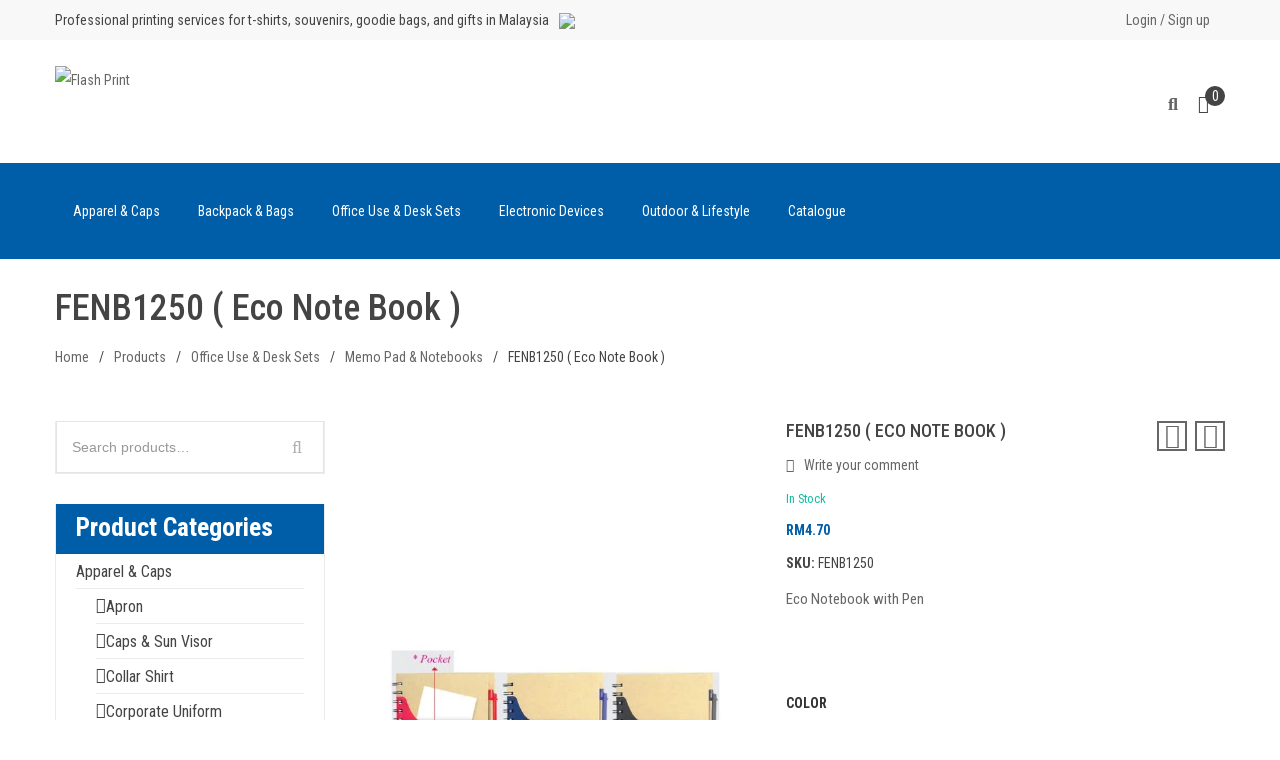

--- FILE ---
content_type: text/html; charset=UTF-8
request_url: https://flashprint2u.com/products/office-use-desk-sets/memo-pad-notebooks/fenb1250-eco-notebook-book/
body_size: 66596
content:
<!DOCTYPE html>
<html lang="en-US" class="no-js no-svg">
<head>
	    <meta charset="UTF-8">
    <meta name="viewport" content="width=device-width, initial-scale=1">
    <link rel="profile" href="http://gmpg.org/xfn/11">

    <link rel="icon" href="https://flashprint2u.com/wp-content/uploads/2020/11/cropped-flash-print-favicon-32x32.png" sizes="32x32" />
<link rel="icon" href="https://flashprint2u.com/wp-content/uploads/2020/11/cropped-flash-print-favicon-192x192.png" sizes="192x192" />
<link rel="apple-touch-icon" href="https://flashprint2u.com/wp-content/uploads/2020/11/cropped-flash-print-favicon-180x180.png" />
<meta name="msapplication-TileImage" content="https://flashprint2u.com/wp-content/uploads/2020/11/cropped-flash-print-favicon-270x270.png" />
<meta name='robots' content='index, follow, max-image-preview:large, max-snippet:-1, max-video-preview:-1' />
	<style>img:is([sizes="auto" i], [sizes^="auto," i]) { contain-intrinsic-size: 3000px 1500px }</style>
	
	<!-- This site is optimized with the Yoast SEO plugin v26.6 - https://yoast.com/wordpress/plugins/seo/ -->
	<title>FENB1250 ( Eco Note Book ) - Flash Print</title>
	<link rel="canonical" href="https://flashprint2u.com/products/office-use-desk-sets/memo-pad-notebooks/fenb1250-eco-notebook-book/" />
	<meta property="og:locale" content="en_US" />
	<meta property="og:type" content="article" />
	<meta property="og:title" content="FENB1250 ( Eco Note Book ) - Flash Print" />
	<meta property="og:description" content="Eco Notebook with Pen" />
	<meta property="og:url" content="https://flashprint2u.com/products/office-use-desk-sets/memo-pad-notebooks/fenb1250-eco-notebook-book/" />
	<meta property="og:site_name" content="Flash Print" />
	<meta property="article:modified_time" content="2023-09-20T14:40:15+00:00" />
	<meta property="og:image" content="https://flashprint2u.com/wp-content/uploads/2023/08/ENB-1250-01-scaled.jpg" />
	<meta property="og:image:width" content="1811" />
	<meta property="og:image:height" content="2560" />
	<meta property="og:image:type" content="image/jpeg" />
	<meta name="twitter:card" content="summary_large_image" />
	<meta name="twitter:label1" content="Est. reading time" />
	<meta name="twitter:data1" content="1 minute" />
	<script type="application/ld+json" class="yoast-schema-graph">{"@context":"https://schema.org","@graph":[{"@type":"WebPage","@id":"https://flashprint2u.com/products/office-use-desk-sets/memo-pad-notebooks/fenb1250-eco-notebook-book/","url":"https://flashprint2u.com/products/office-use-desk-sets/memo-pad-notebooks/fenb1250-eco-notebook-book/","name":"FENB1250 ( Eco Note Book ) - Flash Print","isPartOf":{"@id":"https://mintcream-opossum-323196.hostingersite.com/#website"},"primaryImageOfPage":{"@id":"https://flashprint2u.com/products/office-use-desk-sets/memo-pad-notebooks/fenb1250-eco-notebook-book/#primaryimage"},"image":{"@id":"https://flashprint2u.com/products/office-use-desk-sets/memo-pad-notebooks/fenb1250-eco-notebook-book/#primaryimage"},"thumbnailUrl":"https://flashprint2u.com/wp-content/uploads/2023/08/ENB-1250-01-scaled.jpg","datePublished":"2023-09-02T02:29:13+00:00","dateModified":"2023-09-20T14:40:15+00:00","breadcrumb":{"@id":"https://flashprint2u.com/products/office-use-desk-sets/memo-pad-notebooks/fenb1250-eco-notebook-book/#breadcrumb"},"inLanguage":"en-US","potentialAction":[{"@type":"ReadAction","target":["https://flashprint2u.com/products/office-use-desk-sets/memo-pad-notebooks/fenb1250-eco-notebook-book/"]}]},{"@type":"ImageObject","inLanguage":"en-US","@id":"https://flashprint2u.com/products/office-use-desk-sets/memo-pad-notebooks/fenb1250-eco-notebook-book/#primaryimage","url":"https://flashprint2u.com/wp-content/uploads/2023/08/ENB-1250-01-scaled.jpg","contentUrl":"https://flashprint2u.com/wp-content/uploads/2023/08/ENB-1250-01-scaled.jpg","width":1811,"height":2560},{"@type":"BreadcrumbList","@id":"https://flashprint2u.com/products/office-use-desk-sets/memo-pad-notebooks/fenb1250-eco-notebook-book/#breadcrumb","itemListElement":[{"@type":"ListItem","position":1,"name":"Home","item":"https://flashprint2u.com/"},{"@type":"ListItem","position":2,"name":"Products","item":"https://mintcream-opossum-323196.hostingersite.com/products/"},{"@type":"ListItem","position":3,"name":"FENB1250 ( Eco Note Book )"}]},{"@type":"WebSite","@id":"https://mintcream-opossum-323196.hostingersite.com/#website","url":"https://mintcream-opossum-323196.hostingersite.com/","name":"Flash Print","description":"","potentialAction":[{"@type":"SearchAction","target":{"@type":"EntryPoint","urlTemplate":"https://mintcream-opossum-323196.hostingersite.com/?s={search_term_string}"},"query-input":{"@type":"PropertyValueSpecification","valueRequired":true,"valueName":"search_term_string"}}],"inLanguage":"en-US"}]}</script>
	<!-- / Yoast SEO plugin. -->


<link rel='dns-prefetch' href='//fonts.googleapis.com' />
<link href='https://fonts.gstatic.com' crossorigin rel='preconnect' />
<link rel="alternate" type="application/rss+xml" title="Flash Print &raquo; Feed" href="https://flashprint2u.com/feed/" />
<link rel="alternate" type="application/rss+xml" title="Flash Print &raquo; Comments Feed" href="https://flashprint2u.com/comments/feed/" />
<link rel="alternate" type="application/rss+xml" title="Flash Print &raquo; FENB1250 ( Eco Note Book ) Comments Feed" href="https://flashprint2u.com/products/office-use-desk-sets/memo-pad-notebooks/fenb1250-eco-notebook-book/feed/" />

<link rel='stylesheet' id='ht_ctc_main_css-css' href='https://flashprint2u.com/wp-content/plugins/click-to-chat-for-whatsapp/new/inc/assets/css/main.css' type='text/css' media='all' />
<link rel='stylesheet' id='wp-block-library-css' href='https://flashprint2u.com/wp-includes/css/dist/block-library/style.min.css' type='text/css' media='all' />
<style id='wp-block-library-theme-inline-css' type='text/css'>
.wp-block-audio :where(figcaption){color:#555;font-size:13px;text-align:center}.is-dark-theme .wp-block-audio :where(figcaption){color:#ffffffa6}.wp-block-audio{margin:0 0 1em}.wp-block-code{border:1px solid #ccc;border-radius:4px;font-family:Menlo,Consolas,monaco,monospace;padding:.8em 1em}.wp-block-embed :where(figcaption){color:#555;font-size:13px;text-align:center}.is-dark-theme .wp-block-embed :where(figcaption){color:#ffffffa6}.wp-block-embed{margin:0 0 1em}.blocks-gallery-caption{color:#555;font-size:13px;text-align:center}.is-dark-theme .blocks-gallery-caption{color:#ffffffa6}:root :where(.wp-block-image figcaption){color:#555;font-size:13px;text-align:center}.is-dark-theme :root :where(.wp-block-image figcaption){color:#ffffffa6}.wp-block-image{margin:0 0 1em}.wp-block-pullquote{border-bottom:4px solid;border-top:4px solid;color:currentColor;margin-bottom:1.75em}.wp-block-pullquote cite,.wp-block-pullquote footer,.wp-block-pullquote__citation{color:currentColor;font-size:.8125em;font-style:normal;text-transform:uppercase}.wp-block-quote{border-left:.25em solid;margin:0 0 1.75em;padding-left:1em}.wp-block-quote cite,.wp-block-quote footer{color:currentColor;font-size:.8125em;font-style:normal;position:relative}.wp-block-quote:where(.has-text-align-right){border-left:none;border-right:.25em solid;padding-left:0;padding-right:1em}.wp-block-quote:where(.has-text-align-center){border:none;padding-left:0}.wp-block-quote.is-large,.wp-block-quote.is-style-large,.wp-block-quote:where(.is-style-plain){border:none}.wp-block-search .wp-block-search__label{font-weight:700}.wp-block-search__button{border:1px solid #ccc;padding:.375em .625em}:where(.wp-block-group.has-background){padding:1.25em 2.375em}.wp-block-separator.has-css-opacity{opacity:.4}.wp-block-separator{border:none;border-bottom:2px solid;margin-left:auto;margin-right:auto}.wp-block-separator.has-alpha-channel-opacity{opacity:1}.wp-block-separator:not(.is-style-wide):not(.is-style-dots){width:100px}.wp-block-separator.has-background:not(.is-style-dots){border-bottom:none;height:1px}.wp-block-separator.has-background:not(.is-style-wide):not(.is-style-dots){height:2px}.wp-block-table{margin:0 0 1em}.wp-block-table td,.wp-block-table th{word-break:normal}.wp-block-table :where(figcaption){color:#555;font-size:13px;text-align:center}.is-dark-theme .wp-block-table :where(figcaption){color:#ffffffa6}.wp-block-video :where(figcaption){color:#555;font-size:13px;text-align:center}.is-dark-theme .wp-block-video :where(figcaption){color:#ffffffa6}.wp-block-video{margin:0 0 1em}:root :where(.wp-block-template-part.has-background){margin-bottom:0;margin-top:0;padding:1.25em 2.375em}
</style>
<style id='classic-theme-styles-inline-css' type='text/css'>
/*! This file is auto-generated */
.wp-block-button__link{color:#fff;background-color:#32373c;border-radius:9999px;box-shadow:none;text-decoration:none;padding:calc(.667em + 2px) calc(1.333em + 2px);font-size:1.125em}.wp-block-file__button{background:#32373c;color:#fff;text-decoration:none}
</style>
<link rel='stylesheet' id='wp-components-css' href='https://flashprint2u.com/wp-includes/css/dist/components/style.min.css' type='text/css' media='all' />
<link rel='stylesheet' id='wp-preferences-css' href='https://flashprint2u.com/wp-includes/css/dist/preferences/style.min.css' type='text/css' media='all' />
<link rel='stylesheet' id='wp-block-editor-css' href='https://flashprint2u.com/wp-includes/css/dist/block-editor/style.min.css' type='text/css' media='all' />
<link rel='stylesheet' id='popup-maker-block-library-style-css' href='https://flashprint2u.com/wp-content/plugins/popup-maker/dist/packages/block-library-style.css' type='text/css' media='all' />
<style id='global-styles-inline-css' type='text/css'>
:root{--wp--preset--aspect-ratio--square: 1;--wp--preset--aspect-ratio--4-3: 4/3;--wp--preset--aspect-ratio--3-4: 3/4;--wp--preset--aspect-ratio--3-2: 3/2;--wp--preset--aspect-ratio--2-3: 2/3;--wp--preset--aspect-ratio--16-9: 16/9;--wp--preset--aspect-ratio--9-16: 9/16;--wp--preset--color--black: #000000;--wp--preset--color--cyan-bluish-gray: #abb8c3;--wp--preset--color--white: #ffffff;--wp--preset--color--pale-pink: #f78da7;--wp--preset--color--vivid-red: #cf2e2e;--wp--preset--color--luminous-vivid-orange: #ff6900;--wp--preset--color--luminous-vivid-amber: #fcb900;--wp--preset--color--light-green-cyan: #7bdcb5;--wp--preset--color--vivid-green-cyan: #00d084;--wp--preset--color--pale-cyan-blue: #8ed1fc;--wp--preset--color--vivid-cyan-blue: #0693e3;--wp--preset--color--vivid-purple: #9b51e0;--wp--preset--color--strong-magenta: #a156b4;--wp--preset--color--light-grayish-magenta: #d0a5db;--wp--preset--color--very-light-gray: #eee;--wp--preset--color--very-dark-gray: #444;--wp--preset--gradient--vivid-cyan-blue-to-vivid-purple: linear-gradient(135deg,rgba(6,147,227,1) 0%,rgb(155,81,224) 100%);--wp--preset--gradient--light-green-cyan-to-vivid-green-cyan: linear-gradient(135deg,rgb(122,220,180) 0%,rgb(0,208,130) 100%);--wp--preset--gradient--luminous-vivid-amber-to-luminous-vivid-orange: linear-gradient(135deg,rgba(252,185,0,1) 0%,rgba(255,105,0,1) 100%);--wp--preset--gradient--luminous-vivid-orange-to-vivid-red: linear-gradient(135deg,rgba(255,105,0,1) 0%,rgb(207,46,46) 100%);--wp--preset--gradient--very-light-gray-to-cyan-bluish-gray: linear-gradient(135deg,rgb(238,238,238) 0%,rgb(169,184,195) 100%);--wp--preset--gradient--cool-to-warm-spectrum: linear-gradient(135deg,rgb(74,234,220) 0%,rgb(151,120,209) 20%,rgb(207,42,186) 40%,rgb(238,44,130) 60%,rgb(251,105,98) 80%,rgb(254,248,76) 100%);--wp--preset--gradient--blush-light-purple: linear-gradient(135deg,rgb(255,206,236) 0%,rgb(152,150,240) 100%);--wp--preset--gradient--blush-bordeaux: linear-gradient(135deg,rgb(254,205,165) 0%,rgb(254,45,45) 50%,rgb(107,0,62) 100%);--wp--preset--gradient--luminous-dusk: linear-gradient(135deg,rgb(255,203,112) 0%,rgb(199,81,192) 50%,rgb(65,88,208) 100%);--wp--preset--gradient--pale-ocean: linear-gradient(135deg,rgb(255,245,203) 0%,rgb(182,227,212) 50%,rgb(51,167,181) 100%);--wp--preset--gradient--electric-grass: linear-gradient(135deg,rgb(202,248,128) 0%,rgb(113,206,126) 100%);--wp--preset--gradient--midnight: linear-gradient(135deg,rgb(2,3,129) 0%,rgb(40,116,252) 100%);--wp--preset--font-size--small: 12px;--wp--preset--font-size--medium: 20px;--wp--preset--font-size--large: 36px;--wp--preset--font-size--x-large: 42px;--wp--preset--font-size--normal: 14px;--wp--preset--font-size--huge: 48px;--wp--preset--spacing--20: 0.44rem;--wp--preset--spacing--30: 0.67rem;--wp--preset--spacing--40: 1rem;--wp--preset--spacing--50: 1.5rem;--wp--preset--spacing--60: 2.25rem;--wp--preset--spacing--70: 3.38rem;--wp--preset--spacing--80: 5.06rem;--wp--preset--shadow--natural: 6px 6px 9px rgba(0, 0, 0, 0.2);--wp--preset--shadow--deep: 12px 12px 50px rgba(0, 0, 0, 0.4);--wp--preset--shadow--sharp: 6px 6px 0px rgba(0, 0, 0, 0.2);--wp--preset--shadow--outlined: 6px 6px 0px -3px rgba(255, 255, 255, 1), 6px 6px rgba(0, 0, 0, 1);--wp--preset--shadow--crisp: 6px 6px 0px rgba(0, 0, 0, 1);}:where(.is-layout-flex){gap: 0.5em;}:where(.is-layout-grid){gap: 0.5em;}body .is-layout-flex{display: flex;}.is-layout-flex{flex-wrap: wrap;align-items: center;}.is-layout-flex > :is(*, div){margin: 0;}body .is-layout-grid{display: grid;}.is-layout-grid > :is(*, div){margin: 0;}:where(.wp-block-columns.is-layout-flex){gap: 2em;}:where(.wp-block-columns.is-layout-grid){gap: 2em;}:where(.wp-block-post-template.is-layout-flex){gap: 1.25em;}:where(.wp-block-post-template.is-layout-grid){gap: 1.25em;}.has-black-color{color: var(--wp--preset--color--black) !important;}.has-cyan-bluish-gray-color{color: var(--wp--preset--color--cyan-bluish-gray) !important;}.has-white-color{color: var(--wp--preset--color--white) !important;}.has-pale-pink-color{color: var(--wp--preset--color--pale-pink) !important;}.has-vivid-red-color{color: var(--wp--preset--color--vivid-red) !important;}.has-luminous-vivid-orange-color{color: var(--wp--preset--color--luminous-vivid-orange) !important;}.has-luminous-vivid-amber-color{color: var(--wp--preset--color--luminous-vivid-amber) !important;}.has-light-green-cyan-color{color: var(--wp--preset--color--light-green-cyan) !important;}.has-vivid-green-cyan-color{color: var(--wp--preset--color--vivid-green-cyan) !important;}.has-pale-cyan-blue-color{color: var(--wp--preset--color--pale-cyan-blue) !important;}.has-vivid-cyan-blue-color{color: var(--wp--preset--color--vivid-cyan-blue) !important;}.has-vivid-purple-color{color: var(--wp--preset--color--vivid-purple) !important;}.has-black-background-color{background-color: var(--wp--preset--color--black) !important;}.has-cyan-bluish-gray-background-color{background-color: var(--wp--preset--color--cyan-bluish-gray) !important;}.has-white-background-color{background-color: var(--wp--preset--color--white) !important;}.has-pale-pink-background-color{background-color: var(--wp--preset--color--pale-pink) !important;}.has-vivid-red-background-color{background-color: var(--wp--preset--color--vivid-red) !important;}.has-luminous-vivid-orange-background-color{background-color: var(--wp--preset--color--luminous-vivid-orange) !important;}.has-luminous-vivid-amber-background-color{background-color: var(--wp--preset--color--luminous-vivid-amber) !important;}.has-light-green-cyan-background-color{background-color: var(--wp--preset--color--light-green-cyan) !important;}.has-vivid-green-cyan-background-color{background-color: var(--wp--preset--color--vivid-green-cyan) !important;}.has-pale-cyan-blue-background-color{background-color: var(--wp--preset--color--pale-cyan-blue) !important;}.has-vivid-cyan-blue-background-color{background-color: var(--wp--preset--color--vivid-cyan-blue) !important;}.has-vivid-purple-background-color{background-color: var(--wp--preset--color--vivid-purple) !important;}.has-black-border-color{border-color: var(--wp--preset--color--black) !important;}.has-cyan-bluish-gray-border-color{border-color: var(--wp--preset--color--cyan-bluish-gray) !important;}.has-white-border-color{border-color: var(--wp--preset--color--white) !important;}.has-pale-pink-border-color{border-color: var(--wp--preset--color--pale-pink) !important;}.has-vivid-red-border-color{border-color: var(--wp--preset--color--vivid-red) !important;}.has-luminous-vivid-orange-border-color{border-color: var(--wp--preset--color--luminous-vivid-orange) !important;}.has-luminous-vivid-amber-border-color{border-color: var(--wp--preset--color--luminous-vivid-amber) !important;}.has-light-green-cyan-border-color{border-color: var(--wp--preset--color--light-green-cyan) !important;}.has-vivid-green-cyan-border-color{border-color: var(--wp--preset--color--vivid-green-cyan) !important;}.has-pale-cyan-blue-border-color{border-color: var(--wp--preset--color--pale-cyan-blue) !important;}.has-vivid-cyan-blue-border-color{border-color: var(--wp--preset--color--vivid-cyan-blue) !important;}.has-vivid-purple-border-color{border-color: var(--wp--preset--color--vivid-purple) !important;}.has-vivid-cyan-blue-to-vivid-purple-gradient-background{background: var(--wp--preset--gradient--vivid-cyan-blue-to-vivid-purple) !important;}.has-light-green-cyan-to-vivid-green-cyan-gradient-background{background: var(--wp--preset--gradient--light-green-cyan-to-vivid-green-cyan) !important;}.has-luminous-vivid-amber-to-luminous-vivid-orange-gradient-background{background: var(--wp--preset--gradient--luminous-vivid-amber-to-luminous-vivid-orange) !important;}.has-luminous-vivid-orange-to-vivid-red-gradient-background{background: var(--wp--preset--gradient--luminous-vivid-orange-to-vivid-red) !important;}.has-very-light-gray-to-cyan-bluish-gray-gradient-background{background: var(--wp--preset--gradient--very-light-gray-to-cyan-bluish-gray) !important;}.has-cool-to-warm-spectrum-gradient-background{background: var(--wp--preset--gradient--cool-to-warm-spectrum) !important;}.has-blush-light-purple-gradient-background{background: var(--wp--preset--gradient--blush-light-purple) !important;}.has-blush-bordeaux-gradient-background{background: var(--wp--preset--gradient--blush-bordeaux) !important;}.has-luminous-dusk-gradient-background{background: var(--wp--preset--gradient--luminous-dusk) !important;}.has-pale-ocean-gradient-background{background: var(--wp--preset--gradient--pale-ocean) !important;}.has-electric-grass-gradient-background{background: var(--wp--preset--gradient--electric-grass) !important;}.has-midnight-gradient-background{background: var(--wp--preset--gradient--midnight) !important;}.has-small-font-size{font-size: var(--wp--preset--font-size--small) !important;}.has-medium-font-size{font-size: var(--wp--preset--font-size--medium) !important;}.has-large-font-size{font-size: var(--wp--preset--font-size--large) !important;}.has-x-large-font-size{font-size: var(--wp--preset--font-size--x-large) !important;}
:where(.wp-block-post-template.is-layout-flex){gap: 1.25em;}:where(.wp-block-post-template.is-layout-grid){gap: 1.25em;}
:where(.wp-block-columns.is-layout-flex){gap: 2em;}:where(.wp-block-columns.is-layout-grid){gap: 2em;}
:root :where(.wp-block-pullquote){font-size: 1.5em;line-height: 1.6;}
</style>
<link rel='stylesheet' id='contact-form-7-css' href='https://flashprint2u.com/wp-content/plugins/contact-form-7/includes/css/styles.css' type='text/css' media='all' />
<link rel='stylesheet' id='photoswipe-css' href='https://flashprint2u.com/wp-content/plugins/woocommerce/assets/css/photoswipe/photoswipe.min.css' type='text/css' media='all' />
<link rel='stylesheet' id='photoswipe-default-skin-css' href='https://flashprint2u.com/wp-content/plugins/woocommerce/assets/css/photoswipe/default-skin/default-skin.min.css' type='text/css' media='all' />
<link rel='stylesheet' id='woocommerce-layout-css' href='https://flashprint2u.com/wp-content/plugins/woocommerce/assets/css/woocommerce-layout.css' type='text/css' media='all' />
<link rel='stylesheet' id='woocommerce-smallscreen-css' href='https://flashprint2u.com/wp-content/plugins/woocommerce/assets/css/woocommerce-smallscreen.css' type='text/css' media='only screen and (max-width: 768px)' />
<link rel='stylesheet' id='woocommerce-general-css' href='https://flashprint2u.com/wp-content/plugins/woocommerce/assets/css/woocommerce.css' type='text/css' media='all' />
<style id='woocommerce-inline-inline-css' type='text/css'>
.woocommerce form .form-row .required { visibility: visible; }
</style>
<link rel='stylesheet' id='wpcf7-redirect-script-frontend-css' href='https://flashprint2u.com/wp-content/plugins/wpcf7-redirect/build/assets/frontend-script.css' type='text/css' media='all' />
<link rel='stylesheet' id='product-size-charts-css' href='https://flashprint2u.com/wp-content/plugins/woo-advanced-product-size-chart/public/css/size-chart-for-woocommerce-public.css' type='text/css' media='all' />
<link rel='stylesheet' id='gg-roboto-condensed-css' href='//fonts.googleapis.com/css?family=Roboto+Condensed%3A300%2C400%2C500%2C600%2C700%2C800%2C900%26subset%3Dlatin%2Clatin-ext' type='text/css' media='all' />
<link rel='stylesheet' id='gg-lato-css' href='//fonts.googleapis.com/css?family=Lato%3A300%2C400%2C500%2C600%2C700%2C800%2C900%26subset%3Dlatin%2Clatin-ext' type='text/css' media='all' />
<link rel='stylesheet' id='gg-raleway-css' href='//fonts.googleapis.com/css?family=Raleway%3A300%2C400%2C500%2C600%2C700%2C800%2C900%26subset%3Dlatin%2Clatin-ext' type='text/css' media='all' />
<link rel='stylesheet' id='font-awesome-css' href='https://flashprint2u.com/wp-content/themes/giftsshop/assets/css/font-awesome.css' type='text/css' media='all' />
<link rel='stylesheet' id='simple-line-icons-css' href='https://flashprint2u.com/wp-content/themes/giftsshop/assets/css/simple-line-icons.css' type='text/css' media='all' />
<link rel='stylesheet' id='pe-icon-7-stroke-css' href='https://flashprint2u.com/wp-content/themes/giftsshop/assets/css/pe-icon-7-stroke.css' type='text/css' media='all' />
<link rel='stylesheet' id='pretty-photo-css' href='https://flashprint2u.com/wp-content/themes/giftsshop/assets/css/prettyPhoto.css' type='text/css' media='all' />
<link rel='stylesheet' id='editor-styles-css' href='https://flashprint2u.com/wp-content/themes/giftsshop/assets/css/style-editor.css' type='text/css' media='all' />
<link rel='stylesheet' id='owl-carousel-css' href='https://flashprint2u.com/wp-content/themes/giftsshop/assets/css/owl.carousel.min.css' type='text/css' media='all' />
<link rel='stylesheet' id='timecircles-css' href='https://flashprint2u.com/wp-content/themes/giftsshop/assets/css/TimeCircles.css' type='text/css' media='all' />
<link rel='stylesheet' id='ftc-fonts-css' href='https://fonts.googleapis.com/css?family=Roboto+Condensed%3A300%2C400%2C500%2C600%2C700' type='text/css' media='all' />
<link rel='stylesheet' id='ftc-style-css' href='https://flashprint2u.com/wp-content/themes/giftsshop/style.css' type='text/css' media='all' />
<style id='ftc-style-inline-css' type='text/css'>
	

/*
1. FONT FAMILY
2. GENERAL COLORS
*/


/* ============= 1. FONT FAMILY ============== */


html, 
body,
.widget-title.title_sub,.subscribe-email .button.button-secondary,
.mega_main_menu.primary ul li .mega_dropdown > li.sub-style > .item_link .link_text,
.sale_products.home9 h2,
.banner_home92 .banner-09 span.text1,
.Newsletter-home9 .feedburner-subscription .newsletter p,
.banner_home92 .banner-09 h3,
.top-home11 .text p.size1,
.cate-home .woocommerce .product .item-description p.description,
.footer-mobile .mobile-wishlist a.tini-wishlist,
.slider_home10 p.text-slider,
.countdown-product .item-description .price span,
.deal-product-1 .item-description .price span.amount,
.product-special .item-description .price span.amount,
body .hot-new .item-description .price span,
footer#colophon .ftc-footer .ft-Middle-14 .widget-title,
.cate-home .woocommerce .product .item-description p.discription,
.instagram-h14.h16 p.text2,
.header-layout9 .ftc-currency-selector,
.header-layout9 .ftc_lang,
.sale_products.h14 .woocommerce .product .conditions-box span,
.sale_products.h16 .woocommerce .product .conditions-box span,
.product-h14 .woocommerce .product .conditions-box span,
.coming02 .vc_col-sm-5 p,
.coming03 p.mont,
.page404-02 p.mont,
.page404-03 p.mont,
.page404-04 p.mont,
.page404-05 p.mont,
.slider-h20 .left h1,
.ftc-mobile-wrapper .mobile-wishlist .ftc-my-wishlist a,
.woocommerce.widget_shopping_cart .total strong,
p.woocommerce-mini-cart__buttons.buttons > a.button.wc-forward,
body .hot-new .widget.ftc-items-widget h2.widgettitle,
.elementor-ft-h1 > .elementor-container .elementor-text-editor p.title-h1,
.ftc-product-tabs.style_2 .woocommerce .product .item-description h3 a,
.blogs-slider.style_2 .inner-wrap .post-text h4 a,
.blogs-slider.style_1 .inner-wrap .post-text h4 a,
.blogs-slider.style_1 .blogs-slider .inner-wrap .post-text a.ftc-readmore,
.title-product-23 .heading_pro1 h1,
.bn1-text-h24 .bn1-tx1-h24,
.welcome strong,
.blogs-slider.style_1 .blogs-slider .inner-wrap .post-text p,
.blogs-slider.style_2 .inner-wrap .post-text p,
.ft-gifts-modern-h3 .row2 .ftc-product-widget .product .meta-description h3 a,
.menu-ft-h3-gifts ul.ftc-elements-nav-menu li.menu-item a span.title,
.title1-h4 .ftc-image-content.style_5 h2 span,
body .ftc-footer .content-icon-box .elementor-widget-image-box .elementor-image-box-content .elementor-image-box-description,
.ftc-element-testimonial.style_4 .title-testi-h3,
.banner-4b-gifts .ftc-image-content span.text-bn4b,
.blog-h4 .ftc-elements-blogs.style_2 .ftc-blogs .post-text a.ftc-readmore,
.element-header-layout2 .mega_main_menu.primary > .menu_holder > .menu_inner > ul > li > .item_link .link_text,
.ft-top-gifts-h4 .newsletter-ft4 .elementor-widget-wrap .left .newsletter h2.widgettitle,
.ft-icon-h4 .elementor-widget-wrap .left .text p.size1,
.ft-top-gifts-h4 .newsletter-ft4 .elementor-widget-wrap .left .newsletter p,
.ft-icon-h4 .elementor-widget-wrap .left .text p.size2,
.element-header-layout5 .mega_main_menu.primary > .menu_holder > .menu_inner > ul > li > .item_link *,
.product-gifts-h5 .woocommerce .products .product .price .amount,
.banner-gifts-h5 .banner-row .row1 .ftc-image-content .banner-h5 h2,
.blog-h4 .ftc-elements-blogs.style_2 .ftc-blogs .post-text h4 a,
.testi-full-h8 .testi-h3 p.sub-title-testi-h3,
.woocommerce.widget_shopping_cart .total strong,
p.woocommerce-mini-cart__buttons.buttons > a.button.wc-forward,
.element-header-layout21 .ftc-sb-account .ftc_login > a span,
.element-header-layout21 .ftc-sb-account .ftc_login > a,
.elementor-ft-h1 > .elementor-container .elementor-text-editor p.title-h1,
.ft-center-gifts1 .text-h3 h1.elementor-heading-title,
.subtitle-bn-h4 .elementor-text-editor span,
.element-header-layout24 .mega_main_menu.primary ul li .mega_dropdown li > .item_link > .link_content > .link_text,
.ftc_products_slider.style_3 .woocommerce .product .item-description span.price span,
.ftc_products_slider.style_3 .item-description .meta_info a.quickview span,
.element-header-layout26 .text-right1,
.footer-h27 .footer-top-h26 .right .text h2,
.ftc_products_slider.style_1 .item-description .price,
.ftc_products_slider.style_1 h3.product-name a,
.blogs-slider.style_3 .post-text h4 a,
.ftc-product-grid.style_2 .product .item-description span.price span.amount,
.ftc_products_slider.style_5 .item-description span.price span,
.ftc_products_slider.style_4 .item-description span.price span bdi, 
.ftc_products_slider.style_4 .item-description span.price span,
.ftc_products_slider.style_3 .item-description span.price bdi, 
.ftc_products_slider.style_3 .item-description span.price bdi span,
.with-home30 .footer-top-h26 .left .bottom .sub.gifts26 p.button-sub input.submit,
.part2-h33 .bn-top .ftc-element-image .ftc-image-content h2,
.part6-h33 .elementor-text-editor h2,
.part7-h33 .elementor-text-editor h2,
.part2-h34 .elementor-image .ftc-image-content .ftc-image-caption p,
.part2-h34 .elementor-image .ftc-image-content .ftc-image-caption h2,
.ftc-product-tabs.style_5 .woocommerce .products .product h3 a,
.product-tab-template.ftc-product-tabs .tabs-wrapper .tab-title .title,
.footer-top-h26.h33 .left .bottom .sub.gifts26 p.button-sub input.submit,
.part6-h33.h34 .ftc_products_slider.style_6 .woocommerce span.price span,
.part6-h33.h34 .ftc-product-tabs.style_5 .item-description .price span,
.part6-h33 .ftc_products_slider.style_6 .woocommerce .product .item-description span.price span,
.part4-h35 .top h3,
.part4-h35 .bottom h1,
.part5-h35 .text-top h2,
.ftc_products_slider.style_7 .item-description .price span, 
.ftc_products_slider.style_7 .woocommerce div.product span.price,
.part2-h35 .elementor-text-editor h2,
.part5-h36 .elementor-text-editor p,
.ftc_products_slider.style_9 .title-product-slider p,
.part1-h37 .elementor-image-box-content p.text1,
.part4-h37 .text-bottom .elementor-text-editor h2.text2,
.ftc_products_slider.style_11 .woocommerce .product .item-description h3 a,
.ftc_products_slider.style_12 .item-description .price span,
.ftc_products_slider.style_13 .item-description .price span,
.part6-h40 .ftc-elements_mc4wp .mc4wp-form-fields p.button-sub input,
.ft-Middle-11 h3.widget-title.heading-title,
.part2-h42 .bn-slider42.bottom .text-bn42b h1,
.part1-h43 .right .elementor-image .ftc-image-content h1,
.part1-h43 .bottom .ftc-image-content h2,
.part5-h44 .elementor-col-50 .ftc-image-content .ftc-image-caption h1,
.part6-h44 .ftc-element-testimonial.style_3 h4.name a,
.part6-h44 .ftc-element-testimonial.style_3 .infomation,
.part2-h44.home45 .ftc_products_slider.style_15 .woocommerce .product .item-description span.price span,
.part2-h44.home45 .ftc_products_slider.style_15 .woocommerce .product .item-description h3 a,
.part3-h46 .ftc-element-image .ftc-image-content .ftc-image-caption h3,
.part5-h41 .ftc-countdown-element.style_4 .countdown-timer-init .items > div,
.ft-top-h42 .part2 .right .bottom form .mc4wp-form-fields .sub.gifts26 p.button-sub input.submit,
.ftc_products_slider.style_15 .woocommerce .product .item-description span.price,
.ftc-image-content.style_2 h1.text1 strong
{
  font-family: Roboto Condensed;
}

.mega_main_menu.primary ul li .mega_dropdown > li.sub-style > ul.mega_dropdown,
.mega_main_menu li.multicolumn_dropdown > .mega_dropdown > li .mega_dropdown > li,
.mega_main_menu.primary ul li .mega_dropdown > li > .item_link .link_content .link_text,
.info-open,
.info-phone,
.ftc-sb-account .ftc_login > a,
.ftc-sb-account,
.dropdown-button span > span,
body p,
.wishlist-empty,
div.product .social-sharing li a,
.ftc-search form,
.ftc-shop-cart,
.conditions-box,
.item-description .title_sub,
.item-description .price,
.testimonial-content .content,
.testimonial-content .byline,
.widget ul.product-categories ul.children li a,
.ftc-products-category-tabs-block ul.tabs li span.title,
.woocommerce-pagination,
.woocommerce-result-count,
.woocommerce .products.list .product h3.product-name > a,
.woocommerce-page .products.list .product h3.product-name > a,
.woocommerce .products.list .product .price .amount,
.woocommerce-page .products.list .product .price .amount,
.products.list .short-description.list,
div.product .single_variation_wrap .amount,
div.product div[itemprop="offers"] .price .amount,
.orderby-title,
.blogs .excerpt,
.blog .entry-info .entry-summary .short-content,
.single-post .entry-info .entry-summary .short-content,
.single-post article .post-info .info-post,
#comments .comments-title,
#comments .comment-metadata a,
.post-navigation .nav-previous,
.post-navigation .nav-next,
.woocommerce div.product .product_title,
.woocommerce-review-link,
.feature-excerpt,
.woocommerce div.product p.stock,
.woocommerce div.product .summary div[itemprop="description"],
.woocommerce div.product p.price,
.woocommerce div.product .woocommerce-tabs .panel,
.woocommerce div.product form.cart .group_table td.label,
.woocommerce div.product form.cart .group_table td.price,
footer,
footer a,
.blogs article .smooth-thumbnail:before,
.choose-us ul li,
.time_circles > div > h4,
.slider17 .rev_slider_wrapper .tp-bullets .tp-bullet,
.elementor-ft-h1 > .elementor-container .elementor-text-editor ul.no-padding li a, 
.elementor-ft-h1 > .elementor-container ul.ftc-elements-nav-menu li.menu-item span.title,
.ftc-image-content.style_2 a button.single-image-button,
.product-element-24 .woocommerce .product .item-description h3.product_title a,
.welcome,
.subtitle2-bn1-h8 span,
.title1-h4 .ftc-image-content.style_5 span,
.portfolio-gifts-h3 .ftc-portfolio-wrapper .portfolio-inner .item .thumbnail .figcaption h3 a,
.portfolio-gifts-h3 .ftc-portfolio-wrapper .portfolio-inner .item .thumbnail .figcaption .term span,
.ft-gifts-modern-h3 .row6 .ftc-elements-blogs.style_3 .post-text p,
.product-h3-gifts .ftc-product-tabs .tabs-wrapper .title,
.ftc-product-tabs.style_2 .woocommerce .product .item-description .meta_info .add-to-cart.add_to_cart_button a.button span,
.element-header-layout22 .mega_main_menu.primary > .menu_holder > .menu_inner > ul > li > .item_link > .link_content > .link_text,
.header-ftc.header-layout23 .ftc-search-product .ftc-search .fa-search.search-button,
.header-layout23 .mega_main_menu.primary > .menu_holder > .menu_inner > ul > li > .item_link .link_text,
.product-element-24 .woocommerce .product .item-description h3 a,
.class-tab-h24 .ftc-product-tabs .tab-title .title,
.subtitle-bn-h4 .elementor-text-editor,
.blogs-giftsH1 .left.home3 .blogs-slider.style_2 .inner-wrap .post-text p,
.bl-gifts-h3 .blogs-giftsH1 .blogs-slider.style_1 .blogs-slider .inner-wrap .post-text p,
.testi-h3 .ftc-element-testimonial.style_4 .infomation,
.blog-h4 .ftc-elements-blogs.style_2 .ftc-blogs .post-text p,
.ftc_products_slider.style_3 .woocommerce .product .item-description h3 a,
.element-header-layout28 .mega_main_menu.primary > .menu_holder > .menu_inner > ul > li > .item_link > .link_content > .link_text,
.element-header-layout31 .mega_main_menu.primary > .menu_holder > .menu_inner > ul > li > .item_link > .link_content > .link_text,
.product-h29 .ftc_products_slider.style_4 .product .item-description h3 a,
.element-header-layout31 .text-right1,
.blogs-slider.style_3 .post-text .meta span,
.blogs-slider.style_3 .post-text p,
.footer-top-h31 .text-conten .row1b .subscribe-widget .subscribe-email input.button,
.ftc-product-grid.style_2 .product .item-description h3 a,
.ftc_products_slider.style_3 .item-description .meta_info .add-to-cart a span,
.element-header-layout30 .text-right1,
.element-header-layout30 .mega_main_menu.primary > .menu_holder > .menu_inner > ul > li > .item_link > .link_content > .link_text,
.ftc_products_slider.style_1 .meta_info .add-to-cart a.added_to_cart,
.ftc_products_slider.style_1 .meta_info .add-to-cart a.add_to_cart_button span.ftc-note,
.element-header-layout32 .text-right1,
.element-header-layout32 .mega_main_menu.primary > .menu_holder > .menu_inner > ul > li > .item_link > .link_content > .link_text,
.ftc_products_slider.style_5 .woocommerce .product .item-description h3 a,
.ftc_products_slider.style_5 .item-description .meta_info .add-to-cart a,
.ftc-element-testimonial.style_2 .item.testimonial-content .infomation,
.part2-h33 .bn-top .ftc-element-image .ftc-image-content p,
.part6-h33 .elementor-text-editor p,
.part7-h33 .elementor-text-editor p,
.ftc-element-testimonial.style_5 .item.testimonial-content .infomation,
.ftc_products_slider.style_6 .woocommerce .product .item-description h3.product-name a,
.element-header-layout33 .text-right1 .header-top-h33 .header-left, 
.element-header-layout34 .text-right1 .header-top-h33 .header-left,
.part4-h35 .top h5,
.part4-h35 .bottom p,
.ftc_products_slider.style_7 .woocommerce .products .product h3 a,
.ftc_products_slider.style_7 .woocommerce .product .item-description .meta_info a.button,
.part8-h34.h35 .ftc-element-testimonial.style_5 .item.testimonial-content .infomation,
.blogs-slider.style_7 .post-text .meta span.published,
.ftc_products_slider.style_12 .woocommerce .product .item-description h3 a,
.ftc_products_slider.style_12 .woocommerce .product .item-description .meta_info .add-to-cart a span.ftc-note,
.ftc_products_slider.style_13 .woocommerce .product .item-description h3 a,
.ftc_products_slider.style_13 .woocommerce .product .item-description .meta_info .add-to-cart a span.ftc-note,
.ftc-countdown-element.style_5 .countdown-timer-init .items > span.ftc-label,
.ftc-countdown-element.style_5 .countdown-timer-init .items > div,
.element-header-layout39 .mega_main_menu.primary > .menu_holder > .menu_inner > ul > li > .item_link > .link_content > .link_text,
.element-header-layout39 .mega_main_menu.primary > .menu_holder > .menu_inner > ul > li > .item_link .link_text,
.element-header-layout39 .ftc-shop-cart .cart-total span.cart-ico,
.element-header-layout37 .text-left1 .header-left,
.part1-h37 .elementor-image-box-content p.text2,
.ftc_products_slider.style_10 .item-description p.short-description,
.ftc_products_slider.style_13 .woocommerce .product .item-description .meta_info .add-to-cart a.added_to_cart,
.ftc_products_slider.style_12 .woocommerce .product .item-description .meta_info .add-to-cart a.added_to_cart,
.part3-h41 .banner-h41 .banner-text,
.part2-h42 .bn-slider42.bottom .text-bn42b .elementor-star-rating__wrapper .elementor-star-rating__title,
.element-header-layout42 .mega_main_menu.primary > .menu_holder > .menu_inner > ul > li > .item_link > .link_content > .link_text,
.element-header-layout42 .header-top-h35 a,
.ft-center-h33.home42 .part2 .right .bottom form .mc4wp-form-fields .sub.gifts26 p.button-sub input.submit,
.part5-h44 .elementor-col-50 .ftc-image-content .ftc-image-caption span,
.part4-h41 .heading-title h2,
.element-header-layout43 .mega_main_menu.primary > .menu_holder > .menu_inner > ul > li > .item_link > .link_content > .link_text,
.blogs article a.gallery .owl-item:after
{
  font-family: Roboto Condensed;
}




body,
.site-footer,
.woocommerce div.product form.cart .group_table td.label,
.woocommerce .product .conditions-box span,
.item-description .meta_info .button-in.wishlist a, .item-description .meta_info .button-in.compare a,
ul.product_list_widget li > a, h3.product-name > a,
h3.product-name, 
.single-navigation a .product-info span,
.info-company li i,
.social-icons .ftc-tooltip:before,
.widget ul.product-categories ul.children li,
.tagcloud a,
.details_thumbnails .owl-nav > div:before,
div.product .summary .yith-wcwl-add-to-wishlist a:before,
.pp_woocommerce div.product .summary .compare:before,
.woocommerce div.product .summary .compare:before,
.woocommerce-page div.product .summary .compare:before,
.woocommerce #content div.product .summary .compare:before,
.woocommerce-page #content div.product .summary .compare:before,
.woocommerce div.product form.cart .variations label,
.woocommerce-page div.product form.cart .variations label,
.pp_woocommerce div.product form.cart .variations label,
.ftc-products-category-tabs-block ul.tabs li span.title,
blockquote,
.ftc-count-milestone h3.subject,
.woocommerce .widget_price_filter .price_slider_amount,
.wishlist-empty,
.woocommerce div.product form.cart .button,
.woocommerce table.wishlist_table,
.mega_main_menu.primary ul li .mega_dropdown > li > .item_link, .mega_main_menu.primary ul li .mega_dropdown > li > .item_link .link_text, .mega_main_menu.primary ul li .mega_dropdown, .mega_main_menu.primary > .menu_holder > .menu_inner > ul > li .post_details > .post_description,
.header-v2 .lang_selected, .header-v2 .ftc-currency-selector, .header-v2 .ftc_language:after, .header-v2 .header-currency:after, .header-v2 .info-desc > span, .header-v2 .ftc-sb-account .ftc_login > a, .header-v2 .info-desc span, .header-v2 .ftc-sb-account, .header-v2 .ftc-my-wishlist *, .header-v2 .ftc_cart:before, .header-v2 .ftc-search-product .ftc_search_ajax:before,.header-currency ul li, .ftc-sb-language li
{
    font-size: 14px;
}
/* ========== 2. GENERAL COLORS ========== */
/* ========== Primary color ========== */
.header-currency:hover .ftc-currency > a,
.header-currency:hover:after,
.ftc-sb-language:hover li .lang_selected,
.ftc-sb-language:hover .ftc_language:after,
.woocommerce a.remove:hover,
.dropdown-container .cart-list-footer > a.button.view-cart:hover,
.ftc-my-wishlist a:hover,
.ftc-sb-account .ftc_login > a:hover,
.header-currency .ftc-currency ul li:hover,
.dropdown-button span:hover,
body.wpb-js-composer .vc_general.vc_tta-tabs .vc_tta-tab.vc_active > a,
body.wpb-js-composer .vc_general.vc_tta-tabs .vc_tta-tab > a:hover,
.navigation-primary .mega_main_menu.primary > .menu_holder.sticky_container > .menu_inner > ul > li > .item_link:hover *,
.navigation-primary .mega_main_menu.primary > .menu_holder.sticky_container > .menu_inner > ul > li.current-menu-item > .item_link *,
.mega_main_menu.primary > .menu_holder > .menu_inner > ul > li.current-menu-ancestor > .item_link,
.mega_main_menu.primary > .menu_holder > .menu_inner > ul > li.current-menu-ancestor > .item_link *,
.mega_main_menu.primary > .menu_holder > .menu_inner > ul > li:hover > .item_link *,
.navigation-primary .mega_main_menu.primary .mega_dropdown > li > .item_link:hover *,
.navigation-primary .mega_main_menu.primary .mega_dropdown > li.current-menu-item > .item_link *,
.mega_main_menu.primary > .menu_holder > .menu_inner > ul > li.current-menu-item > .item_link *,
.woocommerce .products .product .price,
.woocommerce div.product p.price,
.woocommerce div.product span.price,
.woocommerce .products .star-rating,
.woocommerce-page .products .star-rating,
.woocommerce .star-rating span::before,
div.product div[itemprop="offers"] .price .amount,
div.product .single_variation_wrap .amount,
.pp_woocommerce .star-rating span::before,
.woocommerce .star-rating span::before,
.woocommerce-page .star-rating span::before,
.woocommerce-product-rating .star-rating span,
ins .amount,
.ftc-wg-meta .price ins,
.ftc-wg-meta .star-rating,
.ul-style.circle li:before,
.woocommerce form .form-row .required,
.blogs .comment-count i,
.blog .comment-count i,
.single-post .comment-count i,
.single-post article .post-info .info-post,
.single-post article .post-info .info-post .cat-links a,
.single-post article .post-info .info-post .vcard.author a,
.ftc-breadcrumb-title .breadcrumbs-container,
.ftc-breadcrumb-title .breadcrumbs-container span.current,
.ftc-breadcrumb-title .breadcrumbs-container a:hover,
.woocommerce .product .item-description .meta_info a:hover,
.woocommerce-page .product .item-description .meta_info a:hover,
.ftc-wg-meta.item-description .meta_info a:hover,
.ftc-wg-meta.item-description .meta_info .button-in.wishlist a:hover,
.ftc-gridlist-toggle-icon a.active,
.ftc-quickshop-wrapper .owl-nav > div.owl-next:hover,
.ftc-quickshop-wrapper .owl-nav > div.owl-prev:hover,
.shortcode-icon .vc_icon_element.vc_icon_element-outer .vc_icon_element-inner.vc_icon_element-color-orange .vc_icon_element-icon,
.comment-reply-link .icon,
body table.compare-list tr.remove td > a .remove:hover:before,
a:hover,
a:focus,
.vc_toggle_title h4:hover,
.vc_toggle_title h4:before,
.blogs article h3.title_sub a:hover,.footer-top .icon li a i:hover,
body.wpb-js-composer .vc_general.vc_tta-tabs.default .vc_tta-tabs-container .vc_tta-tab.vc_active:before,
.mega_main_menu.primary ul .mega_dropdown > li > .item_link:focus,
.item-image .group-button-product > a span:before,
.item-image .group-button-product > div a span:before,
.woocommerce-account .woocommerce-MyAccount-navigation li.is-active a,.sale_price,
.woocommerce-page .products.list .product h3.product-name a:hover,
.post_list_widget .post-title h4:hover,
.widget .post_list_widget .post-meta .entry-date i.fa, .widget .post_list_widget .post-meta .comment i.fa,.vcard.author a,.entry-info .caftc-link .cat-links a,.header-v2 .ftc_lang:hover,.tag-links a,.woocommerce-info::before,article a.button-readmore,.contact_info_map .info_contact .info_column ul:before,
.ftc-blogs-widget-wrapper .post-meta .author:hover,
.footer-mobile i,
.footer-mobile .mobile-wishlist a.tini-wishlist:hover,
p.woocommerce-mini-cart__buttons.buttons > a.button.wc-forward:hover,
.off-can-vas-inner span.woocommerce-Price-amount.amount,
#dokan-seller-listing-wrap ul.dokan-seller-wrap li .store-content .store-info .store-data h2 a:hover,
.header-ftc a.tini-wishlist:hover i,
.header-ftc a.tini-wishlist:hover span,
.ftc-enable-ajax-search .meta .price,
.woocommerce .product .images .ftc-product-video-button:hover span,
.contact_info_map .info_contact .info_column.email ul li:hover,
.widget_categories ul li:hover,
.widget_categories ul li:hover a,
.widget.widget-product-categories ul.product-categories li a:hover,
p.note,
.text-deal p,
.countdown-product .text-default.ftc-countdown .counter-wrapper > div .number-wrapper .number,
.countdown-product .owl-nav > div.owl-prev:hover:before,
.countdown-product .owl-nav > div.owl-next:hover:before,
.blog-home.home5 .owl-nav > div.owl-prev:hover:before,
.blog-home.home5 .owl-nav > div.owl-next:hover:before,
.slider-home5 .wpb_wrapper .tp-leftarrow.tparrows:hover:before,
.slider-home5 .wpb_wrapper .tp-rightarrow.tparrows:hover:before,
.testimonial-home5 .ftc-testimonial-wrapper .testimonial-content .name a:hover,
footer .widget .logo-footer ul>li a:hover,
.site-footer .strong-info,
.info_footer p a:hover,
.testimonial-home5 .owl-nav > div.owl-next:hover:before,
.testimonial-home5 .owl-nav > div.owl-prev:hover:before,
.ftc-sb-brandslider .owl-nav > div.owl-prev:hover:before,
.ftc-sb-brandslider .owl-nav > div.owl-next:hover:before,
.text_description p.note,
.testimonial-home5.home6 .ftc-testimonial-wrapper .active.center .testimonial-content .name a,
.ftc-feature_1 .ftc-feature-wrp > a:hover i,
.product-special.home7 .owl-nav > div:hover:before,
.img-home8 .text-home4 a.ftc-button:hover,
.img-home8 .text-home5 a.ftc-button:hover,
.choose-us p.pick-us,
.choose-us ul li:before,
.text-deal-product p,
.product-special .woocommerce .product .conditions-box span.onsale:before,
.deal-product-1 .woocommerce .product .conditions-box span.onsale:before,
.deal-product-1 .owl-nav > div:hover,
.product-special.home6 .owl-nav > div:hover:before,
.countdown-product .woocommerce div.product h3 a:hover,
.hot-new .woocommerce ul.product_list_widget li a:hover,
.wpb-js-composer .sale_products.home9 .vc_tta.vc_general .vc_tta-tab.vc_active > a,
.header-layout9 .ftc-sb-language:hover .ftc_lang,
.wpb-js-composer .sale_products.home9 .vc_tta.vc_general .vc_tta-tab>a:hover,
.header-layout9 a.ftc-cart-tini.cart-item-canvas:hover:before,
.header-layout9 .ftc-search-product .fa-search.search-button:hover,
.ft-bottom-10 .pages li.item a:hover,
.header-layout10 .mega_main_menu.primary > .menu_holder > .menu_inner > ul > li.current-menu-ancestor > .item_link > .link_content > .link_text,
.header-layout10 .mega_main_menu.primary > .menu_holder > .menu_inner > ul > li:hover > .item_link *,
.header-layout10 .mega_main_menu.primary > .menu_holder > .menu_inner > ul > li:hover > .item_link > .link_content > .link_text,
.header-layout10 .ftc_lang:hover,
.header-layout11 .mega_main_menu.primary > .menu_holder > .menu_inner > ul > li.current-menu-ancestor > .item_link > .link_content > .link_text,
.header-layout11 .mega_main_menu.primary > .menu_holder > .menu_inner > ul > li:hover > .item_link *,
.header-layout11 .mega_main_menu.primary > .menu_holder > .menu_inner > ul > li:hover > .item_link > .link_content > .link_text,
.header-layout11 .ftc_lang:hover,
.header-layout12 .mega_main_menu.primary > .menu_holder > .menu_inner > ul > li.menu-item-home > .item_link > .link_content > .link_text,
.header-layout12 .mega_main_menu.primary > .menu_holder > .menu_inner > ul > li:hover > .item_link *,
.header-layout12 .mega_main_menu.primary > .menu_holder > .menu_inner > ul > li:hover > .item_link > .link_content > .link_text,
.header-layout12.header-sticky-mobile .mega_main_menu.primary > .menu_holder > .menu_inner > ul > li.current-menu-ancestor > .item_link > .link_content > .link_text,
.header-layout12 .ftc_lang:hover,
.header-layout17 .mega_main_menu.primary > .menu_holder > .menu_inner > ul > li.menu-item-home > .item_link > .link_content > .link_text,
.header-layout17 .mega_main_menu.primary > .menu_holder > .menu_inner > ul > li:hover > .item_link *,
.header-layout17 .mega_main_menu.primary > .menu_holder > .menu_inner > ul > li:hover > .item_link > .link_content > .link_text,
.header-layout17.header-sticky-mobile .mega_main_menu.primary > .menu_holder > .menu_inner > ul > li.current-menu-ancestor > .item_link > .link_content > .link_text,
.header-layout17 .ftc_lang:hover,
.ftc-footer .copy-com:hover,
.ft-bottom-10.home12 .top-home11 .icon li a i:hover,
.slider_home2.home9 span.text-color,
.slider_home2.home9 .hesperiden.tparrows.tp-leftarrow:hover:before,
.slider_home2.home9 .hesperiden.tparrows.tp-rightarrow:hover:before,
.sale_products.home9 h3.product-name > a:hover,
.slider_blog1.blog9 .blogs article h3.title_sub a:hover,
.header-layout10 .ftc-sb-language:hover .ftc_lang,
.header-layout11 .ftc-sb-language:hover .ftc_lang,
.top-home11 .icon li a i:hover,
div#cat-drop-stack li.parent-cat-wrap:hover a,
.widget.widget-product-categories ul.product-categories li.cat-parent:hover > span.icon-toggle,
.threesixty-product-360 .nav_bar a:hover,
.sale_products.home10 .item-image .group-button-product > div a span:hover:before,
.sale_products.home10 .item-image .group-button-product > a span:hover:before,
footer .widget .ft-Middle-10 ul>li.item a:hover,
.header-layout10 .ftc-sb-account a > span:hover,
.ft-Middle-11 .vc_col-sm-3 li.item a:hover,
.ftc-sb-language:hover .ftc_lang,
.sale_products.home10 h3.product-name > a:hover,
.sale_products.home12 h3.product-name > a:hover,
.footer-mobile .mobile-wishlist a.tini-wishlist:hover span,
.header-layout11 .nav-left .ftc-sb-account .ftc-account .ftc_login > a:hover,
.deal-product-1 .woocommerce div.product .product-name a:hover,
.product-special .woocommerce div.product .product-name a:hover,
footer .footer-bottom-home5 .copy-com a:hover,
footer .ft-bottom-10 .copy-com a:hover,
h3.product-name > a:hover,
footer .widget .ft-Middle-14 ul.no-padding.bullet li a:hover,
.banner-home15 a.text2,
.ft-bottom-14 .copy-com a,
.header-layout15 .mega_main_menu.primary > .menu_holder > .menu_inner > ul > li.home-gifts > .item_link > .link_content > .link_text,
.header-layout15 .mega_main_menu.primary > .menu_holder > .menu_inner > ul > li:hover > .item_link > .link_content > .link_text,
.header-layout15 .ftc-droplist .icon-ftc-droplist:hover:before,
.instagram-h14 .ftc-instagram .item p.text-icon:hover,
.header-layout15.header-sticky-mobile .mega_main_menu.primary > .menu_holder > .menu_inner > ul > li.current-menu-ancestor > .item_link > .link_content > .link_text,
.cate-home.h16 .woocommerce .product .item-description h3.product_title:hover,
.header-layout14 .ftc-sb-account .ftc_login > a:hover,
.product_deals_slider.h14 .item-description h3.product-name > a:hover,
body .vc_tta.vc_tta-accordion.faq-02 .vc_tta-panel .vc_tta-panel-title > a:hover,
body .vc_tta.vc_tta-accordion.faq-02 .vc_tta-panel.vc_active .vc_tta-panel-title > a,
.woocommerce .widget_layered_nav ul li a:hover,
.counter-wrapper > div.days span.number,
.counter-wrapper > div.minutes span.number,
.coming05 .mc4wp-form-fields input[type='submit']:hover,
.coming02 .mc4wp-form-fields .email2 input.button-f9:hover,
blockquote.wp-block-quote.text2 cite,
.ftc-blogs-widget .post_list_widget .post-meta .entry-date.entry-date-meta,
.post-blog-sidebar .post-info span.author:hover:before,
.post-blog-sidebar .post-info .date-time:hover,
.social-share-blog .icon-share:hover,
.post-timeline-3min article.post-wrapper .blog-timeline-none:after,
.ftc-mobile-wrapper .mobile-account a:hover,
footer ul.bullet li a:hover,
.page-template-default .ftc-breadcrumb-title h1,
body.single.single-post.single-format-video .ftc-breadcrumb-title h1,
body.single.single-post.single-format-audio .ftc-breadcrumb-title h1,
body.single.single-post.single-format-gallery .ftc-breadcrumb-title h1,
body.single.single-post.single-format-standard .ftc-breadcrumb-title h1,
.slider17 .slider_home2 .tp-bullets .tp-bullet:hover,
.bn17 .text-p17a .banner-17 p a:hover,
.bn17b .left p a:hover,
.bn18 .banner-17 h3 i,
.ftc-mobile-wrapper .mobile-wishlist a.tini-wishlist:hover,
.ftc-mobile-wrapper .mobile-wishlist a.tini-wishlist:hover span.count-wish,
.slider17 .slider_home2 .tp-bullets .tp-bullet.selected,
.ftc-footer .copy-com a:hover,
.woocommerce ul.cart_list li a:hover,
 .woocommerce ul.product_list_widget li a:hover,
 .about-3 .text-video a.ftc-product-video-button:hover:before,
 .header-ftc .ftc-search-product .fa-search.search-button:hover,
 .header-ftc a.ftc-cart-tini.cart-item-canvas:hover:before,
 .header-ftc.header-v1.header-layout1 .ftc-shop-cart a.ftc-cart-tini:hover:before,
 blockquote.wp-block-quote cite,
 .header-ftc a.ftc-cart-tini.cart-item-canvas:hover .cart-total,
 .blogs_test .blogs .post-info span.author:hover:before,
 .header-ftc.header-v2.header-layout2 a.ftc-cart-tini.cart-item-canvas:hover:before,
 .header-layout12 .ftc-droplist .icon-ftc-droplist:hover:before,
 .header-ftc.header-v2.header-layout12 .ftc-search-product .fa-search.search-button:hover,
 .header-layout12 .ftc-droplist .icon-ftc-droplist:hover:before,
 .header-layout17 .ftc-droplist .icon-ftc-droplist:hover:before,
 .header-ftc.header-v2.header-layout12 .ftc-search-product .fa-search.search-button:hover,
 .header-ftc.header-v2.header-layout17 .ftc-search-product .fa-search.search-button:hover,
 .header-ftc.header-v2.header-layout5 .ftc-search-product .fa-search.search-button:hover,
 .header-ftc.header-v2.header-layout6 .ftc-search-product .fa-search.search-button:hover,
 .header-ftc.header-v2.header-layout7 .ftc-search-product .fa-search.search-button:hover,
 .header-ftc.header-v2.header-layout15 .ftc-search-product .fa-search.search-button:hover,
 .header-layout6 .ftc-droplist .icon-ftc-droplist:hover:before,
 .header-layout5 .ftc-droplist .icon-ftc-droplist:hover:before,
 .coming05 .email3 button.button-f9:hover:before,
 .coming02 .email2 button.button-f9:hover:before,
 .instagram-h14 .ftc-gallery-instagram .images p.text-icon:hover,
 .about-office .wpb_text_column p a:hover,
 td span.woocommerce-Price-amount.amount,
 .widget.widget-product-categories ul.product-categories li.current a,
 .dokan-widget-area li.parent-cat-wrap a.selected,
 .ftc-mobile-wrapper .ftc-search .fa-search.search-button:hover,
 span.close-cart:hover,
 .hot-new ul.product_list_widget li span.price span.amount,
 #rev_slider_144_1_wrapper .home9.tparrows:hover:before,
 #rev_slider_144_1_wrapper .home9.tparrows:hover:before,
 .dokan-theme-giftsshop .ftc-breadcrumb-title h1,
 .ftc-team-member header > h3 a:hover,
 .woocommerce .product .images .ftc-product-video-button:hover,
 .dokan-category-menu #cat-drop-stack > ul li.parent-cat-wrap ul li:hover a,
.ftc-blogs-widget-wrapper .post-meta .author:hover a,
.elementor-ft-h1 > .elementor-container .elementor-text-editor ul.no-padding li a:hover,
.ftc-product-tabs.style_2 .woocommerce .products .product .item-description h3.product-name a:hover,
.blogs-slider.style_1 .blogs-slider .inner-wrap .post-text a.ftc-readmore:hover,
.header-layout24 .mega_main_menu.primary > .menu_holder > .menu_inner > ul > li.current-menu-ancestor > .item_link *, 
.header-layout24 .mega_main_menu.primary > .menu_holder > .menu_inner > ul > li:hover > .item_link *,
.header-layout24 .ftc-search-product .ftc-search .search-button:hover,
.header-ftc.header-layout24 .header-content .ftc-shop-cart .ftc-cart-tini .cart-total:hover,
.elementor-element .ftc-product-tabs.style_2 .tab-title.active .title,
.elementor-element .ftc-product-tabs.style_2 .tab-title .title:hover,
.product-element-24 .elementor-widget-ftc-products-tabs .style_3 .woocommerce .product .images .group-button-product a.quickview:hover i.icon-magnifier:before,
.element-header-layout1 .mobile-button .fa-bars:hover:before,
.header-layout24 .mobile-button .fa-bars:hover:before,
.product-element-24 .tab-title .title:hover,
.product-element-24 .tab-title.active .title,
.menu-mobile .mobile-wishlist .tini-wishlist:hover span.count-wish,
.element-header-layout21 .mega_main_menu.primary > .menu_holder > .menu_inner > ul > li.current-menu-ancestor > .item_link > .link_content > .link_text,
.element-header-layout21 .mega_main_menu > .menu_holder > .menu_inner > ul > li:hover > .item_link > .link_content > .link_text,
.tx1-gifts-h3 h1 span,
.ftc-element-testimonial.style_4 .sub-title-testi-h3,
.testi-h3 .ftc-element-testimonial.style_4 .rating.woocommerce .star-rating:before,
.testi-h3 .ftc-element-testimonial.style_4 .rating.woocommerce .star-rating span,
.product-h3-gifts .woocommerce .product .item-description .meta_info a span:after,
.blogs-slider.style_2 .inner-wrap .post-text h4 a:hover,
.blogs-slider.style_1 .inner-wrap .post-text h4 a:hover,
.menu-ft-h3-gifts ul.ftc-elements-nav-menu li.menu-item a span.title:hover,
.ft-bottom-gifts-h3 a span:hover,
.element-header-layout21 .nav-left > div a:hover,
.element-header-layout21 .header-currency ul li:hover,
.element-header-layout21 .ftc-shop-cart a.ftc-cart-tini:hover,
.element-header-layout21 .ftc-search-product .ftc-search .search-button:hover,
.title-bn-h4 h1 span.tx-color-h7,
.subtitle-bn-h4 span.tx-color-h4,
.blog-h4 .ftc-elements-blogs.style_2 .ftc-blogs .post-text a.ftc-readmore:hover,
.element-header-layout2 .mega_main_menu.primary > .menu_holder > .menu_inner > ul > li:hover > .item_link *, 
.element-header-layout2 .mega_main_menu.primary > .menu_holder > .menu_inner > ul > li.current-menu-item > .item_link *,
.element-header-layout2 .mega_main_menu.primary > .menu_holder > .menu_inner > ul > li.current-menu-ancestor > .item_link *,
.element-header-layout2 .ftc-search-product .ftc-search .search-button:hover,
.ft-icon-h4 .elementor-widget-wrap .right ul li.elementor-icon-list-item:hover i,
.ft-gifts-h5 .ft-bottom .elementor-text-editor p a:hover,
.element-header-layout5 .mega_main_menu.primary > .menu_holder > .menu_inner > ul > li.current-menu-ancestor > .item_link *,
.element-header-layout5 .mega_main_menu.primary > .menu_holder > .menu_inner > ul > li:hover > .item_link *,
.element-header-layout1 .mega_main_menu.primary > .menu_holder > .menu_inner > ul > li.current-menu-ancestor > .item_link *,
.element-header-layout21 .ftc-my-wishlist a:hover i.fa.fa-heart,
.category-h22 .ftc-product-categories.style_1 .category .item-desciption h3.title:hover,
.footer-bot-23 .cop-left a,
.product-element-24 .woocommerce .product .item-description .meta_info a.add_to_wishlist:hover,
.product-element-24 .woocommerce .product .item-description .meta_info a.compare:hover,
.product-element-24 .woocommerce .product .item-image .group-button-product > a.quickview:hover i:before,
.element-header-layout22 .mega_main_menu.primary > .menu_holder > .menu_inner > ul > li.current-menu-ancestor > .item_link .link_text,
.element-header-layout22 .mega_main_menu.primary > .menu_holder > .menu_inner > ul > li > .item_link > .link_content > .link_text:hover,
.header-layout23 .mega_main_menu.primary > .menu_holder > .menu_inner > ul > li.current-menu-ancestor > .item_link > .link_content > .link_text,
.header-layout23 .mega_main_menu.primary > .menu_holder > .menu_inner > ul > li > .item_link > .link_content > .link_text:hover,
.header-ftc.header-layout23 .ftc-search-product .ftc-search .fa-search.search-button:hover,
.header-ftc.header-layout23 .header-content .ftc-shop-cart .ftc-cart-tini .cart-total:hover span,
.product-h3-gifts .tab-title.active,
.element-header-layout21 .mega_main_menu.primary > .menu_holder.sticky_container > .menu_inner > ul > li > .item_link > .link_content > .link_text:hover,
.header-layout23.header-sticky-mobile .mega_main_menu.primary > .menu_holder.sticky_container > .menu_inner > ul > li.current-menu-ancestor > .item_link > .link_content > .link_text,
.header-layout23.header-sticky-mobile .mega_main_menu.primary > .menu_holder.sticky_container > .menu_inner > ul > li > .item_link > .link_content > .link_text:hover,
.element-header-layout24 .mega_main_menu.primary > .menu_holder > .menu_inner > ul > li > .item_link > .link_content > .link_text:hover,
.element-header-layout24 .mega_main_menu.primary > .menu_holder > .menu_inner > ul > li.current-menu-ancestor > .item_link > .link_content > .link_text,
.element-header-layout24 .nav-right .dropdown-menu-header:hover #dropdown-list.drop:before,
.element-header-layout24 .nav-right .dropdown-menu-header #dropdown-list .ftc-my-wishlist a.tini-wishlist:hover,
.element-header-layout24 .nav-right .dropdown-menu-header #dropdown-list .ftc-my-wishlist a.tini-wishlist:hover span.count-wish,
.element-header-layout24 .nav-right .dropdown-menu-header #dropdown-list .ftc-my-wishlist a.tini-wishlist:hover i.fa.fa-heart:before,
.element-header-layout24 .nav-right .dropdown-menu-header #dropdown-list .ftc-sb-account .ftc_login:hover,
.element-header-layout24 .nav-right .dropdown-menu-header #dropdown-list .ftc-sb-account .ftc_login a:hover span,
.element-header-layout25 .mega_main_menu.primary > .menu_holder > .menu_inner > ul > li > .item_link > .link_content > .link_text:hover,
.element-header-layout25 .mega_main_menu.primary > .menu_holder > .menu_inner > ul > li.current-menu-ancestor > .item_link > .link_content > .link_text,
.product-h3-gifts .ftc-product-tabs .tabs-wrapper .tab-title:hover .title,
.product-h3-gifts .ftc-product-tabs .tabs-wrapper .tab-title.active .title,
.product-element-24 .woocommerce .product .item-description h3 a:hover,
.element-header-layout21 .mobile-button .fa-bars:hover:before,
.element-header-layout22 .header-content .mobile-button .fa-bars:hover:before,
.header-layout23 .header-content .mobile-button .fa-bars:hover::before,
.element-header-layout24 .mobile-button .fa-bars:hover:before,
.element-header-layout25 .mobile-button .fa-bars:hover:before,
.elementor-ft-bot-h1 p.copy a:hover,
.class-tab-h24 .ftc-product-tabs .tab-title .title:hover,
.blog-h4 .ftc-elements-blogs.style_2 .ftc-blogs .post-text h4 a:hover,
.dropdown-menu-header:hover .ftc-droplist .icon-ftc-droplist::before,
.element-header-layout24 .nav-right .dropdown-menu-header #dropdown-list .ftc-sb-account .ftc_login a.my-account:hover,
.ft-gifts-modern-h3 .row2 .ftc-product-widget .product .meta-description h3 a:hover,
.portfolio-gifts-h3 .ftc-portfolio-wrapper .portfolio-inner .item .thumbnail .figcaption h3 a:hover,
.product-element-24 .woocommerce .product .item-description .meta_info span.yith-wcwl-wishlistexistsbrowse a i.fa.fa-heart:hover,
.product-element-24 .style_3 .woocommerce .product .item-description .meta_info .compare.added:hover::before,
.product-h1 .woocommerce .product .item-description .meta_info .add-to-cart a,
.product_deals_slider .item-description h3.product-name > a:hover,
.ftc-video.video4 .ftc-video-button:hover i,
.ftc-video.video3 .ftc-video-button:hover i,
.post-info .contact02-rela a:hover,
.post-info .keep-04 a:hover,
.wpb-js-composer .vc_tta.vc_general.faq-02 .vc_tta-panel-heading span.vc_tta-title-text:hover,
.mobile-button .fa-bars:hover:before,
.widget_layered_nav .widget-title-wrapper a.block-control:hover:before,
#dokan-store-listing-filter-wrap .right .toggle-view span:hover,
#dokan-store-listing-filter-wrap .right .toggle-view .active,
.right .group-parallax h4 span.text-color,
.center .group-parallax h1 span.text-color,
.eader-default .header-content-sticky > .container .nav-right .ftc-shop-cart a.cart-item-canvas .cart-total:hover span.cart-ico,
.eader-default .header-content-sticky > .container .nav-right .ftc-shop-cart a.cart-item-canvas:hover:before,
.product-h1-elementor .ftc-product-tabs .tabs-wrapper .tab-title.active,
.product-h1-elementor .ftc-product-tabs .tabs-wrapper .tab-title:hover,
.elementor-h1-top .right .elementor-social-icons-wrapper a.elementor-icon i.fab:hover, 
.elementor-h1-top .right .elementor-social-icons-wrapper a.elementor-icon i.fas:hover,
.ftc_products_slider.style_3 .woocommerce .product .item-description h3 a:hover,
.ftc_products_slider.style_3 .item-description .meta_info a.quickview span:hover,
.element-header-layout26 .mega_main_menu.primary > .menu_holder > .menu_inner > ul > li > .item_link:hover > .link_content > .link_text,
.element-header-layout27 .mega_main_menu.primary > .menu_holder > .menu_inner > ul > li > .item_link:hover > .link_content > .link_text,
.footer-top-h26 .left .bottom .sub.gifts26 p.button-sub input.submit:hover,
.footer-center-h26 .footer1a ul li span.elementor-icon-list-text:hover,
.footer-center-h26 .footer1b .info-com ul li a:hover,
.footer-top-h26 .right .icon a:hover i.fab,
.element-header-layout26 .header-content .header-bottom .nav-right .ftc-shop-cart a.cart-item-canvas:hover:before,
.element-header-layout26 .mega_main_menu.primary > .menu_holder > .menu_inner > ul > li.current-menu-ancestor > .item_link > .link_content > .link_text,
.element-header-layout27 .mega_main_menu.primary > .menu_holder > .menu_inner > ul > li.current-menu-ancestor > .item_link > .link_content > .link_text,
.element-header-layout26 .mobile-button .fa-bars:hover:before,
.element-header-layout27 .mobile-button .fa-bars:hover:before,
.element-header-layout27 .header-content .header-bottom .nav-right .ftc-shop-cart a.cart-item-canvas:hover:before,
.element-header-layout28 .mega_main_menu.primary > .menu_holder > .menu_inner > ul > li > .item_link > .link_content > .link_text:hover,
.element-header-layout28 .mega_main_menu.primary > .menu_holder > .menu_inner > ul > li.current-menu-ancestor > .item_link > .link_content > .link_text,
.element-header-layout31 .mega_main_menu.primary > .menu_holder > .menu_inner > ul > li > .item_link > .link_content > .link_text:hover,
.element-header-layout31 .mega_main_menu.primary > .menu_holder > .menu_inner > ul > li.current-menu-ancestor > .item_link > .link_content > .link_text,
.ftc-elements-blogs.style_5 .ftc-blogs:last-child .post-text a,
.element-header-layout28 .header-content .nav-right .ftc-shop-cart .cart-item-canvas:hover:before,
.element-header-layout31 .header-content .nav-right .ftc-shop-cart .cart-item-canvas:hover:before,
.banner1-h29 .text-bottom .elementor-text-editor,
.header-layout29 .mega_main_menu.primary > .menu_holder > .menu_inner > ul > li > .item_link > .link_content > .link_text:hover,
.header-layout29 .mega_main_menu.primary > .menu_holder > .menu_inner > ul > li.current-menu-ancestor > .item_link > .link_content > .link_text,
.element-header-layout32 .mega_main_menu.primary > .menu_holder > .menu_inner > ul > li > .item_link > .link_content > .link_text:hover,
.element-header-layout32 .mega_main_menu.primary > .menu_holder > .menu_inner > ul > li.current-menu-ancestor > .item_link > .link_content > .link_text,
.product-h29 .ftc_products_slider.style_4 .product .item-image .group-button-product a.quickview > span,
.slider-h29 .text-color span,
.ftc_products_slider.style_1 h3.product-name a:hover,
.slider-text-h31 .text-top span.text-color,
.blogs-slider.style_3 .post-text a.ftc-readmore:hover,
.blogs-slider.style_3 .post-text h4 a:hover,
.ftc-product-grid.style_2 .product .item-description h3 a:hover,
.footer-top-h31 .text-conten .row1c .tag-h31 .tagcloud a:hover,
.ftc_products_slider.style_5 .item-image .group-button-product a.quickview:hover i.fa,
.ftc_products_slider.style_5 .item-description h3 a:hover,
.contact-h32 .contact-center .ftc-contact-form form.wpcf7-form p input::placeholder,
.contact-h32 .contact-center .ftc-contact-form form.wpcf7-form p textarea.wpcf7-form-control::placeholder,
.contact-h32 .text-bottom .info-com ul li span,
.footer-h32 .info-right ul li span:hover,
.ftc_products_slider.style_1 .navigation-slider > div:hover,
.element-header-layout28 .mobile-button .fa-bars:hover:before,
.header-layout29 .mobile-button .fa-bars:hover:before,
.element-header-layout31 .mobile-button .fa-bars:hover:before,
.element-header-layout32 .mobile-button .fa-bars:hover:before,
.ftc_products_slider.style_4 .product .item-description h3 a:hover,
.footer-top-h31 .text-conten .row1b .subscribe-widget .subscribe-email input.button:hover,
.footer-top-h31 .row1a .info-com ul.info-company li span.color-footer a:hover,
.element-header-layout32 .header-content .nav-right .ftc-shop-cart .cart-item-canvas:hover:before,
.ftc-product-categories.style_4 .item-desciption h3.title,
.element-header-layout27 .mobile-button .fa-bars:hover:before,
.mega_main_menu.primary .mega_dropdown > li > .item_link:hover *, 
.mega_main_menu.primary .mega_dropdown > li.current_page_item > .item_link *,
.new-3-elementor li.post .ftc-deal-products .product .item-description h3 a:hover,
.header-layout7 .header-nav3 .nav-left1 .ftc-sb-language:hover .ftc_language:after, 
.header-layout7 .header-nav3 .nav-left1 .header-currency:hover .ftc-currency:after,
.header-layout10.header-sticky-mobile .mobile-button .fa-bars:hover:before, 
.header-layout10.header-sticky-mobile .ftc-shop-cart a.ftc-cart-tini:hover:before, 
.header-layout10.header-sticky-mobile a.ftc-cart-tini.cart-item-canvas:hover:before, 
.header-layout11.header-sticky-mobile .mobile-button .fa-bars:hover:before, 
.header-layout11.header-sticky-mobile .ftc-shop-cart a.ftc-cart-tini:hover:before, 
.header-layout11.header-sticky-mobile a.ftc-cart-tini.cart-item-canvas:hover:before, 
.header-layout12.header-sticky-mobile .mobile-button .fa-bars:hover:before, 
.header-layout12.header-sticky-mobile .ftc-shop-cart a.ftc-cart-tini:hover:before, 
.header-layout12.header-sticky-mobile a.ftc-cart-tini.cart-item-canvas:hover:before, 
.header-layout9.header-sticky-mobile .mobile-button .fa-bars:hover:before, 
.header-layout9.header-sticky-mobile .ftc-shop-cart a.ftc-cart-tini:hover:before, 
.header-layout9.header-sticky-mobile a.ftc-cart-tini.cart-item-canvas:hover:before, 
.header-layout9 a.ftc-cart-tini.cart-item-canvas:hover:before,
.header-layout10 .mobile-button .fa-bars:hover:before,
.header-layout11 .mobile-button .fa-bars:hover:before,
.header-layout15 .header-content-sticky .container .right-menu .ftc-shop-cart a:hover:before,
.header-layout17 .header-content-sticky .container .right-menu .ftc-shop-cart .cart-item-canvas:hover:before,
.elementor-ft-h1 > .elementor-container ul.ftc-elements-nav-menu li.menu-item span.title:hover, a.scroll-button,
.ftc-product-tabs.style_4 .product .group-button-product .add-to-cart:hover .added_to_cart:after,
.for_women .ftc-product-slider .product .group-button-product .add-to-cart:hover .added_to_cart:after,
.for_child .ftc-product-slider .product .group-button-product .add-to-cart:hover .added_to_cart:after,
.ftc_products_slider.style_2 .product .group-button-product .add-to-cart:hover .added_to_cart:before,
body.full-width .current-menu-item.current_page_item li.full_width span.link_text,
body.sidebar-left .current-menu-item.current_page_item li.sidebar_left span.link_text,
body.sidebar-right .current-menu-item.current_page_item li.sidebar_right span.link_text,
.header-layout14 .mobile-button .fa-bars:hover:before,
.ftc-product-tabs-filter > li.current,
.ftc-product-tabs-filter > li:hover,
.ele-carousel .ftc_products_slider.style_4 .product .item-image .group-button-product a.quickview > span,
.ftc-element-team .ftc-team-member header span.role,
.ftc-product-tabs .tab-title.active .title, 
.ftc-product-tabs .tab-title .title:hover,
.ftc-product-categories.style_1.def_style_1 .category .item-desciption .button-shop p.btn-category:hover,
.product-template.def_style_1 .swiper-pagination-bullet-active,
.part2-h33 .bn-top .ftc-element-image .ftc-image-content h2:hover,
.element-header-layout33 .text-right1 .social-icons-h32 a:hover i:before,
.element-header-layout33 .mega_main_menu.primary > .menu_holder > .menu_inner > ul > li.current-menu-ancestor > .item_link > .link_content > .link_text,
.element-header-layout33 .mega_main_menu.primary > .menu_holder > .menu_inner > ul > li > .item_link > .link_content > .link_text:hover,
.element-header-layout33 .mega_main_menu.primary > .menu_holder > .menu_inner > ul > li:hover > .item_link > .link_content > .link_text,
.element-header-layout34 .text-right1 .social-icons-h32 a:hover i:before,
.element-header-layout34 .mega_main_menu.primary > .menu_holder > .menu_inner > ul > li.current-menu-ancestor > .item_link > .link_content > .link_text,
.element-header-layout34 .mega_main_menu.primary > .menu_holder > .menu_inner > ul > li > .item_link > .link_content > .link_text:hover,
.element-header-layout34 .mega_main_menu.primary > .menu_holder > .menu_inner > ul > li:hover > .item_link > .link_content > .link_text,
.part6-h33 .elementor-text-editor h2 span.text-color,
.part7-h33 .elementor-text-editor h2 span.text-color,
.ftc-element-testimonial.style_5 .item.testimonial-content h4.name a:hover,
.part2-h34 .text1-h34 h2.text-bn-top,
.part6-h33.h34 .elementor-text-editor h2,
.element-header-layout34 a.ftc-cart-tini.cart-item-canvas:before,
.header-ftc.element-header-layout34 .ftc-search-product .fa-search.search-button,
.element-header-layout34 .ftc-shop-cart .cart-total span.cart-ico,
.part8-h33 .ftc-element-testimonial.style_5 .item.testimonial-content:before,
.ftc_products_slider.style_6 .woocommerce .product .item-description h3.product-name a:hover,
.ftc-product-tabs.style_5 .woocommerce .products .product h3 a:hover,
.element-header-layout33 .mobile-button .fa-bars:hover:before,
.element-header-layout34 .mobile-button .fa-bars:hover:before,
.part5-h33 .elementor-col-25 .elementor-counter:hover .elementor-counter-title,
.part5-h33 .elementor-counter:hover span.elementor-counter-number,
.elementor-custom-embed-play i.eicon-play:hover,
.ftc-element-testimonial .testimonial-content h4.name a:hover,
.ftc_products_slider.product-template.def_style_6 .products .ftc-product .item-description .meta_info a.added_to_cart.wc-forward:hover,
.widget ul > li a:hover,
.header-ftc.element-header-layout36 .ftc-search-product .fa-search.search-button:hover,
.header-ftc.element-header-layout36 a.ftc-cart-tini.cart-item-canvas:hover:before,
.element-header-layout36 a.ftc-cart-tini.cart-item-canvas:hover:before,
.ftc-product-categories.style_5 .category .item-desciption h3.title:hover,
.part2-h36 .elementor-widget-ftc-categories .navigation-slider .nav-next:hover:before,
.part2-h36 .elementor-widget-ftc-categories .navigation-slider .nav-prev:hover:before,
.ftc-product-tabs.style_6 .ftc-tabs .product:hover .item-description h3 a,
.blogs-slider.style_6 .blogs-slider .post-text .meta span.author.vcard a:hover,
.blogs-slider.style_6 .blogs-slider .post-text h4 a:hover,
.blogs-slider.style_6 .blogs-slider .post-text a.ftc-readmore:before,
.blogs-slider.style_6 .blogs-slider .post-text a.ftc-readmore:hover,
.ftc_products_slider.style_9 .item-description h3.product-name > a:hover,
.part7-h36 .elementor-widget-ftc-products-sliders .navigation-slider div:hover:before,
.part5-h36 .elementor-widget-ftc-posts-slider .navigation-slider div:hover:before,
.ft-top-h36 .footer-center-h26 .footer1b .info-com ul li a:hover,
.header-ftc.element-header-layout35 .ftc-search-product .fa-search.search-button:hover, 
.header-ftc.element-header-layout35 a.ftc-cart-tini.cart-item-canvas:hover:before,
.element-header-layout35 .ftc-shop-cart .cart-total span.cart-ico:hover,
.part8-h34.h35 .ftc-element-testimonial.style_5 .item.testimonial-content h4.name a:hover,
.part4-h37 .text-bottom .elementor-text-editor h2.text2 span,
.part7-h37 h2.elementor-heading-title span.color,
.part9-h37 h2.elementor-heading-title span.color,
.ftc_products_slider.style_11 .woocommerce .product .item-description h3 a:hover,
.part3-h38 h3.elementor-image-box-title span,
.ftc_products_slider.style_12 .woocommerce .product .item-description .meta_info .add-to-cart a:hover,
.ftc-countdown-element.style_5 .countdown-timer-init .items > span.ftc-label,
.contact-h32.h39 .text-bottom .info-com ul li span.color-footer.mail:hover,
.contact-h32.h39 .info-right ul li a:hover,
.contact-h32.h39 .copy-com.copy-com28 a:hover,
.part4-h39 .elementor-swiper-button-prev i:hover,
.part4-h39 .elementor-swiper-button-next i:hover,
.element-header-layout40 .mega_main_menu.primary > .menu_holder > .menu_inner > ul > li > .item_link > .link_content > .link_text:hover,
.element-header-layout40 .mega_main_menu.primary > .menu_holder > .menu_inner > ul > li.current-menu-ancestor > .item_link > .link_content > .link_text,
.part6-h40 .ftc-elements_mc4wp .mc4wp-form-fields p.button-sub input:hover,
.ft-center-h33.h40 .footer-center-h26 .footer1b .info-com ul li a:hover,
.header-ftc.element-header-layout38 .ftc-search-product .fa-search.search-button:hover, 
.header-ftc.element-header-layout38 a.ftc-cart-tini.cart-item-canvas:hover:before,
.element-header-layout38 .ftc-shop-cart:hover .cart-total span.cart-ico,
.header-ftc.element-header-layout42 .ftc-search-product .fa-search.search-button:hover, 
.header-ftc.element-header-layout42 a.ftc-cart-tini.cart-item-canvas:hover:before,
.element-header-layout42 .ftc-shop-cart:hover .cart-total span.cart-ico,
.element-header-layout40 .ftc-shop-cart:hover .cart-total span.cart-ico,
.element-header-layout40 .mobile-button .fa-bars:hover:before,
.part1-h38 .rs-parallax-wrap span.text-color,
.ftc-product-categories.style_6 .item-desciption .item p.btn-category,
.ftc_products_slider.style_10 .item-description h3.product-name a:hover,
.part4-h38 span.text-color,
.part4-h40 .elementor-widget-image-carousel .elementor-image-carousel-caption:hover,
.part4-h40 .elementor-widget-image-carousel .elementor-image-carousel-caption:hover:after,
.contact-h32.h39 .info-right ul li span.footer:hover,
.element-header-layout37 .cart-item:hover span.text-cart,
.element-header-layout37 .ftc-shop-cart:hover .cart-total span.cart-ico,
.page-container .ftc-sidebar section.widget.widget_price_filter:hover .widget-title-wrapper h3.widget-title.product_title,
.page-container .ftc-sidebar section.widget.widget_layered_nav:hover .widget-title-wrapper h3.widget-title.product_title,
.detail-nav-summary a .nav-product .nav-product__description .product-title:hover,
.blog-template-elementor.def_style_4 .inner-wrap .post-text .ftc-readmore:hover,
.mega_main_menu.primary .mega_dropdown > li.current-menu-item > .item_link *,
.social-contact ul a:hover i,
.coming02 .coming02-right p a:hover,
.element-header-layout39 .mega_main_menu.primary > .menu_holder > .menu_inner > ul > li.current-menu-ancestor > .item_link > .link_content > .link_text,
.element-header-layout39 .mega_main_menu.primary > .menu_holder > .menu_inner > ul > li > .item_link:hover > .link_content > .link_text,
.products.slider-shop .owl-nav > div:hover,
.element-header-layout42 .mega_main_menu.primary > .menu_holder > .menu_inner > ul > li.current_page_ancestor > .item_link > .link_content > .link_text,
.element-header-layout42 .mega_main_menu.primary > .menu_holder > .menu_inner > ul > li:hover > .item_link > .link_content > .link_text,
.element-header-layout42 .header-top-h35 a:hover,
.part1-h43 .bottom .ftc-image-content h2,
.part1-h43 .top .left .ftc-image-content ul.text-item li.menu-item span.link_content span.link_text:hover,
.part1-h43 .right .elementor-image .ftc-image-content h1,
.ftc_products_slider.style_15 .post .group-button-product a.add_to_cart_button:hover i.fa,
.part1-h44 .gifts-h5.tparrows:hover:before,
.ftc_products_slider.style_15 .woocommerce .product .item-description h3 a:hover,
.header-layout45 .mega_main_menu.primary > .menu_holder > .menu_inner > ul > li > .item_link > .link_content > .link_text:hover,
.header-layout45 .mega_main_menu.primary > .menu_holder > .menu_inner > ul > li.current_page_ancestor > .item_link > .link_content > .link_text,
.part2-h46 .ftc-product-grid.style_4 .product .item-description h3.product-name a:hover,
.footer-center44.home46 form .mc4wp-form-fields .subscribe-widget .email3 button:hover:before,
.footer-h41 .footer-top41 .mc4wp-form-fields .subscribe-widget .subscribe-email input.button:hover,
.part7-h43 .ftc-element-instgram ul li.images:hover a:hover:before,
.header-layout46 .nav-top .nav-right .ftc-search-product .fa-search.search-button:hover,
.header-layout46 .nav-top .nav-right .dropdown-menu-header .ftc-droplist span.icon-ftc-droplist:hover:before,
.header-layout46 #dropdown-list .right-menu a.my-account:hover, 
.header-layout46 #dropdown-list .right-menu a.log-out:hover, 
.header-layout46 #dropdown-list .ftc-my-wishlist:hover a, 
.header-layout46 #dropdown-list .ftc-my-wishlist:hover a i, 
.header-layout46 #dropdown-list .ftc-my-wishlist:hover a span,
.element-header-layout41 .header-bottom .mobile-button .fa-bars:hover:before,
.element-header-layout42 .mobile-button .fa-bars:hover:before,
.part3-h41 .banner-h41 .banner-text h3:hover,
.ftc_products_slider.style_14 .woocommerce .product .item-image .group-button-product > div.yith-wcwl-add-to-wishlist a.add_to_wishlist i.fa,
.part6-h43 .bottom .elementor-col-33 .elementor-image-box-content h3.elementor-image-box-title:hover,
.part4-h44 .elementor-col-50.right .conten1 h3.elementor-image-box-title:hover,
.part6-h44 .ftc-element-testimonial.style_3 .navigation-slider > div:hover,
.part4-h45 .elementor-col-33.center .elementor-image-box-content h3.elementor-image-box-title:hover,
.header-layout45 .header-content-sticky > .container .dropdown-menu-header .ftc_login a:hover,
.element-header-layout41 .header-bottom .search-cart .mail a:hover,
.element-header-layout41 .cart-total2:hover span.text-cart2,
.element-header-layout41 .cart-total2:hover span,
.footer-h41 .footer-bottom41 .copy-com41 a:hover,
.element-header-layout44 .nav-right .ftc-shop-cart:hover .cart-total span.cart-ico,
.elementor-h1-bottom .ft-gifts-modern-h3 .row1.a1 ul li.elementor-icon-list-item:hover span.elementor-icon-list-text,
.sale_products .ftc-products .product .group-button-product .add-to-cart:hover .added_to_cart:after,
.ftc_products_slider.style_14 .woocommerce .product .item-image .group-button-product .yith-wcwl-add-to-wishlist.exists span a i.fa-heart,
.ftc-breadcrumb-title h1
{
color: #005ea9;
}






.footer-mobile .mobile-wishlist a.tini-wishlist i,
.woocommerce a.remove:hover,
.ft-Middle-10 .cras a:hover,
.counter-wrapper > div.days span.number,
.counter-wrapper > div.minutes span.number,
.bn18 .banner-17 h3 a,
.ftc-footer .copy-com a:hover,
.cras a:hover,
 .slider-home5 .wpb_wrapper .tp-rightarrow.tparrows:hover:before,
 .slider-home5 .wpb_wrapper .tp-leftarrow.tparrows:hover:before,
 .ftc-sidebar section.widget_categories ul li.cat-item.current-cat,
 .ftc-sidebar section.widget_categories ul li.cat-item.current-cat a,
 .ftc-video.video2 .ftc-product-video-button:hover:before,
.service03-row-delive .vc_icon_element.vc_icon_element-outer .vc_icon_element-inner:hover .vc_icon_element-icon:before,
.woocommerce a.remove:hover,
bodytable.compare-list tr.remove td > a .remove:hover:before,
.text-h4-row3 span .rs_splitted_words div,
.welcome strong:hover,
.element-header-layout25 .header-bottom .nav-left .ftc-search-product button.search-button:hover,
.product-h1 .woocommerce .product .item-description .meta_info .add-to-cart a.added_to_cart.wc-forward,
.slider_home2.home9 .tparrows.home9:hover:before,
.ftc-product-grid.style_2 .products .product .item-image .group-button-product a.quickview:hover,
.slider_h7 .tparrows:hover:before,
.wcfm-store-page #wcfmmp-store .categories_list ul li a.active, 
.wcfm-store-page #wcfmmp-store .categories_list ul li a:hover,
.mfp-close-btn-in .content_modal button.mfp-close:hover,
.footer-bottom-h26.h33 .copy-com.copy-com26 a:hover,
.part5-h36 p span.color-blog,
.part1-h36 .elementor-widget-slider_revolution .revslider-initialised rs-arrow.tparrows:hover:before,
.ftc_products_slider.style_11 .woocommerce .product .item-image .group-button-product > div a:hover,
.part4-h40 .elementor-widget-image-carousel .elementor-image-carousel-caption:hover,
.widget-title-wrapper:hover a.block-control:before,
.ftc-sidebar .widget-container.widget_text .widget-title.product_title:hover::after,
.part1-h32 .gifts-h5.tparrows:hover:before,
.ftc_products_slider.style_15 .woocommerce .product .item-image .group-button-product .yith-wcwl-add-to-wishlist a.add_to_wishlist:hover,
.ftc_products_slider.style_15 .woocommerce .product .item-image .group-button-product .yith-wcwl-add-to-wishlist.exists > span a:hover,
.ftc_products_slider.style_15 .woocommerce .product .item-image .group-button-product a.added_to_cart:hover,
.part1-h44 .gifts-h5.tparrows:hover:before,
.part2-h45 .center .elementor-swiper-button-prev i.eicon-chevron-left:hover:before,
.part2-h45 .center .elementor-swiper-button-next i.eicon-chevron-right:hover:before,
.part2-h46 .ftc-product-grid.style_4 .product .item-image .group-button-product > div a:hover,
.element-header-layout43 .mobile-button .fa-bars:hover:before,
.element-header-layout43.header-sticky-mobile a.ftc-cart-tini.cart-item-canvas:hover:before,
.element-header-layout43.header-sticky-mobile .nav-right .cart-total:hover span.cart-ico,
.element-header-layout43 a.ftc-cart-tini.cart-item-canvas:hover:before,
.element-header-layout43 .nav-right .cart-total:hover span.cart-ico,
.element-header-layout44 .mobile-button .fa-bars:hover:before,
.header-ftc.header-layout45 .ftc-search-product .fa-search.search-button:hover,
.header-layout45 .mobile-button .fa-bars:hover:before,
.header-layout46 .ftc-sb-account .ftc_login > a:hover,
.header-layout46 .mobile-button .fa-bars:hover:before,
.ftc_products_slider.style_14 .woocommerce .product .item-image .group-button-product > div.add-to-cart a,
.countdown-product .text-default.ftc-countdown .counter-wrapper > div .number-wrapper .number,
body table.compare-list tr.remove td > a .remove:hover:before
{
    color: #005ea9 !important;
}





.dropdown-container .cart-list-footer > a.button.checkout:hover,
.woocommerce .widget_price_filter .price_slider_amount .button:hover,
.woocommerce-page .widget_price_filter .price_slider_amount .button:hover,
body input.wpcf7-submit:hover,
.woocommerce .products.list .product .item-description .meta_info a:not(.quickview):hover,
.woocommerce .products.list .product .item-description .quickview :hover,
.counter-wrapper > div,
.tp-bullets .tp-bullet:after,
.woocommerce .product .conditions-box .onsale,
.woocommerce #respond input#submit:hover, 
.woocommerce a.button:hover,
.woocommerce button.button:hover, 
.woocommerce input.button:hover,
.woocommerce .products .product .item-image .button-in:hover a:hover,
.vc_color-orange.vc_message_box-solid,
.woocommerce nav.woocommerce-pagination ul li span.current,
.woocommerce-page nav.woocommerce-pagination ul li span.current,
.woocommerce nav.woocommerce-pagination ul li a.next:hover,
.woocommerce-page nav.woocommerce-pagination ul li a.next:hover,
.woocommerce nav.woocommerce-pagination ul li a.prev:hover,
.woocommerce-page nav.woocommerce-pagination ul li a.prev:hover,
.woocommerce nav.woocommerce-pagination ul li a:hover,
.woocommerce-page nav.woocommerce-pagination ul li a:hover,
.woocommerce .form-row input.button:hover,
.load-more-wrapper .button:hover,
body .vc_general.vc_tta-tabs.vc_tta-tabs-position-left .vc_tta-tab:hover,
body .vc_general.vc_tta-tabs.vc_tta-tabs-position-left .vc_tta-tab.vc_active,
.woocommerce div.product form.cart .button:hover,
.woocommerce div.product div.summary p.cart a:hover,
div.product .summary .yith-wcwl-add-to-wishlist a:hover,
.woocommerce #content div.product .summary .compare:hover,
div.product .social-sharing li a:hover,
.woocommerce div.product .woocommerce-tabs ul.tabs li.active,
.tagcloud a:hover,
.woocommerce .wc-proceed-to-checkout a.button.alt:hover,
.woocommerce .wc-proceed-to-checkout a.button:hover,
.woocommerce-cart table.cart input.button:hover,
.owl-dots > .owl-dot span:hover,
.owl-dots > .owl-dot.active span,
footer .style-3 .feedburner-subscription .button.button-secondary.transparent,
.woocommerce .widget_price_filter .ui-slider .ui-slider-range,
body .vc_tta.vc_tta-accordion .vc_tta-panel.vc_active .vc_tta-panel-title > a,
body .vc_tta.vc_tta-accordion .vc_tta-panel .vc_tta-panel-title > a:hover,
body div.pp_details a.pp_close:hover:before,
.vc_toggle_title h4:after,
body.error404 .page-header a,
body .button.button-secondary,
.pp_woocommerce div.product form.cart .button,
.shortcode-icon .vc_icon_element.vc_icon_element-outer .vc_icon_element-inner.vc_icon_element-background-color-orange.vc_icon_element-background,
.style1 .ftc-countdown .counter-wrapper > div,
.style2 .ftc-countdown .counter-wrapper > div,
.style3 .ftc-countdown .counter-wrapper > div,
#cboxClose:hover,
body > h1,
table.compare-list .add-to-cart td a:hover,
.vc_progress_bar.wpb_content_element > .vc_general.vc_single_bar > .vc_bar,
div.product.vertical-thumbnail .details-img .owl-controls div.owl-prev:hover,
div.product.vertical-thumbnail .details-img .owl-controls div.owl-next:hover,
ul > .page-numbers.current,
ul > .page-numbers:hover,
.mega_main_menu.primary > .menu_holder > .menu_inner > ul > li.current-menu-item > .item_link,
.mega_main_menu > .menu_holder > .menu_inner > ul > li:hover,
.footer-top .vc_row-fluid,.time,.blog  article .post-img .entry-date,
.single-post article .post-img .entry-date,.blogs article .post-info .entry-date,
.header-v2 .number_cart,.item-image .group-button-product > div a i:hover,
.item-image .group-button-product > a span, .item-image .group-button-product > div a span,
.mega_main_menu.primary > .menu_holder > .menu_inner > ul > li.current-menu-ancestor,
.woocommerce div.product div.summary p.cart a, .woocommerce div.product form.cart .button,
.single.single-product.woocommerce div.product .quickview .fa:hover,
.details_thumbnails .owl-nav .owl-prev:hover, .details_thumbnails .owl-nav .owl-next:hover,
.blogs article .post-info .entry-date,.related-posts .entry-date,
div.product .summary form .button-in.wishlist a i:hover,
div.product .summary .group_button_out_of_stock .button-in.wishlist a i:hover,
.item-image .group-button-product > a:hover,
.pp_woocommerce div.product .summary .compare:hover,
.woocommerce div.product .summary .compare:hover,
.woocommerce-page div.product .summary .compare:hover,
.woocommerce #content div.product .summary .compare:hover,
.woocommerce-page #content div.product .summary .compare:hover,
div.product .summary .yith-wcwl-add-to-wishlist a:hover,
.woocommerce .products.list .product .item-description a.add-to-cart,
.woocommerce .products.list .product .item-description .meta_info a:not(.quickview):hover, 
.woocommerce .products.list .product .item-description .quickview i:hover,
div.product .summary form .yith-wcwl-add-to-wishlist a i:hover,div.product .summary .group_button_out_of_stock .yith-wcwl-add-to-wishlist a i:hover,
body > h1:first-child,table.compare-list .add-to-cart td.odd a.add-to-cart:hover,.vc_toggle_title h4:before,.vc_toggle_active .vc_toggle_title h4:before,.text_service a,.tag article .post-img .entry-date,
.author article .post-img .entry-date,.page-numbers.current,.pp_inline div.product.product-type-external p.cart,.single.single-product.woocommerce div.product .summary .quickview:hover .fa,table.compare-list .add-to-cart td a:hover,.widget table#wp-calendar tbody tr td a,
.woocommerce .products.list .product .item-description .add-to-cart a,
.form-row.place-order button.button.alt:hover,
.woocommerce .wishlist_table td.product-add-to-cart a:hover,
.cookies-buttons a.btn.btn-size-small.btn-color-primary.cookies-accept-btn,
p.woocommerce-mini-cart__buttons.buttons > a.button.checkout.wc-forward:hover,
.cookies-buttons a.cookies-more-btn,
input[type="submit"].dokan-btn-theme, a.dokan-btn-theme, .dokan-btn-theme,
a.dokan-btn-theme:active, .dokan-btn-theme:active,
input[type="submit"].dokan-btn-theme,
.dokan-btn-theme,
#to-top a:hover,
.woocommerce td.actions .coupon button.button:hover,
.woocommerce td.actions button.button:disabled:hover,
.dokan-single-store .dokan-store-tabs ul li a:hover,
.mfp-close-btn-in .mfp-close:hover,
.single-portfolio .related .owl-nav > div:hover,
.ftc-portfolio-wrapper .portfolio-inner .item .thumbnail .figcaption .zoom-img:hover,
.ftc-portfolio-wrapper .item .figcaption ul:hover:before,
.ftc-portfolio-wrapper .filter-bar  li.current,
.ftc-portfolio-wrapper .filter-bar li:hover,
.text_description .ftc-button-wrapper a.ftc-button-1,
.brand-description .ftc-button:hover,
.countdown-product .wpb_column.vc_column_container.vc_col-sm-2,
.testimonial-home5 .ftc-testimonial-wrapper .active .testimonial-content .content:before,
.ftc-button-wrapper a.ftc-button-1:hover,
.header-layout7 .navigation-primary,
.header-layout7 .mega_main_menu.direction-horizontal > .menu_holder.sticky_container > .mmm_fullwidth_container,
.collection-home3 .ftc-button-wrapper a.ftc-button-1,
.text_description .ftc-button,
.wpcf7 .wpcf7-form input[type="submit"]:hover,
.woocommerce div.address a.button:hover,
.woocommerce-page div.address a.button:hover,
.sale_products.home9 .woocommerce .load-more-wrapper .button:hover,
.banner_home92 .banner-09 p a,
.header-layout9 .ftc-shop-cart .cart-total,
body .slider_home10 .rev_slider_wrapper .tp-bullets .tp-bullet,
.header-layout11 .ftc-shop-cart .cart-total,
.header-layout12 .ftc-shop-cart .cart-total,
.header-layout17 .ftc-shop-cart .cart-total,
.sale_products.home10 .load-more-wrapper a.load-more.button:hover,
.ftc-enable-ajax-search .view-all-wrapper:hover,
.sale_products.home10 .item-image .group-button-product >a>span:hover,
.sale_products.home10 .item-image .group-button-product > div a>span:hover,
.sale_products.h14 .load-more-wrapper .button:hover,
.header-layout14 .mega_main_menu.primary > .menu_holder > .menu_inner > ul > li.menu-item-home > .item_link > .link_content > .link_text,
.header-layout14 .mega_main_menu.primary > .menu_holder > .menu_inner > ul > li > .item_link > .link_content > .link_text:hover,
.ft-bottom-14.h16,
.sale_products.h16 .item-image .group-button-product > div a:hover i,
.sale_products.h16 .item-image .group-button-product > a:hover,
.sale_products.h16 .woocommerce .meta-slider .load-more-wrapper a.load-more.button:hover,
.square,
.service-r >.wpb_wrapper:before,
.learn-more a:after,
.plan >.wpb_wrapper:hover .wpb_content_element .btn-order a,
.read-more-ser a:hover,
.page-btn-404 a:hover,
blockquote.wp-block-quote.text2:after,
#right-sidebar h3.widget-title:after,
.gallery.owl-carousel .owl-nav.disabled .owl-next:hover,
.gallery.owl-carousel .owl-nav.disabled .owl-prev:hover,
.left-blog-sidebar section.widget h3.widget-title:before,
.post-timeline-3min .date-blog-timeline,
.post-timeline-3min .ftc-sb-blogs .meta-slider:before,
.product17 .woocommerce .products .product .item-description .meta_info .add-to-cart.add_to_cart_button:hover,
.product17 .woocommerce a.load-more.button:hover,
.bn18 .banner-17 h3:after,
.bn18 .banner-17 p a:hover,
.slider-h20 .left .banner-17 p a,
.instagram_h19 .ftc-gallery-instagram .images a:hover:after,
.slider-h20 .left p a,
.icon-ver .icon-img,
.header-layout14 .ftc-shop-cart .cart-total,
.slider_home10 .tp-bullets rs-bullet.tp-bullet:hover:after,
.slider_home10 .tp-bullets rs-bullet.tp-bullet.selected:after,
body .post-info .ab04-delive .ab04-delive-1 .vc_icon_element .vc_icon_element-inner,
.woocommerce form .form-row button.woocommerce-button.button.woocommerce-form-login__submit:hover,
.slider_home10 .tp-bullets rs-bullet.tp-bullet:after,
.header-layout7 .ftc-shop-cart .ftc-cart-tini:hover .cart-total,
.header-layout15 .ftc-shop-cart .cart-total,
.coming02 .mc4wp-form-fields .email2 .button-f9:hover,
.header-layout10 .ftc-shop-cart .cart-total,
.ftc-sidebar .widget.ftc-blogs-widget h3.widget-title:after,
.woocommerce div.product .woocommerce-tabs ul.tabs li:hover,
.ftc-sidebar section.widget.widget_text,
.dokan-single-store .dokan-store-tabs ul li a:hover,
.post-info .woocommerce p.return-to-shop a.button.wc-backward:hover,
.for_child .banner a.btn:hover,
.for_women .banner a.btn:hover,
 span.close-cart:hover:after, 
 span.close-cart:hover:before,
 .ftc-mobile-wrapper .mobile-wishlist:hover, 
 .has-mobile-menu .ftc-mobile-wrapper .mobile-account:hover,
 .hotspot-btn:hover:after,
 .mega_main_menu > .menu_holder > .menu_inner > ul > li.current-menu-item,
 .single-portfolio .single-navigation > a:hover:before,
 .category .ftc-sidebar section.widget.widget_text h3.widget-title.title_sub:before,
 .dokan-store-sidebar .dokan-widget-area .dokan-store-widget.widget_text,
 .dokan-store-widget input[type="submit"].dokan-btn-theme, .dokan-store-widget .dokan-btn-theme,
 .page-container .ftc-sidebar section.widget .widget-title-wrapper,
 .widget_media_gallery .widget-title-wrapper h3.widget-title:after,
.comments-area .comment-respond .form-submit input[type="submit"]:hover,
.blogs-slider.style_1 .blogs-slider .inner-wrap .post-text a.ftc-readmore:hover:after,
.element-header-layout1 .ftc-search-product .ftc-search .search-button:hover,
.element-header-layout1 .nav-right > .nav2:hover,
.element-header-layout1 .mega_main_menu.primary > .menu_holder > .menu_inner > ul > li:hover > .item_link .link_text:before, .element-header-layout1 .mega_main_menu.primary > .menu_holder > .menu_inner > ul > li.current-menu-item > .item_link .link_text:before,
.ftc-blogs-slider .blogs-slider.style_2 .inner-wrap .element-date-timeline,
.style_3 .woocommerce .product .item-description .meta_info .yith-wcwl-add-to-wishlist a:hover,
.elementor-widget-ftc-products-tabs .style_2 .woocommerce .product .item-description .meta_info .add-to-cart a.added_to_cart:hover,
body > h1:first-child,
.woocommerce .product .item-description .meta_info .yith-wcwl-add-to-wishlist.added a:hover,
.header-layout24 .mega_main_menu.primary > .menu_holder > .menu_inner > ul > li.current-menu-ancestor > .item_link *:before, 
.header-layout24 .mega_main_menu.primary > .menu_holder > .menu_inner > ul > li:hover > .item_link *:before,
.product-h3-gifts .woocommerce .product .item-description .meta_info a span,
.newsletter-gifts3 .popup-h3-gifts .from-bottom-h3 .sub p.button-sub input.submit,
.ft-gifts-modern-h3 .row6 .ftc-elements-blogs.style_3 .element-date-timeline,
.element-header-layout21 .ftc-shop-cart a.ftc-cart-tini span.cart-ico,
.blog-h4 .ftc-elements-blogs.style_2 .ftc-blogs .post-text a.ftc-readmore:hover:after,
.element-header-layout2 .nav-right .cart-total span.cart-ico,
.dropdown-menu-header:hover .ftc-droplist .icon-ftc-droplist::after,
.ft-top-gifts-h4 .newsletter-ft4 .elementor-widget-wrap .from-ft-h1 .mc4wp-form-fields .sub p.button-sub input.submit,
.banner-gifts-h5 .banner-row .row1 .ftc-image-content .banner-h5 a:hover,
.element-header-layout5 .mega_main_menu.primary > .menu_holder > .menu_inner > ul > li.current-menu-ancestor > .item_link *:after, 
.element-header-layout5 .header-content .ftc-shop-cart .ftc-cart-tini:hover .cart-total span.cart-ico,
.product-gifts-h5 .woocommerce .product .item-description .price:after,
.element-header-layout5 .mega_main_menu.primary > .menu_holder > .menu_inner > ul > li:hover > .item_link *:after,
.product-element-24 .woocommerce .product .item-description .meta_info .add-to-cart a:hover,
.product-h1 .ftc-product-tabs.style_2 .woocommerce .product .item-description .meta_info .yith-wcwl-add-to-wishlist.added a:hover,
.element-header-layout21 .nav-right > div.ftc-shop-cart .cart-total,
.product-h3-gifts .woocommerce .product .item-description .meta_info a:hover, 
.product-h3-gifts .ftc-meta-widget.item-description .meta_info a:hover,
.header-ftc.element-header-layout22 .ftc-search-product .ftc-search .search-button:hover,
.product-h1 .woocommerce .product .item-description .meta_info .yith-wcwl-add-to-wishlist a.wishlist:hover,
.product-h1 .woocommerce .product .item-description .meta_info .compare:hover,
.product-h1 .woocommerce .product .item-description .meta_info a.quickview:hover,
.element-header-layout22 .nav-right > .nav2:hover,
.header-layout23 .mega_main_menu.primary > .menu_holder > .menu_inner > ul > li.current-menu-ancestor > .item_link *:before, .header-layout23 .mega_main_menu.primary > .menu_holder > .menu_inner > ul > li:hover > .item_link *:before,
.ele_icon:hover .item_link .link_content span:after,
.ele_icon.current-menu-item .item_link .link_content span:after,
.ftc-image-content a button.single-image-button:hover,
.element-header-layout24 .nav-right .ftc-droplist:hover .icon-ftc-droplist,
.element-header-layout24 .nav-right .ftc-droplist .icon-ftc-droplist:hover,
.element-header-layout24 .nav-right .cart-total span.cart-ico,
.element-header-layout25 .mega_main_menu.primary > .menu_holder > .menu_inner > ul > li.current-menu-ancestor > .item_link *:after, .element-header-layout25 .mega_main_menu.primary > .menu_holder > .menu_inner > ul > li:hover > .item_link *:after,
.element-header-layout25 .header-content .ftc-shop-cart .ftc-cart-tini:hover .cart-total span.cart-ico,
.product-h4 .woocommerce .product .item-description .meta_info a:hover, 
.product-h4 .ftc-meta-widget.item-description .meta_info a:hover,
.product-gifts-h5 .woocommerce .product .item-description .meta_info a:hover,
.pro-banner-giftsh3 .product-h3-gifts .ftc-product-tabs .owl-dots > .owl-dot.active > span,
.pro-banner-giftsh3 .product-h3-gifts .ftc-product-tabs .owl-dots > .owl-dot > span:hover,
.product-element-24 .woocommerce .product .item-description .meta_info a.add_to_wishlist:hover,
.product-h1 .product .item-description .meta_info .yith-wcwl-add-to-wishlist.exists span.yith-wcwl-wishlistexistsbrowse:hover,
.element-header-layout24 .nav-right .ftc-droplist:hover .icon-ftc-droplist:before,
.element-header-layout24 .nav-right .dropdown-menu-header:hover .ftc-droplist .icon-ftc-droplist,
.element-header-layout24 .nav-right .dropdown-menu-header:hover .ftc-droplist .icon-ftc-droplist:before,
.testi-full-h8 .ftc-element-testimonial.style_4 .swiper-pagination-bullet:hover,
.element-header-layout22 .mega_main_menu.primary > .menu_holder > .menu_inner > ul > li:hover > .item_link .link_text:before, 
.element-header-layout22 .mega_main_menu.primary > .menu_holder > .menu_inner > ul > li.current-menu-ancestor > .item_link .link_text:before,
.ftc-simple li.current-menu-ancestor > a,
.ftc-simple li a:hover,
#dokan-store-listing-filter-wrap .right .item .dokan-store-list-filter-button,
#dokan-seller-listing-wrap.grid-view .store-footer .dokan-btn-theme.dokan-btn-round,
.store-footer a span.dokan-btn-theme.dokan-btn-round,
.header-layout23 .mega_main_menu.primary > .menu_holder > .menu_inner > ul > li.current-menu-ancestor > .item_link span.link_content span.link_text:before, .header-layout23 .mega_main_menu.primary > .menu_holder > .menu_inner > ul > li:hover > .item_link span.link_content span.link_text:before,
.left .group-parallax .ftc-button-wrapper a.ftc-button:hover,
.center .group-parallax .ftc-button-wrapper a.ftc-button,
.right .group-parallax .ftc-button-wrapper a.ftc-button,
.elementor-product-h1 .text_banner a.btn:hover,
.elementor-blog-h1 .ftc-blogs-slider .blogs-slider .post-text .meta,
.ftc_products_slider.style_2 .swiper-pagination span:hover,
.ftc_products_slider.style_2 .swiper-pagination span.swiper-pagination-bullet-active,
.ftc_products_slider.style_2 .ftc-product.product .images .group-button-product > div.yith-wcwl-add-to-wishlist .yith-wcwl-wishlistexistsbrowse a:hover, 
.ftc_products_slider.style_2 .ftc-product.product .images .group-button-product > div.yith-wcwl-add-to-wishlist .yith-wcwl-wishlistaddedbrowse a:hover, 
.ftc_products_slider.style_2 .ftc-product.product .images .group-button-product > div.yith-wcwl-add-to-wishlist:hover, 
.ftc_products_slider.style_2 .ftc-product.product .images .group-button-product > div.yith-wcwl-add-to-wishlist a.add_to_wishlist:hover, 
.ftc_products_slider.style_2 .ftc-product.product .images .group-button-product a.compare:hover, .ftc_products_slider.style_2 .ftc-product.product .images .group-button-product a.quickview:hover, 
.ftc_products_slider.style_2 .ftc-product.product .images .group-button-product div.add-to-cart a:hover, 
.ftc_products_slider.style_2 .ftc-product.product .images .group-button-product div.add-to-cart:hover,
.footer-top-h26 .left .bottom .sub.gifts26 input.email,
.footer-center-h26 .text1 h2:after,
.footer-bottom-h26,
.element-header-layout26 .header-content .header-bottom .nav-right .ftc-shop-cart a.cart-item-canvas:hover .cart-total span.cart-ico,
.element-header-layout27 .header-content .header-bottom .nav-right .ftc-shop-cart a.cart-item-canvas:hover .cart-total span.cart-ico,
.product-h28 .ftc_products_slider.style_3 .woocommerce .product .item-description,
.ftc-elements-blogs.style_5 .ftc-blogs:first-child .post-text,
.element-header-layout28 .header-content .nav-right .ftc-shop-cart .cart-item-canvas:hover .cart-total span.cart-ico,
.element-header-layout31 .header-content .nav-right .ftc-shop-cart .cart-item-canvas:hover .cart-total span.cart-ico,
.instagram-h29 .style-h29 .ftc-instagram .button-insta a.instagram-user,
.footer-center-h29 .bottom .mc4wp-form-fields .sub.gifts21 input.email,
.footer-center-h29 .bottom .mc4wp-form-fields .sub.gifts21 p.button-sub input.submit:hover,
.product-h29 .ftc_products_slider.style_4 .product .item-image .group-button-product a.quickview > span:hover,
.element-header-layout31 .text-right1,
.footer-top-h31 .text-conten .row1b .mc4wp-form-fields .subscribe-widget .subscribe-email input.subscribe-input,
.element-header-layout32 .text-right1,
.ftc-product-categories.style_4 .item-desciption .button-shop p.btn-category,
.ftc_products_slider.style_5 .item-description .meta_info .add-to-cart a.button,
.contact-h32 .contact-center .ftc-contact-form form.wpcf7-form p:nth-child(6) input.wpcf7-form-control,
.element-header-layout32 .mega_main_menu.primary > .menu_holder > .menu_inner > ul > li.current-menu-ancestor > .item_link > .link_content > .link_text:after,
.ftc_products_slider.style_5 .item-description .meta_info .add-to-cart a.added_to_cart,
.element-header-layout32 .mega_main_menu.primary > .menu_holder > .menu_inner > ul > li:hover > .item_link > .link_content > .link_text:after,
.bn-text-h30 .text-center h2.elementor-heading-title:before,
.bn-text-h30 .text-center h2.elementor-heading-title:after,
.ftc-product-categories.style_4 .item-desciption h3.title:after,
.ftc-enable-ajax-search .view-all-wrapper a:hover,
.element-header-layout32 .header-content .nav-right .ftc-shop-cart .cart-item-canvas:hover .cart-total span.cart-ico,
.elementor-ft-h1 > .elementor-container .from-ft-h1 .sub p.button-sub input.submit:hover,
.ftc-product-tabs.style_4 .product .group-button-product .add-to-cart:hover .added_to_cart:before,
.for_women .ftc-product-slider .product .group-button-product .add-to-cart:hover .added_to_cart:before,
.for_child .ftc-product-slider .product .group-button-product .add-to-cart:hover .added_to_cart:before,
.ftc_products_slider.style_2 .product .group-button-product .add-to-cart:hover .added_to_cart:after,
a.ftc-load-more-button-shop,
.ftc-loading-shop .line,
.woocommerce section.ftc-sticky-atc .single-add-to-cart form button.button.alt:hover,
.sale_products .ftc-products .product .group-button-product .add-to-cart:hover .added_to_cart:before,
.ele-carousel .ftc_products_slider.style_4 .product .item-image .group-button-product a.quickview > span:hover,
.ftc-element-team.def_style_2 .ftc-team-member .image-thumbnail:after,
.ftc_default_style.content_modal .btn_popup_modal:hover,
.ftc_custom_timeline.def_style_1 .ftc_timeline_line,
.ftc_custom_timeline.def_style_1 .ftc_timeline_line .start_line,
.ftc_custom_timeline.def_style_1 .ftc_timeline_line .end_line,
.ftc_custom_timeline.def_style_2 .ftc_timeline_line,
.ftc_custom_timeline.def_style_2 .ftc_timeline_line .start_line,
.ftc_custom_timeline.def_style_2 .ftc_timeline_line .end_line,
.ftc_custom_timeline.def_style_2 .ftc_timeline_breakpoint:before,
.element-header-layout33 .header-content .container .header-bottom .search-cart,
.ftc-element-testimonial.style_5 .swiper-pagination-bullet:hover,
.ftc-element-testimonial.style_5 .swiper-pagination-bullet.swiper-pagination-bullet-active,
.woocommerce div.product.images_left.single-product-container .summary a.quickview:hover,
.part7-h33 .blogs-slider.style_3 .post-text a.ftc-readmore:hover,
.ftc_products_slider.style_6 .item-image .group-button-product > div a i, 
.ftc_products_slider.style_6 .item-image .group-button-product > a,
.ftc-product-tabs.style_5 .tab-title.active .title, 
.ftc-product-tabs.style_5 .tab-title .title:hover,
section.ftc-sticky-atc .single-add-to-cart .quantity .plus:hover, 
section.ftc-sticky-atc .single-add-to-cart .quantity .minus:hover,
.product-template.def_style_1 .swiper-pagination-bullet-active,
.product-template.def_style_1 .swiper-pagination-bullet:hover,
.ftc-product-tabs.style_6 .tabs-wrapper .tab-title .title:hover:after,
.ftc-product-tabs.style_6 .tabs-wrapper .tab-title.active .title:after,
.part5-h36 .elementor-text-editor p:after,
.part2-h36 h2.elementor-heading-title:after,
.part6-h35 .wpcf7 .wpcf7-form input[type="submit"],
div.product .summary form .yith-wcwl-add-to-wishlist a:hover i,
.ftc_products_slider.style_11 .swiper-pagination-bullet-active,
.ftc_products_slider.style_11 .swiper-pagination-bullet:hover,
.ftc_products_slider.style_13 .woocommerce .product .item-description .meta_info a.quickview:hover,
.ftc_products_slider.style_13 .product .item-description .meta_info .yith-wcwl-add-to-wishlist a:hover,
.ftc_products_slider.style_13 .woocommerce .product .item-description .meta_info .add-to-cart a:hover,
.ft-center-h33.home38 .footer-top-h26.h33 .left .bottom .sub.gifts26 p.button-sub input.submit:hover,
.part2-h40 .navigation-slider div:hover,
.ft-top-h33.h37 .footer-top-h26.h33 .left .bottom .sub.gifts26 p.button-sub input.submit:hover,
.ftc_products_slider.style_12 .swiper-pagination-bullet:hover, 
.ftc_products_slider.style_12 .swiper-pagination-bullet-active,
.ftc_products_slider.style_10 .product .item-description .yith-wcwl-add-to-wishlist:hover,
.ftc-small-cate .ftc-breadcrumb-title-noback .ftc-breadcrumbs-category,
.woocommerce div.product form.cart a.added_to_cart,
.ftc_products_slider.style_14 .product:hover .item-description,
.part2-h42 .bn-slider42.bottom .text-bn42b .img-icon:before,
.part2-h42 .bn-slider42.bottom .text-bn42b .img-icon:after,
.ft-center-h33.home42 .part2 .right .bottom form .mc4wp-form-fields .sub.gifts26 p.button-sub input.submit,
.element-header-layout43 .nav-right .ftc-droplist:hover .icon-ftc-droplist,
.element-header-layout43 .nav-right .ftc-droplist:hover .icon-ftc-droplist:before,
.element-header-layout44 .nav-right .ftc-droplist:hover .icon-ftc-droplist,
.element-header-layout44 .nav-right .ftc-droplist:hover .icon-ftc-droplist:before,
.header-layout45 .ftc-shop-cart .cart-total,
.part2-h46 .ftc-product-grid.style_4 .load-more-product.style_4 a.load-more:hover,
.ft-top-h42 .part2 .right .bottom form .mc4wp-form-fields .sub.gifts26 p.button-sub input.submit,
.part3-h43 .right ul.elementor-icon-list-items li:before,
.part1-h43 .top .left .ftc-image-content ul.text-item i.icon:before,
.header-layout46 .mega_main_menu > .menu_holder > .menu_inner > ul > li.current-menu-ancestor > .item_link > .link_content span.link_text:before, 
.header-layout46 .mega_main_menu > .menu_holder > .menu_inner > ul > li > .item_link > .link_content span.link_text:hover:before,
#cboxClose:hover:before,
.elementor-h1-top
{
    background-color: #005ea9;
}








.btn-danger,
.square,
.deal-product-1 .item-image .group-button-product > div a:hover,
.product-special .item-image .group-button-product > div a:hover,
.slider17 .tp-bullets .tp-bullet:hover:after,
.slider17 .tp-bullets .tp-bullet.selected:after,
#rev_slider_15_1_wrapper .home9.tparrows:hover,
.woocommerce .product .item-image .group-button-product > div a.added_to_cart:hover,
.ftc-sidebar .widget h3.widget-title:after,
.dokan-single-store .dokan-store-tabs ul li a:hover,
.top-home11 .subscribe-email .button-secondary:hover,
.product-tab-template.def_style_2 .woocommerce .product .item-image .group-button-product > div:hover, .product-tab-template.def_style_2 .woocommerce .product .item-image .group-button-product > div a:hover, .product-tab-template.def_style_2 .woocommerce .product .item-image .group-button-product > a:hover,
.ftc-product-tabs.style_5 .woocommerce .product .group-button-product .add-to-cart a.added_to_cart:hover,
.ftc-product-tabs.style_5 .woocommerce .product .group-button-product .add-to-cart a.added_to_cart:hover,
.ftc_products_slider.style_6 .woocommerce .product .group-button-product .add-to-cart a.added_to_cart,
.product-template.def_style_6 .ftc-product.product .item-image .group-button-product > div.yith-wcwl-add-to-wishlist a:hover,
.ftc_products_slider.style_6 .ftc-product.product .item-image .group-button-product > div.yith-wcwl-add-to-wishlist a:hover,
.product-template.def_style_5 .ftc-product.product .item-image .group-button-product div.add-to-cart a:hover,
.product-template.def_style_5 .woocommerce .product .item-image .group-button-product > div a:hover,
.product-template.def_style_5 .ftc-product.product .item-image .group-button-product > a:hover,
.ftc_products_slider.style_9 .woocommerce .product .item-image .group-button-product > div a:hover,
.btn-danger:hover{
    background-color: #005ea9 !important;
}







.dropdown-container .cart-list-footer > a.button.view-cart:hover,
.dropdown-container .cart-list-footer > a.button.checkout:hover,
.woocommerce .widget_price_filter .price_slider_amount .button:hover,
.woocommerce-page .widget_price_filter .price_slider_amount .button:hover,
body input.wpcf7-submit:hover,
.counter-wrapper > div,
.woocommerce .products .product:hover,
.woocommerce-page .products .product:hover,
#right-sidebar .product_list_widget:hover li,
.woocommerce .product .item-description .meta_info a:hover,
.woocommerce-page .product .item-description .meta_info a:hover,
.ftc-wg-meta.item-description .meta_info a:hover,
.ftc-wg-meta.item-description .meta_info .button-in.wishlist a:hover,
.woocommerce .products .product:hover,
.woocommerce-page .products .product:hover,
.ftc-products-category-tabs-block ul.tabs li:hover,
.ftc-products-category-tabs-block ul.tabs li.current,
body .vc_tta.vc_tta-accordion .vc_tta-panel.vc_active .vc_tta-panel-title > a,
body .vc_tta.vc_tta-accordion .vc_tta-panel .vc_tta-panel-title > a:hover,
body div.pp_details a.pp_close:hover:before,
.wpcf7 p input:focus,
.wpcf7 p textarea:focus,
.woocommerce form .form-row .input-text:focus,
body .button.button-secondary,
.ftc-quickshop-wrapper .owl-nav > div.owl-next:hover,
.ftc-quickshop-wrapper .owl-nav > div.owl-prev:hover,
#cboxClose:hover,.ftc-shop-cart .dropdown-container,
.single.single-product .tabs.wc-tabs li.active,.single.single-product.woocommerce div.product .quickview .fa:hover,
.details_thumbnails .owl-nav .owl-prev:hover, .details_thumbnails .owl-nav .owl-next:hover,
.woocommerce-account .woocommerce-MyAccount-navigation li.is-active,.woocommerce .product .item-image:hover,
p.woocommerce-mini-cart__buttons.buttons > a.button.wc-forward:hover,
p.woocommerce-mini-cart__buttons.buttons > a.button.checkout.wc-forward:hover,
input[type="submit"].dokan-btn-theme, a.dokan-btn-theme, .dokan-btn-theme,
a.dokan-btn-theme:hover, .dokan-btn-theme:hover,
a.dokan-btn-theme:active, .dokan-btn-theme:active,
.single-portfolio .related .owl-nav > div:hover,
.ftc-portfolio-wrapper .portfolio-inner .item .thumbnail .figcaption .zoom-img:hover,
.ftc-portfolio-wrapper .item .figcaption ul:hover:before,
.deal-product-1 .item-image .group-button-product > div a:hover,
.product-special .item-image .group-button-product > div a:hover,
.sale_products.home9 .woocommerce .load-more-wrapper .button:hover,
.widget .tagcloud a:hover,
.about-3 .text-video a.ftc-product-video-button:hover:before,
.post-timeline-3min article.post-wrapper .blog-timeline-none a.thumbnail,
.dokan-store-widget input[type="submit"].dokan-btn-theme, .dokan-store-widget .dokan-btn-theme,
.subscribe_comingsoon .feedburner-subscription input[type="text"]:focus,body .subscribe_comingsoon .subscribe-email .button.button-secondary:hover,
.banner-gifts-h5 .banner-row .row1 .ftc-image-content .banner-h5 a:hover,
.product-h4 .woocommerce .product:hover .item-image,
.product-h3-gifts .ftc-product-tabs .tab-title:hover:after, 
.product-h4 .ftc-product-tabs .tab-title:hover:after,
.element-header-layout21 .ftc-sb-language ul li ul,
.ftc-video.video4 .ftc-video-button:hover,
.ftc-video.video3 .ftc-video-button:hover,
.footer-top-h26 .left .bottom .sub.gifts26 p.button-sub input.submit:hover,
.footer-top-h26 .right .icon a:hover,
.footer-h27 .copy-com.copy-com26 a:hover,
.copy-com.copy-com28 a:hover,
.footer-top-h31 .text-conten .row1c .tag-h31 .tagcloud a:hover,
.contact-h32 .contact-center .ftc-contact-form form.wpcf7-form p input,
.contact-h32 .contact-center .ftc-contact-form form.wpcf7-form p textarea.wpcf7-form-control,
.ftc_products_slider.style_1 .navigation-slider .nav-prev:hover,
.ftc_products_slider.style_1 .navigation-slider .nav-next:hover,
.footer-top-h31 .text-conten .row1b .subscribe-widget .subscribe-email input.button:hover,
.thum_list_gallery ul li:hover,
.ftc-product-tabs-filter > li.current,
.ftc-product-tabs-filter > li:hover,
.ftc-image-hotspots .woocommerce .product .item-description .meta_info > div:hover, 
.ftc-image-hotspots .woocommerce .product .item-description .meta_info > a:hover,
.element-header-layout33 .text-right1 .social-icons-h32 a:hover,
.ftc_products_slider.style_6 .woocommerce .products .product .images:hover,
.part7-h33 .blogs-slider.style_3 .post-text a.ftc-readmore,
.element-header-layout34 .ftc-shop-cart .cart-total span.cart-ico,
.ftc_products_deal_slider.def_style_1 .item-description .meta_info .add-to-cart:hover,
.ftc_products_deal_slider.def_style_1 .item-description .meta_info .yith-wcwl-add-to-wishlist:hover,
.ftc_products_deal_slider.def_style_2 .item-description .meta_info .add-to-cart:hover, 
.ftc_products_deal_slider.def_style_2 .item-description .meta_info .yith-wcwl-add-to-wishlist:hover, 
.ftc_products_deal_slider.def_style_3 .item-description .meta_info .add-to-cart:hover, 
.ftc_products_deal_slider.def_style_3 .item-description .meta_info .yith-wcwl-add-to-wishlist:hover,
.product-template.def_style_6 .products .ftc-product .item-description .meta_info a.add_to_cart_button:hover,
.product-template.def_style_6 .ftc-product .item-description .meta_info a.added_to_cart:hover,
.part2-h36 .elementor-widget-ftc-categories .navigation-slider div:hover,
.part7-h36 .elementor-widget-ftc-products-sliders .navigation-slider div:hover,
.part5-h36 .elementor-widget-ftc-posts-slider .navigation-slider div:hover,
.element-header-layout35 .ftc-shop-cart .cart-total span.cart-ico:hover,
.ft-top-h33.h37 .footer-top-h26.h33 .left .bottom .sub.gifts26 p.button-sub input.submit,
.ftc_products_slider.style_12 .woocommerce .product .item-description .meta_info .add-to-cart a:hover,
.ftc_products_slider.style_12 .product .item-description .meta_info .yith-wcwl-add-to-wishlist a:hover,
.ftc_products_slider.style_12 .woocommerce .product .item-description .meta_info a.quickview:hover,
.ftc_products_slider.style_13 .woocommerce .product .item-description .meta_info .add-to-cart a:hover,
.ftc_products_slider.style_13 .product .item-description .meta_info .yith-wcwl-add-to-wishlist a:hover,
.ftc_products_slider.style_13 .woocommerce .product .item-description .meta_info a.quickview:hover,
.element-header-layout38 .ftc-shop-cart .cart-total span.cart-ico:hover,
.element-header-layout42 .ftc-shop-cart .cart-total span.cart-ico:hover,
.ft-center-h33.home38 .footer-top-h26.h33 .left .bottom .sub.gifts26 p.button-sub input.submit:hover,
.element-header-layout40 .ftc-shop-cart:hover .cart-total span.cart-ico,
.ftc_products_slider.style_10 .product .item-description .yith-wcwl-add-to-wishlist:hover,
.blog-template-elementor.def_style_4 .inner-wrap .post-text .ftc-readmore:hover,
.part3-h41 .ftc-image-content.style_5 a button.single-image-button,
.ftc_products_slider.style_14 .woocommerce .products .product,
.part5-h43 .elementor-custom-embed-play i.eicon-play:hover,
.ftc_products_slider.style_15 .post .group-button-product a.add_to_cart_button:hover,
.ftc_products_slider.style_15 .woocommerce .product .item-image .group-button-product .yith-wcwl-add-to-wishlist a.add_to_wishlist:hover,
.ftc_products_slider.style_15 .woocommerce .product .item-image .group-button-product .yith-wcwl-add-to-wishlist.exists > span a:hover,
.ftc_products_slider.style_15 .woocommerce .product .item-image .group-button-product a.added_to_cart:hover,
.header-layout45 .header-content-sticky > .container > .dropdown-menu-header .ftc-droplist:hover,
.part2-h46 .ftc-product-grid.style_4 .product .item-image .group-button-product > div a:hover,
.part2-h46 .ftc-product-grid.style_4 .load-more-product.style_4 a.load-more:hover,
.part4-h41 .elementor-widget-text-editor,
.part7-h41 .ftc_products_slider.def_style_1 .products .product,
.part8-h41 .blogs-slider.style_3 .post-text a.ftc-readmore,
.footer-h41 .footer-top41 .left .elementor-icon-box-icon span i,
.part5-h41 .ftc-countdown-element.style_4 .countdown-timer-init .items > div,
.element-header-layout41 .mega_main_menu > .menu_holder > .menu_inner > ul,
.product-h4 .ftc-product-tabs.style_4 .product:hover .images
{
    border-color: #005ea9;
}




.btn-danger,
.mega_main_menu.primary li.default_dropdown > .mega_dropdown > .menu-item > .item_link:hover:before,
.btn-danger:hover
{
    border-color: #005ea9 !important;
}




.ftc_language ul ul,
.header-currency ul,
.ftc-account .dropdown-container,
.ftc-shop-cart .dropdown-container,
.mega_main_menu.primary > .menu_holder > .menu_inner > ul > li.current_page_item,
.mega_main_menu > .menu_holder > .menu_inner > ul > li:hover,
.mega_main_menu.primary > .menu_holder > .menu_inner > ul > li.current-menu-ancestor > .item_link,
.mega_main_menu > .menu_holder > .menu_inner > ul > li.current_page_item > a:first-child:after,
.mega_main_menu > .menu_holder > .menu_inner > ul > li > a:first-child:hover:before,
.mega_main_menu.primary > .menu_holder > .menu_inner > ul > li.current-menu-ancestor > .item_link:before,
.mega_main_menu.primary > .menu_holder > .menu_inner > ul > li.current_page_item > .item_link:before,
.mega_main_menu.primary > .menu_holder > .menu_inner > ul > li > .mega_dropdown,
.woocommerce .product .conditions-box .onsale:before,
.woocommerce .product .conditions-box .featured:before,
span.page-load-status p.infinite-scroll-request:after,
.header-layout5 #dropdown-list,
.header-layout6 #dropdown-list,
.header-layout12 #dropdown-list,
.header-layout17 #dropdown-list,
.header-layout15 #dropdown-list,
.woocommerce .product .conditions-box .out-of-stock:before,.woocommerce-info,
.element-header-layout1 .nav-right > .nav2 .nav-center:hover #dropdown-list,
.element-header-layout22 .dropdown-menu-header:hover #dropdown-list,
.element-header-layout22 .nav-right > .nav2 .nav-center:hover #dropdown-list,
.element-header-layout24 .nav-right .dropdown-menu-header:hover #dropdown-list,
.header-layout29 #dropdown-list,
.header-layout45 #dropdown-list,
.header-layout46 #dropdown-list,
.element-header-layout21 .ftc-sb-language .lang_sel_click ul li ul
{
    border-top-color: #005ea9;
}
.woocommerce .products.list .product:hover .item-description:after,
.woocommerce-page .products.list .product:hover .item-description:after
{
    border-left-color: #005ea9;
}
footer#colophon .ftc-footer .widget-title:before,
.woocommerce div.product .woocommerce-tabs ul.tabs,
#customer_login h2 span:before,
#dokan-seller-listing-wrap ul.dokan-seller-wrap li .store-content .store-info .store-data h2 a:hover,
.cart_totals  h2 span:before,article a.button-readmore:hover,
.product-element-24 .tab-title .title:hover,
.ft-gifts-h5 .ft-bottom .elementor-text-editor p a:hover,
.ftc-simple li a:hover,
.part7-h41 .ftc_products_slider.def_style_1 .title-product-slider h2 p,
.ft-center-h33.home42 .part2 .right .bottom form .mc4wp-form-fields .sub.gifts26 input.email,
.element-header-layout43 .mega_main_menu.primary > .menu_holder > .menu_inner > ul > li.current-menu-ancestor > .item_link > .link_content > .link_text, 
.element-header-layout43 .mega_main_menu.primary > .menu_holder > .menu_inner > ul > li > .item_link > .link_content > .link_text:hover,
.element-header-layout44 .mega_main_menu.primary > .menu_holder > .menu_inner > ul > li.current-menu-ancestor > .item_link > .link_content > .link_text, 
.element-header-layout44 .mega_main_menu.primary > .menu_holder > .menu_inner > ul > li > .item_link > .link_content > .link_text:hover,
.part8-h41 .text-blog h2,
.ft-top-h42 .part2 .right .bottom form .mc4wp-form-fields .sub.gifts26 input.email,
.product-element-24 .tab-title.active .title:hover
{
    border-bottom-color: #005ea9;
}

/* ========== Secondary color ========== */
body,
.ftc-shoppping-cart a.ftc_cart:hover,
.mega_main_menu.primary ul li .mega_dropdown > li.sub-style > .item_link .link_text,
.woocommerce a.remove,
body.wpb-js-composer .vc_general.vc_tta-tabs.vc_tta-tabs-position-left .vc_tta-tab,
.woocommerce .products .star-rating.no-rating,
.woocommerce-page .products .star-rating.no-rating,
.star-rating.no-rating:before,
.pp_woocommerce .star-rating.no-rating:before,
.woocommerce .star-rating.no-rating:before,
.woocommerce-page .star-rating.no-rating:before,
.woocommerce .product .item-image .group-button-product > a,
.vc_progress_bar .vc_single_bar .vc_label,
.vc_btn3.vc_btn3-size-sm.vc_btn3-style-outline,
.vc_btn3.vc_btn3-size-sm.vc_btn3-style-outline-custom,
.vc_btn3.vc_btn3-size-md.vc_btn3-style-outline,
.vc_btn3.vc_btn3-size-md.vc_btn3-style-outline-custom,
.vc_btn3.vc_btn3-size-lg.vc_btn3-style-outline,
.vc_btn3.vc_btn3-size-lg.vc_btn3-style-outline-custom,
.style1 .ftc-countdown .counter-wrapper > div .ref-wrapper,
.style2 .ftc-countdown .counter-wrapper > div .ref-wrapper,
.style3 .ftc-countdown .counter-wrapper > div .ref-wrapper,
.style4 .ftc-countdown .counter-wrapper > div .number-wrapper .number,
.style4 .ftc-countdown .counter-wrapper > div .ref-wrapper,
body table.compare-list tr.remove td > a .remove:before,
.woocommerce-page .products.list .product h3.product-name a
{
    color: #444444;
}
.dropdown-container .cart-list-footer > a.button.checkout,
.pp_woocommerce div.product form.cart .button:hover,
.info-company li i,
body .button.button-secondary:hover,
div.pp_default .pp_close, body div.pp_woocommerce.pp_pic_holder .pp_close,
body div.ftc-product-video.pp_pic_holder .pp_close,
body .ftc-lightbox.pp_pic_holder a.pp_close,
#cboxClose
{
    background-color: #444444;
}
.dropdown-container .cart-list-footer > a.button.checkout,
.pp_woocommerce div.product form.cart .button:hover,
body .button.button-secondary:hover,
#cboxClose
{
    border-color: #444444;
}

/* ========== Body Background color ========== */
body
{
    background-color: #ffffff;
}
/* Custom CSS */

</style>
<!--[if lt IE 9]>
<link rel='stylesheet' id='ftc-ie8-css' href='https://flashprint2u.com/wp-content/themes/giftsshop/assets/css/ie8.css' type='text/css' media='all' />
<![endif]-->
<link rel='stylesheet' id='ftc-reset-css' href='https://flashprint2u.com/wp-content/themes/giftsshop/assets/css/default.css' type='text/css' media='all' />
<link rel='stylesheet' id='ftc-responsive-css' href='https://flashprint2u.com/wp-content/themes/giftsshop/assets/css/responsive.css' type='text/css' media='all' />
<link rel='stylesheet' id='js_composer_custom_css-css' href='//flashprint2u.com/wp-content/uploads/js_composer/custom.css' type='text/css' media='all' />
<link rel='stylesheet' id='rtwpvs-css' href='https://flashprint2u.com/wp-content/plugins/woo-product-variation-swatches/assets/css/rtwpvs.min.css' type='text/css' media='all' />
<style id='rtwpvs-inline-css' type='text/css'>
        
            .rtwpvs-term:not(.rtwpvs-radio-term) {
                width: 30px;
                height: 30px;
            }

            .rtwpvs-squared .rtwpvs-button-term {
                min-width: 30px;
            }

            .rtwpvs-button-term span {
                font-size: 16px;
            }

            
            
                        .rtwpvs.rtwpvs-attribute-behavior-blur .rtwpvs-term:not(.rtwpvs-radio-term).disabled::before,
            .rtwpvs.rtwpvs-attribute-behavior-blur .rtwpvs-term:not(.rtwpvs-radio-term).disabled::after,
            .rtwpvs.rtwpvs-attribute-behavior-blur .rtwpvs-term:not(.rtwpvs-radio-term).disabled:hover::before,
            .rtwpvs.rtwpvs-attribute-behavior-blur .rtwpvs-term:not(.rtwpvs-radio-term).disabled:hover::after {
                background: #ff0000 !important;
            }

                                    .rtwpvs.rtwpvs-attribute-behavior-blur .rtwpvs-term:not(.rtwpvs-radio-term).disabled img,
            .rtwpvs.rtwpvs-attribute-behavior-blur .rtwpvs-term:not(.rtwpvs-radio-term).disabled span,
            .rtwpvs.rtwpvs-attribute-behavior-blur .rtwpvs-term:not(.rtwpvs-radio-term).disabled:hover img,
            .rtwpvs.rtwpvs-attribute-behavior-blur .rtwpvs-term:not(.rtwpvs-radio-term).disabled:hover span {
                opacity: 0.3;
            }

                    
		
</style>
<link rel='stylesheet' id='rtwpvs-tooltip-css' href='https://flashprint2u.com/wp-content/plugins/woo-product-variation-swatches/assets/css/rtwpvs-tooltip.min.css' type='text/css' media='all' />
<link rel='stylesheet' id='ftc-gpt-css-css' href='https://flashprint2u.com/wp-content/themes/giftsshop/inc/gpt/styles.css' type='text/css' media='all' />
<script type="text/template" id="tmpl-variation-template">
	<div class="woocommerce-variation-description">{{{ data.variation.variation_description }}}</div>
	<div class="woocommerce-variation-price">{{{ data.variation.price_html }}}</div>
	<div class="woocommerce-variation-availability">{{{ data.variation.availability_html }}}</div>
</script>
<script type="text/template" id="tmpl-unavailable-variation-template">
	<p role="alert">Sorry, this product is unavailable. Please choose a different combination.</p>
</script>
<script type="text/javascript" src="https://flashprint2u.com/wp-includes/js/jquery/jquery.min.js" id="jquery-core-js"></script>
<script type="text/javascript" src="https://flashprint2u.com/wp-includes/js/jquery/jquery-migrate.min.js" id="jquery-migrate-js"></script>
<script type="text/javascript" src="https://flashprint2u.com/wp-content/plugins/woocommerce/assets/js/jquery-blockui/jquery.blockUI.min.js" id="wc-jquery-blockui-js" data-wp-strategy="defer"></script>
<script type="text/javascript" id="wc-add-to-cart-js-extra">
/* <![CDATA[ */
var wc_add_to_cart_params = {"ajax_url":"\/wp-admin\/admin-ajax.php","wc_ajax_url":"\/?wc-ajax=%%endpoint%%","i18n_view_cart":"View cart","cart_url":"https:\/\/flashprint2u.com\/cart\/","is_cart":"","cart_redirect_after_add":"no"};
/* ]]> */
</script>
<script type="text/javascript" src="https://flashprint2u.com/wp-content/plugins/woocommerce/assets/js/frontend/add-to-cart.min.js" id="wc-add-to-cart-js" data-wp-strategy="defer"></script>
<script type="text/javascript" src="https://flashprint2u.com/wp-content/plugins/woocommerce/assets/js/zoom/jquery.zoom.min.js" id="wc-zoom-js" defer="defer" data-wp-strategy="defer"></script>
<script type="text/javascript" src="https://flashprint2u.com/wp-content/plugins/woocommerce/assets/js/flexslider/jquery.flexslider.min.js" id="wc-flexslider-js" defer="defer" data-wp-strategy="defer"></script>
<script type="text/javascript" src="https://flashprint2u.com/wp-content/plugins/woocommerce/assets/js/photoswipe/photoswipe.min.js" id="wc-photoswipe-js" defer="defer" data-wp-strategy="defer"></script>
<script type="text/javascript" src="https://flashprint2u.com/wp-content/plugins/woocommerce/assets/js/photoswipe/photoswipe-ui-default.min.js" id="wc-photoswipe-ui-default-js" defer="defer" data-wp-strategy="defer"></script>
<script type="text/javascript" id="wc-single-product-js-extra">
/* <![CDATA[ */
var wc_single_product_params = {"i18n_required_rating_text":"Please select a rating","i18n_rating_options":["1 of 5 stars","2 of 5 stars","3 of 5 stars","4 of 5 stars","5 of 5 stars"],"i18n_product_gallery_trigger_text":"View full-screen image gallery","review_rating_required":"yes","flexslider":{"rtl":false,"animation":"slide","smoothHeight":true,"directionNav":false,"controlNav":"thumbnails","slideshow":false,"animationSpeed":500,"animationLoop":false,"allowOneSlide":false},"zoom_enabled":"1","zoom_options":[],"photoswipe_enabled":"1","photoswipe_options":{"shareEl":false,"closeOnScroll":false,"history":false,"hideAnimationDuration":0,"showAnimationDuration":0},"flexslider_enabled":"1"};
/* ]]> */
</script>
<script type="text/javascript" src="https://flashprint2u.com/wp-content/plugins/woocommerce/assets/js/frontend/single-product.min.js" id="wc-single-product-js" defer="defer" data-wp-strategy="defer"></script>
<script type="text/javascript" src="https://flashprint2u.com/wp-content/plugins/woocommerce/assets/js/js-cookie/js.cookie.min.js" id="wc-js-cookie-js" defer="defer" data-wp-strategy="defer"></script>
<script type="text/javascript" id="woocommerce-js-extra">
/* <![CDATA[ */
var woocommerce_params = {"ajax_url":"\/wp-admin\/admin-ajax.php","wc_ajax_url":"\/?wc-ajax=%%endpoint%%","i18n_password_show":"Show password","i18n_password_hide":"Hide password"};
/* ]]> */
</script>
<script type="text/javascript" src="https://flashprint2u.com/wp-content/plugins/woocommerce/assets/js/frontend/woocommerce.min.js" id="woocommerce-js" defer="defer" data-wp-strategy="defer"></script>
<script type="text/javascript" src="https://flashprint2u.com/wp-content/plugins/js_composer/assets/js/vendors/woocommerce-add-to-cart.js" id="vc_woocommerce-add-to-cart-js-js"></script>
<!--[if lt IE 9]>
<script type="text/javascript" src="https://flashprint2u.com/wp-content/themes/giftsshop/assets/js/html5.js" id="html5-js"></script>
<![endif]-->
<script type="text/javascript" src="https://flashprint2u.com/wp-includes/js/underscore.min.js" id="underscore-js"></script>
<script type="text/javascript" id="wp-util-js-extra">
/* <![CDATA[ */
var _wpUtilSettings = {"ajax":{"url":"\/wp-admin\/admin-ajax.php"}};
/* ]]> */
</script>
<script type="text/javascript" src="https://flashprint2u.com/wp-includes/js/wp-util.min.js" id="wp-util-js"></script>
<script type="text/javascript" id="wc-add-to-cart-variation-js-extra">
/* <![CDATA[ */
var wc_add_to_cart_variation_params = {"wc_ajax_url":"\/?wc-ajax=%%endpoint%%","i18n_no_matching_variations_text":"Sorry, no products matched your selection. Please choose a different combination.","i18n_make_a_selection_text":"Please select some product options before adding this product to your cart.","i18n_unavailable_text":"Sorry, this product is unavailable. Please choose a different combination.","i18n_reset_alert_text":"Your selection has been reset. Please select some product options before adding this product to your cart.","ajax_url":"\/wp-admin\/admin-ajax.php","i18n_view_cart":"View cart","i18n_add_to_cart":"Add to cart","i18n_select_options":"Select options","cart_url":"https:\/\/flashprint2u.com\/cart\/","is_cart":"","cart_redirect_after_add":"no","enable_ajax_add_to_cart":"yes"};
/* ]]> */
</script>
<script type="text/javascript" src="https://flashprint2u.com/wp-content/plugins/woocommerce/assets/js/frontend/add-to-cart-variation.min.js" id="wc-add-to-cart-variation-js" defer="defer" data-wp-strategy="defer"></script>
<script></script><link rel="https://api.w.org/" href="https://flashprint2u.com/wp-json/" /><link rel="alternate" title="JSON" type="application/json" href="https://flashprint2u.com/wp-json/wp/v2/product/16231" /><link rel="EditURI" type="application/rsd+xml" title="RSD" href="https://flashprint2u.com/xmlrpc.php?rsd" />
<meta name="generator" content="WordPress 6.8.3" />
<meta name="generator" content="WooCommerce 10.4.3" />
<link rel='shortlink' href='https://flashprint2u.com/?p=16231' />
<link rel="alternate" title="oEmbed (JSON)" type="application/json+oembed" href="https://flashprint2u.com/wp-json/oembed/1.0/embed?url=https%3A%2F%2Fflashprint2u.com%2Fproducts%2Foffice-use-desk-sets%2Fmemo-pad-notebooks%2Ffenb1250-eco-notebook-book%2F" />
<link rel="alternate" title="oEmbed (XML)" type="text/xml+oembed" href="https://flashprint2u.com/wp-json/oembed/1.0/embed?url=https%3A%2F%2Fflashprint2u.com%2Fproducts%2Foffice-use-desk-sets%2Fmemo-pad-notebooks%2Ffenb1250-eco-notebook-book%2F&#038;format=xml" />
<meta name="generator" content="Redux 4.5.9" /><style type="text/css" data-type="vc_shortcodes-custom-css">.vc_custom_1684471398829{margin-bottom: 50px !important;border-top-width: 50px !important;padding-top: 50px !important;}.vc_custom_1685589492093{margin-bottom: 0px !important;padding-top: 5px !important;}.vc_custom_1684471709621{margin-bottom: 0px !important;padding-bottom: 10px !important;}.vc_custom_1547190398120{padding-top: 50px !important;}.vc_custom_1537579862179{margin-bottom: 0px !important;padding-top: 11px !important;}.vc_custom_1683274657410{margin-bottom: 0px !important;}.vc_custom_1506415375088{padding-right: 0px !important;padding-left: 0px !important;}.vc_custom_1685589674781{margin-top: 0px !important;margin-bottom: 0px !important;padding-top: 0px !important;background-color: #222222 !important;}.vc_custom_1685539705750{margin-bottom: 0px !important;background-color: #f8f8f8 !important;}.vc_custom_1634350734317{padding-top: 20px !important;padding-bottom: 45px !important;}.vc_custom_1551857152470{margin-bottom: 0px !important;}.vc_custom_1489111415263{margin-bottom: 0px !important;}.vc_custom_1634350709644{padding-top: 40px !important;padding-bottom: 45px !important;}.vc_custom_1551758814276{margin-bottom: 0px !important;}.vc_custom_1489111415263{margin-bottom: 0px !important;}.vc_custom_1634350659197{padding-top: 70px !important;padding-bottom: 50px !important;}.vc_custom_1551707727133{margin-bottom: 0px !important;}.vc_custom_1489111415263{margin-bottom: 0px !important;}.vc_custom_1634350596333{margin-bottom: 10px !important;}.vc_custom_1567149602511{margin-bottom: 0px !important;}.vc_custom_1634350488181{padding-top: 30px !important;padding-bottom: 0px !important;}.vc_custom_1545124627489{margin-bottom: 0px !important;}.vc_custom_1489111415263{margin-bottom: 0px !important;}.vc_custom_1607047785310{margin-bottom: 20px !important;padding-top: 30px !important;}.vc_custom_1634350341543{margin-top: 25px !important;padding-top: 25px !important;padding-bottom: 0px !important;}.vc_custom_1545031122209{margin-bottom: 0px !important;}.vc_custom_1489111415263{margin-bottom: 0px !important;}.vc_custom_1544692167210{margin-bottom: 0px !important;}.vc_custom_1489111415263{margin-bottom: 0px !important;}.vc_custom_1634350288461{padding-top: 50px !important;padding-bottom: 0px !important;}.vc_custom_1544427877761{margin-bottom: 0px !important;background-color: rgba(10,10,10,0.9) !important;*background-color: rgb(10,10,10) !important;}.vc_custom_1489111415263{margin-bottom: 0px !important;}.vc_custom_1634350092030{padding-top: 35px !important;padding-bottom: 15px !important;background-color: #0d0d0d !important;}.vc_custom_1543993786521{margin-bottom: 20px !important;}.vc_custom_1547189888796{padding-top: 50px !important;}.vc_custom_1537579862179{margin-bottom: 0px !important;padding-top: 11px !important;}.vc_custom_1547029699858{margin-bottom: 0px !important;padding-top: 63px !important;}.vc_custom_1506415375088{padding-right: 0px !important;padding-left: 0px !important;}.vc_custom_1547190094866{padding-top: 50px !important;}.vc_custom_1537579862179{margin-bottom: 0px !important;padding-top: 11px !important;}.vc_custom_1547029699858{margin-bottom: 0px !important;padding-top: 63px !important;}.vc_custom_1506415375088{padding-right: 0px !important;padding-left: 0px !important;}.vc_custom_1547025523175{padding-top: 60px !important;}.vc_custom_1537579862179{margin-bottom: 0px !important;padding-top: 11px !important;}.vc_custom_1547029699858{margin-bottom: 0px !important;padding-top: 63px !important;}.vc_custom_1506415375088{padding-right: 0px !important;padding-left: 0px !important;}.vc_custom_1570501401273{margin-bottom: 0px !important;}.vc_custom_1489111415263{margin-bottom: 0px !important;}.vc_custom_1489111421297{margin-bottom: 0px !important;}.vc_custom_1640856037002{margin-bottom: 10px !important;}.vc_custom_1567071584505{margin-bottom: 0px !important;}.vc_custom_1598231935619{margin-bottom: 20px !important;}</style>	<noscript><style>.woocommerce-product-gallery{ opacity: 1 !important; }</style></noscript>
	<meta name="generator" content="Powered by WPBakery Page Builder - drag and drop page builder for WordPress."/>
<meta name="generator" content="Powered by Slider Revolution 6.7.29 - responsive, Mobile-Friendly Slider Plugin for WordPress with comfortable drag and drop interface." />

        <div id="wdm-cart-count" style="display:none" data-display-bubble="0">
            <a href='https://flashprint2u.com/enquiry-cart/' class='wdm-cart-count-link' title="0 product added in Enquiry Cart">
                <span class='wdm-quoteupicon wdm-quoteupicon-list'></span><span class='wdm-quoteupicon-count'>0</span>
            </a>
        </div>
        <link rel="icon" href="https://flashprint2u.com/wp-content/uploads/2020/11/cropped-flash-print-favicon-32x32.png" sizes="32x32" />
<link rel="icon" href="https://flashprint2u.com/wp-content/uploads/2020/11/cropped-flash-print-favicon-192x192.png" sizes="192x192" />
<link rel="apple-touch-icon" href="https://flashprint2u.com/wp-content/uploads/2020/11/cropped-flash-print-favicon-180x180.png" />
<meta name="msapplication-TileImage" content="https://flashprint2u.com/wp-content/uploads/2020/11/cropped-flash-print-favicon-270x270.png" />
<script>function setREVStartSize(e){
			//window.requestAnimationFrame(function() {
				window.RSIW = window.RSIW===undefined ? window.innerWidth : window.RSIW;
				window.RSIH = window.RSIH===undefined ? window.innerHeight : window.RSIH;
				try {
					var pw = document.getElementById(e.c).parentNode.offsetWidth,
						newh;
					pw = pw===0 || isNaN(pw) || (e.l=="fullwidth" || e.layout=="fullwidth") ? window.RSIW : pw;
					e.tabw = e.tabw===undefined ? 0 : parseInt(e.tabw);
					e.thumbw = e.thumbw===undefined ? 0 : parseInt(e.thumbw);
					e.tabh = e.tabh===undefined ? 0 : parseInt(e.tabh);
					e.thumbh = e.thumbh===undefined ? 0 : parseInt(e.thumbh);
					e.tabhide = e.tabhide===undefined ? 0 : parseInt(e.tabhide);
					e.thumbhide = e.thumbhide===undefined ? 0 : parseInt(e.thumbhide);
					e.mh = e.mh===undefined || e.mh=="" || e.mh==="auto" ? 0 : parseInt(e.mh,0);
					if(e.layout==="fullscreen" || e.l==="fullscreen")
						newh = Math.max(e.mh,window.RSIH);
					else{
						e.gw = Array.isArray(e.gw) ? e.gw : [e.gw];
						for (var i in e.rl) if (e.gw[i]===undefined || e.gw[i]===0) e.gw[i] = e.gw[i-1];
						e.gh = e.el===undefined || e.el==="" || (Array.isArray(e.el) && e.el.length==0)? e.gh : e.el;
						e.gh = Array.isArray(e.gh) ? e.gh : [e.gh];
						for (var i in e.rl) if (e.gh[i]===undefined || e.gh[i]===0) e.gh[i] = e.gh[i-1];
											
						var nl = new Array(e.rl.length),
							ix = 0,
							sl;
						e.tabw = e.tabhide>=pw ? 0 : e.tabw;
						e.thumbw = e.thumbhide>=pw ? 0 : e.thumbw;
						e.tabh = e.tabhide>=pw ? 0 : e.tabh;
						e.thumbh = e.thumbhide>=pw ? 0 : e.thumbh;
						for (var i in e.rl) nl[i] = e.rl[i]<window.RSIW ? 0 : e.rl[i];
						sl = nl[0];
						for (var i in nl) if (sl>nl[i] && nl[i]>0) { sl = nl[i]; ix=i;}
						var m = pw>(e.gw[ix]+e.tabw+e.thumbw) ? 1 : (pw-(e.tabw+e.thumbw)) / (e.gw[ix]);
						newh =  (e.gh[ix] * m) + (e.tabh + e.thumbh);
					}
					var el = document.getElementById(e.c);
					if (el!==null && el) el.style.height = newh+"px";
					el = document.getElementById(e.c+"_wrapper");
					if (el!==null && el) {
						el.style.height = newh+"px";
						el.style.display = "block";
					}
				} catch(e){
					console.log("Failure at Presize of Slider:" + e)
				}
			//});
		  };</script>
<style id="sccss">.pum-overlay.pum-active,
.pum-overlay.pum-active .popmake.active {
opacity: 1 !important;
display: block !important
}

/** Header **/
.normal-logo {
    width: 220px;
}

.fa-facebook:before {
    content: "\f09a" !important;
}

.header-layout7 .is-sticky .header-content-sticky > .container {
    display: none;
}


@media only screen and (min-width:1024px) {
.header-nav .nav-center {
    order: 0;
}
	
.header-nav .ftc-search-product {
    order: 1;
}

.header-layout7 .header-content-sticky .container .right-menu {
    order: 2;
}
	
.header-nav .logo-wrapper.is-desktop {
    text-align: left;
}

.ftc-search-product .fa-search.search-button {
    top: 25px !important;
    margin-right: 10px;
}

.header-layout6 .ftc-search-product .ftc_search_ajax input[type="text"], .header-layout7 .ftc-search-product .ftc_search_ajax input[type="text"] {
    left: auto !important;
    right: 0 !important;
}
}


/** Page **/
.fa:before {
    font-family: 'FontAwesome';
}

.ftc-button-wrapper a.ftc-button-1 {
    color: #ffffff !important;
}

/** Shop **/
.ftc-sidebar {
    margin-bottom: 50px;
}

.quote-form button {
    z-index: 99999999;
    display: block !important;
    width: 100% !important;
}

/** Footer **/
.site-footer {
    background-color: #222 !important;
}

.info_footer span.strong-info {
    color: #999999;
}

.coming_soon .icon_social_comingsoon ul {
    display: flex;
    justify-content: center;
    margin-top: 30px;
}

.footer-bottom {
    background-color:#222 !important;
}

.ftc-smooth {
    margin-bottom: 0px;
}


.ftc-footer .copy-com a:hover{
color:#666 !important;
}





@media only screen and (max-width: 767px){

	
	img {
  width: 100%;
  height: auto;
}
	
 img.normal-logo-mobile {
		width:50%;
		
	}
	

	
	img.wp-image-13704.alignleft{
		width:70%;
	}

	.gallery-item{
		text-align:center;
		width: 50%;
	}

	main#main {
    margin-top: 0 !important;
}

}

/** Price Filter **/
.irs--flat .irs-bar, .irs--flat .irs-from, .irs--flat .irs-to, 
.irs--flat .irs-handle>i:first-child,
.bapf_sfilter.bapf_button_berocket .bapf_button
{
    background-color: #005ea9 !important;
}

.bapf_sfilter.bapf_button_berocket .bapf_button:hover {
    background-color: #333333 !important;
}

.irs--flat .irs-from:before, .irs--flat .irs-to:before, .irs--flat .irs-single:before {
    border-top-color: #005ea9;
}


/** Popup **/
.buttonnnnnn .ftc-button {
    background: #005ea9 !important;
    border-radius: 100px !important;
}

.buttonnnnnn {
    text-align: center;
}



/**product tag**/
.widget .tagcloud a, .widget.widget_tag_cloud a, .wp_widget_tag_cloud a {
	background-color: #005ea9;
	color:#fff;
}



.tag-link-294{
  background-color:#7AD7F0 !important;
	color:#fff !important;
}

.tag-link-293{
  background-color:#7AD7F0 !important;
	color:#fff !important;
}

.tag-link-361{
  background-color:#7AD7F0 !important;
	color:#fff !important;
}

.tag-link-364{
  background-color:#7AD7F0 !important;
	color:#fff !important;
}

.tag-link-277{
  background-color:#7AD7F0 !important;
	color:#fff !important;
}

.tag-link-276{
  background-color:#7AD7F0 !important;
	color:#fff !important;
}

.tag-link-361{
  background-color:#7AD7F0 !important;
	color:#fff !important;
}

.tag-link-299{
  background-color:#7AD7F0 !important;
	color:#fff !important;
}


.tag-link-362{
  background-color:#7AD7F0 !important;
	color:#fff !important;
}

/** Blog **/
.post-info li {
    margin-left: 15px;
}

.image1 figure.wp-block-image:hover img, .gallery figure.gallery-item .gallery-icon:hover img {
    filter: sepia(0%) !Important;
	-webkit-filter: sepia(0%)!Important;}

@media only screen and (max-width: 480px){
.post-info .entry-info {

    text-align: left !important;}}

@media only screen and (max-width: 480px){
.blog article .post-info .entry-info .entry-summary p, .entry-info .short-content {
    text-align: left !important;
	}
.single-post article .post-info .entry-title {
    text-align: left !important;
}

}</style><noscript><style> .wpb_animate_when_almost_visible { opacity: 1; }</style></noscript></head>
<body class="wp-singular product-template-default single single-product postid-16231 wp-embed-responsive wp-theme-giftsshop theme-giftsshop woocommerce woocommerce-page woocommerce-no-js rtwpvs rtwpvs-rounded rtwpvs-attribute-behavior-blur rtwpvs-archive-align-left rtwpvs-tooltip has-header-image colors-light wpb-js-composer js-comp-ver-8.2 vc_responsive">
    					<div class="ftc-mobile-wrapper">
				<div class="mutil-lang-cur">
														</div>
									<div class="ftc-search">
		<button class="fa fa-search search-button" type="submit" >Search</button>
		<form method="get" class="search-form" id="searchform905" action="https://flashprint2u.com/">
		<select class="select-category" name="term"><option value="">All categories</option><option value="apparel-caps" >Apparel &amp; Caps</option><option value="collar-shirt" >&nbsp;&nbsp;&nbsp;Collar Shirt</option><option value="corporate-uniform" >&nbsp;&nbsp;&nbsp;Corporate Uniform</option><option value="round-neck-t-shirt" >&nbsp;&nbsp;&nbsp;Round Neck T Shirt</option><option value="backpack-bags" >Backpack &amp; Bags</option><option value="briefcase-document-bags" >&nbsp;&nbsp;&nbsp;Briefcase &amp; Document Bags</option><option value="daily-backpack" >&nbsp;&nbsp;&nbsp;Daily Backpack</option><option value="ipad-sleeve-pouch" >&nbsp;&nbsp;&nbsp;iPad Sleeve &amp; Pouch</option><option value="jute-bag-with-canvas-compartment" >&nbsp;&nbsp;&nbsp;Jute Bag with Canvas Compartment</option><option value="laptop-backpack" >&nbsp;&nbsp;&nbsp;Laptop Backpack</option><option value="toiletry-shoe-bags" >&nbsp;&nbsp;&nbsp;Toiletry &amp; Shoe Bags</option><option value="travel-trolley-bag" >&nbsp;&nbsp;&nbsp;Travel &amp; Trolley Bag</option><option value="cotton-round-neck-bundle" >Cotton Round Neck Bundle</option><option value="electronic-devices" >Electronic Devices</option><option value="earbuds" >&nbsp;&nbsp;&nbsp;Earbuds</option><option value="gadget" >&nbsp;&nbsp;&nbsp;Gadget</option><option value="power-bank" >&nbsp;&nbsp;&nbsp;Power Bank</option><option value="usb-flash-drive" >&nbsp;&nbsp;&nbsp;USB Flash Drive</option><option value="highlights" >Highlights</option><option value="best-seller" >&nbsp;&nbsp;&nbsp;Best Seller</option><option value="hot-item" >&nbsp;&nbsp;&nbsp;Hot Item</option><option value="limited-time-offer" >&nbsp;&nbsp;&nbsp;Limited Time Offer</option><option value="new-trending" >&nbsp;&nbsp;&nbsp;New and Trending</option><option value="premium-item" >&nbsp;&nbsp;&nbsp;Premium Item</option><option value="medal-trophy" >Medal &amp; Trophy</option><option value="micro-fiber-round-neck-bundle" >Micro Fiber Round Neck Bundle</option><option value="mirco-fiber-collar-shirt-bundle" >Mirco Fiber Collar Shirt Bundle</option><option value="office-use-desk-sets" >Office Use &amp; Desk Sets</option><option value="desk-organizers" >&nbsp;&nbsp;&nbsp;Desk Organizers</option><option value="lanyards-id-holder" >&nbsp;&nbsp;&nbsp;Lanyards &amp; ID Holder</option><option value="memo-pad-notebooks" >&nbsp;&nbsp;&nbsp;Memo Pad &amp; Notebooks</option><option value="name-card-holder" >&nbsp;&nbsp;&nbsp;Name Card Holder</option><option value="pen-writing" >&nbsp;&nbsp;&nbsp;Pen &amp; Writing</option><option value="outdoor-lifestyle" >Outdoor &amp; Lifestyle</option><option value="clock" >&nbsp;&nbsp;&nbsp;Clock</option><option value="drinkwares" >&nbsp;&nbsp;&nbsp;Drinkwares</option><option value="food-container-lunch-bag" >&nbsp;&nbsp;&nbsp;Food Container &amp; Lunch Bag</option><option value="key-chain-holder" >&nbsp;&nbsp;&nbsp;Key Chain &amp; Holder</option><option value="non-woven-tote-bags" >&nbsp;&nbsp;&nbsp;Non-Woven &amp; Tote Bags</option><option value="packaging" >&nbsp;&nbsp;&nbsp;Packaging</option><option value="travel-organizer" >&nbsp;&nbsp;&nbsp;Travel Organizer</option><option value="umbrella" >&nbsp;&nbsp;&nbsp;Umbrella</option><option value="polo-honeycom-shirt-bundle" >Polo Honeycom Shirt Bundle</option></select>
		<div class="ftc_search_ajax">
		<div class="ajax-search-content">
		<input type="text" class="search-field" value="" name="s" id="s905" placeholder="Search" autocomplete="off" />
		<input type="submit" title="Search" id="searchsubmit905" value="Search" />
		<input type="hidden" name="post_type" value="product" />
		<input type="hidden" name="taxonomy" value="product_cat" />
		</div>
		</div>
		</form></div>								<div class= "menu-text"> 
					<button type="button" class="btn btn-toggle-canvas btn-danger" data-toggle="offcanvas">
						<i class="fa fa-close"></i>
					</button>
					<i class="fa fa-bars"></i>
					Menu				</div>

				<div class="mobile-menu-wrapper">
					<div class="menu-primary-menu-container"><ul id="main-menu" class="ftc-smartmenu ftc-simple"><li id="menu-item-13664" class="menu-item menu-item-type-taxonomy menu-item-object-product_cat menu-item-has-children menu-item-13664"><a href="https://flashprint2u.com/product-category/apparel-caps/">Apparel &amp; Caps</a>
<ul class="sub-menu">
	<li id="menu-item-13665" class="menu-item menu-item-type-taxonomy menu-item-object-product_cat menu-item-13665"><a href="https://flashprint2u.com/product-category/apparel-caps/apron/">Apron</a></li>
	<li id="menu-item-13666" class="menu-item menu-item-type-taxonomy menu-item-object-product_cat menu-item-13666"><a href="https://flashprint2u.com/product-category/apparel-caps/caps-sun-visor/">Caps &amp; Sun Visor</a></li>
	<li id="menu-item-13667" class="menu-item menu-item-type-taxonomy menu-item-object-product_cat menu-item-13667"><a href="https://flashprint2u.com/product-category/apparel-caps/collar-shirt/">Collar Shirt</a></li>
	<li id="menu-item-13668" class="menu-item menu-item-type-taxonomy menu-item-object-product_cat menu-item-13668"><a href="https://flashprint2u.com/product-category/apparel-caps/corporate-uniform/">Corporate Uniform</a></li>
	<li id="menu-item-14071" class="menu-item menu-item-type-taxonomy menu-item-object-product_cat menu-item-14071"><a href="https://flashprint2u.com/product-category/apparel-caps/custom-sublimation-shirt/">Custom Sublimation Shirt</a></li>
	<li id="menu-item-13669" class="menu-item menu-item-type-taxonomy menu-item-object-product_cat menu-item-13669"><a href="https://flashprint2u.com/product-category/apparel-caps/jacket-windbreaker/">Jacket &amp; Windbreaker</a></li>
	<li id="menu-item-13670" class="menu-item menu-item-type-taxonomy menu-item-object-product_cat menu-item-13670"><a href="https://flashprint2u.com/product-category/apparel-caps/round-neck-t-shirt/">Round Neck T Shirt</a></li>
</ul>
</li>
<li id="menu-item-13671" class="menu-item menu-item-type-taxonomy menu-item-object-product_cat menu-item-has-children menu-item-13671"><a href="https://flashprint2u.com/product-category/backpack-bags/">Backpack &amp; Bags</a>
<ul class="sub-menu">
	<li id="menu-item-13672" class="menu-item menu-item-type-taxonomy menu-item-object-product_cat menu-item-13672"><a href="https://flashprint2u.com/product-category/backpack-bags/briefcase-document-bags/">Briefcase &amp; Document Bags</a></li>
	<li id="menu-item-13673" class="menu-item menu-item-type-taxonomy menu-item-object-product_cat menu-item-13673"><a href="https://flashprint2u.com/product-category/backpack-bags/daily-backpack/">Daily Backpack</a></li>
	<li id="menu-item-13674" class="menu-item menu-item-type-taxonomy menu-item-object-product_cat menu-item-13674"><a href="https://flashprint2u.com/product-category/backpack-bags/ipad-sleeve-pouch/">iPad Sleeve &amp; Pouch</a></li>
	<li id="menu-item-16736" class="menu-item menu-item-type-taxonomy menu-item-object-product_cat menu-item-16736"><a href="https://flashprint2u.com/product-category/backpack-bags/jute-bag-with-canvas-compartment/">Jute Bag with Canvas Compartment</a></li>
	<li id="menu-item-13675" class="menu-item menu-item-type-taxonomy menu-item-object-product_cat menu-item-13675"><a href="https://flashprint2u.com/product-category/backpack-bags/laptop-backpack/">Laptop Backpack</a></li>
	<li id="menu-item-13676" class="menu-item menu-item-type-taxonomy menu-item-object-product_cat menu-item-13676"><a href="https://flashprint2u.com/product-category/backpack-bags/toiletry-shoe-bags/">Toiletry &amp; Shoe Bags</a></li>
	<li id="menu-item-13677" class="menu-item menu-item-type-taxonomy menu-item-object-product_cat menu-item-13677"><a href="https://flashprint2u.com/product-category/backpack-bags/travel-trolley-bag/">Travel &amp; Trolley Bag</a></li>
</ul>
</li>
<li id="menu-item-13678" class="menu-item menu-item-type-taxonomy menu-item-object-product_cat current-product-ancestor current-menu-parent current-product-parent menu-item-has-children menu-item-13678"><a href="https://flashprint2u.com/product-category/office-use-desk-sets/">Office Use &amp; Desk Sets</a>
<ul class="sub-menu">
	<li id="menu-item-13679" class="menu-item menu-item-type-taxonomy menu-item-object-product_cat menu-item-13679"><a href="https://flashprint2u.com/product-category/office-use-desk-sets/desk-organizers/">Desk Organizers</a></li>
	<li id="menu-item-13680" class="menu-item menu-item-type-taxonomy menu-item-object-product_cat menu-item-13680"><a href="https://flashprint2u.com/product-category/office-use-desk-sets/lanyards-id-holder/">Lanyards &amp; ID Holder</a></li>
	<li id="menu-item-13681" class="menu-item menu-item-type-taxonomy menu-item-object-product_cat current-product-ancestor current-menu-parent current-product-parent menu-item-13681"><a href="https://flashprint2u.com/product-category/office-use-desk-sets/memo-pad-notebooks/">Memo Pad &amp; Notebooks</a></li>
	<li id="menu-item-13682" class="menu-item menu-item-type-taxonomy menu-item-object-product_cat menu-item-13682"><a href="https://flashprint2u.com/product-category/office-use-desk-sets/mydiary/">MyDiary</a></li>
	<li id="menu-item-13683" class="menu-item menu-item-type-taxonomy menu-item-object-product_cat menu-item-13683"><a href="https://flashprint2u.com/product-category/office-use-desk-sets/name-card-holder/">Name Card Holder</a></li>
	<li id="menu-item-13684" class="menu-item menu-item-type-taxonomy menu-item-object-product_cat menu-item-13684"><a href="https://flashprint2u.com/product-category/office-use-desk-sets/pen-writing/">Pen &amp; Writing</a></li>
	<li id="menu-item-13685" class="menu-item menu-item-type-taxonomy menu-item-object-product_cat menu-item-13685"><a href="https://flashprint2u.com/product-category/office-use-desk-sets/stress-item/">Stress Item</a></li>
</ul>
</li>
<li id="menu-item-13686" class="menu-item menu-item-type-taxonomy menu-item-object-product_cat menu-item-has-children menu-item-13686"><a href="https://flashprint2u.com/product-category/electronic-devices/">Electronic Devices</a>
<ul class="sub-menu">
	<li id="menu-item-13687" class="menu-item menu-item-type-taxonomy menu-item-object-product_cat menu-item-13687"><a href="https://flashprint2u.com/product-category/electronic-devices/gadget/">Gadget</a></li>
	<li id="menu-item-13688" class="menu-item menu-item-type-taxonomy menu-item-object-product_cat menu-item-13688"><a href="https://flashprint2u.com/product-category/electronic-devices/power-bank/">Power Bank</a></li>
	<li id="menu-item-13689" class="menu-item menu-item-type-taxonomy menu-item-object-product_cat menu-item-13689"><a href="https://flashprint2u.com/product-category/electronic-devices/usb-flash-drive/">USB Flash Drive</a></li>
</ul>
</li>
<li id="menu-item-13690" class="menu-item menu-item-type-taxonomy menu-item-object-product_cat menu-item-has-children menu-item-13690"><a href="https://flashprint2u.com/product-category/outdoor-lifestyle/">Outdoor &amp; Lifestyle</a>
<ul class="sub-menu">
	<li id="menu-item-13691" class="menu-item menu-item-type-taxonomy menu-item-object-product_cat menu-item-13691"><a href="https://flashprint2u.com/product-category/outdoor-lifestyle/drinkwares/">Drinkwares</a></li>
	<li id="menu-item-13692" class="menu-item menu-item-type-taxonomy menu-item-object-product_cat menu-item-13692"><a href="https://flashprint2u.com/product-category/outdoor-lifestyle/food-container-lunch-bag/">Food Container &amp; Lunch Bag</a></li>
	<li id="menu-item-13693" class="menu-item menu-item-type-taxonomy menu-item-object-product_cat menu-item-13693"><a href="https://flashprint2u.com/product-category/outdoor-lifestyle/household/">Household</a></li>
	<li id="menu-item-13694" class="menu-item menu-item-type-taxonomy menu-item-object-product_cat menu-item-13694"><a href="https://flashprint2u.com/product-category/outdoor-lifestyle/key-chain-holder/">Key Chain &amp; Holder</a></li>
	<li id="menu-item-13695" class="menu-item menu-item-type-taxonomy menu-item-object-product_cat menu-item-13695"><a href="https://flashprint2u.com/product-category/outdoor-lifestyle/non-woven-tote-bags/">Non-Woven &amp; Tote Bags</a></li>
	<li id="menu-item-13696" class="menu-item menu-item-type-taxonomy menu-item-object-product_cat menu-item-13696"><a href="https://flashprint2u.com/product-category/outdoor-lifestyle/packaging/">Packaging</a></li>
	<li id="menu-item-13697" class="menu-item menu-item-type-taxonomy menu-item-object-product_cat menu-item-13697"><a href="https://flashprint2u.com/product-category/outdoor-lifestyle/towel-gifts/">Towel Gifts</a></li>
	<li id="menu-item-13698" class="menu-item menu-item-type-taxonomy menu-item-object-product_cat menu-item-13698"><a href="https://flashprint2u.com/product-category/outdoor-lifestyle/travel-organizer/">Travel Organizer</a></li>
	<li id="menu-item-13699" class="menu-item menu-item-type-taxonomy menu-item-object-product_cat menu-item-13699"><a href="https://flashprint2u.com/product-category/outdoor-lifestyle/umbrella/">Umbrella</a></li>
	<li id="menu-item-13700" class="menu-item menu-item-type-taxonomy menu-item-object-product_cat menu-item-13700"><a href="https://flashprint2u.com/product-category/outdoor-lifestyle/wristband/">Wristband</a></li>
</ul>
</li>
<li id="menu-item-14946" class="menu-item menu-item-type-post_type menu-item-object-page menu-item-14946"><a href="https://flashprint2u.com/catalogue/">Catalogue</a></li>
</ul></div>				</div>
														<div class="mobile-account">
												<a href="https://flashprint2u.com/my-account/" title="">
																						Login													</a>
					</div>
											<div class="header-mobile-social">
							<ul>
 	<li class="hd-facebook"><a href="#"><i class="fa fa-facebook"></i>.</a></li>
 	<li class="hd-twitter"><a href="#"><i class="fa fa-twitter"></i>.</a></li>
 	<li class="hd-youtube"><a href="#"><i class="fa fa-youtube"></i>.</a></li>
 	<li class="hd-instagram"><a href="#"><i class="fa fa-instagram"></i>.</a></li>
</ul>						</div>
													
							</div>
			    <div id="page" class="site">
       <a class="skip-link screen-reader-text" href="#content">Skip to content</a>

       <header id="masthead" class="site-header">

        <div class="header-ftc header-v2 header-layout7">

            <div class="header-nav3">
                <div class="container">
                    <div class="nav-left1">

                        
                                                                            <div class="text-right1">
                                Professional printing services for t-shirts, souvenirs, goodie bags, and gifts in Malaysia  <a href="https://www.facebook.com/FlashPrint2u" target="_blank"><img style="width: 20px;margin-left: 7px" src="https://flashprint2u.com/wp-content/uploads/2020/11/social-fb-icon.png" /></a>                            </div>
                                                
                    </div>
                    <div class="nav-right1">

                        
                                            <div class="ftc-sb-account">		<div class="ftc-account">
			<div class="ftc_login">
									<a  class="login" href="https://flashprint2u.com/my-account/" title="Login"><span>Login</span></a>
					/ 
					<a class="ftc_sign_up" href="https://flashprint2u.com/my-account/" title="Create New Account"><span>Sign up</span></a>
									</div>
									<div class="ftc_account_form dropdown-container">	
						<form name="ftc-login-form" class="ftc-login-form" action="https://flashprint2u.com/wp-login.php" method="post">

							<p class="login-username">
								<label>Username</label>
								<input type="text" name="log" class="input" value="" size="20" autocomplete="off">
							</p>
							<p class="login-password">
								<label>Password</label>
								<input type="password" name="pwd" class="input" value="" size="20">
							</p>

							<p class="login-submit">
								<input type="submit" name="wp-submit" class="button-secondary button" value="Login">
								<input type="hidden" name="redirect_to" value="https://flashprint2u.com/products/office-use-desk-sets/memo-pad-notebooks/fenb1250-eco-notebook-book">
							</p>

						</form>

						<p class="ftc_forgot_pass"><a href="https://flashprint2u.com/my-account/lost-password/" title="Forgot Your Password?">Forgot Your Password?</a></p>					
					</div>
							</div>

			</div>
                                    </div>
            </div>    
        </div>

        <div class="header-nav">
            <div class="header-content-head">
                <div class="header-content-sticky header-sticky">
                    <div class="container">
                                                    <div class="ftc-search-product"><div class="ftc-search">
		<button class="fa fa-search search-button" type="submit" >Search</button>
		<form method="get" class="search-form" id="searchform60" action="https://flashprint2u.com/">
		<select class="select-category" name="term"><option value="">All categories</option><option value="apparel-caps" >Apparel &amp; Caps</option><option value="collar-shirt" >&nbsp;&nbsp;&nbsp;Collar Shirt</option><option value="corporate-uniform" >&nbsp;&nbsp;&nbsp;Corporate Uniform</option><option value="round-neck-t-shirt" >&nbsp;&nbsp;&nbsp;Round Neck T Shirt</option><option value="backpack-bags" >Backpack &amp; Bags</option><option value="briefcase-document-bags" >&nbsp;&nbsp;&nbsp;Briefcase &amp; Document Bags</option><option value="daily-backpack" >&nbsp;&nbsp;&nbsp;Daily Backpack</option><option value="ipad-sleeve-pouch" >&nbsp;&nbsp;&nbsp;iPad Sleeve &amp; Pouch</option><option value="jute-bag-with-canvas-compartment" >&nbsp;&nbsp;&nbsp;Jute Bag with Canvas Compartment</option><option value="laptop-backpack" >&nbsp;&nbsp;&nbsp;Laptop Backpack</option><option value="toiletry-shoe-bags" >&nbsp;&nbsp;&nbsp;Toiletry &amp; Shoe Bags</option><option value="travel-trolley-bag" >&nbsp;&nbsp;&nbsp;Travel &amp; Trolley Bag</option><option value="cotton-round-neck-bundle" >Cotton Round Neck Bundle</option><option value="electronic-devices" >Electronic Devices</option><option value="earbuds" >&nbsp;&nbsp;&nbsp;Earbuds</option><option value="gadget" >&nbsp;&nbsp;&nbsp;Gadget</option><option value="power-bank" >&nbsp;&nbsp;&nbsp;Power Bank</option><option value="usb-flash-drive" >&nbsp;&nbsp;&nbsp;USB Flash Drive</option><option value="highlights" >Highlights</option><option value="best-seller" >&nbsp;&nbsp;&nbsp;Best Seller</option><option value="hot-item" >&nbsp;&nbsp;&nbsp;Hot Item</option><option value="limited-time-offer" >&nbsp;&nbsp;&nbsp;Limited Time Offer</option><option value="new-trending" >&nbsp;&nbsp;&nbsp;New and Trending</option><option value="premium-item" >&nbsp;&nbsp;&nbsp;Premium Item</option><option value="medal-trophy" >Medal &amp; Trophy</option><option value="micro-fiber-round-neck-bundle" >Micro Fiber Round Neck Bundle</option><option value="mirco-fiber-collar-shirt-bundle" >Mirco Fiber Collar Shirt Bundle</option><option value="office-use-desk-sets" >Office Use &amp; Desk Sets</option><option value="desk-organizers" >&nbsp;&nbsp;&nbsp;Desk Organizers</option><option value="lanyards-id-holder" >&nbsp;&nbsp;&nbsp;Lanyards &amp; ID Holder</option><option value="memo-pad-notebooks" >&nbsp;&nbsp;&nbsp;Memo Pad &amp; Notebooks</option><option value="name-card-holder" >&nbsp;&nbsp;&nbsp;Name Card Holder</option><option value="pen-writing" >&nbsp;&nbsp;&nbsp;Pen &amp; Writing</option><option value="outdoor-lifestyle" >Outdoor &amp; Lifestyle</option><option value="clock" >&nbsp;&nbsp;&nbsp;Clock</option><option value="drinkwares" >&nbsp;&nbsp;&nbsp;Drinkwares</option><option value="food-container-lunch-bag" >&nbsp;&nbsp;&nbsp;Food Container &amp; Lunch Bag</option><option value="key-chain-holder" >&nbsp;&nbsp;&nbsp;Key Chain &amp; Holder</option><option value="non-woven-tote-bags" >&nbsp;&nbsp;&nbsp;Non-Woven &amp; Tote Bags</option><option value="packaging" >&nbsp;&nbsp;&nbsp;Packaging</option><option value="travel-organizer" >&nbsp;&nbsp;&nbsp;Travel Organizer</option><option value="umbrella" >&nbsp;&nbsp;&nbsp;Umbrella</option><option value="polo-honeycom-shirt-bundle" >Polo Honeycom Shirt Bundle</option></select>
		<div class="ftc_search_ajax">
		<div class="ajax-search-content">
		<input type="text" class="search-field" value="" name="s" id="s60" placeholder="Search" autocomplete="off" />
		<input type="submit" title="Search" id="searchsubmit60" value="Search" />
		<input type="hidden" name="post_type" value="product" />
		<input type="hidden" name="taxonomy" value="product_cat" />
		</div>
		</div>
		</form></div></div>
                        
                        <div class="mobile-button">
                            <div class="mobile-nav">
                                <i class="fa fa-bars"></i>
                            </div>
                        </div>
                        <div class="nav-center">
                            <div class="logo-wrapper is-desktop">		<div class="logo">
			<a href="https://flashprint2u.com/">
				<!-- Main logo -->
									<img src="https://flashprint2u.com/wp-content/uploads/2020/11/NEW-flashprintlogo_TM.png" alt="Flash Print" title="Flash Print" class="normal-logo" />
				
				<!-- Logo Text -->
							</a>
		</div>
		</div>
                            <div class="logo-wrapper is-mobile">		<div class="logo">
			<a href="https://flashprint2u.com/">
				<!-- Main logo mobile -->
									<img src="https://flashprint2u.com/wp-content/uploads/2020/11/NEW-flashprintlogo_TM_white-02.png" alt="Flash Print" title="Flash Print" class="normal-logo-mobile" />
				
				<!-- Logo Text -->
							</a>
		</div>
		</div>
                        </div>

                        <div class="right-menu">

                                                            <div class="ftc-shop-cart">			<div class="ftc-tini-cart">
				<div class="cart-item">
					<a class="ftc-cart-tini cart-item-canvas" href="https://flashprint2u.com/cart/">
						<div class="cart-total"><span class="text-cart">Cart</span><span class="cart-ico">0<p class="item">item</p></span></div>
	<div class="cart-total2"><span class="text-cart2">shopping-Cart</span><span class="cart-ico2">0<p class="item">item</p></span></div>
					</a>
			</div>
					</div>
		</div>
                                                    </div> 

                    </div>
                                            <div class="navigation-primary">
                            <div class="container">
                                <nav id="site-navigation" class="main-navigation" aria-label="Primary Menu">
    <div class="menu-ftc" data-controls="primary-menu"><a>Menu</a></div>
    	<div class="menu-primary-menu-container"><ul id="primary-menu" class="menu"><li class="menu-item menu-item-type-taxonomy menu-item-object-product_cat menu-item-has-children menu-item-13664"><a href="https://flashprint2u.com/product-category/apparel-caps/">Apparel &amp; Caps</a>
<ul class="sub-menu">
	<li class="menu-item menu-item-type-taxonomy menu-item-object-product_cat menu-item-13665"><a href="https://flashprint2u.com/product-category/apparel-caps/apron/">Apron</a></li>
	<li class="menu-item menu-item-type-taxonomy menu-item-object-product_cat menu-item-13666"><a href="https://flashprint2u.com/product-category/apparel-caps/caps-sun-visor/">Caps &amp; Sun Visor</a></li>
	<li class="menu-item menu-item-type-taxonomy menu-item-object-product_cat menu-item-13667"><a href="https://flashprint2u.com/product-category/apparel-caps/collar-shirt/">Collar Shirt</a></li>
	<li class="menu-item menu-item-type-taxonomy menu-item-object-product_cat menu-item-13668"><a href="https://flashprint2u.com/product-category/apparel-caps/corporate-uniform/">Corporate Uniform</a></li>
	<li class="menu-item menu-item-type-taxonomy menu-item-object-product_cat menu-item-14071"><a href="https://flashprint2u.com/product-category/apparel-caps/custom-sublimation-shirt/">Custom Sublimation Shirt</a></li>
	<li class="menu-item menu-item-type-taxonomy menu-item-object-product_cat menu-item-13669"><a href="https://flashprint2u.com/product-category/apparel-caps/jacket-windbreaker/">Jacket &amp; Windbreaker</a></li>
	<li class="menu-item menu-item-type-taxonomy menu-item-object-product_cat menu-item-13670"><a href="https://flashprint2u.com/product-category/apparel-caps/round-neck-t-shirt/">Round Neck T Shirt</a></li>
</ul>
</li>
<li class="menu-item menu-item-type-taxonomy menu-item-object-product_cat menu-item-has-children menu-item-13671"><a href="https://flashprint2u.com/product-category/backpack-bags/">Backpack &amp; Bags</a>
<ul class="sub-menu">
	<li class="menu-item menu-item-type-taxonomy menu-item-object-product_cat menu-item-13672"><a href="https://flashprint2u.com/product-category/backpack-bags/briefcase-document-bags/">Briefcase &amp; Document Bags</a></li>
	<li class="menu-item menu-item-type-taxonomy menu-item-object-product_cat menu-item-13673"><a href="https://flashprint2u.com/product-category/backpack-bags/daily-backpack/">Daily Backpack</a></li>
	<li class="menu-item menu-item-type-taxonomy menu-item-object-product_cat menu-item-13674"><a href="https://flashprint2u.com/product-category/backpack-bags/ipad-sleeve-pouch/">iPad Sleeve &amp; Pouch</a></li>
	<li class="menu-item menu-item-type-taxonomy menu-item-object-product_cat menu-item-16736"><a href="https://flashprint2u.com/product-category/backpack-bags/jute-bag-with-canvas-compartment/">Jute Bag with Canvas Compartment</a></li>
	<li class="menu-item menu-item-type-taxonomy menu-item-object-product_cat menu-item-13675"><a href="https://flashprint2u.com/product-category/backpack-bags/laptop-backpack/">Laptop Backpack</a></li>
	<li class="menu-item menu-item-type-taxonomy menu-item-object-product_cat menu-item-13676"><a href="https://flashprint2u.com/product-category/backpack-bags/toiletry-shoe-bags/">Toiletry &amp; Shoe Bags</a></li>
	<li class="menu-item menu-item-type-taxonomy menu-item-object-product_cat menu-item-13677"><a href="https://flashprint2u.com/product-category/backpack-bags/travel-trolley-bag/">Travel &amp; Trolley Bag</a></li>
</ul>
</li>
<li class="menu-item menu-item-type-taxonomy menu-item-object-product_cat current-product-ancestor current-menu-parent current-product-parent menu-item-has-children menu-item-13678"><a href="https://flashprint2u.com/product-category/office-use-desk-sets/">Office Use &amp; Desk Sets</a>
<ul class="sub-menu">
	<li class="menu-item menu-item-type-taxonomy menu-item-object-product_cat menu-item-13679"><a href="https://flashprint2u.com/product-category/office-use-desk-sets/desk-organizers/">Desk Organizers</a></li>
	<li class="menu-item menu-item-type-taxonomy menu-item-object-product_cat menu-item-13680"><a href="https://flashprint2u.com/product-category/office-use-desk-sets/lanyards-id-holder/">Lanyards &amp; ID Holder</a></li>
	<li class="menu-item menu-item-type-taxonomy menu-item-object-product_cat current-product-ancestor current-menu-parent current-product-parent menu-item-13681"><a href="https://flashprint2u.com/product-category/office-use-desk-sets/memo-pad-notebooks/">Memo Pad &amp; Notebooks</a></li>
	<li class="menu-item menu-item-type-taxonomy menu-item-object-product_cat menu-item-13682"><a href="https://flashprint2u.com/product-category/office-use-desk-sets/mydiary/">MyDiary</a></li>
	<li class="menu-item menu-item-type-taxonomy menu-item-object-product_cat menu-item-13683"><a href="https://flashprint2u.com/product-category/office-use-desk-sets/name-card-holder/">Name Card Holder</a></li>
	<li class="menu-item menu-item-type-taxonomy menu-item-object-product_cat menu-item-13684"><a href="https://flashprint2u.com/product-category/office-use-desk-sets/pen-writing/">Pen &amp; Writing</a></li>
	<li class="menu-item menu-item-type-taxonomy menu-item-object-product_cat menu-item-13685"><a href="https://flashprint2u.com/product-category/office-use-desk-sets/stress-item/">Stress Item</a></li>
</ul>
</li>
<li class="menu-item menu-item-type-taxonomy menu-item-object-product_cat menu-item-has-children menu-item-13686"><a href="https://flashprint2u.com/product-category/electronic-devices/">Electronic Devices</a>
<ul class="sub-menu">
	<li class="menu-item menu-item-type-taxonomy menu-item-object-product_cat menu-item-13687"><a href="https://flashprint2u.com/product-category/electronic-devices/gadget/">Gadget</a></li>
	<li class="menu-item menu-item-type-taxonomy menu-item-object-product_cat menu-item-13688"><a href="https://flashprint2u.com/product-category/electronic-devices/power-bank/">Power Bank</a></li>
	<li class="menu-item menu-item-type-taxonomy menu-item-object-product_cat menu-item-13689"><a href="https://flashprint2u.com/product-category/electronic-devices/usb-flash-drive/">USB Flash Drive</a></li>
</ul>
</li>
<li class="menu-item menu-item-type-taxonomy menu-item-object-product_cat menu-item-has-children menu-item-13690"><a href="https://flashprint2u.com/product-category/outdoor-lifestyle/">Outdoor &amp; Lifestyle</a>
<ul class="sub-menu">
	<li class="menu-item menu-item-type-taxonomy menu-item-object-product_cat menu-item-13691"><a href="https://flashprint2u.com/product-category/outdoor-lifestyle/drinkwares/">Drinkwares</a></li>
	<li class="menu-item menu-item-type-taxonomy menu-item-object-product_cat menu-item-13692"><a href="https://flashprint2u.com/product-category/outdoor-lifestyle/food-container-lunch-bag/">Food Container &amp; Lunch Bag</a></li>
	<li class="menu-item menu-item-type-taxonomy menu-item-object-product_cat menu-item-13693"><a href="https://flashprint2u.com/product-category/outdoor-lifestyle/household/">Household</a></li>
	<li class="menu-item menu-item-type-taxonomy menu-item-object-product_cat menu-item-13694"><a href="https://flashprint2u.com/product-category/outdoor-lifestyle/key-chain-holder/">Key Chain &amp; Holder</a></li>
	<li class="menu-item menu-item-type-taxonomy menu-item-object-product_cat menu-item-13695"><a href="https://flashprint2u.com/product-category/outdoor-lifestyle/non-woven-tote-bags/">Non-Woven &amp; Tote Bags</a></li>
	<li class="menu-item menu-item-type-taxonomy menu-item-object-product_cat menu-item-13696"><a href="https://flashprint2u.com/product-category/outdoor-lifestyle/packaging/">Packaging</a></li>
	<li class="menu-item menu-item-type-taxonomy menu-item-object-product_cat menu-item-13697"><a href="https://flashprint2u.com/product-category/outdoor-lifestyle/towel-gifts/">Towel Gifts</a></li>
	<li class="menu-item menu-item-type-taxonomy menu-item-object-product_cat menu-item-13698"><a href="https://flashprint2u.com/product-category/outdoor-lifestyle/travel-organizer/">Travel Organizer</a></li>
	<li class="menu-item menu-item-type-taxonomy menu-item-object-product_cat menu-item-13699"><a href="https://flashprint2u.com/product-category/outdoor-lifestyle/umbrella/">Umbrella</a></li>
	<li class="menu-item menu-item-type-taxonomy menu-item-object-product_cat menu-item-13700"><a href="https://flashprint2u.com/product-category/outdoor-lifestyle/wristband/">Wristband</a></li>
</ul>
</li>
<li class="menu-item menu-item-type-post_type menu-item-object-page menu-item-14946"><a href="https://flashprint2u.com/catalogue/">Catalogue</a></li>
</ul></div></nav><!-- #site-navigation -->
                            </div><!-- .container -->
                        </div><!-- .navigation-top -->
                    
                </div>
            </div>
        </div>
    </div>
</header><!-- #masthead -->

<div class="site-content-contain">
  <div id="content" class="site-content">
<div class="ftc-breadcrumb-title-content" ><div class="container"><div class="ftc-breadcrumb-title-noback"><h1 class="title_sub page-title entry-title ">FENB1250 ( Eco Note Book )</h1><div class="breadcrumbs"><div class="breadcrumbs-container"><a href="https://flashprint2u.com">Home</a><span>/</span><a href="https://flashprint2u.com/products/">Products</a><span>/</span><a href="https://flashprint2u.com/product-category/office-use-desk-sets/">Office Use &amp; Desk Sets</a><span>/</span><a href="https://flashprint2u.com/product-category/office-use-desk-sets/memo-pad-notebooks/">Memo Pad &amp; Notebooks</a><span>/</span>FENB1250 ( Eco Note Book )</div></div><div class="ftc-breadcrumbs-category"></div></div></div>
		</div><div class="page-container ">

	<div id="main-content" class="container">
		<div class="row">
			<!-- Left Sidebar -->
							<aside id="left-sidebar" class="ftc-sidebar col-sm-3">
											<section id="woocommerce_product_search-2" class="widget woocommerce widget_product_search"><form role="search" method="get" class="woocommerce-product-search" action="https://flashprint2u.com/">
	<label class="screen-reader-text" for="woocommerce-product-search-field-0">Search for:</label>
	<input type="search" id="woocommerce-product-search-field-0" class="search-field" placeholder="Search products&hellip;" value="" name="s" />
	<button type="submit" value="Search" class="">Search</button>
	<input type="hidden" name="post_type" value="product" />
</form>
</section><section id="woocommerce_product_categories-2" class="widget woocommerce widget_product_categories"><div class="widget-title-wrapper"><a class="block-control" href="javascript:void(0)"></a><h3 class="widget-title product_title">Product categories</h3></div><ul class="product-categories"><li class="cat-item cat-item-222 cat-parent"><a href="https://flashprint2u.com/product-category/apparel-caps/">Apparel &amp; Caps</a><ul class='children'>
<li class="cat-item cat-item-228"><a href="https://flashprint2u.com/product-category/apparel-caps/apron/">Apron</a></li>
<li class="cat-item cat-item-227"><a href="https://flashprint2u.com/product-category/apparel-caps/caps-sun-visor/">Caps &amp; Sun Visor</a></li>
<li class="cat-item cat-item-224"><a href="https://flashprint2u.com/product-category/apparel-caps/collar-shirt/">Collar Shirt</a></li>
<li class="cat-item cat-item-225"><a href="https://flashprint2u.com/product-category/apparel-caps/corporate-uniform/">Corporate Uniform</a></li>
<li class="cat-item cat-item-285"><a href="https://flashprint2u.com/product-category/apparel-caps/custom-sublimation-shirt/">Custom Sublimation Shirt</a></li>
<li class="cat-item cat-item-226"><a href="https://flashprint2u.com/product-category/apparel-caps/jacket-windbreaker/">Jacket &amp; Windbreaker</a></li>
<li class="cat-item cat-item-223"><a href="https://flashprint2u.com/product-category/apparel-caps/round-neck-t-shirt/">Round Neck T Shirt</a></li>
</ul>
</li>
<li class="cat-item cat-item-229 cat-parent"><a href="https://flashprint2u.com/product-category/backpack-bags/">Backpack &amp; Bags</a><ul class='children'>
<li class="cat-item cat-item-232"><a href="https://flashprint2u.com/product-category/backpack-bags/briefcase-document-bags/">Briefcase &amp; Document Bags</a></li>
<li class="cat-item cat-item-230"><a href="https://flashprint2u.com/product-category/backpack-bags/daily-backpack/">Daily Backpack</a></li>
<li class="cat-item cat-item-233"><a href="https://flashprint2u.com/product-category/backpack-bags/ipad-sleeve-pouch/">iPad Sleeve &amp; Pouch</a></li>
<li class="cat-item cat-item-344"><a href="https://flashprint2u.com/product-category/backpack-bags/jute-bag-with-canvas-compartment/">Jute Bag with Canvas Compartment</a></li>
<li class="cat-item cat-item-231"><a href="https://flashprint2u.com/product-category/backpack-bags/laptop-backpack/">Laptop Backpack</a></li>
<li class="cat-item cat-item-234"><a href="https://flashprint2u.com/product-category/backpack-bags/toiletry-shoe-bags/">Toiletry &amp; Shoe Bags</a></li>
<li class="cat-item cat-item-235"><a href="https://flashprint2u.com/product-category/backpack-bags/travel-trolley-bag/">Travel &amp; Trolley Bag</a></li>
</ul>
</li>
<li class="cat-item cat-item-367"><a href="https://flashprint2u.com/product-category/cotton-round-neck-bundle/">Cotton Round Neck Bundle</a></li>
<li class="cat-item cat-item-215 cat-parent"><a href="https://flashprint2u.com/product-category/covid-19-kit/">Covid-19 Kit</a><ul class='children'>
<li class="cat-item cat-item-221"><a href="https://flashprint2u.com/product-category/covid-19-kit/accessories/">Accessories</a></li>
<li class="cat-item cat-item-216"><a href="https://flashprint2u.com/product-category/covid-19-kit/detection-kit/">Detection Kit</a></li>
<li class="cat-item cat-item-217"><a href="https://flashprint2u.com/product-category/covid-19-kit/face-mask/">Face Mask</a></li>
<li class="cat-item cat-item-218"><a href="https://flashprint2u.com/product-category/covid-19-kit/hand-sanitizer/">Hand Sanitizer</a></li>
<li class="cat-item cat-item-219"><a href="https://flashprint2u.com/product-category/covid-19-kit/mask-storage-box/">Mask Storage Box</a></li>
<li class="cat-item cat-item-220"><a href="https://flashprint2u.com/product-category/covid-19-kit/steam-gun/">Steam Gun</a></li>
</ul>
</li>
<li class="cat-item cat-item-244 cat-parent"><a href="https://flashprint2u.com/product-category/electronic-devices/">Electronic Devices</a><ul class='children'>
<li class="cat-item cat-item-405"><a href="https://flashprint2u.com/product-category/electronic-devices/earbuds/">Earbuds</a></li>
<li class="cat-item cat-item-245"><a href="https://flashprint2u.com/product-category/electronic-devices/gadget/">Gadget</a></li>
<li class="cat-item cat-item-246"><a href="https://flashprint2u.com/product-category/electronic-devices/power-bank/">Power Bank</a></li>
<li class="cat-item cat-item-247"><a href="https://flashprint2u.com/product-category/electronic-devices/usb-flash-drive/">USB Flash Drive</a></li>
</ul>
</li>
<li class="cat-item cat-item-15 cat-parent"><a href="https://flashprint2u.com/product-category/highlights/">Highlights</a><ul class='children'>
<li class="cat-item cat-item-211"><a href="https://flashprint2u.com/product-category/highlights/best-seller/">Best Seller</a></li>
<li class="cat-item cat-item-212"><a href="https://flashprint2u.com/product-category/highlights/hot-item/">Hot Item</a></li>
<li class="cat-item cat-item-213"><a href="https://flashprint2u.com/product-category/highlights/limited-time-offer/">Limited Time Offer</a></li>
<li class="cat-item cat-item-209"><a href="https://flashprint2u.com/product-category/highlights/new-trending/">New and Trending</a></li>
<li class="cat-item cat-item-210"><a href="https://flashprint2u.com/product-category/highlights/premium-item/">Premium Item</a></li>
</ul>
</li>
<li class="cat-item cat-item-409"><a href="https://flashprint2u.com/product-category/medal-trophy/">Medal &amp; Trophy</a></li>
<li class="cat-item cat-item-368"><a href="https://flashprint2u.com/product-category/micro-fiber-round-neck-bundle/">Micro Fiber Round Neck Bundle</a></li>
<li class="cat-item cat-item-370"><a href="https://flashprint2u.com/product-category/mirco-fiber-collar-shirt-bundle/">Mirco Fiber Collar Shirt Bundle</a></li>
<li class="cat-item cat-item-236 cat-parent current-cat-parent"><a href="https://flashprint2u.com/product-category/office-use-desk-sets/">Office Use &amp; Desk Sets</a><ul class='children'>
<li class="cat-item cat-item-237"><a href="https://flashprint2u.com/product-category/office-use-desk-sets/desk-organizers/">Desk Organizers</a></li>
<li class="cat-item cat-item-242"><a href="https://flashprint2u.com/product-category/office-use-desk-sets/lanyards-id-holder/">Lanyards &amp; ID Holder</a></li>
<li class="cat-item cat-item-240 current-cat"><a href="https://flashprint2u.com/product-category/office-use-desk-sets/memo-pad-notebooks/">Memo Pad &amp; Notebooks</a></li>
<li class="cat-item cat-item-241"><a href="https://flashprint2u.com/product-category/office-use-desk-sets/mydiary/">MyDiary</a></li>
<li class="cat-item cat-item-239"><a href="https://flashprint2u.com/product-category/office-use-desk-sets/name-card-holder/">Name Card Holder</a></li>
<li class="cat-item cat-item-238"><a href="https://flashprint2u.com/product-category/office-use-desk-sets/pen-writing/">Pen &amp; Writing</a></li>
<li class="cat-item cat-item-243"><a href="https://flashprint2u.com/product-category/office-use-desk-sets/stress-item/">Stress Item</a></li>
</ul>
</li>
<li class="cat-item cat-item-248 cat-parent"><a href="https://flashprint2u.com/product-category/outdoor-lifestyle/">Outdoor &amp; Lifestyle</a><ul class='children'>
<li class="cat-item cat-item-414"><a href="https://flashprint2u.com/product-category/outdoor-lifestyle/clock/">Clock</a></li>
<li class="cat-item cat-item-252"><a href="https://flashprint2u.com/product-category/outdoor-lifestyle/drinkwares/">Drinkwares</a></li>
<li class="cat-item cat-item-253"><a href="https://flashprint2u.com/product-category/outdoor-lifestyle/food-container-lunch-bag/">Food Container &amp; Lunch Bag</a></li>
<li class="cat-item cat-item-255"><a href="https://flashprint2u.com/product-category/outdoor-lifestyle/household/">Household</a></li>
<li class="cat-item cat-item-251"><a href="https://flashprint2u.com/product-category/outdoor-lifestyle/key-chain-holder/">Key Chain &amp; Holder</a></li>
<li class="cat-item cat-item-249"><a href="https://flashprint2u.com/product-category/outdoor-lifestyle/non-woven-tote-bags/">Non-Woven &amp; Tote Bags</a></li>
<li class="cat-item cat-item-250"><a href="https://flashprint2u.com/product-category/outdoor-lifestyle/packaging/">Packaging</a></li>
<li class="cat-item cat-item-256"><a href="https://flashprint2u.com/product-category/outdoor-lifestyle/towel-gifts/">Towel Gifts</a></li>
<li class="cat-item cat-item-254"><a href="https://flashprint2u.com/product-category/outdoor-lifestyle/travel-organizer/">Travel Organizer</a></li>
<li class="cat-item cat-item-257"><a href="https://flashprint2u.com/product-category/outdoor-lifestyle/umbrella/">Umbrella</a></li>
<li class="cat-item cat-item-258"><a href="https://flashprint2u.com/product-category/outdoor-lifestyle/wristband/">Wristband</a></li>
</ul>
</li>
<li class="cat-item cat-item-369"><a href="https://flashprint2u.com/product-category/polo-honeycom-shirt-bundle/">Polo Honeycom Shirt Bundle</a></li>
</ul></section>									</aside>
					
			<div id="primary" class="site-content col-sm-9" style="width: 75%;">
				
		
			<div class="woocommerce-notices-wrapper"></div><div id="product-16231" class="rtwpvs-product product type-product post-16231 status-publish first instock product_cat-memo-pad-notebooks product_cat-office-use-desk-sets product_tag-econotebook has-post-thumbnail shipping-taxable product-type-variable">

		<div class="details-img  ">

		<div class="images">	<div class="conditions-box">
			</div>
	<div data-thumb="https://flashprint2u.com/wp-content/uploads/2023/08/ENB-1250-01-scaled.jpg" class="woocommerce-product-gallery__image"><a href="https://flashprint2u.com/wp-content/uploads/2023/08/ENB-1250-01-scaled.jpg" class="woocommerce-main-image cloud-zoom zoom on_pc" id='product_zoom' data-rel="position:'inside',showTitle:0,titleOpacity:0.5,lensOpacity:0.5,fixWidth:362,fixThumbWidth:72,fixThumbHeight:72,adjustX: 0, adjustY:-4"><img width="600" height="848" src="https://flashprint2u.com/wp-content/uploads/2023/08/ENB-1250-01-scaled-600x848.jpg" class="attachment-woocommerce_single size-woocommerce_single wp-post-image wp-post-image" alt="" title="" data-caption="" data-src="https://flashprint2u.com/wp-content/uploads/2023/08/ENB-1250-01-scaled.jpg" data-large_image="https://flashprint2u.com/wp-content/uploads/2023/08/ENB-1250-01-scaled.jpg" data-large_image_width="1811" data-large_image_height="2560" decoding="async" fetchpriority="high" /></a></div><div  class="ftc_lightbox" ><a href="https://flashprint2u.com/wp-content/uploads/2023/08/ENB-1250-01-scaled.jpg" class="swipebox" title="FENB1250 ( Eco Note Book )"><span class="fullscreen">Fullscreen</span><img width="600" height="848" src="https://flashprint2u.com/wp-content/uploads/2023/08/ENB-1250-01-scaled-600x848.jpg" class="attachment-woocommerce_single size-woocommerce_single wp-post-image wp-post-image" alt="" title="" data-caption="" data-src="https://flashprint2u.com/wp-content/uploads/2023/08/ENB-1250-01-scaled.jpg" data-large_image="https://flashprint2u.com/wp-content/uploads/2023/08/ENB-1250-01-scaled.jpg" data-large_image_width="1811" data-large_image_height="2560" decoding="async" /></a></div></div>
				<div class="thumbnails ftc-slider loading owl-carousel ">
			<ul class="details_thumbnails  owl-carousel ">
				<li data-thumb="https://flashprint2u.com/wp-content/uploads/2023/08/ENB-1250-01-scaled.jpg" class="woocommerce-product-gallery__image"><a href="https://flashprint2u.com/wp-content/uploads/2023/08/ENB-1250-01-scaled.jpg" class="zoom first cloud-zoom-gallery  swipebox" title="FENB1250 ( Eco Note Book )"data-rel="useZoom: 'product_zoom', smallImage: 'https://flashprint2u.com/wp-content/uploads/2023/08/ENB-1250-01-scaled.jpg'"><img width="1811" height="2560" src="https://flashprint2u.com/wp-content/uploads/2023/08/ENB-1250-01-scaled.jpg" class="attachment-shop_thumbnail size-shop_thumbnail wp-post-image" alt="" title="" decoding="async" /></a></li><li data-thumb="https://flashprint2u.com/wp-content/uploads/2023/08/ENB-1250-01-scaled.jpg" class="woocommerce-product-gallery__image"><a href="https://flashprint2u.com/wp-content/uploads/2023/08/ENB-1250-01-scaled.jpg" class="zoom cloud-zoom-gallery  swipebox" title="FENB1250 ( Eco Note Book )"data-rel="useZoom: 'product_zoom', smallImage: 'https://flashprint2u.com/wp-content/uploads/2023/08/ENB-1250-01-scaled.jpg'"><img width="1811" height="2560" src="https://flashprint2u.com/wp-content/uploads/2023/08/ENB-1250-01-scaled.jpg" class="attachment-shop_thumbnail size-shop_thumbnail wp-post-image" alt="" title="" decoding="async" loading="lazy" /></a></li>			</ul>
			
						
		</div>
		
	</div>

	<div class="summary entry-summary">
		<h1 class="product_title entry-title">FENB1250 ( Eco Note Book )</h1>		<div class="detail-nav-summary">
							<a href="https://flashprint2u.com/products/office-use-desk-sets/memo-pad-notebooks/fenb3130-eco-note-book/" rel="prev">
					<div class="nav-product prev-product">
						<div class="nav-product__image">
							<img width="300" height="300" src="https://flashprint2u.com/wp-content/uploads/2023/08/ENB-3130-01-scaled-300x300.jpg" class="attachment-woocommerce_thumbnail size-woocommerce_thumbnail wp-post-image" alt="FENB3130 ( Eco Note Book )" loading="lazy" />						</div>
						<div class="nav-product__description">
							<span class="product-title">FENB3130 ( Eco Note Book )</span>
							<span class="price"><span class="woocommerce-Price-amount amount" aria-hidden="true"><span class="woocommerce-Price-currencySymbol">&#082;&#077;</span>4.00</span> <span aria-hidden="true">&ndash;</span> <span class="woocommerce-Price-amount amount" aria-hidden="true"><span class="woocommerce-Price-currencySymbol">&#082;&#077;</span>5.50</span><span class="screen-reader-text">Price range: &#082;&#077;4.00 through &#082;&#077;5.50</span></span>
						</div>
					</div>
				</a>
								<a href="https://flashprint2u.com/products/office-use-desk-sets/memo-pad-notebooks/fenb1203-eco-note-book/" rel="next">
					<div class="nav-product next-product">
						<div class="nav-product__image">
							<img width="300" height="300" src="https://flashprint2u.com/wp-content/uploads/2023/08/ENB-1203-01-scaled-300x300.jpg" class="attachment-woocommerce_thumbnail size-woocommerce_thumbnail wp-post-image" alt="FENB1203 ( Eco Note Book )" loading="lazy" />						</div>
						<div class="nav-product__description">
							<span class="product-title">FENB1203 ( Eco Note Book )</span>
							<span class="price"><span class="woocommerce-Price-amount amount"><span class="woocommerce-Price-currencySymbol">&#082;&#077;</span>4.70</span></span>
						</div>
					</div>
				</a>
						</div>
		
	<div class="woocommerce-product-rating">
		<a href="#reviews" class="woocommerce-review-link" rel="nofollow">Write your comment</a>	</div>
	
	
	<p class="availability stock " data-original="In Stock" data-class=""><span>In Stock</span></p>	
	<p class="price"><span class="woocommerce-Price-amount amount"><bdi><span class="woocommerce-Price-currencySymbol">&#82;&#77;</span>4.70</bdi></span></p>
<div class="sku-wrapper product_meta">Sku: <span class="sku" itemprop="sku">FENB1250</span></div><div class="woocommerce-product-details__short-description">
	<p>Eco Notebook with Pen</p>
</div>

<form class="variations_form cart" action="https://flashprint2u.com/products/office-use-desk-sets/memo-pad-notebooks/fenb1250-eco-notebook-book/" method="post" enctype='multipart/form-data' data-product_id="16231" data-product_variations="[{&quot;attributes&quot;:{&quot;attribute_pa_color&quot;:&quot;black&quot;},&quot;availability_html&quot;:&quot;&quot;,&quot;backorders_allowed&quot;:false,&quot;dimensions&quot;:{&quot;length&quot;:&quot;&quot;,&quot;width&quot;:&quot;&quot;,&quot;height&quot;:&quot;&quot;},&quot;dimensions_html&quot;:&quot;N\/A&quot;,&quot;display_price&quot;:4.7,&quot;display_regular_price&quot;:4.7,&quot;image&quot;:{&quot;title&quot;:&quot;ENB 1250-01&quot;,&quot;caption&quot;:&quot;&quot;,&quot;url&quot;:&quot;https:\/\/flashprint2u.com\/wp-content\/uploads\/2023\/08\/ENB-1250-01-scaled.jpg&quot;,&quot;alt&quot;:&quot;ENB 1250-01&quot;,&quot;src&quot;:&quot;https:\/\/flashprint2u.com\/wp-content\/uploads\/2023\/08\/ENB-1250-01-scaled-600x848.jpg&quot;,&quot;srcset&quot;:false,&quot;sizes&quot;:false,&quot;full_src&quot;:&quot;https:\/\/flashprint2u.com\/wp-content\/uploads\/2023\/08\/ENB-1250-01-scaled.jpg&quot;,&quot;full_src_w&quot;:1811,&quot;full_src_h&quot;:2560,&quot;gallery_thumbnail_src&quot;:&quot;https:\/\/flashprint2u.com\/wp-content\/uploads\/2023\/08\/ENB-1250-01-scaled-100x100.jpg&quot;,&quot;gallery_thumbnail_src_w&quot;:100,&quot;gallery_thumbnail_src_h&quot;:100,&quot;thumb_src&quot;:&quot;https:\/\/flashprint2u.com\/wp-content\/uploads\/2023\/08\/ENB-1250-01-scaled-300x300.jpg&quot;,&quot;thumb_src_w&quot;:300,&quot;thumb_src_h&quot;:300,&quot;src_w&quot;:600,&quot;src_h&quot;:848,&quot;thumb_srcset&quot;:false,&quot;thumb_sizes&quot;:false},&quot;image_id&quot;:15850,&quot;is_downloadable&quot;:false,&quot;is_in_stock&quot;:true,&quot;is_purchasable&quot;:false,&quot;is_sold_individually&quot;:&quot;no&quot;,&quot;is_virtual&quot;:false,&quot;max_qty&quot;:&quot;&quot;,&quot;min_qty&quot;:1,&quot;price_html&quot;:&quot;&lt;span class=\&quot;price\&quot;&gt;&lt;span class=\&quot;woocommerce-Price-amount amount\&quot;&gt;&lt;bdi&gt;&lt;span class=\&quot;woocommerce-Price-currencySymbol\&quot;&gt;&#082;&#077;&lt;\/span&gt;4.70&lt;\/bdi&gt;&lt;\/span&gt;&lt;\/span&gt;&quot;,&quot;sku&quot;:&quot;FENB1250#BLACK&quot;,&quot;variation_description&quot;:&quot;&quot;,&quot;variation_id&quot;:16234,&quot;variation_is_active&quot;:true,&quot;variation_is_visible&quot;:true,&quot;weight&quot;:&quot;&quot;,&quot;weight_html&quot;:&quot;N\/A&quot;},{&quot;attributes&quot;:{&quot;attribute_pa_color&quot;:&quot;red&quot;},&quot;availability_html&quot;:&quot;&quot;,&quot;backorders_allowed&quot;:false,&quot;dimensions&quot;:{&quot;length&quot;:&quot;&quot;,&quot;width&quot;:&quot;&quot;,&quot;height&quot;:&quot;&quot;},&quot;dimensions_html&quot;:&quot;N\/A&quot;,&quot;display_price&quot;:4.7,&quot;display_regular_price&quot;:4.7,&quot;image&quot;:{&quot;title&quot;:&quot;ENB 1250-01&quot;,&quot;caption&quot;:&quot;&quot;,&quot;url&quot;:&quot;https:\/\/flashprint2u.com\/wp-content\/uploads\/2023\/08\/ENB-1250-01-scaled.jpg&quot;,&quot;alt&quot;:&quot;ENB 1250-01&quot;,&quot;src&quot;:&quot;https:\/\/flashprint2u.com\/wp-content\/uploads\/2023\/08\/ENB-1250-01-scaled-600x848.jpg&quot;,&quot;srcset&quot;:false,&quot;sizes&quot;:false,&quot;full_src&quot;:&quot;https:\/\/flashprint2u.com\/wp-content\/uploads\/2023\/08\/ENB-1250-01-scaled.jpg&quot;,&quot;full_src_w&quot;:1811,&quot;full_src_h&quot;:2560,&quot;gallery_thumbnail_src&quot;:&quot;https:\/\/flashprint2u.com\/wp-content\/uploads\/2023\/08\/ENB-1250-01-scaled-100x100.jpg&quot;,&quot;gallery_thumbnail_src_w&quot;:100,&quot;gallery_thumbnail_src_h&quot;:100,&quot;thumb_src&quot;:&quot;https:\/\/flashprint2u.com\/wp-content\/uploads\/2023\/08\/ENB-1250-01-scaled-300x300.jpg&quot;,&quot;thumb_src_w&quot;:300,&quot;thumb_src_h&quot;:300,&quot;src_w&quot;:600,&quot;src_h&quot;:848,&quot;thumb_srcset&quot;:false,&quot;thumb_sizes&quot;:false},&quot;image_id&quot;:15850,&quot;is_downloadable&quot;:false,&quot;is_in_stock&quot;:true,&quot;is_purchasable&quot;:false,&quot;is_sold_individually&quot;:&quot;no&quot;,&quot;is_virtual&quot;:false,&quot;max_qty&quot;:&quot;&quot;,&quot;min_qty&quot;:1,&quot;price_html&quot;:&quot;&lt;span class=\&quot;price\&quot;&gt;&lt;span class=\&quot;woocommerce-Price-amount amount\&quot;&gt;&lt;bdi&gt;&lt;span class=\&quot;woocommerce-Price-currencySymbol\&quot;&gt;&#082;&#077;&lt;\/span&gt;4.70&lt;\/bdi&gt;&lt;\/span&gt;&lt;\/span&gt;&quot;,&quot;sku&quot;:&quot;FENB1250#RED&quot;,&quot;variation_description&quot;:&quot;&quot;,&quot;variation_id&quot;:16235,&quot;variation_is_active&quot;:true,&quot;variation_is_visible&quot;:true,&quot;weight&quot;:&quot;&quot;,&quot;weight_html&quot;:&quot;N\/A&quot;},{&quot;attributes&quot;:{&quot;attribute_pa_color&quot;:&quot;blue&quot;},&quot;availability_html&quot;:&quot;&quot;,&quot;backorders_allowed&quot;:false,&quot;dimensions&quot;:{&quot;length&quot;:&quot;&quot;,&quot;width&quot;:&quot;&quot;,&quot;height&quot;:&quot;&quot;},&quot;dimensions_html&quot;:&quot;N\/A&quot;,&quot;display_price&quot;:4.7,&quot;display_regular_price&quot;:4.7,&quot;image&quot;:{&quot;title&quot;:&quot;ENB 1250-01&quot;,&quot;caption&quot;:&quot;&quot;,&quot;url&quot;:&quot;https:\/\/flashprint2u.com\/wp-content\/uploads\/2023\/08\/ENB-1250-01-scaled.jpg&quot;,&quot;alt&quot;:&quot;ENB 1250-01&quot;,&quot;src&quot;:&quot;https:\/\/flashprint2u.com\/wp-content\/uploads\/2023\/08\/ENB-1250-01-scaled-600x848.jpg&quot;,&quot;srcset&quot;:false,&quot;sizes&quot;:false,&quot;full_src&quot;:&quot;https:\/\/flashprint2u.com\/wp-content\/uploads\/2023\/08\/ENB-1250-01-scaled.jpg&quot;,&quot;full_src_w&quot;:1811,&quot;full_src_h&quot;:2560,&quot;gallery_thumbnail_src&quot;:&quot;https:\/\/flashprint2u.com\/wp-content\/uploads\/2023\/08\/ENB-1250-01-scaled-100x100.jpg&quot;,&quot;gallery_thumbnail_src_w&quot;:100,&quot;gallery_thumbnail_src_h&quot;:100,&quot;thumb_src&quot;:&quot;https:\/\/flashprint2u.com\/wp-content\/uploads\/2023\/08\/ENB-1250-01-scaled-300x300.jpg&quot;,&quot;thumb_src_w&quot;:300,&quot;thumb_src_h&quot;:300,&quot;src_w&quot;:600,&quot;src_h&quot;:848,&quot;thumb_srcset&quot;:false,&quot;thumb_sizes&quot;:false},&quot;image_id&quot;:15850,&quot;is_downloadable&quot;:false,&quot;is_in_stock&quot;:true,&quot;is_purchasable&quot;:false,&quot;is_sold_individually&quot;:&quot;no&quot;,&quot;is_virtual&quot;:false,&quot;max_qty&quot;:&quot;&quot;,&quot;min_qty&quot;:1,&quot;price_html&quot;:&quot;&lt;span class=\&quot;price\&quot;&gt;&lt;span class=\&quot;woocommerce-Price-amount amount\&quot;&gt;&lt;bdi&gt;&lt;span class=\&quot;woocommerce-Price-currencySymbol\&quot;&gt;&#082;&#077;&lt;\/span&gt;4.70&lt;\/bdi&gt;&lt;\/span&gt;&lt;\/span&gt;&quot;,&quot;sku&quot;:&quot;FENB1250#BLUE&quot;,&quot;variation_description&quot;:&quot;&quot;,&quot;variation_id&quot;:16236,&quot;variation_is_active&quot;:true,&quot;variation_is_visible&quot;:true,&quot;weight&quot;:&quot;&quot;,&quot;weight_html&quot;:&quot;N\/A&quot;}]">
	            <input type="hidden" name="variation_id" class="variation_id" value="0" />
            
			<table class="variations" cellspacing="0">
			<tbody>
									<tr>
						<td class="label"><label for="pa_color">Color</label></td>
						<td class="value">
							<select data-id="pa_color" class=" rtwpvs-wc-select rtwpvs-wc-type-color" style="display:none" name="attribute_pa_color" data-attribute_name="attribute_pa_color" data-show_option_none="yes"><option value="">Choose an option</option><option value="blue" >Blue</option><option value="black" >Black</option><option value="red" >Red</option></select><div class="rtwpvs-terms-wrapper color-variable-wrapper" data-attribute_name="attribute_pa_color"><div data-rtwpvs-tooltip="Blue" class="rtwpvs-term rtwpvs-color-term color-variable-term-blue " title="Blue" data-term="blue"><span class="rtwpvs-term-span rtwpvs-term-span-color" style="background-color:#0094da;"></span></div><div data-rtwpvs-tooltip="Black" class="rtwpvs-term rtwpvs-color-term color-variable-term-black " title="Black" data-term="black"><span class="rtwpvs-term-span rtwpvs-term-span-color" style="background-color:#000000;"></span></div><div data-rtwpvs-tooltip="Red" class="rtwpvs-term rtwpvs-color-term color-variable-term-red " title="Red" data-term="red"><span class="rtwpvs-term-span rtwpvs-term-span-color" style="background-color:#ff3a3a;"></span></div></div><a class="reset_variations" href="#">Clear</a>						</td>
					</tr>
							</tbody>
		</table>

		<div class="single_variation_wrap">
			<div class="woocommerce-variation single_variation" role="alert" aria-relevant="additions"></div><div class="woocommerce-variation-add-to-cart variations_button">
	
	

<div class="quantity">
        <div class="quantity-title">Quantity:</div>
	<input type="button" value="-" class="minus fa" />
	<input type="number" step="1" min="1" max="" name="quantity" value="1" title="Qty" class="input-text qty text" size="4" pattern="[0-9]*" inputmode="numeric "/>
	<input type="button" value="+" class="plus fa" />
</div>
	<button type="submit" class="single_add_to_cart_button button alt">Add to cart</button>

	<a class="quickview" href="https://flashprint2u.com/wp-admin/admin-ajax.php?ajax=true&#038;action=load_quickshop_content&#038;product_id=16231"><i class="fa fa-eye"></i><span class="ftc-tooltip button-tooltip">Quick view</span></a>
	<input type="hidden" name="add-to-cart" value="16231" />
	<input type="hidden" name="product_id" value="16231" />
	<input type="hidden" name="variation_id" class="variation_id" value="0" />
</div>
<!-- Adding inline style to Hide 'Add to Cart' Button --><!-- Adding inline style to Hide Variations if [Add To Cart and Enquiry is disabled] & [Price is Hidden] -->		</div>
	
	</form>

        <div class="quote-form">         <!-- Button trigger modal -->
                            <button type="button" class="single_add_to_cart_button button alt wdm_enquiry quoteup-enq-btn-variable-product" id="wdm-quoteup-trigger-16231"  data-toggle="wdm-quoteup-modal" data-target="#wdm-quoteup-modal" 
                     disabled>
                    Add to Enquiry Cart                    </button>
                            <input type='hidden' name='author_email' id='author_email' value='admin@impossible.my'>
        <input type='hidden' name='wdmLocale' id='wdmLocale' value='en'>
                </div><!--/contact form or btn-->
                <div class="item-description"><div class="caftc-link"><span>Categories: <a href="https://flashprint2u.com/product-category/office-use-desk-sets/memo-pad-notebooks/" rel="tag">Memo Pad &amp; Notebooks</a>, <a href="https://flashprint2u.com/product-category/office-use-desk-sets/" rel="tag">Office Use &amp; Desk Sets</a></span><span class="cat-links"></span></div><div class="tags-link"><span>Tags:</span><span class="tag-links"><a href="https://flashprint2u.com/product-tag/econotebook/" rel="tag">EcoNotebook</a></span></div></div><a class="quickview" href="https://flashprint2u.com/wp-admin/admin-ajax.php?ajax=true&#038;action=load_quickshop_content&#038;product_id=16231"><i class="fa fa-eye"></i><span class="ftc-tooltip button-tooltip">Quick view</span></a>	<div class="social-sharing">
		
		<ul class="ftc-social-sharing">
			
			<li class="twitter">
				<a href="https://twitter.com/home?status=https://flashprint2u.com/products/office-use-desk-sets/memo-pad-notebooks/fenb1250-eco-notebook-book/" target="_blank"><i class="fa fa-twitter"></i> Tweet</a>
			</li>

			<li class="facebook">
				<a href="https://www.facebook.com/sharer/sharer.php?u=https://flashprint2u.com/products/office-use-desk-sets/memo-pad-notebooks/fenb1250-eco-notebook-book/" target="_blank"><i class="fa fa-facebook"></i> Share</a>
			</li>

			<li class="pinterest">
								<a href="https://pinterest.com/pin/create/button/?url=https://flashprint2u.com/products/office-use-desk-sets/memo-pad-notebooks/fenb1250-eco-notebook-book/&amp;media=https://flashprint2u.com/wp-content/uploads/2023/08/ENB-1250-01-scaled.jpg" target="_blank"><i class="fa fa-pinterest"></i> Pinterest</a>
			</li>

		</ul>
		<div class="print">
			<a href="javascript:window.print()" rel="nofollow"><i class="fa fa-print"></i>Print</a>
		</div>
		<div class="email">
			<a href="mailto:?subject=fenb1250-eco-note-book&amp;body=https://flashprint2u.com/products/office-use-desk-sets/memo-pad-notebooks/fenb1250-eco-notebook-book/">
				<i class="fa fa-envelope"></i>
				Email to a Friend			</a>
		</div>
			</div>
		</div>

	
		
	<div class="woocommerce-tabs wc-tabs-wrapper">
		<ul class="tabs wc-tabs">
			
				<li class="description_tab">
					<a href="#tab-description">Description</a>
				</li>

			
				<li class="additional_information_tab">
					<a href="#tab-additional_information">Additional information</a>
				</li>

			
				<li class="reviews_tab">
					<a href="#tab-reviews">Reviews (0)</a>
				</li>

			
				<li class="qty_pricing_tab_tab">
					<a href="#tab-qty_pricing_tab">AI Review Summary</a>
				</li>

					</ul>
		
			<div class="panel entry-content wc-tab" id="tab-description">
				
	<h2>Description</h2>

<p>Book Size : 18cm(H) x 14cm(L)<br />
Type: Eco Notebook with Pen<br />
Printing Method: Silkscreen,Pad Print,Full Colour UV Print</p>
			</div>

		
			<div class="panel entry-content wc-tab" id="tab-additional_information">
				
	<h2>Additional information</h2>

<table class="woocommerce-product-attributes shop_attributes" aria-label="Product Details">
			<tr class="woocommerce-product-attributes-item woocommerce-product-attributes-item--attribute_pa_color">
			<th class="woocommerce-product-attributes-item__label" scope="row">Color</th>
			<td class="woocommerce-product-attributes-item__value"><p>Blue, Black, Red</p>
</td>
		</tr>
	</table>
			</div>

		
			<div class="panel entry-content wc-tab" id="tab-reviews">
				<div id="reviews" class="woocommerce-Reviews">
	<div id="comments">
		<h2 class="woocommerce-Reviews-title">
			Reviews		</h2>

					<p class="woocommerce-noreviews">There are no reviews yet.</p>
			</div>

			<div id="review_form_wrapper">
			<div id="review_form">
					<div id="respond" class="comment-respond">
		<span id="reply-title" class="comment-reply-title" role="heading" aria-level="3">Be the first to review &ldquo;FENB1250 ( Eco Note Book )&rdquo; <small><a rel="nofollow" id="cancel-comment-reply-link" href="/products/office-use-desk-sets/memo-pad-notebooks/fenb1250-eco-notebook-book/#respond" style="display:none;">Cancel reply</a></small></span><form action="https://flashprint2u.com/wp-comments-post.php" method="post" id="commentform" class="comment-form"><p class="comment-notes"><span id="email-notes">Your email address will not be published.</span> <span class="required-field-message">Required fields are marked <span class="required">*</span></span></p><div class="comment-form-rating"><label for="rating" id="comment-form-rating-label">Your rating&nbsp;<span class="required">*</span></label><select name="rating" id="rating" required>
						<option value="">Rate&hellip;</option>
						<option value="5">Perfect</option>
						<option value="4">Good</option>
						<option value="3">Average</option>
						<option value="2">Not that bad</option>
						<option value="1">Very poor</option>
					</select></div><p class="comment-form-comment"><label for="comment">Your review&nbsp;<span class="required">*</span></label><textarea autocomplete="new-password"  id="h00b8e677c"  name="h00b8e677c"   cols="45" rows="8" required></textarea><textarea id="comment" aria-label="hp-comment" aria-hidden="true" name="comment" autocomplete="new-password" style="padding:0 !important;clip:rect(1px, 1px, 1px, 1px) !important;position:absolute !important;white-space:nowrap !important;height:1px !important;width:1px !important;overflow:hidden !important;" tabindex="-1"></textarea><script data-noptimize>document.getElementById("comment").setAttribute( "id", "ad22df67da00f2552b70c35ab3761e8c" );document.getElementById("h00b8e677c").setAttribute( "id", "comment" );</script></p><p class="comment-form-author"><label for="author">Name&nbsp;<span class="required">*</span></label><input id="author" name="author" type="text" autocomplete="name" value="" size="30" required /></p>
<p class="comment-form-email"><label for="email">Email&nbsp;<span class="required">*</span></label><input id="email" name="email" type="email" autocomplete="email" value="" size="30" required /></p>
<p class="comment-form-cookies-consent"><input id="wp-comment-cookies-consent" name="wp-comment-cookies-consent" type="checkbox" value="yes" /> <label for="wp-comment-cookies-consent">Save my name, email, and website in this browser for the next time I comment.</label></p>
	<script>document.addEventListener("DOMContentLoaded", function() { setTimeout(function(){ var e=document.getElementById("cf-turnstile-c-3788538765"); e&&!e.innerHTML.trim()&&(turnstile.remove("#cf-turnstile-c-3788538765"), turnstile.render("#cf-turnstile-c-3788538765", {sitekey:"0x4AAAAAABy7zDwsies7UEYW"})); }, 100); });</script>
	<p class="form-submit"><span id="cf-turnstile-c-3788538765" class="cf-turnstile cf-turnstile-comments" data-action="wordpress-comment" data-callback="" data-sitekey="0x4AAAAAABy7zDwsies7UEYW" data-theme="light" data-language="auto" data-appearance="always" data-size="normal" data-retry="auto" data-retry-interval="1000"></span><br class="cf-turnstile-br cf-turnstile-br-comments"><input name="submit" type="submit" id="submit" class="submit" value="Submit" /><script type="text/javascript">document.addEventListener("DOMContentLoaded", function() { document.body.addEventListener("click", function(event) { if (event.target.matches(".comment-reply-link, #cancel-comment-reply-link")) { turnstile.reset(".comment-form .cf-turnstile"); } }); });</script> <input type='hidden' name='comment_post_ID' value='16231' id='comment_post_ID' />
<input type='hidden' name='comment_parent' id='comment_parent' value='0' />
</p></form>	</div><!-- #respond -->
				</div>
		</div>
	
	<div class="clear"></div>
</div>
			</div>

		
			<div class="panel entry-content wc-tab" id="tab-qty_pricing_tab">
				<div class="ftc-review-summary"></div>			</div>

			</div>
	
	
</div>


 	  


		
		
	</div>
	
	<!-- Right Sidebar -->
	
	
	<section class="related products">

		<h2>Related products</h2>

		<div class="products owl-carousel default    loading">
			
				<div class="ftc-product product   variable">
		<div class="images item-image lazy-loading">
		<a href="https://flashprint2u.com/products/office-use-desk-sets/pen-writing/plastic-pen-fpp1932/">
            <div data-thumb="" class="woocommerce-product-gallery__image">
			<span class="has-more-image woocommerce-product-gallery__image"><img width="300" height="300" src="https://flashprint2u.com/wp-content/uploads/2023/08/WhatsApp-Image-2023-08-18-at-2.00.55-PM-5-300x300.jpeg" class="attachment-woocommerce_thumbnail size-woocommerce_thumbnail wp-post-image" alt="FPP1932 ( Plastic Pen )" decoding="async" loading="lazy" /></span><span class="has-more-image"><img width="300" height="300" src="https://flashprint2u.com/wp-content/uploads/2023/08/WhatsApp-Image-2023-08-18-at-2.00.55-PM-6-300x300.jpeg" class="product-hover-image wp-post-image" alt="" decoding="async" loading="lazy" /></span>			</div>
				</a>
					<div class="conditions-box">
			</div>
	<div class="group-button-product" ><div class='add-to-cart add_to_cart_button'></div><a class="quickview" href="https://flashprint2u.com/wp-admin/admin-ajax.php?ajax=true&#038;action=load_quickshop_content&#038;product_id=15135"><i class="fa fa-eye"></i><span class="ftc-tooltip button-tooltip">Quick view</span></a></div>
				</div>
				<div class="item-description">
															<div class="quote-form">            <button class="button wdm_enquiry" id="wdm-variable-product-trigger-15135"  onclick="location.href='https://flashprint2u.com/products/office-use-desk-sets/pen-writing/plastic-pen-fpp1932/'">
                Add to Enquiry Cart            </button>
            </div><div class="product-categories"><span>Categories: </span><a href="https://flashprint2u.com/product-category/office-use-desk-sets/" rel="tag">Office Use &amp; Desk Sets</a>, <a href="https://flashprint2u.com/product-category/office-use-desk-sets/pen-writing/" rel="tag">Pen &amp; Writing</a></div><h3 class="heading-title product-name"><a href='https://flashprint2u.com/products/office-use-desk-sets/pen-writing/plastic-pen-fpp1932/'>FPP1932 ( Plastic Pen )</a></h3>
	<span class="price"><span class="woocommerce-Price-amount amount"><bdi><span class="woocommerce-Price-currencySymbol">&#82;&#77;</span>0.60</bdi></span></span>
	<p class="short-description">
		Plastic Ball Pen	</p>
	<div class="star-rating no-rating"><span style="width:0%"></span></div><div class='meta_info'><div class='add-to-cart add_to_cart_button'></div><a class="quickview" href="https://flashprint2u.com/wp-admin/admin-ajax.php?ajax=true&#038;action=load_quickshop_content&#038;product_id=15135"><i class="fa fa-eye"></i><span class="ftc-tooltip button-tooltip">Quick view</span></a></div>				</div>

							</div>
			
				<div class="ftc-product product   variable">
		<div class="images item-image lazy-loading">
		<a href="https://flashprint2u.com/products/office-use-desk-sets/pen-writing/plastic-pen-fpp4329/">
            <div data-thumb="" class="woocommerce-product-gallery__image">
			<span class="has-more-image woocommerce-product-gallery__image"><img width="300" height="300" src="https://flashprint2u.com/wp-content/uploads/2023/08/WhatsApp-Image-2023-08-18-at-2.00.55-PM-29-300x300.jpeg" class="attachment-woocommerce_thumbnail size-woocommerce_thumbnail wp-post-image" alt="FPP4329 ( Plastic pen )" decoding="async" loading="lazy" /></span><span class="has-more-image"><img width="300" height="300" src="https://flashprint2u.com/wp-content/uploads/2023/08/WhatsApp-Image-2023-08-18-at-2.00.55-PM-300x300.jpeg" class="product-hover-image wp-post-image" alt="" decoding="async" loading="lazy" /></span>			</div>
				</a>
					<div class="conditions-box">
			</div>
	<div class="group-button-product" ><div class='add-to-cart add_to_cart_button'></div><a class="quickview" href="https://flashprint2u.com/wp-admin/admin-ajax.php?ajax=true&#038;action=load_quickshop_content&#038;product_id=15050"><i class="fa fa-eye"></i><span class="ftc-tooltip button-tooltip">Quick view</span></a></div>
				</div>
				<div class="item-description">
															<div class="quote-form">            <button class="button wdm_enquiry" id="wdm-variable-product-trigger-15050"  onclick="location.href='https://flashprint2u.com/products/office-use-desk-sets/pen-writing/plastic-pen-fpp4329/'">
                Add to Enquiry Cart            </button>
            </div><div class="product-categories"><span>Categories: </span><a href="https://flashprint2u.com/product-category/office-use-desk-sets/" rel="tag">Office Use &amp; Desk Sets</a>, <a href="https://flashprint2u.com/product-category/office-use-desk-sets/pen-writing/" rel="tag">Pen &amp; Writing</a></div><h3 class="heading-title product-name"><a href='https://flashprint2u.com/products/office-use-desk-sets/pen-writing/plastic-pen-fpp4329/'>FPP4329 ( Plastic pen )</a></h3>
	<span class="price"><span class="woocommerce-Price-amount amount"><bdi><span class="woocommerce-Price-currencySymbol">&#82;&#77;</span>1.10</bdi></span></span>
	<p class="short-description">
		Plastic Ball Pen	</p>
	<div class="star-rating no-rating"><span style="width:0%"></span></div><div class='meta_info'><div class='add-to-cart add_to_cart_button'></div><a class="quickview" href="https://flashprint2u.com/wp-admin/admin-ajax.php?ajax=true&#038;action=load_quickshop_content&#038;product_id=15050"><i class="fa fa-eye"></i><span class="ftc-tooltip button-tooltip">Quick view</span></a></div>				</div>

							</div>
			
				<div class="ftc-product product   variable">
		<div class="images item-image lazy-loading">
		<a href="https://flashprint2u.com/products/office-use-desk-sets/pen-writing/plastic-pen-fpp3034/">
            <div data-thumb="" class="woocommerce-product-gallery__image">
			<span class="has-more-image woocommerce-product-gallery__image"><img width="300" height="300" src="https://flashprint2u.com/wp-content/uploads/2023/08/PP-3034-04-scaled-300x300.jpg" class="attachment-woocommerce_thumbnail size-woocommerce_thumbnail wp-post-image" alt="FPP3034 ( Plastic Pen )" decoding="async" loading="lazy" /></span><span class="has-more-image"><img width="300" height="300" src="https://flashprint2u.com/wp-content/uploads/2023/08/PP-3034-05-scaled-300x300.jpg" class="product-hover-image wp-post-image" alt="" decoding="async" loading="lazy" /></span>			</div>
				</a>
					<div class="conditions-box">
			</div>
	<div class="group-button-product" ><div class='add-to-cart add_to_cart_button'></div><a class="quickview" href="https://flashprint2u.com/wp-admin/admin-ajax.php?ajax=true&#038;action=load_quickshop_content&#038;product_id=15288"><i class="fa fa-eye"></i><span class="ftc-tooltip button-tooltip">Quick view</span></a></div>
				</div>
				<div class="item-description">
															<div class="quote-form">            <button class="button wdm_enquiry" id="wdm-variable-product-trigger-15288"  onclick="location.href='https://flashprint2u.com/products/office-use-desk-sets/pen-writing/plastic-pen-fpp3034/'">
                Add to Enquiry Cart            </button>
            </div><div class="product-categories"><span>Categories: </span><a href="https://flashprint2u.com/product-category/office-use-desk-sets/" rel="tag">Office Use &amp; Desk Sets</a>, <a href="https://flashprint2u.com/product-category/office-use-desk-sets/pen-writing/" rel="tag">Pen &amp; Writing</a></div><h3 class="heading-title product-name"><a href='https://flashprint2u.com/products/office-use-desk-sets/pen-writing/plastic-pen-fpp3034/'>FPP3034 ( Plastic Pen )</a></h3>
	<span class="price"><span class="woocommerce-Price-amount amount"><bdi><span class="woocommerce-Price-currencySymbol">&#82;&#77;</span>0.70</bdi></span></span>
	<p class="short-description">
		Plastic Ball Pen	</p>
	<div class="star-rating no-rating"><span style="width:0%"></span></div><div class='meta_info'><div class='add-to-cart add_to_cart_button'></div><a class="quickview" href="https://flashprint2u.com/wp-admin/admin-ajax.php?ajax=true&#038;action=load_quickshop_content&#038;product_id=15288"><i class="fa fa-eye"></i><span class="ftc-tooltip button-tooltip">Quick view</span></a></div>				</div>

							</div>
			
				<div class="ftc-product product   variable">
		<div class="images item-image lazy-loading">
		<a href="https://flashprint2u.com/products/office-use-desk-sets/pen-writing/plastic-pen-fpp3046/">
            <div data-thumb="" class="woocommerce-product-gallery__image">
			<span class="has-more-image woocommerce-product-gallery__image"><img width="300" height="300" src="https://flashprint2u.com/wp-content/uploads/2023/08/PP-3046-02-scaled-300x300.jpg" class="attachment-woocommerce_thumbnail size-woocommerce_thumbnail wp-post-image" alt="FPP3046 ( Plastic Pen )" decoding="async" loading="lazy" /></span><span class="has-more-image"><img width="300" height="300" src="https://flashprint2u.com/wp-content/uploads/2023/08/PP-3046-05-scaled-300x300.jpg" class="product-hover-image wp-post-image" alt="" decoding="async" loading="lazy" /></span>			</div>
				</a>
					<div class="conditions-box">
			</div>
	<div class="group-button-product" ><div class='add-to-cart add_to_cart_button'></div><a class="quickview" href="https://flashprint2u.com/wp-admin/admin-ajax.php?ajax=true&#038;action=load_quickshop_content&#038;product_id=15276"><i class="fa fa-eye"></i><span class="ftc-tooltip button-tooltip">Quick view</span></a></div>
				</div>
				<div class="item-description">
															<div class="quote-form">            <button class="button wdm_enquiry" id="wdm-variable-product-trigger-15276"  onclick="location.href='https://flashprint2u.com/products/office-use-desk-sets/pen-writing/plastic-pen-fpp3046/'">
                Add to Enquiry Cart            </button>
            </div><div class="product-categories"><span>Categories: </span><a href="https://flashprint2u.com/product-category/office-use-desk-sets/" rel="tag">Office Use &amp; Desk Sets</a>, <a href="https://flashprint2u.com/product-category/office-use-desk-sets/pen-writing/" rel="tag">Pen &amp; Writing</a></div><h3 class="heading-title product-name"><a href='https://flashprint2u.com/products/office-use-desk-sets/pen-writing/plastic-pen-fpp3046/'>FPP3046 ( Plastic Pen )</a></h3>
	<span class="price"><span class="woocommerce-Price-amount amount"><bdi><span class="woocommerce-Price-currencySymbol">&#82;&#77;</span>0.75</bdi></span></span>
	<p class="short-description">
		Plastic Ball Pen	</p>
	<div class="star-rating no-rating"><span style="width:0%"></span></div><div class='meta_info'><div class='add-to-cart add_to_cart_button'></div><a class="quickview" href="https://flashprint2u.com/wp-admin/admin-ajax.php?ajax=true&#038;action=load_quickshop_content&#038;product_id=15276"><i class="fa fa-eye"></i><span class="ftc-tooltip button-tooltip">Quick view</span></a></div>				</div>

							</div>
			
				<div class="ftc-product product   variable">
		<div class="images item-image lazy-loading">
		<a href="https://flashprint2u.com/products/office-use-desk-sets/memo-pad-notebooks/fnb509-note-book/">
            <div data-thumb="" class="woocommerce-product-gallery__image">
			<span class="has-more-image woocommerce-product-gallery__image"><img width="300" height="300" src="https://flashprint2u.com/wp-content/uploads/2023/07/NB509-BLUE-300x300.jpg" class="attachment-woocommerce_thumbnail size-woocommerce_thumbnail wp-post-image" alt="FNB509 ( Note book )" decoding="async" loading="lazy" /></span><span class="has-more-image"><img width="300" height="300" src="https://flashprint2u.com/wp-content/uploads/2023/07/NB509-300x300.jpg" class="product-hover-image wp-post-image" alt="" decoding="async" loading="lazy" /></span>			</div>
				</a>
					<div class="conditions-box">
			</div>
	<div class="group-button-product" ><div class='add-to-cart add_to_cart_button'></div><a class="quickview" href="https://flashprint2u.com/wp-admin/admin-ajax.php?ajax=true&#038;action=load_quickshop_content&#038;product_id=14584"><i class="fa fa-eye"></i><span class="ftc-tooltip button-tooltip">Quick view</span></a></div>
				</div>
				<div class="item-description">
															<div class="quote-form">            <button class="button wdm_enquiry" id="wdm-variable-product-trigger-14584"  onclick="location.href='https://flashprint2u.com/products/office-use-desk-sets/memo-pad-notebooks/fnb509-note-book/'">
                Add to Enquiry Cart            </button>
            </div><div class="product-categories"><span>Categories: </span><a href="https://flashprint2u.com/product-category/office-use-desk-sets/" rel="tag">Office Use &amp; Desk Sets</a>, <a href="https://flashprint2u.com/product-category/office-use-desk-sets/memo-pad-notebooks/" rel="tag">Memo Pad &amp; Notebooks</a></div><h3 class="heading-title product-name"><a href='https://flashprint2u.com/products/office-use-desk-sets/memo-pad-notebooks/fnb509-note-book/'>FNB509 ( Note book )</a></h3>
	<span class="price"><span class="woocommerce-Price-amount amount"><bdi><span class="woocommerce-Price-currencySymbol">&#82;&#77;</span>10.70</bdi></span></span>
	<p class="short-description">
		PU Organizer	</p>
	<div class="star-rating no-rating"><span style="width:0%"></span></div><div class='meta_info'><div class='add-to-cart add_to_cart_button'></div><a class="quickview" href="https://flashprint2u.com/wp-admin/admin-ajax.php?ajax=true&#038;action=load_quickshop_content&#038;product_id=14584"><i class="fa fa-eye"></i><span class="ftc-tooltip button-tooltip">Quick view</span></a></div>				</div>

							</div>
			
				<div class="ftc-product product   variable">
		<div class="images item-image lazy-loading">
		<a href="https://flashprint2u.com/products/office-use-desk-sets/pen-writing/plastic-pen-fpp5012/">
            <div data-thumb="" class="woocommerce-product-gallery__image">
			<span class="has-more-image woocommerce-product-gallery__image"><img width="300" height="300" src="https://flashprint2u.com/wp-content/uploads/2023/08/WhatsApp-Image-2023-08-18-at-2.00.55-PM-1-300x300.jpeg" class="attachment-woocommerce_thumbnail size-woocommerce_thumbnail wp-post-image" alt="FPP5012 ( Plastic pen )" decoding="async" loading="lazy" /></span><span class="has-more-image"><img width="300" height="300" src="https://flashprint2u.com/wp-content/uploads/2023/08/WhatsApp-Image-2023-08-18-at-2.00.55-PM-1-300x300.jpeg" class="product-hover-image wp-post-image" alt="" decoding="async" loading="lazy" /></span>			</div>
				</a>
					<div class="conditions-box">
			</div>
	<div class="group-button-product" ><div class='add-to-cart add_to_cart_button'></div><a class="quickview" href="https://flashprint2u.com/wp-admin/admin-ajax.php?ajax=true&#038;action=load_quickshop_content&#038;product_id=15043"><i class="fa fa-eye"></i><span class="ftc-tooltip button-tooltip">Quick view</span></a></div>
				</div>
				<div class="item-description">
															<div class="quote-form">            <button class="button wdm_enquiry" id="wdm-variable-product-trigger-15043"  onclick="location.href='https://flashprint2u.com/products/office-use-desk-sets/pen-writing/plastic-pen-fpp5012/'">
                Add to Enquiry Cart            </button>
            </div><div class="product-categories"><span>Categories: </span><a href="https://flashprint2u.com/product-category/office-use-desk-sets/" rel="tag">Office Use &amp; Desk Sets</a>, <a href="https://flashprint2u.com/product-category/office-use-desk-sets/pen-writing/" rel="tag">Pen &amp; Writing</a></div><h3 class="heading-title product-name"><a href='https://flashprint2u.com/products/office-use-desk-sets/pen-writing/plastic-pen-fpp5012/'>FPP5012 ( Plastic pen )</a></h3>
	<span class="price"><span class="woocommerce-Price-amount amount"><bdi><span class="woocommerce-Price-currencySymbol">&#82;&#77;</span>0.90</bdi></span></span>
	<p class="short-description">
		Plastic Ball Pen	</p>
	<div class="star-rating no-rating"><span style="width:0%"></span></div><div class='meta_info'><div class='add-to-cart add_to_cart_button'></div><a class="quickview" href="https://flashprint2u.com/wp-admin/admin-ajax.php?ajax=true&#038;action=load_quickshop_content&#038;product_id=15043"><i class="fa fa-eye"></i><span class="ftc-tooltip button-tooltip">Quick view</span></a></div>				</div>

							</div>
			
		</div>
	</section>


	</div>
</div>
</div>

</div><!-- #content -->
<div class="container top-footer">
	</div>  
<footer id="colophon" class="site-footer">
	

					<div class="widget-column footer-middle">
                            <div class="container">
				<div id="ftc_footer-2" class="widget ftc-footer">	<div  class="vc_row wpb_row vc_row-fluid logo-footer vc_custom_1684471398829 ftc-row-wide"   ><div class="wpb_column vc_column_container vc_col-sm-12"><div class="wpb_wrapper">
	<div class="wpb_text_column wpb_content_element" >
		<div class="wpb_wrapper">
			<p><a href="https://mintcream-opossum-323196.hostingersite.com/"><img class="alignleft wp-image-14810 size-medium" src="https://mintcream-opossum-323196.hostingersite.com/wp-content/uploads/2020/11/NEW-flashprintlogo_TM_white-02-300x95.png" alt="" width="300" height="95" /></a></p>

		</div>
	</div>
</div></div></div>	<div  class="vc_row wpb_row vc_row-fluid logo-footer vc_custom_1685589492093 ftc-row-wide"   ><div class="wpb_column vc_column_container vc_col-sm-3"><div class="wpb_wrapper">
	<div class="wpb_text_column wpb_content_element" >
		<div class="wpb_wrapper">
			<ul>
<li style="text-align: left;"><a href="https://mintcream-opossum-323196.hostingersite.com/about-us">About</a></li>
<li style="text-align: left;"><a href="https://mintcream-opossum-323196.hostingersite.com/products/">Products</a></li>
<li style="text-align: left;"><a href="https://mintcream-opossum-323196.hostingersite.com/faq/">FAQs</a></li>
<li style="text-align: left;"><a href="https://mintcream-opossum-323196.hostingersite.com/terms-conditions/">Terms &amp; Conditions</a></li>
<li style="text-align: left;"><a href="https://mintcream-opossum-323196.hostingersite.com/privacy-policy/">Privacy Policy </a></li>
<li style="text-align: left;"><a href="https://flashprint2u.com/contact-us">Contact</a></li>
</ul>

		</div>
	</div>

	<div class="wpb_text_column wpb_content_element vc_custom_1684471709621" >
		<div class="wpb_wrapper">
			<h2>Contact Us</h2>

		</div>
	</div>

	<div class="wpb_text_column wpb_content_element" >
		<div class="wpb_wrapper">
			<p><span class="strong-info">Phone:</span> 016-3816975</p>
<p><span class="strong-info">Address:</span> No3-G, Lorong Off Jalan Cheras Taman Shamelin Perkasa, 56100 Kuala Lumpur</p>
<p><span class="strong-info">Email:</span> Flashprint2u@gmail.com</p>

		</div>
	</div>
<div class="vc_icon_element vc_icon_element-outer vc_do_icon vc_icon_element-align-left"><div class="vc_icon_element-inner vc_icon_element-color-custom vc_icon_element-size-md vc_icon_element-style- vc_icon_element-background-color-grey" ><span class="vc_icon_element-icon fab fa-facebook-square" style="color:#898989 !important"></span><a class="vc_icon_element-link" href="https://www.facebook.com/FlashPrint2u"  title="" target="_self"></a></div></div></div></div><div class="wpb_column vc_column_container vc_col-sm-3"><div class="wpb_wrapper">
	<div class="wpb_text_column wpb_content_element" >
		<div class="wpb_wrapper">
			<h3 style="text-align: left;"><a href="https://mintcream-opossum-323196.hostingersite.com/product-category/apparel-caps/">APPAREL &amp; CAPS</a></h3>
<ul>
<li style="text-align: left;"><a href="https://mintcream-opossum-323196.hostingersite.com/product-category/apparel-caps/apron/">Apron</a></li>
<li style="text-align: left;"><a href="https://mintcream-opossum-323196.hostingersite.com/product-category/apparel-caps/caps-sun-visor/">Caps &amp; Sun Visor<br />
</a></li>
<li style="text-align: left;"><a href="https://mintcream-opossum-323196.hostingersite.com/product-category/apparel-caps/collar-shirt/">Collar Shirt<br />
</a></li>
<li style="text-align: left;"><a href="https://mintcream-opossum-323196.hostingersite.com/product-category/apparel-caps/corporate-uniform/">Corporate Uniform<br />
</a></li>
<li style="text-align: left;"><a href="https://mintcream-opossum-323196.hostingersite.com/product-category/apparel-caps/jacket-windbreaker/">Jacket &amp; Windbreaker<br />
</a></li>
<li style="text-align: left;"><a href="https://mintcream-opossum-323196.hostingersite.com/product-category/apparel-caps/round-neck-t-shirt/">Round Neck T ShirtContact</a></li>
</ul>

		</div>
	</div>

	<div class="wpb_text_column wpb_content_element" >
		<div class="wpb_wrapper">
			<h3 style="text-align: left;"><a href="https://mintcream-opossum-323196.hostingersite.com/product-category/backpack-bags/">BACKPACK &amp; BAGS</a></h3>
<ul>
<li style="text-align: left;"><a href="https://mintcream-opossum-323196.hostingersite.com/product-category/backpack-bags/briefcase-document-bags/">Briefcase &amp; Document Bags</a></li>
<li style="text-align: left;"><a href="https://mintcream-opossum-323196.hostingersite.com/product-category/backpack-bags/daily-backpack/">Daily Backpack</a></li>
<li style="text-align: left;"><a href="https://mintcream-opossum-323196.hostingersite.com/product-category/backpack-bags/ipad-sleeve-pouch/">iPad Sleeve &amp; Pouch</a></li>
<li style="text-align: left;"><a href="https://mintcream-opossum-323196.hostingersite.com/product-category/backpack-bags/laptop-backpack/">Laptop Backpack</a></li>
</ul>

		</div>
	</div>
</div></div><div class="wpb_column vc_column_container vc_col-sm-3"><div class="wpb_wrapper">
	<div class="wpb_text_column wpb_content_element" >
		<div class="wpb_wrapper">
			<h3 style="text-align: left;"><a href="https://mintcream-opossum-323196.hostingersite.com/product-category/office-use-desk-sets/">OFFICE USE &amp; DESK SETS</a></h3>
<ul>
<li style="text-align: left;"><a href="https://mintcream-opossum-323196.hostingersite.com/product-category/office-use-desk-sets/desk-organizers/">Desk Organizers</a></li>
<li style="text-align: left;"><a href="https://mintcream-opossum-323196.hostingersite.com/product-category/office-use-desk-sets/lanyards-id-holder/">Lanyards &amp; ID Holder</a></li>
<li style="text-align: left;"><a href="https://mintcream-opossum-323196.hostingersite.com/product-category/office-use-desk-sets/memo-pad-notebooks/">Memo Pad &amp; Notebooks</a></li>
<li style="text-align: left;"><a href="https://mintcream-opossum-323196.hostingersite.com/product-category/office-use-desk-sets/mydiary/">MyDiary</a></li>
<li style="text-align: left;"><a href="https://mintcream-opossum-323196.hostingersite.com/product-category/office-use-desk-sets/name-card-holder/">Name Card Holder</a></li>
<li style="text-align: left;"><a href="https://mintcream-opossum-323196.hostingersite.com/product-category/office-use-desk-sets/pen-writing/">Pen &amp; Writing</a></li>
</ul>

		</div>
	</div>

	<div class="wpb_text_column wpb_content_element" >
		<div class="wpb_wrapper">
			<h3 style="text-align: left;"><a href="https://mintcream-opossum-323196.hostingersite.com/product-category/electronic-devices/">ELECTRONIC DEVICES</a></h3>
<ul>
<li style="text-align: left;"><a href="https://mintcream-opossum-323196.hostingersite.com/product-category/electronic-devices/gadget/">Gadget<br />
</a></li>
<li style="text-align: left;"><a href="https://mintcream-opossum-323196.hostingersite.com/product-category/electronic-devices/power-bank/">Power Bank<br />
</a></li>
<li style="text-align: left;"><a href="https://mintcream-opossum-323196.hostingersite.com/product-category/electronic-devices/usb-flash-drive/">USB Flash DriveContact</a></li>
</ul>

		</div>
	</div>
</div></div><div class="wpb_column vc_column_container vc_col-sm-3"><div class="wpb_wrapper">
	<div class="wpb_text_column wpb_content_element" >
		<div class="wpb_wrapper">
			<h3 style="text-align: left;"><a href="https://mintcream-opossum-323196.hostingersite.com/product-category/outdoor-lifestyle/">OUTDOLR &amp; LIFESTYLE<br />
</a></h3>
<ul>
<li style="text-align: left;"><a href="https://mintcream-opossum-323196.hostingersite.com/product-category/outdoor-lifestyle/drinkwares/">Drinkwares<br />
</a></li>
<li style="text-align: left;"><a href="https://mintcream-opossum-323196.hostingersite.com/product-category/outdoor-lifestyle/food-container-lunch-bag/">Food Container &amp; Lunch Bag<br />
</a></li>
<li style="text-align: left;"><a href="https://mintcream-opossum-323196.hostingersite.com/product-category/outdoor-lifestyle/household/">Household<br />
</a></li>
<li style="text-align: left;"><a href="https://mintcream-opossum-323196.hostingersite.com/product-category/outdoor-lifestyle/key-chain-holder/">Key Chain &amp; Holder<br />
</a></li>
<li style="text-align: left;"><a href="https://mintcream-opossum-323196.hostingersite.com/product-category/outdoor-lifestyle/non-woven-tote-bags/">Non-Woven &amp; Tote Bags<br />
</a></li>
<li style="text-align: left;"><a href="https://mintcream-opossum-323196.hostingersite.com/product-category/outdoor-lifestyle/packaging/">Packaging<br />
</a></li>
<li style="text-align: left;"><a href="https://mintcream-opossum-323196.hostingersite.com/product-category/outdoor-lifestyle/towel-gifts/">Towel Gifts<br />
</a></li>
<li style="text-align: left;"><a href="https://mintcream-opossum-323196.hostingersite.com/product-category/outdoor-lifestyle/travel-organizer/">Travel Organizer<br />
</a></li>
<li style="text-align: left;"><a href="https://mintcream-opossum-323196.hostingersite.com/product-category/outdoor-lifestyle/umbrella/">Umbrella<br />
</a></li>
<li style="text-align: left;"><a href="https://mintcream-opossum-323196.hostingersite.com/product-category/outdoor-lifestyle/wristband/">Wristband</a></li>
</ul>

		</div>
	</div>
</div></div></div></div>                            </div>
			</div>
					<div class="widget-column footer-bottom">
                            <div class="container">
				<div id="ftc_footer-3" class="widget ftc-footer"><p>	<div  class="vc_row wpb_row vc_row-fluid footer-bottom-home5 vc_custom_1685589674781 ftc-row-wide"   ><div class="wpb_column vc_column_container vc_col-sm-12"><div class="wpb_wrapper">
	<div class="wpb_text_column wpb_content_element" >
		<div class="wpb_wrapper">
			<div class="copy-com" style="text-align: center;">Copyright © 2023 FlashPrint Enterprise <small>(002557829-T)</small>. All rights reserved | <a href="https://kangxiang.info" target="_blank" rel="noopener">Website Design Malaysia</a></div>

		</div>
	</div>
</div></div></div></p>
</div>                            </div>
			</div>
		
</footer><!-- #colophon -->
</div><!-- .site-content-contain -->
</div><!-- #page -->
<div class="ftc-close-popup"></div>
	<div class="footer-mobile">
		<div class="mobile-home">
			<a href="https://flashprint2u.com/" >
				<i class="fa fa-home"></i>
				Home			</a>
		</div>
		<div class="mobile-view-shop" >
							<a href="https://flashprint2u.com/products/" >
					<i class="fa fa-shopping-cart"></i>
					Shop				</a>
					</div>
		<div class="mobile-wishlist">
			
		</div>
		<div class="mobile-account">
						<a href="https://flashprint2u.com/my-account/" title="Login">
				<i class="fa fa-user"></i>
													Login							</a>
		</div>
	</div>
<div id="to-top" class="scroll-button">
	<a class="scroll-button" href="javascript:void(0)" title=""></a>
</div>



		<script>
			window.RS_MODULES = window.RS_MODULES || {};
			window.RS_MODULES.modules = window.RS_MODULES.modules || {};
			window.RS_MODULES.waiting = window.RS_MODULES.waiting || [];
			window.RS_MODULES.defered = true;
			window.RS_MODULES.moduleWaiting = window.RS_MODULES.moduleWaiting || {};
			window.RS_MODULES.type = 'compiled';
		</script>
		<script type="speculationrules">
{"prefetch":[{"source":"document","where":{"and":[{"href_matches":"\/*"},{"not":{"href_matches":["\/wp-*.php","\/wp-admin\/*","\/wp-content\/uploads\/*","\/wp-content\/*","\/wp-content\/plugins\/*","\/wp-content\/themes\/giftsshop\/*","\/*\\?(.+)"]}},{"not":{"selector_matches":"a[rel~=\"nofollow\"]"}},{"not":{"selector_matches":".no-prefetch, .no-prefetch a"}}]},"eagerness":"conservative"}]}
</script>
			<div class="ftc-off-canvas-cart">
			<div class="off-canvas-cart-title">
				<div class="title">Shopping Cart</div>
				<span href="#" class="close-cart"> Close</span>
			</div>
			<div class="off-can-vas-inner">
				<div class="woocommerce widget_shopping_cart">
					<div class="widget_shopping_cart_content">
						

	<p class="woocommerce-mini-cart__empty-message">No products in the cart.</p>


					</div>
				</div>
			</div>
		</div>
				<!-- Click to Chat - https://holithemes.com/plugins/click-to-chat/  v4.35 -->
			<style id="ht-ctc-entry-animations">.ht_ctc_entry_animation{animation-duration:0.4s;animation-fill-mode:both;animation-delay:0s;animation-iteration-count:1;}			@keyframes ht_ctc_anim_corner {0% {opacity: 0;transform: scale(0);}100% {opacity: 1;transform: scale(1);}}.ht_ctc_an_entry_corner {animation-name: ht_ctc_anim_corner;animation-timing-function: cubic-bezier(0.25, 1, 0.5, 1);transform-origin: bottom var(--side, right);}
			</style>						<div class="ht-ctc ht-ctc-chat ctc-analytics ctc_wp_desktop style-4  ht_ctc_entry_animation ht_ctc_an_entry_corner " id="ht-ctc-chat"  
				style="display: none;  position: fixed; bottom: 60px; right: 10px;"   >
								<div class="ht_ctc_style ht_ctc_chat_style">
				
<div class="ctc_chip ctc-analytics ctc_s_4 ctc_nb" style="display:flex;justify-content: center;align-items: center;background-color:#e4e4e4;color:#7f7d7d;padding:0 12px;border-radius:25px;font-size:13px;line-height:32px; " data-nb_top="-10px" data-nb_right="-10px">
			<span class="s4_img" style="margin:0 8px 0 -12px;;order:0;">
		<svg style="pointer-events:none; display: block; height:32px; width:32px;" width="32px" height="32px" viewBox="0 0 1219.547 1225.016">
            <path style="fill: #E0E0E0;" fill="#E0E0E0" d="M1041.858 178.02C927.206 63.289 774.753.07 612.325 0 277.617 0 5.232 272.298 5.098 606.991c-.039 106.986 27.915 211.42 81.048 303.476L0 1225.016l321.898-84.406c88.689 48.368 188.547 73.855 290.166 73.896h.258.003c334.654 0 607.08-272.346 607.222-607.023.056-162.208-63.052-314.724-177.689-429.463zm-429.533 933.963h-.197c-90.578-.048-179.402-24.366-256.878-70.339l-18.438-10.93-191.021 50.083 51-186.176-12.013-19.087c-50.525-80.336-77.198-173.175-77.16-268.504.111-278.186 226.507-504.503 504.898-504.503 134.812.056 261.519 52.604 356.814 147.965 95.289 95.36 147.728 222.128 147.688 356.948-.118 278.195-226.522 504.543-504.693 504.543z"/>
            <linearGradient id="htwaicona-chat-s4" gradientUnits="userSpaceOnUse" x1="609.77" y1="1190.114" x2="609.77" y2="21.084">
                <stop offset="0" stop-color="#20b038"/>
                <stop offset="1" stop-color="#60d66a"/>
            </linearGradient>
            <path style="fill: url(#htwaicona-chat-s4);" fill="url(#htwaicona-chat-s4)" d="M27.875 1190.114l82.211-300.18c-50.719-87.852-77.391-187.523-77.359-289.602.133-319.398 260.078-579.25 579.469-579.25 155.016.07 300.508 60.398 409.898 169.891 109.414 109.492 169.633 255.031 169.57 409.812-.133 319.406-260.094 579.281-579.445 579.281-.023 0 .016 0 0 0h-.258c-96.977-.031-192.266-24.375-276.898-70.5l-307.188 80.548z"/>
            <image overflow="visible" opacity=".08" width="682" height="639" transform="translate(270.984 291.372)"/>
            <path fill-rule="evenodd" clip-rule="evenodd" style="fill: #FFFFFF;" fill="#FFF" d="M462.273 349.294c-11.234-24.977-23.062-25.477-33.75-25.914-8.742-.375-18.75-.352-28.742-.352-10 0-26.25 3.758-39.992 18.766-13.75 15.008-52.5 51.289-52.5 125.078 0 73.797 53.75 145.102 61.242 155.117 7.5 10 103.758 166.266 256.203 226.383 126.695 49.961 152.477 40.023 179.977 37.523s88.734-36.273 101.234-71.297c12.5-35.016 12.5-65.031 8.75-71.305-3.75-6.25-13.75-10-28.75-17.5s-88.734-43.789-102.484-48.789-23.75-7.5-33.75 7.516c-10 15-38.727 48.773-47.477 58.773-8.75 10.023-17.5 11.273-32.5 3.773-15-7.523-63.305-23.344-120.609-74.438-44.586-39.75-74.688-88.844-83.438-103.859-8.75-15-.938-23.125 6.586-30.602 6.734-6.719 15-17.508 22.5-26.266 7.484-8.758 9.984-15.008 14.984-25.008 5-10.016 2.5-18.773-1.25-26.273s-32.898-81.67-46.234-111.326z"/>
            <path style="fill: #FFFFFF;" fill="#FFF" d="M1036.898 176.091C923.562 62.677 772.859.185 612.297.114 281.43.114 12.172 269.286 12.039 600.137 12 705.896 39.633 809.13 92.156 900.13L7 1211.067l318.203-83.438c87.672 47.812 186.383 73.008 286.836 73.047h.255.003c330.812 0 600.109-269.219 600.25-600.055.055-160.343-62.328-311.108-175.649-424.53zm-424.601 923.242h-.195c-89.539-.047-177.344-24.086-253.93-69.531l-18.227-10.805-188.828 49.508 50.414-184.039-11.875-18.867c-49.945-79.414-76.312-171.188-76.273-265.422.109-274.992 223.906-498.711 499.102-498.711 133.266.055 258.516 52 352.719 146.266 94.195 94.266 146.031 219.578 145.992 352.852-.118 274.999-223.923 498.749-498.899 498.749z"/>
        </svg>		</span>
			<span class="ctc_cta">WhatsApp us</span>
</div>
				</div>
			</div>
							<span class="ht_ctc_chat_data" data-settings="{&quot;number&quot;:&quot;60163816975&quot;,&quot;pre_filled&quot;:&quot;&quot;,&quot;dis_m&quot;:&quot;show&quot;,&quot;dis_d&quot;:&quot;show&quot;,&quot;css&quot;:&quot;cursor: pointer; z-index: 99999999;&quot;,&quot;pos_d&quot;:&quot;position: fixed; bottom: 60px; right: 10px;&quot;,&quot;pos_m&quot;:&quot;position: fixed; bottom: 135px; right: 10px;&quot;,&quot;side_d&quot;:&quot;right&quot;,&quot;side_m&quot;:&quot;right&quot;,&quot;schedule&quot;:&quot;no&quot;,&quot;se&quot;:150,&quot;ani&quot;:&quot;no-animation&quot;,&quot;url_target_d&quot;:&quot;_blank&quot;,&quot;ga&quot;:&quot;yes&quot;,&quot;gtm&quot;:&quot;1&quot;,&quot;fb&quot;:&quot;yes&quot;,&quot;g_init&quot;:&quot;default&quot;,&quot;g_an_event_name&quot;:&quot;click to chat&quot;,&quot;gtm_event_name&quot;:&quot;Click to Chat&quot;,&quot;pixel_event_name&quot;:&quot;Click to Chat by HoliThemes&quot;}" data-rest="91c4b4bb83"></span>
				<script type="application/ld+json">{"@context":"https://schema.org/","@graph":[{"@context":"https://schema.org/","@type":"BreadcrumbList","itemListElement":[{"@type":"ListItem","position":1,"item":{"name":"Home","@id":"https://flashprint2u.com"}},{"@type":"ListItem","position":2,"item":{"name":"Products","@id":"https://flashprint2u.com/products/"}},{"@type":"ListItem","position":3,"item":{"name":"Office Use &amp;amp; Desk Sets","@id":"https://flashprint2u.com/product-category/office-use-desk-sets/"}},{"@type":"ListItem","position":4,"item":{"name":"Memo Pad &amp;amp; Notebooks","@id":"https://flashprint2u.com/product-category/office-use-desk-sets/memo-pad-notebooks/"}},{"@type":"ListItem","position":5,"item":{"name":"FENB1250 ( Eco Note Book )","@id":"https://flashprint2u.com/products/office-use-desk-sets/memo-pad-notebooks/fenb1250-eco-notebook-book/"}}]},{"@context":"https://schema.org/","@type":"Product","@id":"https://flashprint2u.com/products/office-use-desk-sets/memo-pad-notebooks/fenb1250-eco-notebook-book/#product","name":"FENB1250 ( Eco Note Book )","url":"https://flashprint2u.com/products/office-use-desk-sets/memo-pad-notebooks/fenb1250-eco-notebook-book/","description":"Eco Notebook with Pen","image":"https://flashprint2u.com/wp-content/uploads/2023/08/ENB-1250-01-scaled.jpg","sku":"FENB1250","offers":[{"@type":"Offer","priceSpecification":[{"@type":"UnitPriceSpecification","price":"4.70","priceCurrency":"MYR","valueAddedTaxIncluded":false,"validThrough":"2027-12-31"}],"priceValidUntil":"2027-12-31","availability":"https://schema.org/InStock","url":"https://flashprint2u.com/products/office-use-desk-sets/memo-pad-notebooks/fenb1250-eco-notebook-book/","seller":{"@type":"Organization","name":"Flash Print","url":"https://flashprint2u.com"}}]}]}</script><script type="text/html" id="wpb-modifications"> window.wpbCustomElement = 1; </script>
<div id="photoswipe-fullscreen-dialog" class="pswp" tabindex="-1" role="dialog" aria-modal="true" aria-hidden="true" aria-label="Full screen image">
	<div class="pswp__bg"></div>
	<div class="pswp__scroll-wrap">
		<div class="pswp__container">
			<div class="pswp__item"></div>
			<div class="pswp__item"></div>
			<div class="pswp__item"></div>
		</div>
		<div class="pswp__ui pswp__ui--hidden">
			<div class="pswp__top-bar">
				<div class="pswp__counter"></div>
				<button class="pswp__button pswp__button--zoom" aria-label="Zoom in/out"></button>
				<button class="pswp__button pswp__button--fs" aria-label="Toggle fullscreen"></button>
				<button class="pswp__button pswp__button--share" aria-label="Share"></button>
				<button class="pswp__button pswp__button--close" aria-label="Close (Esc)"></button>
				<div class="pswp__preloader">
					<div class="pswp__preloader__icn">
						<div class="pswp__preloader__cut">
							<div class="pswp__preloader__donut"></div>
						</div>
					</div>
				</div>
			</div>
			<div class="pswp__share-modal pswp__share-modal--hidden pswp__single-tap">
				<div class="pswp__share-tooltip"></div>
			</div>
			<button class="pswp__button pswp__button--arrow--left" aria-label="Previous (arrow left)"></button>
			<button class="pswp__button pswp__button--arrow--right" aria-label="Next (arrow right)"></button>
			<div class="pswp__caption">
				<div class="pswp__caption__center"></div>
			</div>
		</div>
	</div>
</div>
	<script type='text/javascript'>
		(function () {
			var c = document.body.className;
			c = c.replace(/woocommerce-no-js/, 'woocommerce-js');
			document.body.className = c;
		})();
	</script>
	<link rel='stylesheet' id='wc-blocks-style-css' href='https://flashprint2u.com/wp-content/plugins/woocommerce/assets/client/blocks/wc-blocks.css' type='text/css' media='all' />
<link rel='stylesheet' id='wdm-quoteup-icon-css' href='https://flashprint2u.com/wp-content/plugins/product-enquiry-pro/css/public/wdm-quoteup-icon.css' type='text/css' media='all' />
<link rel='stylesheet' id='quoteup-common-css-css' href='https://flashprint2u.com/wp-content/plugins/product-enquiry-pro/css/common.css' type='text/css' media='all' />
<link rel='stylesheet' id='js_composer_front-css' href='//flashprint2u.com/wp-content/uploads/js_composer/js_composer_front_custom.css' type='text/css' media='all' />
<link rel='stylesheet' id='vc_font_awesome_5_shims-css' href='https://flashprint2u.com/wp-content/plugins/js_composer/assets/lib/vendor/node_modules/@fortawesome/fontawesome-free/css/v4-shims.min.css' type='text/css' media='all' />
<link rel='stylesheet' id='vc_font_awesome_5-css' href='https://flashprint2u.com/wp-content/plugins/js_composer/assets/lib/vendor/node_modules/@fortawesome/fontawesome-free/css/all.min.css' type='text/css' media='all' />
<link rel='stylesheet' id='rs-plugin-settings-css' href='//flashprint2u.com/wp-content/plugins/revslider/sr6/assets/css/rs6.css' type='text/css' media='all' />
<style id='rs-plugin-settings-inline-css' type='text/css'>
#rs-demo-id {}
</style>
<link rel='stylesheet' id='modal_css1-css' href='https://flashprint2u.com/wp-content/plugins/product-enquiry-pro/css/wdm-bootstrap.css' type='text/css' media='all' />
<link rel='stylesheet' id='wdm-quoteup-icon2-css' href='https://flashprint2u.com/wp-content/plugins/product-enquiry-pro/css/public/wdm-quoteup-icon.css' type='text/css' media='all' />
<script type="text/javascript" id="ht_ctc_app_js-js-extra">
/* <![CDATA[ */
var ht_ctc_chat_var = {"number":"60163816975","pre_filled":"","dis_m":"show","dis_d":"show","css":"cursor: pointer; z-index: 99999999;","pos_d":"position: fixed; bottom: 60px; right: 10px;","pos_m":"position: fixed; bottom: 135px; right: 10px;","side_d":"right","side_m":"right","schedule":"no","se":"150","ani":"no-animation","url_target_d":"_blank","ga":"yes","gtm":"1","fb":"yes","g_init":"default","g_an_event_name":"click to chat","gtm_event_name":"Click to Chat","pixel_event_name":"Click to Chat by HoliThemes"};
var ht_ctc_variables = {"g_an_event_name":"click to chat","gtm_event_name":"Click to Chat","pixel_event_type":"trackCustom","pixel_event_name":"Click to Chat by HoliThemes","g_an_params":["g_an_param_1","g_an_param_2","g_an_param_3"],"g_an_param_1":{"key":"number","value":"{number}"},"g_an_param_2":{"key":"title","value":"{title}"},"g_an_param_3":{"key":"url","value":"{url}"},"pixel_params":["pixel_param_1","pixel_param_2","pixel_param_3","pixel_param_4"],"pixel_param_1":{"key":"Category","value":"Click to Chat for WhatsApp"},"pixel_param_2":{"key":"ID","value":"{number}"},"pixel_param_3":{"key":"Title","value":"{title}"},"pixel_param_4":{"key":"URL","value":"{url}"},"gtm_params":["gtm_param_1","gtm_param_2","gtm_param_3","gtm_param_4","gtm_param_5"],"gtm_param_1":{"key":"type","value":"chat"},"gtm_param_2":{"key":"number","value":"{number}"},"gtm_param_3":{"key":"title","value":"{title}"},"gtm_param_4":{"key":"url","value":"{url}"},"gtm_param_5":{"key":"ref","value":"dataLayer push"}};
/* ]]> */
</script>
<script type="text/javascript" src="https://flashprint2u.com/wp-content/plugins/click-to-chat-for-whatsapp/new/inc/assets/js/app.js" id="ht_ctc_app_js-js" defer="defer" data-wp-strategy="defer"></script>
<script type="text/javascript" src="https://flashprint2u.com/wp-includes/js/dist/hooks.min.js" id="wp-hooks-js"></script>
<script type="text/javascript" src="https://flashprint2u.com/wp-includes/js/dist/i18n.min.js" id="wp-i18n-js"></script>
<script type="text/javascript" id="wp-i18n-js-after">
/* <![CDATA[ */
wp.i18n.setLocaleData( { 'text direction\u0004ltr': [ 'ltr' ] } );
/* ]]> */
</script>
<script type="text/javascript" src="https://flashprint2u.com/wp-content/plugins/contact-form-7/includes/swv/js/index.js" id="swv-js"></script>
<script type="text/javascript" id="contact-form-7-js-before">
/* <![CDATA[ */
var wpcf7 = {
    "api": {
        "root": "https:\/\/flashprint2u.com\/wp-json\/",
        "namespace": "contact-form-7\/v1"
    },
    "cached": 1
};
/* ]]> */
</script>
<script type="text/javascript" src="https://flashprint2u.com/wp-content/plugins/contact-form-7/includes/js/index.js" id="contact-form-7-js"></script>
<script type="text/javascript" src="//flashprint2u.com/wp-content/plugins/revslider/sr6/assets/js/rbtools.min.js" defer async id="tp-tools-js"></script>
<script type="text/javascript" src="//flashprint2u.com/wp-content/plugins/revslider/sr6/assets/js/rs6.min.js" defer async id="revmin-js"></script>
<script type="text/javascript" id="wpcf7-redirect-script-js-extra">
/* <![CDATA[ */
var wpcf7r = {"ajax_url":"https:\/\/flashprint2u.com\/wp-admin\/admin-ajax.php"};
/* ]]> */
</script>
<script type="text/javascript" src="https://flashprint2u.com/wp-content/plugins/wpcf7-redirect/build/assets/frontend-script.js" id="wpcf7-redirect-script-js"></script>
<script type="text/javascript" src="https://flashprint2u.com/wp-content/plugins/woo-advanced-product-size-chart/public/js/size-chart-for-woocommerce-public.min.js" id="product-size-charts-js"></script>
<script type="text/javascript" id="platform-js-extra">
/* <![CDATA[ */
var ftc_platform = {"ajax_url":"https:\/\/flashprint2u.com\/wp-admin\/admin-ajax.php","ajax_nonce":"bfb6e05132"};
/* ]]> */
</script>
<script type="text/javascript" src="https://flashprint2u.com/wp-content/themes/giftsshop/assets/js/platform.js" id="platform-js"></script>
<script type="text/javascript" src="https://flashprint2u.com/wp-content/themes/giftsshop/assets/js/jquery.swipebox.min.js" id="swipebox-min-js"></script>
<script type="text/javascript" src="https://flashprint2u.com/wp-content/themes/giftsshop/assets/js/jquery.swipebox.js" id="swipebox-js"></script>
<script type="text/javascript" src="https://flashprint2u.com/wp-content/themes/giftsshop/assets/js/infinite-scroll.pkgd.min.js" id="infinite-js"></script>
<script type="text/javascript" src="https://flashprint2u.com/wp-content/themes/giftsshop/assets/js/jquery.magnific-popup.min.js" id="magnific-popup-js"></script>
<script type="text/javascript" src="https://flashprint2u.com/wp-content/themes/giftsshop/assets/js/threesixty.min.js" id="threesixty-js"></script>
<script type="text/javascript" src="https://flashprint2u.com/wp-content/plugins/js_composer/assets/lib/vendor/node_modules/isotope-layout/dist/isotope.pkgd.min.js" id="isotope-js"></script>
<script type="text/javascript" src="https://flashprint2u.com/wp-content/themes/giftsshop/assets/js/quick_view.js" id="quick_view-js"></script>
<script type="text/javascript" src="https://flashprint2u.com/wp-content/themes/giftsshop/assets/js/jquery.smartmenus.js" id="smartmenus-js"></script>
<script type="text/javascript" src="https://flashprint2u.com/wp-content/themes/giftsshop/assets/js/owl.carousel.min.js" id="owl-carousel-js"></script>
<script type="text/javascript" src="https://flashprint2u.com/wp-content/themes/giftsshop/assets/js/throttle.min.js" id="throttle-js"></script>
<script type="text/javascript" src="https://flashprint2u.com/wp-content/plugins/js_composer/assets/lib/vendor/prettyphoto/js/jquery.prettyPhoto.min.js" id="prettyphoto-js"></script>
<script type="text/javascript" src="https://flashprint2u.com/wp-content/themes/giftsshop/assets/js/jquery.sticky.js" id="sticky-menu-js"></script>
<script type="text/javascript" src="https://flashprint2u.com/wp-content/themes/giftsshop/assets/js/jquery.hoverintent.js" id="hoverintent-js"></script>
<script type="text/javascript" src="https://flashprint2u.com/wp-content/themes/giftsshop/assets/js/jquery.cookie.min.js" id="cookie-js"></script>
<script type="text/javascript" id="ftc-skip-link-focus-fix-js-extra">
/* <![CDATA[ */
var ftcScreenReaderText = {"quote":"<svg class=\"icon icon-quote-right\" aria-hidden=\"true\" role=\"img\"> <use href=\"#icon-quote-right\" xlink:href=\"#icon-quote-right\"><\/use> <\/svg>"};
/* ]]> */
</script>
<script type="text/javascript" src="https://flashprint2u.com/wp-content/themes/giftsshop/assets/js/skip-link-focus-fix.js" id="ftc-skip-link-focus-fix-js"></script>
<script type="text/javascript" src="https://flashprint2u.com/wp-content/themes/giftsshop/assets/js/TimeCircles.js" id="timecircles-js"></script>
<script type="text/javascript" src="https://flashprint2u.com/wp-content/themes/giftsshop/assets/js/cloud-zoom.js" id="cloud-zoom-js"></script>
<script type="text/javascript" src="https://flashprint2u.com/wp-content/themes/giftsshop/assets/js/jquery.scrollto.js" id="jquery-scrollto-js"></script>
<script type="text/javascript" id="ftc-global-js-extra">
/* <![CDATA[ */
var ftc_shortcode_params = {"ajax_uri":"\/wp-admin\/admin-ajax.php","_ftc_enable_responsive":"1","_ftc_enable_ajax_search":"1","_ftc_enable_sticky_header":"1","cookies_version":"1"};
/* ]]> */
</script>
<script type="text/javascript" src="https://flashprint2u.com/wp-content/themes/giftsshop/assets/js/custom.js" id="ftc-global-js"></script>
<script type="text/javascript" src="https://flashprint2u.com/wp-content/themes/giftsshop/assets/js/countdown_timer.js" id="countdown_timer-js"></script>
<script type="text/javascript" src="https://flashprint2u.com/wp-includes/js/comment-reply.min.js" id="comment-reply-js" async="async" data-wp-strategy="async"></script>
<script type="text/javascript" src="https://flashprint2u.com/wp-content/plugins/woocommerce/assets/js/sourcebuster/sourcebuster.min.js" id="sourcebuster-js-js"></script>
<script type="text/javascript" id="wc-order-attribution-js-extra">
/* <![CDATA[ */
var wc_order_attribution = {"params":{"lifetime":1.0e-5,"session":30,"base64":false,"ajaxurl":"https:\/\/flashprint2u.com\/wp-admin\/admin-ajax.php","prefix":"wc_order_attribution_","allowTracking":true},"fields":{"source_type":"current.typ","referrer":"current_add.rf","utm_campaign":"current.cmp","utm_source":"current.src","utm_medium":"current.mdm","utm_content":"current.cnt","utm_id":"current.id","utm_term":"current.trm","utm_source_platform":"current.plt","utm_creative_format":"current.fmt","utm_marketing_tactic":"current.tct","session_entry":"current_add.ep","session_start_time":"current_add.fd","session_pages":"session.pgs","session_count":"udata.vst","user_agent":"udata.uag"}};
/* ]]> */
</script>
<script type="text/javascript" src="https://flashprint2u.com/wp-content/plugins/woocommerce/assets/js/frontend/order-attribution.min.js" id="wc-order-attribution-js"></script>
<script type="text/javascript" id="rtwpvs-js-extra">
/* <![CDATA[ */
var rtwpvs_params = {"is_product_page":"1","ajax_url":"\/wp-admin\/admin-ajax.php","nonce":"cd54c24cbc","reselect_clear":"","term_beside_label":"","archive_swatches":"1","enable_ajax_archive_variation":"","archive_swatches_enable_single_attribute":"","archive_swatches_single_attribute":"","archive_swatches_display_event":"click","archive_image_selector":".wp-post-image, .attachment-woocommerce_thumbnail","archive_add_to_cart_text":"","archive_add_to_cart_select_options":"","archive_product_wrapper":".rtwpvs-product,.product-item","archive_product_price_selector":".price","archive_add_to_cart_button_selector":".rtwpvs_add_to_cart, .add_to_cart_button","enable_variation_url":"","enable_archive_variation_url":"","has_wc_bundles":""};
/* ]]> */
</script>
<script type="text/javascript" src="https://flashprint2u.com/wp-content/plugins/woo-product-variation-swatches/assets/js/rtwpvs.min.js" id="rtwpvs-js"></script>
<script type="text/javascript" src="https://flashprint2u.com/wp-content/themes/giftsshop/inc/gpt/script.js" id="ftc-gpt-script-js"></script>
<script type="text/javascript" src="https://flashprint2u.com/wp-includes/js/jquery/ui/core.min.js" id="jquery-ui-core-js"></script>
<script type="text/javascript" src="https://flashprint2u.com/wp-includes/js/jquery/ui/mouse.min.js" id="jquery-ui-mouse-js"></script>
<script type="text/javascript" src="https://flashprint2u.com/wp-includes/js/jquery/ui/draggable.min.js" id="jquery-ui-draggable-js"></script>
<script type="text/javascript" src="https://flashprint2u.com/wp-content/plugins/product-enquiry-pro/js/public/enquiry-cart-bubble.js" id="wdm-draggable-js"></script>
<script type="text/javascript" src="https://challenges.cloudflare.com/turnstile/v0/api.js?render=auto" id="cfturnstile-js" data-wp-strategy="defer"></script>
<script type="text/javascript" src="https://flashprint2u.com/wp-includes/js/dist/vendor/react.min.js" id="react-js"></script>
<script type="text/javascript" src="https://flashprint2u.com/wp-includes/js/dist/vendor/react-jsx-runtime.min.js" id="react-jsx-runtime-js"></script>
<script type="text/javascript" src="https://flashprint2u.com/wp-includes/js/dist/deprecated.min.js" id="wp-deprecated-js"></script>
<script type="text/javascript" src="https://flashprint2u.com/wp-includes/js/dist/dom.min.js" id="wp-dom-js"></script>
<script type="text/javascript" src="https://flashprint2u.com/wp-includes/js/dist/vendor/react-dom.min.js" id="react-dom-js"></script>
<script type="text/javascript" src="https://flashprint2u.com/wp-includes/js/dist/escape-html.min.js" id="wp-escape-html-js"></script>
<script type="text/javascript" src="https://flashprint2u.com/wp-includes/js/dist/element.min.js" id="wp-element-js"></script>
<script type="text/javascript" src="https://flashprint2u.com/wp-includes/js/dist/is-shallow-equal.min.js" id="wp-is-shallow-equal-js"></script>
<script type="text/javascript" src="https://flashprint2u.com/wp-includes/js/dist/keycodes.min.js" id="wp-keycodes-js"></script>
<script type="text/javascript" src="https://flashprint2u.com/wp-includes/js/dist/priority-queue.min.js" id="wp-priority-queue-js"></script>
<script type="text/javascript" src="https://flashprint2u.com/wp-includes/js/dist/compose.min.js" id="wp-compose-js"></script>
<script type="text/javascript" src="https://flashprint2u.com/wp-includes/js/dist/private-apis.min.js" id="wp-private-apis-js"></script>
<script type="text/javascript" src="https://flashprint2u.com/wp-includes/js/dist/redux-routine.min.js" id="wp-redux-routine-js"></script>
<script type="text/javascript" src="https://flashprint2u.com/wp-includes/js/dist/data.min.js" id="wp-data-js"></script>
<script type="text/javascript" id="wp-data-js-after">
/* <![CDATA[ */
( function() {
	var userId = 0;
	var storageKey = "WP_DATA_USER_" + userId;
	wp.data
		.use( wp.data.plugins.persistence, { storageKey: storageKey } );
} )();
/* ]]> */
</script>
<script type="text/javascript" src="https://flashprint2u.com/wp-content/plugins/simple-cloudflare-turnstile/js/integrations/woocommerce.js" id="cfturnstile-woo-js-js"></script>
<script type="text/javascript" src="https://flashprint2u.com/wp-content/plugins/js_composer/assets/js/dist/js_composer_front.min.js" id="wpb_composer_front_js-js"></script>
<script type="text/javascript" id="hide-variation-js-extra">
/* <![CDATA[ */
var quoteup_add_to_cart_disabled_variable_products = ["16231","15135","15050","15288","15276","14584","15043"];
var quoteup_remove_qty_field = {"remove_qty_field":"yes"};
/* ]]> */
</script>
<script type="text/javascript" src="https://flashprint2u.com/wp-content/plugins/product-enquiry-pro/js/public/hide-var.js" id="hide-variation-js"></script>
<script type="text/javascript" id="modal_validate-js-extra">
/* <![CDATA[ */
var wdm_data = {"ajax_admin_url":"https:\/\/flashprint2u.com\/wp-admin\/admin-ajax.php","name_req":"Please Enter Name","valid_name":"Please Enter Valid Name","e_req":"Please Enter Email Address","email_err":"Please Enter Valid Email Address","tel_err":"Please Enter Valid Telephone No","msg_req":"Please Enter Message","msg_err":"Message length must be between 15 to 500 characters","nm_place":"Name*","email_place":"Email*","please_enter":"Please Enter","please_select":"Please Select","fields":[{"id":"custname","class":"wdm-modal_text","type":"text","placeholder":"Name","required":"yes","required_message":"Please Enter Name","validation":"^([^0-9@#$%^&*()+{}:;\\\/\/\"<>,.?*~`]*)$","validation_message":"Please Enter Valid Name","include_in_admin_mail":"yes","include_in_customer_mail":"no","include_in_quote_form":"yes","label":"Customer Name","value":""},{"id":"txtemail","class":"wdm-modal_text","type":"text","placeholder":"Email","required":"yes","required_message":"Please Enter Email","validation":"^([a-zA-Z0-9_\\.\\-\\+])+\\@(([a-zA-Z0-9\\-])+\\.)+([a-zA-Z0-9]{2,4})+$","validation_message":"Please Enter Valid Email Address","include_in_admin_mail":"yes","include_in_customer_mail":"no","include_in_quote_form":"yes","label":"Email","value":""},{"id":"txtphone","class":"wdm-modal_text","type":"text","placeholder":"Phone Number","required":"no","required_message":"Please Enter Phone Number","validation":"^[0-9(). \\-+]{1,16}$","validation_message":"Please Enter Valid Telephone No","include_in_admin_mail":"yes","include_in_customer_mail":"no","include_in_quote_form":"yes","label":"Phone Number","value":""},{"id":"txtsubject","class":"wdm-modal_text","type":"text","placeholder":"Subject","required":"no","required_message":"Please Enter Subject","validation":"","validation_message":"Please Enter Valid Subject","include_in_admin_mail":"yes","include_in_customer_mail":"no","include_in_quote_form":"yes","label":"Subject","value":""},{"id":"txtmsg","class":"wdm-modal_textarea","type":"textarea","placeholder":"Message","required":"yes","required_message":"Please Enter Message","validation":"","validation_message":"Message length must be between 15 to 500 characters","include_in_admin_mail":"yes","include_in_customer_mail":"yes","include_in_quote_form":"yes","label":"Message","value":""},{"id":"cookie-consent-cb","class":"cc-checkbox","type":"checkbox","placeholder":"","required":"no","required_message":"","validation":"","validation_message":"","include_in_admin_mail":"no","include_in_customer_mail":"no","include_in_quote_form":"no","label":"Cookie Consent","value":"yes"},{"id":"term-cond-cc","class":"tc-checkbox","type":"checkbox","placeholder":"","required":"yes","required_message":"Please select terms and conditions","validation":"","validation_message":"","include_in_admin_mail":"no","include_in_customer_mail":"no","include_in_quote_form":"no","label":"Terms and Conditions","value":"yes"}],"redirect":"n","product_id":"16231","MPE":"yes","is_out_of_stock_set_enabled":"0","view_quote_cart_link_with_text":"<a href='https:\/\/flashprint2u.com\/enquiry-cart\/'>View Enquiry Cart<\/a>","view_quote_cart_link_with_sold_individual_text":"Products that are sold individually can be added only once","view_quote_cart_link":"https:\/\/flashprint2u.com\/enquiry-cart\/","products_added_in_quote_cart":"products added in Quote Cart","select_variation":"Please select variation before sending enquiry","variation_id_selector":"","product_added_in_quote_cart":"product added in Quote Cart","cart_not_updated":"Enter valid Quantity","spinner_img_url":"https:\/\/flashprint2u.com\/wp-admin\/images\/spinner.gif","please_wait_text":"Please wait","empty_cart_remove":"Your cart is currently empty","buttonText":"Add to Enquiry Cart","totalText":"Total","cf_phone_field_pref_countries":[]};
/* ]]> */
</script>
<script type="text/javascript" src="https://flashprint2u.com/wp-content/plugins/product-enquiry-pro/js/public/frontend.js" id="modal_validate-js"></script>
<script></script>
</body>
</html>


<!-- Page cached by LiteSpeed Cache 7.7 on 2026-01-17 18:08:53 -->

--- FILE ---
content_type: text/css
request_url: https://flashprint2u.com/wp-content/themes/giftsshop/style.css
body_size: 102971
content:
/*
Theme Name: GiftsShop
Theme URI: https://gifts.themeftc.com/
Author: ThemeFTC
Author URI: https://themeforest.net/user/themeftc
Description: Gifts Shop is a beautiful WooCommerce WordPress theme especially for gifts store, souvenir shop, gift card, present, stationery, or accessories stores with a clean, simple and clear for creating your best online store.
Version: 2.2.4
Requires PHP: 7.0
License: Themeforest Split Licence
License URI: -
Text Domain: giftsshop
*/

/*--------------------------------------------------------------
>>> TABLE OF CONTENTS:
----------------------------------------------------------------
1.0 Normalize
2.0 Accessibility
3.0 Alignments
4.0 Clearings
5.0 Typography
6.0 Forms
7.0 Formatting
8.0 Lists
9.0 Tables
10.0 Links
11.0 Featured Image Hover
12.0 Navigation
13.0 Layout
13.1 Header NAV
13.2 Header Content
13.3 Regular Content
13.4 Posts
13.5 Pages
13.6 Footer
14.0 Comments
15.0 Widgets
16.0 Media
   16.1 Galleries
17.0 Customizer
18.0 SVGs Fallbacks
19.0 Media Queries
20.0 Print
21.0 Woocommerce
    21.1 Shop page
    --------------------------------------------------------------*/

/*--------------------------------------------------------------
1.0 Normalize
Styles based on Normalize v5.0.0 @link https://github.com/necolas/normalize.css
--------------------------------------------------------------*/

/*--------------------------------------------------------------
2.0 Accessibility
--------------------------------------------------------------*/


@font-face {
	font-family: 'UTM Centur';
	src: url(assets/css/fonts/UTMCentur.ttf);
}

.widget .post_list_widget .post-meta .entry-date i.fa,
.widget .post_list_widget .post-meta .comment i.fa{
	font-family: "FontAwesome" !important;
	padding-right: 5px;
}

/* Text meant only for screen readers. */

.screen-reader-text {
	clip: rect(1px, 1px, 1px, 1px);
	height: 1px;
	clip-path: inherit;
	overflow: hidden;
	position: absolute !important;
	width: 1px;
	word-wrap: normal !important; /* Many screen reader and browser combinations announce broken words as they would appear visually. */
}

.screen-reader-text:focus {
	background-color: #f1f1f1;
	-webkit-border-radius: 3px;
	border-radius: 3px;
	-webkit-box-shadow: 0 0 2px 2px rgba(0, 0, 0, 0.6);
	box-shadow: 0 0 2px 2px rgba(0, 0, 0, 0.6);
	clip: auto !important;
	color: #21759b;
	display: block;
	font-size: 14px;
	font-size: 0.875rem;
	font-weight: 700;
	height: auto;
	left: 5px;
	line-height: normal;
	padding: 15px 23px 14px;
	text-decoration: none;
	top: 5px;
	width: auto;
	z-index: 100000; /* Above WP toolbar. */
}

/*--------------------------------------------------------------
3.0 Alignments
--------------------------------------------------------------*/

.alignleft {
	display: inline;
	float: left;
	margin-right: 1.5em;
}

.alignright {
	display: inline;
	float: right;
	margin-left: 1.5em;
}

.aligncenter {
	clear: both;
	display: block;
	margin-left: auto;
	margin-right: auto;
}

/*--------------------------------------------------------------
4.0 Clearings
--------------------------------------------------------------*/

.clear:after,
.post-info:after,
.entry-footer:after,
.comment-content:after,
.site-header:after,
.site-content:after,
.site-footer:after,
.nav-links:after,
.pagination:after,
.comment-author:after,
.widget-area:after,
.widget:after,
.comment-meta:after {
	clear: both;
}

/*--------------------------------------------------------------
5.0 Typography
--------------------------------------------------------------*/

body,
button,
input,
select,
textarea,
.woocommerce .widget_price_filter .price_slider_amount{
	color: #444;
	font-size: 13px;
	font-weight: 400;
	line-height: 1.66;
}

h1,
h2,
h3,
h4,
h5,
h6 {
	clear: both;
	line-height: 1.4;
	margin: 0 0 0.75em;
	padding: 0;
}

h1:first-child,
h2:first-child,
h3:first-child,
h4:first-child,
h5:first-child,
h6:first-child {
	padding-top: 0;
	margin: 0;
}

h1 {
	font-size: 24px;
	font-size: 1.5rem;
	font-weight: 300;
}

h2 {
	color: #444;
	font-size: 20px;
	font-size: 1.25rem;
	font-weight: 300;
}

h3 {
	color: #444;
	font-size: 18px;
	font-size: 1.125rem;
	font-weight: 300;
}

h4 {
	color: #444;
	font-size: 16px;
	font-size: 1rem;
	font-weight: 800;
}

h5 {
	color: #767676;
	font-size: 13px;
	font-size: 0.8125rem;
	font-weight: 800;
	letter-spacing: 0.15em;
}

h6 {
	color: #333;
	font-size: 15px;
	font-size: 0.9375rem;
	font-weight: 800;
}

p {
	margin: 0 0 1.5em;
	padding: 0;
}

dfn,
em,
i {
	font-style: italic;
}

blockquote {
	color: #666;
	font-size: 18px;
	font-size: 1.125rem;
	font-style: italic;
	line-height: 1.7;
	margin: 0;
	overflow: hidden;
	padding: 0;
}

blockquote cite {
	display: block;
	font-style: normal;
	font-weight: 600;
	margin-top: 0.5em;
}
.woocommerce .wishlist-title h2 {
	margin-bottom: 20px;
}
address {
	margin: 0 0 1.5em;
}

pre {
	background: #eee;
	font-family: "Courier 10 Pitch", Courier, monospace;
	font-size: 15px;
	font-size: 0.9375rem;
	line-height: 1.6;
	margin-bottom: 1.6em;
	max-width: 100%;
	overflow: auto;
	padding: 1.6em;
}

code,
kbd,
tt,
var {
	font-family: Monaco, Consolas, "Andale Mono", "DejaVu Sans Mono", monospace;
	font-size: 15px;
	font-size: 0.9375rem;
}

abbr,
acronym {
	border-bottom: 1px dotted #666;
	cursor: help;
}

mark,
ins {
	text-decoration: none;
}
blockquote {
	quotes: "" "";
}

q {
	quotes: "“" "”" "‘" "’";
}

blockquote:before,
blockquote:after {
	content: "";
}

:focus {
	outline: none;
}

/* Typography for Arabic Font */

html[lang="ar"] body,
html[lang="ar"] button,
html[lang="ar"] input,
html[lang="ar"] select,
html[lang="ar"] textarea,
html[lang="ary"] body,
html[lang="ary"] button,
html[lang="ary"] input,
html[lang="ary"] select,
html[lang="ary"] textarea,
html[lang="azb"] body,
html[lang="azb"] button,
html[lang="azb"] input,
html[lang="azb"] select,
html[lang="azb"] textarea,
html[lang="fa-IR"] body,
html[lang="fa-IR"] button,
html[lang="fa-IR"] input,
html[lang="fa-IR"] select,
html[lang="fa-IR"] textarea,
html[lang="haz"] body,
html[lang="haz"] button,
html[lang="haz"] input,
html[lang="haz"] select,
html[lang="haz"] textarea,
html[lang="ps"] body,
html[lang="ps"] button,
html[lang="ps"] input,
html[lang="ps"] select,
html[lang="ps"] textarea,
html[lang="ur"] body,
html[lang="ur"] button,
html[lang="ur"] input,
html[lang="ur"] select,
html[lang="ur"] textarea {
	font-family: Tahoma, Arial, sans-serif;
}

html[lang="ar"] h1,
html[lang="ar"] h2,
html[lang="ar"] h3,
html[lang="ar"] h4,
html[lang="ar"] h5,
html[lang="ar"] h6,
html[lang="ary"] h1,
html[lang="ary"] h2,
html[lang="ary"] h3,
html[lang="ary"] h4,
html[lang="ary"] h5,
html[lang="ary"] h6,
html[lang="azb"] h1,
html[lang="azb"] h2,
html[lang="azb"] h3,
html[lang="azb"] h4,
html[lang="azb"] h5,
html[lang="azb"] h6,
html[lang="fa-IR"] h1,
html[lang="fa-IR"] h2,
html[lang="fa-IR"] h3,
html[lang="fa-IR"] h4,
html[lang="fa-IR"] h5,
html[lang="fa-IR"] h6,
html[lang="haz"] h1,
html[lang="haz"] h2,
html[lang="haz"] h3,
html[lang="haz"] h4,
html[lang="haz"] h5,
html[lang="haz"] h6,
html[lang="ps"] h1,
html[lang="ps"] h2,
html[lang="ps"] h3,
html[lang="ps"] h4,
html[lang="ps"] h5,
html[lang="ps"] h6,
html[lang="ur"] h1,
html[lang="ur"] h2,
html[lang="ur"] h3,
html[lang="ur"] h4,
html[lang="ur"] h5,
html[lang="ur"] h6 {
	font-weight: 700;
}

/* Typography for Chinese Font */

html[lang^="zh-"] body,
html[lang^="zh-"] button,
html[lang^="zh-"] input,
html[lang^="zh-"] select,
html[lang^="zh-"] textarea {
	font-family: "PingFang TC", "Helvetica Neue", Helvetica, STHeitiTC-Light, Arial, sans-serif;
}

html[lang^="zh-"] h1,
html[lang^="zh-"] h2,
html[lang^="zh-"] h3,
html[lang^="zh-"] h4,
html[lang^="zh-"] h5,
html[lang^="zh-"] h6 {
	font-weight: 700;
}

/* Typography for Cyrillic Font */

html[lang="bg-BG"] body,
html[lang="bg-BG"] button,
html[lang="bg-BG"] input,
html[lang="bg-BG"] select,
html[lang="bg-BG"] textarea,
html[lang="ru-RU"] body,
html[lang="ru-RU"] button,
html[lang="ru-RU"] input,
html[lang="ru-RU"] select,
html[lang="ru-RU"] textarea,
html[lang="uk"] body,
html[lang="uk"] button,
html[lang="uk"] input,
html[lang="uk"] select,
html[lang="uk"] textarea {
	font-family: "Helvetica Neue", Helvetica, "Segoe UI", Arial, sans-serif;
}

html[lang="bg-BG"] h1,
html[lang="bg-BG"] h2,
html[lang="bg-BG"] h3,
html[lang="bg-BG"] h4,
html[lang="bg-BG"] h5,
html[lang="bg-BG"] h6,
html[lang="ru-RU"] h1,
html[lang="ru-RU"] h2,
html[lang="ru-RU"] h3,
html[lang="ru-RU"] h4,
html[lang="ru-RU"] h5,
html[lang="ru-RU"] h6,
html[lang="uk"] h1,
html[lang="uk"] h2,
html[lang="uk"] h3,
html[lang="uk"] h4,
html[lang="uk"] h5,
html[lang="uk"] h6 {
	font-weight: 700;
	line-height: 1.2;
}

/* Typography for Devanagari Font */

html[lang="bn-BD"] body,
html[lang="bn-BD"] button,
html[lang="bn-BD"] input,
html[lang="bn-BD"] select,
html[lang="bn-BD"] textarea,
html[lang="hi-IN"] body,
html[lang="hi-IN"] button,
html[lang="hi-IN"] input,
html[lang="hi-IN"] select,
html[lang="hi-IN"] textarea,
html[lang="mr-IN"] body,
html[lang="mr-IN"] button,
html[lang="mr-IN"] input,
html[lang="mr-IN"] select,
html[lang="mr-IN"] textarea {
	font-family: Arial, sans-serif;
}

html[lang="bn-BD"] h1,
html[lang="bn-BD"] h2,
html[lang="bn-BD"] h3,
html[lang="bn-BD"] h4,
html[lang="bn-BD"] h5,
html[lang="bn-BD"] h6,
html[lang="hi-IN"] h1,
html[lang="hi-IN"] h2,
html[lang="hi-IN"] h3,
html[lang="hi-IN"] h4,
html[lang="hi-IN"] h5,
html[lang="hi-IN"] h6,
html[lang="mr-IN"] h1,
html[lang="mr-IN"] h2,
html[lang="mr-IN"] h3,
html[lang="mr-IN"] h4,
html[lang="mr-IN"] h5,
html[lang="mr-IN"] h6 {
	font-weight: 700;
}

/* Typography for Greek Font */

html[lang="el"] body,
html[lang="el"] button,
html[lang="el"] input,
html[lang="el"] select,
html[lang="el"] textarea {
	font-family: "Helvetica Neue", Helvetica, Arial, sans-serif;
}

html[lang="el"] h1,
html[lang="el"] h2,
html[lang="el"] h3,
html[lang="el"] h4,
html[lang="el"] h5,
html[lang="el"] h6 {
	font-weight: 700;
	line-height: 1.3;
}

/* Typography for Gujarati Font */

html[lang="gu-IN"] body,
html[lang="gu-IN"] button,
html[lang="gu-IN"] input,
html[lang="gu-IN"] select,
html[lang="gu-IN"] textarea {
	font-family: Arial, sans-serif;
}

html[lang="gu-IN"] h1,
html[lang="gu-IN"] h2,
html[lang="gu-IN"] h3,
html[lang="gu-IN"] h4,
html[lang="gu-IN"] h5,
html[lang="gu-IN"] h6 {
	font-weight: 700;
}

/* Typography for Hebrew Font */

html[lang="he-IL"] body,
html[lang="he-IL"] button,
html[lang="he-IL"] input,
html[lang="he-IL"] select,
html[lang="he-IL"] textarea {
	font-family: "Arial Hebrew", Arial, sans-serif;
}

html[lang="he-IL"] h1,
html[lang="he-IL"] h2,
html[lang="he-IL"] h3,
html[lang="he-IL"] h4,
html[lang="he-IL"] h5,
html[lang="he-IL"] h6 {
	font-weight: 700;
}

/* Typography for Japanese Font */

html[lang="ja"] body,
html[lang="ja"] button,
html[lang="ja"] input,
html[lang="ja"] select,
html[lang="ja"] textarea {
	font-family: "Hiragino Kaku Gothic Pro", Meiryo, sans-serif;
}

html[lang="ja"] h1,
html[lang="ja"] h2,
html[lang="ja"] h3,
html[lang="ja"] h4,
html[lang="ja"] h5,
html[lang="ja"] h6 {
	font-weight: 700;
}

/* Typography for Korean font */

html[lang="ko-KR"] body,
html[lang="ko-KR"] button,
html[lang="ko-KR"] input,
html[lang="ko-KR"] select,
html[lang="ko-KR"] textarea {
	font-family: "Apple SD Gothic Neo", "Malgun Gothic", "Nanum Gothic", Dotum, sans-serif;
}

html[lang="ko-KR"] h1,
html[lang="ko-KR"] h2,
html[lang="ko-KR"] h3,
html[lang="ko-KR"] h4,
html[lang="ko-KR"] h5,
html[lang="ko-KR"] h6 {
	font-weight: 600;
}

/* Typography for Thai Font */

html[lang="th"] h1,
html[lang="th"] h2,
html[lang="th"] h3,
html[lang="th"] h4,
html[lang="th"] h5,
html[lang="th"] h6 {
	line-height: 1.65;
	font-family: "Sukhumvit Set", "Helvetica Neue", Helvetica, Arial, sans-serif;
}

html[lang="th"] body,
html[lang="th"] button,
html[lang="th"] input,
html[lang="th"] select,
html[lang="th"] textarea {
	line-height: 1.8;
	font-family: "Sukhumvit Set", "Helvetica Neue", Helvetica, Arial, sans-serif;
}

/* Remove letter-spacing for all non-latin alphabets */

html[lang="ar"] *,
html[lang="ary"] *,
html[lang="azb"] *,
html[lang="haz"] *,
html[lang="ps"] *,
html[lang^="zh-"] *,
html[lang="bg-BG"] *,
html[lang="ru-RU"] *,
html[lang="uk"] *,
html[lang="bn-BD"] *,
html[lang="hi-IN"] *,
html[lang="mr-IN"] *,
html[lang="el"] *,
html[lang="gu-IN"] *,
html[lang="he-IL"] *,
html[lang="ja"] *,
html[lang="ko-KR"] *,
html[lang="th"] * {
	letter-spacing: 0 !important;
}

/*--------------------------------------------------------------
6.0 Forms
--------------------------------------------------------------*/

label {
	color: #333;
	display: block;
	font-weight: 800;
	margin-bottom: 0.5em;
}

fieldset {
	margin-bottom: 1em;
}

input[type="text"],
input[type="email"],
input[type="url"],
input[type="password"],
input[type="search"],
input[type="number"],
input[type="tel"],
input[type="range"],
input[type="date"],
input[type="month"],
input[type="week"],
input[type="time"],
input[type="datetime"],
input[type="datetime-local"],
input[type="color"],
textarea {
	color: #444;
	filter: none !important;
	border-radius: 0;
	-moz-border-radius: 0;
	-webkit-border-radius: 0;
	display: inline-block;
	border: 1px solid #e5e5e5;
	background: #fff;
	padding: 11px 15px;
	margin: 0;
	width: 100%;
	border-radius: 0;
	-moz-border-radius: 0;
	-webkit-border-radius: 0;
	text-align: left;
	width: 100%;
	box-shadow: none;
	-webkit-box-shadow: none;
	-moz-box-shadow: none;
	font-weight: normal;
}

input[type="text"]:focus,
input[type="email"]:focus,
input[type="url"]:focus,
input[type="password"]:focus,
input[type="search"]:focus,
input[type="number"]:focus,
input[type="tel"]:focus,
input[type="range"]:focus,
input[type="date"]:focus,
input[type="month"]:focus,
input[type="week"]:focus,
input[type="time"]:focus,
input[type="datetime"]:focus,
input[type="datetime-local"]:focus,
input[type="color"]:focus,
textarea:focus {
	color: #222;
	border-color: #e5e5e5;
}

input[type=number]::-webkit-inner-spin-button,
input[type=number]::-webkit-outer-spin-button 
{
	-webkit-appearance: none;
}
/* reset input type number on chrome */

select {
	border: 1px solid #e5e5e5;
	height: 42px;
	max-width: 100%;
	background: #fff;
	padding: 10px 30px 10px 8px;
	filter: none !important;
	position: relative;
	appearance: none;
	-webkit-appearance: none;
	-moz-appearance: none;
	background-image: url(./assets/images/icon-select.png);
	background-position: right center;
	background-repeat: no-repeat;
}
.ftc-search input[type="submit"] {
	transition: none !important;
	-webkit-transition: none !important;
	-moz-transition: none !important;
}
input[type="radio"],
input[type="checkbox"] {
	margin-right: 0.5em;
}

input[type="radio"] + label,
input[type="checkbox"] + label {
	font-weight: 400;
}

button,
input[type="button"],
input[type="submit"] {
	background-color: #000;
	border: 0;
	-webkit-box-shadow: none;
	box-shadow: none;
	color: #fff;
	cursor: pointer;
	display: inline-block;
	font-size: 14px;
	font-size: 14px;
	line-height: 1;
	padding: 8px 12px;
	text-shadow: none;
	-webkit-transition: background 0.2s;
	transition: background 0.2s;
	float:left;
	text-transform: uppercase;
	border-radius: 0px !important;
}
.woocommerce .quantity .qty{
	height: 35px;
}
.quantity  input[type="number"]{
	float: left;
	padding:1px 0;
}
.quantity-title{
	display: none;
}
.quantity{
	overflow: hidden;
	position: relative;
	float: left;
}

.quantity .plus,.quantity .minus{
	font-size: 12px;
	padding: 0;
	width: 30px;
	height: 18px;
	background: rgba(255, 255, 255, 0);
	border: 1px solid #ebebeb;
	z-index: 2;
}
.quantity .plus:hover,.quantity .minus:hover,.quantity .plus:focus,.quantity .minus:focus{
	background: rgba(255, 255, 255, 0);
	color: #444;
}
.quantity .plus{
	position: relative;
	line-height: 18px;
}

.quantity .minus{
	position: absolute;
	bottom: 0px;
	left:50px;
	line-height: 11px;
}

.quantity .fa-caret-up,.quantity .fa-caret-down{
	position: absolute;
	right: 8px;
	color: #605f5f !important;
	z-index: 1;
}

.quantity .fa-caret-down{
	bottom: 2px;
}

.product-type-grouped .quantity .fa-caret-up{
	left: -5px;
}


.single.single-product .product-type-grouped .summary .group_button_out_of_stock .yith-wcwl-add-to-wishlist,
.single.single-product .product-type-grouped .summary .group_button_out_of_stock .compare,
.single.single-product .product-type-grouped .summary .group_button_out_of_stock .quickview{
	display: none !important;
}

.woocommerce div.product form.cart .group_table td:first-child {
	width: auto;
	padding: 10px;
    line-height: 1;
}

.woocommerce div.product form.cart .group_table td.woocommerce-grouped-product-list-item__label label {
    margin-bottom: 0;
}

.woocommerce div.product form.cart .group_table td:last-child p,
.woocommerce div.product form.cart .group_table td:last-child {
	text-align: center;
}

.product-type-grouped .quantity .fa-caret-down{
	bottom: 2px;
	left: -4px;
}
.woocommerce div.product form.cart div.quantity{
	margin-right: 10px;
}
button.secondary,
input[type="reset"],
input[type="button"].secondary,
input[type="reset"].secondary,
input[type="submit"].secondary {
	background-color: #ddd;
	color: #222;
}

button:hover,
button:focus,
input[type="button"]:hover,
input[type="button"]:focus,
input[type="submit"]:hover,
input[type="submit"]:focus {
	background: #000;
	color:#fff;
}

button.secondary:hover,
button.secondary:focus,
input[type="reset"]:hover,
input[type="reset"]:focus,
input[type="button"].secondary:hover,
input[type="button"].secondary:focus,
input[type="reset"].secondary:hover,
input[type="reset"].secondary:focus,
input[type="submit"].secondary:hover,
input[type="submit"].secondary:focus {
	background: #bbb;
}

/* Placeholder text color -- selectors need to be separate to work. */
::-webkit-input-placeholder {
	color: #999;
	font-family: "Libre Franklin", "Helvetica Neue", helvetica, arial, sans-serif;
}

:-moz-placeholder {
	color: #999;
	font-family: "Libre Franklin", "Helvetica Neue", helvetica, arial, sans-serif;
}

::-moz-placeholder {
	color: #999;
	font-family: "Libre Franklin", "Helvetica Neue", helvetica, arial, sans-serif;
	opacity: 1;
	/* Since FF19 lowers the opacity of the placeholder by default */
}

:-ms-input-placeholder {
	color: #999;
	font-family: "Libre Franklin", "Helvetica Neue", helvetica, arial, sans-serif;
}

/*--------------------------------------------------------------
7.0 Formatting
--------------------------------------------------------------*/

hr {
	background-color: #bbb;
	border: 0;
	height: 1px;
	margin-bottom: 1.5em;
}

/*--------------------------------------------------------------
8.0 Lists
--------------------------------------------------------------*/

ul,
ol {
	margin: 0 0 1.5em;
	padding: 0;
}

ul {
	list-style: disc;
}

ol {
	list-style: decimal;
}

li > ul,
li > ol {
	margin-bottom: 0;
	margin-left: 1.5em;
}

dt {
	font-weight: 700;
}

dd {
	margin: 0 1.5em 1.5em;
}

/*--------------------------------------------------------------
9.0 Tables
--------------------------------------------------------------*/

table {
	border-collapse: separate;
	border-spacing: 0;
}

caption,
th,
td {
	font-weight: normal;
	text-align: left;
}

table,
th,
td {
	border: 1px solid #eaeaea;
	border: 1px solid rgba(51, 51, 51, 0.1);
}

table {
	border-collapse: separate;
	border-spacing: 0;
	border-width: 1px 0 0 1px;
	margin: 0 0 1.6em;
	table-layout: fixed; /* Prevents HTML tables from becoming too wide */
	width: 100%;
}

caption,
th,
td {
	font-weight: normal;
	text-align: left;
}

th {
	border-width: 0 1px 1px 0;
	font-weight: 700;
}

td {
	border-width: 0 1px 1px 0;
}

th, td {
	padding: 0.4em;
}

table.compare-list th, table.compare-list td, table.compare-list th, table.compare-list .price.repeated td {
	padding: 10px 20px !important;
}

/*--------------------------------------------------------------
10.0 Links
--------------------------------------------------------------*/

a {
	color: #222;
	text-decoration: none;
}

a:focus {
	outline: thin dotted;
}

a:hover,
a:active {
	color: #000;
	outline: 0;
}

/* Hover smooths */

/* Fixes linked images */
.post-navigation a:focus .icon,
.post-navigation a:hover .icon {
	color: #222;
}

/*--------------------------------------------------------------
11.0 Featured Image Hover
--------------------------------------------------------------*/

.post-img a img {
	-webkit-backface-visibility: hidden;
	-webkit-transition: opacity 0.2s;
	transition: opacity 0.2s;
	width: 100%;
}

.post-img a:hover img,
.post-img a:focus img {
	opacity: 0.7;
}

/*--------------------------------------------------------------
12.0 Navigation
--------------------------------------------------------------*/

.navigation-top {
	background: #fff;
	border-bottom: 1px solid #eee;
	border-top: 1px solid #eee;
	font-size: 16px;
	font-size: 1rem;
	position: relative;
}

.navigation-top .wrap {
	max-width: 1000px;
	padding: 0;
}

.navigation-top a {
	color: #222;
	font-weight: 600;
	-webkit-transition: color 0.2s;
	transition: color 0.2s;
}

.navigation-top .current-menu-item > a,
.navigation-top .current_page_item > a {
	color: #767676;
}

.main-navigation {
	clear: both;
	display: block;
}

.main-navigation ul {
	background: #fff;
	list-style: none;
	margin: 0;
	padding: 0 1.5em;
	text-align: left;
}
.mega_main_menu.primary > .menu_holder > .menu_inner > ul > li > .item_link .link_text {
	text-transform: uppercase;
}
.mega_main_menu.primary > .menu_holder > .menu_inner > ul > li > .item_link > .link_content > .link_text{
	min-width: 80px;
}

.navigation.post-navigation .nav-links .nav-subtitle{
	font-size: 0px;
}

.navigation.post-navigation .nav-links .nav-previous{
	padding-left: 30px;
	position: relative;
}

.navigation.post-navigation .nav-links .nav-previous a:before{
	font-family: "FontAwesome";
	content: "\f177";
	font-size: 18px;
	position: absolute;
	line-height: 30px;
	left: 0;
	top: 0;
}

.navigation.post-navigation .nav-links .nav-next{
	padding-right: 30px;
	position: relative;
	text-align: right;
}

.navigation.post-navigation .nav-links .nav-next a:before{
	font-family: "FontAwesome";
	content: "\f178";
	font-size: 18px;
	position: absolute;
	line-height: 30px;
	right: 0;
	top: 0;
}

/* Hide the menu on small screens when JavaScript is available.
 * It only works with JavaScript.
 */

 .js .main-navigation ul,
 .main-navigation .menu-item-has-children > a > .icon,
 .main-navigation .page_item_has_children > a > .icon,
 .main-navigation ul a > .icon {
 	display: none;
 }

 .main-navigation > div > ul {
 	border-top: 1px solid #eee;
 	padding: 0.75em 1.695em;
 }

 .js .main-navigation.toggled-on > div > ul {
 	display: block;
 }

 .main-navigation ul ul {
 	padding: 0 0 0 1.5em;
 }

 .main-navigation ul ul.toggled-on {
 	display: block;
 }

 .main-navigation ul ul a {
 	letter-spacing: 0;
 	padding: 0.4em 0;
 	position: relative;
 	text-transform: none;
 }

 .main-navigation li {
 	border-bottom: 1px solid #eee;
 	position: relative;
 }

 .main-navigation li li,
 .main-navigation li:last-child {
 	border: 0;
 }

 .main-navigation a {
 	display: block;
 	padding: 0.5em 0;
 	text-decoration: none;
 }

 .main-navigation a:hover {
 	color: #767676;
 }

 /* Menu toggle */

 .menu-toggle {
 	background-color: transparent;
 	border: 0;
 	-webkit-box-shadow: none;
 	box-shadow: none;
 	color: #222;
 	display: none;
 	font-size: 14px;
 	font-size: 0.875rem;
 	font-weight: 800;
 	line-height: 1.5;
 	margin: 1px auto 2px;
 	padding: 1em;
 	text-shadow: none;
 }

 /* Display the menu toggle when JavaScript is available. */

 .js .menu-toggle {
 	display: block;
 }

 .main-navigation.toggled-on ul.nav-menu {
 	display: block;
 }

 .menu-toggle:hover,
 .menu-toggle:focus {
 	background-color: transparent;
 	-webkit-box-shadow: none;
 	box-shadow: none;
 }

 .menu-toggle:focus {
 	outline: thin solid;
 }

 .menu-toggle .icon {
 	margin-right: 0.5em;
 	top: -2px;
 }

 .toggled-on .menu-toggle .icon-bars,
 .menu-toggle .icon-close {
 	display: none;
 }

 .toggled-on .menu-toggle .icon-close {
 	display: inline-block;
 }

 /* Dropdown Toggle */

 .dropdown-toggle {
 	background-color: transparent;
 	border: 0;
 	-webkit-box-shadow: none;
 	box-shadow: none;
 	color: #222;
 	display: block;
 	font-size: 16px;
 	right: -0.5em;
 	line-height: 1.5;
 	margin: 0 auto;
 	padding: 0.5em;
 	position: absolute;
 	text-shadow: none;
 	top: 0;
 }

 .dropdown-toggle:hover,
 .dropdown-toggle:focus {
 	background: transparent;
 }

 .dropdown-toggle:focus {
 	outline: thin dotted;
 }

 .dropdown-toggle.toggled-on .icon {
 	-ms-transform: rotate(-180deg); /* IE 9 */
 	-webkit-transform: rotate(-180deg); /* Chrome, Safari, Opera */
 	transform: rotate(-180deg);
 }

 .menu-ftc{
 	min-height: 40px;
 	line-height: 40px;
 	color: #fff;
 	display: none;
 }

 .menu-ftc a{
 	display: initial;
 	color: #fff;
 }

 /* Scroll down arrow */

 .site-header .menu-scroll-down {
 	display: none;
 }

/*--------------------------------------------------------------
13.0 Layout
--------------------------------------------------------------*/
/**  13.1 Header NAV **/
.header-v1{
	position: absolute;
	right: 0;
	left: 0;
	z-index: 300;
}
.header-nav{
	margin-top: 40px;
}
.header-v2 .header-nav{
	margin-top: 40px;
}
.header-layout9 .header-nav{
	padding-top: 40px;
}
.nav-left,
.nav-right{
	width: 40%;
	float: left;
	color:#444;
	line-height: 30px;
	padding: 5px 0;
}
.nav-center{
	width: 20%;
	float: left;
}
.nav-right{
	text-align: right;
}
.info-desc .fa {
	margin-right: 10px;
	font-size: 18px;
}
.info-desc > span:first-child,
.ftc-sb-language,
.header-currency,
.ftc-my-wishlist,
.ftc-sb-account{
	margin-right: 30px;
	position: relative;
	display: inline-block;
}
.dropdown-button{
	cursor: pointer;
}
.info-desc > span:last-child,
.nav-right > div:first-child {
	margin-right: 0;
}
.ftc-my-wishlist a:hover,
.ftc-sb-account .ftc_login > a:hover{
	text-decoration: none;
}
.ftc-sb-account .ftc_login a.my-account:before {
	content: "\f007";
	font-family: 'FontAwesome';
	font-size: 14px;
	line-height: 20px;
	margin-right: 8px;
}
.ftc-my-wishlist a:before {
	content: "\f004";
	font-family: 'FontAwesome';
	font-size: 14px;
	line-height: 20px;
	margin-right: 8px;
}

.info-desc > span:last-child:before{
	content: "";
	top: 6px;
	bottom: 5px;
	left: -22px;
	width: 1px;
	height: 15px;
	border-width: 0 1px 0 0;
	border-style: solid;
	position: absolute;
	opacity: 0.2;
}
.ftc-my-wishlist:after{
	right:-22px;
	left:auto !important;
}
.dropdown-button > span {
	font-size: 14px;
}
.dropdown-list {
	display: none;
	position: absolute;
	width: 200px;
	z-index: 8888;
	background: #fff;
	padding: 0px 20px;
}
.info-desc > span,
.ftc-sb-account .ftc_login > a,
.info-desc span,
.ftc-sb-account,
.ftc-my-wishlist * {
	display: inline-block;
	position: relative;
	color: #fff;
	font-size: 14px;
}
.ftc_language ul ul,
.header-currency ul,
.ftc-account .dropdown-container,
.ftc-shop-cart .dropdown-container{
	position: absolute;
	padding: 20px;
	width: 270px;
	right: 50%;
	left: auto;
	margin-right: -100px;
	opacity: 0;
	top: 100%;
	display: none;
	background: #fff;
	border-left: 1px solid #e5e5e5 !important;
	border-right: 1px solid #e5e5e5 !important;
	border-bottom: 1px solid #e5e5e5 !important;
	border-top: 2px solid #e74c3c;
	z-index: 9999;
	text-align: left;
}

.ftc-account .dropdown-container{
	left: 0;
}
.mega_main_menu.primary > .menu_holder > .menu_inner > ul > li.current_page_item > .item_link:after,
.mega_main_menu.primary > .menu_holder > .menu_inner > ul > li.current_page_ancestor > .item_link:after{
	border-color: #fff;
	color: #fff;
}
.ftc-shoppping-cart a.ftc_cart:hover,
.mega_main_menu.primary ul li .mega_dropdown > li.sub-style > .item_link .link_text{
	color:#444;
}

.mega_main_menu > .menu_holder > .menu_inner > ul > li > .item_link{
	padding: 0px 25px;
}
.mega_main_menu.primary ul li .mega_dropdown > li.sub-style > .item_link .link_text{
	text-transform: uppercase;
	font-weight: bold;
	font-size:14px;
}
.dropdown-list .ftc-sb-language,
.dropdown-list .header-currency{
	width: 100%;
	margin: 0;
}
.header-currency ul {
	position: absolute;
	padding: 20px;
	width: 130px;
	opacity: 0;
	z-index: 9999;
}
.ftc_language ul ul {
	position: absolute;
	padding: 20px;
	width: 100px;
	opacity: 0;
	z-index: 9999;
	left: 0px;
	margin-left: 0px;
}
.header-currency ul li:first-child,
.ftc-sb-language ul li:first-child{
	border: 0;
}
.header-currency .ftc-currency > a, .ftc-sb-language li a {
	padding: 0;
	font-size: 15px;
}
.header-currency .ftc-currency ul li:hover{
	color: #e74c3c;
}
.header-currency:hover .ftc-currency > a,
.ftc-sb-language:hover li .lang_selected{
	color: #e74c3c;
}
.header-currency ul li,
.ftc-sb-language li{
	position: relative;
	list-style: none;
	margin: 0;
	z-index: 999;
	width: 100%;
	display: inline-block;
	transition: all 260ms ease 0s;
	-webkit-transition: all 260ms ease 0s;
	-moz-transition: all 260ms ease 0s;
	cursor: pointer;
	text-align: center;
}
.ftc_language ul li:hover ul,
.header-currency:hover ul,
.ftc-account:hover .dropdown-container,
.ftc-shop-cart:hover .dropdown-container{
	-webkit-animation-duration: 340ms;
	-moz-animation-duration: 340ms;
	animation-duration: 340ms;
	animation-delay: 100ms;
	-webkit-animation-delay: 100ms;
	-moz-animation-delay:100ms;
	-webkit-animation-fill-mode: both;
	-moz-animation-fill-mode: both;
	animation-fill-mode: both;
	-webkit-animation-name: animation_dropdown;
	-moz-animation-name: animation_dropdown;
	animation-name: animation_dropdown;
	backface-visibility:hidden;
	-moz-backface-visibility:hidden;
	-webkit-backface-visibility:hidden;
	display:block;
}

.header-currency .ftc-currency ul li:hover,
.ftc_language>ul>li>ul>li>a:hover{
	padding-left: 10px;
}

.ftc_language:after, .header-currency:after{
	font-family: "FontAwesome";
	content: "\f107";
	color: #fff;
	top: 0;
	position: absolute;
	right: -15px;
}

.ftc_lang,.ftc-currency-selector{
	color: #fff;
}

.ftc-shop-cart .cart-total{
	display: none;
}
.ftc-shop-cart .cart-list-footer a.button{
	line-height: 24px;
}
@-moz-keyframes animation_dropdown {
	0% {
		opacity: 0;
		visibility:hidden;
		margin-top:8px;
	}
	100% {
		opacity: 1;
		visibility:visible;
		margin-top:0px;
	}
}

@-webkit-keyframes animation_dropdown {
	0% {
		opacity: 0;
		visibility:hidden;
		margin-top:8px;
	}
	100% {
		opacity: 1;
		visibility:visible;
		margin-top:0px;
	}
}

@keyframes animation_dropdown {
	0% {
		opacity: 0;
		visibility:hidden;
		margin-top:8px;
	}
	100% {
		opacity: 1;
		visibility:visible;
		margin-top:0px;
	}
}


.post-password-form label {
	float: left;
}

.post-password-form label input[type="password"] {
	padding: 2px;
	line-height: 24px;
	font-size: 14px;
}

.post-password-form input[type="submit"] {
	position: relative;
	top: 31px;
	left: 5px;
}

#tab-description .post-password-form input[type="submit"] {
	top: 34px;
}

/**  13.2 Header Content  **/
#logo-style2 .ftc-brand-slider-block{
	border: 1px solid #e5e5e5;
	padding: 35px 40px 15px 40px;
}
.header-content .container > div{
	width: 33.333333%;
}
.ftc-logo {
	text-align: center;
	margin-top: -20px;
}
.home .header-layout1 .navigation-primary{
	position: relative;
	top: 685px;
}
.header-layout3 .navigation-primary{
	position: relative;
	top: 700px;
}
.ftc-shop-cart {
	text-align: right;
	line-height: 0;
}
.header-content > .container{
	display: table;
}
.header-content .container > div{
	display: table-cell;
	vertical-align: middle;
}
.ftc-shop-cart .ftc-shoppping-cart{
	position: relative;
	margin-top: 2px;
}
.ftc_cart:before{
	content: "\f07a";
	font-family: "Fontawesome";
	font-size: 18px !important;
	margin-right: 10px;
	color: #fff;
}
.ftc-shoppping-cart .cart-drop-icon{
	display: none;
}

.ftc-shop-cart,.ftc-search-product{
	float: right;
	margin-right: 20px;
}

.number_cart{
	border-radius: 50%;
	background: #000000;
	color: #ffffff;
	min-width: 20px;
	min-height: 20px;
	line-height: 20px;
	text-align: center;
	margin-left: 15px;
	position: absolute;
	margin-top: -15px;
	z-index: 99;
}
.ftc-shop-cart .ftc-shoppping-cart .dropdown-container {
	right: 0;
	margin-right: 0;
	padding: 20px 0;
	-webkit-box-shadow: 0px 4px 13px -3px #808080;
	-moz-box-shadow: 0px 4px 13px -3px #808080;
	-ms-box-shadow: 0px 4px 13px -3px #808080;
	-o-box-shadow: 0px 4px 13px -3px #808080;
	box-shadow: 0px 4px 13px -3px #808080;
}
.ftc-shop-cart .form-cart-hover > label {
	text-transform: none;
	padding: 0 20px 5px 20px;
	font-weight: 500;
}
.ftc-shop-cart .dropdown-container ul.cart-list,
.woocommerce .ftc-shop-cart .dropdown-container ul.cart-list,
.woocommerce-page .ftc-shop-cart .dropdown-container ul.cart-list {
	overflow: auto;
	max-height: 362px;
	padding: 0 20px;
	position: relative;
}
.ftc-shop-cart .cart-list li > a,
.woocommerce .ftc-shop-cart .cart-list li > a,
.woocommerce-page .ftc-shop-cart .cart-list li > a {
	float: left;
	width: 80px;
}
.ftc-shop-cart .cart-list li .cart-item-wrapper,
.woocommerce .ftc-shop-cart .cart-list li .cart-item-wrapper,
.woocommerce-page .ftc-shop-cart .cart-list li .cart-item-wrapper {
	margin-left: 20px;
	padding-right: 7px;
	display: inline-block;
	width: 50%;
}
h3.product-name {
	margin-bottom: 5px;
}
.select-category{
	display: none !important;
}
.woocommerce .ftc-shop-cart ul li,
.woocommerce-page .ftc-shop-cart ul li,
.ftc-shop-cart ul li {
	padding: 0 0 20px 0;
	margin: 0 0 20px 0;
	display: inline-block;
	width: 100%;
	position: relative;
	border-bottom: 1px solid #e5e5e5;
}
.woocommerce .ftc-shop-cart ul li:last-child,
.woocommerce-page .ftc-shop-cart ul li:last-child,
.ftc-shop-cart ul li:last-child{
	border: none;
}
.ftc-search-product .ftc_search_ajax{
	width: 100%;
	position: relative;
}
.ftc-search-product .ftc-search:hover .ajax-search-content input[type="text"]:focus{
	width: 300px;
}
.cart-list li .cart-item-wrapper a.remove,
.woocommerce .widget_shopping_cart .cart_list li a.remove,
.woocommerce.widget_shopping_cart .cart_list li a.remove {
	position: absolute;
	right: 0px;
	left: auto;
	top: 4px;
	content: "";
	z-index: 2;
	font-size: 0;
	font-weight: 400 !important;
	height: auto;
	width: auto;
	line-height: 0;
	text-indent: 0;
	padding: 0;
}
.woocommerce a.remove:hover,
body table.compare-list tr.remove td > a .remove:hover:before{
	background: none;
	color: #e74c3c !important;
}
.woocommerce a.remove,
body table.compare-list tr.remove td > a .remove:before{
	color: #444 !important;
}
.cart-list li .cart-item-wrapper a.remove:before,
.woocommerce .widget_shopping_cart .cart_list li a.remove:before,
.woocommerce.widget_shopping_cart .cart_list li a.remove:before {
	font-family: 'FontAwesome';
	content: "\f057";
	font-size: 13px;
	font-weight: 300 !important;
	line-height: 13px;
}
.dropdown-container .cart-list-footer {
	border-top: 1px solid #e5e5e5;
	padding: 0 20px;
}
.ftc-shop-cart .total {
	padding: 15px 0;
	overflow: hidden;
}
.ftc-shop-cart .total > span.total-title, .widget_shopping_cart .total-title {
	text-transform: uppercase;
	font-size: 13px;
	line-height: 18px;
}
.ftc-shop-cart .total > span.amount,
.widget_shopping_cart .total .amount {
	float: right;
}
.dropdown-container .cart-list-footer > a.button.view-cart {
	margin-bottom: 10px;
}
.dropdown-container .cart-list-footer > a.button.view-cart:hover{
	border-color:#e74c3c;
	color:#e74c3c;
}
.dropdown-container .cart-list-footer > a.button.checkout:hover,
.woocommerce .widget_price_filter .price_slider_amount .button:hover,
.woocommerce-page .widget_price_filter .price_slider_amount .button:hover,
body input.wpcf7-submit:hover,
.single.single-product.woocommerce div.product .quickview .fa:hover,
.details_thumbnails .owl-nav .owl-prev:hover,
.details_thumbnails .owl-nav .owl-next:hover,
#cboxClose:hover{
	border-color:#e74c3c;
	background-color:#e74c3c;
	color:#fff;
}
.dropdown-container .cart-list-footer > a.button.checkout,
.pp_woocommerce div.product form.cart .button:hover,
.woocommerce #respond input#submit.alt, .woocommerce a.button.alt,
.woocommerce button.button.alt, .woocommerce input.button.alt,
#cboxClose{
	background-color: #444;
	border-color:#444;
	color:#fff;
}

.dropdown-container .cart-list-footer > a.button,
.woocommerce .widget_price_filter .price_slider_amount .button,
.woocommerce-page .widget_price_filter .price_slider_amount .button{
	width: 100%;
	display: inline-block;
	text-transform: uppercase;
	font-weight: bold;
	padding: 10px 24px 10px 24px;
	box-shadow: none;
	-moz-box-shadow: none;
	-webkit-box-shadow: none;
	text-shadow: none;
	-moz-text-shadow: none;
	-webkit-text-shadow: none;
	border-radius: 0;
	-moz-border-radius: 0;
	-webkit-border-radius: 0;
	filter: none;
	cursor: pointer;
	text-align: center;
	background-image: none;
	border: 2px solid #e5e5e5;
	text-align: center;
	background-color: #fff;
}
.dropdown-container .cart-list-footer > a.button.view-cart:before,
.pp_woocommerce div.product form.cart .button:before{
	content: "\f07a";
	font-family: 'FontAwesome';
	margin-right: 10px;
}
.ftc-search-product .ftc_search_ajax input[type="text"] {
	padding: 1px 10px !important;
	background-color: #fff;
	font-size: 15px;
	border: 1px solid #c8c8c8;
	border-radius: 1px;
	position: absolute;
	left: auto;
	right: 0;
	width: 300px;
	top: 30px;
	z-index: 999;
}

.ftc-search-product:hover .ftc_search_ajax>input[type="text"]{
	font-size: 15px;
	background: #fff;
	padding: 1px 10px;
	border:1px solid #e5e5e5;
}


/*Checkout*/
.woocommerce form .form-row label.checkbox span, .woocommerce-page form .form-row label.checkbox span{
	position: relative;
	top: -10px;
	left: 20px;
}
.ftc-search-product:hover .ftc_search_ajax:before{
	color: #444;
}

.ftc_search_ajax input[type="submit"]{
	display: none;
	position: absolute;
	right: 0px;
	top: 0;
	content: "";
	font-size: 0;
	background: url(assets/images/image.png) 3px -26px no-repeat !important;
	opacity: 0.8;
	z-index: 2;
	border: 0 !important;
	padding: 0 !important;
	width: 30px;
	height: 30px;
}
.ftc-search-product input[type="submit"]:hover{
	background-position: 3px -51px !important;
	opacity: 1;
}

.header-ftc.header-layout1,
.header-ftc.header-layout3{
	position: absolute;
	left: 0;
	right: 0;
	z-index: 1001;
}

.navigation-primary,.menu_holder.sticky_container{
	background: #000;
}

.menu_holder {
	line-height: 0;
	font-size: 0;
}

.mega_main_menu.primary > .menu_holder > .menu_inner > ul > li > .item_link,
.mega_main_menu.primary > .menu_holder > .menu_inner > ul > li > .item_link > .link_content,
.mega_main_menu.primary > .menu_holder > .menu_inner > ul > li > .item_link > .link_content > .link_text,
.mega_main_menu.primary > .menu_holder.sticky_container > .menu_inner > ul > li > .item_link,
.mega_main_menu.primary > .menu_holder.sticky_container > .menu_inner > ul > li > .item_link > .link_content,
.navigation-primary .mega_main_menu.primary > .menu_holder.sticky_container > .menu_inner > ul > li > .item_link > .link_content > .link_text{
	color: #fff;
}

.mega_main_menu.primary > .menu_holder > .menu_inner > ul > li > .mega_dropdown {
	margin-top: 0;
	padding: 20px;
	border-top: 2px solid #e74c3c;
}
.mega_main_menu.direction-horizontal > .menu_holder.sticky_container > .mmm_fullwidth_container{
	background: #000;
	height:51px;
}
.mega_main_menu.primary > .menu_holder.sticky_container > .menu_inner > ul > li > .item_link *{
	color:#fff;
}
.mega_main_menu.primary > .menu_holder > .menu_inner > ul > li > .item_link > i:before{
	color: #fff;
}
.nav-center .visible-phone-logo,
.nav-left .visible-phone-menu,
.nav-right .visible-phone-menu{
	display: none;
}

.slider_blog1 .owl-item{
	margin-bottom: 30px;
}

.slider_blog1{
	margin-bottom: 20px !important;
}

.page-id-911 .site-content{
	padding-bottom: 0px;
}

/*BANNER*/

/*Banner*/
.ftc-banner{
	overflow:hidden;
	display:inline-block;
	width:100%;
	text-align:center;
	position:relative;
}
.banner-no-margin .ftc-banner{
	margin-bottom:0 !important;
}
.banner-no-margin .ftc-banner,
.banner-no-margin .ftc-single-image{
	margin-bottom:0 !important;
}
.banner-no-margin .wpb_column{
	line-height:0;
}
.ftc-banner .ftc-banner-wrapper{
	display:inline-block;
	width:auto;
	margin:0 auto;
	position:relative;
	max-width:100%;
}
.ftc-banner-content{
	position:absolute;
	left:0;
	right:0;
	top:0;
	bottom:0;
	z-index:2;
	padding:15px;
	text-align:left; /* rtl */
}
.fix-ftc-banner-content-padding .ftc-banner-content{
	padding:5px;
}
.ftc-banner .banner-link{
	position:absolute;
	left:0;right:0;bottom:0;top:0;
	content:"";
	text-decoration:none !important;
	z-index:3;
}


.left-bottom .ftc-banner-content{
	left:10%;right:auto;
	top:auto;bottom:10%;
}
.left-center .ftc-banner-content{
	left:10%;right:auto;
	top:50%;bottom:auto;
	transform:translate(0,-50%);
	-webkit-transform:translate(0,-50%);
	-moz-transform:translate(0,-50%);
	-ms-transform:translate(0,-50%);
}
.right-top .ftc-banner-content{
	right:10%;left:auto;
	top:10%;bottom:auto;
}
.right-bottom .ftc-banner-content{
	right:10%;left:auto;
	top:auto;bottom:10%;
}
.right-center .ftc-banner-content{
	right:10%;left:auto;
	top:50%;bottom:auto;
	transform:translate(0,-50%);
	-webkit-transform:translate(0,-50%);
	-moz-transform:translate(0,-50%);
	-ms-transform:translate(0,-50%);
}
.center-top .ftc-banner-content{
	left:50%;right:auto;
	top:10px;bottom:auto;
	transform:translate(-50%,0);
	-webkit-transform:translate(-50%,0);
	-moz-transform:translate(-50%,0);
	-ms-transform:translate(-50%,0);
}
.center-bottom .ftc-banner-content{
	left:50%;right:auto;
	top:auto;bottom:10%;
	transform:translate(-50%,0);
	-webkit-transform:translate(-50%,0);
	-moz-transform:translate(-50%,0);
	-ms-transform:translate(-50%,0);
}
.center-center .ftc-banner-content{
	left:50%;right:auto;
	top:50%;bottom:auto;
	width:100%;
	filter: scale(0);
	text-align:center;
	transform:translate(-46%,-45.5%);
	-webkit-transform:translate(-46%,-45.5%);
	-moz-transform:translate(-46%,-45.5%);
	-ms-transform:translate(-46%,-45.5%);
	margin-top:-2%;
	margin-left:-4%;
}
.ftc-banner .ftc-banner-bg img{
	position:relative;
}
/* Effect background scale */
.ftc-banner.ftc-background-scale .ftc-banner-bg img,
.ftc-banner.ftc-background-scale-dark .ftc-banner-bg img,
.ftc-banner.ftc-background-scale-opacity .ftc-banner-bg img,
.ftc-banner.ftc-background-scale-opacity-line .ftc-banner-bg img,
.ftc-banner.ftc-background-scale-and-line .ftc-banner-bg img,
.ftc-banner.ftc-background-scale-dark-line .ftc-banner-bg img{
	transform:scale(1.01,1.01);
	-webkit-transform:scale(1.01,1.01);
	-moz-transform:scale(1.01,1.01);
	-ms-transform:scale(1.01,1.01);
	transition:transform 400ms ease 0s;
	-moz-transition:transform 400ms ease 0s;
	-webkit-transition:-webkit-transform 400ms ease 0s;
}
.ftc-banner.ftc-background-scale:hover .ftc-banner-bg img,
.ftc-banner.ftc-background-scale-dark:hover .ftc-banner-bg img,
.ftc-banner.ftc-background-scale-opacity:hover .ftc-banner-bg img,
.ftc-banner.ftc-background-scale-opacity-line:hover .ftc-banner-bg img,
.ftc-banner.ftc-background-scale-dark-line:hover .ftc-banner-bg img,
.ftc-banner.ftc-background-scale-and-line:hover .ftc-banner-bg img{
	transform:scale(1.14,1.14);
	-webkit-transform:scale(1.14,1.14);
	-moz-transform:scale(1.14,1.14);
	-ms-transform:scale(1.14,1.14);
}

.ftc-banner.ftc-background-scale:hover{
	background: #fff;
}
/* Effect background scale opacity */
.ftc-banner.ftc-background-opacity .ftc-banner-bg img,
.ftc-banner.ftc-background-scale-opacity .ftc-banner-bg img,
.ftc-banner.ftc-background-opacity-and-line .ftc-banner-bg img,
.ftc-banner.ftc-background-dark-and-line .ftc-banner-bg img,
.ftc-banner.ftc-background-scale-opacity-line .ftc-banner-bg img,
.ftc-banner.ftc-background-scale-dark-line .ftc-banner-bg img{
	transition:transform 500ms ease 0s;
	-moz-transition:transform 500ms ease 0s;
	-webkit-transition:-webkit-transform 500ms ease 0s;
}
.ftc-banner.ftc-background-scale:hover .ftc-banner-bg img{
	opacity: 0.8;
}
.ftc-banner.ftc-background-opacity-and-line:hover .ftc-banner-bg img,
.ftc-banner.ftc-background-opacity:hover .ftc-banner-bg img,
.ftc-banner.ftc-background-scale-opacity:hover .ftc-banner-bg img,
.ftc-banner.ftc-background-scale-opacity-line:hover .ftc-banner-bg img{
	opacity:0.7;
}
.ftc-banner.ftc-background-dark-and-line .ftc-banner-bg:after,
.ftc-banner.ftc-background-dark .ftc-banner-bg:after,
.ftc-banner.ftc-background-scale-dark .ftc-banner-bg:after,
.ftc-banner.ftc-background-scale-dark-line .ftc-banner-bg:after{
	content:"";
	position:absolute;
	left:0;right:0;
	bottom:0;top:0;
	background:#000;
	z-index:1;
	opacity:0;
	transition:all 500ms ease 0s;
	-moz-transition:all 500ms ease 0s;
	-webkit-transition:all 500ms ease 0s;
}
.ftc-banner.ftc-background-dark-and-line:hover .ftc-banner-bg:after,
.ftc-banner.ftc-background-dark:hover .ftc-banner-bg:after,
.ftc-banner.ftc-background-scale-dark:hover .ftc-banner-bg:after,
.ftc-banner.ftc-background-scale-dark-line:hover .ftc-banner-bg:after{
	opacity:0.5;
}
/* Effect Line */
.ftc-banner.ftc-background-scale-opacity-line:before,
.ftc-banner.ftc-background-opacity-and-line:before,
.ftc-banner.ftc-background-dark-and-line:before,
.ftc-banner.ftc-background-scale-dark-line:before,
.ftc-banner.ftc-background-scale-and-line:before,
.ftc-banner.ftc-eff-line:before{
	position:absolute;
	left:10px;
	right:10px;
	top:10px;
	bottom:10px;
	content:"";
	z-index:2;
	border-width:5px;
	border-style:solid;
	opacity:0;
	transform:scale(1,0);
	-webkit-transform:scale(0.5,0.5);
	-moz-transform:scale(0.5,0.5);
	-ms-transform:scale(0.5,0.5);
	transition:opacity 200ms,transform 300ms ease 0s;
	-moz-transition:opacity 200ms,transform 300ms ease 0s;
	-webkit-transition:opacity 200ms,-webkit-transform 300ms ease 0s;
}
.ftc-banner.ftc-background-opacity-and-line:hover:before,
.ftc-banner.ftc-background-scale-opacity-line:hover:before,
.ftc-banner.ftc-background-dark-and-line:hover:before,
.ftc-banner.ftc-background-scale-dark-line:hover:before,
.ftc-banner.ftc-background-scale-and-line:hover:before,
.ftc-banner.ftc-eff-line:hover:before{
	opacity:0.3;
	transform:scale(1,1);
	-webkit-transform:scale(1,1);
	-moz-transform:scale(1,1);
	-ms-transform:scale(1,1);
	transition:opacity 450ms,transform 420ms ease 0s;
	-moz-transition:opacity 450ms,transform 420ms ease 0s;
	-webkit-transition:opacity 450ms,-webkit-transform 420ms ease 0s;
}

/*Blog Sidebar*/

.post_list_widget .post-title h4{
	height: 20px;
	overflow: hidden;
	color: #444;
	margin: 15px 0px 5px 0px;
	font-weight: bold;
}

.post_list_widget .excerpt{
	text-align: justify;
	margin-bottom: 0px;
}

.post_list_widget li{
	padding: 10px 0px;

}

.blog .post_list_widget .thumbnail{
	margin-top: 5px;
}

.ftc-blogs-widget-wrapper .per-slide .post-in-list{
	padding: 15px 0px;
	border-bottom: 1px solid #e5e5e5;
}
.ftc-blogs-widget-wrapper .per-slide{
	padding: 0px;
}
.ftc-blogs-widget-wrapper .per-slide:last-child .post-in-list:last-child{
	border-bottom: none;

}

.widget.ftc-blogs-widget .ftc-blogs-widget-wrapper .post-meta .fa{
	font-family: "FontAwesome" !important;
}

.widget.ftc-blogs-widget .widget-title.title_sub{
	padding-bottom: 10px !important;
	padding-top: 20px !important;
	font-size: 20px;
}

.blog .widget-title.title_sub{
	font-size: 20px;
	padding-top: 20px !important;
}


.ftc-blogs-widget .ftc-blogs-widget-wrapper .post_list_widget .thumbnail:hover span>img{
	-webkit-transform: scale(1.1);
	-moz-transform: scale(1.1);
	-ms-transform: scale(1.1);
	transform: scale(1.1);
	-webkit-transition: transform 0.4s, opacity 0.4s ease-in-out;
	-moz-transition: transform 0.4s, opacity 0.4s ease-in-out;
	transition: transform 0.4s, opacity 0.4s ease-in-out;
	opacity: 0.7;
}

.ftc-blogs-widget .ftc-blogs-widget-wrapper .post_list_widget .thumbnail{
	overflow: hidden;
	max-width: 70px;
	border-radius: 50%;
	min-height: 70px;
	line-height: 70px;
}

.ftc-sidebar select{
	height: 30px;
	padding-top: 0px;
	padding-bottom: 0px;
}
/*--------------------------------------------------------------
Header v2
--------------------------------------------------------------*/

.header-v2 .header-content:not(.header-sticky) .header-nav{
	margin-bottom: 30px;
}

.header-v2{
	position: relative;
}
.header-layout2 .header-content-sticky .container{
	margin-bottom: 20px;
}
.header-layout2 .header-content-sticky > .container {
	margin-bottom: 0;
	padding-bottom: 30px;
}
.header-v2.header-layout2 .header-nav {
    padding-top: 50px;
    margin: 0;
}
.header-v2.header-layout2 .mega_main_menu.primary > .menu_holder > .menu_inner > ul > li > .item_link > .link_content,
.header-v2.header-layout2 .mega_main_menu.primary > .menu_holder > .menu_inner > ul > li > .item_link,
.header-v2.header-layout2 .mega_main_menu.primary > .menu_holder > .menu_inner > ul > li > .item_link > .link_content > .link_text {
	height: 100px;
	line-height: 100px;
}
.header-layout2 .header-content-sticky .navigation-primary .container,
.header-layout9 .header-content-sticky .navigation-primary .container{
	margin-bottom: 0;
}
.header-v2 .ftc_lang,.header-v2 .ftc-currency-selector,
.header-v2 .ftc_language:after,.header-v2 .header-currency:after,
.header-v2 .info-desc > span,.header-v2 .ftc-sb-account .ftc_login > a,
.header-v2 .info-desc span,.header-v2 .ftc-sb-account,.header-v2 .ftc-my-wishlist *,
.header-v2 .ftc_cart:before,.header-v2 .ftc-search-product .ftc_search_ajax:before{
	color: #666;
}

/*--------------------------------------------------------------
14.0 Comments
--------------------------------------------------------------*/

#comments {
	clear: both;
	margin-top: 35px;
	padding: 35px 0 50px;
}
.single-post #comments{
	border-top: 0;
	margin-top: 0;
	padding-top: 0;
}
.comments-title {
	font-size: 20px;
	margin-bottom: 1.5em;
}

.comment-list,
.comment-list .children {
	list-style: none;
	margin: 0;
	padding: 0;
}

.comment-list li:before {
	display: none;
}

.comment-body {
	margin-left: 65px;
}

.comment-author {
	margin-bottom: 0.4em;
	position: relative;
	z-index: 2;
}

.comment-author .says {
	display: none;
}

.comment-meta {
	background-color: transparent;
}
.comment-meta a{
	color:#444;
}
.comment-meta a:hover{
	color:#e74c3c;
}
.comment-metadata {
	color: #444;
	font-weight: 400;
	letter-spacing: 1;
	text-transform: uppercase;
}

.comment-metadata a {
	color: #767676;
}

.comment-metadata a.comment-edit-link {
	color: #222;
	margin-left: 1em;
}

.comment-body {
	color: #333;
	margin-bottom: 2em;
}

.comment-reply-link {
	font-weight: 800;
	position: relative;
}

.comment-reply-link .icon {
	color: #e74c3c;
	left: -2em;
	height: 1em;
	margin-right: 5px;
	fill: currentColor;
	top: 0;
	width: 1em;
}

.tag-links a:hover{
	text-decoration: underline;
}

.children .comment-author .avatar {
	height: 30px;
	left: -45px;
	width: 30px;
}

.bypostauthor > .comment-body > .comment-meta > .comment-author .avatar {
	border: 1px solid #333;
	padding: 2px;
}

.no-comments,
.comment-awaiting-moderation {
	color: #ff0a0a;
	font-size: 14px;
	font-style: italic;
}

.comments-pagination {
	margin: 2em 0 3em;
}

.form-submit {
	text-align: right;
}
.single-post .form-submit{
	margin-top: 20px;
}

.slider_home2{
	margin-top: 30px;
	margin-bottom: 0px !important;
}

.new_arrivals .owl-carousel .owl-dots,.new_arrivals .owl-carousel .owl-dot{
	display: none;
}

.header_2.banner_mid .ftc-smooth{
	margin-top: 0px !important;
	margin-bottom: 29px !important;
}

.product_deals_slider.header_2 .item-image{
	width: 380px !important;
	height: 100%;
	margin: 0px 0px 0px 100px !important;
	border: none !important;
}

.product_deals_slider.header_2 .woocommerce .ftc-slider .products .product, 
.product_deals_slider.header_2 .woocommerce-page .ftc-slider .products .product{
	margin-top: 0px !important;
	margin-bottom: 10px;
}

.product_deals_slider.header_2 .owl-carousel.owl-drag .owl-item{
	height: auto !important;
}

.slider_blog2 .ftc-sb-blogs article{
	margin: 0px;
}
.slider_blog2 .ftc-sb-blogs article .post-img{
	width: 270px;
	float: left;
}

.slider_blog2 .ftc-sb-blogs article .post-info{
	width: 300px;
	float: left;
}

.slider_blog2 .ftc-sb-blogs article .post-info .entry-date{
	margin-left: 30px;
	margin-top: 0px;
}

.slider_blog2 .ftc-sb-blogs article .post-info .main-content-blog{
	width: 200px;
}

.slider_blog2 .blogs article h3.title_sub{
	margin-top: 0px;
}

.slider_blog2 .ftc-sb-blogs article .post-info .main-content-blog header{
	height: 20px;
}

.slider_blog2 .blogs .owl-item{
	margin-bottom: 30px;
}

.slider_blog2 .owl-dots{
	margin-top: 10px !important;
}

.slider_blog2{
	margin-bottom: 10px !important;
}

.page-id-934 .slider_blog2{
	margin-bottom: 20px !important;
}

.slider_home3 .wpb_column{
	padding: 0px !important;
}

.slider_home4{
	margin-bottom: 60px !important;
}
/*--------------------------------------------------------------
15.0 Widgets
--------------------------------------------------------------*/

#secondary {
	padding: 1em 0 2em;
}

h2.widget-title {
	color: #222;
	font-size: 13px;
	font-size: 0.8125rem;
	font-weight: 800;
	letter-spacing: 0.1818em;
	margin-bottom: 1.5em;
	text-transform: uppercase;
}

.widget-title a {
	color: inherit;
}

/* widget forms */

.widget select {
	width: 100%;
}


/* widget lists */

.widget ul {
	list-style: none;
	margin: 0;
}



.widget ul li ul {
	margin: 0 0 -1px;
	padding: 0;
	position: relative;
}

.widget ul li li {
	border: 0;
	padding-left: 20px !important;
}

/* Widget lists of links */

.widget_top-posts ul li ul,
.widget_rss_links ul li ul,
.widget-grofile ul.grofile-links li ul,
.widget_pages ul li ul,
.widget_meta ul li ul {
	bottom: 0;
}

.widget_nav_menu ul li li,
.widget_top-posts ul li,
.widget_top-posts ul li li,
.widget_rss_links ul li,
.widget_rss_links ul li li,
.widget-grofile ul.grofile-links li,
.widget-grofile ul.grofile-links li li {
	padding-bottom: 0.25em;
	padding-top: 0.25em;
}

.widget_rss ul li {
	padding-bottom: 1em;
	padding-top: 1em;
}

/* widget markup */

.widget .post-date,
.widget .rss-date {
	font-size: 0.81em;
}

/* Text widget */

.widget_text {
	word-wrap: break-word;
}

/* RSS Widget */

.widget_rss .widget-title .rsswidget:first-child {
	float: right;
}

.widget_rss .widget-title .rsswidget:first-child:hover {
	background-color: transparent;
}

.widget_rss .widget-title .rsswidget:first-child img {
	display: none;
}

.widget_rss ul li {
	padding: 2.125em 0;
}

.widget_rss ul li:first-child {
	border-top: none;
	padding-top: 0;
}

.widget_rss li .rsswidget {
	font-size: 22px;
	font-size: 1.375rem;
	font-weight: 300;
	line-height: 1.4;
}

.widget_rss .rss-date,
.widget_rss li cite {
	color: #767676;
	display: block;
	font-size: 13px;
	font-style: normal;
	font-weight: 800;
	letter-spacing: 0.18em;
	line-height: 1.5;
	text-transform: uppercase;
}

.widget_rss .rss-date {
	margin: 0.5em 0 1.5em;
	padding: 0;
}

.widget_rss .rssSummary {
	margin-bottom: 0.5em;
}

.widget table#wp-calendar tbody tr td a {
	display: block;
	background-color: #e74c3c;
	color: #fff;
}

/* Contact Info Widget */

.widget_contact_info .contact-map {
	margin-bottom: 0.5em;
}

/* Gravatar */

.widget-grofile h4 {
	font-size: 16px;
	font-size: 1rem;
	margin-bottom: 0;
}

/* Recent Comments */

.widget_recent_comments table,
.widget_recent_comments th,
.widget_recent_comments td {
	border: 0;
}

.ftc-recent-comments-widget .comment-meta>div{
	display: inline-block;
}
.ftc-recent-comments-widget .comment-meta>div.avatar{
	float: left;
}

.ftc-recent-comments-widget .comment-meta>div.meta{
	padding-left: 10px;
}

.ftc-recent-comments-widget .comment-meta>div.meta i:before{
	font-family: "Fontawesome";
}

.ftc-recent-comments-widget .date{
	font-size:15px;
}

/* Recent Posts widget */

.widget_recent_entries .post-date {
	display: block;
}

/* Search */


.search .search-form .search-field{
	margin-bottom: 30px;
}

.search .search-form{
	position: relative;
}

.search .search-form .search-submit{
	display: block;
	bottom: 3px;
	padding: 0.5em 1em;
	position: absolute;
	right: 0px;
	top: 30px;
	height: 55px;
	background: none;
}

/*.search-form {
	position: relative;
	width: 60%;
	}*/

	.search-form .search-submit {
		bottom: 3px;
		padding: 0.5em 1em;
		position: absolute;
		right: 10px;
		top: 30px;
		background: none;
		display: none;
	}
	.search-form .search-submit .screen-reader-text{
		display: none;
	}
	.search-form .search-submit .icon {
		height: 24px;
		top: -2px;
		width: 24px;
	}

	/* Tag cloud widget */

	.tagcloud,
	.widget_tag_cloud,
	.wp_widget_tag_cloud {
		line-height: 1.5;
	}

	.widget.widget_tag_cloud{
		padding-bottom: 20px;
	}

	.widget.widget_tag_cloud .title_sub{
		padding-bottom: 5px !important;
	}

	.widget .tagcloud a,
	.widget.widget_tag_cloud a,
	.wp_widget_tag_cloud a {
		border: 1px solid #ddd;
		-webkit-box-shadow: none;
		box-shadow: none;
		display: inline-block;
		float: left;
		height: 35px;
		line-height: 30px;
		font-size: 15px !important;
		margin: 8px 8px 0 0 !important;
		padding: 0px 15px 0px 15px!important;
		position: relative;
		-webkit-transition: background-color 0.2s ease-in-out, border-color 0.2s ease-in-out, color 0.3s ease-in-out;
		transition: background-color 0.2s ease-in-out, border-color 0.2s ease-in-out, color 0.3s ease-in-out;
		width: auto;
		word-wrap: break-word;
		z-index: 0;
		color: #858585;
	}

	.widget .tagcloud a:hover,
	.widget .tagcloud a:focus,
	.widget.widget_tag_cloud a:hover,
	.widget.widget_tag_cloud a:focus,
	.wp_widget_tag_cloud a:hover,
	.wp_widget_tag_cloud a:focus {
		border-color: #bbb;
		-webkit-box-shadow: none;
		box-shadow: none;
		text-decoration: none;
	}

	.widget_tag_cloud a.block-control{
		display: none !important;
	}

	/* Calendar widget */

	.widget_calendar th,
	.widget_calendar td {
		text-align: center;
	}

	.widget_calendar tfoot td {
		border: 0;
	}

/*--------------------------------------------------------------
16.0 Media
--------------------------------------------------------------*/

img,
video {
	height: auto;  /*Make sure images are scaled correctly. */
	max-width: 100%; /* Adhere to container width. */
}

img.alignleft,
img.alignright {
	float: none;
	margin: 0;
}

.page-content .wp-smiley,
.post-info .wp-smiley,
.comment-content .wp-smiley {
	border: none;
	margin-bottom: 0;
	margin-top: 0;
	padding: 0;
}

/* Make sure embeds and iframes fit their containers. */

embed,
iframe,
object {
	margin-bottom: 1.5em;
	max-width: 100%;
}

.wp-caption,
.gallery-caption {
	color: #666;
	font-size: 13px;
	font-style: italic;
	margin-bottom: 1.5em;
	max-width: 100%;
}

.wp-caption img[class*="wp-image-"] {
	display: block;
	margin-left: auto;
	margin-right: auto;
}

.wp-caption .wp-caption-text {
	margin: 0.8075em 0;
}

/* Media Elements */

.mejs-container {
	margin-bottom: 1.5em;
}

/* Audio Player */

.mejs-controls a.mejs-horizontal-volume-slider,
.mejs-controls a.mejs-horizontal-volume-slider:focus,
.mejs-controls a.mejs-horizontal-volume-slider:hover {
	background: transparent;
	border: 0;
}

/* Playlist Color Overrides: Light */

.site-content .wp-playlist-light {
	border-color: #eee;
	color: #222;
}

.site-content .wp-playlist-light .wp-playlist-current-item .wp-playlist-item-album {
	color: #333;
}

.site-content .wp-playlist-light .wp-playlist-current-item .wp-playlist-item-artist {
	color: #767676;
}

.site-content .wp-playlist-light .wp-playlist-item {
	border-bottom: 1px dotted #eee;
	-webkit-transition: background-color 0.2s ease-in-out, border-color 0.2s ease-in-out, color 0.3s ease-in-out;
	transition: background-color 0.2s ease-in-out, border-color 0.2s ease-in-out, color 0.3s ease-in-out;
}

.site-content .wp-playlist-light .wp-playlist-item:hover,
.site-content .wp-playlist-light .wp-playlist-item:focus {
	border-bottom-color: rgba(0, 0, 0, 0);
	background-color: #767676;
	color: #fff;
}

.site-content .wp-playlist-light a.wp-playlist-caption:hover,
.site-content .wp-playlist-light .wp-playlist-item:hover a,
.site-content .wp-playlist-light .wp-playlist-item:focus a {
	color: #fff;
}

/* Playlist Color Overrides: Dark */

.site-content .wp-playlist-dark {
	background: #222;
	border-color: #333;
}

.site-content .wp-playlist-dark .mejs-container .mejs-controls {
	background-color: #333;
}

.site-content .wp-playlist-dark .wp-playlist-caption {
	color: #fff;
}

.site-content .wp-playlist-dark .wp-playlist-current-item .wp-playlist-item-album {
	color: #eee;
}

.site-content .wp-playlist-dark .wp-playlist-current-item .wp-playlist-item-artist {
	color: #aaa;
}

.site-content .wp-playlist-dark .wp-playlist-playing {
	background-color: #333;
}

.site-content .wp-playlist-dark .wp-playlist-item {
	border-bottom: 1px dotted #555;
	-webkit-transition: background-color 0.2s ease-in-out, border-color 0.2s ease-in-out, color 0.3s ease-in-out;
	transition: background-color 0.2s ease-in-out, border-color 0.2s ease-in-out, color 0.3s ease-in-out;
}

.site-content .wp-playlist-dark .wp-playlist-item:hover,
.site-content .wp-playlist-dark .wp-playlist-item:focus {
	border-bottom-color: rgba(0, 0, 0, 0);
	background-color: #aaa;
	color: #222;
}

.site-content .wp-playlist-dark a.wp-playlist-caption:hover,
.site-content .wp-playlist-dark .wp-playlist-item:hover a,
.site-content .wp-playlist-dark .wp-playlist-item:focus a {
	color: #222;
}

/* Playlist Style Overrides */

.site-content .wp-playlist {
	padding: 0.625em 0.625em 0.3125em;
}

.site-content .wp-playlist-current-item .wp-playlist-item-title {
	font-weight: 700;
}

.site-content .wp-playlist-current-item .wp-playlist-item-album {
	font-style: normal;
}

.site-content .wp-playlist-current-item .wp-playlist-item-artist {
	font-size: 10px;
	font-size: 0.625rem;
	font-weight: 800;
	letter-spacing: 0.1818em;
	text-transform: uppercase;
}

.site-content .wp-playlist-item {
	padding: 0 0.3125em;
	cursor: pointer;
}

.site-content .wp-playlist-item:last-of-type {
	border-bottom: none;
}

.site-content .wp-playlist-item a {
	padding: 0.3125em 0;
	border-bottom: none;
}

.site-content .wp-playlist-item a,
.site-content .wp-playlist-item a:focus,
.site-content .wp-playlist-item a:hover {
	-webkit-box-shadow: none;
	box-shadow: none;
	background: transparent;
}

.site-content .wp-playlist-item-length {
	top: 5px;
}

/*--------------------------------------------------------------
16.1 Galleries
--------------------------------------------------------------*/

.gallery-item {
	display: inline-block;
	text-align: left;
	vertical-align: top;
	margin: 0 0 1.5em;
	padding: 0 1em 0 0;
	width: 50%;
}

.gallery-columns-1 .gallery-item {
	width: 100%;
}

.gallery-columns-2 .gallery-item {
	max-width: 50%;
}

.gallery-item a,
.gallery-item a:hover,
.gallery-item a:focus {
	-webkit-box-shadow: none;
	box-shadow: none;
	background: none;
	display: inline-block;
	max-width: 100%;
}
.gallery-item a img {
	display: block;
	-webkit-transition: -webkit-filter 0.2s ease-in;
	transition: -webkit-filter 0.2s ease-in;
	transition: filter 0.2s ease-in;
	transition: filter 0.2s ease-in, -webkit-filter 0.2s ease-in;
	-webkit-backface-visibility: hidden;
	backface-visibility: hidden;
}

.gallery-item a:hover img,
.gallery-item a:focus img {
	-webkit-filter: opacity(60%);
	filter: opacity(60%);
}

.gallery-caption {
	display: block;
	text-align: left;
	padding: 0 10px 0 0;
	margin-bottom: 0;
}

/*--------------------------------------------------------------
17.0 Customizer
--------------------------------------------------------------*/

.highlight-front-sections.ftc-customizer.ftc-front-page .ftc-panel:after {
	border: 2px dashed #0085ba; /* Matches visible edit shortcuts. */
	bottom: 1em;
	content: "";
	display: block;
	left: 1em;
	position: absolute;
	right: 1em;
	top: 1em;
	z-index: 1;
}

.highlight-front-sections.ftc-customizer.ftc-front-page .ftc-panel .panel-content {
	z-index: 2; /* Prevent :after from preventing interactions within the section */
}

/* Used for placeholder text */
.ftc-customizer.ftc-front-page .ftc-panel .ftc-panel-title {
	display: block;
	font-size: 14px;
	font-size: 0.875rem;
	font-weight: 700;
	letter-spacing: 1px;
	padding: 3em;
	text-transform: uppercase;
	text-align: center;
}

/* Show borders on the custom page panels only when the front page sections are being edited */
.highlight-front-sections.ftc-customizer.ftc-front-page .ftc-panel:nth-of-type(1):after {
	border: none;
}

.ftc-front-page.ftc-customizer #primary article.panel-placeholder {
	border: 0;
}

/* Add some space around the visual edit shortcut buttons. */
.ftc-panel .customize-partial-edit-shortcut button {
	top: 30px;
	left: 30px;
}

/* Ensure that placeholder icons are visible. */
.ftc-panel .customize-partial-edit-shortcut-hidden:before {
	visibility: visible;
}

/*--------------------------------------------------------------
18.0 SVGs Fallbacks
--------------------------------------------------------------*/

.svg-fallback {
	display: none;
}

.no-svg .svg-fallback {
	display: inline-block;
}

.no-svg .dropdown-toggle {
	padding: 0.5em 0 0;
	right: 0;
	text-align: center;
	width: 2em;
}

.no-svg .dropdown-toggle .svg-fallback.icon-angle-down {
	font-size: 20px;
	font-size: 1.25rem;
	font-weight: 400;
	line-height: 1;
	-webkit-transform: rotate(180deg); /* Chrome, Safari, Opera */
	-ms-transform: rotate(180deg); /* IE 9 */
	transform: rotate(180deg);
}

.no-svg .dropdown-toggle.toggled-on .svg-fallback.icon-angle-down {
	-webkit-transform: rotate(0); /* Chrome, Safari, Opera */
	-ms-transform: rotate(0); /* IE 9 */
	transform: rotate(0);
}

.no-svg .dropdown-toggle .svg-fallback.icon-angle-down:before {
	content: "\005E";
}

/* Social Menu fallbacks */

.no-svg .social-navigation a {
	background: transparent;
	color: #222;
	height: auto;
	width: auto;
}

/* Show screen reader text in some cases */


.no-svg .social-navigation li a .screen-reader-text,
.no-svg .search-submit .screen-reader-text {
	clip: auto;
	font-size: 16px;
	font-size: 1rem;
	font-weight: 400;
	height: auto;
	position: relative !important; /* overrides previous !important styles */
	width: auto;
}

.no-svg .next.page-numbers .screen-reader-text,
.no-svg .prev.page-numbers .screen-reader-text{
	clip: auto;
	font-size: 15px;
	font-weight: 400;
	height: auto;
	position: relative !important; /* overrides previous !important styles */
	width: auto;
	padding-left: 10px;
	padding-right: 10px;
	top: 0;
}

.woocommerce div.product div.images img{
	display: block;
	width: 100%;
	height: auto;
	box-shadow: none;
}







/*Grid - List*/
.archive .breadcrumbs-container{
	text-transform: uppercase;
}

.archive .term-description{
	position: absolute;
	width: 450px;
	margin-top: -185px;
	/* right: 160px; */
	color: #fff;
	font-size: 14px;
	text-align: center;
	height: 60px;
	overflow: hidden;
	transform: translateX(100%);
}

.archive #main-content{
	position: initial;
}
.grid .item-description .meta_info{
	display: none;
}


.ftc-sidebar .widget-product-categories .widget-title.title_sub,
.ftc-sidebar .widget_text .widget-title.title_sub{
	font-size: 24px;
	font-weight: 500;
	line-height: 18px;
	padding-top: 30px !important;
}

.ftc-sidebar .ftc-single-image{
	border: none !important;
	padding: 0px;
}

.ftc-sidebar .ftc-single-image{
	margin-bottom: 0px;
	margin-top: 30px;
}

.ftc-sidebar .widget_text{
	border-bottom: 0px;
	margin-bottom: 0px;
	padding-bottom: 0px;
}
.ftc-sidebar .widget_text .widget-title.title_sub{
	margin-bottom: 0px;
}

.ftc-sidebar .widget_layered_nav,.ftc-sidebar .widget_price_filter{
	border-top: 0px;
	margin-bottom: 0px;
}

.ftc-sidebar .widget_layered_nav:nth-child(8){
	border-bottom: 1px solid #ebebeb;
	margin-bottom: 30px;
}




.ftc-sidebar .widget_price_filter .widget-title.title_sub,
.ftc-sidebar .widget_layered_nav .widget-title.title_sub{
	font-size: 16px;
	font-weight: 500;
	color: #444;
	line-height: 14px;
	margin-bottom: 0px;
	padding-bottom: 7px !important;
} 
.woocommerce .widget_layered_nav ul li.chosen a::before,
.woocommerce .widget_layered_nav_filters ul li a::before{
	font-family: "Fontawesome";
	content: "\f00c";
	position: absolute;
	color: #444;
	left: 2px;
}

.ftc-sidebar .widget_layered_nav:nth-child(4) .widget-title.title_sub{
	font-size: 14px;
	font-weight: 500;
	color: #444;
	line-height: 14px;
	padding-top: 5px;
}

.ftc-sidebar .widget_layered_nav ul li:before{
	border: none;
}

.ftc-sidebar .widget_layered_nav ul li.Black:before{
	background: #000;
}
.ftc-sidebar .widget_layered_nav ul li.Blue:before{
	background: #3683c9;
}
.ftc-sidebar .widget_layered_nav ul li.Green:before{
	background: #00ff00;
}
.ftc-sidebar .widget_layered_nav ul li.Gray:before{
	background: #808080;
}
.ftc-sidebar .widget_layered_nav ul li.Oragne:before{
	background: #ffa500;
}
.ftc-sidebar .widget_layered_nav ul li.Taupe:before{
	background: #cfc4a6;
}
.ftc-sidebar .widget_layered_nav ul li.Pink:before{
	background: #fccacd;
}
.ftc-sidebar .widget_layered_nav ul li.Red:before{
	background: #ff0505;
}
.ftc-sidebar .widget_layered_nav ul li.Brown:before{
	background: #a52a2a;
}
.ftc-sidebar .widget_layered_nav ul li.Beige:before{
	background: #f5f5dc;
}

.ftc-sidebar .widget_price_filter{
	padding-bottom: 15px;
}

.ftc-sidebar .woocommerce.widget_price_filter .price_slider_wrapper{
	margin-top: 10px;
}

.ftc-sidebar .woocommerce.widget_price_filter .price_slider_wrapper .price_slider_amount{
	margin-top: 20px;
}

.ftc-sidebar .woocommerce.widget_price_filter .price_slider_wrapper .price_slider_amount .price_label{
	margin-top: 20px;
	margin-bottom: 0px;
}

.ftc-sidebar .woocommerce.widget_price_filter .widget-title.title_sub,
.ftc-sidebar .widget_layered_nav .widget-title.title_sub{
	border-top: 0;
	padding-top: 15px !important;
}

.ftc-sidebar .widget_layered_nav:nth-child(3) .widget-title.title_sub{
	padding-top: 12px;
}

.ftc-sidebar .woocommerce.widget_price_filter .price_label{
	font-weight: normal;
	margin-top: 0px;
	margin-bottom: 15px;
	line-height: 10px;
}

.ftc-sidebar .woocommerce.widget_price_filter button{
	width: 100%;
	border-radius: 0px;
}

.archive .after-loop-wrapper{
	position: relative;
	border: 0;
	margin-bottom: 0px;
	margin-top: 0px;
}

.archive .woocommerce-result-count{
	position: absolute;
	right: 20px;
	top: 30px;
	margin: 0;
}

.woocommerce nav.woocommerce-pagination ul li a:hover, 
.woocommerce-page nav.woocommerce-pagination ul li a:hover{
	background: #000 !important;
	color: #fff !important;
}

/*Footer*/

.ftc-footer.widget,
.footer-top .widget.feedburner-subscription{
	border: none;
	margin:0px;
	padding: 0px;
}


.ftc-footer .recent_post{
	position: relative;
	top: 3px;
}

.logo_payment{
	line-height: 26px;
}

.text{
	color:#ffffff;
	float:left;
	padding-top:3px;
} 
.text .size1{
	font-size:16px;
}
.text .size2{
	font-size:13px;
} 
.icon li{
	float:left;
}

.footer-middle .top_rate ul li{
	margin: 0px 0px 40px 0px;
	font-weight: 800;
	display: flex;
	padding-bottom: 0 !important;
	align-content: center;
	align-items: center;
	margin-bottom: 20px;
	padding-left: 0 !important;
}
.footer-middle .top_rate ul li .left,
.footer-middle .top_rate ul li .right {
	display: inline-block;
	float: left;
}
.footer-middle .top_rate ul li .right p:last-child {
	line-height: 16px;
}
.top_rate ul li .right p.cras {
	margin-bottom: 10px;
	line-height: 15px;
	padding-top: 5px;
} 
.top_rate img{
	float:left;
	position: relative;
}
.footer-middle .top_rate ul li .left a {
	display: inline-block;
	position: relative;
	margin-right: 20px;
}
.footer-middle .ft-Middle-10 .top_rate ul li .left a {
	display: inline-block;
	position: relative;
	max-width: 75px;
	margin-right: 15px;
}
.footer-middle .top_rate ul li .left a:before{
	position: absolute;
	content: "+";
	left: 50%;
	top: 50%;
	transform: translate(-50% , -50%);
	font-size: 35px;
	color: #fff;
	z-index: 5;
	visibility: hidden;
	font-weight: 400;
	font-family: none;
	pointer-events: none;
}
.footer-middle .top_rate ul li .left a:after{
	position: absolute;
	z-index: 4;
	left: 0;
	right: 100%;
	bottom: 0;
	top: 0;
	content: "";
	background: rgba(0,0,0,.4);
	transition: all 400ms ease 0s;
	-webkit-transition: all 400ms ease 0s;
	-moz-transition: all 400ms ease 0s;
	pointer-events: none;
} 
.footer-middle .top_rate ul li .left a:hover:before{
	visibility: visible;
}
.footer-middle .top_rate ul li .left a:hover:after{
	right: 0;
}
.cras{
	margin:0px 0px 5px 0px;
	padding-top:20px;
	font-size:15px;
	color:#ffffff;
	text-transform:uppercase;
} 
.cras a{color: #fff !important;
	font-size: 13px;
}
.sale_price{font-size:14px;margin-right:10px;font-weight:bold} 
.old{font-size:12px;color:#999999;text-decoration:line-through;font-weight:bold}


.time{margin-right:25px;width:45px;height:45px;color:#ffffff; font-weight:800; float:left;text-align:center;margin-top:-3px}
.time p{margin: 5px 0 0px;} 
.time .date{font-size:20px;} 
.month{font-size:11px;} 
.info{font-size:15px} 
.recent_post ul li{padding:0px 0px 25px 0px !important;}

.flickr ul li{float: left;padding:0px !important;} 
.flickr img{transition: all .2s ease-in-out;} 
.flickr img:hover{transform: scale(1.1);}


/*--------------------------------------------------------------
19.0 Media Queries
--------------------------------------------------------------*/

/* Adjust positioning of edit shortcuts, override style in customize-preview.css */
@media screen and (min-width: 20em) {

	body.customize-partial-edit-shortcuts-shown .site-header .site-title {
		padding-left: 0;
	}
}

@media screen and (min-width: 30em) {

	/* Typography */
	body,
	button,
	input,
	select,
	textarea {
		font-size: 18px;
		font-size: 1.125rem;
	}

	h1 {
		font-size: 30px;
		font-size: 1.875rem;
	}

	h2,
	.page .panel-content .recent-posts .entry-title {
		font-size: 26px;
		font-size: 1.625rem;
	}

	h3 {
		font-size: 22px;
		font-size: 1.375rem;
	}

	h4 {
		font-size: 18px;
		font-size: 1.125rem;
	}

	h5 {
		font-size: 13px;
		font-size: 0.8125rem;
	}

	h6 {
		font-size: 16px;
		font-size: 1rem;
	}

	.post-info blockquote.alignleft,
	.post-info blockquote.alignright {
		font-size: 14px;
		font-size: 0.875rem;
	}

	/* Fix image alignment */
	img.alignleft {
		float: left;
		margin-right: 1.5em;
	}

	img.alignright {
		float: right;
		margin-left: 1.5em;
	}

	/* Site Branding */

	.site-branding {
		padding: 3em 0;
	}

	/* Front Page */

	.panel-content .wrap {
		padding-bottom: 30px;
		padding-top: 30px;
	}

	.panel-content .entry-header {
		margin-bottom: 4.5em;
	}

	.panel-content .recent-posts .entry-header {
		margin-bottom: 0;
	}

	/* Blog Index, Archive, Search */

	.taxonomy-description {
		font-size: 14px;
		font-size: 0.875rem;
	}

	.page-numbers.current {
		font-size: 16px;
		font-size: 1rem;
	}

	/* Site Footer */

	.site-footer {
		font-size: 16px;
		font-size: 1rem;
	}

	/* Gallery Columns */

	.gallery-item {
		max-width: 25%;
	}

	.gallery-columns-1 .gallery-item {
		max-width: 100%;
	}

	.gallery-columns-2 .gallery-item {
		max-width: 50%;
	}

	.gallery-columns-3 .gallery-item {
		max-width: 33.33%;
	}

	.gallery-columns-4 .gallery-item {
		max-width: 25%;
	}
}

@media screen and (min-width: 48em) {

	/* Typography */

	body,
	button,
	input,
	select,
	textarea {
		font-size: 16px;
		line-height: 1.5;
	}

	.post-info blockquote.alignleft,
	.post-info blockquote.alignright {
		font-size: 13px;
		font-size: 0.8125rem;
	}

	/* Layout */

	.wrap {
		max-width: 1200px;
		padding-left: 0;
		padding-right: 0;
	}

	.error404 #primary {
		float: none;
	}

	/* Site Branding */

	.site-branding {
		margin-bottom: 0;
	}

	.has-header-image.ftc-front-page .site-branding,
	.has-header-video.ftc-front-page .site-branding,
	.has-header-image.home.blog .site-branding,
	.has-header-video.home.blog .site-branding {
		bottom: 0;
		display: block;
		left: 0;
		height: auto;
		padding-top: 0;
		position: absolute;
		width: 100%;
	}

	.has-header-image.ftc-front-page .custom-header,
	.has-header-video.ftc-front-page .custom-header,
	.has-header-image.home.blog .custom-header,
	.has-header-video.home.blog .custom-header {
		display: block;
		height: auto;
	}

	.custom-header-media {
		height: 165px;
		position: relative;
	}

	.ftc-front-page.has-header-image .custom-header-media,
	.ftc-front-page.has-header-video .custom-header-media,
	.home.blog.has-header-image .custom-header-media,
	.home.blog.has-header-video .custom-header-media {
		height: 0;
		position: relative;
	}

	.has-header-image:not(.ftc-front-page):not(.home) .custom-header-media,
	.has-header-video:not(.ftc-front-page):not(.home) .custom-header-media {
		bottom: 0;
		height: auto;
		left: 0;
		position: absolute;
		right: 0;
		top: 0;
	}

	.custom-logo-link {
		padding-right: 2em;
	}

	.custom-logo-link img,
	body.home.title-tagline-hidden.has-header-image .custom-logo-link img,
	body.home.title-tagline-hidden.has-header-video .custom-logo-link img {
		max-width: 350px;
	}

	.title-tagline-hidden.home.has-header-image .custom-logo-link img,
	.title-tagline-hidden.home.has-header-video .custom-logo-link img {
		max-height: 200px;
	}

	.site-title {
		font-size: 36px;
		font-size: 2.25rem;
	}

	.site-description {
		font-size: 16px;
		font-size: 1rem;
	}

	/* Navigation */

	.navigation-top {
		bottom: 0;
		font-size: 14px;
		font-size: 0.875rem;
		left: 0;
		position: absolute;
		right: 0;
		width: 100%;
		z-index: 3;
	}

	.navigation-top .wrap {
		max-width: 1000px;
		/* The font size is 14px here and we need 50px padding in ems */
		padding: 0.75em 3.4166666666667em;
	}

	.navigation-top nav {
		margin-left: -1.25em;
	}

	.site-navigation-fixed.navigation-top {
		bottom: auto;
		position: fixed;
		left: 0;
		right: 0;
		top: 0;
		width: 100%;
		z-index: 7;
	}

	.admin-bar .site-navigation-fixed.navigation-top {
		top: 32px;
	}

	/* Main Navigation */

	.js .menu-toggle,
	.js .dropdown-toggle {
		display: none;
	}

	.main-navigation {
		width: auto;
	}

	.js .main-navigation ul,
	.js .main-navigation ul ul,
	.js .main-navigation > div > ul {
		display: block;
	}

	.main-navigation ul {
		background: transparent;
		padding: 0;
	}

	.main-navigation > div > ul {
		border: 0;
		margin-bottom: 0;
		padding: 0;
	}

	.main-navigation li {
		border: 0;
		display: inline-block;
	}

	.main-navigation li li {
		display: block;
	}

	.main-navigation a {
		padding: 1em 1.25em;
	}

	.main-navigation ul ul {
		background: #fff;
		border: 1px solid #bbb;
		left: -999em;
		padding: 0;
		position: absolute;
		top: 100%;
		z-index: 99999;
	}

	.main-navigation ul li.menu-item-has-children.focus:before,
	.main-navigation ul li.menu-item-has-children:hover:before,
	.main-navigation ul li.menu-item-has-children.focus:after,
	.main-navigation ul li.menu-item-has-children:hover:after,
	.main-navigation ul li.page_item_has_children.focus:before,
	.main-navigation ul li.page_item_has_children:hover:before,
	.main-navigation ul li.page_item_has_children.focus:after,
	.main-navigation ul li.page_item_has_children:hover:after {
		display: block;
	}

	.main-navigation ul li.menu-item-has-children:before,
	.main-navigation ul li.page_item_has_children:before {
		border-color: transparent transparent #bbb;
		bottom: 0;
	}

	.main-navigation ul li.menu-item-has-children:after,
	.main-navigation ul li.page_item_has_children:after {
		border-color: transparent transparent #fff;
	}

	.main-navigation ul ul li:hover > ul,
	.main-navigation ul ul li.focus > ul {
		left: 100%;
		right: auto;
	}

	.main-navigation ul ul a {
		padding: 0.75em 1.25em;
		width: 16em;
	}

	.main-navigation li li {
		-webkit-transition: background-color 0.2s ease-in-out;
		transition: background-color 0.2s ease-in-out;
	}

	.main-navigation li li a {
		-webkit-transition: color 0.3s ease-in-out;
		transition: color 0.3s ease-in-out;
	}

	.main-navigation li li.focus > a,
	.main-navigation li li:focus > a,
	.main-navigation li li:hover > a,
	.main-navigation li li a:hover,
	.main-navigation li li a:focus,
	.main-navigation li li.current_page_item a:hover,
	.main-navigation li li.current-menu-item a:hover,
	.main-navigation li li.current_page_item a:focus,
	.main-navigation li li.current-menu-item a:focus {
		color: #fff;
	}

	.main-navigation ul li:hover > ul,
	.main-navigation ul li.focus > ul {
		left: 0.5em;
		right: auto;
	}

	.main-navigation .menu-item-has-children > a > .icon,
	.main-navigation .page_item_has_children > a > .icon {
		display: inline;
		left: 5px;
		position: relative;
		top: -1px;
	}

	.main-navigation ul ul .menu-item-has-children > a > .icon,
	.main-navigation ul ul .page_item_has_children > a > .icon {
		margin-top: -9px;
		left: auto;
		position: absolute;
		right: 1em;
		top: 50%;
		-webkit-transform: rotate(-90deg); /* Chrome, Safari, Opera */
		-ms-transform: rotate(-90deg); /* IE 9 */
		transform: rotate(-90deg);
	}

	.main-navigation ul ul ul {
		left: -999em;
		margin-top: -1px;
		top: 0;
	}

	.main-navigation ul ul li.menu-item-has-children.focus:before,
	.main-navigation ul ul li.menu-item-has-children:hover:before,
	.main-navigation ul ul li.menu-item-has-children.focus:after,
	.main-navigation ul ul li.menu-item-has-children:hover:after,
	.main-navigation ul ul li.page_item_has_children.focus:before,
	.main-navigation ul ul li.page_item_has_children:hover:before,
	.main-navigation ul ul li.page_item_has_children.focus:after,
	.main-navigation ul ul li.page_item_has_children:hover:after {
		display: none;
	}

	.site-header .site-navigation-fixed .menu-scroll-down {
		display: none;
	}

	/* Scroll down arrow */

	.site-header .menu-scroll-down {
		display: block;
		padding: 1em;
		position: absolute;
		right: 0;
	}

	.site-header .menu-scroll-down .icon {
		-webkit-transform: rotate(90deg); /* Chrome, Safari, Opera */
		-ms-transform: rotate(90deg); /* IE 9 */
		transform: rotate(90deg);
	}

	.site-header .menu-scroll-down {
		color: #fff;
		top: 2em;
	}

	.site-header .navigation-top .menu-scroll-down {
		color: #767676;
		top: 0.7em;
	}

	.menu-scroll-down:focus {
		outline: thin dotted;
	}

	.menu-scroll-down .icon {
		height: 18px;
		width: 18px;
	}

	/* Front Page */

	.ftc-front-page.has-header-image .site-branding,
	.ftc-front-page.has-header-video .site-branding,
	.home.blog.has-header-image .site-branding,
	.home.blog.has-header-video .site-branding {
		margin-bottom: 70px;
	}

	.ftc-front-page.has-header-image .custom-header-media,
	.ftc-front-page.has-header-video .custom-header-media,
	.home.blog.has-header-image .custom-header-media,
	.home.blog.has-header-video .custom-header-media {
		height: 1200px;
		height: 100vh;
		max-height: 100%;
		overflow: hidden;
	}

	.ftc-front-page.has-header-image .custom-header-media:before,
	.ftc-front-page.has-header-video .custom-header-media:before,
	.home.blog.has-header-image .custom-header-media:before,
	.home.blog.has-header-video .custom-header-media:before {
		height: 33%;
	}

	.admin-bar.ftc-front-page.has-header-image .custom-header-media,
	.admin-bar.ftc-front-page.has-header-video .custom-header-media,
	.admin-bar.home.blog.has-header-image .custom-header-media,
	.admin-bar.home.blog.has-header-video .custom-header-media {
		height: calc(100vh - 32px);
	}

	.panel-content .wrap {
		padding-bottom: 4.5em;
		padding-top: 6em;
	}

	.panel-image {
		height: 100vh;
		max-height: 1200px;
	}

	/* With panel images 100% of the screen height, we're going to fix the background image where supported to create a parallax-like smooth. */
	.background-fixed .panel-image {
		background-attachment: fixed;
	}

	.page-two-column .panel-content .entry-header {
		float: left;
		width: 36%;
	}

	.page-two-column .panel-content .post-info {
		float: right;
		width: 58%;
	}

	/* Front Page - Recent Posts */

	.page-two-column .panel-content .recent-posts {
		clear: right;
		float: right;
		width: 58%;
	}

	.panel-content .recent-posts article {
		margin-bottom: 4em;
	}

	.panel-content .recent-posts .entry-header,
	.page-two-column #primary .panel-content .recent-posts .entry-header,
	.panel-content .recent-posts .post-info,
	.page-two-column #primary .panel-content .recent-posts .post-info {
		float: none;
		width: 100%;
	}

	.panel-content .recent-posts .entry-header {
		margin-bottom: 1.5em;
	}

	.page .panel-content .recent-posts .entry-title {
		font-size: 26px;
		font-size: 1.625rem;
	}

	/* Posts */


	.site-content {
		padding: 0;
	}

	.comments-pagination,
	.post-navigation {
		clear: both;
		margin-bottom: 75px;
	}

	.post-navigation .nav-previous {
		float: left;
		width: 50%;
	}

	.post-navigation .nav-next {
		float: right;
		text-align: right;
		width: 50%;
	}

	.nav-next,
	.post-navigation .nav-next {
		margin-top: 0;
	}


	.comment-content {
		position: relative;
		padding: 18px 20px 25px 20px;
		border: 1px solid #e8e8e8;
	}

	.comment-content:before {
		content: "";
		position: absolute;
		top: -7px;
		bottom: auto;
		left: 60px;
		right: auto;
		width: 14px;
		height: 14px;
		border: 1px solid #e8e8e8;
		transform: rotate(45deg);
		-webkit-transform: rotate(45deg);
		-moz-transform: rotate(45deg);
		-ms-transform: rotate(45deg);
		z-index: 0;
		background: #f5f5f5;
	}

	.comment-content:after {
		content: "";
		position: absolute;
		top: 0;
		left: 0;
		bottom: 0;
		right: 0;
		z-index: 1;
		background: #f5f5f5;
	}

	.comments-area .datetime, .comments-area .reply {
		display: inline-block;
		float: left;
		font-size: 12px;
		line-height: 14px;
	}

	.comment-meta {
		margin-bottom: 15px;
		background-color: transparent;
		position: relative;
		overflow: hidden;
	}

	.comments-area .comment-author {
		float: left;
		padding-left: 20px;
		display: inline-block;
		width: 100%;
		margin-top: 18px;
		overflow: hidden;
	}

	.comment-meta .fn {
		margin-left: 20px;
	}

	.comment-metadata {
		z-index: 7;
		color: #444;
		font-size: 16px;
		font-weight: 400;
		text-transform: uppercase;
		position: absolute;
		top: 78px;
		margin-left: 153px;
	}

	.comment-content>* {
		z-index: 2;
		position: relative;
	}

	.comments-area .reply {
		z-index: 3;
		position: absolute;
		top: auto;
		bottom: 12px;
		left: 20px;
	}

	.comment-body{
		position: relative;
	}

	/* Blog, archive, search */
	
	.archive.date .page-header{
		visibility: hidden;
	}
	.sticky .icon-thumb-tack {
		height: 23px;
		left: -2.5em;
		top: 1.5em;
		width: 32px;
	}

	.blog:not(.has-sidebar) #primary article,
	.archive:not(.page-one-column):not(.has-sidebar) #primary article,
	.search:not(.has-sidebar) #primary article,
	.error404:not(.has-sidebar) #primary .page-content,
	.error404.has-sidebar #primary .page-content,
	body.page-two-column:not(.archive) #primary .post-info,
	body.page-two-column #comments {
		width: 100%;
	}

	.blog .site-main > article,
	.archive .site-main > article,
	.search .site-main > article {
		padding-bottom: 30px;
	}

	.navigation.pagination {
		clear: both;
		float: right;
		width: 58%;
	}

	.has-sidebar .navigation.pagination,
	.archive.page-one-column:not(.has-sidebar) .navigation.pagination {
		float: none;
		width: 100%;
	}

	.entry-footer {
		display: table;
		width: 100%;
	}

	.entry-footer .cat-tags-links {
		display: table-cell;
		vertical-align: middle;
		width: 100%;
	}

	.entry-footer .edit-link {
		display: table-cell;
		text-align: right;
		vertical-align: middle;
	}

	.entry-footer .edit-link a.post-edit-link {
		margin-top: 0;
		margin-left: 1em;
	}

	/* Entry content */

	/* without sidebar */

	:not(.has-sidebar) .post-info blockquote.alignleft {
		margin-left: -17.5%;
		width: 48%;
	}

	:not(.has-sidebar) .post-info blockquote.alignright {
		margin-right: -17.5%;
		width: 48%;
	}

	/* with sidebar */

	.has-sidebar .post-info blockquote.alignleft {
		margin-left: 0;
		width: 34%;
	}

	.has-sidebar .post-info blockquote.alignright {
		margin-right: 0;
		width: 34%;
	}

	.has-sidebar #primary .post-info blockquote.alignright.below-entry-meta {
		margin-right: -72.5%;
		width: 62%;
	}

	/* blog and archive */

	.blog:not(.has-sidebar) .post-info blockquote.alignleft,
	.ftc-front-page.page-two-column .post-info blockquote.alignleft,
	.archive:not(.has-sidebar) .post-info blockquote.alignleft,
	.page-two-column .post-info blockquote.alignleft {
		margin-left: -72.5%;
		width: 62%;
	}

	.blog:not(.has-sidebar) .post-info blockquote.alignright,
	.ftc-front-page.page-two-column .post-info blockquote.alignright,
	.archive:not(.has-sidebar) .post-info blockquote.alignright,
	.page-two-column .post-info blockquote.alignright {
		margin-right: 0;
		width: 36%;
	}

	/* Post formats */

	.format-quote blockquote .icon {
		left: -1.5em;
	}

	/* Pages */

	.page.page-one-column .entry-header,
	.ftc-front-page.page-one-column .entry-header,
	.archive.page-one-column:not(.has-sidebar) .page-header {
		margin-bottom: 4em;
	}
	

	/* 404 page */

	.error404 .page-content {
		padding-bottom: 9em;
	}

	.comments-title {
		margin-bottom: 2.5em;
	}

	ol.children .children {
		padding-left: 2em;
	}

	/* Posts pagination */

	.nav-links .nav-title {
		position: relative;
	}

	.nav-title-icon-wrapper {
		position: absolute;
		text-align: center;
		width: 2em;
	}

	.nav-links .nav-previous .nav-title .nav-title-icon-wrapper {
		left: -2em;
	}

	.nav-links .nav-next .nav-title .nav-title-icon-wrapper {
		right: -2em;
	}

	/* Secondary */

	#secondary {
		font-size: 14px;
		font-size: 0.875rem;
		line-height: 1.6;
	}

	/* Widgets */

	h2.widget-title {
		font-size: 11px;
		font-size: 0.6875rem;
		margin-bottom: 2em;
	}

	/* Footer */
	

	.site-footer {
		font-size: 13px;
		line-height: 16px;
		color:#999;
	}

	.site-footer .widget-column.footer-widget-1 {
		float: left;
		width: 36%;
	}

	.site-footer .widget-column.footer-widget-2 {
		float: right;
		width: 58%;
	}

	.social-navigation {
		clear: left;
		float: left;
		margin-bottom: 0;
		width: 36%;
	}

	.site-info {
		float: left;
		padding: 0.7em 0 0;
		width: 58%;
	}

	.social-navigation + .site-info {
		margin-left: 6%;
	}

	.site-info .sep {
		margin: 0 0.5em;
		display: inline;
		visibility: visible;
		height: auto;
		width: auto;
	}

	/* Gallery Columns */

	.gallery-columns-5 .gallery-item {
		max-width: 20%;
	}

	.gallery-columns-6 .gallery-item {
		max-width: 16.66%;
	}

	.gallery-columns-7 .gallery-item {
		max-width: 14.28%;
	}

	.gallery-columns-8 .gallery-item {
		max-width: 12.5%;
	}

	.gallery-columns-9 .gallery-item {
		max-width: 11.11%;
	}
}

@media screen and ( min-width: 67em ) {

	/* Layout */

	/* Navigation */
	.navigation-top .wrap {
		padding: 0.75em 2em;
	}

	.navigation-top nav {
		margin-left: 0;
	}

	/* Sticky posts */

	.sticky .icon-thumb-tack {
		font-size: 32px;
		font-size: 2rem;
		height: 22px;
		left: -1.25em;
		top: 0.75em;
		width: 32px;
	}

	/* Pagination */

	.page-numbers {
		display: inline-block;
	}

	.page-numbers.current {
		font-size: 13px;
	}

	.page-numbers.current .screen-reader-text {
		clip: rect(1px, 1px, 1px, 1px);
		height: 1px;
		overflow: hidden;
		position: absolute !important;
		width: 1px;
	}

	/* Comments */

	.comment-body {
		margin-left: 0;
	}
}

@media screen and ( min-width: 79em ) {

	.has-sidebar .post-info blockquote.alignleft {
		margin-left: -20%;
	}

	.blog:not(.has-sidebar) .post-info blockquote.alignright,
	.archive:not(.has-sidebar) .post-info blockquote.alignright,
	.page-two-column .post-info blockquote.alignright,
	.ftc-front-page .post-info blockquote.alignright {
		margin-right: -20%;
	}
}

@media screen and ( max-width: 48.875em ) and ( min-width: 48em ) {

	.admin-bar .site-navigation-fixed.navigation-top,
	.admin-bar .site-navigation-hidden.navigation-top {
		top: 46px;
	}
}

/*--------------------------------------------------------------
20.0 Print
--------------------------------------------------------------*/

@media print {

	/* Hide elements */

	form,
	button,
	input,
	select,
	textarea,
	.navigation-top,
	.social-navigation,
	#secondary,
	.content-bottom-widgets,
	.header-image,
	.panel-image-prop,
	.icon-thumb-tack,
	.page-links,
	.edit-link,
	.post-navigation,
	.pagination.navigation,
	.comments-pagination,
	.comment-respond,
	.comment-edit-link,
	.comment-reply-link,
	.comment-metadata .edit-link,
	.pingback .edit-link,
	.site-footer aside.widget-area,
	.site-info {
		display: none !important;
	}

	.entry-footer,
	#comments,
	.site-footer,
	.single-featured-image-header {
		border: 0;
	}

	/* Font sizes */

	body {
		font-size: 12pt;
	}

	h1 {
		font-size: 24pt;
	}

	h2 {
		font-size: 22pt;
	}

	h3 {
		font-size: 17pt;
	}

	h4 {
		font-size: 12pt;
	}

	h5 {
		font-size: 11pt;
	}

	h6 {
		font-size: 12pt;
	}

	.page .panel-content .entry-title,
	.page-title,
	body.page:not(.ftc-front-page) .entry-title {
		font-size: 10pt;
	}

	/* Layout */

	.wrap {
		padding-left: 5% !important;
		padding-right: 5% !important;
		max-width: none;
	}

	/* Site Branding */

	.site-header {
		background: transparent;
		padding: 0;
	}

	.custom-header-media {
		padding: 0;
	}

	.ftc-front-page.has-header-image .site-branding,
	.ftc-front-page.has-header-video .site-branding,
	.home.blog.has-header-image .site-branding,
	.home.blog.has-header-video .site-branding {
		position: relative;
	}

	.site-branding {
		margin-top: 0;
		margin-bottom: 1.75em !important; /* override styles added by JavaScript */
	}

	.site-title {
		font-size: 25pt;
	}

	.site-description {
		font-size: 12pt;
		opacity: 1;
	}

	/* Posts */

	.single-featured-image-header {
		background: transparent;
	}

	.entry-meta {
		font-size: 9pt;
	}

	/* Colors */

	body,
	.site {
		background: none !important; /* Brute force since user agents all print differently. */
	}

	body,
	a,
	.site-title a,
	.ftc-front-page.has-header-image .site-title,
	.ftc-front-page.has-header-video .site-title,
	.ftc-front-page.has-header-image .site-title a,
	.ftc-front-page.has-header-video .site-title a {
		color: #222 !important; /* Make sure color schemes don't affect to print */
	}

	h2,
	h5,
	blockquote,
	.site-description,
	.ftc-front-page.has-header-image .site-description,
	.ftc-front-page.has-header-video .site-description,
	.entry-meta,
	.entry-meta a {
		color: #777 !important; /* Make sure color schemes don't affect to print */
	}

	.post-info blockquote.alignleft,
	.post-info blockquote.alignright {
		font-size: 11pt;
		width: 34%;
	}

	.site-footer {
		padding: 0;
	}
}

/*--------------------------------------------------------------
21.0 Woocommerce
--------------------------------------------------------------*/
.woocommerce ul.cart_list li img, .woocommerce ul.product_list_widget li img {
	float: left;
	margin-left: 0;
	width: 100%;
	margin-right: 15px
}
.group-button-product > a, 
.group-button-product > div {
	position: relative;
}
.item-image .yith-wcwl-add-to-wishlist img {
	position: relative;
	top: 10px;
	width: auto;
	height: auto;
	margin: 0 auto;
	display: block !important;
	visibility: visible;
	z-index: 999;
}
.woocommerce .product .item-image .button-in-product .added .add_to_wishlist,
.woocommerce .product .item-image .button-in-product .added .ajax-loading, 
.woocommerce .item-description .meta_info .added .add_to_wishlist, 
.woocommerce .item-description .meta_info .added .ajax-loading, 
.woocommerce .product .item-image .button-in-product .added img,
.woocommerce .product .item-image .yith-wcwl-add-to-wishlist.added img{
	display: none !important;
}
.woocommerce table.wishlist_table tbody td.product-thumbnail{
	width: 126px;
}
.wishlist_table tr td.product-thumbnail a{
	max-width: 101px;
}
table.group_table ins .woocommerce-Price-amount,
table.group_table del .woocommerce-Price-amount{
	padding: 0;
	display: block;
}
table.group_table tr:nth-child(2n+1) {
	background: rgba(102,102,102,0.05);
}
.woocommerce div.product form.cart .group_table td{
	padding: 5px;
	vertical-align: middle;
}
.woocommerce div.product form.cart .group_table td.label{
	line-height: 4;
	font-size: 13px;
	padding: 0;
}
.woocommerce div.product form.cart .group_table td.label label{
	padding: 5px 10px;
}
.woocommerce .star-rating{
	font-size: 11px;
	letter-spacing: 2px;
	width: 66px;
}
/*--------------------------------------------------------------
21.1 Shop page
--------------------------------------------------------------*/
.archive .page-container{
	margin-top: 50px;
	position: relative;
}
.woocommerce .woocommerce-ordering .orderby, .woocommerce-page .woocommerce-ordering .orderby {
	width: 210px;
	padding: 0;
	border: 0;
	margin: 0 0 0 0;
}
.woocommerce .woocommerce-ordering .orderby li, .woocommerce-page .woocommerce-ordering .orderby li {
	list-style: none;
	position: relative;
	z-index: 4;
}
.woocommerce .woocommerce-ordering .orderby ul, .woocommerce-page .woocommerce-ordering .orderby ul {
	margin: 0;
	padding: 9px 0 0 0;
	visibility: hidden;
	opacity: 0;
	position: absolute;
	top: 100%;
	left: 0;
	right: 0;
	z-index: 5;
	transition: all 200ms ease 0s;
	-webkit-transition: all 200ms ease 0s;
	-moz-transition: all 200ms ease 0s;
}
.woocommerce .woocommerce-ordering .orderby:hover ul, 
.woocommerce-page .woocommerce-ordering .orderby:hover ul{
	visibility:visible;
	opacity:1;
}
/* grid view */

.added .fa-shopping-cart:before{
	content: "\f00c";
}
.woocommerce > .products > .list-categories{
	width:100%;
}
.woocommerce > .products{
	clear:both;
	display:flex;
	flex-flow:row wrap;
	list-style: none;
}
.woocommerce-page .woocommerce > .products .product{
	margin:0px 0 15px 0;
}

.woocommerce-page .woocommerce > .products.grid .product{
	margin:0px 0 25px 0;
}

.woocommerce-page .woocommerce > .products.list .product{
	margin:0px 15px;
	border-top: 1px solid #e0e0e0;
	padding: 30px 0px 30px 0px;
}

.woocommerce-page .woocommerce > .products.list .product:first-child{
	padding: 0px 0px 30px 0px;
	border:none;
}

.woocommerce.ftc-products .products .product,
.woocommerce-page .ftc-products .products .product{
	margin-bottom:0;
}
.woocommerce-page.columns-8 .products .product,
.woocommerce.columns-8 .products .product{
	width:12.5%;
}
.woocommerce-page.columns-7 .products .product,
.woocommerce.columns-7 .products .product{
	width:14.285%
}
.woocommerce-page.columns-6 .products .product,
.woocommerce.columns-6 .products .product{
	width:16.6%
}
.woocommerce-page.columns-5 .products .product,
.woocommerce.columns-5 .products .product{
	width:20%;
}
.woocommerce-page.columns-4 .products .product,
.woocommerce.columns-4 .products .product{
	width:25%;
}
.woocommerce-page.columns-3 .products .product,
.woocommerce.columns-3 .products .product{
	width:33.33333%;
}
.woocommerce-page.columns-2 .products .product,
.woocommerce.columns-2 .products .product{
	width:50%;
}
.woocommerce-page.columns-1 .products .product,
.woocommerce.columns-1 .products .product{
	width:100%
}
/* List view */

.woocommerce .products.list .product h3.product-name > a, 
.woocommerce-page .products.list .product h3.product-name > a{
	font-size: 18px;
	color: #444;
	text-transform: uppercase;
}
.woocommerce .products.list .product, 
.woocommerce-page .products.list .product{
	max-width:100%;
}
.tax-product_cat .woocommerce .products.list{
	margin-bottom: 45px;
}
.woocommerce .products.list .product .item-image{
	float:left;
	width:270px;
}
.woocommerce .products.list .product .item-description{
	float:left;
	width:68%;
	padding:0 0 0 30px; /* rtl */
}
.woocommerce .products.list .product{
	width:100% !important;
}
.woocommerce .products.list .product .item-description{
	text-align:left;/* rtl */
	color: #666;
}
.woocommerce .products.list .star-rating, 
.woocommerce-page .products.list .star-rating{
	margin-left:0;
	margin-right:0;
}
.woocommerce .products.list .product .item-image .group-button-product{
	display: none;
}
.woocommerce  .product .item-description,
.woocommerce .products.list .product .item-image{
	margin: 0;
	padding: 0;
	position: relative;
	z-index: 1;
	text-align: center;
	line-height: 20px;
}
.woocommerce .products.list .product .item-image{
	line-height: 0px;
}
.woocommerce .products.list .product .item-description .compare,
.woocommerce .products.list .product .item-description .quickview {
	display: block;
}

.woocommerce .products.list .product .item-description .meta_info a,
.woocommerce .products.list .product .item-description .add-to-cart {
	float: left;
}

.woocommerce .products.list .product .item-description .add-to-cart a{
	border: none;
	line-height: 35px;
	width: 120px;
	text-align: center;
	height: 35px;
	color: #fff;
	margin-right: 1px;
}

.woocommerce .products.list .product .item-description .add-to-cart a:hover{
	background: #000 !important;
}

.woocommerce .products.list .product .item-description .add-to-cart{
	width: auto;
}
.woocommerce .products.list .product .item-description .yith-wcwl-add-to-wishlist{
	width: 35px;
	margin-right: 1px;
	margin-top: 0px;
}

.woocommerce .products.list .product .item-description .quickview,
.woocommerce .products.list .product .item-description .yith-wcwl-add-to-wishlist a,
.woocommerce .products.list .product .item-description .meta_info>a:not(.add-to-cart) {
	border: none;
	line-height: 35px;
	width: 35px;
	text-align: center;
	height: 35px;
	background: #000;
	color: #fff;
	margin-right: 1px;
}

.woocommerce .products.list .product .item-description .meta_info>a.compare.added{
	font-size: 0px;
}
.woocommerce .products.list .product .item-description .meta_info>a.compare.added:before{
	font-family: "FontAwesome";
	content: "\f047";
	font-size: 13px;
	width: 35px;
	height: 35px;
	color: #fff;
	position: absolute;
	top: 0;
	left: 0;
}
.woocommerce .products.list .product .item-description a.add-to-cart:hover{
	background-color: #000 !important;
	color: #fff !important;
}
.woocommerce .products.list .product .item-description .meta_info a:not(.quickview):hover,
.woocommerce .products.list .product .item-description .quickview i:hover{
	color:#fff !important;
	background:#e74c3c;
}

.woocommerce .products.list .product .item-image,
.woocommerce .products.list .item-description .meta_info .add-to-cart a:first-child:before,
.woocommerce .products.list .product .item-description .meta_info,
.woocommerce .products.list .product .price, .woocommerce-page .products.list .product .price,
.woocommerce .products.list .product .item-description .add-to-cart a.added:first-child:before{
	margin: 0;
}
.woocommerce .products.list .product .item-description .quickview i,
.woocommerce .products.list .product .item-description .yith-wcwl-add-to-wishlist i {
	line-height: 35px;
	width: 35px;
	text-align: center;
	height: 35px;
}
.products.list .short-description.list {
	display: inline-block !important;
	margin-top: 10px;
	margin-bottom: 25px;
}
.woocommerce-page .products.list .product h3.product-name a{
	color:#444;
}

.woocommerce .products.list .product .item-description .price{
	position: relative;
	margin-top: 15px;
	float: left;
	margin-right: 27px;
}

.woocommerce .products.list .product .item-description .star-rating{
	float: left;
	margin-top: 20px;
	margin-left: 0px;
}

.woocommerce .products.list .product .item-description .meta_info{
	width: 100%;
	padding-top: 5px;
	display: inline-block;
}

.woocommerce .products.list .product .item-description .meta_info .short-description{
	text-align: justify;
}


/*Time countdown product*/
div.product .summary .counter-wrapper {
	width: 100%;
	display: inline-block;
	margin: 10px 0 20px 0;
}
.counter-wrapper > div {
	background-color: #e74c3c;
	border-color: #e74c3c;
}
.counter-wrapper > div {
	display: inline-block;
	padding: 4px 2px 5px 2px;
	border-width: 1px;
	border-style: solid;
	border-radius: 0;
	width: 50px;
	height: 46px;
	overflow: hidden;
	line-height: 0;
	margin: 0 2px;
	margin-bottom: 4px;
	text-align: center;
}
.counter-wrapper > div .number-wrapper {
	color: #ffffff;
	line-height: 0;
}
.counter-wrapper > div .number-wrapper .number,
.counter-wrapper > div .ref-wrapper {
	color: #fff;
}
.counter-wrapper > div .number-wrapper .number {
	z-index: 1;
	position: relative;
	font-size: 20px;
	line-height: 22px;
}
div.product .ref-wrapper{
	font-size: 11px;
	line-height: 14px;
	text-transform: uppercase;
}
/*--------------------------------------------------------------
21.1 Shop page
--------------------------------------------------------------*/
.single-navigation > a {
	display: none;
}

.ftc-smooth{
	margin-bottom: 30px;
	text-align: center;
	overflow: hidden;
}
/*--------------------------------------------------------------
Primary color
--------------------------------------------------------------*/
.ftc-my-wishlist a:hover,
.ftc-sb-account .ftc_login > a:hover,
.dropdown-button span:hover,
body.wpb-js-composer .vc_general.vc_tta-tabs .vc_tta-tab.vc_active > a,
body.wpb-js-composer .vc_general.vc_tta-tabs .vc_tta-tab > a:hover,
.woocommerce .products .product .price,
.woocommerce div.product p.price,
.woocommerce div.product span.price,
.woocommerce .products .star-rating,
.woocommerce-page .products .star-rating,
.woocommerce .star-rating span::before,
div.product div[itemprop="offers"] .price .amount,
div.product .single_variation_wrap .amount,
.pp_woocommerce .star-rating span::before,
.woocommerce .star-rating span::before,
.woocommerce-page .star-rating span::before,
.woocommerce-product-rating .star-rating span,
ins .amount,
.ftc-wg-meta .price ins,
.ftc-wg-meta .star-rating,
.ul-style.circle li:before,
.woocommerce form .form-row .required,
.blogs .comment-count i,
.blog .comment-count i,
.single-post .comment-count i,
.single-post article .post-info .info-category,
.single-post article .post-info .info-category .cat-links a,
.single-post article .post-info .info-category .vcard.author a,
.ftc-breadcrumb-title .breadcrumbs-container span.current,
.ftc-breadcrumb-title .breadcrumbs-container a:hover{
	color:#e74c3c;
}
/*--------------------------------------------------------------
Revslider
--------------------------------------------------------------*/
body .rev_slider_wrapper .tp-bullets .tp-bullet {
	width: 10px;
	height: 10px;
	border-radius: 100%;
	-webkit-border-radius: 100%;
	-moz-border-radius: 100%;
	background: #fff;
	opacity: 1;
	border: 0;
	margin-right: 5px;
	overflow: visible;
}
.tp-bullets .tp-bullet:after {
	left: 0;
	right: 0;
	top: 0;
	bottom: 0;
	position: absolute;
	content: "";
	border-radius: 100% !important;
	-webkit-border-radius: 100% !important;
	-moz-border-radius: 100% !important;
	background: #e74c3c;
	z-index: 1;
	opacity: 0;
}
.tp-bullets.simplebullets .bullet:hover:after,
.tp-bullets.simplebullets .bullet.selected:after,
body .rev_slider .tp-bullets .tp-bullet:hover:after,
body .rev_slider .tp-bullets .tp-bullet.selected:after{
	opacity: 1;
	background-color: #000;
}
/*--------------------------------------------------------------
Breadcum
--------------------------------------------------------------*/
.breadcrumbs{
	text-align: left !important;
	padding-left: 20px;
	padding-right: 20px;
	height: 45px !important;
	border: 1px solid #e0e0e0;
	position: absolute;
	left: 0;
	max-width: 1180px;
	width: 100%;
	bottom: -75px;
	display: none !important;
}
.ftc-breadcrumb-title{
	text-align: center;
	position: relative;
	z-index: 3;
	height: 500px;
}

.ftc-breadcrumb-title h1{
	width: 300px;
	font-size: 36px;
	font-weight: 800;
	padding-top: 0 !important;
	text-transform: uppercase;
	position: absolute;
	top: 50%;
	left: 50%;
	transform: translate(-50%);
	/* display: block; */
	text-align:center;
	color: #fff;
}

.blog .ftc-breadcrumb-title h1,
.single.single-post .ftc-breadcrumb-title h1,
.page-id-6  .ftc-breadcrumb-title h1,
.page-id-605  .ftc-breadcrumb-title h1,
.page-id-607  .ftc-breadcrumb-title h1,
.page-id-609 .ftc-breadcrumb-title h1,
.page-id-742  .ftc-breadcrumb-title h1,
.page-id-801  .ftc-breadcrumb-title h1,
.page-id-806  .ftc-breadcrumb-title h1,
.page-id-813  .ftc-breadcrumb-title h1,
.page-id-884  .ftc-breadcrumb-title h1,
.page-id-889  .ftc-breadcrumb-title h1,
.page-id-891  .ftc-breadcrumb-title h1,
.page-id-893  .ftc-breadcrumb-title h1,
.single.single-product .ftc-breadcrumb-title h1,
.archive:not(.tax-product_cat) .ftc-breadcrumb-title h1{
	padding-top: 145px;
}


.ftc-breadcrumb-title .breadcrumbs-container{
	font-size: 15px;
	line-height: 35px;
	height: 35px;
}
.ftc-breadcrumb-title .breadcrumbs-container,
.ftc-breadcrumb-title .breadcrumbs-container a,
.ftc-breadcrumb-title .breadcrumbs-container span{
	color:#444;
	font-size: 15px;
}

.ftc-breadcrumb-title .breadcrumbs-container{
	margin-top: 5px;
}
.breadcrumbs-container > span {
	margin: 0 10px;
}
.breadcrumbs-container > span.current {
	opacity: 1;
	margin: 0px;
}
/*--------------------------------------------------------------
Line with text center
--------------------------------------------------------------*/
.related.products .short-description,.related.products .meta_info{
	display: none;
}
.header-title{
	position: relative;
	text-align: center;
}
.ftc-shortcode .header-title span,
.site-content .related.products h2 .bg-heading,
.related-posts .bg-heading span{
	background: #fff;
}

.related-posts .post-info .excerpt{
	max-height: 50px;
	overflow: hidden;
}
.ftc-shortcode .header-title .bg-heading span,
.site-content .related.products h2 .bg-heading,
.related-posts .bg-heading span{
	padding: 0 20px;
}
body.wpb-js-composer .vc_general.vc_tta-tabs.default_no_border .vc_tta-tab > a{
	font-size: 18px;
	line-height: 20px;
	text-transform: uppercase;
	font-weight: bold;
}
body .vc_general.vc_tta-tabs .vc_tta-tabs-container {
	display: block !important;
}
body .vc_general.vc_tta-tabs .vc_tta-panel-heading {
	display: none !important;
}
.wpb-js-composer .vc_tta-container .vc_tta.vc_general .vc_tta-tabs-list {
	display: inline-block;
	background-color: #fff;
	overflow: visible;
}

.site-content .related.products h2{
	position: relative;
	text-align: center;
	text-transform: uppercase;
	font-size: 24px;
	line-height: 20px;
	font-weight: bold;
	margin-bottom: 30px;
}
.site-content .related.products h2 .bg-heading{
	position: relative;
	text-align: center;
	text-transform: uppercase;
	font-size: 16px;
	line-height: 20px;
	font-weight: bold;
	margin-bottom: 30px;
}
.site-content .related.products h2 .bg-heading:before,
.ftc-heading h1:before{
	left: 0;
}
.site-content .related.products h2 .bg-heading:after,
.ftc-heading h1:after{
	right: 0;
}
body.wpb-js-composer .vc_general.vc_tta-tabs.default_no_border .vc_tta-tabs-container .vc_tta-tab:last-child:before,
body.wpb-js-composer .vc_general.vc_tta-tabs.default .vc_tta-tabs-container .vc_tta-tab:last-child::before,
body.wpb-js-composer .vc_general.vc_tta-tabs.default_no_border .vc_tta-tabs-container .vc_tta-tab.vc_active:last-child:before,
body.wpb-js-composer .vc_general.vc_tta-tabs.default .vc_tta-tabs-container .vc_tta-tab.vc_active:last-child::before,
body.wpb-js-composer .vc_tta.vc_tta-tabs.vc_tta-tabs-position-left .vc_tta-tabs-list:before,
body.wpb-js-composer .vc_tta.vc_tta-tabs.vc_tta-tabs-position-left .vc_tta-tabs-list:after{
	display: none;
}
.wpb-js-composer .vc_tta-tabs.vc_tta-tabs-position-left .vc_tta-panels-container{
	border: 1px solid #e5e5e5;
	padding: 20px;
	margin-left: 30px;
}
body.wpb-js-composer .vc_general.vc_tta-tabs.vc_tta-tabs-position-left .vc_tta-tab{
	width: 100%;
	border: 1px solid #e5e5e5;
	margin-bottom: 3px;
	color:#444;
}
body.wpb-js-composer .vc_tta.vc_tta-tabs.vc_tta-tabs-position-left .vc_tta-tabs-container, 
body.wpb-js-composer .vc_tta.vc_tta-tabs.vc_tta-tabs-position-right .vc_tta-tabs-container {
	border: 0;
	padding: 0 !important; 
	text-align: left; 
	margin-right: -1px !important; 
	width: 270px;
	float: left;
	z-index: 5;
	position: relative;
	-webkit-box-flex: none;
	-webkit-flex: none;
	-ms-flex: none;
	display: none;
	-webkit-box-flex: none1;
	-webkit-flex: none;
	-ms-flex: none;
	flex: none;
	display: inline-block;
}
body.wpb-js-composer .vc_general.vc_tta-tabs.default_no_border .vc_tta-tabs-container .vc_tta-tab:before,
body.wpb-js-composer .vc_general.vc_tta-tabs.default .vc_tta-tabs-container .vc_tta-tab:before {
	padding: 0;
	position: absolute;
	font-family: "Fontawesome";
	content: "\f005";
	top: 0;
	right: -3px;
	display: block;
	font-size: 11px;
	line-height: 30px;
}

body.wpb-js-composer .vc_general.vc_tta-tabs.default_no_border .vc_tta-tabs-container .vc_tta-tab.vc_active:before,
body.wpb-js-composer .vc_general.vc_tta-tabs.default .vc_tta-tabs-container .vc_tta-tab.vc_active:before{
	padding: 0;
	position: absolute;
	font-family: "Fontawesome";
	content: "\f005";
	top: 0;
	right: -3px;
	display: block;
	font-size: 11px;
	line-height: 30px;
}
body.wpb-js-composer .vc_general.vc_tta-tabs .vc_tta-tab {
	margin: 0;
	position: relative;
	z-index: 1;
	background: transparent;
	float: none;
	display: inline-block;
}
body.wpb-js-composer .vc_general.vc_tta-tabs .vc_tta-tabs-container{
	text-align: center;
	overflow: visible;
	margin-bottom: 25px !important;
	font-size: 15px;
	text-transform: uppercase;
}

.vc_separator.vc_separator_align_center h4,
.ftc-heading{
	position: relative;
}
.ftc-heading{
	line-height: 15px;
	margin-bottom: 30px;
	text-align: center;
}
.vc_separator.vc_separator_align_center h4,
.ftc-heading h1{
	padding: 0 20px;
}
.vc_separator h4,
.ftc-heading h1{
	font-size: 18px;
	line-height: 20px;
	position: relative;
	font-weight: bold;
	text-transform: uppercase;
	display: inline-block;
	background: #fff;
}
.vc_separator.vc_separator_align_center h4:before {
	left: -1px;
}
.vc_separator.vc_separator_align_center h4:after {
	right: -1px;
}
body.wpb-js-composer .vc_general.vc_tta-tabs .vc_tta-tab > a {
	padding: 0 10px;
	margin: 0 14px 0 14px;
	border-radius: 0;
	-webkit-border-radius: 0;
	-moz-border-radius: 0;
	transition: all 120ms ease 0s;
	-webkit-transition: all 120ms ease 0s;
	-moz-transition: all 120ms ease 0s;
	display: inline-block;
	background: transparent;
	border: 0;
	transition: all 200ms ease 0s;
	-webkit-transition: all 200ms ease 0s;
	-moz-transition: all 200ms ease 0s;
}
.header-title .title_sub{
	margin-bottom: 30px !important;
	font-weight: bold;
	font-size: 24px;
	line-height: 22px;
	text-transform: uppercase;
}
/*--------------------------------------------------------------
Product style
--------------------------------------------------------------*/
.woocommerce .product>span{
	position: relative;
	z-index: 1;
	overflow: hidden;
}


.woocommerce .product .item-image:hover span.has-more-image:first-child,
.woocommerce-page .product .item-image:hover span.has-more-image:first-child {
	opacity: 0;
}
.woocommerce .product .item-image:hover span.has-more-image:last-child,
.woocommerce-page .product .item-image:hover span.has-more-image:last-child {
	opacity: 1;
	top: 0;
	transform: rotateY(0);
	transition: 0.6s ease;
}
.woocommerce .product .item-image:hover span.has-more-image:last-child:before,
.woocommerce-page .product .item-image:hover span.has-more-image:last-child:before,
.woocommerce .product .item-image:hover span.has-one-image::before,
.woocommerce-page .product .item-image:hover span.has-one-image::before{
	background-color: #818181;
	content: "";
	left: -1px;
	right: -1px;
	margin: auto;
	opacity: 0.3;
	z-index: 4;
	position: absolute;
	top: -1px;
	bottom: -1px;
	transition: all 0.3s ease-in-out 0s;
	-webkit-transition: all 0.3s ease-in-out 0s;
	-moz-transition: all 0.3s ease-in-out 0s;
	height: 101%;
	width: 101%;
}

.product_deals_slider .product .item-image:hover span.has-more-image::before{
	display: none;
}

.woocommerce .product span.has-more-image:last-child,
.woocommerce-page .product span.has-more-image:last-child {
	position: absolute;
	right: 0;
	left: 0;
	top: 0;
	width: 100%;
	transition: opacity 250ms ease-in-out 0s;
	-moz-transition: opacity 250ms ease-in-out 0s;
	-webkit-transition: opacity 250ms ease-in-out 0s;
	opacity: 0;
	transform: rotateY(90deg);
}
.woocommerce .product .item-image span.has-more-image:first-child,
.woocommerce-page .product .item-image span.has-more-image:first-child {
	transition: opacity 250ms ease-in-out 0s;
	-moz-transition: opacity 250ms ease-in-out 0s;
	-webkit-transition: opacity 250ms ease-in-out 0s;

}
.woocommerce .product .item-image > a {
	position: relative;
	z-index: 2;
	display: inline-block;
	max-width: 100%;
	line-height: 0;
	width: 100%;
}
.woocommerce .product .item-image {
	position: relative;
	z-index: 1;
	margin: 0 0 14px 0;
	max-width: 100%;
	line-height: 0;
	overflow: hidden;
	border: 0.5px solid #ebebeb;
	width: calc(100% - 0px);
}

.woocommerce .product .conditions-box,
.woocommerce-page .product .conditions-box{
	position: absolute;
	left: 0;
	right: auto;
	top: 0px;
	bottom: auto;
	z-index: 4;
	text-align: left;
	width: 100%;
	line-height: 0;
	text-align: center;
}
.woocommerce .product .conditions-box span{
	line-height: 20px;
	margin: 0;
	color: #fff;
	min-height: 10px;
	line-height: 15px;
	padding: 1px 40px;
	-webkit-border-radius: 0;
	-moz-border-radius: 0;
	min-width: 40px;
	height: 17px;
	clear: both;
	font-size: 9px;
	font-weight: normal;
	text-transform: uppercase;
}

.woocommerce .product .conditions-box .onsale {
	position: absolute;
	right: -30px;
	left: auto;
	top: 10px;
	background-color: #e74c3c;
	-ms-transform: rotate(45deg);
	-webkit-transform: rotate(45deg);
	transform: rotate(45deg);
	font-size: 12px;
}
.woocommerce .product .conditions-box .featured{
	position: absolute;
	margin-top: 10px;
	left: -30px;
	background-color: #000;
	-ms-transform: rotate(-45deg);
	-webkit-transform: rotate(-45deg);
	transform: rotate(-45deg);
	font-size: 12px;
}
.woocommerce .product .conditions-box .out-of-stock {
	position: absolute;
	margin-top: 0;
	left: 0;
	background-color: #d4d4d4;
	padding: 7px 10px;
    height: auto;
    font-size: 13px;
}
.woocommerce .product .details-img .images .conditions-box .featured,
.woocommerce .product .details-img .images .conditions-box .out-of-stock{
	left: 4px;
	top:4px;
}
.woocommerce .product .details-img .images .conditions-box .onsale{
	right: 4px;
	top:4px;
}
.woocommerce .products .star-rating.no-rating,
.woocommerce-page .products .star-rating.no-rating,
.star-rating.no-rating:before,
.pp_woocommerce .star-rating.no-rating:before,
.woocommerce .star-rating.no-rating:before,
.woocommerce-page .star-rating.no-rating:before{
	color: #444;
}
/*config button*/
.group-button-product{
	position: absolute;
	display: inline-block;
	font-size: 0;
	-webkit-transform: translateY(-50%);
	-moz-transform: translateY(-50%);
	transform: translateY(-50%);
	visibility: hidden;
	-webkit-transition: all .2s ease-in-out 0.2s;
	-moz-transition: all .2s ease-in-out 0.2s;
	transition: all .2s ease-in-out 0.2s;
	left: 15px;
	text-align: center;
	top: 50%;
}

.for_women .group-button-product,.for_child .group-button-product{
	position: absolute;
	display: inline-block;
	font-size: 0;
	-webkit-transform: translateY(0%); 
	-moz-transform: translateY(0%);
	transform: translateY(-50%);
	top: 50%;
	opacity: 0;
	visibility: hidden;
	-webkit-transition: all 0s ease-in-out 0s;
	-moz-transition: all 0s ease-in-out 0s;
	transition: all 0s ease-in-out 0s;
	left: 15px;
}
.product .item-image:hover .group-button-product{
	opacity: 1;
	visibility: visible;
	transition-duration: 0.5s;
	z-index: 5;
}

.for_women .ftc-products .product .item-description,.for_child .ftc-products .product .item-description{
	top: 11px;
}

.woocommerce .product .item-image .group-button-product > div,
.woocommerce .product .item-image .group-button-product > div a {
	font-size: 0;
	line-height: 0;
	padding: 0;
	min-width: 0;
	width: 35px;
	height: 35px;
}

.woocommerce .product .item-image .group-button-product > div{
	margin: 10px 0px;
}

.item-image .group-button-product > a{
	width: 35px;
	height: 35px;
	background-color: #000;
	color: #fff !important;
	font-size: 0px;
	line-height: 38px;
	display: block;
	margin:10px 0px;
	position: relative;
	z-index: 2;
}

.item-image .group-button-product > a.added_to_cart{
	position: absolute !important;
	z-index: 1;
	top: 0;
}

.added_to_cart{
	display: none !important;
}
.item-image .group-button-product > a i:before{
	font-size: 14px;
}

.item-image .group-button-product > a.compare:hover span{
	display: block;
}

.item-image .group-button-product > a.compare.added:before,
.single.single-product.woocommerce #content div.product .summary a.compare.added:before {
	font-family: 'FontAwesome';
	content: "\f047";
	font-size: 13px;
	line-height: 35px;
}
.woocommerce .product .item-image .group-button-product a.compare.added:before {
	content: "\e657";
	font-family: 'Pe-icon-7-stroke';
	font-size: 18px;
}
.item-image .group-button-product > div a i,
.woocommerce .product .item-image .group-button-product > div a:first-child:before {
	width: 100%;
	height: 100%;
	text-align: center;
	line-height: 35px;
	font-size: 18px;
	color: inherit;
}


.woocommerce .products .product,.woocommerce-page .products .product{
	width: calc(100% - 2px);
	-webkit-width: calc(100% - 2px);
	-moz-width: calc(100% - 2px);
	-o-width: calc(100% - 2px);
}
.woocommerce #respond input#submit.added:after,
.woocommerce a.button.added:after,
.woocommerce button.button.added:after,
.woocommerce input.button.added:after {
	vertical-align: initial;
	display: none;
}
.woocommerce #respond input#submit:hover, 
.woocommerce a.button:hover,
.woocommerce button.button:hover, 
.woocommerce input.button:hover{
	background-color: #e74c3c;
	color:#fff;
}
.woocommerce a.button.view-cart:hover{
	background-color: transparent; 
}
.woocommerce .product .item-description .add-to-cart a.added_to_cart:first-child:before,
.ftc-wg-meta.item-description .add-to-cart a.added_to_cart:first-child:before{
	font-family: 'FontAwesome';
	content: "\f00c";
	position: static;
	margin: 0 8px 0 0;
	padding: 0;
}
.woocommerce .products.list .product .item-description .add-to-cart a.added_to_cart {
	display: inline-block !important;
	padding-left: 20px;
}
.woocommerce .products.list .product .item-description .add-to-cart a.added{
	display: none;
}
.woocommerce .products.list .product .item-description .add-to-cart a.added_to_cart:before{
	margin-right: 5px;
}
.woocommerce .products.list .product .item-description .add-to-cart a.added_to_cart:before {
	font-size: 16px !important;
	position: absolute;
	left: 20px;
}


.product .item-description .add-to-cart,
.product .item-description .yith-wcwl-add-to-wishlist,
.ftc-wg-meta.item-description .add-to-cart,
.ftc-wg-meta.item-description .yith-wcwl-add-to-wishlist{
	float: left;
	width: 50%;
}
.product .item-description .yith-wcwl-add-to-wishlist,
.ftc-wg-meta.item-description .yith-wcwl-add-to-wishlist,
.product .item-description .add-to-cart{
	position: relative;
	height: 35px;
}
.item-description .compare, .item-description .quickview {
	display: none;
	text-align: center;
	position: relative;
}

.item-description{
	text-align: center;
}
.item-description .yith-wcwl-add-to-wishlist img {
	display: none !important;
}
.item-description .meta_info {
	overflow: hidden;
	margin: 0 -4px -4px;
	display: none;
}
.woocommerce .product .item-description .meta_info a,
.ftc-wg-meta.item-description .meta_info a{
	border: none;
	border-radius: 0;
	border-top: 1px solid #e5e5e5;
	border-right: 1px solid #e5e5e5;
	line-height: 39px;
	padding: 0;
	background: none;
	text-align: center;
	width: 100%;
	font-weight: bold;
}
.woocommerce .product .item-image .group-button-product .yith-wcwl-add-to-wishlist.exists a.wishlist {
	display: none;
}
.woocommerce .products .product .group-button-product .yith-wcwl-add-to-wishlist span.yith-wcwl-wishlistexistsbrowse {
	display: none;
}
.woocommerce .products .product .group-button-product .yith-wcwl-add-to-wishlist.exists span.yith-wcwl-wishlistexistsbrowse {
	display: inline-block;
}
.sale_products.home10 .woocommerce .product .item-image .group-button-product .yith-wcwl-add-to-wishlist.exists img.ajax-loading {
	display: none !important;
}
.woocommerce .product .item-description .meta_info a .fa-shopping-cart{
	margin-right: 5px;
}
.product .item-description .meta_info .yith-wcwl-add-to-wishlist a,
.ftc-wg-meta.item-description .meta_info .yith-wcwl-add-to-wishlist a{
	line-height: 40px;
	border-top: 1px solid #e5e5e5;
	border-left: 1px solid #e5e5e5;
	border-right: none;
}
.item-description .meta_info .yith-wcwl-add-to-wishlist a, .item-description .meta_info .compare a{
	line-height: 30px;
	font-size: 13px;
	height: 40px;
	width: 100%;
	display: inline-block;
}
.woocommerce .product .item-description .meta_info a:hover,
.woocommerce-page .product .item-description .meta_info a:hover,
.ftc-wg-meta.item-description .meta_info a:hover,
.ftc-wg-meta.item-description .meta_info .yith-wcwl-add-to-wishlist a:hover{
	border-color: #e74c3c;
	color: #e74c3c;
}
.product .item-description .meta_info .yith-wcwl-add-to-wishlist .ftc-tooltip,
.ftc-wg-meta.item-description .meta_info .yith-wcwl-add-to-wishlist .ftc-tooltip{
	padding: 0 5px;
}
.products .product h3,
.woocommerce .products .product h3,
.woocommerce-page .products .product h3,
.ftc-wg-meta h3{
	margin: 0;
	padding: 0;
}
ins .woocommerce-Price-amount,
del .woocommerce-Price-amount{
	padding: 0 17px 0 0;
}
ul.product_list_widget li > a, h3.product-name > a,
h3.product-name, 
.single-navigation a .product-info span{
	font-size: 14px;
	line-height: 20px;
	text-transform: uppercase;
	font-weight: bold;
	color: #444;
}
.woocommerce .products .star-rating, 
.woocommerce-page .products .star-rating, 
.woocommerce .star-rating, 
.woocommerce-page .star-rating {
	margin: 5px auto 5px;
	position: relative;
}

.woocommerce .summary .star-rating, 
.woocommerce-page .summary .star-rating{
	margin-right: 45px;
}
.woocommerce .products .product .price .amount, 
.woocommerce-page .products .product .price .amount, 
.product-price .amount {
	padding: 0 2px;
}
.woocommerce .products .product .price del .amount,
.woocommerce-page .products .product .price del .amount{
	font-weight: bold;
	font-size: 14px;
}
.woocommerce .products .product .price del,
.woocommerce .products .product .price del span,
.woocommerce-page .products .product .price del span,
.woocommerce div.product p.price del,
.woocommerce div.product span.price del,
div.product div[itemprop="offers"] .price del .amount,
div.product .single_variation_wrap del .amount{
	color: #999999;
}
.woocommerce div.product p.price del,
.woocommerce div.product span.price del{
	opacity: 1;
}
.woocommerce .products .product .item-image .button-in:hover a:hover,
.vc_color-orange.vc_message_box-solid{
	background-color: #e74c3c;
}
.woocommerce .products .product .item-image .compare a:hover,
.woocommerce .products .product .item-image .quickview a:hover,
.woocommerce .products .product .item-image .compare a:hover i:before,
.woocommerce .products .product .item-image .quickview a:hover i:before {
	color: #fff;
}
.woocommerce #content nav.woocommerce-pagination ul li a,
.woocommerce #content nav.woocommerce-pagination ul li span,
.woocommerce nav.woocommerce-pagination ul li a,
.woocommerce nav.woocommerce-pagination ul li span,
.woocommerce-page #content nav.woocommerce-pagination ul li a,
.woocommerce-page #content nav.woocommerce-pagination ul li span,
.woocommerce-page nav.woocommerce-pagination ul li a,
.woocommerce-page nav.woocommerce-pagination ul li span,
.ftc-pagination ul li a, 
.ftc-pagination ul li span.current,
.page-numbers.current,
.page-numbers{
	padding: 0;
	height: 30px;
	min-width: 30px;
	line-height: 30px;
	margin: 0;
	margin-right: 6px;
	text-align: center;
	display: inline-block;
	border: 1px solid #ebebeb;
	position: relative;
}
.woocommerce nav.woocommerce-pagination ul li span.current,
.woocommerce-page nav.woocommerce-pagination ul li span.current,
.woocommerce nav.woocommerce-pagination ul li a.next:hover,
.woocommerce-page nav.woocommerce-pagination ul li a.next:hover,
.woocommerce nav.woocommerce-pagination ul li a.prev:hover,
.woocommerce-page nav.woocommerce-pagination ul li a.prev:hover,
.woocommerce .form-row input.button:hover,
.load-more-wrapper .button:hover,
body .vc_general.vc_tta-tabs.vc_tta-tabs-position-left .vc_tta-tab:hover,
body .vc_general.vc_tta-tabs.vc_tta-tabs-position-left .vc_tta-tab.vc_active,
.woocommerce div.product form.cart .button:hover,
.woocommerce div.product div.summary p.cart a:hover,
div.product .summary .yith-wcwl-add-to-wishlist a:hover,
.woocommerce #content div.product .summary .compare:hover,
div.product .social-sharing li a:hover,
.woocommerce div.product .woocommerce-tabs ul.tabs li.active,
.tagcloud a:hover,
.woocommerce .wc-proceed-to-checkout a.button.alt:hover,
.woocommerce .wc-proceed-to-checkout a.button:hover,
.woocommerce-cart table.cart input.button:hover,
div.product.vertical-thumbnail .details-img .owl-controls div.owl-prev:hover,
div.product.vertical-thumbnail .details-img .owl-controls div.owl-next:hover,
ul > .page-numbers.current,
ul > .page-numbers:hover,.page-numbers.current{
	background-color: #e74c3c;
	color:#fff;
}
body .vc_general.vc_tta-tabs.vc_tta-tabs-position-left .vc_tta-tab.vc_active > a,
body .vc_general.vc_tta-tabs.vc_tta-tabs-position-left .vc_tta-tab > a:hover{
	color:#fff;
}
body .vc_general.vc_tta-tabs.vc_tta-tabs-position-left .vc_tta-tab > a{
	width: 100%;
	padding: 9px 0;
}
.woocommerce #content nav.woocommerce-pagination ul li,
.woocommerce nav.woocommerce-pagination ul li,
.woocommerce-page #content nav.woocommerce-pagination ul li,
.woocommerce-page nav.woocommerce-pagination ul li{
	border: 0;
	overflow: initial;
}
.woocommerce nav.woocommerce-pagination ul li a.next,
.woocommerce-page nav.woocommerce-pagination ul li a.next,
.woocommerce #content nav.woocommerce-pagination ul li a.next{
}
.woocommerce nav.woocommerce-pagination ul li a.prev,
.woocommerce-page nav.woocommerce-pagination ul li a.prev,
.woocommerce #content nav.woocommerce-pagination ul li a.prev{
}
.woocommerce #content nav.woocommerce-pagination ul,
.woocommerce nav.woocommerce-pagination ul,
.woocommerce-page #content nav.woocommerce-pagination ul,
.woocommerce-page nav.woocommerce-pagination ul,
.ftc-pagination ul{
	border: 0;
	margin: 0;
	padding: 0;
}
.woocommerce #content nav.woocommerce-pagination ul li a.next:before,
.woocommerce nav.woocommerce-pagination ul li a.next:before,
.woocommerce-page #content nav.woocommerce-pagination ul li a.next:before,
.woocommerce-page nav.woocommerce-pagination ul li a.next:before,
.ftc-pagination ul li a.next:before{
	font-family: "Fontawesome";
	content: "\f105";
	position: absolute;
	text-align: center;
	font-weight: 300;
	width: 30px;
	height: 30px;
	left: 0;
}


.woocommerce #content nav.woocommerce-pagination ul li a.prev:before,
.woocommerce nav.woocommerce-pagination ul li a.prev:before,
.woocommerce-page #content nav.woocommerce-pagination ul li a.prev:before,
.woocommerce-page nav.woocommerce-pagination ul li a.prev:before,
.ftc-pagination ul li a.prev:before{
	font-family: "Fontawesome";
	content: "\f104";
	position: absolute;
	text-align: center;
	font-weight: 300;
	width: 30px;
	height: 30px;
	right: 0;
}
.woocommerce #content nav.woocommerce-pagination ul li a.next:before,
.woocommerce nav.woocommerce-pagination ul li a.next:before,
.woocommerce-page #content nav.woocommerce-pagination ul li a.next:before,
.woocommerce-page nav.woocommerce-pagination ul li a.next:before,
.woocommerce #content nav.woocommerce-pagination ul li a.prev:before,
.woocommerce nav.woocommerce-pagination ul li a.prev:before,
.woocommerce-page #content nav.woocommerce-pagination ul li a.prev:before,
.woocommerce-page nav.woocommerce-pagination ul li a.prev:before,
.ftc-pagination ul li a.prev:before,
.ftc-pagination ul li a.next:before{
	font-family: 'FontAwesome';
	font-size: 18px;
	line-height: 30px;
	color: #666;
}
.woocommerce #content nav.woocommerce-pagination ul li a.next:hover:before,
.woocommerce nav.woocommerce-pagination ul li a.next:hover:before,
.woocommerce-page #content nav.woocommerce-pagination ul li a.next:hover:before,
.woocommerce-page nav.woocommerce-pagination ul li a.next:hover:before,
.woocommerce #content nav.woocommerce-pagination ul li a.prev:hover:before,
.woocommerce nav.woocommerce-pagination ul li a.prev:hover:before,
.woocommerce-page #content nav.woocommerce-pagination ul li a.prev:hover:before,
.woocommerce-page nav.woocommerce-pagination ul li a.prev:hover:before{color:#fff;}
/*Testimonials*/
.ftc-testimonial-wrapper.owl-carousel .owl-stage-outer{
	height:521px !important;
}
.ftc-parallax-bg {
	background-attachment: fixed;
	background-size: cover;
	-webkit-background-size: cover;
}
.ftc-testimonial-wrapper .owl-item {
	opacity: 0;
}
.ftc-testimonial-wrapper .owl-item.active {
	opacity: 1;
}
.ftc-testimonial-wrapper {
	width: 360px;
	position: relative;
}
.ftc-testimonial-wrapper.owl-carousel .owl-stage-outer {
	overflow: visible;
}
.testimonial-content {
	overflow: hidden;
	margin-bottom: 15px;
	padding: 0;
	text-align: center;
}
.ftc-testimonial-wrapper .active.center .testimonial-content .content,
.ftc-testimonial-wrapper .active.center .testimonial-content .name, 
.ftc-testimonial-wrapper .active.center .testimonial-content .byline {
	display: block;
}
.ftc-testimonial-wrapper .active .testimonial-content .content {
	position: absolute;
	width: 870px;
	left: 50%;
	font-size: 13px;
	-ms-transform: translateX(-50%);
	-webkit-transform: translateX(-50%);
	transform: translateX(-50%);
	top: 87px;
	border: 1px solid #fff;
	padding: 60px 147px 42px;
}
.ftc-testimonial-wrapper .active .testimonial-content .content:before {
	content: "\f10d";
	font-family: 'FontAwesome';
	position: absolute;
	top: -28px;
	left: 50%;
	line-height: 55px;
	font-size: 20px;
	color: #fff;
	width: 55px;
	height: 55px;
	border: 1px solid #fff;
	border-radius: 50%;
	background-color:#000;
	-ms-transform: translateX(-50%);
	-webkit-transform: translateX(-50%);
	transform: translateX(-50%);
}
.ftc-testimonial-wrapper .active .testimonial-content .content:after {
	top: 100%;
	left: 50%;
	border: solid transparent;
	content: " ";
	height: 0;
	width: 0;
	display: block !important;
	position: absolute;
	pointer-events: none;
	border-color: rgba(39, 174, 97, 0);
	border-top-color: #fff;
	border-width: 10px;
	margin-left: -10px;
}
.ftc-testimonial-wrapper .testimonial-content .name a {
	font-size: 16px;
	line-height: 18px;
	font-weight: bold;
	color: #fff;
}
.ftc-testimonial-wrapper .testimonial-content .byline,
.ftc-testimonial-wrapper .testimonial-content .content {
	color: #fff;
}
.ftc-testimonial-wrapper .testimonial-content .byline {
	line-height: 18px;
	letter-spacing: -0.5px;
	margin-top: 7px;
}
.ftc-testimonial-wrapper .active.center .testimonial-content .image img {
	padding: 5px;
}
.ftc-testimonial-wrapper .testimonial-content h4.name {
	padding-top: 5px;
	text-transform: uppercase;
}
.testimonial-content .image img {
	position: relative;
	z-index: 1;
	border-radius: 100%;
	-webkit-border-radius: 100%;
	-moz-border-radius: 100%;
}
.ftc-testimonial-wrapper .active.center .testimonial-content .image {
	width: 100px;
	height: 100px;
	border: 1px solid #e5e5e5;
	margin-top: 325px;
}
.testimonial-content .image {
	width: 70px;
	height: 77px;
	margin: 340px auto 0 auto;
	position: relative;
	border-radius: 100%;
	-webkit-border-radius: 100%;
	-moz-border-radius: 100%;
	transition: all 300ms ease 0s;
	-moz-transition: all 300ms ease 0s;
	-webkit-transition: all 300ms ease 0s;
}
.ftc-testimonial-wrapper .active .testimonial-content .content,
.ftc-testimonial-wrapper .active .testimonial-content .name,
.ftc-testimonial-wrapper .active .testimonial-content .byline,
.ftc-testimonial-wrapper .cloned .testimonial-content .content,
.ftc-testimonial-wrapper .cloned .testimonial-content .name,
.ftc-testimonial-wrapper .cloned .testimonial-content .byline,
.ftc-testimonial-wrapper .owl-item .testimonial-content .content,
.ftc-testimonial-wrapper .owl-item .testimonial-content .name,
.ftc-testimonial-wrapper .owl-item .testimonial-content .byline,
.ftc-testimonial-wrapper .owl-item .testimonial-content .rating{
	display: none;
}
.page-container, 
.page-fullwidth-template .ftc-row-boxed, 
.container, .ftc-breadcrumb-title-content .breadcrumb-content, 
.ftc-row-wide .ftc-brand-slider-block, 
.ftc-row-wide .ftc-testimonial-wrapper, 
.ftc-row-wide .ftc-twitter-slider {
	margin-right: auto;
	margin-left: auto;
}
.ftc-testimonial-wrapper {
	margin-bottom: 50px;
}
/* Testimonials 2 */
#testimonial2 .wpb_column{
	overflow: hidden;
}
#testimonial2 .ftc-testimonial-wrapper.owl-carousel .owl-stage-outer{
	height: 326px !important;
}
#testimonial2 .ftc-testimonial-wrapper.owl-carousel .owl-dots{
	position: absolute;
	width: 100%;
	top: 281px;
	left: 100%;
	text-align: left;
	transform: translateX(1%);
}
#testimonial2 .ftc-testimonial-wrapper .active .testimonial-content .content {
	width: 1050px;
	padding: 79px 67px 101px 404px;
	text-align: left;
	transform: translateX(calc(-50% + 310px));
}
#testimonial2 .ftc-testimonial-wrapper .active .testimonial-content .content:before{
	text-align: center
}
#testimonial2 .ftc-testimonial-wrapper .active .testimonial-content .content:after{
	display: none !important;
}
#testimonial2 .ftc-testimonial-wrapper .active.center .testimonial-content .image {
	margin-top: 148px;
}
#testimonial2 .ftc-testimonial-wrapper.owl-carousel .owl-stage div.owl-item:last-child .testimonial-content .image{
	margin: 78px auto 0 auto;
}
#testimonial2 .testimonial-content .image {
	margin: 163px auto 0 auto;
}
#testimonial2 .ftc-testimonial-wrapper{
	margin: 0 auto 99px 80px;
}
/* Navi */
.owl-carousel .owl-dots, .owl-carousel .owl-dot{
	display:inline-block;
}
.owl-dots{
	left: 50%;
	position: relative;
	transform: translateX(-50%);
}
.ftc-twitter-slider.content-border .owl-dots,
.ftc-testimonial-wrapper.content-border .owl-dots,
.ftc-product-in-category-tab-wrapper .owl-dots,
.ftc-product-in-sub-category-tab-wrapper .owl-dots {
	bottom:20px;
}
.gallery .owl-dots > div,
.ftc-twitter-slider .owl-dots > div,
.ftc-testimonial-wrapper .owl-dots > div,
.ftc-product-in-category-tab-wrapper .owl-dots > div,
.ftc-product-in-sub-category-tab-wrapper .owl-dots > div{
	display:inline-block;
	overflow:hidden;
	line-height:0;
	margin:0;
}
.gallery .owl-dots > div > span,
.ftc-twitter-slider .owl-dots > div > span,
.ftc-testimonial-wrapper .owl-dots > div > span,
.ftc-product-in-category-tab-wrapper .owl-dots > div > span,
.ftc-product-in-sub-category-tab-wrapper .owl-dots > div > span,
body .flex-control-paging li a,
body .theme-default .nivo-controlNav a,
body .theme-default .nivo-controlNav a.active{
	display:inline-block;
	width:10px;
	height:10px;
	position:relative;
	z-index:9;
	padding:3px;
	margin:0 5px;
	box-shadow:none;
	-webkit-box-shadow:none;
	-moz-box-shadow:none;
}
.gallery .owl-dots > div > span:before,
.ftc-twitter-slider .owl-dots > div > span:before,
.ftc-testimonial-wrapper .owl-dots > div > span:before,
.ftc-product-in-category-tab-wrapper .owl-dots > div > span:before,
.ftc-product-in-sub-category-tab-wrapper .owl-dots > div > span:before,
body .flex-control-paging li a:before,
body .theme-default .nivo-controlNav a:before{
	position:absolute;
	left:0;
	top:0;
	content:"";
	width: 10px;
	height:10px;
	border-radius:100%;
	-webkit-border-radius:100%;
	-moz-border-radius:100%;
	transition:all 200ms ease 0s;
	-webkit-transition:all 200ms ease 0s;
	-moz-transition:all 200ms ease 0s;
}
.owl-dots > .owl-dot span:hover,
.owl-dots > .owl-dot.active span {
	background-color: #e74c3c;
}
.owl-dots > .owl-dot > span {
	font-family: 'FontAwesome';
	content: "";
	width: 10px;
	height: 10px;
	background: #e5e5e5;
	border-radius: 50%;
	display: block;
	margin: 0 5px;
}
.owl-carousel .owl-stage-outer, .owl-carousel .owl-stage-outer .owl-stage {
	height: auto !important;
}
.owl-carousel .owl-stage-outer {
	position: relative;
	overflow: hidden;
	-webkit-transform: translate3d(0px,0,0);
}
/*Blog home*/
.post-img,
.blog  article .post-img,
.single-post article .post-img{
	min-height: 1px;
	position: relative;
}
.blogs a.thumbnail,
article a.thumbnail span,
.blog a.thumbnail{
	overflow: hidden;
}
.blogs a.thumbnail {
	position: relative;
	z-index: 2;
	width: 100%;
}
.ftc-sb-blogs a.thumbnail {
	margin-bottom: -1px;
	display: block;
}

.tag article .post-img .entry-date,
.author article .post-img .entry-date,
.category article .post-img .entry-date,
.blog  article .post-img .entry-date,
.single-post article .post-img .entry-date{
	position: absolute;
	z-index: 3;
	width: 50px;
	height: 50px;
	left: 5px;
	top: 5px;
	text-align: center;
	padding: 11px 0;
	line-height: 0;
	color: #fff;
	background-color: #e73c3c;
}

.single-post article .post-info .info-post .cat-links a:hover, .single-post article .post-info .info-post .vcard.author a:hover{
	text-decoration: underline;
}

.category article .post-img .entry-date{
	left: 5px;
}
.blogs article .post-info .entry-date,.related-posts .entry-date{
	z-index: 3;
	width: 50px;
	height: 50px;
	left: 0px;
	text-align: center;
	padding: 11px 0;
	line-height: 0;
	color: #fff;
	float: left;
	margin-top: 15px;
	background-color: #e74c3c;
}
.related-posts .entry-date{
	position: absolute;
	left: 0;
	margin-top: 0px !important;
}

.author	article .post-img .entry-date span:first-child,
.tag article .post-img .entry-date span:first-child,
.category article .post-img .entry-date span:first-child,
.blogs article .post-info .entry-date span:first-child,
.blog article .post-img .entry-date span:first-child,
.single-post article .post-img .entry-date span:first-child,
.related-posts .entry-date span:first-child{
	font-size: 20px;
	line-height: 13px;
	font-weight: bold;
	position: relative;
	padding-bottom: 3px;
}

.author article .post-img .entry-date span:last-child,
.tag article .post-img .entry-date span:last-child,
.category article .post-img .entry-date span:last-child,
.blogs article .post-info .entry-date span:last-child,
.blog article .post-img .entry-date span:last-child,
.single-post article .post-img .entry-date span:last-child,
.related-posts .entry-date span:last-child{
	font-size: 11px;
	line-height: 13px;
	text-transform: uppercase;
	font-weight: bold;
	width: 100%;
	display: inline-block;
}
.single-post article .post-img .entry-date span:last-child{
	padding: 6px 0;
}

.author article .post-img .entry-date span,
.tag article .post-img .entry-date span,
.category article .post-img .entry-date span,
.ftc-sb-blogs .entry-date span, .related-posts .entry-date span,
.blogs .entry-date span, .blog .entry-date span{
	line-height: 14px;
	display: inline-block;
	width: 100%;
}

.related-posts .post-info{
	float: none;
}
.blogs article .thumbnail span > img,
.blogs article .thumbnail .owl-item > img,
.blog article .thumbnail span > img{
	background-size: cover;
	-webkit-background-size: cover;
	background-position: center;
	background-repeat: no-repeat;
	-webkit-transform: scale(1);
	-moz-transform: scale(1);
	-ms-transform: scale(1);
	transform: scale(1);
	-webkit-transition: -webkit-transform 0.4s ease-in-out;
	-moz-transition: transform 0.4 ease-in-out;
	transition: transform 0.4s ease-in-out;
	overflow: hidden;
	width: auto;
	margin: 0 auto;
}
.blogs article .thumbnail:hover span > img,
.blogs article .thumbnail .owl-item:hover > img,
.blog article .thumbnail:hover span > img{
	-webkit-transform: scale(1.2);
	-moz-transform: scale(1.2);
	-ms-transform: scale(1.2);
	transform: scale(1.2);
	-webkit-transition: transform 0.4s, opacity 0.4s ease-in-out;
	-moz-transition: transform 0.4s, opacity 0.4s ease-in-out;
	transition: transform 0.4s, opacity 0.4s ease-in-out;
}
.blogs article .smooth-thumbnail,
.blogs article a.gallery figure .owl-item:before {
	position: absolute;
	content: "";
	left: 0;
	right: 0;
	top: 0;
	bottom: 0;
	background: rgba(63,63,63,0.5);
	opacity: 0;
	transition: opacity 0.4s ease 0s;
	-webkit-transition: opacity 0.4s ease 0s;
	-moz-transition: opacity 0.4s ease 0s;
	z-index: 2;
	backface-visibility: hidden;
	-moz-backface-visibility: hidden;
	-webkit-backface-visibility: hidden;
	overflow: hidden;
}

.main-content-blog{
	float: right;
	width: 300px;
}

.main-content-blog header{
	height: 40px;
	overflow: hidden;
}

/*Achive tag*/
.archive.tag header.page-header,.archive.author header.page-header{
	visibility: hidden;
}

/*Map*/
.map{
	/* margin-bottom: 0px !important; */
	position: absolute !important;
	z-index: 1;
	width: 600px !important;
	min-height: 200px !important;
	margin-top: 170px;
}

.map .vc_column_container{
	position: absolute;
	height: 260px;
	width: 600px;
	padding: 0px;

}

.map .wpb_content_element .wpb_wrapper,
.map .elementor-text-editor{
	background: rgba(0, 0, 0, 0.66);
	padding: 5px;
	max-width: 600px;
}
.map .contact{
	padding: 45px 25px 40px 25px;
	border: 1px solid #7f7f7d;
}

.map .contact h3{
	font-size: 18px !important;
	padding-top: 0px !important;
	line-height: 18px;
	padding-bottom: 10px !important;
}

.map .contact .info{
	font-size: 15px !important;
	margin-top: 5px;
	margin-bottom: 8px;
	line-height: 18px;
}

.map .contact h3,.map .contact .info{
	color: #ffffff;
	text-align: left;
}

.map .contact ul li{
	list-style: none;
	padding: 5px 0px;
	line-height: normal;
}

.map .contact ul li .icon{
	float: left;
	width: 40px;
}

.map .contact ul li a{
	color: #ffffff;
	text-decoration: none;
	font-size: 15px;
}

.map .widget-title:after,.map .widget-title:before{
	display: none !important;
}

.map .icon .fa{
	font-size: 0px;
}

.map .icon .fa:before{
	font-size: 15px;
}

.vc_row.wpb_row.vc_row-fluid.google_map{
	margin-bottom: 0px;
	min-height: 100px;
}

.google-map-container{
	margin-bottom: 0px;
}

.google_map .vc_column_container{
	padding: 0px !important;
}


.wpb_gmaps_widget .wpb_wrapper{
	padding: 0px;
}

.wpb_gmaps_widget.wpb_content_element.google_map{
	margin-bottom: 0px;
}



/*Footer*/
.footer-top .vc_row-fluid{
	margin-bottom: 0px !important;
	height: 100px;
}

.footer-top .widgettitle{
	color: #fff;
	font-size: 16px;
	font-family: 'Roboto Condensed';
	font-weight: bold;
	display: inline-block;
	position: absolute;
	margin-top: 5px;
	text-transform: uppercase;
}

.footer-top .newsletter p{
	font-size: 15px;
	color: #fff;
	display: inline-block;
	padding-top: 20px;
}
.footer-top .mc4wp-form-fields .newsletter{
	margin-right: 40px;
}
.footer-top .newsletter{
	display: inline-block;
	float: left;
}
.subscribe-widget{
	margin-top: 28px;
}
.subscribe-widget form{
	width: auto;
	margin-left: 35px;
}

.footer-top .subscribe-email .subscribe-input{
	width: 350px;
	float: left;
	height: 45px;
}

.footer-top .subscribe-email .button-secondary{
	width: 110px;
	height: 45px;
	margin-left: 10px;
	background: #000 !important;
	font-size: 14px;
	font-weight: bold;
	text-transform: uppercase;
	border-radius: 0px;
}

.footer-top .subscribe-email .button-secondary:hover{
	background: #444 !important;
}

.footer-top .vc_col-sm-4{
	padding-left: 40px !important;
}

.footer-top .vc_col-sm-4:before{
	content: "";
	position: absolute;
	width: 1px;
	height: 60px;
	left: 0;
	top: 20px;
	border-left: 1px solid rgba(255, 255, 255, 0.28);
}

.footer-top .text .size1{
	font-size: 16px;
	font-weight: bold;
	text-transform: uppercase;
	line-height: 16px;
	margin: 0px;
}

.footer-top .text .size2{
	font-size: 15px;
}

.footer-top .icon li a i{
	font-size: 0px;
	width: 30px;
	height: 30px;
	line-height: 30px;
	text-align: center;
	color: #fff;
	background: rgba(255, 255, 255, 0.28);
}

.footer-top .icon li a i:hover{
	background: #fff;
}

.footer-top .icon li a i:before{
	font-size: 16.5px;
	font-family: "FontAwesome";
}

.footer-top .icon{
	margin-left: 15px;
}

.footer-top .icon li{
	margin-left: 15px;
}

.footer-middle .widget-title.title_sub{
	font-size: 16px;
	color: #fff;
	font-weight: bold;
	text-transform: uppercase;
}

.footer-middle .top_rate{
	padding-top: 2px;
}

.footer-middle .recent_post,.footer-middle .flickr{
	padding-top: 7px;
}

footer#colophon h4,
.info-company li,
footer a:hover{
	color:#fff;
}



footer ul.bullet li a:hover{
	margin-left: 10px;
}
body .ftc-footer .widget-title{
	padding: 0;
	margin: 0 0 10px 0;
	text-align: left;
}

.widget ul li {
	list-style: none;
	padding: 5px 0 5px 0;
}
footer#colophon .ftc-footer .widget-title {
	padding-bottom: 5px;
	position: relative;
	color: #fff;
}

footer{
	background-color: #000;
}
.footer-bottom {
	background-color: #000;
	border-top: 1px solid #1a1a1a;
}

.ftc-feedburner-subscription.style-3 .feedburner-subscription {
	display: table;
	width: 100%;
	margin: -14px 0 35px;
}
.ftc-feedburner-subscription.style-3 .widgettitle,
.ftc-feedburner-subscription.style-3 .subscribe-widget {
	display: table-cell;
	vertical-align: middle;
	width: 80%;
}
.ftc-feedburner-subscription.style-3 .feedburner-subscription .subscribe-email {
	margin-top: 0;
	position: relative;
}
footer .style-3 .feedburner-subscription .button.button-secondary.transparent {
	background: #e74c3c;
}
.style-3 .feedburner-subscription .button {
	margin: 2px;
	border: none;
	padding: 10px 20px;
	position: absolute;
	top: 0;
	right: 0;
	font-weight: bold;
	text-transform: uppercase;
	color: #fff;
}
.style-3 .feedburner-subscription input[type="text"]{
	padding: 11px 109px 11px 20px;
	background-color: rgba(255,255,255,.1);
	border-color: transparent;
	color: #999;
}
form {
	display: inline-block;
	width: 100%;
}
.ftc-footer .copy-com {
	line-height: 30px;
}
.footer-bottom .wpb_text_column{
	margin: 10px 0;
}
/*Social footer block*/
footer .social-icons ul{text-align: right;}
footer .social-icons ul li{
	display: inline-block;
}
footer .social-icons li,
footer .social-icons li a {
	width: 30px;
	height: 30px;
	text-align: center;
	line-height: 30px;
	padding: 0;
	display: inline-block;
	position: relative;
}
footer#colophon .social-icons a {
	opacity: .2;
}
footer#colophon .social-icons li a:hover i,
.social-icons li a,
footer#colophon .social-icons .social-icons a{
	color: #fff;
}
footer#colophon .social-icons a:hover {
	opacity: 1;
}
.social-icons li:hover .ftc-tooltip {
	opacity: 1;
	top: -24px;
	visibility: visible;
}
footer .social-icons li i {
	font-size: 18px;
	line-height: 30px;
}
.social-icons .ftc-tooltip:before {
	font-family: 'FontAwesome';
	content: "\f0d7";
	position: absolute;
	bottom: -9px;
	left: 50%;
	font-size: 13px;
	margin-left: -5px;
}
footer .social-icons li a.facebook span {
	background-color: #3B5998;
}
footer .social-icons li a.facebook span:before {
	color: #3B5998;
}
footer .social-icons li a.twitter span {
	background-color: #2CAAE1;
}
footer .social-icons li a.twitter span:before{
	color: #2CAAE1;
}
footer .social-icons li a.google-plus span {
	background-color: #DD4B39;
}
footer .social-icons li a.google-plus span:before {
	color: #DD4B39;
}
footer .social-icons li a.flickr span {
	background-color: #E30761;
}
footer .social-icons li a.flickr span:before {
	color: #E30761;
}
footer .social-icons li a.youtube span {
	background-color: #CC181E;
}
footer .social-icons li a.youtube span:before {
	color: #CC181E;
}
footer .social-icons li a.instagram span {
	background-color: #125688;
}
footer .social-icons li a.instagram span:before {
	color: #125688;
}
footer .social-icons .ftc-tooltip {
	position: absolute;
	content: "";
	top: -30px;
	left: 40%;
	margin-left: -30px;
	height: 20px;
	opacity: 0;
	visibility: hidden;
	padding: 2px 5px;
	line-height: 16px;
	width: 70px;
	font-size: 10px;
	transition: all 200ms ease 0s;
	-webkit-transition: all 200ms ease 0s;
	-moz-transition: all 200ms ease 0s;
}
/*Style Single Image*/

.single_image{
	margin-top: 40px;
}

.single_image .ftc-smooth-image .ftc-smooth img{
	width: 100%;
}

.ftc-smooth-image .ftc-smooth {
	display: block;
	line-height: 0;
	position: relative;
	max-width: 100%;
	text-align: center;
}
.smooth-border-image .smooth {
	position: absolute;
	left: 0;
	right: 0;
	bottom: 0;
	top: 0;
	content: "";
}
.smooth-border-image .ftc-smooth:after {
	opacity: 0;
	z-index: 4;
	width: auto;
	height: auto;
	content: "";
	position: absolute;
	left: 8px;
	right: 8px;
	top: 8px;
	bottom: 8px;
	border: 1px solid #fff;
	transform: scale(0,0);
	-moz-transform: scale(0,0);
	-webkit-transform: scale(0,0);
	-ms-transform: scale(0,0);
	transition: transform 400ms,opacity 100ms ease 0s;
	-moz-transition: transform 400ms,opacity 100ms ease 0s;
	-webkit-transition: -webkit-transform 400ms,opacity 100ms ease 0s;
}
.smooth-border-image:hover .ftc-smooth:after {
	opacity: 1;
	transform: scale(1,1);
	-moz-transform: scale(1,1);
	-webkit-transform: scale(1,1);
	-ms-transform: scale(1,1);
	transition: transform 500ms,opacity 300ms ease 0s;
	-moz-transition: transform 500ms,opacity 300ms ease 0s;
	-webkit-transition: -webkit-transform 500ms,opacity 300ms ease 0s;
}
.smooth-image .ftc-smooth:before,
.smooth-image .ftc-smooth:after {
	content: "";
	position: absolute;
	right: 0;
	left: 0;
	top: 0;
	bottom: 0;
	-webkit-transition: all 0.6s ease-out 0s;
	-moz-transition: all 0.6s ease-out 0s;
	transition: all 0.6s ease-out 0s;
}
.ftc-breadcrumb-title-content{
	position: relative;
	background-position: center;
	background-repeat: no-repeat;
}
.ftc-breadcrumb-title-content:hover .smooth_breadcrumb:after,
.smooth-image:hover .ftc-smooth:after {
	background-color: rgba(255,255,255,0.2);
	top: 50%;
	bottom: 50%;
}

.smooth-image:hover .ftc-smooth:before {
	background-color: rgba(255,255,255,0.2);
	right: 50%;
	left: 51%;
}

.smooth-background-image .ftc-smooth{
	position:absolute;
	left:0;right:0;top:0;
	height:100%;
	display:inline-block;
	content:"";
	opacity:0;
	background:rgba(0,0,0,0.5);
	margin-top:-30px;
	transition:all 300ms ease 0s;
	-moz-transition:all 300ms ease 0s;
	-webkit-transition:all 300ms ease 0s;
}
.smooth-background-image:hover .ftc-smooth{
	opacity:1;
	margin-top:0;
}
.smooth-background-image .ftc-smooth:before{
	position: absolute;
	top: 50%;
	left: 50%;
	z-index: 100;
	width: 50px;
	height: 50px;
	margin-top:-30px;
	content: "+";
	font-weight: normal;
	font-family: "Times New Roman";
	text-align: center;
	color: #fff;
	line-height: 50px;
	font-size: 48px;
	-webkit-transform: translate(-50%,-50%);
	-moz-transform: translate(-50%,-50%);
	-ms-transform: translate(-50%,-50%);
	transform: translate(-50%,-50%);
	transition:all 500ms ease 0s;
	-moz-transition:all 500ms ease 0s;
	-webkit-transition:all 500ms ease 0s;
}
.smooth-background-image:hover .ftc-smooth:before{
	opacity:1;
	margin-top:0;
}
/* smooth background from top icon */
.smooth-top-image .ftc-smooth {
	display: block;
	position: absolute;
	z-index: 20;
	background: rgba(0, 0, 0, 0.5);
	overflow: hidden;
	-webkit-transition: all 0.5s;
	-moz-transition: all 0.5s;
	transition: all 0.5s;
	font-size:0;
	top: 0;
	left: 0;
	right: 0;
	width: 100%;
	height: 0;
}
.smooth-top-image .ftc-smooth:before {
	position: absolute;
	top: 50%;
	left: 50%;
	z-index: 100;
	width: 50px;
	height: 50px;
	content: "+";
	font-weight: normal;
	font-family: "Times New Roman";
	text-align: center;
	color: #fff;
	line-height: 50px;
	font-size: 48px;
	-webkit-transform: translate(-50%,-50%);
	-moz-transform: translate(-50%,-50%);
	-ms-transform: translate(-50%,-50%);
	transform: translate(-50%,-50%);
	transition:all 500ms ease 0s;
	-moz-transition:all 500ms ease 0s;
	-webkit-transition:all 500ms ease 0s;
}
.ftc-smooth-image.smooth-top-image:hover .ftc-smooth {
	height: 100%;
}

/*product deals slider*/


.woocommerce .summary .star-rating span::before{
	content: '\53\53\53\53\53' !important;
	color: #eec80b !important;
}

.woocommerce .star-rating::before,.woocommerce .products .star-rating.no-rating::before{
	color: #999999 !important;
}
.product_deals_slider .owl-carousel.owl-drag .owl-item{
	height: 510px;
}
.product_deals_slider .item-image{
	max-width: 510px !important;
	max-height: 500px;
	float: left;
	border: 1px solid #ebebeb;
	margin: -60px 0px 0px 50px !important;
	float: left !important;
}
.product_deals_slider.h14 .item-image{
	max-height: 510px;
	margin: -55px 0px 0px 50px !important;
}

.product_deals_slider .woocommerce .ftc-slider .products .product,
.product_deals_slider .woocommerce-page .ftc-slider .products .product{
	height: 400px;
	border: 10px solid #ebebeb;
	margin-top: 55px;
}

.product_deals_slider .group-button-product{
	display: none;
}

.product_deals_slider .woocommerce .product .item-description{
	width: 50%;
    float: right;
    text-align: left;
    padding-left: 30px;
    line-height: 26px;
}

.product-deals_slider .group-button-product{
	display: none !important;
}

.product_deals_slider .meta_info{
	display: none;
}

.product_deals_slider .woocommerce .products .star-rating, 
.product_deals_slider .woocommerce-page .products .star-rating, 
.product_deals_slider .woocommerce .star-rating, 
.product_deals_slider .woocommerce-page .star-rating{
	margin: 15px 0px 19px 0px;
}
.product_deals_slider .item-description h3.product-name{
	margin-bottom: 4px;
}
.product_deals_slider .item-description h3.product-name > a{
	font-size: 18px;
	color: #444;
	font-weight: bold;
	text-transform: uppercase;
	margin-bottom: 4px;
}

.product_deals_slider .item-description .short-description{
	font-size: 15px;
	color: #444;
	padding-right: 50px;
	margin-top: 15px;
	margin-bottom: 0px;
	text-align: justify;
	line-height: 26px;
}

.product_deals_slider .item-description .price ins span{
	font-size: 18px;
	font-weight: bold;
}


.ftc-timer-circles{
	margin-top: 27px;
}

.ftc-timer-circles{
	max-width: 375px;
}
.time_circles canvas {
	min-height: 60px;
}
/*Banner mid*/

.banner_mid .ftc-smooth{
	margin-top: 0px;
	margin-bottom: 25px;
}





/* Sale Products */
.sale_products{
	margin-bottom: 10px !important;
}

.sale_products.new_arrivals{
	margin-bottom: 0px !important;
}
.sale_products .item-description .meta_info{
	display: none;
}

.add_to_wishlist.wishlist{
	position: absolute !important;
	z-index: 1;
	top: 0px;
	left: 0px;
}

.yith-wcwl-wishlistexistsbrowse.show a{
	position: absolute;
	z-index: 2;
	left: 0px;
}

.sale_products h2{
	text-align: center;
	font-size: 24px;
	text-transform: uppercase;
	font-weight: bold;
	margin-bottom: 10px;
}

.sale_products .vc_tta-container{
	margin-bottom: 0px !important;
}


.woocommerce .product .item-image .group-button-product > div a{
	color: #fff !important;
	background-color: #000 !important;
	position: absolute;
	top: 0;
	left: 0;
}

.woocommerce a.button{
	border-radius: 0px;
}

.item-image .group-button-product > div a i{
	background: #000;
}

.woocommerce .product .item-image .group-button-product > div a.product_type_simple.add_to_cart_button.ajax_add_to_cart.added{
	position: absolute;
}
.item-image .group-button-product > a span,
.item-image .group-button-product > div a span{
	text-align: center;
	font-size: 15px;
	color: #fff;
	background: #e74c3c;
	opacity: 0.8;
	position: absolute;
	width: 100px;
	height: 35px;
	line-height: 35px;
	margin-left: 17px;
	display: none;
	font-weight: normal;
}
.item-image .group-button-product > a span:before,
.item-image .group-button-product > div a span:before{
	font-family: "Fontawesome";
	content: "\f0d9";
	font-size: 22px;
	color: #e74c3c;
	opacity: 0.8;
	position: absolute;
	left: -7px;
}
.item-image .group-button-product >a:hover>span,
.item-image .group-button-product > div a:hover>span{
	display: block;
	top:0px;
	left: 30px;
	transition-duration: 1s;
}

.item-description .price span{
	font-size: 15px;
	font-weight: bold;
}

.item-description .price del span{
	font-size: 14px;
}


/* For Child - For Women*/
.for_child{
	margin-bottom: 15px !important;
}
.for_women{
	margin-bottom: 45px !important;
}

.for_child .banner{
	padding-left: 0px !important;
}

.for_women .banner{
	padding-right: 0px !important;
}
.for_child .ftc-banner-content .text_banner p:last-child,
.for_women .ftc-banner-content .text_banner p:last-child{
	margin-bottom: 0;
}
.for_child .ftc-banner-content{
	position: absolute;
	top: 50%;
	transform: translate(0, -50%);
	width: 570px;
	right: 0;
	left: auto;
	text-align: center;
	padding: 0px 65px;
	color: #fff;
	display: inline-block;
	bottom: auto;
}
.for_women .ftc-banner-content{
	position: absolute;
	top: 50%;
	transform: translate(0, -50%);
	width: 570px;
	left: 0;
	text-align: center;
	padding: 0px 65px;
	color: #fff;
	bottom: auto;
}

.for_child .size1,.for_women .size1{
	font-size: 18px;
	text-transform: uppercase;
	margin: 0px;
	line-height: 24px;
	font-weight: bold;
}

.for_child .size2,.for_women .size2{
	font-size: 36px;
	text-transform: uppercase;
	font-weight: bold;
	margin: 0px;
	line-height: 36px;
}


.for_child .size3,.for_women .size3{
	font-size: 15px;
	margin-bottom: 30px;
	line-height: 25px;
	margin-top: 20px;
}

.for_child .banner a.btn,.for_women .banner a.btn{
	font-size: 16px;
	text-transform: uppercase;
	padding: 9px 22px;
	background: #000;
	color: #fff;
	border-radius: 0px;
}

.for_child .banner a.btn:hover,.for_women .banner a.btn:hover{
	color: #fff;
}

.for_child .slider .wpb_wrapper{
	width: 570px;
	float: left;
}

.for_women .slider .wpb_wrapper{
	width: 570px;
	float: right;
}

.owl-carousel .owl-dots .owl-dot{
	height: 10px;
}

.for_women .owl-carousel .owl-dots .owl-dot span{
	margin-top: -10px;
}

.for_child .owl-carousel .owl-dots .owl-dot span{
	margin-top: -5px;
}

.for_child .meta_info,.for_women .meta_info{
	display: none;
}

.for_child .woocommerce .products .star-rating,.for_women .woocommerce .products .star-rating{
	display: none;
}

.for_child .slider .woocommerce div.product div.images img,
.for_women .slider .woocommerce div.product div.images img{
	height: 200px;
	width: auto;
	margin: 0px auto;
}

.for_child .slider .item-image>a, .for_women .slider .item-image>a{
	width: 100%;
}

.for_child .woocommerce .product .item-image, 
.for_women .woocommerce .product .item-image{
	border: none;
	width: calc(100% - 0px);
}

.for_child .slider .product, .for_women .slider .product{
	border: 0.5px solid #ebebeb;
	width: calc(100% - 2px);
	-webkit-width: calc(100% - 2px);
	-moz-width: calc(100% - 2px);
	-o-width: calc(100% - 2px);
}

.for_child .woocommerce .ftc-slider .products .product,
.for_child .woocommerce-page .ftc-slider .products .product,
.for_women .woocommerce .ftc-slider .products .product,
.for_women .woocommerce-page .ftc-slider .products .product{
	min-height: 270px;
}

.for_child .woocommerce .products .product,.for_child .woocommerce-page .products .product,
.for_women .woocommerce .products .product,.for_women .woocommerce-page .products .product{
	margin-bottom: 30px;
}

.for_child .woocommerce .product .item-image,
.for_women .woocommerce .product .item-image{
	margin-bottom: 3px;
}
.woocommerce .products .product:hover .product{
	border-color: #ebebeb !important;
}
.for_child .owl-dots{
	top: -5px !important;
}

.for_child .ftc-banner-bg img,.for_women .ftc-banner-bg img{
	height: 610px !important;
}
/* smooth background fade icon */
.eff-background-fade-icon .overlay{
	position:absolute;
	left:0;right:0;top:0;
	height:100%;
	display:inline-block;
	content:"";
	opacity:0;
	background:rgba(0,0,0,0.5);
	margin-top:-30px;
	transition:all 300ms ease 0s;
	-moz-transition:all 300ms ease 0s;
	-webkit-transition:all 300ms ease 0s;
}
.eff-background-fade-icon:hover .overlay{
	opacity:1;
	margin-top:0;
}
.eff-background-fade-icon .overlay:before{
	position: absolute;
	top: 50%;
	left: 50%;
	z-index: 100;
	width: 50px;
	height: 50px;
	margin-top:-30px;
	content: "+";
	font-weight: normal;
	font-family: "Times New Roman";
	text-align: center;
	color: #fff;
	line-height: 50px;
	font-size: 48px;
	-webkit-transform: translate(-50%,-50%);
	-moz-transform: translate(-50%,-50%);
	-ms-transform: translate(-50%,-50%);
	transform: translate(-50%,-50%);
	transition:all 500ms ease 0s;
	-moz-transition:all 500ms ease 0s;
	-webkit-transition:all 500ms ease 0s;
}
.eff-background-fade-icon:hover .overlay:before{
	opacity:1;
	margin-top:0;
}
/* smooth background from top icon */
.eff-background-from-top-icon .overlay {
	display: block;
	position: absolute;
	z-index: 20;
	background: rgba(0, 0, 0, 0.5);
	overflow: hidden;
	-webkit-transition: all 0.5s;
	-moz-transition: all 0.5s;
	transition: all 0.5s;
	font-size:0;
	top: 0;
	left: 0;
	right: 0;
	width: 100%;
	height: 0;
}
.eff-background-from-top-icon .overlay:before {
	position: absolute;
	top: 50%;
	left: 50%;
	z-index: 100;
	width: 50px;
	height: 50px;
	content: "+";
	font-weight: normal;
	font-family: "Times New Roman";
	text-align: center;
	color: #fff;
	line-height: 50px;
	font-size: 48px;
	-webkit-transform: translate(-50%,-50%);
	-moz-transform: translate(-50%,-50%);
	-ms-transform: translate(-50%,-50%);
	transform: translate(-50%,-50%);
	transition:all 500ms ease 0s;
	-moz-transition:all 500ms ease 0s;
	-webkit-transition:all 500ms ease 0s;
}
.ftc-single-image.eff-background-from-top-icon:hover .overlay {
	height: 100%;
}
/*Archive product*/
.woocommerce .before-loop-wrapper {
	display: inline-block;
	position: relative;
	border: 1px solid #ebebeb;
	width: 100%;
	margin-bottom: 30px;
	float: left;
}
.ftc-gridlist-toggle-icon {
	float: left;
	padding: 15px 0px 0px 15px;
	line-height: 0;
	position: relative;
	z-index: 4;
}
.ftc-gridlist-toggle-icon a {
	font-size: 0;
	color:#2c2c2c;
	line-height: 24px;
	padding: 0;
	vertical-align: middle;
	position: relative;
	z-index: 1;
	display: inline-block;
	word-break: normal;
}

.ftc-gridlist-toggle-icon a{
	margin-right: 10px;
}

.ftc-gridlist-toggle-icon a:last-child{
	margin-right: 20px;
}

nav.ftc-gridlist-toggle-icon a.active svg rect, 
nav.ftc-gridlist-toggle-icon a:hover svg rect{
	fill:#e74c3c;
}
.ftc-gridlist-toggle-icon a span {
	display: none;
}
.woocommerce .before-loop-wrapper .woocommerce-result-count,
.woocommerce-page .before-loop-wrapper .woocommerce-result-count {
	position: absolute;
	left: 50%;
	padding: 12px 0;
	margin: 0 0 8px 0;
	transform: translateX(-100%);
	-moz-transform: translateX(-100%);
	-webkit-transform: translateX(-100%);
}
.woocommerce .woocommerce-result-count,
.woocommerce-page .woocommerce-result-count {
	float: left;
}
.woocommerce .woocommerce-ordering,
.woocommerce-page .woocommerce-ordering {
	margin: 5px 15px 5px 0;
	float: right;
	width: auto;
}
.woocommerce .woocommerce-ordering .orderby, .woocommerce-page .woocommerce-ordering .orderby,
.woocommerce .woocommerce-ordering .orderby, .woocommerce-page .woocommerce-ordering .orderby-title {
	float: left;
}
.woocommerce .woocommerce-ordering .orderby, .woocommerce-page .woocommerce-ordering .orderby {
	width: 210px;
	padding: 0;
	border: 0;
	margin: 7px 0 0 0;
}
.woocommerce .woocommerce-ordering .orderby li,
.woocommerce-page .woocommerce-ordering .orderby li, 
.ftc-shop-cart a.ftc_cart,
.ftc-shop-cart .dropdown-container, 
.ftc-gridlist-toggle-icon a#grid:before,
.ftc-gridlist-toggle-icon a#list:before {
	line-height: 24px;
}
.ftc-shop-cart .ftc-shoppping-cart:hover .cart-drop-icon:hover:before{
	transform: rotate(180deg);
	-webkit-transform: rotate(180deg);
	-moz-transform: rotate(180deg);
	-ms-transform: rotate(180deg);
}
.woocommerce .woocommerce-ordering .orderby li,
.woocommerce-page .woocommerce-ordering .orderby li {
	list-style: none;
	position: relative;
	z-index: 4;
}
.woocommerce .woocommerce-ordering .orderby > li,
.woocommerce-page .woocommerce-ordering .orderby > li {
	padding: 0;
	position: relative;
	cursor: pointer;
}
.woocommerce .woocommerce-ordering .orderby > li:after,
.woocommerce-page .woocommerce-ordering .orderby > li:after {
	position: absolute;
	content: "";
	top: 6px;
	right: 15px;
	font-family: 'FontAwesome';
	content: "\f107";
	font-size: 14px;
	line-height: 14px;
	transition: all 300ms ease 0s;
	-webkit-transition: all 300ms ease 0s;
	-moz-transition: all 300ms ease 0s;
	backface-visibility: hidden;
	-moz-backface-visibility: hidden;
	-webkit-backface-visibility: hidden;
}
.woocommerce .woocommerce-ordering .orderby ul:before,
.woocommerce-page .woocommerce-ordering .orderby ul:before {
	position: absolute;
	content: "";
	top: 5px;
	left: 0;
	right: 0;
	bottom: 0;
	z-index: -1;
	border: 1px solid #e5e5e5;
}
.woocommerce .woocommerce-ordering .orderby ul,
.woocommerce-page .woocommerce-ordering .orderby ul{
	background-color: #fff;
	text-align: left;
}
.woocommerce .woocommerce-ordering .orderby ul li:first-child a,
.woocommerce-page .woocommerce-ordering .orderby ul li:first-child a {
	border-width: 0;
}
.woocommerce .woocommerce-ordering .orderby ul li,
.woocommerce-page .woocommerce-ordering .orderby ul li {
	padding: 0 15px;
}
.woocommerce .woocommerce-ordering .orderby ul li a,
.woocommerce-page .woocommerce-ordering .orderby ul li a {
	padding: 6px 0;
	width: 100%;
	display: inline-block;
	position: relative;
	border-top: 1px solid #e5e5e5; 
}
.woocommerce-page .woocommerce-ordering .orderby-title {
	margin: 7px 19px 7px 0;
	line-height: 25px;
}
.woocommerce .woocommerce-ordering .orderby > li .orderby-current,
.woocommerce-page .woocommerce-ordering .orderby > li .orderby-current {
	padding: 0px 20px 0px 15px;
	display: inline-block;
	width: 100%;
	transition: all 200ms ease 0s;
	-webkit-transition: all 200ms ease 0s;
	-moz-transition: all 200ms ease 0s;
	border: 1px solid #e5e5e5;
}

.widget.ftc-banner{
	padding:0;
	border: none;
}

#right-sidebar .product_list_widget,#right-sidebar .ftc-wg-meta a{
	text-align: center;
	padding: 0;
	background: none;
}
#right-sidebar .product_list_widget{
	border:0;
}
.woocommerce ul.product_list_widget li a.ftc-wg-thumbnail{
	overflow: hidden;
	margin: 0 0 14px 0;
	position: relative;
}




/*widget*/


.widget {
	border: 1px solid #e5e5e5;
	margin: 0 0 30px 0;
	clear: both;
	padding: 0 20px 10px;
}
.widget.widget_layered_nav{
	padding-bottom: 15px;
}
.widget ul > li a {
	text-align: left;
	color: #444;
}

footer .widget ul>li a{
	text-align: left;
	color: #999;
}

.widget-title {
	font-size: 16px;
	line-height: 24px;
	padding: 12px 0 15px 0 !important;
	margin: 0;
	position: relative;
	text-align: left;
	text-transform: uppercase;
	font-weight: bold;
}


.widget ul.product-categories li {
	margin: 0;
	padding: 0;
	position: relative;
}
.widget ul.product-categories li a {
	position: relative;
	padding: 2px 0px 0px 0px;
	display: inline-block;
	width: 100%;
	font-size: 16px;
	text-transform: lowercase;
	border-bottom: 1px solid #ebebeb;
}

.widget ul.product-categories>li>a{
	text-transform: uppercase;
}

.widget ul.product-categories li:last-child a{
	border: none;
}
.widget ul.product-categories > li{
	font-size: 14px;
}
.widget ul.product-categories ul.children li{
	font-weight: normal;
	text-transform: initial;
	font-size: 13px;
}
.widget ul.product-categories ul.children li a {
	padding-left: 10px;
	border-bottom: 1px solid #ebebeb;
	text-transform: capitalize;
}
.widget.widget-product-categories ul.product-categories li:last-child a{
	padding-bottom: 0;
}
.widget.widget-product-categories ul.product-categories li a {
	padding-right: 10px;
}
.widget-product-categories .product-categories .cat-item {
	font-weight: 500;
}
.widget ul.product-categories > li:last-child > a:before,
.widget ul.product-categories > li.cat-parent:last-child > ul.children > li:last-child > a:before,
.widget ul.product-categories > li.cat-parent:last-child > ul.children > li.cat-parent > ul.children > a:before {
	display: none;
}
.widget.widget-product-categories ul.product-categories li.cat-parent > span.icon-toggle:before {
	font-family: 'FontAwesome';
	content: "\f067";
	font-size: 14px;
	line-height: 14px;
	display: inline-block;
}
.widget.widget-product-categories ul.product-categories li.cat-parent.active > span.icon-toggle:before {
	content: "\f068";
}
.widget.widget-product-categories ul.product-categories li.cat-parent > span.icon-toggle {
	position: absolute;
	color: #9c9c9c;
	right: 0;
	top: 6px;
	z-index: 2;
	display: inline-block;
	width: 20px;
	height: 20px;
	text-align: center;
	line-height: 23px;
	cursor: pointer;
}
.widget.widget-product-categories ul.product-categories li span.icon-toggle {
	display: none;
}
.widget ul.children > li a:after,
.widget.widget-product-categories ul.product-categories ul.children li.cat-parent > a:after {
	font-family: 'FontAwesome';
	position: absolute;
	content: "\f105";
	font-size: 16px;
	line-height: 16px;
	display: inline-block;
	right: auto;
	top: 8px;
	left:0;
}
.widget.widget-product-categories ul.product-categories ul.children li.cat-parent > a:after {
	display: inline-block;
}
.woocommerce .widget_layered_nav ul li a{
	padding: 0;
	position: relative;
	z-index: 1;
	width: 100%;
	display: block;
	padding: 0px 0px 0px 20px !important;
	text-align: left;
	color: #666;
	line-height: 15px;
	text-transform: capitalize;
}

.woocommerce .widget_layered_nav ul li a i{
	font-style: normal;
}
.woocommerce .widget_layered_nav ul li:before {
	left: 0;
	top: 0;
	position: absolute;
	content: "";
	z-index: 0;
	display: inline-block;
	width: 15px;
	height: 15px;
	border: 1px solid #666;
}
.woocommerce .widget_layered_nav ul li.chosen a:before{
	display: none;
}

.woocommerce .widget_layered_nav ul li,
.woocommerce-page .widget_layered_nav ul li {
	display: inline-block;
	position: relative;
	width: 50%;
	padding: 0 6px 6px 0;
	margin: 0;
}
.woocommerce .widget_layered_nav ul li span.count {
	display: none;
}
.woocommerce .widget .price_slider_amount .price_label,
.woocommerce-page .widget .price_slider_amount .price_label {
	margin: 0 0 15px 0;
	display: inline-block;
	width: 100%;
	text-align: left;
	font-weight: bold;
}
.woocommerce .widget .price_slider_amount .price_label span,
.woocommerce-page .widget .price_slider_amount .price_label span {
	font-weight: 400;
}
.woocommerce .widget_price_filter .ui-slider .ui-slider-handle,
.woocommerce-page .widget_price_filter .ui-slider .ui-slider-handle{
	width: 15px;
	height:15px;
	border-radius: 0;
	background-color: #f8694d;
	top: -6px;
}

.woocommerce .widget_price_filter .ui-slider .ui-slider-handle:last-child{
	background-color: #0bd8a8;
}
.woocommerce .widget_price_filter .ui-slider .ui-slider-range{
	background-color: #e5e5e5 !important;
}
.woocommerce .widget_price_filter .price_slider_wrapper .ui-widget-content{
	background-color: #e5e5e5;
	height: 3px;
}
.tagcloud{
	overflow: hidden;
}
.tagcloud a {
	background-color: transparent;
	display: inline-block;
	float: left;
	color:#999;
	font-size: 13px !important;
	line-height: 16px;
	margin: 0 5px 5px 0;
	padding: 7px 20px;
	text-transform: capitalize;
	transition: all 0.3s ease-in-out 0s;
	-webkit-transition: all 0.3s ease-in-out 0s;
	-moz-transition: all 0.3s ease-in-out 0s;
}
.tagcloud a:hover {
	transition: all 0.3s ease-in-out 0s;
	-webkit-transition: all 0.3s ease-in-out 0s;
	-moz-transition: all 0.3s ease-in-out 0s;
}
/*Single product*/
.woocommerce #content div.product div.details-img,
.woocommerce div.product div.details-img,
.woocommerce-page #content div.product div.details-img,
.woocommerce-page div.product div.details-img {
	width: 46.1%;
	position: relative;
	float: left;
	margin: 0 0 50px 0;
	overflow: hidden;
}
.woocommerce #reviews h3 {
	margin: 0px 0 6px 0;
}
.woocommerce #content div.product div.summary,
.woocommerce div.product div.summary,
.woocommerce-page #content div.product div.summary,
.woocommerce-page div.product div.summary {
	width: 53.9%;
	padding-left: 30px;
	float: left;
}
.woocommerce #content div.product div.details-img .images,
.woocommerce div.product div.details-img .images,
.woocommerce-page #content div.product div.details-img .images,
.woocommerce-page div.product div.details-img .images {
	width: auto;
	margin: 0;
	float: none;
	position: relative;
}
.woocommerce #content div.product div.thumbnails a,
.woocommerce div.product div.thumbnails a,
.woocommerce-page #content div.product div.thumbnails a,
.woocommerce-page div.product div.thumbnails a{
	width: auto;
	border: 1px solid #e5e5e5;
	padding: 4px;
	margin: 0;
}
.details_thumbnails{
	width: 326px;
	list-style: none;
	margin: 30px auto 0px;
}
.details_thumbnails .owl-nav .owl-prev,
.details_thumbnails .owl-nav .owl-next{
	width: 24px;
	height: 24px;
	background-color: #fff;
	color:#000;
	position: absolute;
	top:40%;
	visibility: hidden;
	opacity: 0;
	transition: all 400ms ease 0s;
	-webkit-transition: all 400ms ease 0s;
	-moz-transition: all 400ms ease 0s;
	border: 1px solid #e5e5e5;
}


.details_thumbnails .owl-nav .owl-prev{
	margin-left: -37px;
	left:0;
	transform: translate(-10px,calc(-50% + 10px));
	-webkit-transform: translate(-10px,calc(-50% + 10px));
	-moz-transform: translate(-10px,calc(-50% + 10px));
	-ms-transform: translate(-10px,calc(-50% + 10px));
}
.details_thumbnails .owl-nav .owl-next{
	margin-right: -36px;
	right: 0;
	transform: translate(10px,calc(-50% + 10px));
	-webkit-transform: translate(10px,calc(-50% + 10px));
	-moz-transform: translate(10px,calc(-50% + 10px));
	-ms-transform: translate(10px,calc(-50% + 10px));
}
.details_thumbnails .owl-prev:before {
	content: "\f053";
}
.details_thumbnails .owl-next:before {
	content: "\f054";
}
.details_thumbnails .owl-nav > div:before {
	line-height: 28px;
	font-family: 'FontAwesome';
	font-size: 13px;
	font-weight: 300;
	transition: none;
	-webkit-transition: none;
	-moz-transition: none;
}
div.product .thumbnails:hover div.owl-prev,
div.product .thumbnails:hover div.owl-next {
	visibility: visible;
	opacity: 1;
	transform: translate(0,calc(-50% + 10px));
	-webkit-transform: translate(0,calc(-50% + 10px));
	-moz-transform: translate(0,calc(-50% + 10px));
	-ms-transform: translate(0,calc(-50% + 10px));
}
.details_thumbnails .owl-nav .owl-prev:hover,
.details_thumbnails .owl-nav .owl-next:hover{
	background-color: #f59e22;
}
div.product .summary .yith-wcwl-add-to-wishlist a:before {
	font-family: 'FontAwesome';
	content: "\f004";
	font-size: 13px;
	line-height: 35px;
	position: relative;
	z-index: 9;
}
.pp_woocommerce div.product .summary .compare:before,
.woocommerce div.product .summary .compare:before,
.woocommerce-page div.product .summary .compare:before,
.woocommerce #content div.product .summary .compare:before,
.woocommerce-page #content div.product .summary .compare:before {
	font-family: 'FontAwesome';
	content: "\f079";
	font-size: 13px;
	line-height: 35px;
}

.pp_woocommerce div.product .summary .compare.added:before,
.woocommerce div.product .summary .compare.added:before,
.woocommerce-page div.product .summary .compare.added:before,
.woocommerce #content div.product .summary .compare.added:before,
.woocommerce-page #content div.product .summary .compare.added:before{
	font-family: 'FontAwesome';
	content: "\f047";
	font-size: 13px;
	line-height: 35px;
}
.summary .yith-wcwl-add-to-wishlist img.ajax-loading {
	position: absolute;
	top: 15px;
	left: 50%;
	margin-left: -8px !important;
	width: 16px !important;
	height: 11px !important;
}
.pp_woocommerce div.product .summary .compare,
.woocommerce div.product .summary .compare,
.woocommerce-page div.product .summary .compare,
.woocommerce #content div.product .summary .compare,
.woocommerce-page #content div.product .summary .compare,
div.product .summary .yith-wcwl-add-to-wishlist a {
	width: 35px;
	height: 35px;
	background-color: #202020;
	color:#fff;
	display: inline-block;
	border-radius: 0;
	-webkit-border-radius: 0;
	-moz-border-radius: 0;
	white-space: pre;
}
.pp_woocommerce div.product .summary .compare:hover,
.woocommerce div.product .summary .compare:hover,
.woocommerce-page div.product .summary .compare:hover,
.woocommerce #content div.product .summary .compare:hover,
.woocommerce-page #content div.product .summary .compare:hover,
div.product .summary .yith-wcwl-add-to-wishlist a:hover {
	color: #fff !important;
}
div.product .summary .yith-wcwl-add-to-wishlist a,
.pp_woocommerce div.product .summary .compare,
.woocommerce div.product .summary .compare,
.woocommerce-page div.product .summary .compare,
.woocommerce #content div.product .summary .compare,
.woocommerce-page #content div.product .summary .compare {
	text-align: center;
	background-image: none !important;
	text-transform: none;
	font-size: 0;
}
div.product .summary .yith-wcwl-add-to-wishlist a{
	font-size: 14px;
}
div.product:not(.product-type-external) .summary>.yith-wcwl-add-to-wishlist,
div.product:not(.product-type-external) .summary>.yith-wcwl-add-to-wishlist,.woocommerce div.product:not(.product-type-external) .summary>.compare, 
.woocommerce-page div.product:not(.product-type-external) .summary>.compare,.single.single-product.woocommerce div.product:not(.product-type-external) .summary>.quickview{
	display: none !important;
}

.single.single-product.woocommerce div.product.product-type-external .compare.button{
	display: none !important;
}

.single.single-product.woocommerce div.product.product-type-external .yith-wcwl-add-to-wishlist .yith-wcwl-add-button{
	display: none !important;
}

.single.single-product.woocommerce div.product.product-type-external .yith-wcwl-add-to-wishlist a{
	font-size: 0px;
}

.single.single-product.woocommerce div.product.product-type-external .yith-wcwl-add-to-wishlist a img{
	display: none !important;
}
.single.single-product.woocommerce div.product.product-type-external .summary .quickview{
	margin-left: 3px;
}
.single.single-product.woocommerce div.product.product-type-external .summary .yith-wcwl-wishlistaddedbrowse.show,
.single.single-product.woocommerce div.product.product-type-external .summary .yith-wcwl-wishlistexistsbrowse.show{
	display: none !important;
	font-size: 0px;
}

.pp_inline div.product.product-type-external p.cart,
.woocommerce div.product.product-type-external p.cart{
	width: auto;
	float: left;
}


div.product .summary form .yith-wcwl-add-to-wishlist,div.product .summary .group_button_out_of_stock .yith-wcwl-add-to-wishlist{
	width: 35px;
	height: 35px;
	float: left;
	left: 1px;
}

div.product .summary .group_button_out_of_stock .yith-wcwl-add-to-wishlist{
	left: 0px;
}
div.product .summary form .yith-wcwl-add-to-wishlist,div.product .summary .group_button_out_of_stock .yith-wcwl-add-to-wishlist{
	position: relative !important;
}



div.product .summary form .yith-wcwl-add-to-wishlist a i,div.product .summary .group_button_out_of_stock .yith-wcwl-add-to-wishlist a i{
	width: 35px;
	height: 35px;
	line-height: 35px;
	background-color: #202020;
	color: #fff;
	text-align: center;
	position: absolute;
	left: 0;
}

div.product .summary form .yith-wcwl-add-to-wishlist span{
	position: absolute;
	top: 0;
}

div.product .summary form .compare,div.product .summary .group_button_out_of_stock .compare{
	float: left;
	left: 2px;
	position: relative;
}

div.product .summary .group_button_out_of_stock .compare{
	left: 1px;
}

div.product .summary form .yith-wcwl-add-to-wishlist a span,
div.product .summary .group_button_out_of_stock .yith-wcwl-add-to-wishlist a span{
	display: none;
}
.yith-wcwl-add-to-wishlist {
	position: relative;
}
div.product .summary .yith-wcwl-add-to-wishlist{
	display: inline-block;
	float: left;
}
div.product .summary .yith-wcwl-add-to-wishlist{
	margin-top: 0px;
	left: 1px;
	position: relative;
}
div.product .summary .yith-wcwl-add-to-wishlist .yith-wcwl-wishlistexistsbrowse .feedback{
	position: absolute;
	width: 200px;
	top: 8px;
	left: 90px;
	display: none !important;
}
div.product .summary .yith-wcwl-add-to-wishlist .yith-wcwl-wishlistexistsbrowse a{
	position: relative;
}
div.product.outofstock .summary div[itemprop="offers"]{
	margin-bottom: 20px;
}
div.product.outofstock .summary .yith-wcwl-add-to-wishlist,
div.product .summary .yith-wcwl-add-to-wishlist.add-to-wishlist-345{
	margin-left: 0;
}
div.product div.summary .clear {
	display: none;
}
.summary .item-description {
	margin: 0;
	padding-top: 0;
	width: 100%;
}
.woocommerce div.product form.cart,
.woocommerce div.product p.cart{
	margin-bottom: 0;
}
.woocommerce div.product form.cart div.quantity{
	float:left;
	overflow: inherit;
    display: inline-block;
}

.pp_inline div.product.product-type-external p.cart,
.woocommerce div.product div.summary p.cart a,
.woocommerce div.product form.cart .button{
	width: 130px;
	height: 35px;
	background-color: #e74c3c;
	border-radius: 0;
	color: #fff;
	line-height: 17px;
	font-size: 15px !important;
	padding-right: 0px;
}

.pp_inline div.product.product-type-external p.cart{
	text-align: center !important;
	line-height: 35px;
}

.pp_inline div.product.product-type-external p.cart:hover{
	background-color: #000;
}

.pp_inline div.product.product-type-external p.cart a{
	color: #fff;
}

.pp_inline div.product.product-type-external .yith-wcwl-add-to-wishlist .add_to_wishlist:before{
	content: "";
}

.pp_inline div.product.product-type-external .yith-wcwl-add-to-wishlist .yith-wcwl-wishlistaddedbrowse a{
	position: absolute;
	top: 0;
	z-index: 2;
}

.pp_inline div.product.product-type-external .yith-wcwl-add-to-wishlist .yith-wcwl-wishlistaddedbrowse a:before{
	content: "";
}

.woocommerce div.product form.cart .button:hover{
	background-color: #202020 !important;
}
.woocommerce div.product form.cart .button:before{
	font-family: "Fontawesome";
	content: "\f07a";
	position: relative;
	color: #fff;
	left: -10px;
	margin-right: 0px;
}

.single.single-product .cloud-zoom-wrap:after{
	display: none;
}

.woocommerce div.product-type-external div.summary .social-sharing{
	margin-top: 30px;
}
.woocommerce div.product-type-external div.summary p.cart a{
	text-align: center;
	padding-left: 0px;
}
.woocommerce div.product-type-external div.summary p.cart a:hover{
	background-color: #202020 !important;
	color: #fff !important;
}
.woocommerce div.product form.cart .product_type_external{
	position: initial;
}
.summary .social-sharing .print{
	display: inline-block;
	margin-left: 60px;
}

.summary .social-sharing .print a i,.summary .social-sharing .email a i{
	margin-right: 10px;
}
.summary .social-sharing .email{
	float: left;
}
.single-product.woocommerce .product .item-description > div {
    text-align: left;
    margin: 7px auto;
}
.woocommerce div.product .woocommerce-product-rating{
	margin: 11px 0 7px;
}
.woocommerce div.product p.stock,
div.ftc-quickshop-wrapper.product p.stock{
	margin-bottom: 5px;
	color: #15bd9c;
}
.summary.entry-summary ins .woocommerce-Price-amount{
	padding-left: 0;
}
.woocommerce div.product form.cart .variations label,
.woocommerce-page div.product form.cart .variations label,
.pp_woocommerce div.product form.cart .variations label{
	font-weight: bold;
	padding: 0;
	font-size: 13px;
	text-transform: uppercase;
	line-height: 30px;
	margin-top: 10px;
	margin-bottom: 0;
}
.woocommerce div.product form.cart .variations,
.woocommerce div.product div.summary{
	margin-bottom: 0;
}
.woocommerce div.product p.price, .woocommerce div.product span.price{
	margin-bottom: 5px;
	font-weight: bold;
	position: relative;
}
.woocommerce div.product form.cart,
.woocommerce div.product p.cart {
	overflow: hidden;
	clear: both;
	display: inline-block;
	width: 100%;
	margin: 0;
}
.woocommerce div.product form.cart .variations select,
.pp_woocommerce div.product form.cart .variations div.value select{
	width: 100%;
	border: 1px solid #e5e5e5;
	line-height: 1;
}
.woocommerce div.product .woocommerce-tabs{
	margin-bottom: 55px;
}
.woocommerce-page div.product .product_title{
	font-size: 24px;
}
.woocommerce div.product .summary div[itemprop="description"],
.woocommerce table.wishlist_table{
	text-align: justify;
	font-size: 13px;
}
.related.products{
	margin-bottom: 36px;
	padding-left: 15px;
	padding-right: 15px;
}
div.product.vertical-thumbnail .thumbnails {
	width: 105px;
	float: left;
	margin-top: -10px;
	position: relative;
}
.woocommerce #content div.product.vertical-thumbnail div.details-img div.images,
.woocommerce div.product.vertical-thumbnail div.details-img div.images,
.woocommerce-page #content div.product.vertical-thumbnail div.details-img div.images,
.woocommerce-page div.product.vertical-thumbnail div.details-img div.images {
	margin-left: 120px;
	overflow: hidden;
}
div.product.vertical-thumbnail .thumbnails li {
	padding: 10px 0 0 0;
	line-height: 0;
	overflow: hidden;
}
div.product.vertical-thumbnail .details_thumbnails{
	width: 105px;
}
.vertical-thumbnail .details-img >.thumbnails .owl-controls .owl-nav > div {
	top: auto;
	left: 50%;
	right: auto;
	bottom: 0;
	margin: 0;
	width: 30px !important;
	height: 20px !important;
	margin-left: -15px !important;
}
.vertical-thumbnail .details-img >.thumbnails .owl-controls .owl-nav > div.owl-prev:before {
	content: "\f107";
}
.vertical-thumbnail .details-img >.thumbnails .owl-controls .owl-nav > div.owl-next:before {
	content: "\f106";
}
.vertical-thumbnail .details-img >.thumbnails .owl-controls .owl-nav > div:before {
	line-height: 18px !important;
}
.vertical-thumbnail .details-img >.thumbnails .owl-controls .owl-nav > div.owl-prev {
	top: auto;
	bottom: 0;
	background-color: #fff;
}
.vertical-thumbnail .details-img >.thumbnails .owl-controls .owl-nav > div.owl-next {
	top: 0px;
	bottom: auto;
	background-color: #fff;
}
div.product.vertical-thumbnail .details-img .owl-controls div.owl-prev {
	visibility: hidden;
	opacity: 0;
	transform: translate(0,10px);
	-webkit-transform: translate(0,10px);
	-moz-transform: translate(0,10px);
	-ms-transform: translate(0,10px);
	transition: all 400ms ease 0s;
	-webkit-transition: all 400ms ease 0s;
	-moz-transition: all 400ms ease 0s;
}
div.product.vertical-thumbnail .details-img .owl-controls div.owl-next {
	visibility: hidden;
	opacity: 0;
	transform: translate(0,-10px);
	-webkit-transform: translate(0,-10px);
	-moz-transform: translate(0,-10px);
	-ms-transform: translate(0,-10px);
	transition: all 400ms ease 0s;
	-webkit-transition: all 400ms ease 0s;
	-moz-transition: all 400ms ease 0s;
}
div.product.vertical-thumbnail .details-img .thumbnails:hover .owl-controls div.owl-prev,
div.product.vertical-thumbnail .details-img .thumbnails:hover .owl-controls div.owl-next {
	visibility: visible;
	opacity: 1;
	transform: translate(0,0);
	-webkit-transform: translate(0,0);
	-moz-transform: translate(0,0);
	-ms-transform: translate(0,0);
}


.single.single-product #main-content>.row{
	margin-top: 50px;
}
.single.single-product.woocommerce .product .details-img .images .conditions-box .featured{
	left: -23px;
}
.single.single-product.woocommerce .product .details-img .images .conditions-box .onsale{
	right: -30px;
	top: 10px;
}


.single.single-product .tabs.wc-tabs .active a{
	color: #fff !important;
}

.single.single-product .tabs.wc-tabs{
	width: 100%;
	clear: both;
	min-height: 50px;
	border-bottom: 1px solid #e0e0e0;
}
.single.single-product  .tabs.wc-tabs li{
	list-style: none;
	float: left;
	padding: 15px 0px 1px 0px;
	margin-right: 40px;
}

.single.single-product .tabs.wc-tabs li a{
	font-size: 17px;
	color: #444444 !important;
	font-weight: bold;
	text-decoration: none;
	text-transform: uppercase;
}

.single.single-product .post-info.wc-tab{
	margin-top:30px;
	padding: 30px 20px;
	font-size: 16px;
	color: #666666;
	text-align: justify;
	border: 1px solid #e0e0e0;
	margin-bottom: 60px;
}

.single.single-product.woocommerce div.product .product_title{
	font-size: 18px;
	text-transform: uppercase;
	color: #444;
}

.single.single-product.woocommerce div.product .woocommerce-product-details__short-description{
	font-size: 15px;
	color: #666;
	text-align: justify;
	margin-bottom: 20px;
}

.single.single-product.woocommerce div.product.product-type-variable .woocommerce-product-details__short-description{
	margin-bottom: 0px;
}


.single.single-product.woocommerce div.product .stock:not(.availability){
	display: none;
}

.pp_content .quantity .fa-caret-up{
	top: 0px;
	left: 63.5px;
}

.pp_content .product-type-grouped .quantity .fa-caret-up{
	left: 63.5px;
	top: 0;
}

.pp_content .product-type-grouped .quantity .fa-caret-down{
	bottom: 2px;
	left: 63.5px;
}

.archive .pp_content .product-type-grouped .quantity .fa-caret-up,.archive .pp_content .product-type-grouped .quantity .fa-caret-down{
	left: 27.5px;
}


.pp_content .quantity  input[type="number"]{
	width: 3.631em;
}

#pp_full_res .image-items.owl-carousel{
	display: block;
}

.single.single-product.woocommerce div.product .summary .quickview{
	float: left;
	position: relative;
	margin-left: 3px;
}

.pp_inline .product-type-external .yith-wcwl-add-to-wishlist .ftc-tooltip.button-tooltip{
	font-size: 0px;
}

.pp_inline .product-type-external .yith-wcwl-add-to-wishlist .add_to_wishlist.wishlist{
	line-height: 35px;
	position: relative !important;
}

.pp_inline .product-type-external .yith-wcwl-add-to-wishlist .yith-wcwl-wishlistexistsbrowse >a:before{
	display: none;
}

.pp_inline .product-type-external .yith-wcwl-add-to-wishlist .yith-wcwl-wishlistexistsbrowse >a{
	position: absolute !important;
	top: 0;
}

.pp_inline .product-type-external .yith-wcwl-add-to-wishlist .yith-wcwl-wishlistexistsbrowse{
	width: 35px;
	height: 35px;
	line-height: 35px;
}

.pp_inline .product-type-external .compare{
	position: relative;
	left: 2px;
}

.pp_inline .group_table td:first-child{
	padding: 10px;
}

.pp_inline .group_table,.pp_inline .group_table td,.pp_inline .group_table th{
	border: none;
}
.pp_inline .group_table td:last-child{
	text-align: center;
}

.pp_inline .group_table td.label{
	font-size: 15px;
	line-height: 85px;
}


.single.single-product.woocommerce div.product .summary .group_button_out_of_stock .quickview{
	margin-left: 2px;
}

.single.single-product.woocommerce div.product .summary .quickview .button-tooltip{
	display: none;
} 

.single.single-product.woocommerce div.product .summary .quickview .fa{
	width: 35px;
	height: 35px;
	line-height: 35px;
	background: #202020;
	color: #fff;
	text-align: center;
}
.single.single-product.woocommerce div.product .compare.button{
	position: absolute;
	margin-left: 33px;
}
/*Related product - Upsell product*/
.woocommerce.ftc-product-deals-widget-wrapper .products,
.woocommerce-page .ftc-product-deals-widget-wrapper .products,
.woocommerce .ftc-slider .products, .woocommerce-page .ftc-slider .products,
.woocommerce .upsells .products, 
.woocommerce-page .upsells .products,
.woocommerce .cross-sells .products, 
.woocommerce-page .cross-sells .products,
.woocommerce .upsells.products, 
.woocommerce-page .upsells.products,
.woocommerce .cross-sells.products, 
.woocommerce-page .cross-sells.products,
.woocommerce .related.products, 
.woocommerce-page .related.products
.woocommerce .related .products, 
.woocommerce-page .related .products {
	margin: 0;
}
.related .products .product,
.woocommerce .upsells .products .product,
.woocommerce .related .products .product {
	width: 100%;
}
.upsells .products .product,
.related .products .product,
.woocommerce .upsells .products .product, 
.woocommerce .related .products .product {
	padding: 0 0 25px 0;
	list-style: none;
	margin-bottom: 30px;
}

div.product .ftc-social-sharing,
div.product .social-sharing{
	width: 100%;
	display: inline-block;
	overflow: hidden;
	margin-bottom: 0px;
}
div.product .social-sharing li {
	display: inline-block;
	float: left;
	padding: 0;
	margin-right: 3px;
	margin-top: 10px;
	line-height: 0;
	background-color: #e5e5e5;
}
div.product .social-sharing li a {
	padding: 12px 21px;
	display: inline-block;
	font-family: "Arial";
}

div.product .social-sharing li a:hover{
	color: #fff !important;
}
div.product .social-sharing li.twitter a:hover{
	background-color: #2CAAE1 !important;
}
div.product .social-sharing li.facebook a:hover{
	background-color: #3B5998 !important;
}
div.product .social-sharing li.google-plus a:hover{
	background-color: #DD4B39 !important;
}
div.product .social-sharing li.pinterest a:hover{
	background-color: #CA1517 !important;
}

div.product .social-sharing{
	margin-top: 0px;
}

/*Tab woocomercer*/
.woocommerce div.product .woocommerce-tabs ul.tabs{
	margin: 0;
	padding: 0;
	border-bottom: 1px solid #e74c3c;
	font-size: 14px;
	letter-spacing: .5px;
}
.woocommerce div.product .woocommerce-tabs ul.tabs:before,
.woocommerce div.product .woocommerce-tabs ul.tabs:after,
.woocommerce div.product .woocommerce-tabs ul.tabs li:after,
.woocommerce div.product .woocommerce-tabs ul.tabs li:before{
	display: none !important;
}
.woocommerce div.product .woocommerce-tabs ul.tabs li{
	border-radius: 0;
	background-color: #e5e5e5;
	margin: 0 6px 0 0;
	text-transform: uppercase;
	border: none;
}
.woocommerce div.product .woocommerce-tabs ul.tabs li.active{
	margin-bottom: 0px;
}
.woocommerce div.product .woocommerce-tabs .panel {
	padding: 32px 30px 35px 30px;
	margin: 0;
	clear: both;
	font-size: 14px;
}
.woocommerce div.product .woocommerce-tabs .panel#tab-description{
	text-align: justify;
}
.woocommerce table.shop_attributes tr:last-child td,
.woocommerce-page table.shop_attributes tr:last-child td,
.woocommerce table.shop_attributes tr:last-child th,
.woocommerce-page table.shop_attributes tr:last-child th {
	border: 1px solid #e5e5e5;
}
.woocommerce table.shop_attributes td,
.woocommerce-page table.shop_attributes td, 
.woocommerce table.shop_attributes th,
.woocommerce-page table.shop_attributes th,
.woocommerce table.shop_attributes .alt td,
.woocommerce table.shop_attributes .alt th {
	line-height: inherit;
	background: transparent;
	font-style: normal;
	font-weight: normal;
	padding: 20px;
	text-transform: none;
	border: 1px solid #e5e5e5;
}
.woocommerce-tabs #comments {
	float: left;
	width: 55%;
	padding-right: 20px;
}
.woocommerce-tabs #review_form_wrapper {
	float: left;
	width: 45%;
	padding: 0 0px 0 30px;
	border-left: 1px solid #e5e5e5;
}
/*Product categories tab 2*/
.ftc-products-category-tabs-block .row-tabs {
	width: 12.83%;
	float: left;
	padding: 0;
}
.ftc-products-category-tabs-block .counter-wrapper{
	display: none;
}
body:not(.fullwidth-template-padding) .ftc-products-category-tabs-block .row-content {
	padding-left: 30px;
}
.ftc-products-category-tabs-block .row-content {
	width: 87.17%;
	float: left;
}
.ftc-products-category-tabs-block .row-content {
	position: relative;
	z-index: 2;
}
.ftc-products-category-tabs-block .row-content.loading .column-products:before{
	background: #fff url(assets/images/loadingp.gif) no-repeat scroll center center;
	background-size: 40px 40px;
	bottom: 0;
	content: "";
	display: block;
	left: 0;
	position: absolute;
	right: -1px;
	top: 0;
	z-index: 1039;
}
.ftc-products-category-tabs-block .woocommerce.columns-4 .products .product {
	width: 100%;
}
.woocommerce .products .product,
.woocommerce-page .products .product {
	margin: 0 0 30px 0;
	padding: 0 15px;
	float: left;
}
.woocommerce.columns-4,.woocommerce.columns-3{
	margin: 0 -15px;
}
.woocommerce .ftc-slider .products .product,
.woocommerce-page .ftc-slider .products .product {
	width: 100%;
	text-align: center;
	padding-left: 0;
	padding-right: 0;
	list-style: none;
}
.woocommerce .products.list .product,
.woocommerce-page .products.list .product,
.ftc-products-category-tabs-block .woocommerce .products .product,
.ftc-products-category-tabs-block .woocommerce-page .products .product{
	padding: 0 15px;
	list-style: none;
}

.ftc-products-category-tabs-block ul.tabs li.current{
	cursor: default;
	z-index: 10;
}
.ftc-products-category-tabs-block ul.tabs li:hover{
	z-index: 10;
}
.ftc-products-category-tabs-block ul.tabs li {
	text-align: center;
	margin: 0;
	padding: 4px 4px 6px;
	border: 1px solid #e5e5e5;
	position: relative;
	z-index: 1;
	cursor: pointer;
	vertical-align: middle;
	transition: background 100ms ease;
	-webkit-transition: background 100ms ease;
	-moz-transition: background 100ms ease;
}
.ftc-products-category-tabs-block ul.tabs li {
	margin-top: -1px;
}
.ftc-products-category-tabs-block ul.tabs li span.icon {
	display: block;
	margin-bottom: 6px;
}
.ftc-products-category-tabs-block ul.tabs li span.title {
	font-size: 15px;
	line-height: 39.5px;
}
.ftc-products-category-tabs-block .woocommerce {
	margin: 0 -15px;
	position: relative
}
.ftc-products-category-tabs-block .woocommerce .products,
.ftc-products-category-tabs-block .woocommerce-page .products{
	margin: 0;
}
/*about us*/
.ftc-feature-wrp.has-image .feature-header {
	padding: 18px 15px 30px 15px;
}
.ftc-feature-wrp {
	text-align: center;
	padding-bottom: 0;
	font-size: 15px;
}
.ul-style.circle li:before {
	font-family: FontAwesome;
	content: "\f111";
	margin-right: 15px;
	font-size: 10px;
}
.ftc-feature-wrp .feature-header h3 {
	font-size: 15px;
	line-height: 25px;
	text-transform: uppercase;
	font-weight: bold;
}
.ftc-feature-wrp a.feature-thumbnail {
	position: relative;
	overflow: hidden;
	display: inline-block;
	line-height: 0;
	max-width: 100%;
}
.ftc-feature-wrp a.feature-thumbnail:hover img {
	transform: scale(1.1,1.1);
	-webkit-transform: scale(1.1,1.1);
	-moz-transform: scale(1.1,1.1);
	-ms-transform: scale(1.1,1.1);
}
.ftc-feature-wrp a.feature-thumbnail img {
	transform: scale(1,1);
	-webkit-transform: scale(1,1);
	-moz-transform: scale(1,1);
	-ms-transform: scale(1,1);
	transition: transform 400ms ease 0s;
	-moz-transition: transform 400ms ease 0s;
	-webkit-transition: -webkit-transform 400ms ease 0s;
}
.ftc-feature-wrp a.feature-thumbnail:hover .overlay {
	opacity: 1;
}
.ftc-feature-wrp .overlay {
	top: 0;
	left: 0;
	right: 0;
	width: 100%;
	height: 100%;
	opacity: 0;
	position: absolute;
	content: "";
	background: rgba(0,0,0,0.5);
	transition: all 450ms ease 0s;
	-moz-transition: all 450ms ease 0s;
	-webkit-transition: all 450ms ease 0s;
}
body .vc_tta.vc_tta-accordion .vc_tta-panel .vc_tta-panel-title:before,
.vc_toggle_title:before{
	position: absolute;
	top: 0;
	left: 0;
	right: 0;
	bottom: 0;
	content: "";
	opacity: 0.3;
	z-index: 0;
	display: block;
}
body .vc_tta.vc_tta-accordion .vc_tta-panel .vc_tta-panel-title,
.vc_toggle_default .vc_toggle_title,
.vc_toggle_size_md.vc_toggle_default .vc_toggle_title{
	margin: 0;
	outline: 0 !important;
	cursor: pointer;
	margin-bottom: -1px;
	padding: 0;
	position: relative;
}
body .vc_tta.vc_tta-accordion .vc_tta-panel .vc_tta-controls-icon{
	background: none;
	position: absolute;
	top: 0;
	bottom: 0;
	right: 0;
	left: auto;
	z-index: 3;
	line-height: 42px;
	width: 42px;
	height: auto;
	text-align: center;
	border-left:1px solid #e5e5e5;
	font-style: normal;
	transform: none;
	-webkit-transform: none;
	-moz-transform: none;
	-ms-transform: none;
	transition: none;
	-webkit-transition: none;
	-moz-transition: none;
}
body .vc_tta.vc_tta-accordion .vc_tta-panel .vc_tta-panel-heading {
	border-radius: 0;
	-webkit-border-radius: 0;
	-moz-border-radius: 0;
	border: 0;
}
body .vc_tta.vc_tta-accordion .vc_tta-panel.vc_active .vc_tta-panel-title > a,
body .vc_tta.vc_tta-accordion .vc_tta-panel .vc_tta-panel-title > a:hover,
body div.pp_details a.pp_close:hover:before{
	background-color: #e74c3c;
	color: #fff;
	border-color: #e74c3c;
}
body .vc_tta.vc_tta-accordion .vc_tta-panel {
	margin-bottom: 5px;
}
body .vc_tta.vc_tta-accordion .vc_tta-panel .vc_tta-panel-title > a{
	font-size: 15px;
	text-transform: uppercase;
}
body.wpb-js-composer .vc_tta.vc_tta-accordion .vc_tta-panels-container .vc_tta-panel-body {
	padding: 12px 20px 20px 20px;
	margin-bottom: 0;
	border:1px solid #e5e5e5;
}
body .vc_tta.vc_tta-accordion .vc_tta-panel .vc_tta-controls-icon:before{
	line-height: 42px;
	font-family: 'FontAwesome';
	font-size: 16px;
	content: "\f107";
	position: absolute;
	top: 50%;
	bottom: auto;
	left: 0;
	right: 0;
	border: 0;
	transform: translate(0,-50%);
	-webkit-transform: translate(0,-50%);
	-moz-transform: translate(0,-50%);
	-ms-transform: translate(0,-50%);
	transition: all 0s ease 0s;
	-webkit-transition: all 0s ease 0s;
	-moz-transition: all 0s ease 0s;
}
body .vc_tta.vc_tta-accordion .vc_tta-panel .vc_tta-panel-title > a {
	margin: 0;
	position: relative;
	display: inline-block;
	width: 100%;
	z-index: 1;
	font-weight: bold;
	padding: 9px 20px;
	border:1px solid #e5e5e5;
	transition: all 200ms ease 0s;
	-webkit-transition: all 200ms ease 0s;
	-moz-transition: all 200ms ease 0s;
}
body .vc_tta.vc_tta-accordion .vc_tta-panel .vc_tta-controls-icon:after {
	display: none;
}
body .vc_tta.vc_tta-accordion .vc_tta-panel.vc_active .vc_tta-controls-icon:before{
	content: "\f106";
}
.ftc-button-wrapper a.ftc-button-1:hover {
	background: #383838;
	border-color: #ea340a;
	color: #ffffff;
}
.ftc-button-wrapper a.ftc-button-1 {
	background: #ffffff;
	border-color: #cccccc;
	border-width: 0px;
	color: #383838;
	border-radius: 0;
}
.section-extend-button .ftc-button {
	position: absolute;
	top: -5px;
	left: auto;
	right: 15px;
}
.ftc-button, .vc_column_container .vc_btn, .vc_column_container .wpb_button {
	padding: 12px 25px;
	display: inline-block;
	text-transform: uppercase;
	font-weight: bold;
	border-style: solid !important;
	margin: 10px 0 10px 0;
	min-width: 140px;
	text-align: center;
}
.vc_progress_bar .vc_single_bar .vc_label{
	top: -20px;
	font-size: 14px;
	line-height: 8px;
	padding: 0;
	color: #444 !important;
	text-shadow: none !important;
	text-transform: uppercase;
	font-weight: bold;
}
.vc_progress_bar .vc_single_bar:first-child{
	margin-top: 23px;
}
.vc_progress_bar .vc_single_bar{
	margin-bottom: 30px !important;
}
.vc_progress_bar .vc_single_bar .vc_bar,
.vc_progress_bar .vc_single_bar{
	border-radius: 0;
}
/*Team member*/
.ftc-team-member {
	text-align: center;
	padding: 0;
	max-width: 320px;
	margin: 0 auto;
}
.ftc-team-member .image-thumbnail {
	position: relative;
	margin-bottom: -1px;
	overflow: hidden;
	border-radius: 50%;
}
.ftc-team-member .image-thumbnail:before {
	position: absolute;
	left: 0;
	right: 0;
	bottom: 0;
	top: 0;
	content: "";
	z-index: 1;
	opacity: 0;
	transition: all 200ms ease 0s;
	-webkit-transition: all 200ms ease 0s;
	-moz-transition: all 200ms ease 0s;
	border-radius: 50%;
}
.ftc-team-member .image-thumbnail:hover:before {
	opacity: 0.75;
	background: #000;
}
.ftc-team-member .image-thumbnail:hover .socials {
	display: block;
}
.ftc-team-member .image-thumbnail:hover .socials li {
	-webkit-animation-duration: 400ms;
	-moz-animation-duration: 400ms;
	animation-duration: 400ms;
	-webkit-animation-fill-mode: both;
	-moz-animation-fill-mode: both;
	animation-fill-mode: both;
	-webkit-animation-name: run_social;
	-moz-animation-name: run_social;
	animation-name: run_social;
	backface-visibility: hidden;
	-moz-backface-visibility: hidden;
	-webkit-backface-visibility: hidden;
}
@-webkit-keyframes run_social {
	from {
		opacity:0;
		transform:translate(0,20px);
		-moz-transform:translate(0,20px);
		-webkit-transform:translate(0,20px);
		-ms-transform:translate(0,20px);
	}
	to {
		opacity:1;
		transform:translate(0,0);
		-moz-transform:translate(0,0);
		-webkit-transform:translate(0,0);
		-ms-transform:translate(0,0);
	}
}

@-moz-keyframes run_social {
	from {
		opacity:0;
		transform:translate(0,20px);
		-moz-transform:translate(0,20px);
		-webkit-transform:translate(0,20px);
		-ms-transform:translate(0,20px);
	}
	to {
		opacity:1;
		transform:translate(0,0);
		-moz-transform:translate(0,0);
		-webkit-transform:translate(0,0);
		-ms-transform:translate(0,0);
	}
}
@keyframes run_social {
	from {
		opacity:0;
		transform:translate(0,20px);
		-moz-transform:translate(0,20px);
		-webkit-transform:translate(0,20px);
		-ms-transform:translate(0,20px);
	}
	to {
		opacity:1;
		transform:translate(0,0);
		-moz-transform:translate(0,0);
		-webkit-transform:translate(0,0);
		-ms-transform:translate(0,0);
	}
}
.ftc-team-member .image-thumbnail:hover .socials li:nth-child(2) {
	animation-delay: 100ms;
	-webkit-animation-delay: 100ms;
	-moz-animation-delay: 100ms;
}
.ftc-team-member .image-thumbnail:hover .socials li:nth-child(3) {
	animation-delay: 200ms;
	-webkit-animation-delay: 200ms;
	-moz-animation-delay: 200ms;
}
.ftc-team-member .image-thumbnail:hover .socials li:nth-child(4) {
	animation-delay: 300ms;
	-webkit-animation-delay: 300ms;
	-moz-animation-delay: 300ms;
}
.ftc-team-member .image-thumbnail:hover .socials li:nth-child(5) {
	animation-delay: 400ms;
	-webkit-animation-delay: 400ms;
	-moz-animation-delay: 400ms;
}
.ftc-team-member .socials a.facebook:hover {
	background: #3B5998;
}
.ftc-team-member .socials a.twitter:hover {
	background: #2CAAE1;
}
.ftc-team-member .socials a.google-plus:hover {
	background: #DD4B39;
}
.ftc-team-member .socials a.linked:hover {
	background: #007BB6;
}
.ftc-team-member .socials a.rss:hover {
	background: #FF5700;
}
.ftc-team-member .socials {
	position: absolute;
	left: 0;
	right: 0;
	display: none;
	top: 50%;
	z-index: 2;
	transform: translate(0,-49%);
	-webkit-transform: translate(0,-49%);
	-moz-transform: translate(0,-49%);
	-ms-transform: translate(0,-49%);
}
.ftc-team-member .socials a {
	font-size: 16px;
	line-height: 30px;
	width: 30px;
	height: 30px;
	display: inline-block;
	background: transparent;
	position: relative;
	z-index: 1;
	color: #fff;
	border-radius: 100%;
	-webkit-border-radius: 100%;
	-moz-border-radius: 100%;
	overflow: hidden;
}
.ftc-team-member .socials li{
	width: 30px;
	height: 30px;
	margin: 4px;
	display: inline-block;
}
.ftc-team-member header {
	padding: 20px 0 0;
}
.ftc-team-member header > h3,
.ftc-team-member header > h3 a {
	font-size: 18px;
	line-height: 30px;
	font-weight: bold;
	color: #333;
}
/*Contact us*/
.ftc-heading h2, .ftc-heading h3, .ftc-heading h4, .ftc-heading h5, .ftc-heading h6 {
	padding: 0 0 20px 0;
	margin: 0 0 30px 0;
	display: inline-block;
	width: 100%;
	border-bottom: 1px solid #f4f4f6;
	font-weight: bold;
}
.wpcf7-form-control-wrap {
	font-weight: normal;
}
.wpcf7 p{
	width: 100%;
	float:left;
}

.wpcf7 p:nth-child(7){
	text-align: center;
	margin-top: 15px;
}
.wpcf7 p:nth-child(2n+2){
	margin-right: 30px;
}
.wpcf7 p:nth-child(6){
	width: 100%;
}
.wpcf7 p ::-webkit-input-placeholder{
	color: #909090;
}
.wpcf7 p ::-moz-placeholder{
	color: #909090;
}
.wpcf7 p input:focus,
.wpcf7 p textarea:focus,
.woocommerce form .form-row .input-text:focus{ 
	outline: none !important;
	border:1px solid #72c5c9;
}
.wpcf7 p input[type="search"],
.wpcf7 p input[type="text"],
.wpcf7 p input[type="password"],
.wpcf7 p input[type="number"],
.wpcf7 p input[type="email"],
.wpcf7 p input[type="date"],
.wpcf7 p select,
.wpcf7 p textarea,
.wpcf7 label{
	width: 100%;
	max-width: 100%;
}
.wpcf7 input[type^="submit"]{
	padding: 15px 30px 15px 30px;
}
.wpcf7 p textarea {
	height: 140px;
}
.information-contact p{
	display: block;
	font-family: "Roboto Condensed";
	margin-top: -7px;
	line-height: 25px;
}
.information-contact p:before{
	margin-right: 25px;
	font-family: "Fontawesome";
}

.contact_form .ftc-heading h1{
	font-size: 24px;
}
.contact_form .ftc-heading{
	margin-top: 45px;
	margin-bottom: 50px;
}

.contact_info_map .info_contact{
	width: 730px;
	height: 135px;
	background-color: #2c2c2c;
	color: #bbbbbb;
	margin: 0 auto;
	font-size: 13px;
	position: relative;
	top: 50px;
	z-index: 2;
}

.contact_info_map .info_contact .info_column{
	width: 33.3333333%;
	height: 100%;
	float: left;
	vertical-align: middle;
}
.contact_info_map .info_contact .info_column ul{
	list-style: none;
	margin-top: 50px;
	line-height: 16px;
	padding-left: 75px;
	position: relative;
}
.wpcf7 .wpcf7-form input[type="submit"]{
	float: none;
}

.contact_info_map .info_contact .info_column ul:before{
	font-family: "Fontawesome";
	font-size: 27px;
	position: absolute;
	left: 35px;
	top: 9px;
}

.contact_info_map .info_contact .info_column.phone ul:before,
.contact_info_map .info_contact .info_column.email ul:before{
	left: 30px;
}

.contact_info_map .info_contact .info_column.address ul:before{
	content: "\f041";
}

.contact_info_map .info_contact .info_column.phone ul:before{
	content: "\f095";
}

.contact_info_map .info_contact .info_column.email ul:before{
	content: "\f0ac";
}

.map_contact .google-map-container{
	margin-top: -80px;
	height: 335px !important;
}

div.wpcf7-mail-sent-ng{
	border: none;
	text-align: center;
	color: #ff0000;
	font-size: 16px;
}


@media only screen and (max-width: 1024px){
	.contact_info_map .info_contact{
		width: 700px;
	}

	.contact_info_map .info_contact .info_column ul{
		padding-left: 70px;
	}
}

@media only screen and (max-width: 768px)
{
	.contact_info_map .info_contact{
		top: 0px;
		width: 100%;
	}

	.contact_info_map .wpb_text_column{
		margin-bottom: 30px;
	}

	.contact_form{
		width: 100%;
	}

	.map_contact .google-map-container{
		margin-top: -30px;
	}
}

@media only screen and (max-width: 667px){
	.contact_info_map .info_contact .info_column ul {
		padding-left: 55px;
	}

	.contact_info_map .info_contact .info_column ul:before{
		left: 25px;
	}

	.contact_info_map .info_contact .info_column.phone ul:before, 
	.contact_info_map .info_contact .info_column.email ul:before {
		left: 20px;
	}
}

@media only screen and (max-width: 600px){
	.contact_info_map .info_contact .info_column ul{
		padding-left: 40px;
	}

	.contact_info_map .info_contact .info_column ul:before{
		left: 10px;
	}

	.contact_info_map .info_contact .info_column.phone ul:before, 
	.contact_info_map .info_contact .info_column.email ul:before {
		left: 5px;
	}
}

@media only screen and (max-width: 568px){
	.contact_info_map .info_contact .info_column ul{
		padding-left: 35px;
	}

	.contact_info_map .info_contact .info_column ul:before{
		left: 5px;
	}

	.info_contact{
		padding: 0px 10px;
	}
}

@media only screen and (max-width: 414px){
	.contact_info_map .info_contact{
		height: 310px;
	}

	.contact_info_map .info_contact .info_column{
		width: 100%;
		height: auto;
	}

	.contact_info_map .info_contact .info_column ul{
		padding-left: 140px;
	}

	.contact_info_map .info_contact .info_column ul:before,
	.contact_info_map .info_contact .info_column.phone ul:before, 
	.contact_info_map .info_contact .info_column.email ul:before{
		left: 100px;
	}
}

@media only screen and (max-width: 384px){
	.contact_info_map .info_contact .info_column ul{
		padding-left: 120px;
	}

	.contact_info_map .info_contact .info_column ul:before,
	.contact_info_map .info_contact .info_column.phone ul:before, 
	.contact_info_map .info_contact .info_column.email ul:before{
		left: 80px;
	}

}

@media only screen and (max-width: 320px){
	.contact_info_map .info_contact .info_column ul{
		padding-left: 80px;
	}

	.contact_info_map .info_contact .info_column ul:before,
	.contact_info_map .info_contact .info_column.phone ul:before, 
	.contact_info_map .info_contact .info_column.email ul:before{
		left: 45px;
	}
}
/*FAQ*/
.vc_toggle_title h4 {
	margin: 0;
	position: relative;
	z-index: 1;
	font-weight: bold;
	padding: 9px 0px 9px 50px;
	background: none;
	width: 100%;
	display: inline-block;
	transition: all 200ms ease 0s;
	-webkit-transition: all 200ms ease 0s;
	-moz-transition: all 200ms ease 0s;
}
.vc_toggle_title h4:hover{
	color: #f69e22;
}
.vc_toggle_size_md.vc_toggle_default .vc_toggle_icon,
.vc_toggle.vc_toggle_default .vc_toggle_icon,
.vc_toggle .vc_toggle_icon:after{
	display: none !important;
}
.vc_toggle_active .vc_toggle_icon:before {
	content: "\f106" !important;
}
.vc_toggle_title h4:before {
	position: absolute;
	left: 0px;
	top: 3px;
	color: #fff !important;
	font-family: 'FontAwesome';
	content: "\f067";
	transition: all 200ms ease 0s;
	-webkit-transition: all 200ms ease 0s;
	-moz-transition: all 200ms ease 0s;
	z-index: 4;
	font-weight: 300;
	width: 30px;
	height: 30px;
	text-align: center;
	line-height: 30px;
}

.vc_toggle_active .vc_toggle_title h4:before{
	position: absolute;
	left: 0px;
	top: 3px;
	color: #fff !important;
	font-family: 'FontAwesome';
	content: "\f068";
	transition: all 200ms ease 0s;
	-webkit-transition: all 200ms ease 0s;
	-moz-transition: all 200ms ease 0s;
	z-index: 4;
	font-weight: 300;
	width: 30px;
	height: 30px;
	text-align: center;
	line-height: 30px;
}
.vc_toggle_default .vc_toggle_content,
.vc_toggle_size_md.vc_toggle_default .vc_toggle_content {
	padding: 10px 0px 0px 0px;
	margin: 0;
	font-size: 15px;
	text-align: justify;
}
.vc_toggle_default .vc_toggle_content p,
.vc_toggle_size_md.vc_toggle_default .vc_toggle_content p{
	max-width: 870px;
	margin-bottom: 0px;
}
/*Coming Soon*/
.bg-blank-page {
	position: absolute;
	left: 50%;
	top: 0;
	bottom: 0;
	width: 1920px;
	transform: translate(-50%,0);
	-webkit-transform: translate(-50%,0);
	-moz-transform: translate(-50%,0);
	-ms-transform: translate(-50%,0);
	content: "";
	z-index: 0;
	background-color: #000 !important;
	margin-bottom: 0px !important;
}
h1.title-coming {
	font-size: 70px;
	line-height: 76px;
	margin-top: 10px;
	padding:0;
}
.page-template-revslider-page-template{
	text-align: center;
}
.page-template-revslider-page-template > div:first-child{
	overflow: hidden;
	position: relative;
	padding: 60px 30px 20px 30px;
}
.page-template-revslider-page-template .ftc-countdown{
	display: inline-block;
}
.ftc-countdown .counter-wrapper > div{
	width:160px;
	height:160px;
	padding:30px 10px 30px 0px;
	border-radius:50%;
	-webkit-border-radius:50%;
	-moz-border-radius:50%;
	margin:0 42px;
	border:none;
	background-color: rgba(255, 255, 255, 0.16);
}
.ftc-countdown .counter-wrapper > div .number-wrapper .number{
	font-size:60px;
	line-height:65px;
}
.ftc-countdown .counter-wrapper > div .ref-wrapper{
	font-size:24px;
	line-height:24px;
}
.ftc-countdown.text-light .counter-wrapper > div .ref-wrapper,
.ftc-countdown.text-light .counter-wrapper > div .number-wrapper .number{
	color:#fff;
	font-style: italic;
}

.ftc-button-wrapper {
	display: inline-block;
}
.ftc-group-button-coming .ftc-button {
	min-width: 145px;
	margin: 5px;
}

.subscribe_comingsoon .widget{
	border: none;
	margin: 0;
	padding: 0;
}

.subscribe_comingsoon .subscribe-widget{
	margin-top: 0;
}

.subscribe_comingsoon .subscribe-widget form{
	margin-left: 0;
}


.subscribe_comingsoon .feedburner-subscription input[type="text"]{
	letter-spacing: 1px;
	height: 60px;
	width: 535px;
	border: 1px solid #393839;
	color: #909090;
	float: left;
	background-color: rgba(255, 255, 255, 0);
}

body .subscribe_comingsoon .subscribe-email .button.button-secondary{
	height: 60px;
	width: 165px;
	margin-left: -1px;
	letter-spacing: 1px;
	font-size: 16px;
	background-color: rgba(114, 197, 201, 0);
	border: 1px solid #393839;
	color: #909090;
	border-left: none;
}

body .subscribe_comingsoon .subscribe-email .button.button-secondary:hover{
	border-left: 1px solid;
	color: #fff;
}


body .subscribe_comingsoon .subscribe-email .button.button-secondary i{
	display: none;
}

.icon_social_comingsoon ul{
	list-style: none;
	text-align: center;
	width: 305px;
	margin: 0 auto;
}

.icon_social_comingsoon ul li{
	width: auto;
	float: left;
}

.icon_social_comingsoon ul li a i{
	width: 40px;
	height: 40px;
	font-size: 0px;
	border: 1px solid #393839;
	color: #909090;
	border-radius: 50%;
	margin: 0px 5px;
}

.icon_social_comingsoon ul li a i:hover{
	color: #fff;
	transition-duration: 0.5s;
}

.icon_social_comingsoon ul li a i.fa-facebook:hover{
	background-color: #3B5998;
	border-color: #3B5998;
}
.icon_social_comingsoon ul li a i.fa-twitter:hover{
	background-color: #3FCDFD;
	border-color: #3FCDFD;
}
.icon_social_comingsoon ul li a i.fa-dribbble:hover{
	background-color: #DD3E7B;
	border-color: #DD3E7B;
}
.icon_social_comingsoon ul li a i.fa-behance:hover{
	background-color: #0B70FF;
	border-color: #0B70FF;
}
.icon_social_comingsoon ul li a i.fa-pinterest-p:hover{
	background-color: #FE0000;
	border-color: #FE0000;
}
.icon_social_comingsoon ul li a i.fa-google-plus:hover{
	background-color: #DC4A38;
	border-color: #DC4A38;
}

.icon_social_comingsoon ul li a i:before{
	font-size: 14px;
	line-height: 40px;
}

@media only screen and (max-width: 1024px){
	.logo_comingsoon.wpb_text_column {
		margin-bottom: 30px !important;
	}

	.comming-center-content .wpb_text_column {
		margin-bottom: 30px !important;
	}

	.countdown_comingsoon.ftc-row-wide{
		margin-bottom: 60px !important;
	}

	.ftc-countdown .counter-wrapper > div{
		margin: 0px 35px;
	}

}

@media only screen and (max-width: 768px){
	body .subscribe_comingsoon .subscribe-email .button.button-secondary{
		margin-top: 10px;
		border-left: 1px solid #393839;
		margin-left: 0px;
	}

	.icon_social_comingsoon ul li a i,body .subscribe_comingsoon .subscribe-email .button.button-secondary,
	.subscribe_comingsoon .feedburner-subscription input[type="text"]{
		border-color: #fff;
	}

	.row_logo_comingsoon.wpb_column{
		margin-top: 60px !important;
	}

	.subscribe_comingsoon .feedburner-subscription input[type="text"]{
		float: none;
	}

	body .subscribe_comingsoon .subscribe-email .button.button-secondary{
		float: none;
		margin-left: 0px;
	}
}

@media only screen and (max-width: 600px){
	.subscribe_comingsoon .feedburner-subscription input[type="text"]{
		width: 520px;
	}
}

@media only screen and (max-width: 568px){
	.subscribe_comingsoon .feedburner-subscription input[type="text"]{
		width: 400px;
	}
}

@media only screen and (max-width: 550px){
	.subscribe_comingsoon .feedburner-subscription input[type="text"]{
		width: 250px;
	}
}

@media only screen and (max-width: 320px){

	.icon_social_comingsoon ul{
		width: 240px;
	}
	.icon_social_comingsoon ul li{
		float: none;
		display: inline-block;
	}

	.icon_social_comingsoon ul li a i{
		margin: 5px;
	}

	h1.title-coming span{
		font-size: 34px !important;
	}
}

/*Services*/
.service_row1 .ftc-feature .ftc_feature_content,
.service_row2 .ftc-feature .ftc_feature_content,
.service_row3 .ftc-feature .ftc_feature_content{
	padding: 0px;
}

.service_row1 .text_service,.service_row2 .text_service,.service_row3 .text_service{
	padding: 50px 0px 50px 85px;
	background: #f1f7fc;
}

.text_row1,.text_row2,.text_row3{
	margin-top: 33px;
}

.text_service ul{
	list-style: none;
	font-size: 16px;
	padding-left: 0px;
	margin-bottom: 0px;
	line-height: 24px;
}
.text_service ul li{
	position: relative;
	padding-left: 20px;
	padding: 3px 20px;
}
.text_service ul li:before{
	content: "-";
	position: absolute;
	left: 0px;
}

.text_service h3{
	margin-bottom: 10px;
}

.text_service p{
	font-size: 16px;
	font-family: Roboto Condensed;
	padding: 3px 0px 5px 20px;
}

.text_service a{
	display: block;
	width: 135px;
	height: 40px;
	color: #fff !important;
	font-size: 16px;
	line-height: 40px;
	text-align: center;
}

.text_service a:hover{
	background: #000;
}

.feature_row1,.feature_row3{
}
body .wpb_wrapper .vc_separator {
	margin-bottom: 0;
}
.fix-size-heading h2 {
	font-size: 35px;
	line-height: 40px;
	margin-bottom: 30px;
}
.services-title .ftc-feature-wrp.feature-horizontal .feature-icon,
.service-title-top .ftc-feature-wrp .feature-icon {
	font-size: 24px;
	line-height: 78px;
	border-radius: 100%;
	-webkit-border-radius: 100%;
	-moz-border-radius: 100%;
	border: 1px solid #e5e5e5;
	display: inline-block;
	width: 78px;
	height: 78px;
	margin: 0;
	text-align: center;
}
.services-title .ftc-feature-wrp.feature-horizontal .feature-icon {
	float: left;
}
.services-title .ftc-feature-wrp.feature-horizontal .feature-header {
	text-align: left;
	margin-left: 100px;
	margin-bottom: 10px;
	padding: 0;
	line-height: 2;
	display: table;
}
.services-title .ftc-feature-wrp.feature-horizontal {
	line-height: normal;
}
.ftc-feature-wrp .feature-header {
	padding-top: 15px;
	line-height: 24px;
}
.ftc-feature-wrp .feature-header h3 {
	margin-bottom: 3px;
}
.group-feature-has-bg h2,
.group-feature-has-bg .excerpt {
	max-width: 80%;
	text-align: center;
	margin-left: auto;
	margin-right: auto;
}
.group-feature-has-bg .excerpt {
	padding-bottom: 40px;
}
.ftc-feature-wrp.has-image .feature-header{
	background-color: #fff;
	padding: 0;
}
.ftc-feature-wrp{
	line-height: 0;
}
blockquote{
	position: relative;
	font-style: normal;
	padding: 10px 0 10px 0px !important;
	margin: 0 0 15px !important;
	border-left: 0 !important;
	font-size: 15px !important;
}


/*Error 404*/
body.error404 #content{
	background: url(assets/images/404-bg.jpg) center;
	background-attachment: fixed;
	padding: 100px 25px;
	overflow: hidden;
}
body.error404 .page-header h1 {
	font-size: 330px;
	line-height: 270px;
	color: #fff;
}
.error404 #primary .page-content{
	margin: 0 auto;
	text-align: center;
}
body.error404 .page-header {
	text-align: center;
	color: #fff;
	border: 0;
	margin-top: 0px;
	margin-bottom: 0;
}
body.error404 .page-header h2 {
	color: #fff;
	font-size: 63px;
	line-height: 44px;
	margin: 10px 0 15px 0;
	padding: 0;
	letter-spacing: 7px;
}
body.error404 .page-header a{
	font-size: 16px;
	padding: 12px 28px;
	background-color: #72c5c9;
	color:#fff;
	text-transform: uppercase;
	letter-spacing: 1px;
}

body.error404 .page-header a:hover{
	background-color: #000;
}
body.error404 .page-header p{
	margin-bottom: 100px;
	font-size: 24px;
}

@media only screen and (max-width: 414px){
	body.error404 .page-header h1{
		font-size: 215px;
	}

	body.error404 .page-header h2{
		font-size: 44px;
	}

	body.error404 .page-header p{
		font-size: 18px;
	}
}

@media only screen and (max-width: 384px){
	body.error404 .page-header h2{
		font-size: 36px;
	}

	body.error404 .page-header h1{
		font-size: 180px;
		line-height: 180px;
	}

	body.error404 .page-header h2 {
		font-size: 28px;
		letter-spacing: 4px;
	}

	body.error404 .page-header p{
		font-size: 16px;
		margin-bottom: 60px;
	}
}

@media only screen and (max-width: 350px){
	body.error404 .page-header h1{
		font-size: 150px;
	}
}
/*Mile Stone*/
.ftc-count-milestone .number {
	font-size: 40px;
	line-height: 44px;
	display: inline-block;
	width: 100%;
	margin-bottom: 10px;
	font-weight: bold;
}
.ftc-count-milestone h3.subject {
	margin: 0;
	padding: 0;
	text-transform: uppercase;
	font-weight: normal;
	font-size: 13px;
	line-height: 28px;
}
.ftc-count-milestone.text-light * {
	color: #fff;
	text-align: center;
}
/*Account*/
.ftc-login-form input[type="text"],.ftc-login-form input[type="password"]{
	padding: 0px 10px;
}

.ftc_account_form .ftc_forgot_pass{
	margin-bottom: 0px;
}

.woocommerce form .form-row label.inline{
	margin-left: 35px;
	top: 7px;
	position: relative;
}

.woocommerce form .form-row label.inline input{
	position: relative;
	top: 2px;
}
.woocommerce .form-row input.button{
	padding:14px 20px !important;
	border-radius: 0px;
}

.woocommerce .form-row.submit{
	margin-bottom: 10px !important;
}

.woocommerce form.login, .woocommerce form.register{
	padding: 20px 0 0 0;
	margin: 0;
	border: 0;
}
body .button.button-secondary{
	background-color: #e74c3c;
	color:#fff;
	border-color: #e74c3c;
}
body .button.button-secondary:hover{
	background-color: #444;
	border-color: #444;
}
.woocommerce form .form-row {
	padding: 0;
	margin: 0 0 25px;
}
#customer_login h2,
.cart_totals  h2{
	position: relative;
	text-transform: uppercase;
	font-weight: bold;
	font-size: 18px;
	padding-bottom: 9px;
}
#customer_login h2 span,
.cart_totals  h2 span{
	position: relative;
	padding-bottom: 8px;
}
#customer_login h2 span:before,
.cart_totals  h2 span:before{
	content: "";
	position: absolute;
	width: 100%;
	height: 1px;
	bottom: 0;
	left: 0;
	border-bottom: 1px solid #e74c3c;
}
#customer_login h2:after,
.cart_totals  h2:after{
	content: "";
	position: absolute;
	width: 100%;
	height: 1px;
	bottom: 0;
	left: 0;
	border-bottom: 1px solid #e5e5e5;
	z-index: -1;
}

.woocommerce-account .woocommerce-MyAccount-navigation{
	width:200px;
	float:left;/* rtl */
	position:relative;
	padding:0 !important;
	margin:0 0 0 0;
	overflow:visible;
	z-index:5;
}
.woocommerce-account .woocommerce-MyAccount-navigation ul{
	margin:0;
}
.woocommerce-account .woocommerce-MyAccount-navigation ul:before{
	position:absolute;
	top:0;
	left:0;
	right:0;
	bottom:0;
	content:"";
	opacity:0.3;
	z-index:0;
	display:block;
}
.woocommerce-account .woocommerce-MyAccount-navigation li{
	list-style:none;
}
.woocommerce-account .woocommerce-MyAccount-navigation li a{
	text-decoration:none;
}
.woocommerce-account .woocommerce-MyAccount-content{
	border-width:1px;
	border-style:solid;
	margin-bottom:0;
	margin-left:220px;/* rtl */
	padding:20px;
	float:none;
	width:auto;
	-webkit-box-flex: none;
	-webkit-flex: none;
	-ms-flex: none;
	flex: none;
	display:flow-root;
	min-height:330px;
	border-color: #ebebeb;
	margin-bottom: 0px;
}
.woocommerce-account article .woocommerce:after{
	clear:both;
	content:"";
	display:table;
}
.woocommerce-account .woocommerce-MyAccount-navigation li{
	margin:0 0 -1px 0;
	padding:0;
	width:100%;
}
.woocommerce-account .woocommerce-MyAccount-navigation li a{
	margin:0;
	padding:9px 20px;
	position:relative;
	z-index:1;
	background:rgba(0, 0, 0, 0.02);
	float:none;
	display:inline-block;
	z-index:1;
	font-weight:bold;
	border-width:1px;
	border-style:solid;
	display:inline-block;
	width:100%;
	border-color: #ebebeb;
}
.woocommerce-account .woocommerce-MyAccount-navigation li.is-active a{
	background-color: #fff;
}

.woocommerce-account .woocommerce-MyAccount-navigation li a:hover{
	background-color: #fff;
}
.woocommerce-account .woocommerce-MyAccount-navigation li a:after{
	position:absolute;
	top:-1px !important;
	left:4px !important;/* rtl */
	right:auto !important;/* rtl */
	bottom:-1px !important;
	width:2px !important;
	height:auto !important;
	padding:0;
	border-width:0 0 0 2px !important;
	border-style:solid !important;
	z-index:2;
	display:block;
	opacity:0;
	content:"";
}
.woocommerce-account .woocommerce-MyAccount-navigation li:hover a:after,
.woocommerce-account .woocommerce-MyAccount-navigation li.is-active a:after{
	left:-1px !important;
	opacity:1;
	width:2px !important;
	height:auto !important;
	border-width:0 0 0 2px !important;
	border-style:solid !important;
	transition:opacity 500ms, left 400ms ease 0s;
	-webkit-transition:opacity 500ms, left 400ms ease 0s;
	-moz-transition:opacity 500ms, left 400ms ease 0s;
}
form.login p.lost_password{
	margin-bottom:20px;
	margin-top:-5px;
}
p.order-info{
	text-align:center;
}
.woocommerce #content table.shop_table.my_account_orders td, 
.woocommerce table.shop_table.my_account_orders td, 
.woocommerce-page #content table.shop_table.my_account_orders td, 
.woocommerce-page table.shop_table.my_account_orders td{
	text-align:center !important
}
.woocommerce div.address a.button,
.woocommerce-page div.address a.button{margin-top:20px}
.woocommerce .edit-box-textfull .button,
.woocommerce-page .edit-box-textfull .button{margin-top:10px}

.woocommerce .edit-box-textfull p.form-row,
.woocommerce-page .edit-box-textfull p.form-row{
	width:100%;
	float:none;
	padding:0;
}
p.form-row select,
p.form-row input[type="text"],
p.form-row input[type="password"],
p.form-row textarea,
.edit-box-textfull p.form-row input[type="text"],
.edit-box-textfull p.form-row [type="password"],
.edit-box-textfull p.form-row textarea,
.chosen-container,
.chosen-container-single .chosen-search input[type=text]{
	max-width:100%;
}
/* Change passworld */
.woocommerce > form > fieldset{
	border:0;margin:40px 0 0 0;
}
.woocommerce > form > fieldset legend{
	text-transform:uppercase;
	margin:0 0 20px 0;
	font-weight:bold;
}
/*Shopping cart*/
.woocommerce table.shop_table{
	border-radius: 0;
}
.woocommerce table.shop_table th{
	border-bottom: 1px solid #e5e5e5 !important;
	text-align: center;
	font-weight: bold;
	text-transform: uppercase;
	font-size: 15px !important;
	padding: 12px 12px;
	border-right: 1px solid #e5e5e5;
}
.woocommerce table.shop_table th.product-remove,
.woocommerce table.shop_table th.product-stock-stauts{
	border: none;
}
.woocommerce table.shop_table th:last-child,
.woocommerce table.shop_table td:last-child{
	border-right: none;
}
.woocommerce .cart_totals table.shop_table tbody tr th{
	border-right: none !important;
}
.woocommerce .cart_totals table.shop_table tbody tr td{
	border-left: none !important;
}
.woocommerce table.shop_table td{
	border-top: none;
	border-right: 1px solid #e5e5e5;
	text-align: center;
	margin: 0 auto;
}
.woocommerce a.remove{
	margin: 0 auto;
}
.woocommerce table.shop_table td.product-quantity .quantity-title{
	display: none;
}
.woocommerce table.shop_table td.product-quantity .quantity{
	display: inline-block;
	margin-top: 5px;
}
.woocommerce-cart table.cart img{
	width:101px;
}
.woocommerce table.shop_table td:first-child{
	padding: 20px;
	width: 141px;
}
.woocommerce table.cart td.actions .input-text,
.woocommerce-page #content table.cart td.actions .input-text,
.woocommerce-page table.cart td.actions .input-text {
	width: 295px;
	border: 1px solid #e5e5e5;
	padding: 13px 6px 14px;
}
.woocommerce-cart table.cart input.button{
	padding: 13px 20px !important;
	background-color: #2c2c2c;
	color:#fff;
	font-weight: normal;
	border-radius: 0px;
}
.woocommerce .cart-collaterals .cart_totals,
.woocommerce-page .cart-collaterals .cart_totals{
	float:left;
	width: 80%;
}


.woocommerce .cart-collaterals, .woocommerce-page .cart-collaterals{
	margin-bottom: 50px;
}
.woocommerce .cart-collaterals .cart_totals h2{
	margin-bottom: 35px;
}
.woocommerce table.shop_table tbody th{
	font-weight:normal;
	font-size: 14px;
	text-transform: initial;
	vertical-align: middle !important;
}
.woocommerce .cart_totals  table.shop_table{
	width: 645px;
	float:left;
	border-spacing: 0 10px;
	border:none;
	margin: -10px 21px 6px 0;
}
.woocommerce-cart .wc-proceed-to-checkout{
	float:left;
	padding:0;
}
.woocommerce .cart_totals table.shop_table td{
	padding:12px;
}
.woocommerce .wc-proceed-to-checkout a.button.alt,
.woocommerce .wc-proceed-to-checkout a.button{
	background-color: #000;
	color:#fff;
	text-transform: uppercase;
	padding: 17px 0;
	width: 270px;
	text-align: center;
	font-size: 14px;
	font-weight: normal;
	margin-bottom: 10px;
}
.woocommerce input.button:disabled,
.woocommerce input.button:disabled[disabled]{
	color: #fff;
}

.woocommerce .cart_totals table.shop_table tbody tr th,
.woocommerce .cart_totals table.shop_table tbody tr td,
.woocommerce .cart_totals table.shop_table tbody:first-child tr:first-child td,
.woocommerce .cart_totals table.shop_table tbody:first-child tr:first-child th,
.blog .entry-header,.blog .post-info{
	border: 1px solid #e5e5e5;
}

.woocommerce-account-fields div.text_create{
	margin-top: -32px;
	margin-left: 20px;
}
.woocommerce .woocommerce-checkout .select2-container .select2-selection--single{
	height: 39px;
	line-height: 12px !important;
	padding: 11px 6px;
	border-radius: 0;
	border-color: #e5e5e5;
}
.woocommerce .woocommerce-checkout .select2-container--default .select2-selection--single .select2-selection__rendered{
	line-height: 12px;
}
.woocommerce .woocommerce-checkout .select2-container--default .select2-selection--single .select2-selection__arrow{
	height: 37px;
}
.woocommerce .woocommerce-checkout .shop_table.woocommerce-checkout-review-order-table .cart-subtotal *,
.woocommerce .woocommerce-checkout .shop_table.woocommerce-checkout-review-order-table .order-total *{
	border-top: none;
}
form.checkout.woocommerce-checkout div#order_review table.shop_table tfoot tr.order-total td {
	border-bottom: 1px solid rgba(0,0,0,.1);
}
/*Quick View*/ 
body div.pp_woocommerce.pp_pic_holder .pp_content_container,
body .pp_content_container {
	border-radius: 0;
	-webkit-border-radius: 0;
	-moz-border-radius: 0;
	padding: 30px !important;
}
.pp_woocommerce div.product div.images-slider-wrapper,
.woocommerce .pp_woocommerce div.product div.images-slider-wrapper,
.woocommerce-page .pp_woocommerce div.product div.images-slider-wrapper {
	width: 48%;
	float: left;
	position: relative;
}
.pp_woocommerce div.product div.summary,
.woocommerce-page .pp_woocommerce div.product div.summary {
	width: 52%;
	padding: 0 25px 0 30px;
	float: left;
}
.ftc-quickshop-wrapper .owl-nav > div.owl-prev {
	left: 0;
	right: auto;
}
.ftc-quickshop-wrapper .owl-nav > div.owl-next {
	right: 0;
	left: auto;
}
.ftc-quickshop-wrapper .owl-nav > div.owl-next:hover,
.ftc-quickshop-wrapper .owl-nav > div.owl-prev:hover{
	border-color: #e74c3c;
	color: #e74c3c;
}
.ftc-quickshop-wrapper .owl-nav > div {
	top: 50% !important;
	background-color: #fff;
	margin-top: -15px;
}
.owl-nav > div {
	position: absolute;
	cursor: pointer;
	top: -60px;
	width: 30px !important;
	height: 30px !important;
	z-index: 4;
	line-height: 0;
	display: inline-block;
	font-size: 0;
	text-align: center;
	font-weight: bold;
	border: 1px solid #e5e5e5;
	transition: left 650ms,right 650ms,color 250ms,background 250ms,opacity 250ms,border-color 250ms,visibility 250ms ease 0s;
	-webkit-transition: left 650ms,right 650ms,color 250ms,background,opacity 250ms,border-color 250ms,visibility 250ms 250ms ease 0s;
	-moz-transition: left 650ms,right 650ms,color 250ms,background,opacity 250ms,border-color 250ms,visibility 250ms 250ms ease 0s;
}
.related.products .owl-nav{
	display: none;
}
.ftc-quickshop-wrapper .quantity  input[type="number"]{
	height: 35px;
	text-align: center;
}

.ftc-quickshop-wrapper .quickview{
	display: none;
}

div.pp_default .pp_close, body div.pp_woocommerce.pp_pic_holder .pp_close,
body div.ftc-product-video.pp_pic_holder .pp_close,
body .ftc-lightbox.pp_pic_holder a.pp_close {
	bottom: auto;
	z-index: 9;
	top: 0;
	right: 0px;
	color: #fff;
	position: absolute !important;
	background-image: none;
	width: 30px;
	height: 30px;
	text-indent: -99999px;
	font-size: 0;
	background-color: #444;
	border-radius: 0;
	background-image: none !important;
	transition: all 150ms ease 0s;
	-webkit-transition: all 150ms ease 0s;
	-moz-transition: all 150ms ease 0s;
}
body div.pp_woocommerce.pp_pic_holder .pp_close:before,
div.pp_default .pp_close:before,
body .ftc-lightbox.pp_pic_holder a.pp_close:before,
body div.ftc-product-video.pp_pic_holder .pp_close:before {
	content: "\00d7";
	display: block;
	position: absolute;
	font-family: open sans-serif !important;
	top: 0;
	left: 0;
	right: 0;
	bottom: 0;
	text-align: center;
	line-height: 30px;
	text-shadow: none !important;
	text-indent: 0 !important;
	font-size: 26px;
	font-weight: 300;
	transition: all 150ms ease 0s;
	-webkit-transition: all 150ms ease 0s;
	-moz-transition: all 150ms ease 0s;
}
.pp_woocommerce div.product .product_title{
	font-size: 26px;
	line-height: 30px;
	margin: 0 80px 15px 0;
	padding: 0;
}
.woocommerce-product-rating a.woocommerce-review-link:before {
	font-family: 'FontAwesome';
	margin-right: 10px;
	content: "\f044";
}
.pp_woocommerce .woocommerce-product-rating {
	line-height: 0;
	margin: 0 0 15px 0;
	display: inline-block;
	float: left;
	padding: 2px 0;
}
.sku-wrapper {
	display: inline-block;
	width: 100%;
	clear: both;
	font-weight: bold;
	text-transform: uppercase;
	margin: 0 0 7px 0;
}
.sku-wrapper span {
	font-weight: normal;
	text-transform: none;
}
#pp_full_res .pp_inline .woocommerce-product-details__short-description p {
	margin: 0 0 15px;
	text-align: justify;
	line-height: 20px;
}
.pp_woocommerce div.product form.cart .button{
	margin-top: 0px;
	min-width: 150px;
	height: 35px;
	text-transform: uppercase;
	font-weight: bold;
	background: #e74c3c;
	color: #fff;
	line-height: 17px;
}
.pp_woocommerce .woocommerce-product-rating .star-rating{
	width: 85px;
	height: 12px;
	font-size: 12px;
	line-height: 12px;
	margin: 0 15px 0 0;
	float: left;
	overflow: hidden;
	position: relative;
	font-family: star !important;
	top: 0;
}
.pp_woocommerce .star-rating span:before,
.pp_woocommerce .star-rating:before {
	letter-spacing: 4px;
	font-size: 12px;
	line-height: 12px;
	font-family: star;
}
.pp_woocommerce .star-rating:before{
	content: "\73\73\73\73\73";
	float: left;
	top: 0;
	left: 0;
	position: absolute;
}
.pp_woocommerce .woocommerce-product-rating .star-rating span{
	overflow: hidden;
	float: left;
	top: 0;
	left: 0;
	position: absolute;
	padding-top: 1.5em;
}
.pp_woocommerce .star-rating span:before,
.pp_woocommerce .star-rating:before{
	letter-spacing: 4px;
	font-size: 12px;
	line-height: 12px;
	font-family: star;
}
.pp_woocommerce .star-rating span:before{
	content: "\53\53\53\53\53";
	top: 0;
	position: absolute;
	left: 0;
}
.woocommerce-product-rating a.woocommerce-review-link{
	line-height: 14px;
}
.pp_woocommerce div.product p.availability.stock {
	clear: both;
	line-height: 14px;
}
div.product div[itemprop="offers"] .price .amount,
div.product .single_variation_wrap .amount{
	font-size: 15px;
	line-height: 1;
	font-weight: bold;
}
.pp_woocommerce .entry-summary table.group_table{
	border-collapse: separate;
	border-spacing: 0 10px;
}
.owl-nav > div.owl-next:before {
	content: "\f105";
}
.owl-nav > div.owl-prev:before {
	content: "\f104";
}
.owl-nav > div:before {
	line-height: 24px;
	font-family: 'FontAwesome';
	font-size: 24px;
	font-weight: 300;
	transition: none;
	-webkit-transition: none;
	-moz-transition: none;
}
/*Blog*/
.related-posts.related{
	margin-top: 30px;
	margin-bottom: 20px;
}
article a.button-readmore {
	color: #e73c3c;
}

article a.button-readmore:hover{
	color: #000;
}

.blog .page-header,
.nav-title-icon-wrapper .icon-arrow-left,
.nav-title-icon-wrapper .icon-arrow-right,
.icon-arrow-left,
.icon-arrow-right{
	display: none;
}
.blogs article h3.title_sub,
.list-posts .post-info .entry-title {
	font-size: 16px;
	line-height: 21px;
	text-transform: uppercase;
	font-weight: bold;
	margin: 15px 0 5px;
	overflow: hidden;
}
.blogs article h3.title_sub a{
	color:#444;
}
.blogs article h3.title_sub a:hover{
	color:#e74c3c;
}
.blogs .excerpt{
	text-align: left;
	color:#666;
	margin-bottom: 15px;
	line-height: 24px;
	font-size: 15px;
}
.blog-home .blogs .excerpt{
	margin-bottom: 25px;
}

.blogs .comment-count i{
	margin-right: 2px;
}
article a.button-readmore:before {
	font-family: 'FontAwesome';
	content: "\f0da";
	margin-right: 7px;
}
.ftc-sb-blogs article .post-info {
	margin-bottom: 10px;
}
.ftc-sb-blogs article {
	display: block;
	max-width: 600px;
	margin: 0 auto 30px auto;
}
.home .ftc-sb-blogs .meta-slider,
.blog-home .ftc-sb-blogs .meta-slider,
.blog a.thumbnail{
	margin: 0;
}

.load-more-wrapper .button {
	min-width: 170px;
	display: inline-block;
	text-transform: uppercase;
	font-weight: bold;
	padding: 10px 24px 10px 24px;
	background-color: #222222;
	color: #ffffff;
	border-color: #222222;
	position: relative;
}
.load-more-wrapper .button:hover{
	color: #fff !important;
}
.load-more-wrapper {
	text-align: center;
	margin: 20px 0;
	display: inline-block;
	width: 100%;
}
.blog article .post-info{
	padding: 20px;
}
.blog article .post-info .entry-title{
	margin: 15px 0 10px;
	text-transform: uppercase;
}
.single-post article .post-info .entry-title{
	margin: 15px 0 10px;
	text-transform: capitalize;
	color: #444;
	font-size: 30px;
	font-weight: bold;
}

.single-post .related article .post-info .entry-title{
	margin: 12px 0 5px 75px;
	text-transform: uppercase;
}
.single-post .related article .post-info .vcard.author{
	margin-left: 75px;
}

.single-post .related article .post-img .thumbnail{
	margin-bottom: 10px;
}
.blog .entry-info .entry-summary .short-content,
.single-post .entry-info .entry-summary .short-content{
	margin-bottom: 5px;
	text-align: justify;
	font-size: 15px;
}

.post-item.sticky .post-info .entry-info .entry-title .sticky-post {
	padding: 1px 6px;
	font-size: 13px;
	color: #fff;
	background: #b20000;
	text-align: center;
	text-transform: uppercase;
	font-weight: bold;
	position: relative;
	top: -4px;
	left: 5px;
	border-radius: 4px;
}
.blog article .post-info .entry-bottom,
.single-post article .post-info .entry-bottom{
	border-top: 1px solid #e5e5e5;
	padding: 20px 0 5px 0;
	margin-top: 20px;
	overflow: hidden;
}
.blog article .post-info .entry-bottom .caftc-link,
.single-post article .post-info .entry-bottom .caftc-link{
	float: left;
}
.blog article .post-info .entry-bottom .vcard.author,
.single-post article .post-info .entry-bottom .vcard.author{
	float: right;
	margin-right: 20px;
}

.vcard.author{
	margin-right: 20px;
}
.comments-area .comment-author {
	float: left;
	display: inline-block;
	width: 100%;
	margin-top: 18px;
	overflow: hidden;
}

.comments-area .comment-author b{
	padding-left: 10px;
}
.comment-author .author-name {
	display: inline-block;
	float: left;
	text-transform: capitalize;
	margin-bottom: 4px;
}
.comments-area .datetime, .comments-area .reply {
	display: inline-block;
	float: left;
	font-size: 12px;
	line-height: 14px;
}
.comments-area .datetime {
	clear: both;
	margin-right: 30px;
}
.single-post article .post-info .info-post{
	margin-bottom: 5px;
	margin-top: 25px;
}
.single-post article .post-info .info-post .entry-date,
.single-post article .post-info .info-post .caftc-link,
.single-post article .post-info .info-post .vcard.author,
.single-post article .post-info .info-post .comment-count{
	display: inline-block;
	margin-right: 7px;
}
.single-post article .post-info .info-post .entry-date:before,
.single-post article .post-info .info-post .caftc-link:before,
.single-post article .post-info .info-post .vcard.author:before,
.single-post article .post-info .info-post .comment-count .fa-comments-o{
	margin-right: 5px;
}
.single-post article .post-info .info-post .entry-date:before{
	font-family: "Fontawesome";
	content: "\f073";
}
.single-post article .post-info .info-post .caftc-link:before{
	font-family: "Fontawesome";
	content: "\f02c";
}
.single-post article .post-info .info-post .vcard.author:before{
	font-family: "Fontawesome";
	content: "\f044";
}
.entry-info .short-content {
	display: inline-block; 
	width: 100%; 
	text-align: justify;
}

.entry-info .caftc-link{
	display: inline-block;
	margin-right: 20px;
}

.entry-info .caftc-link .cat-links a:hover{
	text-decoration: underline;
}
/*Message box*/
.vc_message_box{
	text-transform: uppercase;
	font-weight: normal;
	margin: 0 0 30px;
	padding: 27px 20px 27px 72px;
}
.vc_message_box.vc_message_box-standard{
	background-color: #fff;
}
.vc_message_box-icon>*, .vc_message_box-icon>.fa {
	font-size: 30px;
}
/*BUTTON*/
.vc_btn3.vc_btn3-size-sm,
.vc_btn3.vc_btn3-size-sm.vc_btn3-style-outline,
.vc_btn3.vc_btn3-size-sm.vc_btn3-style-outline-custom{
	padding: 9px 37px;
	margin-bottom: 15px;
}
.vc_btn3.vc_btn3-size-sm.vc_btn3-style-outline,
.vc_btn3.vc_btn3-size-sm.vc_btn3-style-outline-custom,
.vc_btn3.vc_btn3-size-md.vc_btn3-style-outline,
.vc_btn3.vc_btn3-size-md.vc_btn3-style-outline-custom,
.vc_btn3.vc_btn3-size-lg.vc_btn3-style-outline,
.vc_btn3.vc_btn3-size-lg.vc_btn3-style-outline-custom{
	color:#444 !important;
}
.vc_btn3.vc_btn3-size-sm.vc_btn3-style-outline-custom:hover,
.vc_btn3.vc_btn3-size-md.vc_btn3-style-outline-custom:hover,
.vc_btn3.vc_btn3-size-lg.vc_btn3-style-outline-custom:hover{
	color:#fff !important;
}
.vc_btn3.vc_btn3-size-md,
.vc_btn3.vc_btn3-size-md.vc_btn3-style-outline,
.vc_btn3.vc_btn3-size-md.vc_btn3-style-outline-custom{
	padding: 11px 33px;
	margin-bottom: 10px;
}
.vc_btn3.vc_btn3-size-lg,
.vc_btn3.vc_btn3-size-lg.vc_btn3-style-outline,
.vc_btn3.vc_btn3-size-lg.vc_btn3-style-outline-custom{
	padding: 13px 38px;
	margin-bottom:3px;
}
.shortcode-button .wpb_column.vc_column_container > div.wpb_wrapper:first-child{
	border: 1px solid #e5e5e5;
	text-align: center;
}
.shortcode-button .wpb_text_column{
	margin-bottom: 20px;
}
/*Icon - Boxes*/
.shortcode-icon .wpb_column.vc_column_container > div.wpb_wrapper:first-child,
.shortcode-title .wpb_column.vc_column_container > div.wpb_wrapper:first-child,
.shortcode-heading .wpb_text_column{
	border: 1px solid #e5e5e5;
	padding: 25px 20px 0;
}
.shortcode-icon .style-1 .vc_icon_element.vc_icon_element-outer.vc_icon_element-align-left{
	display: inline-block;
	width: 60px;
}
.shortcode-icon .style-1 .wpb_text_column,
.shortcode-icon .style-2 .wpb_text_column{
	display: inline-block;
	width: 78%;
	margin-bottom: 25px;
}
.shortcode-icon .style-2 .vc_icon_element.vc_icon_element-outer.vc_icon_element-align-left{
	display: inline-block;
	width: 74px;
}
.shortcode-icon .vc_icon_element{
	margin-bottom: 20px;
}
.shortcode-icon .style-2 .wpb_text_column{
	display: inline-block;
	width: 73%;
	margin-bottom: 25px;
	margin-left: 12px;
}
.shortcode-icon .vc_icon_element.vc_icon_element-outer .vc_icon_element-inner.vc_icon_element-color-orange .vc_icon_element-icon{
	color: #e74c3c;
}
.shortcode-icon .vc_icon_element.vc_icon_element-outer .vc_icon_element-inner.vc_icon_element-background-color-orange.vc_icon_element-background{
	background-color: #e74c3c;
}
/*Heading*/
.shortcode-heading .wpb_text_column {
	border: 1px solid #e5e5e5;
	padding: 25px 20px;
}
.shortcode-heading .style-1 .ftc-heading h1{
	font-size: 36px;
	line-height: 36px;
}
.shortcode-heading .style-2 .ftc-heading h1{
	font-size: 30px;
	line-height: 30px;
}
.shortcode-heading .style-3 .ftc-heading h1{
	font-size: 24px;
	line-height: 24px;
}
.shortcode-heading .style-4-left .ftc-heading{
	text-align: left;
}
.shortcode-heading .style-4-left .ftc-heading h1{
	padding: 0 20px 0 0;
}
.shortcode-heading .style-4-right .ftc-heading{
	text-align: right;
}
.shortcode-heading .style-4-right .ftc-heading h1{
	padding: 0 0 0 20px;
}
.shortcode-heading .style-4-left .ftc-heading h1:before,
.shortcode-heading .style-4-right .ftc-heading h1:after{
	display: none;
}
/*Countdown*/
.style1 .ftc-countdown .counter-wrapper > div,
.style2 .ftc-countdown .counter-wrapper > div,
.style3 .ftc-countdown .counter-wrapper > div{
	width: 52px;
	height: 52px;
	border-radius: 50%;
	background-color: #e74c3c;
	padding: 0;
	margin: 0 5px;
	border: none;
	overflow: visible;
}
.style1 .ftc-countdown,
.style2 .ftc-countdown,
.style3 .ftc-countdown,
.style4 .ftc-countdown{
	text-align: center;
}
.style2 .ftc-countdown .counter-wrapper > div{
	border-radius: 0 !important;
}
.style3 .ftc-countdown .counter-wrapper > div{
	border-radius: 13px !important;
}
.style1 .ftc-countdown .counter-wrapper > div .number-wrapper .number,
.style2 .ftc-countdown .counter-wrapper > div .number-wrapper .number,
.style3 .ftc-countdown .counter-wrapper > div .number-wrapper .number{
	font-size: 16px;
}
.style1 .ftc-countdown .counter-wrapper > div .ref-wrapper,
.style2 .ftc-countdown .counter-wrapper > div .ref-wrapper,
.style3 .ftc-countdown .counter-wrapper > div .ref-wrapper{
	color: #444;
	font-size: 13px;
}
.style4 .ftc-countdown .counter-wrapper{
	border: 1px solid #e5e5e5;
	line-height: 0;
}
.style4 .ftc-countdown .counter-wrapper > div{
	border: none;
	padding: 0;
	margin: 40px 80px;
	height: auto;
	position: relative;
	overflow: visible;
}
.style4 .ftc-countdown .counter-wrapper > div:before{
	position: absolute;
	content: "";
	width: 1px;
	height: 100px;
	border-right: 1px solid #e5e5e5;
	right:-80px;
}
.style4 .ftc-countdown .counter-wrapper > div:last-child:before{
	display: none;
}
.style4 .ftc-countdown .counter-wrapper > div .number-wrapper .number{
	color: #444;
	font-size: 80px;
}
.style4 .ftc-countdown .counter-wrapper > div .ref-wrapper{
	color: #444;
	font-size: 18px;
	margin-top: 30px;
}
/*Search product*/
.ftc-search .select2-container{
	display: none;
}
.ftc-search-product .select2.select2-container{
	display: none;
}
#ftc-search-result{
	z-index: 9999;
	background-color: #fff;
	border: 1px solid #e5e5e5;
}
#ftc-search-result ul li:first-child {
	border: 0;
}
#ftc-search-result ul li {
	list-style: none;
	padding: 15px 15px 12px 15px;
	border-top: 1px solid #e5e5e5;
	position: relative;
	z-index: 2;
	display: inline-block;
	clear: both;
}
#ftc-search-result ul li .thumbnail{
	float: left;
	width: 101px;
	height: auto;
	margin: 0;
}
#ftc-search-result ul li .meta {
	margin-left: 120px;
	position: relative;
	top: -4px;
}
#ftc-search-result ul li .meta a{
	font-weight: bold;
}

#ftc-search-result .description{
	height: 4em;
	overflow: hidden;
}

#ftc-search-result .view-all-wrapper{
	text-align: center;
}
/*Compare*/
#cboxContent {
	background: transparent;
}
#cboxLoadedContent {
	overflow: visible !important;
	padding: 50px 40px 0 40px;
}
#cboxTopCenter,
#cboxTopLeft,
#cboxTopRight,
#cboxBottomLeft,
#cboxBottomRight,
#cboxBottomCenter,
#cboxMiddleLeft,
#cboxMiddleRight {
	background: transparent;
	width: 0;
	height: 0;
	padding: 0;
	margin: 0;
}
body #cboxClose {
	bottom: auto;
	top: 0px;
	right: 0px;
	position: absolute !important;
	background-image: none;
	width: 30px;
	height: 30px;
	text-indent: -99999px;
	background-image: none !important;
	transition: all 150ms ease 0s;
	-webkit-transition: all 150ms ease 0s;
	-moz-transition: all 150ms ease 0s;
}
#cboxClose:before {
	content: "\00d7";
	display: block;
	position: absolute;
	font-family: Lato !important;
	top: 0;
	left: 0;
	right: 0;
	bottom: 0;
    background: #000;
	text-align: center;
	line-height: 26px;
	text-shadow: none !important;
	text-indent: 0 !important;
	font-size: 26px;
	font-weight: 300;
	transition: all 150ms ease 0s;
	-webkit-transition: all 150ms ease 0s;
	-moz-transition: all 150ms ease 0s;
}
body table.compare-list tr.remove td > a {
	font-size: 0;
	line-height: 0;
	background: transparent !important;
}
body table.compare-list .remove td a .remove {
	position: relative;
	width: auto;
	height: auto;
	line-height: 0;
	font-size: 0;
	background: transparent !important;
}
body table.compare-list tr.remove td > a .remove:before {
	font-family: 'FontAwesome';
	content: "\f057";
	font-size: 18px;
	font-weight: 300 !important;
	line-height: 18px;
	transition: all 150ms ease-in-out 0s;
	-webkit-transition: all 150ms ease-in-out 0s;
	-moz-transition: all 150ms ease-in-out 0s;
}
table.compare-list .description td p{
	margin: 0;
}
body > h1:first-child {
	font-size: 16px;
	padding: 14px 20px;
	border: 0;
	display: block;
	margin: 0 0 -1px 0;
	position: relative;
	z-index: 14;
	direction: rtl;
	color:#fff;
	background-color: #e74c3c;
	font-weight: bold;
	text-align: left;
}
table.compare-list .add-to-cart td a:hover{
	background-color: #e74c3c !important;
}
table.compare-list tr.image th,
table.compare-list tr.image td,
table.compare-list tr.title th,
table.compare-list tr.title td,
table.compare-list tr.price th,
table.compare-list tr.price td{
	color: #444;
	text-transform: none;
	font-size: 16px;
	text-decoration: none;
}
.wishlist-empty{
	font-size: 13px;
	font-family: "Arial";
}
.site-footer {
	color:#999;
}
/*Cloud zoom*/
.cloud-zoom-wrap{
	position: relative;
}
/*related post*/
.related-posts .theme-title h3{
	font-size: 18px;
	font-weight: bold;
	text-align: center;
	text-transform: uppercase;
	margin-bottom: 25px;
	position: relative;
}
.group-blog .ftc-sb-blogs.ftc-masonry .post-info .button-readmore{
	line-height: 20px;
}

.archive.category .page-header{
	display: none;
}

.archive.tag aside,
.archive.author aside,
.archive.category aside{
	padding-left: 0px;
}

.archive.tag .site-main,
.archive.author .site-main,
.archive.category .site-main{
	padding-right: 0px;
}

.archive.category .container

.page-id-891 .main-content-blog{
	width: 340px;
}

.blog:not(.home) #page .content-area{
	margin-top: 30px;
}

.blog.home #page .content-area{
	margin-top: 30px;
}

.page-id-884 .button-readmore,.page-id-889 .button-readmore,
.page-id-891 .button-readmore,.page-id-893 .button-readmore{
	display: -webkit-inline-box;
	display:inline-block;
	line-height: 24px;
}

.page-id-884 .main-content-blog {
	float: right;
	width: 505px;
}
.page-id-891 .main-content-blog,
.page-id-893 .main-content-blog{
	width: 355px;
}

.vcard.author a:hover{
	text-decoration: underline;
}



.woocommerce .wishlist_table td.product-add-to-cart a{
	display: block!important;
	margin: 0;
	margin-bottom: 5px;
	text-align: center;
	padding: 15px 10px;
	color: #fff;
	font-size: 14px;
	background-color: #444;
}
.woocommerce .wishlist_table td.product-add-to-cart a i{
	margin-right: 10px;
}

#recent-posts-4 li a,#recent-posts-5 li a{
	font-size: 14px;
	font-weight: bold;
}
/*To Top*/
#to-top{
	position:fixed;
	right:15px; /* rtl */
	bottom:20px;
	transform:scale(0,0);
	-webkit-transform:scale(0,0);
	-moz-transform:scale(0,0);
	-ms-transform:scale(0,0);
	width:40px;
	height:40px;
	display:inline-block;
	transition:all 300ms ease 0s;
	-webkit-transition:all 300ms ease 0s;
	-moz-transition:all 300ms ease 0s;
	text-align:center;
	font-size:0;
	line-height:40px;
	cursor:pointer;
	border-radius:100%;
	-webkit-border-radius:100%;
	-moz-border-radius:100%;
	display:block !important;
	z-index:999;
	backface-visibility:hidden;
	-moz-backface-visibility:hidden;
	-webkit-backface-visibility:hidden;
}
#to-top a{
	display:inline-block;
	width:40px;
	height:40px;
	line-height:30px;
	border-width:2px;
	border-style:solid;
	overflow:hidden;
	border-radius:100%;
	-webkit-border-radius:100%;
	-moz-border-radius:100%;
	background-color: #fff;
}
#to-top a:before{
	font-family: 'FontAwesome';
	content: "\f106";
	font-size:24px;
	font-weight:300;
}
#to-top a:hover{
	text-decoration:none;
}
#to-top.on{
	display: block;
	transform:scale(1,1);
	-webkit-transform:scale(1,1);
	-moz-transform:scale(1,1);
	-ms-transform:scale(1,1)
}


/*Responsive*/

@media screen and (max-width: 768px){

	.header-v1 .navigation-primary{
		top: 590px;
	}

	.header-nav {
		margin-top: 20px;
	}

	.lang_selected, .ftc-currency-selector,.ftc_language:after, .header-currency:after,
	.ftc-sb-account .ftc_login > a,.ftc-sb-account .ftc_login,.ftc-my-wishlist *,.ftc_lang{
		color: #444;
	}
	.ftc_language ul ul{
		left: auto;
		margin-left: auto;
	}
	.ftc_language ul{
		margin-bottom: 0px;
	}

	.ftc-account .dropdown-container{
		right: auto !important;
	}

	.mega_main_menu.primary.mobile_minimized-enable > .menu_holder > .menu_inner > .nav_logo > .mobile_toggle > .mobile_button span{
		font-size: 16px;
		line-height: 50px;
	}

	.ftc-logo {
		margin-top: -10px;
	}

	.nav-left .hidden-phone{
		display: none;
	}

	.nav-left .dropdown-button{
		display: block;
	}

	.nav-left .dropdown-button>span{
		font-size: 25px;
		color: #fff;
	}

	.header-v2 .nav-left .dropdown-button>span{
		color: #666;
	}

	.ftc-search-product:hover .ftc_search_ajax {
		width: 200px
	}

	.product_deals_slider .owl-carousel.owl-drag .owl-item {
		height: 850px;
	}

	.product_deals_slider .woocommerce .ftc-slider .products .product, .product_deals_slider .woocommerce-page .ftc-slider .products .product {
		height: 100%;
		border: 10px solid #ebebeb;
		margin-top: 0px;
	}

	.for_child .ftc-banner-bg img, .for_women .ftc-banner-bg img {
		height: auto !important;
	}

	.for_women .owl-carousel .owl-dots .owl-dot span{
		margin-top: 0px;
	}

	.product_deals_slider.header_2 .item-image{
		width: 510px !important;
	}
	.product_deals_slider.header_2 .item-image,
	.product_deals_slider .item-image {
		max-width: 510px !important;
		max-height: 510px;
		float: left;
		border: 1px solid #ebebeb;
		margin: 30px 0px 0px 95px !important;
	}

	.product_deals_slider .item-description {
		width: 100%;
		float: right;
		text-align: center !important;
		padding: 20px 95px 0px 95px !important;
	}

	.ftc-timer-circles{
		margin-top: 0px;
	}

	.for_child .vc_col-sm-6,.for_women .vc_col-sm-6{
		width: 100%;
	}

	.for_child .banner,.for_women .banner{
		padding:0px !important;
	}

	.for_child .slider{
		margin-top: 30px;
	}

	.for_women .slider{
		margin-bottom: 30px;
	}

	.for_child .slider .wpb_wrapper, .for_women .slider .wpb_wrapper {
		width: 100% !important;
	}

	.for_child .ftc-banner-content,.for_women .ftc-banner-content {
		width: 100%;
	}

	.details_thumbnails {
		width: 170px;
	}

	.main-content-blog,.slider_blog2 .ftc-sb-blogs article .post-info .main-content-blog {
		float: right;
		width: 280px;
	}

	.map {
		margin-top: 120px;
	}

	.google-map-container {
		height: 500px !important;
	}

	.ftc-footer .vc_col-sm-3 {
		width: 50%;
		float: left;
	}

	.footer-top .vc_row-fluid {
		margin-bottom: 0px !important;
		height: 155px;
	}

	.footer-top .vc_col-sm-8,.footer-top .vc_col-sm-4{
		width: 100% !important;
	}
	.footer-top .vc_col-sm-4:before {
		display: none;
	}

	.footer-top .vc_col-sm-4 {
		padding-left: 15px !important;
	}

	.footer-top .subscribe-email .subscribe-input {
		width: 325px;
	}

	.footer-top .vc_col-sm-4 .wpb_text_column.wpb_content_element{
		margin-bottom: 15px;
	}

	.footer-top .icon li {
		margin-left: 10px;
	}

	.archive .woocommerce-page.columns-3 .products .product,
	.archive .woocommerce.columns-3 .products .product{
		width: 50%;
	}
	.woocommerce .before-loop-wrapper{
		width: auto;
		right: 0px;
	}

	.woocommerce .products.list .product .item-image{
		width: 250px;
	}

	.woocommerce .products.list .product .item-description{
		width: 52%;
		padding-left: 15px;
	}

	.page-id-884 .main-content-blog{
		width: 275px;
	}

	.page-id-889 .main-content-blog{
		width: 160px;
	}

	.page-id-891 .main-content-blog,.page-id-893 .main-content-blog{
		width: 185px;
	}

	.page-id-891 .site-content,.page-id-893 .site-content{
		padding-bottom: 30px;
	}



	div.product.product-type-grouped .summary form .yith-wcwl-add-to-wishlist,.woocommerce div.product.product-type-grouped .summary .compare, 
	.woocommerce-page div.product.product-type-grouped .summary .compare{
		margin-top: 0px;
	}

	.woocommerce div.product.product-type-grouped .summary .compare, 
	.woocommerce-page div.product.product-type-grouped .summary .compare{
		margin-right: 1px;
	}

	.single.single-product .single_add_to_cart_button.button {
		margin-right: 0;
	}

	.single.single-product .product-type-grouped .single_add_to_cart_button{
		margin-right: 0px;
	}

	div.product.product-type-grouped .summary form .yith-wcwl-add-to-wishlist,.woocommerce div.product.product-type-grouped .summary .compare, 
	.woocommerce-page div.product.product-type-grouped .summary .compare,.single.single-product.woocommerce div.product.product-type-grouped .quickview{
		margin-top: 0px;
	}

	.single.single-product.woocommerce div.product.product-type-grouped .quickview{
		margin-left: 2px;
	}


	.woocommerce div.product form.cart .group_table .product-type-grouped td:first-child{
		display: block;
	}

	.woocommerce div.product form.cart .group_table .product-type-grouped td.label{
		line-height: 15px;
	}

	.product-type-grouped .quantity .minus{
		left: 54px;
	}

	.product-type-grouped .quantity .fa-caret-up, .product-type-grouped .quantity .fa-caret-down {
		left: 38px;
	}

}


@media screen and (max-width: 767px){
	.menu-ftc{
		display: block;
	}

	.header-v1 .navigation-primary{
		top: 561px;
	}

	.product_deals_slider.header_2 .item-image,
	.product_deals_slider .item-image {
		margin: 10px 0px 0px 85px !important;
	}

	.product_deals_slider .item-description{
		padding: 20px 70px 0px 85px !important;
	}


	.for_women .wpb_column > .wpb_wrapper .ftc-banner{
		margin-top: 30px;
	}

	.main-content-blog,.slider_blog2 .ftc-sb-blogs article .post-info .main-content-blog{
		float: left;
		width: auto;
		margin-left: 70px;
	}

	.map {
		margin-top: 115px;
	}

	.footer-top .subscribe-email .subscribe-input {
		width: 295px;
	}

	.ftc-footer .vc_col-sm-3 {
		width: 50%;
		min-height: 340px;
		float: left;
	}

	.date {
		font-size: 20px;
		line-height: 20px;
	}
	.time p {
		margin: 2px 0 -5px !important;
	}

	.info {
		line-height: 18px;
	}

	.footer-bottom .ftc-footer .wpb_text_column .wpb_wrapper div{
		text-align: center !important;
	}

	.woocommerce .before-loop-wrapper{
		padding: 0px;
	}

	.archive .woocommerce-page.columns-3 .products .product, 
	.archive .woocommerce.columns-3 .products .product{
		width: 33.33333%;
	}

	.ftc-sidebar .widget_layered_nav:nth-child(4) .widget-title.title_sub{
		padding-top: 15px !important;
		padding-bottom: 15px !important;
	}


	.woocommerce .products.list .product .item-image{
		width: 270px;
	}

	.page-id-884 .main-content-blog{
		width: 500px;
	}

	.page-id-889 .main-content-blog,.page-id-891 .main-content-blog,.page-id-893 .main-content-blog{
		width: 510px;
	}

	div.product .summary form .yith-wcwl-add-to-wishlist,.woocommerce div.product .summary .compare, 
	.woocommerce-page div.product .summary .compare,.single.single-product.woocommerce div.product .quickview{
		margin-top: 0px;
	}


	.single.single-product.woocommerce div.product.product-type-grouped .quickview{
		margin-left: 2px;
	}

	.single.single-product .product-type-grouped .single_add_to_cart_button{
		margin-right: 0px;
	}

	.details_thumbnails {
		width: 515px;
	}


	div.product.product-type-grouped .summary form .yith-wcwl-add-to-wishlist,.woocommerce div.product.product-type-grouped .summary .compare, 
	.woocommerce-page div.product.product-type-grouped .summary .compare,.single.single-product.woocommerce div.product.product-type-grouped .quickview{
		margin-top: 0px;
	}

	.woocommerce .products.list .product .item-description{
		width: 60%;
	}

	.pp_inline div.product.product-type-external p.cart, .woocommerce div.product.product-type-external p.cart{
		width: 130px;
	}

	.single.single-product.woocommerce div.product.product-type-external .yith-wcwl-add-to-wishlist a{
		position: relative !important;
		top: 0px;
		left: 0px;
	}

	.single.single-product.woocommerce div.product.product-type-external .summary .compare{
		margin-left: 2px;
	}

	.woocommerce div.product form.cart .group_table .product-type-grouped td:first-child {
		display: table-cell;
	}

	.product-type-grouped .quantity .fa-caret-up, .product-type-grouped .quantity .fa-caret-down {
		left: -33px;
	}

	.woocommerce div.product form.cart .group_table .product-type-grouped td.label {
		line-height: 60px;
	}
	.related .products .product .item-image{
		width: calc(100% - 2px);
		-webkit-width: calc(100% - 2px);
		-moz-width: calc(100% - 2px);
		-o-width: calc(100% - 2px);
	}

}

@media screen and (max-width: 667px){
	.header-nav {
		margin-top: 30px;
	}

	.ftc-logo {
		margin-top: 0px;
	}

	.header-v1 .navigation-primary{
		top: 496px;
	}

	.nav-left{
		width: 100%;
		text-align: left;
	}

	.visible-phone-logo,.visible-phone-menu{
		display: inline-block !important;
	}
	.visible-phone-menu{
		float: right;
	}

	.visible-phone-logo img{
		width: 80%;
	}

	.dropdown-button{
		display: inline-block;
		float: left;
		text-align: left;
	}

	.visible-phone-logo .logo{
		margin-top: -20px;
	}

	.dropdown-list{
		width: 190px;
	}



	.ftc-search-product{
		width: auto !important;
	}

	.visible-phone-menu .dropdown-list{
		margin-left: -255px;
		background: none;
		text-align: right;
		padding: 0px;
		width: 300px;
	}

	.product_deals_slider.header_2 .item-image,
	.product_deals_slider .item-image {
		margin: 10px 0px 0px 45px !important;
	}

	.product_deals_slider .item-description {
		padding: 20px 40px 0px 45px !important;
	}


	.main-content-blog, .slider_blog2 .ftc-sb-blogs article .post-info .main-content-blog{
		float: right;
		width: 530px;
	}

	.map {
		width: 315px !important;
	}

	.footer-top .subscribe-email .subscribe-input {
		width: 228px;
	}

	.page-id-889 .main-content-blog,.page-id-891 .main-content-blog,.page-id-893 .main-content-blog{
		width: 500px;
	}

	.breadcrumbs{
		max-width: 620px;
	}

	.woocommerce .products.list .product .item-description{
		width: 55%;
	}

	.details_thumbnails {
		width: 446px;
	}

	.product-type-grouped .quantity .fa-caret-up, .product-type-grouped .quantity .fa-caret-down {
		left: -14px;
	}
}


@media screen and (max-width: 600px){
	.header-v1 .navigation-primary{
		top: 436px;
	}

	.visible-phone-menu .dropdown-list{
		margin-left: -265px;
	}

	.product_deals_slider.header_2 .item-image,
	.product_deals_slider .item-image {
		margin: 10px !important;
	}

	.product_deals_slider .item-description{
		padding: 20px 0px 0px 10px !important;
	}

	.product_deals_slider .woocommerce .products .star-rating, 
	.product_deals_slider .woocommerce-page .products .star-rating, 
	.product_deals_slider .woocommerce .star-rating, .product_deals_slider .woocommerce-page .star-rating {
		margin: 5px 0px 10px 0px;
	}

	.for_child .ftc-banner-content, .for_women .ftc-banner-content {
		top: 25%;
	}

	.woocommerce .ftc-slider .products .product, .woocommerce-page .ftc-slider .products .product{
		width: calc(100% - 2px);
		-webkit-width: calc(100% - 2px);
		-moz-width: calc(100% - 2px);
		-o-width: calc(100% - 2px);
	}

	.ftc-timer-circles {
		margin-top: 15px;
	}

	.textDiv_Days span, .textDiv_Hours span, .textDiv_Minutes span, .textDiv_Seconds span {
		margin-top: 0px !important;
	}

	.main-content-blog, .slider_blog2 .ftc-sb-blogs article .post-info .main-content-blog{
		float: right;
		width: 480px;
	}

	.map .vc_column_container {
		width: 500px;
	}

	.map {
		width: 260px !important;
	}

	.footer-top .vc_row-fluid {
		margin-bottom: 0px !important;
		height: 230px;
	}

	.footer-top .subscribe-email .subscribe-input {
		width: 430px;
	}

	.subscribe-widget form {
		width: auto;
		margin-left: 0px;
	}

	.header-v2{
		background-color: #fff;
	}

	.archive .woocommerce-page.columns-3 .products .product, 
	.archive .woocommerce.columns-3 .products .product{
		width: 50%;
	}

	.woocommerce .products.list .product .item-image{
		width: 250px;
	}
	.mega_main_menu.primary > .menu_holder > .menu_inner > ul > li.current-menu-item > .item_link *,
	.header-v2 .mega_main_menu.primary > .menu_holder > .menu_inner > ul > li.current-menu-ancestor > .item_link *{
		color: #fff !important;
	}

	.page-id-889 .main-content-blog, .page-id-891 .main-content-blog, 
	.page-id-893 .main-content-blog, .page-id-884 .main-content-blog{
		width: 485px;
	}

	.single.single-product  .tabs.wc-tabs li{
		margin-right: 20px;
	}

	.breadcrumbs{
		max-width: 553px;
	}

	.woocommerce .products.list .product .item-description{
		width: 54%;
	}

	.details_thumbnails {
		width: 380px;
	}

	.product-type-grouped .quantity .fa-caret-up, .product-type-grouped .quantity .fa-caret-down {
		left: -5px;
	}

	.product-type-grouped .quantity .fa-caret-up, .product-type-grouped .quantity .fa-caret-down {
		left: 10px;
	}
}

@media screen and (max-width: 568px){
	.header-v1 .navigation-primary{
		top: 407px;
	}

	.product_deals_slider.header_2 .item-image,
	.product_deals_slider .item-image {
		max-width: 320px !important;
	}

	.product_deals_slider.header_2 .item-image {
		margin-left: 10px !important;
	}

	.ftc-timer-circles {
		margin-top: 25px;
	}

	.for_child .ftc-banner-content, .for_women .ftc-banner-content {
		top: 22%;
	}

	.main-content-blog, .slider_blog2 .ftc-sb-blogs article .post-info .main-content-blog{
		float: right;
		width: 455px;
	}

	.footer-top .subscribe-email .subscribe-input {
		width: 400px;
	}

	.subscribe-widget form {
		margin-left: 0px;
	}

	.footer-top .vc_row-fluid {
		margin-bottom: 0px !important;
		height: 230px;
	}

	.woocommerce .products.list .product .item-image{
		width: 230px;
	}

	.page-id-884 .main-content-blog,.page-id-889 .main-content-blog,
	.page-id-891 .main-content-blog,.page-id-893 .main-content-blog{
		width: 455px;
	}

	.breadcrumbs{
		max-width: 521px;
	}

	.woocommerce .products.list .product .item-description{
		width: 55%;
	}

	.details_thumbnails {
		width: 350px;
	}

	.product-type-grouped .quantity .fa-caret-up, .product-type-grouped .quantity .fa-caret-down {
		left: 21px;
	}
}

@media screen and (max-width: 414px){
	.header-v1 .navigation-primary{
		top: 382px;
	}

	.dropdown-list {
		margin-top: 17px;
	}

	.ftc-shop-cart .ftc-shoppping-cart .dropdown-container{
		margin-right: 55px;
	}

	.product_deals_slider.header_2 .item-image,
	.product_deals_slider .item-image {
		max-width: 325px !important;
	}

	.product_deals_slider .owl-carousel.owl-drag .owl-item,
	.product_deals_slider .woocommerce .ftc-slider .products .product, 
	.product_deals_slider .woocommerce-page .ftc-slider .products .product {
		height: 675px;
	}

	.product_deals_slider .item-description {
		padding: 30px 10px 0px 10px !important;
	}

	.product_deals_slider.header_2 .item-image {
		margin-left: 10px !important;
	}


	.ftc-timer-circles{
		margin-top: 20px;
		text-align: center;
	}



	.time_circles > div > h4,.time_circles > div > span{
		font-size: 13px !important;
	}

	.for_child .ftc-banner-content, .for_women .ftc-banner-content {
		top: 9%;
	}

	.for_child .size3, .for_women .size3 {
		font-size: 15px;
		margin-bottom: 10px;
		line-height: 23px;
	}

	.main-content-blog, .slider_blog2 .ftc-sb-blogs article .post-info .main-content-blog{
		float: right;
		width: 305px;
	}

	.map {
		margin-top: 60px;
		margin-left: 10px;
	}

	.map .vc_column_container {
		width: 350px;
	}

	.google-map-container {
		height: 450px !important;
	}

	.footer-top .subscribe-email .subscribe-input {
		width: 245px;
	}

	.archive .woocommerce-page.columns-3 .products:not(.list) .product,
	.archive .woocommerce.columns-3 .products:not(.list) .product {
		width: 100%;
		padding: 0px 60px 0px 63px;			
	}

	.woocommerce nav.woocommerce-pagination{
		text-align: left;
		padding-left: 20px;
	}
	.woocommerce .before-loop-wrapper{
		width: auto;
	}

	.ftc-gridlist-toggle-icon{
		padding-left: 20px;
	}

	.woocommerce .woocommerce-ordering, .woocommerce-page .woocommerce-ordering{
		margin-left: 38px;
		position: relative;
		top: -80px;
		left: 50%;
		transform: translate(-50%);
		float: left;
		z-index: 2;
	}

	.woocommerce .products.list .product .item-image{
		width: 100%;
	}

	.woocommerce .before-loop-wrapper{
		top: -78px;
	}

	.woocommerce .products.list .product .item-description{
		width: 100%;
		padding-top: 15px;
	}

	.archive .breadcrumbs{
		height: 50px !important;
		bottom: -80px;
	}


	.archive .page-container{
		margin-top: 110px;
	}

	.page-id-884 .main-content-blog,.page-id-889 .main-content-blog,
	.page-id-891 .main-content-blog,.page-id-893 .main-content-blog{
		width: 300px;
	}

	.ftc-breadcrumb-title h1{
		padding-right: 20px;
	}

	.single.single-product .post-info.wc-tab{
		margin-top: 60px;
	}
	.single.single-product div.product{
		padding: 0px;
	}

	.breadcrumbs{
		max-width: 367px;
		overflow: hidden;
	}

	.ftc-footer .vc_col-sm-3 {
		width: 100%;
	}

	.info {
		line-height: 20px;
	}

	.details_thumbnails {
		width: 295px;
	}

	.product-type-grouped .quantity .fa-caret-up, .product-type-grouped .quantity .fa-caret-down {
		left: 40px;
	}

	.ftc-footer .copy-com {
		line-height: 22px;
	}

	.single-post .ftc-breadcrumb-title .breadcrumbs-container,
	.single-product .ftc-breadcrumb-title .breadcrumbs-container{
		height: auto;
	}
	.single-post .breadcrumbs,
	.single-product .breadcrumbs{
		height: auto !important;
		bottom: -100px;
	}

	.single-post .ftc-breadcrumb-title .breadcrumbs-container,
	.single-product .ftc-breadcrumb-title .breadcrumbs-container{
		margin-top: 0px;
	}
}


@media screen and (max-width: 384px){
	.header-v1 .navigation-primary{
		top: 347px;
	}

	.for_child .ftc-banner-content, .for_women .ftc-banner-content {
		top: 6%;
	}

	.main-content-blog, .slider_blog2 .ftc-sb-blogs article .post-info .main-content-blog{
		float: right;
		width: 270px;
	}

	.map {
		width: 190px !important;
	}

	.footer-top .subscribe-email .subscribe-input {
		width: 215px;
	}

	.archive .woocommerce-page.columns-3 .products:not(.list) .product, .archive .woocommerce.columns-3 .products:not(.list) .product {
		width: 100%;
		padding: 0px 46px 0px 48px;
	}

	.woocommerce .woocommerce-ordering, .woocommerce-page .woocommerce-ordering{
		margin-left: 0px;
		margin-right: 10px;
	}
	.woocommerce .products.list .product .item-description{
		padding-top:25px;
	}

	.page-id-884 .main-content-blog,.page-id-889 .main-content-blog,
	.page-id-891 .main-content-blog,.page-id-893 .main-content-blog{
		width: 270px;
	}

	.product_deals_slider.header_2 .item-image {
		margin-left: 0px !important;
		width: 100% !important;
		margin-top: 0px !important;
	}

	.single.single-product .single_add_to_cart_button.button {
		margin-right: 0px;
		margin-top: 5px;
	}

	.woocommerce div.product form.cart div.quantity{
		margin-right: 150px;
	}

	.single.single-product .product-type-grouped .single_add_to_cart_button.button {
		margin-right: 0px;
		margin-top: 0px;
	}


	div.product .summary form .yith-wcwl-add-to-wishlist,.woocommerce div.product .summary .compare, 
	.woocommerce-page div.product .summary .compare,.single.single-product.woocommerce div.product .quickview{
		margin-top: 5px;
	}

	.single.single-product.woocommerce div.product.product-type-external .summary .compare{
		margin-top: 0px;
	}

	.breadcrumbs{
		max-width: 337px;
	}


	.info {
		line-height: 20px;
	}

	.map {
		margin-left: -5px;
	}

	.details_thumbnails {
		width: 263px;
	}

	.product-type-grouped .quantity .fa-caret-up, .product-type-grouped .quantity .fa-caret-down {
		left: 50px;
	}

}

@media screen and (max-width: 375px){
	.header-v1 .navigation-primary{
		top: 336px;
	}

	.for_child .ftc-banner-content{
		top: 5%;
	}

	.for_child .ftc-banner-content, .for_women .ftc-banner-content {
		top: 5%;
	}

	.footer-top .subscribe-email .subscribe-input {
		width: 205px;
	}

	.page-id-884 .main-content-blog,.page-id-889 .main-content-blog,
	.page-id-891 .main-content-blog,.page-id-893 .main-content-blog{
		width: 265px;
	}

	.product_deals_slider.header_2 .item-image {
		width: 306px !important;
	}

	.archive .woocommerce-page.columns-3 .products:not(.list) .product, .archive .woocommerce.columns-3 .products:not(.list) .product {
		width: 100%;
		padding: 0px 40px 0px 43px;
	}

	.breadcrumbs{
		max-width: 328px;
	}


	.map {
		margin-left: -10px;
	}

	.footer-top .vc_row-fluid {
		height: 240px;
	}

	.details_thumbnails {
		width: 255px;
	}

}

@media screen and (max-width: 320px){
	.visible-phone-logo{
		width: 230px;
	}

	.header-v1 .navigation-primary{
		top: 273px;
	}

	.mega_main_menu.responsive-enable li.multicolumn_dropdown > .mega_dropdown > li{
		width: 100% !important;
	}

	.ftc-account .dropdown-container{
		margin-left: -20px;
	}
	.woocommerce .products .product, .woocommerce-page .products .product{
		width: 100% !important;
	}

	.product_deals_slider .owl-carousel.owl-drag .owl-item, 
	.product_deals_slider .woocommerce .ftc-slider .products .product, 
	.product_deals_slider .woocommerce-page .ftc-slider .products .product {
		height: 680px;
	}

	.product_deals_slider .item-description {
		padding: 30px 0px 0px 10px !important;
	}

	.product_deals_slider .item-image {
		margin-left: 0px !important;
		margin-top: 0px !important;
	}



	.textDiv_Days, .textDiv_Hours, .textDiv_Minutes, .textDiv_Seconds {
		width: 40px !important;
	}

	.textDiv_Days {
		left: 11px !important;
	}

	.textDiv_Hours {
		left: 68px !important;
	}

	.textDiv_Minutes {
		left: 125px !important;
	}
	.textDiv_Seconds {
		left: 183px !important;
	}

	.for_child .ftc-banner-content{
		top: 1.5%;
	}

	.for_women .ftc-banner-content {
		top: 1.5%;
	}

	.for_women .wpb_column > .wpb_wrapper .ftc-banner{
		margin-top: 30px;
	}

	.for_child .ftc-banner-content,.for_women .ftc-banner-content{
		padding: 0px 15px;
	}

	.for_child .size3, .for_women .size3 {
		margin-bottom: 10px;
	}


	.for_child .slider .wpb_wrapper, .for_women .slider .wpb_wrapper {
		padding: 0px 0px;
	}

	.main-content-blog, .slider_blog2 .ftc-sb-blogs article .post-info .main-content-blog{
		float: right;
		width: 210px;
	}

	.map .vc_column_container {
		width: 292px;
	}

	.map {
		margin-top: 30px;
	}

	.footer-top .subscribe-email .subscribe-input {
		width: 273px;
	}

	.footer-top .subscribe-email .button-secondary {
		margin-top: 10px;
		margin-left: 0px;
	}

	.footer-top .vc_row-fluid {
		height: 320px;
	}

	.text {
		width: 100%;
		margin-top: -15px;
	}

	.footer-top .icon {
		margin-left: 0px;
	}

	.footer-top .icon li {
		margin-left: 0px;
		margin-right: 10px;
	}

	.archive .woocommerce-page.columns-3 .products:not(.list) .product, .archive .woocommerce.columns-3 .products:not(.list) .product {
		padding: 0px 15px 0px 15px;
	}
	.ftc-gridlist-toggle-icon {
		float: right;
		padding: 13px 20px 10px 0px;
	}

	.ftc-gridlist-toggle-icon a:last-child {
		margin-right: 15px;
	}

	.archive .woocommerce-pagination{
		margin-bottom: 50px;
	}

	.woocommerce .woocommerce-result-count, .woocommerce-page .woocommerce-result-count{
		position: absolute;
		top: 50px;
		left: 35px;
		text-align: center;
	}

	.page-id-884 .main-content-blog,.page-id-889 .main-content-blog,
	.page-id-891 .main-content-blog,.page-id-893 .main-content-blog{
		width: 210px;
	}

	.sale_products .ftc-slider .products .product, 
	.sale_products .ftc-slider .products .product{
		padding: 0px;
	}

	.product_deals_slider.header_2 .item-image {
		width: 251px !important;
	}

	.single.single-product .single_add_to_cart_button.button{
		margin-right: 0px;
	}	

	div.product .summary form .yith-wcwl-add-to-wishlist,.woocommerce div.product .summary .compare, 
	.woocommerce-page div.product .summary .compare,.single.single-product.woocommerce div.product .quickview{
		margin-top: 5px;
	}

	.single.single-product .entry-content.wc-tab{
		margin-top: 120px;
	}

	.single.single-product .product-type-grouped .single_add_to_cart_button.button{
		margin-right: 0px;
	}

	.single.single-product.woocommerce div.product.product-type-grouped .quickview{
		margin-top: 0px;
	}

	.breadcrumbs{
		max-width: 273px;
		overflow: hidden;
	}

	.woocommerce .woocommerce-ordering .orderby, .woocommerce-page .woocommerce-ordering .orderby{
		width: 165px;
	}

	.woocommerce nav.woocommerce-pagination {
		text-align: center;
	}

	.details_thumbnails {
		width: 200px;
	}

	.woocommerce div.product form.cart .group_table .product-type-grouped td:first-child {
		display: block;
	}

	.product-type-grouped .quantity .fa-caret-up, .product-type-grouped .quantity .fa-caret-down {
		left: 25px;
	}

	.woocommerce div.product form.cart .group_table .product-type-grouped td.label {
		line-height: 15px;
	}

	.for_child .size3, .for_women .size3 {
		font-size: 13px;
	}

	.for_child .size2, .for_women .size2 {
		font-size: 26px;
		line-height: 24px;
	}
	.for_child .size1, .for_women .size1{
		line-height: 39px;
	}

	.for_child .banner a, .for_women .banner a {
		font-size: 15px;
	}

}

.single.single-product .container .details-img:not(.ftc-adzoom) .images .woocommerce-product-gallery__image{
	width: 100% !important;
	vertical-align: top;
}
.detail-nav-summary {
	position: absolute;
	left: auto;
	right: 0;
	top: 0;
	z-index: 997;
	line-height: 0;
}
.detail-nav-summary > a {
	position: relative;
	width: 30px;
	height: 30px;
	z-index: 4;
	display: inline-block;
	text-align: center;
	border-width: 2px;
	border-style: solid;
}
.detail-nav-summary > a:before {
	line-height: 25px;
	font-family: 'FontAwesome';
	font-size: 25px;
	font-weight: 300;
}
.detail-nav-summary > a[rel="prev"]:before {
	content: '\f104';
}
.detail-nav-summary > a[rel="next"]:before {
	content: '\f105';
}
.detail-nav-summary a .nav-product {
	position: absolute;
	bottom: 100%;
	width: 220px;
	left: -100px;
	line-height: 20px;
	margin-left: -90px;
	text-align: left;
	display: none;
	margin-bottom: 10px;
	background: #fff;
	border: 1px solid #efefef;
}
.detail-nav-summary a:hover .nav-product {
	display: inline-block;
}
.detail-nav-summary a .nav-product .nav-product__image {
	width: 80px;
	float: left;
}
.detail-nav-summary a .nav-product .nav-product__description {
	display: table-cell;
	vertical-align: top;
	padding-left: 10px;
}
.detail-nav-summary a .nav-product .nav-product__description .product-title {
	display: inline-block;
	width: 100%;
	padding: 3px 0;
	font-weight: bold;
	color: #333;
}
.single-product.woocommerce-page .detail-nav-summary a .nav-product .nav-product__description .price span {
	font-size: 12px;
}
.detail-nav-summary > a[rel="next"] {
	margin-left: 5px;
}
.ftc-search-product .ftc_search_ajax{
	display: none;
}
.header-ftc .ftc-search-product .fa-search.search-button{
	background-color: transparent;
	/*font-size: 18px;*/
	color: #fff;
	padding: 5px 10px 0px 0;
}
.header-ftc.header-v2 .ftc-search-product .fa-search.search-button{
	color: #666;
}
.header-ftc .ftc-search-product .ftc-search .search-form{
	display: table-cell;
}
.ftc-enable-ajax-search ul {
	list-style: none;
	padding: 0px 20px;
	border: 1px solid #efefef;
	border-top: none;
	max-height: 293px;
	overflow: auto;
	margin: 0;
	z-index: 2200;
} 
.ftc-enable-ajax-search .meta a.title {
	text-transform: capitalize;
}
.ftc-enable-ajax-search ul li{
	display: inline-block;
	width: 100%;
	border-bottom: 1px solid #ebebeb;
	padding: 10px 0px;
	float: left;
}
.ftc-enable-ajax-search ul li:last-child{
	border-bottom:0;
}
.ftc-enable-ajax-search .thumbnail {
	display: inline-block;
	float: left;
	width: 80px;
	margin-bottom: 0;
}
.ftc-enable-ajax-search ul li:first-child {
	padding-top: 0;
}
.ft-bottom-14.h16 .copy-com a, 
.ft-bottom-14.h16 .copy-com span {
	text-decoration: none !important;
}
.ftc-enable-ajax-search .meta {
	display: table-cell;
	padding-left: 20px;
	width: 145px;
	line-height: 27px;
	text-align: left;
}
.ftc-enable-ajax-search .meta .price{
	display: block;
}
.ftc-enable-ajax-search {
	display: block;
	width: 300px;
	background: #fff;
	z-index: 2200;
}
.ftc-enable-ajax-search {
	top: 64px;
	right: 0;
	padding-top: 10px;
}
.ftc-enable-ajax-search .view-all-wrapper a{
	margin-left: 0px;
	float: none;
	color: #fff;
	line-height: 40px;
	background: #c7c7c7;
	height: 40px;
	width: 100%;
	text-align: center;
	display: inline-block;
}
.ftc-enable-ajax-search .view-all-wrapper {
	height: 40px;
	line-height: 40px;
}
.ftc-enable-ajax-search .ftc_list_search li{
	padding-bottom: 13px;
}
.ftc-enable-ajax-search .ftc_list_search li:last-child{
	padding-bottom: 0;
}
.ftc-enable-ajax-search .has-view-all .meta .description,
.ftc-enable-ajax-search .meta .description{
	display: none;
}
.vertical-thumbnail .details-img >.thumbnails .owl-controls{
	margin-top: 30px;
}
a.ftc-size_chart{
	position: relative;
	display: inline-block;
	margin-bottom: 20px;
}
.ftc-size_chart .ppt{
	display: none !important;
}
.product-size-chart {
	background: #fff;
	text-align: center;
}
.product-size-chart img {
	padding: 20px;
}
.ftc_search_ajax.loading:after {
	-webkit-animation: spin 500ms infinite linear;
	animation: spin 500ms infinite linear;
	border: 2px solid #fff;
	border-radius: 32px;
	border-right-color: #444 !important;
	border-top-color: #444 !important;
	content: "";
	display: block;
	height: 16px;
	top: 40px;
	z-index: 9999;
	margin-top: 0px;
	left: 100%;
	margin-left: -18px;
	position: absolute;
	width: 16px;
}
@-moz-keyframes spin {
	from { -moz-transform: rotate(0deg); }
	to { -moz-transform: rotate(360deg); }
}
@-webkit-keyframes spin {
	from { -webkit-transform: rotate(0deg); }
	to { -webkit-transform: rotate(360deg); }
}
@keyframes spin {
	from {transform:rotate(0deg);}
	to {transform:rotate(360deg);}
}
.woocommerce table.wishlist_table thead th,
.woocommerce table.wishlist_table tbody td{
	border-top:none;
}
.woocommerce table.wishlist_table thead th,
.woocommerce table.wishlist_table thead th.product-remove{
	border-bottom: 1px solid #e7e7e7;
}
.woocommerce #content table.wishlist_table.cart a.remove:hover{
	background-color: transparent;
}
.up-sells.upsells .products .ftc-product .item-description .meta_info{
	display: none;
}
.up-sells.upsells .products{
	margin-top: 20px;
}
.up-sells.upsells h2,
.ftc-cross-sells h2{
	text-transform: uppercase;
	font-size: 24px;
	font-weight: bold;
	color: #444;
	margin-bottom: 27px;
	line-height: 1;
}
.widget.ftc-footer .widget{
	border: none;
}
.ftc-instagram .item {
	display: inline-block;
	padding: 0;
	width: 33.33%;
	height: auto;
	float: left;
}
.footer-middle .vc_col-sm-3 .ftc-instagram-widget {
	padding: 0;
}
.ftc-instagram div.item:nth-child(3n+3){
	margin-right: 0;
}
footer .widget ul.no-padding.bullet li a {
	line-height: 23px;
}
.ftc-instagram .item a img:hover {
	opacity: 0.6;
}
footer .ftc-instagram-widget h2.widgettitle {
	font-size: 16px;
	line-height: 30px;
	color: #fff;
	margin-bottom: 12px;
	position: relative;
	font-weight: 600;
	margin-top: 17px;
	margin: 0;
	border: 0;
	padding: 0;
	text-transform: uppercase;
	margin-bottom: 30px;
	margin-top: 9px;
	padding-left: 0 !important;

}
.header-ftc.header-layout1 .navigation-primary{
	margin-top: 144px;
}
.home .header-ftc.header-layout1 .navigation-primary,
.header-ftc.header-layout3 .navigation-primary{
	margin-top: 0px;
} 

.pp_pic_holder.pp_woocommerce .fa-caret-up:before {
	margin-left: -10px;
}
.pp_pic_holder.pp_woocommerce div.product form.cart .woocommerce-grouped-product-list-item__quantity a{
	padding: 5px;
}
body table.compare-list {
	margin: 0 !important;
	padding: 0 !important;
	font-weight: normal;
	border-style: solid;
	width: 99.99% !important;
}
.ftc-footer .ftc-product-items-widget .ftc-widget-image img{
	width: 75px;
}
.single.single-product .time_circles > div h4, 
.single.single-product .time_circles > div span {
	font-size: 14px !important;
}
.woocommerce-cart table.cart td.product-quantity .quantity input.minus {
	left: 49.5px;
}
.woocommerce-cart table.cart td.product-quantity .quantity input.plus.fa {
    width: 29px;
}
@-moz-document url-prefix(){
.woocommerce-cart table.cart td.product-quantity .quantity input.minus {
	left: 49.5px;
}
.woocommerce table.shop_table td .quantity .plus {
    width: 29px;
}
}







/* Mobile Navigation-file style*/ 
.header-nav .container .mobile-button{
	display: none;
}
.admin-bar .ftc-mobile-wrapper{
	top: 46px;
}
.mobile-button .mobile-nav{
	font-size: 21px;
}
.ftc-mobile-wrapper{
	width: 300px;
	padding: 0;
	display: block;
	position: fixed;
	top: 0;
	bottom: 0;
	left: 0;
	z-index: 99999;
	overflow: hidden;
	overflow-y: scroll;
	-webkit-overflow-scrolling: touch;
	background-color: #fff;
	-webkit-transition: transform .15s ease;
	-webkit-transition: -webkit-transform .15s ease;
	transition: -webkit-transform .15s ease;
	transition: transform .15s ease;
	transition: transform .15s ease,-webkit-transform .15s ease;
	transform: translate3d(-300px,0,0);
	-webkit-transform: translate3d(-300px,0,0);
}
.has-mobile-menu .ftc-mobile-wrapper{
	transform: none;
	-webkit-transform: none;
	padding-bottom: 70px;
}
.ftc-close-popup{
	position: fixed;
	top: 0;
	left: 0;
	width: 100%;
	height: 100%;
	z-index: 9999;
	opacity: 0;
	visibility: hidden;
	background-color: rgba(0,0,0,.7);
	-webkit-transition: opacity .25s ease,visibility 0s ease .25s;
	transition: opacity .25s ease,visibility 0s ease .25s;
}
.has-mobile-menu .ftc-close-popup{
	opacity: 1;
	visibility: visible;
	-webkit-transition: opacity .25s ease,visibility 0s ease;
	transition: opacity .25s ease,visibility 0s ease;
}
.ftc-mobile-wrapper .ftc-search .search-button:before{
	font-size: 18px;
}
@media (max-width: 991px){
	.ftc-close-popup {
		top: -150px;
		height: calc(100vh + 300px);
	}
	.header-nav .container .mobile-button{
		display: block;
	}
	.mobile-nav{
		cursor: pointer;
	}
}
.footer-mobile{
	display: flex;
	justify-content: space-between;
	flex-direction: row;
	position: fixed;
	bottom: 0;
	left: 0;
	z-index: 999;
	background: #fff;
	width: 100%;
	border-top: 1px solid rgba(0,0,0,0.09);
	padding: 11px 0 9px;
	-webkit-transition: all .4s ease-in-out 0s;
	-o-transition: all .4s ease-in-out 0s;
	transition: all .4s ease-in-out 0s;
}
.footer-mobile .mobile-wishlist a.tini-wishlist {
    margin-top: 1px;
}
.footer-mobile > div{
	flex: 1;
	text-align: center;
}
.footer-mobile > div > a{
	display: inline-block;
	line-height: 14px;
}
.footer-mobile  i{
	font-size: 22px;
	display: block;
	margin-bottom: 10px;
}
.footer-mobile .mobile-wishlist i {
	margin-bottom: 0;
}
.footer-mobile .mobile-wishlist a.tini-wishlist {
	color: #666;
}
@media (min-width: 992px){
	.logo-wrapper.is-mobile{
		display: none !important;
	}	

	.footer-mobile{
		display: none;
	}
}
.ftc-mobile-wrapper .mutil-lang-cur{
	text-align: center;
}


@media (max-width: 991px){
	.logo-wrapper.is-desktop
	{
		display: none !important;
	}
}
/*responvise file-max width:991px*/
.ftc-mobile-wrapper .menu-text {
	font-size: 20px;
	padding: 10px 0 10px 30px;
	line-height: 40px;
	background-color: #666;
	color: #fff;
	font-weight: 600;
	text-transform: uppercase;
}
.ftc-mobile-wrapper .menu-text .btn-toggle-canvas.btn-danger {
	float: right;
	margin-right: 10px;
}
.ftc-mobile-wrapper .mobile-menu-wrapper .mobile_toggle {
	display: none !important;
}
.ftc-mobile-wrapper .ftc_search_ajax .search-field {
	border: 3px double #444;
	font-size: 16px;
}
.mobile-button {
	top: 60px;
	position: fixed;
	background-color: rgba(192, 192, 192, 0.3);
	width: 50px;
	z-index: 400;
	text-align: center;
}
.mobile-button .fa-bars:before {
	color: #fff;
}






/* Filter*/
.prod-cat-show-top-content-button {
	display: inline-block;
	margin-top: 12px;
}
.prod-cat-show-top-content-button a{
	color: #666;
}
.prod-cat-show-top-content-button a:after {
	position: absolute;
	top: 19px;
	margin-left: 10px;
	font-family: 'FontAwesome';
	content: "\f107";
	font-size: 14px;
	line-height: 14px;
	transition: all 300ms ease 0s;
	-webkit-transition: all 300ms ease 0s;
	-moz-transition: all 300ms ease 0s;
	backface-visibility: hidden;
	-moz-backface-visibility: hidden;
	-webkit-backface-visibility: hidden;
}
.prod-cat-show-top-content-button a.active:after {
	-webkit-transform: rotate(180deg);
	-moz-transform: rotate(180deg);
	-ms-transform: rotate(180deg);
}
aside.ftc-sidebar.product-category-top-content {
	display: flex;
}
aside.ftc-sidebar.product-category-top-content .widget-container.product-filter-by-color {
	margin-top: 0;
	width: 25%;
	float: left;
	display: inline-block;
}
aside.ftc-sidebar.product-category-top-content .widget_layered_nav {
	width: 25%;
	display: inline-block;
	float: left;
	margin-left: 15px;
}
.archive .ftc-sidebar.product-category-top-content .widget-container:nth-child(2) {
	margin-bottom: 20px;
	border-bottom: 1px solid #f4f4f4;
}
.col-sm-9.col-xs-12 .prod-cat-show-top-content-button {
	display: none;
}
.summary.entry-summary form table td .ftc-product-attribute {
	display: inline-flex;
}
.summary.entry-summary form table td .ftc-product-attribute div {
	margin-right: 10px;
	width: 36px;
	height: 36px;
	border: 1px solid #f1f1f1;
}
.summary.entry-summary form table td .ftc-product-attribute a:first-child{
	padding: 20px 25px 15px 10px;
	font-size: 0;
}
.summary.entry-summary form table tr:last-child td .ftc-product-attribute a {
	padding: 0px 12px;
	font-size: 13px;
	line-height: 36px;
}
.summary.entry-summary form table tr:first-child td .ftc-product-attribute a:hover, 
.summary.entry-summary form table tr:first-child td .ftc-product-attribute .variation-product__option.selected a {
	padding:14px 12px 8px 10px;
	margin-left: 5px;
}
.summary.entry-summary form table td .ftc-product-attribute div.variation-product__option.selected {
	border: 2px solid;
}
.dropdown-button .ftc-login-form .button-secondary.button {
	font-size: 14px;
	padding: 10px 20px;
}

.widget.product-filter-by-color {
	margin-left: 30px;
	padding: 0;
	width: 25%;
}
.product-filter-by-color ul li a div {
	width: 15px;
	height: 15px;
	display: inline-block;
	margin-right: 10px;
}
@media only screen and (min-width: 1024px){
	.widget.product-filter-by-color ul li {
		display: inline-block;
		width: 50%;
	}
}
/*css filter-top*/
.widget_text .disable_collapse {
	padding: 0 !important;
}
.product-category-top-content .widget_text .textwidget,
.widget_text .textwidget{
	padding-top: 0;
}
.widget_text h3.widget-title span {
	font-size: 18px;
	color: #444;
	font-weight: bold;
}
.widget_text ul.berocket_aapf_widget {
	display: inline-block;
}
.berocket_single_filter_widget h3:after {
	display: none;
}


/*end*/






/*dokan store*/
.store-page-wrap .products{
	display: flex;
	flex-wrap: wrap;
}
#dokan-secondary aside.widget {
	margin-bottom: 40px;
	padding-bottom: 20px;
	padding-top: 13px;
}
#dokan-secondary aside.widget:first-child {
	padding-bottom: 10px;
}
#dokan-primary .navigation{
	margin-bottom: 52px;
}
body .dokan-pagination-container .dokan-pagination li.active a{
	color: #fff;
}
body .dokan-pagination-container .dokan-pagination li a{
	padding: 6px 12px;
}
.profile-info-box .img-social {
	position: relative;
}
.profile-info-box .img-social  .social-store ul li{
	display: inline-block;
}
.profile-info-box .img-social  .social-store ul li a{
	padding: 5px 10px;
	color: #fff;
}
.profile-info-box.profile-layout-layout1 .img-social  .social-store {
	position: absolute;
	bottom: 0;
	right: 10px;
	z-index: 990;
}
.dokan-dashboard-content .dokan-form-group .dokan-form-control{
	padding: 3px 15px;
}
body .dokan-table > thead > tr > th{
	border-bottom: 0;
}
body .dokan-product-listing .dokan-product-listing-area table.product-listing-table td{
	border-bottom: 0;
}
body .dokan-product-listing .dokan-product-listing-area table.product-listing-table tr:last-child td{
	border-bottom: 1px solid #eaeaea;
}
body .dokan-product-listing .dokan-product-listing-area table.product-listing-table td.post-date .status{
	padding-top: 6px;
}
.dokan-product-listing-area .dokan-w12{
	margin-bottom: 22px;
	margin-top: 22px;
}
body ul.subsubsub{
	font-size: 14px;
	padding-left: 0 !important;
}
body .dokan-product-listing .dokan-product-listing-area .product-listing-top ul.dokan-listing-filter li{
	padding: 0px 10px 0px 6px;
}
body .dokan-product-listing .dokan-product-listing-area .product-listing-top ul.dokan-listing-filter li.active{
	padding-left: 0;
}
.edit-account-wrap .entry-title{
	text-transform: uppercase;
	margin-bottom: 20px;
}
.edit-account-wrap.woocommerce form .form-row{
	margin: 0 0 35px;
}
body .dokan-dashboard .dokan-dashboard-content .edit-account fieldset legend{
	padding-bottom: 10px;
}
.dokan-category-menu #cat-drop-stack > ul li a{
	font-size: 15px;
	font-weight: 500;
}
.dokan-order-filter-serach .dokan-left{
	margin-bottom: 15px;
}
.dokan-order-filter-serach .dokan-right input[type="submit"]{
	margin-right: 10px;
}
.dokan-single-store .dokan-store-tabs ul li a{
	font-weight: 500;
}
.dokan-single-store .dokan-store-tabs ul li a:hover{
	color: #fff;
}
body .dokan-category-menu h3.widget-title,
body #dokan-secondary .widget h3.widget-title {
	color: #444;
	font-size: 24px;
	font-weight: 500;
	background: transparent;
	line-height: 18px;
	padding-top: 25px !important;
}
body #secondary-page .widget h3.widget-title{
	margin-bottom: 29px;
}
.profile-info-box.profile-layout-layout3 .img-social  .social-store{
	display: none;
}
.dokan-single-store .profile-frame .profile-info-box.profile-layout-default .profile-info-summery-wrapper .profile-info-summery .profile-info .dokan-store-info{
	padding-left: 15px;
}
body .dokan-single-store .dokan-store-tabs ul{
	margin-bottom: 30px;
}

.dokan-pagination-container .dokan-pagination{
	margin-bottom: 32px;
}

.store-page-wrap .site-navigation .pager{
	margin: 0;
}
.dokan-dashboard .dokan-dashboard-content article.dashboard-content-area .dashboard-widget.big-counter li:last-child .count{
	border-bottom: 0;
}
.dokan-dashboard .dokan-dashboard-content article.dashboard-content-area .dashboard-widget a{
	font-size: 14px;
}
.location-container div{
	display: block;
}
.dokan-category-menu #cat-drop-stack > ul li.parent-cat-wrap ul.children li{
	padding-left: 15px;
}
.widget .dokan-btn-theme{
	border-radius: 0 !important;
	border:0 !important;
}
.dokan-store-tabs,
.profile-info-summery-wrapper{
	/*padding: 0 10px;*/
}
body .dokan-pagination-container .dokan-pagination li a:hover{
	color: #fff;
}
.dokan-theme-giftsshop .ftc-breadcrumb-title h1{
	color: #333;
	font-weight: bold;
	padding-top: 0 !important;
	top: 50%;
	position: absolute;
	left: 50%;
	transform: translate(-50%, -50%);
}
body .dokan-category-menu h3.widget-title{
	border: 0;
}
.dokan-dashboard .dokan-dashboard-wrap{
	padding-bottom: 35px;
}
.dokan-dashboard .dokan-dashboard-content .edit-account fieldset legend{
	padding-bottom: 10px;
}
body.dokan-dashboard .dokan-dashboard-content article.dashboard-content-area .dashboard-widget{
	margin-bottom: 25px;
}
.dashboard-widget .chart-container table{
	width: 90%;
}
body.dokan-dashboard .dokan-dashboard-content.dokan-product-edit{
	padding: 0 25px 0 25px;
}
.dokan-dashboard.single-product .ftc-breadcrumb-title h1.entry-title{
	display: block;
	color: #fff;
	font-weight: bold;
}
.mfp-close-btn-in .mfp-close:hover{
	color: #fff;
}
body .dokan-add-new-product-popup .product-form-container{
	height: 500px;
}
.dokan-dashboard .white-popup{
	margin: 33px auto;
}
.dokan-add-new-product-popup h2{
	padding-top: 15px;
}
#dokan-add-new-product-form{
	padding-bottom: 20px;
}
.white-popup form .dokan-btn{
	margin-right: 15px;
}
body .dokan-add-new-product-popup .mfp-close{
	top: 5px;
}
.dokan-left .dokan-form-group .dokan-btn{
	margin-top: 15px;
}
.single-product .list-unstyled .seller-rating{
	display: none;
}
#tab-seller >h2{
	text-transform: uppercase;
	margin-bottom: 15px;
}
.woocommerce-checkout-review-order .variation-Vendor{
	float: none !important;
	display: inline-block;
}
.woocommerce .seller-items .products .product{
	width: 33.33%;
}
.profile-info-box .img-social .social-store ul li a {
	padding: 5px 10px;
	color: #fff;
}
.store-page-wrap .seller-items {
	margin: 0 -15px;
}
.store-page-wrap .seller-items .item-description .meta_info {
	display: none;
}
.profile-info-box.profile-layout-default .social-store {
	position: absolute;
	bottom: 0;
	right: 0;
}
.profile-info-box .social-store ul li.facebook:hover {
	background: #3b5999;
	color: #fff;
}
.profile-info-box .img-social .social-store ul li {
	display: inline-block;
}
.profile-info-box .social-store ul li.twitter:hover {
	background: #55acee;
	color: #fff;
}
.profile-info-box .social-store ul li.pinterest:hover {
	background: #410093;
	color: #fff;
}
.profile-info-box .social-store ul li.gplus:hover {
	background: #dd4b39;
	color: #fff;
}
.profile-info-box .social-store ul li.linkedin:hover {
	background: #ff0084;
	color: #fff;
}
.dokan-single-store .profile-frame .profile-info-box.profile-layout-default .profile-info-summery-wrapper {
	width: auto;
}
li.parent-cat-wrap a {
	position: relative;
	padding: 2px 0px 0px 0px;
	display: inline-block;
	width: 100%;
	font-size: 16px;
	border-bottom: 1px solid #ebebeb;
	text-transform: uppercase;
	padding-right: 10px;
}
.dokan-widget-area ul.children li a {
	padding-left: 10px;
	text-transform: capitalize;
}
.dokan-widget-area li.parent-cat-wrap {
	padding: 0;
}
li.parent-cat-wrap:last-child a {
	border: 0;
}
.dokan-widget-area ul li.has-children span.caret-icon i.fa:before {
	font-family: 'FontAwesome';
	content: "\f105";
	font-size: 16px;
	line-height: 14px;
	display: inline-block;
}
.dokan-widget-area ul li.has-children ul.children{
	display: none;
}
.dokan-widget-area span.caret-icon {
	position: absolute;
	right: -5px;
	display: inline-block;
	width: 20px;
	vertical-align: middle;
	text-align: center;
}
li.has-children.parent-cat-wrap a {
	border-bottom: 1px solid #ebebeb !important;
}
.dokan-single-store .profile-frame .profile-info-box.profile-layout-layout2 .social-store {
	position: absolute;
	bottom: 0;
	right: 0;
	z-index: 1;
}
.dokan-single-store .profile-frame .profile-info-box.profile-layout-layout2 ul.social-icons {
	margin-bottom: 0;
}
.dokan-single-store .profile-frame .profile-info-box.profile-layout-layout2 li.dokan-store-rating {
	display: none !important;
}
.profile-info-box.profile-layout-layout3 .profile-img.profile-img-square {
	margin-bottom: 0 !important;
}
.dokan-single-store .profile-frame.profile-frame-no-banner .profile-layout-layout3 .profile-info-summery-wrapper .profile-info-summery .profile-info .store-name {
	margin-top: 30px;
	margin-bottom: 15px;
}
.dokan-category-menu #cat-drop-stack > ul li.parent-cat-wrap {
	background: #fff;
	display: block;
	position: relative;
	margin: 0 20px;
}
.dokan-category-menu #cat-drop-stack > ul li.parent-cat-wrap a {
	border-bottom: 1px solid #eee;
	padding: 9px 0px;
	margin: 0 !important;
	text-decoration: none;
}





/*vendor-style*/
.woocommerce ul.product_list_widget li .wcvendors_sold_by_in_loop a{
	display: inline-block;
	width: auto;
	color: #666;
	font-weight: normal;
	text-transform: capitalize;
	font-size: 14px;
}
body dl.variation.checkout-pay dl{
	display: flex;
	justify-content: center;
	margin-bottom: 5px;
}
.content-area center p{
	display: flex;
	justify-content: center;
}
.content-area center p a{
	background:#e5e5e5;
	padding: 5px 20px;
	margin: 0 10px;
}
.content-area center p a:hover{
	color: #fff;
}

.woocommerce .products .product .item-description .wcvendors_sold_by_in_loop{
	text-align: center;
	font-size: 14px;
}

@media only screen and (min-width: 1239px){
	.woocommerce .product:hover .item-description.wc-vendor {
		padding-bottom: 0 !important;
	}
	.products:not(.list) .product .wc-vendor .star-rating,
	.woocommerce .products:not(.list) .product .wc-vendor .star-rating,
	.woocommerce-page .products:not(.list) .product .wc-vendor .star-rating {
		margin-bottom: 25px;
	}
	.item-description.wc-vendor {
		display: inline-block;
		width: 100%;
	}
	.woocommerce .products:not(.list) .product .item-description .wcvendors_sold_by_in_loop{
		display: block;
		position: absolute;
		bottom: 0;
		margin-bottom: 0px;
		width: 100%;
		text-align: center;
	}
	.woocommerce .products:not(.list) .product:hover .item-description.wc-vendor .wcvendors_sold_by_in_loop{

		display: block;
		transition: all 2s ease-in-out 1s;
	}
}
.sale-report{
	display: flex;
	justify-content: space-between;

	align-items: flex-end;
	margin-bottom: 30px;
}
.sale-report p{
	width: 1000px;
	margin-right: 30px;
}
.sale-report input[type="submit"]{
	padding: 15px 25px;
}
.table.table-vendor-sales-report > thead > tr > th{
	border-bottom: 1px solid #ddd;
}
.pv_shop_description .store-vendor{
	margin-bottom: 20px;
}
p.form-row  #apply_for_vendor{
	margin-top: 5px;
	margin-right: 10px;
}
p.form-row label.checkbox{
	margin-top: 0;
	display: inline-block;
}
form .pv_paypal_container,
form .pv_shop_name_container,
form #pv_seller_info_container,
form #pv_shop_description_container{
	margin: 20px 0;
}
.pv_shop_description .store-vendor{
	display: flex;
}
.pv_shop_description .store-vendor .img-vendor{

}
.pv_shop_description .store-vendor .slogan-vendor{
	padding-left: 30px;
}
.slogan-vendor h3{
	margin-bottom: 20px;
}
.slogan-vendor ul {
	list-style: none;
}
.slogan-vendor ul li{
	line-height: 40px;
	font-size: 15px;
}
.pv_shop_description.col-md-9 .slogan-vendor ul li{
	line-height: 31px;
	font-size: 14px;
}
.pv_shop_description.col-md-9 .slogan-vendor ul li .sloganli i{
	font-size: 18px;
	padding-right: 10px;
}
.pv_shop_description.col-md-9 .slogan-vendor ul li .slogan{
	font-size: 16px;
	font-weight: 600;
	letter-spacing: 0px;
}
.slogan-vendor ul li .sloganli i{
	font-size: 20px;
	padding-right: 10px;
}
.slogan-vendor ul li .slogan{
	font-size: 18px;
	font-weight: 600;
	letter-spacing: 1px;
}
.single-product .summary.entry-summary >.content{
	float: left;
	width: 100%;
	display: block;
	margin-bottom: 20px;
}
.pv_shop_description.col-md-9,
.pv_shop_description.col-md-12{
	margin-bottom: 20px;
}
/*end WC Vendor*/
.product_deals_slider .item-description.wc-vendor {
	display: inline-block;
	width: 50%;
}
.product_deals_slider .woocommerce .products:not(.list) .product .item-description .wcvendors_sold_by_in_loop {
	display: block;
	position: absolute;
	bottom: -30px;
	margin-bottom: 0px;
	width: auto;
	text-align: left;
}
.for_child .woocommerce .products:not(.list) .product .item-description .wcvendors_sold_by_in_loop,
.for_women .woocommerce .products:not(.list) .product .item-description .wcvendors_sold_by_in_loop{
	bottom: -20px;
}
.for_child .woocommerce .ftc-slider .products .ftc-product.product.vendor,
.for_women .woocommerce .ftc-slider .products .ftc-product.product.vendor{
	min-height: 290px;
}
.summary.entry-summary .item-description.wc-vendor {
	text-align: left;
}
.products.list .item-description.wc-vendor .wcvendors_sold_by_in_loop {
	margin: 10px 0;
}











form.register p.form-row.form-group.user-role {
	margin-left: 22px;
    display: none;
}
.prod-cat-show-top-content-button {
	display: inline-block;
	margin-top: 12px;
	margin-right: 50px;
	position: relative;
	z-index: 8;
}
.prod-cat-show-top-content-button a:after {
	position: absolute;
	top: 8px;
	margin-left: 10px;
	font-family: 'FontAwesome';
	content: "\f107";
	font-size: 14px;
	line-height: 14px;
	transition: all 300ms ease 0s;
	-webkit-transition: all 300ms ease 0s;
	-moz-transition: all 300ms ease 0s;
	backface-visibility: hidden;
	-moz-backface-visibility: hidden;
	-webkit-backface-visibility: hidden;
}
.prod-cat-show-top-content-button a.active:after {
	-webkit-transform: rotate(180deg);
	-moz-transform: rotate(180deg);
	-ms-transform: rotate(180deg);
}
.prod-cat-show-top-content-button a {
	color: #262626;
	font-size: 15px;
	line-height: 25px;
}
aside.ftc-sidebar.product-category-top-content .widget_layered_nav:first-child {
	margin-left: 0;
}
aside.ftc-sidebar.product-category-top-content .widget_layered_nav {
	width: 25%;
	display: inline-block;
	max-height: 170px;
	float: left;
	margin-left: 15px;
	overflow: auto;
	padding-bottom: 15px !important;
	position: relative;
	margin-bottom: 30px !important;
}
aside.ftc-sidebar.product-category-top-content .widget-container.product-filter-by-color {
	margin-top: 0;
	width: 25%;
	float: left;
	display: inline-block;
	margin-left: 30px;
}
aside.ftc-sidebar.product-category-top-content .widget_price_filter .widget-title-wrapper, 
aside.ftc-sidebar.product-category-top-content .product-filter-by-color .widget-title-wrapper,
aside.ftc-sidebar.product-category-top-content .widget_layered_nav .widget-title-wrapper {
	border:0;
}
aside.ftc-sidebar.product-category-top-content .widget-container.product-filter-by-color ul {
	border:0;
}
aside.ftc-sidebar.product-category-top-content .widget_layered_nav,
aside.ftc-sidebar.product-category-top-content .widget-container.product-filter-by-color{
	margin-bottom: 30px;
	padding: 0;
	border-top: 1px solid #e5e5e5;
	border-bottom: 1px solid #e5e5e5;
}
aside.ftc-sidebar.product-category-top-content {
	display: flex;
	align-items: flex-start;
	justify-content: space-between;
	margin-top: 0px;
	margin-bottom: 0px;
	margin-left: -15px;
	margin-right: -15px;
	width: calc( 100% + 30px);
}
body .ftc-sidebar.product-category-top-content >section {
	width: 25%;
	display: inline-block;
	min-height: 200px;
	margin-bottom: 10px !important;
	padding-bottom: 20px;
	margin-left: 15px;
	margin-right: 15px;
	border: 1px solid #e5e5e5;
}
.widget.widget_berocket_aapf_single {
	padding: 0;
	margin: 0;
	border: 0;
}
.product-category-top-content .woocommerce.widget_price_filter {
	border-bottom: 1px solid #ebebeb !important;
	width: 25%;
	margin-bottom: 30px !important;
}
.woocommerce .widget_price_filter .price_slider_amount .button {
	color: #444;
}
.woocommerce div.product form.variations_form.cart .variations .ftc-product-attribute .color.selected {
	padding: 1.5px 6.5px !IMPORTANT;
	border: 1px solid #000;
	height: 40px;
	width: 40px !important;
}
.woocommerce div.product form.variations_form.cart .variations .ftc-product-attribute .color.selected a {
	height: 25px !IMPORTANT;
	width: 25px !important;
}
.woocommerce div.product form.variations_form.cart .variations .ftc-product-attribute .color a {
	width: 40px;
	height: 40px;
	display: inline-block;
	color: transparent;
}
.ftc-sidebar .woocommerce ul.product_list_widget li img {
	max-width: 100%;
}
aside.ftc-sidebar.product-category-top-content h3.widget-title.title_sub,
.berocket_single_filter_widget h3.widget-title {
	position: relative;
	padding: 25px 25px 0px !important;
	border: 0;
	font-weight: 500;
}
body aside.ftc-sidebar .widget.widget_text .berocket_single_filter_widget h3.widget-title {
	margin: 0 !important;
	font-weight: 500;
	padding: 25px 25px 0px !important;
	display: block;
	line-height: 14px;
}
body aside.ftc-sidebar .widget.widget_text .berocket_single_filter_widget h3.widget-title span {
	font-weight: 500;
	font-size: 16px;
	text-transform: uppercase;
}
aside.ftc-sidebar.product-category-top-content ul {
	border-top: 0 !important;
	padding: 15px 25px !important;
	margin-bottom: 0;
}
/*Variation Color Swatches*/

.summary.entry-summary form table tr{
	display: block;
	margin-top: 10px;
}

.summary.entry-summary form table.group_table tr{
	display: table-row;
	margin-top: 10px;
}

.summary.entry-summary form table.group_table tr td{
	display: table-cell;
}
.summary.entry-summary form table.group_table tr td {
	display: inline-block;
}
.summary.entry-summary form table.group_table tr td .quantity .pp{
	margin-top: 3px;
	margin-bottom: 5px;
}
.summary.entry-summary form table.group_table tr td.price{
	/*float: right;*/
	/*vertical-align: bottom;*/
}
.summary.entry-summary form table.group_table tr td.price .stock{
	margin: 0;
	/*padding: 0;*/

}
.woocommerce div.product form.cart table.group_table{
	border:0;
	margin-top: 20px;
}
.pp_inline p.price del span{
	font-size: 14px;
}
.summary.entry-summary form table.group_table tr td.price ins span{
	font-size: 16px;
	font-weight: bold;
	margin-top: 5px;
}
.woocommerce div.product form.variations_form.cart .variations .ftc-product-attribute{
	display: inline-flex;
	margin-top: 5px;
}
.woocommerce div.product form.variations_form.cart .variations .ftc-product-attribute div{
	margin-right: 10px;
	border:1px solid #fff;
}
.woocommerce div.product form.variations_form.cart .variations .ftc-product-attribute .selected.option.color a{
	font-size: 0;
	padding:15px 15px 7px 7px;
}
.woocommerce div.product form.variations_form.cart .variations .ftc-product-attribute a{
	padding: 5px 24px 13px 12px;
}
.summary.entry-summary form table tr:last-child td .ftc-product-attribute a{
	padding: 0px 12px;
	line-height: 36px;

}
.summary.entry-summary form table tr:first-child td .ftc-product-attribute a:visited{
	padding: 0px 9px 5px 15px;
	margin-left: 5px;
}
.summary.entry-summary .sharethis{
	margin-bottom: 20px;
	margin-top: 12px;
}
.summary.entry-summary .woocommerce-variation-availability{
	margin:0;
}
.woocommerce div.product form.variations_form.cart .variations .Variable-box:last-child .ftc-product-attribute div {
	margin-right: 10px;
	border: 1px solid #ebebeb;
}
.woocommerce div.product form.variations_form.cart .variations .Variable-box:last-child .ftc-product-attribute a {
	padding: 9px 18px;
}
.Variable-box .label {
	padding-left: 0;
}
.wpb-js-composer .vc_tta.vc_general .vc_tta-panel-body>:last-child {
	margin-bottom: 0;
}




/*css newsletterpopup*/
.newsletterpopup .close-popup {
	cursor: pointer;
	height: 24px;
	position: absolute;
	right: -20px;
	top: -20px;
	width: 24px;
	z-index: 1; 
}
.newsletterpopup .close-popup:after{
	content: '\f00d';
	font-family: 'FontAwesome';
	display: block;
	font-size: 24px;
	line-height: 24px;
	color: #fff;
}
.newsletterpopup .subscribe-email input.subscribe-input {
	text-align: center;
	padding-top: 5px;
	padding-bottom: 5px;
}
.dont_show_popup{
	position: absolute;
	bottom: 0;
	left: auto;
	right: 20px;
	color: #fff;
}
.dont_show_popup label{
	font-size: 15px;
	color: #fff;
	cursor: pointer;
}
.popupshadow {
	background: #000;
	height: 100%;
	left: 0;
	opacity: 0.8;
	position: fixed;
	top: 0;
	width: 100%;
	z-index: 99999;
	display: block; 
}
.rtl .popupshadow {
	right: 0;
	left: auto; 
}

.newsletterpopup {
	background: #000;
	box-sizing: border-box;
	padding-bottom: 0;
	position: fixed;
	left: 50%;
	top: 50%;
	transform: translate(-50%,-50%);
	width: 100%;
	max-width: 730px;
	height: 100%;
	max-height: 320px;
	z-index: 100000;
	display: table;
	text-align: center;
	background-size: cover;
	background-repeat: no-repeat; 
}
.newsletterpopup .widget {
	margin-bottom: 0; 
}
.newsletterpopup .wp-newletter {
	display: table-cell;
	vertical-align: middle;
	color: #fff; 
	padding: 100px 0;
}
.newsletterpopup .wp-newletter div.wpcf7-mail-sent-ok,
.newsletterpopup .wp-newletter div.wpcf7-validation-errors {
	margin: 0px 115px;
	border-color: #9ed14b;
	font-size: 16px;
	line-height: 30px; 
}
.newsletterpopup .wp-newletter h2.widgettitle {
	font-size: 24px;
	color: #fff;
	text-transform: uppercase;
	position: relative;
	margin: 0;
	margin-bottom: 15px; 
	font-weight: 600;    
}
.newsletterpopup .textwidget h2.widgettitle,
.newsletterpopup .subscribe-widget .newsletter{
	display: none;
}
.newsletterpopup .wp-newletter .desc-newsletter {
	font-size: 26px;
	line-height: 34px;
	margin-bottom: 27px; 
}
.newsletterpopup .wp-newletter .content-newsletter {
	position: relative;
	margin: 0px 115px; 
}
.newsletterpopup .wp-newletter .content-newsletter input[type="email"] {
	display: inline-block;
	width: 100%;
	line-height: 38px;
	font-size: 16px;
	color: #000;
	padding-left: 17px; 
}
.newsletterpopup p.text-popup {
	line-height: 20px;
	font-size: 15px;
}
.newsletterpopup .textwidget form#mc4wp-form-2 {
	padding: 0 30px;
}
.newsletterpopup input.button.button-secondary.transparent {
	margin-top: 15px;
	width: 100%;
	padding: 14px 0;
	font-size: 14px;
}
.newsletterpopup .wp-newletter .widget {
	border: 0;
	margin: 0;
	clear: both;
	padding: 0 125px;
}
.rtl .newsletterpopup .wp-newletter .content-newsletter input[type="email"] {
	padding-right: 17px;
	padding-left: inherit; 
}
.newsletterpopup .wp-newletter .content-newsletter input[type="email"]:-moz-placeholder {
	color: #363636; 
}
.newsletterpopup .wp-newletter .content-newsletter input[type="email"]::-moz-placeholder {
	color: #363636; 
}
.newsletterpopup .wp-newletter .content-newsletter input[type="email"]:-ms-input-placeholder {
	color: #363636; 
}
.newsletterpopup .wp-newletter .content-newsletter input[type="email"]::-webkit-input-placeholder {
	color: #363636; 
}
.newsletterpopup .wp-newletter .content-newsletter input[type="submit"] {
	position: absolute;
	top: 0;
	right: 0;
	border: 0;
	line-height: 50px;
	padding: 0 35px;
	font-size: 16px;
	font-family: "Nunito", sans-serif;
	font-weight: 600;
	text-transform: uppercase;
	color: #fff;
	background: #9ed14b; 
}
.rtl .newsletterpopup .wp-newletter .content-newsletter input[type="submit"] {
	left: 0;
	right: auto;
}
.newsletterpopup .wp-newletter .content-newsletter span.wpcf7-not-valid-tip {
	color: #fff;
	margin-top: 20px;
	font-size: 16px; 
}

@media (max-width: 991px) {
	.newsletterpopup {
		margin: -285px 0 0 -384px;
		width: 768px;
		height: 470px; 
		display: none !important;
	}
	.popupshadow {
		display: none !important;
	}
	.newsletterpopup .wp-newletter {
		padding-left: 15px;
		padding-top: 15px; 
	}
	.newsletterpopup .wp-newletter .desc-newsletter {
		margin-bottom: 25px; 
	}
	.newsletterpopup .wp-newletter .content-newsletter input[type="submit"] {
		margin-bottom: 15px; 
	} 
}

@media (max-width: 767px) {
	.popupshadow,
	.newsletterpopup {
		display: none !important; 
	} 
}





/* Off Canvas */
.ftc-off-canvas-cart{
	position: fixed;
	width: 320px;
	background-color: #fff;
	z-index: 999;
	left: auto;
	right: 0;
	top: 0;
	bottom: 0;
	transition: all 0.3s ease;
	transform: translateX(100%);
}
.cart-canvas .ftc-off-canvas-cart{
	transform: translateX(0);
}
.cart-canvas .ftc-close-popup{
	opacity: 1;
	visibility: visible;
}
.off-canvas-cart-title .title {
	font-size: 14px;
	text-transform: uppercase;
	font-weight: 700;
	display: inline-block;
	width: 70%;
	margin-left: 20px;
	color: #444;
}
.off-canvas-cart-title {
	padding-bottom: 10px;
	border-bottom: 1px solid #e5e5e5;
	padding-top: 10px;
}
.admin-bar .off-canvas-cart-title .title
{
	margin-top: 30px;
}
span.close-cart {
	-webkit-box-flex: 0;
	-ms-flex: 0 0 auto;
	flex: 0 0 auto;
	text-decoration: none;
	font-size: 13px;
	font-weight: 600;
	letter-spacing: .3px;
	text-transform: uppercase;
	line-height: 30px;
	position: relative;
	color: #2d2a2a;
	cursor: pointer;
	padding-right: 21px;
	text-align: right;
}
span.close-cart:after, span.close-cart:before {
	content: " ";
	position: absolute;
	right: 0;
	top: 50%;
	margin-top: -1px;
	width: 15px;
	height: 2px;
	display: inline-block;
	background-color: #2d2a2a;
	-webkit-transition: background-color .2s ease-in-out,transform .2s ease-in-out,width .2s ease-in-out;
	-webkit-transition: background-color .2s ease-in-out,width .2s ease-in-out,-webkit-transform .2s ease-in-out;
	transition: background-color .2s ease-in-out,width .2s ease-in-out,-webkit-transform .2s ease-in-out;
	transition: background-color .2s ease-in-out,transform .2s ease-in-out,width .2s ease-in-out;
	transition: background-color .2s ease-in-out,transform .2s ease-in-out,width .2s ease-in-out,-webkit-transform .2s ease-in-out;
}
span.close-cart:hover:before {
	transform: rotate(45deg);
	-webkit-transform: rotate(45deg);
}
span.close-cart:hover:after {
	transform: rotate(-45deg);
	-webkit-transform: rotate(-45deg);
}
.woocommerce ul.cart_list li img, .woocommerce ul.product_list_widget li img {
	max-width: 75px;
}
ul.woocommerce-mini-cart.cart_list.product_list_widget {
	padding: 0 20px;
	overflow: auto;
	overflow-x: hidden;
	position: absolute;
	border: 0;
   width: 100%;
}
.tini-cart-inner ul.woocommerce-mini-cart.cart_list.product_list_widget {
	padding: 0 20px;
	overflow: auto;
	overflow-x: hidden;
	height: 352px;
	position: relative;
	border: 0;
}
.woocommerce .widget_shopping_cart .cart_list li, .woocommerce.widget_shopping_cart .cart_list li
{
	padding: 0 0 12px 0;
	margin: 0 0 12px 0;
	display: inline-block;
	width: 100%;
	position: relative;
	border-bottom: 1px solid #e5e5e5;
	vertical-align: top;
}
.woocommerce .widget_shopping_cart .cart_list li:last-child, 
.woocommerce.widget_shopping_cart .cart_list li:last-child {
	margin: 0;
	border: 0;
	padding-bottom: 20px;
}
.woocommerce.widget_shopping_cart .cart_list li a.remove
{
	font-size: 0 !important;
}
a.ftc-cart-tini.cart-item-canvas:before {
	content: "\f291";
	font-family: "Fontawesome";
	font-size: 14px;
	margin-right: 5px;
	color: #444;
	line-height: 28px;
}
.woocommerce ul.cart_list li a, .woocommerce ul.product_list_widget li a {
	display: inline;
	font-weight: 700;
	font-size: 12px;
	color: #444;
}
.woocommerce.widget_shopping_cart .cart_list li span.quantity {
	padding-left: 0;
	display: block;
	overflow: visible;
	float: right;
	width: calc(100% - 105px);
}
.woocommerce.widget_shopping_cart .total {
	text-transform: uppercase;
	padding: 15px 20px 5px;
	border-top: 1px solid #ececec;
}
p.woocommerce-mini-cart__buttons.buttons {
	padding: 0 20px;
}
p.woocommerce-mini-cart__buttons.buttons  > a.button
{
	width: 100%;
	display: inline-block;
	text-transform: uppercase;
	font-weight: bold;
	padding: 10px 24px 10px 24px;
	box-shadow: none;
	-moz-box-shadow: none;
	-webkit-box-shadow: none;
	text-shadow: none;
	-moz-text-shadow: none;
	-webkit-text-shadow: none;
	border-radius: 0;
	-moz-border-radius: 0;
	-webkit-border-radius: 0;
	filter: none;
	cursor: pointer;
	text-align: center;
	background-image: none;
	border: 1px solid #e5e5e5;
	text-align: center;
	background-color: #fff;
}
p.woocommerce-mini-cart__buttons.buttons  > a.button.wc-forward{
	color: #444;
	line-height: 15px;
	margin-bottom: 0;
}
p.woocommerce-mini-cart__buttons.buttons > a.button.wc-forward:hover
{
	color: red;
	border-color: red;
}
p.woocommerce-mini-cart__buttons.buttons > a.button.checkout.wc-forward {
	background-color: #262626;
	border-color: #262626;
	color: #fff;
}
p.woocommerce-mini-cart__buttons.buttons > a.button.checkout.wc-forward:hover{
	background-color: red;
	border-color: red;
	color: #fff;
}
ul.woocommerce-mini-cart.cart_list.product_list_widget dl.variation {
	display: none; 
	padding: 0;
	border: 0;
	float: right;
	width: calc(100% - 105px);
}
.woocommerce ul.cart_list li img {
	max-width: 90px;
	float: left;
	height: 90px;
	margin-left: 0;
	margin-right: 15px;
}
.woocommerce ul.cart_list li dl dd {
	padding: 0;
	margin: 0;
}
.woocommerce ul.cart_list li dl dt {
	padding: 0;
}
p.woocommerce-mini-cart__empty-message {
	text-align: center;
}
.ftc-off-canvas-cart{
	position: fixed;
	width: 350px;
	background-color: #fff;
	z-index: 9999;
	left: auto;
	right: 0;
	top: 0;
	bottom: 0;
	transition: all 0.3s ease;
	transform: translateX(100%);
}
.cart-canvas .ftc-off-canvas-cart{
	transform: translateX(0);
}
.cart-canvas .ftc-close-popup{
	opacity: 1;
	visibility: visible;
}
.header-ftc.header-v1.header-layout1 a.ftc-cart-tini.cart-item-canvas:before {
	color: #fff;
}
.header-ftc.header-v2.header-layout2 a.ftc-cart-tini.cart-item-canvas:before,
.header-layout9 a.ftc-cart-tini.cart-item-canvas:before{
	color: #444;
}
.header-ftc.header-v1.header-layout1 .ftc-shop-cart .cart-total{
	display: block;
	color: #fff;
	position: absolute;
	right: -5px;
	top: -5px;
}
.header-ftc.header-v2.header-layout2 .ftc-shop-cart .cart-total,
.header-layout9 .ftc-shop-cart .cart-total,
.header-ftc.header-v1.header-layout2 .ftc-shop-cart .cart-total{
	display: block;
	color: #444;
	position: absolute;
	right: 0;
	bottom: 20px;
}
.tini-cart-inner {
	visibility: hidden;
	position: absolute;
	width: 320px;
	height: 525px;
	right: 50%;
	left: auto;
	opacity: 0;
	top: 100%;
	background: #fff;
	border: 1px solid #e5e5e5;
	border-top: 2px solid;
	z-index: 9999;
	text-align: left;
	right: 0;
	margin-right: 0;
	padding: 0px;
	-webkit-box-shadow: 0px 4px 13px -3px #808080;
	-moz-box-shadow: 0px 4px 13px -3px #808080;
	-ms-box-shadow: 0px 4px 13px -3px #808080;
	-o-box-shadow: 0px 4px 13px -3px #808080;
	box-shadow: 0px 4px 13px -3px #808080;
	line-height: 28px;
}
.ftc-shop-cart:hover .tini-cart-inner {
	-webkit-animation-duration: 340ms;
	-moz-animation-duration: 340ms;
	animation-duration: 340ms;
	animation-delay: 100ms;
	-webkit-animation-delay: 100ms;
	-moz-animation-delay: 100ms;
	-webkit-animation-fill-mode: both;
	-moz-animation-fill-mode: both;
	animation-fill-mode: both;
	-webkit-animation-name: animation_dropdown;
	-moz-animation-name: animation_dropdown;
	animation-name: animation_dropdown;
	backface-visibility: hidden;
	-moz-backface-visibility: hidden;
	-webkit-backface-visibility: hidden;
	display: block;
}
.ftc-shop-cart a.ftc-cart-tini:before, a.ftc-cart-tini.cart-item-canvas:before {
	content: "\f07a";
	font-family: "Fontawesome";
	font-size: 18px;
	margin-right: 6px;
}
.header-ftc.header-v1.header-layout1 .ftc-shop-cart a.ftc-cart-tini:before {
	color: #fff;
}
.header-ftc.header-v2.header-layout2 .ftc-shop-cart .cart-total,
.header-ftc.header-v1.header-layout2 .ftc-shop-cart .cart-total,
.header-layout9 .ftc-shop-cart .cart-total{
	color: #444;
}
.header-ftc.header-v1.header-layout1 a.ftc-cart-tini{
	display: inline-block;
	position: relative;
	margin-top: 15px;
	line-height: 1;
}
.header-ftc.header-v2.header-layout2 a.ftc-cart-tini,
.header-ftc.header-v1.header-layout2 a.ftc-cart-tini,
.header-layout9 a.ftc-cart-tini{
	display: inline-block;
	position: relative;
	margin-top: 8px;
	line-height: 1;
}
.header-ftc.header-v1.header-layout1 .ftc-shop-cart,
.header-ftc.header-v2.header-layout2 .ftc-shop-cart,
.header-ftc.header-v1.header-layout2 .ftc-shop-cart,
.header-layout9 .ftc-shop-cart{
	display: inline-block;
	float: right;
	position: relative;
}
.header-ftc.header-v1.header-layout1 a.ftc-cart-tini.cart-item-canvas {
	margin-top: 0;
}
.header-ftc.header-v2.header-layout2 a.ftc-cart-tini.cart-item-canvas, 
.header-ftc.header-v1.header-layout2 a.ftc-cart-tini.cart-item-canvas,
.header-layout9 a.ftc-cart-tini.cart-item-canvas{
	margin-top: 0px;
}






/*Maketplace*/

.vendor_description_background.wcmp_vendor_banner_template.template1,
.description_data{
	display: none;
}
.page-container .vendor_description_background.wcmp_vendor_banner_template.template1,
.page-container .description_data{
	display: block;
}
.tax-dc_vendor_shop h1.title_sub.page-title.entry-title {
	display: none;
}
.tax-dc_vendor_shop .ftc-breadcrumb-title .breadcrumbs-container,
.tax-dc_vendor_shop .ftc-breadcrumb-title .breadcrumbs-container a,
.tax-dc_vendor_shop .ftc-breadcrumb-title .breadcrumbs-container span{
	color: #fff;
	font-size: 22px;
}
.tax-dc_vendor_shop .breadcrumbs {
	text-align: center !important;
	padding: 155px 0;
	height: 45px !important;
	border: 0;
	position: relative;
	left: 0;
	max-width: 1180px;
	width: 100%;
	bottom: 0;
}
body.tax-dc_vendor_shop .before-loop-wrapper {
	display: inline-block;
	position: relative;
	top: 0;
	padding: 0px;
	right: 0;
	margin-bottom: 20px;
	border: 1px solid #ebebeb;
	width: 100%;
}
.tax-dc_vendor_shop .ftc-gridlist-toggle-icon {
	float: left;
	padding: 15px 0px 10px 15px;
}
body.tax-dc_vendor_shop .woocommerce-ordering{
	margin: 5px 10px 5px 0;
}
.tax-dc_vendor_shop .vendor_description_background {
	position: relative;
	line-height: 0.7;
}
.tax-dc_vendor_shop .wcmp_vendor_banner_template.template1 .img_div img {
	border: 0;
}
.tax-dc_vendor_shop .page-container {
	margin-top: 40px;
}
.tax-dc_vendor_shop .description_data table td {
	border: 1px solid #ebebeb;
}
.tax-dc_vendor_shop .description_data table td:first-child {
	border-right: 0;
}




/* Variations Swatches*/
.woocommerce div.product form.variations_form.cart .variations .Variable-box {
	width: 100%;
	float: left;
}
.woocommerce div.product form.variations_form.cart .variations .color a
{
	width: 40px;
	height: 40px;
	display: inline-block;
	color: transparent;
}
.woocommerce div.product form.variations_form.cart .variations .color.selected {
	padding: 6.5px !IMPORTANT;
	border: 1px solid #000;
	height: 40px;
	width: 40px !important;
}
.woocommerce div.product form.variations_form.cart .variations .color{
	float: left;
	margin-right: 12px;
	margin-bottom: 15px;
}
.woocommerce div.product form.variations_form.cart .variations .color.selected a{
	height: 25px !IMPORTANT;
	width: 25px !important;
}
.woocommerce div.product form.variations_form.cart .variations .Variable-box:nth-child(2) .value a {
	display: inline-block;
	width: 35px;
	line-height: 34px;
	height: 35px;
	text-align: center;
	margin-right: 10px;
	margin-bottom: 10px;
}

.woocommerce div.product form.variations_form.cart .variations .Variable-box:nth-child(2) .value .ftc-product-attribute div {
	display: inline-block;
}
.woocommerce div.product form.variations_form.cart .variations .Variable-box:nth-child(2) .value a.reset_variations {
	width: 110px;
	margin-bottom: 30px;
}
.woocommerce div.product form.variations_form.cart .variations .Variable-box:nth-child(2) .value .ftc-product-attribute div {
	display: inline-block;
}
.woocommerce div.product form.variations_form.cart .variations .Variable-box:nth-child(2) .value a.reset_variations {
	width: 110px;
	margin-bottom: 15px;
}
body .woocommerce-tabs.accordion-tabs .vc_tta.vc_tta-accordion .vc_tta-panel{
	margin-bottom: 30px;
}
body.wpb-js-composer .vc_tta.vc_general .vc_tta-panel-body ul.list-unstyled {
	padding-left: 20px;
	color: #333;
	font-weight: normal;
}
body.wpb-js-composer .vc_tta.vc_general .vc_tta-panel-body h2 {
	padding-top: 15px;
	padding-left: 20px;
	margin-bottom: 15px;
}
body.wpb-js-composer .vc_tta.vc_general .vc_tta-panel-body ol.commentlist {
	padding-right: 30px;
	padding-left: 15px;
}
.wpb-js-composer .vc_tta.vc_general .vc_tta-panel:last-child .vc_tta-panel-body li.clearfix span.text {
	color: #444;
}
body.wpb-js-composer .vc_tta.vc_general .vc_tta-panel-body span.comment-reply-title {
	font-size: 18px;
	text-align: left !important;
}
body.wpb-js-composer .vc_tta.vc_general .vc_tta-panel-body .comment-form-rating label {
	font-size: 18px;
	font-weight: normal;
}
body.wpb-js-composer .vc_tta.vc_general .vc_tta-panel-body .woocommerce-Reviews div#comments {
	padding: 0;
	margin: 0;
}
/*end*/


/* Cookie Notice */
.ftc-cookies-popup {
	width: 315px;
	border-radius: 15px;
	position: fixed;
	top: auto;
	left: 30px;
	right: 0;
	bottom: 0;
	z-index: 9999;
	padding: 20px;
	padding-top: 15px;
	background-color: #fff;
	-webkit-box-shadow: 0px 0px 9px rgba(0, 0, 0, 0.14);
	box-shadow: 0px 0px 9px rgba(0, 0, 0, 0.14);
	transform: translate3d(0, 100%, 0);
	-webkit-transform: translate3d(0, 100%, 0);
	-webkit-transition: transform 0.35s ease;
	-webkit-transition: -webkit-transform 0.35s ease;
	transition: -webkit-transform 0.35s ease;
	transition: transform 0.35s ease;
	transition: transform 0.35s ease, -webkit-transform 0.35s ease; 
}
.ftc-cookies-popup.popup-display {
	transform: none;
	-webkit-transform: none;
	margin-bottom: 30px;
	border: 1px solid #ebebeb;
	padding-top: 10px;
}
.ftc-cookies-popup.popup-hide {
	transform: translate3d(0, 100%, 0);
	-webkit-transform: translate3d(0, 100%, 0); 
}
.ftc-cookies-inner {
	display: block;
	justify-content: space-between;
	align-items: center;
}
.cookies-info-text {
	text-align: center;
	margin-bottom: 20px;
}
.cookies-buttons {
	text-align: center;
	margin-bottom: 0px;
}
.cookies-info-text a.cookies-title {
	font-size: 18px;
	width: 100%;
	display: block;
	font-weight: 600;
	text-transform: capitalize;
	margin-bottom: 10px;
}
.cookies-buttons  a.cookies-more-btn {
	display: inline-block;
	padding: 6px 12px;
	margin-bottom: 0;
	font-size: 14px;
	font-weight: normal;
	line-height: 1.42857143;
	text-align: center;
	white-space: nowrap;
	vertical-align: middle;
	-ms-touch-action: manipulation;
	touch-action: manipulation;
	cursor: pointer;
	-webkit-user-select: none;
	-moz-user-select: none;
	-ms-user-select: none;
	user-select: none;
	background-image: none;
	border: 1px solid transparent;
	border-radius: 4px;
	margin-right: 15px;
	background: #000;
	color: #fff;
}
.cookies-buttons  a.btn.btn-size-small.btn-color-primary.cookies-accept-btn {
	background: #000;
	color: #fff;
}
.cookies-buttons a.cookies-more-btn {
	margin-right: 10px;
	display: none;
}
.cookies-buttons a.btn.btn-size-small.btn-color-primary.cookies-accept-btn:hover {
	background: #000;
}





/*Infinite-Shop*/
.archive .ftc-sidebar .after-loop-wrapper {
	text-align: center;
	margin-bottom: 50px;
}
.term-accessories .after-loop-wrapper span.page-load-status,
.infinite .after-loop-wrapper span.page-load-status{
	text-align: center;
	display: inline-block !important;
	padding: 5px 15px;
	border: 1px solid #000;
	margin-top: 25px;
}
p.infinite-scroll-request,
p.infinite-scroll-last {
	margin-bottom: 0;
}
span.page-load-status p.infinite-scroll-request:after{
	content: "";
	display: inline-block;
	border: 2px solid #666;
	border-radius: 50%;
	border-top: 2px solid #3498db;
	width: 15px;
	margin-left: 10px;
	margin-bottom: -3px;
	height: 15px;
	-webkit-animation: spin 2s linear infinite;
	animation: spin 2s linear infinite;
}

body:not(.infinite) span.page-load-status{
	display: none !important;
}
body.term-accessories span.page-load-status{
	display: inline-block !important;
}




/* Product popup video */
.woocommerce .product .images .ftc-product-video-button{
	background:#e5e5e5;
	border-radius:100%;
	-webkit-border-radius:100%;
	-moz-border-radius:100%;
	line-height:40px;
	text-align:center;
	padding:0;
	width:40px;
	height: 40px;
	position:absolute;
	right: auto;
	left: 8px; /* rtl */
	bottom:20px;
	z-index:999;
	cursor:pointer;
	text-decoration:none;
	color:#3f3f3f;

}
.ftc-product-video-button:hover{
	text-decoration:none;
}
.ftc-product-video-button:before{
	font-family: 'FontAwesome';
	content: "\f04b";
	font-size:16px;
	margin-left:2px;
}
.ftc-product-video iframe{
	max-width:calc(100% - 13px);
	margin-left:7px;
	height: 500px;
	border: 0;
	margin-bottom: 0 !important;
}
.ftc-product-video.loaded{
	padding:0 !important;
}
.ftc-product-video .pp_content_container{
	padding:30px 20px !important;
	overflow: hidden;
}
.ftc-product-video .pp_details,
.ftc-product-video.loaded .pp_content{
	background:transparent !important;
}
.ftc-product-video #pp_full_res{
	line-height:0 !important;
	width:100% !important;
}
.ftc-product-video .ppt,
.ftc-product-video .pp_top,
.ftc-product-video .pp_bottom,
div.ftc-product-video.pp_pic_holder.loaded:before{
	display:none !important;
}
.ftc-product-video .pp_content{
	min-height:60px;
	min-width:60px;
}
.threesixty .threesixty_images img.current-image {
	cursor: move;
}
/*end popup video*/






/*gallery*/

.gallery .owl-dots > div,
.ftc-twitter-slider .owl-dots > div,
.ftc-sb-testimonial .owl-dots > div,
.ftc-product-in-category-tab-wrapper .owl-dots > div,
.ftc-product-in-sub-category-tab-wrapper .owl-dots > div{
	display:inline-block;
	overflow:hidden;
	line-height:0;
	margin:0;
}
.gallery .owl-dots > div > span,
.ftc-twitter-slider .owl-dots > div > span,
.ftc-sb-testimonial .owl-dots > div > span,
.ftc-product-in-category-tab-wrapper .owl-dots > div > span,
.ftc-product-in-sub-category-tab-wrapper .owl-dots > div > span,
body .flex-control-paging li a,
body .theme-default .nivo-controlNav a,
body .theme-default .nivo-controlNav a.active{
	display:inline-block;
	width:10px;
	height:10px;
	position:relative;
	z-index:9;
	padding:3px;
	margin:0 5px;
	box-shadow:none;
	-webkit-box-shadow:none;
	-moz-box-shadow:none;
}
.gallery .owl-dots > div > span:before,
.ftc-twitter-slider .owl-dots > div > span:before,
.ftc-sb-testimonial .owl-dots > div > span:before,
.ftc-product-in-category-tab-wrapper .owl-dots > div > span:before,
.ftc-product-in-sub-category-tab-wrapper .owl-dots > div > span:before,
body .flex-control-paging li a:before,
body .theme-default .nivo-controlNav a:before{
	position:absolute;
	left:0;
	top:0;
	content:"";
	width: 10px;
	height:10px;
	border-radius:100%;
	-webkit-border-radius:100%;
	-moz-border-radius:100%;
	transition:all 200ms ease 0s;
	-webkit-transition:all 200ms ease 0s;
	-moz-transition:all 200ms ease 0s;
}
.post_format-post-format-gallery .owl-dots {
	display: block;
	left: 50%;
	position: absolute;
	bottom: 10px;
}



/* Product 360 */
.threesixty .nav_bar {
	background-color: #fff;
	box-shadow: 0 1px 4px rgba(0,0,0,.15);
	margin-left: 0 !important;
	transform: translateX(-50%);
	-webkit-transform: translateX(-50%);
	-moz-transform: translateX(-50%);
}
.threesixty-product-360 .nav_bar a {
	display: inline-block !important;
	text-decoration: none;
	width: 45px !important;
	height: 35px !important;
	font-size: 0;
	text-align: center;
	background: none !important;
	text-indent: 0 !important;
	color: #000;
}
.threesixty-product-360 .nav_bar a.nav_bar_previous::after {
	content: "\f048";
}
.threesixty-product-360 .nav_bar a::after {
	font-family: "FontAwesome",sans-serif;
	font-size: 18px;
	position: relative;
}
.threesixty-product-360 .nav_bar a.nav_bar_play::after {
	content: "\f04b";
}
.threesixty-product-360 .nav_bar a.nav_bar_next::after {
	content: "\f051";
}
.woocommerce .product .images a.ftc-video360 {
	z-index: 999;
	position: absolute;
	bottom: 20px;
	width: 85px;
	background: #fff;
	height: 30px;
	line-height: 20px;
	left: 10px;
	padding: 5px;
	padding-left: 15px;
	border-radius: 30px;
}
.woocommerce .product .images a.ftc-video360:before {
	content: '';
	background: url(assets/images/refresh.gif) center center;
	height: 1em;
	width: 1em;
	display: block !important;
	position: absolute;
	-webkit-animation: spin 1s ease-in-out infinite;
	animation: spin 5s ease-in-out infinite;
	background-size: cover;
	line-height: 1;
	text-align: center;
	font-size: 20px;
	color: rgba(0,0,0,.75);
	left: 10px;
	opacity: 0;
}
.woocommerce .product .images:hover a.ftc-video360:before {
	opacity: 1;
}
.woocommerce .product .images:hover a.ftc-video360 {
	width: 100px;
	padding-left: 35px;
}
.woocommerce .product .images a.ftc-video360:focus {
	outline: 0;
}
.mfp-close-btn-in .mfp-close {
	background: #fff;
}
body .threesixty .threesixty_images img.current-image {
	cursor: move;
}
.threesixty-product-360 .nav_bar a.nav_bar_stop::after {
	content: "\f04d";
}
div#product-360 {
	margin: 85px auto;
	max-width: 510px;
	position: relative;
}





/* Portfolios */
.pp_content_container {
	background: #fff;
	display: inline-block;
}
.ftc-portfolio-wrapper .portfolio-inner .item .thumbnail .figcaption .text12 {
	margin-top: 10px;
	position: relative;
	height: 45px;
}
.ftc-portfolio-wrapper .portfolio-inner .item .thumbnail .figcaption .text11 .portfolio-info a {
	color: #d2d2d2;
	font-size: 18px;
	letter-spacing: 1px;
}
.ftc-portfolio-wrapper .portfolio-inner .item .thumbnail .figcaption .text11 .portfolio-info {
	margin-top: 10px;
}
.ftc-portfolio-wrapper.columns-1 .item {
	width: 100%;
}
.ftc-portfolio-wrapper.columns-2 .item {
	width: 50%;
	max-width: 570px;
}
.ftc-portfolio-wrapper.columns-3 .item {
	width: 33.333333%;
	max-width: 370px;
}
.ftc-portfolio-wrapper.columns-4 .item {
	width: 25%;
	max-width: 270px;
	margin: 15px;
}
.ftc-portfolio-wrapper.columns-5 .item {
	width: 20%;
}
.ftc-portfolio-wrapper.columns-2 .item,
.ftc-portfolio-wrapper.columns-3 .item,
.ftc-portfolio-wrapper.columns-4 .item,
.ftc-portfolio-wrapper.columns-5 .item {
	margin: 15px;
}
.ftc-portfolio-wrapper .filter-bar {
	text-align: center;
	margin-bottom: 20px;
}
.ftc-portfolio-wrapper .filter-bar li {
	display: inline-block;
	text-transform: uppercase;
	margin-right: 30px;
	color: #000;
	font-size: 18px;
	font-weight: 600;
}
.ftc-portfolio-wrapper .filter-bar  li.current, .ftc-portfolio-wrapper .filter-bar li:hover{
	color: #fff;
	background: #000;
	width: 120px;
	padding: 5px 0;
	border-radius: 0px;
	cursor: pointer;
}
.ftc-portfolio-wrapper .filter-bar li{
	width: 120px;
}
.ftc-portfolio-wrapper .portfolio-inner{
	margin: 0;
	margin-bottom: 50px;
	margin-left: -15px;
	margin-right: -15px;
}

.ftc-portfolio-wrapper .portfolio-inner .item{
	overflow: hidden;
}
.ftc-portfolio-wrapper .portfolio-inner .item .thumbnail {
	display: block;
	position: relative;
	margin-bottom: 0;
}
.ftc-portfolio-wrapper .portfolio-inner .item .thumbnail img{
	width: 100%;
}
.ftc-portfolio-wrapper .portfolio-inner .item:hover .thumbnail img{
	-webkit-transform: scale(1.09);
	-moz-transform: scale(1.09);
	-ms-transform: scale(1.09);
	transform: scale(1.09);
	-webkit-transition: transform 0.4s, opacity 0.4s ease-in-out;
	-moz-transition: transform 0.4s, opacity 0.4s ease-in-out;
	transition: transform 0.4s, opacity 0.4s ease-in-out;
}
.ftc-portfolio-wrapper .portfolio-inner .item .thumbnail img{
	background-size: cover;
	-webkit-background-size: cover;
	background-position: center;
	background-repeat: no-repeat;
	-webkit-transform: scale(1);
	-moz-transform: scale(1);
	-ms-transform: scale(1);
	transform: scale(1);
	-webkit-transition: -webkit-transform 0.4s ease-in-out;
	-moz-transition: transform 0.4 ease-in-out;
	transition: transform 0.4s ease-in-out;
}
.ftc-portfolio-wrapper .portfolio-inner .item .thumbnail .figcaption .link {
	position: absolute;
	top: 0;
	bottom: 0;
	right: 0;
	left: 0;
	z-index: 1;
}
.ftc-portfolio-wrapper .portfolio-inner .item .thumbnail .figcaption {
	position: absolute;
	top: 0;
	bottom: 0;
	left: 0;
	right: 0;
	text-align: center;
	display: -webkit-box;
	display: -ms-flexbox;
	display: flex;
	-webkit-box-orient: vertical;
	-webkit-box-direction: normal;
	-ms-flex-direction: column;
	flex-direction: column;
	-webkit-box-pack: center;
	-ms-flex-pack: center;
	justify-content: center;
	padding: 25px;
	opacity: 0;
	z-index: 1;
}
.ftc-portfolio-wrapper .portfolio-inner .item:hover .thumbnail .figcaption{
	opacity: 1;
	transition: 0.1s ease;
}
.ftc-portfolio-wrapper .portfolio-inner .item .thumbnail .figcaption h3 a{
	color: #fff;
	text-transform: uppercase;
	font-size: 22px;
	font-weight: 600;
	letter-spacing: 1px;
}
.ftc-portfolio-wrapper .load-more-wrapper .button {
	min-width: 210px;
	padding: 0;
	height: 60px;
	line-height: 60px;
	font-size: 18px;
}
.ftc-portfolio-wrapper .portfolio-inner .item .thumbnail .figcaption .date-time{
	color: #fff;
}
.ftc-portfolio-wrapper .portfolio-inner .item .thumbnail:after {
	content: '';
	position: absolute;
	top: 0;
	bottom: 0;
	right: 0;
	left: 0;
	background-color: rgba(0,0,0,.6);
	opacity: 0;
}
.ftc-portfolio-wrapper .portfolio-inner .item:hover .thumbnail:after{
	opacity: 1;
}
.ftc-portfolio-wrapper .portfolio-inner .item:hover .thumbnail .figcaption .zoom-img:before {
	content: "\f002";
	font-family: "Fontawesome";
	font-size: 18px;
	color: #fff;
}
.ftc-portfolio-wrapper .portfolio-inner .item:hover .thumbnail .figcaption .zoom-img {
	z-index: 12;
	left: 50%;
	transform: translate(-120%);
	top: 0;
	position: absolute;
	background: transparent;
	padding: 0;
	border: 2px solid #fff;
	width: 45px;
	height: 45px;
	line-height: 40px;
	border-radius: 50%;
}
.pp_pic_holder.pp_default .pp_details {
	position: absolute;
	top: -18px;
	right: 0;
}
.pp_pic_holder.pp_default .pp_details a.pp_close {
	top: 7px;
	background: #fff; 
	right: 0;
	color: #999;
}
.pp_top {
	height: 0;
}
body div.ppt {
	padding-top: 0 !important;
	margin: 0 0 -45px 0 !important;
}
a.pp_expand, a.pp_contract {
	right: 40px !important;
	top: -12px !important;
}
a.pp_expand, a.pp_contract {
	right: 45px;   
	top: -12px;
}
.ftc-portfolio-wrapper .item:hover .figcaption ul.ftc-social-sharing {
	opacity: 1;
}
.ftc-portfolio-wrapper .item .figcaption ul li {
	display: inline-block;
	opacity: 0;
	padding: 10px 8px;
	margin-top: 0;
	display: unset;
	float: left;
	height: 40px;
	line-height: 40px;
}
.ftc-portfolio-wrapper .item .figcaption ul li a i {
	font-size: 14px;
}
.ftc-portfolio-wrapper .item .figcaption ul li a i:hover:before {
	color: #fff;
}
.ftc-portfolio-wrapper .item .figcaption ul li a i:before {
	color: #999;
}
.ftc-portfolio-wrapper .item .figcaption ul li a {
	font-size: 0;
}
.ftc-portfolio-wrapper .item .figcaption ul.ftc-social-sharing {
	position: absolute;
	z-index: 11;
	margin-bottom: 0;
	left: 50%;
	top:0;
	opacity: 0;
	left: 50%;
	width: 125px;
	transform: translateX(-50%);
	top: 30px;
}
.ftc-portfolio-wrapper .item:hover .figcaption ul.ftc-social-sharing {
	opacity: 1;
}
.ftc-portfolio-wrapper .item .figcaption ul:hover {
	border-radius: 15px;
	padding-right: 0;
	transition: 2s;
}
.ftc-portfolio-wrapper .item .figcaption ul:before {
	content: "\f1e0";
	font-family: "Fontawesome";
	font-size: 18px;
	color: #fff;
	background: transparent;
	border-radius: 50%;
	padding: 0;
	border: 2px solid #fff;
	width: 45px;
	height: 45px;
	line-height: 45px;
	display: inline-block;
	float: left;
	position: absolute;
	top: -30px;
	margin-left: 10px;
	right: 0;

}
.ftc-portfolio-wrapper .item .figcaption ul:hover li {
	opacity: 1;
}
/*single portfolio*/
.single-portfolio .thumbnails {
	margin-top: 105px;
	overflow: hidden;
}
.single-portfolio .single-navigation > a:hover:before {
	color: #fff !important;
}
.single-portfolio .info-content h2.entry-title {
	text-transform: uppercase;
	margin: 40px 0 25px;
	font-weight: 600;
	color: #000;
}
.single-portfolio .info-content .portfolio-content p {
	font-size: 18px;
}
article.single-post.single-portfolio .meta-content .portfolio-info span {
	color: #999;
}
.single-portfolio .info-content .portfolio-content {
	width: 80%;
	text-align: justify;
	margin-bottom: 50px;
}
.single-portfolio .meta-content .portfolio-info p {
	text-transform: uppercase;
	font-size: 20px;
	font-weight: bold;
	margin-right: 10px;
	margin-bottom: 10px;
}
.single-portfolio .meta-content .portfolio-info:last-child p {
	margin-bottom: 0;
}
.single-portfolio .meta-content .portfolio-info p:before {
	content: "\f178";
	font-family: Fontawesome;
	margin-right: 15px;
}
.single-portfolio .thumbnails figure {
	display: inline-flex;
	width: 100%;
}
.single-portfolio .thumbnails figure a:last-child{
	margin-right: 0 !important;
	padding-right: 0 !important;
}
.single-portfolio .thumbnails figure a:first-child  {
	margin-left: 0 !important;
	padding-left: 0 !important;
}
.single-portfolio .thumbnails figure a {
	margin-right: 30px;
	overflow: hidden;
	width: 100%; 
}
.single-portfolio .thumbnails figure a img {
	width: auto;
	max-height: inherit;
}
.single-portfolio .portfolio-info p, .single-portfolio .portfolio-info span {
	display: inline-block;
}
.single-portfolio ul.ftc-social-sharing {
	margin-bottom: 60px;
	display: none;
}
.single-portfolio ul li {
	display: inline-block;
	border: 1px solid #e5e5e5;
	padding: 5px 15px;
	margin-right: 10px;
}
.single-portfolio ul li:hover {
	background: #e5e5e5;
}
.single-portfolio .single-navigation {
	margin-bottom: 50px;
}
.single-portfolio .single-navigation a {
	font-size: 0; 
	margin-right: 5px;
}
.single-portfolio .single-navigation a:first-child:before {
	content: "\f053";
	font-family: Fontawesome;
	font-size: 16px;
	padding: 10px 15px;
	display: inline-block;
	background: #e5e5e5;
	/*border-radius: 5px;*/
	color: #333;
}
.single-portfolio .single-navigation a:last-child:before {
	content: "\f054";
	font-family: Fontawesome;
	font-size: 16px;
	padding: 10px 15px;
	display: inline-block;
	background: #e5e5e5;
	/*border-radius: 5px;*/
	color: #333;
}
.single-portfolio .single-navigation a:hover:before {
	background: #333;
	color: #fff;
}
.single-portfolio .related {
	margin-top: 50px;
}
.single-portfolio .related .sub-title {
	display: none;
}
.single-portfolio .related .content-wrapper{
	margin:0 -15px;
	margin-bottom: 50px;
}
.single-portfolio .related .owl-item a.thumbnail {
	padding: 0 15px;
}
.single-portfolio .related .owl-nav .owl-prev {
	left: auto;
	right: 70px;
}
.single-portfolio .related .owl-nav .owl-next {
	right: 15px;
}
.single-portfolio .related .theme-title {
	text-align: center;
	margin-bottom: 50px;
}
.single-portfolio .related h3.heading-title {
	text-transform: uppercase;
	font-weight: bold;
	font-size: 36px;
	color: #000;
	margin-bottom: 15px;
}
.single-portfolio .related .owl-nav {
	position: absolute;
	display: inline-block;
	right: 0;
	top: 0;
}
.single-portfolio .related .owl-nav > div{
	width: 45px !important;
	height: 45px !important;
	background: #ebebeb;
	border: 0;
}
.single-portfolio .related .owl-nav > div:hover{
	color: #fff;
}
.single-portfolio .related .owl-item a.thumbnail:hover img {
	opacity: 0.6;
	transition: 0.6s;
}
.single-portfolio .related .owl-nav > div:before{
	line-height: 40px;
}
.single-portfolio .thumbnails figure a img {
	background-size: cover;
	width: 100%;
	-webkit-background-size: cover;
	background-position: center;
	background-repeat: no-repeat;
	-webkit-transform: scale(1);
	-moz-transform: scale(1);
	-ms-transform: scale(1);
	transform: scale(1);
	-webkit-transition: -webkit-transform 0.4s ease-in-out;
	-moz-transition: transform 0.4 ease-in-out;
	transition: transform 0.4s ease-in-out;
	overflow: hidden;
}
.single-portfolio .thumbnails figure a:hover img {
	-webkit-transform: scale(1.09);
	-moz-transform: scale(1.09);
	-ms-transform: scale(1.09);
	transform: scale(1.09);
	-webkit-transition: transform 0.4s, opacity 0.4s ease-in-out;
	-moz-transition: transform 0.4s, opacity 0.4s ease-in-out;
	transition: transform 0.4s, opacity 0.4s ease-in-out;
}
@media only screen and (min-width: 991px) and (max-width: 1199px){
	.ftc-portfolio-wrapper.columns-4 .item {
		width: 33.333%;
	}

}
@media only screen and (min-width: 480px) and (max-width: 990px){
	.ftc-portfolio-wrapper.columns-4 .item {
		width: 50%;
	}

}
@media only screen and  (max-width: 991px){
	.single-portfolio .related .owl-nav .owl-next {
		right: 0;
	}
	.single-portfolio .related .owl-nav .owl-prev {
		left: 0;
	}
	.single-portfolio .info-content .portfolio-content{
		width: 100%;
	}
}
@media only screen and  (max-width: 480px){
	.ftc-portfolio-wrapper.columns-4 .item {
		width: 100%;
	}
	.single-portfolio .thumbnails figure {
		display: block;
		text-align: center;
	}
	.single-portfolio .thumbnails figure a img{
		margin-bottom: 30px;
	}
	.single-portfolio ul li{
		margin-bottom: 15px;
	}
}





/*home5*/
.brand-home1 .brands .owl-item {
	text-align: center;
}
.header-ftc.header-v2.header-layout5 .header-nav,
.header-ftc.header-v2.header-layout6 .header-nav,
.header-ftc.header-v2.header-layout7 .header-nav,
.header-ftc.header-v2.header-layout12 .header-nav,
.header-ftc.header-v2.header-layout17 .header-nav,
.header-ftc.header-v2.header-layout15 .header-nav{
	margin-top: 0;
}
.header-layout5 .nav-left,
.header-layout12 .nav-left,
.header-layout17 .nav-left,
.header-layout15 .nav-left{
	background-color: #689298;
	padding: 2.5px;
	width: 50% !important;
}
.header-layout5 .nav-right,
.header-layout12 .nav-right,
.header-layout17 .nav-right,
.header-layout15 .nav-right{
	background-color: #81b6bc;
	padding: 2.5px;
	width: 50% !important;
}
.header-layout5 .header-content-sticky .container > div,
.header-layout5 .header-content-sticky .container .right-menu > div,
.header-layout6 .header-content-sticky .container > div,
.header-layout6 .header-content-sticky .container .right-menu > div,
.header-layout7 .header-content-sticky .container > div,
.header-layout7 .header-content-sticky .container .right-menu > div,
.header-layout12 .header-content-sticky .container > div,
.header-layout12 .header-content-sticky .container .right-menu > div,
.header-layout17 .header-content-sticky .container > div,
.header-layout17 .header-content-sticky .container .right-menu > div,
.header-layout15 .header-content-sticky .container > div,
.header-layout15 .header-content-sticky .container .right-menu > div{
	display: table-cell;
	vertical-align: middle;
}
.header-layout5 .header-content-sticky .container .navigation-primary .container,
.header-layout6 .header-content-sticky .container .navigation-primary .container,
.header-layout7 .header-content-sticky .container .navigation-primary .container,
.header-layout12 .header-content-sticky .container .navigation-primary .container,
.header-layout15 .header-content-sticky .container .navigation-primary .container{
	width: 740px;
}
.header-layout5 .header-content-sticky .container .navigation-primary,
.header-layout6 .header-content-sticky .container .navigation-primary,
.header-layout7 .header-content-sticky .container .navigation-primary,
.header-layout12 .header-content-sticky .container .navigation-primary,
.header-layout17 .header-content-sticky .container .navigation-primary,
.header-layout15 .header-content-sticky .container .navigation-primary{
	background: transparent;
	padding: 23px 0px;
	float: left;
	width: 70%;
}
.header-layout5 .header-content-sticky,
.header-layout6 .header-content-sticky,
.header-layout7 .header-content-sticky,
.header-layout12 .header-content-sticky,
.header-layout17 .header-content-sticky,
.header-layout15 .header-content-sticky{
	padding: 25px 0 20px;
}
.header-layout5 .header-nav .container .mobile-button,
.header-layout6 .header-nav .container .mobile-button,
.header-layout7 .header-nav .container .mobile-button,
.header-layout12 .header-nav .container .mobile-button,
.header-layout17 .header-nav .container .mobile-button,
.header-layout15 .header-nav .container .mobile-button{
	display: none;
}
.header-layout5 .mega_main_menu.primary > .menu_holder > .menu_inner > ul > li:hover > .item_link *,
.header-layout5 .mega_main_menu.primary > .menu_holder > .menu_inner > ul > li:hover > .item_link > .link_content > .link_text,
.header-layout12 .mega_main_menu.primary > .menu_holder > .menu_inner > ul > li:hover > .item_link *,
.header-layout12 .mega_main_menu.primary > .menu_holder > .menu_inner > ul > li:hover > .item_link > .link_content > .link_text,
.header-layout17 .mega_main_menu.primary > .menu_holder > .menu_inner > ul > li:hover > .item_link *,
.header-layout17 .mega_main_menu.primary > .menu_holder > .menu_inner > ul > li:hover > .item_link > .link_content > .link_text,
.header-layout15 .mega_main_menu.primary > .menu_holder > .menu_inner > ul > li:hover > .item_link *,
.header-layout15 .mega_main_menu.primary > .menu_holder > .menu_inner > ul > li:hover > .item_link > .link_content > .link_text{
	color: #fff;
}
.header-layout5 .mega_main_menu.primary > .menu_holder > .menu_inner > ul > li > .item_link > .link_content > .link_text,
.header-layout6 .mega_main_menu.primary > .menu_holder > .menu_inner > ul > li > .item_link > .link_content > .link_text,
.header-layout7 .mega_main_menu.primary > .menu_holder > .menu_inner > ul > li > .item_link > .link_content > .link_text,
.header-layout12 .mega_main_menu.primary > .menu_holder > .menu_inner > ul > li > .item_link > .link_content > .link_text,
.header-layout17 .mega_main_menu.primary > .menu_holder > .menu_inner > ul > li > .item_link > .link_content > .link_text,
.header-layout15 .mega_main_menu.primary > .menu_holder > .menu_inner > ul > li > .item_link > .link_content > .link_text{
	color: #333;
	height: 35px;
}
.header-layout5 .mega_main_menu.primary > .menu_holder > .menu_inner > ul > li > .item_link > .link_content > .link_text:hover,
.header-layout6 .mega_main_menu.primary > .menu_holder > .menu_inner > ul > li > .item_link > .link_content > .link_text:hover,
.header-layout7 .mega_main_menu.primary > .menu_holder > .menu_inner > ul > li > .item_link > .link_content > .link_text:hover,
.header-layout12 .mega_main_menu.primary > .menu_holder > .menu_inner > ul > li > .item_link > .link_content > .link_text:hover,
.header-layout17 .mega_main_menu.primary > .menu_holder > .menu_inner > ul > li > .item_link > .link_content > .link_text:hover,
.header-layout15 .mega_main_menu.primary > .menu_holder > .menu_inner > ul > li > .item_link > .link_content > .link_text:hover{
	color: #fff;
}
.header-layout5 .mega_main_menu.primary > .menu_holder > .menu_inner > ul > li.current-menu-ancestor > .item_link > .link_content > .link_text,
.header-layout6 .mega_main_menu.primary > .menu_holder > .menu_inner > ul > li.current-menu-ancestor > .item_link > .link_content > .link_text,
.header-layout7 .mega_main_menu.primary > .menu_holder > .menu_inner > ul > li.current-menu-ancestor > .item_link > .link_content > .link_text,
.header-layout12 .mega_main_menu.primary > .menu_holder > .menu_inner > ul > li.current-menu-ancestor > .item_link > .link_content > .link_text,
.header-layout17 .mega_main_menu.primary > .menu_holder > .menu_inner > ul > li.current-menu-ancestor > .item_link > .link_content > .link_text,
.header-layout15 .mega_main_menu.primary > .menu_holder > .menu_inner > ul > li.current-menu-ancestor > .item_link > .link_content > .link_text{
	color: #fff;
}
.header-layout5 .mega_main_menu.primary > .menu_holder.sticky_container > .menu_inner > ul > li > .item_link > .link_content,
.header-layout5 .mega_main_menu.primary > .menu_holder.sticky_container > .menu_inner > ul > li > .item_link > .link_content > .link_text,
.header-layout6 .mega_main_menu.primary > .menu_holder.sticky_container > .menu_inner > ul > li > .item_link > .link_content,
.header-layout6 .mega_main_menu.primary > .menu_holder.sticky_container > .menu_inner > ul > li > .item_link > .link_content > .link_text,
.header-layout7 .mega_main_menu.primary > .menu_holder.sticky_container > .menu_inner > ul > li > .item_link > .link_content,
.header-layout7 .mega_main_menu.primary > .menu_holder.sticky_container > .menu_inner > ul > li > .item_link > .link_content > .link_text,
.header-layout12 .mega_main_menu.primary > .menu_holder.sticky_container > .menu_inner > ul > li > .item_link > .link_content,
.header-layout12 .mega_main_menu.primary > .menu_holder.sticky_container > .menu_inner > ul > li > .item_link > .link_content > .link_text,
.header-layout17 .mega_main_menu.primary > .menu_holder.sticky_container > .menu_inner > ul > li > .item_link > .link_content,
.header-layout17 .mega_main_menu.primary > .menu_holder.sticky_container > .menu_inner > ul > li > .item_link > .link_content > .link_text,
.header-layout15 .mega_main_menu.primary > .menu_holder.sticky_container > .menu_inner > ul > li > .item_link > .link_content,
.header-layout15 .mega_main_menu.primary > .menu_holder.sticky_container > .menu_inner > ul > li > .item_link > .link_content > .link_text{
	height: 35px;
	line-height: 35px; 
}
.header-layout5 .mega_main_menu.primary > .menu_holder > .menu_inner > ul > li > .item_link > .link_content,
.header-layout5 .mega_main_menu.primary > .menu_holder > .menu_inner > ul > li > .item_link,
.header-layout5.header-sticky-mobile .mega_main_menu.primary > .menu_holder.sticky_container > .menu_inner > ul > li > .item_link,
.header-layout6 .mega_main_menu.primary > .menu_holder > .menu_inner > ul > li > .item_link > .link_content,
.header-layout6 .mega_main_menu.primary > .menu_holder > .menu_inner > ul > li > .item_link,
.header-layout6.header-sticky-mobile .mega_main_menu.primary > .menu_holder.sticky_container > .menu_inner > ul > li > .item_link,
.header-layout7 .mega_main_menu.primary > .menu_holder > .menu_inner > ul > li > .item_link > .link_content,
.header-layout7 .mega_main_menu.primary > .menu_holder > .menu_inner > ul > li > .item_link,
.header-layout7.header-sticky-mobile .mega_main_menu.primary > .menu_holder.sticky_container > .menu_inner > ul > li > .item_link,
.header-layout12 .mega_main_menu.primary > .menu_holder > .menu_inner > ul > li > .item_link > .link_content,
.header-layout12 .mega_main_menu.primary > .menu_holder > .menu_inner > ul > li > .item_link,
.header-layout12.header-sticky-mobile .mega_main_menu.primary > .menu_holder.sticky_container > .menu_inner > ul > li > .item_link,
.header-layout17 .mega_main_menu.primary > .menu_holder > .menu_inner > ul > li > .item_link > .link_content,
.header-layout17 .mega_main_menu.primary > .menu_holder > .menu_inner > ul > li > .item_link,
.header-layout17.header-sticky-mobile .mega_main_menu.primary > .menu_holder.sticky_container > .menu_inner > ul > li > .item_link,
.header-layout15 .mega_main_menu.primary > .menu_holder > .menu_inner > ul > li > .item_link > .link_content,
.header-layout15 .mega_main_menu.primary > .menu_holder > .menu_inner > ul > li > .item_link,
.header-layout15.header-sticky-mobile .mega_main_menu.primary > .menu_holder.sticky_container > .menu_inner > ul > li > .item_link{
	height: 35px;
	line-height: 35px;   
}
.header-layout5 .mega_main_menu.primary > .menu_holder > .menu_inner > ul > li > .item_link > i,
.header-layout5 .mega_main_menu > .menu_holder > .menu_inner > ul > li > .item_link:after,
.header-layout6 .mega_main_menu.primary > .menu_holder > .menu_inner > ul > li > .item_link > i,
.header-layout6 .mega_main_menu > .menu_holder > .menu_inner > ul > li > .item_link:after,
.header-layout7 .mega_main_menu.primary > .menu_holder > .menu_inner > ul > li > .item_link > i,
.header-layout7 .mega_main_menu > .menu_holder > .menu_inner > ul > li > .item_link:after,
.header-layout12 .mega_main_menu.primary > .menu_holder > .menu_inner > ul > li > .item_link > i,
.header-layout12 .mega_main_menu > .menu_holder > .menu_inner > ul > li > .item_link:after,
.header-layout17 .mega_main_menu.primary > .menu_holder > .menu_inner > ul > li > .item_link > i,
.header-layout17 .mega_main_menu > .menu_holder > .menu_inner > ul > li > .item_link:after,
.header-layout15 .mega_main_menu.primary > .menu_holder > .menu_inner > ul > li > .item_link > i,
.header-layout15 .mega_main_menu > .menu_holder > .menu_inner > ul > li > .item_link:after{
	display: none !important;
}
.header-layout5 .mega_main_menu > .menu_holder > .menu_inner > ul > li:hover,
.header-layout5 .mega_main_menu.primary > .menu_holder > .menu_inner > ul > li.current-menu-ancestor,
.header-layout6 .mega_main_menu > .menu_holder > .menu_inner > ul > li:hover,
.header-layout6 .mega_main_menu.primary > .menu_holder > .menu_inner > ul > li.current-menu-ancestor,
.header-layout7 .mega_main_menu > .menu_holder > .menu_inner > ul > li:hover,
.header-layout7 .mega_main_menu.primary > .menu_holder > .menu_inner > ul > li.current-menu-ancestor,
.header-layout12 .mega_main_menu > .menu_holder > .menu_inner > ul > li:hover,
.header-layout12 .mega_main_menu.primary > .menu_holder > .menu_inner > ul > li.current-menu-ancestor,
.header-layout17 .mega_main_menu > .menu_holder > .menu_inner > ul > li:hover,
.header-layout17 .mega_main_menu.primary > .menu_holder > .menu_inner > ul > li.current-menu-ancestor,
.header-layout15 .mega_main_menu > .menu_holder > .menu_inner > ul > li:hover,
.header-layout15 .mega_main_menu.primary > .menu_holder > .menu_inner > ul > li.current-menu-ancestor{
	border-radius: 20px;
}
.header-layout5 .header-content-sticky .container .right-menu .ftc-shop-cart,
.header-layout6 .header-content-sticky .container .right-menu .ftc-shop-cart,
.header-layout7 .header-content-sticky .container .right-menu .ftc-shop-cart,
.header-layout12 .header-content-sticky .container .right-menu .ftc-shop-cart,
.header-layout17 .header-content-sticky .container .right-menu .ftc-shop-cart,
.header-layout15 .header-content-sticky .container .right-menu .ftc-shop-cart{
	margin: 0 15px;
}
.header-layout5 .ftc-search-product:hover .ftc_search_ajax,
.header-layout6 .ftc-search-product:hover .ftc_search_ajax,
.header-layout7 .ftc-search-product:hover .ftc_search_ajax,
.header-layout12 .ftc-search-product:hover .ftc_search_ajax,
.header-layout17 .ftc-search-product:hover .ftc_search_ajax,
.header-layout15 .ftc-search-product:hover .ftc_search_ajax{
	width: auto;
	transition-duration: inherit;
}
.header-layout5 .mega_main_menu.direction-horizontal > .menu_holder.sticky_container > .mmm_fullwidth_container,
.header-layout6 .mega_main_menu.direction-horizontal > .menu_holder.sticky_container > .mmm_fullwidth_container,
.header-layout7 .mega_main_menu.direction-horizontal > .menu_holder.sticky_container > .mmm_fullwidth_container,
.header-layout12 .mega_main_menu.direction-horizontal > .menu_holder.sticky_container > .mmm_fullwidth_container,
.header-layout17 .mega_main_menu.direction-horizontal > .menu_holder.sticky_container > .mmm_fullwidth_container,
.header-layout15 .mega_main_menu.direction-horizontal > .menu_holder.sticky_container > .mmm_fullwidth_container{
	background: #000;
	height: auto;
}
.header-layout5 .mega_main_menu.direction-horizontal > .menu_holder.sticky_container > .menu_inner,
.header-layout6 .mega_main_menu.direction-horizontal > .menu_holder.sticky_container > .menu_inner,
.header-layout7 .mega_main_menu.direction-horizontal > .menu_holder.sticky_container > .menu_inner,
.header-layout12 .mega_main_menu.direction-horizontal > .menu_holder.sticky_container > .menu_inner,
.header-layout17 .mega_main_menu.direction-horizontal > .menu_holder.sticky_container > .menu_inner,
.header-layout15 .mega_main_menu.direction-horizontal > .menu_holder.sticky_container > .menu_inner{
	display: inline-block;
	padding: 20px 0;
}
.header-layout5 .ftc-search-product .ftc_search_ajax input[type="text"],
.header-layout6 .ftc-search-product .ftc_search_ajax input[type="text"],
.header-layout7 .ftc-search-product .ftc_search_ajax input[type="text"],
.header-layout12 .ftc-search-product .ftc_search_ajax input[type="text"],
.header-layout17 .ftc-search-product .ftc_search_ajax input[type="text"],
.header-layout15 .ftc-search-product .ftc_search_ajax input[type="text"]{
	padding: 1px 10px !important;
	background-color: #fff;
	font-size: 15px;
	width: 300px;
	position: absolute;
	top: 35px;
	height: 35px;
	line-height: 35px;
	right: 5px;
	border: 1px solid #c8c8c8;
	border-radius: 0;
	z-index: 9;
}
.header-layout5 .ftc-shop-cart a.ftc-cart-tini:before,
.header-layout5 a.ftc-cart-tini.cart-item-canvas:before,
.header-layout6 .ftc-shop-cart a.ftc-cart-tini:before,
.header-layout6 a.ftc-cart-tini.cart-item-canvas:before,
.header-layout7 .ftc-shop-cart a.ftc-cart-tini:before,
.header-layout7 a.ftc-cart-tini.cart-item-canvas:before{
	content: "\f291";
}
.header-layout5 .ftc-shop-cart .ftc-tini-cart,
.header-layout6 .ftc-shop-cart .ftc-tini-cart,
.header-layout7 .ftc-shop-cart .ftc-tini-cart,
.header-layout12 .ftc-shop-cart .ftc-tini-cart,
.header-layout17 .ftc-shop-cart .ftc-tini-cart,
.header-layout15 .ftc-shop-cart .ftc-tini-cart{
	margin-top: 5px;
}
.header-layout5 .ftc-search-product .ftc_search_ajax,
.header-layout6 .ftc-search-product .ftc_search_ajax,
.header-layout7 .ftc-search-product .ftc_search_ajax,
.header-layout12 .ftc-search-product .ftc_search_ajax,
.header-layout17 .ftc-search-product .ftc_search_ajax,
.header-layout15 .ftc-search-product .ftc_search_ajax{
	width: 100%;
	position: relative;
	max-width: 300px;
}
.header-layout5 .header-content-sticky .container .right-menu,
.header-layout6 .header-content-sticky .container .right-menu,
.header-layout7 .header-content-sticky .container .right-menu,
.header-layout12 .header-content-sticky .container .right-menu,
.header-layout17 .header-content-sticky .container .right-menu{
	float: right;
	width: 10%;
	padding: 20px 0px;
}
.header-ftc.header-v2.header-layout5 .ftc-search-product .fa-search.search-button,
.header-ftc.header-v2.header-layout6 .ftc-search-product .fa-search.search-button,
.header-ftc.header-v2.header-layout7 .ftc-search-product .fa-search.search-button,
.header-ftc.header-v2.header-layout12 .ftc-search-product .fa-search.search-button,
.header-ftc.header-v2.header-layout17 .ftc-search-product .fa-search.search-button,
.header-ftc.header-v2.header-layout15 .ftc-search-product .fa-search.search-button{
	color: #333;
	top: 5px;
	position: relative;
}
.header-layout5 .header-content-sticky .container .right-menu > div,
.header-layout6 .header-content-sticky .container .right-menu > div,
.header-layout7 .header-content-sticky .container .right-menu > div,
.header-layout12 .header-content-sticky .container .right-menu > div,
.header-layout17 .header-content-sticky .container .right-menu > div,
.header-layout15 .header-content-sticky .container .right-menu > div{
	float: left;
	position: relative;
}
.header-layout5 #dropdown-list .ftc-my-wishlist,
.header-layout6 #dropdown-list .ftc-my-wishlist,
.header-layout7 #dropdown-list .ftc-my-wishlist,
.header-layout12 #dropdown-list .ftc-my-wishlist,
.header-layout17 #dropdown-list .ftc-my-wishlist,
.header-layout15 #dropdown-list .ftc-my-wishlist{
	margin: 0;
	width: 100%;
}
.header-layout5 #dropdown-list .ftc-sb-account,
.header-layout6 #dropdown-list .ftc-sb-account,
.header-layout7 #dropdown-list .ftc-sb-account,
.header-layout12 #dropdown-list .ftc-sb-account,
.header-layout17 #dropdown-list .ftc-sb-account,
.header-layout15 #dropdown-list .ftc-sb-account{
	margin: 0;
}
.header-layout5 .ftc_language ul ul,
.header-layout6 .ftc_language ul ul,
.header-layout7 .ftc_language ul ul,
.header-layout12 .ftc_language ul ul,
.header-layout17 .ftc_language ul ul,
.header-layout15 .ftc_language ul ul{
	width: 130px;
	left: 0;
	right: 0;
	transform: translate(-17%);
}
.header-layout5 .header-currency ul,
.header-layout6 .header-currency ul,
.header-layout7 .header-currency ul,
.header-layout12 .header-currency ul,
.header-layout17 .header-currency ul,
.header-layout15 .header-currency ul{
	width: 135px;
	transform: translate(-14%);
}
.header-layout5 #dropdown-list .ftc_language > ul,
.header-layout6 #dropdown-list .ftc_language > ul,
.header-layout7 #dropdown-list .ftc_language > ul,
.header-layout12 #dropdown-list .ftc_language > ul,
.header-layout17 #dropdown-list .ftc_language > ul,
.header-layout15 #dropdown-list .ftc_language > ul{
	margin-bottom: 0;
}
.header-layout5 .ftc-sb-language li,
.header-layout6 .ftc-sb-language li,
.header-layout7 .ftc-sb-language li,
.header-layout12 .ftc-sb-language li,
.header-layout17 .ftc-sb-language li,
.header-layout15 .ftc-sb-language li{
	text-align: center;
}
.header-layout5 .header-content-sticky .container .mega_main_menu.primary,
.header-layout6 .header-content-sticky .container .mega_main_menu.primary,
.header-layout7 .header-content-sticky .container .mega_main_menu.primary,
.header-layout12 .header-content-sticky .container .mega_main_menu.primary,
.header-layout17 .header-content-sticky .container .mega_main_menu.primary,
.header-layout15 .header-content-sticky .container .mega_main_menu.primary{
	min-height: 35px;
}
.header-layout5 .ftc-account .dropdown-container,
.header-layout6 .ftc-account .dropdown-container,
.header-layout7 .ftc-account .dropdown-container,
.header-layout12 .ftc-account .dropdown-container,
.header-layout17 .ftc-account .dropdown-container{
	left: auto;
	margin: 0;
	right: 0 !important;
}
.header-layout5 .ftc-droplist .icon-ftc-droplist:before,
.header-layout6 .ftc-droplist .icon-ftc-droplist:before,
.header-layout7 .ftc-droplist .icon-ftc-droplist:before{
	font-size: 20px;
	font-family: FontAwesome;
	position: relative;
	display: inline-block;
	background: transparent;
	top: 0px;
	content: "\f013";
	color: #333;
	margin-left: 10px;
}
.header-layout5 .logo-wrapper.is-desktop,
.header-layout6 .logo-wrapper.is-desktop,
.header-layout7 .logo-wrapper.is-desktop,
.header-layout12 .logo-wrapper.is-desktop,
.header-layout17 .logo-wrapper.is-desktop,
.header-layout15 .logo-wrapper.is-desktop{
	margin-top: 0;
}
.header-layout5 #dropdown-list,
.header-layout6 #dropdown-list,
.header-layout7 #dropdown-list,
.header-layout12 #dropdown-list,
.header-layout17 #dropdown-list{
	display: none;
	position: absolute;
	top: 50px;
	border: 1px solid #ebebeb;
	right: 0;
	border-top: 2px solid #82b6bd;
	width: 160px;
	padding: 15px 20px;
	background: #fff;
	text-align: center;
	z-index: 9;
	-webkit-box-shadow: 0px 4px 13px -3px #808080;
	-moz-box-shadow: 0px 4px 13px -3px #808080;
	-ms-box-shadow: 0px 4px 13px -3px #808080;
	-o-box-shadow: 0px 4px 13px -3px #808080;
	box-shadow: 0px 4px 13px -3px #808080;
}
.header-layout5.header-sticky-mobile .mega_main_menu.primary > .menu_holder > .menu_inner > ul > li.current-menu-ancestor > .item_link > .link_content > .link_text,
.header-layout6.header-sticky-mobile .mega_main_menu.primary > .menu_holder > .menu_inner > ul > li.current-menu-ancestor > .item_link > .link_content > .link_text,
.header-layout6.header-sticky-mobile .mega_main_menu.primary > .menu_holder > .menu_inner > ul > li > .item_link > .link_content > .link_text:hover,
.header-layout7.header-sticky-mobile .mega_main_menu.primary > .menu_holder > .menu_inner > ul > li.current-menu-ancestor > .item_link > .link_content > .link_text,
.header-layout7.header-sticky-mobile .mega_main_menu.primary > .menu_holder > .menu_inner > ul > li > .item_link > .link_content > .link_text:hover,
.header-layout12.header-sticky-mobile .mega_main_menu.primary > .menu_holder > .menu_inner > ul > li.current-menu-ancestor > .item_link > .link_content > .link_text,
.header-layout15.header-sticky-mobile .mega_main_menu.primary > .menu_holder > .menu_inner > ul > li.current-menu-ancestor > .item_link > .link_content > .link_text{
	color: #fff;
}
.header-layout6.header-sticky-mobile .mega_main_menu.primary > .menu_holder > .menu_inner > ul > li > .item_link > .link_content > .link_text,
.header-layout7.header-sticky-mobile .mega_main_menu.primary > .menu_holder > .menu_inner > ul > li > .item_link > .link_content > .link_text,
.header-layout17.header-sticky-mobile .mega_main_menu.primary > .menu_holder > .menu_inner > ul > li > .item_link > .link_content > .link_text,
.header-layout15.header-sticky-mobile .mega_main_menu.primary > .menu_holder > .menu_inner > ul > li > .item_link > .link_content > .link_text{
	color: #fff;
}
.text_description p.note {
	font-size: 16px;
	color: #82b6bd;
	font-style: italic;
	margin-bottom: 0;
	line-height: 27px;
	margin-top: -5px;
}
.text_description h3.text_description_title {
	line-height: 30px;
	text-transform: uppercase;
	font-weight: bold;
	margin-top: 0;
	margin-bottom: 35px;
}
.text_description p.text-para {
	color: #666;
	line-height: 26px;
	text-align: justify;
	font-size: 15px;
}
.text_description .ftc-button,
.brand-description .ftc-button{
	padding: 0;
	border-style: solid !important;
	height: 36px;
	display: inline-block;
	text-transform: capitalize;
	font-weight: bold;
	margin: 12px 0;
	min-width: 120px;
	font-size: 14px;
	text-align: center;
	border-radius: 20px !important;
	line-height: 36px;
}
.text_description .ftc-button-wrapper a.ftc-button-1:hover
{
	background: #333;
}
.ftc-feature_1 .ftc-feature-wrp > a {
	display: table-cell;
	border-radius: 50%;
	background: #fff;
}
.ftc-feature_1 .ftc-feature-wrp > a i {
	line-height: 65px;
	font-size: 24px;
	color: #666;
	width: 65px;
	height: 65px;
}
.ftc-feature_1 .ftc-feature-wrp > a:hover i {
	color: #82b6bd;
}
.ftc-feature_1 .ftc-feature-wrp {
	padding-top: 53px;
	padding-bottom: 53px;
	margin: 0 auto;
	display: table;
}
.ftc-feature_1 .ftc-feature-wrp .feature-header {
	display: table-cell;
	vertical-align: middle;
	padding-left: 35px;
	text-align: left;
	padding-top: 0;

}

.ftc-feature_1 .ftc-feature-wrp .feature-header h3 {
	font-size: 14px;
	line-height: 21px;
	text-transform: uppercase;
	color: #fff;
	margin-bottom: 0;
	letter-spacing: 1px;
}
.ftc-feature_1 .ftc-feature-wrp .feature-header h3 a{
	color: #fff;
}
.ftc-feature_1 .ftc-feature-wrp .feature-header h3 a:hover {
	color: #333 !important;
}
.ftc-feature_1 .ftc-feature-wrp .feature-header p {
	margin-bottom: 0px;
	font-size: 15px;
	color: #fff;

}
.ftc-feature_1 .ftc-feature-wrp .feature-header {
	padding-left: 30px;
}
.ftc-feature_1 .wpb_column.vc_col-sm-3:first-child {
	background-color: #82b6bd;
}
.ftc-feature_1 .wpb_column.vc_col-sm-3:nth-child(2) {
	background-color: #7badb3;
}
.ftc-feature_1 .wpb_column.vc_col-sm-3:nth-child(3) {
	background-color: #75a3aa;
}
.ftc-feature_1 .wpb_column.vc_col-sm-3:last-child {
	background-color: #6f9ba1;
}
.ftc-feature_1 .wpb_column.vc_col-sm-4:first-child {
	background-color: #82b6bd;
}
.ftc-feature_1 .wpb_column.vc_col-sm-4:nth-child(2) {
	background-color: #bf1e24;
}
.ftc-feature_1 .wpb_column.vc_col-sm-4:last-child {
	background-color: #f3c418;
}
.text-deal.wpb_column.vc_column_container {
	padding: 0;
}
.text-deal.wpb_column .wpb_text_column.wpb_content_element {
	margin-bottom: 0;
}
.text-deal h3 {
	font-size: 28px;
	line-height: 30px;
	font-weight: bold;
	text-align: center;
	margin-top: -2px;
	margin-bottom: 8px;
}
.text-deal p {
	font-size: 16px;
	font-style: italic;
	color: #82b6bd;
	text-align: center;
}
.brand-description.wpb_column.vc_column_container {
	padding-left: 60px !important;
}
.brand-description h3 {
	font-size: 30px;
	line-height: 42px;
	text-transform: capitalize;
}
.brand-description a.ftc-button {
	padding: 0 27px;
	margin-top: -5px;
	text-transform: none;
	background: #333;
	color: #fff;
	border: 0;
}
.brand-home1 .ftc-slider .item img {
	width: auto;
	margin: 0 auto;
}
.brand-home1 .brands{
	margin: 0 auto;
}
.brand-home1 .ftc-sb-brandslider .meta-slider {
	margin-top: -10px;
}
.brand-home1 .ftc-sb-brandslider .header-title h3 {
	margin-bottom: 115px !important;
	font-weight: bold;
	font-size: 20px;
	line-height: 22px;
	text-transform: uppercase;
	padding-top: 82px;
}
.ftc-sb-brandslider:hover .owl-nav > div {
	opacity: 1;
}
.ftc-sb-brandslider .owl-nav > div {
	top: -93px;
	opacity: 0;
	transition: opacity ease-in-out 1.5s;
}
.ftc-sb-brandslider .owl-nav > div.owl-prev:before {
	content: "\f177";
	margin-left: -40px;
}
.ftc-sb-brandslider .owl-nav > div.owl-next:before {
	content: "\f178";
	margin-left: 25px;
}
.ftc-sb-brandslider .owl-carousel .owl-nav.disabled {
	display: block;
}
.ftc-sb-brandslider .owl-nav > div {
	position: absolute;
	cursor: pointer;
	left: 50%;
	border: 0;
	-ms-transform: translateX(-100%);
	-webkit-transform: translateX(-100%);
	transform: translateX(-50%);
	width: 30px !important;
	height: 30px !important;
	z-index: 4;
	line-height: 0;
	display: inline-block;
	font-size: 0;
	text-align: center;
	font-weight: bold;
	transition: left 650ms,right 650ms,color 250ms,background 250ms,opacity 250ms,border-color 250ms,visibility 250ms ease 0s;
	-webkit-transition: left 650ms,right 650ms,color 250ms,background,opacity 250ms,border-color 250ms,visibility 250ms 250ms ease 0s;
	-moz-transition: left 650ms,right 650ms,color 250ms,background,opacity 250ms,border-color 250ms,visibility 250ms 250ms ease 0s;
}
.brand-home1 .brands .item {
	float: none;
	display: inline-block;
}
.brand-home1 .ftc-sb-brandslider .header-title .bg-heading span {
	padding: 0 20px;
	font-size: 28px;
}
.brand-home1 .ftc-sb-brandslider .header-title .bg-heading:before {
	content: "";
	text-align: center;
	position: absolute;
	left: 50%;
	transform: translateX(-50%);
	-webkit-transform: translateX(-50%);
	-moz-transform: translateX(-50%);
	background: url(assets/images/before.png) center no-repeat;
	z-index: 1;
	width: 36px;
	height: 50px;
	top: 0;
}
.text-deal-product.wpb_column.vc_column_container {
	padding-top: 60px;
}
.text-deal-product h3 {
	font-size: 28px;
	line-height: 30px;
	font-weight: bold;
	text-align: center;
	margin-top: -2px;
	margin-bottom: 8px;
}
.text-deal-product p {
	font-size: 16px;
	font-style: italic;
	color: #82b6bd;
	text-align: center;
}
.deal-product-1 .woocommerce span.has-more-image img,
.product-special .woocommerce span.has-more-image img{
	width: 100%;
}
.product-special .woocommerce .products .product:hover{
	border-color: #e5e5e5 !important;
	border-right: 0;
}
.deal-product-1 .woocommerce .products .product:hover{
	border-color: #e5e5e5 !important;
}
.deal-product-1 .woocommerce .products .product,
.product-special .woocommerce .products .product{
	border: 1px solid #e5e5e5;
	position: relative;
	backface-visibility: hidden;
	-moz-backface-visibility: hidden;
	-webkit-backface-visibility: hidden;
	padding: 10px;
	min-height: auto;
}
.deal-product-1 .group-button-product,
.product-special .group-button-product{
	width: auto;
	height: 40px;
	position: absolute;
	bottom: 100%;
	left: 50%;
	transform: translate(-50%, -50%);
	text-align: center;
	display: flex;
}
.deal-product-1 .item-image .group-button-product > div a i,
.deal-product-1 .item-image .group-button-product > a i, 
.deal-product-1 .woocommerce .product .item-image .group-button-product > div a:first-child:before, 
.deal-product-1 .woocommerce .product .item-image .group-button-product > a:first-child:before,
.product-special .item-image .group-button-product > div a i,
.product-special .item-image .group-button-product > a i, 
.product-special .woocommerce .product .item-image .group-button-product > div a:first-child:before, 
.product-special .woocommerce .product .item-image .group-button-product > a:first-child:before {
	width: 40px;
	height: 40px;
	text-align: center;
	line-height: 40px;
	font-size: 16px;
	color: inherit !important;
}
.deal-product-1 .woocommerce .product .item-image .group-button-product > div,
.product-special .woocommerce .product .item-image .group-button-product > div{
	margin: 0px 5px;
}
.deal-product-1 .woocommerce .product .item-image .group-button-product > div,
.deal-product-1 .woocommerce .product .item-image .group-button-product > div a,
.deal-product-1 .woocommerce .product .item-image .group-button-product > a,
.product-special .woocommerce .product .item-image .group-button-product > div,
.product-special .woocommerce .product .item-image .group-button-product > div a,
.product-special .woocommerce .product .item-image .group-button-product > a{
	font-size: 0;
	line-height: 0;
	padding: 0;
	min-width: 0;
	width: 40px;
	height: 40px;
	display: inline-block;
	border-radius: 50%;
}
.deal-product-1 .item-image .group-button-product > div a i,
.deal-product-1 .woocommerce .product .item-image .group-button-product > div a:first-child:before,
.product-special .item-image .group-button-product > div a i,
.product-special .woocommerce .product .item-image .group-button-product > div a:first-child:before{
	width: 40px;
	height: 40px;
	text-align: center;
	line-height: 40px;
	font-size: 18px;
	border-radius: 50%;
	color: inherit !important;
}
.deal-product-1  .item-image .group-button-product > a,
.product-special  .item-image .group-button-product > a{
	margin: 0px 5px;
}
.deal-product-1 .item-image .group-button-product > div a i,
.product-special .item-image .group-button-product > div a i{
	background: transparent;
}
.status-publish .post-info .deal-product-1 .woocommerce,
.status-publish .post-info .product-special .woocommerce{
	margin-bottom: 0 !important;
}
.deal-product-1 .woocommerce .products .product{
	border-top: 0;
	border-right: 0;
	margin-bottom: 0;
	min-height: auto;
}
.product-special .woocommerce .products .product{
	border-right: 0;
	margin-bottom: 0;
}
.deal-product-1 .woocommerce .product .item-image .group-button-product > div a,
.product-special .woocommerce .product .item-image .group-button-product > div a{
	position: relative;
}

.deal-product-1 .add_to_wishlist.wishlist,
.product-special .add_to_wishlist.wishlist{
	position: relative !important;
}
.deal-product-1 .item-description .meta_info,
.product-special .item-description .meta_info,
.deal-product-1 .item-image .group-button-product > a span,
.deal-product-1 .item-image .group-button-product > div a span,
.deal-product-1 .item-image .group-button-product >a:hover>span,
.deal-product-1.item-image .group-button-product > div a:hover>span,
.product-special .item-image .group-button-product > a span,
.product-special .item-image .group-button-product > div a span,
.product-special .item-image .group-button-product >a:hover>span,
.product-special.item-image .group-button-product > div a:hover>span{
	display: none !important;
}
.deal-product-1 .woocommerce .product .item-image,
.product-special .woocommerce .product .item-image{
	border: 0;
}
.deal-product-1 .woocommerce .products .product .item-image .add-to-cart a.added i:before,
.product-special .woocommerce .products .product .item-image .add-to-cart a.added i:before{
	display: none;
}

.deal-product-1 .item-image .group-button-product > a.compare.added:before,
.product-special .item-image .group-button-product > a.compare.added:before {
	line-height: 40px;
}
.deal-product-1 .woocommerce .product .item-image .group-button-product > div a.product_type_simple.add_to_cart_button.ajax_add_to_cart.added,
.product-special .woocommerce .product .item-image .group-button-product > div a.product_type_simple.add_to_cart_button.ajax_add_to_cart.added{
	position: relative;
}
.deal-product-1 .woocommerce .product .item-description,
.product-special .product .item-description,
.product-slider-home3 .product .item-description {
	padding:10px;
	text-align: left;
}
.deal-product-1 .woocommerce div.product .product-name,
.product-special .woocommerce div.product .product-name{
	display: inline-block;
}
.deal-product-1 .woocommerce div.product span.price,
.product-special .woocommerce div.product span.price{
	font-size: 20px;
	font-weight: bold;
	line-height: 17px;
	float: right;
	margin-bottom: 0;
}
.deal-product-1 .item-description .price span.amount,
.product-special .item-description .price span.amount{
	display: block;
}
.deal-product-1 .woocommerce .products .star-rating,
.product-special .woocommerce .products .star-rating{
	margin-left: 0 !IMPORTANT;
	margin-top: 15px;
}
.deal-product-1 .woocommerce .products .product .price del,
.product-special .woocommerce .products .product .price del,
.countdown-product .woocommerce .products .product .price del{
	display: block;
	margin-bottom: 10px;
}
.deal-product-1 .item-description .price span,
.product-special .item-description .price span,
.countdown-product .item-description .price span{
	font-size: 18px;
}
.test-home5{
	display: flex;
	align-items: center;
}
.countdown-product .wpb_column.vc_column_container.vc_col-sm-5:first-child {
	padding-right: 0px !important;
}
.countdown-product .wpb_column.vc_column_container.vc_col-sm-2 {
	background-color: #82b6bd;
	padding-bottom: 55px;
}
.countdown-product .wpb_column.vc_column_container.vc_col-sm-5:last-child {
	padding-left: 0px !important;
}
.countdown-product .wpb_column.vc_column_container.vc_col-sm-5 .woocommerce {
	background-color: #fff;
	padding: 0 20px;
	margin-bottom: 0;    
}
.countdown-product .ftc-product.product {
	display: table;
}
.countdown-product .woocommerce .product .item-image {
	width: 100px !important;
	margin-right: 20px;
	margin-bottom: 20px;
	margin-top: 20px;
	float: left;
	border: 0;  
	z-index: 2;
}
.countdown-product  .countdown-home2 .ftc-countdown .counter-wrapper > div
{
	border-color: rgba(231, 76, 60, 0.6);
}
.countdown-product .woocommerce div.product h3 a {
	text-transform: capitalize;
	color: #444;
}
.countdown-product .item-description .meta_info,
.countdown-product .group-button-product{
	display: none;
}
.countdown-product .woocommerce .product .item-description {
	vertical-align: middle;
	text-align: left;
}
.countdown-product .woocommerce .product .item-description,
.countdown-product .woocommerce .products.list .product .images {
	margin: 25px 0px;
}
.countdown-product .woocommerce .ftc-slider .products .product{
	min-height: 100px;
	margin-bottom: 0;
}
.countdown-product .ftc-product.product {
	padding: 0;
	border: 0 !important;
	border-bottom: 1px dashed #dedede !important;
}
.countdown-product .woocommerce div.product span.price {
	font-size: 20px;
	font-weight: bold;
	line-height: 18px;
	float: right;
	margin-bottom: 0;
	margin-top: 0px;
}
.countdown-product .woocommerce .products .product .price .amount, 
.countdown-product .woocommerce-page .products .product .price .amount,
.countdown-product .product-price .amount {
	padding: 0;
	display: block;
	margin-bottom: 0;
}
.countdown-product .woocommerce .products .star-rating,
.countdown-product .woocommerce .star-rating{
	margin: 15px 0 5px;
	position: relative;
}
.countdown-product .woocommerce .products .product .price del .amount {
	font-size: 14px;
	margin-bottom: 10px;
	line-height: 17px;
}
.countdown-product .woocommerce .products .product .price .amount,
.countdown-product .product-price .amount {
	padding: 0;
	display: block;
	margin-bottom: 0;
}
h3.end-in {
	font-size: 18px;
	text-align: center;
	text-transform: uppercase;
	color: #fff;
	font-weight: bold;
	padding-top: 70px;
	padding-bottom: 20px;
}
h3.end-in:before {
	content: "\f017";
	font-family: 'FontAwesome';
	font-size: 16px;
	line-height: 20px;
	margin-right: 12px;
	color: #fff;
	font-weight: normal;
}
.countdown-product .ftc-countdown.text-default {
	text-align: center;
}
.countdown-product .text-default.ftc-countdown .counter-wrapper > div{
	width: 135px;
	height: 37px;
	border-radius: 20px;
	-webkit-border-radius: 20px;
	background-color: #fff;
	border-width:2px;
	border-style:solid;
	border-color: #b0d1d5;
	padding: 0;
	margin: 0;
	margin-bottom: 11px;
	display: inline-block;
}
.countdown-product .text-default.ftc-countdown .counter-wrapper{
	display: block;
}
.countdown-product .text-default.ftc-countdown{
	margin:0;
}
.countdown-product .text-default.ftc-countdown .counter-wrapper > div .number-wrapper{
		display: inline-block;
		border: none;
		border-radius: inherit;
		width: auto;
		height: auto;
		align-items: center;
		justify-content: center;
		margin-bottom: 0;
}
.countdown-product .text-default.ftc-countdown .counter-wrapper > div .countdown-meta,
.countdown-product .text-default.counter-wrapper > div .number-wrapper
{
	display: inline;
}
.countdown-product .counter-wrapper > div .number-wrapper:after
{
	content: "-";
	font-size: 18px;
	line-height: 20px;
	margin: 5px;
	color: #82b6bd;
}
.countdown-product .text-default.ftc-countdown .counter-wrapper > div .countdown-meta
{
	font-size: 14px;
	line-height: 30px;
	font-family: Lato;
	color:#666;
}
.countdown-product .text-default.ftc-countdown .counter-wrapper > div .number-wrapper .number
{
	font-size: 16px;
	line-height: 31px;
	color: #82b6bd;
}
.countdown-product .text-default.ftc-countdown .counter-wrapper > div .number-wrapper .number
{
	font-size: 16px;
	line-height: 31px;
	color: #82b6bd;
}
.countdown-product .text-default.ftc-countdown .counter-wrapper > div .ref-wrapper{
	font-size: 14px;
	line-height: 30px;
	display: inline;
	color: #666;
}
.countdown-product .owl-dots{
	display: none;
}
.countdown-product .woocommerce .ftc-slider .products .product:last-child {
	border-bottom: 0 !important;
}
.countdown-product .owl-nav > div
{
	top: -67px;
	opacity: 0;
	transition: opacity ease-in-out 1.5s;
}
.countdown-product .countdown-product-left .owl-nav > div
{
	right: -29%;
	left: auto;
	border: 0;
}
.countdown-product .countdown-product-right .owl-nav > div
{
	left: -29%;
	border: 0;
}
.countdown-product .countdown-product-left .owl-nav > .owl-next,
.countdown-product .countdown-product-right .owl-nav > .owl-prev
{
	display: none;
}
.countdown-product:hover .owl-nav > div
{
	opacity: 1;
}
.countdown-product .woocommerce div.product h3 {
	display: inline-block;
}
.countdown-product .owl-nav > div.owl-prev:before,
.blog-home.home5 .owl-nav > div.owl-prev:before {
	margin-left: -40px;
}
.countdown-product .owl-nav > div.owl-next:before,
.blog-home.home5 .owl-nav > div.owl-next:before{
	content: "\f178";
}
.countdown-product .owl-nav > div.owl-prev:before,
.blog-home.home5 .owl-nav > div.owl-prev:before{
	content: "\f177";
}
.countdown-product .owl-nav > div.owl-next:before,
.blog-home.home5 .owl-nav > div.owl-next:before{
	margin-left: 25px;
}
.choose-us h3 {
	font-size: 28px;
	line-height: 30px;
	font-weight: bold;
	text-align: left;
	margin-top: -2px;
	margin-bottom: 8px;
	text-transform: uppercase;
}
.choose-us .wpb_video_widget .wpb_video_wrapper {
	height: 315px;
}
.choose-us p.pick-us {
	font-size: 16px;
	font-style: italic;
	color: #82b6bd;
	text-align: left;
	padding-bottom: 3px;
}
.choose-us .wpb_column.vc_column_container.vc_col-sm-7 {
	padding-right: 52px !important;
}
.choose-us p {
	line-height: 26px;
	color: #666;
	font-size: 15px;
}
.choose-us ul {
	font-size: 15px;
	color: #666;
	line-height: 36px;
	list-style: none;
	padding-top: 7px;
}
.choose-us ul li:before{
	content: "\f00c";
	font-family: 'FontAwesome';
	font-size: 15px;
	line-height: 17px;
	margin-right: 12px;
	color: #82b6bd;
	font-weight: 400;
}
.blog-home.home5 .home6 .blogs .post-info {
	padding: 20px 0;
}
.blog-home.home5 .blogs .post-info{
	margin-bottom: 25px;
	font-size: 15px;
	color: #666;
	width: 100%;
	background-color: #fff;
	padding: 20px;
	display: inline-block;
}
.blog-home.home5 .main-content-blog header {
	height: 30px;
}
.blog-home.home5 .blogs article h3.title_sub{
	font-size: 16px;
	line-height: 18px;
	height: 18px;
	margin-top: 0;
	margin-bottom: 0;
}
.blog-home.home5 .blogs .excerpt {
	margin-bottom: 0px;
}
.blog-home.home5 .blogs .post-info .main-content-blog {
	width: auto;
}
.blog-home.home5 .ftc-sb-blogs .owl-nav > div{
	top: -67px;
	opacity: 0;
	border: 0;
	transition: opacity ease-in-out 1.5s;
}
.blog-home.home5:hover .ftc-sb-blogs .owl-nav > div
{
	opacity: 1;
}
.blog-home.home5 .owl-nav > div {
	position: absolute;
	cursor: pointer;
	top: 0px;
	left: 50%;
	-ms-transform: translateX(-50%);
	-webkit-transform: translateX(-50%);
	transform: translateX(-50%);
	width: 30px !important;
	height: 30px !important;
}
.testimonial-home5 .ftc-sb-testimonial .active .testimonial-content .info:before {
	content: "\f10d";
	font-family: 'FontAwesome';
	position: absolute;
	top: -28px;
	left: 50%;
	line-height: 51px;
	font-size: 20px;
	color: #fff;
	width: 55px;
	height: 55px;
	border: 3px solid #e1edee;
	border-radius: 50%;
	background-color: #82b6bd;
	-ms-transform: translateX(-50%);
	-webkit-transform: translateX(-50%);
	transform: translateX(-50%);
}
.testimonial-home5 .ftc-sb-testimonial .active .testimonial-content .info {
	position: absolute;
	width: 870px;
	left: 50%;
	font-size: 15px;
	-ms-transform: translateX(-50%);
	-webkit-transform: translateX(-50%);
	transform: translateX(-50%);
	top: 87px;
	padding: 70px 0 0px;
	color:#666;
}
.footer-middle .info_footer .wpb_column.vc_column_container.vc_col-sm-3 .wpb_text_column.wpb_content_element,
.footer-middle .info_footer .wpb_column.vc_column_container.vc_col-sm-6 .wpb_text_column.wpb_content_element {
	border: 1px solid #4e4e4e;
	padding: 16px 0;
	border-radius: 50px;
}
.footer-middle .info_footer .wpb_text_column.wpb_content_element {
	margin-bottom: 18px;
}
.footer-middle .widget.ftc-footer .info_footer .wpb_wrapper {
	text-align: center;
}
ul.link-home {
	padding-top: 20px;
}
ul.link-home li {
	display: inline-block;
}
ul.link-home li a:after {
	content: "|";
	font-size: 15px;
	padding-left: 15px;
	color: #999;
	font-weight: 400;
	padding-right: 15px;
}
ul.link-home li:last-child a:after {
	display: none;
}
.logo-footer .vc_col-sm-12 > .wpb_wrapper {
	text-align: center;
}
.icon_social_comingsoon ul li i {
	font: normal normal normal 14px/1 FontAwesome !important;
	text-align: center;
	font-size: 0 !important;
}
.footer-img .vc_col-sm-12 > .wpb_wrapper {
	text-align: center;
}
.footer-img ul.img-footer li {
	display: table-cell;
	padding-bottom: 0 !important;
}
.footer-bottom .footer-bottom-home5 .wpb_text_column {
	margin: 15px 0;
}
.footer-bottom-home5 .vc_single_image-wrapper.vc_box_border_grey {
	margin: 20px 0;
}
.testimonial-home5 .ftc-testimonial-wrapper .testimonial-content .content {
	color: #666;
	border: 0;
}
.testimonial-home5 .ftc-testimonial-wrapper .active .testimonial-content .content,
.testimonial-home5 .ftc-testimonial-wrapper .active .testimonial-content .name,
.testimonial-home5 .ftc-testimonial-wrapper .active .testimonial-content .byline,
.testimonial-home5 .ftc-testimonial-wrapper .cloned .testimonial-content .name,
.testimonial-home5 .ftc-testimonial-wrapper .cloned .testimonial-content .byline,
.testimonial-home5 .ftc-testimonial-wrapper .owl-item .testimonial-content .name,
.testimonial-home5 .ftc-testimonial-wrapper .owl-item .testimonial-content .byline, 
.testimonial-home5 .ftc-testimonial-wrapper .owl-item .testimonial-content .rating {
	display: inline-block;
}
.testimonial-home5 .ftc-testimonial-wrapper .testimonial-content .name a {
	font-size: 16px;
	line-height: 18px;
	font-weight: bold;
	text-transform: uppercase;
	color: #333;
}
.testimonial-home5 .ftc-testimonial-wrapper .testimonial-content .byline{
	color: #666;
}
.testimonial-home5 .ftc-testimonial-wrapper .active.center .testimonial-content .image img {
	padding: 0;
}
.testimonial-home5 .ftc-testimonial-wrapper .active.center .testimonial-content .image {
	border: 0;
}
.testimonial-home5 .ftc-testimonial-wrapper .testimonial-content h4.name {
	display: block !important;
	margin-bottom: 0;
}
.testimonial-home5 .ftc-testimonial-wrapper,
.testimonial-home5 .ftc-testimonial-wrapper .testimonial-content {
	margin-bottom: 0;
}
.testimonial-home5 .testimonial-content .image {
	width: 77px;
	height: 77px;
	margin: 280px auto 0 auto;
	position: relative;
	border-radius: 100%;
	-webkit-border-radius: 100%;
	-moz-border-radius: 100%;
	transition: all 300ms ease 0s;
	-moz-transition: all 300ms ease 0s;
	-webkit-transition: all 300ms ease 0s;
}
.testimonial-home5 .ftc-testimonial-wrapper .active .testimonial-content .content {
	padding: 60px 0px 42px;
	font-size: 15px;
	line-height: 30px;
}
.testimonial-home5 .ftc-testimonial-wrapper .active.center .testimonial-content .image {
	margin-top: 265px;
}
.testimonial-home5 .ftc-testimonial-wrapper.owl-carousel .owl-stage-outer {
	height: 460px !important;
}
.testimonial-home5 .ftc-testimonial-wrapper .active .testimonial-content .content:before {
	border: 3px solid #e1edee;
	background-color: #82b6bd;
	text-align: center;
}
.testimonial-home5 .ftc-testimonial-wrapper .owl-item .testimonial-content .image{
	display: block;
}
.testimonial-home5 .ftc-sb-testimonial .owl-item {
	padding: 0;
}
.testimonial-home5 .item.has-image {
	padding-top: 0;
}
.testimonial-home5 .wpb_wrapper .tp-leftarrow.tparrows:before {
	content: "\f177";
	font-family: "fontAwesome";
	color: #fff;
	font-weight: 400;
	font-size: 35px;
}
.testimonial-home5 .ftc-testimonial-wrapper .active .testimonial-content .content-test,
.testimonial-home5 .ftc-testimonial-wrapper .active .testimonial-content .image,
.testimonial-home5 .ftc-testimonial-wrapper .active .testimonial-content .content-test,
.testimonial-home5 .ftc-testimonial-wrapper .cloned .testimonial-content .image,
.testimonial-home5 .ftc-testimonial-wrapper .cloned .testimonial-content .content-test,
.testimonial-home5 .ftc-testimonial-wrapper .owl-item .testimonial-content .image,
.testimonial-home5 .ftc-testimonial-wrapper .owl-item .testimonial-content .content-test{
	display: none;
}
.testimonial-home5 .ftc-testimonial-wrapper .active .testimonial-content .content,
.testimonial-home5 .ftc-testimonial-wrapper .active .testimonial-content .name a,
.testimonial-home5 .ftc-testimonial-wrapper .active .testimonial-content .byline{
	display: none;
}
.testimonial-home5 .ftc-testimonial-wrapper .owl-item .content {
	display: none;
}
.testimonial-home5 .ftc-testimonial-wrapper .active.center .testimonial-content .content,
.testimonial-home5 .ftc-testimonial-wrapper .active.center .testimonial-content .name, 
.testimonial-home5 .ftc-testimonial-wrapper .active.center .testimonial-content .byline, 
.testimonial-home5 .ftc-testimonial-wrapper .active .testimonial-content .image,
.testimonial-home5 .ftc-testimonial-wrapper .active.center .testimonial-content .name a{
	display: block;
}
.testimonial-home5 .owl-carousel .owl-nav.disabled {
	display: block;
}
.testimonial-home5 .ftc-testimonial-wrapper:hover .owl-nav > div {
	opacity: 1;
}
.testimonial-home5 .ftc-testimonial-wrapper .owl-nav .owl-prev {
	left: 0;
}
.testimonial-home5 .ftc-testimonial-wrapper .owl-nav .owl-next {
	left: auto;
	right: 0;
}
.testimonial-home5 .ftc-testimonial-wrapper .owl-nav > div.owl-prev:before {
	margin-left: -130px;
}
.testimonial-home5 .owl-nav > div.owl-prev:before {
	content: "\f177";
}
.testimonial-home5 .ftc-testimonial-wrapper .owl-nav > div.owl-next:before {
	margin-left: 75px;
}
.testimonial-home5 .owl-nav > div.owl-next:before {
	content: "\f178";
}
.testimonial-home5 .ftc-testimonial-wrapper .owl-nav > div {
	top: 68%;
	opacity: 0;
	transition: opacity ease-in-out 1.5s;
	border: 0;
}
.slider-home5 .tparrows {
	background: transparent !important;
}
.slider-home5 .wpb_wrapper .tp-rightarrow.tparrows:before {
	content: "\f178";
	font-family: "fontAwesome";
	color: #fff;
	font-size: 35px;
	font-weight: 400;
}
.slider-home5 .wpb_wrapper .tp-leftarrow.tparrows:before {
	content: "\f177";
	font-family: "fontAwesome";
	color: #fff;
	font-size: 35px;
	font-weight: 400;
}
footer .widget .logo-footer ul>li a {
	font-size: 16px;
}
.footer-img ul.img-footer li img:hover {
	opacity: 0.7;
}
.site-footer .strong-info {
	text-transform: uppercase;
	font-size: 15px;
	font-weight: bold;
}
.info_footer p {
	font-size: 15px;
}
.info_footer p a {
	font-size: 15px;
	color: #fff;
}
.brand-home1 .ftc-sb-brandslider .header-title span {
	background: transparent;
}
.deal-product-1.wpb_column.vc_column_container.vc_col-sm-9 {
	padding-left: 0 !important;
	padding-right: 0 !important;
}
.deal-product-1 .owl-carousel .owl-nav.disabled {
	display: block;
}
.test-home5:hover .deal-product-1 .owl-nav > div {
	opacity: 1;
}
.deal-product-1 .owl-nav > div {
	position: absolute;
	cursor: pointer;
	top: auto;
	opacity: 0;
	bottom: 65px;
	left: -18%;
	width: 30px !important;
	height: 30px !important;
	z-index: 4;
	line-height: 0;
	display: inline-block;
	font-size: 0;
	text-align: center;
	font-weight: bold;
	border: 0;
}
.deal-product-1 .owl-nav > div.owl-prev:before {
	content: "\f177";
	margin-left: -40px;
}
.deal-product-1 .owl-nav > div.owl-next:before {
	content: "\f178";
	margin-left: 25px;
}
.deal-product-1 .item-description .price del span.woocommerce-Price-currencySymbol,
.product-special .item-description .price del span.woocommerce-Price-currencySymbol,
.countdown-product .item-description .price del span.woocommerce-Price-currencySymbol {
	font-size: 15px;
}
.blog-home.home5 .blogs article h3.title_sub a {
	text-transform: capitalize;
}
.blog-home.home5 .ftc-sb-blogs article {
	margin: 0;
}
.testimonial-home5 .ftc-testimonial-wrapper .active.center .testimonial-content .name a {
	text-transform: capitalize;
}
.info_footer span.strong-info {
	text-transform: capitalize;
}
.coming_soon .icon_social_comingsoon ul li a i {
	width: 45px;
	height: 45px;
	background: #393939;
	color: #fff;
	margin: 0px 10px;
}
.coming_soon .icon_social_comingsoon ul li a i:before {
	font-size: 18px;
	line-height: 45px;
}
.coming_soon .icon_social_comingsoon ul {
	width: 400px;
}
.deal-product-1 .woocommerce div.product .product-name a,
.product-special .woocommerce div.product .product-name a {
	text-transform: capitalize;
	color: #444;
}
.logo-footer .vc_col-sm-12 .wpb_text_column {
	margin-bottom: 0;
}
.test-home5 .text2 {
	position: absolute;
	top: 0;
	z-index: 1;
	background: #fff;
	margin-left: -15px;
	margin-bottom: 0 !important;
	height: 50%;
	display: flex;
	align-items: center;
}
.test-home5 .product-special .woocommerce .products .product {
	border-bottom: 0;
}
.test-home5 .ftc-products .meta-slider .products{
	border-bottom: 1px solid #e5e5e5;
}






/*home6*/
.header-ftc.header-v2.header-layout6 {
	position: absolute;
	right: 0;
	left: 0;
	z-index: 999;
}
.header-layout6 .header-content-sticky > .container {
	margin-bottom: 30px;
}
.header-layout6 .mega_main_menu.primary > .menu_holder > .menu_inner > ul > li > .item_link > .link_content > .link_text:hover {
	color: #fff;
}
.header-layout6 .mega_main_menu.primary > .menu_holder > .menu_inner > ul > li > .item_link > .link_content > .link_text {
	color: #fff;
}
.header-layout6 .ftc-shop-cart a.ftc-cart-tini:before,
.header-layout6 a.ftc-cart-tini.cart-item-canvas:before,
.header-layout6 .ftc-droplist .icon-ftc-droplist:before{
	color: #fff;
}
.header-layout6 .header-content-sticky .container .right-menu .ftc-shop-cart,
.header-layout7 .header-content-sticky .container .right-menu .ftc-shop-cart{
	margin-left: 0;
}
.header-layout6 #dropdown-list{
	z-index: 1000;
}
.header-layout6 .ftc-search-product .ftc_search_ajax input[type="text"],
.header-layout7 .ftc-search-product .ftc_search_ajax input[type="text"]{
	top: 60px;
	right: auto;
	left: -30px;
}
.header-layout6 .header-content-sticky .container .right-menu {
	width: 6%;
}
.header-layout7 .header-content-sticky .container .right-menu{
	width: auto;
}
.header-layout6 .header-content-sticky .nav-center{
	width: 90%;
	float: left;
	text-align: center;
} 
.header-layout7 .header-content-sticky .nav-center {
    width: auto;
    float: left;
    text-align: center;
    flex: 1;
}
.header-layout6 .navigation-primary {
	background: transparent;
}
.header-layout6 .header-content-sticky .container .ftc-search-product {
	float: left;
	width: 35px;
} 
.header-layout7 .header-content-sticky .container .ftc-search-product {
    float: left;
    width: auto;
}
.header-ftc.header-v2.header-layout6 .ftc-search-product .fa-search.search-button,
.header-ftc.header-v2.header-layout7 .ftc-search-product .fa-search.search-button{
	color: #666;
	top: 30px;
	position: relative;
}
.product-special.home6 .item-description .price span.amount {
	line-height: 15px;
}
.product-special.home6 .woocommerce .products .product{
	border-bottom: 0;
	min-height: auto;
	background: #fff;
}
.product-special.home6 .owl-nav > div {
	top: -70px;
	left: 50%;
	transform: translate(-50%);
	border: 0;
	opacity: 0;
}
.product-special.home6:hover .owl-nav > div {
	opacity: 1;
}
.product-special.home6 .owl-nav > div.owl-prev:before {
	content: "\f177";
	margin-left: -40px;
}
.product-special.home6 .owl-nav > div.owl-next:before {
	content: "\f178";
	margin-left: 25px;
}
.product-special.home6 .product-special-home2 {
	border-bottom: 1px solid #e5e5e5;
	padding-left: 0 !important;
	padding-right: 0 !important;
}
.testimonial-home5.home6 .ftc-testimonial-wrapper .active .testimonial-content .content:before,
.testimonial-home5.home6 .ftc-testimonial-wrapper .active .testimonial-content .content:after{
	display: none !important;
}
.testimonial-home5.home6 h3 {
	font-size: 24px;
	line-height: 30px;
	font-weight: bold;
	text-align: center;
	margin-top: -7px;
	margin-bottom: 8px;
	color: #fff;
}
.testimonial-home5.home6 .ftc-testimonial-wrapper .active .testimonial-content .content {
	padding: 0 0px 0;
	font-size: 15px;
	top: 0;
	color: #fff;
	line-height: 25px;
}
.testimonial-home5.home6 .ftc-testimonial-wrapper .owl-nav > div {
	top: 58%;
}
.testimonial-home5.home6 .ftc-testimonial-wrapper .active.center .testimonial-content .image {
	margin-top: 130px;
}
.testimonial-home5.home6 .testimonial-content .image {
	margin: 140px auto 0 auto;
}
.testimonial-home5.home6 .ftc-testimonial-wrapper.owl-carousel .owl-stage-outer {
	height: 290px !important;
}
.testimonial-home5.home6 .owl-item.active.center .item.has-image {
	width: 300px;
	margin-left: -90px;
}
.testimonial-home5.home6 .ftc-testimonial-wrapper .active.center .testimonial-content .byline {
	display: inline-block;
	color: #fff;
	margin-left: 5px;
}
.testimonial-home5.home6 .ftc-testimonial-wrapper .active.center .testimonial-content .name {
	display: inline-block !important;
}
.testimonial-home5.home6 .ftc-testimonial-wrapper .owl-nav > div {
	color: #fff;
}
.product-special.home6 .owl-carousel .owl-nav.disabled {
	display: block;
}
.header-ftc.header-v2.header-layout6 .ftc-search-product .fa-search.search-button {
	color: #fff; 
}
.vc_row.wpb_row.vc_row-fluid.product-special.home6 {
	overflow: visible;
	padding-top: 50px;
	background: #f8f8f8;
}





/*home7*/
.product-special.home7 .woocommerce .products.owl-carousel.owl-loaded.owl-drag:before {
    content: "";
    height: 100%;
    width: 1px;
    background: #e5e5e5;
    position: absolute;
    left: auto;
    right: 0;
}
.product-special.home7 .owl-carousel .owl-dots{
	display: none;
}
.testimonial-home5.home7 .ftc-testimonial-wrapper .active .testimonial-content .content:before {
	border-color: #f7ebc0;
}
.hot-new .widget.ftc-items-widget h2.widgettitle {
	font-size: 20px;
	font-weight: bold;
	text-transform: uppercase;
	margin-bottom: 27px;
}
.hot-new .woocommerce ul.product_list_widget li {
	padding: 15px 0;
	border-bottom: 1px dashed #dedede;
	display: table;
	line-height: 1;
}
.hot-new .woocommerce ul.product_list_widget li:first-child{
	padding-top: 0;
}
.hot-new .ftc-meta-widget.item-description {
	text-align: left;
	display: table-cell;
	vertical-align: middle;
	padding-left: 20px;
	width: 62%;
}
.product-special.home7 .owl-nav > div {
	left: 50%;
	border: 0;
	transform: translate(-50%);
}
.product-special.home7 .owl-nav > div.owl-prev:before {
	content: "\f177";
	margin-left: -40px;
}
.product-special.home7 .owl-nav > div.owl-next:before {
	content: "\f178";
	margin-left: 25px;
}
.header-layout7 .navigation-primary {
	padding: 20px 0;
}
.header-layout7 .header-content-sticky > .container {
	margin-bottom: 25px;
	display: flex;
}
.header-layout7 .mega_main_menu.primary > .menu_holder > .menu_inner > ul > li > .item_link > .link_content > .link_text,
.header-layout7 .mega_main_menu.primary > .menu_holder > .menu_inner > ul > li > .item_link > .link_content > .link_text:hover{
	color: #fff;
}
.header-layout7 .mega_main_menu > .menu_holder > .menu_inner > ul > li:hover,
.header-layout7 .mega_main_menu.primary > .menu_holder > .menu_inner > ul > li.current-menu-ancestor{
	background: #333;
}
.header-layout7 .header-content-sticky .container > div.mobile-button {
	display: none;
}
.header-layout7 .header-nav3 {
	background: #f8f8f8;
}
.header-layout7 .header-nav3 .container > div {
	width: 50%;
	float: left;
	line-height: 40px;
	height: 40px;
}
.header-layout7 .header-nav3 .container .nav-right1 {
	text-align: right;
}
.header-layout7 .header-nav3 .nav-left1 .ftc-sb-language {
	margin-right: 0;
}
.header-layout7 .header-nav3 .nav-left1 .ftc-sb-language ul{
	margin-bottom: 0;
}
.header-layout7 .header-nav3 .nav-left1 .header-currency {
	margin: 0 40px;
}
.header-layout7 .header-nav3 .ftc_language:after,
.header-layout7 .header-nav3 .header-currency:after{
	display: none;
}
.header-layout7 .text-right1 {
	display: inline-block;
}
.header-layout7 .text-right1 p {
	margin-bottom: 0;
	text-transform: capitalize;
	color: #666;
}
.header-layout7 .header-content-sticky .container .right-menu .ftc-shop-cart {
	margin-right: 10px;
	float: right;
}
.header-layout7.header-sticky-mobile .mega_main_menu.primary > .menu_holder > .menu_inner > ul > li.current-menu-ancestor > .item_link > .link_content > .link_text,
.header-layout7.header-sticky-mobile .mega_main_menu.primary > .menu_holder > .menu_inner > ul > li > .item_link > .link_content > .link_text:hover{
	color: #fff;
}
.header-layout7 .header-content-sticky {
	padding: 25px 0 0px;
}
.mega_main_menu li.shop1.multicolumn_dropdown > .mega_dropdown{
	width: 980px;
}
.mega_main_menu li.shop1.multicolumn_dropdown.drop_to_right > .mega_dropdown {
	right: auto;
	left: 50%;
	transform: translate(-50%) !important;
}
.header-layout7 .header-currency ul {
	width: 140px;
	transform: translate(-15%);
}
.product-special.home7 .woocommerce .products .product {
	border-top: 0;
}
.product-special.home7 .owl-stage-outer {
	border-top: 1px solid #ebebeb;
}
.collection-home3 .wpb_column.vc_col-sm-12 > .wpb_wrapper {
	border: 1px solid #808895;
	text-align: center;
	color: #fff;
}
.collection-home3 .wpb_content_element {
	margin-bottom: 10px;
}
.collection-home3 h3 {
	font-size: 30px;
	line-height: 42px;
	margin-top: 40px;
	text-transform: uppercase;
}
.collection-home3 .ftc-button-wrapper a.ftc-button-1 {
	padding: 0;
	height: 36px;
	line-height: 36px;
	margin-bottom: 50px;
	border-radius: 20px;
}
.collection-home3 .ftc-button-wrapper a.ftc-button-1:hover {
	background: #000;
}
.text_description .ftc-button,
.text_description .ftc-button-wrapper a.ftc-button-1{
	border: 0;
	color: #fff;
}
.text_description .ftc-button:hover {
	background: #333;
}





/*home8*/
.img-home8 .text-home4 .wpb_text_column.wpb_content_element {
	margin-bottom: 10px;
}
.img-home8 .text-home4 h3 {
	font-size: 36px;
	color: #fff;
	font-weight: bold;
	line-height: 30px;
	margin-bottom: 7px;
}
.img-home8 .text-home4 p, .text-home5 p {
	font-weight: bold;
	color: #fff;
	font-size: 20px;
	line-height: 40px;
}
.img-home8 .text-home4 > .wpb_wrapper {
	margin: 15px 0;
	padding-top: 65px;
	text-align: left;
	padding-bottom: 55px;
	padding-left: 50px;
}
.img-home8 .text-home5 {
	padding: 15px !important;
}
.img-home8 .text-home4 a.ftc-button, .img-home8 .text-home5 a.ftc-button {
	padding: 0 27px;
	text-transform: none;
	background: #fff !important;
	height: 36px;
	line-height: 36px;
	border: 0;
	border-radius: 20px !important;
}
.img-home8 .text-home5 > .wpb_wrapper {
	border: 1px solid #ffffff;
	padding-top: 65px;
	text-align: center;
	padding-bottom: 55px;
}
.img-home8 .text-home5 .wpb_text_column.wpb_content_element {
	margin-bottom: 10px;
}
.img-home8 .text-home5 h3 {
	color: #fff;
	font-weight: bold;
	text-transform: uppercase;
	font-size: 35px;
	line-height: 30px;
	margin-bottom: 5px;
}
.blog-home.home5.home7 header.post-img {
	max-width: 370px;
}
.blog-home.home5.home7 .blogs .post-info {
	position: relative;
	max-width: 370px;
	left: 200px;
	top: -71px;
	z-index: 2;
	margin-bottom: 0;
}
.blog-home.home5.home7 .ftc-sb-blogs article {
	margin: 0;
}
.testimonial-home5.home7 .ftc-testimonial-wrapper .active .testimonial-content .content:before {
	border-color: #baccd0;
}
.product-special .woocommerce .product .conditions-box .onsale,
.deal-product-1 .woocommerce .product .conditions-box .onsale{
	position: absolute;
	right: 10px;
	left: auto;
	top: 10px;
	transform: inherit;
	font-size: 13px;
	width: 50px;
	height: 27px;
	line-height: 27px;
	padding: 0;
	text-transform: capitalize;
}
.product-special .woocommerce .product .conditions-box .featured,
.deal-product-1 .woocommerce .product .conditions-box .featured{
	position: absolute;
	margin-top: 10px;
	left: 10px;
	background-color: #222;
	transform: inherit;
	font-size: 13px;
	padding: 0;
	width: 50px;
	height: 27px;
	line-height: 27px;
	text-transform: capitalize;
}
.product-special .woocommerce .product .conditions-box span:before,
.deal-product-1 .woocommerce .product .conditions-box span:before{
	font-family: 'FontAwesome';
	content: "\f0d7";
	position: absolute;
	bottom: -14px;
	left: 50%;
	font-size: 17px;
	margin-left: -5px;
	background: transparent;
}
.product-special .woocommerce .product .conditions-box span.featured:before,
.deal-product-1 .woocommerce .product .conditions-box span.featured:before{
	color: #222;
}
.hot-new .star-rating,
.hot-new .woocommerce .star-rating span{
	font-family: star !important;
	margin-left: 0;   
}
.hot-new p.short-description,
.hot-new span.product-sku,
.hot-new .meta_info{
	display: none;
}
.hot-new .widget {
	border: 0;
	margin: 0;
	padding: 0;
}
.hot-new .woocommerce ul.product_list_widget li:last-child {
	padding-bottom: 0;
	border: 0;
}
.hot-new .woocommerce ul.product_list_widget li a {
	font-size: 15px;
	color: #444;
	text-transform: capitalize;
}
.hot-new .item-description .price span {
	font-size: 18px;
	font-weight: bold;
}
.hot-new .woocommerce ul.product_list_widget li img {
	max-width: 140px;
	margin-right: 0;
}
.hot-new .woocommerce ul.product_list_widget li > a:hover::after {
	left: 50%;
	opacity: 1;
}
.hot-new .woocommerce ul.product_list_widget li > a::after {
	position: absolute;
	top: 50%;
	left: 50%;
	z-index: 5;
	width: 40px;
	height: 40px;
	opacity: 0;
	content: "+";
	font-weight: normal;
	font-family: "Times New Roman";
	text-align: center;
	color: #fff;
	line-height: 40px;
	font-size: 32px;
	-webkit-transform: translate(-50%, -50%);
	-moz-transform: translate(-50%, -50%);
	-ms-transform: translate(-50%, -50%);
	transform: translate(-50%, -50%);
	transition: all 350ms ease 0s;
	-webkit-transition: all 350ms ease 0s;
	-moz-transition: all 350ms ease 0s;
}
.hot-new .woocommerce ul.product_list_widget li > a:hover::before{
	right: 0;
}
.hot-new .woocommerce ul.product_list_widget li > a:before{
	position: absolute;
	z-index: 4;
	left: 0;
	right: 100%;
	bottom: 0;
	top: 0;
	content: "";
	background: rgba(0, 0, 0, 0.4);
	transition: all 400ms ease 0s;
	-webkit-transition: all 400ms ease 0s;
	-moz-transition: all 400ms ease 0s;
}
.hot-new .woocommerce ul.product_list_widget li > a{
	position: relative;
	display: inline-block;
}
.status-publish .post-info .hot-new .woocommerce {
	margin-bottom: 0;
}
.product-special .owl-dots {
	display: none !important;
}
.brand-home3 .ftc-sb-brandslider .header-title h3 {
	margin-bottom: 85px !important;
}
.brand-home3 .ftc-sb-brandslider .owl-nav > div {
	top: -60px;
}
.testimonial-home5.home7 .ftc-testimonial-wrapper .active .testimonial-content .content:after{
	display: none !important;
}
.choose-us.home8 .video-home8 > .wpb_wrapper {
	padding-bottom: 60px;
	border-bottom: 1px dashed #dedede;
}
.hot-new .item-description .price del span {
	font-size: 14px;
	color: #666;
}




/*Lookbook*/
.ftc-image-hotspot {
	position: absolute;
}
.ftc-image-hotspot-hotspots {
	position: relative;
}
.ftc-image-hotspot-img {
	width: 100%;
}
.hotspot-content-text {
	display: none;
}
.hotspot-content{
	position: absolute !important;
	width: 250px;
	left: 30px;
	top: 20px;
	background: #fff;
	padding: 15px;
	z-index: 16;
	text-align: center;
	-webkit-box-shadow: 0 0 3px rgba(0,0,0,.15);
	box-shadow: 0 0 3px rgba(0,0,0,.15);
	opacity: 0;
	visibility: hidden;
	-webkit-transform: translateY(20px) translateZ(0);
	transform: translateY(20px) translateZ(0);
	-webkit-transition: opacity .25s ease,visibility .25s ease,-webkit-transform .25s ease;
	transition: opacity .25s ease,visibility .25s ease,-webkit-transform .25s ease;
	transition: opacity .25s ease,visibility .25s ease,transform .25s ease;
	transition: opacity .25s ease,visibility .25s ease,transform .25s ease,-webkit-transform .25s ease;
	padding-bottom: 20px;
}
.hotspot-content.hotspot-dropdown-right {
	left: auto;
	right: 30px;
}
.hotspot-action-hover .ftc-image-hotspot:hover .hotspot-content{
	opacity: 1;
	visibility: visible;
}
.hotspot-product .star-rating{
	position: relative;
	line-height: 16px;
	height: 16px;
	text-align: center;
	float: none;
	margin: 0px auto 10px;
	font-size: 11px;
	letter-spacing: 2px;
	width: 69px;
	color: red;
	display: block;
	font-family: star;
	overflow: hidden;
}
.hotspot-content-title{
	line-height: 24px;
	text-transform: capitalize;
	margin: 14px 0;
}
.hotspot-product .star-rating span{
	overflow: hidden;
	float: left;
	top: 0;
	left: 0;
	position: absolute;
	padding-top: 1.5em;
	position: relative;
	z-index: 1;
	overflow: hidden;
}
.hotspot-product .star-rating span::before{
	content: '\53\53\53\53\53';
	top: 0;
	position: absolute;
	left: 0;
}
.hotspot-product .star-rating::before{
	content: '\73\73\73\73\73';
	color: #d3ced2;
	float: left;
	top: 0;
	left: 0;
	position: absolute;
}
.hotspot-product .price del,
.hotspot-product .price ins
{
	padding: 0 5px;
}
.hotspot-product a.button{
	display: none;
}
.hotspot-btn{
	height: 50px;
	cursor: pointer;
	width: 50px;
	background: rgba(255,255,255,0.3);
	border-radius: 50%;
	position: relative;
}
.ftc-image-hotspot-hotspots{
	counter-reset: section;
}
.ftc-image-hotspot-hotspots .ftc-image-hotspot .hotspot-btn:before{
	counter-increment: section;
	content: counter(section);
	font-size: 16px;
	position: absolute;
	left: 50%;
	top: 50%;
	transform: translate(-50%,-55%);
	z-index: 1;
	color: #333;
}
.hotspot-btn:after{
	content: "";
	position: absolute;
	-webkit-transition: all .3s ease;
	transition: all .3s ease;
	width: 40px;
	height: 40px;
	left: 50%;
	top: 50%;
	transform: translate(-50%,-50%);
	border-radius: 50%;
	background-color: #fff;
}
.hotspot-dropdown-right:before{
	right: 100%;
}
.hotspot-content-title a{
	font-size: 15px;
	font-weight: bold;
	text-transform: uppercase;
}
.hotspot-product .price ins{
	font-weight: bold;
	font-size: 16px;
}
.hotspot-product .price{
	font-size: 16px;
	font-weight: bold;
	line-height: 24px;
}
.hotspot-product .price del span{
	color: #999;
	font-size: 14px;
	font-weight: normal;
}
.fresh-look {
	display: inline-flex;
	align-items: center;
}
.fresh-look h3 {
	font-size: 24px;
	line-height: 50px;
	font-weight: bold;
	color: #000;
	text-transform: uppercase;
}
.look1 h3.mont.bo-look
{
	position: relative;
}
.look1 h3.mont.bo-look:after {
	content: '';
	background: red;
	height: 1px;
	width: 150px;
	top: 30px;
	z-index: 1;
	position: absolute;
	right: 0;
}
.text-lookbook {
	margin-top: 15px;
	text-align: center;
}
.fresh-look p {
	color: #666;
	padding-top: 0px;
	font-size: 16px;
	line-height: 26px;
}
.fresh-look .ftc-sb-button a.ftc-button:before{
	display: none;
}
.fresh-look .ftc-sb-button
{ text-align: left;
	margin-top: 30px;
}
.fresh-look .ftc-sb-button a.ftc-button:after {
	content: '\f04b';
	font-family: FontAwesome;
	position: relative;
	background: transparent;
	font-size: 7px;
	border: 1px solid #ebebeb;
	padding: 5.5px 5.5px 5.5px 7px;
	border-radius: 50%;
	margin-left: 12px;
	bottom: 2px;
	color: #666;
}
.fresh-look .ftc-sb-button a.ftc-button {
	font-size: 14px;
	color: #666;
	font-weight: 500;
	letter-spacing: 1px;
	background: transparent !important;
	margin: 0;
	padding: 0;
	text-align: left;
	border: 0;
}
.fresh-look.look5 p {
	padding-top: 3px;
	margin-bottom: 0;
}
.fresh-look.look5 h3 {
	padding-bottom: 10px;
}
.fresh-look.look1 .text-kiko > .wpb_wrapper:before,
.fresh-look.look3 .text-kiko > .wpb_wrapper:before{
	content: "";
	width: 150px;
	height: 1px;
	background: #999;
	position: absolute;
	left: -15px;
	top: -30px;
}
.fresh-look.look2 .text-kiko > .wpb_wrapper:before,
.fresh-look.look5 .text-kiko > .wpb_wrapper:before{
	content: "";
	width: 150px;
	height: 1px;
	background: #999;
	position: absolute;
	right: -15px;
	top: -30px;
}
/*end hostpost*/







.header-ftc.header-v1.header-layout2,
.header-layout9{
	position: relative;
}
.header-ftc.header-v1.header-layout2 .ftc_lang,
.header-ftc.header-v1.header-layout2 .ftc-currency-selector,
.header-layout9 .ftc_lang,
.header-layout9 .ftc-currency-selector{
	color: #666;
}
.header-ftc.header-v1.header-layout2 .ftc_language:after,
.header-ftc.header-v1.header-layout2 .header-currency:after,
.header-layout9 .ftc_language:after,
.header-layout9 .header-currency:after{
	font-family: "FontAwesome";
	content: "\f107";
	color: #666;
	top: 0;
	position: absolute;
	right: -15px;
}
.header-ftc.header-v1.header-layout2 .ftc-my-wishlist *,
.header-layout9 .ftc-my-wishlist * {
	display: inline-block;
	position: relative;
	color: #666;
	font-size: 15px;
}
.header-ftc.header-v1.header-layout2 .ftc_cart:before,
.header-layout9 .ftc_cart:before {
	color: #444;
}
.header-ftc.header-v1.header-layout2 .ftc-search-product .fa-search.search-button,
.header-layout9 .ftc-search-product .fa-search.search-button{
	color: #444;
}
.dokan-store .ftc-breadcrumb-title-content {
	margin-bottom: 40px;
}
.single.single-product.woocommerce div.product.product-type-external .summary > .quickview {
	display: none;
}
.mega_main_menu.primary > .menu_holder > .menu_inner > ul > li.columns3 > .mega_dropdown {
	padding-bottom: 17px;
	padding-top: 17px;
}
.mega_main_menu.primary > .menu_holder > .menu_inner > ul > li.vendor > .mega_dropdown {
	padding: 10px 0px;
}
.ftc-sidebar.col-sm-3 .widget.product-filter-by-color {
	margin-left: 0;
	padding: 0 20px 10px;
	margin-bottom: 0;
	border-top: 0;
	border-bottom: 0;
	width: 100%;
}
.ftc-sidebar.col-sm-3 .widget.product-filter-by-color h3.widget-title.title_sub {
	border-top: 1px solid #ebebeb;
}
.ftc-my-wishlist a:before {
	display: none;
}
.ftc-my-wishlist a i {
	font-family: Fontawesome;
}
.logo-wrapper.is-desktop {
	margin-top: -20px;
	text-align: center;
}
input#ftc_dont_show_again {
	margin-right: 10px;
}
.navigation-primary .mega_main_menu.icons-left > .menu_holder > .menu_inner > ul > li > .item_link.with_icon i {
	float: left;
	padding-right: 0;
	display: inline-block;
	width: auto;
	position: absolute;
	left: 15px;
}
.navigation-primary .mega_main_menu.primary.icons-left > .menu_holder > .menu_inner > ul > li > .item_link.with_icon > .link_content {
	margin-left: 5px;
}
.map .right.wpb_column.vc_column_container.vc_col-sm-6 {
	display: none;
}
.added a.add_to_wishlist, .ftc-product .item-description .yith-wcwl-add-to-wishlist.added img {
	display: none !important;
}
span.yith-wcwl-wishlistexistsbrowse.show,
span.yith-wcwl-wishlistaddedbrowse.show {
	display: inline !important;
}
.format-video .post-img iframe {
	border: none;
	position: absolute;
	top: 0;
	left: 0;
	right: 0;
	bottom: 0;
	width: 100% !important;
	height: 100% !important;
}
.wpb-js-composer .vc_tta.vc_general .vc_tta-panel.vc_active .vc_tta-panel-body {
	display: block;
	padding: 10px;
	border: 1px solid #ebebeb;
}
.wpb-js-composer .vc_tta.vc_general .vc_tta-panel:first-child .vc_tta-panel-body {
	border:0;
	padding: 0px;
}
.woocommerce div.product .woocommerce-tabs .panel div#comments {
	margin-top: 0;
	padding: 0 30px 0 0px;
}
.summary.entry-summary form.cart.grouped_form .group_table i.fa.fa-shopping-cart {
	display: none;
}
.woocommerce-tabs.wc-tabs-wrapper #tab-more_seller_product .products.owl-carousel {
	display: inline-block;
}
.woocommerce div.product .woocommerce-tabs ul.tabs li {
	margin-top: 7px;
}
.woocommerce div.product .woocommerce-tabs .wc-tab .product, 
.woocommerce-page div.product .woocommerce-tabs .wc-tab .product {
	width: calc(33.33% - 2px);
	-webkit-width: calc(33.33% - 2px);
	-moz-width: calc(33.33% - 2px);
	-o-width: calc(33.33% - 2px);
	margin: 0 0 30px 0;
}
.woocommerce div.product .woocommerce-tabs .product .item-description p.short-description,
.woocommerce div.product .woocommerce-tabs .product .item-description .meta_info{
	display: none;
}
body.woocommerce table.shop_attributes th {
	border-width: 1px 0px 0 1px;
}
body.woocommerce table.shop_attributes td {
	border-width: 1px 1px 0 1px;
}
body.woocommerce table.shop_attributes tr:last-child th {
	border-width: 1px 0px 1px 1px;
}
li.clearfix span.text {
	color: #444;
}
.dataTables_wrapper .DTFC_ScrollWrapper .dataTables_scroll {
	top: -1px !important;
}
.single-product .header-v2 {
	z-index: 9999;
}
.woocommerce td.actions .coupon button.button,
.woocommerce td.actions button.button:disabled,
.woocommerce td.actions button.button,
button.woocommerce-Button.button,
.woocommerce a.woocommerce-Button.button,
.woocommerce div.address a.button,
.woocommerce-page div.address a.button,
.woocommerce .form-row input.button,
.wpcf7 .wpcf7-form input[type="submit"],
.woocommerce #review_form #respond .form-submit input{
	padding: 18px 15px;
	background: #000;
	color: #fff;
	font-size: 14px;
	font-weight: normal;
	text-transform: uppercase;
}
p.comment-form-cookies-consent input#wp-comment-cookies-consent {
	margin-right: 5px;
	line-height: 1;
}
.widget_categories h3.widget-title.title_sub {
	padding: 15px 0 0px 0 !important;
}
.dokan-form-control {
	padding: 4px 15px;
}
.summary .social-sharing .print, .summary .social-sharing .email {
	display: none;
}
.status-publish .post-info .woocommerce {
	margin-bottom: 30px;
}
.mega_main_menu li.multicolumn_dropdown.columns2 > .mega_dropdown > li{
	padding: 0;
}
ul.dokan-store-info span.text {
	line-height: 1;
}
.dokan-single-store .profile-frame .profile-info-box .profile-info-summery-wrapper .profile-info-summery .profile-info li {
	padding-bottom: 15px;
	line-height: 22px;
}
#to-top a:hover:before {
	color: #fff !important;
}
body.woocommerce table.shop_attributes {
	border-top: 0;
	margin-bottom: 0;
}
.woocommerce table.shop_table tfoot tr td {
	border-bottom: 0;
	border-top: 0;
}
.woocommerce table.shop_table tfoot tr td .yith-wcwl-share {
	margin-bottom: 0px;
}
.yith-wcwl-share ul, .yith-wcwl-share li {
	height: 21px;
	display: inline-block;
}
.yith-wcwl-share h4.yith-wcwl-share-title {
	margin: 10px 0;
	display: inline-block;
}
.yith-wcwl-share {
	margin-bottom: 0;
}
.dokan-seller-search-form #search {
	width:370px;
	padding-left: 40px !important;
}
.dokan-seller-search-form {
	margin: 0;
	margin-top: 5px;
}
#dokan-seller-listing-wrap ul.dokan-seller-wrap li {
	margin-bottom: 0;
}
#dokan-seller-listing-wrap ul.dokan-seller-wrap li .store-content .store-info .store-data h2 a:hover {
	border-bottom: 1px solid #fff;
}
a.dokan-btn-theme:hover, .dokan-btn-theme:hover {
	background: #000 !important;
}
.woocommerce .product .images .ftc-product-video-button span {
	position: absolute;
	left: 50px;
	display: inline-block;
	width: 70px;
}
.ftc-sb-account {
	margin-right: 15px;
}
.ftc-search-product {
	margin-right: 0;
}
body .mega_main_menu > .menu_holder > .menu_inner > ul > li > .item_link:after {
	right: 18px;
}
.home .site-main{
	margin-top:0;
}
.map .contact ul li:last-child a:hover {
	border-bottom: 1px solid #fff;
}
.woocommerce table.shop_table td .quantity {
	float: none;
}
.woocommerce table.shop_table td .quantity .plus {
}
.woocommerce-variation-price span.price del,
.woocommerce-variation-price span.price ins{
	margin-bottom: 0px;
}
body .woocommerce-tabs.accordion-tabs .vc_tta.vc_tta-accordion .vc_tta-panel:nth-child(1) .vc_tta-panel-body{
	margin-bottom: 0;
	padding: 10px 20px;
	text-align: justify;
	border: 1px solid #ebebeb;
}
.ftc-wg-meta .product-categories {
	display: none;
}
.ftc-sidebar .woocommerce .ftc-wg-meta a {
	width: 100%;
	text-align: center;
	float: left;
	font-size: 16px;
}
#right-sidebar .product_list_widget li a.ftc-wg-thumbnail,
#right-sidebar .product_list_widget li .ftc-wg-meta{
	position: relative;
	display: inline-block;
}
.woocommerce ul.product_list_widget li > a.ftc-wg-thumbnail:hover::before, 
.woocommerce-page ul.product_list_widget li > a.ftc-wg-thumbnail:hover::before {
	right: 0;
}
.woocommerce ul.product_list_widget li > a.ftc-wg-thumbnail::before,
.woocommerce-page ul.product_list_widget li > a.ftc-wg-thumbnail::before {
	position: absolute;
	z-index: 4;
	left: 0;
	right: 100%;
	bottom: 0;
	top: 0;
	content: "";
	background: rgba(0, 0, 0, 0.4);
	transition: all 400ms ease 0s;
	-webkit-transition: all 400ms ease 0s;
	-moz-transition: all 400ms ease 0s;
}
.woocommerce ul.product_list_widget li > a.ftc-wg-thumbnail:hover::after,
.woocommerce-page ul.product_list_widget li > a.ftc-wg-thumbnail:hover::after {
	left: 50%;
}
.woocommerce ul.product_list_widget li > a.ftc-wg-thumbnail::after,
.woocommerce-page ul.product_list_widget li > a.ftc-wg-thumbnail::after {
	position: absolute;
	top: 50%;
	left: -50%;
	z-index: 5;
	width: 40px;
	height: 40px;
	content: "+";
	font-weight: normal;
	font-family: "Times New Roman";
	text-align: center;
	color: #fff;
	line-height: 40px;
	font-size: 32px;
	-webkit-transform: translate(-50%, -50%);
	-moz-transform: translate(-50%, -50%);
	-ms-transform: translate(-50%, -50%);
	transform: translate(-50%, -50%);
	transition: all 350ms ease 0s;
	-webkit-transition: all 350ms ease 0s;
	-moz-transition: all 350ms ease 0s;
}
#dokan-seller-listing-wrap ul.dokan-seller-wrap li .store-content .store-info .featured-favourite {
	padding: 17px 20px 10px;
	overflow: hidden;
}
.widget ul li.cat-item a {
	text-transform: capitalize;
}
.widget ul li.per-slide .post-in-list h4 {
	font-weight: 600;
	text-transform: capitalize;
	font-size: 15px;
	height: auto;
	line-height: 22px;
}
body [class] .mega_main_menu.direction-horizontal > .menu_holder > .menu_inner > ul > li[class*="current"] > .item_link:after,
body .mega_main_menu.direction-horizontal > .menu_holder > .menu_inner > ul > li[class*="current"] > .item_link:after,
body [class] .mega_main_menu.direction-horizontal > .menu_holder > .menu_inner > ul > li:hover > .item_link:after,
body .mega_main_menu.direction-horizontal > .menu_holder > .menu_inner > ul > li:hover > .item_link:after,
body [class] .mega_main_menu.direction-horizontal > .menu_holder > .menu_inner > ul > li > .item_link:after,
body .mega_main_menu.direction-horizontal > .menu_holder > .menu_inner > ul > li > .item_link:after {
	border-top-color: #fff;
}
.smooth-image .ftc-smooth:before, .smooth-image .ftc-smooth:after{
	pointer-events: none;
}
.product_deals_slider .item-description .star-rating.no-rating {
	margin: 10px 0;
}
.widget.product-filter-by-color h3.widget-title.title_sub {
	line-height: 15px;
}
.widget.product-filter-by-color ul li {
	padding: 0;
}
.dokan-form-control {
	padding: 4px 13px !important;
}
li.dokan-single-seller .dokan-btn-theme:hover {
	border: #000;
}
.widget_recently_viewed_products .ftc-wg-meta a {
	text-transform: capitalize;
}
/*.woocommerce div.product form.cart div.quantity input.plus.fa {
	left: -0.5px;
	}*/
	input[type="submit"].dokan-btn, a.dokan-btn, .dokan-btn {
		border: 0 !important;
	}
	#to-top.on {
		bottom: 10px;
	}
	.woocommerce #reviews #comments ol.commentlist li {
		margin-top: 20px;
	}
	.store-page-wrap .seller-items {
		margin-bottom: 30px;
	}
	#dokan-seller-listing-wrap ul.dokan-seller-wrap {
		margin-bottom: 30px;
	}
	.cookies-buttons a:hover {
		background: #000 !important;
	}
	.cloud-zoom-big { 
		top: 0 !important; 
		background-color: #fff !important;
		background-repeat: no-repeat;
	}
	.archive .after-loop-wrapper p.woocommerce-result-count {
		display: none;
	}
	.mega_main_menu.primary > .menu_holder > .menu_inner > ul > li.Portfolios1 > .item_link > .link_content > .link_text{
		min-width: auto;
	}
	.post-img .ftc-soundcloud iframe {
		border-width: 0px !important;
		margin-bottom: 0 !important;
	}
	.ftc-sidebar .widget_layered_nav:nth-child(7) {
		border-bottom: 1px solid #ebebeb;
		margin-bottom: 30px;
	}
	.wpb-js-composer .sale_products .vc_tta.vc_general .vc_tta-panel.vc_active .vc_tta-panel-body {
		padding: 0;
		border: 0;
	}
	@media only screen and  (max-width: 1600px){
		.text-deal.wpb_column.vc_column_container {
			padding:0;
		}
	}






	/*home9*/
	.header-layout9 .header-nav {
		padding-top: 0px;
		margin-top: 0;
	}
	.slider_home2.home9 {
		margin-top: 0;
	}
	.header-layout9 .nav-top {
		padding-top: 50px;
		background: #000;
		padding-bottom: 30px;
	}
	.header-layout9 .ftc-sb-account .ftc_login > a{
		color: #999;
	}
	.header-layout9 .mega_main_menu.primary {
		min-height: 80px;
	}
	.header-layout9 .mega_main_menu.primary > .menu_holder > .menu_inner > ul > li > .item_link,
	.header-layout9 .mega_main_menu.primary > .menu_holder > .menu_inner > ul > li > .item_link > .link_content > .link_text{
		height: 80px;
		line-height: 80px;
	}
	.header-layout9 .ftc_language ul ul,
	.header-layout9 .header-currency ul,
	.header-layout10 .ftc_language ul ul,
	.header-layout10 .header-currency ul,
	.header-layout11 .ftc_language ul ul,
	.header-layout11 .header-currency ul{
		text-align: center;
	}
	.header-layout9 .navigation-primary {
		background: rgba(0, 0, 0, 0.9);
	}
	.banner_9 .ftc-smooth,
	.banner_home92 .ftc-smooth{
		margin-bottom: 0;
	}
	.sale_products.home9 h2 {
		color: #fff;
	}
	.wpb-js-composer .sale_products.home9 .vc_tta-container .vc_tta.vc_general .vc_tta-tabs-list {
		display: inline-block;
		background-color: transparent;
		overflow: visible;
	}
	.wpb-js-composer .sale_products.home9 .vc_tta.vc_general .vc_tta-tab>a {
		color: #fff;
	}
	.sale_products.home9 .woocommerce .load-more-wrapper .button {
		width: auto;
		height: 50px;
		line-height: 50px;
		padding: 0 30px;
		background: transparent;
		color: #fff;
		border: 1px solid #666;
		text-align: center;
	}
	.banner_home92 .banner-09 {
		height: 660px;
		display: flex;
		justify-content: center;
		flex-direction: column;
		width: 400px;
	}
	.banner_home92 .banner-09 span.text1 {
		font-size: 30px;
		line-height: 1;
		color: #fff;
		font-style: italic;
	}
	.banner_home92 .banner-09 h3 {
		font-size: 36px;
		color: #fff;
		text-transform: uppercase;
		margin-top: 0;
		margin-bottom: 18px;
		padding-bottom: 30px;
		width: auto;
		position: relative;
		font-weight: bold;
		line-height: 27px;
	}
	.banner_home92 .banner-09 p.text2 {
		font-size: 17px;
		color: #fff;
		margin-bottom: 35px;
		line-height: 22px;
	}
	.banner_home92 .banner-09 p a {
		padding: 10px 15px;
		font-size: 14px;
		color: #fff;
		text-transform: uppercase;
		display: inline-block;
	}
	.banner_home92 .banner-09 p a:hover {
		background: #fff;
		color: #000;
	}
	.banner_home92 .banner-09 h3:after {
		content: "";
		display: inline-block;
		height: 1px;
		line-height: 1;
		background: #fff;
		width: 90%;
		position: absolute;
		bottom: 0;
		left: 0;
	}
	.Newsletter-home9 .widget.feedburner-subscription h2.widgettitle,
	.Newsletter-home10 .widget.feedburner-subscription h2.widgettitle{
		font-size: 24px;
		color: #fff;
		text-align: center;
		text-transform: uppercase;
		font-weight: bold;
	}
	.Newsletter-home9 .widget.feedburner-subscription,
	.Newsletter-home10 .widget.feedburner-subscription{
		width: 650px;
		border: 0;
		display: inline-block;
		padding-top: 100px;
		padding-bottom: 70px;
	}
	.Newsletter-home9 .ftc-feedburner-subscription,
	.Newsletter-home10 .ftc-feedburner-subscription{
		text-align: center;
		border-top: 1px solid #181818;
	}
	.Newsletter-home9 .feedburner-subscription .newsletter p,
	.Newsletter-home10 .feedburner-subscription .newsletter p{
		color: #999;
		font-size: 17px;
		line-height: 22px;
	}
	.Newsletter-home9 .feedburner-subscription  .subscribe-widget form,
	.Newsletter-home10 .feedburner-subscription  .subscribe-widget form{
		width: 100%;
		margin-left: 0;
		text-align: center;
	}
	.Newsletter-home9 .feedburner-subscription .subscribe-widget form input.subscribe-input,
	.Newsletter-home10 .feedburner-subscription .subscribe-widget form input.subscribe-input{
		text-align: center;
		background: transparent;
		border: 0;
		border-bottom: 1px solid #212121;
	}
	.Newsletter-home9 .feedburner-subscription button.button.button-secondary.transparent,
	.Newsletter-home10 .feedburner-subscription button.button.button-secondary.transparent{
		display: inline-block;
		margin-top: 30px;
		width: 180px;
		height: 45px;
		font-size: 14px;
		font-weight: bold;
		text-transform: uppercase;
		float: none;
	}
	.ftc-products  .meta-slider .products {
		clear: both;
		display: flex;
		flex-flow: row wrap;
		justify-content: center;
	}
	.ft-bottom-9 .copy-com {
		text-align: center;
	}
	.ft-Middle-9 h3.widget-title.heading-title {
		color: #fff;
		font-size: 18px;
	}
	.ft-Middle-9 p.text-ft {
		font-size: 16px;
		color: #999;
		line-height: 23px;
		margin-bottom: 30px;
		text-align: left;
	}
	.blog9 .ftc-shortcode .header-title span.bg-heading {
		background: transparent;
	}
	.blog9 .ftc-shortcode .header-title span.bg-heading span {
		background: transparent;
		font-size: 24px;
		color: #fff;
		position: relative;
	}
	.blog9 .header-title .title_sub {
		margin-bottom: 40px !important;
	}
	.blog9 .ftc-shortcode .header-title span.bg-heading span:after {
		content: "";
		width: 50px;
		height: 1px;
		background: #fff;
		position: absolute;
		bottom: -15px;
		left: 50%;
		transform: translate(-50%);
	}
	.slider_blog1.blog9 .owl-item {
		margin-bottom: 0px;
	}
	.header-layout9 a.ftc-cart-tini.cart-item-canvas:before,
	.header-layout9 .ftc-search-product .fa-search.search-button{
		color: #999;
	}
	.header-layout9 .mega_main_menu.primary > .menu_holder > .menu_inner > ul > li > .item_link > i:before,
	.header-layout9 .mega_main_menu.primary > .menu_holder > .menu_inner > ul > li > .item_link:after{
		display: none;
	}
	.header-layout9 .ftc-shop-cart .cart-total,
	.header-layout10 .ftc-shop-cart .cart-total,
	.header-layout11 .ftc-shop-cart .cart-total,
	.header-layout12 .ftc-shop-cart .cart-total,
	.header-layout17 .ftc-shop-cart .cart-total,
	.header-layout15 .ftc-shop-cart .cart-total{
		width: 20px;
		height: 20px;
		line-height: 15px;
		color: #fff !important;
		background: red;
		text-align: center;
		border-radius: 50%;
		bottom: 0;
		top: -15px;
		right: -10px;
		padding: 2px;
	}
	.header-layout9 .ftc-shop-cart .cart-total{
		line-height: 12px;
	}
	.blog9 .owl-carousel .owl-dots.disabled {
		display: block;
	}
	.woocommerce #respond input#submit.loading::after,
	.woocommerce a.button.loading::after, 
	.woocommerce button.button.loading::after,
	.woocommerce input.button.loading::after {
		font-family: WooCommerce;
		content: '\e01c';
		vertical-align: top;
		font-weight: 400;
		position: absolute;
		top: 50%;
		left: 10px;
		right: auto;
		-webkit-animation: spin 2s linear infinite;
		animation: spin 2s linear infinite;
		font-size: 16px;
	}
	.woocommerce .products.list .product .item-description .add-to-cart a.loading::after{
		top: 0;
		left: 50%;
	}
	.slider_home2.home9 .hesperiden.tparrows.tp-rightarrow:before {
		content: "\f105";
		margin-right: -3px;
		font-family: Fontawesome;
		font-size: 30px;
		line-height: 50px;
	}
	.slider_home2.home9 .hesperiden.tparrows.tp-leftarrow:before {
		content: "\f104";
		margin-right: -3px;
		font-family: Fontawesome;
		font-size: 30px;
		line-height: 50px;
	}
	.slider_home2.home9 .hesperiden.tparrows {
		cursor: pointer;
		background: #666;
		width: 50px;
		height: 50px;
		position: absolute;
		display: none;
		z-index: 100;
		border-radius: 50%;
	}
	.slider_home2.home9:hover .hesperiden.tparrows{
		display: block;
	}
	.slider_home2.home9 .hesperiden.tparrows:hover{
		background: #fff;
	}
	body.wpb-js-composer .sale_products.home9 .vc_general.vc_tta-tabs .vc_tta-tab > a,
	body.wpb-js-composer .sale_products.home10 .vc_general.vc_tta-tabs .vc_tta-tab > a{
		margin: 0 5px;
	}
	.sale_products.home10.home9 h3.product-name > a{
		color: #fff;
		text-transform: uppercase !important;
		font-weight: bold;
	}
	.sale_products.home9 .woocommerce .products .product,
	.sale_products.home10 .woocommerce .products .product{
		margin: 0 0 25px 0;
	}
	.slider_blog1.blog9 .blogs .owl-dots {
		display: inline-block;
		margin-top: 30px;
	}
	.ft-Middle-9 ul.no-padding.bullet li.item,
	.ft-Middle-10 ul.no-padding.bullet li.item{
		padding: 5px 0;
	}
	.ft-Middle-9 .info,
	.ft-Middle-10 .info{
		font-size: 16px;
		text-align: justify;
		line-height: 23px;
	}
	.Newsletter-home9 .subscribe-email {
		margin: 0 50px;
	}
	.header-layout9 .ftc-my-wishlist *,
	.header-layout9 .ftc_lang,
	.header-layout9 .ftc-currency-selector {
		color: #999;
	}
	.slider_home2.home9 span.text-color {
		font-weight: 500 !important;
	}
	.ft-Middle-9 ul.no-padding li a,
	.ft-Middle-10 ul.no-padding li a{
		font-size: 16px;
	}
	.ft-Middle-9 .recent_post ul li {
		padding: 0px 0px 20px 0px !important;
	}
	.ft-Middle-9 .recent_post ul li .time {
		margin-top: 0;
	}
	.blog9 .blogs .excerpt {
		color: #999;
	}
	.Newsletter-home9 .feedburner-subscription .newsletter p {
		font-family: Playfair Display !important;
	}






	/*home10*/
	.instagram_home10 .ftc-gallery-instagram.columns-6 .images {
		width: 15.2%;
		height: auto;
		margin-right: 30px;
		padding: 0;
	}
	.instagram_home10 .ftc-gallery-instagram.columns-6 {
		margin-bottom: 0;
	}
	.instagram_home10 .ftc-gallery-instagram.columns-6 .images:last-child {
		margin-right: 0px;
	}
	.instagram_home10 .ftc-instagram.columns-1 {
		display: flex;
	}
	.instagram_home10 .ftc-instagram .item a img:hover {
		opacity: 0.6;
		transform: inherit;
	}
.instagram_home10 {
    overflow: hidden;
}

	.slider_home10 .tp-bullets {
		width: 30px !important;
		height: 160px !important;
		background: #fff;
		text-align: center;
	}
	body .slider_home10 .rev_slider_wrapper .tp-bullets .tp-bullet {
		margin-left: 10px;
		margin-top: 55px;
	}
	.site-content.content-home10 > .container {
		width: 100%;
		padding: 0 75px;
	}
	.sale_products.home10 .vc_col-sm-12 {
		padding-left: 0 !important;
		padding-right: 0 !important;
	}
	.sale_products.home10 .group-button-product {
		position: absolute;
		display: flex;
		justify-content: center;
		font-size: 0;
		transform: inherit;
		opacity: 0;
		visibility: hidden;
		-webkit-transition: all .2s ease-in-out 0.2s;
		-moz-transition: all .2s ease-in-out 0.2s;
		transition: all .2s ease-in-out 0.2s;
		left: 0;
		text-align: center;
		top: auto;
		bottom: 20px;
		width: 100%;
	}
	.sale_products.home10 .group-button-product > a,
	.sale_products.home10 .group-button-product > div {
		position: relative;
		float: none;
		display: inline-block;
	}
	.sale_products.home10 .woocommerce .product .item-image .group-button-product > div,
	.sale_products.home10 .item-image .group-button-product > a{
		margin: 0px;
	}
	.sale_products.home10 .item-image .group-button-product > a span,
	.sale_products.home10 .item-image .group-button-product > div a span {
		margin-left: 0;
	}
	.sale_products.home10 .item-image .group-button-product > div a span,
	.sale_products.home10 .item-image .group-button-product > a span{
		background: #000;
	}
	.sale_products.home10 .item-image .group-button-product > div a:hover>span{
		display: block;
		top: -50px;
		left: -15px;
		transition-duration: 1s;
	}
	.sale_products.home10 .item-image .group-button-product >a:hover>span {
		display: block;
		left: auto;
		top: -50px;
		right: -15px;
		transition-duration: 1s;
	}
	.sale_products.home10 .item-image .group-button-product > a span:before{
		font-family: "Fontawesome";
		content: "\f0d7";
		font-size: 22px;
		color: #000;
		opacity: 0.8;
		position: absolute;
		top: 18px;
		left: auto;
		right: 25%;
	}
	.sale_products.home10 .item-image .group-button-product > div a span:before {
		font-family: "Fontawesome";
		content: "\f0d7";
		font-size: 22px;
		color: #000;
		opacity: 0.8;
		position: absolute;
		top: 18px;
		left: 25%;
	}
	.sale_products.home10 .woocommerce .product .item-image .group-button-product > div a {
		position: relative !important;
		display: inline-block;
	}
	.instagram_home10 h3.text1 {
		text-align: center;
		font-size: 30px;
		line-height: 25px;
		color: #444;
		text-transform: uppercase;
		font-weight: bold;
		border-top: 1px solid #ebebeb;
		padding-top: 90px;
	}
	.instagram_home10 p.text2 {
		text-align: center;
		margin-top: 10px;
		color: #666;
		font-size: 14px;
	}
	.instagram_home10 .ftc-instagram-widget {
		border: 0;
		padding: 0;
		margin-bottom: 0;
	}
	.Newsletter-home10 .ftc-feedburner-subscription {
		border-top: 0;
	}
	.Newsletter-home10 .widget.feedburner-subscription {
		padding-top: 0px;
		padding-bottom: 25px;
	}
	.Newsletter-home10 .widget.feedburner-subscription h2.widgettitle {
		font-size: 30px;
		color: #444;
	}
	.Newsletter-home10 .feedburner-subscription .subscribe-widget form input.subscribe-input {
		border-bottom: 1px solid #ebebeb;
	}
	.ft-Middle-10 h3.widget-title.heading-title {
		font-size: 17px;
		color: #444;
		font-weight: bold;
	}
	footer .widget .ft-Middle-10 ul>li.item a {
		text-align: left;
		color: #666;
		font-size: 15px;
		text-transform: capitalize;
	}
	.ft-Middle-10 .cras a {
		color: #444 !important;
		font-size: 14px;
	}
	.ft-Middle-10 .time {
		background-color: #000;
		margin-right: 15px;
		margin-top: 0px;
	}
	.ft-Middle-10 p.info {
		color: #666;
		font-size: 16px;
		display: inline;
		display: inline-block;
		width: auto;
		-webkit-line-clamp: 2;
		-moz-line-clamp: 2;
		-webkit-box-orient: vertical;
		overflow: hidden;
		text-overflow: ellipsis;
		display: inline;
		text-align: left;
	}
	.ft-Middle-10 div.recent_posts ul li {
		height: 60px;
		overflow: hidden;
		margin-bottom: 10px;
	}
	footer .widget .ft-Middle-10 ul>li.item a:hover {
		margin-left: 5px;
	}
	.ft-Middle-10 .vc_col-sm-2:last-child .wpb_text_column.wpb_content_element {
		margin-bottom: 0;
	}
	.ftc-footer .ft-Middle-10.ftc-row-wide {
		margin-bottom: 20px;
	}
	.ft-Middle-10 .top_rate img {
		border: 1px solid #ebebeb;
		margin-right: 13px;
	}
	.ft-bottom-10 .pages li.item {
		display: inline-block;
	}
	.ft-bottom-10 .pages {
		text-align: center;
	}
	.ft-bottom-10 .pages li.item a {
		font-size: 14px;
		color: #444;
		font-weight: bold;
		margin: 0 15px;
		text-transform: uppercase;
	}
	.ft-bottom-10 {
		padding-top: 10px;
		padding-bottom: 10px;
	}
	.ft-bottom-10 .copy-com {
		text-align: center;
	}
	.sale_products.home10 .load-more-wrapper a.load-more.button {
		height: 50px;
		line-height: 50px;
		padding: 0 30px;
		background: #000;
		color: #fff;
		text-transform: inherit;
		font-weight: 500;
		font-size: 16px;
	}
	.sale_products.home10 h2 {
		font-size: 30px;
	}
	.header-layout10 .navigation-primary {
		background: transparent;
	}
	.header-layout10 .mega_main_menu.primary > .menu_holder > .menu_inner > ul > li > .item_link > .link_content > .link_text {
		color: #666;
	}
	.header-layout10 .mega_main_menu.primary > .menu_holder.sticky_container > .menu_inner > ul > li > .item_link > .link_content > .link_text{
		color: #fff;
	}
	.header-layout10 .mega_main_menu.primary > .menu_holder > .menu_inner > ul > li.current-menu-ancestor,
	.header-layout10 .mega_main_menu > .menu_holder > .menu_inner > ul > li:hover{
		background: transparent;
	}
	.header-layout10 .mega_main_menu.primary > .menu_holder > .menu_inner > ul > li > .item_link:after,
	.header-layout10 .navigation-primary .mega_main_menu.icons-left > .menu_holder > .menu_inner > ul > li > .item_link.with_icon i{
		display: none;
	}
	.header-layout10 .mega_main_menu.primary > .menu_holder > .menu_inner > ul > li > .item_link > .link_content > .link_text {
		height: 80px;
	}
	.header-layout10 .mega_main_menu.primary > .menu_holder > .menu_inner > ul > li > .item_link,
	.header-layout10 .mega_main_menu.primary > .menu_holder > .menu_inner > ul > li > .item_link > .link_content{
		height: 80px;
		line-height: 80px;
	}
	.header-layout10 .mega_main_menu.primary {
		min-height: 80px;
	}
	.header-layout10 .header-nav {
	    margin: 0;
	    padding-top: 55px;
	}
	.header-layout10 .ftc_lang,
	.header-layout10 .ftc-currency-selector,
	.header-layout10 .ftc_language:after,
	.header-layout10 .header-currency:after,
	.header-layout10 .ftc-my-wishlist *,
	.header-ftc.header-layout10 .ftc-search-product .fa-search.search-button{
		color: #444;
	}
	.header-layout10 .ftc-shop-cart .cart-total,
	.header-layout11 .ftc-shop-cart .cart-total{
		display: block;
		background: red;
		width: 20px;
		height: 20px;
		line-height: 15px;
		text-align: center;
		border-radius: 50%;
		color: #fff;
		position: absolute;
		bottom: -12px;
		padding: 2px;
	}
	.header-layout10 .ftc-shop-cart .cart-item a {
		position: relative;
	}
	.header-layout10 .header-content-sticky > .container {
		padding: 0 75px;
		width: 100%;
	}
	.Newsletter-home10 .feedburner-subscription .subscribe-widget .subscribe-email {
		margin: 0 50px;
	}
	.sale_products.home10 h2
	.sale_products.home9 h2{
		text-align: center;
		font-size: 30px;
		text-transform: uppercase;
		font-weight: bold;
		margin-bottom: 10px;
	}




	/*home11*/
	.group-parallax .ftc-button-wrapper a.ftc-button {
		margin: 0;
		padding: 6px 25px;
		text-transform: uppercase;
		font-size: 16px;
		font-weight: 400;
		border: none !important;
	}
	.group-parallax>.wpb_column.vc_column_container.vc_col-sm-12 {
		min-height: 700px;
		display: flex;
		align-items: center;
	}
	.group-parallax p {
		font-size: 16px;
		padding: 15px 0 0;
	}
	.group-parallax .wpb_wrapper {
		max-width: 550px;
		margin: 0 auto;
		margin-right: 0;
	}
	.group-parallax .ftc-button-wrapper {
		display: block;
		margin-top: 35px;
		animation: myBtpara 2s;
	}
	.right .group-parallax .ftc-button-wrapper {
		text-align: right;
	}
	.right .group-parallax p {
		color: #666;
		text-align: right;
	}
	.right .group-parallax h3 {
		font-size: 36px;
		text-align: right;
	}
	.right .group-parallax h4 {
		font-size: 48px;
		text-align: right;
		text-transform: uppercase;
		font-weight: 700;
	}
	.right .group-parallax h4 span.text-color {
		font-weight: 500;
	}
	.right .group-parallax .ftc-button-wrapper a.ftc-button {
		color: #fff;
	}
	.right .group-parallax .ftc-button-wrapper a.ftc-button:hover {
		background: #fff;
		color: #444;
	}
	.left .group-parallax .wpb_wrapper {
		margin-left: 0;
		margin-right: auto;
		text-align: left;
	}
	.left .group-parallax h3 span.text11c {
		display: inline-block;
		position: relative;
		font-weight: 400;
		font-size: 36px;
		color: #fff;
	}
	.left .group-parallax h1 {
		margin-top: 70px;
		text-transform: uppercase;
		font-weight: 700;
		font-size: 48px;
		color: #fff;
	}
	.left .group-parallax p {
		color: #fff;
	}
	.left .group-parallax .ftc-button-wrapper a.ftc-button {
		background: #fff;
	}
	.left .group-parallax .ftc-button-wrapper a.ftc-button:hover {
		color: #fff;
	}
	.center .group-parallax .wpb_wrapper {
		margin-right: auto;
		text-align: center;
		max-width: 600px;
	}
	.center .group-parallax h3 {
		font-weight: 700;
		font-size: 36px;
	}
	.center .group-parallax h1 {
		text-transform: uppercase;
		font-weight: 700;
		font-size: 48px;
	}
	.center .group-parallax h1 span.text-color {
		font-weight: 500;
	}
	.center .group-parallax .ftc-button-wrapper a.ftc-button {
		color: #fff;
	}
	.center .group-parallax .ftc-button-wrapper a.ftc-button:hover {
		background: #fff;
		color: #444;
	}


	.header-layout11 .header-nav {
	    margin: 0;
	    padding-top: 55px;
	}
	.header-layout11 .mega_main_menu > .menu_holder > .menu_inner > ul > li > .item_link {
		padding: 0px 15px;
	}
	.header-layout11 .navigation-primary {
		background: transparent;
	}
	.header-layout11 .mega_main_menu.primary > .menu_holder > .menu_inner > ul > li > .item_link > .link_content > .link_text {
		color: #666;
	}
	.header-layout11 .mega_main_menu.primary > .menu_holder.sticky_container > .menu_inner > ul > li > .item_link > .link_content > .link_text{
		color: #fff;
	}
	.header-layout11 .mega_main_menu.primary > .menu_holder > .menu_inner > ul > li.current-menu-ancestor,
	.header-layout11 .mega_main_menu > .menu_holder > .menu_inner > ul > li:hover{
		background: transparent;
	}
	.header-layout11 .mega_main_menu.primary > .menu_holder > .menu_inner > ul > li > .item_link:after,
	.header-layout11 .navigation-primary .mega_main_menu.icons-left > .menu_holder > .menu_inner > ul > li > .item_link.with_icon i{
		display: none;
	}
	.header-layout11 .mega_main_menu.primary > .menu_holder > .menu_inner > ul > li > .item_link > .link_content > .link_text {
		height: 80px;
	    min-width: auto;
	}
	.header-layout11 .mega_main_menu.primary > .menu_holder > .menu_inner > ul > li > .item_link,
	.header-layout11 .mega_main_menu.primary > .menu_holder > .menu_inner > ul > li > .item_link > .link_content{
		height: 80px;
		line-height: 80px;
	}
	.header-layout11 .mega_main_menu.primary {
		min-height: 80px;
	}
	.header-layout11 .ftc_lang,
	.header-layout11 .ftc-currency-selector,
	.header-layout11 .ftc_language:after,
	.header-layout11 .header-currency:after,
	.header-layout11 .ftc-my-wishlist *,
	.header-ftc.header-layout11 .ftc-search-product .fa-search.search-button{
		color: #444;
	}
	.header-layout11 .ftc-shop-cart .cart-total,
	.header-layout12 .ftc-shop-cart .cart-total,
	.header-layout15 .ftc-shop-cart .cart-total{
		display: block;
		background: red;
		width: 20px;
		height: 20px;
		line-height: 1;
		text-align: center;
		border-radius: 50%;
		color: #fff;
		position: absolute;
		top: -10px;
		right: -10px;
		padding: 0;
	}
	.header-layout11 .ftc-shop-cart .cart-item a {
		position: relative;
	}
	.slider_home11c span.text11c:after {
		content: "";
		width: 100%;
		height: 1px;
		background: #fff;
		position: absolute;
		bottom: -40px;
		left: 0;
	}
	.footer-bottom .ft-bottom-10.home11 {
		border-top: 1px solid #181818;
	}
	.footer-bottom .top-home11 h2.widgettitle {
		position: absolute;
		font-size: 18px;
		color: #fff;
		text-transform: uppercase;
		line-height: 13px;
		font-weight: bold;
		left: 0;
	}
	.footer-bottom .ftc-footer .top-home11 .wpb_text_column .wpb_wrapper div {
		position: relative;
	}
	.footer-bottom .top-home11 .subscribe-widget {
		margin-top: 0;
	}
	.footer-bottom .top-home11 .newsletter {
		display: inline-block;
		float: left;
		margin-right: 50px;
		margin-top: 25px;
	}
	.footer-bottom .top-home11 .subscribe-email input.subscribe-input {
		width: 300px;
		float: left;
		height: 45px;
	}
	.top-home11 .icon li a i:before {
		font-size: 16.5px;
		font-family: "FontAwesome";
	}
	.top-home11 .icon li a i {
		font-size: 0px;
		width: 30px;
		height: 30px;
		line-height: 30px;
		text-align: center;
		color: #fff;
		background: rgba(255, 255, 255, 0.28);
	}
	.top-home11 .icon li {
		margin-left: 15px;
	}
	.top-home11 .subscribe-email .button-secondary {
		width: 110px;
		height: 45px;
		margin-left: 10px;
		background: #000 !important;
		font-size: 14px;
		font-weight: bold;
		text-transform: uppercase;
		border-radius: 0px;
	}
	.top-home11 .vc_col-sm-4:before {
		content: "";
		position: absolute;
		width: 1px;
		height: 60px;
		left: -17px;
		top: 3px;
		border-left: 1px solid #1a1a1a;
	}
	.top-home11 .vc_col-sm-4 {
		padding-left: 25px !important;
		padding-right: 0 !important;
	}
	.footer-bottom .top-home11 .newsletter p {
		color: #fff;
	}
	.ft-Middle-11 h3.widget-title.heading-title{
		color: #fff;
		font-size: 18px;
	}
	.ft-bottom-10.home11 .pages li.item a{
		color: #fff;
		font-size: 15px;
	}
	.top-home11 .text p.size1 {
		text-transform: uppercase;
		margin-bottom: 5px;
		font-size: 18px;
		font-weight: bold;
	}
	.top-home11 .text {
		padding-top: 0px;
	}
	.top-home11 .icon li a i:hover{
		background: #fff;
	}
	.ft-Middle-11 {
		border-top: 1px solid #1a1a1a;
	}
	.slider_home11b rs-mask-wrap, 
	.slider_home11c rs-mask-wrap, 
	.slider_home11d rs-mask-wrap {
		position: relative !important;
		animation: myAnimation 15s ease-out infinite;
		-moz-animation: myAnimation 15s ease-out infinite;
		-webkit-animation: myAnimation 15s ease-out infinite;
		-o-animation: myAnimation 15s ease-out infinite;
	}






	/*home12*/
	.cate-home section.product-category .item-description .button {
		display: none;
	}
	.header-layout12 .ftc-droplist .icon-ftc-droplist:before,
	.header-layout17 .ftc-droplist .icon-ftc-droplist:before{
		font-size: 14px;
		font-family: FontAwesome;
		position: relative;
		display: inline-block;
		background: transparent;
		top: 0px;
		content: "\f0c9";
		color: #666;
		margin-left: 0px;
		line-height: 40px;
		margin-right: 10px;
	}
	.cate-home .woocommerce .ftc-slider .products section.product-category{
		position: relative;
		width: 33.33%;
		padding: 0 15px;
	}
	.cate-home .woocommerce .product .item-description {
		position: absolute;
		top: 40px;
		width: 100%;
		text-align: center;
		left: 0;
	}
	.cate-home .woocommerce .product .item-description p.description {
		font-size: 24px;
		font-weight: bold;
		color: #444;
		text-transform: uppercase;
		display: inline-block;
		margin-bottom: 0;
		padding-bottom: 5px;
		border-bottom: 1px solid #b19297;
	}
	.cate-home .vc_col-sm-12 {
		padding-left: 60px !important;
		padding-right: 60px !important;
	}
	.status-publish .post-info .cate-home .woocommerce {
		margin-bottom: 0px;
		margin-top: 0;
	}
	.header-layout12 .header-content-sticky > .container,
	.header-layout17 .header-content-sticky > .container{
		width: 100%;
		padding: 0 75px;
	}
	.header-layout12 .mega_main_menu.first-lvl-align-center > .menu_holder > .menu_inner > ul,
	.header-layout17 .mega_main_menu.first-lvl-align-center > .menu_holder > .menu_inner > ul,
	.header-layout15 .mega_main_menu.first-lvl-align-center > .menu_holder > .menu_inner > ul{
		text-align: center;
	}
	.header-layout12 .mega_main_menu > .menu_holder > .menu_inner > ul > li > .item_link,
	.header-layout15 .mega_main_menu > .menu_holder > .menu_inner > ul > li > .item_link{
		padding-left: 0;
		padding-right: 20px;
	} 
.header-layout12 .mega_main_menu > .menu_holder > .menu_inner > ul > li > .item_link,
.header-layout17 .mega_main_menu > .menu_holder > .menu_inner > ul > li > .item_link{
	padding: 0;
}
.header-layout12 .mega_main_menu > .menu_holder > .menu_inner > ul > li > .item_link > .link_content > .link_text,
.header-layout17 .mega_main_menu > .menu_holder > .menu_inner > ul > li > .item_link > .link_content > .link_text {
    padding: 0 15px;
}
.header-layout12 .mega_main_menu > .menu_holder > .menu_inner > ul > li.home-gifts .item_link > .link_content > .link_text,
.header-layout17 .mega_main_menu > .menu_holder > .menu_inner > ul > li.home-gifts .item_link > .link_content > .link_text{
	padding-left: 0;
}
	.header-layout17 .header-content-sticky > .container > div{
		width: 20%;
		text-align: center;
	}
		.header-layout12 .header-content-sticky > .container > div{
		width: auto;
		text-align: center;
	}
	.header-layout17 .header-content-sticky .container .navigation-primary{
		width: 59%;
	}
.header-layout12 .header-content-sticky .container .navigation-primary {
    width: auto;
    flex: 1;
}
	.header-layout12 .header-content-sticky .container .right-menu > div,
	.header-layout17 .header-content-sticky .container .right-menu > div,
	.header-layout15 .header-content-sticky .container .right-menu > div{
		float: right;
		position: relative;
	}
	.header-layout12 .header-ftc .ftc-search-product .fa-search.search-button,
	.header-layout17 .header-ftc .ftc-search-product .fa-search.search-button,
	.header-layout15 .header-ftc .ftc-search-product .fa-search.search-button{
		padding: 5px 0px 0px 0;
	}
	.header-layout12 .header-content-sticky .container .right-menu .ftc-shop-cart,
	.header-layout17 .header-content-sticky .container .right-menu .ftc-shop-cart,
	.header-layout15 .header-content-sticky .container .right-menu .ftc-shop-cart{
		margin-right: 25px;
	}
	.header-layout12 .ftc-shop-cart .cart-total,
	.header-layout17 .ftc-shop-cart .cart-total,
	.header-layout15 .ftc-shop-cart .cart-total {
		right: -10px;
		top: 0px;
	}
	.header-layout12 .mega_main_menu > .menu_holder > .menu_inner > ul > li:hover,
	.header-layout12 .mega_main_menu.primary > .menu_holder > .menu_inner > ul > li.current-menu-ancestor,
	.header-layout17 .mega_main_menu > .menu_holder > .menu_inner > ul > li:hover,
	.header-layout17 .mega_main_menu.primary > .menu_holder > .menu_inner > ul > li.current-menu-ancestor,
	.header-layout15 .mega_main_menu > .menu_holder > .menu_inner > ul > li:hover,
	.header-layout15 .mega_main_menu.primary > .menu_holder > .menu_inner > ul > li.current-menu-ancestor{
		background: transparent;
	}
	.product_deals_slider.home14 .woocommerce .ftc-slider .products .product{
		border: 1px solid #ebebeb;
		margin-bottom: 0;
	}
	.status-publish .post-info .product_deals_slider.home14 .woocommerce {
		margin-bottom: 0px;
	}
	.product_deals_slider.home14 {
		margin-bottom: 0;
	}
	.Newsletter-home10.home12 .widget.feedburner-subscription {
		padding-bottom: 30px;
		padding-top: 0px;
	}
	footer#colophon .ft-Middle-11.home12 h3.widget-title.heading-title,
	footer#colophon .ft-Middle-10 h3.widget-title.heading-title{
		color: #444;
	}
	.ft-Middle-11.home12 .time {
		background: #000;
	}
	.footer-bottom .ft-bottom-10.home12 {
		border-top: 1px solid #181818;
		background: #000;
	}
	.ft-Middle-11.home12 {
		margin-bottom: 30px;
	}
	.ft-Middle-11.home12 {
		border-top: 0;
	}
	.ft-bottom-10.home12 .pages {
		text-align: left;
	}
	.ft-bottom-10.home12 .pages li.item a {
		margin-left: 0;
		margin-right: 30px;
		color: #fff;
	}
	.ft-bottom-10.home12 .copy-com {
		text-align: left;
	}
	.footer-bottom .ft-bottom-10.home12 .top-home11 .wpb_text_column {
		margin: 22px 0;
		text-align: right;
	}
	.slider_blog1.blog9 .blogs article h3.title_sub a {
		color: #fff;
	}
	.Newsletter-home10.home12 .feedburner-subscription .newsletter p {
		color: #666;
		line-height: 22px;
	}
	.header-layout12 .header-content-sticky,
	.header-layout17 .header-content-sticky,
	.header-layout15 .header-content-sticky{
		padding: 30px 0;
	}
	.cate-home .woocommerce .product img {
		opacity: 1;
		-webkit-transition: opacity;
	}
	.cate-home .woocommerce .product img:hover {
		opacity: .6;
		-webkit-transition: opacity;
	}
	.product_deals_slider .item-description h3.product-name {
		margin-bottom: 35px;
	}
	.product_deals_slider .item-description .star-rating.no-rating {
		margin: 15px 0;
	}
	.product_deals_slider .item-description {
		margin-top: 60px !important;
		padding-top: 0 !important;
	}
	.product_deals_slider .woocommerce .products .star-rating {
		position: absolute;
		top: 0;
		margin-top: 30px;
	}
	.ft-bottom-10.home12 .top-home11 ul.icon {
		float: right;
	}
	.ft-Middle-11.home12 .vc_col-sm-3 .recent_post p.info {
		text-align: left;
		font-size: 16px;
		line-height: 20px;
	}
	.ft-Middle-11.home12 .vc_col-sm-3 li.item a,
	.ft-Middle-11 .vc_col-sm-3 li.item a{
		font-size: 16px;
		text-transform: capitalize;
	}
	.woocommerce .product .item-image .group-button-product .add_to_cart_button a i:before,
	.woocommerce .product .item-description .meta_info .add_to_cart_button a i:before{
		content: "\e66e";
		font-size: 18px !important;
		font-family: 'Pe-icon-7-stroke';
		font-weight: normal;
	}
	.woocommerce .product .item-image .group-button-product .yith-wcwl-add-to-wishlist.exists span a i.fa-heart {
		line-height: 30px;
	}
	.woocommerce .product .item-image .group-button-product .add_to_cart_button a.added_to_cart:before,
	.woocommerce .product .item-description .meta_info .add_to_cart_button a.added_to_cart:before{
	content: "\e66c";
	font-family: 'Pe-icon-7-stroke';
	content: "✔";
	font-family: "Segoe UI Symbol",arial,sans-serif;
	font-size: 16px !important;
	line-height: 35px;
}
.woocommerce .product .item-image .group-button-product .add_to_cart_button .added_to_cart {
	display: inline-block !important;
}
.woocommerce .product .item-image .group-button-product .add_to_cart_button a.added i,
.woocommerce .product .item-description .meta_info .add_to_cart_button a.added i{
	display: none;
}
.woocommerce .product .item-image .group-button-product .fa-heart:before,
.woocommerce .product .item-description .meta_info .fa-heart:before,
div.product .summary .yith-wcwl-add-to-wishlist a:before,
div.product .summary .yith-wcwl-add-to-wishlist a .fa-heart:before{
	content: "\e642";
	font-size: 18px !important;
	font-family: 'Pe-icon-7-stroke';
}
div.product .summary .yith-wcwl-add-to-wishlist.added a i.fa.fa-heart-o:before{
	font-family: 'FontAwesome';
	content: "\f004";
}
.woocommerce .product .item-image .group-button-product .fa-heart-o:before,
.woocommerce .product .item-description .meta_info .fa-heart-o:before{
	content: "\f004";
}
.woocommerce .product .item-image .group-button-product .fa-retweet:before,
.woocommerce .product .item-description .meta_info .fa-retweet:before,
.pp_content_container .summary.entry-summary form.cart a.compare:before,
.single.single-product.woocommerce #content div.product .summary a.compare:before{
	content: "\e665";
	font-size: 18px !important;
	font-family: 'Pe-icon-7-stroke';
	line-height: 35px;
}
.woocommerce .product .item-image .group-button-product a.quickview i:before,
.woocommerce .product .item-description .meta_info a.quickview i:before,
.single.single-product.woocommerce div.product .summary .quickview .fa:before{
	content: "\e618";
	font-size: 18px !important;
	font-family: 'Pe-icon-7-stroke';
	line-height: 35px;
}
.header-layout12 .logo-wrapper.is-desktop{
	text-align: left;
}
.header-layout17 .logo-wrapper.is-desktop{
	text-align: center;
}
.slider_home11d span.text-home11d {
	font-size: 16px !important;
}
.slider_home11b ul > li > .tp-parallax-wrap > .tp-loop-wrap .tp-mask-wrap,
.slider_home11c ul > li > .tp-parallax-wrap > .tp-loop-wrap .tp-mask-wrap,
.slider_home11d ul > li > .tp-parallax-wrap > .tp-loop-wrap .tp-mask-wrap{
	-webkit-animation: mymove 7s infinite;
	animation: mymove 7s infinite;

}
@keyframes mymove {
	0%{
		transform: translateX(100px);
		opacity :0;
	}
	80% {
		transform: translateX(0px);
		opacity:1;

	}
}
.sale_products.home10 .woocommerce .product .conditions-box .featured {
	font-size: 12px;
}
.sale_products.home10 .woocommerce .product .conditions-box .onsale {
	right: -35px;
	font-size: 12px;
}
.slider_blog1.blog9 .blogs .excerpt {
	text-align: left;
}
.product_deals_slider.home14 .item-description .short-description {
	font-size: 16px;
	margin-top: 10px;
}
.header-layout3 .header-content-sticky > .container .nav-right .ftc-shop-cart a.cart-item-canvas {
    position: relative;
}





/*home14*/
.header-layout14 .header-content-sticky {
	background: #333;
}
.header-layout14 .header-content-sticky .nav2 .navigation-primary {
	background: transparent;
}
.header-layout14 .mega_main_menu.primary > .menu_holder > .menu_inner > ul > li > .item_link > .link_content,
.header-layout14 .mega_main_menu.primary > .menu_holder > .menu_inner > ul > li > .item_link > .link_content > .link_text{
	color: #333;
}

.header-layout14 .header-content-sticky .nav2 .navigation-primary .main-navigation {
	float: right;
	clear: inherit;
}
.header-layout14 .logo-wrapper.is-desktop {
	margin-top: 10px;
}
.header-layout14 .header-nav {
	margin-top: 0;
}
.header-layout14 .is-sticky .header-content-sticky.header-sticky > .container,
.header-layout14 .is-sticky .header-content-sticky.header-sticky .nav2 .nav-center {
    display: none;
}
.header-layout14 .is-sticky .header-content-sticky.header-sticky .nav2 .navigation-primary .main-navigation {
    float: none;
}
.status-publish .post-info .product_deals_slider.h14 .woocommerce {
	margin-bottom: 0px;
}
.product_deals_slider.h14:after {
	content: "";
	display: inline-block;
	position: absolute;
	height: 200px;
	background: #b81226;
	width: 100%;
	left: 0;
	transform: translate(0,-50%);
	top: 50%;
}
.product_deals_slider.h14 .woocommerce .ftc-slider .products .product {
	background: #fff;
	border: 0;
	position: relative;
}
.product_deals_slider.h14 .woocommerce .ftc-slider .products .product:before {
	content: "";
	position: absolute;
	display: inline-block;
	left: 0;
	top: 0;
	width: 100%;
	height: 400px;
	background-image: url(/gifts/wp-content/uploads/2019/03/bn141.jpg);
}
.product_deals_slider.h14 .woocommerce .ftc-slider .products .product:after {
	content: "";
	position: absolute;
	display: inline-block;
	top: 0;
	left: 0;
	background: #fff;
	z-index: 0;
	width: 97.88%;
	height: 94%;
	margin: 12px;
}
.sale_products.h14 .load-more-wrapper .button {
	min-width: 120px;
	height: 40px;
	line-height: 40px;
	padding: 0;
	color: #fff;
	background: #333;
	font-weight: 500;
	text-transform: capitalize;
}
.product_deals_slider.h14 .item-description h3.product-name > a {
	font-size: 24px;
	text-transform: capitalize;
}
.product-h14 .item-description .meta_info,
.product-h14 .owl-carousel .owl-dots,
.header-layout14 .navigation-primary .mega_main_menu.icons-left > .menu_holder > .menu_inner > ul > li > .item_link.with_icon i,
.header-layout14 .mega_main_menu.primary > .menu_holder > .menu_inner > ul > li > .item_link:after{
	display: none;
}
.slider_blog1.h14 .blogs .owl-dots {
	display: block;
	text-align: center;
}
.header-layout14 .mega_main_menu.primary > .menu_holder > .menu_inner > ul > li > .item_link > .link_content > .link_text {
	height: 39px;
	padding: 0px 25px;
}
.header-layout14 .mega_main_menu.primary > .menu_holder > .menu_inner > ul > li > .item_link{
	height: 39px;
	line-height: 39px;
}
.header-layout14 .mega_main_menu.primary > .menu_holder > .menu_inner > ul > li.menu-item-home > .item_link > .link_content > .link_text,
.header-layout14 .mega_main_menu.primary > .menu_holder > .menu_inner > ul > li > .item_link > .link_content > .link_text:hover{
	color: #fff;
}
.header-layout14 .mega_main_menu > .menu_holder > .menu_inner > ul > li > .item_link {
	padding: 0;
}
.header-layout14 .mega_main_menu.primary > .menu_holder > .menu_inner > ul > li > .item_link > .link_content {
	margin-top: 30px;
	margin-left: 0 !important;
	height: 40px;
	line-height: 40px;
}
.header-layout14 .mega_main_menu > .menu_holder > .menu_inner > ul > li:hover {
	background: transparent;
}
.header-layout14 .is-sticky .header-content-sticky .nav2 .navigation-primary .main-navigation {
	float: none;
	clear: both;
}
.header-layout14 .is-sticky .mega_main_menu.primary > .menu_holder > .menu_inner > ul > li > .item_link > .link_content > .link_text {
	color: #fff;
}
.header-layout14 .is-sticky .mega_main_menu.primary > .menu_holder > .menu_inner > ul > li > .item_link > .link_content {
	margin-top: 0;
}
.header-layout14 .nav-left, .header-layout14 .nav-right {
	width: 50%;
	height: 40px;
	line-height: 40px;
	padding: 0;
}
.header-layout14 .ftc-shop-cart .cart-total {
	display: block;
}
.header-layout14 a.ftc-cart-tini.cart-item-canvas:before {
	margin-right: 15px;
	color: #fff;
	line-height: 40px;
}
.header-layout14 .ftc-shop-cart .cart-total {
	display: block;
	background: red;
	color: #fff !important;
	width: 20px;
	height: 20px;
	text-align: center;
	border-radius: 100%;
	line-height: 17px;
	margin-right: 0 !important;
	position: absolute;
	right: -5px;
	top: -5px;
}
.header-layout14 a.ftc-cart-tini.cart-item-canvas{
	position: relative;
}
.header-ftc.header-layout14 .ftc-search-product .fa-search.search-button {
	padding: 0;
	line-height: 40px;
	padding-right: 10px;
}
.header-layout14 .ftc-search-product .ftc_search_ajax input[type="text"] {
	z-index: 999;
}
.sale_products.h14 h2,
.product-h14 .ftc-shortcode .header-title .bg-heading span,
.slider_blog1.h14 .ftc-shortcode .header-title .bg-heading span{
	font-size: 40px;
	text-transform: capitalize;
}
.slider_blog1.h14 .main-content-blog {
	float: left;
	width: 100%;
}
.slider_blog1.h14 .blogs article .post-info .entry-date {
	position: absolute;
	top: 10px;
	margin-top: 0;
	left: 10px;
}
.slider_blog1.h14 .blogs article h3.title_sub a {
	text-transform: capitalize;
	font-size: 18px;
}
.instagram-h14 .vc_col-sm-12 {
	padding: 0 !important;
}
.instagram-h14 .widget.ftc-instagram-widget {
	border: 0;
	padding: 0;
	margin: 0;
}
.instagram-h14 .ftc-gallery-instagram .images {
	width: 16.66%;
	position: relative;
	padding: 0;
}
.instagram-h14 .ftc-gallery-instagram .images a:before {
	content: "";
	position: absolute;
	width: 100%;
	height: 100%;
	background: rgba(0,0,0,0.4);
	opacity: 1;
}
.instagram-h14 .ftc-gallery-instagram .images a:hover:before{
	opacity: 0;
}
footer#colophon .ftc-footer .ft-Middle-14 .widget-title {
	color: #282828;
	font-size: 20px;
	font-weight: bold;
	padding-top: 0 !important;
	line-height: 15px;
}
.ft-bottom-14 {
	text-align: center;
	padding-top: 5px;
	padding-bottom: 5px;
}
.footer-bottom .ft-bottom-14 .wpb_text_column {
	padding: 10px 0;
	margin: 0 !important;
	border-top: 1px solid #ebebeb;
}
.ft-Middle-14 ul.icon .fa {
	font-size: 0px;
	width: 30px;
	height: 30px;
	line-height: 30px;
	text-align: center;
	color: #fff;
	background: rgba(0,0,0, 0.28);
	margin-right: 15px;
}
.ft-Middle-14 .icon li a i:before {
	font-size: 16px;
	font-family: "FontAwesome";
}
.ft-Middle-14 ul.icon li:last-child .fa{
	margin-right: 0px;
}
.ft-Middle-14 ul.icon .fa-facebook:hover {
	background: #190292;
}
.ft-Middle-14 ul.icon .fa-pinterest:hover {
	background: #e60023;
}
.ft-Middle-14 ul.icon .fa-instagram:hover {
	background: #ED4956;
}
.ft-Middle-14 ul.icon .fa-youtube-play:hover {
	background: rgb(208,60,56);
}
.ft-Middle-14 ul.icon .fa-behance:hover {
	background: rgb(80,184,216);
}
.ft-Middle-14 ul.icon .fa-pinterest:hover {
	background: #e60023;
}
.ft-Middle-14 p.text-ft {
	font-size: 16px;
	line-height: 24px;
	margin-bottom: 30px;
	margin-top: 20px;
	color: #666;
	text-align: justify;
}
footer .widget .ft-Middle-14 ul.no-padding.bullet li a {
	color: #666;
	font-size: 15px;
}
.product-h14 .product h3 a,
.sale_products.h14 .product h3 a{
	text-transform: initial;
	font-size: 16px;
}
.header-layout14 .ftc_lang, 
.header-layout14 .ftc-currency-selector,
.header-layout14 .ftc_language:after,
.header-layout14 .header-currency:after,
.header-layout14 .ftc-my-wishlist *,
.header-layout14 a.ftc-cart-tini.cart-item-canvas:before,
.header-ftc.header-layout14 .ftc-search-product .fa-search.search-button{
	color: #999;
}
.ft-bottom-14 .copy-com a:hover {
	color: #333;
}
.header-layout14 .mega_main_menu.primary > .menu_holder > .menu_inner > ul > li.current-menu-ancestor {
	background: transparent;
}
.header-layout15.header-sticky-mobile .mega_main_menu.primary > .menu_holder > .menu_inner > ul > li > .item_link > .link_content > .link_text{
	color: #333;
}
.header-layout15 .mega_main_menu.direction-horizontal > .menu_holder.sticky_container > .mmm_fullwidth_container{
	background: #fff;
	border-bottom: 1px solid #ebebeb;
}
.header-layout15 .logo-wrapper.is-desktop {
	text-align: center;
}
.header-layout15 .header-content-sticky > .container > div {
	width: 33.33%;
	float: left;
}
.instagram-h14 .ftc-gallery-instagram .images p.text-icon {
	position: absolute;
	top: 50%;
	color: #fff;
	margin-bottom: 0;
	left: 50%;
	width: 150px;
	text-align: center;
	background: #333;
	transform: translate(-50%,-50%);
	opacity: 0;
	display: block;
	padding: 0 10px;
	font-size: 18px;
	line-height: 32px;
}
.instagram-h14 .ftc-gallery-instagram .images:hover p.text-icon{
	opacity: 1;
}
.instagram-h14 .ftc-gallery-instagram .images p.text-icon:before {
	content: "\f16d";
	font-size: 14px;
	font-family: "FontAwesome";
	margin-right: 5px;
}
.wpb-js-composer .sale_products.h14 .vc_tta-container .vc_tta.vc_general .vc_tta-tabs-list li a span.vc_tta-title-text {
	text-transform: capitalize;
	font-size: 15px;
}
.header-layout14 .nav2 {
	background: #fff;
}
.product_deals_slider.h14 .woocommerce div.product div.images {
	float: left;
	width: 48%;
}
.cate-home .woocommerce .ftc-slider .products section.product-category span.count-product-category {
	display: none;
}
.product_deals_slider.header_2 .woocommerce div.product div.images {
	float: left;
}








/*home15*/
.banner-home15 {
	padding: 0 15px;
}
.header-layout15 .mega_main_menu.primary > .menu_holder > .menu_inner > ul > li {
    width: 100%;
}
.header-layout15 .mega_main_menu > .menu_holder > .menu_inner > ul > li > .item_link {
    padding: 0;
}
.header-layout15 .mega_main_menu.primary > .menu_holder > .menu_inner > ul > li > .item_link > .link_content > .link_text {
    min-width: 100%;
    display: inline-block !important;
}
.header-layout15 .navigation-primary .mega_main_menu.responsive-enable > .menu_holder > .menu_inner > ul.mega_main_menu_ul > li {
    width: 100%;
}
@media only screen and (max-width: 1600px){
	.banner-home15 .bn-right .bn3 .img-left .ftc-smooth-image {
		margin-top: 9px;
	}
	.banner-home15 .banner-right .bn3 .bn3-left .ftc-banner {
		margin-top: 8px;
	}
}
.banner-home15 .wpb_column .vc_column-inner {
	position: relative;
	padding-left: 0;
	padding-right: 0;
}
.banner-home15 .ftc-banner-content {
	position: absolute;
	z-index: 3;
}
.banner-home15 .bn1 .ftc-banner-content,
.banner-home15 .bn2 .vc_col-sm-4 .ftc-banner .ftc-banner-content,
.banner-home15 .banner-left .bn3 .ftc-banner-content,
.banner-home15 .banner-right .bn3 .bn3a .ftc-banner-content,
.banner-home15 .banner-right .bn3 .bn3b .ftc-banner-content{
	top: 50%;
	right: 30px;
	transform: translate(0,-50%);
	left: auto;
	bottom: auto;
	padding: 0;
	text-align: right;
}
.banner-home15 .bn2 .vc_col-sm-8 .ftc-banner .ftc-banner-content{
	top: 30%;
	left: 30px;
	transform: translate(0,-50%);
}
.banner-home15 .bn2 .vc_col-sm-4 .bn2a {
	margin-bottom: 30px;
}
.banner-home15 .bn2 .vc_col-sm-4 .ftc-banner {
	position: relative;
}
.banner-home15 .banner-left .bn1 .ftc-banner-content p,
.banner-home15 .banner-left .bn2 .ftc-banner-content p,
.banner-home15 .banner-right .bn1 .bn1b .ftc-banner-content p,
.banner-home15 .banner-right .bn3 .ftc-banner-content p{
	float: right;
}
.banner-home15 .bn2 .vc_col-sm-4 .ftc-banner .ftc-banner-content p {
	text-align: right;
	float: right;
}
.banner-home15 .bn2 .vc_col-sm-4 .ftc-banner .ftc-banner-content h1.text1 {
	text-align: right;
}
.banner-home15 .banner-left .bn2 .vc_col-sm-8 .ftc-banner-content p {
	float: left;
}
.banner-home15 .banner-right .bn2 .ftc-banner-content,
.banner-home15 .bn2 .vc_col-sm-8 .ftc-banner .ftc-banner-content{
	top: 50%;
	transform: translate(0,-50%);
	left: 30px;
	bottom: auto;
	right: auto;
	padding: 0;
}
.banner-home15 .banner-right .bn3 .ftc-banner-content {
	right: 20px;
	bottom: auto;
	top: 10px;
	padding: 0;
	left: auto;
	text-align: right;
}
.banner-home15 h1.text1 {
	color: #2b2b2b;
	font-weight: 600;
	font-size: 30px;
	margin-bottom: 10px;
}
.banner-home15 a.text2:hover{
	color: #333;
}
.banner-home15 a.text2 {
	font-size: 16px;
	font-style: italic;
}
.banner-home15 a.ftc-banner-link {
	display: inline-block;
	position: relative;
}
.banner-home15 .ftc-banner {
	overflow: hidden;
}
.banner-home15 a.ftc-banner-link .img:hover {
	-webkit-transform: scale(1.2);
	-moz-transform: scale(1.2);
	-ms-transform: scale(1.2);
	transform: scale(1.1);
	-webkit-transition: transform 0.4s, opacity 0.4s ease-in-out;
	-moz-transition: transform 0.4s, opacity 0.4s ease-in-out;
	transition: transform 0.4s, opacity 0.4s ease-in-out;
}
.banner-home15 a.ftc-banner-link .img {
	background-size: cover;
	-webkit-background-size: cover;
	background-position: center;
	background-repeat: no-repeat;
	-webkit-transform: scale(1);
	-moz-transform: scale(1);
	-ms-transform: scale(1);
	transform: scale(1);
	-webkit-transition: -webkit-transform 0.4s ease-in-out;
	-moz-transition: transform 0.4 ease-in-out;
	transition: transform 0.4s ease-in-out;
	overflow: hidden;
}
.banner-home15 .banner-right .bn3 .bn3a {
	margin-bottom: 30px;
}
.banner-home15 .banner-left .bn3 .bn3c .ftc-banner-content {
	left: 50%;
	right: auto;
	text-align: center;
	transform: translate(-50%,-50%);
}
.banner-home15 .banner-left .wpb_wrapper, .banner-home15 .banner-right .wpb_wrapper {
	line-height: 1;
}
.header-layout15 .ftc-droplist .icon-ftc-droplist:before{
	font-size: 16px;
	font-family: FontAwesome;
	position: relative;
	display: inline-block;
	background: transparent;
	top: 0px;
	content: "\f0c9";
	color: #666;
	margin-left: 0px;
	line-height: 36px;
}
.header-layout15 .header-content-sticky .dropdown-menu-header .ftc-droplist:hover span.icon-ftc-droplist:before {
	background: transparent;
}
.header-layout15 #dropdown-list {
	display: none;
	position: absolute;
	top: 35px;
	border: 1px solid #ebebeb;
	border-top: 2px solid #82b6bd;
	width: 270px;
	padding: 15px 20px;
	background: #fff;
	text-align: center;
	z-index: 9;
	-webkit-box-shadow: 0px 4px 13px -3px #808080;
	-moz-box-shadow: 0px 4px 13px -3px #808080;
	-ms-box-shadow: 0px 4px 13px -3px #808080;
	-o-box-shadow: 0px 4px 13px -3px #808080;
	box-shadow: 0px 4px 13px -3px #808080;
}
.header-layout15 .header-content-sticky .container .navigation-primary {
	width: auto;
	display: block;
	padding: 15px 15px 0;
	border-top: 1px solid #ebebeb;
	margin-top: 20px;
}
.header-layout15 .header-content-sticky > .container .dropdown-menu-header {
	position: relative;
	text-align: left;
}
.header-layout15 .header-content-sticky > .container .dropdown-menu-header span.icon-ftc-droplist:hover {
	cursor: pointer;
}
.header-layout15 .mega_main_menu.direction-horizontal > .menu_holder.sticky_container > .menu_inner > .mega_main_menu_ul {
	display: flex;
	justify-content: center;
}
.header-layout15 .header-content-sticky .container .right-menu{
	padding: 0;
}
.header-layout15 .ftc-account .dropdown-container {
	left: 0;
	right: auto !important;
}









/*home16*/
.instagram-h14.h16 h3.text1 {
	font-size: 40px;
	font-weight: bold;
	text-align: center;
}
.instagram-h14.h16 p.text2 {
	text-align: center;
	color: #444;
	font-size: 15px;
	font-style: italic;
	margin-top: 15px;
	letter-spacing: 0px;
}
.brand-h16 .ftc-sb-brandslider .owl-carousel .owl-nav.disabled {
	display: none;
}
.brand-h16 .item:hover img {
	filter: sepia(100%);
	-webkit-filter: drop-shadow(8px 8px 10px gray);
	-moz-filter: sepia(100%);
	-o-filter: sepia(100%);
	-ms-filter: sepia(100%);
	-webkit-transition: all 1s ease;
	-moz-transition: all 1s ease;
	-o-transition: all 1s ease;
	-ms-transition: all 1s ease;
	transition: all 1s ease;
}
.brand-h16 .owl-stage-outer {
	padding-bottom: 80px;
	padding-top: 80px;
	border-bottom: 1px solid #ebebeb;
}
.ft-Middle-14.h15 .img-h16 {
	display: inline-block;
	float: left;
	text-align: center;
	position: relative;
	width: 100%;
}
.ft-Middle-14.h15 .img-h16 img {
	display: inline-block;
	float: left;
	margin-bottom: 10px;
	margin-right: 10px;
	position: relative;
}
.ft-Middle-14.h15 .img-h16 img:hover {
	opacity: 0.6;
}
.footer-bottom .ft-bottom-14.h16 .wpb_text_column {
	border-top: 0;
}
.ft-bottom-14.h16 .copy-com a {
	color: #fff;
	font-weight: bold;
}
.ft-bottom-14.h16 .copy-com a:hover{
	color: #333 !important;
}
.sale_products.h16 .group-button-product {
	position: absolute;
	display: inline-block;
	font-size: 0;
	visibility: hidden;
	-webkit-transition: all .2s ease-in-out 0.2s;
	-moz-transition: all .2s ease-in-out 0.2s;
	transition: all .2s ease-in-out 0.2s;
	left: 10px;
	text-align: center;
}
.sale_products.h16 .item-image .group-button-product > div a i {
	background: #fff;
	color: #666;
}
.sale_products.h16 .item-image .group-button-product > a {
	background-color: #fff;
	color: #666 !important;
}
.sale_products.h16 .item-image .group-button-product > div a:hover i,
.sale_products.h16 .item-image .group-button-product > a:hover{
	color: #fff !important;
}
footer#colophon .ftc-footer .ft-Middle-14.h15 .widget-title {
	text-transform: capitalize;
}
.cate-home.h16 section.product-category .item-description .button {
	display: inline-block;
	position: absolute;
	top: 0;
	right: 0;
	color: transparent;
	background: transparent;
	width: auto;
	height: 100%;
}
.cate-home.h16 .woocommerce .product .item-description {
	position: relative;
	top: 0;
	width: 100%;
	text-align: inherit;
	display: inline-block;
	margin-top: 20px;
	transform: inherit;
}
.cate-home.h16 .woocommerce .product .item-description h3.product_title {
	display: inline-block;
	float: left;
	font-size: 22px;
	font-weight: bold;
	color: #333;
}
.cate-home.h16 .woocommerce .product .item-description span.count-product-category,
span.count-category{
	display: none;
}
.cate-home.h16 .woocommerce .product .item-description span.count-category {
	float: right;
	font-size: 16px;
	color: #666;
	display: inline-block;
	position: relative;
}
.cate-home.h16 .woocommerce .product .item-description span.count-category:before {
	width: 50px;
	content: "";
	position: absolute;
	height: 1px;
	background: #ebebeb;
	right: 25px;
	top: 50%;
	transform: translate(0,50%);
}
.cate-home.h16 .woocommerce .ftc-slider .products .product{
	min-height: auto;
	overflow: hidden;
}
.sale_products.h16 .woocommerce .products .product .item-description h3 a {
	text-transform: capitalize;
}
.sale_products.h16 .woocommerce .meta-slider .load-more-wrapper a.load-more.button {
	height: 50px;
	padding: 0 15px;
	line-height: 50px;
	min-width: 160px;
	text-transform: capitalize;
	background: #333;
	font-size: 15px;
	color: #fff;
	font-weight: 500;
}
.wpb-js-composer .sale_products.h16 .vc_tta-container .vc_tta.vc_general .vc_tta-tabs-list li a span.vc_tta-title-text {
	text-transform: capitalize;
	letter-spacing: 0px;
	font-size: 15px;
	font-style: italic;
}
.sale_products.h16 h2 {
	font-size: 40px;
	text-transform: capitalize;
}







/* home17 */
.header-layout17 .mega_main_menu.first-lvl-align-center > .menu_holder > .menu_inner > ul > li {
	float: left;
}
.header-layout17 .header-content-sticky .container .navigation-primary .container{
	width: auto;
}
.header-layout17 .mega_main_menu.first-lvl-align-center > .menu_holder > .menu_inner > ul > li.home-gifts {
	text-align: center;
} 
.header-layout17 .mega_main_menu.primary > .menu_holder > .menu_inner > ul > li > .item_link > .link_content > .link_text {
    min-width: auto;
}
.header-layout17 .mega_main_menu.first-lvl-align-center > .menu_holder > .menu_inner > ul > li.home-gifts > a {
	padding-right: 0;
}
.header-layout17 .ftc-shop-cart .cart-total {
	display: block;
	right: -10px;
	bottom: -5px;
	position: absolute;
	color: #fff !important;
}
.header-layout17 .mega_main_menu li.post-blog > ul.mega_dropdown {
	width: 870px;
	left: 0 !important;
	right: auto !important;
	transform: inherit !important;
}
@media only screen and (max-width: 1600px) {
	.slider17 .grup1 {
		left: 80px !important;
	}
}
.slider17 .slider_home2 .tp-bullets .tp-bullet {
	width: auto !important;
	height: auto !important;
	background: transparent !important;
	color: #fff;
	font-size: 48px;
	line-height: 1;
}
.slider17 .grup1 .text1:after {
	content: "";
	background: #333;
	width: 100%;
	height: 1px;
	position: absolute;
	left: 0;
	bottom: -40px;
}
.slider17 .tp-bullets .tp-bullet:after {
	content: "";
	border-radius: 0 !important;
	-webkit-border-radius: 0 !important;
	-moz-border-radius: 0 !important;
	z-index: 1;
	width: 45px;
	height: 3px;
	right: 45px;
	top: 30px;
	left: -80px;
	bottom: auto;
	background: #fff !important;
}
.sale_products.home10 h3.product-name > a {
	font-weight: 600;
	font-size: 18px;
}
.slider17 .tp-bullets .tp-bullet:hover:after,
.slider17 .tp-bullets .tp-bullet.selected:after{
	opacity: 1;
}
.slider17 .tp-mask-wrap span.text1:after {
	content: "";
	background: #333;
	position: absolute;
	bottom: -30px;
	display: inline-block;
	width: 100%;
	height: 1px;
	left: 0;
}
.product17 .woocommerce .item-description .price span {
	font-size: 18px;
	font-weight: bold;
}
.slider17 .slider_home2.home9 span.text-color {
	font-weight: bold !important;
}
.bn17 .text-p17a {
	width: 500px;
	position: absolute;
	right: 15px;
	padding: 70px 50px !important;
	text-align: center;
}
.bn17 .ftc-smooth {
	margin-bottom: 0;
}
.bn17 {
	position: relative;
	display: flex;
	align-items: center;
}
.bn17 .text-p17a .banner-17 h3{
	font-weight: bold;
	font-size: 48px;
	color: #fff;
	position: relative;
	display: inline-block;
	margin-bottom: 40px;
}
.bn17 .text-p17a .banner-17 h3:after {
	content: "";
	background: #fff;
	height: 1px;
	width: 50%;
	display: inline-block;
	position: absolute;
	left: 50%;
	bottom: -20px;
	transform: translate(-50%);
}
.bn17 .text-p17a .banner-17 p.text2 {
	color: #fff;
	line-height: 18px;
	margin-bottom: 45px;
	font-size: 18px;
}
.bn17 .text-p17a .banner-17 p a {
	height: 45px;
	background: #333;
	display: inline-block;
	line-height: 45px;
	color: #fff;
	padding: 0 30px;
	text-transform: uppercase;
	font-size: 14px;
}
.bn17 .text-p17a .banner-17 p a:hover {
	background: #fff;
}
.bn17b .left p.text2 {
	font-size: 18px;
	width: 80%;
	color: #666;
	line-height: 25px;
}
.bn17b .left p.text2 {
	font-size: 18px;
	width: 80%;
	color: #666;
	line-height: 25px;
	margin-top: 20px;
	margin-bottom: 20px;
}
.bn17b .left h3 {
	color: #333;
	font-weight: bold;
	font-size: 48px;
}
.bn17b .left p a {
	font-size: 16px;
	color: #333;
}
.product17 .ftc-product.product {
	padding: 0;
	max-width: 100%;
	border: 0;
	margin: 0;
}
.product17 .woocommerce .products .product:nth-child(6n+1) {
	margin-right: 0 !important;
	margin-top: -275px;
	float: right;
}
.product17 .woocommerce .products .product:nth-child(6n+2) {
	margin-left: 0 !important;
	max-width: 370px;
	margin-top: 50px;
}
.product17 .woocommerce .products .product:nth-child(6n+3) {
	margin-right: 215px !important;
	max-width: 470px;
	margin-top: 100px;
	float: right;
}
.product17 .woocommerce .products .product:nth-child(6n+4) {
	max-width: 270px;
	margin-left: 0px !important;
	margin-top: 285px;
	margin-left: 100px !important;
}
.product17 .woocommerce .products .product:nth-child(6n+6) {
	max-width: 270px;
	margin-right: 0 !important;
	margin-top: 100px;
	float: right;
}
.product17 .woocommerce .products .product:nth-child(6n+5) {
	max-width: 100%;
	margin-left: -370px !important;
	margin-top: 300px;
	float: left;
	left: 0;
	padding-right: 15px;
}
.product17 .woocommerce .products .product:nth-child(6n+7) {
	margin-top: 220px;
	padding-left: 15px;
}
.product17 .woocommerce .load-more-wrapper {
	margin-bottom: 0;
	margin-top: 80px;
}
.product17 .woocommerce .products .product .item-image {
	border: 0;
	margin-bottom: 25px;
}
.product17 .woocommerce .products .product:nth-child(6n+8) {
	margin-top: 100px;
}
.product17 .ftc-products .meta-slider .products {
	clear: both;
	display: block;
	flex-flow: row wrap;
	justify-content: center;
}
.product17 .woocommerce .products .product .group-button-product {
	display: none;
}
.product17 .woocommerce .products .product .item-description {
	text-align: left;
	display: inline-block;
	width: 100%;
}
.product17 .woocommerce .products .product .item-description .meta_info {
	overflow: hidden;
	margin: 0;
	float: right;
}
.product17 .woocommerce .products .product .item-description h3.product-name {
	display: inline-block;
	margin-bottom: 30px;
}
.product17 .woocommerce .products .product .item-description h3.product-name a {
	font-weight: 500;
	font-size: 18px;
}
.product17 .woocommerce div.product span.price {
	position: absolute;
	left: 0;
	bottom: 0;
	margin-bottom: 0;
}
.product17 .woocommerce .products .product .item-description .meta_info .yith-wcwl-add-to-wishlist {
	display: none;
}
.product17 .woocommerce .products .product .item-description .meta_info .add-to-cart.add_to_cart_button {
	float: right;
	width: 35px;
	height: 35px;
	line-height: 35px;
	background: #333;
}
.product17 .woocommerce .product .item-description .meta_info a .fa-shopping-cart {
	margin-right: 0;
	color: #fff;
}
.product17 .woocommerce a.load-more.button {
	padding: 15px 5px;
	background: #333;
	color: #fff;
	font-weight: 500;
	position: relative;
}
.product17 .woocommerce a.load-more.button.loading:after {
	left: 50%;
	transform: translate(-50%, -50%);
	top: 15px;
}
.status-publish .post-info .product17 .woocommerce {
	margin-bottom: 0px;
}
.product17 .woocommerce .load-more-wrapper {
	margin-bottom: 0;
}
.header-layout17 .ftc-shop-cart .cart-total {
	color: #fff !important;
}






/*home18*/
.about-3.h18 .text-video {
	padding:0;
	text-align: center;
}
.bn18 {
	display: flex;
	align-items: center;
}
.bn18 .banner-17 h3 {
	font-size: 48px;
	color: #333;
	font-weight: bold;
	display: inline-block;
	position: relative;
	padding-bottom: 15px;
	margin-bottom: 20px;
}
.bn18 .banner-17 h3 i {
	font-style: inherit;
}
.bn18 .banner-17 h3:after {
	content: "";
	background: #000;
	position: absolute;
	display: inline-block;
	width: 50%;
	height: 1px;
	bottom: 0;
	left: 0;
}
.bn18 .banner-17 p.text2 {
	font-size: 17px;
	line-height: 25px;
	margin-bottom: 30px;
}
.bn18 .banner-17 p a {
	height: 40px;
	line-height: 40px;
	display: inline-block;
	padding: 0 30px;
	background: #333;
	color: #fff;
	font-size: 16px;
	text-transform: uppercase;
	font-weight: 500;
}
.sale_products.home10.h18 span.vc_tta-title-text {
	text-transform: capitalize;
	font-style: italic;
	font-size: 16px;
}
.sale_products.home10.h18 h3.product-name > a {
	font-weight: bold;
	font-size: 18px;
	color: #666;
}
.sale_products.home10.h18 .load-more-wrapper a.load-more.button {
	font-size: 20px;
}
.pp_woocommerce div.product h1.product_title.entry-title {
	text-transform: capitalize;
}
.sale_products.h18 h2 {
	font-size: 45px;
	text-transform: capitalize;
}
.bn18 .ftc-smooth {
	margin-bottom: 0;
}
.sale_products.home10.h18 .load-more-wrapper {
	margin-bottom: 0;
}
.sale_products.home10.h18 .load-more-wrapper a.load-more:after {
	left: 50%;
	top: 0;
}
.brand18 .ftc-sb-brandslider .owl-carousel .owl-nav.disabled {
	display: none;
}
.slider18 .slider18a .tp-bullets {
	left: -200px !important;
}

.slider18 .slider18a .tp-bullets .tp-bullet {
	float: left;
	-webkit-border-radius: inherit;
	position: relative;
	background: #fff !important;
	margin-bottom: 30px !important;
	color: #fff;
}
.slider18 .slider18a .tp-bullets .tp-bullet.selected:after, 
.slider18 .slider18a .tp-bullets .tp-bullet:hover:after {
	background-color: transparent;
	content: '';
	display: block;
	opacity: 1;
	width: 0px;
	height: 0px;
	position: absolute;
	top: 50%;
	transform: translate(0, -50%);
	margin-top: 0px;
	border-style: solid;
	right: -30px;
	left: auto;
	border-width: 15px;
	border-top-color: transparent !important;
	border-right-color: transparent !important;
	border-bottom-color: transparent !important;
	border-radius: 0px !important;
}
.slider18 .slider18a .tp-bullets .tp-bullet:before {
	display: none;
}
.slider18 .slider18a .tp-bullets .tp-bullet span.tp-bullet-title{
	display: none !important;
}
.slider18 .slider18a .tp-bullets .tp-bullet:nth-child(2) {
	top: 0 !important;
}
.slider18 .right .wpb_text_column {
	margin-bottom: 0;
}
.slider18 .right .wpb_text_column h1.text-left {
	text-align: center;
}
.slider18 .right {
	-moz-transform: translateX(80px) translateY(-50%) rotate(-90deg);
	-webkit-transform: translateX(80px) translateY(-50%) rotate(-90deg);
	transform: translateX(80px) translateY(-50%) rotate(-90deg);
	text-align: center;
	top: 50%;
	width: 50%;
	position: absolute;
	right: 0;
}
.header-layout12 .mega_main_menu.primary > .menu_holder > .menu_inner > ul > li.home-gifts > ul.mega_dropdown {
    transform: translate(-20%);
}
@media only screen and (max-width: 1950px){
	.slider18 .right {
		-moz-transform: translateX(85px) translateY(-50%) rotate(-90deg);
		-webkit-transform: translateX(85px) translateY(-50%) rotate(-90deg);
		transform: translateX(85px) translateY(-50%) rotate(-90deg);
	}
}
@media only screen and (max-width: 1600px) {
	.slider18 .right {
		-moz-transform: translateX(24%) translateY(-50%) rotate(-90deg);
		-webkit-transform: translateX(24%) translateY(-50%) rotate(-90deg);
		transform: translateX(24%) translateY(-50%) rotate(-90deg);
	}
}
@media only screen and (max-width: 1400px) {
	.slider18 .right {
		transform: translateX(33%) translateY(-50%) rotate(-90deg);
	}
}
.slider18 .slider18a rs-module {
	overflow: inherit;
}
.slider18 .right .wpb_text_column h1.text-left strong {
	font-size: 72px;
	text-transform: uppercase;
}
.tp-bullets.simplebullets .bullet:hover:after,
.tp-bullets.simplebullets .bullet.selected:after,
body .rev_slider .tp-bullets .tp-bullet:hover:after,
body .rev_slider .tp-bullets .tp-bullet.selected:after {
	opacity: 1;
	background-color: transparent;
}
.slider18 .slider18a .sp-thumbnails-container .sp-thumbnails .sp-thumbnail-container.sp-selected-thumbnail:after {
	background-color: transparent;
	content: '\f04b';
	font-family: 'FontAwesome';
	display: inline-block;
	position: absolute;
	top: 50%;
	transform: translate(0, -50%);
	margin-top: 0px;
	right: -30px;
	left: auto;
	z-index: 999;
	color: #fff;
	font-size: 30px;
	border: 0 !important;
}
body.wpb-js-composer .sale_products.h18 .vc_general.vc_tta-tabs .vc_tta-tabs-container {
	margin-bottom: 45px !important;
}
.sale_products.home10.h18 .woocommerce .product .item-image .group-button-product > div a.added {
	display: none;
}










/*home19*/
.text-ins-h19 h3 {
	font-size: 36px;
	font-weight: 600;
	color: #333;
	text-align: center;
	margin-bottom: 40px;
	text-transform: uppercase;
}
.text-ins-h19 p {
	text-align: center;
	font-size: 16px;
}
.instagram_h19 .ftc-gallery-instagram {
	position: relative;
	display: inline-block;
	margin-bottom: 0;
}
.instagram_h19 .vc_col-sm-12 .ftc-instagram-widget {
	border: 0;
	margin: 0;
	padding: 0;
}
.instagram_home19 .wpb_text_column .wpb_wrapper {
	text-align: center;
	width: 70%;
	margin: 0 auto;
}
.instagram_home19 .wpb_text_column h3.text1 {
	font-size: 36px;
	font-weight: bold;
	color: #333;
	text-transform: uppercase;
	margin-bottom: 30px;
}
.instagram_h19 .vc_col-sm-12 {
	padding: 0 !important;
}
.instagram_h19 .ftc-gallery-instagram.columns-4 .images {
	width: 25%;
	padding: 0;
	float: left;
}
.instagram_h19 .ftc-gallery-instagram .images a {
	position: relative;
	display: inline-block;
}
.instagram_h19 .ftc-gallery-instagram .images a:after {
	font-size: 18px !important;
	content: "\f07a";
	font-family: "Fontawesome";
	font-weight: normal;
	position: absolute;
	display: inline-block;
	z-index: 1;
	width: 50px;
	height: 50px;
	line-height: 50px;
	border-radius: 50%;
	overflow: hidden;
	color: #fff;
	bottom: 15px;
	text-align: center;
	right: 15px;
	background: rgba(0,0,0,0.6);
}
.instagram_h19 .ftc-gallery-instagram .images a img:hover {
	opacity: 1;
}
.instagram_h19 .ftc-gallery-instagram .images:hover a:after {
	top: 50%;
	left: 50%;
	right: auto;
	transform: translate(-50%, -50%);
	transition: 1s;
}
.instagram_h19 .ftc-gallery-instagram .images a:before {
	content: "";
	width: 100%;
	height: 100%;
	background: rgba(0,0,0,0.5);
	position: absolute;
	opacity: 0;
}
.instagram_h19 .ftc-gallery-instagram .images:hover a:before {
	opacity: 1;
}






/*home20*/
.slider-h20 .slider17.vc_col-sm-8 {
	padding-left: 0 !important;
}
.slider-h20 {
	display: flex;
	align-items: center;
}
.slider-h20 .left .banner-17 {
	padding-right: 50px;
}
.slider-h20 .left h3 {
	font-size: 48px;
	color: #333;
	display: inline-block;
}
.slider-h20 .left h1 {
	text-transform: uppercase;
	color: #333;
	font-size: 60px;
	font-weight: bold;
	line-height: 1;
	position: relative;
	display: inline-block;
	padding-top: 20px;
	margin-top: 30px;
}
.slider-h20 .left h1:before {
	content: "";
	position: absolute;
	display: inline-block;
	left: 0;
	top: 0;
	width: 80%;
	height: 1px;
	background: #333;
}
.slider-h20 .slider_home2.vc_col-sm-8 {
	padding-left: 0 !important;
}
.slider-h20 .left p a {
	height: 35px;
	line-height: 30px;
	background: red;
	padding: 0 30px;
	display: inline-block;
	color: #fff;
	font-size: 14px;
	text-transform: uppercase;
}
.slider-h20 .banner-17 {
	width: 35%;
}
.slider-h20 .left p a {
	height: 40px;
	line-height: 37px;
}
.slider-h20 .banner-17 p.text2 {
	font-size: 16px;
	margin-bottom: 30px;
}
.slider-h20 .banner-17 .left {
	margin-left: 30px;
}
.slider-h20 .left p a:hover {
	background: #333;
}
.sale_products.h20 .pr1 .right {
	padding-right: 0 !important;
}
.sale_products.h20 .pr2 .left {
	padding-left: 0 !important;
}
.sale_products.home10.home14.h20 .vc_col-sm-12 {
	padding-left: 0 !important;
	padding-right: 0 !important;
}
.sale_products.h20 .pr1 .left .wpb_wrapper {
	max-width: 600px;
	margin-right: 0;
	margin-left: auto;
}
.sale_products.h20 .pr2 .right .wpb_wrapper {
	max-width: 600px;
	margin-left: 0;
	margin-right: auto;
}
.sale_products.h20 .pr1 .left,
.sale_products.h20 .pr2 .right {
	padding: 0 !important;
}
.status-publish .post-info .sale_products.h20 .woocommerce {
	margin-bottom: 0;
}
@media only screen and (max-width: 1600px) {
	.sale_products.h20 .pr1 .right .ftc-smooth-image img, 
	.sale_products.h20 .pr2 .left .ftc-smooth-image img{
		height: 720px
	}
}
.sale_products.h20 .sale_products {
	margin-bottom: 0px !important;
}
.slider_blog1.h20 .header-title h3.title_sub {
	font-size: 40px;
	text-transform: capitalize;
	line-height: 30px;
	margin-bottom: 50px !important;
}
.slider_blog1.h20 .meta-slider .blogs .owl-dots {
	display: inline-block;
}
.slider_blog1.h20 {
	margin-bottom: 90px !important;
}









/*portfolio*/
.portfolio-standard > .vc_col-sm-12 {
	padding-left: 0 !important;
	padding-right: 0 !important;
}
.portfolio-standard .ftc-portfolio-wrapper .item:nth-child(6n+2), 
.portfolio-standard .ftc-portfolio-wrapper .item:nth-child(6n+1) {
	width: 33.3333%;
}
.portfolio-standard .ftc-portfolio-wrapper .item {
	margin: 0;
	max-width: 100%;
	width: 16.66666%;
	float: left;
	position: static !important;
	padding: 0;
}
.portfolio-standard .ftc-portfolio-wrapper .item:nth-child(6n+2) {
	float: right;
}
.portfolio-standard2 .ftc-portfolio-wrapper .portfolio-inner .item .thumbnail,
.portfolio-standard .ftc-portfolio-wrapper .portfolio-inner .item .thumbnail,
.portfolio-gallery .ftc-portfolio-wrapper .portfolio-inner .item .thumbnail,
.portfolio-full .ftc-portfolio-wrapper .portfolio-inner .item .thumbnail {
	margin: 3px;
}
@media only screen and (min-width: 1500px){
	.portfolio-standard2 .ftc-portfolio-wrapper .portfolio-inner, 
	.portfolio-standard .ftc-portfolio-wrapper .portfolio-inner {
		margin: 0 -5px 75px;
	}
	.portfolio-standard .ftc-portfolio-wrapper .portfolio-inner {
		display: inline-block;
		height: auto !important;
	}
}
.portfolio-standard .ftc-portfolio-wrapper .portfolio-inner {
	display: inline-block;
	height: auto !important;
}

.portfolio-standard .ftc-portfolio-wrapper .portfolio-inner .item .thumbnail:hover:before,
.portfolio-gallery .ftc-portfolio-wrapper .portfolio-inner .item .thumbnail:hover:before,
.portfolio-full .ftc-portfolio-wrapper .portfolio-inner .item .thumbnail:hover:before {
	-webkit-transform: scale(1);
	transform: scale(1);
	opacity: 1;
	visibility: visible;
}
.portfolio-standard .ftc-portfolio-wrapper .portfolio-inner .item .thumbnail:before,
.portfolio-gallery .ftc-portfolio-wrapper .portfolio-inner .item .thumbnail:before,
.portfolio-full .ftc-portfolio-wrapper .portfolio-inner .item .thumbnail:before {
	content: "";
	position: absolute;
	width: 100%;
	height: 100%;
	top: 0;
	left: 0;
	background: rgba(0,0,0,0.5);
	-webkit-transition: all .5s ease-in-out;
	transition: all .5s ease-in-out;
	-webkit-transform: scale(.9);
	transform: scale(.9);
	opacity: 0;
	visibility: hidden;
	z-index: 1;
}
.portfolio-standard2 .ftc-portfolio-wrapper .portfolio-inner .item:hover .thumbnail,
.portfolio-standard .ftc-portfolio-wrapper .portfolio-inner .item:hover .thumbnail,
.portfolio-gallery .ftc-portfolio-wrapper .portfolio-inner .item:hover .thumbnail,
.portfolio-full .ftc-portfolio-wrapper .portfolio-inner .item:hover .thumbnail {
	-webkit-transform: scale(1.0);
	-moz-transform: scale(1.0);
	-ms-transform: scale(1.0);
	transform: scale(1.0);
}
.portfolio-gallery .ftc-portfolio-wrapper .portfolio-inner {
	margin: 0 -3px 75px;
}
.portfolio-gallery .ftc-portfolio-wrapper.columns-4 .item {
	width: 25%;
	max-width: 100%;
	margin: 0;
}
.portfolio-full .ftc-portfolio-wrapper.columns-3 .item {
	width: 33.3333%;
	max-width: 100%;
	margin: 0;
}
.single-portfolio.single-left .thumbnails figure a:first-child {
	margin-right: 0;
	margin-bottom: 30px;
}
.single-portfolio.single-left .thumbnails figure a {
	width: 100%;
	max-width: 100%;
	display: block;
}
.single-portfolio.single-left .thumbnails figure {
	display: block;
	width: 100%;
}
.single-portfolio.single-left .single-navigation {
	float: none;
	margin-top: 35px;
}
.single-portfolio .single-navigation a:first-child:before,
.single-portfolio .single-navigation a:last-child:before {
	content: "\f104";
	font-family: Fontawesome;
	font-size: 20px;
	padding: 0;
	display: inline-block;
	background: #ebebeb;
	color: #333;
	min-width: 45px;
	min-height: 45px;
	text-align: center;
	line-height: 45px;
}
.single-portfolio .single-navigation a:last-child:before {
	content: "\f105";
}
.single-portfolio .single-navigation > a {
	display: inline-block;
	margin-top: 25px;
}






/*about-us-02*/
.about-1 .vc_col-sm-6 .ftc-feature-wrp,
.about-1b {
	display: flex;
	align-items: center;
}
.about-1 .vc_col-sm-6 .ftc-feature-wrp a.feature-thumbnail {
	position: relative;
	overflow: hidden;
	display: inline-block;
	width: 22%;
	float: left;
	text-align: center;
	line-height: 1;
}
.about-1 .vc_col-sm-6 .ftc-feature-wrp.has-image .feature-header {
	width: 78%;
	background-color: #fff;
	padding: 0;
	display: inline-block;
	float: left;
	margin-left: 30px;
}
.about-1 .ftc-feature-wrp .feature-header h3 {
	text-align: left;
	font-size: 20px;
	margin-bottom: 5px;
}
.about-1 .ftc-feature-wrp .feature-header h3 a {
	color: #333;
}
.about-1 p.feature-excerpt {
	text-align: left;
}
.about-1 .vc_col-sm-6 .ftc-feature-wrp {
	display: flex;
	align-items: center;
	margin-bottom: 50px;
}
.about-1 .vc_col-sm-6 .ftc-feature-wrp:last-child {
	margin-bottom:0px;
}
.text-video a.ftc-product-video-button:before {
	content: "\f04b";
	font-family: FontAwesome;
	width: 65px;
	height: 65px;
	display: inline-block;
	color: #fff;
	font-size: 30px;
	background: transparent;
	line-height: 65px;
	border-radius: 50%;
	border: 1px solid #fff;
	padding-left: 5px;
}
.text-video a.ftc-product-video-button {
	font-size: 0;
	display: inline-block;
	text-align: center;
}
.text-video .test1 {
	margin: 0!important;
	display: inline-block;
	position: absolute;
	top: 50%;
	left: 50%;
	transform: translate(-50%,-50%);
	z-index: 4;
}
.text-video .ftc-smooth {
	margin-bottom: 0;
}
.about-1b .ftc-feature-wrp a.feature-icon {
	display: inline-block;
	float: left;
	width: 70px;
	height: 70px;
	line-height: 70px;
	border-radius: 50%;
	font-size: 40px;
	background: red;
	color: #fff;
}
.about-1b .ftc-feature-wrp .feature-header {
	padding-top: 0;
	line-height: 22px;
	display: inline-block;
	float: left;
	width: 80%;
	margin-left: 30px;
	text-align: left;
}
.about-1b .ftc-feature-wrp h3 a {
	font-size: 20px;
	font-weight: bold;
	color: #333;
}
.about-1b .ftc-feature-wrp {
	line-height: 1;
	margin-bottom: 30px;
	display: inline-block;
	float: left;
}
.about-1c .ftc-team-member .image-thumbnail,
.about-team .ftc-team-member .image-thumbnail {
	width: 230px;
	margin: 0 auto;
}
.text-ab1 p {
	width: 50%;
	text-align: center;
	margin: 0 auto;
}
.about-2 .ftc-video.video3 .ftc-video-button {
	padding: 0;
	border: 1px solid #fff;
	border-radius: 999px;
	line-height: 20px;
	width: 120px;
	height: 120px;
	display: flex;
	align-items: center;
	justify-content: center;
	font-size: 0;
}
.about-2 .ftc-video.video3 .ftc-video-button i {
	font-size: 29px;
	color: #fff;
}
.about-2 .ftc-video.video3 {
	display: flex;
	justify-content: center;
	align-items: center;
	padding: 215px 0;
}
@media only screen and (min-width: 767px){
	.ab-time {
		max-width: 280px;
	}
	.ab-time {
		padding: 96px 0 0 39px;
		text-align: justify;
	}
	.service-time {
		position: relative;
		padding: 89px 0 0 65px;
		color: rgba(225,255,255,0.35);
	}
}

.service-time h3 {
	font-size: 160px;
	font-weight: bold;
	position: absolute;
	top: 0;
	left: 0;
	color: #444;
}
.about-2b .ab-time h3 {
	font-size: 168px;
	color: #ebebeb;
	z-index: -1;
}
body .post-info .ab04-delive .ab04-delive-1 .vc_icon_element .vc_icon_element-inner {
	width: 70px !important;
	height: 70px !important;
	border: 0;
}
.about-3 .text-video {
	padding: 250px 0;
}
.about-3 .text-video a.ftc-product-video-button:before {
	width: 100px;
	height: 100px;
	line-height: 100px;
}
.about-4 .text-video{
	padding: 80px 0;
}
.service04-video .text-video {
	padding: 30px 0;
}
.about-4 .text-video a.ftc-product-video-button:before,
.service04-video .text-video a.ftc-product-video-button:before {
	width: 100px;
	height: 100px;
	line-height: 100px;
}
.ab04-delive-1.delive-2 .text1a:before,
.ab04-delive-1.delive-2 .text1a:after {
	content: "";
	height: 50px;
	width: 1px;
	background: #ebebeb;
	display: inline-block;
	position: absolute;
	top: 50px;
}
.ab04-delive-1.delive-2 .text1a:after {
	right: 0;
}
.about-5 h3.mont {
	color: #ebebeb;
}
.vc_row.wpb_row.vc_row-fluid.s512 {
	display: flex;
	align-items: center;
}
.about-team.ser3.about-5c .image-thumbnail {
	width: 230px;
	border-radius: 50%;
}
.ftc-video.video4 {
	display: flex;
	justify-content: center;
	align-items: center;
}
.ftc-video.video4 .ftc-video-button {
	padding: 0;
	border: 1px solid #fff;
	border-radius: 999px;
	line-height: 20px;
	width: 96px;
	height: 96px;
	display: flex;
	align-items: center;
	justify-content: center;
	font-size: 0;
}
.ftc-video.video4 .ftc-video-button:before {
	font-size: 0;
	opacity: 0;
	z-index: 0;
}
.ftc-video.video4 .ftc-video-button i {
	font-size: 29px;
	color: #fff;
}
.service03-row-delive.service04-row-blog {
	top: -115px;
	position: relative;
}
.absolute-s4 {
	max-width: 300px;
	margin: 0 auto;
	margin-top: -90px;
	z-index: 22;
	transform: translateX(0);
	background: #fff;
	border: 1px solid #ebebeb;
	padding: 23px 20px;
}
.absolute-s4 p.mont {
	margin-bottom: 8px;
}
.ab03-progress .vc_progress_bar .vc_single_bar .vc_label {
	top: -15px;
	line-height: 2px;
}
.mega_main_menu > .menu_holder > .menu_inner > ul > li.pages > ul.mega_dropdown li.home-page1 > a.item_link > span.link_content span.link_text {
	text-transform: uppercase;
	font-weight: bold;
	color: #333;
	font-size: 13px;
}
.vc_row.contact02-rela {
	margin-bottom: 0;
	background: #fff;
	z-index: 222;
	transform: translateX(0);
	padding: 80px 58px 80px;
	box-shadow: -2px -1px 6px rgba(0,0,0,0.1), 3px 3px 8px rgba(0,0,0,0.1);
	margin-bottom: 120px;
	margin-left: 0;
	margin-right: 0;
}
.vc_row.contact02-map {
	margin-bottom: -158px;
}
.square {
	font-size: 0;
	width: 20px;
	height: 20px;
	background-color: #a07936;
	margin-right: 25px;
	z-index: 2;
	position: absolute;
	bottom: 14px;
	left: 0;
}
.social-contact ul {
	display: flex;
	padding-left: 0;
	list-style: none;
}
.social-contact ul li {
	margin-right: 50px;
}
.social-contact ul li:last-child {
	margin-right: 0;
}
.post-info .contact02-rela a, .post-info .keep-04 a {
	color: #666;
}
.social-contact ul a i {
	font-size: 17px;
	color: #c2c2c2;
}
.social-contact ul a:hover i {
	color: #111;
}
.social-contact ul a {
	font-size: 0;
}
.contact02-img .contact_04 input[type="text"],
.contact02-img .contact_04 input[type="email"] {
	margin-bottom: 27px;
}
.contact_04 input[type="text"], .contact_04 input[type="email"] {
	border-color: #e1e1e1;
	color: #666;
	font-size: 15px;
	margin-bottom: 30px;
	padding: 10px 20px;
}
.contact02-img.vc_row {
	margin-bottom: 90px;
}
.contact_03 input[type="text"], .contact_03 input[type="email"] {
	border: 0;
	border-bottom: 1px solid #e1e1e1;
	color: #999;
	margin-top: 10px;
}
.contact_03 textarea {
	border: 0;
	background-color: #f3f3f3;
	line-height: 24px;
	color: #666;
	margin-top: 30px;
	margin-bottom: 20px;
}
.keep-04 input.wpcf7-form-control.wpcf7-submit {
	width: 100%;
	padding: 16px 15px;
}
.contact_04 textarea {
	line-height: 24px;
	color: #666;
	margin-bottom: 20px;
}
.keep-04>.wpb_column:nth-child(2) .wpb_wrapper {
	max-width: 490px;
	margin-left: auto;
}
.vertical-icon {
	display: flex;
	align-items: center;
}
.vertical-icon .icon-img {
	margin-right: 25px;
	flex-basis: 115px;
}
.vertical-icon.icon-ver {
	align-items: flex-start;
}
.vertical-icon.icon-ver .icon-img {
	margin-right: 30px;
	flex-basis: 70px;
	display: flex;
	align-items: center;
	justify-content: center;
}
.icon-ver .icon-img {
	width: 70px;
	height: 70px;
	background-color: #111;
	color: #fff;
	border-radius: 50%;
	margin-top: 5px;
}
.icon-ver .icon-img span {
	font-size: 0;
}
.icon-ver .icon-img span i {
	font-size: 40px;
	color: #fff;
}
.ftc-video.video2 {
	display: flex;
	justify-content: center;
	align-items: center;
	padding: 173px 0;
}
.ftc-video.video2 .ftc-product-video-button {
	padding: 0;
	border: 1px solid #fff;
	border-radius: 999px;
	line-height: 20px;
	width: 80px;
	height: 80px;
	display: flex;
	align-items: center;
	justify-content: center;
	font-size: 0;
}
.ftc-video.video2 .ftc-product-video-button:before {
	font-size: 20px;
	color: #fff;
}
.ab03-progress >.wpb_wrapper{
	padding-left: 30px;
}
.ab-time h3{
	font-size: 168px;
	color: #ebebeb;
	z-index: -1;
}
.ab-time {
	padding: 96px 0 0 39px;
	text-align: justify;
}
@media only screen and (min-width: 767px) {
	.ab-time{
		max-width: 280px;
	}
	.ser_part1  .service-time{
		max-width: 300px;
	}
	.about_part1 > *:nth-child(2) .service-time.ab-time,
	.ser_part1 > *:nth-child(2) .service-time {
		margin: 0 auto;
	}

	.about_part1 > *:nth-child(3) .service-time.ab-time,
	.ser_part1 > *:nth-child(3) .service-time {
		margin-right: 0;
		margin-left: auto;
	}


}
.ftc-video.video3 .ftc-video-button i{
	font-size: 29px;
	color: #fff;
}
.ftc-video.video3{
	display: flex;
	justify-content: center;
	align-items: center;
	padding: 215px 0;
}
.ftc-video.video3 .ftc-video-button{
	padding: 0;
	border: 1px solid #fff;
	border-radius: 999px;
	line-height: 20px;
	width: 120px;
	height: 120px;
	display: flex;
	align-items: center;
	justify-content: center;
	font-size: 0;
}
.ftc-video.video3 .ftc-video-button:before{
	font-size: 0;
	opacity: 0;
	z-index: 0;
}
@media (max-width: 1024px){
	.ab03-progress >.wpb_wrapper{
		padding-top: 32px;
		padding-left: 0;
	}
}
@media (max-width: 991px){
	.ab03-progress >.wpb_wrapper{
		padding-top: 0;
	}
	.ab03-progress >.wpb_wrapper *{
		text-align: center;
		margin-left: auto;
		margin-right: auto;
	}
	.ab-time{
		padding: 95px 15px 0;
	}
}
@media (max-width: 767px){
	.service-time .gom{
		margin-left: auto;
		margin-right: auto;
	}
}


/*ab04*/
.service03-row-delive{
	top: -210px;
	position: relative;
}
.ab04-delive .service03-ship  >.wpb_wrapper{
	background-color: #fff;
	box-shadow: 3px -1px 20px rgba(0,0,0,0.1);
	padding-bottom: 45px;
}
.ab04-delive .vc_icon_element.vc_icon_element-outer .vc_icon_element-inner.vc_icon_element-size-md .vc_icon_element-icon{
	font-size: 42px !important;
}
.ab04-delive .vc_icon_element.vc_icon_element-outer .vc_icon_element-inner.vc_icon_element-size-md .vc_icon_element-icon:before{
	color: #fff !important;
}
.ab04-delive .vc_icon_element.vc_icon_element-outer .vc_icon_element-inner.vc_icon_element-have-style-inner{
	width: 68px !important;
	height: 68px !important;
}
.ab04-delive .vc_icon_element.vc_icon_element-outer .vc_icon_element-inner.vc_icon_element-have-style-inner:hover{
	background-color: #444 !important;
}
.ab04-delive-1:after{
	content: '';
	width: 1px;
	height: 60px;
	position: absolute;
	top: 50%;
	transform: translateY(-50%);
	right: 0;
	background: #ebebeb;
}
.ab04-delive-1.delive-3:after{
	width: 0;
}
@media (max-width: 767px){
	.ab04-delive-1 {
		margin-bottom: 30px;
	}
	.ab04-delive-1  .delive-3{
		margin-bottom: 30px;
	}
	.ab04-delive-1:after{
		width: 0;
	}
	.service03-row-delive .service03-ship >.wpb_wrapper{
		/*padding-bottom: 0;*/
	}
}







/*FAQ*/
.wpb-js-composer .vc_tta.vc_general.faq-02 .vc_tta-panel.vc_active .vc_tta-panel-title>a {
	padding-bottom: 17px !important;
}
.wpb-js-composer .vc_tta.vc_general.faq-02 .vc_tta-panel-heading span.vc_tta-title-text {
	font-size: 20px;
	font-weight: bold;
	color: #333;
}
body .vc_tta.vc_tta-accordion.faq-02 .vc_tta-panel .vc_tta-controls-icon {
	border-left: 0;
}
body.wpb-js-composer .vc_tta.vc_general.faq-02 .vc_tta-panel-body,
.wpb-js-composer .vc_tta.vc_general.faq-02 .vc_tta-panel:first-child .vc_tta-panel-body {
	border: 1px solid #ebebeb;
	padding: 25px 20px;
}
body.wpb-js-composer .vc_tta.vc_general.faq-02 .vc_tta-panel-body * {
	font-size: 15px;
}
body .vc_tta.vc_tta-accordion.faq-02 .vc_tta-panel.vc_active {
	margin-bottom: 30px;
}
body .vc_tta.vc_tta-accordion.faq-02 .vc_tta-panel {
	margin-bottom: 30px;
}
.wpb-js-composer .vc_tta.vc_general.faq-02 .vc_tta-panel.vc_active .vc_tta-panel-title>a, 
.wpb-js-composer .vc_tta.vc_general.faq-02 .vc_tta-panel .vc_tta-panel-title>a {
	background-color: transparent;
	border-color: #ebebeb;
	padding: 20px 25px 20px 20px;
}
.faq-03row .vc_col-sm-3 .contact_04 span.your-name {
	display: none;
}
.wpb-js-composer .faq-03row .vc_tta.vc_general.faq-02 .vc_tta-panel.vc_active .vc_tta-panel-title>a, 
.wpb-js-composer .faq-03row .vc_tta.vc_general.faq-02 .vc_tta-panel .vc_tta-panel-title>a {
	border: 0;
	padding-left: 0;
	padding-bottom: 30px;
}
.wpb-js-composer .vc_tta.vc_general.faq-02 .vc_tta-panel.vc_active .vc_tta-panel-title>a {
	padding-bottom: 17px !important;
}
body.wpb-js-composer .faq-03row .vc_tta.vc_general.faq-02 .vc_tta-panel-body {
	border: 0;
	padding-left: 0;
	padding-bottom: 40px;
}
body.wpb-js-composer .faq-03row .vc_tta.vc_general.faq-02 .vc_tta-panel-body, 
.wpb-js-composer .faq-03row .vc_tta.vc_general.faq-02 .vc_tta-panel:first-child .vc_tta-panel-body {
	border: 0;
	padding: 25px 0px;
}
body .faq-03row .vc_tta.vc_tta-accordion.faq-02 .vc_tta-panel {
	margin-bottom: 8px;
}
body .faq-03row .vc_tta.vc_tta-accordion.faq-02 .vc_tta-panel {
	border-bottom: 1px solid #ebebeb;
}
.wpb-js-composer .faq-03row .vc_tta.vc_general.faq-02 .vc_tta-panel.vc_active .vc_tta-panel-title>a {
	border-bottom: 1px solid #ebebeb;
}
.faq-03row .contact_04 input.wpcf7-form-control.wpcf7-submit {
	width: 100%;
	text-transform: inherit;
	font-size: 15px;
}
.faq-03row .vc_col-sm-3 .ftc-smooth-image.smooth-image {
	margin-top: 30px;
}




/*Coming Soon 02*/
.coming02 .coming02-right p a {
	color: #fff;
}
.coming02 {
	padding-top: 410px;
	padding-bottom: 240px;
}
@media (max-width: 1700px){
	.coming02 {
		padding-top: 245px;
		padding-bottom: 131px;
	}
}
.fa-copyright {
	font-family: "Fontawesome";
}
.light-v1.ftc-countdown{
	margin-bottom: 75px;
}
.light-v1.ftc-countdown .counter-wrapper > div .number-wrapper .number{
	font-size: 48px;
	line-height:46px;
	font-style: normal;
	font-weight: bold;
	color: #333;
}
.light-v1.ftc-countdown .counter-wrapper > div .countdown-meta{
	font-size: 15px;
	line-height:24px;
	font-style: normal;
	color: #999;
	margin-bottom: 13px;
}
.light-v1.ftc-countdown .counter-wrapper > div{
	width: 130px;
	height: 130px;
	background-color: #fff;
	display: flex;
	align-items: center;
	justify-content: center;
	flex-direction: column-reverse;
	margin: 0;
	padding: 0;
	margin-right: 30px;

}
.light-v1.ftc-countdown .counter-wrapper > div.seconds{
	margin-right: 0;
}
.light-v1.ftc-countdown .counter-wrapper{
	display: flex;
	flex-flow: row wrap;
}
.coming02 .mc4wp-form-fields .button-popup,
.coming02 .mc4wp-form-fields .sub-popup,
.coming02 .mc4wp-form-fields .title,
.coming02 .mc4wp-form-fields .title-popup
{
	display: none;
}
.coming02 .mc4wp-form-fields .sub
{
	display: flex;
	flex-flow: row wrap;
}
.coming02 .mc4wp-form-fields .button-f9
{
	font-size: 20px;
	font-weight: bold;
	padding: 15px 27px;
	color: #fff;
	border-radius: 30px;
}
.coming02 .mc4wp-form-fields .button-f9:hover{
	background-color: #444;
}
.coming02 .mc4wp-form-fields input[type='email']
{
	max-width: 350px;
	margin-right: 45px;
	padding: 10px 15px;
	background: transparent;
	border: 0;
	border-bottom: 1px solid #fff;
	color: #fff;
}

.coming02 .mc4wp-form-fields input[type='email']::-webkit-input-placeholder
{
	color: #fff;
}
.social-contact.coming ul li{
	margin-right: 30px;
}
.social-contact.coming ul li a i{
	font-size: 18px;
}
.social-contact.coming ul li a i.fa-facebook{
	color: #3b5999;
}
.social-contact.coming ul li a i.fa-twitter{
	color: #55acee;
}
.social-contact.coming ul li a i.fa-google{
	color: #dd4b39;
}
.social-contact.coming ul li a i.fa-instagram{
	color: #e4405f;
}
.social-contact.coming ul li a i.fa-youtube{
	color: #cd201f;
}
.coming02-right >.wpb_wrapper{
	padding-left: 60px;
}
.coming02 .counter-wrapper > div .ref-wrapper {
	color: #333;
}
.coming02-right .mc4wp-form-fields h2.widgettitle, 
.coming02-right .mc4wp-form-fields .newsletter {
	display: none;
}
@media (max-width: 1199px){
	.light-v1.ftc-countdown .counter-wrapper > div{
		margin-bottom: 30px;
	}
	.coming02 .mc4wp-form-fields .button-f9{
		margin-top: 30px;
	}
	.light-v1.ftc-countdown{
		margin-bottom: 45px;
	}

}
@media (max-width: 736px){
	.coming02 p{
		text-align: center;
	}
	.social-contact.coming ul{
		justify-content: center;
	}
	.light-v1.ftc-countdown .counter-wrapper{
		justify-content: center;
	}
	.coming02-right >.wpb_wrapper{
		padding-left: 0;
	}
	.coming02 .mc4wp-form-fields .sub{
		justify-content: center;
	}
	.coming02 .mc4wp-form-fields input[type='submit']{
		margin-top: 0;
	}
}
@media (max-width: 480px){
	.light-v1.ftc-countdown .counter-wrapper > div{
		margin-right: auto;
		margin-left: auto;
	}
	.light-v1.ftc-countdown .counter-wrapper > div.seconds{
		margin-right: auto;
		margin-left: auto;
	}
	.coming02 .mc4wp-form-fields input[type='email']{
		margin-right: 0;
		margin-bottom: 30px;
		text-align: left;
	}

}
.coming02 input.subscribe-input, 
.coming02 .mc4wp-form-fields input[type='submit'] {
	display: none;
}
.coming02 .email2 input.subscribe-input, 
.coming02 .mc4wp-form-fields .email2 .button-f9 {
	display: inline-block;
	position: relative;
	float: left;
}
.coming02 .email2{
	display: -webkit-inline-box;
	position: relative;
}
.coming02 .email2 input.subscribe-input {
	padding-bottom: 0px;
	padding-top: 14px;
}
.coming02 .mc4wp-form-fields .email2 .button-f9 {
	padding: 10px 30px;
	border: 1px solid #fff;
	position: relative;
	line-height: 1;
}
/*.coming02 .email2 button.button-f9:before {
	content: "\f1d8";
	font-family: "Fontawesome";
	position: absolute;
	top: 20px;
	right: auto;
	left: -70px;
	display: inline-block;
	color: #fff;
	font-size: 12px;
	}*/
	.coming02 .mc4wp-form-fields .email2 span.button-f9 {
		content: "\f3fe";
		font-family: "Fontawesome";
		position: absolute;
		width: auto;
		padding: 0;
		border: 0;
		margin-left: 0;
		padding-right: 45px;
		font-size: 12px;
		bottom: 10px;
		background: transparent;
		color: #ffff;
		right: 0;
	}
	.coming02 .subscribe-widget {
		margin-top: 0;
	}
	.coming03 p.mont {
		max-width: 750px;
		margin: auto;
	}



	/*coming04*/
	.text-default.ftc-countdown{
		margin-bottom: 50px;
		margin-top: 52px;
	}
	.text-default.ftc-countdown .counter-wrapper > div .number-wrapper .number{
		font-size: 56px;
		line-height:60px;
		font-style: normal;
		font-weight: bold;
		color: #333 !important;
	}
	.text-default.ftc-countdown .counter-wrapper > div .number-wrapper{
		display: flex;
		border: 3px solid #797477;
		border-radius: 999px;
		width: 142px;
		height: 142px;
		align-items: center;
		justify-content: center;
		margin-bottom: 12px;
	}
	.text-default.ftc-countdown .counter-wrapper > div .countdown-meta{
		font-size: 14px;
		line-height:24px;
		font-style: normal;
		color: #666;
		text-transform: uppercase;
	}
	.text-default.ftc-countdown .counter-wrapper > div{
		width: 160px;
		height: auto;
		background-color: transparent;
		display: flex;
		align-items: center;
		justify-content: center;
		flex-direction: column;
		margin: 0;
		padding: 0;
		margin-right: 12px;
		-webkit-border-radius:0%;

	}
	.text-default.ftc-countdown .counter-wrapper > div.seconds{
		margin-right: 0;
	}
	.text-default.ftc-countdown .counter-wrapper{
		display: flex;
		flex-flow: row wrap;
		justify-content: center;
	}
	.social-contact.coming02-soci ul{
		justify-content: center;
	}
	.social-contact.coming02-soci ul{
		justify-content: center;
	}
	.social-contact.coming02-soci ul li{
		margin-right: 7px;
	}
	.social-contact.coming02-soci ul li a i{
		font-size: 16px;
		width: 32px;
		height: 32px;
		background: #fff;
		text-align: center;
		line-height: 32px;
		border-radius: 50%;
		background-color: transparent;
		color: #666;
	}
	.social-contact.coming02-soci ul li a i:hover{
		color: #fff;
	}
	.social-contact.coming02-soci ul li a i.fa-facebook:hover{
		background-color: #3b5999;
	}
	.social-contact.coming02-soci ul li a i.fa-twitter:hover{
		background-color: #55acee;
	}
	.social-contact.coming02-soci ul li a i.fa-google:hover{
		background-color: #dd4b39;
	}
	.social-contact.coming02-soci ul li a i.fa-instagram:hover{
		background-color: #e4405f;
	}
	.social-contact.coming02-soci ul li a i.fa-youtube:hover{
		background-color: #cd201f;
	}
	.text-default.ftc-countdown .counter-wrapper > div .ref-wrapper {
		color: #333;
		font-family: sans-serif;
	}
	@media (max-width: 480px){

		.coming04 p.mont{
			font-size: 50px !important;
			line-height: 65px !important;
		}
		.text-default.ftc-countdown .counter-wrapper > div.seconds{
			margin-right: auto;
		}
		.text-default.ftc-countdown .counter-wrapper > div{
			margin-right: auto;
			margin-left: auto;
			margin-bottom: 22px;
		}
		.text-default.ftc-countdown{
			margin-bottom: 28px;
		}
	}





	/*coming05*/
	.email3 {
		display: none;
	}
	.coming05 .email3,
	.coming05 .subscribe-email .email3 input.subscribe-input {
		display: block;
	}
	.coming05 .mc4wp-form-fields h2.widgettitle,
	.coming05 .mc4wp-form-fields .newsletter,
	.coming05 .subscribe-email input.subscribe-input,
	.coming05 .subscribe-email input.button.button-secondary.transparent {
		display: none;
	}
	.coming05 .mc4wp-form-fields .subscribe-widget {
		margin: 0;
	}
	.light-v3.ftc-countdown{
		margin-bottom: 50px;
		margin-top: 52px;
	}
	.light-v3.ftc-countdown .counter-wrapper > div .number-wrapper .number{
		font-size: 52px;
		font-style: normal;
		font-weight: bold;
		color: #fff !important;
		width: 140px;
		height: 140px;
		border:3px solid #b4a5bd;
		line-height: 125px;
		border-radius: 50%;
	}
	.light-v3.ftc-countdown .counter-wrapper > div .number-wrapper{
		display: flex;
		border: 3px solid #3e2b3b;
		border-radius: 999px;
		align-items: center;
		justify-content: center;
		margin-bottom: 12px;
		background-color: rgba(255,255,255,0.07);
	}
	.light-v3.ftc-countdown .counter-wrapper > div .countdown-meta{
		font-size: 14px;
		line-height:24px;
		font-style: normal;
		color: #fff;
		text-transform: uppercase;
	}
	.light-v3.ftc-countdown .counter-wrapper > div{
		width: 160px;
		height: auto;
		background-color: transparent;
		display: flex;
		align-items: center;
		justify-content: center;
		flex-direction: column;
		margin: 0;
		padding: 0;
		margin-right: 12px;
		-webkit-border-radius:0%;
	}
	.light-v3.ftc-countdown .counter-wrapper > div.seconds{
		margin-right: 0;
	}
	.light-v3.ftc-countdown .counter-wrapper{
		display: flex;
		flex-flow: row wrap;
		justify-content: center;
	}
	.coming05 .mc4wp-form-fields .sub{
		display: flex;
		flex-flow: row wrap;
		justify-content: center;
		max-width: 690px;
		margin:0 auto;
		position: relative;
	}
	.coming05 .mc4wp-form-fields .sub.gifts26,
	.coming02 .mc4wp-form-fields .sub.gifts26 {
		display: none;
	}
	.coming05 .mc4wp-form-fields input[type='submit']{
		background-color: transparent;
		content: "\f3fe";
		font-family: "Fontawesome";
		position: absolute;
		width: auto;
		padding: 0;
		border: 0;
		margin-left: 0;
		font-size: 12px;
		bottom: 5px;
		right: 10px;
		background: transparent;
	}
	.coming05 .mc4wp-form-fields .button-sub
	{
		position: absolute;
		right: 0;
		bottom: 0;
	}
	.coming05 .mc4wp-form-fields input[type='submit']:hover{
		background-color: transparent;
	}

	.coming05 .mc4wp-form-fields input[type='email']
	{
		padding: 0px 30px 0 10px;
		background: transparent;
		border: 0;
		border-bottom: 1px solid #fff;
		color: #fff;
	}

	.coming05 .mc4wp-form-fields input[type='email']::-webkit-input-placeholder
	{
		color: #fff;
	}

	@media (max-width: 480px){
		.coming04 .wpb_column >.wpb_wrapper{
			padding: 100px 0 100px;
		}
		.coming05 p.mont{
			font-size: 50px !important;
			line-height: 65px !important;
		}
		.light-v3.ftc-countdown .counter-wrapper > div.seconds{
			margin-right: auto;
		}
		.light-v3.ftc-countdown .counter-wrapper > div{
			margin-right: auto;
			margin-left: auto;
			margin-bottom: 22px;
		}
		.light-v3.ftc-countdown{
			margin-bottom: 28px;
		}
	}
	.coming05 .mc4wp-form-fields .subscribe-email {
		display: flex;
		flex-flow: row wrap;
		justify-content: center;
		max-width: 690px;
		margin: 0 auto;
		position: relative;
	}
	.coming05 .subscribe-email .email3 input.subscribe-input,
	.coming05 .email3 {
		display: block;
		width: 100%;
	}
	.coming05 .email3 {
		width: 50%;
		margin: auto;
		position: relative;
	}
	.coming05 .email3 button.button-f9 {
		position: absolute;
		right: 0;
		bottom: 0;
		background: transparent;
	}
	.coming05 .email3 button.button-f9:before {
		content: "\f1d8";
		font-family: "Fontawesome";
		position: absolute;
		top: -10px;
		right: 15px;
		display: inline-block;
		color: #fff;
		font-size: 12px;
	}




	/*service02*/
	.service02 .service-r >.wpb_wrapper {
		padding-left: 50px;
		margin-top: 148px;
	}
	.service02 .service-r >.wpb_wrapper:before {
		content: '';
		position: absolute;
		width: 130px;
		height: 1px;
		background-color: #333;
		top: 84px;
		left: 15px;
	}
	.learn-more a:after {
		content: '';
		position: absolute;
		width: 55px;
		height: 1px;
		left: 100%;
		top: 12px;
	}
	.learn-more a {
		position: relative;
		display: inline-block;
		font-size: 16px;
		line-height: 24px;
		padding-right: 17px;
	}
	.service-time{
		position: relative;
		padding: 89px 0 0 44px;
		color: rgba(225,255,255,0.35);
	}
	.service-time h3{
		font-size: 160px;
		font-weight: bold;
		position: absolute;
		top: 0;
		left: 0;
		color: #444;
	}
	.service-time .gom {
		position: relative;
		z-index: 2;
	}
	.btn-order{
		text-align: center;
		margin-top: 57px;
	}
	.btn-order a{
		text-align: center;
		background: #333;
		color: #fff !important;
		padding: 10px 70px;
		display: inline-block;
		border-radius: 3px;
		font-size: 18px;
	}
	.plan >.wpb_wrapper:hover .wpb_content_element{
		background-color: #333 !important;
		border-color: #3f4245 !important;
	}
	.plan >.wpb_wrapper:hover .wpb_content_element p.mont{
		color: #fff !important;
	}
	.plan >.wpb_wrapper:hover .wpb_content_element p{
		color: #d7d7d7 !important;
	}
	.plan >.wpb_wrapper:hover .wpb_content_element .btn-order a{
		color: #fff !important;
	}





	/*service03*/
	.service03-r .vc_column-inner >.wpb_wrapper{
		padding-left: 70px;
	}
	.read-more-ser a{
		background: #333;
		color: #fff !important;
		padding: 5px 24px;
		font-size: 15px;
		display: inline-block;

	}
	.service03-row-delive{
		top: -210px;
		position: relative;
	}
	.service03-row-delive .service03-ship  >.wpb_wrapper{
		background-color: #fff;
		box-shadow: 3px -1px 20px rgba(0,0,0,0.1);
		padding-bottom: 45px;
	}
	.service03-row-delive .vc_icon_element.vc_icon_element-outer .vc_icon_element-inner.vc_icon_element-size-md .vc_icon_element-icon{
		font-size: 42px !important;
	}
	.service03-row-delive .vc_icon_element.vc_icon_element-outer .vc_icon_element-inner.vc_icon_element-size-md.vc_icon_element-have-style-inner{
		width: 86px !important;
		height: 86px !important;
		background-color: #f8f4f1 !important;
	}
	.service03-brand .ftc-sb-brandslider{
		max-width: 760px;
		margin: 0 auto;
	}
	.ser3 .ftc-team-member .image-thumbnail:before{
		display: none;
	}
	.ser3 .ftc-team-member .image-thumbnail figure:before{
		position: absolute;
		left: auto;
		right: auto;
		bottom: 0;
		top: 0;
		content: "";
		z-index: 1;
		opacity: 0;
		transition: all 200ms ease 0s;
		-webkit-transition: all 200ms ease 0s;
		-moz-transition: all 200ms ease 0s;
		border-radius: 50%;
		width: 230px;
	}
	.ser3 .ftc-team-member .image-thumbnail:hover figure:before{
		opacity: 0.75;
		background: #000;
	}
	.ser3 .ftc-team-member header > h3 a{
		font-weight: bold;
		font-size: 18px;
		color: #2b2b2b;
	}
	.ser3 .ftc-team-member .role{
		font-size: 14px;
		color: #666;
	}
	.ser3 .ftc-team-member header{
		padding: 25px 0 0;
	}
	.ftc-image-slider .owl-dots{
		margin-top: 15px;
	}
	.ftc-image-slider .owl-dots > .owl-dot > span{
		width: 22px;
		height: 22px;
		border-radius: 999px;
		background-color: #d6d6d6;
	}
	.ftc-image-slider .owl-carousel .owl-dot.active span{
		width: 22px !important;
		border-radius: 999px !important;
	}
	@media (max-width: 991px){
		.service03-r .vc_column-inner >.wpb_wrapper{
			padding-left: 0;
		}
	}
	@media (max-width: 767px){
		.service03-r *{
			text-align: center !important;
		}
		.service03-row-delive .service03-ship >.wpb_wrapper{
			max-width: 400px;
			margin: 0 auto;
			margin-bottom: 30px;
		}
		.service03-row-delive.service04-row-blog .service03-ship >.wpb_wrapper{
			max-width: 370px;
		}
	}
	.about-team.ser3 .image-thumbnail {
		width: 100%;
		border-radius: 0;
	}
	.about-team.ser3 .ftc-team-member .image-thumbnail figure:before {
		width: 100%;
		border-radius: 0;
	}
	.service04-video .ftc-video .ftc-video-button:before {
		display: none;
	}




	/*service_05*/
	.icon-image .image{
		width: 86px;
		height: 86px;
		display: flex;
		align-items: center;
		justify-content: center;
		margin: 0 auto;
		background: #ebebeb;
		border-radius: 50%;
		transition: all 1.5s;
	}
	.icon-image .image img {
		transform: scale(1,1);
		transition: all 1.5s;
	}
	.icon-image .image:hover img {
		transform: scale(1.2,1.2);
	}
	.icon-image .image:hover {
		background: #333;
	}
	.ser05 >.wpb_wrapper{
		box-shadow: 0px 4px 5px 3px rgba(0, 0, 0, 0.05);
		padding: 53px 15px 48px;
	}
	.servi05-imgr >.wpb_wrapper{
		padding-top: 90px;
		padding-left: 25px;
	}
	.servi05-imgr.r2 >.wpb_wrapper{
		padding-left: 0;
		padding-top: 0px;
	}
	.servi05-imgr.r3 >.wpb_wrapper{
		padding-left: 48px;

	}
	.count-bar.vc_progress_bar .vc_general.vc_single_bar .vc_label .vc_label_units {
		position: absolute;
		left: 50%
	}

	.count-bar.vc_progress_bar .vc_single_bar .vc_label {
		line-height: 2px;
		text-transform: inherit;
		top: -23px;
		font-size: 16px;
		font-weight: bold;
	}

	.count-bar.vc_progress_bar .vc_single_bar {
		margin-bottom: 48px
	}

	.count-bar.vc_progress_bar .vc_single_bar:first-child {
		margin-top: 40px
	}

	.count-bar.vc_progress_bar.wpb_content_element>.vc_general.vc_single_bar>.vc_bar {
		background-color: #333
	}
	@media (max-width: 991px){
		.servi05-imgr >.wpb_wrapper{
			padding-top: 26px;
			padding-left: 0;
		}
		.servi05-imgr >.wpb_wrapper *{
			text-align: center;
			margin-left: auto;
			margin-right: auto;
		}
		.servi05-imgr.r3 >.wpb_wrapper{
			padding-left: 0;
		}
		.servi05-imgr.r2 >.wpb_wrapper{
			padding-top: 26px;
		}
		.count-bar.vc_progress_bar .vc_single_bar .vc_label{
			text-align: left;
		}
		.s512{
			display: flex;
			flex-direction: column-reverse;
		}
	}
	@media (max-width: 767px){
		.ser05 >.wpb_wrapper{
			margin-bottom: 30px;
		}
		.ser05.ser053  >.wpb_wrapper{
			margin-bottom: 0;
		}
	}





	/*Page 404 02*/
	.page-btn-404{
		display: flex;
		justify-content: center;
	}
	.page-btn-404 a{
		text-align: center;
		padding: 13px 38px;
		font-size: 16px;
		color: #333 !important;
		line-height: 24px;
		background-color: #fff;
		margin-right: 30px;
		letter-spacing: 1.5px;
	}
	.page-btn-404 a:last-child{
		margin-right: 0;
	}
	.page-btn-404 a:hover{
		color: #fff !important;
	}
	.page404-02 .wpb_column >.wpb_wrapper{
		padding:245px 0;
		padding-bottom: 145px;
	}
	@media (max-width: 480px){
		.page404-02 .wpb_column >.wpb_wrapper .wpb_text_column:first-child p.mont{
			font-size: 160px !important;
			line-height: 180px !important;
			letter-spacing: 0 !important;
		}
		.page404-02 .wpb_column >.wpb_wrapper{
			padding:110px 0 100px;
		}
	}
	/*Page 404 03*/
	.page404-03 .ftc-smooth-image.smooth-image .ftc-smooth {
		margin-bottom: 0;
		margin-top: 50px;
	}
	.page404-03 .wpb_column >.wpb_wrapper{
		padding: 130px 0 100px;
	}
	.page404-03 .ftc-smooth-image.smooth-image .ftc-smooth:before,
	.page404-03 .ftc-smooth-image.smooth-image .ftc-smooth:after{
		display: none;
	}
	@media (max-width: 480px){
		.page404-03 .wpb_column >.wpb_wrapper .wpb_text_column:first-child p.mont{
			font-size: 200px !important;
			letter-spacing: 2px !important;
		}
	}
	/*Page 404 04*/
	.page404-04 .wpb_column >.wpb_wrapper{
		padding: 343px 0 450px;
	}
	.btnpage404-4{
		display: flex;
		justify-content: center;
	}
	.btnpage404-4  a{
		font-size: 30px;
		letter-spacing: 5px;
		line-height: 36px;
		background: #fff;
		padding: 16px 62px;
		border-radius: 50px;
	}
	.btnpage404-4 a:hover{
		background: #444;
		color: #fff !important;
	}
	.ftc-video.video4 {
		display: flex;
		justify-content: center;
		align-items: center;
	}
	.ftc-video.video4 .ftc-video-button {
		padding: 0;
		border: 1px solid #fff;
		border-radius: 999px;
		line-height: 20px;
		width: 96px;
		height: 96px;
		display: flex;
		align-items: center;
		justify-content: center;
		font-size: 0;
	}
	.ftc-video.video4 .ftc-video-button:before {
		font-size: 0;
		opacity: 0;
		z-index: 0;
		position: absolute;
	}
	.ftc-video.video4 .ftc-video-button i {
		font-size: 29px;
		color: #fff;
	}
	@media (max-width: 480px){
		.page404-04 p.mont{
			font-size: 150px !important;
			line-height: 200px !important;
			letter-spacing: 2px !important;
		}
		.page404-04 .wpb_column >.wpb_wrapper{
			padding:58px 0 110px;
		}
	}

	/*page 404 05*/
	.page404-05 .wpb_column >.wpb_wrapper{
		padding:846px 0 210px;
	}
	.page-btn-404.btn05 a{
		font-family: 'BebasNeueRegular';
		font-size: 18px;
		color: #fff !important;
		background: #333;
		padding: 13px 41px;
		letter-spacing: 2px;
		line-height: 1;
		height: 45px;
	}
	.bebas{
		font-family: 'BebasNeueRegular';
	}
	@media (max-width: 480px){
		.page-btn-404.btn05 a{
			padding: 13px 20px;
			margin-bottom: 30px;
		}
		.page-btn-404.btn05{
			flex-wrap: wrap;
		}
		.page-btn-404.btn05 a:last-child{
			margin-bottom: 0;
		}
	}
	/*Light box by QuanDZ*/
	html.swipebox-html.swipebox-touch {
		overflow: hidden !important;
	}

	#swipebox-overlay img {
		border: none !important;
	}
	.ftc_lightbox {
		position: absolute;
		height: 40px;
		right: 15px;
		width: 40px;
		bottom: 20px;
		z-index: 999;
		background: #fff;
		border-radius: 20px;
		transition: 1s;
		border: 1px solid #ebebeb;
	}
	#swipebox-overlay {
		width: 100% !important;
		height: 100%;
		position: fixed;
		top: 0;
		left: 0;
		z-index: 99999 !important;
		overflow: hidden;
		-webkit-user-select: none;
		-moz-user-select: none;
		-ms-user-select: none;
		user-select: none;
	}

	#swipebox-container {
		position: relative;
		width: 100%;
		height: 100%;
	}

	#swipebox-slider {
		-webkit-transition: -webkit-transform 0.4s ease;
		transition: transform 0.4s ease;
		height: 100%;
		left: 0;
		top: 0;
		width: 100%;
		white-space: nowrap;
		position: absolute;
		display: none;
		cursor: pointer;
	}
	#swipebox-slider .slide {
		height: 100%;
		width: 100%;
		line-height: 1px;
		text-align: center;
		display: inline-block;
	}
	#swipebox-slider .slide:before {
		content: "";
		display: inline-block;
		height: 50%;
		width: 1px;
		margin-right: -1px;
	}
	#swipebox-slider .slide img,
	#swipebox-slider .slide .swipebox-video-container,
	#swipebox-slider .slide .swipebox-inline-container {
		display: inline-block;
		max-height: 100%;
		max-width: 100%;
		margin: 0;
		padding: 0;
		width: auto;
		height: auto;
		vertical-align: middle;
	}
	#swipebox-slider .slide .swipebox-video-container {
		background: none;
		max-width: 1140px;
		max-height: 100%;
		width: 100%;
		padding: 5%;
		-webkit-box-sizing: border-box;
		box-sizing: border-box;
	}
	#swipebox-slider .slide .swipebox-video-container .swipebox-video {
		width: 100%;
		height: 0;
		padding-bottom: 56.25%;
		overflow: hidden;
		position: relative;
	}
	#swipebox-slider .slide .swipebox-video-container .swipebox-video iframe {
		width: 100% !important;
		height: 100% !important;
		position: absolute;
		top: 0;
		left: 0;
	}
	#swipebox-slider .slide-loading {
		background: url(./assets/images/loader.gif) no-repeat center center;
	}

	#swipebox-bottom-bar,
	#swipebox-top-bar {
		-webkit-transition: 0.5s;
		transition: 0.5s;
		position: absolute;
		left: 0;
		z-index: 99999;
		height: 50px;
		width: 100%;
	}
	.full-image-product{
		display: none;
	}
	#swipebox-bottom-bar {
		bottom: 50%;
		transform: translateY(50%);
	}
	#swipebox-bottom-bar.ftc-swipebox{
		bottom: -50px;
	}
	#swipebox-bottom-bar.ftc-swipebox.visible-bars {
		-webkit-transform: translate3d(0, -50px, 0);
		transform: translate3d(0, -50px, 0);
	}

	#swipebox-top-bar {
		top: -50px;
	}
	#swipebox-top-bar.visible-bars {
		-webkit-transform: translate3d(0, 50px, 0);
		transform: translate3d(0, 50px, 0);
	}

	#swipebox-title {
		display: block;
		width: 100%;
		text-align: center;
		text-transform: capitalize;

	}

	#swipebox-prev,
	#swipebox-next{
		background-image: url(./assets/images/icons.svg);
		background-repeat: no-repeat;
		border: none !important;
		text-decoration: none !important;
		cursor: pointer;
		width: 35px;
		height: 35px;
		border-radius: 50%;
		top: 0;
		background-color: #fff;
		text-align: center;
		z-index: 9999;
	}

	#swipebox-arrows a:before {
		color: #222;
	}
	a#swipebox-prev:before {
		font-family: FontAwesome;
		font-size: 30px;
		font-weight: 400;
		content: "\f104";
		line-height: 33px;
		text-align: center;
		position: relative;
	}
	a#swipebox-next:before {
		font-family: FontAwesome;
		font-size: 30px;
		font-weight: 400;
		content: "\f105";
		line-height: 33px;
		text-align: center;
		position: relative;
	}

	#swipebox-arrows {
		display: block;
		margin: 0 auto;
		width: 100%;
		height: 50px;
	}

	#swipebox-prev {
		background-position: -32px 13px;
		float: left;
	}

	#swipebox-next {
		background-position: -78px 13px;
		float: right;
	}

	#swipebox-close {
		top: 0;
		right: 0;
		position: absolute;
		z-index: 9999;
		background-position: 15px 12px;
	}

	.swipebox-no-close-button #swipebox-close {
		display: none;
	}

	.swipebox-no-touch #swipebox-overlay.rightSpring #swipebox-slider {
		-webkit-animation: rightSpring 0.3s;
		animation: rightSpring 0.3s;
	}
	.swipebox-no-touch #swipebox-overlay.leftSpring #swipebox-slider {
		-webkit-animation: leftSpring 0.3s;
		animation: leftSpring 0.3s;
	}

	.swipebox-touch #swipebox-container:before, .swipebox-touch #swipebox-container:after {
		-webkit-backface-visibility: hidden;
		backface-visibility: hidden;
		-webkit-transition: all .3s ease;
		transition: all .3s ease;
		content: ' ';
		position: absolute;
		z-index: 999;
		top: 0;
		height: 100%;
		width: 20px;
		opacity: 0;
	}
	.swipebox-touch #swipebox-container:before {
		left: 0;
		-webkit-box-shadow: inset 10px 0px 10px -8px #656565;
		box-shadow: inset 10px 0px 10px -8px #656565;
	}
	.swipebox-touch #swipebox-container:after {
		right: 0;
		-webkit-box-shadow: inset -10px 0px 10px -8px #656565;
		box-shadow: inset -10px 0px 10px -8px #656565;
	}
	.swipebox-touch #swipebox-overlay.leftSpringTouch #swipebox-container:before {
		opacity: 1;
	}
	.swipebox-touch #swipebox-overlay.rightSpringTouch #swipebox-container:after {
		opacity: 1;
	}

	@-webkit-keyframes rightSpring {
		0% {
			left: 0;
		}

		50% {
			left: -30px;
		}

		100% {
			left: 0;
		}
	}

	@keyframes rightSpring {
		0% {
			left: 0;
		}

		50% {
			left: -30px;
		}

		100% {
			left: 0;
		}
	}
	@-webkit-keyframes leftSpring {
		0% {
			left: 0;
		}

		50% {
			left: 30px;
		}

		100% {
			left: 0;
		}
	}
	@keyframes leftSpring {
		0% {
			left: 0;
		}

		50% {
			left: 30px;
		}

		100% {
			left: 0;
		}
	}
	@media screen and (min-width: 800px) {
		#swipebox-close {
			top: 0;
			right: 0;
			position: absolute;
			z-index: 9999;
			background-position: 15px 12px;
			width: 50px;
			height: 50px;
			background-repeat: no-repeat;
			border: none!important;
			text-decoration: none!important;
			background-image: url(../../../wp-content/themes/giftsshop/./assets/images/icons.svg) !important;
		}

		#swipebox-arrows {
			width: 92%;
			max-width: 100%;
		}
	}
/* Skin 
--------------------------*/
#swipebox-overlay {
	background: rgba(19, 18, 18, 0.8901960784313725);
}

a#swipebox-close:hover {
	transform: rotate(180deg);
}

#swipebox-top-bar,#swipebox-bottom-bar.ftc-swipebox {
	text-shadow: 1px 1px 1px black;
	background: #000;
	opacity: 0.95;
}

#swipebox-top-bar {
	color: white !important;
	font-size: 15px;
	line-height: 43px;
	font-family: Helvetica, Arial, sans-serif;
}
.ftc_lightbox a:first-child:before {
	position: absolute;
	content: "\e657";
	font-family: 'Pe-icon-7-stroke'!important;
	font-size: 20px;
	width: 40px;
	height: 40px;
	top: 0;
	left: 0px;
	text-align: center;
	line-height: 40px;
	padding-left: 0;
	border-radius: 100%;
}
.ftc_lightbox:hover {
	width: 115px;
}
.ftc_lightbox a img {
	opacity: 0;
}
#swipebox-bottom-bar.ftc-swipebox span.counter {
	width: 100%;
	text-align: center;
	height: 50px;
	background-color: #000;
	position: absolute;
	font-size: 26px;
	top: 0;
	left: 50%;
	transform: translate(-50%);
	line-height: 50px;
	color: #fff;
	font-weight: 600;
}
.mousetrap {
	cursor: crosshair !important
}
.ftc_lightbox span.fullscreen {
	padding-left: 0;
	opacity: 0;
	visibility: hidden;
	transition: all 1s;
	left: 40px;
	position: absolute;
	height: 40px;
	line-height: 39px;
}
.ftc_lightbox:hover span.fullscreen {
	opacity: 1;
	visibility: visible;
}
#swipebox-arrows {
	display: block;
	margin: 0 auto;
	width: 100%;
	height: 50px;
	max-width: 670px;
}
















body div.pp_woocommerce .pp_loaderIcon::before {
	content: "";
	height: 1em;
	width: 1em;
	display: block;
	position: absolute;
	top: 50%;
	left: 50%;
	margin-left: -.5em;
	margin-top: -.5em;
	content: '';
	-webkit-animation: spin 1s ease-in-out infinite;
	animation: spin 1s ease-in-out infinite;
	background: url(assets/images/loader.svg) center center;
	background-size: cover;
	line-height: 1;
	text-align: center;
	font-size: 2em;
	color: rgba(0, 0, 0, .75);
}

div.ftc-size_chart .pp_loaderIcon::before, div.ftc-product-video .pp_loaderIcon::before {
	height: 1em;
	width: 1em;
	display: block;
	position: absolute;
	top: 50%;
	left: 50%;
	margin-left: -.5em;
	margin-top: -.5em;
	content: '';
	-webkit-animation: spin 1s ease-in-out infinite;
	animation: spin 1s ease-in-out infinite;
	background: url(assets/images/loader.svg) center center;
	background-size: cover;
	line-height: 1;
	text-align: center;
	font-size: 2em;
	color: rgba(0, 0, 0, .75);
}
.vc_row.wpb_row.vc_row-fluid.product-special.home6,
.vc_row.wpb_row.vc_row-fluid.test-home5,
.vc_row.wpb_row.vc_row-fluid.brand-home{
	position: relative;
	width: calc(100vw - 17px);
}
.footer-bottom-home5 .copy-com {
	color: #666 !important;
}
body.woocommerce table.shop_attributes:first-child {
	margin-bottom: 0;
}
.woocommerce table.shop_table td .quantity .plus,
.woocommerce table.shop_table td .quantity .minus,
.woocommerce div.product form.cart .quantity .plus,
.woocommerce div.product form.cart .quantity .minus{
	color: #333;
}
.woocommerce div.product form.cart .quantity .minus{
	left: 50px;
}
.hot-new .widget.ftc-items-widget h2.widgettitle,
.hot-new .woocommerce ul.product_list_widget li a{
	font-family: Droid Serif !important;
}
.footer-top .lookbook .subscribe-email .subscribe-input {
	width: 300px;
	float: left;
	height: 45px;
}
.footer-top .lookbook .text .size2 {
	font-size: 14px;
}
.footer-top .lookbook .vc_col-sm-4 {
	padding-right: 0 !important;
}
.sale_products .owl-dots {
	display: none;
}
.header-layout3 .mega_main_menu.primary > .menu_holder > .menu_inner > ul > li > .item_link > i:before,
.header-layout3 .mega_main_menu.primary > .menu_holder > .menu_inner > ul > li > .item_link:after{
	display: none;
}
.header-layout3 .navigation-primary .mega_main_menu.primary.icons-left > .menu_holder > .menu_inner > ul > li > .item_link.with_icon > .link_content {
	margin-left: 0;
}
.header-layout3 .ftc-shop-cart a.ftc-cart-tini:before, 
.header-layout3 a.ftc-cart-tini.cart-item-canvas:before {
	color: #fff;
}
.header-layout3 .ftc-shop-cart .cart-total {
	display: inline-block;
	color: #fff;
	background: #000;
	position: absolute;
	border-radius: 50%;
	height: 20px;
	width: 20px;
	line-height: 17px;
	text-align: center;
	margin-top: -10px;
	margin-left: -10px;
}

.mega_main_menu.primary ul li.multicolumn_dropdown .mega_dropdown > li.home-gifts > .item_link .link_text {
	display: none !important;
}
.widget_shopping_cart_content,
.woocommerce.widget_shopping_cart,
.off-can-vas-inner{
	height: 100%;
}
.logged-in .ftc-off-canvas-cart .cart_list.product_list_widget {
	border-bottom: 1px solid #e5e5e5;
	max-height: calc(100% - 209px);
}
.ftc-off-canvas-cart .cart_list.product_list_widget {
	border-bottom: 1px solid #e5e5e5;
	max-height: calc(100% - 179px);
}
.ftc-off-canvas-cart .woocommerce.widget_shopping_cart .total {
	padding: 15px 20px;
	position: fixed;
	bottom: 70px;
	font-size: 14px;
	margin-bottom: 0;
	width: 100%;
	background: #fff;
	z-index: 2;
}

.ftc-off-canvas-cart .woocommerce.widget_shopping_cart .buttons {
	margin: 0;
	padding: 0 20px;
	position: fixed;
	display: flex;
	justify-content: center;
	bottom: 0;
	width: 100%;
	background: #fff;
	padding-bottom: 25px;
	z-index: 2;
}
p.woocommerce-mini-cart__buttons.buttons > a.button.checkout.wc-forward {
	margin-right: 0;
	margin-bottom: 0;
}
p.woocommerce-mini-cart__buttons.buttons > a.button {
	font-size: 14px;
	padding: 15px 20px;
}
.blogs .owl-dots {
	display: none;
}
.dokan-seller-search-form .dokan-w4 {
	width: 100%;
}
.service_row1 {
	padding-top: 5px;
}
.woocommerce td.product-name dl.variation dt.variation-Vendor {
	float: none;
}


.woocommerce table.shop_table tfoot tr td .yith-wcwl-share a.facebook {
	background: url(../giftsshop/assets/images/facebook.png);
	position: relative;
	padding: 12px;
	background-position-y: 20px;
	background-repeat: no-repeat;
	top: -10px;
}
.woocommerce table.shop_table tfoot tr td .yith-wcwl-share a.twitter {
	background: url(../giftsshop/assets/images/twitter.png);
	position: relative;
	padding: 12px;
	background-position-y: 20px;
	background-repeat: no-repeat;
	top: -10px;
}
.woocommerce table.shop_table tfoot tr td .yith-wcwl-share a.email {
	background: url(../giftsshop/assets/images/email.jpg);
	position: relative;
	padding: 12px;
	background-position-y: 20px;
	background-repeat: no-repeat;
	top: -10px;
}
.woocommerce table.shop_table tfoot tr td .yith-wcwl-share a.googleplus {
	background: url(../giftsshop/assets/images/googleplus.jpg);
	position: relative;
	padding: 12px;
	background-position-y: 20px;
	background-repeat: no-repeat;
	top: -10px;
}
.woocommerce table.shop_table tfoot tr td .yith-wcwl-share a.pinterest {
	background: url(../giftsshop/assets/images/pinterest.jpg);
	position: relative;
	padding: 12px;
	background-position-y: 20px;
	background-repeat: no-repeat;
	top: -10px;
}
.woocommerce table.shop_table tfoot tr td .yith-wcwl-share a:hover {
	background-position-y: -21px;
	top: 10px;
}
.pp_content_container .pp_content {
	height: auto !important;
}
.pp_woocommerce div.product div.summary .quantity input.fa {
	color: #444;
}
.sale_products.home10 h3.product-name > a,
.sale_products.home12 h3.product-name > a{
	text-transform: capitalize;
	color: #444;
	font-size: 14px;
	font-weight: 500;
}
.mega_main_menu.primary > .menu_holder > .menu_inner > ul > li.home-gifts.columns3 > .mega_dropdown {
	width: 750px;
}
.woocommerce .product .item-image:hover .group-button-product > div a{
	animation: transformer 0.5s ease-in 0s 1;
}
@keyframes transformer{
	from{
		margin-left: 30px;
	}
	to{
		margin-left: 0px;
	}
}
.woocommerce .product .item-image:hover .group-button-product > a{
	animation: transformer1 0.5s ease-in 0s 1;
}
@keyframes transformer1{
	from{
		margin-left: -30px;
	}
	to{
		margin-left: 0px;
	}
}
.sale_products.home10 .woocommerce .product .item-image:hover .group-button-product > div a,
.product-special .woocommerce .product .item-image:hover .group-button-product > div a,
.deal-product-1 .woocommerce .product .item-image:hover .group-button-product > div a{
	animation: transformer2 0.5s ease-in 0s 1;
}
@keyframes transformer2{
	from{
		top: -30px;
	}
	to{
		top: 0px;
	}
}
.sale_products.home10 .woocommerce .product .item-image:hover .group-button-product > a.compare,
.sale_products.home10 .woocommerce .product .item-image:hover .group-button-product > a.quickview,
.product-special .woocommerce .product .item-image:hover .group-button-product > a.compare,
.product-special .woocommerce .product .item-image:hover .group-button-product > a.quickview,
.deal-product-1 .woocommerce .product .item-image:hover .group-button-product > a.compare,
.deal-product-1 .woocommerce .product .item-image:hover .group-button-product > a.quickview{
	animation: transformer3 0.5s ease-in 0s 1;
}
@keyframes transformer3{
	from{
		top: 30px;
	}
	to{
		top: 0px;
	}
}

div#yith-wcwl-popup-message {
	position: fixed;
	left: 50%;
	top: 50%;
	padding: 20px;
	transform: translateX(-50%);
	background-color: #fff;
	margin-left: 0 !important;
	z-index: 9999999;
	animation: yith ease 1s;
	border: 1px solid;
}
@keyframes yith{
	from{
		display: inline-block !important;
	}
	to {
		display: none !important;
	}
}
.woocommerce .widget_layered_nav ul.yith-wcan-color.yith-wcan.yith-wcan-group li a,
.woocommerce-page .widget_layered_nav ul.yith-wcan-color.yith-wcan.yith-wcan-group li a {
	overflow: visible !important;
	text-indent: 10px !important;
	line-height: 20px !important;
	width: 0;
	padding-left: 15px !important;
	height: 15px;
}
.woocommerce .widget_layered_nav ul li.chosen:after {
	content: "\f00c";
	position: absolute;
	right: auto;
	top: -6px;
	font-family: fontAwesome;
	left: 0.5px;
	z-index: 9;
}
.woocommerce .widget_layered_nav ul.yith-wcan-color li.chosen:after {
	right: auto;
	left: 2px;
	top: 0px;
}
aside.ftc-sidebar.product-category-top-content .widget_layered_nav .yith-wcan {
	border: 0;
	float: left;
	padding: 15px 25px;
}
.woocommerce .widget_layered_nav ul.yith-wcan-group li.chosen a::before, 
.woocommerce .widget_layered_nav_filters ul.yith-wcan-group li a::before,
.woocommerce .widget_layered_nav ul.yith-wcan-group li:before{
	display: none;
}
.ftc-sidebar .yith-woo-ajax-reset-navigation {
	border: 0;
	padding: 0;
	margin-bottom: 30px;
}
.ftc-sidebar .yith-woo-ajax-reset-navigation .yith-wcan {
	padding: 15px;
	border: 1px solid #ebebeb;
	border-top: 0;
	text-align: center;
}
.post-type-archive-product .yit-wcan-container .meta_info{
	display: none;
}
.post-type-archive-product .yit-wcan-container .list .meta_info{
	display: block !important;
	position: relative;
	background: transparent;
	border: 0;
	box-shadow: none;
	top: 0;
	left: 0;
}
.header-layout10 .ftc-sb-account a > span,
.header-layout10 .ftc-sb-account .ftc_login{
	color: #444;
}
.top-home11 .text .size2 {
	font-size: 15px;
}
.ft_lookbook .vc_col-sm-3 h3.widget-title,
footer .ft_lookbook .vc_col-sm-3 h2{
	font-size: 17px;
	color: #fff;
}
.ft_lookbook ul.no-padding.bullet {
	font-size: 15px;
}
.wpb-js-composer .vc_tta.vc_general .vc_tta-tab>a {
	font-size: 13px;
}
.header-layout12 .ftc-enable-ajax-search,
.header-layout17 .ftc-enable-ajax-search,
.header-layout15 .ftc-enable-ajax-search{
	top: 70px;
	right: 5px;
}
.header-layout12 .ftc_search_ajax.loading:after,
.header-layout17 .ftc_search_ajax.loading:after,
.header-layout15 .ftc_search_ajax.loading:after{
	right: 12px;
	left: auto;
	top: 43px;
}
.mega_main_menu li.default_dropdown > .mega_dropdown > li.dokan_home > ul.mega_dropdown {
	padding: 15px 12px;
}
.header-layout5 .mega_main_menu > .menu_holder > .menu_inner > ul > li > .item_link {
	padding: 0px 15px;
}
.header-layout7 .ftc-shop-cart .cart-total {
	display: inline-block;
	position: absolute;
	right: -10px;
	bottom: 12px;
	color: #fff !important;
	background: #444;
	width: 20px;
	line-height: 20px;
	height: 20px;
	text-align: center;
	border-radius: 50%;
}
.sale_products.home9 .product h3 a {
	color: #fff;
}
body .slider_home11a .rev_slider_wrapper .tp-bullets .tp-bullet {
	box-shadow: 0px 0px 0px 1px;
	margin-top: 10px;
	margin-left: 15px;
}
.header-layout11 .nav-left .ftc-sb-account,
.header-layout11 .nav-left .ftc-sb-account .ftc-account .ftc_login > a{
	color: #444;
}
.ft-Middle-11 .info {
	font-size: 16px;
}
.ft_lookbook .vc_col-sm-3 ul.no-padding li a {
	font-size: 16px;
}
.ft_lookbook .info {
	font-size: 16px;
}
.brand-home1 .brands .item:hover img {
	opacity: 0.6;
}
.countdown-product .woocommerce .products .product .price del {
	position: absolute;
	top: 30px;
}
.choose-us .wpb_video_widget.vc_video-aspect-ratio-169 .wpb_video_wrapper {
	height: 264px;
	padding-top: 0;
}
.footer-img.home5 .ftc-instagram {
	display: flex;
}
.footer-img.home5 .ftc-instagram .item {
	display: inline-block;
	padding: 0;
	width: 100%;
	height: 100%;
	float: none;
	overflow: hidden;
}
.footer-img.home5 .ftc-instagram-widget {
	margin: 0;
	padding: 0 !important;
}
.yith-wcan-loading {
	background: url(./assets/images/loadingaj.gif) no-repeat center !important;
	height: 150px;
}
.woo-variation-swatches-stylesheet-enabled .variable-items-wrapper .variable-item:not(.radio-variable-item) {
	margin: 4px 8px 4px 3px !important;
}
.woocommerce div.product form.variations_form.cart .variations .ftc-product-attribute{
	display: none;
}
.variable-items-wrapper [data-wvstooltip]:before {
	margin-left: -13px !important;
}
.header-layout17 .header-content-sticky .container .right-menu {
	width: auto;
}
.header-layout12 .header-content-sticky .container .right-menu {
	width: auto;
}
.header-layout12 .header-content-sticky > .container {
    display: flex;
}
.ftc-sidebar .widget_layered_nav:nth-child(2) {
	border-top: 1px solid #e5e5e5;
}
.ftc-sidebar .widget_layered_nav:nth-child(2) h3.widget-title.title_sub {
	border-top: 0;
}
.ft-Middle-9 .info{
	display: table-cell;
	text-align: left;
	-webkit-line-clamp: 2;
	-moz-line-clamp: 2;
	-webkit-box-orient: vertical;
	overflow: hidden;
	text-overflow: ellipsis;
	display: -webkit-box;
	text-align: left;
}
.header-layout12 .mega_main_menu > .menu_holder > .menu_inner > ul > li:last-child > .item_link,
.header-layout17 .mega_main_menu > .menu_holder > .menu_inner > ul > li:last-child > .item_link {
	padding-right: 10px;
}
.ftc-footer .recent_post li p.info {
	line-height: 20px;
}
body table.compare-list thead tr > th,
body table.compare-list thead tr > td,
body table.compare-list tfoot tr > th,
body table.compare-list tfoot tr > td{
	padding: 0;
	display: none;
}
.sale_products.home10 .item-image .yith-wcwl-add-to-wishlist img,
.product-special .item-image .yith-wcwl-add-to-wishlist img,
.deal-product-1 .item-image .yith-wcwl-add-to-wishlist img{
	top: -20px;
}
.ftc-sidebar section.widget-product-categories{
	border: 1px solid #e5e5e5;
	border-bottom: 1px solid #ebebeb;
}
.ftc-sidebar section.widget.widget-product-categories {
	border-bottom: 1px solid #ebebeb;
}
.widget.widget_layered_nav {
	padding-bottom: 15px;
}
.woocommerce nav.woocommerce-pagination {
	margin-top: 30px;
}
.archive .after-loop-wrapper {
	position: relative;
	border: 0;
	margin-bottom: 70px;
	margin-top: 0px;
	display: inline-block;
	width: 100%;
	text-align: center;
}
.single-product.woo-variation-swatches.woocommerce .has-default-attributes .products .product, 
.single-product.woo-variation-swatches.woocommerce-page .has-default-attributes .products .product {
	width: 287px !important;
}
span.error_search {
	text-align: center;
	width: 100%;
	display: inline-block;
}
body .hot-new .item-description .price span {
	font-family: Droid Serif !important;
}
.top_rate ul li p:last-child {
	float: left;
}
.time_circles .textDiv_Days,
.textDiv_Hours,
.textDiv_Minutes,
.textDiv_Seconds {
	color: #60686F;
}
.ftc-instagram .item p.text-icon {
	display: none;
}
.mega_main_menu li.multicolumn_dropdown > .mega_dropdown {
	width: 400px;
}
.cate-home .woocommerce .product .item-description p.discription {
	display: inline-block;
	font-size: 24px;
	color: #444;
	font-weight: bold;
	text-transform: uppercase;
	padding-bottom: 5px;
	border-bottom: 1px solid #a7a49d;
}
.ftc-testimonial-wrapper .rating span {
	background: #fff;
	float: left;
}
.ftc-testimonial-wrapper .rating {
	width: 220px;
	background: red;
}
.ftc-testimonial-wrapper.owl-carousel.owl-drag .owl-item .rating{
	display: none !important;
}
.ftc-testimonial-wrapper.owl-carousel.owl-drag .owl-item.active.center .rating{
	display:inline-block !important;
}
.header-layout14 .ftc-sb-account .ftc_login > a {
	color: #999;
}
.header-layout14 .ftc_login {
	color: #999;
}
.product_deals_slider.h14 .woocommerce .products .star-rating {
	margin-top: 40px;
}
.instagram-h14.h16 .ftc-gallery-instagram {
	display: flex;
	align-content: center;
	padding: 0 15px;
}
.instagram-h14.h16 .ftc-gallery-instagram .images {
	width: 19.45%;
	position: relative;
	margin-right: 15px;
}
.instagram-h14.h16 .ftc-gallery-instagram .images:last-child {
	margin-right: 0;
}
.instagram-h14.h16 .ftc-gallery-instagram .images a:before {
	content: "";
	position: absolute;
	width: 100%;
	height: 100%;
	background: rgba(0,0,0,0.4);
	opacity: 0;
}
.instagram-h14.h16 .ftc-gallery-instagram .images a:hover:before{
	opacity: 1;
}
.instagram-h14.h16 .ftc-gallery-instagram p.text-icon {
	display: none;
}
.cate-home.h16 .vc_col-sm-12 {
	padding: 0 !important;
}
.ftc-portfolio-wrapper .item .figcaption ul li a i.fa.fa-twitter:hover:before{
	color: #2CAAE1;
}
.ftc-portfolio-wrapper .item .figcaption ul li a i.fa.fa-facebook:hover:before{
	color: #3B5998 ;
}
.ftc-portfolio-wrapper .item .figcaption ul li a i.fa.fa-google-plus:hover:before{
	color: #DD4B39 ;
}
.ftc-portfolio-wrapper .item .figcaption ul li a i.fa.fa-pinterest:hover:before{
	color: #CA1517 ;
}
.ftc-sb-blogs .load-more-wrapper .button:before {
	content: '';
	background-color: aliceblue;
	border-radius: 50%;
	display: block;
	position: absolute;
	top: 0;
	right: 0;
	bottom: 0;
	left: 0;
	-webkit-transform: scale(0.001, 0.001);
	transform: scale(0.001, 0.001);
}
.ftc-sb-blogs .load-more-wrapper a.load-more.button.loading:after,
.ftc-portfolio-wrapper .load-more-wrapper a.load-more.button.loading:after{
	content: "";
	background: url(assets/images/loadingp.gif);
	position: absolute;
	top: auto;
	left: 50%;
	transform: translateX(-50%);
	-webkit-transform: translateX(-50%);
	-moz-transform: translateX(-50%);
	width: 30px;
	height: 30px;
	z-index: 1;
}
.ftc-portfolio-wrapper .load-more-wrapper a.load-more.button.loading:after {
	bottom: 15px;
}
.deal-product-1 .woocommerce .product .item-image .group-button-product .add_to_cart_button a.added_to_cart:before,
.product-special .woocommerce .product .item-image .group-button-product a.added_to_cart:before{
	line-height: 40px;
}
.deal-product-1 .woocommerce .product .item-image .group-button-product a.ajax_add_to_cart.added,
.product-special .woocommerce .product .item-image .group-button-product a.ajax_add_to_cart.added{
	display: none;
}
.sale_products.h14 .woocommerce .product .conditions-box span,
.sale_products.h16 .woocommerce .product .conditions-box span,
.product-h14 .woocommerce .product .conditions-box span{
	line-height: 20px;
	text-transform: capitalize;
	font-size: 13px;
	padding: 0;
	width: 100px;
	height: 20px;
	text-align: center;
}
.sale_products.h14 .woocommerce .product .conditions-box .featured,
.sale_products.h16 .woocommerce .product .conditions-box .featured,
.product-h14 .woocommerce .product .conditions-box .featured{
	margin-top: 0;
	left: -30px;
	top: 10px;
}

.sale_products.h14 .woocommerce .product .conditions-box .onsale,
.sale_products.h16 .woocommerce .product .conditions-box .onsale,
.product-h14 .woocommerce .product .conditions-box .onsale{
	right: -30px;
	left: auto;
	top: 10px;
}
.banner-home15 .bn2 .vc_col-sm-4 .ftc-banner .ftc-banner-content,
.banner-home15 .banner-right .bn3 .bn3a .ftc-banner-content, 
.banner-home15 .banner-right .bn3 .bn3b .ftc-banner-content{
	right: 20px;
}
.ft-Middle-14 .vc_col-sm-3 ul li.item {
	padding: 10px 0;
}
.slider_blog1.h14 .main-content-blog p.excerpt {
	text-align: justify;
}
.error404 .header-ftc.header-layout1 .navigation-primary {
	display: none;
}
.mega_main_menu > .menu_holder > .menu_inner > ul > li.pages > ul.mega_dropdown {
	width: 445px;
}
.email2 {
	display: none;
}
.status-publish .post-info .woocommerce {
	margin-top: 70px;
}
.header-ftc.header-layout1 .navigation-primary {
	margin-top: 0;
	top: 300px;
	position: relative;
}
.count-bar.vc_progress_bar .vc_single_bar {
	margin-bottom: 40px !important;
}
.single-post .content-area {
	margin-top: 50px;
}

.share-detail-blog {
	display: flex;
	align-items: center;
	justify-content: space-between;
	margin-bottom: 30px;
	margin-top: 20px;
	flex-flow: row wrap;
}
.text-share {
	font-size: 16px;
	color: #262626;
}
.share-detail-blog .text-share span {
	padding-right: 20px;
}
.icon-share:before {
	content: "\f1e0";
	font-size: 18px;
	font-family: FontAwesome;
}
.social-share-detail-blog ul {
	list-style: none;
	display: flex;
	margin-bottom: 0;
}
.social-share-detail-blog ul li {
	padding: 2px 30px;
	border: 1px solid #ebebeb;
	margin-left: 10px;
}
.tag-author-detail {
	display: flex;
	align-items: center;
	justify-content: space-between;
	border: 1px solid #ebebeb;
	border-left: 0;
	border-right: 0;
	line-height: 56px;
	margin-bottom: 45px;
	flex-flow: row wrap;
}
.tag-author-detail .tags-link .tag-links a, .tag-author-detail .vcard.author a {
	color: #858585;
	padding-left: 5px;
	font-size: 16px;
}
.entry-info .short-content blockquote.wp-block-quote {
	padding-left: 0 !important;
}
.entry-info .short-content blockquote.wp-block-quote:before {
	display: none;
}
blockquote.wp-block-quote.text2 p {
	position: relative;
}
blockquote.wp-block-quote.text2:after {
	content: "";
	position: absolute;
	height: 60%;
	width: 1px;
	background: #333;
	left: 0;
	top: 50%;
	transform: translate(0,-50%);
}
blockquote.wp-block-quote.text2 cite strong {
	font-size: 16px;
	color: #333;
}
.entry-info .short-content blockquote.wp-block-quote.text2 {
	padding-left: 25px !important;
	position: relative;    
}
blockquote.wp-block-quote.text2 cite cite {
	font-size: 16px;
}
.post-template-default .ftc-sidebar section.widget {
	border-top: 0;
	border: 0;
	padding: 0;
	margin-bottom: 30px;
}
.ftc-sidebar section.widget_search {
	line-height: 1;
}
.ftc-sidebar section.widget_search label {
	display: none;
}
.ftc-sidebar .widget.ftc-blogs-widget h3.widget-title,
.ftc-sidebar .widget.widget_text h3.widget-title,
.ftc-sidebar .widget.widget_tag_cloud h3.widget-title,
.ftc-sidebar .widget.widget_categories h3.widget-title,
.ftc-sidebar .widget.ftc-recent-comments-widget h3.widget-title {
	font-size: 26px;
	padding: 10px 0 !important;
	color: #333;
	text-transform: capitalize;
	margin-bottom: 15px;
	display: inline-block;
	position: relative;
	font-weight: bold;
}
.widget_media_gallery .widget-title-wrapper h3.widget-title:after,
.ftc-sidebar .widget.ftc-blogs-widget h3.widget-title:after,
.ftc-sidebar .widget.widget_tag_cloud h3.widget-title:after,
.ftc-sidebar .widget.widget_categories h3.widget-title:after,
.ftc-sidebar .widget.ftc-recent-comments-widget h3.widget-title:after,
.post-type-archive-ftc_portfolio .site-content > .container .ftc-sidebar section.widget.widget_text h3.widget-title.title_sub:after {
	content: "";
	height: 2px;
	width: 100%;
	position: absolute;
	background: #333;
	left: 0;
	bottom: 0;
}
.ftc-blogs-widget .post_list_widget a.thumbnail img.wp-post-image {
	transform: scale(2);
}
.ftc-blogs-widget .ftc-blogs-widget-wrapper .post_list_widget .thumbnail:hover span>img{
	transform: scale(1.9);
}
.ftc-blogs-widget .post_list_widget .post-in-list {
	display: inline-block;
}
.ftc-blogs-widget .post_list_widget a.post-title h4 {
	display: inline-block;
	width: 60%;
	margin-left: 15px;
	margin-top: 0;
	margin-bottom: 0;
}
.ftc-blogs-widget .post_list_widget .post-meta {
	display: inline-block;
	float: left;
	margin-left: 15px;
}
.ftc-blogs-widget .post_list_widget a.thumbnail {
	display: inline-block;
	float: left;
	margin-bottom: 0;
}
.ftc-sidebar section.widget_categories ul li.cat-item {
	border-bottom: 1px solid #ebebeb;
}
.ftc-sidebar section.widget_text .right-blog img {
	margin: 5px;
}
.ftc-sidebar section.widget_text .right-blog {
	margin: 0 -5px;
}
.ftc-sidebar section.widget_text .right-blog img:hover {
	opacity: 0.6;
}
article.category-blog-gifts {
	position: relative;
}
.entry-info .short-content .blog-with-custom .blog1a {
	background: #fff;
	padding: 60px 0;
	position: relative;
}
.entry-info .short-content .blog-with-custom {
	position: absolute;
	top: 0;
	text-align: center;
	padding: 15px;
	left: 0;
	right: 0;
	width: auto;
	margin: 0 15px;
}
.entry-info .short-content .blog-with-custom .blog1a p {
	font-size: 16px;
	color: #999;
}
.entry-info .short-content .blog-with-custom .blog1a h3 {
	font-size: 30px;
	color: #333;
	font-weight: bold;
	font-style: italic;
	font-family: "playfair display";
	margin-top: 10px;
}
.widget.widget_search .search-form button.search-submit:before {
	font-family: 'simple-line-icons';
	content: "\e090";
	font-size: 20px;
	color: #999;
	line-height: 22px;
	margin-right: 10px;
}
.gallery.owl-carousel .owl-nav.disabled {
	display: block;
	position: relative;
}
.gallery.owl-carousel .owl-nav.disabled .owl-prev {
	top: -30px;
	background: rgba(225,225,225, 0.8);
	border: 0;
	left: 0;
}
.gallery.owl-carousel .owl-nav.disabled .owl-next {
	top: -30px;
	border: 0;
	left: 30px;
	background: rgba(225,225,225, 0.8);
}
.gallery.owl-carousel .owl-nav.disabled .owl-prev:hover, 
.gallery.owl-carousel .owl-nav.disabled .owl-next:hover {
	color: #fff;
	background: rgba(225,225,225, 0.8);
}
.gallery.owl-carousel .owl-nav.disabled .owl-prev:before, 
.gallery.owl-carousel .owl-nav.disabled .owl-next:before {
	line-height: 30px;
}
.mega_main_menu li.post-blog > ul.mega_dropdown {
	width: 870px;
	left: auto !important;
	right: 50% !important;
	transform: translate(50%) !important;
}
.right-blog-sidebar.vc_col-sm-9,
.post-blog-sidebar.vc_col-sm-12 {
	padding: 0 !important;
	overflow: hidden;
}
.left-blog-sidebar .widget,
body.category-blog-home .ftc-sidebar section.widget,
body.category-audio-post .ftc-sidebar section.widget,
body.category-video-post .ftc-sidebar section.widget,
body.category .ftc-sidebar section.widget,
body.blog .ftc-sidebar section.widget {
	border: 0;
	padding: 0;
	margin: 0 0 50px 0;
}
.right-blog-sidebar .main-content-blog {
	float: right;
	width: 85%;
}
.group-blog .ftc-sb-blogs.ftc-masonry .post-info .button-readmore {
	display: inline-block;
	float: left;
}
.left-blog-sidebar .widget.widget_search {
	line-height: 1;
}
.left-blog-sidebar .widget.widget_search label {
	margin-bottom: 0;
	display: block;
}
.image1 figure.wp-block-image {
	width: 50%;
	float: left;
	padding: 0 15px;
}
.blog-classic-full-width .blogs article {
	max-width: 100%;
}
blockquote.wp-block-quote cite {
	margin: 0;
	line-height: 16px;
	display: inline-block;
}
blockquote.wp-block-quote cite strong {
	color: #333;
}
.image1 figure.wp-block-image:hover img,
.gallery figure.gallery-item .gallery-icon:hover img {
	filter: sepia(50%);
	-webkit-filter: sepia(50%);
	-moz-filter: sepia(50%);
	-o-filter: sepia(50%);
	-ms-filter: sepia(50%);
	-webkit-transition: all 1s ease;
	-moz-transition: all 1s ease;
	-o-transition: all 1s ease;
	-ms-transition: all 1s ease;
	transition: all 1s ease;
}
.entry-info .short-content .image1 {
	display: inline-block;
	position: relative;
	margin: 0 -15px;
	margin-top: 15px;
}
.widget_product_search form.woocommerce-product-search {
	display: inline-block;
	position: relative;
}
.widget_product_search form.woocommerce-product-search button {
	font-size: 0;
	position: absolute;
	top: 0;
	display: inline-block;
	right: 0;
	background: transparent;
}
.widget_product_search form.woocommerce-product-search button:after {
	content: "\f002";
	height: 100%;
	width: 30px;
	display: inline-block;
	position: relative;
	font-family: fontawesome;
	color: #aeaeae;
	font-size: 18px;
	font-weight: 400;
}
.left-blog-sidebar section.widget h3.widget-title,
.ftc-sidebar section.widget h3.widget-title,
.left-blog-sidebar section.widget.ftc-blogs-widget h3.widget-title {
	padding-top: 0 !important;
	font-size: 26px;
	text-transform: capitalize;
	margin-bottom: 25px;
	padding-bottom: 10px !important;
	display: inline-block;
	position: relative;
}
.left-blog-sidebar section.widget_categories h3.widget-title {
	margin-bottom: 15px;
}
.left-blog-sidebar section.widget h3.widget-title:before {
	content: "";
	width: 100%;
	height: 2px;
	background: #333;
	z-index: 1;
	display: inline-block;
	bottom: 0;
	position: absolute;
}
.left-blog-sidebar .widget ul li.cat-item {
	border-bottom: 1px solid #ebebeb;
}
.left-blog-sidebar section.widget .textwidget img,
.ftc-sidebar .widget_text .textwidget img {
	margin: 5px;
}
.left-blog-sidebar section.widget .textwidget .right-blog {
	margin: 0 -5px;
}
.left-blog-sidebar section.widget_tag_cloud h3.widget-title {
	margin-bottom: 22px;
}
.left-blog-sidebar .ftc-blogs-widget-wrapper .per-slide .post-in-list:first-child {
	padding-top: 5px;
}
.post-blog-sidebar .main-content-blog {
	width: 100%;
	float: left;
}
.post-blog-sidebar a.button-readmore {
	display: inline-block;
	float: left;
}
.status-publish .post-info .left-blog-sidebar .woocommerce {
	margin-top: 0px;
}
.entry-date span:nth-child(3) {
	display: none !important;
}
.post-blog-sidebar .entry-date span:nth-child(3) {
	display:inline-block !important;
}
.post-blog-sidebar .blogs article .post-info .entry-date {
	border: 0;
	background: transparent;
	color: #333;
	width: 100%;
	float: left;
	text-align: left;
}
.post-blog-sidebar .blogs article .post-info .entry-date span {
	display: inline-block;
	font-size: 14px;
	width: auto;
	font-weight: 500;
}
.left-blog-sidebar .textwidget p,
.ftc-sidebar .widget_text .textwidget p {
	display: inline-block;
	float: left;
	margin-bottom: 0;
}
.left-blog-sidebar .textwidget,
.ftc-sidebar .widget_text .textwidget{
	display: inline-block;
	margin: 0 -5px;
}
.post-info .date-time,
.post-blog-sidebar .post-info .entry-date,
.tab-blog-content-v3 {
	display: none;
}
.post-blog-sidebar .post-info .date-time {
	display: inline-block;
}
.post-blog-sidebar .post-info span.author {
	padding-left: 20px;
	margin-right: 30px;
	position: relative;
}
.post-blog-sidebar .post-info {
	margin-top: 30px;
}
.post-blog-sidebar .post-info span.author:before {
	content: "\f007";
	font-size: 15px;
	font-family: "FontAwesome";
	left: 0;
	position: absolute;
}
.post-blog-sidebar .main-content-blog h3 a {
	font-size: 26px;
	font-weight: bold;
	text-transform: capitalize;
}
.post-blog-sidebar .main-content-blog p.excerpt {
	margin-top: 10px;
	color: #999;
}
.post-blog-sidebar .post-info {
	display: inline-block;
	margin-bottom: 0 !important;
	border-bottom: 1px solid #ebebeb;
	width: 100%;
}
.post-blog-sidebar article.post-wrapper {
	margin-bottom: 40px;
}
.post-blog-sidebar a.button-readmore:before{
	display: none;
}
.post-blog-sidebar .tab-blog-content-v3{
	display: inline-block;
	float: right;
}
.social-share-blog {
	margin-left: auto;
	position: relative;
	min-width: 80px;
	text-align: right;
	line-height: 1;
}
.social-share-blog .icon-share {
	cursor: pointer;
	color: #666;
	font-weight: 500;
}
.tab-blog-content-v1 .ftc-social-sharing {
	opacity: 0;
	right: -25px;
	display: flex;
	list-style: none;
	position: absolute;
	top: auto;
	bottom: -45px;
	background: #ebebeb;
	border-radius: 999px;
	line-height: 2;
}
.tab-blog-content-v1 .ftc-social-sharing:before {
	content: '';
	width: 6px;
	height: 7px;
	background-color: #ebebeb;
	border-bottom: 0;
	border-left: 0;
	top: -4px;
	position: absolute;
	right: 15px;
	transform: rotate(-45deg);
}
.tab-blog-content-v1 .ftc-social-sharing li {
	padding: 0 8px;
}
.post-info .social-share-blog:hover .ftc-social-sharing {
	opacity: 1;
	right: 0px;
	transition: all 1s ease;
}
.post-blog-sidebar .tab-blog-content-v1 {
	display: inline-block;
	float: right;
}
.post-with .post-blog-sidebar article.post-wrapper,
.post-with-left .post-blog-sidebar article.post-wrapper {
	flex-basis: 50%;
	width: 50%;
	max-width: 50%;
	float: left;
}
.post-with-left .post-blog-sidebar article.post-wrapper:nth-child(3n+3) {
	flex-basis: 100%;
	width: 100%;
	max-width: 100%;
}
.post-with .post-blog-sidebar article.post-wrapper:nth-child(2), 
.post-with .post-blog-sidebar article.post-wrapper:nth-child(3){
	flex-basis: 50%;
	width: 50%;
	max-width: 50%;
}
.post-blog-sidebar .thumbnail.gallery .owl-item {
	display: inline-block;
}
.post-with-left .post-blog-sidebar.vc_col-sm-9{
	padding-left: 0 !important;
	padding-right: 0 !important;
}
.post-medium-image .post-blog-sidebar article.post-wrapper{
	max-width: 100%;
	padding-bottom: 30px;
	border-bottom: 1px solid #ebebeb;
	padding-left: 0 !important;
	padding-right: 0 !important;
	align-items: center;
	align-content: center;
}
.post-medium-image .post-blog-sidebar .ftc-video.auto-size iframe {
	height: 215px;
}
.post-blog-sidebar .ftc-sb-blogs a.thumbnail {
	margin-bottom: 0;
	display: block;
}
.post-medium-image .post-blog-sidebar article.post-wrapper header.post-img {
	width: 45%;
	float: left;
}
.post-medium-image .post-blog-sidebar article.post-wrapper .post-info {
	width: 55%;
	float: left;
	border-bottom: 0;
	padding-left: 30px;
	margin-top: 0;
	padding-bottom: 0;
}
.post-no-sidebar .post-blog-sidebar article.post-wrapper header.post-img{
	width: 50%;
	float: left;
}
.post-no-sidebar .post-blog-sidebar article.post-wrapper .post-info {
	width: 50%;
	float: left;
	border-bottom: 0;
	padding-left: 30px;
	margin-top: 0;
	padding-bottom: 0;
}
.post-no-sidebar .post-blog-sidebar article.post-wrapper {
	max-width: 100%;
	padding-bottom: 50px;
	margin-bottom: 50px;
	border-bottom: 1px solid #ebebeb;
	padding-left: 0 !important;
	padding-right: 0 !important;
	display: flex;
	align-items: center;
	flex-direction: inherit;
}
.post-no-sidebar .post-blog-sidebar {
	padding: 0 15px !important;
}
.post-no-sidebar .post-blog-sidebar article.post-wrapper:nth-child(2n) {
	flex-direction: row-reverse;
}
.post-no-sidebar .post-blog-sidebar article.post-wrapper:nth-child(2n) .post-info {
	float: right;
	border-bottom: 0;
	padding-left: 0;
	padding-right: 30px;
	margin-top: 0px;
	text-align: right;
}
.post-no-sidebar .post-blog-sidebar article.post-wrapper:nth-child(2n) .post-info p.excerpt {
	text-align: right;
}
.post-no-sidebar .post-blog-sidebar article.post-wrapper:nth-child(2n) .post-info a.button-readmore {
	float: right;
}
.post-no-sidebar .post-blog-sidebar article.post-wrapper:nth-child(2n) .post-info .tab-blog-content-v1 {
	float: left;
}
.post-no-sidebar .post-blog-sidebar article.post-wrapper:nth-child(2n) .post-info .social-share-blog {
	text-align: left;
}
.post-no-sidebar .post-blog-sidebar article.post-wrapper:nth-child(2n) .post-info .tab-blog-content-v1 .ftc-social-sharing:before {
	left: 15px;
}
.post-no-sidebar .post-blog-sidebar article.post-wrapper:nth-child(2n) .post-info span.author, 
.post-no-sidebar .post-blog-sidebar article.post-wrapper:nth-child(2n) .post-info .date-time {
	float: right;
}
.post-no-sidebar .post-blog-sidebar article.post-wrapper:nth-child(2n) .post-info span.author{
	margin-right: 0;
	margin-left: 15px;
}
.post-standard-left .post-blog-sidebar article.post-wrapper {
	max-width: 100%;
}
.blog-timeline-none {
	display: none;
}
body .post-3109.format-standard .thumbnail img {
	height: 302px;
}
.post-timeline-3min article.post-wrapper {
	max-width: 100%;
	padding: 30px;
	border: 1px solid #eee;
	transition: all 1.5s;
	margin-bottom: 50px;
}
.post-timeline-3min article.post-wrapper .blog-timeline-none {
	display: block;
	position: absolute;
	left: -240px;
	top: -1px;
	z-index: 2;
	display: flex;
	flex-flow: column;
	align-items: center;
	background: #fff;
}
.post-timeline-3min article.post-wrapper .blog-timeline-none a.thumbnail {
	display: inline-block;
	border: 2px solid red;
	text-align: center;
	z-index: 2;
	width: 100%;
	max-width: 170px;
	border-radius: 100%;
	padding: 8px;
	background: #fff;
	position: relative;
}
.post-timeline-3min article.post-wrapper .blog-timeline-none a.thumbnail img {
	border-radius: 100%;
	height: 150px;
}
.post-timeline-3min article.post-wrapper header.post-img a.thumbnail {
	margin: 0 auto;
	text-align: center;
	display: inline-block;
	vertical-align: top;
}
.post-timeline-3min .meta-slider {
	margin: 0;
	margin-left: 130px;
	padding-left: 110px;
}
.post-timeline-3min article.post-wrapper .blog-timeline-none .gallery.owl-carousel .owl-nav.disabled{
	display: none;
}
.post-timeline-3min .blogs article .thumbnail .owl-item:hover > img {
	transform: inherit;
}
.post-timeline-3min.full-with .post-blog-sidebar .ftc-video.auto-size iframe {
	height: 225px;
}
.post-timeline-3min .date-blog-timeline {
	display: inline-block;
	margin-top: -25px;
	position: relative;
	border: 3px solid #fff;
	background: rebeccapurple;
	text-align: center;
	z-index: 3;
	width: 100%;
	max-width: 66px;
	border-radius: 100%;
	min-height: 66px;
}
.post-timeline-3min .date-blog-timeline span {
	margin: 0;
	padding: 4px 0;
	color: #fff;
	font-weight: 500;
	font-size: 16px;
	text-transform: uppercase;
	position: relative;
	display: inline-block;
	width: 100%;
	line-height: 1;
}
.post-timeline-3min .date-blog-timeline span:first-child:after {
	content: '';
	background: #fff;
	height: 1px;
	width: 30px;
	position: absolute;
	bottom: 0;
	left: 50%;
	transform: translateX(-50%);
	-webkit-transform: translateX(-50%);
}
.post-timeline-3min article.post-wrapper .blog-timeline-none:after {
	content: '\f192';
	font-family: FontAwesome;
	padding-top: 10px;
	font-size: 21px;
	line-height: 18px;
}
.post-timeline-3min .blog-timeline-none {
	display: block;
	position: absolute;
	left: -240px;
	top: -1px;
	z-index: 2;
	display: flex;
	flex-flow: column;
	align-items: center;
	background: #fff;
}
.post-timeline-3min article.post-wrapper:before {
	border: 1px solid #eee;
	border-width: 0 1px 1px 0;
	padding: 8px;
	position: absolute;
	top: 70px;
	left: -10px;
	width: 15px;
	right: -40px;
	display: inline-block;
	content: " ";
	transform: rotate(135deg);
	-webkit-transform: rotate(135deg);
	z-index: 1;
	background: #fff;
	transition: all 1.5s;
}
.post-timeline-3min.right article.post-wrapper:before {
	border: solid #eee;
	border-width: 1px 0px 0px 1px;
	padding: 8px;
	position: absolute;
	top: 70px;
	left: auto;
	right: -10px;
	display: inline-block;
	content: " ";
	transform: rotate(135deg);
	-webkit-transform: rotate(135deg);
	z-index: 1;
	background: #fff;
	transition: all 1.5s;
}
.post-timeline-3min .ftc-sb-blogs .meta-slider:before {
	content: '';
	position: absolute;
	left: 100px;
	width: 2px;
	height: 100%;
	background-color: #ebebeb;
	z-index: 1;
}
.post-timeline-3min article.post-wrapper:not(:first-child) .blog-timeline-none {
	padding-top: 20px;
	margin-top: -20px;
}
.post-timeline-3min .post-blog-sidebar {
	padding: 0 15px !important;
}
.post-timeline-3min .post-blog-sidebar .load-more-wrapper {
	margin-bottom: 0;
}
.post-timeline-3min.left article.post-wrapper .blog-timeline-none {
	left: -200px;
}
.post-timeline-3min.left .meta-slider {
	margin: 0;
	margin-left: 100px;
	padding-left: 100px;
}
.post-timeline-3min.right article.post-wrapper .blog-timeline-none {
	left: auto;
	right: -200px;
}
.post-timeline-3min.right .ftc-sb-blogs .meta-slider:before {
	left: auto;
	right: 100px;
}
.post-timeline-3min.right .meta-slider {
	margin: 0;
	margin-right: 100px;
	padding-right: 100px;
	padding-left: 0;
}
.post-timeline-3min.full-with article.post-wrapper {
	max-width: 470px;
}
.post-timeline-3min.full-with .meta-slider {
	margin: 0;
	margin-left: 0;
	padding-left: 0;
}
.post-timeline-3min.full-with article.post-wrapper:nth-child(2n+1) {
	margin-right: 115px;
}
.post-timeline-3min.full-with article.post-wrapper:nth-child(2n+2) {
	margin-left: 115px;
}
.post-timeline-3min.full-with .ftc-sb-blogs .meta-slider:before {
	transform: translateX(-50%);
	left: 50%;
}
.post-timeline-3min.full-with article.post-wrapper:nth-child(2n+1) .blog-timeline-none {
	left: auto;
	right: -201px;
}
.post-timeline-3min.full-with article.post-wrapper:nth-child(2n+2) .blog-timeline-none {
	top: 50%;
	left: -201px;
}
.post-timeline-3min.full-with article.post-wrapper.col-sm-12.first-child:first-child {
	margin-top: 0;
}
.post-timeline-3min.full-with .load-more-wrapper {
	z-index: 1;
	position: relative;
}
.post-timeline-3min.full-with article.post-wrapper:nth-child(2n+2):before {
	border: 1px solid #eee;
	border-width: 0 1px 1px 0;
	padding: 8px;
	position: absolute;
	margin-top: 75px;
	top: 50%;
	left: -10px;
	width: 15px;
	right: -40px;
	display: inline-block;
	content: " ";
	transform: rotate(135deg);
	-webkit-transform: rotate(135deg);
	z-index: 1;
	background: #fff;
	transition: all 1.5s;
}
.post-timeline-3min.full-with article.post-wrapper:nth-child(2n+1):before {
	border: solid #eee;
	border-width: 1px 0px 0px 1px;
	padding: 8px;
	position: absolute;
	top: 70px;
	left: auto;
	right: -10px;
	display: inline-block;
	content: " ";
	transform: rotate(135deg);
	-webkit-transform: rotate(135deg);
	z-index: 1;
	background: #fff;
	transition: all 1.5s;
}
.post-timeline-3min article.post-wrapper:hover {
	-webkit-box-shadow: 0px -2px 7px 1px rgba(0, 0, 0, 0.15);
	-moz-box-shadow: 0px -2px 7px 1px rgba(0, 0, 0, 0.15);
	box-shadow: 0px -2px 7px 1px rgba(0, 0, 0, 0.15);
}
.post-with-left .post-blog-sidebar article.post-wrapper.video.last-child .ftc-video.auto-size iframe {
	height: 235px;
}
.post-with-left .post-blog-sidebar article.post-wrapper .ftc-video.auto-size iframe,
.blog-classic-full-width .post-blog-sidebar .ftc-video.auto-size iframe {
	height: 495px;
}
.wp-block-gallery .blocks-gallery-image figure:hover,
.wp-block-gallery .blocks-gallery-item figure:hover,
.post-info .widget .textwidget img:hover,
.ftc-sidebar .widget_text .textwidget img:hover {
	filter: sepia(100%);
	-webkit-filter: sepia(100%);
	-moz-filter: sepia(100%);
	-o-filter: sepia(100%);
	-ms-filter: sepia(100%);
	-webkit-transition: all 1s ease;
	-moz-transition: all 1s ease;
	-o-transition: all 1s ease;
	-ms-transition: all 1s ease;
	transition: all 1s ease;
}
.grid-3column .post-blog-sidebar article.post-wrapper.audio .post-info,
.masonry-3columns .post-blog-sidebar article.post-wrapper.audio .post-info {
	margin-bottom: 75px !important;
}
article.single-post.single-portfolio.single-left {
	margin-top: 100px;
}
article.single-post.single-portfolio.single-left .thumbnails {
	margin-top: 0px;
}
.single-portfolio.single-left .info-content h2.entry-title {
    margin-top: 0;
}
.woocommerce div.product .woocommerce-tabs .panel#tab-description h2,
body.wpb-js-composer .vc_tta.vc_general .vc_tta-panel-body h2 {
	display: none;
}
.tab-blog-content-v1 {
	display: none;
}
.post-blog-sidebar .ftc-video.auto-size {
	width: auto !important;
	height: auto !important;
}
.post-blog-sidebar .ftc-video.auto-size .player {
	height: 100% !important;
}
.post-blog-sidebar .main-content-blog header {
	height: auto;
	overflow: hidden;
}
.post-blog-sidebar .blogs article h3.title_sub {
	line-height: 25px;
	margin-top: 5px;
}
.post-blog-sidebar .ftc-video.auto-size iframe {
	height: 320px;
	margin-bottom: 0;
	width: 100%;
	border: 0;
}
.post-blog-sidebar article.post-wrapper.video .post-info {
	margin-top: 20px;
}
.sale_products.home9 {
	margin-bottom: 0px !important;
}
.banner_home92 > .wpb_column.vc_col-sm-12 {
	padding: 0 !important;
}
.slider_blog1.blog9 {
	margin-bottom: 0 !important;
}
.sale_products.h16 .woocommerce .product .item-image .group-button-product > a {
	opacity: 0;
}
.sale_products.h16 .woocommerce .product .item-image:hover .group-button-product > a {
	opacity: 1;
}
.page-container .col-sm-9 aside.ftc-sidebar.product-category-top-content,
.page-container .col-sm-9 .before-loop-wrapper .prod-cat-show-top-content-button {
	display: none;
}
body.blog .ftc-sidebar section.widget_search {
	line-height: 1;
	border: 0;
	padding: 0;
}
.mansory-right .vc_col-sm-3 .widget_search {
	padding: 0;
	border: 0;
	line-height: 1;
}
.mansory-right .vc_col-sm-3 .widget_search form.search-form label {
	margin-bottom: 0;
}
.mansory-right .vc_col-sm-3 section.widget {
	padding: 0;
	border: 0;
}
.single-product .ftc-sidebar .widget-product-categories .widget-title.title_sub {
	padding-top: 30px !important;
}
.ftc-mobile-wrapper .mobile-account a,
.ftc-mobile-wrapper .mobile-wishlist a.tini-wishlist  {
	color: #000;
	font-size: 15px;
	margin-left: 20px;
	text-transform: uppercase;
	font-weight: bold;
}
.ftc-mobile-wrapper .mobile-wishlist {
	display: inline-block;
	margin: 6px 0 10px;
}
.ftc-mobile-wrapper .mobile-wishlist i.fa-heart {
	display: none;
}
body.single.single-post.single-format-video .ftc-breadcrumb-title h1,
body.single.single-post.single-format-audio .ftc-breadcrumb-title h1,
body.single.single-post.single-format-gallery .ftc-breadcrumb-title h1,
body.single.single-post.single-format-standard .ftc-breadcrumb-title h1 {
	display: inline-block;
	position: absolute;
	padding: 0;
	top: 50%;
	left: 30%;
	transform: translate(-50%,-50%);
}
@media only screen and (max-width: 1920px) {
	body.single.single-post.single-format-video .ftc-breadcrumb-title h1,
	body.single.single-post.single-format-audio .ftc-breadcrumb-title h1,
	body.single.single-post.single-format-gallery .ftc-breadcrumb-title h1,
	body.single.single-post.single-format-standard .ftc-breadcrumb-title h1 {
		left: 25%;
	}
}
.ftc-breadcrumb-title-content h1.title_sub.page-title.entry-title {
	left: 0 !important;
	margin-left: 12%;
	transform: translate(0, -50%) !important;
}
body.page-template-default .ftc-breadcrumb-title .breadcrumbs,
body.post-template-default .ftc-breadcrumb-title .breadcrumbs {
	display: none;
}
.post-blog-sidebar .ftc-soundcloud {
	line-height: 1;
}
.wp-block-gallery .blocks-gallery-item {
	margin: 0 30px 16px 0;
}
.entry-info .short-content .blog-with-custom .blog1a:before {
	content: "\f10d";
	font-size: 14px;
	font-family: "Fontawesome";
}
.wp-block-quote cite, .wp-block-quote footer {
	font-size: 16px;
}
.entry-info .caftc-link span.cat-links a {
	text-transform: capitalize;
}
body.single-format-video .ftc-video {
	position: relative;
	padding: 0;
	padding-bottom: 56.25%;
	height: 0!important;
	width: 100%!important;
	overflow: hidden;
}
.columns2 .post-blog-sidebar article.post-wrapper {
	min-height: 550px;
}
.grid-3column .post-blog-sidebar .ftc-video.auto-size iframe {
	height: 200px;
}
.grid-3column .post-blog-sidebar article.post-wrapper {
	min-height: 410px;
}
.no-sidebar .post-blog-sidebar article.post-wrapper {
	margin-bottom: 50px;
}
.no-sidebar .post-blog-sidebar .ftc-video.auto-size iframe {
	height: 550px;
}
.ab-time h3{
	font-size: 168px;
	color: #ebebeb;
	z-index: -1;
}
.mega_main_menu > .menu_holder > .menu_inner > ul > li.page > ul.mega_dropdown {
	width: 600px;
	left: auto;
	right: 50%;
	transform: translate(50%, 0) !important;
}
.mega_main_menu > .menu_holder > .menu_inner > ul > li.page > ul.mega_dropdown > .page-h3 > a.item_link span.link_text {
	font-size: 14px;
	color: #333;
	text-transform: uppercase;
	font-weight: 600;
}
.slider_home2.home9 .revslider-initialised .home9.tparrows {
	opacity: 0 !important;
}
.slider_home2.home9 .revslider-initialised:hover .home9.tparrows {
	opacity: 1 !important;
}
.slider_home10 .tp-bullets rs-bullet.tp-bullet {
	margin-left: 7px;
	margin-top: 50px;
}
.slider_home10 .tp-bullets rs-bullet.tp-bullet:hover:after,
.slider_home10 .tp-bullets rs-bullet.tp-bullet.selected:after {
	background: #333 !important;
}
.slider_home10 .tp-bullets rs-bullet.tp-bullet:after {
	opacity: 1;
}
.mega_main_menu > .menu_holder > .menu_inner > ul > li.Portfolios1 ul.mega_dropdown {
	left: auto;
	right: 0;
}
.sale_products.h14 .load-more-wrapper a.load-more.button.loading:after {
	top: 0px;
	left: 40%;
}
.ft-Middle-14.h15 .wpb_text_column {
	margin-bottom: 0;
}
.sale_products.h16 .woocommerce a.button.loading::after {
	top: 0;
	left: 50%;
}
.ft-Middle-14.h15 .pay {
	text-align: left;
}
.mega_main_menu.direction-horizontal > .menu_holder.sticky_container > .mmm_fullwidth_container {
	box-shadow: 0 1px 6px rgba(0,0,0,.46);
}
.header-layout17 .mega_main_menu.first-lvl-align-center > .menu_holder.sticky_container > .menu_inner > ul > li {
	float: none;
}
.product17 .woocommerce .products .product .item-description .meta_info .add-to-cart span.ftc-note {
	display: none;
}
.product17 .woocommerce .products .product .item-description .meta_info a.ajax_add_to_cart {
	border: 0;
	line-height: 35px;
	display: inline-block;
	height: 35px;
	width: 35px;
}
.product17 .woocommerce .products .product .item-description .meta_info .add-to-cart {
	position: relative;
	display: inline-block;
}
.product17 .woocommerce .products .product .item-description .meta_info .add-to-cart a.added_to_cart.wc-forward {
	display: inline-block !important;
	position: absolute;
	top: 0;
	line-height: 1;
	font-size: 0;
	color: #fff;
}
.product17 .woocommerce a.button.loading::after {
	top: 0;
	color: #fff;
}
.bn17 .vc_col-sm-8 {
	width: 69.4%;
}
table.dataTable.compare-list tbody th {
	text-transform: uppercase;
	font-size: 16px;
}
table.dataTable.compare-list tbody .title.odd td {
	text-transform: capitalize;
}
.sale_products.h18 .woocommerce .product .conditions-box .onsale,
.sale_products.h18 .woocommerce .product .conditions-box .featured,
.sale_products.h20 h2 {
	text-transform: capitalize;
}
.sale_products.h20 h2{
	font-size: 45px;
}
.sale_products.h20 .sale_products span.vc_tta-title-text {
	text-transform: capitalize;
	font-size: 16px;
	font-style: italic;
}
.sale_products.h20 h3.product-name a {
	font-size: 16px;
	font-weight: 600;
}
.woocommerce table.shop_table td a {
	text-transform: capitalize;
}
.woocommerce form .form-row button.woocommerce-button.button.woocommerce-form-login__submit {
	background: #000;
	color: #fff;
}
.wishlist-title {
	margin-bottom: 15px;
}
.mega_main_menu.primary > .menu_holder > .menu_inner > ul > li.blog-home > ul.mega_dropdown{
	width: 770px;
	right: 50%;
	left: auto;
	transform: translate(50%, 0);
}
.header-layout15 .mega_main_menu.primary > .menu_holder > .menu_inner > ul > li.blog-home > ul.mega_dropdown {
	right: auto;
	left: 0%;
	transform: translate(0%, 0);
}
.header-layout15 .mega_main_menu li.shop1.multicolumn_dropdown.drop_to_right > .mega_dropdown {
	right: auto;
	left: 0;
	transform: translate(0%) !important;
}
.header-layout15 .mega_main_menu > .menu_holder > .menu_inner > ul > li.page > ul.mega_dropdown {
	left: 0;
	right: 0;
	transform: translate(0%, 0) !important;
}
.header-layout15 .mega_main_menu li.elements.multicolumn_dropdown > .mega_dropdown {
	transform: translate(0%) !important;
}
.header-layout15 .mega_main_menu > .menu_holder > .menu_inner > ul > li.Portfolios1 ul.mega_dropdown {
	left: 0;
	right: 0;
}
.header-layout15 .mega_main_menu.primary > .menu_holder > .menu_inner > ul > li.home-gifts > ul.mega_dropdown {
	left: 0;
}





/* Css Gallery Instagram*/
.ftc-gallery-instagram .images{
	display: inline-block;
	text-align: center;
	padding: 5px;
	overflow: hidden;
}
ul.ftc-gallery-instagram.columns-3 {
	max-width: 300px;
	margin: 0 auto;
}
.ftc-gallery-instagram.columns-3 .images {
	width: 33.33%;
	float: left;
}
.ftc-gallery-instagram.columns-4 .images {
	width: 25%;
	float: left;
}
.ftc-gallery-instagram.columns-5 .images {
	width: 20%;
	float: left;
}
.ftc-gallery-instagram.columns-6 .images {
	width: 16.66%;
	float: left;
    overflow: inherit;
}
.ftc-gallery-instagram.columns-8 .images {
	width: 12.5%;
	float: left;
}
.ftc-gallery-instagram .images  img:hover {
	opacity: 0.8;
	transform: scale(1.05, 1.05);
}

.ft-middle .ftc-gallery-instagram .images img:hover {
	transform: scale(0.9);
}
.ftc-gallery-instagram {
	line-height: 1;
}





/*blogs*/
.post-blog-sidebar .main-content-blog {
	float: left;
	width: 100%;
	margin-bottom: 10px;
}
.post-blog-sidebar .main-content-blog h3 a {
	color: #333;
	font-size: 26px;
	font-weight: 600;
	text-transform: capitalize;
}
.post-blog-sidebar .blogs .post-info .entry-date {
	display: none;
}
.post-blog-sidebar .blogs .post-info .date-time {
	display: inline-block;
	float: left;
	letter-spacing: 2px;
}
.post-blog-sidebar .blogs .post-info {
	margin-top: 20px;
	display: inline-block;
	margin-bottom: 70px;
	padding-bottom: 10px;
	border-bottom: 1px solid #ebebeb;
}
.post-blog-sidebar .blogs .post-info span.author {
	padding-left: 20px;
	position: relative;
	display: inline-block;
	float: left;
	margin-right: 15px;
}
.post-blog-sidebar .blogs .post-info span.author:before {
	content: "\f007";
	font-family: Fontawesome;
	position: absolute;
	left: 0;
	color: #333;
	font-size: 14px;
}
.post-blog-sidebar .main-content-blog p.excerpt {
	margin-top: 15px;
}
.post-blog-sidebar .blogs .post-info span.comment-count {
	display: none;
}
.blog-classic-full-width .blogs article:nth-child(2),
.blog-classic-full-width .blogs article:nth-child(3){
	max-width: 50%;
	float: left;
}
.status-publish .post-info .blogs-old .woocommerce {
	margin-top: 0px;
	padding: 0;
	border: 0;
}
body.category-blog-home .breadcrumbs {
	display: none;
}
article.post-item header.post-img{
	margin-bottom: 0px;
}
.brand18 .item img:hover {
	opacity: 0.6;
}
.product_deals_slider.h14:after{
	display: none;
}
.woocommerce div.product .woocommerce-tabs .panel h2 {
	display: none;
}
body div.pp_pic_holder a.pp_close:before {
	content: "\f00d";
	font-family: 'FontAwesome' !important;
	font-size: 15px;
	display: block;
	position: absolute;
	top: 0;
	left: 0;
	right: 0;
	bottom: 0;
	text-align: center;
	line-height: 30px;
	text-shadow: none !important;
	text-indent: 0 !important;
	font-weight: 300;
	transition: all 150ms ease 0s;
	-webkit-transition: all 150ms ease 0s;
	-moz-transition: all 150ms ease 0s;
}
body .pp_pic_holder.ftc-size_chart a.pp_close {
	right: 0px;
	top: 0px;
	width: 30px;
	background: #444;
	color: #fff;
	line-height: 31px;
}
body .header-ftc.header-layout12 a.ftc-cart-tini.cart-item-canvas:hover .cart-total{
	color:#fff;
}
.sale_products.home9 .woocommerce .product .item-image {
	border: 0;
}
table.compare-list .add-to-cart td a .fa-shopping-cart {
	margin-right: 5px;
}
.footer-img.home5 .ftc-gallery-instagram .images {
	padding: 0;
}
.footer-img.home5 ul.ftc-gallery-instagram {
	line-height: 1;
}
.ft_lookbook .ftc-gallery-instagram .images {
	padding: 0;
	line-height: 1;
}
.ftc-gallery-instagram p.text-icon {
	display: none;
}
.instagram-h14 .ftc-gallery-instagram p.text-icon {
	display: inline-block;
}
.sale_products.loobook .product .item-image:hover {
	border: 0;
}
.header-layout15 .ftc-search-product .ftc_search_ajax input[type="text"] {
	width: 300px !important;
}
.ft-bottom-9 .copy-com span a {
	color: #999;
}
.h20 .woocommerce .product .item-image .group-button-product > div a.product_type_simple.add_to_cart_button.ajax_add_to_cart.added {
	display: none;
}
.vc_tta-tabs-container ul.vc_tta-tabs-list {
	line-height: 2;
}
.product17 .woocommerce .products .product .item-description .meta_info a.added {
	display: none;
}
.about-office .wpb_text_column p a {
	color: #333;
}
.service03-brand .owl-nav.disabled {
	display: none !important;
}
.service03-ship .text-sv3 p {
	margin: 0 70px;
}
.related-posts .post-info h3 a {
	font-size: 22px;
}
.blog-Colum2 .main-content-blog {
	width: 88%;
}
.left-colum .blogs .main-content-blog {
	width: 84%;
}
.related-posts .theme-title h3 span {
	font-size: 40px;
}
body.category-audio-post .site-content .content-area,
body.category-video-post .site-content .content-area,
body.category .site-content .content-area {
	margin-top: 50px;
}
.related-posts.related header.post-img .ftc-video.auto-size, 
.related-posts.related header.post-img .ftc-video.auto-size iframe {
	width: 100% !important;
	height: 240px !important;
	border: 0;
}
.single-portfolio .related .owl-nav {
	display: none;
}
.single-format-gallery .ftc-breadcrumb-title,
.single-format-video .ftc-breadcrumb-title,
.single-format-audio .ftc-breadcrumb-title,
.single-format-standard .ftc-breadcrumb-title {
	height: 500px;
}
.single.single-product .tabs.wc-tabs li:hover a {
	color: #fff !important;
}
.ftc-sidebar section.widget.widget_text h3.widget-title.title_sub {
	margin-bottom: 0;
	color: #fff;
	padding: 0 !important;
	height: 50px;
	line-height: 50px;
}
.ftc-sidebar section.widget.widget_text h3.widget-title.title_sub:after{
	display: none;
}
.ftc-sidebar section.widget.widget_price_filter {
	border-bottom: 1px solid #ebebeb;
}
body .vc_tta.vc_tta-accordion .vc_tta-panel .vc_tta-panel-body .ftc-product.product {
	width: calc(25% - 0px);
	padding: 0 7px;
	margin-bottom: 15px;
	margin-top: 20px;
}
/*.woocommerce-cart-form .product-name dl.variation {
	display: none;
}*/
.woocommerce table.shop_table td:first-child a.remove {
	font-size: 30px;
}
.ftc-sidebar .widget_layered_nav.yith-woo-ajax-reset-navigation {
	border-bottom: 0;
	margin-bottom: 30px;
	padding-bottom: 0;
	border-top: 0;
}
.woocommerce-checkout #payment ul.payment_methods li img {
	margin-right: 10px;
}
.woocommerce #tab-more_seller_product .product .item-image .group-button-product > div, 
.woocommerce #tab-more_seller_product .product .item-image .group-button-product > div a,
.woocommerce #tab-more_seller_product .item-image .group-button-product > a {
	width: 30px;
	height: 30px;
	line-height: 30px;
}
.quantity .plus {
	border-width: 1px 1px 0px 0px;
}
.dokan-single-store .profile-frame .profile-info-box.profile-layout-layout2 .profile-info-summery-wrapper .profile-info-summery .profile-info .dokan-store-info li {
	margin: 0 5px !important;
}
.dokan-single-store .profile-frame .profile-info-box.profile-layout-layout2 li.dokan-store-rating {
	padding-bottom: 0 !important;
}
.woocommerce #tab-more_seller_product .product .item-image .group-button-product a.quickview i:before, 
.woocommerce #tab-more_seller_product .product .item-description .meta_info a.quickview i:before,
#tab-more_seller_product .item-image .group-button-product > div a i,
.woocommerce #tab-more_seller_product .product .item-image .group-button-product .fa-retweet:before {
	line-height: 30px;
}
.variable-items-wrapper [data-wvstooltip]:before,
body.woocommerce table.shop_attributes th,
.woocommerce #reviews #comments ol.commentlist .description p,
.woocommerce table.shop_attributes td p{
	text-transform: capitalize;
}
.woocommerce-tabs.accordion-tabs #review_form_wrapper {
	padding: 10px 20px 20px 30px;
}
.post-info .woocommerce p.return-to-shop {
	margin-bottom: 100px;
}
.post-info .woocommerce p.return-to-shop a.button.wc-backward {
	background: #000;
	color: #fff;
}
.woocommerce div.product form.cart .quantity .minus,
.pp_woocommerce div.product div.summary .quantity input.minus.fa {
	border-left: 0 !important;
}
.post-type-archive-ftc_portfolio .site-content> .container {
	margin-top: 60px;
}
.post-type-archive-ftc_portfolio .site-content> .container .ftc-sidebar section.widget,
body.blog .site-content> .container .ftc-sidebar section.widget {
	border: 0;
	padding: 0;
	background: transparent !important;
}
.post-type-archive-ftc_portfolio .site-content> .container .ftc-sidebar section.widget.widget_text h3.widget-title.title_sub,
body.blog .site-content> .container .ftc-sidebar section.widget.widget_text h3.widget-title.title_sub {
	font-size: 26px;
	padding: 10px 0 !important;
	color: #333;
	text-transform: capitalize;
	margin-bottom: 15px;
	display: inline-block;
	position: relative;
	font-weight: bold;
}
.post-type-archive-ftc_portfolio .site-content> .container div#primary {
	margin-left: -15px;
	margin-right: -15px;
}
.test-home5 .vc_col-sm-12 {
	padding: 0 !important;
}
.test-home5 .text-deal {
	position: absolute;
	z-index: 2;
	background: #fff;
	width: 24.9%;
	height: 330px;
}
.test-home5 .text-deal .vc_col-sm-9 {
	display: none;
}
.test-home5 .text-deal .left {
	width: 100%;
	padding: 80px 15px;
}
.test-home5 .deal-product-1 .owl-nav {
	display: inline-block;
}
.test-home5 .deal-product-1 .owl-nav .owl-prev,
.test-home5 .deal-product-1 .owl-nav .owl-next {
	left: 175px;
	top: 35%;
}
.test-home5 .deal-product-1 .products.owl-carousel {
	z-index: auto;
}
.test-home5 .deal-product-1 .owl-dots {
	display: none;
}
.deal-product-1 .owl-nav > div.owl-prev:before,
.deal-product-1 .owl-nav > div.owl-next:before {
	margin-left: 0;
}

.test-home5 .deal-product-1 .owl-nav .owl-prev {
	margin-left: -20px;
}
.test-home5 .deal-product-1 .owl-nav .owl-next {
	margin-left: 20px;
}  
.header-layout5 .ftc-enable-ajax-search {
	top: 70px;
	right: 5px;
}
.header-layout5  .ftc_search_ajax.loading:after {
	top: 45px;
	margin-left: -30px;
}
.value.woo-variation-items-wrapper a.reset_variations {
	padding: 15px 0;
	display: inline-block;
}
.header-layout3 .ftc-shop-cart,
.header-layout9 .ftc-shop-cart,
.header-layout11 .ftc-shop-cart,
.header-layout14 .ftc-shop-cart {
	margin-right: 0;
	margin-left: 15px;
}
.Newsletter-home9 .feedburner-subscription .subscribe-widget form input.subscribe-input {
	color: #999;
	font-size: 17px;
}
.slider_blog1.blog9 .blogs article .post-info .entry-date span:first-child {
	padding-bottom: 7px;
}
.slider_blog1.blog9 .blogs article .post-info .entry-date {
	padding: 8px 0;
}
.header-layout10 .hidden-phone .ftc-shop-cart {
	margin-right: 10px;
	margin-left: 15px;
}
.sale_products.home10 .woocommerce .product .group-button-product > div a.add_to_cart_button.added {
	position: absolute;
	display: none;
}
@-moz-document url-prefix(){
	.deal-product-1 .woocommerce .products .product {
		max-width: 99.9%;

	}
}
.hot-new ul.product_list_widget li span.price del span.amount {
	color: #444;
}
.woocommerce .products.grid .product {
	display: flex;
	flex-direction: column;
	width: 33.33%;
}
.woocommerce .products.grid.columns4 .product {
	width: 25%;
}
.woocommerce .products.grid {
	display: flex !important;
	flex-wrap: wrap;
}
.woocommerce .products.owl-carousel.list {
	display: inline-block !important;
}
.product_deals_slider.h14 .item-description {
	margin-top: 65px !important;
}
.ftc-image-hotspot-hotspots .ftc-image-hotspot .hotspot-btn:hover:before {
	color: #fff;
}
.post-medium-image,
.post-no-sidebar {
	overflow: hidden;
}
.ftc-team-member .image-thumbnail figure img {
	width: 100%;
}
.about02-img .ftc-smooth {
	margin-bottom: 0px;
}
.about02-img,
.about02-img2 {
	display: flex;
	align-items: center;
}
.about_part1 .vc_col-sm-2 {
	width: 33.33%;
}
.about_part1 .a5 .service-time {
	margin: 0 auto;
}
.about_part1 .a6 .service-time {
	margin-left: auto;
	margin-right: 0;
}
.services-03a .sv-3a,
.sv04-row {
	display: flex;
	align-items: center;
}
.services-03a .sv-3a .ftc-smooth,
.sv04-row .ftc-smooth {
	margin-bottom: 0;
}
.sv04-row .sv04-r .text1 {
	padding-top: 0px !important;
}
.service04-video .ftc-video {
	text-align: center;
}
section.error-404.not-found h1 {
	margin-top: 100px;
}
.status-publish .post-info .woocommerce .woocommerce {
	margin-top: 0;
}
.text-ins-h19 {
	margin-top: 50px;
}
.category .ftc-sidebar section.widget.widget_text {
	background: transparent;
}
.category .ftc-sidebar section.widget.widget_text h3.widget-title.title_sub {
	color: #444;
	padding-top: 0 !important;
	font-size: 26px;
	text-transform: capitalize;
	margin-bottom: 25px;
	padding-bottom: 10px !important;
	display: inline-block;
	position: relative;
}
.category .ftc-sidebar section.widget.widget_text h3.widget-title.title_sub:before {
	content: "";
	width: 100%;
	height: 2px;
	background: #333;
	z-index: 1;
	display: inline-block;
	bottom: 0;
	position: absolute;
}
.dokan-store-sidebar .dokan-widget-area .dokan-store-widget.widget_text {
	margin-bottom: 0 !important;
	color: #fff;
	padding: 0 20px !important;
	height: 50px;
	line-height: 50px;
	border: 0;
}
body #dokan-secondary.dokan-store-sidebar .dokan-widget-area .dokan-store-widget.widget_text h3.widget-title {
	font-size: 26px;
	font-weight: bold;
	padding: 0 !important;
	height: 50px;
	line-height: 50px;
	color: #fff;
	text-transform: capitalize;
}
li.dokan-form-group.has-error label.error {
	margin-bottom: 0;
}
.ab1a .right .ftc-smooth {
	margin-bottom: 0;
}
.faq-03row .left .h3 {
	margin-top: 0;
}
.ftc-breadcrumb-title .breadcrumbs span.current {
	text-transform: uppercase;
}
.coming02 .social-contact.coming ul li a i.fa:hover {
	color: #fff;
}
.woocommerce-MyAccount-content section.woocommerce-order-details table.order_details tfoot tr > th {
	border-top: 0;
}
.woocommerce-MyAccount-content section.woocommerce-order-details table.order_details tfoot tr:last-child > th {
	border-bottom: 0 !important;
}
.dokan-dashboard .dokan-dashboard-wrap {
	margin-top: 30px;
}
.slider18 .slider18a rs-module:before {
	content: "";
	display: inline-block;
	width: 100%;
	height: 100%;
	border: 15px solid #fff;
	position: absolute;
	z-index: 111;
}
.ftc-sidebar section.widget {
	padding: 0;
	border: 0;
}
.page-container .ftc-sidebar section.widget .widget-title-wrapper {
	height: 50px;
	line-height: 55px;
	background: red;
	padding: 0 20px;
	position: relative;
}
.page-container .ftc-sidebar section.widget .widget-title-wrapper h3.widget-title.product_title {
	color: #fff;
	font-size: 26px;
	margin: 0 !important;
	padding: 0 !important;
}
.ftc-sidebar section.widget > ul,
.ftc-sidebar section.widget ul.product-categories {
	padding: 0 20px;
}
.ftc-sidebar section.widget form .price_slider_wrapper {
	padding: 0 20px;
	margin: 20px 0;
	margin-top: 25px !important;
}
.ftc-sidebar section.widget > ul {
	padding-top: 10px;
	padding-bottom: 10px;
}
.ftc-sidebar.product-category-top-content section.widget form .price_slider_wrapper {
	margin-bottom: 0;
}
.blog-classic-full-width .post-blog-sidebar article.post-wrapper {
	margin-bottom: 90px;
}
.blog-classic-full-width .post-blog-sidebar article.post-wrapper:last-child {
	margin-bottom: 30px;
}
.comment-list .children {
	margin-left: 50px;
}
.comment-list .children .comment > .comment-body:first:child .comment-author.vcard img.avatar {
	height: 50px;
	width: 50px;
}
.ftc-sidebar .widget_text {
	line-height: 0;
	margin-bottom: 0px;
	height: auto;
}
.ftc-sidebar .widget_text h3.widget-title.product_title {
	display: block;
	line-height: 50px;
	height: 50px;
}
.gallery figure.gallery-item {
	margin-bottom: 10px;
	padding: 0 5px;
}
.gallery.gallery-size-thumbnail {
	margin: 0 -5px;
}
.yit-wcan-container .products.owl-carousel {
	display: -webkit-box;
	display: -webkit-flex;
	display: -ms-flexbox;
	display: flex;
	flex-wrap: wrap;
}
.woocommerce .products .product {
	flex-direction: column;
}
.comment.depth-2 > .comment-body img.avatar {
	width: 50px;
	height: 50px;
}
.page-container .ftc-sidebar section.widget.widget_layered_nav .widget-title-wrapper,
.page-container .ftc-sidebar section.widget.widget_price_filter .widget-title-wrapper {
	background: transparent;
	border-bottom: 1px solid #ebebeb;
	padding: 0;
	margin: 0 20px;
}
.page-container .ftc-sidebar section.widget.widget_layered_nav .widget-title-wrapper h3.widget-title.product_title,
.page-container .ftc-sidebar section.widget.widget_price_filter .widget-title-wrapper h3.widget-title.product_title {
	color: #333;
	font-weight: 300;
}
.page-container .ftc-sidebar section.widget.widget_layered_nav:first-child {
	border-top: 0px !important;
}
.ftc-sidebar .widget_text .textwidget {
	display: none;
}
.dokan-category-menu #cat-drop-stack > ul li.parent-cat-wrap ul li a:after {
	display: none;
}
.dokan-category-menu #cat-drop-stack > ul li.parent-cat-wrap ul li a {
	color: #333;
}
.header-layout17 .header-content-sticky .container .navigation-primary {
	width: auto;
}
body div.pp_pic_holder .pp_content_container .pp_details {
	padding: 0 !important;
}
.woocommerce.widget_shopping_cart .cart_list li:first-child {
	margin-top: 20px;
}
.choose-us {
	display: flex;
	align-items: center;
}
.choose-us .ftc-video.video2 {
	padding: 100px 0;
}


@-moz-document url-prefix(){
	.countdown-product .wpb_column.vc_column_container.vc_col-sm-2 {
		padding-bottom: 56px;
	}
}





.hot-new .owl-dots {
	display: none;
}
.hot-new .ftc-product.product {
	display: flex;
	align-items: center;
	flex-direction: inherit;
	padding-bottom: 15px;
	border-bottom: 1px dashed #dedede;
	margin-bottom: 15px;
}
.hot-new .ftc-product.product:last-child {
	margin-bottom: 0px;
}
.hot-new .woocommerce .ftc-product.product .item-image {
	width: 38%;
	float: left;
	margin-bottom: 0;
	border: 0;
}
.hot-new .woocommerce .ftc-product.product .item-description {
	display: inline-block;
	float: left;
	text-align: left;
	margin-left: 20px;
}
.hot-new .woocommerce .ftc-product.product .item-image .group-button-product {
	display: none;
}
.hot-new .woocommerce .ftc-product.product .item-description .star-rating {
	margin-left: 0;
	margin-bottom: 0;
}
.hot-new h3.title_sub {
	text-align: left;
}
.hot-new h3.title_sub span {
	padding: 0 !important;
}
.hot-new .ftc-product.product:last-child {
	padding-bottom: 0;
	border: 0;
	margin-bottom: 0;
}
.hot-new .ftc-product.product .conditions-box {
	display: none;
}
.choose-us.home8 .choose {
	display: flex;
	align-items: center;
}
.owl-item:not(.active) {
	height: 0;
}
.newsletterpopup .sub.gifts21 {
	display: none;
}
.sub.gifts21 {
	display: none;
}
.status-publish .post-info .elementor-element .woocommerce {
	margin-top: 0;
}
button.fa.fa-search.search-button {
	font-size: 0;
}
button.fa.fa-search.search-button:before {
	font-size: 18px;
}
span.text-cart{
	display: none;
}
header#masthead {
	position: relative;
	background: transparent;
	width: 100%;
	z-index: 1000;
}
body .mega_main_menu li.widgets_dropdown .mega_dropdown > li > .item_link, 
body .mega_main_menu li.multicolumn_dropdown .mega_dropdown > li > .item_link {
	padding: 6px 0;
}
.mega_main_menu li.multicolumn_dropdown > .mega_dropdown > li .mega_dropdown > li {
	border-bottom: 1px solid #ebebeb;
	padding: 5px 0;
}
.mega_main_menu li.multicolumn_dropdown > .mega_dropdown > li.sub-style > .item_link {
	border-bottom: 1px solid #ebebeb;
}
.mega_main_menu li.multicolumn_dropdown > .mega_dropdown > li .mega_dropdown > li:last-child {
	border-bottom: 0;
}
.mega_main_menu.primary li.multicolumn_dropdown > .mega_dropdown > li{
	padding: 0px 15px;
}
.ele_icon .item_link .link_content span:after {
	content: "E";
	position: absolute;
	right: -15px;
	top: -5px;
	background: #bbb;
	font-size: 9px;
	color: #fff;
	width: 12px;
	height: 12px;
	line-height: 12px;
	text-align: center;
	font-family: 'Roboto',sans-serif;
}
.mega_main_menu.primary ul li .mega_dropdown > li > .item_link .link_text {
	position: relative;
}
.element-header-layout21 .nav-right > div.ftc-shop-cart .cart-total span.cart-ico {
	background: transparent;
}
.header-ftc.element-header-layout21 .ftc-search-product .ftc-search {
	position: relative;
}


.header-layout5 .is-sticky .header-content-sticky,
.header-layout9 .is-sticky .header-content-sticky.header-sticky,
.header-layout12 .is-sticky .header-content-sticky,
.header-layout14 .is-sticky .header-content-sticky.header-sticky,
.header-layout17 .is-sticky .header-content-sticky.header-sticky{
	padding: 0;
	background-color: #000;
}
.header-layout5 .is-sticky .header-content-sticky .nav-center,
.header-layout5 .is-sticky .header-content-sticky .right-menu,
.header-layout12 .is-sticky .header-content-sticky .nav-center,
.header-layout12 .is-sticky .header-content-sticky .right-menu,
.header-layout17 .is-sticky .header-content-sticky .nav-center,
.header-layout17 .is-sticky .header-content-sticky .right-menu,
.header-layout14.header-sticky-mobile .is-sticky .header-content-sticky.header-sticky > .container,
.header-layout14.header-sticky-mobile .is-sticky .nav2 .nav-center{
	display: none;
}
.header-layout5 .is-sticky .header-content-sticky .container .navigation-primary,
.header-layout9 .is-sticky .header-content-sticky .container .navigation-primary,
.header-layout12 .is-sticky .header-content-sticky .container .navigation-primary,
.header-layout14 .is-sticky .header-content-sticky .container .navigation-primary{
	float: none;
	width: 100%;
	display: inline-block;
}
.header-layout14 .is-sticky .header-content-sticky .nav2 .navigation-primary {
	background: #000;
}
.header-layout14 .is-sticky  .nav2 {
	background: #000;
	height: 80px;
}
.header-layout17 .is-sticky .header-content-sticky .container .navigation-primary{
	float: none;
	display: inline-block;
}
.header-layout17 .is-sticky .header-content-sticky > .container {
	text-align: center;
}
.header-layout14 .mega_main_menu.primary > .menu_holder.sticky_container > .menu_inner > ul > li > .item_link,
.header-layout14 .mega_main_menu.primary > .menu_holder.sticky_container > .menu_inner > ul > li > .item_link > .link_content > .link_text,
.header-layout14 .mega_main_menu.primary > .menu_holder.sticky_container > .menu_inner > ul > li > .item_link > .link_content {
	height: 39px;
	line-height: 39px;
}
.header-layout14 .mega_main_menu.direction-horizontal > .menu_holder.sticky_container {
	padding: 20px 0px;
}


.mega_main_menu.primary li.vendor.default_dropdown > .mega_dropdown > li > .item_link {
	border-bottom: 1px solid #ebebeb;
	padding: 10px 30px;
}
.mega_main_menu.primary li.vendor.default_dropdown > .mega_dropdown > li:first-child > .item_link {
	padding-top: 0;
}
.mega_main_menu.primary li.vendor.default_dropdown > .mega_dropdown > li:last-child > .item_link {
	padding-bottom: 0;
	border-bottom: 0;
}
.logged-in.admin-bar .mega_main_menu.direction-horizontal > .menu_holder.sticky_container {
	top: 0px !important;
}
.logged-in.admin-bar .element-header-layout21 .mega_main_menu.direction-horizontal > .menu_holder.sticky_container,
.logged-in.admin-bar .element-header-layout23 .mega_main_menu.direction-horizontal > .menu_holder.sticky_container,
.logged-in.admin-bar .element-header-layout24 .mega_main_menu.direction-horizontal > .menu_holder.sticky_container,
.logged-in.admin-bar .element-header-layout25 .mega_main_menu.direction-horizontal > .menu_holder.sticky_container {
	top: 30px !important;
}
.element-header-layout22 .mega_main_menu > .menu_holder > .menu_inner > ul > li.page > ul.mega_dropdown {
	width: 480px;
}
.category-h22 .ftc-categories:hover:before {
	background-color: rgba(255,255,255,.2);
	right: 0;
	left: 0;
	content: "";
	position: absolute;
	pointer-events: none;
	top: 0;
	bottom: 0;
	-webkit-transition: all 0.6s ease-out 0s;
	-moz-transition: all 0.6s ease-out 0s;
	transition: all 0.6s ease-out 0s;
	width: 100%;
}
.ftc-blogs-slider .blogs-slider .inner-wrap > a img:hover{
	transform: inherit;
}
.ftc-blogs-slider .blogs-slider .inner-wrap > a:hover img{
	opacity: .7;
}
.border-h22-pro.elementor-widget {
	margin-bottom: 0;
}
.elementor-ft-h1 .elementor-element .elementor-text-editor ul li.item a:hover {
	margin: 0;
}
.ft-center-gifts1 .text-h3 h1.elementor-heading-title {
	font-family: "Noto Serif", Sans-serif !important;
}
.center-h4 .row1 .text-h4 h2.elementor-heading-title {
	font-family: "Playfair Display", Sans-serif !important;
}
.product-gifts-h5 .woocommerce .item-description .meta_info .ajax_add_to_cart.added {
	display: none;
}
.product-gifts-h5 .products .product .item-description .meta_info .add-to-cart a.added_to_cart {
	display: inline-block !important;
}
.site-content-contain.home21 footer#colophon .footer-bottom,
.site-content-contain.home22 footer#colophon .footer-bottom,
.site-content-contain.home23 footer#colophon .footer-bottom,
.site-content-contain.home24 footer#colophon .footer-bottom,
.site-content-contain.home25 footer#colophon .footer-bottom {
	border: 0;
	background: none;
}
.product-gifts-h5 .woocommerce .product span {
	position: relative;
	z-index: 1;
	overflow: hidden;
}
.product-gifts-h5 .woocommerce .product .item-image:hover span.cover_image img {
	opacity: 0;
	position: fixed;
	display: none;
	width: auto;
}
.product-gifts-h5 .woocommerce .product span.hover_image {
	position: absolute;
}
.product-gifts-h5 .woocommerce .products .product .images:hover span.cover_image {
	display: none;
}
.product-h1 .woocommerce .product .item-description .meta_info span.yith-wcwl-wishlistexistsbrowse a,
.product-element-24 .woocommerce .product .item-description .meta_info span.yith-wcwl-wishlistexistsbrowse a {
	font-size: 0;
}
.product-h1 .woocommerce .product .item-description .meta_info .yith-wcwl-add-to-wishlist.added span.show a i.fa.fa-heart-o,
.product-element-24 .woocommerce .product .item-description .meta_info .yith-wcwl-add-to-wishlist.added span.show a i.fa.fa-heart-o {
	font-size: 14px;
	line-height: 35px;
	width: 35px;
}
.woocommerce .product .item-description .meta_info .yith-wcwl-add-to-wishlist.exists a.add_to_wishlist,
.product-element-24 .woocommerce .product .item-description .meta_info .yith-wcwl-add-to-wishlist.exists a.add_to_wishlist,
.woocommerce .product .item-image .group-button-product .yith-wcwl-add-to-wishlist.exists a.add_to_wishlist {
	display: none;
}
.woocommerce .product .item-description .meta_info .yith-wcwl-add-to-wishlist.exists span.yith-wcwl-wishlistexistsbrowse a i.fa.fa-heart:before,
.product-element-24 .woocommerce .product .item-description .meta_info .yith-wcwl-add-to-wishlist.exists span.yith-wcwl-wishlistexistsbrowse a i.fa.fa-heart:before,
.woocommerce .product .item-image .group-button-product .yith-wcwl-add-to-wishlist.exists span.yith-wcwl-wishlistexistsbrowse a i.fa.fa-heart:before {
	content: "\f004";
	font-family: fontawesome !important;
	font-size: 13px !important;
}
.product-element-24 .woocommerce .product .item-description .meta_info .yith-wcwl-add-to-wishlist.exists span.yith-wcwl-wishlistexistsbrowse a i.fa.fa-heart:before{
	font-size: 15px !important;
}
.product-element-24 .woocommerce .product .item-description .meta_info .yith-wcwl-add-to-wishlist span.yith-wcwl-wishlistexistsbrowse,
.product-element-24 .woocommerce .product .item-description .meta_info .yith-wcwl-add-to-wishlist.exists a.add_to_wishlist {
	display: none;
}
.product-element-24 .woocommerce .product .item-description .meta_info .yith-wcwl-add-to-wishlist.exists span.yith-wcwl-wishlistexistsbrowse {
	display: inline-block;
}
.product-element-24 .woocommerce .product .item-description .meta_info span.yith-wcwl-wishlistexistsbrowse a,
.product-element-24 .woocommerce .product .item-description .meta_info a.add_to_wishlist {
	border: 0;
	background: transparent;
}
.header-ftc.header-layout1 .is-sticky .navigation-primary {
	margin: 0;
}
.product-h4 .woocommerce .product .item-description .meta_info .yith-wcwl-add-to-wishlist.exists a.wishlist {
	display: none;
}
.product-gifts-h5 .products .product .item-description .meta_info .yith-wcwl-add-to-wishlist span.yith-wcwl-wishlistexistsbrowse,
.product-gifts-h5 .products .product .item-description .meta_info .yith-wcwl-add-to-wishlist.exists a.wishlist {
	display: none;
}
.product-gifts-h5 .products .product .item-description .meta_info .yith-wcwl-add-to-wishlist.exists span.yith-wcwl-wishlistexistsbrowse{
	display: block;
}
.element-header-layout25 .mega_main_menu.primary li.vendor.default_dropdown > .mega_dropdown > li > .item_link {
	line-height: initial;
}
.element-header-layout25 .mega_main_menu.primary li.vendor.default_dropdown > .mega_dropdown > li.dokan_home a.item_link {
	height: 40px;
}
.mega_main_menu.primary > .menu_holder > .menu_inner > ul > li.page > ul.mega_dropdown > li > a.item_link.disable_icon {
	border-bottom: 1px solid #ebebeb;
}
.mega_main_menu.primary > .menu_holder > .menu_inner > ul > li.Portfolios1 > ul.mega_dropdown {
	padding: 0px;
	width: 250px;
}
.mega_main_menu.primary > .menu_holder > .menu_inner > ul > li.Portfolios1 > ul.mega_dropdown li.menu-item:last-child {
	border-bottom: 0;
}
.mega_main_menu.primary > .menu_holder > .menu_inner > ul > li.Portfolios1 > ul.mega_dropdown li {
	border-bottom: 1px solid #ebebeb;
	padding: 5px 20px;
}
.elementor-ft-bot-h1 p.copy a {
	color: #999;
}
.product-h4 .woocommerce .product .item-description .meta_info a.added_to_cart.wc-forward {
	display: inline-block !important;
}
.product-h4 .woocommerce .product .item-description .meta_info .add-to-cart a.add_to_cart_button.added {
	display: none;
}
.product-h4 .woocommerce .product .item-description .meta_info .add_to_cart_button a.added_to_cart:before{
	line-height: 30px;
}
.product-h4 .woocommerce .meta_info .add-to-cart a.button.loading::after {
	top: 0px;
	left: 8px;
}
.product-gifts-h5 .products .product .item-description .meta_info a.compare.added:before,
.product-h4 .woocommerce .product .item-description .meta_info a.compare.added:before,
.product-h1 .woocommerce .product .item-description .meta_info a.compare.added:before {
	content: "\e023";
	font-family: 'simple-line-icons';
	font-size: 13px;
	line-height: 35px;
	left: 0;
	position: relative;
	font-weight: 700;
}
.product-h1 .woocommerce .product .item-description .meta_info a.compare.added{
	font-size: 0;
}
.product-h4 .woocommerce .product .item-description .meta_info a.compare.added:before {
	line-height: 30px;
}
.product-h1 .product .item-description .meta_info .yith-wcwl-add-to-wishlist.exists a.wishlist {
	display: none;
}
.product-h1 .product .item-description .meta_info .yith-wcwl-add-to-wishlist.exists span.yith-wcwl-wishlistexistsbrowse {
	display: inline-block;
	text-align: center;
	background: #000;
	border-radius: 20px;
}
.product-h1 .product .item-description .meta_info .yith-wcwl-add-to-wishlist.exists span.yith-wcwl-wishlistexistsbrowse a {
	color: #fff;
}
.product-h1 .product .item-description .meta_info .yith-wcwl-add-to-wishlist.exists span.yith-wcwl-wishlistexistsbrowse a i.fa.fa-heart {
	width: 35px;
}
.product-h3-gifts .ftc-product .item-description .meta_info .yith-wcwl-add-to-wishlist.exists a.wishlist {
	display: none;
}
.product-h3-gifts .woocommerce .product .item-description .meta_info .add-to-cart a.add_to_cart_button.loading::after {
	top: 0;
}
.product-element-24 .woocommerce .product .item-description .meta_info .yith-wcwl-add-to-wishlist.exists {
	background: transparent;
	border-radius: 0;
}
.product-element-24 .woocommerce .product .item-description .meta_info .yith-wcwl-add-to-wishlist.exists span.yith-wcwl-wishlistexistsbrowse i.fa.fa-heart {
	width: auto;
}
.product-element-24 .woocommerce .product .item-description .meta_info span.yith-wcwl-wishlistexistsbrowse a i.fa.fa-heart {
	color: #000;
}
.testi-full-h8 .elementor-widget-wrap .ftc-element-image figure.wp-caption:before, 
.testi-full-h8 .elementor-widget-wrap .ftc-element-image figure.wp-caption:after {
	content: "";
	position: absolute;
	right: 0;
	left: 0;
	top: 0;
	bottom: 0;
	-webkit-transition: all 0.6s ease-out 0s;
	-moz-transition: all 0.6s ease-out 0s;
	transition: all 0.6s ease-out 0s;
}
.testi-full-h8 .elementor-widget-wrap .ftc-element-image figure.wp-caption:hover:after {
	background-color: rgba(255,255,255,.2);
	top: 50.5%;
	bottom: 50.5%;
}
.testi-full-h8 .elementor-widget-wrap .ftc-element-image figure.wp-caption:hover:before {
	background-color: rgba(255,255,255,.2);
	right: 50.5%;
	left: 50.5%;
}
.header-layout15 .header-content-sticky {
	padding: 10px 0;
}
.pro-banner-giftsh3 .product-h3-gifts .woocommerce .products .product {
	margin-bottom: 0;
}
div.product .summary .yith-wcwl-add-to-wishlist.exists a.wishlist:before {
	display: none;
}
div.product .summary .yith-wcwl-add-to-wishlist.exists a.wishlist i.fa.fa-heart:before {
	content: "\f004";
	font-family: fontawesome !important;
	font-size: 13px !important;
}
div.product .summary form .yith-wcwl-add-to-wishlist span.yith-wcwl-wishlistexistsbrowse {
	display: none;
}
div.product .summary form .yith-wcwl-add-to-wishlist.exists span.yith-wcwl-wishlistexistsbrowse {
	display: inline-block;
}
.blogs-giftsH1.blog-h22 .right .blogs-slider.style_1 .inner-wrap .post-text h4 a,
.blogs-giftsH1.blog-h22 .left .blogs-slider.style_2 .inner-wrap .post-text h4 a {
	text-transform: uppercase;
}
.product-element-24 .woocommerce .product .item-description .meta_info {
	position: relative;
	bottom: 0;
	margin-top: 10px;
	box-shadow: none;
	padding-bottom: 20px;
}
.product-element-24 .woocommerce .product .item-description .meta_info .yith-wcwl-add-to-wishlist.exists span.yith-wcwl-wishlistexistsbrowse span.button-tooltip {
	display: none;
}
.mega_main_menu.primary li.Portfolios1 > .mega_dropdown > li > .item_link {
	text-align: left;
}
.mega_main_menu.primary ul li.multicolumn_dropdown .mega_dropdown > li.home-gifts > a.item_link {
	display: none;
}
.sale_products.h16 .woocommerce .add-to-cart a.button.loading::after {
	top: 20px;
	left: 10px;
}
.title-testi-slider p.sub-title-testi-h3 {
	font-weight: 500;
}
.element-header-layout25 .header-bottom .header-nav-menu .navigation-primary ul.mega_main_menu_ul li > .item_link span.link_content {
	line-height: 1;
}
.element-header-layout25 .mega_main_menu.primary > .menu_holder > .menu_inner > ul > li.Portfolios1 ul.mega_dropdown a.item_link {
	line-height: 25px;
}
.blog .ftc-sidebar section.widget > ul {
	padding-left: 0;
	padding-right: 0;
}
.cate-gifts-h3 .elementor-element.title-h7 {
	margin-bottom: 10px;
}
.bl-gifts-h3 .blogs-slider.style_1 .swiper-slide:nth-child(1) {
	margin-bottom: 75px;
}
.blogs-giftsH1.blog-h22 .blogs-slider.style_1 .blogs-slider.swiper-slide-active {
	margin-bottom: 75px;
}
.header-layout2.header-sticky-mobile .navigation-primary {
	background: #000;
}
.element-header-layout21 .header-currency ul {
	width: 130px;
}
.elementor-ft-h1 .elementor-column-wrap .elementor-widget-wrap .sub.gifts26 {
	display: none;
}








/*Smart menu*/

.ftc-smartmenu ul li .sub-menu > li > a{
	position: relative;
	text-transform: capitalize;
}
.ftc-smartmenu ul li .sub-menu > li > a > span{
	position: absolute;
	font-size: 9px;
	top: 5px;
	margin-left: 5px;
	padding: 0 4px;
	background: #bbbbbb;
	color: #fff;
	font-family: 'Roboto',sans-serif;
}
.ftc-smartmenu{box-sizing:border-box;position:relative;z-index:9999;-webkit-tap-highlight-color:rgba(0,0,0,0);}
.ftc-smartmenu,.ftc-smartmenu ul,.ftc-smartmenu li{display:block;list-style:none;margin:0;padding:0;line-height:normal;direction:ltr;text-align:left;}
.ftc-smartmenu-rtl,.ftc-smartmenu-rtl ul,.ftc-smartmenu-rtl li{direction:rtl;text-align:right;}
.ftc-smartmenu>li>h1,.ftc-smartmenu>li>h2,.ftc-smartmenu>li>h3,.ftc-smartmenu>li>h4,.ftc-smartmenu>li>h5,.ftc-smartmenu>li>h6{margin:0;padding:0;}
.ftc-smartmenu ul{display:none;}
.ftc-smartmenu li,.ftc-smartmenu a{position:relative;}
.ftc-smartmenu a{display:block;}
.ftc-smartmenu a.disabled{cursor:default;}
.ftc-smartmenu::after{content:"";display:block;height:0;font:0px/0 serif;clear:both;overflow:hidden;}
.ftc-smartmenu *,.ftc-smartmenu *::before,.ftc-smartmenu *::after{box-sizing:inherit;}
.ftc-simple {
	background: #fff;
}
.ftc-simple li.current-menu-ancestor > a{
	border-bottom: 0;
}
.ftc-simple a{
	border-bottom: 1px solid #ebebeb;
}
.ftc-simple a,
.ftc-simple a:focus,
.ftc-simple a:active{
	padding: 14px 15px;
	color: #000000;
	font-size: 15px;
	line-height: 17px;
	text-decoration: none;
	text-transform: uppercase;
}
.ftc-simple li.current-menu-ancestor > a,
.ftc-simple li:hover > a,
.ftc-simple li.current-menu-ancestor > a > .sub-arrow,
.ftc-simple li:hover > a > .sub-arrow{
	color: #fff;
}
.ftc-simple a > span{
	color: #262626;
}
.ftc-simple > li > a {
	font-weight: normal;
}
.ftc-simple a.current {
	background: #555555;
	color: #fff;
}
.ftc-simple a.disabled {
	color: #cccccc;
}
.ftc-simple a .sub-arrow {
	position: absolute;
	top: 50%;
	margin-top: -17px;
	left: auto;
	right: 4px;
	width: 34px;
	height: 34px;
	overflow: hidden;
	font: normal 14px/34px monospace !important;
	text-align: center;
	text-shadow: none;
	color: #262626;
}
.ftc-simple a .sub-arrow::before {
	font-family: 'FontAwesome';
	content: "\f067";
}
.ftc-simple a.highlighted .sub-arrow::before {
	font-family: 'FontAwesome';
	content: "\f068";
}
/*.ftc-simple ul {
  background: rgba(179, 179, 179, 0.1);
  }*/
  .ftc-simple ul a,
  .ftc-simple ul a:hover,
  .ftc-simple ul a:focus,
  .ftc-simple ul a:active {
  	font-size: 14px;
  	padding-left: 25px;
  }
  .ftc-simple ul ul a,
  .ftc-simple ul ul a:hover,
  .ftc-simple ul ul a:focus,
  .ftc-simple ul ul a:active {
  	padding-left: 35px;
  }
  .ftc-simple ul ul ul a,
  .ftc-simple ul ul ul a:hover,
  .ftc-simple ul ul ul a:focus,
  .ftc-simple ul ul ul a:active {
  	padding-left: 45px;
  }
  .ftc-simple ul ul ul ul a,
  .ftc-simple ul ul ul ul a:hover,
  .ftc-simple ul ul ul ul a:focus,
  .ftc-simple ul ul ul ul a:active {
  	padding-left: 55px;
  }
  .ftc-simple ul ul ul ul ul a,
  .ftc-simple ul ul ul ul ul a:hover,
  .ftc-simple ul ul ul ul ul a:focus,
  .ftc-simple ul ul ul ul ul a:active {
  	padding-left: 65px;
  }

  @media (min-width: 992px) {
/* Switch to desktop layout
-----------------------------------------------
These transform the menu tree from
collapsible to desktop (navbar + dropdowns)
-----------------------------------------------*/
/* start... (it's not recommended editing these rules) */
.ftc-simple ul {
	position: absolute;
	width: 12em;
}

.ftc-simple li {
	float: left;
}

.ftc-simple.sm-rtl li {
	float: right;
}

.ftc-simple ul li, .ftc-simple.sm-rtl ul li, .ftc-simple.sm-vertical li {
	float: none;
}

.ftc-simple a {
	white-space: nowrap;
}

.ftc-simple ul a, .ftc-simple.sm-vertical a {
	white-space: normal;
}

.ftc-simple .sm-nowrap > li > a, .ftc-simple .sm-nowrap > li > :not(ul) a {
	white-space: nowrap;
}

/* ...end */
.ftc-simple {
	background: #fff;
}
.ftc-simple a, .ftc-simple a:hover, .ftc-simple a:focus, .ftc-simple a:active, .ftc-simple a.highlighted {
	padding: 11px 20px;
	color: #555555;
}
.ftc-simple a:hover, .ftc-simple a:focus, .ftc-simple a:active, .ftc-simple a.highlighted {
	background: #eeeeee;
}
.ftc-simple a.current {
	background: #555555;
	color: #fff;
}
.ftc-simple a.disabled {
	background: #fff;
	color: #cccccc;
}
.ftc-simple a.has-submenu {
	padding-right: 32px;
}
.ftc-simple a .sub-arrow {
	top: 50%;
	margin-top: -8px;
	right: 20px;
	width: 8px;
	height: 16px;
	font: 14px/16px monospace !important;
	background: transparent;
}
.ftc-simple a.highlighted .sub-arrow::before {
	content: '+';
}
.ftc-simple > li {
	border-top: 0;
	border-left: 1px solid #eeeeee;
}
.ftc-simple > li:first-child {
	border-left: 0;
}
.ftc-simple ul {
	border: 1px solid #bbbbbb;
	background: #fff;
	box-shadow: 0 1px 1px rgba(0, 0, 0, 0.2);
}
.ftc-simple ul a {
	border: 0 !important;
}
.ftc-simple ul a.has-submenu {
	padding-right: 20px;
}
.ftc-simple ul a .sub-arrow {
	left: 8px;
	right: auto;
}
.ftc-simple ul > li {
	border-left: 0;
	border-top: 1px solid #eeeeee;
}
.ftc-simple ul > li:first-child {
	border-top: 0;
}
.ftc-simple .scroll-up,
.ftc-simple .scroll-down {
	position: absolute;
	display: none;
	visibility: hidden;
	overflow: hidden;
	background: #fff;
	height: 20px;
}
.ftc-simple .scroll-up-arrow,
.ftc-simple .scroll-down-arrow {
	position: absolute;
	top: -2px;
	left: 50%;
	margin-left: -8px;
	width: 0;
	height: 0;
	overflow: hidden;
	border-width: 8px;
	border-style: dashed dashed solid dashed;
	border-color: transparent transparent #555555 transparent;
}
.ftc-simple .scroll-down-arrow {
	top: 6px;
	border-style: solid dashed dashed dashed;
	border-color: #555555 transparent transparent transparent;
}
.ftc-simple.sm-rtl a.has-submenu {
	padding-right: 20px;
	padding-left: 32px;
}
.ftc-simple.sm-rtl a .sub-arrow {
	left: 20px;
	right: auto;
}
.ftc-simple.sm-rtl.sm-vertical a.has-submenu {
	padding: 11px 20px;
}
.ftc-simple.sm-rtl.sm-vertical a .sub-arrow {
	left: auto;
	right: 8px;
}
.ftc-simple.sm-rtl > li:first-child {
	border-left: 1px solid #eeeeee;
}
.ftc-simple.sm-rtl > li:last-child {
	border-left: 0;
}
.ftc-simple.sm-rtl ul a.has-submenu {
	padding: 11px 20px;
}
.ftc-simple.sm-rtl ul a .sub-arrow {
	left: auto;
	right: 8px;
}
.ftc-simple.sm-vertical a .sub-arrow {
	left: 8px;
	right: auto;
}
.ftc-simple.sm-vertical li {
	border-left: 0;
	border-top: 1px solid #eeeeee;
}
.ftc-simple.sm-vertical > li:first-child {
	border-top: 0;
}
}
/*End*/





.element-header-layout22 .mega_main_menu.primary li.multicolumn_dropdown > .mega_dropdown > li {
	padding: 0px 15px 10px;
	padding-bottom: 0;
}
.product-h1 .elementor-widget-ftc-products-tabs .ftc-product-tabs.style_2 .title {
	font-size: 17px;
}
.element-header-layout22 .nav-right > .nav2 .nav-center #dropdown-list .ftc-account .dropdown-container {
	left: auto;
}
.video-h24 .elementor-custom-embed-image-overlay i.eicon-play:hover {
	background: rgb(255 255 255 / 0.6);
}
.element-header-layout24 .nav-right .dropdown-menu-header #dropdown-list .ftc-account .dropdown-container {
	left: auto;
}
.footer-bot-23 .cop-left a:hover {
	color: rgb(221 1 2 / 0.6);
}
.testi-h3.h4 .ftc-element-testimonial.style_4 .sub-title-testi-h3 {
	font-weight: 600;
}
.testi-h3.h4 .ftc-element-testimonial.style_4 .rating.woocommerce .star-rating {
	font-size: 15px;
	width: 100px;
	letter-spacing: 4px;
}
.slider-h24 .text-slider-h24 .text2 {
	font-family: UTM Centur !important;
}
.product-h5 .ftc-products.swiper-wrapper.products.woocommerce {
	margin-bottom: 0;
}
.content-icon-box .row23 .elementor-image-box-wrapper .elementor-image-box-content{
	margin-left: 30px;
   text-align: left;
}
.product-h1 .woocommerce .product .item-description .meta_info .add-to-cart a span.ftc-note:hover {
	color: #666;
}
.slider-gifts-h5 .revslider-initialised .tparrows.gifts-h5 {
	opacity: 0 !important;
}
.slider-gifts-h5 .revslider-initialised:hover .tparrows.gifts-h5 {
	opacity: 1 !important;
}
.header-layout6 .ftc-search-product .ftc_search_ajax .ftc-enable-ajax-search,
.header-layout7 .ftc-search-product .ftc_search_ajax .ftc-enable-ajax-search {
	top: 95px;
	left: -30px;
}
.header-layout6 .ftc-search-product .ftc_search_ajax.loading:after,
.header-layout7 .ftc-search-product .ftc_search_ajax.loading:after {
	top: 70px;
	margin-left: 0;
	right: auto;
	left: 250px;
}
.ft-bottom-14 .copy-com span a:hover {
	color: #000 !important;
}
.header-layout14 .nav-left .ftc-sb-language ul ul li {
	line-height: 1;
}
.header-layout14 .nav-left ul ul,
.header-layout14 .nav-left .header-currency ul {
	line-height: 30px;
}
.testi-h3 .ftc-element-testimonial.style_4 .rating.woocommerce .star-rating {
	font-size: 15px;
	width: 100px;
	letter-spacing: 4px;
}
.woo-variation-swatches .variable-items-wrapper {
	margin-left: 2px !important;
}
.post-standard-left .post-blog-sidebar.vc_col-sm-9 {
	padding: 0 !important;
}
.post-standard-left .left-blog-sidebar {
	padding: 0 15px !important;
}
.woocommerce table.shop_table tfoot tr.woocommerce-shipping-totals.shipping th {
	border-top: 0;
}
.status-publish .post-info .woocommerce .hidden-title-form input[type="submit"] {
	height: 33px;
}
.status-publish .post-info .woocommerce table.shop_table {
	border-bottom: 0;
}
.woocommerce .summary form.variations_form {
	overflow: visible !important;
}
#dokan-seller-listing-wrap.grid-view .store-content .store-data-container .store-data {
	margin-top: 45px;
}
#dokan-seller-listing-wrap.grid-view .store-content .store-data-container .store-data .store-address br {
	display: none;
}
.post-info .left-blog-sidebar {
	padding: 0 15px !important;
}
.ftc-team-member .socials a.facebook i.fa-facebook:before{
	content: "\f09a";
}
.coming02 .mc4wp-form-fields .sub.gifts21,
.coming05 .mc4wp-form-fields .sub.gifts21 {
	display: none;
}
.vc_row.coming03 {
	padding-top: 219px;
	padding-bottom: 219px;
}
.woocommerce .products.list .product .item-description .yith-wcwl-add-to-wishlist.exists a.add_to_wishlist {
	display: none;
}
.element-header-layout24 .nav-right .dropdown-menu-header #dropdown-list .ftc-my-wishlist, 
.element-header-layout24 .nav-right .dropdown-menu-header #dropdown-list .ftc-sb-account {
	margin-right: 0;
}
.header-layout12 #dropdown-list {
	top: 36px;
}
.sale_products.home10 .load-more-wrapper a.load-more.button.loading:after {
	top: 0px;
	left: 48%;
}
.woocommerce .product .item-image img {
	width: 100%;
}
.header-ftc .navigation-primary .mega_main_menu .menu_item_without_text > .link_content, 
.header-ftc .navigation-primary .mega_main_menu > .menu_holder > .menu_inner > ul > li > .item_link.menu_item_without_text > .link_content,
.header-ftc .navigation-primary .mega_main_menu .menu_item_without_text .link_text {
	display: block !important;
}
.navigation-primary .mega_main_menu .menu_item_without_text .link_text{
	line-height: 100px;
}
.mega_main_menu > .menu_holder > .menu_inner > ul > li > .item_link .link_text {
	line-height: inherit !important;
}
.header-layout9 .mega_main_menu.primary > .menu_holder > .menu_inner > ul > li > .item_link > .link_content {
	height: 80px;
	line-height: 80px;
}
.thumbnail img.thumbnail-blog {
	width: 100%;
}
.eader-default.header-sticky-mobile .header-content-sticky > .container {
	display: none;
}
.eader-default .header-content-sticky > .container .nav-right .ftc-shop-cart a.cart-item-canvas:before {
	color: #fff;
}
.eader-default .header-content-sticky > .container .nav-right .ftc-shop-cart a.cart-item-canvas .cart-total {
	display: block;
	position: relative;
}
.eader-default .header-content-sticky > .container .nav-right .ftc-shop-cart a.cart-item-canvas .cart-total span.cart-ico {
	position: absolute;
	top: -25px;
	color: #fff;
}
.header-default .navigation-primary {
	margin-top: 0;
	top: 300px;
	position: relative;
}
.header-default.header-sticky-mobile .navigation-primary {
	margin: 0;
}



.status-publish .post-info .slider .woocommerce {
	margin: 0;
}
.header-ftc .sticky-wrapper {
	height: auto !important;
}
.header-ftc.header-sticky-mobile .sticky-wrapper {
	overflow: hidden;
}
.product-h14 .ftc-product-slider {
	margin-top: 90px;
}
.ftc-blogs-slider .blogs-slider .inner-wrap > a img {
	width: 100%;
}










.sub.gifts26 {
	display: none;
}


.summary.entry-summary form.cart .quantity {
	margin-right: 10px;
}
.summary.entry-summary form.cart .quantity input.minus.fa {
	width: 30px;
	left: auto;
	right: 0;
}
.quantity input.plus.fa {
	width: 30px;
}


.ftc_products_deal_slider.style_2 .time_circles > div > span, 
.ftc_products_deal_slider.style_2 .time_circles > div > h4,
.product_deals_slider .time_circles > div > span, 
.product_deals_slider .time_circles > div > h4 {
	font-size: 15px !important;
}
.time_circles > div > h4 {
	padding-bottom: 5px;
}
.view-all-wrapper a {
	background: inherit;
}







#main-content .site-content {
	overflow: inherit;
}
.home .home-elementor footer.site-footer {
	padding: 0;
}
.home .home-elementor .footer-bottom {
	border: 0;
	background: 0;
}
.primary a:focus, .vertical a:focus{
	outline: none;
	outline-offset: 0;
}
.mega_main_menu > .menu_holder > .menu_inner > ul > li.blog-home > ul > li,
.mega_main_menu > .menu_holder > .menu_inner > ul > li.page > ul > li {
	margin-bottom: 15px;
}
.mega_main_menu.primary > .menu_holder > .menu_inner > ul > li.blog-home > .mega_dropdown,
.mega_main_menu.primary > .menu_holder > .menu_inner > ul > li.page > .mega_dropdown {
	padding-bottom: 0px;
}
.ftc-enable-ajax-search .thumbnail a img {
	height: 80px;
}
.pp_woocommerce div.product form.cart .button:hover {
	background-color: #202020 !important;
}

.header-ftc.header-default.header-sticky-mobile .header-content-sticky.header-sticky > .container {
	display: none;
}
.header-ftc.header-default .sticky-wrapper.is-sticky .header-content-sticky.header-sticky > .container {
	display: none;
}
.header-ftc.header-default .sticky-wrapper.is-sticky .navigation-primary {
	margin-top: 0;
	top: 0;
}
table.compare-list td img {
	margin-bottom: 0 !important;
}
.status-publish .sale_products .sale_products .vc_tta-panel-body .woocommerce {
	margin-top: 0;
}
.header-layout14 .ftc-enable-ajax-search {
	top: 74px;
}
.ftc-footer .copy-com span:hover, 
.ftc-footer .copy-com span a:hover {
	text-decoration: none !important;
}
.banner_mid .vc_col-sm-12 > .wpb_wrapper {
	position: relative;
}
.banner_mid .vc_col-sm-12 > .wpb_wrapper .text-bn1 {
	position: absolute;
	top: 50%;
	left: 50%;
	transform: translate(-50%, -50%);
	margin: 0;
}
.banner_mid .text-bn1 .baner-home {
	color: #fff;
	font-size: 18px;
}
.banner_mid .text-bn1 .baner-home h3 {
	font-size: 48px;
	font-weight: 600;
	margin: 0;
}
.banner_mid .text-bn1 .baner-home p {
	line-height: 40px;
	margin: 0;
}
.newsletter-gifts3 .popup-h3-gifts .from-bottom-h3 .sub.gifts26 {
	display: none;
}
.header-layout7.header-sticky-mobile .header-content-sticky {
	padding: 0;
}
.collection-home3 {
	display: flex;
	position: relative;
}
.collection-home3:before,
.collection-home3:after,
.img-home8 .vc_col-sm-4:before,
.img-home8 .vc_col-sm-4:after {
	content: "";
	position: absolute;
	right: 0;
	left: 0;
	top: 0;
	bottom: 0;
	display: block !important;
	-webkit-transition: all 0.6s ease-out 0s;
	-moz-transition: all 0.6s ease-out 0s;
	transition: all 0.6s ease-out 0s;
}
.collection-home3:hover:before,
.img-home8 .vc_col-sm-4:hover:before {
	background-color: rgba(255,255,255,0.2);
	right: 50%;
	left: 51%;
}
.collection-home3:hover:after,
.img-home8 .vc_col-sm-4:hover:after {
	background-color: rgba(255,255,255,0.2);
	top: 50%;
	bottom: 50%;
}
.img-home8 .vc_col-sm-4 {
	position: relative;
}
.slider_home1 .slider_home1 {
	margin-bottom: 20px;
}
.status-publish .post-info .product_deals_slider .woocommerce {
	margin-top: 30px;
	margin-bottom: 0px;
}
.google_map .vc_col-sm-12 .wpb_gmaps_widget .wpb_wrapper {
	padding: 0;
	background-color: transparent;
}



.product_deals_slider.header_2 .item-description {
	margin-top: 50px !important;
}
.status-publish .post-info .product_deals_slider.header_2 .woocommerce {
	margin-top: 0;
	margin-bottom: 10px;
}
.status-publish .post-info .sale_products .new_arrivals .woocommerce {
	margin-bottom: 0;
}
form.variations_form .variations {
	padding-bottom: 10px;
}
form.variations_form .variations .Variable-box .value > select {
	margin-bottom: 10px;
}
.slider_h7 .tparrows {
	background: transparent !important;
}
.header-layout7 .header-nav3 .nav-left1 .ftc-sb-language .ftc_language:after,
.header-layout7 .header-nav3 .nav-left1 .header-currency .ftc-currency:after {
	font-family: "FontAwesome";
	content: "\f107";
	color: #666;
	top: 0;
	position: absolute;
	right: -15px;
	font-size: 14px;
	display: inline-block;
}
.slider-next .revslider-initialised rs-bullets.tp-bullets {
	display: none;
}
.slider-next .revslider-initialised:hover rs-bullets.tp-bullets {
	display: inline-block;
}
.ft-middle .vc_col-sm-3:last-child {
	padding: 0 !important;
}
.ftc-gallery-instagram.columns-3 .images a img {
	width: 100%;
	transition: 1s;
}
.instagram_home10 .ftc-gallery-instagram.columns-6 .images a img {
	transition: 1s;
}
.header-layout15 form.ftc-login-form p.login-submit input.button {
	height: 35px;
	display: inline-block;
	line-height: 30px;
	padding: 0px 12px 5px;
}


/*home5*/
.header-layout5 .mega_main_menu.primary > .menu_holder > .menu_inner > ul > li > .item_link > .link_content > .link_text {
    min-width: auto;
}
.deal-product-1 .woocommerce .product .item-image .group-button-product .yith-wcwl-add-to-wishlist.exists span a i.fa-heart,
.product-special .woocommerce .product .item-image .group-button-product .yith-wcwl-add-to-wishlist.exists span a i.fa-heart {
	line-height: 40px;
}
.deal-product-1 .woocommerce .products .product .group-button-product .yith-wcwl-add-to-wishlist.exists span.yith-wcwl-wishlistexistsbrowse a,
.product-special .woocommerce .products .product .group-button-product .yith-wcwl-add-to-wishlist.exists span.yith-wcwl-wishlistexistsbrowse a{
	position: absolute;
}
.deal-product-1 .group-button-product > div, 
.deal-product-1 .group-button-product > a,
.product-special .group-button-product > div, 
.product-special .group-button-product > a {
	float: left;
}


.ftc-product-tabs.style_4 .product .group-button-product .add-to-cart .added_to_cart,
.for_women .ftc-product-slider .product .group-button-product .add-to-cart .added_to_cart,
.for_child .ftc-product-slider .product .group-button-product .add-to-cart .added_to_cart,
.ftc_products_slider.style_2 .ftc-product.product .images .group-button-product div.add-to-cart a.added_to_cart,
.sale_products .ftc-products .product .group-button-product .add-to-cart .added_to_cart{
	font-size: 0;
	left: 47px;
	position: relative;
	line-height: 35px;
	width: 100px;
	background-color: transparent !important;
	pointer-events: none;
	opacity: 1;
	transition: 0s;
	padding-top: 0;
}
.sale_products.h14 .ftc-products .product .group-button-product .add-to-cart:hover .added_to_cart{
	background-color: rgb(184 18 38 / 0.8) !important;
}
.ftc-product-tabs.style_4 .product .group-button-product .add-to-cart:hover .added_to_cart,
.for_women .ftc-product-slider .product .group-button-product .add-to-cart:hover .added_to_cart,
.for_child .ftc-product-slider .product .group-button-product .add-to-cart:hover .added_to_cart,
.sale_products .ftc-products .product .group-button-product .add-to-cart:hover .added_to_cart{
	background-color: rgba(231,76,60,0.8) !important;
}
.ftc_products_slider.style_2 .ftc-product.product .images .group-button-product div.add-to-cart:hover a.added_to_cart{
	background-color: rgba(231,76,60,0.8) !important;
	color: #fff;
}
.ftc-product-tabs.style_4 .product .group-button-product .add-to-cart:hover .added_to_cart,
.for_women .ftc-product-slider .product .group-button-product .add-to-cart:hover .added_to_cart,
.for_child .ftc-product-slider .product .group-button-product .add-to-cart:hover .added_to_cart,
.ftc_products_slider.style_2 .ftc-product.product .images .group-button-product div.add-to-cart:hover a.added_to_cart,
.sale_products .ftc-products .product .group-button-product .add-to-cart:hover .added_to_cart{
	pointer-events: unset;
	font-size: 15px;
	
}
.ftc-product-tabs.style_4 .product .group-button-product .add-to-cart .added_to_cart:before,
.for_women .ftc-product-slider .product .group-button-product .add-to-cart .added_to_cart:before,
.for_child .ftc-product-slider .product .group-button-product .add-to-cart .added_to_cart:before,
.ftc_products_slider.style_2 .product .group-button-product .add-to-cart .added_to_cart:after,
.sale_products .ftc-products .product .group-button-product .add-to-cart .added_to_cart:before{
	position: absolute;
	width: 35px;
	height: 35px;
	background-color: #000;
	left: -47px;
	opacity: 1;
}
.ftc-product-tabs.style_4 .product .group-button-product .add-to-cart .added_to_cart:after,
.for_women .ftc-product-slider .product .group-button-product .add-to-cart .added_to_cart:after,
.for_child .ftc-product-slider .product .group-button-product .add-to-cart .added_to_cart:after,
.ftc_products_slider.style_2 .product .group-button-product .add-to-cart .added_to_cart:before,
.sale_products .ftc-products .product .group-button-product .add-to-cart .added_to_cart:after{
	font-family: "Fontawesome";
	content: "\f0d9";
	font-size: 22px;
	color: transparent;
	opacity: 0.8;
	position: absolute;
	left: -7px;
	transition: 0s;
}
.header-layout10 .ftc-shop-cart .cart-total,
.header-layout17 .ftc-shop-cart .cart-total{
	line-height: 10px;
}
.header-layout14 .mobile-button .fa-bars:before {
	color: #999;
}
.product-element-24 .woocommerce .product .item-description .meta_info .yith-wcwl-add-to-wishlist.exists span.yith-wcwl-wishlistexistsbrowse a i.fa.fa-heart:before {
	font-size: 15px !important;
}
.mega_main_menu li.elements.multicolumn_dropdown > .mega_dropdown {
	width: 900px;
	left: 50%;
	right: auto;
	transform: translate(-50%) !important;
}






/*style-shop*/
.woocommerce .yit-wcan-container section.product-category {
	position: relative;
}
.woocommerce .yit-wcan-container section.product-category .item-description {
	width: calc(100% - 30px);
	position: absolute !important;
	top: 50%;
	left: 50%;
	transform: translate(-50%, -50%);
	color: #fff;
	background: rgba(0,0,0,0.3);
	padding: 15px 0 9px !important;
}
.woocommerce .yit-wcan-container .products section.product-category .item-description {
	text-align: center;
}
.woocommerce .yit-wcan-container section.product-category .item-description a {
	color: #fff;
}
.woocommerce .yit-wcan-container section.product-category .item-description a.button.category-button {
	display: none;
}
.woocommerce .yit-wcan-container section.product-category .item-description a h3.product_title {
	text-transform: capitalize;
	line-height: 1;
	margin-bottom: 5px;
}
.woocommerce .yit-wcan-container section.product-category .item-description a span.count-product-category {
	font-size: 16px;
}
.woocommerce .yit-wcan-container section.product-category > a {
	overflow: hidden;
	display: inline-block;
}
.woocommerce .yit-wcan-container section.product-category > a:hover img {
	transform: scale(1.14,1.14);
	-webkit-transform: scale(1.14,1.14);
	-moz-transform: scale(1.14,1.14);
	-ms-transform: scale(1.14,1.14);
}
.woocommerce .yit-wcan-container section.product-category > a img {
	transform: scale(1.01,1.01);
	-webkit-transform: scale(1.01,1.01);
	-moz-transform: scale(1.01,1.01);
	-ms-transform: scale(1.01,1.01);
	transition: transform 400ms ease 0s;
	-moz-transition: transform 400ms ease 0s;
	-webkit-transition: -webkit-transform 400ms ease 0s;
}
.ftc-breadcrumbs-category {
	position: absolute;
	top: 50%;
	right: 0;
	transform: translate(0, -50%);
}
.ftc-breadcrumbs-category .widget {
	border: 0;
	margin: 0;
	padding: 0;
}
.ftc-breadcrumbs-category .ftc-product-categories-list ul li.cat-item {
	display: flex;
	float: left;
	margin-left: 15px;
}
.ftc-breadcrumbs-category .ftc-product-categories-list ul li.cat-item a {
	color: #fff;
	margin-left: 5px;
	display: inline-block;
	width: auto;
	line-height: 40px;
	border-bottom: 2px solid rgb(255 255 255 / 0);
}
.ftc-breadcrumbs-category .ftc-product-categories-list ul li.cat-item:hover a {
	border-bottom: 2px solid rgb(255 255 255);
}
.thum_list_gallery ul {
	display: flex;
	justify-content: center;
}
.woocommerce .products.list .product .thum_list_gallery ul {
	justify-content: left;
}
.thum_list_gallery ul li {
	margin: 0 5px;
	border: 1px solid transparent;
}
.ftc-loading-shop p {
	display: inline-block;
	margin-right: 10px;
}
span.ftc-loading-shop {
	display: none;
	position: absolute;
	left: 0;
	font-size: 15px;
	width: 100%;
	height: 100%;
	top: 0;
	background-color: #000;
	padding-top: 8px;
}
a.ftc-load-more-button-shop {
	padding: 15px;
	background-color: #a07936;
	color: #fff;
	font-weight: 500;
	border-radius: 5px;
	position: relative;
	text-align: center;
}
a.ftc-load-more-button-shop:hover {
	background-color: #000;
	color: #fff;
}
.ftc-loading-shop .line {
	display: inline-block;
	width: 7px;
	height: 7px;
	border-radius: 15px;
	background-color: #4b9cdb;
	top: -10px;
	position: relative;
}
.ftc-loading-shop .line:nth-last-child(1) {
	animation: loadingC 0.8s .2s linear infinite;
}
.ftc-loading-shop .line:nth-last-child(2) {
	animation: loadingC 0.8s .4s linear infinite;
}
.ftc-loading-shop .line:nth-last-child(3) {
	animation: loadingC 0.8s .6s linear infinite;
}
@keyframes loadingC {
	0% {transform: translate(0,0);}
	50% {transform: translate(0,15px);}
	100% {transform: translate(0,0);}
}
.archive .products.animation-shop .ftc-product.product {
	opacity: 0;
	transform: translateY(5em);
	transition: transform 2.5s .25s cubic-bezier(0,1,.3,1),
	opacity .3s .25s ease-out;
	will-change: transform, opacity;
}

.archive .products.animation-shop .ftc-product.product.is-visible {
	opacity: 1;
	transform: rotateY(0deg);
}

/*end*/

.woocommerce .owl-carousel.slider-shop.products .ftc-product.product {
	width: 100%;
	max-width: 100%;
	margin: 20px auto;
}
.products.slider-shop .owl-nav > div.owl-next {
	right: -15px;
}
.products.slider-shop .owl-nav > div.owl-prev {
	left: -15px;
}
.products.slider-shop .owl-nav > div {
	top: 32%;
	width: auto !important;
	height: auto !important;
	border: none;
	color: #333;
}
.products.slider-shop .owl-nav > div:before {
	font-size: 50px;
}
.yit-wcan-container .products.owl-carousel section.product .item-description .category-discription {
	display: none;
}
.archive.tax-product_cat .term-description {
	position: relative;
	margin-top: 30px;
	margin-bottom: 25px;
	width: 100%;
	height: 100%;
	color: #000;
	transform: inherit;
	text-align: left;
	overflow: initial;
}
.ftc-product-tabs-filter {
	margin: 0px auto 25px;
	text-align: center;
}
.ftc-product-tabs-filter > li {
	display: inline-block;
	text-align: center;
	padding: 0;
	margin: 5px 20px;
	cursor: pointer;
	border-bottom: 2px solid transparent;
	text-transform: uppercase;
	font-weight: bold;
	line-height: 1;
}
.ftc-product-tabs-filter > li.current {
	border-bottom: 2px solid #444;
}
.button-filter-boxed a {
	color: #fff;
}
.button-filter-boxed {
	display: inline-block;
	margin-right: 25px;
	background-color: #000;
	padding: 0px 5px;
	border-radius: 3px;
	margin-top: 10px;
}
.ftc-filter-boxed.showw {
	transform: translateX(0%);
	z-index: 99999;
}
.admin-bar .ftc-filter-boxed {
	top: 32px;
}
.ftc-filter-boxed {
	position: fixed;
	max-width: 290px;
	width: 25%;
	background-color: #fff;
	z-index: 9999;
	left: 0;
	right: auto;
	top: 0;
	bottom: 0;
	transition: all 0.3s ease;
	transform: translateX(-100%);
	overflow-y: scroll;
	margin: auto;
}
.ftc-filter-boxed .widget.ftc-single-image {
	padding: 0;
	margin: 0;
}
.ftc-filter-boxed .widget.ftc-single-image a .ftc-smooth {
	margin: 0;
}


/*sticky add-to-cart*/
section.ftc-sticky-atc {
	position: fixed;
	width: 100%;
	left: 0;
	bottom: 0;
	background-color: #fff;
	height: 120px;
	vertical-align: middle;
	transition: all 0.5s ease-out;
	transform: translateY(100%);
	padding: 10px 0;
	box-shadow: 0px -4px 6px rgba(51, 51, 51, 0.06);
	z-index: 999;
}
section.ftc-sticky-atc.show{
	transform: translateY(0);
}
section.ftc-sticky-atc .content-product {
	width: 50%;
	display: inline-block;
	float: left;
}
section.ftc-sticky-atc .single-add-to-cart {
	width: 50%;
	display: inline-block;
	height: 100px;
}
section.ftc-sticky-atc .content-product > div {
	display: inline-block;
	vertical-align: middle;
}
section.ftc-sticky-atc .content-product .description .rating > div {
	margin-left: 0;
	float: left;
}
section.ftc-sticky-atc .content-product .description{
	padding-left: 15px;
}
section.ftc-sticky-atc .single-add-to-cart p, 
section.ftc-sticky-atc .single-add-to-cart .quantity,
section.ftc-sticky-atc .single-add-to-cart form .yith-wcwl-add-to-wishlist, 
section.ftc-sticky-atc .single-add-to-cart form > a {
	display: none;
}
section.ftc-sticky-atc .single-add-to-cart form {
	text-align: right;
	top: 50%;
	position: relative;
	transform: translateY(-50%);
}
section.ftc-sticky-atc .single-add-to-cart form.cart.grouped_form {
	display: flex;
	vertical-align: middle;
}
section.ftc-sticky-atc .single-add-to-cart form.cart.grouped_form table.woocommerce-grouped-product-list.group_table {
	margin: 0;
}
section.ftc-sticky-atc .single-add-to-cart form.cart .button:before {
	content: "\e04f";
	font-family: 'simple-line-icons';
	margin-right: 5px;
}

/*hover style_2 (Product Hover Ver2)*/
.style_2 .group-button-product {
	right: 15px;
	left: auto;
}
.style_2 .item-image .group-button-product > a span, 
.style_2 .item-image .group-button-product > div a span {
	margin-left: 0;
	margin-right: 17px;
    right: 30px;
    left: auto;
}
.style_2 .item-image .group-button-product > a span:before, 
.style_2 .item-image .group-button-product > div a span:before {
	content: "\f0da";
	left: auto;
	right: -7px;
}


/*hover style_3 (Product Hover Ver3)*/
.style_3 .group-button-product {
	display: flex;
	left: 50%;
	transform: translate(-50%, -50%);
}
.woocommerce .style_3 .product .item-image .group-button-product > div, 
.woocommerce .style_3 .group-button-product > a {
	margin: 0 5px;
}
.style_3 .item-image .group-button-product > div a:hover>span {
	top: -50px;
	left: 0px;
	margin: 0;
}
.style_3 .item-image .group-button-product >a:hover>span{
	top: -50px;
	left: auto;
	right: 0px;
	margin: 0;
}
.style_3 .item-image .group-button-product > div a span:before {
	content: "\f0d7";
	left: 12px;
	bottom: -20px;
}
.style_3 .item-image .group-button-product > a span:before{
	content: "\f0d7";
	left: auto;
	bottom: -20px;
	right: 12px;
}



/*zoom version 2 (Product Image Ver2)*/
.details-img ol.flex-control-nav.flex-control-thumbs li {
	max-width: 20%;
	padding: 0px 3px;
	box-sizing: border-box;
	clear: none !important;
}
.woocommerce .product .details-img ol.flex-control-nav.flex-control-thumbs{
	margin-top: 15px;
}
.woocommerce div.product .details-img div.images .flex-control-thumbs li img{
	opacity: 1;
}
.woocommerce div.product .details-img div.images .flex-control-thumbs li img.flex-active,
.woocommerce div.product .details-img div.images .flex-control-thumbs li img:hover{
	border: 1px solid rgba(153,153,153,0.8);
}
.woocommerce div.product .details-img div.images .woocommerce-product-gallery__trigger {
	left: 10px;
	bottom: 105px;
	top: auto;
}



section.up-sells.upsells .product .item-description p.short-description,
.ftc-cross-sells .products .product .item-description .meta_info,
.ftc-cross-sells .products .product .item-description p.short-description {
	display: none;
}
.woocommerce .ftc-cross-sells .products .owl-item .product {
	padding: 0;
	padding-bottom: 25px;
}

/*Vertical Thumbnail*/
.single-product .thumbnails.ftc-slider.vertical {
	max-width: 100px;
	display: inline-block;
	position: relative;
}
.single-product .thumbnails.ftc-slider.vertical .caroufredsel_wrapper {
	max-width: 100px;
	min-height: 300px;
	margin: 10px 0 0 !important;
}
.single-product .thumbnails.ftc-slider.vertical {
	max-width: 100px;
	display: inline-block;
	position: relative;
}
.single-product .thumbnails.ftc-slider.vertical ul.details_thumbnails.vertical{
	max-width: 100px;
	display: grid;
	max-height: 100px;
}
.single-product .thumbnails.ftc-slider.vertical .caroufredsel_wrapper .details_thumbnails li{
	padding: 0;
	display:inline-block;
	max-height: 100px;
	margin-bottom: 10px;
}
.single-product .thumbnails.ftc-slider.vertical .caroufredsel_wrapper .details_thumbnails li a {
	margin-bottom: 6px !important;
}
.single-product .details-img.vertical .images {
	max-width: calc(100% - 120px );
	display: inline-block;
	float: right !important;
}
.single-product .thumbnails.ftc-slider.vertical .owl-controls {
	display: block !important;
	margin-top: 0;
}
@media(max-width: 480px){
	.single-product .thumbnails.ftc-slider.vertical {
		max-height: 220px;
		overflow: hidden;
	}
}


/*Grid Image*/


@media only screen and (max-width: 1024px) and (min-width: 992px){
	.ftc-single-grid.woocommerce div.product .summary .detail-nav-summary{
		top: 11px;
	}
}
@media (min-width: 768px){
	.single-product.ftc-single-grid.woocommerce #content div.product .woocommerce-product-gallery.ftc-grid-main-images{
		width: 70%;
		max-width: 70%;
		display: inline-block;
		float: left;
	}
	.single-product.ftc-single-grid.woocommerce #content div.product .summary.entry-summary{
		width: 30%;
		display: inline-block;
		padding-bottom: 20px;
	}
	.single-product.woocommerce.ftc-single-grid div.product div.images .woocommerce-product-gallery__image {
		width: 50%;
		max-width: 50%;
		display: inline-block;
		float: left;
		padding: 5px;

	}
	.single-product.ftc-single-grid.woocommerce div.product .summary .product_title.entry-title{
		width: 80%;
	}
	.single-product.ftc-single-grid.woocommerce div.product .summary.fixed .product_title.entry-title{
		width: 100%;
	}
}
@media (min-width: 768px){
	.single-product.ftc-single-grid div.product .summary.fixed .yith-wcwl-add-to-wishlist{
		padding-left: 2px;
	}
	.single-product.ftc-single-grid .product.type-product{
		position: relative;
		display: inline-block;
	}
	.single-product.ftc-single-grid .woocommerce-product-gallery.ftc-grid-main-images{
		padding-right: 30px;
	}
	.single-product.woocommerce.ftc-single-grid #content div.product div.summary{
		transition: 0s;
		padding-left: 0;
	}
	.single-product.woocommerce.ftc-single-grid #content div.product div.summary.fixed{
		position: fixed !important;
		background-color: #fff;
		padding: 10px 10px 20px 0;
		overflow-y: auto;
		height: 100%;
		transition: none;
	}
	.single-product.admin-bar.woocommerce.ftc-single-grid #content div.product div.summary.fixed{
		height: calc(100% - 30px);
	}
	.single-product.woocommerce.ftc-single-grid #content div.product div.summary.fixed:before{
		content: "";
		width: 0;
		height: 0;
		border-right: 15px solid #eee;
		border-top: 15px solid transparent!important;
		border-bottom: 15px solid transparent!important;
		position: absolute;
		left: -15px;
		top: calc(50% - 15px);
		z-index: 9;
	}

	.summary.entry-summary{
		transition:  0.5s;
	}
}
@media only screen and (max-width: 991px){
	.single-product.woocommerce.ftc-single-grid .detail-nav-summary{
		top: 0;
		right: auto;
		left: 50%;
		transform: translateX(-50%);
	}
	.single-product.ftc-single-grid.woocommerce div.product .summary .product_title.entry-title{
		width: 100%;
	}
	.single-product.woocommerce.ftc-single-grid #content div.product div.summary{
		padding-top: 40px;
	}

	.single-product.ftc-single-grid.woocommerce div.product .summary .woocommerce-product-rating{
		width: max-content;
		margin: 0 auto;
	}
}
@media only screen and (max-width: 991px) and (min-width: 768px){
	.single-product.woocommerce.ftc-single-grid div.product .summary .yith-wcwl-add-to-wishlist{
		margin-bottom: 15px;
		margin-right: 0;
	}
	.single-product.ftc-single-grid.woocommerce #content div.product .woocommerce-product-gallery.ftc-grid-main-images{
		width: 65%;
		max-width: 65%;
	}
	.single-product.ftc-single-grid.woocommerce #content div.product .summary.entry-summary{
		width: 35%;
	}
	.single-product.ftc-single-grid .woocommerce-product-gallery.ftc-grid-main-images{
		padding-right: 15px;
	}
	.single-product.woocommerce.ftc-single-grid #content div.product div.summary.fixed{
		padding: 30px 5px 20px;
	}
	.single-product.woocommerce.ftc-single-grid #content div.product div.summary.fixed{
		height: calc(100% - 60px);
	}
	.single-product.admin-bar.woocommerce.ftc-single-grid #content div.product div.summary.fixed{
		height: calc(100% - 90px);
	}
	.single-product.ftc-single-grid div.product a.ftc-size_chart{
		float: none;
		margin-left: auto;
		margin-right: auto;
		max-width: 150px;
	}
}
@media only screen and (max-width: 767px) and (min-width: 667px){
	.single-product.woocommerce.ftc-single-grid div.product div.images .woocommerce-product-gallery__image {
		width: 50%;
		max-width: 50%;
		display: inline-block;
		float: left;
		padding: 5px;

	}
	.single-product.woocommerce.ftc-single-grid #content div.product div.summary{
		margin-top: 30px;
	}
}
@media (max-width: 480px){
	.single-product.woocommerce.ftc-single-grid #content div.product div.summary{
		margin-top: 30px;
	}
	.single-product.woocommerce.ftc-single-grid div.product div.images .woocommerce-product-gallery__image {
		width: 50%;
		max-width: 100%;
		display: inline-block;
		float: none;
		padding: 5px;
		margin: 0 auto;

	}
}




.wcfmmp_sold_by_container {
	display: none;
}
.wcfm-dashboard-page .header-layout1{
	display: none;
}
.product .wcfm_buttons {
	border-radius: 0;
	top: 0;
}
.wcfmmp-stores-listing .wcfmmp-store-list-map {
	display: none;
}
#wcfmmp-stores-wrap ul.wcfmmp-store-wrap li.wcfmmp-single-store.item {
	width: 50%;
}
form.wcfmmp-store-search-form .select2-container--default .select2-selection--single .select2-selection__arrow {
	height: 28px;
	position: absolute;
	top: 50%;
	transform: translateY(-50%);
	right: 5px;
	width: 20px;
}
.wcfmmp-store-page-wrap #products {
	margin: 0 -10px;
}
.wcfmmp-store-page-wrap .products .product {
	width: calc(33.33% - 20px);
	max-width: 100%;
	margin: 0 auto 30px;
	padding: 0;
}
.wcfmmp-store-page-wrap .products .product .item-description .meta_info {
	display: none;
}
.wcfmmp-store-page-wrap .products {
	display: flex;
	flex-flow: row wrap;
}
.woocommerce-page .wcfmmp-store-page-wrap .woocommerce-ordering .orderby-title {
	margin: 0px 19px 7px 0;
}
.prod-cat-show-top-content-button {
	margin-top: 12px;
	margin-left: 15px;
	margin-right: 0px;
}
#wcfmmp-store .wcfmmp-store-page-wrap .products .product .item-description span.price ins {
	background: transparent;
}
.wcfmmp-store-page-wrap .prod-cat-show-top-content-button a {
	display: none;
}
#wcfmmp-store .wcfmmp-store-page-wrap .products .product .item-description p.short-description {
	padding-bottom: 10px;
	padding-top: 10px;
}
.wcfmmp-stores-listing {
	margin-top: 30px;
	margin-bottom: 30px;
}
.wcfmmp-stores-listing #wcfmmp-stores-wrap ul.wcfmmp-store-wrap li .store-wrapper {
	box-shadow: inherit;
}
.wcfmmp-stores-listing #wcfmmp-stores-wrap ul.wcfmmp-store-wrap li .store-wrapper:hover {
	box-shadow: 1px 1px 20px 0 #E9E9E9;
}
#wcfmmp-stores-lists .wcfmmp-store-lists-sorting p.woocommerce-result-count {
	font-size: 15px;
	float: right;
}
#wcfmmp-stores-lists .wcfmmp-store-lists-sorting form.wcfm-woocommerce-ordering select#wcfmmp_store_orderby {
	line-height: 42px;
	padding: 0 10px;
}
.wcfmmp-stores-listing #wcfmmp-stores-wrap ul.wcfmmp-store-wrap li .store-data h2 a {
	color: #fff!important;
	font-size: 26px;
}
.wcfmmp-stores-listing #wcfmmp-stores-wrap ul.wcfmmp-store-wrap li .store-content .store-info {
	opacity: 1;
	height: 300px!important;
}
.wcfmmp-stores-listing #wcfmmp-stores-wrap ul.wcfmmp-store-wrap li.coloum-3 .store-footer .store-avatar {
	width: 80px;
	height: 80px;
	top: -40px;
	left: -30px;
	margin-top: 0;
}
.wcfmmp-stores-listing #wcfmmp-stores-wrap ul.wcfmmp-store-wrap li .store-footer .store-data-container {
	top: -250px;
}
.wcfmmp-stores-listing #wcfmmp-stores-wrap ul.wcfmmp-store-wrap li.coloum-3 p.store-enquiry {
	top: 281px;
	margin-bottom: 0;
}
#wcfmmp-store .wcfmmp-store-page-wrap p.woocommerce-result-count {
	padding: 8px 0;
	margin: 0;
	margin-left: 10px;
}
.wcfm-store-page #wcfmmp-store .banner_img {
	height: 450px;
	max-height: 450px;
	background-position: top center;
}
.wcfm-store-page .header-ftc.header-layout1 .navigation-primary {
	top: 0 !important;
}
.wcfm-store-page .header-ftc.header-layout1 {
	position: relative;
	background: #FBD52C;
}
.wcfm-store-page .header-layout1 .header-nav {
	margin: 0;
}
.wcfm-store-page .header-layout1 .header-nav .header-content-sticky > .container {
	padding: 30px 0;
	display: flex;
	align-items: center;
}
.wcfm-store-page .header-layout1 .logo-wrapper.is-desktop {
	margin: 0;
}
.wcfm-store-page .header-ftc.header-layout1.header-sticky-mobile .header-content-sticky > .container {
	display: none;
}
.wcfm-store-page #wcfmmp-store .address {
	top: 50%;
	transform: translate(0, -50%);
	left: 150px;
}
.wcfm-store-page #wcfmmp-store .header_left {
	min-height: 130px;
}
.wcfm-store-page #wcfmmp-store .sidebar_heading {
	margin-bottom: 0;
}
.wcfm-store-page #wcfmmp-store .categories_list ul li:first-child {
	margin-top: 0;
}
.wcfm-store-page #wcfmmp-store .categories_list ul li.parent_cat a {
	line-height: 35px;
	text-transform: uppercase;
}
.wcfm-store-page #wcfmmp-store .categories_list ul li a {
	line-height: 35px;
}
.wcfm-store-page #wcfmmp-store .categories_list ul li {
	border-bottom: 1px solid #ebebeb;
	margin: 5px 0;
}
.wcfm-store-page #wcfmmp-store .left_sidebar {
	background: #f9f9f9f9 !important;
	padding: 5% 3%;
}
.wcfm-store-page #wcfmmp-store .tab_area .tab_links li a {
	font-size: 15px;
	font-weight: bold;
}
.wcfm-store-page #wcfmmp-store .wcfm_policies_heading {
	font-size: 18px;
}
.wcfm-theme-giftsshop #wcfm_home {
	margin-left: 15px;
}




/*button-sidebar-responsi*/
.sidebar-show .ftc-close-popup {
	opacity: 0.5;
	visibility: visible;
}
@media only screen and (min-width: 992px){
	.button-sidebar{
		display: none;
	}

}

@media only screen and (max-width: 991px){
	.archive.admin-bar .button-sidebar{
		top: 200px;
	}
	.archive .button-sidebar{
		position: fixed;
		z-index: 99999;
		left: 0px;
		top: 150px;
		width: 40px;
		height: 40px;
		line-height: 40px;
		text-align: center;
		border: 1px solid #ebebeb;
		border-left: 0px;
		background: #fff;
		transition: all 0.3s ease;
		cursor: pointer;
	}
	.archive .button-sidebar.active{
		left: 40%;
		top: 0;
	}
	.archive .button-sidebar i{
		font-size: 18px;
	}
	.archive .button-sidebar:not(.active) i{
		transform: rotate(90deg);
		width: 100%;
		padding-top: 1px;
		padding-left: 4px;
	}
	.archive .button-sidebar i:before{
		content: "\e06c";
		font-family: 'simple-line-icons';
	}
	.archive .button-sidebar.active i:before{
		content: "\f00d";
		font-family: 'FontAwesome';
	}
	.archive.admin-bar .ftc-sidebar:not(.product-category-top-content){
		top: 46px;
		height: calc(100% - 46px);
	}
	.archive .ftc-sidebar:not(.product-category-top-content){
		width: 40%;
		max-width: 100%;
		height: 100%;
		position: fixed;
		transition: all 0.3s ease;
		transform: translateX(-100%);
		background-color: #fff;
		z-index: 99999;
		top: 0;
		left: 0;
		padding: 0 0 15px;
		overflow-y: auto;
	}
	.archive .ftc-sidebar.shownow{
		transform: translateX(0);
	}
	.archive .ftc-sidebar:not(.product-category-top-content) > .widget-container:last-child{
		margin-bottom: 0;
	}
	.archive #main-content{
		width: 100%;
	}

}





/*element-page*/
.decorative-icon {
	position: relative;
	display: inline-block;
	margin: 9px 0 0;
}
.decorative-icon i.fa-tree {
	font-size: 18px;
	color: #4D7D00;
}



/*ele-carousel*/
.ele-carousel .ftc_products_slider.style_4 .product .item-image .group-button-product a.quickview > span:hover{
	color: #fff;
}
.ele-carousel .ftc_products_slider.style_4,
.ele-carousel .blogs-slider.style_3,
.ele-carousel .ftc-product-categories.style_4,
.ele-carousel .ftc-element-testimonial.style_3,
.ele-carousel .ftc-element-brand,
.ele-carousel .ftc-all-slider {
	padding-bottom: 30px;
}
.ele-carousel .ftc-element-testimonial.style_3 .swiper-pagination-bullets,
.ele-carousel .ftc-element-brand .swiper-pagination-bullets,
.ele-carousel .ftc-all-slider .swiper-pagination-bullets {
	bottom: 0;
}
.ele-carousel .blogs-slider.style_3 .blogs-slider span.author.vcard {
	margin-right: 0;
	margin-left: 20px;
}
.ele-carousel .blogs-slider.style_3 a.ftc-readmore {
	padding: 5px 10px;
	border: 1px solid #333;
	font-size: 16px;
}
.ele-carousel .ftc-product-categories.style_4 .item-desciption h3.title {
	margin-bottom: 15px !important;
}
.ele-carousel .ftc-product-categories.style_4 .item-desciption {
	padding-top: 30px;
}
.ele-carousel .ftc-product-categories.style_4 .item-desciption span.product-count {
	font-size: 16px;
	margin-bottom: 15px;
}
.ele-carousel .ftc-element-testimonial.style_3 .avatar-image img {
	border-radius: 50%;
}
.ele-carousel .ftc-element-testimonial.style_3 h4.name a {
	font-weight: bold;
}
.ele-carousel .ftc-element-testimonial.style_3 h4{
	margin-top: 15px;
	margin-bottom: 5px;
}
.ele-carousel .ftc-element-brand .title-brand-slider {
	margin: 0;
}
.ele-carousel .ftc-element-brand .item {
	border: 0;
	text-align: center;
}
.ele-carousel .ftc-all-slider header.header-slider .image-content {
	margin-bottom: 25px;
}






.elementor-image.ftc-element-image .wp-caption {
	display: inline-block;
	position: relative;
}
.elementor-image .ftc-image-content a {
	display: inline-flex;
}
.elementor-image .ftc-image-content {
	width: 90%;
	padding: 20px;
}
.elementor-image .ftc-image-content a button.single-image-button {
	color: #fff;
}
.ftc-element-image:hover .ftc-image-content.style_3 {
	visibility: visible;
	margin-top: 0;
	opacity: 1;
}
.ftc-element-image .ftc-image-content.style_3 {
	visibility: hidden;
	margin-top: -30px;
	transition: 0.5s;
	opacity: 0;
}
.ftc-element-image:hover .ftc-image-content.style_4 {
	visibility: visible;
	margin-top: 0;
	opacity: 1;
}
.ftc-element-image .ftc-image-content.style_4 {
	visibility: hidden;
	margin-top: 30px;
	transition: 0.5s;
	opacity: 0;
}
.ftc-element-image .ftc-image-content.style_5 {
	visibility: visible;
	margin-left: 0;
	transition: inherit;
	opacity: 1;
}
.title1-h4 .ftc-element-image figure.wp-caption {
	width: 100%;
}
.gallery-spacing-custom .elementor-image-gallery figure.gallery-item .wp-caption-text {
	display: none;
}
.elementor-image-gallery .gallery-item a {
	display: inherit;
}
.swiper-pagination-bullets {
	cursor: pointer;
}
.elementor-element.elementor-align-right span.elementor-icon-list-icon {
	float: right;
	right: 0;
	position: absolute;
}
.elementor-element.elementor-align-right .elementor-icon-list-text {
	margin-right: 25px;
}
.tab-underline {
	border: 1px solid #ebebeb;
}
.tab-underline .elementor-tabs-wrapper {
	border-bottom: 1px solid #ebebeb;
}
.tab-underline .elementor-tab-title {
	background-color: #f7f7f7;
	border-right: 1px solid #ebebeb !important;
}
.elementor-widget-tabs.elementor-tabs-view-horizontal .elementor-tab-desktop-title.elementor-active {
	border-bottom-style: none;
}
.tab-underline .elementor-tab-title.elementor-active {
	background-color: #fff;
}
.tab-vertical .elementor-tab-title {
	background-color: #f7f7f7;
	border: 1px solid #ebebeb !important;
	border-width: 1px 1px 0 1px !important;
}
.tab-vertical .elementor-tab-title.elementor-active {
	background-color: #fff;
	border-width: 1px 0 0 1px !important;
}
.tab-vertical .elementor-tab-title.elementor-active:last-child {
	border-width: 1px 0 1px 1px !important;
}
.progress-thin .elementor-progress-percentage {
	position: absolute;
	padding-right: 15px;
	top: -15px;
	right: 0;
}
.ftc-countdown-element.style_4 .countdown-timer-init {
	max-width: 500px;
	margin: 0 auto;
}
.ftc-countdown-element.style_3 .countdown-timer-init, 
.ftc-countdown-element.style_4 .countdown-timer-init {
	border: 1px solid #ebebeb;
}
/*Countdown Style 1*/
.ftc-countdown-element.style_3 .countdown-timer-init,
.ftc-countdown-element.style_4 .countdown-timer-init{
	border: 1px solid #ebebeb;

}
/*end*/
/*Countdown Style 2*/
.ftc-countdown-element.style_2 .ftc-number{
	position: relative;
	width: 75px;
	height: 75px;
}
.ftc-countdown-element.style_2 .ftc-number:before{
	position: absolute;
	content: '';
	width: 40px;
	height: 3px;
	bottom: 3px;
	background-color: #fff;
	left: 50%;
	transform: translateX(-50%);
}
/*end*/
/*Countdown Style 3*/
.ftc-countdown-element.style_3 .ftc-number{
	border: 1px solid #ebebeb;
	width: 80px;
	height: 80px;
	line-height: 80px; 
}
/*end*/

/*Countdown Style 4*/
.ftc-countdown-element.style_4 .countdown-timer-init{
	max-width: 500px;
	margin: 0 auto;
}
.ftc-countdown-element.style_4 .ftc-number {
	width: 80px;
	height: 80px;
	line-height: 80px;
	border-radius: 50%;
	border: 2px solid;
	margin: 0 auto 15px;
}
.ftc-countdown-element.style_4 .ftc-label {
	padding: 5px;
	border-radius: 4px;
}
/*end*/
.counter-style-2 .elementor-counter-number {
	padding: 40px 20px;
	border-radius: 50%;
	border: 4px solid;
	margin-bottom: 20px;
}
.counter-style-3 .elementor-counter-number {
	padding-bottom: 15px;
	margin-bottom: 10px;
	position: relative;
}
.counter-style-3 .elementor-counter-number:before {
	position: absolute;
	content: '';
	width: 30px;
	height: 4px;
	background-color: #fff;
	left: 50%;
	transform: translateX(-50%);
	bottom: 0;
}




/*Without background*/
.ftc-without-bg .header-ftc.header-layout1,
.ftc-small-cate .header-ftc.header-layout1 {
	position: relative;
	background: #FED638;
}
.ftc-without-bg .header-ftc.header-layout1 .navigation-primary,
.ftc-small-cate .header-ftc.header-layout1 .navigation-primary {
	margin-top: 0;
	top: 0;
	position: relative;
}
.ftc-without-bg .header-ftc.header-layout1 .header-nav,
.ftc-small-cate .header-ftc.header-layout1 .header-nav {
	margin: 0;
}
.ftc-without-bg .header-ftc.header-layout1 .header-content-sticky > .container,
.ftc-small-cate .header-ftc.header-layout1 .header-content-sticky > .container {
	padding-bottom: 20px;
	padding-top: 40px;
}
.ftc-breadcrumb-title-noback {
	padding-top: 30px;
	position: relative;
}
.ftc-breadcrumb-title-content .ftc-breadcrumb-title-noback h1.title_sub.page-title.entry-title{
	margin: 0;
	transform: inherit !important;
}
.archive .ftc-breadcrumb-title-noback .breadcrumbs-container {
	line-height: 25px;
}
.ftc-breadcrumb-title-noback .breadcrumbs {
	display: block !important;
	position: relative;
	border: 0;
	top: 0;
	bottom: 0;
	padding: 0;
	height: auto !important;
	margin-top: 15px;
}



/*Small Categories*/
.ftc-small-cate .ftc-breadcrumbs-category .ftc-product-categories-list ul li.cat-item {
	display: inline-block;
	float: none;
	margin: 0 15px;
}
.ftc-small-cate .ftc-breadcrumb-title-noback .ftc-breadcrumbs-category {
	position: relative;
	transform: inherit;
	top: 0;
	background-color: #333;
	text-align: center;
	padding: 15px 0;
	display: block;
	margin-top: 30px;
}



.element-header-layout24 .mega_main_menu li.shop1.multicolumn_dropdown.drop_to_right > .mega_dropdown {
	right: 0;
	left: 0;
	transform: translate(0%) !important;
}
.header-layout17 .mega_main_menu.primary > .menu_holder > .menu_inner > ul > li.blog-home > ul.mega_dropdown {
	right: auto;
	left: 0;
	transform: translate(0%, 0);
}
.header-layout17 .mega_main_menu li.shop1.multicolumn_dropdown.drop_to_right > .mega_dropdown {
	right: auto;
	left: 0;
	transform: translate(0%) !important;
}
.mega_main_menu.primary > .menu_holder > .menu_inner > ul > li.elements > .item_link > .link_content > .link_text {
	min-width: auto;
}
#wcfmmp-store .categories_list {
	overflow-y: clip;
	height: 375px;
}
.ftc-element-testimonial .testimonial-content h4.name a {
	color: #444;
}
.ftc-element-testimonial .testimonial-content h4.name {
	margin-top: 20px;
}
.ftc-element-testimonial .testimonial-content .byline {
	color: #999;
}
.blog article .post-info {
	border-top: 0;
}
.navigation.pagination {
	margin-bottom: 50px;
}
.mega_main_menu.primary > .menu_holder > .menu_inner > ul > li > ul.mega_dropdown {
	transition: inherit;
}

.woocommerce #content div.product div.images,
.woocommerce div.product div.images,
.woocommerce-page #content div.product div.images, 
.woocommerce-page div.product div.images{
	width: 100%;
	float: none;
	margin-bottom: 20px;
}
.woocommerce #content .products.list div.product div.images, 
.woocommerce .products.list div.product div.images, 
.woocommerce-page #content .products.list div.product div.images, 
.woocommerce-page .products.list div.product div.images {
	float: left;
	width: 32%;
}

.mega_main_menu.primary > .menu_holder > .menu_inner > ul > li.home-gifts > ul.mega_dropdown {
	width: 980px;
}
.sale_products.home10 .woocommerce div.product div.images {
	margin-bottom: 14px;
}
.ftc-element-image .wp-caption:before,
.ftc-element-image .wp-caption:after{
	content: "";
	position: absolute;
	right: 0;
	left: 0;
	pointer-events: none;
	top: 0;
	bottom: 0;
	-webkit-transition: all 0.6s ease-out 0s;
	-moz-transition: all 0.6s ease-out 0s;
	transition: all 0.6s ease-out 0s;
}
.ftc-element-image .wp-caption:hover:before {
	background-color: rgba(255,255,255,0.2);
	right: 50%;
	left: 50%;
}
.ftc-element-image .wp-caption:hover:after {
	background-color: rgba(255,255,255,0.2);
	top: 50%;
	bottom: 50%;
}
#cboxContent {
	background-color: transparent !important;
}
#cboxTopCenter, 
#cboxTopLeft, 
#cboxTopRight, 
#cboxBottomLeft,
#cboxBottomRight, 
#cboxBottomCenter, 
#cboxMiddleLeft, 
#cboxMiddleRight {
	background: transparent !important;
	width: 0;
	height: 0;
	padding: 0;
	margin: 0;
}
body #cboxLoadedContent {
	overflow: visible !important;
	padding: 0px 30px 0 40px;
	margin: 0;
	background: transparent !important;
	border-radius: 0;
}
div#colorbox #cboxContent {
    background: transparent!important;
    background-color: transparent!important;
}
.woocommerce .cart button.button.loading::after {
    top: 10px;
    left: 5px;
}
.woocommerce.columns-3 .products.columns4 .product {
	width: 25%;
}
.woocommerce.columns-3 .products section.product-category.product {
	width: 33.33% !important;
}
.product-template-default #right-sidebar.ftc-sidebar .ftc-single-image {
	margin-top: 0;
}
div.product .summary .yith-wcwl-add-to-wishlist.wishlist-fragment.on-first-load {
	display: none;
}

#wcfmmp-store-lists-sidebar form.wcfmmp-store-search-form {
	padding: 0;
	box-shadow: inherit;
}
#wcfmmp-stores-lists .left_sidebar {
	padding: 2% !important;
}
#wcfmmp-stores-lists .left_sidebar aside.widget {
	padding-left: 10px;
	padding-right: 0;
}
#wcfmmp-store ul.orderby li ul.dropdown {
	padding-left: 15px;
}
.ftc-sidebar section.widget .ftc-product-categories-list {
	border: 1px solid #ebebeb;
}
.ftc-sidebar section.widget.woocommerce {
	border: 1px solid #ebebeb;
	border-top: 0;
}
.single-product .site-content {
	overflow: unset;
}
.detail-nav-summary a .nav-product:after {
	content: "\f0d7";
	font-family: 'FontAwesome';
	font-size: 22px;
	color: #f5f5f5;
	position: absolute;
	bottom: 0;
	line-height: 18px;
	margin-bottom: -12px;
	right: 10px;
}
.ftc-gridlist-toggle-icon a#columns4 {
	margin-right: 7px;
}
.ftc-sidebar.product-category-top-content section.widget.woocommerce {
	border-top: 1px solid #ebebeb;
}
.ftc-filter-boxed.showw .widget {
	margin-bottom: 0;
	border-bottom: 0;
}
.ftc-filter-boxed.showw > .widget.widget_text {
	padding-bottom: 0;
}
.ftc-single-grid .entry-summary.fixed .detail-nav-summary {
	top: 5px;
	display: none;
}

.ftc-single-grid .header-sticky-mobile,
.ftc-single-grid .is-sticky .header-sticky {
	opacity: 0;
}
.woocommerce.ftc-single-grid section.related.products div.product div.images .woocommerce-product-gallery__image {
	width: 100%;
	max-width: 100%;
	padding: 0;
}
section.ftc-sticky-atc .single-add-to-cart .quantity {
	margin-right: 15px;
	float: none;
}
section.ftc-sticky-atc .single-add-to-cart .quantity, 
section.ftc-sticky-atc .single-add-to-cart .single_add_to_cart_button {
	display: inline-block;
	vertical-align: middle;
}
section.ftc-sticky-atc .single-add-to-cart .quantity .quantity-title {
	float: left;
	font-size: 15px;
	text-transform: uppercase;
	margin-right: 10px;
	line-height: 35px;
	font-weight: bold;
	display: inline-block;
}
section.ftc-sticky-atc .single-add-to-cart .quantity .minus {
	left: auto;
	right: 0;
}
section.ftc-sticky-atc .single-add-to-cart .quantity .plus, 
section.ftc-sticky-atc .single-add-to-cart .quantity .minus {
	background: #ebebeb;
	color: #000;
	height: 35px;
	line-height: 18px;
	width: 30px;
	border: 1px solid #ebebeb;
	position: relative;
	margin: 0 5px;
}
section.ftc-sticky-atc .single-add-to-cart .quantity .plus:hover, 
section.ftc-sticky-atc .single-add-to-cart .quantity .minus:hover{
	color: #fff;
}
.wcfmmp-store-lists-sorting .wcfm-woocommerce-ordering {
	width: auto;
}
body #wcfmmp-stores-lists .wcfmmp-store-lists-sorting {
	margin-bottom: 0px;
}
span.cart-ico p.item {
	display: none;
}
div.product .summary .yith-wcwl-add-to-wishlist a:before {
	display: none;
}
div.product .summary .yith-wcwl-add-to-wishlist.exists a.add_to_wishlist {
	display: none;
}
div.product .summary .yith-wcwl-add-to-wishlist.exists span.yith-wcwl-wishlistexistsbrowse a:before {
	font-family: 'FontAwesome';
	content: "\f004";
}
div.product .summary .yith-wcwl-add-to-wishlist a, .pp_woocommerce div.product .summary .compare {
	font-weight: 100;
}
.mega_main_menu.primary > .menu_holder > .menu_inner > ul > li:hover > .mega_dropdown {
	display: block;
}
.mega_main_menu.primary > .menu_holder > .menu_inner > ul > li > .mega_dropdown {
	display: none;
}
.ftc-product-categories-widget .widget-title-wrapper:hover a.block-control:before {
	color: #333 !important;
}
div.product .social-sharing li {
	margin-top: 0;
}
div.product .social-sharing ul.ftc-social-sharing {
	margin-top: 10px;
}
div.product .social-sharing li {
	margin-bottom: 3px;
}
.woocommerce.ftc-single-grid .woocommerce-tabs div.product div.images .woocommerce-product-gallery__image {
	width: 100%;
	max-width: 100%;
	padding: 0;
}
input[type=number] {
	-moz-appearance: textfield;
}

.post-template-default .ftc-sidebar section.widget.woocommerce {
	border: 0;
}

/*ftc-products-widget*/
.products-widget.woocommerce {
	display: flex;
	flex-flow: row wrap;
	clear: both;
	margin-bottom: 0 !important;
}
.ftc-product-widget .products-widget .product {
	width: 100%;
	flex-direction: column;
	padding: 0 15px;
	float: left;
	margin: 0 0 30px 0;
	width: calc(100% - 2px);
}
.ftc-product-widget.woocommerce {
	margin-bottom: 0 !important;
}
.cate-gifts-h3 .ftc-portfolio-wrapper .portfolio-inner .item .thumbnail:before {
	display: none;
}
.header-layout1 .mega_main_menu.primary > .menu_holder > .menu_inner > ul > li.elements > .item_link > .link_content > .link_text {
	min-width: 100px;
}
.ftc-footer .ft_lookbook {
	margin-top: 40px;
}





.archive .ftc-product .item-description .single_variation_wrap .woocommerce-variation-add-to-cart,
.archive .ftc-product .item-description .single_variation_wrap .woocommerce-variation-description,
.archive .ftc-product .item-description .single_variation_wrap .woocommerce-variation-availability,
.archive .ftc-product .item-description .cart,
.archive .ftc-product .item-description .reset_variations,
.archive .ftc-product .item-description .Variable-box .label,
.archive .ftc-product .item-description .ftc-product-attribute,
.archive .ftc-product .item-description .cart .quantity,
.archive .ftc-product .item-description .cart .single_add_to_cart_button,
.archive .ftc-product .item-description .cart .yith-wcwl-add-to-wishlist,
.ftc-meta-widget.item-description .cart{
	display: none !important;
}
.archive  .ftc-product .item-description .variations_form.cart {
	display: block !important;
}
.ftc-variation .woocommerce div.product form.cart .variations td {
    padding: 0;
    line-height: 1;
}
.ftc-variation .yit-wcan-container .products.owl-carousel.list .rtwpvs-terms-wrapper {
	justify-content: left;
	padding-left: 5px;
}
.ftc-variation .yit-wcan-container .rtwpvs-terms-wrapper {
	justify-content: center;
}
.archive .ftc-product .variations .rtwpvs-term:not(.rtwpvs-radio-term) {
	max-width: 18px;
	max-height: 18px;
}

.ftc-variation .woocommerce .product .item-description form{
	overflow: unset;
}
.ftc-variation .woocommerce .product .item-description form .single_variation_wrap{
	margin-bottom: 0;
    height: 0;
}
.ftc-variation .woocommerce .product .item-description form.show-price .single_variation_wrap{
	position: relative;
}
.ftc-variation .woocommerce .product .item-description form.show-price .single_variation_wrap .woocommerce-variation-price{
	z-index: 5;
	background-color: #fff;
	position: absolute;
	width: 100%;
	top: 10px;
	left: 0;
}

.ftc-variation .woocommerce div.product form.cart .variations{
	margin-bottom: 0;
	padding: 0;
}

.ftc-variation .woocommerce .product .item-description {
	display: contents;
}
.ftc-variation .woocommerce .product .item-description form {
	order: 1;
}

.ftc-variation .woocommerce .product .item-description > span.price {
	margin-top: 10px;
	order: 2;
}
.ftc-variation .woocommerce .product .item-description h3.product-name {
	order: 3;
}
.ftc-variation .woocommerce .product .item-description .star-rating {
	order: 4;
}
.ftc-variation .woocommerce .products.list .product .item-description {
    display: flex;
    flex-direction: column;
}
.ftc-variation .woocommerce .products.list .product .item-description .meta_info {
    order: 5;
}
.ftc-variation .woocommerce .products.list .item-description form.show-price .single_variation_wrap .woocommerce-variation-price{
	top: 0px;
}
.ftc-variation .woocommerce .products.list .product .item-description .price {
    margin-top: 10px;
    margin-bottom: 10px;
    margin-right: 0;
}
.woocommerce div.product form.cart .single_variation_wrap {
	margin-bottom: 4px;
}

.ftc-variation .woocommerce .products .woocommerce-variation.single_variation{
	height: 0;
}

form.register p.form-row.form-group.user-role br {
	display: none;
}
.checkout.woocommerce-checkout > div {
	width: 50%;
	display: inline-block;
	float: left;
	padding: 15px 30px 0 0;
}
.checkout.woocommerce-checkout .woocommerce-checkout-review-order {
	padding-right: 0;
}
.woocommerce .checkout.woocommerce-checkout .col2-set .col-2 {
	padding-left: 20px;
}
.woocommerce .checkout.woocommerce-checkout .col2-set .col-1, .woocommerce .checkout.woocommerce-checkout .col2-set .col-2 {
	width: 100%;
}
.checkout.woocommerce-checkout .woocommerce-checkout-review-order h3#order_review_heading {
	margin-bottom: 10px;
}
.wcfmmp-store-list-page .ftc-breadcrumb-title-content h1.title_sub.page-title.entry-title {
	color: #fff;
}
.swiper-pagination .swiper-pagination-bullet {
	width: 15px;
	height: 15px;
	margin: 0 5px;
}
.woocommerce .products.list .product .item-description .single_variation_wrap .price {
	margin-top: 0;
	margin-bottom: 15px;
}
.woocommerce #content .products.list.slider-shop div.product div.images, 
.woocommerce .products.list.slider-shop div.product div.images {
	width: 100%;
}
.woocommerce .products.slider-shop.list .product .item-description {
	text-align: center;
	color: #666;
	width: 100%;
	padding: 0;
}
.products.slider-shop.list .short-description.list {
	display: none !important;
}
.post-type-archive-product .yit-wcan-container .products.slider-shop.list .product .meta_info {
	display: none !important;
}
.woocommerce .products.slider-shop.list .product .item-description .star-rating {
	float: none;
	margin: 0 auto;
	margin-top: 10px;
}
.woocommerce .products.slider-shop.list .product .item-description .price {
	position: relative;
	margin-top: 10px;
	float: none;
	margin-right: 0;
	display: inline-block;
}
.woocommerce .products.slider-shop.list .product .item-image .group-button-product {
	display: inline-block;
}
.ftc-cross-sells .owl-nav {
	display: none;
}
.header-layout1 .mega_main_menu.primary > .menu_holder > .menu_inner > ul > li.Portfolios1 > .item_link > .link_content > .link_text,
.header-layout2 .mega_main_menu.primary > .menu_holder > .menu_inner > ul > li.Portfolios1 > .item_link > .link_content > .link_text {
	min-width: 110px;
}
.header-layout2 .mega_main_menu.primary > .menu_holder > .menu_inner > ul > li.elements > .item_link > .link_content > .link_text {
	min-width: 100px;
}
.header-layout1 .mega_main_menu.primary > .menu_holder > .menu_inner > ul > li > .item_link > .link_content > .link_text {
    min-width: auto;
    padding: 0 20px;
}
.woocommerce div.product form.cart .button.single_add_to_cart_button.added {
    display: inline-block;
}
.woocommerce div.product form.cart a.added_to_cart {
    display: none;
    float: left;
    padding: 0 15px;
    height: 35px;
    line-height: 35px;
    background: red;
    color: #fff;
}
.woocommerce div.product form.cart a.added_to_cart:hover {
    background: #202020;
}
.vc_row-fluid.slider_h14 {
    overflow: inherit !important;
}
.header-layout14 .nav2 > .container .nav-center {
    width: auto;
}
.cart-total2 {
    display: none;
}
small.count {
    display: none;
}
.lookboook .hesperiden.tp-bullets {
    display: none;
}
.lookboook:hover .hesperiden.tp-bullets {
    display: block;
}
.header-layout3 .ftc-shop-cart .cart-total {
    margin-top: 0;
    margin-left: 0;
    top: -10px;
    right: -10px;
}
#wcfmmp-store .tab_area .tab_links_area .tab_links li {
    border-color: #e5e5e5;
}
#wcfmmp-store .tab_area .tab_links_area .tab_links {
    border-bottom: 1px solid #e5e5e5;
}
.wcfm_ele_wrapper a.wcfm_catalog_enquiry {
    color: #fff !important;
}
.archive .ftc-product .item-description .variations_form.cart table.variations td.label {
    display: none;
}
main#main.col-sm-12 {
    padding: 0;
}
.map .contact ul li .icon i.fa {
    background: transparent;
}
.single-product.woocommerce .product .item-description .wcfmmp_sold_by_container_advanced {
    float: left;
}
.cross-sells h2 {
    margin-bottom: 30px;
}
.ftc-thumbnails-gallery ul,
.rtwpvs .rtwpvs-terms-wrapper {
    justify-content: center;
}
.products.list .ftc-thumbnails-gallery ul,
.rtwpvs .products.list .rtwpvs-terms-wrapper {
    justify-content: left;
}
.woocommerce .product .item-image:hover span.hover_image {
    opacity: 1;
    top: 0;
    transform: rotateY(0);
    transition: 0.6s ease;
}
.woocommerce .product .item-image:hover span.hover_image:before {
    background-color: #818181;
    content: "";
    left: -1px;
    right: -1px;
    margin: auto;
    opacity: 0.3;
    z-index: 4;
    position: absolute;
    top: -1px;
    bottom: -1px;
    transition: all 0.3s ease-in-out 0s;
    -webkit-transition: all 0.3s ease-in-out 0s;
    -moz-transition: all 0.3s ease-in-out 0s;
    height: 101%;
    width: 101%;
}
#wcfmmp-store .product-categories {
    display: none;
}
.woocommerce div.product form.cart .group_table td.woocommerce-grouped-product-list-item__price del {
    margin-right: 15px;
}
.woocommerce div.product form.cart .group_table td.woocommerce-grouped-product-list-item__price del,
.woocommerce div.product form.cart .group_table td.woocommerce-grouped-product-list-item__price ins {
    float: left;
}
form.variations_form table,
form.variations_form table tr td {
    border: 0;
}
.product_deals_slider.home14 .time_circles > div > h4 {
    padding-bottom: 8px;
}
.product_deals_slider.home14 .time_circles > div {
    margin-top: -5px;
}
.product_deals_slider.h14 .time_circles > div {
    margin-top: -3px;
}
.header-layout15 .ftc-shop-cart .cart-total {
    top: -3px;
}
.woocommerce .cross-sells .products .product,
.woocommerce .upsells .products .product,
.woocommerce .ftc-cross-sells .products .owl-item .product {
    padding: 0px;
}
.site-content-contain.home2 {
    overflow: hidden;
}
.ft-middle {
    margin-top: 40px;
}
.woocommerce .related .products.grid .product {
    width: 100%;
}
.product .item-description p.stock {
    display: none;
}
.coming05 .text-default.ftc-countdown .counter-wrapper>div .ref-wrapper {
    color: #fff;
}
.coming05 .text-default.ftc-countdown .counter-wrapper>div .number-wrapper .number {
    color: #fff !important;
}
.woocommerce .products.list.grid .product {
    display: block;
}



@media (min-width: 768px){
.ftc-product-tabs.product-tab-template .ftc-product:not(.owl-loaded).columns-5 > .ftc-product {
    width: calc(20% - 30px) !important;
    display: inline-block;
	margin: 0 15px 30px;
}
	.ftc-product-tabs.product-tab-template .ftc-product:not(.owl-loaded).columns-4 > .ftc-product {
    width: calc(25% - 30px) !important;
    display: inline-block;
	margin: 0 15px 30px;
}
	.ftc-product-tabs.product-tab-template .ftc-product:not(.owl-loaded).columns-3  >.ftc-product {
    width: calc(33.33% - 30px) !important;
    display: inline-block;
	margin: 0 15px 30px;
}
	.ftc-product-tabs.product-tab-template .ftc-product:not(.owl-loaded).columns-2 > .ftc-product {
    width: calc(50% - 30px) !important;
    display: inline-block;
	margin: 0 15px 30px;
}
	.ftc-product-tabs.product-tab-template .ftc-product:not(.owl-loaded).columns-1 > .ftc-product {
    width: 100% !important;
}
.single-post .related-posts .blogs:not(.owl-loaded) article {
       width: calc(50% - 15px);
    display: inline-block;
    margin: 0px 30px 0 0;
}
	.single-post .related-posts.related .blogs {
   display: flex;
    max-height: 560px;
    overflow: hidden;
    flex-flow: row wrap;
}
	.single-post .related-posts .blogs:not(.owl-loaded) article:nth-child(2) {
    margin: 0 ;
}
	
	.ftc-product-tabs.product-tab-template .ftc-product:not(.owl-loaded).columns-5 > .ftc-tab-products {
    width: calc(20% - 30px) !important;
    display: inline-block;
	margin: 0 15px 30px;
}
	.ftc-product-tabs.product-tab-template .ftc-product:not(.owl-loaded).columns-4 > .ftc-tab-products {
    width: calc(25% - 30px) !important;
    display: inline-block;
	margin: 0 15px 30px;
}
	.ftc-product-tabs.product-tab-template .ftc-product:not(.owl-loaded).columns-3 > .ftc-tab-products {
    width: calc(33.33% - 30px) !important;
    display: inline-block;
	margin: 0 15px 30px;
}
	.ftc-product-tabs.product-tab-template .ftc-product:not(.owl-loaded).columns-2 > .ftc-tab-products {
    width: calc(50% - 30px) !important;
    display: inline-block;
	margin: 0 15px 30px;
}
	.ftc-product-tabs.product-tab-template .ftc-product:not(.owl-loaded).columns-1 > .ftc-tab-products {
    width: 100% !important;
}

.swiper-container.columns-5:not(.swiper-container-initialized) .swiper-wrapper .swiper-slide{
	width:calc(20% - 30px);
	display:inline-block;
	margin: 0 15px 30px;
}
.swiper-container.columns-4:not(.swiper-container-initialized) .swiper-wrapper .swiper-slide{
	width:calc(25% - 30px);
	display:inline-block;
	margin: 0 15px 30px;
}
.swiper-container.columns-3:not(.swiper-container-initialized) .swiper-wrapper .swiper-slide{
	width:calc(33.33% - 30px);
	display:inline-block;
	margin: 0 15px 30px;
}
.swiper-container.columns-2:not(.swiper-container-initialized) .swiper-wrapper .swiper-slide{
	width:calc(50% - 30px);
	display:inline-block;
	margin: 0 15px 30px;
}
/* Image with 'data' attribute is hidden */
img[data-lazy-src] {
/* we set the opacity to 0 */
   opacity: 0;
}
/* Image without 'data' attribute is (or becomes) visible */
img.lazyloaded {
/* prepare the future animation */
   -webkit-transition: opacity .5s linear 0.2s;
       -moz-transition: opacity .5s linear 0.2s;
                 transition: opacity .5s linear 0.2s;
/* we set the opacity to 1 to do the magic */
   opacity: 1;
}
.ftc-product-slider.columns-5 .owl-carousel:not(.owl-loaded) .ftc-product.product, .columns-5 .owl-carousel:not(.owl-loaded) article.post-wrapper {
    width: calc(20% - 30px);
    display: inline-block;
    margin: 0 15px 30px;
}
.ftc-product-slider.columns-4 .owl-carousel:not(.owl-loaded) .ftc-product.product, .columns-4 .owl-carousel:not(.owl-loaded) article.post-wrapper {
    width: calc(25% - 30px);
    display: inline-block;
    margin: 0 15px 30px;
}
.ftc-product-slider.columns-3 .owl-carousel:not(.owl-loaded) .ftc-product.product, .columns-3 .owl-carousel:not(.owl-loaded) article.post-wrapper {
    width: calc(33.33% - 30px);
    display: inline-block;
    margin: 0 15px 30px;
}
.ftc-product-slider.columns-2 .owl-carousel:not(.owl-loaded) .ftc-product.product, .columns-2 .owl-carousel:not(.owl-loaded) article.post-wrapper {
    width: calc(50% - 30px);
    display: inline-block;
    margin: 0 15px 30px;
}
.ftc-product-slider.columns-1 .owl-carousel:not(.owl-loaded) .ftc-product.product, .columns-1 .owl-carousel:not(.owl-loaded) article.post-wrapper {
    width: 100%;
}
.ftc-slider .blogs.owl-carousel {
    display: flex;
    flex-flow: row wrap;
}
	.brands.owl-carousel:not(.owl-loaded) {
    display: flex;
    flex-flow: row wrap;
}
	.ftc-sb-brandslider.columns-6 .brands:not(.owl-loaded) .item {
    width: calc(16.66% - 30px);
    display: inline-block;
    margin: 0px 15px;
}
	.ftc-sb-brandslider.columns-5 .brands:not(.owl-loaded) .item {
    width: calc(20% - 30px);
    display: inline-block;
    margin: 0px 15px;
}
	.ftc-sb-brandslider.columns-4 .brands:not(.owl-loaded) .item {
    width: calc(25% - 30px);
    display: inline-block;
    margin: 0px 15px;
}
	.ftc-sb-brandslider.columns-3 .brands:not(.owl-loaded) .item {
    width: calc(33.33% - 30px);
    display: inline-block;
    margin: 0px 15px;
}
	.ftc-sb-brandslider.columns-2 .brands:not(.owl-loaded) .item {
    width: calc(50% - 30px);
    display: inline-block;
    margin: 0px 15px;
}
}


.home .site-content-contain.home-elementor > .site-content .panel-content > .container {
    width: 100%;
}
.woocommerce .upsells .products.grid .product,
.woocommerce .ftc-cross-sells .products.grid .product {
    width: 100%;
}
.elementor-section .elementor-column-gap-extended>.elementor-column>.elementor-element-populated, 
.elementor-section .elementor-column-gap-default>.elementor-column>.elementor-element-populated {
    padding: 0;
}
section.elementor-section-full_width .elementor-widget-slider_revolution rs-module-wrap {
    left: 0 !important;
}

.swiper-container {
	margin-left: auto;
	margin-right: auto;
	position: relative;
	overflow: hidden;
	z-index: 1;
}
.swiper-container-multirow > .swiper-wrapper {
	-webkit-flex-wrap: wrap;
	-ms-flex-wrap: wrap;
	flex-wrap: wrap;
}
.swiper-wrapper {
    position: relative;
    width: 100%;
    height: 100%;
    z-index: 1;
    display: flex;
    transition-property: transform;
    box-sizing: content-box;
}
.swiper-slide {
    flex-shrink: 0;
    width: 100%;
    height: 100%;
    position: relative;
    transition-property: transform;
}

--- FILE ---
content_type: text/css
request_url: https://flashprint2u.com/wp-content/themes/giftsshop/assets/css/responsive.css
body_size: 59284
content:

@media only screen and (min-width: 2000px){
    .home.page-template-default .header-ftc.header-layout1 .navigation-primary {
        top: 650px;
    }
    .home.page-template-default .header-ftc.header-layout1.header-sticky-mobile .navigation-primary,
    .home.page-template-default .header-ftc.header-layout1 .is-sticky .navigation-primary {
        top: 0;
    }

    .page-template-default .header-ftc.header-layout1 .navigation-primary {
        top: 320px;
    }
    .page-template-default .header-ftc.header-layout1.header-sticky-mobile .navigation-primary,
    .page-template-default .header-ftc.header-layout1 .is-sticky .navigation-primary {
        top: 0px;
    }
}
@media only screen and (min-width: 1700px){

    .css-text-h21 {
        left: 160px;
    }
    .testi-h3 .ftc-element-testimonial.style_4 .infomation {
        padding-bottom: 170px;
    }
    .pro-banner-giftsh3 .product-h3-gifts .ftc-product-tabs .owl-dots {
        transform: translate(-50%, 25%);
    }
    .element-header-layout21 .logo-wrapper .logo {
        margin-left: 32.5%;
    }
    div#slider_home1.lookboook {
        margin-bottom: 130px !important;
    }
    .map-elementor-h1 .map {
        left: 19.5%;
    }

}

@media only screen and (min-width: 1200px) and (max-width: 1600px){
    .home .header-layout1 .navigation-primary,
    .header-layout1 .navigation-primary {
        top: 700px;
    } 
}


@media only screen and (min-width: 1400px) {
.part3-h43 .top .elementor-col-50.left .elementor-image {
    text-align: left;
}
.element-header-layout35 .header-content .container .header-bottom > .logo-wrapper.is-desktop {
    width: 20%;
    text-align: left;
}
    .footer-top-h31 .text-conten .row1c .tag-h31 .tagcloud {
        padding-right: 50px;
    }
    .element-header-layout24 .container-gifts .logo-wrapper.is-desktop {
        text-align: center;
        margin-right: 26%;
    }
    .slider-home5 .tparrows.tp-leftarrow,
    .slider_home2.home9 .tp-leftarrow.home9 {
        left: 120px !important;
        transform: translate(0, -50%) !important;
    }  
    .slider-home5 .tparrows.tp-rightarrow,
    .slider_home2.home9 .tp-rightarrow.home9 {
        right: 120px !important;
        left: auto !important;
        transform: translate(0, -50%) !important;
    }
}


@media only screen and (min-width: 1024px) and (max-width: 1440px){


}



@media only screen and (max-width: 1380px) {

    .ft-Middle-10 h3.widget-title.heading-title {
        font-size: 15px;
    }
    footer .widget .ft-Middle-10 ul>li.item a {
        font-size: 13px;
    }
    footer .widget .ft-Middle-10 ul > li .sale_price {
        font-size: 12px;
        margin-right: 10px;
    }
    footer .widget .ft-Middle-10 ul > li .old {
        font-size: 10px;
    }
    footer .widget .ft-Middle-10 .top_rate ul li p:last-child {
        display: inline-block;
        float: left;
    }
    .ft-Middle-10 .cras a {
        color: #444 !important;
        font-size: 12px;
    }

    .ft-Middle-10 .recent_posts li {
        padding: 10px 0;
    }
    .ft-Middle-9 .recent_post li,
    .ft-Middle-10 .recent_post li{
        display: inline-block;
    }
    footer .widget .ft-Middle-10 ul > li.item a {
        font-size: 16px;
    }
    .footer-bottom .top-home11 .subscribe-email input.subscribe-input {
        width: 410px;
    }
    .deal-product-1 .owl-nav > div {
        bottom: 35px;
    }

}


@media only screen and (min-width: 1200px){
#wcfmmp-store .wcfm_banner_area .banner_text {
    left: 35%;
}
.part3-h35 .elementor-widget-image-box .elementor-image-box-description {
    margin: 0 25px;
}
    .dokan-single-store .profile-frame .profile-info-box.profile-layout-layout2 .profile-info-summery-wrapper .profile-info-summery .profile-info .dokan-store-info li {
        text-align: center;
        display: block;
        padding-bottom: 15px;
    }
    .button-bn1-h3 {
        margin-top: 5px;
    }
    .tx1-gifts-h3 .title-bn1-h3 {
        margin-top: 36px;
    }
    rs-bullets.tp-bullets.home3_gifts {
        margin-left: 35px;
    }
    .dokan-single-store .profile-frame .profile-info-box.profile-layout-layout2 .profile-info-summery-wrapper .profile-info-summery .profile-info .dokan-store-info li {
        text-align: center;
        display: table;
        padding-bottom: 15px;
        margin: 0 auto;
    }

    .dokan-single-store .profile-frame .profile-info-box.profile-layout-layout2 .profile-info-summery-wrapper .profile-info-summery .profile-info .dokan-store-info {
        margin-top: 10px !important;
    }
    .dokan-single-store .profile-frame .profile-info-box.profile-layout-layout2 .profile-info-summery-wrapper .profile-info-summery .profile-info .dokan-store-info li i {
        display: block;
        float: left;
    }
    .dokan-single-store .profile-frame .profile-info-box.profile-layout-layout2 .profile-info-summery-wrapper .profile-info-summery .profile-info .dokan-store-info li:after {
        display: none;
    }
    .dokan-single-store .profile-frame .profile-info-box.profile-layout-layout2 .profile-info-summery-wrapper {
        height: 300px;
    }
    .dokan-single-store .profile-frame .profile-info-box.profile-layout-layout2 li.dokan-store-rating {
        display: none !important;
    }
    .dokan-single-store .profile-frame .profile-info-box.profile-layout-layout2 li.dokan-store-rating .text {
        color: #444;
    }
    .dokan-single-store .profile-frame .profile-info-box.profile-layout-layout2 .profile-info-summery-wrapper .profile-info-summery .profile-info .store-social-wrapper {
        display: none;
    }
    .ftc-product-video.loaded .pp_content {
        height: 500px !important;
    }








}



@media only screen and (min-width: 1920px){
    .slider_home10 li > .tp-parallax-wrap > .tp-loop-wrap > .tp-mask-wrap {
        width: calc(24.9% - 3px);
        left: 65px;
    } 
}
@media only screen and (min-width: 1200px) and (max-width: 1600px){
    .tx-bn1-h4 > .elementor-column-wrap {
        display: inline-block;
    }
    .element-header-layout24 .container-gifts .logo-wrapper {

        margin-left: 7%;
    }
}
@media only screen and (min-width: 1600px) and (max-width: 1950px){
    .test-home5 .text-deal {
        width: 25%;
        height: 49%;
    }
    .home .header-layout1 .navigation-primary {
        top: 600px;
    }
    .vc_row.coming03 {
        padding-top: 343px;
        padding-bottom: 343px;
    }
    .header-layout17 .header-content-sticky .container .navigation-primary {
        width: 40%;
    }
    .test-home5 .text-deal .left {
        width: 100%;
        padding: 100px 15px;
    }
    .test-home5 .deal-product-1 .owl-nav .owl-prev, .test-home5 .deal-product-1 .owl-nav .owl-next {
        left: 215px;
        top: 35%;
    }

}

@media only screen and (min-width: 1600px) and (max-width: 1950px){
    .woocommerce #tab-more_seller_product .product .item-image .group-button-product {
        top: 49.8%;
    }
    .woocommerce div.product form.cart .quantity .minus,
    .pp_woocommerce div.product div.summary .quantity .minus {
        border-left: 0 !important;
    }
}



@media only screen and (min-width: 600px) and (max-width: 1199px){
    .slider-h1ele-b {
        margin-left: 50px !important;
    }
}


@media only screen and (max-width: 1199px){
    .woocommerce div.product .woocommerce-tabs .wc-tab .product, .woocommerce-page div.product .woocommerce-tabs .wc-tab .product {
        width: calc(50% - 2px);
    }
    .header-ftc.header-layout5 .mega_main_menu.primary.mobile_minimized-enable > .menu_holder > .menu_inner > ul > li > .item_link, 
    .header-ftc.header-layout5 .mega_main_menu.primary.mobile_minimized-enable > .menu_holder > .menu_inner > ul > li > .item_link > .link_content, 
    .header-ftc.header-layout5 .mega_main_menu.primary.mobile_minimized-enable > .menu_holder > .menu_inner > ul > li > .item_link > .link_content > .link_text,
    .header-ftc.header-layout6 .mega_main_menu.primary.mobile_minimized-enable > .menu_holder > .menu_inner > ul > li > .item_link, 
    .header-ftc.header-layout6 .mega_main_menu.primary.mobile_minimized-enable > .menu_holder > .menu_inner > ul > li > .item_link > .link_content, 
    .header-ftc.header-layout6 .mega_main_menu.primary.mobile_minimized-enable > .menu_holder > .menu_inner > ul > li > .item_link > .link_content > .link_text,
    .header-ftc.header-layout7 .mega_main_menu.primary.mobile_minimized-enable > .menu_holder > .menu_inner > ul > li > .item_link, 
    .header-ftc.header-layout7 .mega_main_menu.primary.mobile_minimized-enable > .menu_holder > .menu_inner > ul > li > .item_link > .link_content, 
    .header-ftc.header-layout7 .mega_main_menu.primary.mobile_minimized-enable > .menu_holder > .menu_inner > ul > li > .item_link > .link_content > .link_text,
    .header-ftc.header-layout12 .mega_main_menu.primary.mobile_minimized-enable > .menu_holder > .menu_inner > ul > li > .item_link, 
    .header-ftc.header-layout12 .mega_main_menu.primary.mobile_minimized-enable > .menu_holder > .menu_inner > ul > li > .item_link > .link_content, 
    .header-ftc.header-layout12 .mega_main_menu.primary.mobile_minimized-enable > .menu_holder > .menu_inner > ul > li > .item_link > .link_content > .link_text,
    .header-ftc.element-header-layout22 .mega_main_menu.primary.mobile_minimized-enable > .menu_holder > .menu_inner > ul > li > .item_link, 
    .header-ftc.element-header-layout22 .mega_main_menu.primary.mobile_minimized-enable > .menu_holder > .menu_inner > ul > li > .item_link > .link_content, 
    .header-ftc.element-header-layout22 .mega_main_menu.primary.mobile_minimized-enable > .menu_holder > .menu_inner > ul > li > .item_link > .link_content > .link_text {
        height: 35px;
        line-height: 35px;
    }
    .header-ftc.header-layout14 .mega_main_menu.primary.mobile_minimized-enable > .menu_holder > .menu_inner > ul > li > .item_link, 
    .header-ftc.header-layout14 .mega_main_menu.primary.mobile_minimized-enable > .menu_holder > .menu_inner > ul > li > .item_link > .link_content, 
    .header-ftc.header-layout14 .mega_main_menu.primary.mobile_minimized-enable > .menu_holder > .menu_inner > ul > li > .item_link > .link_content > .link_text {
        height: 40px;
        line-height: 40px;
    }
    .header-ftc.header-layout9 .mega_main_menu.primary.mobile_minimized-enable > .menu_holder > .menu_inner > ul > li > .item_link, 
    .header-ftc.header-layout9 .mega_main_menu.primary.mobile_minimized-enable > .menu_holder > .menu_inner > ul > li > .item_link > .link_content, 
    .header-ftc.header-layout9 .mega_main_menu.primary.mobile_minimized-enable > .menu_holder > .menu_inner > ul > li > .item_link > .link_content > .link_text,
    .header-ftc.header-layout10 .mega_main_menu.primary.mobile_minimized-enable > .menu_holder > .menu_inner > ul > li > .item_link, 
    .header-ftc.header-layout10 .mega_main_menu.primary.mobile_minimized-enable > .menu_holder > .menu_inner > ul > li > .item_link > .link_content, 
    .header-ftc.header-layout10 .mega_main_menu.primary.mobile_minimized-enable > .menu_holder > .menu_inner > ul > li > .item_link > .link_content > .link_text,
    .header-ftc.header-layout11 .mega_main_menu.primary.mobile_minimized-enable > .menu_holder > .menu_inner > ul > li > .item_link, 
    .header-ftc.header-layout11 .mega_main_menu.primary.mobile_minimized-enable > .menu_holder > .menu_inner > ul > li > .item_link > .link_content, 
    .header-ftc.header-layout11 .mega_main_menu.primary.mobile_minimized-enable > .menu_holder > .menu_inner > ul > li > .item_link > .link_content > .link_text {
        height: 80px;
        line-height: 80px;
    }
    .element-header-layout30 .mega_main_menu.primary > .menu_holder > .menu_inner > ul > li.home-gifts > .mega_dropdown {
        left: 0;
        right: auto;
        transform: translate(-26%);
    }
.element-header-layout30.header-sticky-mobile .mega_main_menu.primary > .menu_holder > .menu_inner > ul > li.home-gifts > .mega_dropdown {
    transform: translate(-19%);
}
.element-header-layout30.header-sticky-mobile .mega_main_menu li.shop1.multicolumn_dropdown.drop_to_right > .mega_dropdown {
    transform: translate(-32%) !important;
}
.element-header-layout30 .mega_main_menu li.shop1.multicolumn_dropdown.drop_to_right > .mega_dropdown {
    transform: translate(-40%) !important;
}

    .dokan-single-store .profile-frame .profile-info-box .profile-info-summery-wrapper .profile-info-summery .profile-info {
        padding: 0 30px;
        display: table;
        margin: 0 auto;
    }
    .header-ftc.header-v1.header-layout1 .is-sticky .navigation-primary, 
    .header-ftc.header-layout3 .is-sticky .navigation-primary {
        top: 0;
    }
    .dokan-single-store .profile-frame .profile-info-box.profile-layout-layout2 .profile-info-summery-wrapper .profile-info-summery .profile-info .dokan-store-info li {
        text-align: center;
        display: block;
        padding-bottom: 15px;
    }
    .element-header-layout24 .mega_main_menu.primary > .menu_holder > .menu_inner > ul > li.blog-home > ul.mega_dropdown {
        left: auto;
        right: 0;
        transform: translate(60%, 0px);
    }
    .element-header-layout24 .mega_main_menu.primary > .menu_holder > .menu_inner > ul > li.home-gifts.columns3 > .mega_dropdown {
        left: 50%;
        right: auto;
        transform: translate(-30%);
    }
    .dokan-single-store .profile-frame .profile-info-box.profile-layout-layout2 .profile-info-summery-wrapper .profile-info-summery .profile-info .dokan-store-info li {
        text-align: center;
        display: block;
        padding-bottom: 15px;
        margin: 0 auto;
    }
    .dokan-single-store .profile-frame .profile-info-box.profile-layout-layout2 .profile-info-summery-wrapper .profile-info-summery .profile-info .dokan-store-info li.dokan-store-rating {
        margin: 0 auto !important;
        margin-bottom: 20px !important;
    }

    .dokan-single-store .profile-frame .profile-info-box.profile-layout-layout2 .profile-info-summery-wrapper .profile-info-summery .profile-info .dokan-store-info {
        margin-top: 10px !important;
    }
    .dokan-single-store .profile-frame .profile-info-box.profile-layout-layout2 .profile-info-summery-wrapper .profile-info-summery .profile-info .dokan-store-info li i {
        float: left;
    }
    .dokan-single-store .profile-frame .profile-info-box.profile-layout-layout2 .profile-info-summery-wrapper .profile-info-summery .profile-info .dokan-store-info li:after {
        display: none;
    }
    .dokan-single-store .profile-frame .profile-info-box.profile-layout-layout2 .profile-info-summery-wrapper {
        height: 250px;
    }
    .dokan-single-store .profile-frame .profile-info-box.profile-layout-layout2 li.dokan-store-rating {
        display: table !important;
    }
    .dokan-single-store .profile-frame .profile-info-box.profile-layout-layout2 li.dokan-store-rating .text {
        color: #444;
    }
    .dokan-single-store .profile-frame .profile-info-box.profile-layout-layout2 .profile-info-summery-wrapper .profile-info-summery .profile-info .store-social-wrapper {
        display: none;
    }
    .header-layout5 .header-content-sticky .container .right-menu .ftc-shop-cart {
        margin: 0;
    }
    .header-layout5 .header-content-sticky .container .right-menu .ftc-search-product {
        margin-right: 10px;
    }
    .header-layout5 .mega_main_menu > .menu_holder > .menu_inner > ul > li > .item_link{
        padding: 0px 18px;
    }
    .header-layout5 .header-content-sticky .container .navigation-primary .container {
        width: 658px;
    }
    .header-layout5 .header-content-sticky .container .navigation-primary {
        padding: 15px 0px;
    }
    .header-layout5 .header-content-sticky .container .right-menu {
        padding: 10px 0px;
        margin-right: -13px;
    }
    .ftc-feature_1 .ftc-feature-wrp .feature-header p {
        height: 24px;
        overflow: hidden;
    }
    .deal-product-1 .woocommerce .product .item-description,
    .product-special .product .item-description,
    .product-slider-home3 .product .item-description {
        text-align: left;
    }
    .deal-product-1 .woocommerce div.product .product-name,
    .product-special .woocommerce div.product .product-name,
    .countdown-product .woocommerce div.product .product-name{
        display: inline-block;
        width: auto;
    }
    .brand-home1 .brands .item,
    .deal-product-1 .owl-nav > div{
        float: none;
    }
    .brand-home1 .owl-carousel .owl-item img{
        display:block;
        width: auto;
        margin: 0 auto;
    }
    .brand-description.wpb_column.vc_column_container {
        padding-left: 20px !important;
    }
    .header-layout6 .header-content-sticky .nav-center{
        width: 84%;
    }
    .header-layout7 .header-content-sticky .nav-center{
        width: 88%;
    }
    .header-layout6 .header-content-sticky .container .right-menu{
        width: 8%;
    }
    .header-layout7 .header-content-sticky .container .right-menu .ftc-shop-cart {
        margin-right: 0;
        float: right;
    }
    .hot-new .ftc-meta-widget.item-description {
        text-align: left;
        display: table-footer-group;
        vertical-align: middle;
        padding-left: 20px;
    }
    .img-home8 .text-home5 h3,
    .img-home8 .text-home4 h3{
        font-size: 30px;
    }
    .blog-home.home5.home7 .blogs .post-info .main-content-blog {
        width: 100%;
    }
    .blog-home.home5.home7 .blogs .post-info {
        left: 80px;
    }
    .sale_products.home9 .group-button-product {
        -webkit-transform: translateY(-50%);
        -moz-transform: translateY(-110%);
        transform: translateY(-50%);
    }
    .banner_home92 .banner-09 {
        height: 430px;
    }
    .footer-bottom .top-home11 .subscribe-email input.subscribe-input {
        width: 320px;
    }
    .top-home11 .vc_col-sm-4 {
        padding-top: 25px;
        padding-left: 85px !important;
    }
    .footer-bottom .top-home11 .subscribe-email {
        display: inline-block;
        margin-bottom: 5px;
    }
    .ft-Middle-11 .recent_post ul li:last-child {
        padding: 0 !important;
    }
    .top-home11 .vc_col-sm-4:before {
        top: 25px;
    }
    .post-timeline-3min.full-with article.post-wrapper {
        max-width: 350px;
        width: 100%;
    }
    .post-timeline-3min.full-with article.post-wrapper:nth-child(2n+1) {
        margin-right: 240px;
    }
    .post-timeline-3min article.post-wrapper .blog-timeline-none a.thumbnail img {
        border-radius: 100%;
        height: 130px;
    }
    .post-timeline-3min article.post-wrapper .blog-timeline-none a.thumbnail {
        max-width: 154px;
        padding: 10px;
    }
    .post-timeline-3min.full-with article.post-wrapper:nth-child(2n+2) {
        margin-left: 0;
    }
    .post-timeline-3min.full-with article.post-wrapper:nth-child(2n+1) .blog-timeline-none {
        left: auto;
        right: -198px;
        top: 0;
    }
    .post-timeline-3min.full-with article.post-wrapper:nth-child(2n+2) .blog-timeline-none {
        left: -198px;
    }
    .post-timeline-3min .date-blog-timeline {
        max-width: 70px;
        min-height: 70px;
        width: 70px;
        height: 70px;
    }
    .post-timeline-3min.left article.post-wrapper .blog-timeline-none,
    .post-timeline-3min article.post-wrapper .blog-timeline-none {
        left: -180px;
        top: -1px;
    }
    .post-timeline-3min.left .meta-slider {
        margin-left: 0;
        padding-left: 180px;
    }
    .post-timeline-3min.left .ftc-sb-blogs .meta-slider:before,
    .post-timeline-3min .ftc-sb-blogs .meta-slider:before {
        left: 92px;
    }
    .post-timeline-3min.right article.post-wrapper .blog-timeline-none {
        right: -180px;
        top: -1px;
    }
    .post-timeline-3min.right .meta-slider {
        margin-right: 0;
        padding-right: 180px;
    }
    .post-timeline-3min.right .ftc-sb-blogs .meta-slider:before {
        right: 92px;
    }
    .post-timeline-3min .meta-slider {
        margin-left: 0px;
        padding-left: 180px;
    }
    .post-blog-sidebar .post-info header {
        height: auto;
    }
.instagram_home10 .ftc-gallery-instagram.columns-6 .images {
    width: 14.1%;
}


}

@media only screen and (min-width: 1200px) and (max-width: 1400px){
.mega_main_menu.primary > .menu_holder > .menu_inner > ul > li > .item_link > .link_content > .link_text {
    min-width: 64px;
}
.element-header-layout37 .header-top37 {
    padding: 0 30px;
}
.element-header-layout37 .header-top37 > div {
    width: auto;
}
.element-header-layout37 .mega_main_menu.primary > .menu_holder > .menu_inner > ul > li.home-gifts > ul.mega_dropdown {
    transform: translate(-30%);
}
.element-header-layout37 .mega_main_menu li.elements.multicolumn_dropdown > .mega_dropdown {
    transform: translate(-60%) !important;
}
.element-header-layout25 .mega_main_menu.primary > .menu_holder > .menu_inner > ul > li.home-gifts > ul.mega_dropdown,
.element-header-layout26 .mega_main_menu.primary > .menu_holder > .menu_inner > ul > li.home-gifts > ul.mega_dropdown,
.element-header-layout27 .mega_main_menu.primary > .menu_holder > .menu_inner > ul > li.home-gifts > ul.mega_dropdown {
    transform: translate(-15%);
}
.element-header-layout27 .mega_main_menu li.elements.multicolumn_dropdown > .mega_dropdown {
    transform: translate(-60%) !important;
}
.element-header-layout24 .is-sticky .mega_main_menu > .menu_holder > .menu_inner > ul > li.home-gifts > ul.mega_dropdown {
    transform: translate(-15%);
}
.header-layout23 .mega_main_menu.primary > .menu_holder > .menu_inner > ul > li.home-gifts > ul.mega_dropdown {
    transform: translate(-15%);
}
.header-layout17  .mega_main_menu.primary > .menu_holder > .menu_inner > ul > li.home-gifts > ul.mega_dropdown {
    transform: translate(-5%);
}
.header-layout17 .mega_main_menu li.shop1.multicolumn_dropdown.drop_to_right > .mega_dropdown {
    transform: translate(-10%) !important;
}
.header-layout14 .mega_main_menu.primary > .menu_holder > .menu_inner > ul > li.home-gifts > ul.mega_dropdown {
    left: 50%;
    transform: translate(-30%);
}
.header-layout14 .mega_main_menu.primary > .menu_holder > .menu_inner > ul > li.elements > .mega_dropdown {
    right: 0;
    left: auto;
    transform: inherit !important;
}
.header-layout11 .mega_main_menu.primary > .menu_holder > .menu_inner > ul > li.home-gifts > .mega_dropdown {
    left: -50px;
}
.element-header-layout42 {
    padding: 30px 140px;
}
.part1-h42,
.part2-h42 {
    padding: 0 140px;
}
.part2-h42 .bn-slider42 .elementor-col-50.right {
    padding: 0 50px;
}
.part2-h42 .bn-slider42.bottom .elementor-col-50.right .elementor-widget-text-editor .elementor-widget-container {
    padding: 60px 90px;
}
.part1-h43 .right .elementor-image .ftc-image-content {
    left: 70%;
}
.part2-h43 .elementor-widget-spacer:first-child .elementor-spacer .elementor-spacer-inner {
    height: 450px !important;
}
.part3-h43, 
.part4-h43, 
.part6-h43,
.footer-h43 {
    padding: 0 140px;
}
.part3-h43 .right .text-center .elementor-text-editor {
    margin-right: 0;
}
.part3-h43 .right ul.elementor-icon-list-items li:first-child {
    margin-right: 20px;
}
.part7-h43 {
    padding: 0px 125px;
}
.footer-h43 .ft-center-h43 {
    padding: 0 200px;
}
.element-header-layout44.header-sticky-mobile .mega_main_menu.primary > .menu_holder > .menu_inner > ul > li.home-gifts > ul.mega_dropdown {
    transform: translate(-30%);
}
.part3-h44 .banner-img .elementor-row .elementor-col-50.right {
    padding-right: 15px;
    padding-left: 200px;
}
.part3-h44 .banner-img .elementor-row .elementor-col-50.left {
    padding-left: 15px;
}
.part4-h44 .elementor-col-50.right {
    padding-right: 100px;
}
.footer-top44, 
.footer-center44, 
.footer-bottom44, 
.ft-border-h44 {
    padding: 0 100px;
}
.element-header-layout43 .mega_main_menu.primary > .menu_holder > .menu_inner > ul > li.blog-home > ul.mega_dropdown {
    transform: translate(50%);
}
.element-header-layout43 .container-gifts .nav-right {
    margin-left: 30px;
}
.element-header-layout43 .mega_main_menu > .menu_holder > .menu_inner > ul > li {
    margin: 0 12px;
}
.part3-h45 .elementor-col-33.center {
    width: 70%;
}
.part4-h45 .elementor-col-33.center .conten1 {
    padding: 0 20px;
}
.part4-h45 .elementor-col-33.left .elementor-widget-image.bottom {
    bottom: -15px;
    right: -20px;
}
.part2-h44.home45 .img.bottom.elementor-widget-image {
    left: 35%;
}
.element-header-layout41 .header-bottom {
    padding: 0 130px;
    padding-top: 50px;
}
.part5-h41 .elementor-col-50.left .elementor-widget-wrap {
    width: 80%;
}
.part9-h41 {
    padding: 0 100px;
}
.part4-h41,
.part6-h41,
.part7-h41 {
    padding: 0 140px;
}
.element-header-layout42 .mega_main_menu.primary > .menu_holder > .menu_inner > ul > li {
    margin: 0 15px;
}
.element-header-layout42 .header-content .container .header-bottom .header-nav-menu {
    margin-left: 0px;
}
.element-header-layout42 .mega_main_menu.primary > .menu_holder > .menu_inner > ul > li > .item_link {
    min-width: 60px;
}
.element-header-layout42 .mega_main_menu.primary > .menu_holder > .menu_inner > ul > li.Portfolios1 > .item_link,
.element-header-layout42 .mega_main_menu.primary > .menu_holder > .menu_inner > ul > li.elements > .item_link {
    min-width: 80px;
}
.element-header-layout42 .mega_main_menu.first-lvl-align-center > .menu_holder > .menu_inner > ul {
    text-align: center;
}
.element-header-layout42 .mega_main_menu li.shop1.multicolumn_dropdown.drop_to_right > .mega_dropdown {
    transform: translate(-20%) !important;
}
.instagram_home10 .ftc-gallery-instagram.columns-6 .images {
    width: 14.6%;
}
.part2-h42 .bn-slider42.bottom .elementor-col-50.right .elementor-widget-heading {
    padding: 0 80px;
}
.part2-h42 .bn-slider42.bottom .elementor-col-50.right .elementor-widget-heading h2 {
    font-size: 50px;
    line-height: 70px;
}
.ft-top-h42, .footer-bottom-h26.h42 {
    padding: 0 140px;
}
.part3-h42 {
    padding: 0 110px;
}
.part3-h43 .top .elementor-col-50.right h2.elementor-heading-title {
    font-size: 25px;
}
.part2-h44,
.part5-h44, 
.part6-h44,
.header-layout45 .header-content-sticky > .container {
    padding: 0 140px;
}
.part6-h44 .ftc-element-testimonial.style_3 .infomation {
    width: 60%;
}
.part1-h46, .part2-h46, .part3-h46, .part5-h46,
.header-layout46 .header-content-sticky .container {
    padding: 0 140px;
}
.ft-gifts-modern-h3 > .elementor-column-wrap > .elementor-widget-wrap {
    padding: 0 30px;
}
.ft-gifts-modern-h3 .row2 .ftc-product-widget .product .meta-description h3 a {
    font-size: 11px;
}
.ft-gifts-modern-h3 .row2 .ftc-product-widget .meta-description span.price span {
    font-size: 14px;
}
.part4-h35 .top.elementor-widget-text-editor {
    left: 23%;
    top: 110px;
}
.part4-h35 .bottom.elementor-widget-text-editor {
    left: 23%;
    bottom: 110px;
}
.ftc-element-brand.style_2 {
    padding: 0;
    overflow: hidden;
    margin: 0 70px;
}
.part2-h46 .text2.elementor-widget-text-editor {
    width: 60%;
}
.testi-h3 {
    max-width: 560px;
}
.header-layout29.header-sticky-mobile .mega_main_menu li.shop1.multicolumn_dropdown.drop_to_right > .mega_dropdown {
    transform: translate(-35%) !important;
}
.element-header-layout30 .mega_main_menu li.elements.multicolumn_dropdown > .mega_dropdown {
    transform: translate(0%) !important;
    right: 0;
    left: auto;
}
.element-header-layout30.header-sticky-mobile .mega_main_menu.primary > .menu_holder > .menu_inner > ul > li.home-gifts > .mega_dropdown {
    transform: translate(-30%);
}
.element-header-layout31.header-sticky-mobile .mega_main_menu li.shop1.multicolumn_dropdown.drop_to_right > .mega_dropdown {
    transform: translate(-20%) !important;
}
.element-header-layout31.header-sticky-mobile .mega_main_menu.primary > .menu_holder > .menu_inner > ul > li.home-gifts > ul.mega_dropdown,
.element-header-layout32 .mega_main_menu.primary > .menu_holder > .menu_inner > ul > li.home-gifts > ul.mega_dropdown {
    transform: translate(-30%);
    left: 0;
}
.element-header-layout32 .mega_main_menu li.elements.multicolumn_dropdown > .mega_dropdown {
    transform: translate(-55%) !important;
}
.element-header-layout34 .mega_main_menu li.elements.multicolumn_dropdown > .mega_dropdown {
    left: auto;
    right: 0;
    transform: translate(0%) !important;
}
.element-header-layout35 .mega_main_menu li.shop1.multicolumn_dropdown.drop_to_right > .mega_dropdown {
    transform: translate(-30%) !important;
}
.element-header-layout35 .mega_main_menu.primary > .menu_holder > .menu_inner > ul > li.home-gifts > ul.mega_dropdown {
    transform: translate(-30%);
}
.element-header-layout38.header-sticky-mobile .mega_main_menu.primary > .menu_holder > .menu_inner > ul > li.home-gifts > ul.mega_dropdown,
.element-header-layout38.header-sticky-mobile .mega_main_menu.primary > .menu_holder > .menu_inner > ul > li.blog-home > ul.mega_dropdown {
    transform: translate(-30%);
}
.element-header-layout38.header-sticky-mobile .mega_main_menu li.shop1.multicolumn_dropdown.drop_to_right > .mega_dropdown {
    transform: translate(-30%) !important;
}
.element-header-layout39 .mega_main_menu.primary > .menu_holder > .menu_inner > ul > li.blog-home > ul.mega_dropdown {
    right: auto;
    left: 0;
    transform: translate(-30%);
}
.element-header-layout39.header-sticky-mobile .mega_main_menu li.shop1.multicolumn_dropdown.drop_to_right > .mega_dropdown {
    left: 0;
    transform: translate(-30%) !important;
}
.element-header-layout40 .mega_main_menu.primary > .menu_holder > .menu_inner > ul > li.home-gifts > ul.mega_dropdown {
    transform: translate(-30%);
}






}



@media screen and (max-width: 1400px) {
@-moz-document url-prefix(){
    .test-home5 .text-deal {
        width: calc(25% - 1px);
        height: 305px;

    }
    .test-home5 .deal-product-1 .owl-nav .owl-prev, 
    .test-home5 .deal-product-1 .owl-nav .owl-next {
        left: 150px;
        top: 43%;

    }
}
.slider-home5.home8 .group1-h8 {
    margin-left: 300px;
    transform: translate(100px) !important;
}
.slider-home5.home6 .group2-h6 {
    margin-left: -200px;
}
    .banner_home92 .banner-09 {
        height: 585px;
    }
    .ft-Middle-10 .top_rate img {
        margin-right: 10px;
    }
.part2-h41 .elementor-col-16 {
    padding: 0 10px;
}
.part2-h41 {
    padding: 0 130px;
}
.part1-h44 rs-arrow.tp-leftarrow.tparrows.gifts-h5 {
    margin-left: 50px;
}
.part1-h44 rs-arrow.tp-rightarrow.tparrows.gifts-h5 {
    margin-left: -50px;
}

}



@media only screen and (max-width: 1199px) {
.woocommerce #content .related div.product div.images, 
.woocommerce .related div.product div.images {
    width: calc(100% - 1px);
}
.choose-us.home8 .video-home8 {
    padding-right: 0 !important;
}
.choose-us .wpb_column.vc_col-sm-5 {
    background-size: contain !important;
}
.header-layout11 .ftc-shop-cart {
    padding-right: 10px;
}
.slider-home5.home6 .group2-h6 {
    margin-left: -300px;
    transform: translate(-100px) !important;
}
.slider-h24 rs-layer-wrap.rs-parallax-wrap img.tp-rs-img {
    margin-top: 15px;
}
.slider17 .tp-bullets.custom {
    margin-left: 50px;
}
.part3-h43 .bottom .elementor-col-50.right {
    padding-left: 0;
    padding-right: 50px;
}
.part3-h44 .banner-img .elementor-row {
    align-items: center;
    justify-content: center;
}
.header-layout46 .mega_main_menu > .menu_holder > .menu_inner > ul > li > .item_link {
    padding: 0px 15px;}
.element-header-layout43 .container-gifts .nav-right .ftc-shop-cart {
    margin-right: 0;
}
.element-header-layout41 .cart-total2 {
    display: none;
}
.element-header-layout41 .header-bottom .search-cart .mail a {
    font-size: 0;
}
.ft-top-h36 .footer-center-h26 {
    padding: 0;
}
.part2-h46 .text2.elementor-widget-text-editor {
    width: 70%;
}
.ftc_products_slider.style_12 .woocommerce .product .item-description .meta_info .add-to-cart a {
    font-size: 15px;
}
.ft-gifts-modern-h3 > .elementor-column-wrap > .elementor-widget-wrap {
    padding: 0 30px;
}
.part3-h44 .elementor-widget-wrap .text-top {
    width: 60%;
}
.part3-h43 .right ul.elementor-icon-list-items li:first-child {
    margin-right: 20px;
}
.part3-h43 .right .text-center .elementor-text-editor {
    margin-right: 0;
}
.ft-top-h42 .footer-center-h26.h33 .text1 h2 {
    text-align: left;
}
.header-layout46 .header-content-sticky .container {
    padding: 0 30px;
}
.element-header-layout41 .header-top41 .container {
    padding: 0 30px;
}
    .header-ftc.header-layout1 .mega_main_menu.primary.mobile_minimized-enable > .menu_holder > .menu_inner > ul > li > .item_link,
    .header-ftc.header-layout1 .mega_main_menu.primary.mobile_minimized-enable > .menu_holder > .menu_inner > ul > li > .item_link > .link_content,
    .header-ftc.header-layout1 .mega_main_menu.primary.mobile_minimized-enable > .menu_holder > .menu_inner > ul > li > .item_link > .link_content > .link_text,
    .header-ftc.header-layout2 .mega_main_menu.primary.mobile_minimized-enable > .menu_holder > .menu_inner > ul > li > .item_link,
    .header-ftc.header-layout2 .mega_main_menu.primary.mobile_minimized-enable > .menu_holder > .menu_inner > ul > li > .item_link > .link_content,
    .header-ftc.header-layout2 .mega_main_menu.primary.mobile_minimized-enable > .menu_holder > .menu_inner > ul > li > .item_link > .link_content > .link_text {
        height: 100px;
        line-height: 100px;
    }
    .header-ftc .mega_main_menu.primary.mobile_minimized-enable > .menu_holder > .menu_inner > ul > li > .item_link,
    .header-ftc .mega_main_menu.primary.mobile_minimized-enable > .menu_holder > .menu_inner > ul > li > .item_link > .link_content,
    .header-ftc .mega_main_menu.primary.mobile_minimized-enable > .menu_holder > .menu_inner > ul > li > .item_link > .link_content > .link_text {
        height: 50px;
        line-height: 50px;
    }
    .header-ftc .mega_main_menu.primary.mobile_minimized-enable > .menu_holder > .menu_inner > ul > li > .item_link > .link_content > .link_text {
        height: 50px;
        line-height: 50px;
    }
.ftc-product-video iframe {
    max-width: 100%;
    height: 450px;
    margin-left: 0;
}
.ftc-product-video .pp_content_container {
    padding: 20px !important;
}
.elementor-product-h1 .elementor-image .ftc-image-content {
    transform: translate(-50%, -50%);
    width: 100%;
    right: auto;
    left: 50%;
    padding: 0 70px;
}
.elementor-product-h1 .bottom .left .ftc-image-content {
    left: 50%;
    right: auto;
}
.blogs-slider.style_3 .inner-wrap .post-text {
    padding-top: 20px;
}
.about-us-h31 .text1a.ab31 .elementor-text-editor {
    width: 80%;
    padding-right: 15px;
    margin-right: 0;
}
.about-us-h31 .text1a h2 {
    width: 80%;
    margin-left: auto;
    margin-right: 0;
}
.part1-h38 rs-arrow.tp-rightarrow {
    margin-left: 0;
}
.part1-h38 rs-arrow.tp-leftarrow {
    margin-left: 0;
}
.wcfm-store-page .header-ftc.header-layout1 .nav-center {
    flex: 1;
}
.ftc_products_deal_slider.def_style_1 .ftc-product.product .item-description .meta_info,
.ftc_products_deal_slider.def_style_2 .ftc-product.product .item-description .meta_info,
.ftc_products_deal_slider.def_style_3 .ftc-product.product .item-description .meta_info{
    padding-bottom: 5px;
}
.woocommerce .related .products .product {
    width: calc(100% - 1px);
}
.woocommerce .related .product .item-image .group-button-product .add_to_cart_button a.added_to_cart:before {
    line-height: 30px;
}
.woocommerce .related .product .item-image .group-button-product > div, 
.woocommerce .related .product .item-image .group-button-product > div a,
.woocommerce .related .product .item-image .group-button-product > a {
    width: 30px;
    height: 30px;
    line-height: 30px;
}
.woocommerce .related .product .item-image .group-button-product > div,
.woocommerce .related .product .item-image .group-button-product > a {
    margin: 5px 0px;
}
.woocommerce .related .item-image .group-button-product > div a i,
.woocommerce .related .product .item-image .group-button-product .fa-retweet:before,
.woocommerce .related .product .item-image .group-button-product a.quickview i:before{
    line-height: 30px;
}
.ftc-portfolio-element.def_style_3.columns-3 .portfolio-inner .item, 
.ftc-portfolio-element.def_style_2.columns-3 .portfolio-inner .item {
    width: 33.33%;
}
.ftc-portfolio-element.def_style_1.columns-3 .portfolio-inner .item {
    width: 33.33%;
}
.ftc-element-team .ftc-team-member .image-thumbnail {
    width: 100%;
}
.blog-template-elementor.def_style_1 .inner-wrap .post-text a.ftc-readmore {
    margin-left: 1px;
}
.woocommerce div.product form.cart div.quantity input.plus.fa {
    left: 0;
}
.ftc-elements-blogs.style_3 .post .post-text {
    margin-right: 0;
}
.woocommerce #content .products.list div.product div.images, 
.woocommerce .products.list div.product div.images, 
.woocommerce-page #content .products.list div.product div.images, 
.woocommerce-page .products.list div.product div.images {
    float: left;
    width: 40%;
}
.part1-h38 rs-arrow.tparrows, .part1-h38 rs-arrow.tparrows:before {
    width: 30px !important;
    height: 30px !important;
    line-height: 30px !important;
    font-size: 20px !important;
}
.part1-h38 rs-arrow.tp-leftarrow {
    transform: translate(0px) !important;
}
.part1-h38 rs-arrow.tp-rightarrow {
    transform: translate(-30px, 0px) !important;
}
.element-header-layout40 .header-bottom .nav-right {
    padding-right: 13px;
}
.ftc_products_slider.style_13 .item-description .meta_info {
    padding: 0;
}
.part2-h40 .navigation-slider .nav-next {
    margin-right: 10px;
    width: 40px;
    height: 40px;
}
.part2-h40 .navigation-slider .nav-next:before,
.part2-h40 .navigation-slider .nav-prev:before {
    line-height: 40px;
    font-size: 20px;
}
.part2-h40 .navigation-slider .nav-prev {
    margin-left: 10px;
    width: 40px;
    height: 40px;
}
.part4-h39 .elementor-swiper-button-prev {
    left: 20px;
}
.part4-h39 .elementor-swiper-button-next {
    right: 20px;
}
.ftc_products_slider.style_12 .woocommerce .product .item-description .meta_info .add-to-cart a {
    padding: 0 10px;
}
.ftc_products_slider.style_12 .product .item-description .add-to-cart {
    margin-right: 0px;
}
/*home40*/
.home40.tparrows.tp-leftarrow {
    width: 40px;
    height: 40px;
}
.home40.tparrows.tp-rightarrow {
    width: 40px;
    height: 40px;
}
.home40.tparrows.tp-rightarrow:before,
.home40.tparrows.tp-leftarrow:before {
    font-size: 20px;
    line-height: 40px;
}
.element-header-layout40 .mega_main_menu.primary {
    min-height: 50px;
}
.part2-h40 .elementor-element .elementor-widget-container {
    padding: 0px 30px !important;
}
.part6-h40 .ftc-elements_mc4wp .mc4wp-form-fields input[type=email] {
    width: 400px;
}

/*home39*/
.element-header-layout39 .mega_main_menu.primary > .menu_holder > .menu_inner > ul > li.home-gifts > ul.mega_dropdown {
    transform: translate(-2%);
}
.element-header-layout39.header-sticky-mobile .mega_main_menu.primary > .menu_holder > .menu_inner > ul > li.home-gifts > ul.mega_dropdown {
    transform: translate(-18%);
}
.element-header-layout39 .mega_main_menu li.shop1.multicolumn_dropdown.drop_to_right > .mega_dropdown {
    transform: translate(-11%) !important;
}
.element-header-layout39.header-sticky-mobile .mega_main_menu li.shop1.multicolumn_dropdown.drop_to_right > .mega_dropdown {
    transform: translate(-27%) !important;
}
.element-header-layout39 .mega_main_menu.primary > .menu_holder > .menu_inner > ul > li.blog-home > ul.mega_dropdown {
    transform: translate(0);
    left: 0;
}
.element-header-layout39.header-sticky-mobile .mega_main_menu.primary > .menu_holder > .menu_inner > ul > li.blog-home > ul.mega_dropdown {
    transform: translate(-33%);
}
.element-header-layout39 .mega_main_menu.primary > .menu_holder > .menu_inner > ul > li.elements.multicolumn_dropdown > ul.mega_dropdown {
    transform: translate(33%) !important;
}
.element-header-layout39.header-sticky-mobile .mega_main_menu.primary > .menu_holder > .menu_inner > ul > li.elements.multicolumn_dropdown > ul.mega_dropdown {
    transform: translate(15%) !important;
}
.part3-h39 {
    padding: 0 30px;
}
.contact-h32.h39 .footer-top-h26 .right .elementor-widget-container {
    padding: 0;
}

/*home38*/
.element-header-layout38 {
    padding: 40px 0px;
}
.element-header-layout38 .logo-wrapper.is-desktop {
    margin-right: 0;
}
.element-header-layout38 .mega_main_menu.primary > .menu_holder > .menu_inner > ul > li.home-gifts > ul.mega_dropdown {
    transform: translate(-27%);
}
.element-header-layout38 .mega_main_menu li.shop1.multicolumn_dropdown.drop_to_right > .mega_dropdown {
    transform: translate(-35%) !important;
}
.element-header-layout38 .mega_main_menu.primary > .menu_holder > .menu_inner > ul > li.blog-home > ul.mega_dropdown {
    transform: translate(-40%);
}
.element-header-layout38 .mega_main_menu > .menu_holder > .menu_inner > ul > li.page > ul.mega_dropdown {
    transform: translate(55%) !important;
}
.element-header-layout38 .mega_main_menu.primary > .menu_holder > .menu_inner > ul > li.elements.multicolumn_dropdown > ul.mega_dropdown {
    transform: translate(25%) !important;
}
.element-header-layout38.header-sticky-mobile .mega_main_menu.primary > .menu_holder > .menu_inner > ul > li.home-gifts > ul.mega_dropdown {
    transform: translate(-25%);
}
.element-header-layout38.header-sticky-mobile .mega_main_menu li.shop1.multicolumn_dropdown.drop_to_right > .mega_dropdown {
    transform: translate(-33%) !important;
}
.element-header-layout38.header-sticky-mobile .mega_main_menu.primary > .menu_holder > .menu_inner > ul > li.blog-home > ul.mega_dropdown {
    transform: translate(-30%);
}
.element-header-layout38.header-sticky-mobile .mega_main_menu.primary > .menu_holder > .menu_inner > ul > li.elements.multicolumn_dropdown > ul.mega_dropdown {
    transform: translate(25%) !important;
}
.part4-h38,
.part3-h38 {
    padding: 0 15px;
}
.ftc_products_slider.style_12 .woocommerce .product .item-description .meta_info a.quickview {
    margin-right: 0px;
    margin-left: 5px;
}
.ftc-element-brand.style_2 {
    padding: 0 30px;
}
.element-header-layout38 .header-content .container .header-bottom > div {
    width: auto;
}
.element-header-layout38 .header-content .container .header-bottom .logo-wrapper.is-mobile {
    flex: 1;
}
.element-header-layout38 .header-content .container .header-bottom .header-top35 {
    display: none;
}



/*home37*/
.element-header-layout37 .header-top37 {
    padding: 0 15px;
}
.element-header-layout37 .mega_main_menu > .menu_holder > .menu_inner > ul > li > .item_link {
    padding-left: 0;
    padding-right: 0;
}
.element-header-layout37 .mega_main_menu.primary {
    min-height: 50px;
}
.element-header-layout37 .mega_main_menu.primary > .menu_holder > .menu_inner > ul > li.home-gifts > ul.mega_dropdown {
    transform: translate(-23%);
}
.element-header-layout37 .mega_main_menu li.shop1.multicolumn_dropdown.drop_to_right > .mega_dropdown {
    transform: translate(-35%) !important;
}
.element-header-layout37 .mega_main_menu.primary > .menu_holder > .menu_inner > ul > li.elements.multicolumn_dropdown > ul.mega_dropdown {
    transform: translate(20%) !important;
}
.element-header-layout37 .mega_main_menu.primary > .menu_holder > .menu_inner > ul > li.elements > .item_link > .link_content > .link_text, 
.element-header-layout37 .mega_main_menu.primary > .menu_holder > .menu_inner > ul > li.Portfolios1 > .item_link > .link_content > .link_text {
    min-width: 110px;
}
.part1-h37 .center .elementor-widget-image-box h3.elementor-image-box-title {
    font-size: 23px !important;
}
.part1-h37 .center .elementor-widget-image {
    margin-bottom: 20px;
}
.part1-h37 .right .elementor-widget-image-box .elementor-widget-container {
    padding-top: 177px !important;
}
.ftc-product-categories.style_6 .item-desciption .item span.product-count {
    margin-top: 80px;
}
.ftc-product-categories.style_6 .item-desciption .item {
    top: 42%;
    left: 50%;
    width: 90%;
    height: 75%;
}
.ftc_products_slider.style_10 .woocommerce div.product div.images {
    width: 50%;
    height: 172px;
}
.ftc_products_slider.style_10 .woocommerce .product .item-description {
    width: 50%;
}

.blogs-slider.style_6 .blogs-slider .post-text .meta span.published {
    padding: 5px 9px;
}
section.part3-h35 .elementor-row {
    padding-left: 15px;
    padding-right: 15px;
}
.part3-h36 .elementor-text-editor p {
    margin-right: 50px;
    margin-left: 50px;
}
.ftc-product-categories.style_5 .category .images-category {
    width: calc(100% - 1px);
}
.element-header-layout35 .container {
    padding: 0;
}
.element-header-layout36 .mega_main_menu.primary > .menu_holder > .menu_inner > ul > li > .item_link > .link_content > .link_text {
    padding: 0px;
}
.element-header-layout36 .mega_main_menu.primary > .menu_holder > .menu_inner > ul > li.home-gifts > ul.mega_dropdown {
    transform: translate(-29%);
}
.element-header-layout36 .mega_main_menu li.shop1.multicolumn_dropdown.drop_to_right > .mega_dropdown {
    transform: translate(-36%) !important;
}
.element-header-layout36 .mega_main_menu.primary > .menu_holder > .menu_inner > ul > li.elements.multicolumn_dropdown > ul.mega_dropdown {
    transform: translate(20%) !important;
}
.element-header-layout36 .header-content .header-bottom .header-nav-menu {
    padding: 30px 45px;
}
.ftc-product-categories.style_5 {
    padding: 0 1px;
}
.ftc_products_slider.style_9 .woocommerce .product .item-description .price span {
    font-size: 16px;
}
.ftc_products_slider.style_9 {
    padding: 0 1px;
}
.ft-top-h36 .subscribe-widget {
    margin: 0;
    margin-right: 15px;
}
.element-header-layout36 .header-top36 .container {
    width: auto;
    padding: 4px 15px;
}
.element-header-layout36 .ftc-shop-cart {
    margin-right: 0;
}
.part6-h35 section.contact {
    padding: 0 30px;
}
.part4-h35 .top.elementor-widget-text-editor {
    left: 25%;
    top: 25px;
}
.part4-h35 .bottom.elementor-widget-text-editor {
    left: 25%;
    bottom: 50px;
}
.part2-h35 .right .elementor-column-wrap.elementor-element-populated {
    margin-left: 50px !important;
}
.part3-h35 .elementor-column.elementor-col-33 {
    padding: 0 15px;
}
.part3-h35 .elementor-column.elementor-col-33 .elementor-widget-container{
    padding:0 !important;
}
.part2-h35 .elementor-text-editor p {
    margin-left: 30px;
    margin-right: 30px;
}
.site-main .part1-h35 .swiper-pagination-bullets {
    bottom: 10%;
    right: -50%;
}
.ftc-product-widget.columns-1.def_style_1 .product, 
.ftc-product-widget.columns-1.def_style_5 .product {
    max-width: 250px;
}
.ftc-product-widget.def_style_3 .products-widget .ftc-product {
    max-width: calc(55% - 30px);
}
.ftc-product-widget.def_style_2 .products-widget .meta-description .star-rating {
    width: 100%;
}
    .category-home32 {
        margin-top: -130px;
    }
    .element-header-layout33 .mega_main_menu.primary > .menu_holder > .menu_inner > ul > li:last-child > .item_link {
        border-right: 0 !important;
    }
    .blogs-slider.style_3 .post-text h4 a {
        font-size: 23px;
    }
    .prod-cat-show-top-content-button {
        margin-top: 10px;
        margin-left: 0px;
        margin-right: 50px;
    }
    .element-header-layout32 .header-content .nav-right {
        padding-right: 5px;
    }
    .element-header-layout24 .mega_main_menu.primary > .menu_holder > .menu_inner > ul > li > .item_link > .link_content span.link_text, 
    .element-header-layout24 .mega_main_menu.primary > .menu_holder > .menu_inner > ul > li > .item_link, .element-header-layout24 .navigation-primary .mega_main_menu.primary.icons-left > .menu_holder > .menu_inner > ul > li > .item_link.with_icon > .link_content, .element-header-layout24 .mega_main_menu.primary > .menu_holder > .menu_inner > ul > li > .item_link > .link_content {
        height: 50px;
        line-height: 50px;
    }
    .slider-h2 .text2-slider-h23 .rs-parallax-wrap:last-child .shopnow-h23 {
        height: 40px !important;
        line-height: 20px !important;
        width: 150px !important;
        padding: 10px 20px !important;
    }
    .test-home5 .deal-product-1 .owl-nav {
        display: block;
    }
    .slider_home1 .slider_home1 {
        margin-bottom: 35px;
    }
    .header-h1ele .elementor-spacer-inner {
        height: 100px !important;
    }
    .header-layout12 .mega_main_menu.primary > .menu_holder > .menu_inner > ul > li.home-gifts.columns3 > .mega_dropdown {
        transform: translate(-30%);
    }
    .content-icon-box .elementor-col-33.padding-h23 {
        padding: 0 15px;
    }
    .sale_products.home10.home14.h18 .vc_col-sm-12 {
        padding: 0 !important;
    }
    .footer-bottom-home5 .vc_single_image-wrapper.vc_box_border_grey {
        margin: 20px 0;
    }
    .elementor-h1-top .center .subscribe-widget .subscribe-email:before{
        display: none;
    }
    .ftc_products_slider.style_5 .title-product-slider {
        margin-bottom: 10px;
    }
    .element-header-layout31 .header-content > .container {
        padding: 10px 15px;
    }
    .footer-top .footer-h1.vc_row-fluid {
        margin-bottom: 0px !important;
        height: 100%;
    }
    .footer-top .footer-h1 .vc_col-sm-4 ul.icon {
        float: left;
        margin-left: 15px;
    }
    .ftc-footer .footer-h1 .vc_col-sm-4 .wpb_text_column .wpb_wrapper {
        text-align: center;
        display: table;
        margin: 0 auto;
    }
    .footer-bottom a.logo_payment {
        margin-right: 30px;
    }

    .footer-top-h31 .text-conten .elementor-element-populated > .elementor-widget-wrap {
        width: 100%;
        margin: 0 auto;
    }
    .ftc_products_slider.style_4 .product .item-image .group-button-product a.quickview {
        width: 150px;
        height: 50px;
    }
    .ftc_products_slider.style_4 .product .item-image .group-button-product a.quickview span.ftc-tooltip {
        line-height: 50px;
    }
    .slider-h29 .popup-shopnow:after {
        bottom: 8px;
    }
    section.elementor-element.with-home30 {
        width: calc(100% + 40px);
        padding: 0 20px;
        margin: 0 -20px;
        background-color: #fff;
    }
    .header-layout29 .header-content-sticky > .container {
        padding: 0 30px;
    }
    .with-home30 .footer-top-h26 .left .bottom .sub.gifts26 input.email {
        width: 400px;
    }
    .with-home30 .footer-top-h26 .right {
        padding-right: 0;
    }
    .with-home30 .footer-top-h26 .right .text {
        padding-right: 15px;
    }
    .with-home30 .footer-top-h26 .right .elementor-widget-wrap {
        padding-left: 0px;
    }
    .element-header-layout26 .header-content .header-bottom {
        padding: 0px;
    }
    .element-header-layout27 .mega_main_menu li.multicolumn_dropdown.drop_to_right > .mega_dropdown {
        left: -100px;
    }
    .footer-top-h26 .right .elementor-widget-wrap {
        padding-left: 0px;
    }
    .footer-top-h26 .left .center h2 {
        padding-right: 45px;
    }
    .footer-top-h26 .left {
        padding-left: 15px;
    }
    .footer-center-h26 {
        padding: 0 15px;
    }
    .element-header-layout26 .header-content .header-top {
        padding: 0px 30px;
    }
    .element-header-layout26 .mega_main_menu.primary > .menu_holder > .menu_inner > ul > li > .item_link{
        padding: 0 5px;
    }
    .site-content-contain.home26 .elementor-section-wrap .ele-slider-h26.elementor-section.elementor-section-stretched {
        padding: 0px 30px 0px 30px;
    }
    .footer-top-h26 .right {
        padding-right: 15px;
    }
    .footer-top-h26 .right .text {
        padding-right: 35px;
    }
    .widget .info-com ul.no-padding li {
        line-height: 25px;
    }

    #testimonial2 .ftc-testimonial-wrapper .active .testimonial-content .content {
        width: 800px;
        padding: 79px 67px 62px 404px;
        transform: translateX(calc(-25% - 5px));
    }
    #testimonial2 .ftc-testimonial-wrapper {
        margin: 0 auto 120px 80px;
    }
    #testimonial2 .ftc-testimonial-wrapper.owl-carousel .owl-dots {
        top: 100%;
        transform: translateX(4%);
    }
    body .dokan-category-menu h3.widget-title, body #dokan-secondary .widget h3.widget-title {
        font-size: 20px;
    }
    .header-currency .ftc-currency ul li,
    .ftc-sb-language li{
        text-align: center;
    }
    .ftc-enable-ajax-search .view-all-wrapper a {
        float: left;
        display: inline-block;
        width: 100%;
        text-align: center;
    }
    .ftc-enable-ajax-search .view-all-wrapper a {
        margin-left: 0;
        float: left;
    }
    .brand-description h3 {
        font-size: 27px;
    }
    .site-content.content-home10 > .container {
        width: 100%;
        padding: 0 15px;
    }
    .sale_products.home10 .woocommerce.columns-6 .products .product {
        width: 25%;
    }
    .instagram_home10 .ftc-instagram .item {
        height: auto;
    }
    .ft-Middle-10 .vc_col-sm-2 {
        width: 33.33%;
    }
    .header-layout10 .header-content-sticky > .container {
        padding: 0 15px;
        width: 100%;
    }
    .ft-Middle-10 .top_rate ul li {
        margin: 0px 0px 16px 0px;
    }
    .slider_home10 li > .tp-parallax-wrap > .tp-loop-wrap > .tp-mask-wrap {
        left: 64px;
    }
    .footer-bottom .top-home11 .subscribe-widget {
        margin-top: 0;
        position: relative;
        display: inline-block;
    }
    .footer-bottom .top-home11 .newsletter {
        display: inline-block;
        float: left;
        margin-right: 50px;
        margin-top: 25px;
        margin-bottom: 15px;
    }
    .top-home11 .vc_col-sm-8,
    .top-home11 .vc_col-sm-4{
        width: 50%;
    }
    .header-layout12 .header-content-sticky > .container {
        width: 100%;
        padding:0 15px;
    }
    .header-layout12 .mega_main_menu.primary > .menu_holder > .menu_inner > ul > li > .item_link > .link_content > .link_text {
        min-width: 45px;
    }
    .header-layout12 .header-content-sticky .container .navigation-primary .container {
        width: 610px;
    }
    .header-layout12 .header-content-sticky .container .right-menu {
        width: 15%;
    }
    .header-layout12 .header-content-sticky > .container > .nav-center {
        width: 25%;
        text-align: center;
    }
    .cate-home .vc_col-sm-12 {
        padding-left: 0px !important;
        padding-right: 0px !important;
    }
    .sale_products.loobook .group-button-product {
        -webkit-transform: translateY(-50%);
        -moz-transform: translateY(-110%);
        transform: translateY(-50%);
    }
    .lookboook .hesperiden.tp-bullets {
        margin-left: -75px;
    }
    .header-ftc.header-layout3 .navigation-primary {
        top: 600px;
    }
    footer .widget .ft-Middle-10 .top_rate ul li p:last-child {
        display: inline-block;
        float: none;
    }
    .ftc-footer .lookbook .subscribe-email {
        float: right;
    }
    .ftc-footer .vc_col-sm-4 .wpb_text_column .wpb_wrapper {
        text-align: center;
    }
    .footer-top .text {
        float: none;
        display: inline-block;
    }
    ul.icon {
        display: inline-block;
    }
    .header-layout14 .header-content-sticky .nav2 .navigation-primary .main-navigation {
        float: right;
        margin-right: 40px;
    }
    .ft-Middle-14 ul.icon .fa {
        margin-right: 5px;
    }
    .banner-home15 .banner-left,
    .banner-home15 .banner-right {
        width: 100%;
        display: flex;
        align-content: center;
    }
    .banner-home15 .banner-right > .wpb_wrapper {
        display: table;
        margin: 0 auto;
    }
    .banner-home15 .banner-left,
    .banner-home15 .banner-right {
        width: 100%;
        display: flex;
        align-content: center;
    }
    .banner-home15 .ftc-banner {
        overflow: hidden;
        display: block;
    }
    .banner-home15 .banner-right .bn3 .bn3-left .ftc-banner {
        margin-top: 0px;
    }
    .product_deals_slider.h14 .item-description {
        margin-top: 45px !important;
    }
    .product_deals_slider.h14 .item-image {
        margin: -25px 0px 0px 20px !important;
        max-width: 450px !important;
    }
    .mega_main_menu > .menu_holder > .menu_inner > ul > li.pages > ul.mega_dropdown {
        right: auto;
        left: -50%;
    }
    .about-1b .ftc-feature-wrp a.feature-icon {
        margin-bottom: 10px;
    }
    .about-1b .ftc-feature-wrp .feature-header {
        width: 75%;
    }
    .product17 .woocommerce .products .product:nth-child(6n+4) {
        margin-top: 100px;
    }
    .product17 .woocommerce .products .product:nth-child(6n+3) {
        margin-right: 70px !important;
    }
    .product17 .woocommerce .products .product:nth-child(6n+7) {
        margin-top: 100px;
        width: 40%;
    }
    .header-layout17 .header-content-sticky > .container {
        width: 100%;
        padding: 0 15px;
    }
    .header-layout17 .header-content-sticky .container .navigation-primary .container {
        padding: 0;
    }
    .header-layout17 .header-content-sticky .container .navigation-primary {
        width: 65%;
        padding: 15px 0;
    }
    .header-layout17 .header-content-sticky .container .right-menu {
        width: 15%;
        padding: 15px 0;
    }
    .text-deal p {
        line-height: 1;
    }
    .header-layout9 .nav-left,
    .header-layout10 .nav-left,
    .header-layout3 .nav-left {
        width: 50%;
    }
    .header-layout9 .nav-right,
    .header-layout10 .nav-right,
    .header-layout3 .nav-right {
        width: 30%;
        float: right;
    }
    .banner_9 .smooth-image:hover .ftc-smooth:before {
        left: 51%;
    }
    .recent_post ul li p.info {
        display: inline-block;
        float: left;
        width: 67%;
    }
    .recent_post ul li {
        display: inline-block;
    }
    .header-layout14 .logo-wrapper.is-desktop {
        margin: 16px 0;
    }
    .header-layout1 .nav-left {
        width: 50%;
    }
    .header-layout1 .nav-right {
        width: auto;
        float: right;
    }
    .main-content-blog header {
        height: auto;
        overflow: hidden;
    }
    .slider17 .grup1 {
        left: 30px !important;
    }
    .product17 .woocommerce .products .product:nth-child(6n+1) {
        margin-top: -300px;
    }
    .sale_products.h20 .pr1 .right .ftc-smooth-image img, .sale_products.h20 .pr2 .left .ftc-smooth-image img {
        height: 620px;
    }
    .mega_main_menu.primary > .menu_holder > .menu_inner > ul > li.blog-home > ul.mega_dropdown {
        width: 770px;
        right: 0px;
        left: auto;
        transform: translate(30%, 0);
    }
    .header-layout17 .mega_main_menu.primary > .menu_holder > .menu_inner > ul > li.blog-home > ul.mega_dropdown {
        transform: translate(0%, 0);
    }
    .hot-new .woocommerce ul.product_list_widget li {
        display: flex;
        align-items: center;
        line-height: 1;
    }
    .header-layout2 .nav-left,
    .header-layout11 .nav-left {
        width: 50%;
    }
    .header-layout2 .nav-right,
    .header-layout11 .nav-right {
        width: 30%;
    }
    .header-layout5 .container .right-menu .ftc-search-product .ftc_search_ajax,
    .header-layout12 .container .right-menu .ftc-search-product .ftc_search_ajax,
    .header-layout15 .container .right-menu .ftc-search-product .ftc_search_ajax,
    .header-layout17 .container .right-menu .ftc-search-product .ftc_search_ajax {
        width: auto !important;
    }
    .sale_products.home10 .ftc-products .meta-slider .products {
        display: inline-block;
    }
    .dokan-seller-search-form #search {
        width: 295px;
    }
    #dokan-seller-listing-wrap ul.dokan-seller-wrap li {
        margin-bottom: 30px;
    }
    #dokan-seller-listing-wrap ul.dokan-seller-wrap li:last-child {
        margin-bottom: 0px;
    }
    .absolute-s4 {
        max-width: 260px;
    }
    .ftc-footer .recent_post ul li:last-child {
        padding-bottom: 0 !important;
    }
    .ftc-portfolio-wrapper.columns-2 .item {
        width: calc(50% - 30px);
        max-width: 570px;
    }
    .ftc-portfolio-wrapper.columns-3 .item {
        width: calc(33.33% - 30px);
        max-width: 370px;
    }
    .ftc-portfolio-wrapper.columns-3 .item,
    .portfoliosss .ftc-portfolio-wrapper.columns-4 .item {
        width: calc(33.33% - 30px);
        max-width: 370px;
    }
    .header-ftc.header-layout1 .navigation-primary {
        margin-top: 311px;
    }
    .blog-colum3 .main-content-blog {
        width: 215px;
    }
    .blog-Colum2 .main-content-blog {
        width: 85%;
    }
    .left-colum .blogs .main-content-blog {
        width: 80%;
    }
    body.archive.category .post-item .ftc-video.auto-size {
        width: 100% !important;
    }
    .woocommerce .cart-collaterals .cart_totals {
        width: 100%;
    }
    .for_child .ftc-banner-content,.for_women .ftc-banner-content {
        width: 100%;
    }
    .test-home5 .text-deal {
        position: absolute;
        z-index: 2;
        background: #fff;
        width: 33%;
        height: 300px;
    }
    .test-home5 .text-deal .left {
        padding: 50px 15px;
    }
    .test-home5 .deal-product-1 .owl-nav .owl-prev, 
    .test-home5 .deal-product-1 .owl-nav .owl-next {
        left: 150px;
        top: 40%;
    }
    .header-layout2 .nav-right {
        float: right;
    }
    .header-layout2 .nav-left,
    .header-layout1 .nav-left {
        width: 42%;
    }
    .sale_products .woocommerce .ftc-slider .products .product {

        width: 99%;

    }
    @-moz-document url-prefix(){

        .test-home5 .text-deal {
            width: calc(33.33% - 1px);
            height: 305px;

        }
        .test-home5 .deal-product-1 .owl-nav .owl-prev, 
        .test-home5 .deal-product-1 .owl-nav .owl-next {
            left: 160px;
            top: 40%;

        }
        .woocommerce div.product.images_left.single-product-container form.cart .quantity .minus {
            left: 44px;
        }
    }
    .slider17 .slider_home2 .tp-bullets .tp-bullet:first-child,
    .slider20 .slider_home2 .tp-bullets .tp-bullet:first-child {
        top: 0px !important;
    }
    .blog-home.home5 .blogs .post-info .main-content-blog {
        width: auto;
    }
    .ft-Middle-14.h15 .img-h16 img {
        float: left;
        width: calc(65px - 2px);
        margin-left: 5px;
        margin-right: 5px;
    }
    .slider18 .slider18a .tp-bullets {
        left: -160px !important;
    }
    .cate-home.h16 .woocommerce .ftc-slider .products .product {
        width: 33.33%;
        float: left;
    }
    .cate-home.h16 .woocommerce .product .item-description span.count-category:before {
        width: 30px;
    }
    .ftc-breadcrumb-title-content {
        position: relative;
        background-repeat: no-repeat;
        background-position: center;
        background-size: cover;
    }
    .dokan-theme-giftsshop .ftc-breadcrumb-title h1 {
        transform: translate(0%, -50%);
        left: 0;
        margin-left: 15%;
    }
    .faq-04 {
        background-position: 80% center;
    }
    .faq .vc_col-sm-8 .vc_toggle_title,
    .faq .vc_col-sm-8 .vc_toggle_content {
        padding-left: 0 !important;
    }
    .coming02 .mc4wp-form-fields input[type='email'] {
        max-width: 300px;
    }
    .coming02 .light-v1.ftc-countdown .counter-wrapper > div{
        width: 100px;
        height: 100px;
        margin-right: 25px;
    }
    .light-v1.ftc-countdown .counter-wrapper > div.seconds {
        margin-right: 0;
    }
    .coming04 {
        background-position: left center !important;
    }
    .coming05 .email3 {
        width: 70%;
    }
    .portfolio-standard .ftc-portfolio-wrapper .item:nth-child(6n+2), 
    .portfolio-standard .ftc-portfolio-wrapper .item:nth-child(6n+1) {
        width: 50%;
    }
    .portfolio-standard .ftc-portfolio-wrapper .item {
        width: 25%;
    }
    .summary.entry-summary form table.group_table tr {
        display: block;
    }
    .coming02 .counter-wrapper > div .ref-wrapper {
        font-size: 18px;
    }
    .coming02 .light-v1.ftc-countdown .counter-wrapper > div .number-wrapper .number{
        font-size: 40px;
    }
    .coming02 .email2 input.subscribe-input {
        padding-top: 40px;
    }
    body.single.single-post.single-format-video .ftc-breadcrumb-title h1, 
    body.single.single-post.single-format-audio .ftc-breadcrumb-title h1, 
    body.single.single-post.single-format-gallery .ftc-breadcrumb-title h1, 
    body.single.single-post.single-format-standard .ftc-breadcrumb-title h1 {
        left: 0;
        transform: translate(0, -50%);
        margin-left: 5%;
    }
    .slider18 .right {
        transform: translateX(39%) translateY(-50%) rotate(-90deg);
    }
    .slider18 .slider18a .tp-bullets .tp-bullet {
        width: 100px !important;
        height: 100px !important;
    }
    .slider17 .text-h17a,
    .slider17 .text-h17b {
        color: #fff !important;
    }
    .slider17 .grup1 .text1:after {
        background: #fff;
    }
    .ftc-breadcrumb-title-content h1.title_sub.page-title.entry-title {
        margin-left: 5%;
    }
    .ftc-off-canvas-cart .cart_list.product_list_widget {
        max-height: calc(100% - 209px);
    }
    .footer-top .icon {
        margin-left: 0;
    }
    .footer-top .subscribe-email .subscribe-input {
        width: 220px;
    }
    .ft-gifts-modern-h3 .elementor-row {
        display: inline-block;
    }
    .element-header-layout22 .header-content .navigation-primary .mega_main_menu > .menu_holder > .menu_inner > ul > li {
        margin-right: 5px;
    }
    .element-header-layout22 .nav-right > .nav1, .element-header-layout22 .nav-right > .nav2 {
        margin-left: 0px;
    }
    .header-layout23 .header-content {
        padding: 15px 30px;
    }
    .header-layout23 .mega_main_menu.primary > .menu_holder > .menu_inner > ul > li.blog-home > ul.mega_dropdown {
        width: 770px;
        transform: translate(50%, 0);
    }
    .element-header-layout24 .ftc-search-product .search-form {
        right: 180px;
    }
    .ft-top-gifts-h4 .newsletter-ft4 .from-ft-h1 .mc4wp-form-fields .subscribe-widget .subscribe-email input.subscribe-input {
        width: 230px;
    }
    .newsletter-ft4 {
        float: left;
    }
    .tx1-gifts-h3 .elementor-widget:not(:last-child) {
        margin-bottom: 10px;
    }
    .tx1-gifts-h3 .elementor-widget.button-bn1-h3:not(:last-child) {
        margin-bottom: 25px !important;
    }
    .tx1-gifts-h3 .button-bn1-h3 {
        margin-top: 0px;
    }
    .tx1-gifts-h3 .subtitle2-bn1-h3 {
        margin-bottom: 10px;
    }
    .bl-gifts-h3 .blogs-giftsH1 .blogs-slider.style_1 .blogs-slider .inner-wrap .post-text p {
        margin-bottom: 0;
        margin-top: 15px;
        -webkit-line-clamp: 3;
        height: 75px;
        display: -webkit-box;
        -webkit-box-orient: vertical;
    }
    .header-ftc.element-header-layout21 .ftc-search-product .ftc-search .search-form {
        right: 180px;
    }
    .css-text-h21 .text-h21 {
        font-size: 14px !important;
    }
.element-header-layout41 .header-bottom {
    padding: 50px 30px;
    padding-bottom: 0;
}
.element-header-layout41 .header-bottom .search-cart {
    width: auto;
}
.part2-h41 {
    padding: 0 20px;
}
.part2-h41 .elementor-col-16 {
    padding: 0 10px;
}
.part4-h41,
.part5-h41,
.part6-h41,
.part7-h41,
.footer-h41,
.part9-h41 {
    padding: 0 30px;
}
.part5-h41 .elementor-col-50.left .elementor-widget-wrap {
    width: 100%;
}
.part5-h41 .ftc-countdown-element.style_4 .countdown-timer-init .items > div {
    width: 60px;
    height: 60px;
    line-height: 60px;
    font-size: 25px;
}
.part5-h41 .ftc-countdown-element.style_4 .countdown-timer-init {
    max-width: 260px;
}
.part5-h41 .elementor-col-50 {
    padding: 0 15px;
}
.element-header-layout41 .mega_main_menu.primary > .menu_holder > .menu_inner > ul > li.home-gifts > ul.mega_dropdown {
    left: 50%;
    right: auto;
    transform: translate(-57%);
}
.element-header-layout41 .mega_main_menu.primary > .menu_holder > .menu_inner > ul > li.elements.multicolumn_dropdown > ul.mega_dropdown {
    transform: translate(0%) !important;
}
.element-header-layout41 .mega_main_menu > .menu_holder > .menu_inner > ul > li.page > ul.mega_dropdown {
    left: auto;
    right: 0;
    transform: translate(0%, 0) !important;
}
.element-header-layout41 .mega_main_menu.primary > .menu_holder > .menu_inner > ul > li.blog-home > ul.mega_dropdown {
    transform: translate(30%, 0);
}
.element-header-layout41 .mega_main_menu li.shop1.multicolumn_dropdown.drop_to_right > .mega_dropdown {
    transform: translate(-60%) !important;
    left: 0;
}
.element-header-layout41.header-sticky-mobile .mega_main_menu.primary > .menu_holder > .menu_inner > ul > li.home-gifts > ul.mega_dropdown {
    left: 0;
    transform: translate(-28%);
}
.element-header-layout41.header-sticky-mobile .mega_main_menu li.shop1.multicolumn_dropdown.drop_to_right > .mega_dropdown {
    transform: translate(-35%) !important;
    left: 0;
}
.element-header-layout41.header-sticky-mobile .mega_main_menu > .menu_holder > .menu_inner > ul > li.page > ul.mega_dropdown {
    transform: translate(50%, 0) !important;
}
.element-header-layout41.header-sticky-mobile .mega_main_menu.primary > .menu_holder > .menu_inner > ul > li.blog-home > ul.mega_dropdown {
    transform: translate(50%, 0);
}
.element-header-layout41.header-sticky-mobile .mega_main_menu.primary > .menu_holder > .menu_inner > ul > li.elements.multicolumn_dropdown > ul.mega_dropdown {
    transform: translate(30%) !important;
}




/*home42*/
.element-header-layout42 {
    padding: 30px 0px;
}
.element-header-layout42 .header-content .container .header-bottom .header-nav-menu {
    margin-left: 0px;
}
.header-top-h35 {
    margin-right: 20px;
}
.element-header-layout42 .mega_main_menu li.shop1.multicolumn_dropdown.drop_to_right > .mega_dropdown {
    transform: translate(-25%) !important;
}
.element-header-layout42 .mega_main_menu.primary > .menu_holder > .menu_inner > ul > li.blog-home > ul.mega_dropdown {
    transform: translate(-30%);
}
.element-header-layout42 .mega_main_menu.primary > .menu_holder > .menu_inner > ul > li.elements.multicolumn_dropdown > ul.mega_dropdown {
    transform: translate(30%) !important;
}
.element-header-layout42.header-sticky-mobile .mega_main_menu.primary > .menu_holder > .menu_inner > ul > li.home-gifts > ul.mega_dropdown {
    transform: translate(-25%);
}
.element-header-layout42.header-sticky-mobile .mega_main_menu li.shop1.multicolumn_dropdown.drop_to_right > .mega_dropdown {
    transform: translate(-32%) !important;
}
.element-header-layout42.header-sticky-mobile .mega_main_menu.primary > .menu_holder > .menu_inner > ul > li.elements.multicolumn_dropdown > ul.mega_dropdown {
    transform: translate(25%) !important;
}
.part1-h42,
.part2-h42,
.part3-h42,
.ft-top-h42, 
.footer-bottom-h26.h42 {
    padding: 0 30px;
}
.part2-h42 .bn-slider42 .elementor-col-50.right {
    padding: 0px 50px;
}
.part2-h42 .bn-slider42 .elementor-col-50.right h2.elementor-heading-title {
    font-size: 25px;
}
.part2-h42 .bn-slider42.bottom .elementor-col-50.right .elementor-widget-text-editor .elementor-widget-container {
    padding: 60px 50px;
}
.part2-h42 .bn-slider42.bottom .elementor-col-50.right h2.elementor-heading-title {
    font-size: 50px;
    margin-top: 50px;
    line-height: 70px;
}
.part2-h42 .bn-slider42.bottom .elementor-col-50.right .elementor-widget-spacer .elementor-spacer-inner {
    height: 30px;
}
.part2-h42 .bn-slider42.bottom .elementor-col-50.right .elementor-widget-heading {
    padding: 0 50px;
}




/*home43*/
.element-header-layout43 .container-gifts {
    padding: 0 30px;
}
.header-ftc.element-header-layout43 .mega_main_menu.primary.mobile_minimized-enable > .menu_holder > .menu_inner > ul > li > .item_link,
.header-ftc.element-header-layout43 .mega_main_menu.primary.mobile_minimized-enable > .menu_holder > .menu_inner > ul > li > .item_link > .link_content, 
.header-ftc.element-header-layout43 .mega_main_menu.primary.mobile_minimized-enable > .menu_holder > .menu_inner > ul > li > .item_link > .link_content > .link_text {
    height: 30px;
    line-height: 30px;
}
.header-ftc.element-header-layout43 .mega_main_menu.primary.mobile_minimized-enable > .menu_holder > .menu_inner > ul > li > .item_link > .link_content > .link_text {
    color: #000;
}
.element-header-layout43 .mega_main_menu.primary > .menu_holder > .menu_inner > ul > li.home-gifts > ul.mega_dropdown {
    left: 0;
    right: auto;
    transform: translate(-16%);
}
.element-header-layout43 .mega_main_menu li.shop1.multicolumn_dropdown.drop_to_right > .mega_dropdown {
    transform: translate(-30%) !important;
}
.element-header-layout43 .mega_main_menu.primary > .menu_holder > .menu_inner > ul > li.blog-home > ul.mega_dropdown {
    transform: translate(50%, 0);
}
.element-header-layout43 .mega_main_menu.primary > .menu_holder > .menu_inner > ul > li.elements.multicolumn_dropdown > ul.mega_dropdown {
    transform: translate(20%) !important;
}
.part1-h43 .top .left .ftc-image-content {
    bottom: 50px;
}
.part1-h43 .bottom .ftc-image-content {
    top: 0 !important;
}
.element-header-layout43.header-sticky-mobile .mega_main_menu.primary > .menu_holder > .menu_inner > ul > li.home-gifts > ul.mega_dropdown {
    transform: translate(-20%);
}
.element-header-layout43.header-sticky-mobile .mega_main_menu li.shop1.multicolumn_dropdown.drop_to_right > .mega_dropdown {
    transform: translate(-32%) !important;
}
.part1-h43 .right .elementor-image .ftc-image-content {
    left: 75%;
}
.part3-h43, 
.part4-h43,
.part6-h43, 
.part7-h43,
.footer-h43 {
    padding: 0 30px;
}
.part3-h43 .right {
    padding: 0 50px;
    padding-right: 0;
}
.part6-h43 .elementor-col-33 {
    padding-right: 15px;
}
.footer-h43 .ft-center-h43 {
    padding: 0 150px;
}



/*home44*/
.element-header-layout44 {
    top: 900px;
}
.element-header-layout44 .container-gifts {
    padding: 0;
}
.header-ftc.element-header-layout44.header-sticky-mobile .mega_main_menu.primary > .menu_holder > .menu_inner > ul > li > .item_link > .link_content span.link_text,
.header-ftc.element-header-layout44 .mega_main_menu.primary > .menu_holder > .menu_inner > ul > li > .item_link > .link_content span.link_text, 
.header-ftc.element-header-layout44 .mega_main_menu.primary > .menu_holder > .menu_inner > ul > li > .item_link, 
.header-ftc.element-header-layout44 .navigation-primary .mega_main_menu.primary.icons-left > .menu_holder > .menu_inner > ul > li > .item_link.with_icon > .link_content, 
.header-ftc.element-header-layout44 .mega_main_menu.primary > .menu_holder > .menu_inner > ul > li > .item_link > .link_content,
.header-ftc.header-layout45.header-sticky-mobile .mega_main_menu.primary > .menu_holder > .menu_inner > ul > li > .item_link > .link_content span.link_text,
.header-ftc.header-layout45 .mega_main_menu.primary > .menu_holder > .menu_inner > ul > li > .item_link > .link_content span.link_text, 
.header-ftc.header-layout45 .mega_main_menu.primary > .menu_holder > .menu_inner > ul > li > .item_link, 
.header-ftc.header-layout45 .navigation-primary .mega_main_menu.primary.icons-left > .menu_holder > .menu_inner > ul > li > .item_link.with_icon > .link_content, 
.header-ftc.header-layout45 .mega_main_menu.primary > .menu_holder > .menu_inner > ul > li > .item_link > .link_content,
.header-ftc.header-layout46.header-sticky-mobile .mega_main_menu.primary > .menu_holder > .menu_inner > ul > li > .item_link > .link_content span.link_text,
.header-ftc.header-layout46 .mega_main_menu.primary > .menu_holder > .menu_inner > ul > li > .item_link > .link_content span.link_text, 
.header-ftc.header-layout46 .mega_main_menu.primary > .menu_holder > .menu_inner > ul > li > .item_link, 
.header-ftc.header-layout46 .navigation-primary .mega_main_menu.primary.icons-left > .menu_holder > .menu_inner > ul > li > .item_link.with_icon > .link_content, 
.header-ftc.header-layout46 .mega_main_menu.primary > .menu_holder > .menu_inner > ul > li > .item_link > .link_content {
    height: 30px;
    line-height: 30px;
}
.element-header-layout44.header-sticky-mobile .mega_main_menu.primary > .menu_holder > .menu_inner > ul > li.home-gifts > ul.mega_dropdown {
    transform: translate(-22%);
}
.element-header-layout44.header-sticky-mobile .mega_main_menu.primary > .menu_holder > .menu_inner > ul > li.elements.multicolumn_dropdown > ul.mega_dropdown {
    transform: translate(20%) !important;
}
.part2-h44,
.part5-h44,
.part6-h44,
.footer-top44, 
.footer-center44, 
.footer-bottom44, 
.ft-border-h44 {
    padding: 0 30px;
}
.part3-h44 .banner-img {
    position: relative;
}
.part3-h44 .banner-img .elementor-row .elementor-col-50.left {
    padding-left: 0;
    padding-right: 50px;
    width: 40%;
}
.part3-h44 .banner-img .elementor-row .elementor-col-50.right {
    padding-right: 0;
    padding-left: 50px;
    width: 40%;
}
.part4-h44 .elementor-col-50.right {
    padding-right: 50px;
}
.part4-h44 .elementor-col-50.right .conten1 {
    padding-left: 60px;
    padding-right: 0;
}
.part4-h44 .elementor-col-50.left .bottom.elementor-widget-image {
    bottom: -15px;
    transform: translate(50%, -50%);
}
.part4-h44 {
    padding-bottom: 130px;
}
.part6-h44 .ftc-element-testimonial.style_3 .infomation {
    width: 70%;
}
.footer-top44 .elementor-icon-box-content h3.elementor-icon-box-title span {
    font-size: 25px;
}
.ftc-footer .footer-top44 .elementor-icon-box-icon span.elementor-icon {
    font-size: 30px;
}
.footer-center44 .icon .elementor-grid-item a {
    width: auto;
    padding-right: 10px;
}




/*home45*/
.header-layout45 .header-content-sticky > .container {
    padding: 0 30px;
}
.header-ftc.header-layout45 .header-nav {
    padding: 50px 0;
    padding-top: 15px;
}
.header-layout45 #dropdown-list {
    top: 0;
    right: 80px;
}
.header-layout45 .mega_main_menu.primary > .menu_holder > .menu_inner > ul > li.home-gifts > ul.mega_dropdown {
    transform: translate(15%);
}
.header-layout45 .mega_main_menu li.shop1.multicolumn_dropdown.drop_to_right > .mega_dropdown {
    transform: translate(15%) !important;
}
.header-layout45.header-sticky-mobile .mega_main_menu.primary > .menu_holder > .menu_inner > ul > li.home-gifts > ul.mega_dropdown {
    transform: translate(-17%);
}
.header-layout45.header-sticky-mobile .mega_main_menu li.shop1.multicolumn_dropdown.drop_to_right > .mega_dropdown {
    transform: translate(-28%) !important;
}
.part2-h45 .top.elementor-widget-heading h2.elementor-heading-title {
    font-size: 120px;
    letter-spacing: 10px;
}
.part2-h45 .center .elementor-swiper-button-prev {
    left: 5%;
}
.part2-h45 .center .elementor-swiper-button-next {
    right: 5%;
}
.part3-h45 .elementor-column.elementor-col-33 {
    width: 15%;
}
.part3-h45 .elementor-column.elementor-col-33.center {
    width: 70%;
}
.part2-h44.home45 .img.bottom.elementor-widget-image {
    margin-left: 100px;
}
.part8-h45 .text1.elementor-widget-heading h2.elementor-heading-title {
    font-size: 160px;
    line-height: 100px;
}
.part8-h45 .text2.elementor-widget-heading {
    padding-bottom: 15px;
    padding-top: 40px;
}
.part4-h45 .elementor-column.elementor-col-33 {
    width: 100%;
}
.part4-h45 .elementor-column.elementor-col-33.left .elementor-widget-wrap {
    width: auto;
}
.part4-h45 .elementor-col-33.right .elementor-widget-image {
    margin-top: 50px;
}
.part4-h45 .elementor-column.elementor-col-33.center {
    max-width: 65%;
    margin: 0 auto;
}
.part4-h45 .elementor-col-33.center .conten1 {
    padding: 0 100px;
}
.header-layout45 .mobile-button .fa-bars:before {
    color: #666;
}
.header-ftc.header-layout45.header-sticky-mobile .header-content-sticky {
    background: #fff;
}
.header-layout45 .header-content-sticky > .container {
    padding: 0 15px;
}
.header-layout45 .shopping_cart_h45 .ftc-shop-cart a.cart-item-canvas:before {
    margin-right: 15px;
}
.part3-h45 .elementor-col-33.center .img.elementor-widget-image {
    transform: translate(0%, -70%);
}
.part4-h45 .elementor-col-33.center .conten1 {
    padding: 0;
}
.part2-h44.home45 .img.bottom.elementor-widget-image {
    left: 32%;
}





/*home46*/
.part1-h46, 
.part2-h46, 
.part3-h46, 
.part5-h46 {
    padding: 0 30px;
}
.part1-h46 .elementor-col-50.right .elementor-widget-image:first-child {
    margin-bottom: 15px;
}
.footer-center44.home46 form .mc4wp-form-fields .subscribe-widget .email3 button {
    right: 40px;
}
.header-layout46 .mega_main_menu.primary > .menu_holder > .menu_inner > ul > li.home-gifts > ul.mega_dropdown {
    transform: translate(-22%);
}
.header-layout46 .mega_main_menu.primary > .menu_holder > .menu_inner > ul > li.elements.multicolumn_dropdown > ul.mega_dropdown {
    transform: translate(20%) !important;
}








}

@media only screen and (max-width: 1080px) {
    .ftc-breadcrumb-title-content .container {
        padding: 0;
    }
    div.product .summary .yith-wcwl-add-to-wishlist .yith-wcwl-wishlistexistsbrowse .feedback {
        display: none;
    }
    #testimonial2 .ftc-testimonial-wrapper.owl-carousel .owl-stage-outer {
        height: 500px !important;
    }
    #testimonial2 .ftc-testimonial-wrapper .active .testimonial-content .content {
        width: 750px;
        transform: translateX(calc(-50% + 164px));
        padding: 79px 67px 60px 404px;
    }
    #testimonial2 .ftc-testimonial-wrapper {
        margin: 0 auto 0 111px;
    }
    #testimonial2 .ftc-testimonial-wrapper.owl-carousel .owl-dots {
        top: 77%;
        transform: translateX(3%);
    }
    #testimonial2 .ftc-testimonial-wrapper .active.center .testimonial-content .image {
        margin-top: 170px;
    }
    #testimonial2 .testimonial-content .image {
        margin: 195px auto 0 auto;
    }
}



@media screen and (max-width: 1024px) {

    .header-ftc.header-v1.header-layout1 .navigation-primary,
    .header-ftc.header-layout3 .navigation-primary{
        top: 311px;
        position: relative;
        margin-top: 0;
    }

    .ftc_language:after, .header-currency:after{
        display: none;
    }

    .header-currency .ftc-currency > a, .ftc-sb-language li .lang_selected{
        padding: 0px;
    }

    .info-desc > span:first-child, .ftc-my-wishlist, .ftc-sb-account{
        margin-right: 10px;
    }

    .product_deals_slider .item-image {
        max-width: 400px !important;
        max-height: 400px;
        float: left;
        border: 1px solid #ebebeb;
        margin: -50px 0px 0px 30px !important;
    }
    .product_deals_slider .item-description .short-description{
        padding-right: 20px;
    }
    .product_deals_slider .item-description{
        width: 50%;
    }

    .woocommerce .ftc-slider .products .product, 
    .woocommerce-page .ftc-slider .products .product{
        height: auto;
    }

    .product_deals_slider.header_2 .item-image{
        margin-left: 50px !important;
    }

    .for_child .slider .wpb_wrapper,.for_women .slider .wpb_wrapper {
        width: 460px !important;
    }


    .woocommerce .ftc-slider .products .product, 
    .woocommerce-page .ftc-slider .products .product{
        min-height: auto;
    }

    .main-content-blog,.slider_blog2 .ftc-sb-blogs article .post-info .main-content-blog{
        float: right;
        width: 80%;
    }

    .slider_blog2 .ftc-sb-blogs article .post-img{
        width: 100%;
    }

    .slider_blog2 .ftc-sb-blogs article .post-info{
        width: 100%;
    }

    .slider_blog2 .ftc-sb-blogs article .post-info .entry-date{
        margin-top: 15px;
        margin-left: 0px;
    }

    .slider_blog2 .ftc-sb-blogs article .post-info .main-content-blog{
        margin-top: 15px;
    }

    .map{
        margin-top: 170px;
    }

    .footer-top .subscribe-email .subscribe-input {
        width: 350px;
    }

    .footer-top .vc_col-sm-4 {
        padding-left: 20px !important;
    }

    .footer-top .icon li {
        margin-left: 5px;
    }
    .footer-top .vc_row-fluid {
        margin-bottom: 0px !important;
        height: 150px;
    }

    .footer-top .vc_col-sm-8,.footer-top .vc_col-sm-4{
        width: 100% !important;
    }
    .footer-top .vc_col-sm-4:before {
        display: none;
    }

    .footer-top .vc_col-sm-4 {
        padding-left: 15px !important;
    }

    .footer-top .vc_col-sm-4 .wpb_text_column.wpb_content_element{
        margin-bottom: 15px;
    }


    .google-map-container {
        height: 600px !important;
    }

    /*Shop*/
    .woocommerce .widget_layered_nav ul li, .woocommerce-page .widget_layered_nav ul li{
        width: 100%;
    }

    .woocommerce .products.list .product .item-description {
        width: 60%;
    }

    .page-id-884 .main-content-blog{
        width: 385px;
    }

    .page-id-891 .main-content-blog,.page-id-893 .main-content-blog{
        width: 265px;
    }

    div.product .social-sharing li{
        margin-bottom: 3px;
    }


    div.product.product-type-grouped .summary form .yith-wcwl-add-to-wishlist,.woocommerce div.product.product-type-grouped .summary .compare, 
    .woocommerce-page div.product.product-type-grouped .summary .compare,.single.single-product.woocommerce div.product.product-type-grouped .quickview{
        margin-top: 0px;
    }

    .single.single-product .product-type-grouped .single_add_to_cart_button{
        margin-right: 0px;
    }

    .woocommerce #content div.product div.summary, .woocommerce div.product div.summary, 
    .woocommerce-page #content div.product div.summary, 
    .woocommerce-page div.product div.summary{
        width: 52%;
    }

    .details_thumbnails .owl-nav .owl-prev{
        margin-left: -35px;
    }

    .details_thumbnails .owl-nav .owl-next{
        margin-right: -36px;
    }

    .details_thumbnails{
        width: 245px;
    }

    .breadcrumbs{
        margin-left: 15px;
        margin-right: 15px;
        width: calc(100% - 30px);
    }

    .ftc-gridlist-toggle-icon{
        padding-right: 15px;
    }

    .single.single-product.woocommerce div.product.product-type-external .single_add_to_cart_button.button{
        margin-right: 0px;
    }
    .single.single-product.woocommerce div.product.product-type-external .yith-wcwl-add-to-wishlist a{
        position: relative !important;
    }

    .single.single-product.woocommerce div.product.product-type-external .summary .quickview{
        display: none;
    }

    .product-type-grouped .quantity .fa-caret-up,.product-type-grouped .quantity .minus,.product-type-grouped .quantity .fa-caret-down {
        left: 55px;
    }

    .single.single-product.woocommerce div.product.product-type-external .summary .compare{
        margin-top: 0px;
        margin-left: 2px;
    }
    .woocommerce #content div.product .woocommerce-tabs ul.tabs li, .woocommerce div.product .woocommerce-tabs ul.tabs li,
    .woocommerce-page #content div.product .woocommerce-tabs ul.tabs li, .woocommerce-page div.product .woocommerce-tabs ul.tabs li{
        margin-bottom: 5px;
    }
    .ftc_language:after, .header-currency:after {
        display: inline-block !important;
    }
    .single.single-product .time_circles>div h4 {
        margin-top: 0px !important;
    }
    .single.single-product .time_circles canvas {
        width: 100%;
    }
    .widget.ftc-footer .widget {
        padding: 0 10px;
    }
    .top-footer .wpb_content_element {
        margin-bottom: 0;
    }
    .service_row1 .text_service,
    .service_row2 .text_service,
    .service_row3 .text_service {
        padding: 20px 0px 25px 55px;
    }

    .text_row1,
    .text_row2,
    .text_row3 {
        margin-top: 20px;
    }



    .blog-home.home5.home7 .blogs .post-info .main-content-blog {
        width: 100%;
    }
    .ftc-feature_1 .ftc-feature-wrp .feature-header {
        padding-left: 20px;
    }
    .header-ftc.header-layout3 .navigation-primary {
        top: 510px;
    }
    footer .widget .ft-Middle-10 ul>li.item a {
        font-size: 16px;
    }
    .ft-Middle-10 p.info {
        font-size: 16px;
    }
    .header-layout10 .ftc_language:after, 
    .header-layout10 .header-currency:after{
        display: inline-block;
    }
    .header-layout10 .ftc-sb-language,
    .header-layout10 .header-currency{
        margin-right: 30px;
    }
    .footer-top .mc4wp-form-fields .newsletter {
        margin-right: 80px;
    }
    .footer-top .text {
        margin-right: 15px;
    }
    .deal-product-1 .owl-nav > div {
        bottom: 0px;
    }
    .sale_products .sale_products {
        margin-bottom: 0 !important;
    }
    .header-ftc.element-header-layout30 .mega_main_menu.primary.mobile_minimized-enable > .menu_holder > .menu_inner > ul > li > .item_link, 
    .header-ftc.element-header-layout30 .mega_main_menu.primary.mobile_minimized-enable > .menu_holder > .menu_inner > ul > li > .item_link > .link_content, 
    .header-ftc.element-header-layout30 .mega_main_menu.primary.mobile_minimized-enable > .menu_holder > .menu_inner > ul > li > .item_link > .link_content > .link_text {
        height: 30px;
        line-height: 30px;
    }

}
@media only screen and (min-width: 992px){
    .mobile-button {
        display: none;
    }
.elementor-h1-bottom .ft-gifts-modern-h3 .row1.a1 .elementor-widget-heading {
    margin-bottom: 10px;
}
}

@media only screen and (min-width: 992px) and (max-width: 1199px) {

.elmentor-image-h1,
.elmentor-image-h1 .elementor-col-50 {
    padding: 0 15px;
}
.choose-us .wpb_column.vc_column_container.vc_col-sm-7 {
    padding-left: 0 !important;
}
.header-layout14 .mega_main_menu.primary > .menu_holder > .menu_inner > ul > li > .item_link > .link_content {
    margin-top: 35px;
}
.product_deals_slider.h14 .woocommerce .ftc-slider .products .product {
    height: 400px;
}
.product_deals_slider.h14 .owl-carousel.owl-drag .owl-item {
    height: 510px;
}
.slider-h29 .text-color .text-size {
    font-size: 17px !important;
}
.part3-h39 .elementor-col-50.right .elementor-column-wrap {
    margin-left: 30px !important;
}
.part3-h39 .elementor-col-50.left .elementor-column-wrap {
    margin-right: 30px !important;
}
.part1-h38 .img-slider38.bn1 {
    margin-right: 20px !important;
}
.part1-h38 .group-slider2-h38.bn1 {
    margin-left: 20px !important;
}
.part1-h38 .img-slider38.bn2 {
    margin-left: 25px !important;
}
.part1-h38 .group-slider2-h38.bn2 {
    margin-left: -25px !important;
}
.part1-h38 .group-slider2-h38.bn3 {
    margin-left: -35px !important;
}
.part3-h35 {
    padding-left: 15px !important;
    padding-right: 15px !important;
}
.element-header-layout34 .mega_main_menu.primary > .menu_holder > .menu_inner > ul > li > .item_link > .link_content > .link_text {
    min-width: 80px;
    padding: 0px;
}
.element-header-layout33 .mega_main_menu.primary > .menu_holder > .menu_inner > ul > li > .item_link > .link_content > .link_text {
    min-width: 80px;
}
.element-header-layout34 .mega_main_menu.primary > .menu_holder > .menu_inner > ul > li.elements > .item_link > .link_content > .link_text, 
.element-header-layout34 .mega_main_menu.primary > .menu_holder > .menu_inner > ul > li.Portfolios1 > .item_link > .link_content > .link_text {
    min-width: 100px;
}
.element-header-layout33 .mega_main_menu.primary > .menu_holder > .menu_inner > ul > li.elements > .item_link > .link_content > .link_text, 
.element-header-layout33 .mega_main_menu.primary > .menu_holder > .menu_inner > ul > li.Portfolios1 > .item_link > .link_content > .link_text {
    min-width: 115px;
}
.element-header-layout31 .mega_main_menu.primary > .menu_holder > .menu_inner > ul > li.elements.multicolumn_dropdown > ul.mega_dropdown {
    transform: translate(15%) !important;
}
.element-header-layout37 .mega_main_menu.primary > .menu_holder > .menu_inner > ul > li > .item_link > .link_content > .link_text {
    min-width: 75px;
}
.element-header-layout37 .mega_main_menu.primary > .menu_holder > .menu_inner > ul > li > .item_link > .link_content > .link_text {
    padding: 0;
}
.element-header-layout33 .mega_main_menu.primary > .menu_holder > .menu_inner > ul > li > .item_link > .link_content > .link_text {
    padding: 0 10px;
}
.element-header-layout30 .mega_main_menu.primary > .menu_holder > .menu_inner > ul > li > .item_link > .link_content > .link_text {
    padding: 0 10px;
}
.element-header-layout30 .mega_main_menu.primary > .menu_holder > .menu_inner > ul > li.elements > .item_link > .link_content > .link_text,
.element-header-layout30 .mega_main_menu.primary > .menu_holder > .menu_inner > ul > li.Portfolios1 > .item_link > .link_content > .link_text {
    min-width: 100px;
}
.part1-h35 .elementor-col-50 header.header-slider {
    padding-left: 25px;
}
.element-header-layout38 .header-content .container .header-bottom .header-nav-menu {
    flex: 1;
    order: 2;
}
.element-header-layout38 .header-content .container .header-bottom .logo-wrapper.is-desktop {
    flex: inherit;
    order: 1;
}
.element-header-layout38 .ftc-shop-cart {
    margin-right: 8px;
}
.element-header-layout38 .header-content .container .header-bottom .search-cart {
    order: 3;
}
.part1-h38 .group-slider2-h38 .text1 {
    font-size: 45px !important;
}
.part1-h35 .elementor-col-50.left {
    padding-left: 20px;
}
.part4-h35 .right.elementor-col-50 {
    padding-right: 45px;
}
.part1-h34 .slider-text-h34.part2 {
    margin-left: 30px;
}
.part1-h34 .slider-text-h34.part3 {
    margin-right: 30px;
}
.part3-h33 .elementor-col-50 .elementor-image {
    padding-right: 50px;
}
.part4-widget .elementor-col-50.widget-style3.right {
    padding-left: 15px;
}
.widget-top-df .ftc-product-widget.def_style_3 .products-widget .ftc-product, 
.widget-top-df .ftc-product-widget.def_style_4 .products-widget .ftc-product {
    max-width: 146px;
}
.part6-h35 .pay .elementor-widget-container .elementor-social-icons-wrapper {
    max-width: 100%;
}
.with-home30 .elementor-element.elementor-align-right .elementor-icon-list-text {
    margin-right: 20px;
}
.element-header-layout40 .mega_main_menu.primary > .menu_holder > .menu_inner > ul > li.home-gifts > ul.mega_dropdown {
    transform: translate(-20%);
}
.element-header-layout40 .mega_main_menu li.shop1.multicolumn_dropdown.drop_to_right > .mega_dropdown {
    transform: translate(-34%) !important;
}
.element-header-layout40 .mega_main_menu.primary > .menu_holder > .menu_inner > ul > li.elements.multicolumn_dropdown > ul.mega_dropdown {
    transform: translate(15%) !important;
}
.element-header-layout31 .mega_main_menu.primary > .menu_holder > .menu_inner > ul > li.home-gifts > ul.mega_dropdown {
    transform: translate(0%);
}
.element-header-layout31 .mega_main_menu li.shop1.multicolumn_dropdown.drop_to_right > .mega_dropdown {
    transform: translate(-6%) !important;
}
.element-header-layout31 .mega_main_menu.primary > .menu_holder > .menu_inner > ul > li.elements.multicolumn_dropdown > ul.mega_dropdown {
    transform: translate(40%) !important;
}
.element-header-layout30 .header-bottom .nav-left {
    margin: 0 10px;
}
.header-layout29.header-sticky-mobile .mega_main_menu.primary > .menu_holder > .menu_inner > ul > li.home-gifts > ul.mega_dropdown {
    transform: translate(-14%);
}
.element-header-layout31.header-sticky-mobile .mega_main_menu li.shop1.multicolumn_dropdown.drop_to_right > .mega_dropdown,
.header-layout29.header-sticky-mobile .mega_main_menu li.shop1.multicolumn_dropdown.drop_to_right > .mega_dropdown {
    transform: translate(-25%) !important;
}
.header-layout29.header-sticky-mobile .mega_main_menu.primary > .menu_holder > .menu_inner > ul > li.elements.multicolumn_dropdown > ul.mega_dropdown {
    transform: translate(10%) !important;
}
.header-layout29 .mega_main_menu.primary > .menu_holder > .menu_inner > ul > li.home-gifts > ul.mega_dropdown {
    transform: translate(-8%);
}
.header-layout29 .mega_main_menu li.shop1.multicolumn_dropdown.drop_to_right > .mega_dropdown {
    transform: translate(-8%) !important;
}
.header-layout29 .mega_main_menu.primary > .menu_holder > .menu_inner > ul > li.elements.multicolumn_dropdown > ul.mega_dropdown {
    transform: translate(80%) !important;
}
.element-header-layout28.header-sticky-mobile .mega_main_menu li.shop1.multicolumn_dropdown.drop_to_right > .mega_dropdown {
    transform: translate(-37%) !important;
}
.element-header-layout28.header-sticky-mobile .mega_main_menu.primary > .menu_holder > .menu_inner > ul > li.elements.multicolumn_dropdown > ul.mega_dropdown {
    transform: translate(25%) !important;
}
.element-header-layout28.header-sticky-mobile .mega_main_menu.primary > .menu_holder > .menu_inner > ul > li.home-gifts > ul.mega_dropdown {
    transform: translate(-30%);
}
.element-header-layout28 .mega_main_menu.primary > .menu_holder > .menu_inner > ul > li.home-gifts > ul.mega_dropdown {
    transform: translate(-2%);
}
.element-header-layout28 .mega_main_menu li.shop1.multicolumn_dropdown.drop_to_right > .mega_dropdown {
    transform: translate(-10%) !important;
}
.element-header-layout28 .mega_main_menu.primary > .menu_holder > .menu_inner > ul > li.elements.multicolumn_dropdown > ul.mega_dropdown {
    transform: translate(50%) !important;
}
.element-header-layout27 .mega_main_menu li.shop1.multicolumn_dropdown.drop_to_right > .mega_dropdown {
    transform: translate(-24%) !important;
}
.element-header-layout26 .header-content .header-bottom .nav-right .ftc-shop-cart {
    padding-left: 10px;
    padding-top: 5px;
    padding-right: 15px;
}
.element-header-layout26 .mega_main_menu.primary > .menu_holder > .menu_inner > ul > li.home-gifts > ul.mega_dropdown {
    transform: translate(-22%);
}
.element-header-layout26 .mega_main_menu li.shop1.multicolumn_dropdown.drop_to_right > .mega_dropdown {
    transform: translate(-41%) !important;
}
.element-header-layout32.header-sticky-mobile .mega_main_menu.primary > .menu_holder > .menu_inner > ul > li.elements.multicolumn_dropdown > ul.mega_dropdown,
.element-header-layout31.header-sticky-mobile .mega_main_menu.primary > .menu_holder > .menu_inner > ul > li.elements.multicolumn_dropdown > ul.mega_dropdown,
.element-header-layout25 .mega_main_menu.primary > .menu_holder > .menu_inner > ul > li.elements.multicolumn_dropdown > ul.mega_dropdown {
    transform: translate(20%) !important;
}
.element-header-layout32.header-sticky-mobile .mega_main_menu li.shop1.multicolumn_dropdown.drop_to_right > .mega_dropdown,
.element-header-layout25 .mega_main_menu li.shop1.multicolumn_dropdown.drop_to_right > .mega_dropdown {
    transform: translate(-35%) !important;
}
.element-header-layout32.header-sticky-mobile .mega_main_menu.primary > .menu_holder > .menu_inner > ul > li.home-gifts > ul.mega_dropdown,
.element-header-layout25 .mega_main_menu.primary > .menu_holder > .menu_inner > ul > li.home-gifts > ul.mega_dropdown {
    transform: translate(-23%);
}
.element-header-layout24.header-sticky-mobile .mega_main_menu.primary > .menu_holder > .menu_inner > ul > li.elements.multicolumn_dropdown > ul.mega_dropdown {
    transform: translate(25%) !important;
}
.element-header-layout24.header-sticky-mobile .mega_main_menu.primary > .menu_holder > .menu_inner > ul > li.blog-home > ul.mega_dropdown {
    transform: translate(60%, 0);
}
.element-header-layout24.header-sticky-mobile .mega_main_menu li.shop1.multicolumn_dropdown.drop_to_right > .mega_dropdown {
    transform: translate(-28%) !important;
}
.element-header-layout31.header-sticky-mobile .mega_main_menu.primary > .menu_holder > .menu_inner > ul > li.home-gifts > ul.mega_dropdown,
.element-header-layout24.header-sticky-mobile .mega_main_menu.primary > .menu_holder > .menu_inner > ul > li.home-gifts > ul.mega_dropdown {
    transform: translate(-20%);
}
.element-header-layout24 .mega_main_menu.primary > .menu_holder > .menu_inner > ul > li.elements.multicolumn_dropdown > ul.mega_dropdown {
    transform: translate(15%) !important;
}
.element-header-layout24 .mega_main_menu > .menu_holder > .menu_inner > ul > li.page > ul.mega_dropdown {
    transform: translate(60%, 0) !important;
}
.element-header-layout24 .mega_main_menu li.shop1.multicolumn_dropdown.drop_to_right > .mega_dropdown {
    transform: translate(-35%) !important;
}
.element-header-layout24 .mega_main_menu.primary > .menu_holder > .menu_inner > ul > li.home-gifts > ul.mega_dropdown {
    transform: translate(-26%);
}
.element-header-layout22 .header-content .navigation-primary .mega_main_menu > .menu_holder > .menu_inner > ul > li > a.item_link {
    padding: 0 12px;
}
.element-header-layout22 .mega_main_menu.primary > .menu_holder > .menu_inner > ul > li.home-gifts > ul.mega_dropdown,
.element-header-layout31.header-sticky-mobile .mega_main_menu li.shop1.multicolumn_dropdown.drop_to_right > .mega_dropdown {
    transform: translate(-25%);
}
.header-layout23 .mega_main_menu.primary > .menu_holder > .menu_inner > ul > li.home-gifts > ul.mega_dropdown {
    transform: translate(-26%);
}
.element-header-layout32 .mega_main_menu.primary > .menu_holder > .menu_inner > ul > li.home-gifts > ul.mega_dropdown {
    transform: translate(-27%);
}
.element-header-layout22 .mega_main_menu li.shop1.multicolumn_dropdown.drop_to_right > .mega_dropdown,
.header-layout23 .mega_main_menu li.shop1.multicolumn_dropdown.drop_to_right > .mega_dropdown {
    transform: translate(-36%) !important;
}
.element-header-layout22 .mega_main_menu.primary > .menu_holder > .menu_inner > ul > li.elements.multicolumn_dropdown > ul.mega_dropdown,
.header-layout23 .mega_main_menu.primary > .menu_holder > .menu_inner > ul > li.elements.multicolumn_dropdown > ul.mega_dropdown {
    transform: translate(22%) !important;
}
.header-layout12 .mega_main_menu.primary > .menu_holder > .menu_inner > ul > li.home-gifts > ul.mega_dropdown {
    transform: translate(-28%);
}
.header-layout12 .mega_main_menu li.shop1.multicolumn_dropdown.drop_to_right > .mega_dropdown {
    transform: translate(-40%) !important;
}
.header-layout12 .mega_main_menu.primary > .menu_holder > .menu_inner > ul > li.elements.multicolumn_dropdown > ul.mega_dropdown {
    transform: translate(18%) !important;
}
.element-header-layout31.header-sticky-mobile .mega_main_menu.primary > .menu_holder > .menu_inner > ul > li.blog-home > ul.mega_dropdown {
    transform: translate(-25%);
}
.header-layout12.header-sticky-mobile .mega_main_menu.primary > .menu_holder > .menu_inner > ul > li.home-gifts > ul.mega_dropdown {
    transform: translate(-22%);
}
.header-layout12.header-sticky-mobile .mega_main_menu li.shop1.multicolumn_dropdown.drop_to_right > .mega_dropdown {
    transform: translate(-33%) !important;
}
.header-layout17.header-sticky-mobile .mega_main_menu.primary > .menu_holder > .menu_inner > ul > li.elements.multicolumn_dropdown > ul.mega_dropdown {
    left: -100%;
}
.header-layout17.header-sticky-mobile .mega_main_menu.primary > .menu_holder > .menu_inner > ul > li.blog-home > ul.mega_dropdown {
    transform: translate(-25%, 0);
}
.header-layout17.header-sticky-mobile .mega_main_menu.primary > .menu_holder > .menu_inner > ul > li.home-gifts > ul.mega_dropdown {
    transform: translate(-18%);
}
.header-layout17.header-sticky-mobile .mega_main_menu li.shop1.multicolumn_dropdown.drop_to_right > .mega_dropdown {
    left: -90%;
    transform: translate(-18%) !important;
}
.header-layout17 .mega_main_menu.primary > .menu_holder > .menu_inner > ul > li.home-gifts > ul.mega_dropdown {
    transform: translate(0%);
}
.header-layout17 .mega_main_menu li.shop1.multicolumn_dropdown.drop_to_right > .mega_dropdown {
    left: -90%;
}
.header-layout17 .mega_main_menu.primary > .menu_holder > .menu_inner > ul > li.elements.multicolumn_dropdown > ul.mega_dropdown {
    left: 40%;
    right: auto;
    transform: translate(-50%) !important;
}
.header-layout17 .mega_main_menu > .menu_holder > .menu_inner > ul > li > .item_link {
    padding-right: 10px;
}
.header-layout15 .mega_main_menu.primary > .menu_holder > .menu_inner > ul > li.elements.multicolumn_dropdown > ul.mega_dropdown {
    left: 0;
    right: 0;
    transform: translate(-2%) !important;
}
.header-layout15 .mega_main_menu li.shop1.multicolumn_dropdown.drop_to_right > .mega_dropdown,
.header-layout15 .mega_main_menu.primary > .menu_holder > .menu_inner > ul > li.home-gifts > ul.mega_dropdown {
    transform: translate(-5%) !important;
}
.header-layout5.header-sticky-mobile .mega_main_menu li.shop1.multicolumn_dropdown.drop_to_right > .mega_dropdown,
.header-layout11 .mega_main_menu li.shop1.multicolumn_dropdown.drop_to_right > .mega_dropdown {
    transform: translate(-33%) !important;
}
.header-layout5.header-sticky-mobile .mega_main_menu.primary > .menu_holder > .menu_inner > ul > li.home-gifts > ul.mega_dropdown {
    transform: translate(-18%);
}
.header-layout11 .mega_main_menu.primary > .menu_holder > .menu_inner > ul > li.home-gifts > ul.mega_dropdown {
    transform: translate(-22%);
}
.header-layout11 .mega_main_menu.primary > .menu_holder > .menu_inner > ul > li.elements.multicolumn_dropdown > ul.mega_dropdown {
    transform: translate(20%) !important;
}
.header-layout5 .mega_main_menu.primary > .menu_holder > .menu_inner > ul > li.home-gifts > ul.mega_dropdown {
    transform: translate(-23%);
}
.element-header-layout32 .mega_main_menu li.shop1.multicolumn_dropdown.drop_to_right > .mega_dropdown {
    transform: translate(-38%) !important;
}
.header-layout5 .mega_main_menu li.shop1.multicolumn_dropdown.drop_to_right > .mega_dropdown {
    transform: translate(-39%) !important;
}
.header-layout6 .mega_main_menu li.shop1.multicolumn_dropdown.drop_to_right > .mega_dropdown,
.header-layout7 .mega_main_menu li.shop1.multicolumn_dropdown.drop_to_right > .mega_dropdown,
.header-layout9 .mega_main_menu li.shop1.multicolumn_dropdown.drop_to_right > .mega_dropdown,
.header-layout10 .mega_main_menu li.shop1.multicolumn_dropdown.drop_to_right > .mega_dropdown {
    transform: translate(-32%) !important;
}
    .slider-gifts1.h22 .text-slider-h22,
    .slider-h2 .text2-slider-h23 .rs-parallax-wrap .text-slider-h23 {
        font-size: 14px !important;
    }
.woocommerce.product-template.def_style_1 .products .product {
    max-width: 212px;
}
.ftc-single-grid.woocommerce div.product form.cart div.quantity {
    float: none;
    margin-bottom: 10px;
}
.woocommerce.columns-3 .products.columns4 .product .item-image .group-button-product >a:hover>span,
.woocommerce.columns-3 .products.columns4 .product .item-image .group-button-product > div a:hover>span {
    left: 20px;
    height: 30px;
    line-height: 30px;
}
.part1-h37 .right .elementor-image-box-content {
    top: -27.5%;
}
.part1-h37 .right .elementor-image-box-content h3 {
    margin-top: 15px;
}
.part1-h37 .elementor-image-box-content p.text2 {
    margin-bottom: 10px;
}
.part4-h37 .elementor-widget-wrap .text-bottom {
    width: 50%;
}
.part4-h35 .left.elementor-col-50 {
    padding-right: 15px;
}
.ftc_products_slider.style_7 .woocommerce .product .item-image span.has-more-image:last-child {
    width: calc(100% - -1px);
}
.part4-h35 .top h5 {
    font-size: 13px;
}
.part4-h35 .top.elementor-widget-text-editor {
    top: 45px;
}
.element-header-layout36 .header-top36 {
    padding-left: 4px;
    padding-right: 5px;
}
.part1-h36 .slider-text-h36 .text-h36 {
    font-size: 15px !important;
}
.ftc_products_slider.style_7 {
    padding: 0 10px;
}
.part6-h35 section.contact {
    padding: 0 45px;
}
.element-header-layout35 .mega_main_menu li.shop1.multicolumn_dropdown.drop_to_right > .mega_dropdown {
    transform: translate(-24%) !important;
}
.element-header-layout35 .mega_main_menu.primary > .menu_holder > .menu_inner > ul > li.blog-home > ul.mega_dropdown {
    transform: translate(-30%, 0);
    left: 50%;
}
.element-header-layout35 .mega_main_menu.primary > .menu_holder > .menu_inner > ul > li.elements.multicolumn_dropdown > ul.mega_dropdown {
    transform: translate(35%) !important;
}
.element-header-layout35 .mega_main_menu.primary > .menu_holder > .menu_inner > ul > li.home-gifts > ul.mega_dropdown {
    transform: translate(-13%);
}
.element-header-layout35.header-sticky-mobile .mega_main_menu li.shop1.multicolumn_dropdown.drop_to_right > .mega_dropdown {
    transform: translate(-35%) !important;
}
.element-header-layout35.header-sticky-mobile .header-content > .container {
    padding: 0;
}
.element-header-layout35.header-sticky-mobile .mega_main_menu.primary > .menu_holder > .menu_inner > ul > li.home-gifts > ul.mega_dropdown {
    transform: translate(-25%);
}
.element-header-layout35.header-sticky-mobile .mega_main_menu.primary > .menu_holder > .menu_inner > ul > li.elements.multicolumn_dropdown > ul.mega_dropdown {
    transform: translate(25%) !important;
}
.element-header-layout35 {
    padding: 40px 20px;
    padding-left: 20px;
}
.woocommerce.columns-3 .products.columns4 .product .group-button-product {
    left: 10px;
}
.woocommerce.columns-3 .products.columns4 .product .item-image .group-button-product > div a{
    width: 30px;
    height: 30px;
}
.woocommerce.columns-3 .products.columns4 .product .item-image .group-button-product > a,
.woocommerce.columns-3 .products.columns4 .product .item-image .group-button-product > div {
    width: 30px;
    height: 30px;
    line-height: 30px;
    margin: 5px 0px;
}
.woocommerce.columns-3 .products.columns4 .product .item-image .group-button-product > div a i,
.woocommerce.columns-3 .products.columns4 .product .item-image .group-button-product a.quickview i:before,
.woocommerce.columns-3 .products.columns4 .product .item-image .group-button-product .fa-retweet:before{
    line-height: 30px;
}
    .element-header-layout33 .header-content .container .header-bottom .search-cart, 
    .element-header-layout34 .header-content .container .header-bottom .search-cart {
        padding: 0 30px;
    }
    .element-header-layout33 .mega_main_menu > .menu_holder > .menu_inner > ul > li > .item_link,
    .element-header-layout34 .mega_main_menu > .menu_holder > .menu_inner > ul > li > .item_link {
        padding: 0;
    }
    .header-ftc.element-header-layout33 .mega_main_menu.primary.mobile_minimized-enable > .menu_holder > .menu_inner > ul > li > .item_link,
    .header-ftc.element-header-layout33 .mega_main_menu.primary.mobile_minimized-enable > .menu_holder > .menu_inner > ul > li > .item_link > .link_content,
    .header-ftc.element-header-layout33 .mega_main_menu.primary.mobile_minimized-enable > .menu_holder > .menu_inner > ul > li > .item_link > .link_content > .link_text,
    .header-ftc.element-header-layout34 .mega_main_menu.primary.mobile_minimized-enable > .menu_holder > .menu_inner > ul > li > .item_link,
    .header-ftc.element-header-layout34 .mega_main_menu.primary.mobile_minimized-enable > .menu_holder > .menu_inner > ul > li > .item_link > .link_content,
    .header-ftc.element-header-layout34 .mega_main_menu.primary.mobile_minimized-enable > .menu_holder > .menu_inner > ul > li > .item_link > .link_content > .link_text {
        height: 90px;
        line-height: 90px;
    }
    .header-ftc.element-header-layout34 .mega_main_menu.primary > .menu_holder > .menu_inner > ul > li.home-gifts > ul.mega_dropdown {
        left: 100%;
        right: auto;
        transform: translate(-35%);
    }
    .header-ftc.element-header-layout33 .mega_main_menu.primary > .menu_holder > .menu_inner > ul > li.home-gifts > ul.mega_dropdown {
        left: 100%;
        right: auto;
        transform: translate(-36%);
    }
    .header-ftc.element-header-layout33 .mega_main_menu li.shop1.multicolumn_dropdown.drop_to_right > .mega_dropdown {
        transform: translate(-40%) !important;
    }
    .header-ftc.element-header-layout34 .mega_main_menu li.shop1.multicolumn_dropdown.drop_to_right > .mega_dropdown {
        transform: translate(-38%) !important;
    }
    .header-ftc.element-header-layout33 .mega_main_menu.primary > .menu_holder > .menu_inner > ul > li.elements.multicolumn_dropdown > ul.mega_dropdown,
    .header-ftc.element-header-layout34 .mega_main_menu.primary > .menu_holder > .menu_inner > ul > li.elements.multicolumn_dropdown > ul.mega_dropdown {
        transform: translate(15%) !important;
    }
    .header-ftc.element-header-layout33.header-sticky-mobile .mega_main_menu.primary > .menu_holder > .menu_inner > ul > li.home-gifts > ul.mega_dropdown {
        transform: translate(-31%);
    }
    .header-ftc.element-header-layout34.header-sticky-mobile .mega_main_menu.primary > .menu_holder > .menu_inner > ul > li.home-gifts > ul.mega_dropdown {
        transform: translate(-32%);
    }
    .header-ftc.element-header-layout33.header-sticky-mobile .mega_main_menu li.shop1.multicolumn_dropdown.drop_to_right > .mega_dropdown {
        transform: translate(-35%) !important;
    }
.header-ftc.element-header-layout34.header-sticky-mobile .mega_main_menu li.shop1.multicolumn_dropdown.drop_to_right > .mega_dropdown {
        transform: translate(-36%) !important;
    }
.element-header-layout36 .mega_main_menu.primary > .menu_holder > .menu_inner > ul > li > .item_link > .link_content > .link_text {
    min-width: 70px;
}
.element-header-layout36 .header-nav-menu .navigation-primary .mega_main_menu.primary {
    min-height: 50px;
}
.element-header-layout36 .mega_main_menu.primary > .menu_holder > .menu_inner > ul > li.elements > .item_link > .link_content > .link_text,
.element-header-layout36 .mega_main_menu.primary > .menu_holder > .menu_inner > ul > li.Portfolios1 > .item_link > .link_content > .link_text {
    min-width: 100px;
}
    .part2-h33 .bn-top .ftc-element-image .ftc-image-content h2 {
        font-size: 26px;
    }
    .mega_main_menu li.shop1.multicolumn_dropdown.drop_to_right > .mega_dropdown {
        transform: translate(-33%) !important;
    }
    .mega_main_menu.primary > .menu_holder > .menu_inner > ul > li.blog-home > ul.mega_dropdown {
        transform: translate(50%, 0);
    }
    .mega_main_menu.primary > .menu_holder > .menu_inner > ul > li.elements.multicolumn_dropdown > ul.mega_dropdown {
        left: auto;
        right: 0;
        transform: translate(10%) !important;
    }
.header-layout2 .mega_main_menu.primary > .menu_holder > .menu_inner > ul > li.home-gifts > ul.mega_dropdown {
    transform: translate(-15%);
}
.header-layout2 .mega_main_menu li.shop1.multicolumn_dropdown.drop_to_right > .mega_dropdown {
    transform: translate(-32%) !important;
}
.header-layout1 .mega_main_menu.primary > .menu_holder > .menu_inner > ul > li.home-gifts > ul.mega_dropdown {
    transform: translate(-15%);
}
.header-layout1 .mega_main_menu li.shop1.multicolumn_dropdown.drop_to_right > .mega_dropdown {
    transform: translate(-32%) !important;
}
.elementor-h1-top .text {
    margin-right: 20px;
}
.mega_main_menu.primary > .menu_holder > .menu_inner > ul > li.home-gifts > ul.mega_dropdown {
    transform: translate(-16%);
}
.header-layout14 .mega_main_menu.primary > .menu_holder > .menu_inner > ul > li.home-gifts > ul.mega_dropdown {
    transform: translate(-28%);
}
.header-layout14 .mega_main_menu li.shop1.multicolumn_dropdown.drop_to_right > .mega_dropdown {
    transform: translate(-42%) !important;
}
.header-layout14 .mega_main_menu.primary > .menu_holder > .menu_inner > ul > li.elements.multicolumn_dropdown > ul.mega_dropdown {
    transform: translate(5%) !important;
}
.header-layout14.header-sticky-mobile .mega_main_menu.primary > .menu_holder > .menu_inner > ul > li.home-gifts > ul.mega_dropdown {
    transform: translate(-15%);
}
.header-layout14.header-sticky-mobile .mega_main_menu li.shop1.multicolumn_dropdown.drop_to_right > .mega_dropdown {
    transform: translate(-30%) !important;
}
.header-layout14.header-sticky-mobile .mega_main_menu.primary > .menu_holder > .menu_inner > ul > li.elements.multicolumn_dropdown > ul.mega_dropdown {
    transform: translate(15%) !important;
}
    .home.page-template-default .header-ftc.header-v1.header-layout1 .navigation-primary {
        top: 485px;
    }
    .page-template-default .header-ftc.header-v1.header-layout1.header-sticky-mobile .navigation-primary,
    .page-template-default .header-ftc.header-v1.header-layout1 .is-sticky .navigation-primary {
        top: 0;
    }
    .ftc-timer-circles {
        margin-top: 0;
    }
    .product_deals_slider.header_2 .woocommerce .ftc-slider .products .product {
        height: 370px;
    }
    .product_deals_slider .woocommerce .ftc-slider .products .product {
        height: 315px;
    }
    .product_deals_slider .item-description .short-description {
        margin-top: 10px;
    }
    .slider-h24 .text-slider-h24 .text2 {
        font-size: 18px!important;
        line-height: 20px !important;
    }
    .product_deals_slider .woocommerce .ftc-slider .products .product, 
    .product_deals_slider .woocommerce-page .ftc-slider .products .product {
        margin-top: 40px;
    }
    .product_deals_slider .owl-carousel.owl-drag .owl-item {
        height: 400px;
    }
    .slider17 .text-h17b {
        font-size: 16px !important;
        line-height: 20px !important;
    }
    .footer-h32 {
        padding-right: 5px !important;
    }
    .ft-bottom-h30 .center30 .logo-ft-h30 .elementor-widget-container {
        margin-bottom: 0 !important;
    }
    .element-header-layout27 .header-content .header-bottom .nav-right .ftc-shop-cart {
        margin-right: 10px;
    }
    .ele-slider-h26 .text-bottom,
    .slider-h28 .text-bottom {
        font-size: 16px !important;
    } 
    .slider-h1ele-a .text-h1,
    .slider-h1ele-b .text-h1,
    .slider-next .text-h1,
    .slider_home3.slider-next .text,
    .slider_home4 .rs-parallax-wrap rs-mask-wrap > .rs-layer.text4 {
        font-size: 15px !important;
        line-height: 18px !important;
    }
    .footer-bottom .elementor-h1-top .elementor-col-33.left {
        width: 40%;
    }
    .slider-h20 .banner-17 .left {
        margin-left: 0;
        margin-bottom: 0;
    }
    .slider-h20 .banner-17 {
        width: 40%;
    }
    .slider-h20 .slider_home2.vc_col-sm-8 {
        width: 60%;
    }
    .header-ftc.header-layout23 .mega_main_menu.primary.mobile_minimized-enable > .menu_holder > .menu_inner > ul > li > .item_link, 
    .header-ftc.header-layout23 .mega_main_menu.primary.mobile_minimized-enable > .menu_holder > .menu_inner > ul > li > .item_link > .link_content, 
    .header-ftc.header-layout23 .mega_main_menu.primary.mobile_minimized-enable > .menu_holder > .menu_inner > ul > li > .item_link > .link_content > .link_text {
        height: 35px;
        line-height: 35px;
    }
    .footer-bottom .elementor-h1-top .elementor-col-33.center {
        width: 60%;
    }
    .header-layout14 .mega_main_menu.primary > .menu_holder > .menu_inner > ul > li.home-gifts.columns3 > .mega_dropdown {
        left: 50%;
        transform: translate(-30%);
    }
    .header-layout14 .mega_main_menu > .menu_holder > .menu_inner > ul > li.page > ul.mega_dropdown {
        transform: translate(30%, 0) !important;
    }
    .ftc-element-testimonial.style_2 .item.testimonial-content .byline {
        bottom: 20px;
    }
    .footer-top .lookbook .vc_col-sm-8 > .wpb_wrapper {
        padding: 0 70px;
    }
    .footer-bottom .elementor-h1-top .elementor-section > .elementor-container > .elementor-row {
        padding: 0 100px;
    }
    .footer-top .footer-h1 .vc_col-sm-4 .wpb_wrapper {
        margin: 10px 0;
    }
    .element-header-layout32 .mega_main_menu.primary > .menu_holder > .menu_inner > ul > li.home-gifts.columns3 > .mega_dropdown {
        left: 50%;
        transform: translate(-30%);
    }
    .elementor-h1-bottom .elementor-pay .right .elementor-image {
        margin-right: 35px;
    }
    .elementor-blog-h28 .left .text-bottom .elementor-text-editor {
        overflow: hidden;
        display: -webkit-box;
        -webkit-line-clamp: 3;
        -webkit-box-orient: vertical;
    }
    .header-layout29 .ftc-enable-ajax-search,
    .element-header-layout26 .ftc-enable-ajax-search,
    .element-header-layout27 .ftc-enable-ajax-search,
    .element-header-layout28 .ftc-enable-ajax-search,
    .element-header-layout30 .ftc-enable-ajax-search,
    .element-header-layout31 .ftc-enable-ajax-search {
        right: 0;
        left: auto;
    }
    .header-layout29 .header-content-sticky > .container .right-menu > div.ftc-sb-account .ftc_account_form {
        right: 0;
        left: auto;
        margin: 0;
    }
    .footer-h32 .elementor-row .elementor-col-33.ft-text,
    .footer-h32 .elementor-row .elementor-col-33.text-right1a {
        width: 35%;
    }
    .footer-h32 .elementor-row .elementor-col-33.right {
        width: 30%;
        padding: 0;
    }
    .footer-h32 .elementor-row .elementor-col-33.right .elementor-column-wrap.elementor-element-populated,
    .footer-h32 .elementor-row .elementor-col-33.ft-text .elementor-column-wrap.elementor-element-populated, 
    .footer-h32 .elementor-row .elementor-col-33.text-right1a .elementor-column-wrap.elementor-element-populated {
        margin-bottom: 0;
    }
    .site-content-contain.home29 .footer-center-h29 .contac1 .mc4wp-form-fields {
        width: 100%;
    }
    .site-content-contain.home30 .ft-bottom-h30 .center30.elementor-col-33 {
        width: 33.33%;
    }
    .element-header-layout32 .header-content > .container {
        padding: 0 15px;
    }
    .element-header-layout26 .mega_main_menu li.home-gifts.multicolumn_dropdown.drop_to_right > .mega_dropdown {
        left: -50%;
    }
    .header-layout29.header-sticky-mobile .mega_main_menu.primary > .menu_holder > .menu_inner > ul > li.home-gifts.columns3 > .mega_dropdown {
        left: 0;
        right: auto;
        transform: translate(0%, 10px) !important;
    }
    .element-header-layout32 .mega_main_menu.primary > .menu_holder > .menu_inner > ul > li.blog-home > ul.mega_dropdown {
        transform: translate(50%, 0);
    }
    .footer-h32 .info-right ul li:nth-child(2) {
        padding-left: 25px;
        padding-right: 25px;
    }
    .element-header-layout32 .mega_main_menu.primary > .menu_holder > .menu_inner > ul > li > .item_link {
        margin: 0px;
    }
    .home .home-elementor .panel-content > .container {
        padding: 0;
    }
    .elementor-h27 .boder-h27 .elementor-widget-container > .elementor-divider {
        max-width: 100%;
    }
    .elementor-h27 .buttom-h27 .elementor-widget-container > .elementor-button-wrapper {
        max-width: 100%;
    }
    .elementor-h1-top .elementor-container,
    .elementor-h1-bottom .elementor-container {
        max-width: 970px;
        margin: 0 auto;
    }


    .elementor-h1-top .right .elementor-social-icons-wrapper a.elementor-icon {
        margin-right: 5px;
    }
    .elementor-h1-top .right .elementor-widget-wrap {
        margin-left: 15px;
    }
    .elementor-h1-top .left .elementor-widget-text-editor .elementor-text-editor {
        font-size: 13px;
    }
    .elementor-h1-bottom .elementor-container .ft-gifts-modern-h3 .elementor-row > .elementor-element {
        width: 25% !important;
    }
    .elementor-h1-bottom .ft-gifts-modern-h3 .ftc-instagram ul.thumbnail li {
        padding: 0 3px;
        width: 73px;
    }
    .element-header-layout22 .nav-right > .nav1 {
        margin-right: 10px;
    }
    .slider-gifts1.h22 .h1-slider-h22 .rs_splitted_lines {
        display: inline-block !important;
    }
    .slider-h2 .text1-slider-h23 {
        font-size: 14px !important;
        width: 300px !important;
    }
    .slider-h2 .text2-slider-h23 .rs-parallax-wrap .text1 {
        font-size: 15px !important;
    }
    .slider-h2 .text2-slider-h23 {
        width: 420px !important;
    }
    .slider-h24 .text-slider-h24.page {
        margin-left: -100px !important;
        width: 400px !important;
    }
    .slider-h24 .text-slider-h24 .text3 {
        font-size: 32px !important;
    }
    .slider-h24 .text-slider-h24 .text1 {
        font-size: 22px !important;
    }
    .slider-h2 .text2-slider-h23 .rs-parallax-wrap:last-child {
        top: 145px !important;
    }
    .footer-h1 .mc4wp-form {
        display: table;
        margin: 0 auto;
        width: auto;
    }
    .footer-h1 .subscribe-widget .subscribe-email {
        display: inline-block;
    }
    .newsletter-ft4 .elementor-widget-wrap {
        margin-top: 25px;
    }
    .ftc-instagram div.item:nth-child(3n+3) {
        margin-right: 0;
    }
    .vc_row-fluid.service_row3 {
        margin-bottom: 30px !important;
    }
    .ftc-shop-cart{
        margin-right: 15px;
    }
    .header-ftc .ftc-search-product .fa-search.search-button {
        padding: 5px 0px 0px 0;
    }
    .product_deals_slider .item-description {
        margin-top: 18px !important;
    }
.ftc-single-grid.woocommerce div.product form.cart div.quantity {
    float: left;
    margin-bottom: 10px;
    margin-right: 100px;
}
    .element-header-layout24 .container-gifts .logo-wrapper.is-desktop {
        order: 1;
        text-align: left;

    }
    .element-header-layout24 .container-gifts .logo-wrapper{
        margin-left: 0 !important;
        flex: inherit;
    }
    .element-header-layout24 .container-gifts .header-nav-menu {
        order: 2;
        flex: 1;
    }
    .element-header-layout24 .container-gifts .nav-right {
        order: 3;
    }

}

@media only screen and (max-width: 1023px) {
    .mega_main_menu.responsive-enable.mobile_minimized-enable>.menu_holder>.menu_inner>.nav_logo .mobile_toggle {
        float: none;
        text-align: -webkit-center;
    }
    .ftc-timer-circles {
        width: 375px;
        min-height: 80px;
    }
}

@media only screen and (max-width: 991px) {
    .footer-mobile{
        display: flex;
    }
.ftc-product-video iframe {
    max-width: 100%;
    margin-left: 0;
    border: 0;
    margin-bottom: 0;
}
footer#colophon .ft-center-h33.h40 .footer1b .info-company li {
    text-align: left;
}
    .header-ftc.header-layout1.header-sticky-mobile .sticky-wrapper {
        height: 50px !important;
    }
    .site-footer{
        margin-bottom: 74px; 
    }
    #to-top.on {
        bottom: 85px;
    }
    .mega_main_menu.primary.mobile_minimized-enable>.menu_holder>.menu_inner>ul>li>.item_link,
    .mega_main_menu.primary.mobile_minimized-enable>.menu_holder>.menu_inner>ul>li>.item_link>.link_content,
    .mega_main_menu.primary.mobile_minimized-enable.icons-left>.menu_holder>.menu_inner>ul>li>.item_link>i,
    .mega_main_menu.primary.mobile_minimized-enable>.menu_holder>.menu_inner>ul>li>.item_link>.link_content>.link_text {
        height: 50px !important;
        line-height: 50px !important;
    }
    
    .ftc-portfolio-wrapper .filter-bar li {
        padding: 5px 0;
    }
    .sale_products.home10 .woocommerce.columns-6 .products .product {
        width: 33.33%;
    }
    .product_deals_slider .item-description .star-rating.no-rating {
        margin: 10px auto;
    }
    .ftc-portfolio-wrapper .filter-bar li {
        margin-bottom: 10px;
    }
    .ftc-portfolio-wrapper.columns-3 .item {
        width: 50%;
    }
    .single-portfolio .related .owl-nav {
        display: none;
    }
    .dokan-seller-search-form #search {
        width: 100%;
    }
    .mega_main_menu.primary>.menu_holder>.menu_inner>ul>li>.item_link>i:before {
        color: #fff;
    }
    .ftc-mobile-wrapper .menu-text {
        font-size: 20px;
        padding: 10px 0 10px 15px;
        line-height: 30px;
        background-color: #666;
        color: #fff;
        font-weight: 600;
        text-transform: uppercase;
    }
    .ftc-mobile-wrapper .menu-text .btn-toggle-canvas.btn-danger {
        float: right;
        margin-right: 15px;
        padding: 4px 8px;
    }
    .ftc-mobile-wrapper .ftc-search .fa-search.search-button {
        background: transparent;
        position: absolute;
        top: 10px;
        right: 3px;
    }
    .navigation-primary,
    .menu_holder.sticky_container,
    .mega_main_menu.direction-horizontal>.menu_holder.sticky_container>.mmm_fullwidth_container {
        background: #fff;
    }
    .mega_main_menu.primary>.menu_holder>.menu_inner>ul>li>.item_link,
    .mega_main_menu.primary>.menu_holder>.menu_inner>ul>li>.item_link>.link_content,
    .mega_main_menu.primary>.menu_holder>.menu_inner>ul>li>.item_link>.link_content>.link_text,
    .mega_main_menu.primary>.menu_holder.sticky_container>.menu_inner>ul>li>.item_link,
    .mega_main_menu.primary>.menu_holder.sticky_container>.menu_inner>ul>li>.item_link>.link_content,
    .mega_main_menu.primary>.menu_holder.sticky_container>.menu_inner>ul>li>.item_link>.link_content>.link_text {
        color: #000;
    }
    .ftc-mobile-wrapper .mobile-menu-wrapper .mobile_toggle {
        display: none !important;
    }
    .ftc-mobile-wrapper .ftc_search_ajax .search-field {
        border: 0;
        font-size: 16px;
        border-radius: 5px;
        padding: 10px;
        padding-left: 15px;
    }
    .mobile-button {
        top: 0;
        position: relative;
        background-color: transparent;
        width: 50px;
        z-index: 400;
        text-align: left;
    }
    .mobile-button .fa-bars:before {
        color: #fff;
        font-weight: 400;
    }
    #to-top {
        bottom: 70px;
    }
    .mega_main_menu_ul {
        display: block !important;
    }
    .single_image {
        margin-top: 0;
    }
    .nav-center {
        z-index: 300;
        width: 100%;
    }
    .nav-center .visible-phone-logo,
    .nav-left .visible-phone-menu,
    .nav-right .visible-phone-menu {
        display: inline-block;
    }
    .visible-phone-menu .dropdown-list {
        background: none;
    }
    .nav-right .dropdown-button>span {
        font-size: 25px;
        color: #fff;
    }
    .nav-right .hidden-phone .ftc-search-product{
        display: none;
    }
    .nav-right .visible-phone-menu {
        display: block;
    }
    .ftc_search_ajax.loading:after {
        top: 20px;
    }
    .mega_main_menu.primary.mobile_minimized-enable>.menu_holder>.menu_inner>.nav_logo>.mobile_toggle>.mobile_button {
        color: #000;
        text-transform: uppercase;
    }
    .mega_main_menu.primary>.menu_holder>.menu_inner>ul>li>.item_link>.link_content>.link_text {
        color: #000;
    }
    .mega_main_menu.primary>.menu_holder>.menu_inner>ul>li.current-menu-item>.item_link * {
        color: #FFF;
    }
    .ftc-enable-ajax-search {
        width: 100% !important;
        top: auto;
    }
    .header-ftc .navigation-primary {
        display: none !important;
    }
    .header-content .container {
        display: flex !important;
        flex-direction: row;
        justify-content: space-between;
        align-items: center;
    }
    .footer-middle .ftc-footer .vc_row>.vc_col-sm-3 {
        width: 50%;
        float: left;
    }
    .for_child .banner,
    .for_child .slider,
    .for_women .banner,
    .for_women .slider {
        width: 100%;
    }
    .for_child .slider .wpb_wrapper,
    .for_women .slider .wpb_wrapper,
    .for_child .ftc-banner-content,
    .for_women .ftc-banner-content {
        width: 100% !important;
    }
    #testimonial2 .ftc-testimonial-wrapper .active .testimonial-content .content {
        width: 650px;
        transform: translateX(calc(-50% + 124px));
    }
    #testimonial2 .ftc-testimonial-wrapper.owl-carousel .owl-stage-outer {
        height: 600px !important;
    }
    #testimonial2 .ftc-testimonial-wrapper {
        margin: 0 0 0 42px;
    }
    #testimonial2 .ftc-testimonial-wrapper.owl-carousel .owl-dots {
        top: 80%;
        transform: translateX(5%);
    }
    #testimonial2 .ftc-testimonial-wrapper .active.center .testimonial-content .image {
        margin-top: 228px;
    }
    #testimonial2 .testimonial-content .image {
        margin: 243px auto 0 auto;
    }
    .wpcf7 p {
        width: 100%;
    }
    #primary-menu a {
        color: #666;
    }
    .nav-left {
        display: none !important;
    }
    .header-nav .container > div {
        width: 33.33%;
        float: left;
        z-index: 0;
        display: table-cell;
        vertical-align: middle;
    }
    .logo-wrapper.is-mobile {
        text-align: center;
    }
    .header-nav {
        margin-top: 15px;
    }
    .ftc-mobile-wrapper .mutil-lang-cur {
        display: none;
    }
    .admin-bar .off-canvas-cart-title .title {
        margin-top: 0px;
    }

    .summary.entry-summary .time_circles > div {
        margin-top: -3px;
    }

    .header-layout2 .header-content-sticky .container {
        margin-bottom: 0;
        background: #000;
        padding-bottom: 0;
    }
    .header-v2 .header-nav {
        margin-top: 0;
        padding-top: 15px;
        background: #000;
        padding-top: 10px;
        padding-bottom: 10px;
    }
    .header-ftc.header-v2.header-layout2 a.ftc-cart-tini.cart-item-canvas:before,
    .header-ftc.header-v1.header-layout2 a.ftc-cart-tini.cart-item-canvas:before{
        color: #fff;
    }
    .header-ftc.header-v2.header-layout2 .ftc-shop-cart .cart-total,
    .header-ftc.header-v1.header-layout2 .ftc-shop-cart .cart-total {
        color: #fff;
    }
    .header-ftc.header-v1.header-layout2 .header-nav {
        margin: 0;
        padding-bottom: 10px;
        padding-top: 10px;
        background: #000;
    }
    .header-ftc.header-v1.header-layout2 .header-nav .ftc-shop-cart{
        margin-top: 5px;
    }
    .admin-bar .header-ftc.header-sticky-mobile {
        top: 46px;
        z-index: 9;
        width: 100%;
    }
    .header-sticky-mobile .header-nav {
        margin-top: 0;
        padding: 10px 0;
        background: #000;
    }
    .admin-bar .header-ftc.header-layout2.header-sticky-mobile .header-content-sticky .container {
        margin-bottom: 0;
        padding-bottom: 0px;
        background: #000;
    }
    .header-layout2.header-sticky-mobile .header-content-sticky .container {
        margin-bottom: 0;
        padding-bottom: 0;
        background: #000;
    }
    .mega_main_menu.primary > .menu_holder > .menu_inner > ul > li > .item_link > .link_content > .link_text {
        text-align: left;
    }
    .product_deals_slider .item-description .short-description {
        padding-right: 0;
        text-align: center;
    }
    .time_circles canvas {
        margin-left: 0;
    }
    .mega_main_menu > .menu_holder > .menu_inner > ul > li > .item_link{
        padding-left: 15px;
        padding-right: 15px;
    }
    .mega_main_menu.responsive-enable > .menu_holder > .menu_inner > ul > li > .item_link:after {
        display: none;
    }
    .text {
        float: none;
        display: inline-block;
    }
    ul.icon {
        display: inline-block;
    }
    .ftc-footer .vc_col-sm-4 .wpb_text_column .wpb_wrapper {
        text-align: center;
    }
    .ftc-footer .vc_col-sm-4 .wpb_text_column{
        margin-bottom: 0px;
    }
    .pv_shop_description.col-md-9 {
        width: 75%;
        float: left;
    }
    .ftc-sidebar .widget-product-categories .widget-title.title_sub, .ftc-sidebar .widget_text .widget-title.title_sub {
        font-size: 18px;
    }
    .widget.widget-product-categories ul.product-categories li a {
        padding-right: 0;
    }
    .widget-title {
        font-size: 14px;
    }
    div.product .summary form .yith-wcwl-add-to-wishlist,
    .woocommerce div.product .summary .compare,
    .woocommerce-page div.product .summary .compare,
    .single.single-product.woocommerce div.product .quickview,
    .woocommerce div.product form.cart .button{
        margin-top: 0px;
    }
    .woocommerce div.pp_woocommerce .pp_content_container div.product form.cart div.quantity {
        margin-right: 50px;
        margin-bottom: 10px;
    }
    .woocommerce.postid-1673 div.product form.cart div.quantity {
        margin-right: 10px;
    }
    .header-sticky-mobile .nav-right {
        padding: 7px 0;
    }
    .header-v2 .nav-right {
        padding: 11px 0;
    }
    .woocommerce div.product .woocommerce-tabs ul.tabs li:nth-child(6) {
        margin-top: 0;
    }

    .header-ftc.header-v1.header-layout1.header-sticky-mobile .nav-right {
        padding: 11px 0;
    }


    /*home5*/
    .header-layout5 .header-nav .container .mobile-button {
        display: block;
    }
    .header-layout5 .header-content-sticky .container .right-menu .ftc-search-product {
        display: none;
    }
    .header-layout5 .nav-left {
        display: block !important;
    }
    .header-layout5 .nav-right {
        padding: 2.5px !important;
    }
    .header-ftc.header-v2.header-layout5 .header-nav,
    .header-ftc.header-v2.header-layout6 .header-nav,
    .header-ftc.header-v2.header-layout7 .header-nav {
        padding: 0;
    }
    .header-layout5 .header-content-sticky .container .right-menu {
        padding: 5px 0px;
        width: 20px;
        margin-right: 5px;
        display: table-cell;
    }
    .header-layout6 .header-content-sticky .container .right-menu {
        width: 20px;
    }
    .header-ftc.header-v2.header-layout5 .is-sticky .header-nav-home5 {
        display: none;
    }
    .header-ftc.header-v2.header-layout5 .is-sticky .header-content-sticky {
        padding: 10px 0;
        background: #000;
    }
    .ftc-feature_1 .wpb_column.vc_col-sm-3 {
        width: 50%;
        float: left;
    }
    .deal-product-1 .woocommerce .products .product {
        float: left;
        max-width: 99.6%;
        border-right: 1px solid #e5e5e5 !important;
        border-left: 0;
    }
    .brand-description h3 {
        font-size: 20px;
        line-height: 30px;
    }
    .countdown-product > div {
        width: 100%;
    }
    .countdown-product .woocommerce div.product .product-name {
        display: inline-block;
        width: auto;
        height: auto;
        overflow: auto;
    }
    .testimonial-home5 .ftc-testimonial-wrapper .active.center .testimonial-content .image {
        margin-top: 285px;
    }
    .info_footer > div {
        width: 100% !important;
        text-align: center;
    }
    .header-layout5 .ftc-shop-cart a.ftc-cart-tini:before,
    .header-layout5 a.ftc-cart-tini.cart-item-canvas:before,
    .header-layout5 .ftc-droplist .icon-ftc-droplist:before{
        color: #fff;
    }
    .test-home5 .deal-product-1 .owl-dots{
        display: none;
    }
    .header-layout6 .header-content-sticky .container .ftc-search-product, .header-layout7 .header-content-sticky .container .ftc-search-product {
        display: none;
    }
    .header-layout5 .header-nav .container .mobile-button,
    .header-layout6 .header-nav .container .mobile-button,
    .header-layout7 .header-nav .container .mobile-button {
        display: inline-block;
    }
    .header-layout6 .header-content-sticky .nav-center {
        width: 33.33%;
    }
    .header-layout6 .header-content-sticky .container .right-menu {
        width: 20px;
        padding: 5px 0px;
        margin-right: 5px;
    }
    .header-layout6 .header-content-sticky > .container {
        margin-bottom: 0px;
    }
    .header-layout6 .header-content-sticky,
    .header-layout7 .header-content-sticky {
        padding: 10px 0;
    }
    .testimonial-home5.home6 .owl-item.active.center .item.has-image {
        width: 100%;
        margin-left: 0;
    }
    .countdown-product .wpb_column.vc_column_container.vc_col-sm-5:first-child,
    .countdown-product .wpb_column.vc_column_container.vc_col-sm-5:last-child{
        padding-right: 0px !important;
        padding-left: 0px !important;
    }
    .brand-description p {
        line-height: 30px;
    }
    .product-special.home6 .woocommerce .products .product:last-child {
        display: block;
    }
    .vc_row.wpb_row.vc_row-fluid.product-special.home6 {
        position: relative;
        width: auto;
    }
    .header-layout5 #dropdown-list .header-currency,
    .header-layout6 #dropdown-list .header-currency,
    .header-layout7 #dropdown-list .header-currency,
    .header-layout5 #dropdown-list .ftc-sb-language,
    .header-layout6 #dropdown-list .ftc-sb-language,
    .header-layout7 #dropdown-list .ftc-sb-language{
        display: block;
        margin: 0;
    }
    .header-layout5 .ftc_language ul ul, .header-layout6 .ftc_language ul ul, .header-layout7 .ftc_language ul ul {
        width: 130px;
        left: 0;
        right: auto;
        transform: translate(-4%);
    }
    .header-layout7 .header-content-sticky .container .right-menu {
        float: right;
        width: auto;
        padding: 5px 0px;
        margin-right: 10px;
    }
    .header-layout7 .header-content-sticky .container > div.mobile-button {
        display: inline-block;
        float: left;
        width: auto; 
    }
    .header-layout7 .header-content-head {
        background: #222;
    }
    .header-layout7 .header-content-sticky > .container {
        margin-bottom: 0;
        display: flex;
        align-items: center;
    }
    .header-layout7 .header-content-sticky .nav-center {
        width: auto;
        flex: 1;
    }
    .header-layout7 .ftc-shop-cart a.ftc-cart-tini:before,
    .header-layout7 a.ftc-cart-tini.cart-item-canvas:before {
        color: #fff;
    }
    .header-layout7 .header-nav3 {
        display: none;
    }
    .img-home8 .text-home4 p {
        overflow: hidden;
        height: 40px;
    }
    .blog-home.home5.home7 .blogs .post-info {
        top: 0;
        left: 0;
        margin-bottom: 100px; 
    }
    .hot-new .woocommerce ul.product_list_widget li {
        display: block;
    }
    .img-home8 .text-home5 h3, .img-home8 .text-home4 h3 {
        font-size: 31px;
    }
    .mega_main_menu.primary>.menu_holder>.menu_inner>ul>li.current-menu-ancestor>.item_link,
    .mega_main_menu.primary>.menu_holder>.menu_inner>ul>li.current-menu-ancestor>.item_link>.link_content,
    .mega_main_menu.primary>.menu_holder>.menu_inner>ul>li.current-menu-ancestor>.item_link>.link_content>.link_text,
    .mega_main_menu.primary>.menu_holder.sticky_container>.menu_inner>ul>li.current-menu-ancestor>.item_link,
    .mega_main_menu.primary>.menu_holder.sticky_container>.menu_inner>ul>li.current-menu-ancestor>.item_link>.link_content,
    .mega_main_menu.primary>.menu_holder.sticky_container>.menu_inner>ul>li.current-menu-ancestor>.item_link>.link_content>.link_text,
    .ftc-mobile-wrapper ul.mega_main_menu_ul > li.current-menu-ancestor > a.item_link span.link_text:before,
    .mega_main_menu.primary > .menu_holder> .menu_inner > ul > li:hover > .item_link > .link_content > .link_text{
        color: #fff; 
    }
    .header-layout6 .header-content-sticky .container .right-menu .dropdown-button {
        display: none;
    }
    .header-layout6 .header-content-sticky .container .right-menu .ftc-shop-cart {
        margin-right: 0;
    }
    .ftc-feature_1 .ftc-feature-wrp .feature-header {
        padding-left: 15px;
    }
    .mega_main_menu.primary > .menu_holder > .menu_inner > ul > li > .mega_dropdown {
        border-top: 0;
    }
    .header-layout5 .header-content-sticky .container .right-menu .ftc-droplist,
    .header-layout6 .header-content-sticky .container .right-menu .ftc-droplist{
        display: none;
    }
    .mega_main_menu.icons-left > .menu_holder > .menu_inner > ul > li > .item_link.with_icon i {
        display: none;
    }
    .mega_main_menu.primary.icons-left > .menu_holder > .menu_inner > ul > li > .item_link.with_icon > .link_content {
        margin-left: 0;
    }
    .header-ftc.header-v2.header-layout6 {
        position: relative;
    }
    .header-layout9 .nav-top {
        padding-top: 10px;
        padding-bottom: 10px;
    }
    .header-layout9.header-sticky-mobile .header-nav {
        margin-top: 0;
        padding: 0;
    }
    .header-layout10 .header-nav {
        margin-top: 0;
        padding: 10px 0;
    }
    .header-layout10 .mobile-button .fa-bars:before {
        color: #444;
    }
    .ft-Middle-9 .wpb_text_column .top_rate ul li:last-child{
        margin-bottom: 52px;
    }
    .ft-Middle-10 p.info {
        font-size: 14px;
    }
    .header-layout11 .header-nav {
        margin-top: 15px;
        margin-bottom: 15px;
        padding: 0;
    }
    .header-layout11 .mobile-button .fa-bars:before {
        color: #444;
    }
    .header-layout11.header-sticky-mobile .header-nav {
        margin-top: 0;
        margin-bottom: 0;
    }
    .top-home11 .vc_col-sm-4:before{
        display: none;
    }
    .top-home11 .vc_col-sm-4 {
        padding-left: 0px !important;
        padding-right: 0 !important;
    }
    .header-layout12 .header-content-sticky {
        padding: 0px;
    }
    .header-layout12 .header-content-sticky > .container > .mobile-button {
        display: block;
        text-align: left;
    }
    .header-layout12 .header-content-sticky .container .right-menu {
        width: 20%;
        padding: 7px 0px;
    }
    .product_deals_slider.home14 .item-description {
        padding-top: 0px !important;
    }
    .product_deals_slider.home14 .item-description .star-rating.no-rating {
        margin: 15px auto;
    }
    .cate-home .woocommerce .ftc-slider .products section.product-category {
        position: relative;
        width: 50%;
        padding: 0 15px;
        float: none;
        margin-left: auto;
        margin-right: auto;
        max-width: 100%; 
        width: 100%
    }
    .header-layout12 .ftc-search-product .ftc_search_ajax input[type="text"] {
        z-index: 9;
    }
    .header-layout12 .ftc-shop-cart a.ftc-cart-tini:before,
    .header-layout12 a.ftc-cart-tini.cart-item-canvas:before,
    .header-ftc.header-v2.header-layout12 .ftc-search-product .fa-search.search-button{
        color: #ffff;
    }
    .lookboook .hesperiden.tp-bullets {
        margin-left: -75px;
    }
    .revslider-1.lookboook {
        margin-bottom: 100px !important;
    }
    .fresh-look {
        display: inline-block;
        align-items: center;
    }
    .fresh-look .vc_col-sm-6 {
        width: 100%;
    }
    .header-layout10.header-sticky-mobile .mobile-button .fa-bars:before,
    .header-layout10.header-sticky-mobile .ftc-shop-cart a.ftc-cart-tini:before,
    .header-layout10.header-sticky-mobile a.ftc-cart-tini.cart-item-canvas:before,
    .header-layout11.header-sticky-mobile .mobile-button .fa-bars:before,
    .header-layout11.header-sticky-mobile .ftc-shop-cart a.ftc-cart-tini:before,
    .header-layout11.header-sticky-mobile a.ftc-cart-tini.cart-item-canvas:before,
    .header-layout12.header-sticky-mobile .mobile-button .fa-bars:before,
    .header-layout12.header-sticky-mobile .ftc-shop-cart a.ftc-cart-tini:before,
    .header-layout12.header-sticky-mobile a.ftc-cart-tini.cart-item-canvas:before,
    .header-layout9.header-sticky-mobile .mobile-button .fa-bars:before,
    .header-layout9.header-sticky-mobile .ftc-shop-cart a.ftc-cart-tini:before,
    .header-layout9.header-sticky-mobile a.ftc-cart-tini.cart-item-canvas:before,
    .header-layout9 a.ftc-cart-tini.cart-item-canvas:before{
        color: #fff;
    }
    .product_deals_slider .woocommerce .products .star-rating {
        left: 50%;
        transform: translate(-50%);
    }
    .footer-middle .widget ul li {
        padding: 0px 0 5px 0;
    }
    .footer-top .mc4wp-form-fields .newsletter {
        margin-right: 40px;
    }
    .ft-Middle-9 ul.no-padding.bullet li.item, .ft-Middle-10 ul.no-padding.bullet li.item {
        padding: 5px 0;
    }
    .slider-lookbook .tp-parallax-wrap .text1 {
        color: #444;
    }
    .footer-top .lookbook .subscribe-email .subscribe-input {
        width: 270px;
    }
    .top-home11 .vc_col-sm-8, .top-home11 .vc_col-sm-4 {
        width: 100%;
    }
    .footer-bottom .top-home11 .subscribe-widget {
        width: 100%;
    }
    .footer-bottom .top-home11 .subscribe-email input.subscribe-input {
        width: 285px;
    }
    .header-layout12 .header-content-sticky .container .right-menu .ftc-droplist {
        display: none;
    }

    .header-layout12 .header-content-sticky > .container > .nav-center {
        width: 60%;
        text-align: center;
    }
    .sale_products.home10.home14 .vc_col-sm-12 {
        padding-left: 0px !important;
        padding-right: 0px !important;
    }
    .ft-bottom-10.home12 .pages li.item a {
        margin-right: 15px;
    }
    .top-home11 .vc_col-sm-4 {
        padding-top: 0;
        padding-bottom: 15px;
    }
    .header-layout14 .header-content-sticky {
        background: #000;
        padding: 10px 0;
        position: relative;
    }
    .header-layout14 .nav2 .container {
        width: 200px;
    }
    .header-layout14 .nav2 .container .nav-center {
        width: 100%;
    }
    .header-layout14 .nav2 {
        background: transparent;
        position: absolute;
        left: 50%;
        top: 50%;
        transform: translate(-50%,-50%);
    }
    .header-layout14 .header-content-sticky .nav-right {
        float: right;
    }
    .header-layout14.header-sticky-mobile .header-nav {
        padding: 0;
    }
    .product_deals_slider.h14 .woocommerce .ftc-slider .products .product:after {
        width: 96.88%;
    }
    .product_deals_slider.h14 .item-description .star-rating.no-rating {
        margin: 35px auto;
    }
    .header-layout15 .header-content-sticky > .container .dropdown-menu-header,
    .header-layout15 .header-content-sticky .container .right-menu .ftc-search-product{
        display: none;
    }
    .header-layout15 .header-nav .container .mobile-button{
        display: block;
    }
    .header-layout15 .header-content-sticky .container .right-menu .ftc-shop-cart {
        margin-right: 12px;
        margin-top: 5px;
    }
    .header-layout15 .header-content-sticky .container .right-menu .ftc-shop-cart a:before {
        color: #fff;
    }
    .header-layout15 .header-content-sticky {
        padding: 0;
    }
    .banner-home15 .banner-right .bn3 .bn3-left .ftc-banner {
        margin-top: 0px;
    }
    .instagram-h14 .ftc-instagram .item {
        width: 33.33%;
        position: relative;
    }
    aside.ftc-sidebar.product-category-top-content .widget_layered_nav,
    .product-category-top-content .woocommerce.widget_price_filter{
        min-height: auto;
    }
    .product_deals_slider.h14 .woocommerce .ftc-slider .products .product {
        height: 815px;
    }
    .product_deals_slider.h14 .owl-carousel.owl-drag .owl-item {
        height: 790px;
    }
    .product_deals_slider.h14 .woocommerce .ftc-slider .products .product:before {
        height: 100%;
    }
    .banner-home15 {
        margin-top: 30px;
    }
    .banner-home15 .bn2 .vc_col-sm-4 .ftc-banner .ftc-banner-content,
    .banner-home15 .banner-right .bn3 .bn3a .ftc-banner-content,
    .banner-home15 .banner-right .bn3 .bn3b .ftc-banner-content,
    .banner-home15 .bn1 .ftc-banner-content, 
    .banner-home15 .bn2 .vc_col-sm-4 .ftc-banner .ftc-banner-content, 
    .banner-home15 .banner-left .bn3 .ftc-banner-content, 
    .banner-home15 .banner-right .bn3 .bn3a .ftc-banner-content, 
    .banner-home15 .banner-right .bn3 .bn3b .ftc-banner-content {
        right: 20px;
    }
    .banner-home15 .banner-right .bn2 .ftc-banner-content, 
    .banner-home15 .bn2 .vc_col-sm-8 .ftc-banner .ftc-banner-content {
        left: 20px;
    }
    .cate-home.h16 .woocommerce .product img {
        width: 100%;
    }
    .product_deals_slider.h14 .item-image {
        margin: 0 130px !important;
        display: inline-block;
        float: none;
        margin-top: 40px !important;
    }
    .product_deals_slider .item-description {
        margin-top: 0px !important;
    }
    .mega_main_menu li.post-blog > ul.mega_dropdown {
        transform: inherit !important;
    }
    .ftc-mobile-wrapper ul.mega_main_menu_ul > li.menu-item-has-children.active:before {
        content: "\f068";
    }
    .ftc-mobile-wrapper ul.mega_main_menu_ul > li.menu-item-has-children.current-menu-item:before {
        color: #fff;
    }
    .ftc-mobile-wrapper ul.mega_main_menu_ul > li.menu-item-has-children:before {
        position: absolute;
        top: 18px;
        right: 15px;
        font-family: 'FontAwesome';
        content: "\f067";
        font-size: 14px;
        line-height: 14px;
        transition: all 300ms ease 0s;
        -webkit-transition: all 300ms ease 0s;
        -moz-transition: all 300ms ease 0s;
        backface-visibility: hidden;
        -moz-backface-visibility: hidden;
        -webkit-backface-visibility: hidden;
        color: #262626;
        z-index: 1;
        display: inline-block;
    }
    .ftc-mobile-wrapper ul.mega_main_menu_ul > li.current-menu-ancestor:before{
        color: #fff;
    }
    .ftc-mobile-wrapper .mega_main_menu.primary > .menu_holder > .menu_inner > ul > li.menu-item-has-children > .mega_dropdown {
        display: none;
        transform: inherit !important;
    }
    .ftc-mobile-wrapper ul.mega_main_menu_ul > li.menu-item-has-children:hover:before {
        color: #fff;
    }
    .ftc-mobile-wrapper .mobile-wishlist a.tini-wishlist span.count-wish {
        color: #333;
    }
    .header-layout17 .header-nav .container .mobile-button {
        display: inline-block;
        text-align: left;
        width: 15%;
    }
    .header-layout17 .header-content-sticky .container .right-menu {
        width: 15%;
        padding: 0;
    }
    .header-layout17 .header-content-sticky .container .right-menu .ftc-search-product,
    .header-layout17 .header-content-sticky .container .right-menu .dropdown-button {
        display: none;
    }
    .header-layout17 .header-content-sticky {
        padding: 0;
    }
    .header-layout17 .header-content-sticky > .container > .nav-center {
        width: 70%;
        text-align: center;
    }
    .header-layout17 .header-content-sticky .container .right-menu .ftc-shop-cart {
        margin-right: 10px;
    }
    .header-layout17 .header-content-sticky .container .right-menu .ftc-shop-cart .cart-item-canvas:before {
        color: #fff;
    }
    .bn17 .vc_col-sm-8 {
        width: 100%;
    }
    .bn17 {
        position: relative;
        display: inline-block;
        align-items: center;
    }
    .bn17 .vc_col-sm-8 .ftc-smooth {
        margin-bottom: 30px;
    }
    .bn17 .text-p17a {
        width: 96%;
        position: relative;
        right: 0;
        left: 15px;
        text-align: center;
    }
    .product17 .woocommerce .products .product:nth-child(6n+1) {
        margin-right: 0 !important;
        margin-top: -335px;
        float: right;
        padding-left: 15px;
    }
    .product17 .woocommerce .products .product:nth-child(6n+2) {
        margin-left: 0 !important;
        max-width: 100%;
        padding-right: 15px;
        margin-top: 0;
    }
    .product17 .woocommerce .products .product:nth-child(6n+3) {
        margin-right: 0px !important;
        max-width: 100%;
        padding-left: 15px;
        margin-top: 50px;
    }
    .product17 .woocommerce .products .product:nth-child(6n+4) {
        margin-top: 50px;
        max-width: 100%;
        padding-right: 15px;
        margin-left: 0 !important;
    }
    .product17 .woocommerce .products .product:nth-child(6n+5) {
        max-width: 100%;
        margin-left: 0px !important;
        margin-top: 50px;
        float: left;
        left: 0;
        padding-left: 15px;
        padding-right: 0;
    }
    .product17 .woocommerce .products .product:nth-child(6n+6) {
        max-width: 100%;
        margin-right: 0 !important;
        margin-top: -100px;
        float: left;
        padding-right: 15px;
    }
    .product17 .woocommerce .products .product:nth-child(6n+7) {
        margin-top: 100px;
        width: 50%;
    }
    .header-layout12 .header-content-sticky .container .right-menu .ftc-search-product {
        display: none;
    }
    .header-layout12 .header-content-sticky .container .right-menu .ftc-shop-cart {
        margin-right: 10px;
    }
    .header-layout12 .header-content-sticky .container .right-menu {
        width: 15%;
    }
    .header-layout12 .header-content-sticky > .container > .mobile-button {
        width: 15%;
    }
    .header-layout12 .header-content-sticky > .container > .nav-center {
        width: 70%;
        line-height: 48px;
    }
    .text-ins-h19 {
        margin-top: 50px;
    }
    .cate-home {
        margin-top: 30px;
    }
    .product_deals_slider.home14 .woocommerce .ftc-slider .products .product {
        margin-bottom: 10px;
    }
    .sale_products.home14 .woocommerce .products .product {
        width: 33.33%;
    }
    .home14 .ftc-timer-circles {
        margin-top: 20px;
        margin-bottom: 15px;
    }
    footer#colophon .ft-Middle-11.home12 h3.widget-title.heading-title, 
    footer#colophon .ft-Middle-10 h3.widget-title.heading-title {
        color: #444;
        text-align: center;
    }
    footer#colophon .widget ul li {
        text-align: center;
    }
    footer#colophon .widget .recent_posts ul li {
        text-align: left;
    }
    footer#colophon .widget .recent_post ul li {
        text-align: left;
    }
    .recent_post ul li {
        margin-left: 50px;
    }


    
    
    
    
    
    
    
}


@media screen and (max-width: 991px){

   .header-v1 .navigation-primary{
    top: 590px;
}
.cart-canvas .ftc-off-canvas-cart {
    z-index: 999999;
}

.header-nav {
    margin-top: 20px;
}

.lang_selected, .ftc-currency-selector,.ftc_language:after, .header-currency:after,
.ftc-sb-account .ftc_login > a,.ftc-sb-account .ftc_login,.ftc-my-wishlist *,.ftc_lang{
    color: #444;
}
.ftc_language ul ul{
    left: auto;
    margin-left: auto;
}
.ftc_language ul{
    margin-bottom: 0px;
}

.ftc-account .dropdown-container{
    right: auto !important;
}

.mega_main_menu.primary.mobile_minimized-enable > .menu_holder > .menu_inner > .nav_logo > .mobile_toggle > .mobile_button span{
    font-size: 16px;
    line-height: 50px;
}

.ftc-logo {
    margin-top: -10px;
}

.nav-left .hidden-phone{
    display: none;
}

.nav-left .dropdown-button{
    display: block;
}

.nav-left .dropdown-button>span{
    font-size: 25px;
    color: #fff;
}

.header-v2 .nav-left .dropdown-button>span{
    color: #666;
}

.ftc-search-product:hover .ftc_search_ajax {
    width: 200px
}

.product_deals_slider .owl-carousel.owl-drag .owl-item {
    height: 850px;
}

.product_deals_slider .woocommerce .ftc-slider .products .product, .product_deals_slider .woocommerce-page .ftc-slider .products .product {
    height: 100%;
    border: 10px solid #ebebeb;
    margin-top: 0px;
}

.for_child .ftc-banner-bg img, .for_women .ftc-banner-bg img {
    height: auto !important;
}

.for_women .owl-carousel .owl-dots .owl-dot span{
    margin-top: 0px;
}

.product_deals_slider.header_2 .item-image{
    width: 510px !important;
}
.product_deals_slider.header_2 .item-image,
.product_deals_slider .item-image {
    max-width: 510px !important;
    max-height: 510px;
    float: left;
    border: 1px solid #ebebeb;
    margin: 30px 0px 0px 95px !important;
}

.product_deals_slider .item-description {
    width: 100%;
    float: right;
    text-align: center !important;
    padding: 20px 95px 0px 95px !important;
    padding-top: 0 !important;
}

.ftc-timer-circles{
    margin: 0 auto;
    margin-top: 10px;
}


.for_child .vc_col-sm-6,.for_women .vc_col-sm-6{
    width: 100%;
}

.for_child .banner,.for_women .banner{
    padding:0px !important;
}

.for_child .slider{
    margin-top: 30px;
}

.for_women .slider{
    margin-bottom: 30px;
}

.for_child .slider .wpb_wrapper, .for_women .slider .wpb_wrapper {
    width: 100% !important;
}

.for_child .ftc-banner-content,.for_women .ftc-banner-content {
    width: 100%;
}

.details_thumbnails {
    width: 170px;
}

.main-content-blog,.slider_blog2 .ftc-sb-blogs article .post-info .main-content-blog {
    float: right;
    width: auto;
}
.slider_blog2 .ftc-sb-blogs article .post-info .main-content-blog {
    float: right;
    width: 280px;
}

.map {
    margin-top: 120px;
}

.google-map-container {
    height: 500px !important;
}

.ftc-footer .vc_col-sm-3 {
    width: 50%;
    float: left;
}

.footer-top .vc_row-fluid {
    margin-bottom: 0px !important;
    height: auto;
}

.footer-top .vc_col-sm-8,.footer-top .vc_col-sm-4{
    width: 100% !important;
}
.footer-top .vc_col-sm-4:before {
    display: none;
}

.footer-top .vc_col-sm-4 {
    padding-left: 15px !important;
}

.footer-top .subscribe-email .subscribe-input {
    width: 323px;
}

.footer-top .vc_col-sm-4 .wpb_text_column.wpb_content_element{
    margin-bottom: 15px;
}

.footer-top .icon li {
    margin-left: 10px;
}

.archive .woocommerce-page.columns-3 .products .product,
.archive .woocommerce.columns-3 .products .product{
    width: 33.33%;
}
.woocommerce .before-loop-wrapper{
    width: 100%;
    right: 0px;
}

.woocommerce .products.list .product .item-image{
    width: 250px;
}

.woocommerce .products.list .product .item-description{
    width: 60%;
    padding-left: 30px;
}

.page-id-884 .main-content-blog{
    width: 275px;
}

.page-id-889 .main-content-blog{
    width: 160px;
}

.page-id-891 .main-content-blog,.page-id-893 .main-content-blog{
    width: 185px;
}

.page-id-891 .site-content,.page-id-893 .site-content{
    padding-bottom: 30px;
}



div.product.product-type-grouped .summary form .yith-wcwl-add-to-wishlist,.woocommerce div.product.product-type-grouped .summary .compare, 
.woocommerce-page div.product.product-type-grouped .summary .compare{
    margin-top: 0px;
}

.woocommerce div.product.product-type-grouped .summary .compare, 
.woocommerce-page div.product.product-type-grouped .summary .compare{
    margin-right: 1px;
}

.single.single-product .single_add_to_cart_button.button {
    margin-right: 0;
}

.single.single-product .product-type-grouped .single_add_to_cart_button{
    margin-right: 0px;
}

div.product.product-type-grouped .summary form .yith-wcwl-add-to-wishlist,.woocommerce div.product.product-type-grouped .summary .compare, 
.woocommerce-page div.product.product-type-grouped .summary .compare,.single.single-product.woocommerce div.product.product-type-grouped .quickview{
    margin-top: 0px;
}

.single.single-product.woocommerce div.product.product-type-grouped .quickview{
    margin-left: 2px;
}


.woocommerce div.product form.cart .group_table .product-type-grouped td:first-child{
    display: block;
}

.woocommerce div.product form.cart .group_table .product-type-grouped td.label{
    line-height: 15px;
}

.product-type-grouped .quantity .minus{
    left: 54px;
}

.product-type-grouped .quantity .fa-caret-up, .product-type-grouped .quantity .fa-caret-down {
    left: 38px;
}
.sale_products .woocommerce .products .product {
    width: 100%;
}
.sale_products .ftc-products .meta-slider .products {
    display: block;
}
.sale_products.h14 .ftc-timer-circles {
    margin-top: 20px;
}
footer#colophon .ftc-footer .widget-title {
    text-align: center;
    font-size: 18px;
}
.ft-Middle-14 ul.icon {
    display: table;
    margin: 0 auto;
}
p.text-ft {
    text-align: center;
}
.ft-Middle-14 p {
    text-align: center;
}
.ft-Middle-14 p.text-ft {
    text-align: center;
}
.ft-Middle-14.h15 .vc_col-sm-4,
.ft-Middle-14.h15 .vc_col-sm-2 {
    width: 50%;
}
.ft-Middle-14.h15 .pay {
    text-align: center;
}
.ft-Middle-14.h15 .wpb_column {
    margin-bottom: 30px;
}
.ft-Middle-14.h15 {
    margin-bottom: 0 !important;
}
.ft-Middle-14.h15 .img-h16 img {
    width: 22%;
}
.ftc-shop-cart{
    margin-right: 0;
}
footer#colophon .widget .top_rate ul li {
    text-align: left;
    margin-left: 50px;
}
.footer-middle .ftc-footer .ftc-instagram-widget h2.widgettitle {
    text-align: center;
}
.main-content-blog header {
    height: auto;
}
.slider18 .right .wpb_text_column h1.text-left strong {
    font-size: 50px;
}
.slider18 .slider18a .tp-bullets .tp-bullet {
    width: 80px !important;
    height: 80px !important;
}
.slider18 .slider18a .tp-bullets {
    left: -125px !important;
}
.about-3.h18 .text-video {
    width: 100%;
}
.slider-h20 .banner-17 .left {
    margin-left: 0px;
    margin-bottom: 0;
}
.slider-h20 {
    margin-top: 30px;
    display: inline-block;
    text-align: center;
}
.slider-h20 .slider_home2.vc_col-sm-8 {
    padding: 0px !important;
    width: 100%;
    text-align: center;
}
.slider-h20 .slider_home2 rs-slides {
    width: 100% !important;
}
.slider-h20 .banner-17 {
    width: 100%;
}
.slider-h20 .left h3 {
    font-size: 48px;
    color: #333;
    display: block;
    margin-top: 30px;
}
.slider-h20 .left h1:before {
    left: 50%;
    transform: translate(-50%, 0);
}
.sale_products.h20 .pr1 .left,
.sale_products.h20 .pr2 .right,
.sale_products.h20 .pr1 .right,
.sale_products.h20 .pr2 .left {
    width: 100%;
}
.sale_products.h20 .pr1 .left .wpb_wrapper,
.sale_products.h20 .pr2 .right .wpb_wrapper {
    max-width: 100%;
}
.sale_products.h20 .pr2 .left {
    padding-left: 15px !important;
}
.sale_products.h20 .pr1 .right {
    padding-right: 15px !important;
}
.sale_products.home14.h20 .woocommerce .products .product {
    width: 25%;
    margin-bottom: 15px;
}
.ftc-mobile-wrapper .mobile-account a, .ftc-mobile-wrapper .mobile-wishlist a.tini-wishlist {
    margin-left: 15px;
}
.portfoliosss {
    margin-top: 100px;
}
.summary form .quantity {
    overflow: hidden;
    position: relative;
    float: none;
    display: block;
    margin-bottom: 10px;
}
body div.pp_woocommerce.pp_pic_holder .pp_close,
body div.pp_woocommerce.pp_pic_holder .pp_close:hover:before {
    background: transparent !important;
    color: #333 !important;
}
.single-product .ftc-size_chart {
    width: auto !important;
}
.h14 .ftc-timer-circles {
    margin-top: 20px;
}
.ft-Middle-14 .vc_col-sm-3 {
    margin-bottom: 20px;
}
.product_deals_slider.h14 .item-description {
    margin-top: 15px !important;
}
.ft-Middle-9 p.text-ft,
.ft-Middle-9 .vc_col-sm-3:last-child p {
    text-align: center;
}
.ft-Middle-9 .recent_post {
    margin-left: 20px;
}
.ft-Middle-10 .vc_col-sm-2 {
    width: 50%;
    display: -webkit-box;
    display: -webkit-flex;
    display: -ms-flexbox;
    display: flex;
    -webkit-box-orient: vertical;
    -webkit-box-direction: normal;
    -webkit-flex-direction: column;
    -ms-flex-direction: column;
    flex-direction: column;
}
.ft-Middle-10 {
    overflow: hidden;
    display: -webkit-box;
    display: -webkit-flex;
    display: -ms-flexbox;
    display: flex;
    -webkit-flex-wrap: wrap;
    -ms-flex-wrap: wrap;
    flex-wrap: wrap;
}
.sale_products.loobook .woocommerce .products .product {
    width: 100%;
}
.blog-home.home5 .blogs .post-info {
    padding: 22px 20px 18px 20px;
}
.sale_products.home9 .woocommerce .products .product {
    width: 33.33%;
}
.instagram_h19 .ftc-gallery-instagram.columns-4 .images {
    width: 33.33%;
}
.group-button-product > a.compare {
    display: none !important;
}
.sale_products.h14 .woocommerce .products .product,
.sale_products.h16 .woocommerce .products .product {
    width: 33.33%;
}
.instagram-h14 .ftc-gallery-instagram.columns-6 .images {
    width: 33.33%;
    float: left;
}
.ftc-gallery-instagram.columns-3 .images {
    width: 33.33%;
    padding: 5px;
    float: left;
}
.time p {
    margin: 4px 0 0px;
}
.hot-new .ftc-meta-widget.item-description {
    text-align: left;
    display: block;
    vertical-align: middle;
    padding-left: 0;
    padding-top: 15px;
    width: 100%;
}
.slider_blog1.blog9 .main-content-blog {
    width: 280px;
}
.slider_blog1.h20 .main-content-blog {
    width: 270px;
}
.ab-time h3 {
    left: -7px;
}
.faq-breadcrumb .faq-bread p.mont {
    text-align: center !important;
}
body.page-template-default .ftc-breadcrumb-title h1 {
    left: 0%;
    right: auto;
    transform: translate(0%, -50%);
    font-size: 30px;
}
.service03-ship .text-sv3 p {
    margin: 0 15px;
    text-align: justify !important;
}
.portfolio-standard .ftc-portfolio-wrapper .item:nth-child(6n+2),
.portfolio-standard .ftc-portfolio-wrapper .item:nth-child(6n+1) {
    width: 50%;
}
.portfolio-standard .ftc-portfolio-wrapper .item {
    width: 50%;
}
.ftc-portfolio-wrapper.columns-2 .item,
.ftc-portfolio-wrapper.columns-3 .item,
.portfoliosss .ftc-portfolio-wrapper.columns-4 .item {
    width: calc(50% - 30px);
    max-width: 370px;
}
.portfolio-gallery .ftc-portfolio-wrapper.columns-4 .item {
    width: 50%;
}
.single-portfolio.single-left .entry-content,
.single-portfolio.single-left .entry-content .portfolio-content p {

    text-align: center;
}
.post-info .woocommerce form.woocommerce-cart-form tbody tr td {
    border-right: 0;
}
.blog-colum3 .blogs .post-wrapper.col-sm-4 {
    width: 50%;
    float: left;
}
body .blog-colum3 .main-content-blog {
    width: 260px;
}
.blog-Colum2 .main-content-blog {
    width: 80%;
}
.left-colum .blogs .main-content-blog {
    width: 75%;
}
body .mega_main_menu.primary.icons-left > .menu_holder > .menu_inner > ul > li > .item_link.with_icon > .link_content {
    margin-left: 0;
}
.woocommerce table.shop_table td:first-child {
    width: 100%;
}
.woocommerce table.cart td.actions,
.woocommerce-page #content table.cart td.actions, 
.woocommerce-page table.cart td.actions {
    width: 100%;
    max-width: 100%;
}
.ftc-mobile-wrapper .mobile-wishlist:hover a.tini-wishlist, 
.ftc-mobile-wrapper .mobile-wishlist:hover a.tini-wishlist span.count-wish,
.has-mobile-menu .ftc-mobile-wrapper .mobile-account:hover a {
    color: #fff;
}
.ftc-mobile-wrapper .mobile-wishlist,
.has-mobile-menu .ftc-mobile-wrapper .mobile-account {
    display: inline-block;
    margin: 0;
    width: 100%;
    height: 50px;
    line-height: 50px;
}
.ftc-mobile-wrapper .mobile-wishlist a,
.has-mobile-menu .ftc-mobile-wrapper .mobile-account a {
    display: inline-block;
    width: 100%;
}
.for_women {
    display: flex;
    flex-wrap: wrap-reverse;
    flex-direction: row-reverse;
}
.for_women .wpb_column > .wpb_wrapper .ftc-banner {
    margin-top: 0;
    margin-bottom: 30px;
}
.product_deals_slider .woocommerce .product .item-image {
    border: 0 !important;
}
.slider_blog1 .main-content-blog {
    width: 275px;
}
.test-home5 .text-deal {
    width: 33%;
    height: 49%;
}
.test-home5 .text-deal .left {
    padding: 15px;
}
.test-home5 .deal-product-1 .owl-nav .owl-prev, .test-home5 .deal-product-1 .owl-nav .owl-next {
    left: 110px;
    top: 40%;
}
.test-home5 .deal-product-1 .owl-nav .owl-prev {
    margin-left: -20px;
}
.test-home5 .deal-product-1 .owl-nav .owl-next {
    margin-left: 20px;
}
.footer-img.home5 .ftc-gallery-instagram.columns-8 .images {
    width: 25%;
}
.testimonial-home5 .ftc-testimonial-wrapper .active .testimonial-content .content {
    width: 700px;
}
.time_circles {
    margin-bottom: 10px;
}
.header-layout10 .nav-right,
.header-layout9 .nav-right {
    padding: 10px 0 0px;
}
.sale_products.h20 .pr2 {
    display: flex;
    flex-direction: column-reverse;
}
.countdown-product .ftc-countdown .counter-wrapper > div{
    margin: 0px 15px;
}
.summary.entry-summary form table.group_table tr {
    display: flex;
    flex-direction: column-reverse;
    padding: 10px;
    text-align: center;
}
.summary.entry-summary form table.group_table tr td {
    display: table;
    margin: 0 auto;
    padding: 0;
}
.woocommerce div.product form.cart.grouped_form .button {
    margin-left: 0;
}
body .mega_main_menu > .menu_holder > .menu_inner > ul > li > .item_link {
    padding-left: 15px;
}
.instagram_home10 .ftc-gallery-instagram.columns-6 .images {
    margin-right: 20px;
    width: auto;
}
.fresh-look .vc_col-sm-6:first-child .text-lookbook {
    margin-bottom: 60px;
}
.ftc-off-canvas-cart .cart_list.product_list_widget {
    max-height: calc(100% - 179px);
}
.header-layout14 .nav2 {
    height: unset;
}
.header-layout17 .ftc-shop-cart .cart-total {
    bottom: auto;
    top: -5px;
}
.header-layout17 .ftc-shop-cart .ftc-tini-cart {
    margin-top: 10px;
}
.post-info .left-colum.vc_col-sm-9 {
    padding: 0 !important;
}
.widget_product_search form.woocommerce-product-search input.search-field {
    padding: 11px 5px;
}
.widget_product_search form.woocommerce-product-search button {
    padding-right: 0;
}
.widget ul li.per-slide .post-in-list h4 {
    width: 100%;
    margin-left: 0;
    margin-top: 15px;
}
.ftc-blogs-widget .post_list_widget .post-meta {
    display: inline-block;
    float: none;
    margin-left: 0;
}
.ftc-blogs-widget .post_list_widget .post-in-list,
.ftc-blogs-widget .post_list_widget .post-in-list a.post-title {
    text-align: center;
}
.ftc-blogs-widget .post_list_widget a.thumbnail {
    float: none;
}
.ftc-breadcrumb-title-content {
    background-position: -260px 0px;
}
.related-posts.related header.post-img .ftc-video.auto-size, 
.related-posts.related header.post-img .ftc-video.auto-size iframe {
    padding-bottom: inherit;
}
.dokan-theme-giftsshop .ftc-breadcrumb-title h1 {
    transform: translate(0%, 0%);
    left: 0;
    margin-left: 80px;
}
.entry-info .short-content .blog-with-custom .blog1a {
    padding: 35px 0;
}
.post-blog-sidebar .main-content-blog h3 a {
    font-size: 24px;
}
.post-with-left .post-blog-sidebar.vc_col-sm-9 {
    padding-left: 0 !important;
    padding-right: 15px !important;
}
.has-mobile-menu .ftc-mobile-wrapper {
    top: 0px;
    z-index: 999999;
}
.about02-img, .about02-img2 {
    display: block;
    text-align: center;
}
.about02-img .right > .wpb_wrapper {
    display: inline-block;
    width: 75%;
    margin: 0 auto;
    margin-top: 30px;
}
.about02-img2 .left > .wpb_wrapper {
    display: inline-block;
    width: 75%;
    margin: 0 auto;
    margin-bottom: 30px;
}
.about02-img2 .about02-cl-video {
    background-repeat: round !important;
}
.about02-img2 {
    padding-left: 15px !important;
    padding-right: 15px !important;
}
.ab04-delive .vc_col-sm-4 p.bebas,
.contact-us3a .vc_col-sm-4 p.mont {
    font-size: 20px !important;
}
.service03-row-delive.service04-row-blog {
    top: -90px;
    margin-bottom: 90px !important;
}
.map-contact .contact_info_map .info_contact {
    top: 50px;
}
.faq .vc_col-sm-8 .vc_toggle_title,
.faq .vc_col-sm-8 .vc_toggle_content {
    padding-left: 0 !important;
}
.faq-03row p.mont {
    font-size: 24px !important;
}
.square {
    bottom: auto;
    top: 50%;
    transform: translate(0px, -50%);
}
.countdown_comingsoon .ftc-countdown .counter-wrapper > div{
    margin: 10px 35px;
}
.coming02 .mc4wp-form-fields .email2 .button-f9 {
    position: absolute;
    right: 0;
    top: 30px;
}
.coming02 .email2 button.button-f9:before {
    top: -40px;
    right: 5px;
    left: auto;
}
.coming02 .mc4wp-form-fields input[type='email'] {
    max-width: 300px;
    width: 300px;
    margin-right: 0;
}
.coming02-right > .wpb_wrapper {
    padding-left: 40px;
}
.light-v1.ftc-countdown .counter-wrapper > div .number-wrapper .number{
    font-size: 24px;
}
.light-v1.ftc-countdown .counter-wrapper > div{
    width: 80px;
    height: 80px;
    margin-right: 15px;
    margin-left: 0;
}
.light-v1.ftc-countdown .counter-wrapper > div .number-wrapper .number{
    font-size: 24px;
    line-height: 25px;
}
.coming02 .ftc-countdown .counter-wrapper > div .ref-wrapper{
    font-size: 18px;
    line-height: 1;
}
.coming02 {
    padding-top: 300px;
    padding-bottom: 266px;
}
.coming03 p.mont {
    margin-left: 0;
}
.coming05 .email3 {
    width: 90%;
}
.ser_part1 p.mont {
    font-size: 20px !important;
}
.sv-02a {
    padding-top: 50px !important;
    padding-bottom: 65px !important;
}
.btn-order a {
    padding: 10px 50px;
}
.sv-02a .ser_part1 .vc_col-sm-2 .gom p:first-child,
.service03-row-delive p.bebas {
    font-size: 20px !important;
}
.ser05.vc_col-sm-4 p.mont {
    font-size: 14px !important;
}
.ftc-portfolio-wrapper .portfolio-inner .item .thumbnail .figcaption .text11 .portfolio-info a{
    display: inline-block;
}
.portfolio-full .ftc-portfolio-wrapper.columns-3 .item {
    width: 50%;
}
.pp_woocommerce div.product div.summary .quantity input.minus.fa {
    left: 50.5px;
}
.text-ins-h19 {
    margin-top: 100px;
}
.ft-Middle-10 div.recent_posts ul li {
    margin-left: 50px;
}
.post-standard-left {
    overflow: hidden;
}
.ftc-breadcrumb-title {
    height: 300px !important;
}
body.page-template-default .ftc-breadcrumb-title .breadcrumbs {
    left: 0%;
    transform: translate(0%, -50%);
}
.ab1a .right .ftc-smooth {
    margin: 90px 0;
}
.coming02 .email2 input.subscribe-input {
    padding-top: 13px;
}
.coming02 .light-v1.ftc-countdown .counter-wrapper > div .number-wrapper .number{
    font-size: 24px;
}
.coming02 .light-v1.ftc-countdown {
    margin-bottom: 10px;
}
.coming02 .coming02-right .coming-2a {
    margin-bottom: 80px !important;
}
.ftc-breadcrumb-title {
    overflow: hidden;
}
div.product .thumbnails:hover div.owl-prev, div.product .thumbnails:hover div.owl-next {
    transform: translate(0,calc(-50% + 10px));
    -webkit-transform: translate(0,calc(-67% + 10px));
    -moz-transform: translate(0,calc(-50% + 10px));
    -ms-transform: translate(0,calc(-50% + 10px));
}
body .vc_tta.vc_tta-accordion .vc_tta-panel .vc_tta-panel-body .ftc-product.product {
    width: calc(50% - 0px);
}
.woocommerce div.product .woocommerce-tabs .wc-tab .product, 
.woocommerce-page div.product .woocommerce-tabs .wc-tab .product {
    width: calc(50% - 0px);
}
.post-timeline-3min.full-with article.post-wrapper:nth-child(2n+1) {
    margin-right: 0;
    max-width: 100%;
    width: 100%;
}
.post-timeline-3min.full-with article.post-wrapper:nth-child(2n+2) {
    margin-left: 0;
    max-width: 100%;
    margin-top: 0;
}
.post-timeline-3min.full-with .meta-slider {
    padding-left: 180px;
}
.post-timeline-3min.full-with .ftc-sb-blogs .meta-slider:before {
    transform: inherit;
    left: 92px;
}
.post-timeline-3min.full-with article.post-wrapper:nth-child(2n+1) .blog-timeline-none {
    left: -180px;
    right: auto;
    top: 0;
}
.post-timeline-3min.full-with article.post-wrapper:nth-child(2n+2) .blog-timeline-none {
    left: -180px;
    top: 0;
}
.post-timeline-3min.full-with article.post-wrapper:nth-child(2n+1):before {
    border-width: 0px 1px 1px 0px;
    left: -9px;
    right: auto;
}
.post-timeline-3min.full-with article.post-wrapper:nth-child(2n+2):before {
    margin-top: 0;
    top: 70px;
}
.service02 .service-r >.wpb_wrapper {
    margin-top: 15px;
}
.service02 .service-r >.wpb_wrapper:before {
    top: 0;
}
.coming02 .light-v1.ftc-countdown .counter-wrapper > div{
    width: 80px;
    height: 80px;
    margin-right: 15px;
}
.light-v1.ftc-countdown .counter-wrapper > div.seconds {
    margin-right: 0 !important;
}
.footer-middle .ft-middle {
    margin-bottom: 40px !important;
}
.woocommerce table.cart .product-thumbnail, 
.woocommerce-page #content table.cart .product-thumbnail, 
.woocommerce-page table.cart .product-thumbnail {
    display: inline-block;
    width: 100%;
    text-align: center !important;
}
.woocommerce table.shop_table_responsive tr td.product-thumbnail::before, 
.woocommerce-page table.shop_table_responsive tr td.product-thumbnail::before{
    display: none;
}
.woocommerce table.shop_table_responsive tr, .woocommerce-page table.shop_table_responsive tr {
    display: table-row;
}
.faq .vc_col-sm-8 {
    width: 85%;
    padding: 0px 15px !important;
    display: table;
    margin: 0 auto;
    float: none;
}
.sv-05 .vc_col-md-6 .ftc-smooth,
.s512 .vc_col-md-6 .ftc-smooth {
    margin-bottom: 0;
}
.page404-02 .wpb_column >.wpb_wrapper {
    padding: 145px 0;
}
.hot-new .vc_col-sm-4 {
    width: 50%;
    float: left;
    margin-bottom: 50px;
}
.hot-new .vc_col-sm-4:last-child {
    margin-bottom: 0px;
}
.element-header-layout21 .nav-right > div.ftc-search-product {
    display: none;
}
.element-header-layout21 .nav-right > div.ftc-shop-cart {
    margin-right: 10px;
}
.ft-gifts-modern-h3 .elementor-row {
    display: flex;
}
.product-h3-gifts .woocommerce .product .item-description .meta_info a.compare,
.product-h1 .woocommerce .product .item-description .meta_info .compare {
    display: none;
}
.element-header-layout22 .header-content .mobile-button .fa-bars::before {
    color: #000;
}
.element-header-layout22 .header-content .container > div.header-nav-menu,
.element-header-layout22 .header-content .container .nav-right .nav1,
.element-header-layout22 .nav-right > .nav2 .dropdown-menu-header,
.element-header-layout22 .nav-right > .nav2 .nav-center {
    display: none;
}
.element-header-layout22 .header-content .container > div {
    flex: 1;
    line-height: 1;
}
.element-header-layout22 .nav-right > .nav2 {
    float: right;
}
.element-header-layout22 .header-content .container .nav-right {
    padding: 5px 0;
}
.element-header-layout22.header-sticky-mobile .header-content {
    padding: 10px 0;
}
.element-header-layout22 .header-content .mobile-button .mobile-nav {
    display: inline-block;
    margin: 14px 0;
}
.admin-bar .element-header-layout22.header-sticky-mobile .nav-right {
    display: inline-block;
}
.admin-bar .element-header-layout22.header-sticky-mobile .header-content {
    padding: 10px 0;
}
.elementor-ft-h1 .ft-right .ft-h1-bottom {
    width: 33.33%;
}
.elementor-ft-h1 .ft-right .ft-h1-top {
    width: 66.66%;
}
.elementor-ft-h1 .ft-right .ft-h1-bottom .elementor-row > .elementor-element {
    width: 100%;
}
.elementor-ft-h1 > .elementor-container > .elementor-row > .elementor-element:last-child {
    padding-left: 0;
}
.elementor-ft-h1 .ft-right > .elementor-column-wrap > .elementor-widget-wrap {
    margin-left: 0;
}
.product-h1 .woocommerce .product .item-description .meta_info a.quickview {
    margin-left: 15px;
}
.product-h1 .ftc-product-tabs.style_2 .woocommerce .product .item-description .meta_info {
    width: 110px;
}
.element-header-layout21.header-sticky-mobile {
    top: 0;
}
body.logged-in .element-header-layout21.header-sticky-mobile {
    top: 46px;
}
.header-layout23 .header-content .mobile-button .fa-bars::before {
    color: #000;
}
.header-layout23.header-sticky-mobile .nav-right{
    display: inline-block;
}
.header-layout23 .nav-right .ftc-search-product,
.header-layout23 .nav-right .ftc-sb-account {
    display: none;
}
.header-ftc.header-layout23.header-sticky-mobile .header-content {
    display: flex;
    padding: 15px 30px;
}
.header-layout23.header-sticky-mobile .header-content .header-nav-menu {
    display: none;
}
.product-element-24 .woocommerce .product .item-description .meta_info .add-to-cart {
    width: auto;
    margin: 0;
}
.product-element-24 .woocommerce .product .item-description .meta_info .add-to-cart a i.fa.fa-shopping-cart {
    display: inline-block;
    margin-right: 0;
}
.product-element-24 .woocommerce .product .item-description .meta_info .add-to-cart a i.fa.fa-shopping-cart:before{
    font-family: 'simple-line-icons';
    content: '\e04f';
    font-size: 15px !important;
}
.product-element-24 .woocommerce .product .item-description .meta_info .add-to-cart a {
    width: 35px;
    color: #000;
    background: #ebebeb;
    float: left;
    margin-left: 10px;
}
.product-element-24 .woocommerce .product .item-description .meta_info .add-to-cart a:hover{
    color: #fff;
}
.product-element-24 .woocommerce .product .item-description .meta_info span.yith-wcwl-wishlistexistsbrowse a, .product-element-24 .woocommerce .product .item-description .meta_info a.add_to_wishlist {
    border: 0;
    border-radius: 50%;
    background: #ebebeb;
}
.product-element-24 .woocommerce .product .item-description .meta_info a.add_to_wishlist:hover{
    color: #fff;
}
.product-element-24 .woocommerce .product .item-description .meta_info span.yith-wcwl-wishlistexistsbrowse a:hover{
    color: #fff !important;
}
.product-element-24 .woocommerce .product .item-description .meta_info .yith-wcwl-add-to-wishlist.exists span.yith-wcwl-wishlistexistsbrowse {
    display: block;
    line-height: 1;
}
.product-element-24 .woocommerce .product .item-description .meta_info .yith-wcwl-add-to-wishlist.exists span.yith-wcwl-wishlistexistsbrowse i.fa.fa-heart:hover{
    color: #fff !important;
}
.product-element-24 .woocommerce .product .item-description .meta_info span.yith-wcwl-wishlistexistsbrowse a {
    height: 35px;
    margin-left: 0;
}
.product-element-24 .woocommerce .product .item-description .meta_info .yith-wcwl-add-to-wishlist {
    margin-right: 0;
}
.product-element-24 .woocommerce .product .item-description .meta_info .yith-wcwl-add-to-wishlist {
    grid-column-start: 1;
    grid-row-start: 1;
    margin-left: auto;
}
.product-element-24 .woocommerce .product .item-description .meta_info span.yith-wcwl-wishlistexistsbrowse a i.fa {
    line-height: 35px;
}
.product-element-24 .woocommerce .product .item-description .meta_info .yith-wcwl-add-to-wishlist.exists span.yith-wcwl-wishlistexistsbrowse a i.fa.fa-heart:before {
    margin: 0 8px;
}
.product-element-24 .woocommerce .product .item-description .meta_info a.add_to_wishlist {
    margin-left: 0;
    margin-right: 10px;
}
.product-element-24 .woocommerce .product .item-description .meta_info a.compare,
.product-element-24 .woocommerce .product .item-description .meta_info .add-to-cart a span.ftc-note{
    display: none;
}
.element-header-layout24 .container-gifts .nav-right .dropdown-menu-header,
.element-header-layout24 .container-gifts .nav-right .ftc-search-product,
.element-header-layout24 .container-gifts .header-nav-menu {
    display: none;
}
.element-header-layout24 .container-gifts .mobile-button {
    display: block;
}
.element-header-layout24.header-sticky-mobile {
    background: #fff;
}
.element-header-layout24 .header-content {
    padding: 10px 0;
}
.product-h4 .woocommerce .product .item-description .meta_info a.compare{
    display: none;
}
.element-header-layout25 .header-content .container {
    justify-content: inherit;
}
.element-header-layout25.header-sticky-mobile .header-content {
    background: #fff;
}
.element-header-layout25 .container div.mobile-button .mobile-nav {
    display: inline-block;
}
body .banner-gifts-h5 .text-left.elementor-col-33,
body .banner-gifts-h5 .text-right.elementor-col-33 {
    width: 20%;
}
.product-gifts-h5 .products .product .item-description .meta_info a.compare {
    display: none;
}
.header-layout23 .header-content .header-nav-menu {
    display: none;
}



body.logged-in .header-ftc.header-sticky-mobile .header-content {
    top: 46px !important;
}




/*header-mobile-social*/
.header-mobile-social {
    margin-top: 5px;
    padding-left: 10px;
}
.header-mobile-social li {
    display: inline-block;
    width: 30px;
    height: 30px;
    line-height: 30px;
    text-align: center;
    float: left;
    margin-left: 5px;
}
.header-mobile-social li a {
    line-height: 30px;
    color: #fff;
    font-size: 0;
}
.header-mobile-social li a i {
    font-size: 14px;
}
.header-mobile-social li.hd-facebook {
    background-color: #3B5998;
}
.header-mobile-social li.hd-twitter {
    background-color: #2CAAE1;
}
.header-mobile-social li.hd-youtube {
    background-color: #CC181E;
}
.header-mobile-social li.hd-instagram {
    background-color: #CB2899;
}
.header-mobile-social li:hover {
    background: #333;
}
.product-element-24 .woocommerce .product .item-description .meta_info span.yith-wcwl-wishlistexistsbrowse a i.fa.fa-heart {
    color: #333;
}
.slider-h2 .text-slider-h23 {
    overflow: hidden;
    -webkit-line-clamp: 2;
    display: -webkit-box !important;
    -webkit-box-orient: vertical;
}
.element-header-layout21 .header-content .logo-wrapper.is-mobile {
    display: inline-block;
    margin: 7px 0;
    flex: 1;
}
.element-header-layout22 .header-content .container .nav-right {
    display: inline-block;
}
.element-header-layout22 .header-content {
    padding: 10px 0;
}
.blog-h4 .ftc-elements-blogs.style_2 .ftc-blogs .post-text h4 a {
    font-size: 22px;
}
.ft-icon-h4 .elementor-widget-wrap .right {
    margin-left: 0;
}
.blog-h4 .ftc-elements-blogs.style_2 .ftc-blogs .post-text {
    padding: 20px 0px;
}
.ftc-mobile-wrapper .mobile-account a, .ftc-mobile-wrapper .mobile-wishlist a.tini-wishlist {
    font-weight: 400;
}
.ftc-simple li:hover > a.has-submenu,
.ftc-simple li:hover > a > .sub-arrow {
    color: #000;
}
.ftc-simple li > a.has-submenu:hover,
.ftc-simple li > a > .sub-arrow:hover {
    color: #fff;
}
.element-header-layout21 .header-content {
    border-top: 0;
}
.bl-gifts-h3 .blogs-slider.style_1 .swiper-slide:nth-child(2n+1) {
    margin-bottom: 0px;
}
.bl-gifts-h3 .blogs-slider.style_1 .swiper-slide.swiper-slide-active {
    margin-bottom: 30px;
}
.header-layout1 .is-sticky .header-content-sticky > .container, 
.header-layout2 .is-sticky .header-content-sticky > .container, 
.header-layout3 .is-sticky .header-content-sticky > .container, 
.header-layout6 .is-sticky .header-content-sticky > .container, 
.header-layout7 .is-sticky .header-content-sticky > .container, 
.header-layout10 .is-sticky .header-content-sticky > .container, 
.header-layout11 .is-sticky .header-content-sticky > .container {
    display: block;
}
.header-layout7 .is-sticky .header-content-sticky > .container {
    display: flex;
}
.header-ftc .is-sticky .header-content-sticky {
    background: #000;
    padding: 10px 0;
    line-height: 1;
}
.header-layout2 .header-content-sticky > .container,
.header-layout2 .is-sticky .header-content-sticky > .container {
    display: flex;
    align-items: center;
}
.header-layout2 .header-nav .container .mobile-button {
    line-height: 1;
}
.header-nav .container .mobile-button .mobile-nav {
    display: inline-block;
    padding: 0;
}
.header-ftc.header-sticky-mobile .header-nav .container .mobile-button .mobile-nav {
    padding: 12px 0;
}
.meta_info a.compare {
    display: none !important;
}
ul.ftc-gallery-instagram.columns-3 {
    max-width: 275px;
}
.element-header-layout26 .header-content .header-bottom > .mobile-button {
    display: inline-block;
}
.element-header-layout26 .header-content .header-bottom .container .header-nav-menu {
    display: none;
}
.element-header-layout26 .text-right1 {
    display: none;
}
.element-header-layout26 .header-content .header-bottom .logo-wrapper.is-mobile {
    flex: 1;
}
.element-header-layout26 .mobile-button .fa-bars:before {
    color: #333;
}
.element-header-layout26 .header-content .header-bottom .logo-wrapper.is-mobile .logo {
    line-height: 50px;
}
.element-header-layout26 .header-content .header-bottom .container .mobile-button {
    display: inline-block;
}
.element-header-layout26 .header-content .header-top .header-bottom {
    padding: 0;
    border-top: 0;
}
.element-header-layout27 .header-content .header-bottom .header-nav-menu {
    display: none;
}
.element-header-layout27 .header-content .header-bottom > .mobile-button {
    display: inline-block;
}
.element-header-layout27 .header-content .header-bottom .logo-wrapper.is-mobile {
    flex: 1;
}
.element-header-layout27 .header-content .header-bottom .nav-right .ftc-shop-cart {
    padding-left: 0;
    margin-right: 10px;
}
.element-header-layout28 .header-content .container > .header-bottom .header-nav-menu,
.element-header-layout28 .header-content .container > .header-bottom .ftc-sb-account {
    display: none;
}
.element-header-layout28.header-sticky-mobile .is-sticky .header-sticky {
    padding: 15px 0;
}
.element-header-layout28 .header-content .container > .header-bottom {
    padding-top: 15px;
    border-top: 0;
    border-bottom: 0;
}
.element-header-layout28.header-sticky-mobile .header-content .container > .header-bottom{
    padding-top: 0px;
}
.element-header-layout28 .mobile-button .fa-bars:before {
    color: #333;
}
.element-header-layout28 .header-content .container > .header-bottom .logo-wrapper.is-mobile {
    flex: 1;
}
.element-header-layout28.header-sticky-mobile .header-bottom .nav-right {
    display: inline-block;
    padding-left: 0;
}
.header-layout29 .header-content-sticky > .container {
    display: flex;
    width: 100%;
    padding: 0 30px;
}
.header-layout29 .header-content-sticky > .container .dropdown-menu-header,
.header-layout29 .header-content-sticky .right-menu .ftc-sb-account,
.header-layout29 .header-content-sticky > .container .right-menu .ftc-search-product {
    display: none;
}
.header-layout29 .header-content-sticky > .container .right-menu > div {
    margin-top: 15px;
}
.header-layout29 .header-content-sticky > .container .nav-center {
    margin-left: 0;
}
.header-layout29.header-sticky-mobile .is-sticky .header-content-sticky .nav-center, 
.header-layout29.header-sticky-mobile .is-sticky .header-content-sticky .right-menu {
    display: inline-block;
}
.header-layout29 .header-nav,
.header-layout29 .header-nav .is-sticky .header-content-sticky {
    background: #f2f8fd;
}
.header-layout29 .mobile-button .fa-bars:before {
    color: #333;
}
.footer-center-h29 .bottom .mc4wp-form-fields {
    width: auto !important;
}
.element-header-layout30 .header-bottom .container .header-nav-menu {
    display: none;
}
.element-header-layout30 .header-bottom .container .logo-wrapper.is-mobile {
    flex: 1;
    text-align: center;
    display: inline-block;
}
.element-header-layout30.header-sticky-mobile .header-bottom .nav-right {
    display: inline-block;
}
section.elementor-element.with-home30 {
    width: calc(100% + 0px);
    padding: 0px;
    margin: 0px;
}
.ftc_products_slider.style_1 .navigation-slider {
    display: none;
}
.element-header-layout31 .header-content .container > .header-bottom .ftc-sb-account {
    display: none;
}
.element-header-layout31 .header-content > .container {
    padding: 0 15px;
}
.element-header-layout31 .mobile-button .fa-bars:before {
    color: #666;
}
.element-header-layout31.header-sticky-mobile .header-bottom .nav-right {
    display: inline-block;
}



/*home32*/
.element-header-layout32 .header-content .container > .header-bottom .text-right2,
.element-header-layout32 .header-content .container > .header-bottom .header-nav-menu,
.element-header-layout32 .header-content .container > .header-bottom .ftc-sb-account {
    display: none;
}
.element-header-layout32 .header-content .container > .header-bottom .logo-wrapper.is-mobile {
    flex: 1;
    line-height: 45px;
}
.element-header-layout32 .header-content > .container {
    padding: 0 15px;
}
.element-header-layout32 .mobile-button .fa-bars:before {
    color: #666;
}
.element-header-layout32.header-sticky-mobile .header-bottom .nav-right {
    display: inline-block;
}
.element-header-layout32 .header-content .nav-right {
    padding-top: 10px;
}
.element-header-layout32 .header-content .nav-right .ftc-shop-cart .cart-item-canvas .cart-total span.cart-ico {
    top: -25px;
    left: -12px;
}
.testimonial-h32 .test1a .text-top {
    transform: translate(-55%);
}
.ftc-element-testimonial.style_2 .item.testimonial-content .infomation:before {
    left: -10px;
}
.contact-h32 .elementor-widget-wrap>.elementor-element.contact-center {
    width: 80%;
}
.text-right1a .info-right {
    display: inline-block;
}
.ftc-element-testimonial.style_2 .item.testimonial-content .byline {
    bottom: 30px;
}
.elementor-product-h1 .top .left-1a, 
.elementor-product-h1 .top .right.row1,
.elementor-product-h1 .bottom .left-1b, 
.elementor-product-h1 .bottom .right.row2 {
    width: 100% !important;
}
.elementor-product-h1 .right .woocommerce .products .product {
    max-height: 100%;
}
.ftc_products_slider.style_2 .woocommerce .product .images a img {
    max-height: inherit;
}
.footer-top-h26 .left {
    padding-left: 0;
}
.footer-center-h26 .elementor-column.footer1a, .footer-center-h26 .elementor-column.footer1b {
    width: 50%;
    margin-bottom: 30px;
    text-align: center;
}
.footer-center-h26 .footer1a ul li.elementor-icon-list-item, 
.footer-center-h26 .footer1a ul li.elementor-icon-list-item a {
    display: inherit;
    text-align: center;
}
.footer-center-h26 .elementor-column.footer1b .elementor-widget-wrap .elementor-widget-image {
    text-align: center;
}
.ftc_products_slider.style_3 .item-description .meta_info {
    bottom: 10px;
}
.element-header-layout26 .header-content .header-top {
    padding: 0px;
}
.site-content-contain.home26 .elementor-section-wrap .ele-slider-h26.elementor-section.elementor-section-stretched {
    padding: 0px 15px;
}
.ftc-mobile-wrapper .mobile-wishlist {
    border-bottom: 1px solid #ebebeb;
    height: 46px;
    line-height: 46px;
}
.product-h28 .ftc_products_slider.style_3 .item-description .meta_info {
    bottom: 79px;
}
.footer-center-h29 .contac1.elementor-column.elementor-col-25 {
    width: 50%;
    margin-bottom: 30px;
}
.slider-h29 .popup-shopnow:after {
    bottom: 5px;
}
.element-header-layout30 .header-bottom {
    padding: 15px 0px;
}
.element-header-layout30 .header-bottom .nav-right .ftc-shop-cart {
    margin-right: 13px;
}
.site-content-contain.home30 {
    background: #fff;
}
.about-us-h31 .elementor-widget-wrap > .text {
    width: 100%;
    margin: 0;
    padding: 0 30px;
}
.elementor-product-h1 .bottom .elementor-row {
    display: flex;
    flex-wrap: wrap-reverse;
    flex-direction: row-reverse;
}
.ftc-element-testimonial.style_2 .item.testimonial-content::before {
    left: 25%;
}
.testimonial-h32 .test1a .text-top {
    transform: translate(-40%);
}
.ftc-element-testimonial.style_2 .item.testimonial-content .byline {
    bottom: 0px;
}
.testimonial-h32 .test1a .text-bottom .elementor-widget-container {
    padding: 0 15px;
}
.ftc-element-testimonial.style_2 .item.testimonial-content .infomation {
    height: 115px;
}
.ftc-element-testimonial.style_2 .item.testimonial-content .infomation:after {
    right: 0;
}
.bn-text-h30.with-home30 .elementor-container.elementor-column-gap-default > .elementor-row > .elementor-column.elementor-col-50.elementor-top-column {
    width: 100%;
    margin-bottom: 30px;
}
.ftc-elements-blogs.style_5 .ftc-blogs.col-sm-12.col-xs-12:first-child {
    padding-right: 0;
}
.ftc-elements-blogs.style_5 .ftc-blogs.col-sm-12.col-xs-12:last-child {
    padding-left: 0;
}
.element-header-layout28 .header-content .nav-right {
    padding-left: 0;
}
.footer-center-h26 {
    padding: 0px;
}
.footer-center-h26 section.elementor-section .elementor-row > .elementor-col-25 {
    padding: 0 15px;
}
.footer-center-h26 .text1 h2:before {
    width: 100%;
}
.footer-h32 .footer-top-h26 .ft-text .elementor-column-wrap.elementor-element-populated {
    margin-bottom: 20px;
}
.footer-h32 .footer-top-h26 .right .elementor-column-wrap.elementor-element-populated {
    margin-bottom: 15px;
}
.bn-text-h30 .button-h30 .elementor-col-50 {
    width: 30% !important;
    display: inline-block;
}
.bn-text-h30 .button-h30 > .elementor-container > .elementor-row {
    text-align: center;
    display: inline-block;
}
.with-home30 .footer-top-h26 {
    padding: 15px 0 30px;
}

element.style {
}
.elementor-7268 .elementor-element.elementor-element-39dd7e74 .elementor-spacer-inner {
    height: 40px;
}
.site-content-contain.home29 .footer-center-h29 .header-ft29 .elementor-spacer-inner {
    height: 0;
}
.slider-h28 rs-module-wrap .hesperiden .tp-bullet {
    width: 15px !important;
    height: 15px !important;
}
.header-h1ele .elementor-spacer-inner {
    height: 70px !important;
}
.about-us-h31 .text1a.ab31 .elementor-text-editor {
    width: 80%;
}

.banner_mid .text-bn1 .baner-home h3 {
    font-size: 40px;
}
.header-layout5 .is-sticky .header-content-sticky .nav-center {
    display: table-cell;
}
.header-layout6 .is-sticky .header-content-sticky.header-sticky {
    padding: 10px 0;
}
.header-layout9.header-sticky-mobile .is-sticky .header-content-sticky .nav-top {
    display: block;
    padding: 0;
}
.header-layout12 .is-sticky .header-content-sticky .nav-center, 
.header-layout12 .is-sticky .header-content-sticky .right-menu,
.header-layout17 .is-sticky .header-content-sticky .nav-center, 
.header-layout17 .is-sticky .header-content-sticky .right-menu,
.header-layout14.header-sticky-mobile .is-sticky .nav2 .nav-center {
    display: table-cell;
}
.header-layout14 .is-sticky .nav2 {
    height: auto;
}
.header-ftc.header-layout15 .is-sticky .header-content-sticky {
    line-height: inherit;
}
.header-ftc.header-layout15.header-sticky-mobile .is-sticky .header-content-sticky {
    line-height: 1;
}
body .header-layout15.header-sticky-mobile .header-content-sticky {
    padding: 10px 0 !important;
}
.ft-gifts-modern-h3 .row2 .ftc-product-widget .product {
    float: none;
    display: table;
}
.ft-gifts-modern-h3 .row2 .ftc-product-widget .products-widget {
    margin: 0 auto;
    display: table;
}
.element-header-layout24.header-sticky-mobile .header-content {
    padding: 10px 0;
}
.ftc-timer-circles {
    width: 315px;
}
.header-layout23 .is-sticky .header-content.header-sticky {
    padding: 15px 30px;
    display: flex;
}
.header-layout23 .is-sticky .header-content.header-sticky .nav-right {
    display: flex;
}
.content-icon-box .padding-h23 .elementor-image-box-wrapper {
    display: inline-block;
    text-align: center;
}
.content-icon-box .padding-h23 .elementor-image-box-wrapper > figure, 
.content-icon-box .padding-h23 .elementor-image-box-wrapper > div {
    width: 100%;
    display: inline-block;
    margin: 0;
}
.content-icon-box .padding-h23 .elementor-image-box-wrapper > figure {
    margin: 0;
    margin-bottom: 20px;
}
.content-icon-box .padding-h23 .row23 .elementor-image-box-wrapper {
    display: inline-block;
    text-align: center;
    width: 100%;
}
.content-icon-box .row23 .elementor-image-box-wrapper .elementor-image-box-content {
    margin-left: 0;
    margin-top: 20px;
    text-align: center;
}
.header-layout14 .header-content-sticky .nav-right .cart-item {
    margin-top: -2px;
}
.elementor-h1-bottom .header-bottom-h1-ele {
    margin-bottom: 10px !important;
}
.ft-gifts-modern-h3 .row1.a1, .ft-gifts-modern-h3 .row2, .ft-gifts-modern-h3 .row1.a3 {
    margin-bottom: 50px;
}
.header-ftc.header-layout1 a.ftc-cart-tini.cart-item-canvas {
    margin-right: 5px;
}
.hot-new .vc_col-sm-4:last-child {
    float: none;
    margin: 0 auto;
}
.header-v2.header-layout2 .header-nav {
    margin-top: 0;
}
.header-layout9 .ftc-shop-cart {
    margin: 0;
    margin-right: 10px;
}
.footer-bottom .ft-bottom-9 .wpb_text_column {
    margin: 5px 0 13px;
}
.sale_products.home9 > .vc_col-sm-12 {
    padding: 0 !important;
}
.instagram_home10 .ftc-gallery-instagram.columns-6 {
    display: flex;
    align-items: center;
}
.header-layout11.header-sticky-mobile .ftc-shop-cart {
    margin-top: 5px;
}
.header-ftc.header-layout11.header-sticky-mobile .header-nav .container .mobile-button .mobile-nav {
    padding: 14px 0;
}
.sale_products.h14 .vc_col-sm-12,
.sale_products.h16 .vc_col-sm-12 {
    padding: 0 !important;
}
.element-header-layout22 .nav-right .nav2 .ftc-shop-cart {
    margin: 0;
    padding: 0;
    width: 40px;
    text-align: center;
}
.element-header-layout22 .nav-right .nav2 .ftc-shop-cart a.ftc-cart-tini .cart-total {
    top: -10px;
    right: 10px;
}
.element-header-layout22 .nav-right .nav2 .ftc-shop-cart a.ftc-cart-tini:before {
    line-height: 40px;
}
.footer-top-h26 .left .bottom {
    margin-top: 10px;
}
.footer-top-h34 .footer-top-h26 .left .bottom {
    margin-top: 0;
}
.element-header-layout32 .header-content .mobile-nav {
    line-height: 50px;
}
.ftc-element-testimonial.style_2 .item.testimonial-content .avatar-image{
    margin: 0;
    margin-top: 25px;
    margin-bottom: 15px;
}
.ftc-element-testimonial.style_2 .item.testimonial-content h4.name {
    margin: 0;
}
.ftc-element-testimonial.style_2 .item.testimonial-content .byline {
    margin: 0 20px;
}
.ftc-element-testimonial.style_2 .item.testimonial-content::before {
    margin-left: 15px;
}
.element-header-layout27 .header-content .header-bottom > .mobile-button .mobile-nav {
    line-height: 55px;
}
.element-header-layout27 .header-content .header-bottom .nav-right .ftc-shop-cart .cart-item {
    margin-top: 5px;
}
.element-header-layout30 .header-bottom .nav-right a.cart-item-canvas .cart-total {
    line-height: 13px;
    text-align: center;
}
.element-header-layout31 .header-bottom .mobile-button .mobile-nav {
    line-height: 50px;
}
.new-3-elementor li.post .ftc-deal-products .product .item-description {
    padding-top: 0;
}
.product_deals_slider.header_2 .item-description {
    margin-top: 0px !important;
}
.ftc-breadcrumbs-category ul.product-categories {
    display: inline-block;
}
.ftc-breadcrumbs-category {
    position: absolute;
    bottom: 0;
    top: auto;
    right: 50%;
    transform: translate(50%, 0%);
    width: 100%;
}
.element-header-layout33 .header-content .container .header-bottom .search-cart, 
.element-header-layout34 .header-content .container .header-bottom .search-cart {
    padding: 0 30px;
    height: 50px;
    line-height: 50px;
}
.element-header-layout33 .header-content .container .header-bottom, 
.element-header-layout34 .header-content .container .header-bottom {
    display: flex;
}
.element-header-layout33 .header-content .container .header-bottom .logo-wrapper.is-mobile,
.element-header-layout34 .header-content .container .header-bottom .logo-wrapper.is-mobile {
    flex: 1;
}
.element-header-layout33 .mobile-button .fa-bars:before,
.element-header-layout34 .mobile-button .fa-bars:before {
    color: #333;
}
.element-header-layout33.header-sticky-mobile .header-content .container .header-bottom .search-cart,
.element-header-layout34.header-sticky-mobile .header-content .container .header-bottom .search-cart {
    display: inline-block;
}
.element-header-layout33 .header-content .container .header-bottom .header-nav-menu, 
.element-header-layout34 .header-content .container .header-bottom .header-nav-menu {
    display: none;
}
.element-header-layout33.header-sticky-mobile .header-content > .container, 
.element-header-layout34.header-sticky-mobile .header-content > .container {
    padding-left: 15px;
}
.element-header-layout33.header-sticky-mobile a.ftc-cart-tini.cart-item-canvas:before,
.element-header-layout34.header-sticky-mobile a.ftc-cart-tini.cart-item-canvas:before {
    line-height: 50px;
}
.element-header-layout33.header-sticky-mobile .ftc-shop-cart .cart-total span.cart-ico, 
.element-header-layout34.header-sticky-mobile .ftc-shop-cart .cart-total span.cart-ico {
    top: -45px;
}
.element-header-layout34 .header-content .container .header-bottom .search-cart {
    padding: 0 10px;
}
.part2-h34 .text1-h34 h2.text-bn-top {
    font-size: 40px;
}
.part2-h34 .text1-h34 h3.text-bn-bottom {
    font-size: 20px;
}
.part2-h34 .elementor-image .ftc-image-content .ftc-image-caption h2 {
    font-size: 30px;
}
.part2-h34 .elementor-image .ftc-image-content .ftc-image-caption p {
    font-size: 20px;
}
.element-header-layout34 .header-content .container .text-right1 {
    width: 100%;
}
.ftc-product-tabs.product-tab-template.style_5 {
    padding: 0 15px;
}
.element-header-layout33 .mobile-button .mobile-nav {
    line-height: 50px;
}
.product-template.def_style_5 .item-image .group-button-product > div a span.ftc-note {
    display: none;
}
.product-template.def_style_6 .ftc-product.product .item-image .group-button-product a.quickview {
    margin: 0;
}
.product-tab-template.def_style_2 .woocommerce .product .item-image .group-button-product > div.yith-wcwl-add-to-wishlist {
    margin: 0 10px;
    margin-right: 0;
}
.ftc-product-widget.columns-1.def_style_1 .product, 
.ftc-product-widget.columns-1.def_style_5 .product {
    max-width: 330px;
    display: table;
    margin: 0 auto;
    margin-bottom: 30px;
}
.widget-top-df .ftc-product-widget.def_style_3 .products-widget .ftc-product, 
.widget-top-df .ftc-product-widget.def_style_4 .products-widget .ftc-product {
    max-width: 150px;
}
.elementor-h1-top .text {
    margin-right: 20px;
}
.elementor-h1-bottom .ft-gifts-modern-h3 .ftc-instagram ul.thumbnail li.images {
    padding: 0px 5px 5px 5px;
}
.status-publish .post-info .ftc-product-widget.def_style_3.woocommerce, 
.status-publish .post-info .ftc-product-widget.def_style_3 .woocommerce {
    margin-bottom: 0;
}
.part1-h33 rs-bullets.tp-bullets {
    transform: translate(20px, 70px) !important;
}
.tc_products_slider.product-template.def_style_6 .products .ftc-product .item-description .meta_info a.added_to_cart.wc-forward:before {
    margin-right: 0px;
}
.ftc_products_deal_slider.def_style_1 .time_circles > div {
    transform: translate(0,-55%);
}
.ftc_products_deal_slider.def_style_3 .time_circles > div {
    transform: translate(0,-65%);
}
.ftc_products_deal_slider.def_style_4 .time_circles > div {
    transform: translate(0,-70%);
    top: 50% !important;
}
.ftc_products_deal_slider.def_style_5 .time_circles > div {
    transform: translate(0,-55%);
    top: 50% !important;
}
body #wcfmmp-stores-lists .right_side,
body #wcfmmp-stores-lists .left_sidebar {
    width: 100%;
}
#wcfmmp-stores-lists .left_sidebar aside.widget {
    margin-bottom: 0;
}
#wcfmmp-stores-lists .left_sidebar aside.widget {
    padding-left: 10px;
    padding-right: 10px;
}
body #wcfmmp-store-lists-sidebar .wcfmmp-store-search-form input#search,
body #wcfmmp-store-lists-sidebar .wcfmmp-store-search-form .select2-container,
body #wcfmmp-store-lists-sidebar .wcfmmp-store-search-form #wcfmmp_store_state,
body #wcfmmp-store-lists-sidebar .wcfmmp-store-search-form input.wcfm-search-field {
    width: 100% !important;
}
body .banner-back-ele .ftc-element-image .ftc-image-content {
    position: relative;
    top: 0 !important;
    transform: inherit !important;
    width: 100%;
    left: 0 !important;
}
.element-header-layout35 .header-content .container .header-bottom .logo-wrapper {
    flex: 1;
}
.element-header-layout35 .header-content .container .header-bottom .header-nav-menu {
    display: none;
}
.element-header-layout35 {
    padding: 0;
    padding-left: 0;
}
.element-header-layout35.header-sticky-mobile .header-content > .container {
    padding-left: 15px;
}
.element-header-layout35.header-sticky-mobile .header-content .container .header-bottom .search-cart {
    display: inline-block;
}
.element-header-layout35.header-sticky-mobile .header-content {
    background: #000;
    padding: 10px 0;
    padding-right: 5px;
}
.part2-h35 .elementor-text-editor p {
    margin-right: 30px;
}
.part2-h35 .right .elementor-column-wrap.elementor-element-populated {
    margin-left: 30px !important;
    margin-right: 30px !important;
}
.part4-h35 .top.elementor-widget-text-editor {
    left: 50%;
    transform: translate(-50%);
    top: 130px;
}
.part4-h35 .bottom.elementor-widget-text-editor {
    left: 50%;
    bottom: 130px;
    transform: translate(-50%);
}
.element-header-layout36 .header-content .container .header-bottom .logo-wrapper {
    flex: 1;
}
.element-header-layout36 .header-content .container .header-bottom .header-nav-menu {
    display: none;
}
.ft-top-h36 .subscribe-widget {
    margin-right: 0;
    margin: 0 auto;
}
.element-header-layout36.header-sticky-mobile .header-content .container .header-bottom .search-cart {
    display: inline-block;
    height: auto;
    line-height: 1;
}
.element-header-layout36.header-sticky-mobile .header-content > .container {
    padding-left: 0;
    padding-right: 0;
}
.element-header-layout36.header-sticky-mobile .header-content .container .header-bottom {
    background: linear-gradient(180deg, #393939 0%, #111111 100%);
    padding: 10px 30px;
    margin: 0;
    width: 100%;
}
body .site.home35 {
    border: 0;
}
.element-header-layout35 .container {
    padding: 0 15px;
}
section.part4-h35 .elementor-col-50 {
    width: 100% !important;
}
.ftc_products_slider.style_7 {
    padding: 0 30px;
}
.element-header-layout36 .header-content .container .header-bottom {
    width: 100%;
    padding: 0 15px;
    margin: 0;
}
section.elementor-element.with-home36 {
    width: 100%;
    padding: 0 15px;
    margin: inherit;
    background-color: #fff;
}
.element-header-layout36 .header-top36 {
    padding-left: 15px;
    padding-right: 15px;
}
.element-header-layout36 .header-top36 .container {
    padding: 4px 15px;
}

/*home37*/
.element-header-layout37 .header-top37 {
    display: none;
}
.element-header-layout37 .header-content {
    background: #333;
}
.element-header-layout37 .mobile-button {
    width: auto;
}
.element-header-layout37 .logo-wrapper.is-mobile {
    flex: 1;
}
.element-header-layout37 span.text-cart,
.element-header-layout37 .ftc-shop-cart .cart-total span.cart-ico,
.element-header-layout37 a.ftc-cart-tini.cart-item-canvas:before {
    color: #fff;
}
.part1-h37 .elementor-row .elementor-top-column.elementor-col-50 {
    width: auto;
    margin: 0 auto;
    margin-bottom: 30px;
}
.part1-h37 .elementor-row .elementor-top-column.elementor-col-25 {
    width: 38%;
    margin: 0 auto;
}
.part1-h37 .right .elementor-image-box-content {
    left: 50%;
    top: -23.5%;
    width: 100%;
}
.part1-h37 .right .elementor-widget-image-box .elementor-widget-container {
    padding-top: 186px !important;
}
.part4-h37 .elementor-col-50.left {
    padding-right: 0;
    width: 100%;
    margin-bottom: 30px;
}
.part4-h37 .elementor-col-50.right {
    padding-left: 0;
    width: 100%;
}
.ftc-product-categories.style_6 .item-desciption .item {
    top: 44%;
    left: 50%;
    width: 70%;
    height: 79%;
}
.ftc-product-categories.style_6 .item-desciption .item span.product-count {
    margin-top: 100px;
}
.ftc_products_slider.style_10 .woocommerce div.product div.images {
    height: auto;
    width: 40%;
}
.ftc_products_slider.style_10 .woocommerce .product .item-description {
    width: 60%;
    padding-right: 18px;
}

/*home38*/
.element-header-layout38.header-sticky-mobile .header-content .container .header-bottom .search-cart {
    display: inline-block;
}
.header-ftc.element-header-layout38 .sticky-wrapper.is-sticky .header-sticky .header-nav-menu {
    display: none;
}
.element-header-layout38.header-sticky-mobile .header-content .container .header-bottom {
    padding: 10px 0;
}
.element-header-layout38.header-sticky-mobile .header-content > .container {
    padding-left: 15px;
}

/*home39*/
.element-header-layout39 .ftc-shop-cart {
    display: inline-block;
}
.element-header-layout39 .header-nav-menu {
    display: none;
}
.element-header-layout39 .header-content .header-bottom {
    display: flex;
    align-items: center;
}
.element-header-layout39 .header-content .header-bottom .mobile-button {
    width: auto;
    margin-right: 5px;
}
.element-header-layout39 .header-content .header-bottom .logo-wrapper.is-mobile {
    flex: 1;
}
.element-header-layout39 {
    padding: 15px 0;
}
.contact-h32.h39 .footer-top-h26 .elementor-col-33 {
    width: 100%;
    padding-bottom: 15px;
}
.contact-h32.h39 .footer-top-h26 .right .icon {
    width: 100%;
}
.element-header-layout39.header-sticky-mobile .header-content, 
.element-header-layout39 .is-sticky .header-sticky {
    padding: 10px 0;
}

/*home40*/
.element-header-layout40 .header-top37 {
    display: none;
}
.element-header-layout40 .header-content .header-bottom .mobile-button {
    width: auto;
}
.element-header-layout40 .logo-wrapper.is-mobile {
    flex: 1;
}
.element-header-layout40 .header-nav-menu {
    display: none;
}
.ftc_products_slider.style_13 .item-description .meta_info {
    padding: 0;
    width: auto;
    left: 50%;
    transform: translate(-50%);
}
.part6-h40 .ftc-elements_mc4wp .mc4wp-form-fields input[type=email] {
    width: 270px;
}
.ftc_products_slider.style_10 .item-description p.short-description {
    font-size: 14px;
}
.ftc_products_slider.style_10 .item-description h3.product-name a {
    font-size: 16px;
}
.ft-center-h33.home38 .footer-top-h26 .right {
    margin-top: 15px;
}
.part5-h40 .text4.elementor-widget-text-editor {
    margin-bottom: 0;
}
.part4-h40 .elementor-image-carousel-wrapper {
    padding: 0 15px;
}
.part7-h40 .elementor-widget-container {
    padding: 0 15px !important;
}
.ft-center-h33.home38 .footer-top-h26 .right .elementor-widget-wrap {
    padding-left: 10px;
}
.ftc_products_slider.style_12 .woocommerce .product .item-description .meta_info a.quickview {
    margin: 0;
}
.ft-gifts-modern-h3 .Instagram-elementor-h1 {
    padding-left: 0px;
}
.ftc_products_slider.style_12 .woocommerce .product .item-description .meta_info a .fa-shopping-cart {
    display: inline-block;
    margin: 0;
    line-height: 35px;
}
.ftc_products_slider.style_12 .woocommerce .product .item-description .meta_info a span.ftc-note {
    display: none;
}
.ftc_products_slider.style_12 .woocommerce .product .item-description .meta_info .add-to-cart a {
    padding: 0;
    width: 35px;
    height: 35px;
}
.ftc_products_slider.style_12 .product .item-description .add-to-cart {
    width: auto;
    flex: inherit;
    margin: 0;
}
.ftc_products_slider.style_12 .item-description .meta_info {
    width: auto;
    left: 50%;
    transform: translate(-50%);
}
.woocommerce div.product .woocommerce-tabs ul.tabs li {
    margin-top: 0;
}
.woocommerce #content div.product div.details-img, 
.woocommerce div.product div.details-img {
    width: 100%;
}
.woocommerce #content div.product div.summary, 
.woocommerce div.product div.summary {
    width: 100%;
    padding: 0;
    text-align: center;
    position: relative;
}
.single.single-product.woocommerce div.product .woocommerce-product-details__short-description {
    text-align: center;
}
.woocommerce div.product form.cart {
    width: auto;
}
.woocommerce div.product .wcfm_ele_wrapper {
    margin: 10px auto;
    display: table;
}
div.product .social-sharing {
    margin-top: 0px;
    margin: 0 auto;
    display: table;
    width: auto;
}
.detail-nav-summary {
    left: auto;
    right: 0;
    top: -50px;
}
.ftc-single-grid.woocommerce div.product form.cart div.quantity {
    float: left;
    margin-bottom: 10px;
}
.ftc-single-grid.woocommerce #content div.product .woocommerce-product-gallery.ftc-grid-main-images {
    width: 100%;
    max-width: 100%;
    padding: 0;
}
.ftc-single-grid.woocommerce #content div.product .summary.entry-summary {
    width: 100%;
}
.woocommerce #content .up-sells div.product div.images {
    width: calc(100% - 1px);
}
.blog-ele4 .blog-template-elementor.def_style_4 .inner-wrap .post-text {
    top: auto;
    left: 50%;
    transform: translate(-50%, 0%);
    width: calc(100% - 50px);
    height: auto;
    margin: 0 auto;
}
.single-product-container .summary.entry-summary .detail-nav-summary {
    left: 50%;
    right: 0;
    top: -50px;
    transform: translate(-50%);
}
.ftc-portfolio-element.def_style_1.columns-3 .portfolio-inner .item {
    width: 50%;
}
.ftc_products_deal_slider.def_style_5 {
    padding: 0 10px;
}
.ftc-single-product div.single-product-container.images_left .product-thumb, 
.ftc-single-product div.single-product-container.images_left .entry-summary, 
.ftc-single-product div.single-product-container.images_right .product-thumb, 
.ftc-single-product div.single-product-container.images_right .entry-summary {
    width: 100%;
}
.ftc-single-product div.single-product-container.images_left .entry-summary {
    margin-top: 70px;
    text-align: center;
}
.ftc-single-product div.single-product-container .entry-summary>* {
    float: none;
}
.woocommerce .images_left.single-product-container .left.summary .item-description {
    text-align: center;
}
.ftc-single-product div.single-product-container .entry-summary .social-sharing {
    display: table;
}
.ftc-portfolio-element.def_style_3.columns-3 .portfolio-inner .item, 
.ftc-portfolio-element.def_style_2.columns-3 .portfolio-inner .item {
    width: 50%;
}
.woocommerce .product-type-variable .summary .star-rating {
    margin: 0 auto;
    float: none;
}
.rtwpvs .product-type-variable .rtwpvs-terms-wrapper {
    display: inline-flex;
}
.woocommerce div.product form.cart .reset_variations {
    position: absolute;
    right: 0;
    top: 50%;
    transform: translate(0, -50%);
}
.woocommerce div.product form.variations_form.cart .variations .Variable-box .value {
    position: relative;
}
.woocommerce div.product form.cart .single_variation_wrap .variations_button {
    display: inline-block;
    margin-top: 20px;
}
.ftc-element-team.def_style_2 .ftc-team-member header {
    bottom: 65px;
}
.ftc-element-team.def_style_2 .ftc-team-member .socials {
    bottom: 20px;
}
.details_thumbnails .owl-nav .owl-prev, 
.details_thumbnails .owl-nav .owl-next {
    top: 30%;
}
.deal-product-1 .item-description .price span, .product-special .item-description .price span, .countdown-product .item-description .price span {
    font-size: 15px;
}
.element-header-layout26 .header-content .header-bottom .nav-right .ftc-shop-cart {
    padding-left: 0;
    padding-right: 5px;
}
.element-header-layout26 .header-content .header-bottom .nav-right .ftc-shop-cart a.cart-item-canvas:before {
    font-size: 20px;
}
.ftc_products_slider.style_10 .item-description .meta_info {
    bottom: -35px;
}
.contact-h32.h39 .footer-top-h26 .right .icon .elementor-social-icons-wrapper{
    text-align: center;
}
.ftc_products_slider.style_13 .product .item-description .add-to-cart {
    margin: 0 10px;
}
.wcfm-store-page .header-layout1 .header-nav .header-content-sticky > .container {
    padding: 10px 15px;
}
.wcfm-store-page .header-ftc.header-layout1.header-sticky-mobile .header-content-sticky > .container {
    display: flex;
}
.wcfm-store-page .header-ftc.header-layout1.header-sticky-mobile .header-content-sticky {
    padding: 0;
}
.wcfm-store-page #wcfmmp-store .banner_img {
    height: 350px;
    max-height: 350px;
}
.wcfm-store-page #wcfmmp-store .address {
    transform: translate(0, 50%);
    left: 120px;
}
.ftc-product-widget.def_style_3 .products-widget .ftc-product {
    max-width: calc(50% - 30px);
}
.elementor-h27 .elementor-widget-wrap>.elementor-h27a {
    width: 85%;
}
.elementor-h27 .boder-h27 span.elementor-divider-separator {
    width: 85% !important;
}
.header-ftc.header-layout29 .header-nav {
    padding: 15px 0;
}
.part8-h34.h35 {
    padding-bottom: 0 !important;
}
section.part4-h35 .elementor-col-50.right {
    padding: 0 15px;
}
.part1-h36 .tp-leftarrow {
    margin-left: -30px;
}
.part1-h36 .tp-rightarrow {
    margin-left: 30px;
}
.part2-h37 .elementor-col-25.with {
    width: 50%;
    margin-bottom: 20px;
}
.part2-h37 .elementor-col-25.with.b37 .elementor-widget-container {
    border-color: #fff;
}
.part5-h37 .elementor-column.elementor-col-50 {
    width: 100%;
}
.part5-h37 .elementor-column.elementor-col-50 .elementor-widget-container {
    padding: 0 !important;
}
.ftc_products_slider.style_12 .product .item-description .yith-wcwl-add-to-wishlist {
    margin: 0 10px;
}
.part1-h38 .img-slider38:before {
    width: 107%;
    height: 108%;
}
.ft-top-h33.h37 .footer-top-h26.h33 .right {
    margin-bottom: 30px;
}
.ftc_products_slider.style_13 .woocommerce .product .item-description .meta_info a .fa-shopping-cart {
    display: inline-block;
    margin: 0;
    line-height: 30px;
}
.ftc_products_slider.style_13 .woocommerce .product .item-description .meta_info a span.ftc-note {
    display: none;
}
.ftc_products_slider.style_13 .woocommerce .product .item-description .meta_info .add-to-cart a {
    padding: 0;
    width: 35px;
}
.ftc_products_slider.style_13 .woocommerce .product .item-description .meta_info .add-to-cart a.added_to_cart {
    font-size: 0;
}
.ftc_products_slider.style_13 .woocommerce .product .item-description .meta_info .add_to_cart_button a.added_to_cart:before {
    margin-right: 0;
}
.woocommerce .summary .star-rating, 
.woocommerce-page .summary .star-rating {
    margin-right: 20px;
    float: left;
}
.woocommerce div.product .woocommerce-product-rating {
    display: table;
    margin: 0 auto;
    margin-top: 10px;
}
.part7-h33 .ftc-blogs-slider{
    padding: 0 15px;
}
.part7-h33 .icon-img-h33 {
    text-align: center !important;
}
.category-home32 {
    margin: 0;
    width: calc(100% + 0px);
    padding: 0;
    padding-top: 30px;
}
.part3-h39 .elementor-col-50 .elementor-text-editor {
    font-size: 15px;
}



/*home41*/
.element-header-layout41 .header-top41 {
    display: none;
}
.element-header-layout41 .header-bottom {
    padding: 15px;
}
.element-header-layout41 .header-bottom .logo-wrapper {
    flex: 1;
    margin-left: 10%;
}
.element-header-layout41 .header-bottom .search-cart {
    width: auto;
}
.element-header-layout41 .header-bottom .mobile-button {
    width: auto;
}
.element-header-layout41 .header-bottom .mobile-button .fa-bars:before {
    color: #333;
}
.element-header-layout41 .cart-total2 {
    display: none;
}
.element-header-layout41 .ftc-tini-cart .cart-item a.cart-item-canvas:before {
    margin-right: 0;
}
.element-header-layout41.header-sticky-mobile .is-sticky .header-bottom .search-cart {
    display: inline-block;
}
.element-header-layout41.header-sticky-mobile .is-sticky .header-bottom {
    padding: 0px 15px;
}
.part2-h41 .elementor-column.elementor-col-16 {
    width: 33.33%;
}
.part3-h41 .ftc-image-content.style_5 {
    padding: 50px 0px;
}
.part5-h41 .elementor-column.elementor-col-50 {
    width: 100%;
}
.part5-h41 .shop-now41b {
    bottom: 0px;
}
.part6-h41 .elementor-column.elementor-col-25 {
    width: 50%;
}
.ftc_products_slider.style_14 .product .item-description {
    padding-bottom: 29px;
}




/*home42*/
.part1-h42 .elementor-col-50.left {
    padding: 0;
}
.element-header-layout42 {
    padding: 15px 0px;
}
.element-header-layout42 .mobile-button .fa-bars:before {
    color: #666;
}
.element-header-layout42 .header-content .container .header-bottom .header-nav-menu,
.element-header-layout42 .header-content .container .header-bottom .header-top35 {
    display: none;
}
.element-header-layout42 .header-content .container .header-bottom .logo-wrapper {
    flex: 1;
}
.element-header-layout42.header-sticky-mobile .header-content .container .header-bottom .search-cart {
    display: inline-block;
}
.header-ftc.element-header-layout42 .sticky-wrapper.is-sticky .header-sticky {
    background: #fff;
    padding: 10px 0px;
}
.element-header-layout42.header-sticky-mobile .header-content > .container {
    padding-left: 15px;
}
.part2-h42 .bn-slider42 .elementor-col-50.right {
    padding: 0px 30px;
}
.part2-h42 .bn-slider42.bottom {
    margin-top: 30px;
}
.part2-h42 .bn-slider42.bottom .elementor-col-50.right .elementor-widget-heading {
    padding: 0 30px;
}
.part2-h42 .bn-slider42.bottom .elementor-col-50.right .elementor-widget-text-editor {
    padding: 0px 30px;
    padding-right: 0px;
}
.part2-h42 .bn-slider42.bottom .elementor-col-50.right .elementor-widget-text-editor .elementor-widget-container {
    padding: 60px 30px;
}
footer#colophon .ft-top-h42 .info-com ul li {
    text-align: left;
}
.ft-top-h42 .footer-center-h26 .elementor-column.footer1b .elementor-widget-wrap .elementor-widget-image {
    text-align: left;
}
.footer-center-h26 .part2 .elementor-column.footer1a, 
.footer-center-h26 .part2 .elementor-column.footer1b {
    text-align: left;
}
.footer-bottom-h26.h42 .elementor-col-50.left {
    width: 60%;
}
.footer-bottom-h26.h42 .elementor-col-50.right {
    width: 40%;
}



/*home43*/
.part1-h43 .top .left .ftc-image-content {
    bottom: 0px;
}
.element-header-layout43 .container-gifts .logo-wrapper {
    text-align: center;
}
.element-header-layout43 .container-gifts .nav-right {
    margin-left: 0;
}
.element-header-layout43 .container-gifts .header-nav-menu {
    display: none;
}
.element-header-layout43.header-sticky-mobile .container-gifts .mobile-button,
.element-header-layout43.header-sticky-mobile .container-gifts .nav-right {
    display: block;
}
.element-header-layout43 .mobile-button .fa-bars:before {
    color: #666;
}
.element-header-layout43 .nav-right .dropdown-menu-header {
    display: none;
}
.element-header-layout43.header-sticky-mobile .nav-right .cart-total span.cart-ico,
.element-header-layout43.header-sticky-mobile a.ftc-cart-tini.cart-item-canvas:before{
    color: #666;
}
.part3-h43 .right .text-center .elementor-text-editor {
    margin-right: 0;
}
.part3-h43 .right ul.elementor-icon-list-items li:first-child {
    margin-right: 0px;
}
.element-header-layout43 .nav-right .dropdown-menu-header #dropdown-list > div {
    margin: 0;
}
.part3-h43 .bottom .right {
    padding-left: 0;
    padding-right: 15px;
}
.part6-h43 .elementor-column.elementor-col-33 {
    width: 50%;
}
.part6-h43 .elementor-column.elementor-col-33:last-child {
    display: table;
    margin: 0 auto;
}
.footer-h43 .ft-center-h43 {
    padding: 0;
}
.element-header-layout43 .container-gifts {
    padding: 0 15px;
}
.part5-h43 .elementor-custom-embed-play i.eicon-play {
    width: 150px;
    height: 150px;
    line-height: 150px;
}




/*home44*/
.part1-h44 rs-arrow.tp-leftarrow.tparrows.gifts-h5 {
    margin-left: 50px;
}
.part1-h44 rs-arrow.tp-rightarrow.tparrows.gifts-h5 {
    margin-left: -50px;
}
.element-header-layout44 {
    top: 0;
    position: relative;
    padding: 15px;
}
.element-header-layout44 .mobile-button .fa-bars:before {
    color: #333;
}
.element-header-layout44 .container-gifts .header-nav-menu,
.element-header-layout44 .nav-right .ftc-search-product,
.element-header-layout44 .container-gifts .nav-right .dropdown-menu-header {
    display: none;
}
.element-header-layout44 .container-gifts .logo-wrapper {
    text-align: center;
    margin-left: 0;
}
.element-header-layout44.header-sticky-mobile .container-gifts .mobile-button,
.element-header-layout44.header-sticky-mobile .container-gifts .nav-right {
    display: inline-block;
}
.element-header-layout44 .is-sticky .header-content {
    padding: 15px;
    width: 100% !important;
}
.part3-h44 .elementor-widget-wrap .text-top {
    width: 90%;
}
.part4-h44 .elementor-col-50.left {
    width: 100%;
}
.part4-h44 .elementor-col-50.right {
    padding-right: 100px;
    width: 100%;
}
.part4-h44 .elementor-col-50.left .bottom.elementor-widget-image {
    bottom: 0;
    right: auto;
    left: 50%;
    transform: translate(-50%, 0%);
    position: relative;
}
.part5-h44 .elementor-col-50.left {
    padding-right: 0;
    width: 100%;
    margin-bottom: 30px;
}
.part5-h44 .elementor-col-50.right {
    padding-left: 0;
    width: 100%;
}
.footer-top44 .elementor-column.elementor-col-25 {
    width: 50%;
}
.footer-top44 .elementor-col-25 .elementor-column-wrap {
    width: auto;
    display: table;
    margin: 0 auto;
}
.footer-center44 .elementor-col-50.left {
    width: 100%;
    text-align: center;
}
.footer-center44 .elementor-col-50.left .elementor-social-icons-wrapper {
    text-align: center;
}
.footer-center44 .elementor-col-50.right {
    width: 100%;
}
.part6-h44 .ftc-element-testimonial.style_3 .infomation {
    width: 100%;
}
.part8-h45 .text1.elementor-widget-heading h2.elementor-heading-title {
    font-size: 125px;
    line-height: 80px;
}
.part8-h45 .text2.elementor-widget-heading {
    padding-bottom: 10px;
    padding-top: 25px;
}




/*home46*/
.header-layout46 .header-nav .container .nav-center, 
.header-layout46 .header-nav .container .nav-bottom {
    display: none;
}
.header-layout46 {
    margin-bottom: 0;
    padding: 10px 0;
}
.header-layout46 .nav-top .nav-left,
.header-layout46 .nav-top .nav-right .dropdown-menu-header,
.header-layout46 .nav-top .nav-right .ftc-search-product {
    display: none;
}
.header-layout46 .header-nav .container .nav-top .nav-right {
    display: inline-block;
    width: auto;
}
.header-layout46 .header-nav .container > div {
    width: auto;
}
.header-layout46 .header-nav .container .logo-wrapper {
    flex: 1;
}
.header-layout46 .header-nav .container {
    display: flex;
    align-items: center;
}
.header-layout46 .mobile-button .fa-bars:before {
    color: #666;
}
.header-layout46 .nav-top {
    border-bottom: 0;
}
.header-ftc.header-layout46.header-sticky-mobile .header-content-sticky {
    background: #fff;
}
.header-layout46 .is-sticky .nav-top {
    display: block;
}
.part3-h46 .ftc-element-image .ftc-image-content {
    margin-top: 0;
}
.product_deals_slider.home14 .woocommerce .product .item-description {
    width: 100%;
}
.header-layout45 .header-content-sticky > .container .ftc-search-product,
.header-layout45 .header-content-sticky > .container .dropdown-menu-header {
    display: none;
}
.product_deals_slider.h14 .woocommerce div.product div.images,
.product_deals_slider.h14 .woocommerce .product .item-description {
    width: auto;
}
.header-layout14 .header-nav .container > div {
    width: auto;
    height: auto;
    line-height: 1;
}
.header-layout14 .header-nav .container .logo-wrapper {
    flex: 1;
}
.header-layout14 .header-content-sticky > .container {
    display: flex;
    align-items: center;
}
.header-layout14.header-sticky-mobile .is-sticky .header-content-sticky.header-sticky > .container {
    display: flex;
}
.header-layout14 .header-nav .container .nav-left {
    display: none;
}
.part-none44 {
    display: none;
}
.header-layout45 .is-sticky .header-content-sticky > .container .nav-center {
    display: inline-block;
}
.portfolio-gifts-h3 .ftc-portfolio-wrapper.columns-3 .item.gifts-h3 {
    width: calc(50% - 30px);
}
.part2-h42 .bn-slider42.bottom .elementor-col-50.right h2.elementor-heading-title {
    font-size: 40px;
    line-height: 60px;
}
footer#colophon .ft-top-h42 .info-com ul li {
    text-align: center;
}
.ft-top-h42 .footer-center-h26 .elementor-column.footer1b .elementor-widget-wrap .elementor-widget-image {
    text-align: center;
}
.footer-center-h26 .part2 .elementor-column.footer1b {
    text-align: center;
}
.ft-top-h42 .footer-center-h26.h33 .text1 h2 {
    text-align: center;
}
.ft-top-h42 .footer-center-h26 .elementor-column.footer1b ul li a {
    display: inline-block;
    text-align: center;
}
.part4-h44 .elementor-col-50.right h2.elementor-heading-title {
    text-align: center;
}
.part4-h44 .elementor-col-50.right .elementor-widget-text-editor {
    text-align: center;
}
.part4-h35 .top h3,
.part4-h35 .bottom h1 {
    text-align: center;
}
.ft-top-h42 .part2 .ftc-element-logo .description-logo {
    margin-right: 20px;
}
.footer-center44.home46 .elementor-col-50.right .text1 h2.elementor-heading-title {
    text-align: center;
}
.footer-center44.home46 .elementor-col-50.left .elementor-widget-ftc_logo .image-logo {
    margin-left: auto;
}
.ft_lookbook .ftc-gallery-instagram.columns-3 .images {
    padding: 0;
}
.part5-h37 .elementor-column.elementor-col-50.left {
    margin-bottom: 30px;
}
.part4-h41 .nav-prev, .part4-h41 .nav-next {
    width: 35px;
    height: 35px;
    line-height: 35px;
}
.part4-h41 .navigation-slider .nav-next:before,
.part4-h41 .navigation-slider .nav-prev:before {
    font-size: 15px;
    line-height: 35px;
}
.footer-top41 .elementor-col-50.left, 
.footer-top41 .elementor-col-50.right {
    width: 100%;
}
.footer-top41 .elementor-col-50.left {
    margin-bottom: 30px;
}
.footer-center41 .elementor-col-25.left {
    width: 50%;
    text-align: center;
}
.footer-center41 .elementor-col-25 ul li a {
    text-align: center;
    display: inline-block;
}
.part6-h41 .elementor-widget-image-box .elementor-image-box-content,
.part6-h41 .elementor-widget-image-box figure.elementor-image-box-img {
    float: left;
}
.part6-h41 .elementor-widget-image-box.elementor-position-left .elementor-image-box-wrapper {
    display: table;
    margin: 0 auto;
}
.element-header-layout41 .ftc-tini-cart .cart-item a.cart-item-canvas:before{
    background-image:url(http://192.168.1.222/gifts/wp-content/uploads/2021/08/icon-cart41-mobi.png);
    width: 45px;
    height: 35px;
}
.woocommerce div.product form.cart .variations td {
    display: table;
    margin: 0 auto;
}
.single-product.woocommerce .product .item-description .caftc-link {
    text-align: center;
}
.single-product.woocommerce .product .item-description .wcfmmp_sold_by_label {
    margin: 0;
}
.single-product.woocommerce .product .item-description .wcfmmp_sold_by_container_advanced {
    text-align: center;
    float: none;
}
.ft-top-h42 .footer-center-h26.h33 .spacer2 .elementor-spacer-inner {
    height: 20px;
}
.part2-h42 .bn-slider42 .elementor-col-50.right h2.elementor-heading-title {
    font-size: 20px;
}
.part2-h43.elementor-element .bottom.elementor-widget-spacer .elementor-spacer-inner {
    height: 80px;
}
.part3-h43 .top .elementor-col-50.left {
    width: 100%;
}
.part3-h43 .top .elementor-col-50.right {
    width: 100%;
    padding-right: 0;
    padding-left: 0;
    padding-top: 30px;
    text-align: center;
}
.part3-h43 .right .text-center .elementor-text-editor {
    text-align: center;
}
.ftc_products_slider.style_15 .post .group-button-product {
    bottom: 148px;
}
.part2-h45 .top.elementor-widget-heading h2.elementor-heading-title {
    font-size: 100px;
}
.part2-h45 .top.elementor-widget-heading {
    position: relative;
    top: auto;
    transform: translate(0%);
    width: auto;
}
.part2-h45 .bottom.elementor-widget-image {
    bottom: auto;
    right: auto;
    left: 50%;
    transform: translate(-50%);
    width: auto;
}
.header-layout45.header-sticky-mobile .is-sticky .header-content-sticky {
    padding: 10px 0;
}
.header-layout3 .ftc-shop-cart {
    margin-right: 10px;
}
.header-ftc.header-v2.header-layout15 .header-nav {
    padding: 0;
}
.header-layout15 .header-content-sticky {
    padding: 10px 0 !important;
    height: auto;
}
.time_circles > div > h4 {
    line-height: 0.5;
}
.product_deals_slider .woocommerce .product .item-description {
    width: 100%;
}
.element-header-layout25.header-sticky-mobile .header-content {
    padding: 10px 0;
}
.part2-h33 {
    width: calc(100% + 30px);
    margin: 0 -15px;
}
.element-header-layout39.header-sticky-mobile {
    position: relative;
    padding: 0;
}
.part2-h45 .center .elementor-swiper-button-prev i.eicon-chevron-left:before,
.part2-h45 .center .elementor-swiper-button-next i.eicon-chevron-right:before {
    color: #fff;
}
.header-layout9 .is-sticky .header-content-sticky.header-sticky, 
.header-layout14 .is-sticky .header-content-sticky.header-sticky, 
.header-layout17 .is-sticky .header-content-sticky.header-sticky {
    padding: 10px 0;
}
.product_deals_slider.home14 .time_circles > div > h4 {
    padding-bottom: 5px;
    line-height: 1;
}
.part1-h21 rs-bullets.tp-bullets.home3_gifts {
    margin-left: -20px;
}
.ftc-product-tabs.style_3 .tabs-content-wrapper {
    margin: 0 -16px;
    overflow: hidden;
}
.part1-h24 .tp-bullets.home3_gifts {
    margin-left: -20px;
}
.footer-center-h26 .text1 h2:after {
    left: 50%;
    transform: translate(-50%);
}
.choose-us.home8 .video-home8 {
    padding-right: 15px !important;
}
.slider-h24 rs-bullets.tp-bullets {
    margin-left: -20px;
}
.woocommerce-cart table.cart td.product-quantity .quantity input.minus {
    left: 50px;
}
.header-v2.header-layout2 .header-nav {
    padding-top: 10px;
}
.choose-us {
    padding-right: 15px;
}
.choose-us .wpb_column.vc_column_container.vc_col-sm-7 {
    padding-right: 15px!important;
}
.choose-us .wpb_column.vc_col-sm-5,
.choose-us .wpb_column.vc_column_container.vc_col-sm-7 {
    width: 50%;
}












@-moz-document url-prefix(){
    .woocommerce div.product.images_left.single-product-container form.cart .quantity .minus {
        left: 43.5px;
    }
}


}




@media only screen and (max-width: 991px) and (min-width: 768px){
    .deal-product-1 .woocommerce .products .product:nth-child(3) {
        display: none;
    }
.part3-h39 .elementor-col-50.right .elementor-column-wrap {
    margin-left: 30px !important;
}
.part3-h39 .elementor-col-50.left .elementor-column-wrap {
    margin-right: 30px !important;
}
.part4-h38 .elementor-column.elementor-col-50 .top .elementor-text-editor {
    font-size: 40px;
}
.ft-top-h33.h37 .footer-top-h26 .left .elementor-widget-wrap .center {
    width: 100%;
    text-align: center;
    margin-bottom: 15px !important;
}
.ft-top-h33.h37 .footer-top-h26 .left.elementor-col-50 {
    margin-bottom: 30px;
}
.ft-top-h33.h37 .footer-top-h26 .right .elementor-widget-wrap {
    padding-left: 0;
}
.part6-h37 .elementor-col-33.left {
    width: 100% !important;
    margin-bottom: 30px;
}
.part6-h37 .elementor-col-33.center {
    width: 40% !important;
}
.part6-h37 .elementor-col-33.right {
    width: 60% !important;
}
.ftc-team-member .socials li {
    margin: 4px 0;
}
.ft-bottom-h36 .copy-com.copy-com26 {
    padding: 0 15px;
}
.social-top .elementor-col-33.icon1, .social-top .elementor-col-33.icon2,
.social-bottom .elementor-col-33.icon1, .social-bottom .elementor-col-33.icon2 {
    width: 50%;
}
.social-top .elementor-col-33.icon3,
.social-bottom .elementor-col-33.icon3 {
    width: 100%;
    margin-top: 30px;
}
.ft-bottom-h36 .elementor-col-33 .elementor-social-icons-wrapper {
    margin-top: 10px;
}
.ft-bottom-h36 .elementor-col-33 .elementor-image {
    margin-top: -15px;
}
    .brand-home .brand-description.vc_col-sm-3 {
        background-position: right !important;
    }
    .sale_products.home14.h20 .woocommerce .products .product:last-child {
        display: none;
    }
    .sale_products.home14.h20 .woocommerce .products .product {
        width: 33.33%;
    }
    .slider-h1ele-a .text-h1, .slider-h1ele-b .text-h1,
    .slider-next .text-h1 {
        font-size: 15px !important;
        line-height: 20px !important;
    }
    .slider_home3.slider-next .text {
        font-size: 15px !important;
        line-height: 18px !important;
    }
    .elementor-blog-h28 .left .text-bottom .elementor-text-editor {
        display: none;
    }
    .elementor-h1-top .elementor-widget-wrap .center {
        width: 60% !important;
    }
    .elementor-h1-top .elementor-widget-wrap .left {
        width: 40% !important;
    }
    .ftc-elements-blogs.style_5 .ftc-blogs.post {
        padding-right: 0;
    }
    .footer-top-h31 .row1a, .footer-top-h31 .row1b, .footer-top-h31 .row1c {
        width: 100% !important;
        text-align: center;
        margin-bottom: 50px;
    }
    .footer-top-h31 .row1c {
        margin-bottom: 0;
    }
    .footer-top-h31 .text-conten .row1b .subscribe-widget .subscribe-email input.subscribe-input {
        text-align: center;
    }
    .footer-top-h31 .text-conten .row1c .tag-h31 .tagcloud a {
        float: none;
    }
    .hot-new .woocommerce ul.product_list_widget li > a {
        display: inline-block;
    }
    .ftc-breadcrumb-title-content h1.title_sub.page-title.entry-title {
        margin-left: 0;
    }
    .ft-top-gifts-h4 .ft-icon-h4 .elementor-column-wrap .elementor-widget-wrap {
        margin-left: 150px;
        width: auto;
    }
    .ft-top-gifts-h4 .newsletter-ft4 .elementor-widget-wrap {
        margin-left: 60px;
    }
}


@media only screen and (max-width: 768px) {
    .woocommerce .cart_totals table.shop_table td {
        padding: 15px;
    }
    .group-button-product > a.compare {
        display: none !important;
    }
    .woocommerce .cart_totals table.shop_table tbody tr td {
        border-left: 1px solid #e5e5e5 !important;
    }
    .single.single-product .time_circles>div h4 {
        margin-top: -5px !important;
    }
    .footer-top .subscribe-email .button-secondary {
        margin-left: 5px;
    }
    .widget.ftc-footer .widget {
        padding: 0 0px;
    }
    .ftc-instagram .item {
        width: 33.33%;
        height: auto;
    }
    .quantity .fa-caret-up,
    .quantity .fa-caret-down {
        right: 10px;
    }
    .woocommerce table.wishlist_table thead th {
        width: 25%;
    }
    .wishlist_table tr th.product-remove {
        width: 40px !important;
    }
    .woocommerce td.product-quantity {
        height: 60px;
    }
    .woocommerce-cart-form .shop_table.shop_table_responsive td.actions {
        width: 100%;
    }
    .footer-top .subscribe-email .button-secondary {
        margin-left: 5px;
    }
    .ftc-search-product .ftc-search:hover .ajax-search-content input[type="text"]:focus,
    .ftc-search-product .ftc_search_ajax,
    .ftc-enable-ajax-search {
        width: 200px;
    }
    .ftc-enable-ajax-search .thumbnail {
        width: auto;
    }
    .ftc-shop-cart,
    .ftc-search-product {
        margin-right: 0px;
    }

    .woocommerce-page .woocommerce-ordering .orderby-title {
        display: none;
    }

    .text_row1,
    .text_row2,
    .text_row3 {
        margin-top: -18px;
    }






    .woocommerce-page.columns-4 .products .product,
    .woocommerce.columns-4 .products .product {
        width: 33.3333%;
    }
    .coming_soon .icon_social_comingsoon ul li a i {
        border-color: transparent;
    }
}

@media only screen and (max-width: 820px) {
    .ftc-testimonial-wrapper .active .testimonial-content .content {
        width: 650px;
        padding: 60px 100px 42px;
    }
.img-home8 .text-home5 h3, .img-home8 .text-home4 h3 {
    font-size: 22px;
}
}

@media only screen and (max-width: 767px) {
/*div#content.site-content {
    overflow: hidden;
}*/
.woocommerce .cart_totals table.shop_table {
    width: 100%;
}
.slider-home5.home8 .group1-h8,
.slider-home5.home6 .group2-h6 {
    transform: translate(0px) !important;
}
.product-h14 .ftc-product-slider {
    margin-top: 0;
}
.part4-h45 .elementor-col-33.left .elementor-widget-image.bottom {
    right: -30px;
}
.ft-top-h42 .footer-center-h26 .part2 .elementor-col-50.right h2.elementor-heading-title {
    text-align: center;
}
.part5-h37 .elementor-column.elementor-col-50.left {
    margin-bottom: 0;
}
.footer-center41 .elementor-col-25 .elementor-widget-wrap {
    text-align: center;
}
.footer-bottom-h26.h42 .copy-com.copy-com26 {
    line-height: 30px;
}
.content-icon-box .row23 .elementor-image-box-wrapper .elementor-image-box-content {
    text-align: center;
}
.product_deals_slider.header_2 .woocommerce .product .item-description {
    width: 100%;
}
.elementor-product-h1 .left-1b {
    margin-top: 30px;
}
.ft-center-h33.h40 .footer-center-h26.h33 .text1 h2 {
    padding-bottom: 10px;
}
.part2-h39 .elementor-widget-container h2.elementor-heading-title {
    font-size: 32px;
}
.part4-h39 .elementor-col-50.left > .elementor-column-wrap,
.part4-h39 .elementor-col-50.right > .elementor-column-wrap {
    padding-right: 15px !important;
    padding-left: 15px !important;
}
.summary.entry-summary .time_circles > div {
    margin-top: 0;
}
.part6-h35 .left .elementor-widget-wrap .pay .elementor-widget-container {
    text-align: left;
}
.part4-h38 .elementor-column.elementor-col-50 .elementor-widget-container {
    display: inline-block;
}
.part1-h38 .img-slider38:before {
    width: 108%;
}
.footer-center-h26.h33 .text1 h2 {
    padding-bottom: 0;
}
.footer-center-h26.h33 .text1 {
    margin-bottom: 15px;
}
.with-home30 .elementor-element.elementor-align-right .elementor-icon-list-text {
    margin-right: 0px;
}
.ftc-element-team.def_style_2 .ftc-team-member .image-thumbnail {
    padding-bottom: 5px;
}
.elementor-element.elementor-align-right span.elementor-icon-list-icon {
    float: none;
    right: auto;
    position: relative;
}
.ftc-single-product div.single-product-container.images_left .entry-summary > a.quickview {
    display: none !important;
}
.woocommerce div.product.images_left.single-product-container .summary a.quickview {
    display: inline-block;
}
/*.elementor-widget-ftc-single-product .ftc-single-product div.single-product-container .entry-summary form.cart>* {
    float: none !important;
}*/
.ftc-single-product div.single-product-container.images_left .product-thumb {
    margin-bottom: 50px;
}
.images_left.single-product-container .detail-nav-summary a .nav-product {
    left: 50%;
    transform: translate(-50%);
    right: auto;
    margin-left: 0px;
}
.images_left.single-product-container .detail-nav-summary a .nav-product:after {
    right: auto;
    bottom: 0;
    left: 50%;
    transform: translate(-50%);
}
.rtwpvs .images_left.single-product-container .rtwpvs-terms-wrapper {
    display: inline-flex;
}
.image-box3 figure.elementor-image-box-img img {
    margin-bottom: 30px;
}
.woocommerce div.product .woocommerce-tabs ul.tabs {
    text-align: center;
}
.woocommerce #content div.product .woocommerce-tabs ul.tabs li, 
.woocommerce div.product .woocommerce-tabs ul.tabs li, 
.woocommerce-page #content div.product .woocommerce-tabs ul.tabs li, 
.woocommerce-page div.product .woocommerce-tabs ul.tabs li {
    float: none;
}
.woocommerce #content .products.list div.product div.images, 
.woocommerce .products.list div.product div.images, 
.woocommerce-page #content .products.list div.product div.images, 
.woocommerce-page .products.list div.product div.images {
    width: 40%;
}
.woocommerce .products.list .product .item-description {
    width: 60%;
}
.ft-top-h33.h37 .footer-top-h26 .left .center h2 {
    margin-right: 0;
    padding-left: 30px;
    padding-right: 30px;
}
.ft-top-h33.h37 .footer-top-h26 .right .elementor-widget-wrap {
    padding-left: 0;
}
.part3-h40 .elementor-col-50.left {
    padding-right: 0;
}
.ftc-product-categories.style_6 .item-desciption .item {
    width: 73%;
}
.part3-h40 .elementor-col-50.right {
    padding-left: 0;
}
footer#colophon .ft-center-h33.h40 .footer1b .info-company li {
    text-align: center;
}
.part6-h37 .elementor-col-33:nth-child(1) .elementor-image {
    margin-top: 30px;
}
.ftc_products_slider.style_12 .woocommerce .product .item-description .meta_info .add-to-cart a.added_to_cart:before {
    margin-right: 0;
}

/*home38*/
.element-header-layout38 {
    padding: 15px 0px;
}
.ftc_products_slider.style_12 .woocommerce .product .item-description .meta_info a .fa-shopping-cart {
    display: inline-block;
    margin: 0;
}
.ftc_products_slider.style_12 .product .item-description .add-to-cart span.ftc-note {
    display: none;
}
.ftc_products_slider.style_12 .woocommerce .product .item-description .meta_info .add-to-cart a {
    height: 35px;
    width: 35px;
    line-height: 35px;
    border-radius: 50%;
    padding: 0;
}
.ftc_products_slider.style_12 .woocommerce a.button.loading::after {
    top: 0;
}
.ftc_products_slider.style_12 .woocommerce .product .item-description .meta_info .add-to-cart a.added {
    display: none;
}
.ftc_products_slider.style_12 .woocommerce .product .item-description .meta_info .add-to-cart a.added_to_cart {
    display: inline-block !important;
    font-size: 0;
}


.part1-h35 header.header-slider .image-content {
    padding-left: 0;
}
.element-header-layout36 .header-content .container .header-bottom {
    width: 100%;
    padding: 0 15px;
    margin: 0;
}
.site-main .part1-h35 .swiper-pagination-bullets {
    bottom: -85%;
    left: 50%;
    right: auto;
}
.element-header-layout35 .header-content .container .header-bottom > .header-top35 {
    display: none;
}
.content-icon-box .row23 .elementor-image-box-wrapper .elementor-image-box-content {
    margin-left: 0;
}
.element-header-layout35 {
    padding: 10px 0;
    padding-left: 0;
}
.part1-h33 .slider1 rs-sbg,
.part1-h33 .slider2 rs-sbg {
    background-position: 30% 0% !important;
}
 .elementor-h1-top .elementor-widget-wrap .right {
    margin-top: 0;
}
.elementor-h1-top .right .elementor-widget-wrap {
    margin-left: 0;
}
.elementor-h1-top .right .elementor-element.elementor-widget-text-editor {
    margin-right: 30px;
}
    .element-header-layout33 .text-right1 {
        padding: 15px;
    }
    .part2-h33 .elementor-image.ftc-element-image {
        text-align: center;
    }
    .ftc-breadcrumbs-category ul.product-categories {
        display: inline-block;
    }
    .ftc-breadcrumbs-category {
        position: absolute;
        bottom: 0;
        top: auto;
        right: 50%;
        transform: translate(50%, 0%);
        width: 100%;
    }
    .page-container .ftc-sidebar section.widget.widget_layered_nav .widget-title-wrapper, 
    .page-container .ftc-sidebar section.widget.widget_price_filter .widget-title-wrapper {
        border-bottom: 0;
    }
    .button-filter-boxed {
        display: none;
    }
    .site-content-contain.home32 footer.site-footer .widget-column.footer-middle {
        padding: 0;
    }
    .element-header-layout30 .header-bottom .nav-right {
        padding: 11px 0;
    }
    .header-layout14.header-sticky-mobile .is-sticky .header-content-sticky.header-sticky > .container {
        width: 100%;
        display: flex;
    }
    .el-banner-h1 .bn-text-h1 .elementor-image-box-wrapper .elementor-image-box-content h3 {
        font-size: 35px;
    }
    body .ftc-footer .content-icon-box .elementor-widget-image-box .elementor-image-box-content .elementor-image-box-description {
        font-size: 20px;
    }
    .sale_products.home14.h20 .woocommerce .products .product:last-child {
        display: none;
    }
    .banner_mid .text-bn1 .baner-home h3 {
        font-size: 40px;
    }
    .footer-bottom-home5 .vc_single_image-wrapper.vc_box_border_grey {
        margin-right: 0px;
    }
    .footer-bottom a.logo_payment {
        margin-right: 0;
    }
    .elementor-blog-h28 .right .img-blogs,
    .elementor-blog-h28 .right .blog-right {
        width: 50%;
    }
    .elementor-blog-h28 .elementor-col-50.right {
        padding-left: 0;
        margin-top: 30px;
    }
    .elementor-blog-h28 .right .img-blogs .elementor-widget-image img {
        width: 100%;
    }
    .bn-text-h30 .button-h30 .elementor-col-50 {
        width: 50% !important;
        display: inline-block;
    }
    .bn-text-h30 .button-h30 .elementor-col-50 .elementor-widget-container {
        margin: 0 !important;
    }
    .footer-center-h29 .bottom .mc4wp-form-fields .sub.gifts21 input.email {
        height: 40px;
    }
    .elmentor-image-h1 .left {
        padding-right: 0;
    }
    .elmentor-image-h1 .right {
        padding-left: 0;
        margin-top: 30px;
    }
    .new-3-elementor li.post .ftc-deal-products .product {
        margin-top: 0;
        margin-bottom: 0;
    }
    .ftc-elements-blogs.style_5 .ftc-blogs.col-xs-12 {
        padding: 0;
    }
    .ftc-elements-blogs.style_5 {
        margin: 0;
        margin-top: 30px;
    }
    .banner-h26-top .left.elementor-col-50 {
        padding-right: 0;
    }
    .banner-h26-top .right.elementor-col-50 {
        padding-left: 0;
    }
    .tag-h31 .tagcloud {
        text-align: center;
    }
    .footer-top-h31 .text-conten .row1c .tag-h31 .tagcloud a {
        float: none;
    }
    .footer-top-h31 .text-conten .row1b .subscribe-widget .subscribe-email input.subscribe-input {
        text-align: center;
    }
    .footer-bottom-h26 .copy-com.copy-com26 {
        padding: 15px 0;
    }
    .site-content-contain.home27 .widget-column.footer-middle {
        padding: 0;
    }
    .footer-top-h26 .left, .footer-top-h26 .right {
        width: 100%;
        padding: 0;
        text-align: center;
    }
    .footer-top-h26 .left {
        margin-bottom: 15px;
    }
    .site-content-contain.home27 .footer-top-h26 .right.elementor-column > .elementor-column-wrap > .elementor-widget-wrap {
        justify-content: center;
    }
    .post-with-left .post-blog-sidebar.vc_col-sm-9 {
        padding-right: 0px !important;
    }
    .left-blog-sidebar .widget-title-wrapper a.block-control {
        right: 0;
    }
    aside#left-sidebar.ftc-sidebar {
        max-width: 100%;
    }
    section#woocommerce_price_filter-4 {
        margin-bottom: 0;
    }
    .page-container section.related.products {
        margin-top: 50px;
    }
    .page-container aside#right-sidebar {
        max-width: 100%;
    }
    div#dokan-secondary .dokan-widget-area aside.dokan-store-widget h3:after {
        display: none;
    }

    .banne-h22 .ftc-image-content.style_2 {
        width: 470px;
    }
    .woocommerce table.shop_table_responsive tr, .woocommerce-page table.shop_table_responsive tr {
        display: table-row;
    }
    .ft-top-gifts-h4 .newsletter-ft4 .from-ft-h1 .mc4wp-form-fields .subscribe-widget {
        margin: 0 auto;
        display: table;
    }
    @-moz-document url-prefix(){
        .woocommerce .star-rating > span {
            height: 15px;
        }
    }
    .site-content-contain.home23 footer#colophon .footer-middle {
        padding: 0;
        overflow: hidden;
    }
    .choose-us.home8 .choose {
        display: inline-block;
    }
    .hot-new .vc_col-sm-4 {
        margin-bottom: 30px;
    }
    .hot-new .vc_col-sm-4:last-child {
        margin-bottom: 0px;
    }
    .sv-05a {
        margin-bottom: 70px !important;
    }
    .service03-row-delive.service04-row-blog {
        margin-bottom: 70px !important;
    }
    .service03-row-delive {
        margin-bottom: 70px !important;
    }
    .ab1a .right .ftc-smooth {
        margin-top: 30px !important;
    }
    .ftc-sidebar section.widget.widget_layered_nav > ul {
        border-bottom: 0;
    }
    .keep-04 .vc_col-sm-6 p.mont.find {
        margin-top: 40px;
    }
    .page404-03 .wpb_column >.wpb_wrapper {
        padding: 100px 0 100px;
    }
    .woocommerce table.cart td.actions, .woocommerce-page #content table.cart td.actions, 
    .woocommerce-page table.cart td.actions {
        width: 100%;
        max-width: 100%;
    }
    .ftc-sidebar section.widget.widget_text,
    .ftc-sidebar section.widget.widget_layered_nav {
        margin-bottom: 0;
    }
    .page-container .ftc-sidebar section.widget.widget_price_filter .widget-title-wrapper {
        border-bottom: 0;
    }
    .widget_layered_nav .widget-title-wrapper a.block-control:before,
    .widget_price_filter .widget-title-wrapper a.block-control:before {
        color: #666;
    }
    .ftc-sidebar section.widget.widget_price_filter form {
        border-bottom: 0;
    }
    .ftc-sidebar section.widget.widget_price_filter {
        border-bottom: 0;
    }
    .left-blog-sidebar .widget-title-wrapper a.block-control {
        top: 0px;
    }
    .quantity .minus {
        left: 51px;
    }
    aside.ftc-sidebar.product-category-top-content section.widget {
        padding-bottom: 0 !important;
    }
    .gallery-item {
        width: auto;
    }
    .ftc-sidebar .widget_layered_nav.yith-woo-ajax-reset-navigation {
        border-top: 1px solid #ebebeb;
    }
    .status-publish .post-info .woocommerce form.woocommerce-cart-form td.product-thumbnail:before{
        display: none;
    }
    .woocommerce table.cart .product-thumbnail, 
    .woocommerce-page #content table.cart .product-thumbnail, 
    .woocommerce-page table.cart .product-thumbnail {
        display: table;
        border-bottom: 0;
    }
    .top-home11 .vc_col-sm-8, .top-home11 .vc_col-sm-4 {
        width: 100%;
    }
    .top-home11 .subscribe-email {
        display: inline-block;
    }
    .footer-bottom .top-home11 .newsletter {
        display: inline-block;
        float: none;
        margin-right: 30px;
        margin-top: 25px;
        margin-bottom: 15px;
    }
    .footer-bottom .top-home11 {
        margin-bottom: 50px !important;
    }
    .footer-bottom .top-home11 h2.widgettitle {
        width: 100%;
    }
    .footer-bottom .ftc-footer .top-home11 .wpb_text_column .wpb_wrapper div {
        text-align: center !important;
        position: relative;
    }
    .top-home11 .vc_col-sm-8 form {
        margin-top: 40px;
    }
    .sale_products.home10 .woocommerce.columns-6 .products .product {
        width: 33.33%;
    }
    .banner_9 .ftc-smooth-image .ftc-smooth {
        display: inline-block;
        margin-bottom: 20px;
    }
    .banner_home92 .banner-09 h3:after {
        left: 0px;
    }
    .banner_9 .vc_col-sm-4:last-child .ftc-smooth-image .ftc-smooth {
        margin-bottom: 0px;
    }
    .banner_9 .ftc-smooth-image.smooth-image {
        text-align: center;
    }
    .banner_home92 .banner-09 {
        height: 315px;
        padding-bottom: 10px;
    }
    .widget.widget_text h3:after {
        content: "\f068";
        font-family: 'FontAwesome';
        font-size: 16px;
        line-height: 1;
        text-indent: 0;
        position: absolute;
        right: 0px;
        top: 18px;
        width: auto;
        text-align: center;
        color: #fff;
        cursor: pointer;
    }
    .widget.widget_text h3.active:after {
        content: "\f067";
        font-family: 'FontAwesome';
    }
    .widget.widget_text:hover h3:after{
        color: #000;
    }
    /*.widget.widget_layered_nav,
    .widget.widget_price_filter {
        display: none;
    }*/
    .woocommerce-account .woocommerce-MyAccount-content,
    .woocommerce-account .woocommerce-MyAccount-navigation {
        width: 100% !important;
        margin-left: 0 !important;
    }

    .woocommerce table.shop_table th {
        font-size: 12px;
    }
    .ftc-testimonial-wrapper,
    .details-img .details_thumbnails,
    .details-img>.thumbnails .owl-carousel .owl-stage-outer,
    .woocommerce #content div.product div.thumbnails a,
    .woocommerce div.product div.thumbnails a,
    .woocommerce-page #content div.product div.thumbnails a,
    .woocommerce-page div.product div.thumbnails a,
    .pp_woocommerce div.product div.images-slider-wrapper,
    .woocommerce .pp_woocommerce div.product div.images-slider-wrapper,
    .woocommerce-page .pp_woocommerce div.product div.images-slider-wrapper {
        width: 100%;
    }
    .woocommerce #content div.product div.thumbnails .owl-controls,
    .woocommerce div.product div.thumbnails .owl-controls,
    .woocommerce-page #content div.product div.thumbnails .owl-controls,
    .woocommerce-page div.product div.thumbnails .owl-controls,
    #right-sidebar .widget-title:before,
    #right-sidebar .widget-title:after {
        display: none;
    }
    .ftc-testimonial-wrapper.owl-carousel .owl-stage-outer {
        overflow: hidden;
    }
    footer .social-icons ul,
    .ftc-footer .copy-com {
        text-align: center;
    }
    .widget-title {
        position: relative;
    }
    .widget-title a.block-control {
        position: absolute;
        content: "";
        width: 30px;
        height: 30px;
        display: inline-block;
        line-height: 0;
        right: 0px;
        top: 9px;
        text-align: center;
        text-indent: 0;
        z-index: 999;
    }
    .widget-title a.block-control:before {
        content: "\f0fe";
        font-family: 'FontAwesome';
        font-size: 16px;
        line-height: 30px;
        text-indent: 0;
    }
    .widget-title a.block-control.active:before {
        content: "\f146";
    }
    .woocommerce #content div.product div.details-img,
    .woocommerce div.product div.details-img,
    .woocommerce-page #content div.product div.details-img,
    .woocommerce-page div.product div.details-img,
    .woocommerce #content div.product div.summary,
    .woocommerce div.product div.summary,
    .woocommerce-page #content div.product div.summary,
    .woocommerce-page div.product div.summary,
    .pp_woocommerce div.product div.summary,
    .woocommerce-page .pp_woocommerce div.product div.summary {
        width: 100%;
        padding: 0;
    }
    #testimonial2 .ftc-testimonial-wrapper {
        margin: 0;
    }
    #testimonial2 .ftc-testimonial-wrapper.owl-carousel .owl-controls .owl-dots {
        position: static;
        transform: none;
        margin-bottom: 20px;
        text-align: center;
    }
    #testimonial2 .ftc-testimonial-wrapper .active .testimonial-content .content {
        position: relative;
        left: 0;
        width: 550px;
        transform: none;
        margin: 30px auto;
        padding: 30px
    }
    #testimonial2 .ftc-testimonial-wrapper.owl-carousel .owl-stage-outer {
        height: 525px !important;
    }
    #testimonial2 .ftc-testimonial-wrapper .active.center .testimonial-content .image {
        margin: 115px auto 0;
    }
    #testimonial2 .ftc-testimonial-wrapper .active.center .testimonial-content .name,
    #testimonial2 .ftc-testimonial-wrapper .active.center .testimonial-content .byline {
        margin: 0 auto;
    }
    #testimonial2 .ftc-testimonial-wrapper.owl-carousel .owl-dots {
        top: 92%;
        left: 50%;
        transform: translateX(-50%);
        text-align: center;
    }
    .single-post .site-main,
    .blog .site-main,
    .archive #main-content,
    .single-product .site-content {
        width: 100% !important;
        z-index: 2;
    }
    .comment-body {
        margin-left: 0px;
    }

    .service_row2 {
        display: flex;
        flex-direction: column-reverse;
    }

    .feature_row1.vc_col-sm-6,
    .feature_row2.vc_col-sm-6,
    .feature_row3.vc_col-sm-6 {
        padding-right: 15px !important;
        padding-left: 15px !important;
    }

    .text_row1.vc_col-sm-6,
    .text_row2.vc_col-sm-6,
    .text_row3.vc_col-sm-6 {
        padding-right: 67px !important;
        padding-left: 67px !important;
    }

    .text_row1,
    .text_row2,
    .text_row3 {
        margin-top: 30px;
    }


    .service_row1.vc_row-fluid {
        margin-bottom: 50px !important;
    }

    .service_row2.vc_row-fluid {
        margin-bottom: 50px !important;
    }

    .archive.tag aside,
    .archive.author aside,
    .archive.category aside {
        padding-right: 0px;
    }
    .archive.tag .site-main,
    .archive.author .site-main,
    .archive.category .site-main {
        width: 100% !important;
        padding-left: 0px;
    }

    .archive.tag .site-main>article,
    .archive.author .site-main>article,
    .archive.category .site-main>article {
        margin-bottom: 30px;
    }



    .woocommerce .widget_layered_nav ul li,
    .woocommerce-page .widget_layered_nav ul li {
        width: 33.33%
    }


    .details-img .details_thumbnails .owl-item a {
        width: calc(100% - 2px) !important;
        -webkit-width: calc(100% - 2px) !important;
        -moz-width: calc(100% - 2px) !important;
        -o-width: calc(100% - 2px) !important;
    }

    .related .group-button-product {
        transform: translateY(-50%);
    }


    .ftc-sb-blogs article .post-info {
        display: inline-block;
        position: relative;
    }
    .blogs article .post-info .entry-date, .related-posts .entry-date {
        width: auto;
        position: absolute;
        left: 0px;
        text-align: center;
        float: left;
    }
    .ftc-sb-blogs article {
        margin: 0 auto;
    }
    .slider_blog1,
    .slider_blog2 {
        margin-bottom: 0px !important;
    }




    /*home5*/

    .test-home5 > div {
        width: 100% !important;
    }
    .product-special .woocommerce .products .product {
        width: 50%;
    }
    .test-home5 {
        display: block;
    }
    .test-home5 .text-deal > .wpb_wrapper {
        margin-top: 50px;
        margin-bottom: 20px;
    }
    .deal-product-1 .woocommerce .products .product:nth-child(3) {
        display: none;
    }
    .deal-product-1 .woocommerce .products .product {
        padding-bottom: 10px;
        border-top: 1px solid #e5e5e5;
    }
    .brand-description.wpb_column.vc_column_container {
        padding-left: 60px !important;
        margin-top: 1px;
    }
    .brand-description h3 {
        font-size: 30px;
    }
    .choose-us .wpb_column.vc_column_container.vc_col-sm-5 {
        padding-top: 0px !important;
    }
    .blog-home.home5 .main-content-blog {
        margin: 0;
    }
    .ftc-footer .info_footer .vc_col-sm-3 {
        min-height: auto;
    }
    .ftc-footer .info_footer > div {
        display: inline-block;
    }
    .countdown-product .wpb_column.vc_column_container.vc_col-sm-5:first-child {
        padding-right: 0px !important;
        padding-left: 0px !important;
    }
    .countdown-product .wpb_column.vc_column_container.vc_col-sm-5:last-child {
        padding-right: 0px !important;
        padding-left: 0px !important;
    }
    .product-special.home6 .woocommerce .products .product {
        width: 100%;
    }
    .footer-bottom-home5 .vc_single_image-wrapper.vc_box_border_grey {
        margin: 0px 0 12px;
    }
    .footer-bottom-home5 .vc_col-sm-4 .wpb_single_image.vc_align_right {
        text-align: center;
    }
    .product-special.home7 .woocommerce .products .product {
        width: 100%;
    }
    .hot-new .ftc-meta-widget.item-description {
        display: table-cell;
        padding-left: 15px;
    }
    .hot-new .vc_col-sm-4 .ftc-items-widget {
        margin-bottom: 25px;
    }
    .hot-new .vc_col-sm-4:last-child .ftc-items-widget {
        margin-bottom: 0px;
    }
    .ft-Middle-9 ul.no-padding.bullet li.item, .ft-Middle-10 ul.no-padding.bullet li.item {
        padding: 5px 0;
    }
    .ft-Middle-10 .vc_col-sm-2 {
        width: 50%;
        float: left;
        min-height: 320px;
    }
    .ftc-footer .ft-Middle-10.ftc-row-wide {
        margin-bottom: 0;
    }
    .ft-Middle-10 .top_rate .cras {
        padding-top: 0px;
    }
    .ftc-sb-blogs article {
        max-width: 100%;
    }
    .top_rate .cras {
        padding-top: 5px;
    }
    .top_rate ul li {
        margin: 0px 0px 30px 0px;
    }
    .ftc-instagram .item {
        width: 33.33%;
        height: auto;;
    }
    .product_deals_slider .woocommerce .products .star-rating {
        margin-top: 35px;
    }
    .product_deals_slider .item-description .short-description {
        margin-bottom: 10px;
    }
    .footer-top .lookbook .subscribe-email .subscribe-input {
        width: 200px;
    }
    .hot-new .woocommerce ul.product_list_widget li > a {
        float: left;
    }
    .ft-bottom-10.home12 .top-home11 ul.icon {
        float: none;
    }
    .footer-bottom .home12 .top-home11 {
        margin-bottom: 15px !important;
    }
    .slider_blog1.h14 .blogs article .post-info .entry-date {
        left: 0;
    }
    .instagram-h14 .ftc-instagram .item {
        width: 33.33%;
    }
    .ftc-footer .ft-Middle-14 .vc_col-sm-3 {
        min-height: 100%;
    }
    .banner-home15 .banner-left .wpb_wrapper,
    .banner-home15 .banner-right .wpb_wrapper {
        line-height: 1;
        text-align: center;
    }
    .banner-home15 .bn2 .vc_col-sm-4 .ftc-banner,
    .banner-home15 .ftc-banner{
        position: relative;
        width: auto;
        display: inline-block;
        margin-bottom: 30px;
    }
    aside.ftc-sidebar.product-category-top-content .widget_layered_nav,
    .product-category-top-content .woocommerce.widget_price_filter {
        min-height: auto;
        width: 100%;
        float: none;
        display: inline-block;
        margin-left: 0;
        margin-bottom: 30px;
    }
    aside.ftc-sidebar.product-category-top-content {
        display: inline-block;
        width: 100%;
    }
    .banner-home15 .bn1, .banner-home15 .bn2, .banner-home15 .bn3 {
        margin-bottom: 0;
    }
    .header-layout17 .header-content-sticky .container .right-menu .ftc-search-product,
    .header-layout17 .header-content-sticky .container .right-menu .dropdown-button {
        display: none;
    }
    .header-layout17 .header-content-sticky .container .right-menu .ftc-shop-cart {
        margin-right: 10px;
    }
    .header-layout17 .header-content-sticky .container .right-menu .ftc-shop-cart a.cart-item-canvas:before {
        color: #fff;
    }
    .bn17b .text {
        text-align: center;
    }
    .product17 .ftc-products .meta-slider .products {
        clear: none;
        display: inline-block;
        flex-flow: inherit;
        justify-content: inherit;
    }
    .bn17b {
        margin-bottom: 0 !important;
    }
    .product17 .woocommerce .products .product:nth-child(6n+1) {
        margin-right: 0 !important;
        margin-top: 0;
        float: left;
        padding: 0 15px;
    }
    .product17 .vc_col-sm-12 {
        padding: 0 !important;
    }
    .product17 .woocommerce .products .product {
        margin-top: 0 !important;
        margin-bottom: 30px;
        float: left !important;
        padding: 0 15px !important;
    }
    .product_deals_slider.h14 .woocommerce .ftc-slider .products .product:after {
        width: 95.88%;
    }
    .slider_blog1.h14 .main-content-blog {
        float: left;
        width: auto;
    }
    .slider_blog1.h14 {
        margin-bottom: 20px !important;
    }
    .footer-top .subscribe-email .subscribe-input {
        width: 295px;
    }
    .product_deals_slider .item-description {
        margin-top: 30px !important;
        padding: 0px 70px 0px 85px !important;
    }
    .menu-ftc{
        display: block;
    }

    .header-v1 .navigation-primary{
        top: 561px;
    }

    .product_deals_slider.header_2 .item-image,
    .product_deals_slider .item-image {
        margin: 10px 0px 0px 85px !important;
    }

    .product_deals_slider .item-description{
        padding: 0px 70px 0px 85px !important;
    }

    .main-content-blog,.slider_blog2 .ftc-sb-blogs article .post-info .main-content-blog{
        float: left;
        width: auto;
        margin-left: 70px;
    }

    .map {
        margin-top: 115px;
    }

    .footer-top .subscribe-email .subscribe-input {
        width: 295px;
    }

    .ftc-footer .vc_col-sm-3 {
        width: 50%;
        min-height: 305px;
        float: left;
    }

    .date {
        font-size: 20px;
        line-height: 20px;
    }
    .time p {
        margin: 5px 0 -7px !important;
    }

    .info {
        line-height: 18px;
    }

    .footer-bottom .ftc-footer .wpb_text_column .wpb_wrapper div{
        text-align: center !important;
    }

    .woocommerce .before-loop-wrapper{
       padding: 0px;
       position: relative;
       top: -15px;
       float: left;
       border: 1px solid #ebebeb;
       padding-left: 20px;
       left: 50%;
       transform: translate(-50%);
       z-index: 2;
       margin-top: 30px;
   }

   .archive .woocommerce-page.columns-3 .products .product, 
   .archive .woocommerce.columns-3 .products .product{
    width: 33.33333%;
}

.archive .page-container {
    margin-top: 50px;
}
.ftc-gridlist-toggle-icon {
    padding-right: 0;
}

.ftc-sidebar .widget_layered_nav:nth-child(4) .widget-title.title_sub{
    padding-top: 15px !important;
    padding-bottom: 15px !important;
}


.woocommerce .products.list .product .item-image{
    width: 270px;
}

.page-id-884 .main-content-blog{
    width: 500px;
}

.page-id-889 .main-content-blog,.page-id-891 .main-content-blog,.page-id-893 .main-content-blog{
    width: 510px;
}

div.product .summary form .yith-wcwl-add-to-wishlist,.woocommerce div.product .summary .compare, 
.woocommerce-page div.product .summary .compare,.single.single-product.woocommerce div.product .quickview{
    margin-top: 0px;
}


.single.single-product.woocommerce div.product.product-type-grouped .quickview{
    margin-left: 2px;
}

.single.single-product .product-type-grouped .single_add_to_cart_button{
    margin-right: 0px;
}

.details_thumbnails {
    max-width: 326px;
}


div.product.product-type-grouped .summary form .yith-wcwl-add-to-wishlist,.woocommerce div.product.product-type-grouped .summary .compare, 
.woocommerce-page div.product.product-type-grouped .summary .compare,.single.single-product.woocommerce div.product.product-type-grouped .quickview{
    margin-top: 0px;
}

.woocommerce .products.list .product .item-description{
    margin-top: 15px;
}

.pp_inline div.product.product-type-external p.cart, .woocommerce div.product.product-type-external p.cart{
    width: 130px;
}

.single.single-product.woocommerce div.product.product-type-external .yith-wcwl-add-to-wishlist a{
    position: relative !important;
    top: 0px;
    left: 0px;
}

.single.single-product.woocommerce div.product.product-type-external .summary .compare{
    margin-left: 2px;
}

.woocommerce div.product form.cart .group_table .product-type-grouped td:first-child {
    display: table-cell;
}

.product-type-grouped .quantity .fa-caret-up, .product-type-grouped .quantity .fa-caret-down {
    left: -33px;
}

.woocommerce div.product form.cart .group_table .product-type-grouped td.label {
    line-height: 60px;
}
.related .products .product .item-image{
    width: calc(100% - 2px);
    -webkit-width: calc(100% - 2px);
    -moz-width: calc(100% - 2px);
    -o-width: calc(100% - 2px);
}
.bn17b .left p.text2 {
    width: auto;
}
.bn17 .text-p17a {
    width: 95%;
}
.slider18 .right {
    transform: translateX(-50%) translateY(0%) rotate(0deg);
    top: 0;
    width: 100%;
    position: absolute;
    right: 0;
    left: 50%;
}
.slider18 .right h1.text-left {
    margin-top: 25px;
}
.slider18 .slider18a .tp-bullets {
    left: 50% !important;
    width: 100% !important;
    height: auto !important;
    text-align: center;
    transform: translate(-50%, 110%) !important;
    bottom: 0;
    top: auto !important;
}
.slider18 .slider18a .tp-bullets {
    left: 50% !important;
    width: auto !important;
    height: auto !important;
    transform: translate(-50%, 125%) !important;
    bottom: 0;
    top: auto !important;
}
.slider18 .slider18a .tp-bullets .tp-bullet.selected:after, .slider18 .slider18a .tp-bullets .tp-bullet:hover:after {
    background-color: transparent;
    content: '';
    display: block;
    opacity: 1;
    width: 0px;
    height: 0px;
    position: absolute;
    top: 0%;
    transform: translate(50%, -85%);
    margin-top: 0px;
    border-style: solid;
    right: 50%;
    left: auto;
    border-width: 5px 5px;
    border-top-color: transparent !important;
    border-left-color: transparent !important;
    border-right-color: transparent !important;
    border-bottom-color: #fff !important;
    border-radius: 0px !important;
}
.slider18 .slider18a .tp-bullets .tp-bullet {
    width: 70px !important;
    height: 70px !important;
    margin-bottom: 0 !important;
    margin-left: 10px !important;
    margin-right: 10px !important;
}
.bn18 .banner-17 {
    margin-bottom: 0;
}
.sale_products.home14.h20 .woocommerce .products .product {
    width: 33.33%;
}
.pp_woocommerce div#pp_full_res div.product div.summary{
    margin-top: 30px;
    text-align: center;
}
.pp_woocommerce div.product h1.product_title.entry-title {
    text-transform: capitalize;
    margin-right: 0;
    text-align: center;
}
.pp_woocommerce .woocommerce-product-rating {
    float: none;
}
.pp_woocommerce div#pp_full_res div.product div.summary .woocommerce-product-details__short-description p {
    text-align: center;
}
.pp_woocommerce div#pp_full_res div.product div.summary form.cart {
    width: auto;
}
.pp_woocommerce div#pp_full_res div.product .summary form .quantity {
    overflow: hidden;
    position: relative;
    float: none;
    display: inline-block;
    margin-left: 3px;
    margin-right: 3px;
}
.deal-product-1 .group-button-product,
.product-special .group-button-product {
    height: 30px;
}
.deal-product-1 .woocommerce .product .item-image .group-button-product > div, 
.deal-product-1 .woocommerce .product .item-image .group-button-product > div a,
.deal-product-1 .woocommerce .product .item-image .group-button-product > a, 
.product-special .woocommerce .product .item-image .group-button-product > div, 
.product-special .woocommerce .product .item-image .group-button-product > div a, 
.product-special .woocommerce .product .item-image .group-button-product > a, 
.deal-product-1 .item-image .group-button-product > div a i, 
.deal-product-1 .item-image .group-button-product > a i,
.product-special .item-image .group-button-product > div a i,
.product-special .item-image .group-button-product > a i {
    width: 30px;
    height: 30px;
    line-height: 30px;
}
.deal-product-1 .woocommerce .product .item-image .group-button-product > div a,
.product-special .woocommerce .product .item-image .group-button-product > div a{
 top:0;
}
.choose-us .wpb_single_image.vc_align_left {
    text-align: center;
}
.choose-us .wpb_column.vc_column_container.vc_col-sm-7 {
    padding-right: 15px !important;
}
.choose-us p {
    text-align: center;
}
.ft-bottom-9 .copy-com {
    margin-bottom: 15px;
}
.product17 .woocommerce .products .product:nth-child(6n+4) {
    margin-left: 0 !important;
}
.footer-bottom .ft-bottom-10.home12 .top-home11 .wpb_text_column {
    margin: 22px 0 0px;
    text-align: right;
}
.ft_lookbook .time p {
    margin: 0px 0 0px !important;
}
.product-special.home7 .woocommerce .product .item-image .group-button-product > div a.quickview {
    width: 40px;
    height: 40px;
    line-height: 40px;
}
.widget-title-wrapper {
    position: relative;
}
.post-timeline-3min .widget-title-wrapper a.block-control:before {
    color: #666;
}
.post-timeline-3min .widget-title-wrapper a.block-control {
    right: 0;
    top: 5px;
}
.left-blog-sidebar .widget, body.category-blog-home .ftc-sidebar section.widget, 
body.category-audio-post .ftc-sidebar section.widget, 
body.category-video-post .ftc-sidebar section.widget, 
body.category .ftc-sidebar section.widget, 
body.blog .ftc-sidebar section.widget {
    margin: 0 0 30px 0;
}
.widget_tag_cloud a.block-control {
    display: none !important;
    display: inline-block !important;
    margin: 0 !important;
    padding: 0 !important;
    border: 0;
}
.blog .widget-title-wrapper a.block-control:before {
    color: #666;
}
.product-element-24 .woocommerce .product .item-description .meta_info span.yith-wcwl-wishlistexistsbrowse a {
    display: inline-block;
    margin-left: 0px;
}



/*home41*/
.part3-h41 .elementor-col-50.left,
.part3-h41 .elementor-col-50.right {
    padding: 0;
}
.part3-h41 .elementor-col-50 .ftc-element-image {
    display: table;
    margin: 0 auto;
}
.part6-h41 .elementor-widget-image-box .elementor-image-box-wrapper {
    display: flex;
    justify-content: center;
    justify-items: center;
}
.part6-h41 .elementor-col-25 .elementor-image-box-img {
    margin-left: 0 !important;
    margin-right: 20px !important;
}
.footer-h41 .footer-top41 .elementor-icon-box-wrapper {
    display: flex;
    text-align: left;
}
.footer-h41 .footer-top41 .elementor-icon-box-wrapper .elementor-icon-box-icon {
    margin-right: 15px !important;
    margin-bottom: 0;
}
.footer-h41 .footer-top41 .elementor-col-50.left {
    margin-bottom: 15px;
}




/*home42*/
.part1-h42 .elementor-col-50.left {
    margin-bottom: 30px;
}
.part2-h42 .bn-slider42:nth-child(2n+0) .elementor-col-50.left {
    order: inherit;
}
.part2-h42 .bn-slider42 .elementor-col-50.right {
    margin: 30px 0;
    margin-bottom: 50px;
}
.part2-h42 .bn-slider42.bottom {
    margin-top: 0;
}
.part2-h42 .bn-slider42.bottom .elementor-col-50.right h2.elementor-heading-title {
    font-size: 50px;
    text-align: center;
}
footer#colophon .ft-top-h42 .info-com ul li,
.ft-top-h42 .footer-center-h26 .elementor-column.footer1b .elementor-widget-wrap .elementor-widget-image {
    text-align: center;
}
.footer-center-h26 .part2 .elementor-column.footer1b {
    text-align: center;
    width: 100%;
}
.part2-h42 .bn-slider42.bottom .elementor-col-50.right .elementor-widget-text-editor {
    padding: 0;
}



/*home43*/
.element-header-layout43 a.ftc-cart-tini.cart-item-canvas:before,
.element-header-layout43 .nav-right .cart-total span.cart-ico{
    color: #666;
}
.element-header-layout43 {
    padding: 15px 0;
}
.part3-h43 .right {
    padding: 0;
    margin-top: 30px;
}
.part3-h43 .elementor-spacer .elementor-spacer-inner {
    height: 30px !important;
}
.part5-h43 .elementor-custom-embed-play i.eicon-play {
    width: 100px;
    height: 100px;
    line-height: 100px;
    font-size: 50px;
}
.part6-h43 .elementor-col-33 .elementor-image-box-content {
    margin-top: 20px;
}
.part3-h43 .top .elementor-col-50.right h2.elementor-heading-title,
.part3-h43 .right .text-center .elementor-text-editor {
    text-align: center;
}
.part3-h43 .top .elementor-col-50.right .elementor-widget-text-editor .elementor-text-editor {
    display: table;
    margin: 0 auto;
}
.part3-h43 .bottom .elementor-col-50.right {
    width: 100%;
    padding: 0;
    text-align: center;
}
.part3-h43 .bottom .elementor-col-50.left {
    width: 100%;
}



/*home44*/
.part3-h44 .banner-img .elementor-row .elementor-col-50.left .elementor-widget-container,
.part3-h44 .banner-img .elementor-row .elementor-col-50.right .elementor-widget-container {
    text-align: center;
}
.part3-h44 .banner-img .elementor-row .elementor-col-50.left {
    margin-bottom: 30px;
}
.part4-h44 .elementor-col-50.right .conten1 {
    padding-left: 0;
    padding-right: 0;
}
.part4-h44 .elementor-col-50.right .conten1 .elementor-image-box-wrapper {
    display: flex;
    text-align: left;
}
.ftc-footer .footer-top44 .elementor-col-25 .elementor-icon-box-wrapper .elementor-icon-box-icon {
    margin-bottom: 0;
}
.footer-center44 .icon .elementor-grid-item a {
    padding: 0 10px;
}
.footer-center44 .elementor-col-50.right h2.elementor-heading-title {
    text-align: center;
}
.footer-center44 form .mc4wp-form-fields .subscribe-widget .email3 input.subscribe-input {
    padding: 0;
    text-align: center;
}
.ftc-footer .footer-center44 .elementor-col-50.right .elementor-section-boxed .elementor-col-33 {
    width: 100%;
}
.footer-top44 .elementor-column.elementor-col-25 {
    width: 100%;
}




/*home45*/
.part4-h45 .elementor-col-33.center .conten1 .elementor-image-box-wrapper {
    display: flex;
    text-align: left;
}
.part8-h45 .text1.elementor-widget-heading h2.elementor-heading-title {
    font-size: 120px;
    line-height: 80px;
}
.part8-h45 .text2.elementor-widget-heading {
    padding-bottom: 10px;
    padding-top: 25px;
}
.part4-h45 .elementor-column.elementor-col-33.center {
    max-width: 100%;
}
.part4-h45 .elementor-col-33.center .conten1 {
    padding: 0 100px;
}




/*home46*/
.part1-h46 .elementor-col-50.left {
    padding-right: 0;
}
.part1-h46 .elementor-col-50.right {
    padding-left: 0;
}
.part1-h46 .elementor-col-50.right .elementor-widget-image:first-child {
    margin-bottom: 30px;
}
.part2-h46 .text2.elementor-widget-text-editor {
    width: 100%;
}
.part3-h46 .ftc-element-image .ftc-image-content .ftc-image-caption h3 {
    font-size: 50px;
}
.footer-center44.home46 form .mc4wp-form-fields .subscribe-widget .email3 button {
    right: 40px;
    line-height: 1;
    bottom: 0;
}
.part1-h43 .right .elementor-image .ftc-image-content {
    left: 50%;
}
.part3-h43 .top .elementor-col-50.left,
.part3-h43 .top .elementor-col-50.right {
    width: 100%;
}
.part6-h35 .elementor-col-50.left .elementor-widget-wrap {
    text-align: center;
}
.part6-h35 .pay .elementor-widget-container .elementor-social-icons-wrapper {
    text-align: center;
}
.ft-top-h42 .part2 .ftc-element-logo .description-logo {
    margin-right: 0px;
}
.part1-h43 .right .elementor-image .ftc-image-content {
    bottom: -110px;
}







}


@media only screen and (max-width: 685px) and (min-width: 668px){
    @-moz-document url-prefix(){
        .woocommerce div.product.images_left.single-product-container form.cart .quantity .minus {
            left: 43.5px;
        }
    }
}

@media only screen and (max-width: 767px) and (min-width: 500px){
.map-elementor-h1 .map {
    width: 520px!important;
}
.footer-bottom-h26.h42 .elementor-col-50.left {
    width: 65%;
}
.footer-bottom-h26.h42 .elementor-col-50.right {
    width: 35%;
}
.ftc-product-video iframe {
    height: 270px;
}
.ftc-product-video.loaded {
    margin-top: 47px;
}
.part4-h33 .elementor-col-25 {
    width: 50%;
}
.image-box2 .elementor-column.elementor-col-50 {
    width: 50%;
}
.image-box3 .elementor-column.elementor-col-50 {
    width: 50%;
    padding: 0 15px;
}
 .part2-h37 .elementor-col-25 {
    width: 50%;
    margin-bottom: 20px;
}
.part2-h37 .elementor-col-25:nth-child(2) .elementor-widget-container {
    border-color: transparent !important;
}
 .part4-h40 .elementor-widget-image-carousel .swiper-container .swiper-slide figure {
    display: inline-grid;
}
.part6-h40 .right .sub.gifts26 {
    display: flex;
    margin: 0 auto;
}
.ft-center-h33.h40 .footer-center-h26 .elementor-column.footer1a {
    width: 100%;
}
 .part6-h36 .elementor-column.elementor-col-33 {
    width: 33.33%;
}
.part6-h36 .elementor-column.elementor-col-33 .elementor-widget-container {
    padding: 0 !important;
}
.part6-h36 .elementor-column.elementor-col-33 .elementor-widget-container .elementor-icon-box-icon {
    margin-bottom: 10px;
}
 .elementor-h1-top .center .elementor-column-wrap {
    width: auto;
    display: table;
    margin: 0 auto;
}
.elementor-h1-top .center .subscribe-widget .subscribe-email input.subscribe-input {
    width: 350px;
}
.elementor-h1-top .left .elementor-widget-wrap {
    text-align: center;
    margin-bottom: 15px;
}
.site-content-contain.home32 footer.site-footer .footer-middle {
    display: none;
}
.testimonial-h32 .test1a .text-top {
    transform: translate(-30%);
}
.ftc-element-testimonial.style_2 .item.testimonial-content .avatar-image{
    margin-bottom: 15px;
}
.post-medium-image .post-blog-sidebar article.post-wrapper {
    display: inline-block;
}
.footer-center-h26 .footer1a, .footer-center-h26 .footer1b {
    width: 50%;
}
.product-special.home7 .woocommerce .products .product {
    border-bottom: 1px solid #e5e5e5;
}
.product-special.home7 .product .item-description {
    min-height: 71px;
    padding: 10px 0;
}
.hot-new .vc_col-sm-4 {
    width: 50%;
    float: left;
}
.hot-new .vc_col-sm-4:last-child {
    float: none;
    margin: 0 auto;
}
.Newsletter-home9 .widget.feedburner-subscription,
.Newsletter-home10 .widget.feedburner-subscription {
    width: 100%;
}
.slider_blog1.blog9 .main-content-blog {
    width: auto;
}
.ft-Middle-9 .info {
    font-size: 16px;
}
.slider_blog1.h20 .main-content-blog {
    width: auto;
}
.footer-middle .top_rate {
    padding-top: 18px;
}
.woocommerce #content div.product div.summary,
.woocommerce #content div.product div.summary .woocommerce-product-details__short-description p {
    text-align: center;
}
.woocommerce .summary .star-rating {
    float: none;
    display: table;
    margin: 0 auto;
    margin-bottom: 5px;
}
div.product .ftc-social-sharing {
    display: table;
    margin: 0 auto;
}
div.product .social-sharing li {
    float: none;
}
.woocommerce div.product form.cart div.quantity {
    margin-right: 20px;
}
div.product .summary form .yith-wcwl-add-to-wishlist.added span {
    left: 0;
}
.service-time {
    display: table;
    margin: 0 auto;
}
.about-office.office1,
.about-office.office2 {
    margin-bottom: 50px;
}
.contact-map3 .vc_col-sm-6 .wpb_text_column p.mont {
    margin-top: 30px;
    text-align: center !important;
}
.contact-map3 .vc_col-sm-6 .wpb_text_column p {
    text-align: center !important;
}
div.wpcf7 .ajax-loader {
    display: none;
}
div.wpcf7 .ajax-loader.is-active {
    visibility: visible;
    display: inline-block;
}
.contact-map3 .wpcf7 form p {
    text-align: center;
}
.ftc-footer .copy-com {
    line-height: 1;
}
body .blog-colum3 .main-content-blog {
    width: 75%;
}
.blog-Colum2 .blogs .post-wrapper.col-sm-6 {
    width: 50%;
    float: left;
}
.blog-Colum2 .main-content-blog {
    width: 80%;
}
.left-blog-sidebar .textwidget {
    display: inline-block;
    width: 100%;
}
.left-colum .post-wrapper.col-sm-6 {
    width: 50%;
    float: left;
}
.left-colum .blogs .main-content-blog {
    width: 75%;
}
.post-blog-sidebar .main-content-blog {
    margin-left: 0;
}
.slider_blog1 .main-content-blog {
    width: auto;
}
.test-home5 .deal-product-1 .owl-nav .owl-prev, .test-home5 .deal-product-1 .owl-nav .owl-next {
    left: 50%;
    top: -50px;
    transform: translate(-50%);
}
.text_description .wpb_single_image.vc_align_left {
    text-align: center;
}
.text_description p.note,
.text_description p.text-para,
.choose-us h3,
.choose-us p.pick-us,
.choose-us ul {
    text-align: center;
}
.text_description h3.text_description_title {
    text-align: center !important;
}
.text_description .ftc-button-wrapper {
    display: inline-block;
    text-align: center;
    width: 100%;
}
.test-home5 .text-deal {
    width: 100%;
    height: auto;
    position: relative;
}
.test-home5 .text-deal .left {
    padding: 40px 15px;
    padding-top: 80px;
}
body div.pp_woocommerce.loaded.pp_pic_holder .pp_content_container {
    margin-top: 105px;
}
.ft-bottom-10 {
    padding-bottom: 25px;
}
.ft-bottom-10.home12 {
    padding-bottom: 10px;
}
body div.pp_woocommerce.pp_pic_holder .pp_content_container {
    margin-top: 40px;
}
.time_circles {
    margin-bottom: 10px;
}
.ftc_products_deal_slider.def_style_3 .ftc-timer-circles .time_circles {
    margin-bottom: 0;
}
.test-home5 .deal-product-1 .woocommerce .products .product:first-child {
    border-bottom: 0;
}
.test-home5 .deal-product-1 .woocommerce .product .item-description {
    padding: 10px 0;
}
.countdown-product .ftc-countdown .counter-wrapper > div{
    margin: 0 8px;
}
.deal-product-1 .deal-product-1 {
    margin-bottom: 80px;
}
.ftc-footer .ft-Middle-9 .vc_col-sm-3 {
    min-height: 285px;
}
.test-home5 .deal-product-1 .products.owl-carousel {
    z-index: auto;
    margin-left: -1px;

}
.ft-Middle-10 .top_rate img {
    margin-right: 20px;
}
.ft-Middle-10 .top_rate ul li .right p.cras {
    margin-bottom: 0px;
}
.deal-product-1 .woocommerce .product .item-image .group-button-product .add_to_cart_button a.added_to_cart:before,
.product-special .woocommerce .product .item-image .group-button-product a.added_to_cart:before {
    line-height: 30px;
}
body .deal-product-1 .woocommerce .product .item-image .group-button-product > div a.button.add_to_cart_button.loading:after,
body .product-special .woocommerce .product .item-image .group-button-product > div a.button.add_to_cart_button.loading:after {
    top: 0 !important;
}
.deal-product-1 .woocommerce .product .item-image .group-button-product > a.quickview i:before,
.product-special .woocommerce .product .item-image .group-button-product > a.quickview i:before{
    line-height: 30px;
}
.deal-product-1 .woocommerce .product .item-image .group-button-product > div span.show a {
    top: -2px;
}
.footer-top .lookbook .mc4wp-form-fields .newsletter {
    margin-right: 30px;
}
.single_image .vc_col-sm-4 {
    width: 33.33%;
    float: left;
}
.ft-Middle-14.h15 .vc_col-sm-4, 
.ft-Middle-14.h15 .vc_col-sm-2 {
    margin: 0 auto;
    margin-bottom: 30px;
    display: table;
}
.ft-Middle-14.h15 .img-h16 img {
    width: 80px;
    float: none;
    margin-right: 5px;
    margin-left: 5px;
}
.ft-Middle-10 div.recent_posts ul li {
    margin-left: 45px;
}
aside.ftc-sidebar.product-category-top-content h3.widget-title.title_sub, 
.berocket_single_filter_widget h3.widget-title {
    width: 100%;
}
aside.ftc-sidebar.product-category-top-content {
    margin-left: 0;
    margin-right: 0;
}
aside.ftc-sidebar.product-category-top-content .widget_layered_nav .yith-wcan {
    width: 100%;
}
.woo-variation-swatches-stylesheet-enabled .variable-items-wrapper {
    display: inline-flex;
}
.woocommerce div.product form.cart .reset_variations {
    display: block;
}
.comment-meta {
    margin-bottom: 15px;
}
nav.navigation.post-navigation .nav-links {
    margin-bottom: 30px;
}
ul.comment_list_widget li {
    width: 33.33%;
    float: left;
}
.ftc-breadcrumb-title-content {
    background-position: center;
}
.ftc-blogs-widget .post_list_widget .post-in-list {
    width: 33.33%;
    float: left;
}
.left-blog-sidebar .ftc-blogs-widget-wrapper .per-slide .post-in-list:first-child {
    padding-top: 15px;
}
.ftc-blogs-widget-wrapper .per-slide:last-child .post-in-list:last-child {
    border-bottom: 1px solid #e5e5e5;
}
.ftc-blogs-widget-wrapper .per-slide .post_list_widget {
    display: inline-block;
}
.about_part1 .vc_col-sm-2 {
    width: 50%;
    float: left;
}
.keep-04>.wpb_column:nth-child(2) .wpb_wrapper {
    max-width: 490px;
    margin-left: auto;
    margin: 0 auto;
    text-align: center;
}
.keep-04 .social-contact {
    display: inline-block;
}
.faq-4b {
    text-align: center;
}
.faq-4b p.mont {
    text-align: center !important;
}
.coming02 {
    padding-top: 180px;
    padding-bottom: 140px;
}
.coming02 .coming-2a {
    display: table;
    margin: 0 auto;
}
.coming02 .mc4wp-form-fields .email2 .button-f9 {
    top: 30px;
}
.coming04 .text-default.ftc-countdown .counter-wrapper > div,
.coming05 .light-v3.ftc-countdown .counter-wrapper > div{
    width: 145px;
}
.coming04 {
    padding-top: 150px !important;
    padding-bottom: 80px !important;
}
.coming05 {
    padding-top: 180px !important;
    padding-bottom: 130px !important;
}
.service02 .service-r >.wpb_wrapper {
    margin-top: 100px;
}
.service02 .service-r >.wpb_wrapper:before {
    top: -20px;
}
.service03-ship .text-sv3 p {
    text-align: center !important;
}
.ser05.vc_col-sm-4 {
    width: 33.33%;
    float: left;
}
.ft-Middle-14.h15 .vc_col-sm-4 {
    width: 60%;
}
body.woo-variation-swatches-stylesheet-enabled .variable-items-wrapper {
    display: inline-flex;
}
body .dokan-store-sidebar, body .dokan-single-store {
    margin-right: 0;
    width: 100% !important;
    margin-left: 0;
}
.post-timeline-3min.right .left-blog-sidebar {
    margin-top: 30px;
}
body.page-template-default .ftc-breadcrumb-title .breadcrumbs {
    margin-left: 80px;
}
.ftc-blogs-widget-wrapper .per-slide .post-in-list {
    border-bottom: 0;
}
.ftc-blogs-widget-wrapper .per-slide:last-child .post-in-list:last-child {
    border-bottom: 0;
}
.ab1a .right .ftc-smooth {
    margin: 0;
}
.coming02 .email2 input.subscribe-input {
    padding-top: 15px;
}
.coming02 .mc4wp-form-fields .email2 .button-f9 {
    position: absolute;
    right: auto;
    left: 50%;
    transform: translate(-50%);
}
.coming02 .email2 button.button-f9:before {
    right: -70px;
}
.woocommerce div.product .woocommerce-tabs .wc-tab .product, 
.woocommerce-page div.product .woocommerce-tabs .wc-tab .product {
    width: calc(50% - 2px);
}
.pp_woocommerce div#pp_full_res div.product .summary form .quantity {
    float: left;
    margin-left: 50px;
}
.ftc-sidebar section.widget.ftc-single-image {
    display: none;
}
.widget-title-wrapper a.block-control {
    position: absolute;
    content: "";
    width: 30px;
    height: 30px;
    display: inline-block;
    line-height: 0;
    right: 10px;
    top: 9px;
    text-align: center;
    text-indent: 0;
    z-index: 1;
}
.widget-title-wrapper a.block-control:hover, .widget-title-wrapper a.block-control:focus {
    color: #fff;
}
.archive #left-sidebar .widget-container:first-child .widget-title-wrapper a.block-control:before, .archive #right-sidebar .widget-container:first-child .widget-title-wrapper a.block-control:before {
    color: #fff;
}
.widget-title-wrapper a.block-control:before {
    content: "\f067";
    font-family: 'FontAwesome';
    font-size: 16px;
    line-height: 32px;
    text-indent: 0;
    color: #fff;
}
.ftc-sidebar .widget-container.widget_text .widget-title.product_title:hover::after, .widget-title-wrapper:hover a.block-control:before {
    color: #000 !important;
}
.widget-title-wrapper a.block-control.active:before {
    content: "\f068";
}
.ftc-sidebar section.widget {
    margin-bottom: 30px;
}
.ftc-sidebar section.widget > ul {
    border-bottom: 1px solid #ebebeb;
}
.ab-h1c .vc_col-sm-3 {
    width: 25%;
    float: left;
}
.coming02-right > .wpb_wrapper {
    padding-left: 0;
}
.sv-h2c .plan.vc_col-sm-4 {
    width: 33.33%;
    float: left;
}
.sv-h3c .vc_col-sm-3 {
    width: 50%;
    float: left;
}
.page404-04 .wpb_column >.wpb_wrapper {
    padding: 130px 0 200px;
}
.ftc-breadcrumb-title-content h1.title_sub.page-title.entry-title {
    left: 0% !important;
    margin-left: 5%;
    transform: translate(0%, -50%) !important;
}
.footer-middle .ft-middle {
    margin-bottom: 20px !important;
}



}




@media only screen and (max-width: 700px) and (min-width: 670px){
    .for_child .slider .woocommerce,
    .for_women .slider .woocommerce {
        margin-right: -1px;
    }

}

@media only screen and (max-width: 685px) and (min-width: 500px){
.product_deals_slider.h14 .owl-carousel.owl-drag .owl-item {
    height: 815px;
}
.product_deals_slider.h14 .woocommerce .ftc-slider .products .product {
    height: 840px;
}
}

@media only screen and (max-width: 670px) and (min-width: 500px){

    .pp_woocommerce div.product div.summary .quantity input.minus.fa {
        left: 50.5px;
    }
.part8-h45 .text1.elementor-widget-heading h2.elementor-heading-title {
    font-size: 100px;
}
.product_deals_slider.h14 .time_circles > div {
    margin-top: -5px;
}
.product_deals_slider.h14 .time_circles > div > h4 {
    line-height: 1;
}



}
@media only screen and (max-width: 684px) and (min-width: 600px){
    body .banner-gifts-h5 .text-left.elementor-col-33, body .banner-gifts-h5 .text-right.elementor-col-33 {
        width: 15%;
    }
    body .banner-gifts-h5 .text-top .text-center.elementor-col-33 {
        width: 70%;
    }
    body .product-gifts-h5 .text-center.elementor-col-33 {
        width: 36%;
    }
    body .product-gifts-h5 .text-left.elementor-col-33, body .product-gifts-h5 .text-right.elementor-col-33 {
        width: 32%;
    }
    .product-gifts-h5 .woocommerce .product .item-description h3.product-name a {
        font-size: 16px;
    }
}

@media only screen and (max-width: 684px) and (min-width: 500px){
    .footer-top .subscribe-email .subscribe-input {
        width: 245px;
    }
.ftc_products_slider.style_15 .post .group-button-product {
    bottom: 135px;
}
    .map .wpb_content_element .wpb_wrapper, .map .elementor-text-editor {
        max-width: 520px;
    }
.part8-h45 .text1.elementor-widget-heading h2.elementor-heading-title {
    font-size: 110px;
}
    .deal-product-1 .woocommerce div.product .product-name a, 
    .product-special .woocommerce div.product .product-name a {
        font-size: 13px;
    }
    .deal-product-1 .item-description .price span, 
    .product-special .item-description .price span, 
    .countdown-product .item-description .price span {
        font-size: 15px;
    }
}

@media only screen and (max-width: 670px){

    .slider_blog1.blog9 .main-content-blog {
        width: auto;
    }
    .footer-bottom .ftc-footer .top-home11 .wpb_text_column .wpb_wrapper div {
        text-align: center !important;
    }
    .for_child .slider .woocommerce,
    .for_women .slider .woocommerce {
        margin-right: -3px;
    }
    body div.pp_woocommerce.loaded.pp_pic_holder .pp_content_container {
        margin-top: 125px;
    }
    .text_description .wpb_single_image.vc_align_left,
    .text_description .vc_col-sm-7 p.note,
    .text_description p.text-para,
    .choose-us.home8 .vc_col-sm-7 .wpb_single_image.wpb_content_element.vc_align_left,
    .choose-us h3,
    .choose-us p.pick-us {
        text-align: center;
    }
    .text_description .vc_col-sm-7 h3.text_description_title {
        text-align: center !important;
    }
    .text_description .vc_col-sm-7 .ftc-button-wrapper {
        display: block;
        text-align: center;
    }
    .product-special .woocommerce .products .product {
        width: 50%;
        border-bottom: 0;
    }
    .choose-us.home8 .vc_col-sm-7 .wpb_text_column p,
    .choose-us ul {
        text-align: center;
    }
    .blog-home.home5 .blogs .post-info {
        padding: 15px;
    }
    .blog-home.home5 .main-content-blog {
        margin: 0;
        width: 100%;
        float: none;
    }
    .testimonial-home5 .ftc-testimonial-wrapper .owl-nav > div.owl-prev:before {
        margin-left: 100px;
    }
    .testimonial-home5 .ftc-testimonial-wrapper .owl-nav > div.owl-next:before {
        margin-left: -200px;
    }
    .ftc-products .meta-slider .products {
        justify-content: left;
    }
    .Newsletter-home9 .widget.feedburner-subscription, 
    .Newsletter-home10 .widget.feedburner-subscription {
        width: 100%;
    }
    .top_rate ul li {
        margin-left: 50px !important;
    }
    footer#colophon .ftc-footer .widget-title {
        text-align: center;
    }
    .footer-top .lookbook .subscribe-email .subscribe-input {
        width: 180px;
    }
    .single_image .vc_col-sm-4 {
        width: 33.33%;
        float: left;
    }
    .header-nav {
        margin-top: 30px;
    }

    .ftc-logo {
        margin-top: 0px;
    }

    .header-v1 .navigation-primary{
        top: 496px;
    }

    .nav-left{
        width: 100%;
        text-align: left;
    }

    .visible-phone-logo,.visible-phone-menu{
        display: inline-block !important;
    }
    .visible-phone-menu{
        float: right;
    }

    .visible-phone-logo img{
        width: 80%;
    }

    .dropdown-button{
        display: inline-block;
        float: left;
        text-align: left;
    }

    .visible-phone-logo .logo{
        margin-top: -20px;
    }

    .dropdown-list{
        width: 190px;
    }



    .ftc-search-product{
        width: auto !important;
    }

    .visible-phone-menu .dropdown-list{
        margin-left: -255px;
        background: none;
        text-align: right;
        padding: 0px;
        width: 300px;
    }

    .product_deals_slider.header_2 .item-image,
    .product_deals_slider .item-image {
        margin: 10px 0px 0px 45px !important;
    }


    .main-content-blog, .slider_blog2 .ftc-sb-blogs article .post-info .main-content-blog{
        float: right;
        width: auto;
    }

    .map {
        width: 315px !important;
    }

    .footer-top .subscribe-email .subscribe-input {
        width: 228px;
    }

    .page-id-889 .main-content-blog,.page-id-891 .main-content-blog,.page-id-893 .main-content-blog{
        width: 500px;
    }

    .breadcrumbs{
        max-width: 620px;
    }

    .woocommerce .products.list .product .item-description{
        width: 55%;
    }

    .details_thumbnails {
        width: 446px;
    }

    .product-type-grouped .quantity .fa-caret-up, .product-type-grouped .quantity .fa-caret-down {
        left: -14px;
    }
    .woocommerce .ftc-slider .products .product, .woocommerce-page .ftc-slider .products .product {
        min-height: 100%;
    }
    .test-home5 .text-deal {
        height: 290px;
    }
    .test-home5 .text-deal .left {
        padding: 40px 15px;
        padding-top: 80px;
    }
    .testimonial-home5 .ftc-testimonial-wrapper .active .testimonial-content .content {
        width: 600px;
    }
    .product-special.home6 .product .item-description {
        padding: 0;
    }



}

@media only screen and (max-width: 667px) {
    .single.single-product .time_circles>div h4 {
        margin-top: 0px !important;
    }

    .product-gifts-h5 .woocommerce .product .item-description h3.product-name a {
        font-size: 16px;
    }
    .ftc-instagram .item {
        width: 33.33%;
        height: auto;
    }
    .ftc-testimonial-wrapper .active .testimonial-content .content {
        width: 600px;
        padding: 60px 100px 42px;
    }
    .grid .product .item-description .meta_info .button-in.wishlist a,
    .grid .ftc-wg-meta.item-description .meta_info .button-in.wishlist a {
        padding: 0 0 0 8px;
    }
    .woocommerce .product .item-description .meta_info .add-to-cart a:first-child:before,
    .ftc-wg-meta.item-description .meta_info .add-to-cart a:first-child:before {
        margin: 0;
    }

    .text_row1.vc_col-sm-6,
    .text_row2.vc_col-sm-6,
    .text_row3.vc_col-sm-6 {
        padding-right: 32px !important;
        padding-left: 32px !important;
    }
    .product_deals_slider .item-image .item-image {
        margin: 10px auto !important;
        float: none;
    }


}

@media only screen and (min-width: 650px) and (max-width: 820px) {
    .ftc-testimonial-wrapper .active.center .testimonial-content .image {
        margin-top: 355px;
    }
    .testimonial-content .image {
        margin: 370px auto 0 auto;
    }
}


@media only screen and (min-width: 500px) and (max-width: 700px) {
.ftc_products_deal_slider.def_style_5 .ftc-timer-circles {
    width: 270px;
}
.ftc_products_deal_slider.def_style_5 .time_circles > div {
    transform: translate(0,-70%);
}
.ftc_products_deal_slider.def_style_3 .time_circles > div {
    transform: translate(0,-60%);
}

}




/*-----------------------------------------------------------------------------------------------------*/


/*- 2. PHONE RESPONSIVE -------------------------------------------------------------------------------*/

@media only screen and (max-width: 640px) {
.swiper-container.columns-2:not(.swiper-container-initialized) .swiper-wrapper .swiper-slide:first-child {
    margin: 0 15px 30px 0;
}
.swiper-container.columns-2:not(.swiper-container-initialized) .swiper-wrapper .swiper-slide {
    width: calc(50% - 7.5px);
}
    /*Menu*/
    .nav-left,
    .nav-right {
        width: 100%;
        text-align: center;
    }
    .info-desc>span:last-child:before {
        display: none;
    }
    .info-desc>span:first-child,
    .info-desc>span,
    .info-desc span,
    .header-content .container>div {
        display: block;
    }
    .info-desc>span:first-child {
        margin-right: 0;
    }
    .ftc-search-product,
    .ftc-logo,
    .header-content .container>div {
        width: 100%;
    }
    .ftc-logo {
        margin: 20px 0 15px;
    }
    .mega_main_menu.direction-horizontal>.menu_holder.sticky_container>.mmm_fullwidth_container {
        background-color: #fff;
    }
    .mega_main_menu.primary>.menu_holder.sticky_container>.menu_inner>ul>li>.item_link * {
        color: #444;
    }
    .mega_main_menu.primary>.menu_holder>.menu_inner>ul>li.current-menu-item>.item_link *,
    .header-v2 .mega_main_menu.primary>.menu_holder>.menu_inner>ul>li.current-menu-ancestor>.item_link * {
        color: #e74c3c;
    }
    .header-v2 .mega_main_menu.direction-horizontal>.menu_holder.sticky_container>.mmm_fullwidth_container {
        background-color: transparent;
    }
    .header-v2 .mega_main_menu.primary>.menu_holder>.menu_inner>ul>li>.item_link * {
        color: #fff;
    }
    .ftc-testimonial-wrapper .active .testimonial-content .content {
        width: 500px;
        top: 87px;
        padding: 30px 0 20px 0;
    }
    .ftc-testimonial-wrapper.owl-carousel .owl-stage-outer {
        height: 470px !important;
    }
    .ftc-testimonial-wrapper .active.center .testimonial-content .image {
        margin-top: 295px;
    }
    .header-v2 {
        position: static;
    }
    .header-v2 .mega_main_menu.primary>.menu_holder>.menu_inner>.nav_logo>.mobile_toggle>.mobile_button {
        color: rgba(255, 255, 255, .6);
    }
    .header-v2 .ftc-shop-cart .ftc-shoppping-cart {
        text-align: center;
    }

    .woocommerce .before-loop-wrapper {
        display: block;
        text-align: center;
    }
    .woocommerce .before-loop-wrapper .woocommerce-result-count,
    .woocommerce-page .before-loop-wrapper .woocommerce-result-count {
        float: none;
        text-align: center;
    }
    .woocommerce .before-loop-wrapper .woocommerce-result-count,
    .woocommerce-page .before-loop-wrapper .woocommerce-result-count {
        position: static;
        transform: none;
        padding: 0;
    }
    #testimonial2 .ftc-testimonial-wrapper .active .testimonial-content .content {
        width: 570px;
    }

}

@media only screen and (max-width: 600px) {
    .admin-bar .header-ftc.header-sticky-mobile {
        top: 0;
    }
    .ftc-products-category-tabs-block .row-tabs {
        width: 100%;
        margin-bottom: 20px;
    }
    body:not(.fullwidth-template-padding) .ftc-products-category-tabs-block .row-content {
        padding: 0;
    }
    .ftc-products-category-tabs-block .row-content {
        width: 100%;
    }

    .woocommerce .products.list .product .item-description:after {
        display: none;
    }
    .woocommerce .products.list .star-rating,
    .woocommerce-page .products.list .star-rating,
    .woocommerce-page .products.list .post-554.product-type-grouped.last .star-rating.no-rating {
        margin: 8px auto 20px;
    }
    .woocommerce .products.list .product .item-description .meta_info {
        display: inline-block;
    }
    .woocommerce .products.list .product .item-description .button-in.quickview {
        margin-right: 0;
    }
    #testimonial2 .ftc-testimonial-wrapper.owl-carousel .owl-stage-outer {
        height: 555px !important;
    }
    #testimonial2 .ftc-testimonial-wrapper .active .testimonial-content .content {
        width: 450px;
    }

    .faq:nth-child(3) .vc_toggle_title h4::before,
    .faq:nth-child(3) .vc_toggle_active .vc_toggle_title h4:before,
    .faq:nth-child(4) .vc_toggle_title h4::before,
    .faq:nth-child(4) .vc_toggle_active .vc_toggle_title h4:before {
        top: 14px;
    }

    .text_row1.vc_col-sm-6,
    .text_row2.vc_col-sm-6,
    .text_row3.vc_col-sm-6 {
        padding-right: 15px !important;
        padding-left: 15px !important;
    }
    .related .group-button-product {
        -webkit-transform: translateY(-125%);
        -moz-transform: translateY(-125%);
        transform: translateY(-125%);
    }

    .header-v1 .navigation-primary{
        top: 436px;
    }

    .visible-phone-menu .dropdown-list{
        margin-left: -265px;
    }

    .product_deals_slider.header_2 .item-image,
    .product_deals_slider .item-image {
        margin: 10px !important;
    }

    .product_deals_slider .item-description{
        padding: 20px 0px 0px 10px !important;
    }

    .product_deals_slider .woocommerce .products .star-rating, 
    .product_deals_slider .woocommerce-page .products .star-rating, 
    .product_deals_slider .woocommerce .star-rating, .product_deals_slider .woocommerce-page .star-rating {
        margin: 5px 0px 10px 0px;
    }

    .for_child .ftc-banner-content, .for_women .ftc-banner-content {
        top: 25%;
    }

    .woocommerce .ftc-slider .products .product, .woocommerce-page .ftc-slider .products .product{
        width: calc(100% - 2px);
        -webkit-width: calc(100% - 2px);
        -moz-width: calc(100% - 2px);
        -o-width: calc(100% - 2px);
    }

    .ftc-timer-circles {
        margin-top: 15px;
    }

    .textDiv_Days span, .textDiv_Hours span, .textDiv_Minutes span, .textDiv_Seconds span {
        margin-top: 0px !important;
    }

    .main-content-blog, .slider_blog2 .ftc-sb-blogs article .post-info .main-content-blog{
        float: right;
        width: 480px;
    }

    .map .vc_column_container {
        width: 500px;
    }

    .map {
        width: 260px !important;
    }

    .footer-top .vc_row-fluid {
        margin-bottom: 0px !important;
        height: auto;
    }

    .footer-top .subscribe-email .subscribe-input {
        width: 430px;
    }

    .subscribe-widget form {
        width: auto;
        margin-left: 0px;
    }

    .header-v2{
        background-color: #fff;
    }

    .archive .woocommerce-page.columns-3 .products .product, 
    .archive .woocommerce.columns-3 .products .product{
        width: 50%;
    }

    .woocommerce .products.list .product .item-image{
        width: 250px;
    }
    .mega_main_menu.primary > .menu_holder > .menu_inner > ul > li.current-menu-item > .item_link *,
    .header-v2 .mega_main_menu.primary > .menu_holder > .menu_inner > ul > li.current-menu-ancestor > .item_link *{
        color: #fff !important;
    }

    .page-id-889 .main-content-blog, .page-id-891 .main-content-blog, 
    .page-id-893 .main-content-blog, .page-id-884 .main-content-blog{
        width: 485px;
    }

    .single.single-product  .tabs.wc-tabs li{
        margin-right: 20px;
    }

    .breadcrumbs{
        max-width: 553px;
    }

    .woocommerce .products.list .product .item-description{
        width: 54%;
    }

    .details_thumbnails {
        width: 380px;
    }

    .product-type-grouped .quantity .fa-caret-up, .product-type-grouped .quantity .fa-caret-down {
        left: -5px;
    }

    .product-type-grouped .quantity .fa-caret-up, .product-type-grouped .quantity .fa-caret-down {
        left: 10px;
    }

}

@media only screen and (max-width: 568px) {
    .related .group-button-product {
        -webkit-transform: translateY(-120%);
        -moz-transform: translateY(-120%);
        transform: translateY(-120%);
    }
    .header-v1 .navigation-primary{
        top: 407px;
    }

    .product_deals_slider.header_2 .item-image,
    .product_deals_slider .item-image {
        max-width: 320px !important;
    }

    .product_deals_slider.header_2 .item-image {
        margin-left: 10px !important;
    }

    .ftc-timer-circles {
        margin-top: 25px;
    }

    .for_child .ftc-banner-content, .for_women .ftc-banner-content {
        top: 22%;
    }

    .main-content-blog, .slider_blog2 .ftc-sb-blogs article .post-info .main-content-blog{
        float: right;
        width: 455px;
    }

    .footer-top .subscribe-email .subscribe-input {
        width: 400px;
    }

    .subscribe-widget form {
        margin-left: 0px;
    }

    .footer-top .vc_row-fluid {
        margin-bottom: 0px !important;
        height: auto;
    }

    .woocommerce .products.list .product .item-image{
        width: 230px;
    }

    .page-id-884 .main-content-blog,.page-id-889 .main-content-blog,
    .page-id-891 .main-content-blog,.page-id-893 .main-content-blog{
        width: 455px;
    }

    .breadcrumbs{
        max-width: 521px;
    }

    .woocommerce .products.list .product .item-description{
        width: 55%;
    }

    .details_thumbnails {
        width: 350px;
    }

    .product-type-grouped .quantity .fa-caret-up, .product-type-grouped .quantity .fa-caret-down {
        left: 21px;
    }
}

@media only screen and (max-width: 550px) {
    #testimonial2 .ftc-testimonial-wrapper .active .testimonial-content .content {
        width: 400px;
    }
}

@media only screen and (max-width: 480px) {

/*footer-mobile-element*/
.respon_footer .active_col .pay-mobi,
.respon_footer .active_col .email-mobi,
.respon_footer .active_col .tag-mobi,
.respon_footer .active_col .elementor-widget-icon-list,
.respon_footer .active_col .elementor-widget-text-editor,
.respon_footer .active_col .elementor-widget-ftc-products-widget,
.respon_footer .active_col .elementor-widget-ftc-posts-grid,
.respon_footer .active_col .elementor-widget-ftc-gallery-instagram {
    display: none;
}
.respon_footer .elementor-column .elementor-widget-heading .elementor-heading-title i {
    position: absolute;
    right: auto;
    width: 15px;
    height: 20px;
    font-size: 10px;
    line-height: 20px;
    border-radius: 30px;
    transition: all .25s ease;
    margin-left: 15px;
}
.respon_footer .elementor-column .elementor-widget-heading .elementor-heading-title.active i {
    -webkit-transform: rotate(180deg);
    transform: rotate(180deg);
}
.respon_footer .elementor-column .elementor-widget-heading:hover {
    cursor: pointer;
}
/*footer-mobile-en*/
.footer-mobi .col-active .heading-title i {
    position: absolute;
    right: auto;
    margin-left: 15px;
    width: 24px;
    height: 24px;
    font-size: 11px;
    cursor: pointer;
    line-height: 24px;
    border-radius: 30px;
    transition: all .25s ease;
    text-align: center;
}
.footer-mobi .col-active .bullet,
.footer-mobi .col-active .top_rate_ft,
.footer-mobi .col-active .ftc-gallery-instagram{
    display: none;
}
.footer-mobi .col-active .heading-title.active i {
    -webkit-transform: rotate(180deg);
    transform: rotate(180deg);
}
.ft-top-h36 .footer-center-h26.h33 .elementor-column-wrap {
    margin: 0 !important;
}





    .woocommerce .woocommerce-ordering, .woocommerce-page .woocommerce-ordering {
        margin: 5px 0px 5px 0;
    }
    .ftc-portfolio-wrapper.columns-2 .item,
    .ftc-portfolio-wrapper.columns-3 .item{
        width: 100%;
    }
    .woocommerce .products.list .product .item-image,
    .woocommerce .products.list .product .item-description {
        width: 100%;
    }
    .woocommerce .products.list .product .item-description{
        padding: 15px 0;
    }
    .single.single-product .time_circles>div h4 {
        margin-top: 0px !important;
    }
    .map .vc_column_container {
        width: 465px;
    }
    .footer-top .subscribe-email .subscribe-input {
        width: 316px;
        float: none;
    }
    .ftc-instagram .item {
        width: 33.33%;
        height: auto;
    }
    .info-desc>span:first-child,
    .ftc-sb-language,
    .header-currency,
    .ftc-my-wishlist,
    .ftc-sb-account,
    .dropdown-button {
        display: block;
        margin-right: 0;
    }
    .ftc-testimonial-wrapper .active .testimonial-content .content {
        width: 250px;
        top: 65px;
        padding: 30px 0 0 0;
    }
    .ftc-testimonial-wrapper.owl-carousel .owl-stage-outer {
        height: 521px !important;
    }
    .ftc-testimonial-wrapper .active.center .testimonial-content .image {
        margin-top: 350px;
    }
    #testimonial2 .ftc-testimonial-wrapper.owl-carousel .owl-stage-outer {
        height: 690px !important;
    }
    #testimonial2 .ftc-testimonial-wrapper .active .testimonial-content .content {
        width: 240px;
    }
    #testimonial2 .ftc-testimonial-wrapper .active.center .testimonial-content .image {
        margin: 85px auto 0;
    }

    .footer-top .widgettitle,
    .footer-top .newsletter p{
        width: 100%;
        text-align: center;
    }
    .footer-top .widgettitle{
        position: relative;
        margin-top: 30px;
    }
    .footer-top .newsletter {
        width: 100%;
    }
    .subscribe-email {
        text-align: center;
    }
    .subscribe-email input.button.button-secondary.transparent {
        float: none;
        margin-top: 10px;
        margin-left: 0;
    }
    .subscribe-widget {
        margin-top: 0;
    }
    .footer-top .newsletter p {
        padding-top: 0;
    }
    .footer-top .wpb_column.vc_column_container.vc_col-sm-4 {
        margin: 30px 0 25px;
    }
    .header-content-sticky {
        height: 50px;
        line-height: 50px;
    }
    .woocommerce .before-loop-wrapper {
        position: inherit;
        width: 100%;
        border: 1px solid #ebebeb;
        display: inline-block;
        margin-bottom: 20px;
    }
    .prod-cat-show-top-content-button {
        float: left;
        margin-right: 0;
        width: 100%;
        margin-top: 0;
    }
    .ftc-gridlist-toggle-icon a:last-child {
        margin-right: 0;
    }
    .ftc-gridlist-toggle-icon {
        width: 100%;
    }
    aside.ftc-sidebar.product-category-top-content {
        display: inline-block;
        padding: 0;
        margin: 0;
    }
    aside.ftc-sidebar.product-category-top-content .widget_layered_nav {
        width: 100%;
        margin-left: 0px;
    }
    .widget.product-filter-by-color {
        margin-left: 0px;
        width: 100%;
    }
    .woocommerce .products.list .product .item-description .price {
        position: relative;
        margin-top: 10px;
        float: left;
        margin-right: 0;
        width: 100%;
    }
    .woocommerce .products.list .product .item-description .star-rating {
        float: none;
        margin: 45px auto 0;
    }
    .woocommerce-page .woocommerce > .products.list .product {
        margin: 0px 15px !important;
    }
    .woocommerce .products.list .product .item-description .meta_info .short-description {
        text-align: center;
    }
    .ftc-cookies-inner {
        display: inline-block;
    }
    .cookies-info-text {
        -webkit-box-flex: 1;
        -ms-flex: 1 1 auto;
        flex: 1 1 auto;
        padding-right: 0;
        text-align: justify;
        margin-bottom: 10px;
    }
    .ftc-cookies-popup {
        z-index: 999;
    }
    .dokan-seller-listing .dokan-seller-search-form input#search {
        width: 100%;
    }
    .woocommerce .seller-items .products .product {
        width: 270px;
        display: inline-block;
        float: none;
        margin-bottom: 30px;
    }
    .store-page-wrap .products {
        text-align: center;
        display: inline-block;
    }   
    .pv_shop_description.col-md-9 {
        width: 100%;
        float: left;
        text-align: justify;
    }
    .post-type-archive .woocommerce .woocommerce-ordering, .post-type-archive .woocommerce-page .woocommerce-ordering {
        top: 0px;
        transform: translate(0%);
    }
    .cookies-buttons {
        -webkit-box-flex: 0;
        -ms-flex: 0 0 auto;
        flex: 0 0 auto;
        text-align: center;
    }
    .woocommerce .woocommerce-ordering .orderby,
    .woocommerce-page .woocommerce-ordering .orderby {
        margin-top: 0;
    }
    .header-nav .container .mobile-button,
    .header-nav .container .nav-right{
        width: 15%;
    }
    .header-nav .container .nav-center{
        width: 70%;
    }
    .woocommerce div.product form.cart div.quantity input.plus.fa {
        left: 0px;
    }
    .woocommerce div.product form.cart div.quantity {
        margin-right: 8px;
    }
    div.product .summary form .yith-wcwl-add-to-wishlist, .woocommerce div.product .summary .compare, .woocommerce-page div.product .summary .compare, .single.single-product.woocommerce div.product .quickview, .woocommerce div.product form.cart .button {
        margin-top: 0;
    }
    .woocommerce div.product .woocommerce-tabs .wc-tab .product, .woocommerce-page div.product .woocommerce-tabs .wc-tab .product{
        width: calc(100% - 2px);
        padding: 0;
    }
    .single.single-product.woocommerce div.product.product-type-grouped .quickview {
        margin-left: 0;
    }

    .comment-meta {
        margin-bottom: 15px;
    }
    .main-content-blog, .slider_blog2 .ftc-sb-blogs article .post-info .main-content-blog {
        margin-left: 55px;

    }
    .subscribe-widget .newsletter {
        margin-bottom: 15px;
    }
    nav.navigation.post-navigation .nav-links {
        margin-bottom: 30px;
    }
    .header-layout5 .header-content-sticky .container .right-menu {
        width: 20px;
    }
    .header-layout5 .header-content-sticky {
        padding: 20px 0 15px;
        height: auto;
        line-height: inherit;
    }
    .ftc-feature_1 .wpb_column.vc_col-sm-3 {
        float: left;
        width: 100%;
    }
    .deal-product-1 .woocommerce .products .product {
        padding-bottom: 10px;
        border-bottom: 0;
        width: 99.99%;
    }
    .product-special .woocommerce.columns-4 .products .product {
        width: 50% !important;
        margin: 0 !important;
        border-bottom: 0;
    }
    .countdown-product .woocommerce div.product .product-name {
        display: inline-block;
        width: 130px;
        height: 20px;
        overflow: hidden;
        text-align: left;
    }
    .testimonial-home5 .ftc-testimonial-wrapper .active .testimonial-content .content {
        padding: 60px 10px 42px;
        width: 100%;
        text-align: center;
        font-size: 15px;
    }
    .testimonial-home5 .ftc-testimonial-wrapper.owl-carousel .owl-stage-outer {
        height: 540px !important;
    }
    .testimonial-home5 .ftc-testimonial-wrapper .active.center .testimonial-content .image {
        margin-top: 330px;
    }
    .footer-middle .widget.ftc-footer .info_footer .wpb_column.vc_col-sm-6 .wpb_text_column {
        padding: 10px 20px;
    }
    .footer-img ul.img-footer li {
        display: inline-block;
        width: 45%;
        padding: 0;
    }
    .footer-bottom-home5 .vc_single_image-wrapper.vc_box_border_grey {
        margin: 5px 0 15px;
    }
    .footer-bottom-home5 .wpb_single_image.vc_align_right {
        text-align: center;
    }
    .ftc-sb-brandslider .owl-nav > div{
        transform: translateX(-50%);
    }
    .header-layout6 .header-content-sticky,
    .header-layout7 .header-content-sticky {
        height: auto;
        line-height: 2;
    }
    .header-layout6 .header-content-sticky .nav-center {
        width: 65%;
    }
    .header-layout6 .header-content-sticky .container .right-menu {
        width: 20px;
    }
    .testimonial-home5 .ftc-testimonial-wrapper .active .testimonial-content .content {
        font-size: 15px;
        line-height: 25px;
        padding-left: 15px;
        padding-right: 15px;
    }
    .testimonial-home5.home7 .ftc-testimonial-wrapper .active .testimonial-content .content {
        color: #666;
        top: 130px;
        line-height: 25px;
        height: auto;
        overflow: initial;
        padding-top: 10px;
    }
    .testimonial-home5.home7 .ftc-testimonial-wrapper .active .testimonial-content .content:before{
        top: -75px;
    }
    .img-home8 .text-home4 > .wpb_wrapper {
        margin: 0;
        padding-left: 0;
        text-align: center;
    }
    .testimonial-home5.home6 .ftc-testimonial-wrapper .active .testimonial-content .content {
        padding: 0 0px 0;
        padding-left: 15px;
        padding-right: 15px;
        font-size: 15px;
        height: 100px;
        overflow: hidden;
        top: 0;
        color: #fff;
        line-height: 25px;
    }

    .coming_soon .icon_social_comingsoon ul li a i {
        margin: 0px 5px;
    }
    .coming_soon .icon_social_comingsoon ul {
        width: auto;
        margin-left: 2px;
    }
    .wpb_single_image.vc_align_left {
        text-align: center;
    }
    .text_description .ftc-button-wrapper {
        display: inline-block;
        width: 100%;
        text-align: center;
    }
    .text_description h3.text_description_title,
    .text_description p.note,
    .choose-us h3,
    .choose-us p.pick-us,
    .choose-us p{
        text-align: center !important;
    }
    .choose-us .wpb_column.vc_column_container.vc_col-sm-7 {
        padding-right: 15px !important;
        padding-left: 15px !important;
    }
    .header-layout9 .header-content-sticky {
        height: auto;
        line-height: 2;
    }
    .banner_home92 .banner-09 {
        width: 100%;
    }
    .slider_blog1.blog9 .main-content-blog{
        display: inline-block;
        width: 100%;
        margin-left: 0;
        text-align: center;
    }
    .slider_blog1.blog9 .blogs .excerpt {
        text-align: center;
    }
    .vc_row.wpb_row.vc_row-fluid.slider_blog1.blog9 {
        padding-bottom: 60px !important;
    }
    .Newsletter-home9 .widget.feedburner-subscription {
        width: auto;
        padding-left: 0;
        padding-right: 0;
    }
    .Newsletter-home9 .widget.feedburner-subscription h2.widgettitle {
        line-height: 35px;
    }
    .instagram_home10 .ftc-instagram div.item:nth-child(6n+3) {
        margin-right: 0;
    }
    .instagram_home10 .ftc-instagram.columns-1 {
        display: inline-block;
    }
    .instagram_home10 .ftc-instagram .item {
        width: 50%;
        height: auto;
        margin-right: 0;
        float: left;
    }
    .Newsletter-home10 .widget.feedburner-subscription {
        width: 350px;
    }
    .Newsletter-home10 .widget.feedburner-subscription h2.widgettitle {
        font-size: 24px;
        line-height: 30px;
        margin-bottom: 15px;
        color: #444;
    }
    .Newsletter-home10 .feedburner-subscription .subscribe-widget .subscribe-email {
        margin: 0;
    }
    .ft-Middle-10 .vc_col-sm-2 {
        width: 100%;
        min-height: auto;
    }
    .footer-bottom .top-home11 .subscribe-email input.subscribe-input {
        float: none;
        text-align: center;
    }
    .ftc-footer .ft-Middle-11 .vc_col-sm-3 {
        width: 100%;
        min-height: auto;
        float: left;
    }
    .header-layout12 .header-content-sticky .container .right-menu .dropdown-button {
        display: none;
    }
    .product_deals_slider.header_2.home14 .item-image,
    .product_deals_slider.home14 .item-image {
        max-width: 345px !important;
    }
    .product_deals_slider.home14 .woocommerce .ftc-slider .products .product {
        height: auto;
        padding-bottom: 20px;
    }
    .product_deals_slider.home14 .time_circles canvas {
        width: 100%;
    }
    .ft-bottom-10.home12 .top-home11 ul.icon {
        float: none;
    }
    .footer-bottom .ft-bottom-10.home12 .top-home11 {
        margin-bottom: 0px !important;
    }
    .slider_home10 li > .tp-parallax-wrap > .tp-loop-wrap > .tp-mask-wrap {
        left: 70px;
    }
    .ft-Middle-10 p.info {
        font-size: 14px;
        padding: 10px 0;
    }
    body .slider_home10 .rev_slider_wrapper .tp-bullets .tp-bullet {
        margin-left: 5px;
    }
    .product_deals_slider .woocommerce .ftc-slider .products .product,
    .product_deals_slider .woocommerce-page .ftc-slider .products .product {
        height: 100%;
    }
    .slider_blog2 .ftc-sb-blogs article .post-info .main-content-blog {
        float: right;
        width: 300px;
    }
    body .ftc-footer .vc_col-sm-3:first-child .widget-title {
        padding-top: 40px !important;
    }
    .banner_home92 .banner-09 h3 {
        line-height: 40px;
    }
    .fresh-look.look1.book1 .look2 .hotspot-content.hotspot-dropdown-right,
    .fresh-look.look1.book1 .look6 .hotspot-content.hotspot-dropdown-right,
    .fresh-look.look1.book1 .look8 .hotspot-content.hotspot-dropdown-right,
    .fresh-look.look1.book2 .look4 .hotspot-content.hotspot-dropdown-right,
    .fresh-look.look1.book2 .look6 .hotspot-content.hotspot-dropdown-right,
    .fresh-look.look1.book2 .look7 .hotspot-content.hotspot-dropdown-right,
    .fresh-look.look1.book2 .look10 .hotspot-content.hotspot-dropdown-right{
        right: -100px;
    }
    .fresh-look.look1.book2 .look2 .hotspot-content.hotspot-dropdown-left,
    .fresh-look.look1.book2 .look3 .hotspot-content.hotspot-dropdown-left,
    .fresh-look.look1.book2 .look5 .hotspot-content.hotspot-dropdown-left,
    .fresh-look.look1.book2 .look8 .hotspot-content.hotspot-dropdown-left,
    .fresh-look.look1.book2 .look9 .hotspot-content.hotspot-dropdown-left{
        left: -50px;
    }
    .footer-top .lookbook .subscribe-email .subscribe-input {
        float: none;
        text-align: center;
    }
    .fresh-look.look1.book1 .look1 {
        top: 10% !important;
    }
    .ftc-footer .comming-center-content.coming_soon {
        padding: 0 !important;
    }
    .ftc-footer .coming_soon .icon_social_comingsoon ul li a i {
        width: 38px;
        height: 38px;
    }
    .ftc-footer .coming_soon .icon_social_comingsoon ul li a i:before {
        line-height: 38px;
    }
    .slider_home2.home9 .tp-leftarrow.tparrows.hesperiden {
        margin-left: -15px;
    }
    .slider_home2.home9 .tp-rightarrow.tparrows.hesperiden{
        margin-right: -15px;
    }
    .instagram_home10 .ftc-instagram.columns-6 .item {
        display: inline-block;
        float: left;
        height: auto;
        margin: 5px !important;
        margin-bottom: 10px;
        width: calc((90% - -3px) / 3);
        text-align: center;
    }
    .instagram_home10 .ftc-instagram.columns-6 {
        display: flex;
        flex-wrap: wrap;
        align-content: space-between;
        justify-content: space-between;
    }
    .slider_home11c span.text11c:after {
        bottom: -15px;
    }
    .footer-bottom .top-home11 .subscribe-email input.subscribe-input {
        width: 100%;
    }
    .ft-Middle-11 .info {
        text-align: left;
    }
    .header-layout12 .header-content-sticky .container .right-menu {
        padding: 7px 0px;
    }
    
    .footer-top .lookbook .vc_col-sm-4 {
        padding-right: 15px !important;
    }
    .footer-top .lookbook .icon {
        margin-left: 0;
    }
    .comming-center-content.coming_soon .icon_social_comingsoon {
        display: block;
        padding: 0 20px;
    }
    .footer-bottom .top-home11 .newsletter {
        margin-right: 0;
    }
    .header-layout14 .header-content-sticky {
        height: auto;
        line-height: inherit;
    }
    .product_deals_slider.h14 .woocommerce .ftc-slider .products .product:before {
        display: none;
    }
    .product_deals_slider.h14 .item-image {
        max-width: 100% !important;
    }
    .product_deals_slider.h14 .owl-carousel.owl-drag .owl-item {
        height: 660px;
    }
    .instagram-h14 .ftc-instagram .item {
        width: 50%;
    }
    .slider_h14 .tp-bullets {
        left: -20px !important;
    }
    footer#colophon .ftc-footer .ft-Middle-14 .widget-title,
    footer#colophon .ftc-footer .ft-Middle-14 ul.no-padding,
    .ft-Middle-14 p,
    .ft-Middle-14 p.text-ft{
        text-align: center;
    }
    .ft-Middle-14 ul.icon {
        display: inline-block;
        width: 100%;
        text-align: center;
    }
    .ft-Middle-14 ul.icon li {
        float: none;
        display: inline-block;
    }
    .instagram-h14.h16 .ftc-instagram .item {
        width: auto;
        position: relative;
        margin-right: 0;
    }
    .instagram-h14.h16 .ftc-instagram.columns-5 {
        display: inline-block;
        align-content: center;
        padding: 0 15px;
    }
    .ft-Middle-14.h15 .vc_col-sm-4 > .wpb_wrapper,
    .ft-Middle-14.h15 .vc_col-sm-2 > .wpb_wrapper {
        margin-bottom: 30px;
    }
    .ftc-footer .ft-Middle-14 .vc_col-sm-3 {
        width: 100%;
    }
    
    .ft-Middle-14.h15 .img-h16 {
        margin-left: 5px;
    }
    .ft-Middle-14.h15 .img-h16 img {
        float: none;
    }
    .slider_blog1.h14 .main-content-blog {
        float: none;
        width: auto;
    }
    .banner-home15 .banner-left .bn1 .ftc-banner-content {
        right: 20px;
    }
    .banner-home15 .bn2 .vc_col-sm-4 .ftc-banner .ftc-banner-content, 
    .banner-home15 .banner-right .bn3 .bn3a .ftc-banner-content, 
    .banner-home15 .banner-right .bn3 .bn3b .ftc-banner-content,
    .banner-home15 .bn1 .ftc-banner-content, 
    .banner-home15 .bn2 .vc_col-sm-4 .ftc-banner .ftc-banner-content, 
    .banner-home15 .banner-left .bn3 .ftc-banner-content, 
    .banner-home15 .banner-right .bn3 .bn3a .ftc-banner-content, 
    .banner-home15 .banner-right .bn3 .bn3b .ftc-banner-content {
        right: 20px;
    }
    .item-image .group-button-product > a,
    .woocommerce .product .item-image .group-button-product > div,
    .woocommerce .product .item-image .group-button-product > div a {
        width: 30px;
        height: 30px;
    }
    .banner-home15 .banner-right .bn2 .ftc-banner-content, 
    .banner-home15 .bn2 .vc_col-sm-8 .ftc-banner .ftc-banner-content {
        left: 20px;
    }
    .for_child .ftc-banner-content, .for_women .ftc-banner-content {
        padding: 0 15px;
        display: inline-block;
        height: auto;
        line-height: 1;
        align-items: center;
        align-content: center;
        bottom: auto;
        top: 50%;
        transform: translate(0,-50%);
    }
    .for_child .ftc-banner-content p:last-child, .for_women .ftc-banner-content p:last-child {
        margin-bottom: 0;
    }
    .product_deals_slider .owl-carousel.owl-drag .owl-item {
        height: 690px;
    }
    .woocommerce .ftc-slider .products .product,
    .woocommerce-page .ftc-slider .products .product {
        min-height: 100%;
    }
    .main-content-blog, .slider_blog2 .ftc-sb-blogs article .post-info .main-content-blog {
        float: right;
        width: auto;
    }
    .for_women .ftc-products .product .item-description, 
    .for_child .ftc-products .product .item-description {
        top: 0;
        line-height: inherit;
        margin-bottom: 5px;
    }
    .deal-product-1 .item-image .group-button-product > div a i, 
    .deal-product-1 .woocommerce .product .item-image .group-button-product > div a:first-child:before, 
    .product-special .item-image .group-button-product > div a i, 
    .product-special .woocommerce .product .item-image .group-button-product > div a:first-child:before,
    .deal-product-1 .item-image .group-button-product > div a i, 
    .deal-product-1 .item-image .group-button-product > a i, 
    .deal-product-1 .woocommerce .product .item-image .group-button-product > div a:first-child:before, 
    .deal-product-1 .woocommerce .product .item-image .group-button-product > a:first-child:before, 
    .product-special .item-image .group-button-product > div a i, 
    .product-special .item-image .group-button-product > a i, 
    .product-special .woocommerce .product .item-image .group-button-product > div a:first-child:before, 
    .product-special .woocommerce .product .item-image .group-button-product > a:first-child:before {
        width: 30px;
        height: 30px;
        line-height: 30px;
    }
    .deal-product-1 .woocommerce .product .item-image .group-button-product > div, 
    .deal-product-1 .woocommerce .product .item-image .group-button-product > div a, 
    .deal-product-1 .woocommerce .product .item-image .group-button-product > a, 
    .product-special .woocommerce .product .item-image .group-button-product > div, 
    .product-special .woocommerce .product .item-image .group-button-product > div a,
    .product-special .woocommerce .product .item-image .group-button-product > a {
        width: 30px;
        height: 30px;
    }
    .deal-product-1 .group-button-product, .product-special .group-button-product {
        height: 30px;
        line-height: 30px;
    }
    .product-special .woocommerce .product .item-image .group-button-product > div {
        margin: 0px 5px;
        top: 0px;
    }
    .deal-product-1 .woocommerce .product .item-image .group-button-product > div{
        margin: 0px 4px;
        top:0px;
    }
    .product-special .woocommerce .product .item-image .group-button-product .fa-retweet:before,
    .product-special .woocommerce .product .item-image .group-button-product a.quickview i:before{
        line-height: 30px;
    }
    #swipebox-close {
        top: 0;
        right: 0;
        position: absolute;
        z-index: 9999;
        background-position: 15px 12px;
        top: 0;
        right: 0;
        position: absolute;
        z-index: 9999;
        background-position: 15px 12px;
        width: 50px;
        height: 50px;
        background-repeat: no-repeat;
        border: none!important;
        text-decoration: none!important;
        background-image: url(../../../wp-content/themes/giftsshop/./assets/images/icons.svg) !important;
    }
    .breadcrumbs {
        max-width: -webkit-fill-available;
    }
    .slider_blog1.h14 {
        margin-bottom: 30px !important;
    }
    .slider-lookbook .tp-parallax-wrap .text1 {
        color: #fff;
    }
    .product_deals_slider .item-description.wc-vendor {
        display: inline-block;
        width: 100%;
    }
    .footer-img.home5 .ftc-instagram {
        display: block;
    }
    .footer-img.home5 .ftc-instagram .item {
        display: inline-block;
        padding: 0;
        width: 25%;
        height: 100%;
        float: left;
        overflow: hidden;
    }
    .woocommerce .product .item-image .group-button-product > div {
        margin: 5px 0px;
    }
    .item-image .group-button-product > a {
        margin: 5px 0px;
    }
    .item-image .group-button-product > a span, .item-image .group-button-product > div a span {
        margin-left: 5px;
        height: 30px;
        line-height: 30px;
    }
    .group-button-product {
        left: 5px;
    }
    .post-blog-sidebar .main-content-blog {
        margin: 0;
    }
    .tab-blog-content-v1 .ftc-social-sharing {
        right: -15px;
    }
    .entry-info .short-content .blog-with-custom .blog1a {
        padding: 0;
    }
    .social-share-detail-blog ul li.facebook {
        margin-left: 0;
    }
    .post-with .post-blog-sidebar article.post-wrapper:nth-child(2), 
    .post-with .post-blog-sidebar article.post-wrapper:nth-child(3), 
    .post-with-left .post-blog-sidebar article.post-wrapper:nth-child(1), 
    .post-with-left .post-blog-sidebar article.post-wrapper:nth-child(2), 
    .post-with-left .post-blog-sidebar article.post-wrapper:nth-child(4), 
    .post-with-left .post-blog-sidebar article.post-wrapper:nth-child(5) {
        flex-basis: 100%;
        width: 100%;
        max-width: 100%;
    }
    .post-blog-sidebar .ftc-video.auto-size iframe {
        height: 180px;
        margin-bottom: 0;
        width: 100%;
    }
    .post-medium-image .post-blog-sidebar article.post-wrapper header.post-img {
        width: 100%;
        float: left;
    }
    .post-medium-image .post-blog-sidebar article.post-wrapper .post-info {
        width: 100%;
        float: left;
        border-bottom: 0;
        padding-left: 0;
        margin-top: 15px;
    }
    .post-medium-image .post-blog-sidebar article.post-wrapper {
        display: inline-block;
    }
    .post-no-sidebar .post-blog-sidebar article.post-wrapper header.post-img,
    .post-no-sidebar .post-blog-sidebar article.post-wrapper .post-info {
        width: 100%;
        float: left;
        padding-left: 0;
    }
    .post-no-sidebar .post-blog-sidebar article.post-wrapper {
        display: inline-block;
    }
    .post-no-sidebar .post-blog-sidebar article.post-wrapper:nth-child(2n) .post-info {
        padding-right: 0;
        text-align: center;
        margin-top: 20px;
    }
    .product-special .product .item-description {
        display: inline-block;
        position: relative;
        min-height: 72px;
    }
    .header-layout17 .header-content-sticky > .container {
        width: auto;
        padding: 0 15px;
    }
    .header-layout17 .header-nav .container .mobile-button {
        width: 15%;
        text-align: left;
        display: inline-block;
    }
    .header-layout17 .header-content-sticky {
        padding: 0;
    }
    .header-layout17 .header-content-sticky > .container > div {
        width: 70%;
        text-align: center;
        display: inline-block;
    }
    .header-layout17 .header-content-sticky .container .right-menu {
        width: 15%;
        padding-top: 20px;
    }
    .bn17b .left p.text2 {
        width: 100%;
    }
    footer#colophon .ftc-footer h3.widget-title,
    .footer-middle .widget ul.no-padding li,
    footer .ftc-instagram-widget h2.widgettitle {
        text-align: center;
    }
    .product-special .woocommerce div.product .product-name{
        width: 100%;
    }
    .product-special .woocommerce div.product span.price {
        float: left;
        width: 100%;
        margin-bottom: 10px;
    }
    .product-special .woocommerce div.product span.price span {
        display: inline-block;
    }
    .ft-Middle-9 p.text-ft,
    .ft-Middle-9 .vc_col-sm-3:last-child p {
        text-align: center;
    }
    .ft-Middle-11 ul.no-padding li.item {
        text-align: center;
    }
    .header-layout15 .header-nav .container .mobile-button {
        display: block;
        width: 15%;
    }
    .header-layout15 .header-content-sticky > .container .nav-center {
        width: 70%;
    }
    .header-layout15 .header-content-sticky .container .right-menu {
        padding: 0;
        width: 15%;
    }
    .instagram_h19 .ftc-instagram .item {
        width: 50%;
    }
    .sale_products.h20 .pr1 .right .ftc-smooth-image img, .sale_products.h20 .pr2 .left .ftc-smooth-image img {
        height: auto;
    }
    .sale_products.h20 .pr1 .right {
        padding-right: 15px !important;
    }
    .sale_products.h20 .pr2 .left {
        padding-left: 15px !important;
    }
    .time .date {
        padding-top: 2px;
        line-height: 18px;
    }
    .recent_post ul li:last-child {
        padding-bottom: 0 !important;
    }
    .choose-us ul li {
        text-align: center;
    }
    .blog-home.home5 .blogs .excerpt,
    .blog-home.home5 .blogs article h3.title_sub {
        text-align: center;
    }
    .sale_products.home9 .item-image .group-button-product > div a i,
    .sale_products.home9 .woocommerce .product .item-image .group-button-product .fa-retweet:before,
    .sale_products.home9 .woocommerce .product .item-image .group-button-product a.quickview i:before {
        line-height: 30px;
    }
    .item-image .group-button-product > a span:before, 
    .item-image .group-button-product > div a span:before {
        left: -6px;
    }
    .Newsletter-home9 .widget.feedburner-subscription h2.widgettitle,
    .Newsletter-home10 .widget.feedburner-subscription h2.widgettitle {
        margin-bottom: 20px;
    }
    .sale_products.home14 .load-more-wrapper {
        margin-bottom: 0;
    }
    .top_rate ul li {
        margin-left: 60px !important;
    }
    .sale_products.home10 .woocommerce.columns-6 .products .product {
        width: calc(50% - 1px);
    }
    .sale_products .item-image .group-button-product > div a i,
    .woocommerce .product .item-image .group-button-product .fa-retweet:before,
    .woocommerce .product .item-image .group-button-product a.quickview i:before{
        line-height: 30px;
    }
    .footer-top .lookbook .subscribe-email .subscribe-input {
        width: 255px;
    }
    .sale_products.h14 .vc_tta-tabs-container {
        margin-right: 25px;
    }
    .product_deals_slider.h14 .item-description {
        margin-top: 15px !important;
        padding-left: 0 !important;
        padding-right: 0 !important;
    }
    .item-image .group-button-product > div a i,
    .woocommerce .product .item-image .group-button-product > div a:first-child:before {
        line-height: 30px;
    }
    .product_deals_slider.h14 .item-image {
        margin-top: 0px !important;
    }
    .product_deals_slider.h14 .woocommerce .ftc-slider .products .product {
        height: 660px;
        margin-bottom: 0;
    }
    .single_image .vc_col-sm-4 {
        width: 100%;
        float: left;
    }
    .sale_products.h16 .group-button-product {
        transform: translateY(-50%);
        top: 50%;
    }
    .instagram-h14.h16 .ftc-instagram .item {
        margin-bottom: 15px;
    }
    .instagram-h14.h16 .ftc-instagram .item:last-child {
        margin-bottom: 0px;
    }
    .ft-Middle-14.h15 .vc_col-sm-4, .ft-Middle-14.h15 .vc_col-sm-2 {
        width: 100%;
    }
    .ft-Middle-14.h15 .img-h16 img {
        width: 20%;
    }
    .ft-Middle-14.h15 .img-h16 {
        margin-top: 20px;
    }
    .sale_products.h16 h2 {
        font-size: 30px;
    }
    .sale_products.h16 {
        padding-top: 0 !important;
    }
    .header-v1 .navigation-primary{
        top: 382px;
    }

    .dropdown-list {
        margin-top: 17px;
    }

    .ftc-shop-cart .ftc-shoppping-cart .dropdown-container{
        margin-right: 55px;
    }

    .product_deals_slider.header_2 .item-image,
    .product_deals_slider .item-image {
        max-width: 325px !important;
    }

    .product_deals_slider .owl-carousel.owl-drag .owl-item,
    .product_deals_slider .woocommerce .ftc-slider .products .product, 
    .product_deals_slider .woocommerce-page .ftc-slider .products .product {
        height: 700px;
    }

    .product_deals_slider .item-description {
        padding: 0px 10px 0px 10px !important;
    }

    .product_deals_slider.header_2 .item-image {
        margin-left: 10px !important;
        height: auto;
    }


    .ftc-timer-circles{
        margin-top: 20px;
        text-align: center;
        max-width: 300px;
        min-height: 70px;
    }


    .time_circles > div > h4,.time_circles > div > span{
        font-size: 13px !important;
    }


    .for_child .size3, .for_women .size3 {
        font-size: 15px;
        margin-bottom: 10px;
        line-height: 23px;
    }

    .main-content-blog, .slider_blog2 .ftc-sb-blogs article .post-info .main-content-blog{
        float: right;
        width: 305px;
    }

    .map {
        margin-top: 60px;
        margin-left: 10px;
    }

    .map .vc_column_container {
        width: 350px;
    }

    .google-map-container {
        height: 450px !important;
    }

    .footer-top .subscribe-email .subscribe-input {
        width: 245px;
    }

    .archive .woocommerce-page.columns-3 .products:not(.list) .product,
    .archive .woocommerce.columns-3 .products:not(.list) .product {
        width: 100%;
        padding: 0px 60px 0px 63px;			
    }

    .woocommerce nav.woocommerce-pagination{
        text-align: left;
        padding-left: 0px;
    }
    .woocommerce .before-loop-wrapper{
        width: 100%;
    }

    .ftc-gridlist-toggle-icon{
        padding-left: 20px;
        padding-right: 20px;
    }

    .woocommerce .woocommerce-ordering, .woocommerce-page .woocommerce-ordering{
        margin-left: 38px;
        position: relative;
        top: -8px;
        left: 50%;
        transform: translate(-50%);
        float: left;
        z-index: 2;
    }

    .woocommerce .products.list .product .item-image{
        width: 100%;
    }

    .woocommerce .before-loop-wrapper{
        top: -78px;
        left: 0;
        transform: inherit;
    }

    .woocommerce .products.list .product .item-description{
        width: 100%;
        padding-top: 15px;
    }

    .archive .breadcrumbs{
       height: 50px !important;
       bottom: -80px;
   }


   .archive .page-container{
    margin-top: 50px;
}

.page-id-884 .main-content-blog,.page-id-889 .main-content-blog,
.page-id-891 .main-content-blog,.page-id-893 .main-content-blog{
    width: 300px;
}

.ftc-breadcrumb-title h1{
    padding-right: 0px;
}

.single.single-product .post-info.wc-tab{
    margin-top: 60px;
}
.single.single-product div.product{
    padding: 0px;
}

.breadcrumbs{
    max-width: 367px;
    overflow: hidden;
}

.ftc-footer .vc_col-sm-3 {
    width: 100%;
}

.info {
    line-height: 20px;
}

.details_thumbnails {
    width: 295px;
}

.product-type-grouped .quantity .fa-caret-up, .product-type-grouped .quantity .fa-caret-down {
    left: 40px;
}

.ftc-footer .copy-com {
    line-height: 22px;
}

.single-post .ftc-breadcrumb-title .breadcrumbs-container,
.single-product .ftc-breadcrumb-title .breadcrumbs-container{
    height: auto;
}
.single-post .breadcrumbs,
.single-product .breadcrumbs{
    height: auto !important;
    bottom: -100px;
}
.single-post .ftc-breadcrumb-title .breadcrumbs-container,
.single-product .ftc-breadcrumb-title .breadcrumbs-container{
    margin-top: 0px;
}
.product_deals_slider .woocommerce .products .star-rating {
    margin-top: 35px !important;
}
body .slider17 .tp-bullets.custom {
    display: none;
}
.product17 .woocommerce .products .product:nth-child(6n+4) {
    margin-left: 0 !important;
}
.product17 .woocommerce .products .product .item-description h3.product-name {
    display: inline-block;
    margin-bottom: 0;
    width: 100%;
    float: left;
    text-align: left;
}
.product17 .woocommerce div.product span.price {
    position: relative;
}
.product17 .woocommerce .load-more-wrapper {
    margin-bottom: 0;
    margin-top: 0;
}
.recent_post ul li {
    margin-left: 50px;
}
.product17 .woocommerce .products .product {
    padding: 0 7px !important;
}
.product17 .ftc-products .meta-slider .products{
    padding: 0 7px !important;
    display: flex;
    flex-flow: wrap;
}
.bn18 {
    display: inline-block;
    align-items: center;
    text-align: center;
}
.bn18 .banner-17 {
    margin-bottom: 30px;
}
.sale_products.home14.h18 .woocommerce .products .product {
    width: 50%;
    padding: 0 7px;
}
.sale_products.h18 .ftc-products .meta-slider .products {
    padding: 0 7px;
}
.sale_products.home14.h18 .woocommerce .products .product .item-image {
    border: 0 !important;
}
.sale_products.home14.h20 .woocommerce .products .product {
    width: 50%;
    padding: 0 7px;
    margin-bottom: 20px;
}
.sale_products.h20 .ftc-products .meta-slider .products {
    padding: 0 7px;
}
.sale_products.h20 .woocommerce .product .item-description {
    min-height: 60px;
}
.sale_products .ftc-products .meta-slider .products .product {
    padding: 0 7px;
    width: 50%;
}
.sale_products .ftc-products .meta-slider .products {
	display: flex;
    flex-wrap: wrap;
}
body div.pp_woocommerce.pp_pic_holder .pp_content_container,
body .pp_content_container {
    border-radius: 0;
    -webkit-border-radius: 0;
    -moz-border-radius: 0;
    padding: 30px 15px !important;
}
.pp_woocommerce div.product div.summary{
    margin-top: 30px;
    text-align: center;
}
.pp_woocommerce div.product h1.product_title.entry-title {
    margin: 0;
    text-align: center;
}
.pp_woocommerce .woocommerce-product-rating {
    float: none;
    margin-top: 15px;
}
#pp_full_res .pp_inline .woocommerce-product-details__short-description p {
    text-align: center;
}
.pp_woocommerce div.product div.summary .quantity {
    overflow: hidden;
    position: relative;
    float: none;
    display: inline-block;
    margin-left: 25px;
}
div.product .summary form .yith-wcwl-add-to-wishlist{
    margin-top: 0;
}
div.product .summary form .compare{
    left:2px;
}
div.product .summary form .single_variation_wrap .compare{
    left:2px;
}
.woocommerce .products.list .product .item-description .add-to-cart {
    top: -2.5px;
}
.archive .woocommerce.columns-3 .products:not(.list) .product {
    width: 50%;
    padding: 0 8px;
}
.woocommerce .products.grid {
    padding: 0 7px;
}
.woocommerce div.product div.summary {
    text-align: center;
    display: inline-block;
}
.woocommerce div.product div.summary .woocommerce-product-details__short-description p {
    text-align: center;
}
.woocommerce div.product .woocommerce-tabs ul.tabs {
    text-align: center;
}
.woocommerce div.product .woocommerce-tabs ul.tabs li {
    float: none;
}
.woocommerce-tabs.wc-tabs-wrapper #tab-more_seller_product .products.owl-carousel {
    display: inline-block;
    padding: 0 7px;
}
.woocommerce div.product .woocommerce-tabs .wc-tab .product, .woocommerce-page div.product .woocommerce-tabs .wc-tab .product {
    width: calc(100% - 0px);
    padding: 0 7px;
}
.woocommerce div.product .woocommerce-tabs #tab-more_seller_product.panel {
    padding: 30px 0px;
}
div.product .ftc-social-sharing, div.product .social-sharing {
    text-align: center;
}
div.product .social-sharing li {
    margin-bottom: 6.5px;
    float: none;
}
.woocommerce div.product form.cart .button {
    margin-left: 0px;
}
.sale_products.home14 .woocommerce .products .product {
    width: 50%;
}
.footer-middle .top_rate {
    margin-bottom: 30px !important;
    padding-top: 15px;
}
.deal-product-1 .item-description .price span.amount {
    display: inline-block;
}
.testimonial-home5 .ftc-testimonial-wrapper .owl-nav .owl-prev {
    left: -80px;
}
.testimonial-home5 .ftc-testimonial-wrapper .owl-nav .owl-next {
    right: -80px;
}
.sale_products.home10 .woocommerce .product .item-description {
    min-height: auto;
}
.bn17 .text-p17a .banner-17 h3 {
    font-size: 40px;
}
.bn18 .banner-17 h3:after {
    left: 50%;
    transform: translate(-50%);
}
.for_child .slider span img,
.for_women .slider span img {
    height: auto;
}
.comming-center-content.coming_soon .icon_social_comingsoon {
    margin: 0 auto;
    display: table;
    margin-top: 30px;
}
.for_child .woocommerce .ftc-slider .products .product, 
.for_child .woocommerce-page .ftc-slider .products .product, 
.for_women .woocommerce .ftc-slider .products .product, 
.for_women .woocommerce-page .ftc-slider .products .product {
    min-height: 215px;
}
.text-deal.wpb_column .wpb_text_column p {
    margin-bottom: 45px !important;
}
.sale_products.home9 .woocommerce .products .product {
    width: 50%;
}
.instagram_h19 .ftc-gallery-instagram.columns-4 .images {
    width: 50%;
}
.ftc-gallery-instagram.columns-3 .images {
    float: left;
    padding: 0px; 
}
.ft-middle .ftc-gallery-instagram.columns-3 .images {
    padding: 5px; 
}
.footer-img.home5 .ftc-gallery-instagram .images {
    padding: 0;
    width: 50%;
    float: left;
}
.comming-center-content.coming_soon .icon_social_comingsoon {
    display: table;
}
.instagram-h14.h16 .ftc-gallery-instagram .images {
    width: 45%;
    margin-right: 8px;
    margin-left: 8px;
    margin-bottom: 15px;
}
.product-special.home7 .woocommerce .products .product {
    border: 1px solid #e5e5e5;
    width: calc(100% - 1px);
    margin-bottom: 15px;
}
.product-special.home7 .owl-stage-outer {
    border: 0;
}
.product-special.home7 .woocommerce .products.owl-carousel.owl-loaded.owl-drag {
    border-right: 0;
}
.instagram_home10 .ftc-gallery-instagram.columns-6 .images {
    width: 30.5%;
    height: auto;
    margin-right: 15px;
    margin-bottom: 15px;
    padding: 0;
}
.instagram_home10 .ftc-gallery-instagram.columns-6 .images:nth-child(3) {
    margin-right: 0;
}
.instagram_home10 .ftc-gallery-instagram.columns-6 {
    display: inline-block;
    justify-content: center;
    margin-bottom: 0;
}
.instagram-h14 .ftc-gallery-instagram.columns-6 .images {
    width: 50%;
    float: left;
}
.instagram-h14.h16 .ftc-gallery-instagram {
    display: inline-block;
}
.product17 .woocommerce .products .product .item-description h3.product-name a {
    font-size: 13px;
}
.ft-Middle-10 .recent_posts ul li {
    margin-left: 40px;
}
.sale_products .woocommerce .product .item-description {
    min-height: auto;
}
.hot-new .vc_col-sm-4 .ftc-items-widget {
    margin-bottom: 45px;
}
.collection-home3 {
    margin-top: 0px !important;
}
.hot-new .ftc-meta-widget.item-description {
    padding-left: 15px;
}
.slider_home2.home9 .revslider-initialised .home9.tparrows {
    background: transparent !important;
}
.bn17 .text-p17a {
    width: 90.9%;
    left: 50%;
    transform: translate(-50%);
    padding: 70px 20px !important;
}
.slider17 .grup1 {
    left: 15px !important;
}
.slider17 .grup1 .text1:after {
    bottom: -83px;
    background: #fff;
}
.product17 .woocommerce .products .product .item-description .meta_info {
    margin-top: -15px;
}
.pp_woocommerce div#pp_full_res div.product .summary form .quantity {
    width: auto;
    margin-bottom: 10px;
    display: block;
    margin-left: 0px;
}
.pp_woocommerce div#pp_full_res div.product .summary form .quantity {
    margin-left: 70px !important;
}
.top-home11 .subscribe-email .button-secondary {
    margin-left: 0;
    margin-top: 10px;
}
.pp_woocommerce div.product form.cart .button {
    margin-left: 0px;
}
div.product .summary form .yith-wcwl-add-to-wishlist.added span {
    left: 0;
}
.woocommerce .product .item-image .group-button-product .add_to_cart_button a.added_to_cart:before, 
.woocommerce .product .item-description .meta_info .add_to_cart_button a.added_to_cart:before {
    line-height: 30px;
}
.woocommerce nav.woocommerce-pagination ul.page-numbers {
    display: table;
    margin:0 auto !important;
}
.woocommerce nav.woocommerce-pagination ul.page-numbers li a.next:last-child {
    margin: 0;
}
.woocommerce div.product .woocommerce-product-rating {
    display: inline-block;
}
.woocommerce div.product .woocommerce-tabs .panel div#comments {
    float: left;
    width: 100%;
    padding-right: 0px;
}
.woocommerce-tabs #review_form_wrapper {
    float: left;
    width: 100%;
    padding: 0;
    border-left: 0;
}
.dokan-single-store .products .ftc-product.product {
    width: 50%;
    padding: 0 7px;
    float: left;
}
.store-page-wrap .seller-items {
    margin: 0 -8px;
}
.ab-time h3 {
    left: -7px;
}
.faq-breadcrumb .faq-bread {
    padding-top: 120px !important;
    padding-bottom: 120px !important;
}
.faq-03row p.mont {
    text-align: center;
}
.square {
    bottom: 0;
    top: 25px;
    margin-left: 50px;
}
.faq-03row .wpb_text_column p {
    text-align: center !important;
}
.faq-03row .faq-02 .vc_tta-panel-body p {
    text-align: justify !important;
}
.wpcf7 form p {
    text-align: center;
}
div.wpcf7 .ajax-loader {
    display: none;
}
div.wpcf7 .ajax-loader.is-active {
    visibility: visible;
    display: inline-block;
}
.service03-ship .text-sv3 p {
    text-align: center !important;
}
.ftc-portfolio-wrapper.columns-3 .item {
    max-width: 328px;
}
.ftc-portfolio-wrapper.columns-2 .item,
.ftc-portfolio-wrapper.columns-3 .item,
.portfoliosss .ftc-portfolio-wrapper.columns-4 .item {
    width: calc(100% - 30px);
    max-width: 370px;
}
.portfolio-standard .ftc-portfolio-wrapper .item,
.portfolio-gallery .ftc-portfolio-wrapper.columns-4 .item,
.portfolio-full .ftc-portfolio-wrapper.columns-3 .item {
    width: 100%;
}
.portfolio-standard .ftc-portfolio-wrapper .item:nth-child(6n+2),
.portfolio-standard .ftc-portfolio-wrapper .item:nth-child(6n+1) {
    width: 100%;
}
.ftc-portfolio-wrapper .filter-bar li {
    margin-right: 0px;
    margin-left: 0px;
}
.wishlist_table tr th.product-remove {
    width: 30px !important;
}
.woocommerce table.shop_table td:first-child {
    padding: 20px;
    width: 100%;
}
.woocommerce .wishlist_table td.product-add-to-cart a {
    line-height: 20px;
}
.blog-colum3 .blogs .post-wrapper.col-sm-4 {
    width: 100%;
    float: left;
}
body .blog-colum3 .main-content-blog {
    width: 100%;
    text-align: center;
}
.blog-colum3 .main-content-blog p.excerpt,
.left-colum .main-content-blog p.excerpt {
    text-align: center;
}
.blog-colum3 a.button-readmore,
.left-colum a.button-readmore {
    left: 50%;
    transform: translate(-50%);
    position: absolute;
    bottom: 0;
}
.blog-colum3 .post-info,
.left-colum .post-info {
    padding-bottom: 20px;
}
body.single.single-post.single-format-video .ftc-breadcrumb-title h1,
body.single.single-post.single-format-audio .ftc-breadcrumb-title h1,
body.single.single-post.single-format-gallery .ftc-breadcrumb-title h1,
body.single.single-post.single-format-standard .ftc-breadcrumb-title h1 {
    left: 50%;
    transform: translate(-50% ,-50%);
    display: inline-block;
    width: 90%;
    margin-left: 0;
    color: #fff;
}
.blog-Colum2 .main-content-blog {
    width: 100% !important;
}
.left-colum .blogs .main-content-blog {
    width: 80%;
    text-align: center;
}
.left-blog-sidebar .widget, 
body.category-blog-home .ftc-sidebar section.widget, 
body.category-audio-post .ftc-sidebar section.widget, 
body.category-video-post .ftc-sidebar section.widget, 
body.category .ftc-sidebar section.widget {
    text-align: left;
}
.ftc-blogs-widget .post_list_widget a.post-title h4 {
    width: auto;
}
li.per-slide .post_list_widget .post-in-list a.post-title {
    display: inline-block;
    float: left;
}
li.per-slide .post_list_widget .post-in-list {
    display: table;
    margin: 0 auto;
    width: 75%;
}
.left-blog-sidebar .textwidget p,
.ftc-sidebar .widget_text .textwidget p {
    float: none;
}
.left-blog-sidebar .textwidget,
.ftc-sidebar .widget_text .textwidget {
    text-align: center;
}
.widget_tag_cloud .tagcloud {
    text-align: center;
    margin-right: -10px;
}
.widget_tag_cloud .tagcloud a {
    float: none;
}
.breadcrumbs-container {
    text-align: center;
}
.ftc-sidebar .woocommerce.widget_price_filter .price_slider_wrapper .price_slider_amount .price_label {
    text-align: center;
}
.blog article .post-info .entry-title {
    text-align: center;
}
.blog article .post-info .entry-summary p {
    text-align: center;
}
.blog article .post-info .entry-title,
.blog-Colum2 .main-content-blog h3,
.blog-Colum2 .main-content-blog p.excerpt,
.blog-Colum3 .main-content-blog h3,
.blog-Colum3 .main-content-blog p.excerpt {
    text-align: center;
}
.blog article .post-info .entry-info .entry-summary p,
.entry-info .short-content {
    text-align: center;
}
.blog article .post-info .entry-info {
    position: relative;
    padding-bottom: 30px;
}
.blog article .post-info .entry-info a.button-readmore,
.ftc-sb-blogs article .post-info a.button-readmore {
    position: absolute;
    bottom: 0;
    left: 50%;
    transform: translate(-50%);
}
.blog article .post-info .entry-info .entry-summary {
    text-align: center;
}
nav.navigation.pagination {
    display: table;
    margin: 50px auto;
}
.blog article .post-info .entry-info .entry-date.entry-date-meta {
    text-align: center;
}
.blog article .post-info .entry-info span.vcard.author {
    margin-left: 35px;
}
.ftc-sb-blogs article .post-info {
    padding-bottom: 20px;
}
body.page-template-default .ftc-breadcrumb-title h1 {
    left: 50%;
    right: auto;
    transform: translate(-50%, -50%);
    display: inline-block;
    font-size: 25px;
}
.post-item .post-info .info-post {
    text-align: center;
}
ul.comment_list_widget li {
    line-height: 1;
}
.ftc-recent-comments-widget .comment-meta>div.avatar {
    float: none;
}
.ftc-recent-comments-widget .comment-meta>div.meta {
    text-align: left;
}
.post-blog-sidebar .blogs .post-info {
    text-align: center;
}
.post-blog-sidebar .blogs .post-info span.author,
.post-blog-sidebar .blogs .post-info .date-time {
    float: none;
}
.post-timeline-3min article.post-wrapper {
    padding: 15px;
}
.post-blog-sidebar .blogs .post-info p.excerpt,
.single-post #comments .comment-respond {
    text-align: center;
}
.post-blog-sidebar .blogs .post-info {
    padding-bottom: 0;
}
.group-blog .ftc-sb-blogs.ftc-masonry .post-info .button-readmore {
    line-height: 30px;
}
.post-timeline-3min.full-with .post-blog-sidebar .ftc-video.auto-size iframe {
    height: auto;
}
.image1 figure.wp-block-image {
    width: 100%;
}
.single-post #comments .comment-respond p.form-submit {
    display: inline-block;
    margin-top: 10px;
    margin-bottom: 0;
}
.blog-classic-full-width .blogs article:nth-child(2), 
.blog-classic-full-width .blogs article:nth-child(3) {
    max-width: 100%;
}
.post-no-sidebar .post-blog-sidebar article.post-wrapper:nth-child(2n) .post-info p.excerpt {
    text-align: center;
}
.post-no-sidebar .post-blog-sidebar article.post-wrapper:nth-child(2n) .post-info span.author {
    margin-right: 15px;
    margin-left: 0;
}
.post-no-sidebar .post-blog-sidebar article.post-wrapper:nth-child(2n) .post-info span.author, 
.post-no-sidebar .post-blog-sidebar article.post-wrapper:nth-child(2n) .post-info .date-time {
    float: none;
}
.single-format-gallery .ftc-breadcrumb-title, 
.single-format-video .ftc-breadcrumb-title, 
.single-format-audio .ftc-breadcrumb-title, 
.single-format-standard .ftc-breadcrumb-title {
    height: 300px;
}
.related-posts .post-info {
    float: right;
    position: relative;
    display: inline-block;
    padding-bottom: 20px;
    text-align: center;
}
.related-posts .post-info a.button-readmore {
    position: absolute;
    bottom: 0;
    left: 50%;
    transform: translate(-50%);
}
.entry-info .short-content .blog-with-custom {
    position: relative;
}
body.archive.category .post-item .ftc-video.auto-size {
    height: 200px !important;
}
.post-info .entry-info {
    text-align: center;
}
.woocommerce .woocommerce-cart-form table.cart td.actions .coupon input, 
.woocommerce .woocommerce-cart-form table.cart td.actions .coupon button {
    width: 100% !important;
    margin: 0 0 10px;
}
.woocommerce .cart_totals table.shop_table {
    max-width: 100%;
    width: 100%;
}
.woocommerce-cart .wc-proceed-to-checkout {
    float: none;
    width: 100%;
    display: flex;
    justify-content: center;
    flex-flow: row wrap;
}
body.blog .ftc-video.auto-size {
    width: 100% !important;
    height: 200px !important;
}
body.blog article.post-item {
    margin-bottom: 30px !important;
}
.slider_blog1 .owl-item {
    margin-bottom: 0;
}
.for_child .woocommerce .product .item-image, .for_women .woocommerce .product .item-image {
    margin-bottom: 10px;
}
.main-content-blog {
    text-align: center;
}
.main-content-blog p.excerpt {
    text-align: center;
}
.page-id-934 .slider_blog2 {
    margin-bottom: 0px !important;
}
body .ftc-footer .widget-title {
    margin: 0;
}
body .ftc-footer .widget-title {
    font-size: 18px;
}
.products .product h3, .woocommerce .products .product h3,
.woocommerce-page .products .product h3, .ftc-wg-meta h3 {
    text-align: center;
}
.deal-product-1 .woocommerce .product .item-description, 
.product-special .product .item-description, 
.product-slider-home3 .product .item-description {
    text-align: center;
}
.deal-product-1 .woocommerce .products .star-rating, 
.product-special .woocommerce .products .star-rating {
    margin-left: auto !important;
    margin-bottom: 15px;
}
.deal-product-1 .woocommerce .products .product .price del, 
.product-special .woocommerce .products .product .price del, 
.countdown-product .woocommerce .products .product .price del {
    display: inline-block;
    margin-bottom: 0;
}
.brand-description.wpb_column.vc_column_container {
    padding-left: 15px !important;
    text-align: center;
}
.countdown-product .woocommerce .product .item-image {
    margin-right: 10px;
}
.test-home5 .deal-product-1 .owl-nav {
    display: block;
}
.test-home5 .deal-product-1 .owl-nav .owl-prev {
    top: -50px;
    bottom: auto;
    left: 50%;
    transform: translate(-50%);
    margin-left: -20px;
}
.test-home5 .deal-product-1 .owl-nav .owl-next {
    bottom: auto;
    top: -50px;
    right: 50%;
    left: auto;
    transform: translate(50%);
    margin-right: -20px;
}
.test-home5 .text-deal {
    height: auto;
    width: 100%;
    position: relative;
}
.deal-product-1 .owl-nav > div.owl-prev:before,
.deal-product-1 .owl-nav > div.owl-next:before {
    margin-left: 0;
}
.comming-center-content .wpb_text_column {
    margin-bottom: 0px !important;
}
.product-special.home6 .woocommerce .products .product,
.product-special.home6 .woocommerce .products .product:hover {
    border-right: 1px solid #e5e5e5;
}
.product-special.home6 .product .item-description {
    padding: 0;
}
.product-special.home6 .woocommerce .products .product {
    border-bottom: 1px solid #e5e5e5;
}
.product-special.home6 .woocommerce .products .product:first-child {
    margin-bottom: 15px;
}
.product-special.home6 .product-special-home2 {
    border-bottom: 0;
}
.product-special.home6 .product .item-description {
    display: inline-block;
    position: relative;
    min-height: auto;
    line-height: 1;
}
.product-special.home6 .woocommerce .products .star-rating{
    margin-bottom: 0px;
}
.slider_blog1 .blogs article .post-info .entry-date,
.slider_blog2 .blogs article .post-info .entry-date {
    width: auto;
    position: absolute;
    left: 0px;
    text-align: center;
    float: left;
    margin: 0;
    top: -49px;
}
.slider_blog1 .main-content-blog,
body .slider_blog2 .ftc-sb-blogs article .post-info .main-content-blog {
    width: 100%;
    margin-left: 0;
}
body div.pp_woocommerce.pp_pic_holder .pp_content_container {
    margin-top: -20px;
}
.test-home5 .deal-product-1.vc_col-sm-12 {
    padding: 0 15px !important;
}
.product-special.home6 .woocommerce .products .product {
    width: calc(100% - 1px);
}
.product-special.home6 .product-special-home2 {
    padding: 0 15px !important;
}
.product-special.home6 .item-description .price span,
.product-special.home7 .item-description .price span {
    font-size: 15px;
}
.comming-center-content.coming_soon {
    display: table;
    margin: 0 auto;
}
.test-home5 .text-deal .left {
    padding-top: 80px;
}
.countdown-product .ftc-countdown .counter-wrapper > div{
    margin: 0 10px;
    margin-bottom: 11px;
}
.test-home5 .deal-product-1 .item-description .price span{
    font-size: 17px;
}
.product-special.home7 .product .item-description {
    display: inline-block;
    position: relative;
    min-height: auto;
    padding: 0 !important;
}
.product-special.home7 .woocommerce .products .star-rating {
    margin-bottom: 0;
}
.deal-product-1 .deal-product-1 {
    margin-bottom: 85px;
}
.product-special.home7 {
    margin-bottom: 85px !important;
}
.countdown-product .countdown-product-left .owl-nav > div {
    right: auto;
    left: 50%;
    transform: translate(-50%);
    border: 0;
}
.countdown-product .countdown-product-right .owl-nav > div {
    left: auto;
    right: 50%;
    border: 0;
    transform: translate(50%);
    top: -799px;
}
body div.pp_woocommerce.loaded.pp_pic_holder .pp_content_container {
    margin-top: -60px;
}
.banner_home92 .banner-09 h3 {
    font-size: 30px;
}
.banner_home92 .banner-09 {
    height: 340px;
    padding-bottom: 10px;
}
.slider_blog1.blog9 .blogs .owl-dots {
    margin-top: 0;
}
.ft-Middle-10 .vc_col-sm-2:last-child h3.widget-title.heading-title {
    margin-bottom: 15px;
}
.ft-Middle-10 .vc_col-sm-2:last-child > .wpb_wrapper {
    margin-bottom: 15px;
}
.ft-bottom-10 {
    padding-bottom: 20px;
}
.blogs article .post-info .entry-date, .related-posts .blogs article .post-info .entry-date {
    top: -60px;
}
.single-post .related article .post-info .entry-title {
    margin: 12px 0 5px 0px;
    text-transform: uppercase;
    text-align: center;
}
.related-posts .post-info .excerpt,
.slider_blog1.h14 .main-content-blog p.excerpt{
    text-align: center;
}
.ft-Middle-10 .top_rate img {
    margin-right: 20px;
}
.ft-Middle-10 .top_rate ul li .right p.cras {
    margin-bottom: 0px;
}
.header-layout17 .ftc-shop-cart .ftc-tini-cart {
    margin-top: 0;
}
.footer-bottom .wpb_text_column {
    margin: 10px 0 15px;
}
.sale_products .woocommerce .ftc-slider .products .product {
    width: 99%;
}
.slider_blog1.h14 .blogs article .post-info .entry-date {
    top: -49px;
}
.slider_blog1.h20 .main-content-blog {
    width: 100%;
}
body.woo-variation-swatches-stylesheet-enabled .variable-items-wrapper {
    display: inline-flex;
}
.summary.entry-summary form table.group_table tr {
    display: flex;
    flex-direction: column-reverse;
    padding: 10px;
    text-align: center;
}
.summary.entry-summary form table.group_table tr td {
    display: table;
    margin: 0 auto;
    padding: 0;
}
.woocommerce div.product form.cart.grouped_form .button {
    margin-left: 0;
}
.countdown-product .item-description .price span {
    font-size: 16px;
}
.deal-product-1 .woocommerce .product .item-image .group-button-product > div a, .product-special .woocommerce .product .item-image .group-button-product > div a {
    top: -1px;
    line-height: 0;
}
.hot-new .item-description .price span {
    font-size: 16px;
}
.deal-product-1 .woocommerce .product .item-image .group-button-product .add_to_cart_button a.added_to_cart:before,
.product-special .woocommerce .product .item-image .group-button-product a.added_to_cart:before {
    line-height: 30px;
}
.deal-product-1 .woocommerce .product .item-image .group-button-product > div span.show a {
    top: -3px;
}
.home9 #rev_slider_144_1_wrapper .home9.tparrows.tp-leftarrow:before {
    margin-left: 20px;
}
.home9 #rev_slider_144_1_wrapper .home9.tparrows.tp-rightarrow:before {
    margin-right: 20px;
}
.ftc-footer .ft-Middle-10.ftc-row-wide {
    margin-bottom: 20px;
}
.fresh-look h3 {
    line-height: 35px;
}
.h14 .ftc-timer-circles {
    margin-top: 10px;
}
.instagram_h19 .ftc-gallery-instagram .images a:after {
    width: 40px;
    height: 40px;
    line-height: 40px;
}
.footer-middle .ft-middle {
    margin-bottom: 40px !important;
}
.woocommerce-page.columns-4 .products .product, .woocommerce.columns-4 .products .product {
    width: 50%;
    padding: 0 10px;
}
aside.ftc-sidebar.product-category-top-content h3.widget-title.title_sub, 
.berocket_single_filter_widget h3.widget-title {
    width: 100%;
    text-align: center;
}
aside.ftc-sidebar.product-category-top-content .widget_layered_nav .yith-wcan {
    float: none;
    width: 60%;
    display: table;
    margin: 0 auto;
    padding-right: 0 !important;
}
.woocommerce div.product form.cart .reset_variations {
    display: block;
}
.dokan-store-sidebar, .dokan-single-store {
    padding-left: 7px;
    padding-right: 7px;
}
.blog-Colum2 .blogs article .post-info .entry-date,
.blog-colum3 .blogs article .post-info .entry-date,
.blogs article .post-info .entry-date{
    top: -64px;
}
.dokan-theme-giftsshop .ftc-breadcrumb-title h1 {
    padding-top: 0px !important;
}
.left-colum .blogs .main-content-blog {
    width: 100%;
    text-align: center;
}
.ftc-blogs-widget .post_list_widget a.thumbnail,
li.per-slide .post_list_widget .post-in-list a.post-title,
.ftc-blogs-widget .post_list_widget .post-meta {
    float: left;
    width: 100%;
    text-align: center;
}
.ftc-breadcrumb-title-content {
    background-position: 80% center;
}
body.page-template-default .ftc-breadcrumb-title .breadcrumbs span.current {
    color: #fff;
}
body.page-template-default .ftc-breadcrumb-title .breadcrumbs {
    left: 50%;
    transform: translate(-50%, -50%);
}
.ftc-breadcrumb-title {
    height: 300px !important;
}
.single-post .related article .post-info .vcard.author {
    margin-left: 0;
}
ul.comment_list_widget li {
    width: auto;
    float: none;
}
.left-blog-sidebar section.widget .textwidget img, .ftc-sidebar .widget_text .textwidget img {
    margin: 6px 5px;
}
.post-no-sidebar .post-blog-sidebar article.post-wrapper .post-info {
    width: 100%;
    float: left;
    border-bottom: 0;
    padding-left: 0px;
    margin-top: 15px;
    padding-bottom: 0;
}
.post-no-sidebar .post-blog-sidebar article.post-wrapper .post-info {
    margin-top: 15px;
}
.has-mobile-menu .ftc-mobile-wrapper {
    top: 0px;
    z-index: 999999;
}
.post-timeline-3min .post-blog-sidebar .blogs .post-info {
    padding-bottom: 10px;
}
.ab1a .left p {
    text-align: center;
}
.ab1a .left p:last-child {
    margin-bottom: 30px !important;
}
.vertical-icon {
    display: inline-block;
}
.vertical-icon.icon-ver .icon-img {
    margin: 0 auto;
    margin-bottom: 15px;
}
.about_part1 .vc_col-sm-2 {
    width: 100%;
}
.vc_row.contact02-rela {
    padding: 95px 0px 80px;
    text-align: center;
}
.contact02-img.vc_row p.mont {
    font-size: 28px !important;
    text-align: center;
}
.vc_row.contact02-rela .vc_col-md-4 .social-contact,
.keep-04 .social-contact {
    display: inline-block;
}
.contact-map3 p.mont {
    margin-top: 25px;
    text-align: center !important;
}
.contact-us3a .vc_col-sm-4,
.about-office {
    margin-bottom: 50px;
}
.contact-us3a .vc_col-sm-4:last-child,
.about-office:last-child {
    margin-bottom:0px;
}
.contact-4a p.mont.tit {
    font-size: 24px !important;
}
.keep-04 p.mont {
    text-align: center;
    font-size: 28px !important;
}
.keep-04>.wpb_column:nth-child(2) .wpb_wrapper {
    text-align: center;
}
.faq .vc_toggle_title>h4 {
    display: flex;
    align-items: center;
    align-content: center;
    height: 60px;
    line-height: 25px;
}
.faq .vc_col-sm-8 .vc_toggle_title,
.faq .vc_col-sm-8 .vc_toggle_content {
    padding-left: 0 !important;
}
.vc_toggle_default .vc_toggle_content, 
.vc_toggle_size_md.vc_toggle_default .vc_toggle_content {
    text-align: center;
}
body.wpb-js-composer .vc_tta.vc_general.faq-02 .vc_tta-panel-body * {
    text-align: center;
}
.faq-4b {
    text-align: center;
}
.faq-4b p.mont {
    text-align: center !important;
}
.faq-5a .vc_col-sm-12 {
    background-position: -100px center;
}
.wpb-js-composer .vc_tta.vc_general.faq-02 .vc_tta-panel.vc_active .vc_tta-panel-title>a, 
.wpb-js-composer .vc_tta.vc_general.faq-02 .vc_tta-panel .vc_tta-panel-title>a {
    padding: 20px 30px 20px 20px;
}
.faq-03row .left .h3 p.mont,
.faq-05row .faq-5a p.mont {
    font-size: 20px !important;
}
.faq-04 .padding-right60 p.mont {
    text-align: center !important;
    padding-left: 0 !important;
}
.faq-5a .padding-left60 p.mont {
    padding-right: 0 !important;
    text-align: center !important;
}
.coming02-right > .wpb_wrapper {
    padding-left: 0;
}
.coming02 .coming-2a {
    display: table;
    margin: 0 auto;
}
.coming02 .mc4wp-form-fields .email2 .button-f9 {
    top: 30px;
}
.coming02 p br {
    display: none;
}
.light-v1.ftc-countdown .counter-wrapper > div{
    width: 70px;
    height: 70px;
}
.coming02 {
    padding-top: 200px;
    padding-bottom: 150px;
}
.coming03 p.mont {
    font-size: 70px !important;
    line-height: 80px !important;
}
.coming04 {
    padding-top: 150px !important;
    padding-bottom: 100px !important;
}
.coming05 .email3 {
    width: 100%;
}
.service02 .service-r >.wpb_wrapper {
    margin-top: 100px;
}
.service02 .service-r >.wpb_wrapper:before {
    top: -25px;
}
.services-03a .sv-3a, .sv04-row {
    display: inline-block;
    align-items: center;
}
.services-03a .sv-3a .ftc-smooth, .sv04-row .ftc-smooth {
    margin-bottom: 30px;
}
.sv04-row .sv04-r {
    text-align: center;
}
.page-btn-404 a {
    padding: 13px 20px;
}
.ser05.vc_col-sm-4 {
    width: 100%;
    float: left;
}
.page404-02 p.mont {
    font-size: 30px !important;
}
.ftc-portfolio-wrapper .filter-bar li,
.ftc-portfolio-wrapper .filter-bar li.current,
.ftc-portfolio-wrapper .filter-bar li:hover {
    width: 115px;
}
.single-full .single-navigation {
    display: table;
    margin: 0 auto;
    margin-bottom: 50px;
}
.single-full .entry-content,
.single-full .entry-content .portfolio-content {
    text-align: center;
}
.cate-home.h16 .woocommerce .ftc-slider .products .product {
    width: 100%;
}
.slider_home1 .tp-bullets.horizontal,
.slider_home2 .tp-bullets.horizontal,
.slider_home3 .tp-bullets.horizontal {
    top: auto !important;
    bottom: -50px !important;
}
.ft-Middle-14.h15 .vc_col-sm-4 {
    width: 100%;
}
.header-layout17 .ftc-shop-cart .cart-total {
    bottom: auto;
    top: -15px;
}
.off-canvas-cart-title .title {
    width: auto;
}
span.close-cart {
    margin-right: 20px;
    float: right;
}
.woocommerce div.product form.cart div.quantity {
    margin-left: 0 !important;
    float: left;
    width: auto;
}
.product-category-top-content .woocommerce.widget_price_filter {
    float: left;
    margin-left: 0;
    margin-right: 0;
}
.woocommerce div.product form.cart .quantity .minus {
    left: 50.5px;
}
.details-img .details_thumbnails .owl-nav {
    display: none;
}
.ftc-breadcrumb-title h1 {
    font-size: 26px;
}
.dokan-theme-giftsshop .ftc-breadcrumb-title h1 {
    transform: translate(-50%, 50%);
    left: 50%;
    margin-left: 0;
    color: #fff;
}
.contact-map3 p {
    text-align: center !important;
}
.coming02 .light-v1.ftc-countdown .counter-wrapper > div {
    margin-right: 15px;
    margin-left: 15px;
    width: 100px;
    height: 100px;
}
.coming02 .light-v1.ftc-countdown .counter-wrapper > div.seconds {
    margin-right: 15px !important;
    margin-left: 15px;
}
.coming02 .email2 input.subscribe-input {
    padding-top: 15px;
}
body.wpb-js-composer .vc_tta.vc_general .vc_tta-panel-body .woocommerce-Reviews div#comments {
    padding: 0;
    margin: 0;
    padding-right: 20px;
    width: 100%;
}
.woocommerce #reviews #comments ol.commentlist {
    width: 100%;
}
body .vc_tta.vc_tta-accordion .vc_tta-panel .vc_tta-panel-body .ftc-product.product {
    width: calc(100% - 0px);
}
.coming02 .mc4wp-form-fields .email2 .button-f9 {
    position: absolute;
    right: auto;
    left: 50%;
    transform: translate(-50%);
}
.coming02 .email2 button.button-f9:before {
    right: -70px;
}
.ftc-sidebar section.widget.ftc-single-image {
    display: none;
}
.ftc-sidebar section.widget.widget_price_filter {
    margin-bottom: 30px;
}
.slider_home16 .text-h16c {
    display: none;
}
.ftc-sidebar section.widget.widget_price_filter {
    margin-bottom: 0px;
}
.widget-title-wrapper a.block-control {
    position: absolute;
    content: "";
    width: 30px;
    height: 30px;
    display: inline-block;
    line-height: 0;
    right: 10px;
    top: 9px;
    text-align: center;
    text-indent: 0;
    z-index: 1;
}
.widget-title-wrapper a.block-control:hover, .widget-title-wrapper a.block-control:focus {
    color: #fff;
}
.archive #left-sidebar .widget-container:first-child .widget-title-wrapper a.block-control:before, .archive #right-sidebar .widget-container:first-child .widget-title-wrapper a.block-control:before {
    color: #fff;
}
.widget-title-wrapper a.block-control:before {
    content: "\f067";
    font-family: 'FontAwesome';
    font-size: 16px;
    line-height: 32px;
    text-indent: 0;
    color: #fff;
}
.widget-title-wrapper a.block-control.active:before {
    content: "\f068";
}
.ftc-sidebar section.widget {
    margin-bottom: 30px;
}
.ftc-sidebar section.widget > ul {
    border-bottom: 1px solid #ebebeb;
}
.post-timeline-3min article.post-wrapper .blog-timeline-none a.thumbnail img {
    height: 75px;
}
.post-timeline-3min article.post-wrapper .blog-timeline-none a.thumbnail {
    max-width: 89px;
    padding: 5px;
}
.post-timeline-3min .date-blog-timeline {
    margin-top: -15px;
}
.post-timeline-3min.full-with .ftc-sb-blogs .meta-slider:before,
.post-timeline-3min.left .ftc-sb-blogs .meta-slider:before, 
.post-timeline-3min .ftc-sb-blogs .meta-slider:before {
    left: 60px;
}
.post-timeline-3min.full-with .meta-slider {
    padding-left: 100px;
}
.post-timeline-3min.full-with article.post-wrapper:nth-child(2n+1) .blog-timeline-none,
.post-timeline-3min.full-with article.post-wrapper:nth-child(2n+2) .blog-timeline-none {
    left: -100px;
    top: -1px;
}
.post-timeline-3min.full-with article.post-wrapper:nth-child(2n+1):before,
.post-timeline-3min.full-with article.post-wrapper:nth-child(2n+2):before,
.post-timeline-3min article.post-wrapper:before{
    top: 100px;
}
.post-timeline-3min .meta-slider {
    padding-left: 100px;
}
.post-timeline-3min.left article.post-wrapper .blog-timeline-none, 
.post-timeline-3min article.post-wrapper .blog-timeline-none {
    left: -100px;
}
.post-timeline-3min.left .meta-slider {
    padding-left: 100px;
}
.post-timeline-3min.right .meta-slider {
    padding-right: 100px;
}
.post-timeline-3min.right article.post-wrapper .blog-timeline-none {
    right: -100px;
}
.post-timeline-3min.right .ftc-sb-blogs .meta-slider:before {
    right: 59px;
}
.post-timeline-3min.right article.post-wrapper:before {
    top: 100px;
}
.post-timeline-3min.right .left-blog-sidebar .widget_product_search {
    margin-top: 30px !important;
}
/*.site-content-contain {
    overflow: hidden;
    }*/
    .ab-h1c .vc_col-sm-3 {
        width: 50%;
        float: left;
    }
    .keep-04 .vc_col-sm-6 p.mont.find {
        margin-top: 50px;
    }
    .coming05 {
        background-position: 33% center !important;
    }
    .sv-h2c .plan.vc_col-sm-4 {
        width: 100%;
        float: left;
    }
    .sv-h3c .vc_col-sm-3 {
        width: 50%;
        float: left;
    }
    .service03-row-delive.service04-row-blog .service03-ship >.wpb_wrapper {
        padding-bottom: 45px;
    }
    .servi05-imgr >.wpb_wrapper {
        padding-top: 0;
    }
    .servi05-imgr >.wpb_wrapper * {
        margin-bottom: 50px;
    }
    .servi05-imgr.r3 >.wpb_wrapper * {
        margin-bottom: 0;
    }
    section.error-404.not-found h1 {
        margin-top: 50px;
    }
    .woocommerce .products.list .product .item-description .yith-wcwl-add-to-wishlist.added {
        top: -3px;
    }
    .woocommerce .wc-proceed-to-checkout a.button.alt, .woocommerce .wc-proceed-to-checkout a.button {
        width: 100%;
    }
    .ftc-breadcrumb-title-content h1.title_sub.page-title.entry-title {
        left: 50% !important;
        margin-left: 0;
        transform: translate(-50%, -50%) !important;
        color: #fff !important;
    }
    @-moz-document url-prefix(){
        .woocommerce .products.list .product .item-description .add-to-cart {
            top: -3px;
        }
    }
    .woocommerce .products.list .product .item-description .add-to-cart {
        top: -3px;
    }
    .woocommerce-cart-form .quantity .minus {
        left: 50px;
    }
    .hesperiden .tp-bullet {
        width: 7px !important;
        height: 7px !important;
    }
    .woocommerce table.cart .product-thumbnail, .woocommerce-page #content table.cart .product-thumbnail, .woocommerce-page table.cart .product-thumbnail {
        display: inline-block;
        border-bottom: 0;
        width: 100%;
        text-align: center !important;
    }
    .ab1a .right .ftc-smooth {
        margin: 30px 0;
    }
    .faq .vc_col-sm-8 {
        width: 100%;
    }
    .sv-05 .vc_col-md-6 .ftc-smooth,
    .s512 .vc_col-md-6 .ftc-smooth {
        margin-bottom: 30px;
    }
    .servi05-imgr.r2 >.wpb_wrapper {
        padding-top: 0;
    }
    .hot-new .vc_col-sm-4 {
        width: 100%;
        float: left;
    }
    .logged-in .ftc-off-canvas-cart .cart_list.product_list_widget {
        max-height: calc(100% - 178px);
    }
    footer .ftc-gallery-instagram.columns-3 .images img {
        width: 90px;
    }
    .ft-gifts-modern-h3 > .elementor-column-wrap > .elementor-widget-wrap {
        padding: 0 30px;
    }
    .elementor-ft-h1 .ft-right .ft-h1-bottom {
        width: 100%;
    }
    .elementor-ft-h1 .ft-right .ft-h1-top {
        width: 100%;
    }
    .elementor-ft-h1 .ft-right .ft-h1-top .elementor-row > .elementor-element:first-child {
        margin-bottom: 30px;
    }
    .product-element-24 .woocommerce .product .item-description .meta_info a.compare{
        display: none;
    }
    .product-element-24 .woocommerce .product .item-description .meta_info .add-to-cart a span.ftc-note {
        font-size: 0;
    }
    .elementor-ins-h2 .ftc-instagram ul {
        margin-bottom: 0;
        margin-left: -7.5px;
        margin-right: -7.5px;
    }
    .title1-h4 .ftc-image-content.style_5 {
        width: 100%;
    }
    .ft-top-gifts-h4 .newsletter-ft4 .from-ft-h1 .mc4wp-form-fields .subscribe-widget input.button-secondary {
        margin-left: 0;
    }
    .ft-top-gifts-h4 .newsletter-ft4 .from-ft-h1 .mc4wp-form-fields .subscribe-widget .subscribe-email input.subscribe-input {
        width: 100%;
        float: none;
        text-align: center;
    }
    .element-header-layout25 .header-content .container > div {
        width: 33.33%;
        display: table-cell;
    }
    .admin-bar .header-ftc.header-sticky-mobile .is-sticky .header-sticky {
        top: 0!important;
    }
    .product-h1 .elementor-element .ftc-product-tabs.style_2 .tabs-wrapper .tab-title {
        padding-left: 15px;
        padding-right: 15px;
    }
    .product-h1 .elementor-element .ftc-product-tabs.style_2 .tabs-wrapper .tab-title:last-child {
        padding: 0 10px 20px;
    }
    .product-element-24 .woocommerce .product .item-description h3 a {
        font-size: 14px;
    }
    .slider-gifts-h5 .tp-leftarrow.gifts-h5, .slider-gifts-h5 .tp-rightarrow.gifts-h5 {
        display: none !important;
    }
    .product-gifts-h5 .woocommerce .product .item-description h3.product-name a {
        font-size: 13px;
    }
    .blogs-giftsH1 .right.home3 .ftc-blogs-slider {
        padding: 0 15px;
    }
    .blogs-giftsH1 .left.home3 .style_2 .inner-wrap .element-date-timeline .day {
        padding-top: 7px;
    }
    .element-header-layout22 .header-content .container .logo-wrapper {
        margin: 0;
        flex: 1;
    }
    .element-header-layout22 .header-content .container > div {
        flex: inherit;
    }
    .slider-h24 .tp-bullets.home3_gifts {
        transform: rotate(-90deg) translate(100%, -38%) !important;
    }
    body .product-gifts-h5 .text-center.elementor-col-33 {
        width: 40%;
    }
    body .product-gifts-h5 .text-left.elementor-col-33, 
    body .product-gifts-h5 .text-right.elementor-col-33 {
        width: 30%;
    }
    .element-header-layout21 .nav-right > div.ftc-shop-cart {
        margin-top: 8px;
    }
    div.product .summary form .yith-wcwl-add-to-wishlist.exists {
        left: -17px;
    }
    div.product .summary form .yith-wcwl-add-to-wishlist.exists a.wishlist {
        display: none;
    }
    .ft-icon-h4 .elementor-widget-wrap .right {
        margin: 0 auto;
    }
    .ft-icon-h4 .elementor-widget-wrap .left {
        margin-left: auto;
        margin-right: auto;
    }
    .ft-top-gifts-h4 .newsletter-ft4 .elementor-widget-wrap .right {
        width: 100%;
    }
    .ft-gifts-h4-circle-pro:after {
        bottom: 145px;
    }
    .content-icon-box .row23 .elementor-image-box-wrapper .elementor-image-box-content{
        margin-left: 0px;
    }
    .list .product .item-description .yith-wcwl-add-to-wishlist span.yith-wcwl-wishlistexistsbrowse {
        display: none;
    }
    .list .product .item-description .yith-wcwl-add-to-wishlist.exists span.yith-wcwl-wishlistexistsbrowse {
        display: inline-block;
        float: left;
        margin-top: 10px;
    }
    .header-ftc.header-sticky-mobile .header-content-sticky {
        display: inline-table;
    }
    .woocommerce #content div.product .woocommerce-tabs ul.tabs li, 
    .woocommerce div.product .woocommerce-tabs ul.tabs li, 
    .woocommerce-page #content div.product .woocommerce-tabs ul.tabs li, 
    .woocommerce-page div.product .woocommerce-tabs ul.tabs li {
        margin-bottom: 9px;
    }
    .dokan-single-store .profile-frame .profile-info-box .profile-info-summery-wrapper .profile-info-summery .profile-info {
        height: 120px;
        display: block;
    }
    .ftc-blogs-widget .ftc-blogs-widget-wrapper .post_list_widget .thumbnail {
        float: none;
    }
    .left-blog-sidebar .widget-title-wrapper a.block-control {
        right: 0;
    }
    .post-with-left .post-blog-sidebar.vc_col-sm-9 {
        padding-right: 0px !important;
    }
    .text-slider-h24 .text-right {
        color: #000 !important;
    }
    .footer-top-h26 .left {
        padding-left: 0;
    }
    .footer-top-h26 .left .bottom .sub.gifts26 input.email {
         width: auto;
    }
    .ft-top-h33.h37 .footer-top-h26 .left .bottom .sub.gifts26 input.email {
         width: 100%;
        margin-bottom: 10px;
    }
    .ft-top-h33.h37 .footer-top-h26 .left .bottom .sub.gifts26 p.button-sub {
    padding-left: 0;
}
    .footer-center-h26 .footer1a {
        margin-bottom: 30px;
    }
    .product-h28 .ftc_products_slider.style_3 .item-description .meta_info {
        bottom: 80px;
    }
    .elementor-blog-h28 .right {
        margin-top: 30px;
    }
    .instagram-h29 .style-h29 .ftc-instagram ul.columns-4 li {
        width: 100%;
        margin-bottom: 30px;
    }
    .with-home30 .footer-top-h26 .left .bottom .sub.gifts26 input.email {
        width: 100%;
        margin-bottom: 10px;
        text-align: center;
    }
    .with-home30 .footer-top-h26 .left .center h2 {
        padding-right: 15px;
    }
    .ftc-product-grid.style_2 .products {
        padding: 0 8px;
    }
    .ftc-product-grid.style_2 .products .product {
        padding: 0 7px;
        padding-bottom: 60px;
    }
    .about-us-h31 .elementor-widget-wrap > .text1a.ab31 {
        width: 100%;
        margin: 0 15px;
        -webkit-line-clamp: 2;
        -webkit-box-orient: vertical;
        overflow: hidden;
        text-overflow: ellipsis;
        max-height: initial;
    }
    .testimonial-h32 .test1a .text-top {
        transform: translate(-50%);
    }
    .ftc-element-testimonial.style_2 .item.testimonial-content .avatar-image {
        float: none;
        margin: 0 50px;
        margin-top: 90px;
        margin-bottom: 20px;
    }
    .ftc-element-testimonial.style_2 .item.testimonial-content h4.name {
        display: inline-block;
        float: none;
        margin: 0;
    }
    .ftc-element-testimonial.style_2 .item.testimonial-content .byline {
        bottom: 0;
        position: relative;
        margin: 0;
        width: 100%;
    }
    .ftc-element-testimonial.style_2 .item.testimonial-content .infomation:before {
        left: 0;
        top: -20px;
    }
    .ftc-element-testimonial.style_2 .item.testimonial-content .infomation {
        width: 100%;
        margin-right: 0;
        margin-left: 0;
        text-align: center;
        padding: 0;
        padding-bottom: 10px;
    }
    .contact-h32 .text-bottom .info-com ul li {
        width: auto;
        float: none;
        padding: 0;
        margin-bottom: 10px;
    }
    .footer-h32 .info-right ul li:nth-child(2) {
        padding-left: 20px;
        padding-right: 20px;
    }
    .element-header-layout32 .text-right1 {
        font-size: 15px;
    }
    .footer-center-h26 .elementor-column.footer1a, 
    .footer-center-h26 .elementor-column.footer1b {
        width: 100%;
    }
    .footer-center-h26 .text1 h2 {
        margin: 0 20px;
    }
    .footer-center-h26 .text1 h2:before {
        width: 100%;
    }
    .footer-center-h26 .text1 h2:after {
        left: 50%;
        transform: translate(-50%);
    }
    .footer-center-h29 .contac1.elementor-column.elementor-col-25 {
        width: 100%;
    }
    .footer-center-h29 .contac1.elementor-column.elementor-col-25:last-child {
        margin-bottom: 0;
    }
    .ftc_products_slider.style_4 .product .item-image .group-button-product a.quickview span.ftc-tooltip {
        line-height: 35px;
        font-size: 18px;
    }
    .ftc_products_slider.style_4 .product .item-image .group-button-product a.quickview {
        width: 120px;
        height: 35px;
    }
    .footer-center-h29 .bottom .mc4wp-form-fields .sub.gifts21 input.email {
        text-align: center;
        padding: 5px 15px;
    }
    .ftc_products_slider.style_1 .navigation-slider {
        display: none;
    }
    .with-home30 .elementor-container > .elementor-row > .elementor-column.footer-top-h26 > .elementor-column-wrap.elementor-element-populated {
        padding: 15px !important;
    }
    .new-3-elementor li.post .ftc-deal-products .product .item-description {
        padding: 0 15px;
    }
    .new-3-elementor li.post .ftc-deal-products .product {
        height: 640px;
    }
    .elementor-h1-bottom .ft-gifts-modern-h3 .Instagram-elementor-h1 {
        width: 100%;
    }
    .elementor-h1-top .elementor-widget-wrap .elementor-row {
        padding: 0;
    }
    .elementor-h1-bottom .ft-gifts-modern-h3 .ftc-instagram ul.thumbnail {
        margin: 0 auto;
        max-width: calc(100% - 40px);
    }
    footer#colophon .elementor-h1-bottom .ft-gifts-modern-h3 .ftc-instagram ul.thumbnail li {
        text-align: center;
        padding: 0 7px;
        margin-bottom: 8px;
    }
    .ftc-element-testimonial.style_2 .item.testimonial-content::before{
        display: none;
    }
    .contact-h32 .contact-center .ftc-contact-form form.wpcf7-form p:nth-child(-n+3) {
        width: 100%;
    }
    .contact-h32 .contact-center .ftc-contact-form form.wpcf7-form p:nth-child(2) {
        padding-right: 0;
    }
    .contact-h32 .contact-center .ftc-contact-form form.wpcf7-form p:nth-child(3) {
        padding-left: 0;
    }
    .with-home30 .footer-top-h26 .right {
        margin-bottom: 15px;
    }
    .elementor-blog-h28 .elementor-col-50.left {
        padding-right: 0;
    }
    .elementor-blog-h28 .elementor-col-50.right {
        padding-left: 0;
    }
    .slider-home26 rs-bullets.tp-bullets .tp-bullet {
        width: 20px !important;
        height: 20px !important;
    }
    .ele-slider-h26 .revslider-initialised rs-arrow.tparrows.tp-leftarrow {
        display: none !important;
    }
    .ele-slider-h26 .revslider-initialised rs-arrow.tparrows.tp-rightarrow {
        display: none !important;
    }
    .slider-text-h31 {
        padding: 0 !important;
    }
    .slider-text-h31:before {
        background: rgba(255, 255, 255, 0.6);
        content: "";
        width: 110%;
        height: 110%;
        display: inline-block;
        position: absolute;
        left: 50%;
        top: 50%;
        transform: translate(-50%, -50%);
    }
    .element-header-layout31 .text-right1 {
        padding: 10px 15px;
    }
    .about-us-h31 .elementor-widget-wrap > .text1a h2, 
    .about-us-h31 .elementor-widget-wrap > .text1a .elementor-text-editor {
        color: #fff !important;
    }
    .site-content-contain.home29 .footer-center-h29 .header-ft29 .elementor-spacer-inner {
        height: 20px;
    }
    .elementor-blog-h28 .right .img-blogs, 
    .elementor-blog-h28 .right .blog-right {
        width: 100%;
        padding: 0;
    }
    .elementor-blog-h28 .right .img-blogs {
        margin-bottom: 30px;
    }
    .slider-h28 .slider-home26 rs-bullets.tp-bullets .tp-bullet {
        width: 15px !important;
        height: 15px !important;
    }
    .footer-h28 .footer-top-h26 .left {
        margin-bottom: 10px;
    }
    .footer-bottom-h26 .copy-com.copy-com26 {
        width: 70%;
        margin: 0 auto;
    }
    .about-us-h31 .text1a.ab31 .elementor-text-editor {
        width: 100%;
    }
    .footer-top .footer-h1 .vc_col-sm-4 ul.icon {
        margin-left: 0;
    }
    .choose-us {
        display: inline-block;
    }
    .footer-img.home5 .ftc-gallery-instagram.columns-8 .images {
        width: 50%;
    }
    .el-banner-h1 .bn-text-h1 .elementor-image-box-wrapper .elementor-image-box-content {
        position: relative;
        top: 0;
        left: 0;
        transform: translate(0);
        color: #333;
        font-size: 18px;
    }
    .el-banner-h1 .bn-text-h1 .elementor-image-box-wrapper .elementor-image-box-content p.elementor-image-box-description {
        color: #333;
        margin-top: 15px;
    }
    .ftc-product-tabs.style_4 .tabs-wrapper, 
    .ftc-product-tabs.style_4 .tabs-wrapper .tab-title .title {
        line-height: 24px;
    }
    .banner_mid .text-bn1 .baner-home {
        color: #333;
    }
    .banner_mid .vc_col-sm-12 > .wpb_wrapper .text-bn1 {
        position: relative;
        top: 0;
        left: 0;
        transform: translate(0);
        margin: 0;
        text-align: center;
    }
    .el-banner-h1 .bn-text-h1 .elementor-image-box-wrapper .elementor-image-box-content h3 {
        font-size: 40px;
    }
    .elementor-h1-top .right .elementor-social-icons-wrapper {
        margin-left: 15px;
    }
    footer .ft_lookbook .ftc-gallery-instagram.columns-3 .images img {
        width: 100%;
    }
    body .footer-bottom .vc_col-sm-6:first-child .wpb_text_column {
        margin-bottom: 0px;
    }
    .time_circles > div {
        top: 20px !important;
    }
    .footer-bottom .ft-bottom-14 .wpb_text_column {
        padding: 10px 30px;
    }
    .header-layout23 .header-content,
    .header-layout23 .is-sticky .header-content.header-sticky {
        padding: 15px;
    }
    body .ftc-footer .content-icon-box .elementor-widget-image-box .elementor-image-box-content .elementor-image-box-description {
        font-size: 23px;
    }
    .product-h14 .ftc-product-slider {
        margin-top: 0;
    }
    .sale_products.home14.h20 .woocommerce .products .product:last-child {
        display: block;
    }
    .elementor-h1-bottom .header-bottom-h1-ele {
        margin-bottom: 35px !important;
    }
    .ftc-timer-circles {
        width: 278px;
    }
    .choose-us {
        padding-right: 0px;
        overflow: hidden;
    }
    .ft-bottom-9 .copy-com {
        margin: 0px 40px;
    }
    .right .group-parallax h3,
    .right .group-parallax h4,
    .right .group-parallax p,
    .right .group-parallax .ftc-button-wrapper,
    .left .group-parallax h3,
    .left .group-parallax h1,
    .left .group-parallax p,
    .group-parallax .ftc-button-wrapper {
        text-align: center;
    }
    body .slider_home11d {
        background-position: 15% 0% !important;
    }
    .with-home30 .footer-top-h26 {
        padding: 15px 0 20px;
    }
    .ftc_products_slider.style_5 .item-image .group-button-product > a span:before {
        left: 0;
    }
    .slider-h28 .text-bottom br {
        display: none;
    }
    .ftc_products_slider.style_5 .item-description .meta_info .add-to-cart a.button {
        padding: 12px 30px;
    }
    .product_deals_slider.header_2 .woocommerce .ftc-slider .products .product {
        height: 700px;
    }
    .product_deals_slider.header_2 .item-description {
        margin-top: 0px !important;
    }
    .widget-column.footer-middle {
        padding-top: 0;
    }
    .ftc-breadcrumbs-category .ftc-product-categories-list ul li.cat-item {
        display: inline-block;
        float: none;
        margin: 0 10px;
        margin-bottom: 5px;
    }
    .archive .woocommerce .products:not(.list) section.product-category.product {
        width: 50% !important;
    }
    .element-header-layout33 .text-right1 .header-top-h33 > div,
    .element-header-layout34 .text-right1 .header-top-h33 > div {
        width: 100%;
        text-align: center;
    }
    .element-header-layout33 .social-icons-h32, .element-header-layout34 .social-icons-h32 {
        text-align: center;
    }
    .part2-h34 .text1-h34 {
        position: relative;
        top: 0;
        transform: inherit;
        margin-top: 20px;
    }
    .part2-h34 .elementor-image .ftc-image-content {
        left: 50%;
        transform: translate(-50%, -50%);
    }
    .part2-h34 .elementor-image .ftc-image-content .ftc-image-caption p {
        color: #333;
    }
    .part2-h34 .elementor-image .ftc-image-content .ftc-image-caption h2 {
        color: #333;
        margin-top: 0px;
    }
.part1-h34 .hesperiden .tp-bullet {
    width: 15px !important;
    height: 15px !important;
}
.ftc_products_slider.def_style_1 .post .group-button-product a.button.add_to_cart_button {
    width: 30px;
    height: 30px;
}
.ftc_products_slider.def_style_2 .woocommerce .products .product h3 {
    text-align: left;
}
.product-template.def_style_3 .ftc-product.product .item-image .group-button-product a i:before {
    line-height: 35px;
}
.product-template.def_style_5 .item-image .group-button-product > a i,
.product-template.def_style_5 .ftc-product.product .item-image .group-button-product div.add-to-cart a, 
.product-template.def_style_5 .ftc-product.product .item-image .group-button-product div.yith-wcwl-add-to-wishlist a,
.product-template.def_style_6 .ftc-product.product .item-image .group-button-product > div.yith-wcwl-add-to-wishlist,
.product-template.def_style_5 .ftc-product.product .item-image .group-button-product a.quickview, 
.product-template.def_style_5 .ftc-product.product .item-image .group-button-product div.add-to-cart, 
.product-template.def_style_5 .ftc-product.product .item-image .group-button-product div.yith-wcwl-add-to-wishlist, 
.product-template.def_style_6 .ftc-product.product .item-image .group-button-product a.compare, 
.product-template.def_style_6 .ftc-product.product .item-image .group-button-product a.quickview,
.product-template.def_style_6 .ftc-product.product .item-image .group-button-product div.yith-wcwl-add-to-wishlist:not(.added) a.add_to_wishlist {
    height: 30px;
    width: 30px;
    line-height: 30px;
}
.product-template.def_style_5 .ftc-product.product .item-image .group-button-product > a i:before,
.product-template.def_style_5 .ftc-product.product .item-image .group-button-product div.yith-wcwl-add-to-wishlist a.add_to_wishlist:before,
.product-template.def_style_6 .ftc-product.product .item-image .group-button-product div.yith-wcwl-add-to-wishlist a.add_to_wishlist:before {
    line-height: 30px;
}
.product-template.def_style_5 .ftc-product.product .item-image .group-button-product div.add-to-cart a.add_to_cart_button:before {
    width: 30px !important;
}
.ftc-product-tabs.product-tab-template.def_style_2 .woocommerce .products .product h3 {
    text-align: left;
}
.product-tab-template.def_style_2 .item-image .group-button-product > div a i, 
.product-tab-template.def_style_2 .woocommerce .product .item-image .group-button-product > div.yith-wcwl-add-to-wishlist a:before, 
.product-tab-template.def_style_2 .item-image .group-button-product > a i, 
.product-tab-template.def_style_2 .woocommerce .product .item-image .group-button-product > div a:first-child:before, 
.product-tab-template.def_style_2 .woocommerce .product .item-image .group-button-product > a:first-child:before {
    line-height: 30px;
}
.product-tab-template.def_style_2 .woocommerce .product .item-image .group-button-product > div, 
.product-tab-template.def_style_2 .woocommerce .product .item-image .group-button-product > div a, 
.product-tab-template.def_style_2 .woocommerce .product .item-image .group-button-product > a {
    width: 30px;
    height: 30px;
}
.elementor-h1-top .right .elementor-element.elementor-widget-text-editor {
    margin-right: 10px;
}
.ftc_products_deal_slider.def_style_3 .ftc-timer-circles .time_circles {
    margin-bottom: 0;
}
.ftc_products_deal_slider.def_style_4 .ftc-product.product .item-description {
    padding: 30px 0;
}
.ftc-product-widget.def_style_5 .products-widget .ftc-product .meta-description h3.product-name {
    text-align: right;
}
.ftc-product-widget.def_style_2 .products-widget .ftc-product .meta-description h3.product-name {
    text-align: left;
}
.elementor-h1-top .text {
    margin-right: 5px;
}
.part1-h33 rs-bullets.tp-bullets rs-bullet.tp-bullet {
    width: 20px !important;
    height: 20px !important;
}
.part1-h34 rs-bullets.tp-bullets {
    transform: translate(20px, -32px) !important;
}
.ftc_products_deal_slider.def_style_2 .ftc-deal-products .ftc-product.product > .item-description{
    padding-bottom: 50px;
}
.ftc_products_deal_slider.def_style_4 .ftc-product.product .item-description {
    max-width: 92%;
}
.ftc_products_deal_slider.def_style_2 .ftc-product.product {
    padding: 15px 10px;
    padding-bottom: 30px;
}
.ftc_products_deal_slider.def_style_5 .ftc-product .item-image .group-button-product {
    left: 15px;
}
.ftc_products_deal_slider.def_style_3 .time_circles > div {
    transform: translate(0,-55%);
}
.ftc_products_deal_slider.def_style_3 .ftc-products .ftc-product.product {
    padding: 0;
}
.ftc_products_deal_slider.def_style_3 .ftc-timer-circles {
    width: 280px;
}
.ftc_products_deal_slider.def_style_4 .ftc-product.product {
    box-shadow: inherit;
}
.ftc_products_deal_slider.def_style_4 .ftc-product.product .item-description .price:before {
    height: 1.5px;
}
.ftc_products_deal_slider.def_style_4 .ftc-product.product .item-description .product-name {
    margin-top: 15px;
}
#wcfmmp-stores-lists .wcfmmp-store-lists-sorting p.woocommerce-result-count {
    float: none;
}
.part4-h35 .top.elementor-widget-text-editor {
    top: 70px;
    width: fit-content;
}
.part4-h35 .bottom.elementor-widget-text-editor {
    bottom: 70px;
    width: fit-content;
}
.ftc_products_slider.style_9 .post .group-button-product a.button.add_to_cart_button {
    width: 30px;
    height: 30px;
}
.element-header-layout36 .left .ftc-sb-language, 
.element-header-layout36 .left .header-currency {
    margin-right: 30px;
    display: inline-block;
}
.element-header-layout36 .text-right1 .social-icons-h32 a.elementor-social-icon-facebook {
    margin-left: 0;
}
.ftc_products_slider.style_9 .title-product-slider h2 {
    font-size: 16px;
}
.elementor-widget-slider_revolution .revslider-initialised rs-arrow.tparrows.tp-rightarrow {
    margin-left: 30px;
}
.elementor-widget-slider_revolution .revslider-initialised rs-arrow.tparrows.tp-leftarrow {
    margin-left: -30px;
}
.ftc_products_slider.style_9 .post .yith-wcwl-add-to-wishlist .fa-heart:before {
    line-height: 30px;
}
.ft-top-h36 .subscribe-widget .subscribe-email input.subscribe-input {
    background: #000000;
}
.ftc-element-brand.style_1 .item {
    width: 50%;
}
.part1-h36 .elementor-widget-slider_revolution .revslider-initialised rs-arrow.tparrows {
    background: transparent !important;
}
.part3-h36 .elementor-text-editor {
    margin: 0 15px;
}
.part3-h36 .elementor-text-editor p {
    margin-right: 0px;
    margin-left: 0px;
}
.element-header-layout36 a.ftc-cart-tini.cart-item-canvas:before {
    font-size: 30px;
}
.ftc_products_slider.style_7 {
    padding: 0 15px;
}
.ftc_products_slider.style_7 .woocommerce .products .star-rating {
    margin: 10px auto 10px;
}
.part6-h35 .left .elementor-widget-wrap {
    text-align: center;
}
.part6-h35 .pay .elementor-widget-container .elementor-social-icons-wrapper {
    margin: 0 auto;
}



/*home37*/
.part1-h37 .elementor-row .elementor-top-column.elementor-col-25 {
    width: 75%;
}
.part4-h37 .elementor-widget-wrap .text-bottom {
    width: 55%;
}
.part4-h37 .elementor-widget-wrap .text-bottom .elementor-widget-container {
    padding-left: 0px !important;
}
.ftc_products_slider.style_10 .woocommerce .post.swiper-slide-active .products .product {
    width: calc(100% - 0px);
    display: inline-block;
}
.ftc_products_slider.style_10 .woocommerce .post .products .product {
    display: inline-block;
}
.ftc_products_slider.style_11 .woocommerce .product .item-description h3,
.ftc_products_slider.style_10 .item-description h3.product-name {
    text-align: left;
}
.blogs-slider.style_7 .post-text h4,
.blogs-slider.style_7 .post-text .meta {
    text-align: center;
}
.ftc_products_slider.style_12 .woocommerce .products .product h3 {
    text-align: left;
}
.part7-h38 .ftc-element-instgram .owl-stage .owl-item {
    display: inline-block;
    float: none;
}
.part7-h38 .ftc-element-instgram .owl-stage .owl-item:nth-child(2) li.images {
    margin-top: 0;
}
.ftc-element-brand.style_2 .item {
    width: 50%;
}
.ftc-element-brand.style_2 {
    padding: 0px;
}
.part2-h39 .elementor-widget-wrap > .countdown-timer {
    width: 90%;
}
.part4-h39 .elementor-col-50.left > .elementor-column-wrap,
.part4-h39 .elementor-col-50.right > .elementor-column-wrap {
    padding-right: 15px !important;
    padding-left: 15px !important;
}
.part6-h40 .ftc-elements_mc4wp .mc4wp-form-fields input[type=email] {
    width: 200px;
}
.part6-h40 .right .sub.gifts26 {
    display: flex;
    margin: 0 auto;
}
.ftc_products_slider.style_10 .woocommerce div.product div.images {
    width: 100%;
}
.ftc_products_slider.style_10 .woocommerce .product .item-description {
    width: 100%;
    padding-top: 20px;
    margin-bottom: 20px;
    padding-left: 15px;
    padding-right: 15px;
}
.part2-h37 .elementor-col-25 .elementor-widget-container {
    border-color: transparent !important;
}
.ft-top-h33.h37 .footer-top-h26 .right .elementor-widget-wrap {
    padding-left: 0;
}
.ft-top-h33.h37 .footer-top-h26 .right .text {
    padding-right: 25px;
}
.element-header-layout37 .header-bottom > div {
    width: 22%;
}
.part1-h37 .elementor-row .elementor-top-column.elementor-col-25 {
    width: 70%;
    margin: 0 auto;
}
.part1-h37 .elementor-row .elementor-top-column.elementor-col-25.right {
    margin-top: 30px;
}
.part6-h37 .elementor-col-33:nth-child(1) .elementor-image {
    margin-top: 0;
}
.part4-h37 .elementor-widget-wrap .text-bottom .elementor-text-editor {
    margin: 15px 0;
}
.ftc_products_slider.style_13 .woocommerce .product .item-description .meta_info a span.ftc-note {
    display: none;
}
.ftc_products_slider.style_13 .woocommerce .product .item-description .meta_info a .fa-shopping-cart {
    display: inline-block;
    margin: 0;
}
.ftc_products_slider.style_13 .woocommerce .product .item-description .meta_info .add-to-cart a {
    width: 35px;
    height: 35px;
    line-height: 35px;
}
.ftc_products_slider.style_13 .woocommerce .product .item-description .meta_info .add-to-cart a.added_to_cart {
    font-size: 0;
}
.ftc_products_slider.style_13 .woocommerce .product .item-description .meta_info .add_to_cart_button a.added_to_cart:before {
    margin-right: 0;
}
.ftc-product-categories.style_6 .item-desciption .item {
    width: 66%;
    height: 78%;
}
.ft-center-h33.home38 .footer-top-h26.h33 .left .center h2 {
    padding-right: 0;
    padding-left: 0;
}
.ft-center-h33.home38 .footer-top-h26 .right .elementor-widget-wrap {
    padding-left: 0;
}
.contact-h32.h39 .text-center {
    margin-bottom: 40px;
}
.part4-h40 .elementor-widget-image-carousel .elementor-image-carousel-caption {
    font-size: 15px !important;
}
.ft-center-h33.home38 .footer-top-h26 .right {
    margin-top: 0;
}
.ftc_products_slider.style_12 .product .item-description .add-to-cart {
    margin-right: 0px;
    flex: inherit;
}
.ftc_products_slider.style_12 .product .item-description .meta_info {
    width: auto;
    left: 50%;
    transform: translate(-50%);
}
.ftc_products_slider.style_12 .product .item-description .yith-wcwl-add-to-wishlist {
    margin: 0 10px;
}
.ftc-elements-blogs.style_3 .post .post-text {
    margin-right: 0px;
}
.woocommerce #content .products.list div.product div.images, 
.woocommerce .products.list div.product div.images, 
.woocommerce-page #content .products.list div.product div.images, 
.woocommerce-page .products.list div.product div.images {
    width: 100%;
}
.woocommerce.columns-4 .products.list .product {
    padding: 0px 15px;
}
.woocommerce .products.grid.columns4 .product {
    width: 50%;
}
.archive .ftc-sidebar:not(.product-category-top-content) {
    width: 80%;
}
.archive .button-sidebar.active {
    left: 80%;
}
.woocommerce .yit-wcan-container section.product-category .item-description {
    width: calc(100% - 16px);
}
.woocommerce .products.list .product .thum_list_gallery ul {
    justify-content: center;
}
.detail-nav-summary a .nav-product {
    left: -110px;
    margin-left: 0px;
}
.detail-nav-summary a .nav-product:after {
    right: 90px;
}
.ftc-variation .yit-wcan-container .products.owl-carousel.list .rtwpvs-terms-wrapper {
    justify-content: center;
    padding-left: 0;
}
.detail-nav-summary {
    left: 50%;
    transform: translate(-50%);
    right: 0;
    top: -40px;
}
.ftc-element-brand .item {
    width: 50%;
    text-align: center;
}
.ftc-single-product div.single-product-container.images_left.product .social-sharing li a {
    padding: 12px 10px;
}
.blog-ele4 .blog-template-elementor.def_style_4 .inner-wrap .post-text {
    top: auto;
    left: auto;
    bottom: auto;
    transform: inherit;
    width: 100%;
    height: auto;
    margin: 0 auto;
    position: relative;
}
.ftc-portfolio-element.def_style_1.columns-3 .portfolio-inner .item,
.ftc-portfolio-element.ftc-portfolio-wrapper.def_style_2 .item,
.ftc-portfolio-element.def_style_3.columns-3 .portfolio-inner .item {
    width: 100%;
}
.ftc-portfolio-element.def_style_3.columns-3 .portfolio-inner .item, 
.ftc-portfolio-element.def_style_2.columns-3 .portfolio-inner .item {
    width: 100%;
    margin-bottom: 30px;
}
.woocommerce.postid-1673 div.product form.cart div.quantity {
    margin-right: 5px;
}
.ftc_products_slider.style_10 .item-description .meta_info {
    bottom: -10px;
}
.wcfm-store-page #wcfmmp-store .address {
    transform: translate(0, 0%);
    left: 0;
}
.wcfmmp-store-page-wrap .products .product {
    width: calc(50% - 20px);
}
.wcfm-store-page .header-ftc.header-layout1 .header-content-sticky {
    height: auto;
    line-height: inherit;
}
.wcfm-store-page .header-layout1.header-sticky-mobile .header-nav .header-content-sticky > .container {
    padding: 0 15px;
}
.footer-center-h26.h33 .text1 h2 {
    padding-bottom: 0;
}
.footer-center-h26.h33 .text1 {
    margin-bottom: 15px;
}
.part5-h33 .elementor-counter-number-wrapper {
    margin-bottom: 10px;
}
.footer-top-h34 .footer-top-h26 .right .elementor-widget-wrap {
    padding-left: 0;
}
.footer-top-h34 .footer-top-h26.h33 .left .center h2 {
    margin-bottom: 15px;
}
.footer-top-h34 .footer-top-h26.h33 .left .bottom .sub.gifts26 input.email {
    width: 100%;
    margin-bottom: 10px;
    text-align: center;
}
.part8-h34 .ftc-element-testimonial.style_5 .item.testimonial-content .infomation:before {
    top: 20px;
}
.part8-h34 .ftc-element-testimonial.style_5 .item.testimonial-content .infomation {
    position: relative;
    padding-top: 75px;
    height: 200px;
    overflow: hidden;
    text-overflow: ellipsis;
    -webkit-line-clamp: 4;
    display: -webkit-box;
    -webkit-box-orient: vertical;
    margin-top: 0;
}
.ft-top-h36 .footer-center-h26.h33 .text1 {
    margin-bottom: 10px;
}
.part1-h38 .img-slider38:before {
    width: 111%;
    height: 111%;
}
.part2-h37 .elementor-col-25 {
    margin-bottom: 20px;
}
.ft-center-h33.h40 .footer-center-h26.h33 .text1 h2 {
    padding-bottom: 15px;
}
.for_child .slider .woocommerce div.product div.images img, 
.for_women .slider .woocommerce div.product div.images img {
    height: 170px;
}
.elementor-product-h1 .elementor-image .ftc-image-content {
    width: 100%;
    padding: 0px 15px;
}
.elementor-product-h1 section.top {
    margin-bottom: 15px;
    padding: 0 15px;
}
.elementor-product-h1 .left-1b {
    margin-top: 30px;
}
.summary.entry-summary .time_circles > div {
    margin-top: 0;
}
.contact-h32 .text-bottom1 h2.elementor-heading-title {
    position: relative;
    top: 0;
    left: auto;
    transform: inherit;
}
.contact-h32 .text-bottom1 {
    margin-bottom: 0px !important;
}
.ftc-element-testimonial.style_2 .item.testimonial-content .infomation {
    height: 115px;
}
.footer-top-h34 .footer-top-h26 .left .bottom .sub.gifts26 {
    padding: 0 15px;
}
.part1-h32 .elementor-widget-slider_revolution .revslider-initialised rs-arrow.tparrows.tp-rightarrow {
    margin-left: 80px;
}
.part1-h32 .elementor-widget-slider_revolution .revslider-initialised rs-arrow.tparrows.tp-leftarrow {
    margin-left: -80px;
}
.part1-h32 .gifts-h5.tparrows:before {
    color: #333 !important;
}
.part6-h35 .left .elementor-widget-wrap .pay .elementor-widget-container {
    text-align: center;
}
.part2-h39 .elementor-widget-container h2.elementor-heading-title {
    font-size: 22px;
}
.dokan-theme-giftsshop .ftc-breadcrumb-title h1 {
    top: 40%;
}
.ftc-breadcrumbs-category {
    bottom: 30px;
}
.ftc-product-video.loaded {
    top: 91px !important;
    position: fixed;
}



/*home41*/
.part4-h41, 
.part5-h41, 
.part6-h41, 
.part7-h41, 
.footer-h41 {
    padding: 0 15px;
}
.part2-h41 .elementor-column.elementor-col-16 {
    width: 50%;
}
.part5-h41 .shop-now41b {
    position: relative;
}
.part4-h41 .heading-title {
    display: block;
    text-align: center;
}
.part4-h41 .heading-title h1, 
.part4-h41 .heading-title h2 {
    width: 100%;
}
.part4-h41 .heading-title h2 {
    text-align: center;
}
.ftc_products_slider.style_14 .post .group-button-product {
    left: 50%;
    right: auto;
    transform: translate(-50%);
}
.ftc_products_slider.style_14 .product .item-description span.price {
    position: relative;
    right: auto;
}
.ftc_products_slider.style_14 .product .item-description .star-rating {
    margin-left: auto;
}
.part5-h41 .elementor-col-50.left .elementor-widget-wrap {
    text-align: center;
}
.part5-h41 .ftc-countdown-element.style_4 .countdown-timer-init {
    max-width: 100%;
}
.part6-h41 .elementor-column.elementor-col-25 {
    width: 100%;
}
.footer-h41 .footer-center41 .elementor-col-25 .elementor-widget-heading {
    text-align: center;
}
.footer-h41 .footer-center41 .elementor-col-25 ul li a {
    text-align: center;
    display: inline-block;
}
.footer-h41 .footer-top41 .mc4wp-form-fields .subscribe-widget .subscribe-email input.button {
    margin: 0;
}




/*home42*/
.footer-bottom-h26.h42 .elementor-col-50.left,
.footer-bottom-h26.h42 .elementor-col-50.right {
    width: 100%;
}
.footer-bottom-h26.h42 .elementor-col-50.right .elementor-social-icons-wrapper {
    text-align: center;
    margin-top: 10px;
}
.part2-h42 .bn-slider42.bottom .elementor-col-50.right .elementor-widget-heading {
    padding: 0;
}
.ft-top-h42 .part2 .right h2.elementor-heading-title {
    text-align: center;
}
.ft-top-h42 .part2 .right .bottom form .mc4wp-form-fields .sub.gifts26 {
    display: inline-block;
}
.ft-top-h42 .part2 .right .bottom form .mc4wp-form-fields .sub.gifts26 input.email {
    margin-right: 0;
    margin-bottom: 10px;
    text-align: center;
    padding-left: 15px;
}
.ft-top-h42 .part2 .right .bottom form .mc4wp-form-fields .sub.gifts26 p.button-sub {
    display: table;
    margin: 0 auto;
}
.part2-h42 .bn-slider42 .elementor-col-50.right {
    padding: 0;
}
.part2-h42 .bn-slider42.bottom .elementor-col-50.right .elementor-widget-text-editor .elementor-widget-container {
    padding: 60px 20px;
}
.footer-bottom-h26.h42 .copy-com.copy-com26 {
    width: 100%;
}
.part1-h43 .bottom .ftc-image-content {
    left: 50%;
    transform: translateX(-50%) translateY(-60px) rotate(0deg);
}
.part1-h43 .bottom {
    position: relative;
    width: 100% !important;
    left: auto;
    transform: inherit;
    top: 130px;
}
.part1-h43 .top .left .ftc-image-content {
    transform: translateX(-50%) translateY(50%) rotate(
0deg);
    left: 50%;
    bottom: auto;
    top: 50% !important;
}
.part1-h43 .right .elementor-image .ftc-image-content {
    left: 50%;
}
.part4-h43 .ftc_products_slider.style_4 .product .item-description h3 {
    text-align: left;
}
.part4-h43 .ftc_products_slider.style_4 .product .item-image .group-button-product .add-to-cart a span.ftc-note {
    line-height: 50px;
    font-size: 18px;
}
.part4-h43 .ftc_products_slider.style_4 .product .item-image .group-button-product .add-to-cart {
    height: 50px;
}
.part5-h43 .elementor-custom-embed-play i.eicon-play {
    width: 70px;
    height: 70px;
    line-height: 70px;
}
.part6-h43 .elementor-column.elementor-col-33 {
    width: 100%;
    padding: 0;
}
.part7-h43 .ftc-element-instgram ul:not(.slider) li.images {
    padding-bottom: 0;
}
.footer-h43 .elementor-element.elementor-col-25 {
    width: 100% !important;
    text-align: center;
}
.footer-h43 .elementor-col-25 ul.elementor-icon-list-items li a {
    text-align: center;
    display: inline-block;
}



/*home44*/
.part2-h44 .img.elementor-widget-image {
    margin-left: 125px;
}
.ftc_products_slider.style_15 .woocommerce .product .item-image .group-button-product > div, 
.ftc_products_slider.style_15 .woocommerce .product .item-image .group-button-product > div a {
    width: 35px;
    height: 35px;
}
.part2-h44, 
.part5-h44, 
.part6-h44, 
.footer-top44, 
.footer-center44, 
.footer-bottom44, 
.ft-border-h44 {
    padding: 0 15px;
}
.part4-h44 .elementor-col-50.right {
    padding: 0 15px;
    width: 100%;
}
.part4-h44 .elementor-col-50.right .elementor-widget-wrap {
    padding-left: 0;
    padding-top: 100px;
}
.part3-h45 .elementor-column.elementor-col-33.center {
    width: 100%;
    padding: 0 15px;
}
.part3-h45 .elementor-col-33.center .img.elementor-widget-image {
    transform: translate(0%, -135%);
    margin: 0;
    right: 0;
    left: auto;
}
.part3-h45 .elementor-column.elementor-col-33.center .text1 .elementor-text-editor {
    font-size: 45px;
    line-height: 1;
    text-align: center;
}
.part2-h44.home45 .text3 .elementor-text-editor,
.part3-h45 .elementor-column.elementor-col-33.center .text3 .elementor-text-editor {
    text-align: center;
}
.part2-h44.home45 .text1.elementor-widget-text-editor .elementor-text-editor {
    text-align: center;
    font-size: 35px;
}
.part2-h44.home45 .img.bottom.elementor-widget-image {
    left: auto;
    margin: 0;
    right: 0;
    top: 50px;
}
.part4-h45 .elementor-col-33.left .elementor-widget-image.bottom {
    bottom: 0;
    right: auto;
    left: 50%;
    transform: translate(-50%);
    position: relative;
}
.part4-h45 .elementor-column.elementor-col-33.center .elementor-spacer-inner {
    height: 0px;
}
.part4-h45 .elementor-col-33.center .text-top.elementor-widget-heading h2 {
    font-size: 135px;
    line-height: 100px;
}
.part4-h45 .elementor-col-33.center .conten1 {
    padding: 0 15px;
}
.part4-h45 .elementor-col-33.center .conten1 .elementor-image-box-content {
    margin-left: 20px;
}
.part2-h45 .center .elementor-swiper-button-next {
    right: 5%;
}
.part2-h45 .center .elementor-swiper-button-prev {
    left: 5%;
}
.site-content .part6-h44 .elementor-element.spacer-testimo .elementor-spacer .elementor-spacer-inner {
    height: 80px;
}
.part8-h45 .text1.elementor-widget-heading h2.elementor-heading-title {
    font-size: 65px;
    line-height: 40px;
}
.part8-h45 .text2.elementor-widget-heading {
    padding-bottom: 20px;
    padding-top: 0px;
}
.part8-h45 .text2.elementor-widget-heading h2.elementor-heading-title {
    font-size: 40px;
}
.part8-h45 .ftc-element-instgram.ftc-instagram ul:not(.slider) li {
    padding-bottom: 0;
}
.part2-h45 .top.elementor-widget-heading {
    position: relative;
    top: 0;
    transform: inherit;
}
.part2-h46 .ftc-product-grid.style_4 .products .product {
    padding: 0 8px;
}
.part3-h46 .ftc-element-image .ftc-image-content {
    width: 100%;
}
.part2-h46 .ftc-product-grid.style_4 .product .item-description h3.product-name a {
    font-size: 22px;
}
.part1-h46, 
.part2-h46, 
.part3-h46, 
.part5-h46 {
    padding: 0 15px;
}
.header-layout46 .header-content-sticky .container {
    padding: 0 15px;
}
.footer-center44.home46 form .mc4wp-form-fields .subscribe-widget .email3 button:before {
    font-size: 25px;
}
.footer-center44.home46 form .mc4wp-form-fields .subscribe-widget .email3 button {
    right: 15px;
    bottom: 10px;
}
.product_deals_slider.h14 .item-image {
    margin-top: 0px !important;
}
.part3-h43 .bottom .elementor-col-50.left,
.part3-h43 .bottom .elementor-col-50.right {
    width: 100%;
}
.part1-h43 .top .left .ftc-image-content ul.text-item li.menu-item span.link_content span.link_text {
    font-size: 18px;
}
.part1-h43 .top .left .ftc-image-content ul.text-item i.icon {
    margin: 0px 10px;
}
.part3-h43, .part4-h43, .part6-h43, .part7-h43, .footer-h43 {
    padding: 0 15px;
}
.part3-h43 .right .text-center .elementor-text-editor {
    text-align: center;
}
.part3-h43 .bottom .right {
    padding-left: 0;
    padding-right: 0;
}
.part3-h43 .bottom .elementor-col-50.right h2.elementor-heading-title,
.part3-h43 .bottom .elementor-col-50.right .elementor-text-editor {
    text-align: center;
}
.part3-h43 .top .elementor-col-50.right .elementor-widget-container h2.elementor-heading-title {
    font-size: 27px;
    text-align: center;
}
.part7-h43 .ftc-element-instgram ul li.images {
    padding-top: 0;
    margin-bottom: 30px;
}
.elementor-ins-h2 .ftc-instagram ul.columns-4 li.images {
    width: 100%;
}
.ftc_products_slider.style_3 {
    padding: 0;
}
.product_deals_slider.home14 .time_circles > div {
    top: 23px !important;
}
.product_deals_slider.header_2.home14 .item-description {
    margin-top: 40px !important;
}
.footer-h43 .elementor-element.elementor-col-25 .elementor-widget-image {
    text-align: center;
}
.part3-h43 .right ul.elementor-icon-list-items {
    display: table;
    margin: 0 auto;
    margin-bottom: 15px;
}
.banne-h22 .ftc-element-image .ftc-image-content.style_2 {
    position: relative;
    width: 100%;
}
.part5-h37 .elementor-col-50.left .ftc_products_slider.style_10 {
    padding-bottom: 27px;
}
.part8-h41 .blogs-slider.style_3 .inner-wrap .post-text {
    text-align: center;
}
.footer-h41 .footer-center41 .elementor-col-25.left {
    width: 100%;
}
.part1-h43 .bottom .ftc-image-content {
    top: -10px !important;
}
.part1-h43 .right .elementor-image .ftc-image-content {
    bottom: -90px;
}



.ft-gifts-modern-h3 .respon_footer .active_col .elementor-widget-container {
    margin: 0;
}
.ft-gifts-modern-h3 .row1 {
    margin-bottom: 30px !important;
}
.ft-center-gifts1.respon_footer .elementor-column .elementor-widget-heading .elementor-heading-title i {
    top: 15px;
}
.part2-h42 .bn-slider42.bottom .elementor-col-50.right h2.elementor-heading-title {
    font-size: 45px;
}
.part2-h43 .top .elementor-spacer .elementor-spacer-inner {
    height: 180px !important;
}
.ftc_products_slider.style_15 .post .group-button-product {
    bottom: 130px;
}
.checkout.woocommerce-checkout > div {
    width: 100%;
    padding: 15px 0px 0 0;
}
div.pp_pic_holder.pp_woocommerce.loaded {
    width: 98% !important;
    left: 50% !important;
    transform: translate(-50%);
}
div.pp_pic_holder.pp_woocommerce.loaded .pp_content_container .pp_content {
    width: 100% !important;
}
.footer-center-h26 section.elementor-section .elementor-row > .elementor-col-25 {
    margin-bottom: 15px;
}
.part1-h44 .rs-parallax-wrap .text-color {
    color: #fff !important;
}
.part5-h44 .elementor-col-50 .ftc-image-content .ftc-image-caption span.text {
    display: none;
}
.part5-h44 .elementor-col-50 .ftc-image-content .ftc-image-caption h1 {
    font-size: 25px;
}
.part5-h44 .elementor-col-50 .ftc-image-content {
    bottom: 25px;
}
.part5-h44 .elementor-col-50.right .ftc-image-content {
    bottom: auto;
    top: 10px !important;
}
.part3-h44 .banner-img .elementor-row .elementor-col-50.left, 
.part3-h44 .banner-img .elementor-row .elementor-col-50.right {
    width: 100%;
    padding: 0 50px;
}
.part2-h45 .top.elementor-widget-heading h2.elementor-heading-title {
    font-size: 80px;
}
.part3-h46 .ftc-element-image .ftc-image-content .ftc-image-caption h3 {
    font-size: 40px;
}
.time_circles > div > h4 {
    line-height: 1;
}
.product_deals_slider.h14 .item-image {
    margin: 0px !important;
}
.element-header-layout21 .header-content .logo-wrapper.is-mobile {
    margin: 0;
}
.element-header-layout21 .header-content .nav-right {
    margin: 0;
}
.element-header-layout21 .header-content {
    padding: 0;
}
.part4-h35 .top h3 {
    font-size: 30px;
}
.part3-h44 .banner-img .elementor-row .elementor-col-50.left {
    margin-bottom: 100px;
}
body .spacer-testimo46.elementor-section .elementor-widget-spacer .elementor-spacer-inner {
    height: 80px;
}
body .spacer4-h44 .elementor-widget-spacer .elementor-spacer .elementor-spacer-inner {
    height: 90px;
}
.part1-h39 .group39 .text-color {
    color: #ff9f00 !important;
}
.product_deals_slider.home14 .item-description .short-description {
    font-size: 15px;
}
.product_deals_slider.home14 .time_circles > div > h4 {
    padding-bottom: 5px;
}
.lookboook .hesperiden.tp-bullets {
    margin-left: -60px;
}
.product-special.home7 .woocommerce .products.owl-carousel.owl-loaded.owl-drag:before{
    display: none;
}
.slider-home5.home8 .group1-h8 {
    margin-left: auto;
}
.slider-home5.home6 .group2-h6 {
    margin-left: auto;
}
.ft-top-h36 .subscribe-widget .subscribe-email {
    margin-bottom: 20px;
}
.choose-us .wpb_column.vc_col-sm-5,
.choose-us .wpb_column.vc_column_container.vc_col-sm-7 {
    width: 100%;
}
.choose-us {
    padding: 0 15px;
}
.ft-middle {
    margin-top: 15px;
}
footer#colophon .ftc-footer .ft-middle.footer-mobi h3.widget-title {
    padding-bottom: 0 !important;
}
footer#colophon .ftc-footer .ft-middle.footer-mobi h3.widget-title.active {
    margin-bottom: 20px;
}
.footer-middle .ft-middle {
    margin-bottom: 50px !important;
}
.portfolio-gifts-h3 .ftc-portfolio-wrapper.columns-3 .item.gifts-h3 {
    width: calc(100% - 30px);
}










@-moz-document url-prefix(){

.woocommerce .product span.has-more-image:last-child{
    -webkit-backface-visibility: inherit;
}

}



}













@media only screen and (max-width: 420px) {
    .woocommerce .woocommerce-ordering, .woocommerce-page .woocommerce-ordering {
        margin: 5px 30px 5px 0;
    }
    .woocommerce .products.list .product .item-description{
        padding: 15px;
        text-align: center;
    }
    .footer-top .vc_row-fluid {
        margin-bottom: 0px !important;
        height: auto;
    }
    .map .vc_column_container {
        width: 350px;
    }
    .footer-top .vc_col-sm-4 .wpb_text_column.wpb_content_element {
        margin-bottom: 0;
    }
    .footer-top .subscribe-email .button-secondary {
        margin-top: 10px;
        margin-left: 0;
    }
    .footer-middle .ftc-footer .vc_row>.vc_col-sm-3 {
        width: 100%;
        min-height: 0px;
    }
    .ftc-instagram .item {
        width: 33.33%;
        height: auto;
    }
    .ftc-instagram div.item:nth-child(3n+3) {
        margin-right: 0px;
    }
    #ftc-search-result {
        left: 26px !important;
        width: 250px !important;
    }
    .ftc-shop-cart .dropdown-container {
        -ms-transform: translateX(50%);
        -webkit-transform: translateX(50%);
        transform: translateX(50%);
        right: 50% !important;
    }
    .product .conditions-box {
        display: none;
    }
    div.product .social-sharing li {
        float: none;
    }

    .vc_toggle_title h4::before,
    .vc_toggle_active .vc_toggle_title h4:before {
        top: 14px;
    }

    .related .group-button-product {
        -webkit-transform: translateY(-50%);
        -moz-transform: translateY(-50%);
        transform: translateY(-50%);
    }
    .woocommerce .widget_layered_nav ul li,
    .woocommerce-page .widget_layered_nav ul li {
        width: 50%;
    }
    .list .product .item-description .meta_info .yith-wcwl-add-to-wishlist .ftc-tooltip {
        display: none;
    }
    .woocommerce .products.list .product .item-description .meta_info a, .woocommerce .products.list .product .item-description .add-to-cart {
        float: none;
        display: inline-block;
    }
    .list .product .item-description .yith-wcwl-add-to-wishlist {
        display: inline-block;
        float: none;
    }
    .list .product .item-description .meta_info .ftc-tooltip {
        display: none;
    }
    .list .add_to_wishlist.wishlist {
        position: static !important;
    }
    .list .yith-wcwl-wishlistexistsbrowse.show a {
        position: static;
    }
    .woocommerce .products.list .product .item-description .meta_info>a.compare.added:before {
        position: relative;
    }
    .woocommerce .list .product .item-description .add-to-cart a.added:first-child:before,
    .list .ftc-wg-meta.item-description .add-to-cart a.added:first-child:before {
        display: none;
    }

    .for_child .ftc-banner-content p:last-child, .for_women .ftc-banner-content p:last-child {
        margin-bottom: 0;
    }
    .time p {
        margin: 2px 0 -2px !important;
    }

}



@media only screen and (max-width: 414px) {
    form.woocommerce-ordering {
        float: left;
        position: absolute;
        display: inline-block;
        top: 0;
        left: 50%;
        transform: translate(-50%);
    }
    body.post-type-archive .woocommerce-ordering{
        margin-bottom: 15px;
        top: 0;
    }



}

@media only screen and (max-width: 384px) {
.ftc_products_slider.style_15 .post .group-button-product {
    bottom: 120px;
}
.map-elementor-h1 .map {
    width: 330px !important;
    left: 15px;
}
.part8-h45 .text1.elementor-widget-heading h2.elementor-heading-title {
    font-size: 58px;
}
    .woocommerce .woocommerce-ordering, .woocommerce-page .woocommerce-ordering {
        margin: 5px 0px 5px 0;
    }
.footer-h41 .footer-top41 .mc4wp-form-fields .subscribe-widget .subscribe-email input.button {
    padding-left: 20px;
    padding-right: 20px;
}
.part4-h45 .elementor-col-33.center .text-top.elementor-widget-heading h2 {
    font-size: 125px;
}
.ftc_products_slider.swiper-container.style_2 .ftc-product.product .images .group-button-product {
    left: 5px;
}
.contact-h32.h39 .text-center {
    margin-bottom: 25px;
}
.part1-h37 .elementor-row .elementor-top-column.elementor-col-25 {
    width: 75%;
}
.ftc_products_slider.style_10 .item-description p.short-description {
    font-size: 13px;
}
.part4-h35 .top.elementor-widget-text-editor {
    top: 55px;
}
.part4-h35 .bottom.elementor-widget-text-editor {
    bottom: 55px;
}
.site-content-contain.home35 .footer-h35 .elementor-element .elementor-widget-container {
    padding: 0 15px;
}
    .instagram_home10 .ftc-gallery-instagram.columns-6 .images {
        width: 30.2%;
    }
    .product_deals_slider.header_2 .woocommerce .ftc-slider .products .product {
        height: 650px;
    }
    .ftc_products_slider.style_1 .meta_info .add-to-cart a.add_to_cart_button,
    .ftc_products_slider.style_1 .meta_info .add-to-cart a.added_to_cart {
        font-size: 12px;
    }
    .product_deals_slider.header_2 .item-image, .product_deals_slider .item-image {
        max-width: 287px !important;
    }
    .product-gifts-h5 .products .product .item-description .meta_info {
        top: 58px;
        height: 38px;
    }
    .slider18 .slider18a .tp-bullets {
        display: flex;
    }
    .woocommerce .pp_content_container div.product form.cart .button {
        margin-left: 0px;
    }
    .ftc-off-canvas-cart {
        width: 300px;
    }
    .slider_home3 .text {
        font-size: 14px !important;
    }
    body div.pp_woocommerce.loaded.pp_pic_holder .pp_content_container {
        margin-top: -20px;
    }
    .ftc-instagram .item {
        width: 33.33%;
        height: auto;
    }
    body.wpb-js-composer .vc_general.vc_tta-tabs .vc_tta-tabs-container .vc_tta-tabs-list:before,
    body.wpb-js-composer .vc_general.vc_tta-tabs .vc_tta-tabs-container .vc_tta-tabs-list:after,
    body.wpb-js-composer .vc_general.vc_tta-tabs .vc_tta-tabs-container:before {
        display: none;
    }
    .woocommerce.columns-4 .products .product .item-image .compare {
        margin-right: 0;
    }

    .service_row1 .text_service,
    .service_row2 .text_service,
    .service_row3 .text_service {
        padding: 20px 0px 25px 30px;
    }

    .woocommerce-page.columns-4 .products .product,
    .woocommerce.columns-4 .products .product {
        width: 50%;
    }

    .related .group-button-product {
        -webkit-transform: translateY(-50%);
        -moz-transform: translateY(-50%);
        transform: translateY(-50%);
    }
    .hot-new .woocommerce ul.product_list_widget h3.heading-title.product-name {
        overflow: hidden;
        height: 20px;
    }
    .hot-new .ftc-meta-widget.item-description span del {
        float: left;
    }
    .Newsletter-home10 .widget.feedburner-subscription {
        width: 330px;
    }

    .footer-top .widgettitle {
        position: relative;
        margin-top: 35px;
    }
    .slider_blog2 .ftc-sb-blogs article .post-info .main-content-blog {
        width: 270px;
    }
    .footer-top .icon {
        margin-left: 0;
    }
    .comming-center-content.coming_soon .icon_social_comingsoon {
        display: table;
        padding: 0;
    }
    .footer-top .text {
        margin-right: 0;
    }
    .header-v1 .navigation-primary{
        top: 347px;
    }


    .main-content-blog, .slider_blog2 .ftc-sb-blogs article .post-info .main-content-blog{
        float: right;
        width: 270px;
    }

    .map {
        width: 190px !important;
    }

    .footer-top .subscribe-email .subscribe-input {
        width: 215px;
    }

    .archive .woocommerce-page.columns-3 .products:not(.list) .product, .archive .woocommerce.columns-3 .products:not(.list) .product {
        width: 100%;
        padding: 0px 46px 0px 48px;
    }

    .woocommerce .woocommerce-ordering, .woocommerce-page .woocommerce-ordering{
        margin-left: 0px;
        margin-right: 10px;
    }
    .woocommerce .products.list .product .item-description{
        padding-top:10px;
    }

    .page-id-884 .main-content-blog,.page-id-889 .main-content-blog,
    .page-id-891 .main-content-blog,.page-id-893 .main-content-blog{
        width: 270px;
    }

    .product_deals_slider.header_2 .item-image {
        margin-left: 0px !important;
        width: 100% !important;
        margin-top: 0px !important;
    }

    .single.single-product .single_add_to_cart_button.button {
        margin-right: 0px;
        margin-top: 5px;
    }
    .home .woocommerce div.product form.cart div.quantity {
        transform: translate(-10%, 0);
    }


    .single.single-product .product-type-grouped .single_add_to_cart_button.button {
        margin-right: 0px;
        margin-top: 0px;
    }


    div.product .summary form .yith-wcwl-add-to-wishlist,.woocommerce div.product .summary .compare, 
    .woocommerce-page div.product .summary .compare,.single.single-product.woocommerce div.product .quickview{
        margin-top: 0px;
    }

    .single.single-product.woocommerce div.product.product-type-external .summary .compare{
        margin-top: 0px;
    }

    .breadcrumbs{
        max-width: 337px;
    }


    .info {
        line-height: 20px;
    }

    .map {
        margin-left: -5px;
    }

    .details_thumbnails {
        width: 263px;
    }

    .product-type-grouped .quantity .fa-caret-up, .product-type-grouped .quantity .fa-caret-down {
        left: 50px;
    }
    .archive .woocommerce.columns-3 .products:not(.list) .product {
        width: 50%;
        padding: 0 8px;
    }
    .blog-Colum2 .main-content-blog {
        width: 80%;
    }
    .ftc-element-testimonial.style_2 .item.testimonial-content .infomation:after {
        margin-left: 0;
    }
    .footer-h32 .info-right ul {
        display: inline-block;
    }
    .ftc-product-tabs.style_4 .tabs-wrapper, .ftc-product-tabs.style_4 .tabs-wrapper .tab-title .title {
        line-height: 26px;
    }
}

@media only screen and (max-width: 376px) {

    .footer-top .vc_row-fluid {
        height: auto;
    }
    .woocommerce .wishlist_table td.product-add-to-cart a {
        padding: 15px 3px;
    }
    .footer-top .icon {
        margin-left: 0;
    }
    .text {
        float: none;
        display: block;
    }
    .header-ftc.header-v2.header-layout5 .header-nav .container .nav-center {
        width: 70%;
    }
    .header-layout5 .header-content-sticky .container .right-menu {
        width: 20px;
    }
    .testimonial-home5 .ftc-testimonial-wrapper .active.center .testimonial-content .image {
        margin-top: 360px;
    }
    .coming_soon .icon_social_comingsoon ul li a i {
        margin: 0px 5px;
    }
    .header-v1 .navigation-primary{
        top: 336px;
    }


    .footer-top .subscribe-email .subscribe-input {
        width: 205px;
    }

    .page-id-884 .main-content-blog,.page-id-889 .main-content-blog,
    .page-id-891 .main-content-blog,.page-id-893 .main-content-blog{
        width: 265px;
    }

    .product_deals_slider.header_2 .item-image {
        width: 306px !important;
    }

    .breadcrumbs{
        max-width: 328px;
    }


    .map {
        margin-left: -10px;
    }

    .details_thumbnails {
        width: 255px;
    }
    .product-h3-gifts .ftc-product-tabs .tabs-wrapper .tab-title:last-child {
        padding-right: 0;
        padding-left: 0;
        padding-top: 0;
    }

}

@media only screen and (max-width: 360px) {
    .woocommerce div.product .woocommerce-tabs ul.tabs li {
        margin-bottom: 10px;
    }
    .ftc-shortcode .header-title .bg-heading span, .site-content .related.products h2 .bg-heading, .related-posts .bg-heading span {
        padding: 0;
    }
    .ftc_products_slider.style_5 .item-description .meta_info .add-to-cart a.button {
        padding: 15px 20px;
    }
}

@media only screen and (max-width: 330px) {
    .woocommerce .woocommerce-ordering, .woocommerce-page .woocommerce-ordering {
        margin: 5px 10px 5px 0;
    }
    .single.single-product .time_circles>div h4 {
        margin-top: 0px !important;
    }
    .footer-top .vc_row-fluid {
        height: auto;
    }
    .map .vc_column_container {
        width: 292px;
    }
    .footer-top .mc4wp-form-fields .newsletter {
        margin-right: 0;
    }
    .footer-top .subscribe-email .subscribe-input {
        width: 273px;
    }
    .footer-top .vc_col-sm-4 .wpb_text_column.wpb_content_element {
        margin-bottom: 15px;
    }
    .ftc-instagram .item {
        width: 85px;
        height: 95px;
    }
    .wishlist_table tr th.product-remove {
        width: 30px !important;
    }
    .woocommerce table.wishlist_table thead th {
        padding: 16px 6px;
    }
    .woocommerce .wishlist_table td.product-add-to-cart .ftc-note {
        display: none;
    }
    body.wpb-js-composer .vc_general.vc_tta-tabs .vc_tta-tab {
        display: block;
    }
    body.wpb-js-composer .vc_general.vc_tta-tabs.default_no_border .vc_tta-tabs-container .vc_tta-tab:before,
    body.wpb-js-composer .vc_general.vc_tta-tabs.default_no_border .vc_tta-tabs-container .vc_tta-tab.vc_active:before,
    body.wpb-js-composer .vc_general.vc_tta-tabs.default .vc_tta-tabs-container .vc_tta-tab:before,
    body.wpb-js-composer .vc_general.vc_tta-tabs.default .vc_tta-tabs-container .vc_tta-tab.vc_active:before {
        display: none;
    }

    .group-button-product,
    .grid .group-button-product {
        -webkit-transform: translateY(-130%);
        -moz-transform: translateY(-130%);
        transform: translateY(-130%);
    }

    .related .group-button-product {
        -webkit-transform: translateY(-130%);
        -moz-transform: translateY(-130%);
        transform: translateY(-130%);
    }
    .woocommerce .widget_layered_nav ul li,
    .woocommerce-page .widget_layered_nav ul li {
        width: 100%;
    }
}

@media only screen and (min-width: 768px) and (max-width: 991px) {

.part4-h39 .elementor-col-50 > .elementor-column-wrap .elementor-text-editor {
    font-size: 15px;
}
.part5-h40 .text5 {
    margin-bottom: 7px;
}
.part5-h40 .text2.elementor-widget, 
.part5-h40 .text3.elementor-widget {
    margin-bottom: 0;
}
.part6-h36 section.elementor-section {
    margin: 0 15px;
}
.part6-h36 .elementor-icon-box-content h3 span {
    font-size: 16px;
}
    .product .item-description .meta_info .button-in.wishlist a,
    .ftc-wg-meta.item-description .meta_info .button-in.wishlist a {
        padding: 0 0 0 8px;
    }
    .woocommerce .product .item-description .meta_info .add-to-cart a:first-child:before,
    .ftc-wg-meta.item-description .meta_info .add-to-cart a:first-child:before {
        margin: 0;
    }
    .products.list .short-description.list {
        margin-top: 4px;
    }
    .site-content-contain.home27 .elementor-h27 .elementor-element .range-h27a .elementor-spacer-inner,
    .site-content-contain.home27 .elementor-h27 .elementor-element .range-h27b .elementor-spacer-inner {
        height: 280px;
    }
    .footer-h27 .footer-top-h26 .left {
        padding-left: 15px;
    }
    .footer-bottom a.logo_payment {
        margin-right: 45px;
    }
    .elementor-h1-bottom .elementor-pay .right .elementor-image {
        margin-right: 45px;
    }
}







--- FILE ---
content_type: text/css
request_url: https://flashprint2u.com/wp-content/uploads/js_composer/custom.css
body_size: -90
content:
.wpb_column .vc_column_container .vc_col-sm-3 .wpb_wrapper{
    text-align:left;
}

--- FILE ---
content_type: application/x-javascript
request_url: https://flashprint2u.com/wp-content/themes/giftsshop/assets/js/custom.js
body_size: 16563
content:
jQuery(document).ready(function($) {
  "use strict";


/*scroll stiky add to cart*/
$(window).scroll(function() {
  if ($(this).scrollTop() > ($('.single-product .details-img').height() + $('.site-header').height() + $('.ftc-breadcrumb').height()) && $(window).width() > 991 && $('body').hasClass('single-product')) {
    $("section.ftc-sticky-atc").addClass("show");
    $("section.ftc-sticky-atc").closest('body').find('footer').attr('style','padding-bottom:120px');
  } else {
    $("section.ftc-sticky-atc ").removeClass("show");
    $('footer').attr('style','');
  }
});

  /*summary fixed*/
  if( $(window).width()  > 768 ){
    $('.ftc-single-grid').each(function(){
      var height_header = $('.site-header').height() + $('.site-content .ftc-breadcrumb').height() + 600;
      var height_im = $('.single-product .ftc-grid-main-images').height();
      var height_tabs = $('.single-product .woocommerce-tabs #tab-description').height();
      var width_sum = $('.ftc-single-grid .summary.entry-summary').width();

      var  height_sum = $(window).height() - height_header;

      jQuery(window).scroll(function() {
        var scroll_top_pro = jQuery(this).scrollTop();
        if (scroll_top_pro > height_header && scroll_top_pro < height_im) {

          if($("body").hasClass("admin-bar")){
            jQuery(".summary.entry-summary").addClass("fixed").fadeIn(100).css({'top': '30px','width': +  width_sum +  'px'});
          }else{
            jQuery(".summary.entry-summary").addClass("fixed").fadeIn(100).css({'top': '0px','width': +  width_sum +  'px'});
          }
        } else if(scroll_top_pro > height_im){
          jQuery(".summary.entry-summary").removeClass("fixed").attr('style','').css({'position': 'absolute','top': 'auto','bottom': '0px'});
        }else {
          jQuery(".summary.entry-summary").removeClass("fixed").attr('style','');
        }
      });
    });
  }

  $(document).ready(function() {
    $('.images .woocommerce-product-gallery__image img').addClass('wp-post-image');
  });
  $(document).ready(function(){
    $(".detail-nav-summary").mouseover(function(){
      $(".detail-nav-summary").css("z-index", "1000");
    });
    $(".detail-nav-summary").mouseout(function(){
      $(".detail-nav-summary").css("z-index", "997");
    });
  });


  $('.widget.widget_text h3.widget-title').on('click', function(){
    $(this).toggleClass('active');
    $('.widget.widget_layered_nav, .widget.widget_price_filter').slideToggle();
    return false;
  });
  $('.ftc-variation .product').each(function(){
    $(this).find('.item-description .variations_form').on('click', function(e){
      e.preventDefault();
      $(this).addClass("show-price");
    });
  });
  /* lazy-loading */
  $(window).on('load', function() {
    $('.ftc-product.product').each(function(){
      var url1 = $(this).find('.cover_image img').attr('data-src');
      var url2 = $(this).find('.hover_image img').attr('data-src');
      $(this).find('.item-image.lazy-loading .cover_image img').attr('src' , url1);
      $(this).find('.item-image.lazy-loading .hover_image img').attr('src' , url2);
    });
  });

  $(document).ready(function() {
    $('.images .woocommerce-product-gallery__image img').addClass('wp-post-image');
  });

  function ftc_thumbnail_gallery() {
    jQuery('.ftc-product .thum_list_gallery ul li a').mouseenter(function(event){
      jQuery('.active-thum').removeClass('active-thum');
      jQuery(this).addClass('active-thum');
      jQuery(this).closest('.ftc-product').find('.item-image a .has-more-image:first-child').addClass('active-thum');
      jQuery(this).closest('.ftc-product').find('.item-image a .no-image').addClass('active-thum');
      var changeSrc = jQuery(this).attr("href");
      jQuery("a .has-more-image.active-thum .attachment-shop_catalog").attr("srcset", changeSrc).fadeIn(300);
      jQuery("a .no-image.active-thum .attachment-shop_catalog").attr("srcset", changeSrc).fadeIn(300);
      event.preventDefault();
    });

    jQuery(".ftc-product .thum_list_gallery ul li a").mouseleave(function() {
      jQuery("a .has-more-image.active-thum .attachment-shop_catalog").attr("srcset", '').fadeIn(300);
      jQuery("a .no-image.active-thum .attachment-shop_catalog").attr("srcset", '').fadeIn(300);
    });

  }
  $('.thum_list_gallery ul li a').on('click' , function(t){
    t.preventDefault();
  });
  ftc_thumbnail_gallery();


  /*Scroll animation Shop*/
// Detect request animation frame
var scroll = window.requestAnimationFrame ||
// IE Fallback
function(callback){ window.setTimeout(callback, 1000/60)};
var elementsToShow = document.querySelectorAll('.archive .animation-shop .ftc-product.product');

function ftc_animation_loop() {

  Array.prototype.forEach.call(elementsToShow, function(element){
    if (isElementInViewport(element)) {
      element.classList.add('is-visible');
    } else {
      element.classList.remove('is-visible');
    }
  });

  scroll(ftc_animation_loop);
}

// Call the loop for the first time
ftc_animation_loop();

function isElementInViewport(el) {
// special bonus for those using jQuery
if (typeof jQuery === "function" && el instanceof jQuery) {
  el = el[0];
}
var rect = el.getBoundingClientRect();
return (
  (rect.top <= 0
    && rect.bottom >= 0)
  ||
  (rect.bottom >= (window.innerHeight || document.documentElement.clientHeight) &&
    rect.top <= (window.innerHeight || document.documentElement.clientHeight))
  ||
  (rect.top >= 0 &&
    rect.bottom <= (window.innerHeight || document.documentElement.clientHeight))
  );
}



/*footer - mobile -element*/
if( $(window).width() < 481 ){
    $('.respon_footer .active_col .elementor-heading-title').append('<i class="icon-arrow-down"></i>');
    $('.respon_footer ').each(function(){
        $(this).find('.elementor-heading-title').on('click', function(e){
            e.preventDefault();
            $(this).closest('.elementor-heading-title').toggleClass('active');
            $(this).closest('.respon_footer .active_col').find('.pay-mobi').slideToggle("fast");
            $(this).closest('.respon_footer .active_col').find('.tag-mobi').slideToggle("fast");
            $(this).closest('.respon_footer .active_col').find('.email-mobi').slideToggle("fast");
            $(this).closest('.respon_footer .active_col').find('.elementor-widget-icon-list').slideToggle("fast");
            $(this).closest('.respon_footer .active_col').find('.elementor-widget-ftc-gallery-instagram').slideToggle("fast");
            $(this).closest('.respon_footer .active_col').find('.elementor-widget-text-editor').slideToggle("fast");
            $(this).closest('.respon_footer .active_col').find('.elementor-widget-ftc_single_image').slideToggle("fast");
            $(this).closest('.respon_footer .active_col').find('.elementor-widget-ftc-cf7-forms').slideToggle("fast");
            $(this).closest('.respon_footer .active_col').find('.elementor-widget-ftc-products-widget').slideToggle("fast");
            $(this).closest('.respon_footer .active_col').find('.elementor-widget-ftc-posts-grid').slideToggle("fast");
        });
    });
}

if( $(window).width() < 481 ){
    $('.footer-mobi .col-active .heading-title').append('<i class="icon-arrow-down"></i>');
    $('.footer-mobi ').each(function(){
        $(this).find('.heading-title').on('click', function(e){
            e.preventDefault();
            $(this).closest('.heading-title').toggleClass('active');
            $(this).closest('.footer-mobi .col-active').find('.bullet').slideToggle("fast");
            $(this).closest('.footer-mobi .col-active').find('.top_rate_ft').slideToggle("fast");
            $(this).closest('.footer-mobi .col-active').find('.text-contact').slideToggle("fast");
            $(this).closest('.footer-mobi .col-active').find('.instagram-block').slideToggle("fast");
            $(this).closest('.footer-mobi .col-active').find('.form-mobi').slideToggle("fast");
            $(this).closest('.footer-mobi .col-active').find('.ftc-gallery-instagram').slideToggle("fast");
        });
    });
}


/*Load more button product in shop*/
function ftc_button_loadmore_infinite(){
  var paginationNext = ".woocommerce-pagination li a.next";
  var $container = $('.ftc-button-infinite .woocommerce .products').infiniteScroll({
// options...
path: paginationNext,
append: ".product",
checkLastPage: true,
status: ".ftc-loading-shop",
hideNav: ".woocommerce-pagination",
history: "push",
debug: false,
scrollThreshold: 400,
loadOnScroll: false,
// enable button
button: '.ftc-load-more-button-shop',
});
  $container.on("append.infiniteScroll", function(event, response, path, items){
    $("img.ftc-lazy-load").on("load", function() {
      $(this)
      .parents(".lazy-loading")
      .removeClass("lazy-loading")
      .addClass("lazy-loaded");
    });
    $("img.ftc-lazy-load").each(function() {
      if ($(this).data("src")) {
        $(this).attr("src", $(this).data("src"));
      }
    });
    ftc_quickshop_handle();
  });

  var $viewMoreButton = $('.ftc-load-more-button-shop');

// get Infinite Scroll instance
var infScroll = $container.data('infiniteScroll');

$container.on( 'load.infiniteScroll', onPageLoad );

ftc_animation_loop();

function onPageLoad() {
  if ( infScroll.loadCount == 1 ) {
    // after 2nd page loaded
    // disable loading on scroll
    $container.infiniteScroll( 'option', {
      loadOnScroll: false,
    });
    // show button
    $viewMoreButton.show();
    // remove event listener
    $container.off( 'load.infiniteScroll', onPageLoad );

  }
}
}
ftc_button_loadmore_infinite();

/*Mansory product shop*/
$(window).on('load', function(){
  $('.products.ftc-mansory-shop:not(.list)').isotope();
});
$(window).on('load', function(){
  $('.gallery-size-full').isotope();
});

    // Show hide popover
    $(".dropdown-button span").on('click',function() {
      $(this).parent().find(".dropdown-list").slideToggle("fast");
    });
    $(".ftc-droplist").on('click',function () {
      $("#dropdown-list").slideToggle("fast");
    });
    
$("button.search-button").on('click',function() {
  $('.ftc_search_ajax').slideToggle('fast');
});
$(".fa-heart").on('click',function() {
  $('.item-image .yith-wcwl-add-to-wishlist img').slideToggle('fast');
});



/*canvas filter*/
jQuery(document).ready(function($){
  $('.button-filter-boxed a').on('click', function(e){
    e.preventDefault();
    if (jQuery(window).width() > 740){
      $('.ftc-close-popup').css({'opacity': '0.5','visibility': 'visible'});
    }
    $('.woocommerce .ftc-filter-boxed').toggleClass('showw');
    if($('.woocommerce .ftc-filter-boxed').hasClass('showw') ){
      $('body #main-content').addClass('change');
      $('body .breadcrumbs').addClass('change');
      if($('body #main-content').hasClass('change') && $('body .breadcrumbs').hasClass('change') ){
        $('body #main-content').attr('style','width:75%; float:right').fadeIn(500);
        $('body .breadcrumbs').attr('style','width:75%; left: auto; right: 0').fadeIn(500);
      }
      else{
        $('body #main-content').attr('style','').fadeIn(500);
        $('body .breadcrumbs').attr('style','').fadeIn(500);
      }
    }
    if (jQuery(window).width() > 740) {
      if($('.woocommerce .ftc-filter-boxed').hasClass('showw') ){
        e.stopPropagation();
        $('body').on("click", ".ftc-close-popup", function(){
          $('.ftc-close-popup').attr('style','');
          $('.woocommerce .ftc-filter-boxed').removeClass('showw');
          $('body #main-content').attr('style','').fadeIn(500);
          $('body .breadcrumbs').attr('style','').fadeIn(500);
        });
        $('.woocommerce-result-count').hide();
        $('.button-filter-boxed').addClass('activee');
      }else{
        $('.woocommerce-result-count').show();
        $('.button-filter-boxed').removeClass('activee');
      }
    }
  });
});
/*Menu Mobile*/
$(document).ready(function(){
  $('.ftc-mobile-wrapper .mega_main_menu.primary.mobile_minimized-enable > .menu_holder > .menu_inner >  ul > li.menu-item-has-children').on('click',function(){
    $(this).toggleClass('active');
    $(this).find(">.mega_dropdown").slideToggle();
  });
});

/* Accordion Tab */
$('.woocommerce-tabs.accordion-tabs .vc_tta-panel').each(function(){
  $(this).find('.vc_tta-panel-heading').on('click', function(e){
    e.preventDefault();
    $(this).closest('.woocommerce-tabs.accordion-tabs .vc_tta-panel').find('.vc_tta-panel-body').slideToggle();
  });

});





/*Ajax single add to cart*/
    $(document).on('click', '.product.product-type-simple .single_add_to_cart_button, section.ftc-sticky-atc .single-add-to-cart .single_add_to_cart_button:not(.disabled)', function (e) {
        e.preventDefault();

        var $thisbutton = $(this),
                $form = $thisbutton.closest('form.cart'),
                id = $thisbutton.val(),
                product_qty = $form.find('input[name=quantity]').val() || 1,
                product_id = $form.find('input[name=product_id]').val() || id,
                variation_id = $form.find('input[name=variation_id]').val() || 0;

        var data = {
            action: 'woocommerce_ajax_add_to_cart',
            product_id: product_id,
            product_sku: '',
            quantity: product_qty,
            variation_id: variation_id,
        };

        $(document.body).trigger('adding_to_cart', [$thisbutton, data]);

        $.ajax({
            type: 'post',
            url: wc_add_to_cart_params.ajax_url,
            data: data,
            beforeSend: function (response) {
                $thisbutton.removeClass('added').addClass('loading');
            },
            complete: function (response) {
                $thisbutton.addClass('added').removeClass('loading');
            },
            success: function (response) {

                if (response.error && response.product_url) {
                    window.location = response.product_url;
                    return;
                } else {
                    $(document.body).trigger('added_to_cart', [response.fragments, response.cart_hash, $thisbutton]);
                }
            },
        });

        return false;
    });

/*ajax grouped product*/
$('td.woocommerce-grouped-product-list-item__quantity input.input-text.qty.text').attr('placeholder','0');
var $warp_fragment_refresh = {
    url: (typeof wc_cart_fragments_params !== 'undefined') &&  wc_cart_fragments_params.wc_ajax_url.toString().replace( '%%endpoint%%', 'get_refreshed_fragments' ) || '',
    type: 'POST',
    success: function( data ) {
      if ( data && data.fragments ) {

        $.each( data.fragments, function( key, value ) {
          $( key ).replaceWith( value );
        });

        $( document.body ).trigger( 'wc_fragments_refreshed' ).addClass('cart-canvas');
      }
    }
  };

  $('.product-type-grouped .entry-summary form.cart').on('submit', function (e){
    e.preventDefault();

    $('.single_add_to_cart_button').block({
      message: null,
      overlayCSS: {
        cursor: 'none'
      }
    });

    var product_url = window.location,
    form = $(this);

    $.post(product_url, form.serialize() + '&_wp_http_referer=' + product_url, function (result)
    {
      var cart_dropdown = $('.widget_shopping_cart', result)

        // update dropdown cart
        $('.widget_shopping_cart').replaceWith(cart_dropdown);

        // update fragments
        $.ajax($warp_fragment_refresh);

        $('.single_add_to_cart_button').unblock();

      });
  });

 

/*Advanced filter*/
$(".ftc-product-tabs-filter li").on("click", function() {
  $('.woocommerce.columns-3').addClass("space_filter");
  $(this)
  .siblings("li")
  .removeClass("current");
  $(this).addClass("current");
  var container = $(this)
  .parents(".woocommerce")
  .find(".products:not(.list)");
  var data_filter = $(this).data("filter");
  container.isotope({ filter: data_filter });
});

/* filter by */
if ($(window).width() < 768) {
  $('.button-sidebar').on('click', function(){
    $('body').toggleClass("sidebar-show");
    $('.button-sidebar').toggleClass('active');
    $('.archive .ftc-sidebar').toggleClass("shownow");

    $('body').on("click", ".ftc-close-popup", function(){
      $('.archive .ftc-sidebar').removeClass('shownow');
      $('body').removeClass("sidebar-show");
      $('.button-sidebar').removeClass('active');
    });
    return false;
  });
  
}

/*Shop Carousel*/
$(".archive .products.slider-shop").each(function() {

  var _slider_data = {
    loop: true,
    nav: true,
    dots: true,
    navSpeed: 1000,
    navText: [,],
    rtl: $("body").hasClass("rtl"),
    margin: 0,
    autoplay: true,
    autoplayTimeout: 5000,
    autoplaySpeed: 1000,
    responsiveBaseElement: $("body"),
    responsiveRefreshRate: 400,
    responsive: {
      0: {
        items: 2,
        margin: 0,

      },
      480: {
        items: 2
      },
      640: {
        items: 3
      },
      768: {
        items:3
      },
      991: {
        items: 4
      },
      1199: {
        items: 4
      }
    },
    onInitialized: function() {
      $('.archive .products.slider-shop').append("<div class='container-load'><div class='ftc-loader'><div class='loader--dot'></div><div class='loader--dot'></div><div class='loader--dot'></div><div class='loader--dot'></div><div class='loader--dot'></div><div class='loader--dot'></div><div class='loader--text'></div></div></div>");
      $('.archive .woocommerce-pagination').hide();

      setTimeout(function(){
        $('.archive .products.slider-shop').addClass("loaded").removeClass("loading").fadeIn(500);
        $('.archive .products.slider-shop').find('.container-load').remove('.container-load');
        $('.archive .woocommerce-pagination').show();
      }, 3000);
    }
  };
  $(this).owlCarousel(_slider_data);

});


/* Light box */
$( '.swipebox' ).swipebox( {
        useCSS : true, // false will force the use of jQuery for animations
        useSVG : true, // false to force the use of png for buttons
        initialIndexOnArray : 0, // which image index to init when a array is passed
        hideCloseButtonOnMobile : false, // true will hide the close button on mobile devices
        removeBarsOnMobile : true, // false will show top bar on mobile devices
        hideBarsDelay : 3000, // delay before hiding bars on desktop
        videoMaxWidth : 1140, // videos max width
        beforeOpen: function() {}, // called before opening
        afterOpen: null, // called after opening
        afterClose: function() {}, // called after closing
        loopAtEnd: false // true will return to the first image after the last image is reached
      } );


/* Single Product - Variable Product options */
$(document).on('click', '.variations_form .ftc-product-attribute .option a', function(){
  var _this = $(this);
  var val = _this.closest('.option').data('value');
  var selector = _this.closest('.ftc-product-attribute').siblings('select');
  if( selector.length > 0 ){
    if( selector.find('option[value="' + val + '"]').length > 0 ){
      selector.val(val).change();
      _this.closest('.ftc-product-attribute').find('.option').removeClass('selected');
      _this.closest('.option').addClass('selected');
    }
  }
  return false;
});

$('.variations_form').on('click', '.reset_variations', function(){
  $(this).closest('.variations').find('.ftc-product-attribute .option').removeClass('selected');
});

/* Accordion - scroll to activated tab */ 
if( $('.woocommerce-tabs.accordion-tabs').length > 0 ){
  $('a.woocommerce-review-link').on('click', function(){
    var acc_header = $('#reviews').parents('.vc_tta-panel-body').siblings('.vc_tta-panel-heading');
    $('.vc_tta-accordion .vc_tta-panel').removeClass('vc_active');
    acc_header.parents('.vc_tta-panel').addClass('vc_active');
    if( !acc_header.parents('.vc_tta-panel').hasClass('vc_active') ){
      setTimeout(function(){
        acc_header.trigger('click');
        acc_header.find('.vc_tta-panel-title a').trigger('click');
      }, 100);
    }
  });
}

/* Gallery post, image slider */
$(".ftc-image-slider .ftc__slider__image, .thumbnail.gallery").each(
  function() {
    $(this)
    .addClass("loaded")
    .removeClass("loading");
    $(this).owlCarousel({
      items: 1,
      loop: true,
      nav: false,
      dots: true,
      navText: [,],
      navSpeed: 1000,
      slideBy: 1,
      rtl: $("body").hasClass("rtl"),
      margin: 0,
      navRewind: false,
      autoplay: true,
      autoplayTimeout: 1000,
      autoplayHoverPause: true,
      autoplaySpeed: 4000,
      autoHeight: true,
      responsive: {
        0: {
          items: 1
        }
      }
    });
  }
  );


/*portfolio-inner*/
$('.portfolio-inner a[rel^="prettyPhoto"]').prettyPhoto({
  show_title: false
  ,deeplinking: false
  ,social_tools: false
});
$(window).on('load', function(){
  if( typeof $.fn.isotope == 'function' ){
    $('.ftc-portfolio-wrapper .portfolio-inner').isotope({filter: '*'});
  }
});

$('.ftc-portfolio-wrapper .filter-bar li').on('click', function(){
  $(this).siblings('li').removeClass('current');
  $(this).addClass('current');
  var container = $(this).parents('.ftc-portfolio-wrapper').find('.portfolio-inner');
  var data_filter = $(this).data('filter');
  container.isotope({filter: data_filter});
});

$('.ftc-portfolio-wrapper').each(function(){
  var element = $(this);
  var atts = element.data("atts");
  var nonce = element.data("atts").nonce;

  element.find('a.load-more').on('click', function(){
    var button = $(this);
    if( button.hasClass('loading') ){
      return false;
    }

    button.addClass('loading');
    var paged = button.attr('data-paged');

    $.ajax({
      type : "POST",
      timeout : 30000,
      url : ftc_shortcode_params.ajax_uri,
      data: { action: "ftc_portfolio_load_items", paged: paged, atts: atts, nonce: nonce },
      error: function(xhr,err){

      },
      success: function(response) {
        button.removeClass('loading');
        button.attr('data-paged', ++paged);
        if( response != 0 && response != '' ){
          if( typeof $.fn.isotope == 'function' ){                                        
            element.find('.portfolio-inner').isotope('insert', $(response));
            element.find('.filter-bar li.current').trigger('click');
            setTimeout(function(){
              element.find('.portfolio-inner').isotope('layout');
            }, 500);
          }
        }
        else{ /* No results */
          button.parent().remove();
        }
      }
    });

    return false;
  });
});

/* Load more + Slider */
$('.ftc-portfolio-wrapper').each(function () {
  var element = $(this);
  var atts = element.data('atts');
  var is_slider = parseInt(atts.is_slider);
  var auto_play = parseInt(atts.auto_play) ? true : false;
  var show_nav = parseInt(atts.show_nav) ? true : false;
  var columns = parseInt(atts.columns);

  element.find('a.load-more').on('click', function () {
    var button = $(this);
    if (button.hasClass('loading')) {
      return false;
    }

    button.addClass('loading');
    var paged = button.attr('data-paged');

    $.ajax({
      type: "POST",
      timeout: 30000,
      url: ftc_shortcode_params.ajax_uri,
      data: {action: 'ftc_portfolio_load_items', paged: paged, atts: atts},
      error: function (xhr, err) {

      },
      success: function (response) {
        button.removeClass('loading');
        button.attr('data-paged', ++paged);
        if (response != 0 && response != '') {
          if (typeof $.fn.isotope == 'function') {
            element.find('.portfolio-inner').isotope('insert', $(response));
            element.find('.filter-bar li.current').trigger('click');
            setTimeout(function () {
              element.find('.portfolio-inner').isotope('layout');
            }, 500);
          }
        } else { /* No results */
          button.parent().remove();
        }
      }
    });

    return false;
  });

  if (is_slider) {
    $(window).on('load', function () {
      var slider_data = {
        loop: true
        , nav: show_nav
        , navText: [, ]
        , dots: false
        , navSpeed: 1000
        , slideBy: 1
        , rtl: $('body').hasClass('rtl')
        , margin: 0
        , navRewind: false
        , autoplay: auto_play
        , autoplayTimeout: 5000
        , autoplayHoverPause: true
        , autoplaySpeed: false
        , mouseDrag: true
        , touchDrag: true
        , responsiveBaseElement: $('body')
        , responsiveRefreshRate: 400
        , responsive: {
          0: {
            items: 1
          },
          500: {
            items: 2
          },
          1000: {
            items: 3
          },
          1300: {
            items: columns
          }
        }
        , onInitialized: function () {
          element.addClass('loaded').removeClass('loading');
        }
      };
      element.find('.portfolio-inner').owlCarousel(slider_data);
    });
  }

});

/* Load more Product*/
$('.ftc-products').each(function(){
  var element = $(this);
  var atts = element.data("atts");
  var nonce = element.data("nonce");
  var args = element.data("args");

  /* Show more */
  element.find('a.load-more').on('click', function(){
    var button = $(this);
    if( button.hasClass('loading') ){
      return false;
    }
    button.addClass('loading');
    var paged = button.attr('data-paged');

    $.ajax({
      type : "POST",
      timeout : 30000,
      url : ftc_shortcode_params.ajax_uri,
      data: { action: "ftc_products_load_items", paged: paged, atts: atts, nonce : nonce, args : args },
      error: function(xhr,err){

      },
      success: function(response) {
        button.removeClass('loading');
        button.attr('data-paged', ++paged);
        if( response != 0 && response != '' ){
          element.find('.products').append(response);
          ftc_quickshop_handle();
        }
        else{ /* No results */
          button.parent().remove();
        }
        $('img.ftc-lazy-load').on('load', function () {
          $(this).parents('.lazy-loading').removeClass('lazy-loading').addClass('lazy-loaded');
        });
        $('img.ftc-lazy-load').each(function () {
          if ($(this).data('src')) {
            $(this).attr('src', $(this).data('src'));
          }
        });
        $('img.ftc-lazy-load:not(.product-image-back):not(.ftc_thumb_list_hover)').each(function() {
          if ($(this).data('src')) {
            $(this).attr('src', $(this).data('src'));
          }
        });

        $('img.ftc-lazy-load.product-image-back').each(function() {
          if ($(this).data('src')) {
            $(this).attr('src', $(this).data('src'));
          }
        });
      }
    });
    return false;
  });
});



/* Mobile sticky */
$(window).scroll(function(){
  var heightHeader = $('.header-ftc').height();
  if( $(this).scrollTop() > heightHeader ){
   $(".header-ftc").addClass("header-sticky-mobile");
 } else {
  $(".header-ftc").removeClass("header-sticky-mobile");
}
});


/* Infinite-Shop */
function ftc_infinite_shop() {
  var container = $('.archive.infinite .woocommerce .products,.archive.term-accessories .woocommerce .products'),
  paginationNext = '.woocommerce-pagination li a.next';
  if (container.length === 0 || $(paginationNext).length === 0) {
    return;
  }

  var loadProduct = container.infiniteScroll({
    path: paginationNext,
    append: '.archive .woocommerce .products .product',
    checkLastPage: true,
    status: '.page-load-status',
    hideNav: '.woocommerce-pagination',
    history: 'push',
    debug: false,
    scrollThreshold: 400,
    loadOnScroll: true
  });
  loadProduct.on('append.infiniteScroll', function(event, response, path, items) {
    $('img.ftc-lazy-load').on('load', function () {
      $(this).parents('.lazy-loading').removeClass('lazy-loading').addClass('lazy-loaded');
    });
    $('img.ftc-lazy-load').each(function () {
      if ($(this).data('src')) {
        $(this).attr('src', $(this).data('src'));
      }
    });
    if($('.wcvendors_sold_by_in_loop').length){
     $('.product .item-description').addClass('wc-vendor');      
   }
   ftc_quickshop_handle();
 })
}
ftc_infinite_shop();
function ftc_quickshop_handle() {
    jQuery('a.quickview').prettyPhoto({
        deeplinking: false,
        opacity: 0.9,
        social_tools: false,
        default_width: 900,
        default_height: 450,
        theme: 'pp_woocommerce',
        changepicturecallback: function() {
            jQuery('.pp_inline').find('form.variations_form').wc_variation_form();
            jQuery('.pp_inline').find('form.variations_form .variations select').change();
            jQuery('body').trigger('wc_fragments_loaded');

            jQuery('.pp_inline .variations_form').on('click', '.reset_variations', function() {
                jQuery(this).closest('.variations').find('.ftc-product-attribute .option').removeClass('selected');
            });

            jQuery('.pp_woocommerce').addClass('loaded');

            var _this = jQuery('.ftc-quickshop-wrapper .images-slider-wrapper');

            if (_this.find('.image-item').length <= 1) {
                return;
            }
    

            var owl = _this.find('.image-items').owlCarousel({
                items: 1,
                loop: true,
                nav: true,
                navText: [, ],
                dots: false,
                navSpeed: 1000,
                slideBy: 1,
                rtl: jQuery('body').hasClass('rtl'),
                margin: 10,
                navRewind: false,
                autoplay: false,
                autoplayTimeout: 5000,
                autoplayHoverPause: false,
                autoplaySpeed: false,
                mouseDrag: true,
                touchDrag: true,
                responsiveBaseElement: _this,
                responsiveRefreshRate: 1000,
                onInitialized: function() {
                    _this.addClass('loaded').removeClass('loading');
                }
            });

        }
    });

}

/* Mobile Navigation */
function ftc_open_menu() {
  var body = $('body');

  body.on("click", ".mobile-nav", function() {
    if (body.hasClass("has-mobile-menu")) {
      body.removeClass("has-mobile-menu");
    } else {
      body.addClass("has-mobile-menu");
    }
  });
  body.on("click", ".btn-toggle-canvas", function() {
    body.removeClass("has-mobile-menu");
  });
  body.on("click touchstart", ".ftc-close-popup", function() {
    body.removeClass("has-mobile-menu");
  });
}
ftc_open_menu();

/*To top button*/
if ($('html').offset().top < 100) {
  $("#to-top").hide().addClass("off");
}
$(window).scroll(function() {
  if ($(this).scrollTop() > 100) {
    $("#to-top").removeClass("off").addClass("on");
  } else {
    $("#to-top").removeClass("on").addClass("off");
  }
});

$(".menu-ftc a").on('click',function() {
  $('#primary-menu').slideToggle("fast");
});
$('#to-top .scroll-button').on('click',function() {
  $('body,html').animate({
    scrollTop: '0px'
  }, 1000);
  return false;
});
/* Single Product Size Chart */
jQuery('a.ftc-size_chart').prettyPhoto({
  deeplinking: false,
  opacity: 0.9,
  social_tools: false,
  default_width: 800,
  default_height: 506,
  theme: 'ftc-size_chart',
  changepicturecallback: function() {
    jQuery('.ftc-size-chart').addClass('loaded');
  }
});


/* Popup Newletter */
$(document).ready(function() {
  $('.newsletterpopup .close-popup, .popupshadow').on('click', function(){
    $('.newsletterpopup').hide();
    $('.popupshadow').hide();
  });    
});
$( window ).load(function() {
  if($('.newsletterpopup').length){
    var cookieValue = $.cookie("ftc_popup");
    if(cookieValue == 1) {
      $('.newsletterpopup').hide();
      $('.popupshadow').hide();
    }else{
      $('.newsletterpopup').show();
      $('.popupshadow').show();
    }               
  }     
});     

$(document).on('change','#ftc_dont_show_again',function(){
  if ($(this).is(':checked')) {
   $.cookie("ftc_popup", 1, { expires : 24 * 60 * 60 * 1000 });
 }
});  


/* Gallery post, image slider */
$('.post-img .gallery, .thumbnail.gallery').each(function () {
  $(this).addClass('loaded').removeClass('loading');
  $(this).addClass('owl-carousel').owlCarousel({
    items: 1
    ,loop: true
    ,nav: false
    ,dots: true
    ,navText: [,]
    ,navSpeed: 1000
    ,slideBy: 1
    ,rtl: $('body').hasClass('rtl')
    ,margin: 10
    ,navRewind: false
    ,autoplay: true
    ,autoplayTimeout: 1000
    ,autoplayHoverPause: true
    ,autoplaySpeed: 4000
    ,autoHeight: true
    ,responsive:{
      0:{
        items : 1
      }
    }

  });

});


/* Product  360*/
$('a.ftc-video360').magnificPopup({
  type: 'inline',
  mainClass: 'product-360',
  preloader: false,
  fixedContentPos: false,
  callbacks: {
    open: function() {
      $(window).resize()
    },
  },
});


/* Single Product Video */
if($(window).width() > 1400){
  var width_vd = 840;
  var height_vd = width_vd / 8 * 5 ;
}else{
  var width_vd = 4 *  $(window).width() / 5;
  var height_vd = width_vd / 8 * 5 ;
}

jQuery('a.ftc-product-video-button, a.ftc-video-button').prettyPhoto({
  deeplinking: false
  ,opacity: 0.9
  ,social_tools: false
  ,default_width: width_vd
  ,default_height: height_vd
  ,theme: 'ftc-product-video'
  ,changepicturecallback: function(){
    jQuery('.ftc-product-video').addClass('loaded');
  }
});
jQuery("a.ftc-video-button").prettyPhoto({
  deeplinking: false,
  opacity: 0.9,
  social_tools: false,
  default_width: width_vd,
  default_height: height_vd,
  changepicturecallback: function() {
    jQuery(".ftc-video").addClass("loaded");
  }
});

/* Cookie Notice */
function ftc_cookie_popup() {
  var cookies_version = ftc_shortcode_params.cookies_version;
  if( $.cookie( 'ftc_cookies_' + cookies_version ) == 'accepted' ) return;
  var popup = $( '.ftc-cookies-popup' );

  setTimeout(function() {
    popup.addClass('popup-display');
    popup.on('click', '.cookies-accept-btn', function(e) {
      e.preventDefault();
      acceptCookies();
    })
  }, 2500 );

  var acceptCookies = function() {
    popup.removeClass('popup-display').addClass('popup-hide');
    $.cookie( 'ftc_cookies_' + cookies_version, 'accepted', { expires: 60, path: '/' } );
  };
}
ftc_cookie_popup();

/* off_canvas */
function ftc_off_canvas_cart() {
  var body = $('body');
  body.on("click", ".cart-item-canvas", function(t) {
    t.preventDefault();
    if(body.hasClass('cart-canvas')){
      body.removeClass('cart-canvas');
    } else {
      body.addClass('cart-canvas');
    }
  });
  body.on("click", ".close-cart", function(t) {
    if(body.hasClass('cart-canvas')){
      body.removeClass('cart-canvas');
    }
  });
  body.on("click", ".ftc-close-popup", function(t) {
    body.removeClass('cart-canvas');
  });
  $('body').on('added_to_cart', function(event, fragments, cart_hash) {
    body.addClass('cart-canvas');  
  }); 
}  
ftc_off_canvas_cart();

/* product vendor */  
$(document).ready(function() {
  if($('.wcvendors_sold_by_in_loop').length){
   $('.product .item-description').addClass('wc-vendor');
   $('.product').addClass('vendor');  
 }

});
$(document).ready(function() {
  if($('.page-container .ftc-sidebar#left-sidebar').length){
    $('.page-container').find('.pv_shop_description').addClass('col-md-9');
  }
});
$(document).ready(function() {
  if($('.page-container .ftc-sidebar#right-sidebar').length){
    $('.page-container').find('.pv_shop_description').addClass('col-md-12');
  }
});
$(document).ready(function() {
  if($('.page-container .row .col-sm-12').length){
    $('.page-container').find('.pv_shop_description').addClass('col-md-12');
  }
});
/* Header Sticky */
if (typeof ftc_shortcode_params._ftc_enable_sticky_header != 'undefined' && ftc_shortcode_params._ftc_enable_sticky_header) {
  ftc_sticky_menu();
}

function ftc_sticky_menu() {
  var top_spacing = 0;
  if (jQuery(window).width() > 300) {
    if (jQuery('body').hasClass('logged-in') && jQuery('body').hasClass('admin-bar')) {
      top_spacing = 32;
    }
    var top_begin = jQuery('header.site-header').height() + 30;

    setTimeout(function() {
      jQuery('.header-sticky').sticky({
        topSpacing: top_spacing,
        topBegin: top_begin
      });
    }, 200);
    var old_scroll_top = 0;
    var extra_space = 300 + top_spacing + top_begin;
    jQuery(window).scroll(function() {
      if (jQuery('.is-sticky').length > 0) {
        var scroll_top = jQuery(this).scrollTop();
        if (scroll_top > old_scroll_top && scroll_top > extra_space) { /* Scroll Down */
          jQuery('.header-sticky').addClass('header-sticky-hide');
        } else { /* Scroll Up */
          if (jQuery('.header-sticky').hasClass('header-sticky-hide')) {
            jQuery('.header-sticky').removeClass('header-sticky-hide');
          }
        }
        old_scroll_top = scroll_top;
      }
    });
  }
}

/* Product Category Show Top Content Widget Area */
$('.prod-cat-show-top-content-button a').on('click', function(){
  $(this).toggleClass('active');
  $('.product-category-top-content').slideToggle();
  return false;
});

/* Ajax Search */
if (typeof ftc_shortcode_params._ftc_enable_ajax_search != 'undefined' && ftc_shortcode_params._ftc_enable_ajax_search == 1) {
  ftc_ajax_search();
}


/** Ajax search **/
function ftc_ajax_search(){
  var search_string = '';
  var search_previous_string = '';
  var search_timeout;
  var search_delay = 500;
  var search_input;
  var search_cache_data = {};
  jQuery('.ftc_search_ajax').append('<div class="ftc-enable-ajax-search"></div>');
  var ftc_search_result_container = jQuery('.ftc-enable-ajax-search');

  jQuery('.header-ftc .ftc_search_ajax input[name="s"]').on('keyup', function(e){
    search_input = jQuery(this);
    ftc_search_result_container.hide();

    search_string = jQuery.trim(jQuery(this).val());
    if( search_string.length < 2 ){
      search_input.parents('.ftc_search_ajax').removeClass('loading');
      return;
    }

    if( search_cache_data[search_string] ){
      ftc_search_result_container.html(search_cache_data[search_string]);
      ftc_search_result_container.show();
      search_previous_string = '';
      search_input.parents('.ftc_search_ajax').removeClass('loading');

      ftc_search_result_container.find('.view-all-wrapper a').on('click', function(e){
        e.preventDefault();
        search_input.parents('form').submit();
      });

      return;
    }

    clearTimeout(search_timeout);
    search_timeout = setTimeout(function(){
      if( search_string == search_previous_string || search_string.length < 2 ){
        return;
      }
      search_previous_string = search_string;
      search_input.parents('.ftc_search_ajax').addClass('loading');

      /* check category */
      var category = '';
      var select_category = search_input.parents('.ftc_search_ajax').siblings('.select-category');
      if( select_category.length > 0 ){
        category = select_category.find(':selected').val();
      }

      jQuery.ajax({
        type : 'POST'
        ,url : ftc_shortcode_params.ajax_uri
        ,data : {
          action : 'ftc_ajax_search'
          , search_string: search_string
          , category: category
          , security: ftc_platform.ajax_nonce
        }
        ,error : function(xhr,err){
          search_input.parents('.ftc_search_ajax').removeClass('loading');
        }
        ,success : function(response){
          if( response != '' ){
            response = JSON.parse(response);
            if( response.search_string == search_string ){
              ftc_search_result_container.html(response.html);
              search_cache_data[search_string] = response.html;

              ftc_search_result_container.css({
                'position': 'absolute'
                ,'display': 'block'
                ,'z-index': '999'
              });

              search_input.parents('.ftc_search_ajax').removeClass('loading');

              ftc_search_result_container.find('.view-all-wrapper a').on('click', function(e){
                e.preventDefault();
                search_input.parents('form').submit();
              });
            }
          }
          else{
            search_input.parents('.ftc_search_ajax').removeClass('loading');
          }
        }
      });
    }, search_delay);
  });

//     ftc_search_result_container.on("hover",function(){}, function(){ftc_search_result_container.show();});

jQuery('body').on('click', function(){
  ftc_search_result_container.hide();
});
$(document).ready(function(){
  $(".detail-nav-summary").mouseover(function(){
    $(".detail-nav-summary").css("z-index", "1000");
  });
  $(".detail-nav-summary").mouseout(function(){
    $(".detail-nav-summary").css("z-index", "997");
  });
});

jQuery('.ftc-search-product select.select-category').on('change', function(){
  search_previous_string = '';
  search_cache_data = {};
  jQuery(this).parents('.ftc-search-product').find('.ftc_search_ajax input[name="s"]').trigger('keyup');
});
}

function ftc_cloud_zoom() {
  jQuery('.cloud-zoom-wrap .cloud-zoom-big').remove();
  jQuery('.cloud-zoom, .cloud-zoom-gallery').unbind('click');
  var clz_width = jQuery('.cloud-zoom, .cloud-zoom-gallery').width();
  var clz_img_width = jQuery('.cloud-zoom, .cloud-zoom-gallery').children('img').width();
  var cl_zoom = jQuery('.cloud-zoom, .cloud-zoom-gallery').not('.on_pc');
  var temp = (clz_width - clz_img_width) / 2;
  if (cl_zoom.length > 0) {
    cl_zoom.data('zoom', null).siblings('.mousetrap').unbind().remove();
    cl_zoom.CloudZoom({
      adjustX: temp
    });
  }
}

ftc_cloud_zoom();
if ($('.cloud-zoom, .cloud-zoom-gallery').length > 0) {
  $('form.variations_form').on('found_variation', function(event, variation) {
    $('.cloud-zoom, .cloud-zoom-gallery').CloudZoom({});
  }).on('reset_image', function() {
    $('.cloud-zoom, .cloud-zoom-gallery').CloudZoom({});
  });
}

$('.ftc-product-slider').each(function() {
  var margin = $(this).data('margin');
  var columns = $(this).data('columns');
  var nav = $(this).data('nav') == 1;
  var auto_play = $(this).data('auto_play') == 1;
  var slider = $(this).data('slider') == 1;
  var desksmall_items = $(this).data('desksmall_items');
  var tabletmini_items = $(this).data('tabletmini_items');
  var tablet_items = $(this).data('tablet_items');
  var mobile_items = $(this).data('mobile_items');
  var mobilesmall_items = $(this).data('mobilesmall_items');

  if (slider) {
    var _slider_data = {
      loop: true,
      nav: nav,
      dots: true,
      navSpeed: 1000,
      navText: [, ],
      rtl: $('body').hasClass('rtl'),
      margin: margin,
      autoplay: auto_play,
      autoplayTimeout: 5000,
      autoplaySpeed: 1000,
      responsiveBaseElement: $('body'),
      responsiveRefreshRate: 400,
      responsive: {
        0: {
          items: mobilesmall_items
          ,margin:15
        },
        480: {
          items: mobile_items
        },
        540: {
          items: tabletmini_items
        },
        700: {
          items: tablet_items
        },
        748: {
          items: tablet_items
        },
        991: {
          items: desksmall_items
        },
        1199: {
          items: columns
        }
      },
      onInitialized: function() {
        $(this).addClass('loaded').removeClass('loading');
      }
    };
    $(this).find('.meta-slider > div').owlCarousel(_slider_data);
  }

});
$('.ftc-sb-blogs').each(function() {
  var element = $(this);
  var atts = element.data('atts');
  var nonce = element.data("atts").nonce;

  /* Slider*/
  if (atts.is_slider) {
    var nav = parseInt(atts.show_nav) == 1;
    var dots = parseInt(atts.show_dots) == 1;
    var auto_play = parseInt(atts.auto_play) == 1;
    var margin = parseInt(atts.margin);
    var columns = parseInt(atts.columns);
    var desksmall_items = parseInt(atts.desksmall_items);
    var tablet_items = parseInt(atts.tablet_items);
    var tabletmini_items = parseInt(atts.tabletmini_items);
    var mobile_items = parseInt(atts.mobile_items);
    var mobilesmall_items = parseInt(atts.mobilesmall_items);

    var slider_data = {
      loop: true,
      nav: nav,
      dots: dots,
      navText: [, ],
      navSpeed: 1000,
      slideBy: 1,
      rtl: $('body').hasClass('rtl'),
      margin: margin,
      navRewind: false,
      autoplay: auto_play,
      autoplayTimeout: 5000,
      autoplayHoverPause: true,
      autoplaySpeed: false,
      autoHeight: true,
      mouseDrag: true,
      touchDrag: true,
      responsiveBaseElement: $('body'),
      responsiveRefreshRate: 400,
      responsive: {
        0: {
          items: mobilesmall_items
        },
        490: {
          items: mobile_items
        },
        540: {
          items: tabletmini_items
        },
        748: {
          items: tablet_items
        },
        991: {
          items: desksmall_items
        },
        1199: {
          items: columns
        }
      },
      onInitialized: function() {
        element.find('.meta-slider').addClass('loaded').removeClass('loading');
      }
    };
    element.find('.meta-slider > .blogs').owlCarousel(slider_data);
  }

  var masonry = false;
  if (atts.masonry && typeof $.fn.isotope == 'function') {
    masonry = true;
  }

  if (masonry) {
    $(window).on('load', function() {
      element.find('.blogs').isotope();
    });
  }
  /* Show more */
  element.find('a.load-more').on('click', function () {
    var button = $(this);
    if (button.hasClass('loading')) {
      return false;
    }

    button.addClass('loading');
    var paged = button.attr('data-paged');

    $.ajax({
      type: "POST",
      timeout: 30000,
      url: ftc_shortcode_params.ajax_uri,
      data: {action: 'ftc_blogs_load_items', paged: paged, atts: atts},
      error: function (xhr, err) {

      },
      success: function (response) {
        button.removeClass('loading');
        button.attr('data-paged', ++paged);
        if (response != 0 && response != '') {
          if (masonry) {
            element.find('.blogs').isotope('insert', $(response));
            setTimeout(function () {
              element.find('.blogs').isotope('layout');
            }, 500);
          } else { /* Append and Update first-last classes */
            element.find('.blogs').append(response);

            var columns = parseInt(atts.columns);
            element.find('.blogs .item').removeClass('first last');
            element.find('.blogs .item').each(function (index, ele) {
              if (index % columns == 0) {
                $(ele).addClass('first');
              }
              if (index % columns == columns - 1) {
                $(ele).addClass('last');
              }
            });
          }
        } else { /* No results */
          button.parent().remove();
        }
      }
    });

    return false;
  });

});

$(window).on('load resize', function() {
  ftc_update_tab_min_height();
});

$('.vc_tta-tabs .vc_tta-tabs-list .vc_tta-tab').on('click', function() {
  ftc_update_tab_min_height();
});

function ftc_update_tab_min_height() {
  setTimeout(function() {
    $('.vc_tta-tabs .vc_tta-panels').each(function() {
      $(this).find('.vc_tta-panel').css('min-height', 0);
      var min_height = $(this).find('.vc_tta-panel.vc_active').height();
      $(this).find('.vc_tta-panel').css('min-height', min_height);
    });
  }, 800);
}

$('.vc_tta-tabs .vc_tta-tabs-list .vc_tta-tab a, .vc_tta-accordion .vc_tta-panel-title a').on('click', function() {
  if (history.pushState) {
    setTimeout(function() {
      history.pushState(null, null, ' ');
    }, 0);
  }
});

function ftc_countdown(elements) {
  if (elements.length > 0) {
    var interval = setInterval(function() {
      elements.each(function(index, element) {
        var day = 0;
        var hour = 0;
        var minute = 0;
        var second = 0;

        var delta = 0;
        var time_day = 60 * 60 * 24;
        var time_hour = 60 * 60;
        var time_minute = 60;

        var wrapper = $(element);

        wrapper.find('.days .number-wrapper .number').each(function(i, e) {
          day = parseInt($(e).text());
        });
        wrapper.find('.hours .number-wrapper .number').each(function(i, e) {
          hour = parseInt($(e).text());
        });
        wrapper.find('.minutes .number-wrapper .number').each(function(i, e) {
          minute = parseInt($(e).text());
        });
        wrapper.find('.seconds .number-wrapper .number').each(function(i, e) {
          second = parseInt($(e).text());
        });

        if (day != 0 || hour != 0 || minute != 0 || second != 0) {
          delta = (day * time_day) + (hour * time_hour) + (minute * time_minute) + second;
          delta--;

          day = Math.floor(delta / time_day);
          delta -= day * time_day;

          hour = Math.floor(delta / time_hour);
          delta -= hour * time_hour;

          minute = Math.floor(delta / time_minute);
          delta -= minute * time_minute;

          if (delta > 0) {
            second = delta;
          } else {
            second = '0';
          }

          day = (day < 10) ? zeroise(day, 2) : day.toString();
          hour = (hour < 10) ? zeroise(hour, 2) : hour.toString();
          minute = (minute < 10) ? zeroise(minute, 2) : minute.toString();
          second = (second < 10) ? zeroise(second, 2) : second.toString();

          wrapper.find('.days .number-wrapper .number').each(function(i, e) {
            $(e).text(day);
          });

          wrapper.find('.hours .number-wrapper .number').each(function(i, e) {
            $(e).text(hour);
          });

          wrapper.find('.minutes .number-wrapper .number').each(function(i, e) {
            $(e).text(minute);
          });

          wrapper.find('.seconds .number-wrapper .number').each(function(i, e) {
            $(e).text(second);
          });
        }

      });
    }, 1000);
  }
}

ftc_countdown($('.product .counter-wrapper, .ftc-countdown .counter-wrapper'));



if (typeof $.fn.prettyPhoto == 'function') {
  $('.ftc-button.ftc-button-popup').prettyPhoto({
    theme: 'ftc-lightbox',
    social_tools: false,
    show_title: false,
    default_width: 680,
    default_height: 315,
    deeplinking: false,
    changepicturecallback: function() {
      $('.pp_pic_holder.ftc-lightbox').addClass('loaded');
    }
  });
}

function ftc_googlemap_start_up(map_content_obj, address, zoom, map_type, title) {
  var geocoder, map;
  geocoder = new google.maps.Geocoder();

  geocoder.geocode({ 'address': address }, function(results, status) {
    if (status == google.maps.GeocoderStatus.OK) {
      var _ret_array = new Array(results[0].geometry.location.lat(), results[0].geometry.location.lng());
      map.setCenter(results[0].geometry.location);
      var marker = new google.maps.Marker({
        map: map,
        title: title,
        position: results[0].geometry.location
      });
    }
  });

  var mapCanvas = map_content_obj.get(0);
  var mapOptions = {
    center: new google.maps.LatLng(44.5403, -78.5463),
    zoom: zoom,
    mapTypeId: google.maps.MapTypeId[map_type],
    scrollwheel: false,
    zoomControl: true,
    panControl: true,
    scaleControl: true,
    streetViewControl: false,
    overviewMapControl: true,
    disableDoubleClickZoom: false
  }
  map = new google.maps.Map(mapCanvas, mapOptions)
}

$(window).on('load resize', function() {
  $('.google-map-container').each(function() {
    var element = $(this);
    var map_content = $(this).find('> div');
    var address = element.data('address');
    var zoom = element.data('zoom');
    var map_type = element.data('map_type');
    var title = element.data('title');
    ftc_googlemap_start_up(map_content, address, zoom, map_type, title);
  });
});

$('.ftc-product-time-deal').each(function() {
  var element = $(this);
  var show_nav = false;
  var auto_play = false;
  var margin = 20;
  var columns = 4;
  var is_slider = false;

  if (element.data('nav')) {
    show_nav = true;
  }
  if (element.data('autoplay')) {
    auto_play = true;
  }
  if (element.data('margin') != undefined) {
    margin = element.data('margin');
  }
  if (element.data('columns')) {
    columns = element.data('columns');
  }
  if (element.data('is_slider')) {
    is_slider = true;
  }

  var _slider_data = {
    loop: true,
    nav: show_nav,
    navText: [, ],
    dots: false,
    navSpeed: 1000,
    slideBy: 1,
    rtl: $('body').hasClass('rtl'),
    margin: margin,
    navRewind: false,
    autoplay: auto_play,
    autoplayTimeout: 5000,
    autoplayHoverPause: true,
    autoplaySpeed: 1000,
    mouseDrag: true,
    touchDrag: true,
    responsiveBaseElement: $('body'),
    responsiveRefreshRate: 400,
    responsive: {
      0: {
        items: 1
      },
      300: {
        items: 2
      },
      579: {
        items: 3
      },
      730: {
        items: 4
      },
      800: {
        items: columns
      }
    },
    onInitialized: function() {
      element.find('.meta-slider').addClass('loaded').removeClass('loading');
    }
  };

  if (columns == 1) {
    _slider_data.responsive = { 0: { items: 1 } };
  }

  element.find('.products').owlCarousel(_slider_data);
});

$(window).on('load', function() {
  ftc_single_related_post_gallery_slider();
});

$('.single-product .related .products').each(function() {
  var _this = $(this);
  if (_this.find('.product').length > 1) {
    _this.owlCarousel({
      loop: false,
      nav: true,
      navText: [, ],
      dots: false,
      navSpeed: 1000,
      rtl: $('body').hasClass('rtl'),
      margin: 30,
      navRewind: false,
      responsiveBaseElement: _this,
      responsiveRefreshRate: 1000,
      responsive: {
        0: {
          items: 2
          ,margin:15
        },
        450: {
          items: 2
        },
        560: {
          items: 3
        },
        600: {
          items: 3
        },
        750: {
          items: 4
        },
        930: {
          items: 4
        }
      }
    });
  }
});


$(
  ".cross-sells .products"
  ).each(function() {
    $(this)
    .addClass("loaded")
    .removeClass("loading");
    $(this).owlCarousel({
      loop: false,
      nav: false,
      navText: [,],
      dots: true,
      navSpeed: 1000,
      slideBy: 1,
      rtl: jQuery("body").hasClass("rtl"),
      margin: 30,
      autoplayTimeout: 5000,
      responsiveRefreshRate: 400,
      responsive: {
        0: {
          items: 2
          ,margin:15
        },
        520: {
          items: 3
        },
        736: {
          items: 3
        },
        950: {
          items: 4
        }
      }
    });
  });


  $(
  ".single-product .up-sells .products,.single-product .ftc-cross-sells .products"
  ).each(function() {
    $(this)
    .addClass("loaded")
    .removeClass("loading");
    $(this).owlCarousel({
      loop: false,
      nav: false,
      navText: [,],
      dots: true,
      navSpeed: 1000,
      slideBy: 1,
      rtl: jQuery("body").hasClass("rtl"),
      margin: 30,
      autoplayTimeout: 5000,
      responsiveRefreshRate: 400,
      responsive: {
        0: {
          items: 2
          ,margin:15
        },
        520: {
          items: 3
        },
        736: {
          items: 3
        },
        950: {
          items: 3
        }
      }
    });
  });



$('.widget_categories > ul').each(function(index, ele) {
  var _this = $(ele);
  var icon_toggle_html = '<span class="icon-toggle"></span>';
  var ul_child = _this.find('ul.children');
  ul_child.hide();
  ul_child.closest('li').addClass('cat-parent');
  ul_child.before(icon_toggle_html);
});

$('.widget_categories span.icon-toggle').on('click', function() {
  var parent_li = $(this).parent('li.cat-parent');
  if (!parent_li.hasClass('active')) {
    parent_li.find('ul.children:first').slideDown();
    parent_li.addClass('active');
  } else {
    parent_li.find('ul.children').slideUp();
    parent_li.removeClass('active');
    parent_li.find('li.cat-parent').removeClass('active');
  }
});

$('.widget_categories li.current-cat').parents('ul.children').siblings('.icon-toggle').trigger('click');

$('.widget.widget-product-categories .icon-toggle').on('click', function() {
  var parent_li = $(this).parent('li.cat-parent');
  if (!parent_li.hasClass('active')) {
    parent_li.addClass('active');
    parent_li.find('ul.children:first').slideDown();
  } else {
    parent_li.find('ul.children').slideUp();
    parent_li.removeClass('active');
    parent_li.find('li.cat-parent').removeClass('active');
  }
});

$('.widget.widget-product-categories').each(function() {
  var element = $(this);

  var parent_li = element.find('ul.children').parent('li');
  parent_li.addClass('cat-parent');

  element.find('li.current').parents('ul.children').siblings('.icon-toggle').trigger('click');
});

if ($('.single-product').length > 0) {
  /* Horizontal slider */
  var wrapper = $('.single-product .product:not(.vertical-thumbnail) .details-img .thumbnails.loading');
  wrapper.find('.details_thumbnails:not(.vertical)').owlCarousel({
    loop: false,
    nav: true,
    navText: [, ],
    dots: false,
    navSpeed: 1000,
    rtl: $('body').hasClass('rtl'),
    margin: 10,
    navRewind: false,
    autoplay: true,
    autoplayHoverPause: true,
    autoplaySpeed: 1000,
    responsiveBaseElement: wrapper,
    responsiveRefreshRate: 1000,
    responsive: {
      0: {
        items: 1
      },
      100: {
        items: 2
      },
      250: {
        items: 3
      },
      290: {
        items: 3
      }
    },
    onInitialized: function() {
      wrapper.addClass('loaded').removeClass('loading');
    }
  });

  var wrapper = $('.single-product .product.vertical-thumbnail .details-img .thumbnails.loading');
  if (wrapper.length > 0 && typeof $.fn.carouFredSel == 'function') {
    var items = 4;
    if ($('#left-sidebar').length > 0 || $('#right-sidebar').length > 0) {
      items = 3;
    }
    if ($('#left-sidebar').length > 0 && $('#right-sidebar').length > 0) {
      items = 4;
    }

    var _slider_data = {
      items: items,
      direction: 'up',
      width: 'auto',
      height: '150px',
      infinite: true,
      prev: wrapper.find('.owl-prev').selector,
      next: wrapper.find('.owl-next').selector,
      auto: {
        play: true,
        timeoutDuration: 5000,
        duration: 800,
        delay: 3000,
        items: 1,
        pauseOnHover: true
      },
      scroll: {
        items: 1
      },
      swipe: {
        onTouch: true,
        onMouse: true
      },
      onCreate: function() {
        wrapper.addClass('loaded').removeClass('loading');
      }
    };

    wrapper.find('.details_thumbnails').carouFredSel(_slider_data);

    $(window).on('load', function() {
      $(window).trigger('resize');
    });

    $(window).on('resize orientationchange', $.debounce(250, function() {
      if ($(window).width() < 420) {
        _slider_data.items = 2;
      } else if ($(window).width() < 500) {
        _slider_data.items = 3;
      } else if ($(window).width() < 768) {
        _slider_data.items = 4;
      } else {
        _slider_data.items = items;
      }
      wrapper.find('.details_thumbnails').trigger('configuration', _slider_data);
    }));
  }
}
/*Thumbnail product vertical Slider*/
$(document).ready(function() {
  if (typeof $.fn.carouFredSel == 'function') {
    $('.details_thumbnails.vertical').carouFredSel({
      items: 4
      , direction: 'up'
      , width: '100px'
      , height: '300px'
      , infinite: true
      , prev: $('.thumbnails.ftc-slider').find('.owl-prev').selector
      , next: $('.thumbnails.ftc-slider').find('.owl-next').selector
      , auto: {
        play: false
        , timeoutDuration: 5000
        , duration: 800
        , delay: 3000
        , items: 1
        , pauseOnHover: true
      }
      , scroll: {
        items: 1
      }
      , swipe: {
        onTouch: true
        , onMouse: true
      }
      , onCreate: function () {
        $(this).addClass('loaded').removeClass('loading');
      }
    });
  } 
});
$('.ftc-products-widget-wrapper').each(function() {
  var element = $(this);
  var show_nav = element.data('show_nav') == 1;
  var auto_play = element.data('auto_play') == 1;

  element.owlCarousel({
    loop: true,
    items: 1,
    nav: show_nav,
    navText: [, ],
    dots: false,
    navSpeed: 1000,
    slideBy: 1,
    rtl: $('body').hasClass('rtl'),
    navRewind: false,
    autoplay: auto_play,
    autoplayTimeout: 5000,
    autoplayHoverPause: true,
    autoplaySpeed: false,
    mouseDrag: true,
    touchDrag: true,
    responsiveRefreshRate: 1000,
    responsive: { /* Fix for mobile */
      0: {
        items: 1
      }
    },
    onInitialized: function() {
      element.addClass('loaded').removeClass('loading');
    }
  });
});

/* Mega Main Menu Mobile */
if($('#main-menu').length){
	if($('#main-menu').closest('.ftc-mobile-wrapper').css('display') != 'none'){
		$('#main-menu').smartmenus({
			subMenusSubOffsetX: 1,
			subMenusSubOffsetY: -8
		});
	}
}

$(document).on('click', '.plus, .minus', function() {
        // Get values
        var $qty = $(this).closest('.quantity').find('.qty'),
        currentVal = parseFloat($qty.val()),
        max = parseFloat($qty.attr('max')),
        min = parseFloat($qty.attr('min')),
        step = $qty.attr('step');

        // Format values
        if (!currentVal || currentVal === '' || currentVal === 'NaN')
          currentVal = 0;
        if (max === '' || max === 'NaN')
          max = '';
        if (min === '' || min === 'NaN')
          min = 0;
        if (step === 'any' || step === '' || step === undefined || parseFloat(step) === 'NaN')
          step = 1;

        // Change the value
        if ($(this).is('.plus')) {

          if (max && (max == currentVal || currentVal > max)) {
            $qty.val(max);
          } else {
            $qty.val(currentVal + parseFloat(step));
          }

        } else {

          if (min && (min == currentVal || currentVal < min)) {
            $qty.val(min);
          } else if (currentVal > 0) {
            $qty.val(currentVal - parseFloat(step));
          }

        }

        // Trigger change event
        $qty.trigger('change');

      });

$(window).on('load', function() {
  $('img.ftc-lazy-load').on('load', function() {
    $(this).parents('.lazy-loading').removeClass('lazy-loading').addClass('lazy-loaded');
  });

  $('img.ftc-lazy-load:not(.product-image-back):not(.ftc_thumb_list_hover)').each(function() {
    if ($(this).data('src')) {
      $(this).attr('src', $(this).data('src'));
    }
  });

  $('img.ftc-lazy-load.product-image-back').each(function() {
    if ($(this).data('src')) {
      $(this).attr('src', $(this).data('src'));
    }
  });
});

//     ftc_quickshop_handle();

$("body").on("added_to_wishlist", function() {
  ftc_update_tini_wishlist();
  $('.yith-wcwl-wishlistaddedbrowse.show, .yith-wcwl-wishlistexistsbrowse.show').closest('.yith-wcwl-add-to-wishlist').addClass('added');
});

$(document).on('click', '#yith-wcwl-form table tbody tr td a.remove, #yith-wcwl-form table tbody tr td a.add_to_cart_button', function() {
  var old_num_product = $('#yith-wcwl-form table tbody tr[id^="yith-wcwl-row"]').length;
  var count = 1;
  var time_interval = setInterval(function() {
    count++;
    var new_num_product = $('#yith-wcwl-form table tbody tr[id^="yith-wcwl-row"]').length;
    if (old_num_product != new_num_product || count == 20) {
      clearInterval(time_interval);
      ftc_update_tini_wishlist();
    }
  }, 500);
});

/* FTC Owl slider */
$(
  ".ftc-sb-brandslider"
  ).each(function() {
    var margin = $(this).data("margin");
    var columns = $(this).data("columns");
    var nav = $(this).data("nav") == 1;
    var dots = $(this).data("dots") == 1;
    var auto_play = $(this).data("auto_play") == 1;
    var slider = $(this).data("slider") == 1;
    var desksmall_items = $(this).data("desksmall_items");
    var tabletmini_items = $(this).data("tabletmini_items");
    var tablet_items = $(this).data("tablet_items");
    var mobile_items = $(this).data("mobile_items");
    var mobilesmall_items = $(this).data("mobilesmall_items");

    if (slider) {
      var _slider_data = {
        loop: true,
        nav: nav,
        dots: dots,
        navSpeed: 1000,
        navText: [,],
        rtl: $("body").hasClass("rtl"),
        margin: margin,
        autoplay: auto_play,
        autoplayTimeout: 5000,
        autoplaySpeed: 1000,
        responsiveBaseElement: $("body"),
        responsiveRefreshRate: 400,
        responsive: {
          0: {
            items: mobilesmall_items
          },
          480: {
            items: mobile_items
          },
          640: {
            items: tabletmini_items
          },
          768: {
            items: tablet_items
          },
          991: {
            items: desksmall_items
          },
          1199: {
            items: columns
          }
        },
        onInitialized: function() {
          $(this)
          .addClass("loaded")
          .removeClass("loading");
        }
      };
      $(this)
      .find(".meta-slider > div")
      .owlCarousel(_slider_data);
    }
  });
  
  /*Testimonial*/         
  $('.ftc-testimonial-wrapper.ftc-slider').each(function () {
    var slider = true;
    if ($(this).find('.item').length <= 1) {
      slider = false;
    }
    var columns = 1;
    if (slider) {
     var nav = $(this).data('nav') == 1;
     var dots = $(this).data('dots') == 1;
     columns = $(this).data('columns');
     var autoplay = $(this).data('autoplay') == 1;                
     $(this).addClass('loaded').removeClass('loading');
     $(this).owlCarousel({
      items: 1
      , loop: true
      , nav: nav
      , dots: dots
      , animateIn: 'fadeIn'
      , animateOut: 'fadeOut'
      , navText: [, ]
      , navSpeed: 1000
      , rtl: $('body').hasClass('rtl')
      , margin: 0
      , autoplay: autoplay
      , autoplayTimeout: 5000
      , center: true
      , responsive: {
        0: {
          items: 1
        },
        992: {
          items: 3
        }
      }
    });
   }
 });


  $(window).on('load resize', function () {
    $('.google-map-container').each(function () {
      var element = $(this);
      var map_content = $(this).find('> div');
      var address = element.data('address');
      var zoom = element.data('zoom');
      var map_type = element.data('map_type');
      var title = element.data('title');
      ftc_googlemap_start_up(map_content, address, zoom, map_type, title);
    });
  });
  
  /** Compare **/
  setTimeout(function() {
    ftc_compare_change_scroll_bar();
  }, 1000);

  $('form.variations_form').on('found_variation', function(event, variation) {
    var wrapper = $(this).parents('.summary');
    if (wrapper.find('.single_variation .stock').length > 0) {
      var stock_html = wrapper.find('.single_variation .stock').html();
      var classes = '';
      if (wrapper.find('.single_variation .stock').hasClass('in-stock')) {
        classes = 'in-stock';
      }
      if (wrapper.find('.single_variation .stock').hasClass('out-of-stock')) {
        classes = 'out-of-stock';
      }
      wrapper.find('p.availability span').html(stock_html);
      wrapper.find('p.availability').removeClass('in-stock out-of-stock').addClass(classes);
    } else {
      var stock_html_original = wrapper.find('p.availability').data('original');
      var classes = wrapper.find('p.availability').data('class');
      if (classes == '') {
        classes = 'in-stock';
      }
      wrapper.find('p.availability span').html(stock_html_original);
      wrapper.find('p.availability').removeClass('in-stock out-of-stock').addClass(classes);
    }
  }).on('reset_image', function() {
    var wrapper = $(this).parents('.summary');
    var stock_html_original = wrapper.find('p.availability').data('original');
    var classes = wrapper.find('p.availability').data('class');
    if (classes == '') {
      classes = 'in-stock';
    }
    wrapper.find('p.availability span').html(stock_html_original);
    wrapper.find('p.availability').removeClass('in-stock out-of-stock').addClass(classes);
  });

  $('form.woocommerce-ordering ul.orderby ul a').on('click', function(e) {
    e.preventDefault();
    if ($(this).hasClass('current')) {
      return;
    }
    var form = $(this).closest('form.woocommerce-ordering');
    var data = $(this).attr('data-orderby');
    form.find('select.orderby').val(data);
    form.submit();
  });

  if (typeof $.fn.select2 == 'function') {
    $('.ftc-search select.select-category').select2();

    var MutationObserver = window.MutationObserver || window.WebKitMutationObserver || window.MozMutationObserver;

    $.fn.attrchange = function(callback) {
      if (MutationObserver) {
        var options = {
          subtree: false,
          attributes: true
        };

        var observer = new MutationObserver(function(mutations) {
          mutations.forEach(function(e) {
            callback.call(e.target, e.attributeName);
          });
        });

        return this.each(function() {
          observer.observe(this, options);
        });
      }
    }

    $('.header-ftc .ftc-search .select2-container').attrchange(function(attrName) {
      if (attrName == 'class') {
        if ($(this).hasClass('select2-dropdown-open')) {
          $('.select2-drop').addClass('category-dropdown');
        } else {
          $('.select2-drop').removeClass('category-dropdown');
        }
      }
    });

    /** Fix for IE9 - IE10 **/
    // if ($.browser.msie) {
    //   var ie_version = parseInt($.browser.version);
    //   if (ie_version == 9 || ie_version == 10) {
    //     var search_object = $('.header-ftc .ftc-search .select2-container').get(0);
    //     if (search_object != undefined && search_object.addEventListener) {
    //       search_object.addEventListener('DOMAttrModified', ftc_search_by_category_change_attr, false);
    //     }
    //   }
    // }

  }

  var on_touch = ftc_is_touch_device();

  $('.widget-title-wrapper a.block-control').on('click', function(e) {
    e.preventDefault();
    $(this).parent().siblings().slideToggle(400);
    $(this).toggleClass('active');
  });

  ftc_widget_toggle();
  if (!on_touch) {
    $(window).on('resize', $.throttle(250, function() {
      ftc_widget_toggle();
    }));
  }

  $(document).on('yith_infs_added_elem', function() {
    ftc_quickshop_handle();
  });



function ftc_update_tini_wishlist() {
  if (typeof ftc_shortcode_params.ajax_uri == 'undefined') {
    return;
  }

  var wishlist_wrapper = jQuery('.ftc-my-wishlist');
  if (wishlist_wrapper.length == 0) {
    return;
  }

  wishlist_wrapper.addClass('loading');

  jQuery.ajax({
    type: 'POST',
    url: ftc_shortcode_params.ajax_uri,
    data: { action: 'update_tini_wishlist', security: ftc_platform.ajax_nonce },
    success: function(response) {
      var first_icon = wishlist_wrapper.children('i.fa:first');
      wishlist_wrapper.html(response);
      if (first_icon.length > 0) {
        wishlist_wrapper.prepend(first_icon);
      }
      wishlist_wrapper.removeClass('loading');
    }
  });
}

function ftc_compare_change_scroll_bar() {
  var yith_compare_wrapper = jQuery('.DTFC_ScrollWrapper');
  if (yith_compare_wrapper.length > 0) {
    var div_html = '<div class="ftc-scroll-wrapper" style="position: fixed; bottom: 0; overflow-x: auto;"><div class="ftc-scroll-content" style="display: inline-block;"></div></div>';
    yith_compare_wrapper.append(div_html);
    var div_temp = yith_compare_wrapper.find(".ftc-scroll-wrapper");
    var left = parseInt(yith_compare_wrapper.find(".dataTables_scroll").css("left").replace(/px/gi, "")) + parseInt(yith_compare_wrapper.parents("body").css("padding-left")) + 3; /* 3px = border of body tag + table tag */
    div_temp.css({
      width: yith_compare_wrapper.find(".dataTables_scroll .dataTables_scrollBody").width(),
      height: ftc_get_scrollbar_width + "px",
      left: left + "px"
    });
    yith_compare_wrapper.find(".dataTables_scroll .dataTables_scrollBody").css({ "overflow": "hidden" });
    div_temp.find(".ftc-scroll-content").css({
      width: yith_compare_wrapper.find(".dataTables_scroll .dataTables_scrollBody table").width()
    });
    div_temp.scroll(function() {
      yith_compare_wrapper.find(".dataTables_scrollBody").scrollLeft(jQuery(this).scrollLeft());
    });
  }
}

function ftc_widget_toggle() {
  if (typeof ftc_shortcode_params._ftc_enable_responsive != 'undefined' && !ftc_shortcode_params._ftc_enable_responsive) {
    return;
  }
  jQuery('.wpb_widgetised_column .widget-title a.block-control, .footer-container .widget-title a.block-control, .widget.widget_text a.block-control').remove();
  var window_width = jQuery(window).width();
  window_width += ftc_get_scrollbar_width();
  if (window_width >= 768) {
    jQuery('.widget-title-wrapper a.block-control').removeClass('active').hide();
    jQuery('.widget-title-wrapper a.block-control').parent().siblings().show();
  } else {
    jQuery('.widget-title-wrapper a.block-control').removeClass('active').show();
    jQuery('.widget-title-wrapper a.block-control').parent().siblings().hide();
    jQuery(".archive .widget-title-wrapper a.block-control").addClass("active").show();
    jQuery(".archive .widget-title-wrapper a.block-control").parent().siblings().show();
    jQuery('.wpb_widgetised_column .widget-title, .footer-container .widget-title').siblings().show();
    jQuery('.site-footer .wpb_widgetised_column .widget-title-wrapper, .footer-container .widget-title-wrapper').siblings().show();
    jQuery('.site-content .wpb_widgetised_column .widget-title-wrapper').siblings().hide();

  } 
}

/*** WooCommerce Quantity Increment ***/
function ftc_woocommerce_quantity_increment($) {
  $(document).on('click', '.plus, .minus', function() {

        // Get values
        var $qty = $(this).closest('.quantity').find('.qty'),
        currentVal = parseFloat($qty.val()),
        max = parseFloat($qty.attr('max')),
        min = parseFloat($qty.attr('min')),
        step = $qty.attr('step');

        // Format values
        if (!currentVal || currentVal === '' || currentVal === 'NaN')
          currentVal = 0;
        if (max === '' || max === 'NaN')
          max = '';
        if (min === '' || min === 'NaN')
          min = 0;
        if (step === 'any' || step === '' || step === undefined || parseFloat(step) === 'NaN')
          step = 1;

        // Change the value
        if ($(this).is('.plus')) {

          if (max && (max == currentVal || currentVal > max)) {
            $qty.val(max);
          } else {
            $qty.val(currentVal + parseFloat(step));
          }

        } else {

          if (min && (min == currentVal || currentVal < min)) {
            $qty.val(min);
          } else if (currentVal > 0) {
            $qty.val(currentVal - parseFloat(step));
          }
        }
        // Trigger change event
        $qty.trigger('change');
      });
}
jQuery(document).ready(function ($) {


  $(".menu-ftc").on("click",function () {
    $('#primary-menu').slideToggle("fast");
  });


  $('.mega_main_menu').parent().addClass('menu-fix');
});


(function(a) {
  jQuery.browser = /android.+mobile|avantgo|bada\/|blackberry|blazer|compal|elaine|fennec|hiptop|iemobile|ip(hone|od)|iris|kindle|lge |maemo|midp|mmp|netfront|opera m(ob|in)i|palm( os)?|phone|p(ixi|re)\/|plucker|pocket|psp|symbian|treo|up\.(browser|link)|vodafone|wap|windows (ce|phone)|xda|xiino/i.test(a) || /1207|6310|6590|3gso|4thp|50[1-6]i|770s|802s|a wa|abac|ac(er|oo|s\-)|ai(ko|rn)|al(av|ca|co)|amoi|an(ex|ny|yw)|aptu|ar(ch|go)|as(te|us)|attw|au(di|\-m|r |s )|avan|be(ck|ll|nq)|bi(lb|rd)|bl(ac|az)|br(e|v)w|bumb|bw\-(n|u)|c55\/|capi|ccwa|cdm\-|cell|chtm|cldc|cmd\-|co(mp|nd)|craw|da(it|ll|ng)|dbte|dc\-s|devi|dica|dmob|do(c|p)o|ds(12|\-d)|el(49|ai)|em(l2|ul)|er(ic|k0)|esl8|ez([4-7]0|os|wa|ze)|fetc|fly(\-|_)|g1 u|g560|gene|gf\-5|g\-mo|go(\.w|od)|gr(ad|un)|haie|hcit|hd\-(m|p|t)|hei\-|hi(pt|ta)|hp( i|ip)|hs\-c|ht(c(\-| |_|a|g|p|s|t)|tp)|hu(aw|tc)|i\-(20|go|ma)|i230|iac( |\-|\/)|ibro|idea|ig01|ikom|im1k|inno|ipaq|iris|ja(t|v)a|jbro|jemu|jigs|kddi|keji|kgt( |\/)|klon|kpt |kwc\-|kyo(c|k)|le(no|xi)|lg( g|\/(k|l|u)|50|54|e\-|e\/|\-[a-w])|libw|lynx|m1\-w|m3ga|m50\/|ma(te|ui|xo)|mc(01|21|ca)|m\-cr|me(di|rc|ri)|mi(o8|oa|ts)|mmef|mo(01|02|bi|de|do|t(\-| |o|v)|zz)|mt(50|p1|v )|mwbp|mywa|n10[0-2]|n20[2-3]|n30(0|2)|n50(0|2|5)|n7(0(0|1)|10)|ne((c|m)\-|on|tf|wf|wg|wt)|nok(6|i)|nzph|o2im|op(ti|wv)|oran|owg1|p800|pan(a|d|t)|pdxg|pg(13|\-([1-8]|c))|phil|pire|pl(ay|uc)|pn\-2|po(ck|rt|se)|prox|psio|pt\-g|qa\-a|qc(07|12|21|32|60|\-[2-7]|i\-)|qtek|r380|r600|raks|rim9|ro(ve|zo)|s55\/|sa(ge|ma|mm|ms|ny|va)|sc(01|h\-|oo|p\-)|sdk\/|se(c(\-|0|1)|47|mc|nd|ri)|sgh\-|shar|sie(\-|m)|sk\-0|sl(45|id)|sm(al|ar|b3|it|t5)|so(ft|ny)|sp(01|h\-|v\-|v )|sy(01|mb)|t2(18|50)|t6(00|10|18)|ta(gt|lk)|tcl\-|tdg\-|tel(i|m)|tim\-|t\-mo|to(pl|sh)|ts(70|m\-|m3|m5)|tx\-9|up(\.b|g1|si)|utst|v400|v750|veri|vi(rg|te)|vk(40|5[0-3]|\-v)|vm40|voda|vulc|vx(52|53|60|61|70|80|81|83|85|98)|w3c(\-| )|webc|whit|wi(g |nc|nw)|wmlb|wonu|x700|xda(\-|2|g)|yas\-|your|zeto|zte\-/i.test(a.substr(0, 4))
})(navigator.userAgent || navigator.vendor || window.opera);

function ftc_is_touch_device() {
  var is_touch = !!("ontouchstart" in window) ? true : false;
  if (jQuery.browser) {
    is_touch = true;
  }
  return is_touch;
}

function ftc_get_scrollbar_width() {
  var $inner = jQuery('<div style="width: 100%; height:200px;">test</div>'),
  $outer = jQuery('<div style="width:200px;height:150px; position: absolute; top: 0; left: 0; visibility: hidden; overflow:hidden;"></div>').append($inner),
  inner = $inner[0],
  outer = $outer[0];

  jQuery('body').append(outer);
  var width1 = inner.offsetWidth;
  $outer.css('overflow', 'scroll');
  var width2 = outer.clientWidth;
  $outer.remove();

  return (width1 - width2);
}


function ftc_single_related_post_gallery_slider() {
  if (jQuery('.single-post .gallery figure, .list-posts .post-item .gallery figure, .ftc-blogs-widget .thumbnail.gallery figure, .single-portfolio.layout-2 .thumbnails figure').length > 0) {
    var _this = jQuery(' .ftc-blogs-widget .thumbnail.gallery figure, .single-portfolio.layout-2 .thumbnails figure');
    var slider_data = {
      items: 1,
      loop: true,
      nav: false,
      dots: true,
      animateIn: 'fadeIn',
      animateOut: 'fadeOut',
      navText: [, ],
      navSpeed: 1000,
      slideBy: 1,
      rtl: jQuery('body').hasClass('rtl'),
      margin: 10,
      navRewind: false,
      autoplay: true,
      autoplayTimeout: 4000,
      autoplayHoverPause: true,
      autoplaySpeed: false,
      autoHeight: true,
      mouseDrag: false,
      touchDrag: true,
      responsive: {
        0: {
          items: 1
        }
      },
      onInitialized: function() {
        _this.parent('.gallery').addClass('loaded').removeClass('loading');
      }
    };
    _this.each(function() {
      var validate_slider = true;

      if (jQuery(this).find('img').length <= 1) {
        validate_slider = false;
      }

      if (validate_slider) {

        jQuery(this).owlCarousel(slider_data);

        if (jQuery(this).parents('.single-portfolio').length > 0) {
          jQuery(this).parents('.thumbnails').addClass('gallery');
        }

      } else {
        jQuery(this).parent('.gallery').removeClass('loading');
      }
    });
  }

  if (jQuery('.single-post .related-posts.loading').length > 0) {
    var _this = jQuery('.single-post .related-posts.loading');
    var slider_data = {
      loop: true,
      nav: false,
      navText: [, ],
      dots: false,
      navSpeed: 1000,
      slideBy: 1,
      rtl: jQuery('body').hasClass('rtl'),
      margin: 30,
      navRewind: false,
      autoplay: false,
      autoplayTimeout: 5000,
      autoplayHoverPause: true,
      autoplaySpeed: false,
      mouseDrag: true,
      touchDrag: true,
      responsiveBaseElement: _this,
      responsiveRefreshRate: 400,
      responsive: {
        0: {
          items: 1
        },
        640: {
          items: 2
        },
        1150: {
          items: 3
        },
        1400: {
          items: 4
        }
      },
      onInitialized: function() {
        _this.addClass('loaded').removeClass('loading');
      }
    };
    _this.find('.meta-slider .blogs').owlCarousel(slider_data);
  }

}

function ftc_search_by_category_change_attr(event) {
  if ('attrChange' in event) {
    if (event.attrName == 'class') {
      if (jQuery('.header-ftc .ftc-search .select2-container').hasClass('select2-dropdown-open')) {
        jQuery('.select2-drop').addClass('category-dropdown');
      } else {
        jQuery('.select2-drop').removeClass('category-dropdown');
      }
    }
  }
}

function zeroise(str, max) {
  str = str.toString();
  return str.length < max ? zeroise('0' + str, max) : str;
}

function ftc_timer_circles() {
  jQuery('.ftc-timer-circles').TimeCircles();
}


});